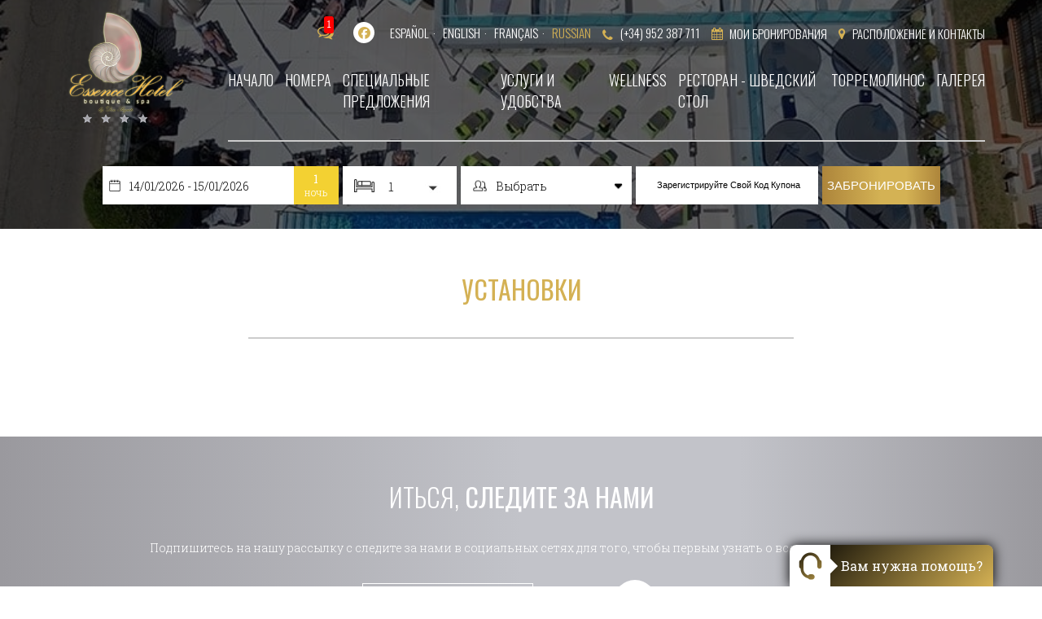

--- FILE ---
content_type: text/html; charset=utf-8
request_url: https://www.essencehotel.es/ru/ustanovki.html
body_size: 73944
content:
<!DOCTYPE html>
<html lang="ru"  xml:lang="ru">

<head>



    
    <!-- Global site tag (gtag.js) - Google Ads: 705285267 -->
    
        <script async defer src="https://www.googletagmanager.com/gtag/js?id=AW-705285267"></script>
        <script>
          window.dataLayer = window.dataLayer || [];
          function gtag(){dataLayer.push(arguments);}
          gtag('js', new Date());
        </script>
    

    <script>
        try {
            gtag('config', 'AW-705285267');
        } catch (e) {
            console.warn('Error adding gtag config');
            console.warn(e);
        }

    </script>





    

    <link href='//fonts.googleapis.com/css?family=Roboto+Slab:300,400,700|Oswald:300,400,700'
          rel='stylesheet' type='text/css'>
    <title>  &#1059;&#1089;&#1090;&#1072;&#1085;&#1086;&#1074;&#1082;&#1080; </title>
    <meta http-equiv="content-type" content="text/html; charset=UTF-8"/>

    
        <link rel="icon" href="https://cdn.paraty.es/static_files/secure-booking11/specific/202512301512/images/favicon_essence-donpaquito.ico?v=2" type="image/x-icon">
    

    <meta name="keywords" content="hotel torremolinos essence, torremolinos hotel playa, hotel torremolinos elegante, hotel hammam malaga, hotel torremolinos hammam"/>
    <meta name="description" content="Когда вы стремитесь к совершенству, когда комфорт и эксклюзивность - ваши предпосылки, когда важно только благополучие ваших клиентов... И только тогда вы можете быть спокойны, зная, что различие - ваша истинная сущность. Так задуман новый бутик-спа-отель Essence, by Don Paquito."/>
    <meta name="revisit-after" content="2 days"/>
    <meta http-equiv="Content-Language" content="ru"/>

    <meta name="dc.title" content=" 
        &#1059;&#1089;&#1090;&#1072;&#1085;&#1086;&#1074;&#1082;&#1080; "/>
    <meta name="dc.description" content="Когда вы стремитесь к совершенству, когда комфорт и эксклюзивность - ваши предпосылки, когда важно только благополучие ваших клиентов... И только тогда вы можете быть спокойны, зная, что различие - ваша истинная сущность. Так задуман новый бутик-спа-отель Essence, by Don Paquito."/>
    <meta name="dc.keywords" content="hotel torremolinos essence, torremolinos hotel playa, hotel torremolinos elegante, hotel hammam malaga, hotel torremolinos hammam"/>
    <meta name="dc.language" content="ru"/>
    <meta name="dc.creator" content="Essence Hotel Boutique **** | Web Oficial | Torremolinos, Málaga, España"/>
    <meta name="dc.format" content="text/html"/>
    <meta name="dc.identifier" content="https://www.essencehotel.es"/>
    <script type="text/javascript">
        if (navigator.userAgent.match(/Android/i)
                || navigator.userAgent.match(/webOS/i)
                || navigator.userAgent.match(/iPhone/i)
                || navigator.userAgent.match(/iPad/i)
                || navigator.userAgent.match(/iPod/i)
                || navigator.userAgent.match(/BlackBerry/i)
                || navigator.userAgent.match(/Windows Phone/i)) {
            document.write('<meta name="viewport" content="width=1160, initial-scale=1, user-scalable=yes">');
        }
    </script>

    <!--[if lte IE 7]>
	<script type="text/javascript">
	alert('Версия вашего браузера не поддерживается. Пожалуйста, обновите Ваш браузер до более новой версии или воспользуйтесь другим.');
	</script>
<![endif]-->

    <!--[if lte IE 8]>
<script src="//html5shiv.googlecode.com/svn/trunk/html5.js"></script>
<![endif]-->


    <!-- jquery -->
    <script>(function(e,t){function _(e){var t=M[e]={};return v.each(e.split(y),function(e,n){t[n]=!0}),t}function H(e,n,r){if(r===t&&e.nodeType===1){var i="data-"+n.replace(P,"-$1").toLowerCase();r=e.getAttribute(i);if(typeof r=="string"){try{r=r==="true"?!0:r==="false"?!1:r==="null"?null:+r+""===r?+r:D.test(r)?v.parseJSON(r):r}catch(s){}v.data(e,n,r)}else r=t}return r}function B(e){var t;for(t in e){if(t==="data"&&v.isEmptyObject(e[t]))continue;if(t!=="toJSON")return!1}return!0}function et(){return!1}function tt(){return!0}function ut(e){return!e||!e.parentNode||e.parentNode.nodeType===11}function at(e,t){do e=e[t];while(e&&e.nodeType!==1);return e}function ft(e,t,n){t=t||0;if(v.isFunction(t))return v.grep(e,function(e,r){var i=!!t.call(e,r,e);return i===n});if(t.nodeType)return v.grep(e,function(e,r){return e===t===n});if(typeof t=="string"){var r=v.grep(e,function(e){return e.nodeType===1});if(it.test(t))return v.filter(t,r,!n);t=v.filter(t,r)}return v.grep(e,function(e,r){return v.inArray(e,t)>=0===n})}function lt(e){var t=ct.split("|"),n=e.createDocumentFragment();if(n.createElement)while(t.length)n.createElement(t.pop());return n}function Lt(e,t){return e.getElementsByTagName(t)[0]||e.appendChild(e.ownerDocument.createElement(t))}function At(e,t){if(t.nodeType!==1||!v.hasData(e))return;var n,r,i,s=v._data(e),o=v._data(t,s),u=s.events;if(u){delete o.handle,o.events={};for(n in u)for(r=0,i=u[n].length;r<i;r++)v.event.add(t,n,u[n][r])}o.data&&(o.data=v.extend({},o.data))}function Ot(e,t){var n;if(t.nodeType!==1)return;t.clearAttributes&&t.clearAttributes(),t.mergeAttributes&&t.mergeAttributes(e),n=t.nodeName.toLowerCase(),n==="object"?(t.parentNode&&(t.outerHTML=e.outerHTML),v.support.html5Clone&&e.innerHTML&&!v.trim(t.innerHTML)&&(t.innerHTML=e.innerHTML)):n==="input"&&Et.test(e.type)?(t.defaultChecked=t.checked=e.checked,t.value!==e.value&&(t.value=e.value)):n==="option"?t.selected=e.defaultSelected:n==="input"||n==="textarea"?t.defaultValue=e.defaultValue:n==="script"&&t.text!==e.text&&(t.text=e.text),t.removeAttribute(v.expando)}function Mt(e){return typeof e.getElementsByTagName!="undefined"?e.getElementsByTagName("*"):typeof e.querySelectorAll!="undefined"?e.querySelectorAll("*"):[]}function _t(e){Et.test(e.type)&&(e.defaultChecked=e.checked)}function Qt(e,t){if(t in e)return t;var n=t.charAt(0).toUpperCase()+t.slice(1),r=t,i=Jt.length;while(i--){t=Jt[i]+n;if(t in e)return t}return r}function Gt(e,t){return e=t||e,v.css(e,"display")==="none"||!v.contains(e.ownerDocument,e)}function Yt(e,t){var n,r,i=[],s=0,o=e.length;for(;s<o;s++){n=e[s];if(!n.style)continue;i[s]=v._data(n,"olddisplay"),t?(!i[s]&&n.style.display==="none"&&(n.style.display=""),n.style.display===""&&Gt(n)&&(i[s]=v._data(n,"olddisplay",nn(n.nodeName)))):(r=Dt(n,"display"),!i[s]&&r!=="none"&&v._data(n,"olddisplay",r))}for(s=0;s<o;s++){n=e[s];if(!n.style)continue;if(!t||n.style.display==="none"||n.style.display==="")n.style.display=t?i[s]||"":"none"}return e}function Zt(e,t,n){var r=Rt.exec(t);return r?Math.max(0,r[1]-(n||0))+(r[2]||"px"):t}function en(e,t,n,r){var i=n===(r?"border":"content")?4:t==="width"?1:0,s=0;for(;i<4;i+=2)n==="margin"&&(s+=v.css(e,n+$t[i],!0)),r?(n==="content"&&(s-=parseFloat(Dt(e,"padding"+$t[i]))||0),n!=="margin"&&(s-=parseFloat(Dt(e,"border"+$t[i]+"Width"))||0)):(s+=parseFloat(Dt(e,"padding"+$t[i]))||0,n!=="padding"&&(s+=parseFloat(Dt(e,"border"+$t[i]+"Width"))||0));return s}function tn(e,t,n){var r=t==="width"?e.offsetWidth:e.offsetHeight,i=!0,s=v.support.boxSizing&&v.css(e,"boxSizing")==="border-box";if(r<=0||r==null){r=Dt(e,t);if(r<0||r==null)r=e.style[t];if(Ut.test(r))return r;i=s&&(v.support.boxSizingReliable||r===e.style[t]),r=parseFloat(r)||0}return r+en(e,t,n||(s?"border":"content"),i)+"px"}function nn(e){if(Wt[e])return Wt[e];var t=v("<"+e+">").appendTo(i.body),n=t.css("display");t.remove();if(n==="none"||n===""){Pt=i.body.appendChild(Pt||v.extend(i.createElement("iframe"),{frameBorder:0,width:0,height:0}));if(!Ht||!Pt.createElement)Ht=(Pt.contentWindow||Pt.contentDocument).document,Ht.write("<!doctype html><html><body>"),Ht.close();t=Ht.body.appendChild(Ht.createElement(e)),n=Dt(t,"display"),i.body.removeChild(Pt)}return Wt[e]=n,n}function fn(e,t,n,r){var i;if(v.isArray(t))v.each(t,function(t,i){n||sn.test(e)?r(e,i):fn(e+"["+(typeof i=="object"?t:"")+"]",i,n,r)});else if(!n&&v.type(t)==="object")for(i in t)fn(e+"["+i+"]",t[i],n,r);else r(e,t)}function Cn(e){return function(t,n){typeof t!="string"&&(n=t,t="*");var r,i,s,o=t.toLowerCase().split(y),u=0,a=o.length;if(v.isFunction(n))for(;u<a;u++)r=o[u],s=/^\+/.test(r),s&&(r=r.substr(1)||"*"),i=e[r]=e[r]||[],i[s?"unshift":"push"](n)}}function kn(e,n,r,i,s,o){s=s||n.dataTypes[0],o=o||{},o[s]=!0;var u,a=e[s],f=0,l=a?a.length:0,c=e===Sn;for(;f<l&&(c||!u);f++)u=a[f](n,r,i),typeof u=="string"&&(!c||o[u]?u=t:(n.dataTypes.unshift(u),u=kn(e,n,r,i,u,o)));return(c||!u)&&!o["*"]&&(u=kn(e,n,r,i,"*",o)),u}function Ln(e,n){var r,i,s=v.ajaxSettings.flatOptions||{};for(r in n)n[r]!==t&&((s[r]?e:i||(i={}))[r]=n[r]);i&&v.extend(!0,e,i)}function An(e,n,r){var i,s,o,u,a=e.contents,f=e.dataTypes,l=e.responseFields;for(s in l)s in r&&(n[l[s]]=r[s]);while(f[0]==="*")f.shift(),i===t&&(i=e.mimeType||n.getResponseHeader("content-type"));if(i)for(s in a)if(a[s]&&a[s].test(i)){f.unshift(s);break}if(f[0]in r)o=f[0];else{for(s in r){if(!f[0]||e.converters[s+" "+f[0]]){o=s;break}u||(u=s)}o=o||u}if(o)return o!==f[0]&&f.unshift(o),r[o]}function On(e,t){var n,r,i,s,o=e.dataTypes.slice(),u=o[0],a={},f=0;e.dataFilter&&(t=e.dataFilter(t,e.dataType));if(o[1])for(n in e.converters)a[n.toLowerCase()]=e.converters[n];for(;i=o[++f];)if(i!=="*"){if(u!=="*"&&u!==i){n=a[u+" "+i]||a["* "+i];if(!n)for(r in a){s=r.split(" ");if(s[1]===i){n=a[u+" "+s[0]]||a["* "+s[0]];if(n){n===!0?n=a[r]:a[r]!==!0&&(i=s[0],o.splice(f--,0,i));break}}}if(n!==!0)if(n&&e["throws"])t=n(t);else try{t=n(t)}catch(l){return{state:"parsererror",error:n?l:"No conversion from "+u+" to "+i}}}u=i}return{state:"success",data:t}}function Fn(){try{return new e.XMLHttpRequest}catch(t){}}function In(){try{return new e.ActiveXObject("Microsoft.XMLHTTP")}catch(t){}}function $n(){return setTimeout(function(){qn=t},0),qn=v.now()}function Jn(e,t){v.each(t,function(t,n){var r=(Vn[t]||[]).concat(Vn["*"]),i=0,s=r.length;for(;i<s;i++)if(r[i].call(e,t,n))return})}function Kn(e,t,n){var r,i=0,s=0,o=Xn.length,u=v.Deferred().always(function(){delete a.elem}),a=function(){var t=qn||$n(),n=Math.max(0,f.startTime+f.duration-t),r=n/f.duration||0,i=1-r,s=0,o=f.tweens.length;for(;s<o;s++)f.tweens[s].run(i);return u.notifyWith(e,[f,i,n]),i<1&&o?n:(u.resolveWith(e,[f]),!1)},f=u.promise({elem:e,props:v.extend({},t),opts:v.extend(!0,{specialEasing:{}},n),originalProperties:t,originalOptions:n,startTime:qn||$n(),duration:n.duration,tweens:[],createTween:function(t,n,r){var i=v.Tween(e,f.opts,t,n,f.opts.specialEasing[t]||f.opts.easing);return f.tweens.push(i),i},stop:function(t){var n=0,r=t?f.tweens.length:0;for(;n<r;n++)f.tweens[n].run(1);return t?u.resolveWith(e,[f,t]):u.rejectWith(e,[f,t]),this}}),l=f.props;Qn(l,f.opts.specialEasing);for(;i<o;i++){r=Xn[i].call(f,e,l,f.opts);if(r)return r}return Jn(f,l),v.isFunction(f.opts.start)&&f.opts.start.call(e,f),v.fx.timer(v.extend(a,{anim:f,queue:f.opts.queue,elem:e})),f.progress(f.opts.progress).done(f.opts.done,f.opts.complete).fail(f.opts.fail).always(f.opts.always)}function Qn(e,t){var n,r,i,s,o;for(n in e){r=v.camelCase(n),i=t[r],s=e[n],v.isArray(s)&&(i=s[1],s=e[n]=s[0]),n!==r&&(e[r]=s,delete e[n]),o=v.cssHooks[r];if(o&&"expand"in o){s=o.expand(s),delete e[r];for(n in s)n in e||(e[n]=s[n],t[n]=i)}else t[r]=i}}function Gn(e,t,n){var r,i,s,o,u,a,f,l,c,h=this,p=e.style,d={},m=[],g=e.nodeType&&Gt(e);n.queue||(l=v._queueHooks(e,"fx"),l.unqueued==null&&(l.unqueued=0,c=l.empty.fire,l.empty.fire=function(){l.unqueued||c()}),l.unqueued++,h.always(function(){h.always(function(){l.unqueued--,v.queue(e,"fx").length||l.empty.fire()})})),e.nodeType===1&&("height"in t||"width"in t)&&(n.overflow=[p.overflow,p.overflowX,p.overflowY],v.css(e,"display")==="inline"&&v.css(e,"float")==="none"&&(!v.support.inlineBlockNeedsLayout||nn(e.nodeName)==="inline"?p.display="inline-block":p.zoom=1)),n.overflow&&(p.overflow="hidden",v.support.shrinkWrapBlocks||h.done(function(){p.overflow=n.overflow[0],p.overflowX=n.overflow[1],p.overflowY=n.overflow[2]}));for(r in t){s=t[r];if(Un.exec(s)){delete t[r],a=a||s==="toggle";if(s===(g?"hide":"show"))continue;m.push(r)}}o=m.length;if(o){u=v._data(e,"fxshow")||v._data(e,"fxshow",{}),"hidden"in u&&(g=u.hidden),a&&(u.hidden=!g),g?v(e).show():h.done(function(){v(e).hide()}),h.done(function(){var t;v.removeData(e,"fxshow",!0);for(t in d)v.style(e,t,d[t])});for(r=0;r<o;r++)i=m[r],f=h.createTween(i,g?u[i]:0),d[i]=u[i]||v.style(e,i),i in u||(u[i]=f.start,g&&(f.end=f.start,f.start=i==="width"||i==="height"?1:0))}}function Yn(e,t,n,r,i){return new Yn.prototype.init(e,t,n,r,i)}function Zn(e,t){var n,r={height:e},i=0;t=t?1:0;for(;i<4;i+=2-t)n=$t[i],r["margin"+n]=r["padding"+n]=e;return t&&(r.opacity=r.width=e),r}function tr(e){return v.isWindow(e)?e:e.nodeType===9?e.defaultView||e.parentWindow:!1}var n,r,i=e.document,s=e.location,o=e.navigator,u=e.jQuery,a=e.$,f=Array.prototype.push,l=Array.prototype.slice,c=Array.prototype.indexOf,h=Object.prototype.toString,p=Object.prototype.hasOwnProperty,d=String.prototype.trim,v=function(e,t){return new v.fn.init(e,t,n)},m=/[\-+]?(?:\d*\.|)\d+(?:[eE][\-+]?\d+|)/.source,g=/\S/,y=/\s+/,b=/^[\s\uFEFF\xA0]+|[\s\uFEFF\xA0]+$/g,w=/^(?:[^#<]*(<[\w\W]+>)[^>]*$|#([\w\-]*)$)/,E=/^<(\w+)\s*\/?>(?:<\/\1>|)$/,S=/^[\],:{}\s]*$/,x=/(?:^|:|,)(?:\s*\[)+/g,T=/\\(?:["\\\/bfnrt]|u[\da-fA-F]{4})/g,N=/"[^"\\\r\n]*"|true|false|null|-?(?:\d\d*\.|)\d+(?:[eE][\-+]?\d+|)/g,C=/^-ms-/,k=/-([\da-z])/gi,L=function(e,t){return(t+"").toUpperCase()},A=function(){i.addEventListener?(i.removeEventListener("DOMContentLoaded",A,!1),v.ready()):i.readyState==="complete"&&(i.detachEvent("onreadystatechange",A),v.ready())},O={};v.fn=v.prototype={constructor:v,init:function(e,n,r){var s,o,u,a;if(!e)return this;if(e.nodeType)return this.context=this[0]=e,this.length=1,this;if(typeof e=="string"){e.charAt(0)==="<"&&e.charAt(e.length-1)===">"&&e.length>=3?s=[null,e,null]:s=w.exec(e);if(s&&(s[1]||!n)){if(s[1])return n=n instanceof v?n[0]:n,a=n&&n.nodeType?n.ownerDocument||n:i,e=v.parseHTML(s[1],a,!0),E.test(s[1])&&v.isPlainObject(n)&&this.attr.call(e,n,!0),v.merge(this,e);o=i.getElementById(s[2]);if(o&&o.parentNode){if(o.id!==s[2])return r.find(e);this.length=1,this[0]=o}return this.context=i,this.selector=e,this}return!n||n.jquery?(n||r).find(e):this.constructor(n).find(e)}return v.isFunction(e)?r.ready(e):(e.selector!==t&&(this.selector=e.selector,this.context=e.context),v.makeArray(e,this))},selector:"",jquery:"1.8.3",length:0,size:function(){return this.length},toArray:function(){return l.call(this)},get:function(e){return e==null?this.toArray():e<0?this[this.length+e]:this[e]},pushStack:function(e,t,n){var r=v.merge(this.constructor(),e);return r.prevObject=this,r.context=this.context,t==="find"?r.selector=this.selector+(this.selector?" ":"")+n:t&&(r.selector=this.selector+"."+t+"("+n+")"),r},each:function(e,t){return v.each(this,e,t)},ready:function(e){return v.ready.promise().done(e),this},eq:function(e){return e=+e,e===-1?this.slice(e):this.slice(e,e+1)},first:function(){return this.eq(0)},last:function(){return this.eq(-1)},slice:function(){return this.pushStack(l.apply(this,arguments),"slice",l.call(arguments).join(","))},map:function(e){return this.pushStack(v.map(this,function(t,n){return e.call(t,n,t)}))},end:function(){return this.prevObject||this.constructor(null)},push:f,sort:[].sort,splice:[].splice},v.fn.init.prototype=v.fn,v.extend=v.fn.extend=function(){var e,n,r,i,s,o,u=arguments[0]||{},a=1,f=arguments.length,l=!1;typeof u=="boolean"&&(l=u,u=arguments[1]||{},a=2),typeof u!="object"&&!v.isFunction(u)&&(u={}),f===a&&(u=this,--a);for(;a<f;a++)if((e=arguments[a])!=null)for(n in e){r=u[n],i=e[n];if(u===i)continue;l&&i&&(v.isPlainObject(i)||(s=v.isArray(i)))?(s?(s=!1,o=r&&v.isArray(r)?r:[]):o=r&&v.isPlainObject(r)?r:{},u[n]=v.extend(l,o,i)):i!==t&&(u[n]=i)}return u},v.extend({noConflict:function(t){return e.$===v&&(e.$=a),t&&e.jQuery===v&&(e.jQuery=u),v},isReady:!1,readyWait:1,holdReady:function(e){e?v.readyWait++:v.ready(!0)},ready:function(e){if(e===!0?--v.readyWait:v.isReady)return;if(!i.body)return setTimeout(v.ready,1);v.isReady=!0;if(e!==!0&&--v.readyWait>0)return;r.resolveWith(i,[v]),v.fn.trigger&&v(i).trigger("ready").off("ready")},isFunction:function(e){return v.type(e)==="function"},isArray:Array.isArray||function(e){return v.type(e)==="array"},isWindow:function(e){return e!=null&&e==e.window},isNumeric:function(e){return!isNaN(parseFloat(e))&&isFinite(e)},type:function(e){return e==null?String(e):O[h.call(e)]||"object"},isPlainObject:function(e){if(!e||v.type(e)!=="object"||e.nodeType||v.isWindow(e))return!1;try{if(e.constructor&&!p.call(e,"constructor")&&!p.call(e.constructor.prototype,"isPrototypeOf"))return!1}catch(n){return!1}var r;for(r in e);return r===t||p.call(e,r)},isEmptyObject:function(e){var t;for(t in e)return!1;return!0},error:function(e){throw new Error(e)},parseHTML:function(e,t,n){var r;return!e||typeof e!="string"?null:(typeof t=="boolean"&&(n=t,t=0),t=t||i,(r=E.exec(e))?[t.createElement(r[1])]:(r=v.buildFragment([e],t,n?null:[]),v.merge([],(r.cacheable?v.clone(r.fragment):r.fragment).childNodes)))},parseJSON:function(t){if(!t||typeof t!="string")return null;t=v.trim(t);if(e.JSON&&e.JSON.parse)return e.JSON.parse(t);if(S.test(t.replace(T,"@").replace(N,"]").replace(x,"")))return(new Function("return "+t))();v.error("Invalid JSON: "+t)},parseXML:function(n){var r,i;if(!n||typeof n!="string")return null;try{e.DOMParser?(i=new DOMParser,r=i.parseFromString(n,"text/xml")):(r=new ActiveXObject("Microsoft.XMLDOM"),r.async="false",r.loadXML(n))}catch(s){r=t}return(!r||!r.documentElement||r.getElementsByTagName("parsererror").length)&&v.error("Invalid XML: "+n),r},noop:function(){},globalEval:function(t){t&&g.test(t)&&(e.execScript||function(t){e.eval.call(e,t)})(t)},camelCase:function(e){return e.replace(C,"ms-").replace(k,L)},nodeName:function(e,t){return e.nodeName&&e.nodeName.toLowerCase()===t.toLowerCase()},each:function(e,n,r){var i,s=0,o=e.length,u=o===t||v.isFunction(e);if(r){if(u){for(i in e)if(n.apply(e[i],r)===!1)break}else for(;s<o;)if(n.apply(e[s++],r)===!1)break}else if(u){for(i in e)if(n.call(e[i],i,e[i])===!1)break}else for(;s<o;)if(n.call(e[s],s,e[s++])===!1)break;return e},trim:d&&!d.call("\ufeff\u00a0")?function(e){return e==null?"":d.call(e)}:function(e){return e==null?"":(e+"").replace(b,"")},makeArray:function(e,t){var n,r=t||[];return e!=null&&(n=v.type(e),e.length==null||n==="string"||n==="function"||n==="regexp"||v.isWindow(e)?f.call(r,e):v.merge(r,e)),r},inArray:function(e,t,n){var r;if(t){if(c)return c.call(t,e,n);r=t.length,n=n?n<0?Math.max(0,r+n):n:0;for(;n<r;n++)if(n in t&&t[n]===e)return n}return-1},merge:function(e,n){var r=n.length,i=e.length,s=0;if(typeof r=="number")for(;s<r;s++)e[i++]=n[s];else while(n[s]!==t)e[i++]=n[s++];return e.length=i,e},grep:function(e,t,n){var r,i=[],s=0,o=e.length;n=!!n;for(;s<o;s++)r=!!t(e[s],s),n!==r&&i.push(e[s]);return i},map:function(e,n,r){var i,s,o=[],u=0,a=e.length,f=e instanceof v||a!==t&&typeof a=="number"&&(a>0&&e[0]&&e[a-1]||a===0||v.isArray(e));if(f)for(;u<a;u++)i=n(e[u],u,r),i!=null&&(o[o.length]=i);else for(s in e)i=n(e[s],s,r),i!=null&&(o[o.length]=i);return o.concat.apply([],o)},guid:1,proxy:function(e,n){var r,i,s;return typeof n=="string"&&(r=e[n],n=e,e=r),v.isFunction(e)?(i=l.call(arguments,2),s=function(){return e.apply(n,i.concat(l.call(arguments)))},s.guid=e.guid=e.guid||v.guid++,s):t},access:function(e,n,r,i,s,o,u){var a,f=r==null,l=0,c=e.length;if(r&&typeof r=="object"){for(l in r)v.access(e,n,l,r[l],1,o,i);s=1}else if(i!==t){a=u===t&&v.isFunction(i),f&&(a?(a=n,n=function(e,t,n){return a.call(v(e),n)}):(n.call(e,i),n=null));if(n)for(;l<c;l++)n(e[l],r,a?i.call(e[l],l,n(e[l],r)):i,u);s=1}return s?e:f?n.call(e):c?n(e[0],r):o},now:function(){return(new Date).getTime()}}),v.ready.promise=function(t){if(!r){r=v.Deferred();if(i.readyState==="complete")setTimeout(v.ready,1);else if(i.addEventListener)i.addEventListener("DOMContentLoaded",A,!1),e.addEventListener("load",v.ready,!1);else{i.attachEvent("onreadystatechange",A),e.attachEvent("onload",v.ready);var n=!1;try{n=e.frameElement==null&&i.documentElement}catch(s){}n&&n.doScroll&&function o(){if(!v.isReady){try{n.doScroll("left")}catch(e){return setTimeout(o,50)}v.ready()}}()}}return r.promise(t)},v.each("Boolean Number String Function Array Date RegExp Object".split(" "),function(e,t){O["[object "+t+"]"]=t.toLowerCase()}),n=v(i);var M={};v.Callbacks=function(e){e=typeof e=="string"?M[e]||_(e):v.extend({},e);var n,r,i,s,o,u,a=[],f=!e.once&&[],l=function(t){n=e.memory&&t,r=!0,u=s||0,s=0,o=a.length,i=!0;for(;a&&u<o;u++)if(a[u].apply(t[0],t[1])===!1&&e.stopOnFalse){n=!1;break}i=!1,a&&(f?f.length&&l(f.shift()):n?a=[]:c.disable())},c={add:function(){if(a){var t=a.length;(function r(t){v.each(t,function(t,n){var i=v.type(n);i==="function"?(!e.unique||!c.has(n))&&a.push(n):n&&n.length&&i!=="string"&&r(n)})})(arguments),i?o=a.length:n&&(s=t,l(n))}return this},remove:function(){return a&&v.each(arguments,function(e,t){var n;while((n=v.inArray(t,a,n))>-1)a.splice(n,1),i&&(n<=o&&o--,n<=u&&u--)}),this},has:function(e){return v.inArray(e,a)>-1},empty:function(){return a=[],this},disable:function(){return a=f=n=t,this},disabled:function(){return!a},lock:function(){return f=t,n||c.disable(),this},locked:function(){return!f},fireWith:function(e,t){return t=t||[],t=[e,t.slice?t.slice():t],a&&(!r||f)&&(i?f.push(t):l(t)),this},fire:function(){return c.fireWith(this,arguments),this},fired:function(){return!!r}};return c},v.extend({Deferred:function(e){var t=[["resolve","done",v.Callbacks("once memory"),"resolved"],["reject","fail",v.Callbacks("once memory"),"rejected"],["notify","progress",v.Callbacks("memory")]],n="pending",r={state:function(){return n},always:function(){return i.done(arguments).fail(arguments),this},then:function(){var e=arguments;return v.Deferred(function(n){v.each(t,function(t,r){var s=r[0],o=e[t];i[r[1]](v.isFunction(o)?function(){var e=o.apply(this,arguments);e&&v.isFunction(e.promise)?e.promise().done(n.resolve).fail(n.reject).progress(n.notify):n[s+"With"](this===i?n:this,[e])}:n[s])}),e=null}).promise()},promise:function(e){return e!=null?v.extend(e,r):r}},i={};return r.pipe=r.then,v.each(t,function(e,s){var o=s[2],u=s[3];r[s[1]]=o.add,u&&o.add(function(){n=u},t[e^1][2].disable,t[2][2].lock),i[s[0]]=o.fire,i[s[0]+"With"]=o.fireWith}),r.promise(i),e&&e.call(i,i),i},when:function(e){var t=0,n=l.call(arguments),r=n.length,i=r!==1||e&&v.isFunction(e.promise)?r:0,s=i===1?e:v.Deferred(),o=function(e,t,n){return function(r){t[e]=this,n[e]=arguments.length>1?l.call(arguments):r,n===u?s.notifyWith(t,n):--i||s.resolveWith(t,n)}},u,a,f;if(r>1){u=new Array(r),a=new Array(r),f=new Array(r);for(;t<r;t++)n[t]&&v.isFunction(n[t].promise)?n[t].promise().done(o(t,f,n)).fail(s.reject).progress(o(t,a,u)):--i}return i||s.resolveWith(f,n),s.promise()}}),v.support=function(){var t,n,r,s,o,u,a,f,l,c,h,p=i.createElement("div");p.setAttribute("className","t"),p.innerHTML="  <link/><table></table><a href='/a'>a</a><input type='checkbox'/>",n=p.getElementsByTagName("*"),r=p.getElementsByTagName("a")[0];if(!n||!r||!n.length)return{};s=i.createElement("select"),o=s.appendChild(i.createElement("option")),u=p.getElementsByTagName("input")[0],r.style.cssText="top:1px;float:left;opacity:.5",t={leadingWhitespace:p.firstChild.nodeType===3,tbody:!p.getElementsByTagName("tbody").length,htmlSerialize:!!p.getElementsByTagName("link").length,style:/top/.test(r.getAttribute("style")),hrefNormalized:r.getAttribute("href")==="/a",opacity:/^0.5/.test(r.style.opacity),cssFloat:!!r.style.cssFloat,checkOn:u.value==="on",optSelected:o.selected,getSetAttribute:p.className!=="t",enctype:!!i.createElement("form").enctype,html5Clone:i.createElement("nav").cloneNode(!0).outerHTML!=="<:nav></:nav>",boxModel:i.compatMode==="CSS1Compat",submitBubbles:!0,changeBubbles:!0,focusinBubbles:!1,deleteExpando:!0,noCloneEvent:!0,inlineBlockNeedsLayout:!1,shrinkWrapBlocks:!1,reliableMarginRight:!0,boxSizingReliable:!0,pixelPosition:!1},u.checked=!0,t.noCloneChecked=u.cloneNode(!0).checked,s.disabled=!0,t.optDisabled=!o.disabled;try{delete p.test}catch(d){t.deleteExpando=!1}!p.addEventListener&&p.attachEvent&&p.fireEvent&&(p.attachEvent("onclick",h=function(){t.noCloneEvent=!1}),p.cloneNode(!0).fireEvent("onclick"),p.detachEvent("onclick",h)),u=i.createElement("input"),u.value="t",u.setAttribute("type","radio"),t.radioValue=u.value==="t",u.setAttribute("checked","checked"),u.setAttribute("name","t"),p.appendChild(u),a=i.createDocumentFragment(),a.appendChild(p.lastChild),t.checkClone=a.cloneNode(!0).cloneNode(!0).lastChild.checked,t.appendChecked=u.checked,a.removeChild(u),a.appendChild(p);if(p.attachEvent)for(l in{submit:!0,change:!0,focusin:!0})f="on"+l,c=f in p,c||(p.setAttribute(f,"return;"),c=typeof p[f]=="function"),t[l+"Bubbles"]=c;return v(function(){var n,r,s,o,u="padding:0;margin:0;border:0;display:block;overflow:hidden;",a=i.getElementsByTagName("body")[0];if(!a)return;n=i.createElement("div"),n.style.cssText="visibility:hidden;border:0;width:0;height:0;position:static;top:0;margin-top:1px",a.insertBefore(n,a.firstChild),r=i.createElement("div"),n.appendChild(r),r.innerHTML="<table><tr><td></td><td>t</td></tr></table>",s=r.getElementsByTagName("td"),s[0].style.cssText="padding:0;margin:0;border:0;display:none",c=s[0].offsetHeight===0,s[0].style.display="",s[1].style.display="none",t.reliableHiddenOffsets=c&&s[0].offsetHeight===0,r.innerHTML="",r.style.cssText="box-sizing:border-box;-moz-box-sizing:border-box;-webkit-box-sizing:border-box;padding:1px;border:1px;display:block;width:4px;margin-top:1%;position:absolute;top:1%;",t.boxSizing=r.offsetWidth===4,t.doesNotIncludeMarginInBodyOffset=a.offsetTop!==1,e.getComputedStyle&&(t.pixelPosition=(e.getComputedStyle(r,null)||{}).top!=="1%",t.boxSizingReliable=(e.getComputedStyle(r,null)||{width:"4px"}).width==="4px",o=i.createElement("div"),o.style.cssText=r.style.cssText=u,o.style.marginRight=o.style.width="0",r.style.width="1px",r.appendChild(o),t.reliableMarginRight=!parseFloat((e.getComputedStyle(o,null)||{}).marginRight)),typeof r.style.zoom!="undefined"&&(r.innerHTML="",r.style.cssText=u+"width:1px;padding:1px;display:inline;zoom:1",t.inlineBlockNeedsLayout=r.offsetWidth===3,r.style.display="block",r.style.overflow="visible",r.innerHTML="<div></div>",r.firstChild.style.width="5px",t.shrinkWrapBlocks=r.offsetWidth!==3,n.style.zoom=1),a.removeChild(n),n=r=s=o=null}),a.removeChild(p),n=r=s=o=u=a=p=null,t}();var D=/(?:\{[\s\S]*\}|\[[\s\S]*\])$/,P=/([A-Z])/g;v.extend({cache:{},deletedIds:[],uuid:0,expando:"jQuery"+(v.fn.jquery+Math.random()).replace(/\D/g,""),noData:{embed:!0,object:"clsid:D27CDB6E-AE6D-11cf-96B8-444553540000",applet:!0},hasData:function(e){return e=e.nodeType?v.cache[e[v.expando]]:e[v.expando],!!e&&!B(e)},data:function(e,n,r,i){if(!v.acceptData(e))return;var s,o,u=v.expando,a=typeof n=="string",f=e.nodeType,l=f?v.cache:e,c=f?e[u]:e[u]&&u;if((!c||!l[c]||!i&&!l[c].data)&&a&&r===t)return;c||(f?e[u]=c=v.deletedIds.pop()||v.guid++:c=u),l[c]||(l[c]={},f||(l[c].toJSON=v.noop));if(typeof n=="object"||typeof n=="function")i?l[c]=v.extend(l[c],n):l[c].data=v.extend(l[c].data,n);return s=l[c],i||(s.data||(s.data={}),s=s.data),r!==t&&(s[v.camelCase(n)]=r),a?(o=s[n],o==null&&(o=s[v.camelCase(n)])):o=s,o},removeData:function(e,t,n){if(!v.acceptData(e))return;var r,i,s,o=e.nodeType,u=o?v.cache:e,a=o?e[v.expando]:v.expando;if(!u[a])return;if(t){r=n?u[a]:u[a].data;if(r){v.isArray(t)||(t in r?t=[t]:(t=v.camelCase(t),t in r?t=[t]:t=t.split(" ")));for(i=0,s=t.length;i<s;i++)delete r[t[i]];if(!(n?B:v.isEmptyObject)(r))return}}if(!n){delete u[a].data;if(!B(u[a]))return}o?v.cleanData([e],!0):v.support.deleteExpando||u!=u.window?delete u[a]:u[a]=null},_data:function(e,t,n){return v.data(e,t,n,!0)},acceptData:function(e){var t=e.nodeName&&v.noData[e.nodeName.toLowerCase()];return!t||t!==!0&&e.getAttribute("classid")===t}}),v.fn.extend({data:function(e,n){var r,i,s,o,u,a=this[0],f=0,l=null;if(e===t){if(this.length){l=v.data(a);if(a.nodeType===1&&!v._data(a,"parsedAttrs")){s=a.attributes;for(u=s.length;f<u;f++)o=s[f].name,o.indexOf("data-")||(o=v.camelCase(o.substring(5)),H(a,o,l[o]));v._data(a,"parsedAttrs",!0)}}return l}return typeof e=="object"?this.each(function(){v.data(this,e)}):(r=e.split(".",2),r[1]=r[1]?"."+r[1]:"",i=r[1]+"!",v.access(this,function(n){if(n===t)return l=this.triggerHandler("getData"+i,[r[0]]),l===t&&a&&(l=v.data(a,e),l=H(a,e,l)),l===t&&r[1]?this.data(r[0]):l;r[1]=n,this.each(function(){var t=v(this);t.triggerHandler("setData"+i,r),v.data(this,e,n),t.triggerHandler("changeData"+i,r)})},null,n,arguments.length>1,null,!1))},removeData:function(e){return this.each(function(){v.removeData(this,e)})}}),v.extend({queue:function(e,t,n){var r;if(e)return t=(t||"fx")+"queue",r=v._data(e,t),n&&(!r||v.isArray(n)?r=v._data(e,t,v.makeArray(n)):r.push(n)),r||[]},dequeue:function(e,t){t=t||"fx";var n=v.queue(e,t),r=n.length,i=n.shift(),s=v._queueHooks(e,t),o=function(){v.dequeue(e,t)};i==="inprogress"&&(i=n.shift(),r--),i&&(t==="fx"&&n.unshift("inprogress"),delete s.stop,i.call(e,o,s)),!r&&s&&s.empty.fire()},_queueHooks:function(e,t){var n=t+"queueHooks";return v._data(e,n)||v._data(e,n,{empty:v.Callbacks("once memory").add(function(){v.removeData(e,t+"queue",!0),v.removeData(e,n,!0)})})}}),v.fn.extend({queue:function(e,n){var r=2;return typeof e!="string"&&(n=e,e="fx",r--),arguments.length<r?v.queue(this[0],e):n===t?this:this.each(function(){var t=v.queue(this,e,n);v._queueHooks(this,e),e==="fx"&&t[0]!=="inprogress"&&v.dequeue(this,e)})},dequeue:function(e){return this.each(function(){v.dequeue(this,e)})},delay:function(e,t){return e=v.fx?v.fx.speeds[e]||e:e,t=t||"fx",this.queue(t,function(t,n){var r=setTimeout(t,e);n.stop=function(){clearTimeout(r)}})},clearQueue:function(e){return this.queue(e||"fx",[])},promise:function(e,n){var r,i=1,s=v.Deferred(),o=this,u=this.length,a=function(){--i||s.resolveWith(o,[o])};typeof e!="string"&&(n=e,e=t),e=e||"fx";while(u--)r=v._data(o[u],e+"queueHooks"),r&&r.empty&&(i++,r.empty.add(a));return a(),s.promise(n)}});var j,F,I,q=/[\t\r\n]/g,R=/\r/g,U=/^(?:button|input)$/i,z=/^(?:button|input|object|select|textarea)$/i,W=/^a(?:rea|)$/i,X=/^(?:autofocus|autoplay|async|checked|controls|defer|disabled|hidden|loop|multiple|open|readonly|required|scoped|selected)$/i,V=v.support.getSetAttribute;v.fn.extend({attr:function(e,t){return v.access(this,v.attr,e,t,arguments.length>1)},removeAttr:function(e){return this.each(function(){v.removeAttr(this,e)})},prop:function(e,t){return v.access(this,v.prop,e,t,arguments.length>1)},removeProp:function(e){return e=v.propFix[e]||e,this.each(function(){try{this[e]=t,delete this[e]}catch(n){}})},addClass:function(e){var t,n,r,i,s,o,u;if(v.isFunction(e))return this.each(function(t){v(this).addClass(e.call(this,t,this.className))});if(e&&typeof e=="string"){t=e.split(y);for(n=0,r=this.length;n<r;n++){i=this[n];if(i.nodeType===1)if(!i.className&&t.length===1)i.className=e;else{s=" "+i.className+" ";for(o=0,u=t.length;o<u;o++)s.indexOf(" "+t[o]+" ")<0&&(s+=t[o]+" ");i.className=v.trim(s)}}}return this},removeClass:function(e){var n,r,i,s,o,u,a;if(v.isFunction(e))return this.each(function(t){v(this).removeClass(e.call(this,t,this.className))});if(e&&typeof e=="string"||e===t){n=(e||"").split(y);for(u=0,a=this.length;u<a;u++){i=this[u];if(i.nodeType===1&&i.className){r=(" "+i.className+" ").replace(q," ");for(s=0,o=n.length;s<o;s++)while(r.indexOf(" "+n[s]+" ")>=0)r=r.replace(" "+n[s]+" "," ");i.className=e?v.trim(r):""}}}return this},toggleClass:function(e,t){var n=typeof e,r=typeof t=="boolean";return v.isFunction(e)?this.each(function(n){v(this).toggleClass(e.call(this,n,this.className,t),t)}):this.each(function(){if(n==="string"){var i,s=0,o=v(this),u=t,a=e.split(y);while(i=a[s++])u=r?u:!o.hasClass(i),o[u?"addClass":"removeClass"](i)}else if(n==="undefined"||n==="boolean")this.className&&v._data(this,"__className__",this.className),this.className=this.className||e===!1?"":v._data(this,"__className__")||""})},hasClass:function(e){var t=" "+e+" ",n=0,r=this.length;for(;n<r;n++)if(this[n].nodeType===1&&(" "+this[n].className+" ").replace(q," ").indexOf(t)>=0)return!0;return!1},val:function(e){var n,r,i,s=this[0];if(!arguments.length){if(s)return n=v.valHooks[s.type]||v.valHooks[s.nodeName.toLowerCase()],n&&"get"in n&&(r=n.get(s,"value"))!==t?r:(r=s.value,typeof r=="string"?r.replace(R,""):r==null?"":r);return}return i=v.isFunction(e),this.each(function(r){var s,o=v(this);if(this.nodeType!==1)return;i?s=e.call(this,r,o.val()):s=e,s==null?s="":typeof s=="number"?s+="":v.isArray(s)&&(s=v.map(s,function(e){return e==null?"":e+""})),n=v.valHooks[this.type]||v.valHooks[this.nodeName.toLowerCase()];if(!n||!("set"in n)||n.set(this,s,"value")===t)this.value=s})}}),v.extend({valHooks:{option:{get:function(e){var t=e.attributes.value;return!t||t.specified?e.value:e.text}},select:{get:function(e){var t,n,r=e.options,i=e.selectedIndex,s=e.type==="select-one"||i<0,o=s?null:[],u=s?i+1:r.length,a=i<0?u:s?i:0;for(;a<u;a++){n=r[a];if((n.selected||a===i)&&(v.support.optDisabled?!n.disabled:n.getAttribute("disabled")===null)&&(!n.parentNode.disabled||!v.nodeName(n.parentNode,"optgroup"))){t=v(n).val();if(s)return t;o.push(t)}}return o},set:function(e,t){var n=v.makeArray(t);return v(e).find("option").each(function(){this.selected=v.inArray(v(this).val(),n)>=0}),n.length||(e.selectedIndex=-1),n}}},attrFn:{},attr:function(e,n,r,i){var s,o,u,a=e.nodeType;if(!e||a===3||a===8||a===2)return;if(i&&v.isFunction(v.fn[n]))return v(e)[n](r);if(typeof e.getAttribute=="undefined")return v.prop(e,n,r);u=a!==1||!v.isXMLDoc(e),u&&(n=n.toLowerCase(),o=v.attrHooks[n]||(X.test(n)?F:j));if(r!==t){if(r===null){v.removeAttr(e,n);return}return o&&"set"in o&&u&&(s=o.set(e,r,n))!==t?s:(e.setAttribute(n,r+""),r)}return o&&"get"in o&&u&&(s=o.get(e,n))!==null?s:(s=e.getAttribute(n),s===null?t:s)},removeAttr:function(e,t){var n,r,i,s,o=0;if(t&&e.nodeType===1){r=t.split(y);for(;o<r.length;o++)i=r[o],i&&(n=v.propFix[i]||i,s=X.test(i),s||v.attr(e,i,""),e.removeAttribute(V?i:n),s&&n in e&&(e[n]=!1))}},attrHooks:{type:{set:function(e,t){if(U.test(e.nodeName)&&e.parentNode)v.error("type property can't be changed");else if(!v.support.radioValue&&t==="radio"&&v.nodeName(e,"input")){var n=e.value;return e.setAttribute("type",t),n&&(e.value=n),t}}},value:{get:function(e,t){return j&&v.nodeName(e,"button")?j.get(e,t):t in e?e.value:null},set:function(e,t,n){if(j&&v.nodeName(e,"button"))return j.set(e,t,n);e.value=t}}},propFix:{tabindex:"tabIndex",readonly:"readOnly","for":"htmlFor","class":"className",maxlength:"maxLength",cellspacing:"cellSpacing",cellpadding:"cellPadding",rowspan:"rowSpan",colspan:"colSpan",usemap:"useMap",frameborder:"frameBorder",contenteditable:"contentEditable"},prop:function(e,n,r){var i,s,o,u=e.nodeType;if(!e||u===3||u===8||u===2)return;return o=u!==1||!v.isXMLDoc(e),o&&(n=v.propFix[n]||n,s=v.propHooks[n]),r!==t?s&&"set"in s&&(i=s.set(e,r,n))!==t?i:e[n]=r:s&&"get"in s&&(i=s.get(e,n))!==null?i:e[n]},propHooks:{tabIndex:{get:function(e){var n=e.getAttributeNode("tabindex");return n&&n.specified?parseInt(n.value,10):z.test(e.nodeName)||W.test(e.nodeName)&&e.href?0:t}}}}),F={get:function(e,n){var r,i=v.prop(e,n);return i===!0||typeof i!="boolean"&&(r=e.getAttributeNode(n))&&r.nodeValue!==!1?n.toLowerCase():t},set:function(e,t,n){var r;return t===!1?v.removeAttr(e,n):(r=v.propFix[n]||n,r in e&&(e[r]=!0),e.setAttribute(n,n.toLowerCase())),n}},V||(I={name:!0,id:!0,coords:!0},j=v.valHooks.button={get:function(e,n){var r;return r=e.getAttributeNode(n),r&&(I[n]?r.value!=="":r.specified)?r.value:t},set:function(e,t,n){var r=e.getAttributeNode(n);return r||(r=i.createAttribute(n),e.setAttributeNode(r)),r.value=t+""}},v.each(["width","height"],function(e,t){v.attrHooks[t]=v.extend(v.attrHooks[t],{set:function(e,n){if(n==="")return e.setAttribute(t,"auto"),n}})}),v.attrHooks.contenteditable={get:j.get,set:function(e,t,n){t===""&&(t="false"),j.set(e,t,n)}}),v.support.hrefNormalized||v.each(["href","src","width","height"],function(e,n){v.attrHooks[n]=v.extend(v.attrHooks[n],{get:function(e){var r=e.getAttribute(n,2);return r===null?t:r}})}),v.support.style||(v.attrHooks.style={get:function(e){return e.style.cssText.toLowerCase()||t},set:function(e,t){return e.style.cssText=t+""}}),v.support.optSelected||(v.propHooks.selected=v.extend(v.propHooks.selected,{get:function(e){var t=e.parentNode;return t&&(t.selectedIndex,t.parentNode&&t.parentNode.selectedIndex),null}})),v.support.enctype||(v.propFix.enctype="encoding"),v.support.checkOn||v.each(["radio","checkbox"],function(){v.valHooks[this]={get:function(e){return e.getAttribute("value")===null?"on":e.value}}}),v.each(["radio","checkbox"],function(){v.valHooks[this]=v.extend(v.valHooks[this],{set:function(e,t){if(v.isArray(t))return e.checked=v.inArray(v(e).val(),t)>=0}})});var $=/^(?:textarea|input|select)$/i,J=/^([^\.]*|)(?:\.(.+)|)$/,K=/(?:^|\s)hover(\.\S+|)\b/,Q=/^key/,G=/^(?:mouse|contextmenu)|click/,Y=/^(?:focusinfocus|focusoutblur)$/,Z=function(e){return v.event.special.hover?e:e.replace(K,"mouseenter$1 mouseleave$1")};v.event={add:function(e,n,r,i,s){var o,u,a,f,l,c,h,p,d,m,g;if(e.nodeType===3||e.nodeType===8||!n||!r||!(o=v._data(e)))return;r.handler&&(d=r,r=d.handler,s=d.selector),r.guid||(r.guid=v.guid++),a=o.events,a||(o.events=a={}),u=o.handle,u||(o.handle=u=function(e){return typeof v=="undefined"||!!e&&v.event.triggered===e.type?t:v.event.dispatch.apply(u.elem,arguments)},u.elem=e),n=v.trim(Z(n)).split(" ");for(f=0;f<n.length;f++){l=J.exec(n[f])||[],c=l[1],h=(l[2]||"").split(".").sort(),g=v.event.special[c]||{},c=(s?g.delegateType:g.bindType)||c,g=v.event.special[c]||{},p=v.extend({type:c,origType:l[1],data:i,handler:r,guid:r.guid,selector:s,needsContext:s&&v.expr.match.needsContext.test(s),namespace:h.join(".")},d),m=a[c];if(!m){m=a[c]=[],m.delegateCount=0;if(!g.setup||g.setup.call(e,i,h,u)===!1)e.addEventListener?e.addEventListener(c,u,!1):e.attachEvent&&e.attachEvent("on"+c,u)}g.add&&(g.add.call(e,p),p.handler.guid||(p.handler.guid=r.guid)),s?m.splice(m.delegateCount++,0,p):m.push(p),v.event.global[c]=!0}e=null},global:{},remove:function(e,t,n,r,i){var s,o,u,a,f,l,c,h,p,d,m,g=v.hasData(e)&&v._data(e);if(!g||!(h=g.events))return;t=v.trim(Z(t||"")).split(" ");for(s=0;s<t.length;s++){o=J.exec(t[s])||[],u=a=o[1],f=o[2];if(!u){for(u in h)v.event.remove(e,u+t[s],n,r,!0);continue}p=v.event.special[u]||{},u=(r?p.delegateType:p.bindType)||u,d=h[u]||[],l=d.length,f=f?new RegExp("(^|\\.)"+f.split(".").sort().join("\\.(?:.*\\.|)")+"(\\.|$)"):null;for(c=0;c<d.length;c++)m=d[c],(i||a===m.origType)&&(!n||n.guid===m.guid)&&(!f||f.test(m.namespace))&&(!r||r===m.selector||r==="**"&&m.selector)&&(d.splice(c--,1),m.selector&&d.delegateCount--,p.remove&&p.remove.call(e,m));d.length===0&&l!==d.length&&((!p.teardown||p.teardown.call(e,f,g.handle)===!1)&&v.removeEvent(e,u,g.handle),delete h[u])}v.isEmptyObject(h)&&(delete g.handle,v.removeData(e,"events",!0))},customEvent:{getData:!0,setData:!0,changeData:!0},trigger:function(n,r,s,o){if(!s||s.nodeType!==3&&s.nodeType!==8){var u,a,f,l,c,h,p,d,m,g,y=n.type||n,b=[];if(Y.test(y+v.event.triggered))return;y.indexOf("!")>=0&&(y=y.slice(0,-1),a=!0),y.indexOf(".")>=0&&(b=y.split("."),y=b.shift(),b.sort());if((!s||v.event.customEvent[y])&&!v.event.global[y])return;n=typeof n=="object"?n[v.expando]?n:new v.Event(y,n):new v.Event(y),n.type=y,n.isTrigger=!0,n.exclusive=a,n.namespace=b.join("."),n.namespace_re=n.namespace?new RegExp("(^|\\.)"+b.join("\\.(?:.*\\.|)")+"(\\.|$)"):null,h=y.indexOf(":")<0?"on"+y:"";if(!s){u=v.cache;for(f in u)u[f].events&&u[f].events[y]&&v.event.trigger(n,r,u[f].handle.elem,!0);return}n.result=t,n.target||(n.target=s),r=r!=null?v.makeArray(r):[],r.unshift(n),p=v.event.special[y]||{};if(p.trigger&&p.trigger.apply(s,r)===!1)return;m=[[s,p.bindType||y]];if(!o&&!p.noBubble&&!v.isWindow(s)){g=p.delegateType||y,l=Y.test(g+y)?s:s.parentNode;for(c=s;l;l=l.parentNode)m.push([l,g]),c=l;c===(s.ownerDocument||i)&&m.push([c.defaultView||c.parentWindow||e,g])}for(f=0;f<m.length&&!n.isPropagationStopped();f++)l=m[f][0],n.type=m[f][1],d=(v._data(l,"events")||{})[n.type]&&v._data(l,"handle"),d&&d.apply(l,r),d=h&&l[h],d&&v.acceptData(l)&&d.apply&&d.apply(l,r)===!1&&n.preventDefault();return n.type=y,!o&&!n.isDefaultPrevented()&&(!p._default||p._default.apply(s.ownerDocument,r)===!1)&&(y!=="click"||!v.nodeName(s,"a"))&&v.acceptData(s)&&h&&s[y]&&(y!=="focus"&&y!=="blur"||n.target.offsetWidth!==0)&&!v.isWindow(s)&&(c=s[h],c&&(s[h]=null),v.event.triggered=y,s[y](),v.event.triggered=t,c&&(s[h]=c)),n.result}return},dispatch:function(n){n=v.event.fix(n||e.event);var r,i,s,o,u,a,f,c,h,p,d=(v._data(this,"events")||{})[n.type]||[],m=d.delegateCount,g=l.call(arguments),y=!n.exclusive&&!n.namespace,b=v.event.special[n.type]||{},w=[];g[0]=n,n.delegateTarget=this;if(b.preDispatch&&b.preDispatch.call(this,n)===!1)return;if(m&&(!n.button||n.type!=="click"))for(s=n.target;s!=this;s=s.parentNode||this)if(s.disabled!==!0||n.type!=="click"){u={},f=[];for(r=0;r<m;r++)c=d[r],h=c.selector,u[h]===t&&(u[h]=c.needsContext?v(h,this).index(s)>=0:v.find(h,this,null,[s]).length),u[h]&&f.push(c);f.length&&w.push({elem:s,matches:f})}d.length>m&&w.push({elem:this,matches:d.slice(m)});for(r=0;r<w.length&&!n.isPropagationStopped();r++){a=w[r],n.currentTarget=a.elem;for(i=0;i<a.matches.length&&!n.isImmediatePropagationStopped();i++){c=a.matches[i];if(y||!n.namespace&&!c.namespace||n.namespace_re&&n.namespace_re.test(c.namespace))n.data=c.data,n.handleObj=c,o=((v.event.special[c.origType]||{}).handle||c.handler).apply(a.elem,g),o!==t&&(n.result=o,o===!1&&(n.preventDefault(),n.stopPropagation()))}}return b.postDispatch&&b.postDispatch.call(this,n),n.result},props:"attrChange attrName relatedNode srcElement altKey bubbles cancelable ctrlKey currentTarget eventPhase metaKey relatedTarget shiftKey target timeStamp view which".split(" "),fixHooks:{},keyHooks:{props:"char charCode key keyCode".split(" "),filter:function(e,t){return e.which==null&&(e.which=t.charCode!=null?t.charCode:t.keyCode),e}},mouseHooks:{props:"button buttons clientX clientY fromElement offsetX offsetY pageX pageY screenX screenY toElement".split(" "),filter:function(e,n){var r,s,o,u=n.button,a=n.fromElement;return e.pageX==null&&n.clientX!=null&&(r=e.target.ownerDocument||i,s=r.documentElement,o=r.body,e.pageX=n.clientX+(s&&s.scrollLeft||o&&o.scrollLeft||0)-(s&&s.clientLeft||o&&o.clientLeft||0),e.pageY=n.clientY+(s&&s.scrollTop||o&&o.scrollTop||0)-(s&&s.clientTop||o&&o.clientTop||0)),!e.relatedTarget&&a&&(e.relatedTarget=a===e.target?n.toElement:a),!e.which&&u!==t&&(e.which=u&1?1:u&2?3:u&4?2:0),e}},fix:function(e){if(e[v.expando])return e;var t,n,r=e,s=v.event.fixHooks[e.type]||{},o=s.props?this.props.concat(s.props):this.props;e=v.Event(r);for(t=o.length;t;)n=o[--t],e[n]=r[n];return e.target||(e.target=r.srcElement||i),e.target.nodeType===3&&(e.target=e.target.parentNode),e.metaKey=!!e.metaKey,s.filter?s.filter(e,r):e},special:{load:{noBubble:!0},focus:{delegateType:"focusin"},blur:{delegateType:"focusout"},beforeunload:{setup:function(e,t,n){v.isWindow(this)&&(this.onbeforeunload=n)},teardown:function(e,t){this.onbeforeunload===t&&(this.onbeforeunload=null)}}},simulate:function(e,t,n,r){var i=v.extend(new v.Event,n,{type:e,isSimulated:!0,originalEvent:{}});r?v.event.trigger(i,null,t):v.event.dispatch.call(t,i),i.isDefaultPrevented()&&n.preventDefault()}},v.event.handle=v.event.dispatch,v.removeEvent=i.removeEventListener?function(e,t,n){e.removeEventListener&&e.removeEventListener(t,n,!1)}:function(e,t,n){var r="on"+t;e.detachEvent&&(typeof e[r]=="undefined"&&(e[r]=null),e.detachEvent(r,n))},v.Event=function(e,t){if(!(this instanceof v.Event))return new v.Event(e,t);e&&e.type?(this.originalEvent=e,this.type=e.type,this.isDefaultPrevented=e.defaultPrevented||e.returnValue===!1||e.getPreventDefault&&e.getPreventDefault()?tt:et):this.type=e,t&&v.extend(this,t),this.timeStamp=e&&e.timeStamp||v.now(),this[v.expando]=!0},v.Event.prototype={preventDefault:function(){this.isDefaultPrevented=tt;var e=this.originalEvent;if(!e)return;e.preventDefault?e.preventDefault():e.returnValue=!1},stopPropagation:function(){this.isPropagationStopped=tt;var e=this.originalEvent;if(!e)return;e.stopPropagation&&e.stopPropagation(),e.cancelBubble=!0},stopImmediatePropagation:function(){this.isImmediatePropagationStopped=tt,this.stopPropagation()},isDefaultPrevented:et,isPropagationStopped:et,isImmediatePropagationStopped:et},v.each({mouseenter:"mouseover",mouseleave:"mouseout"},function(e,t){v.event.special[e]={delegateType:t,bindType:t,handle:function(e){var n,r=this,i=e.relatedTarget,s=e.handleObj,o=s.selector;if(!i||i!==r&&!v.contains(r,i))e.type=s.origType,n=s.handler.apply(this,arguments),e.type=t;return n}}}),v.support.submitBubbles||(v.event.special.submit={setup:function(){if(v.nodeName(this,"form"))return!1;v.event.add(this,"click._submit keypress._submit",function(e){var n=e.target,r=v.nodeName(n,"input")||v.nodeName(n,"button")?n.form:t;r&&!v._data(r,"_submit_attached")&&(v.event.add(r,"submit._submit",function(e){e._submit_bubble=!0}),v._data(r,"_submit_attached",!0))})},postDispatch:function(e){e._submit_bubble&&(delete e._submit_bubble,this.parentNode&&!e.isTrigger&&v.event.simulate("submit",this.parentNode,e,!0))},teardown:function(){if(v.nodeName(this,"form"))return!1;v.event.remove(this,"._submit")}}),v.support.changeBubbles||(v.event.special.change={setup:function(){if($.test(this.nodeName)){if(this.type==="checkbox"||this.type==="radio")v.event.add(this,"propertychange._change",function(e){e.originalEvent.propertyName==="checked"&&(this._just_changed=!0)}),v.event.add(this,"click._change",function(e){this._just_changed&&!e.isTrigger&&(this._just_changed=!1),v.event.simulate("change",this,e,!0)});return!1}v.event.add(this,"beforeactivate._change",function(e){var t=e.target;$.test(t.nodeName)&&!v._data(t,"_change_attached")&&(v.event.add(t,"change._change",function(e){this.parentNode&&!e.isSimulated&&!e.isTrigger&&v.event.simulate("change",this.parentNode,e,!0)}),v._data(t,"_change_attached",!0))})},handle:function(e){var t=e.target;if(this!==t||e.isSimulated||e.isTrigger||t.type!=="radio"&&t.type!=="checkbox")return e.handleObj.handler.apply(this,arguments)},teardown:function(){return v.event.remove(this,"._change"),!$.test(this.nodeName)}}),v.support.focusinBubbles||v.each({focus:"focusin",blur:"focusout"},function(e,t){var n=0,r=function(e){v.event.simulate(t,e.target,v.event.fix(e),!0)};v.event.special[t]={setup:function(){n++===0&&i.addEventListener(e,r,!0)},teardown:function(){--n===0&&i.removeEventListener(e,r,!0)}}}),v.fn.extend({on:function(e,n,r,i,s){var o,u;if(typeof e=="object"){typeof n!="string"&&(r=r||n,n=t);for(u in e)this.on(u,n,r,e[u],s);return this}r==null&&i==null?(i=n,r=n=t):i==null&&(typeof n=="string"?(i=r,r=t):(i=r,r=n,n=t));if(i===!1)i=et;else if(!i)return this;return s===1&&(o=i,i=function(e){return v().off(e),o.apply(this,arguments)},i.guid=o.guid||(o.guid=v.guid++)),this.each(function(){v.event.add(this,e,i,r,n)})},one:function(e,t,n,r){return this.on(e,t,n,r,1)},off:function(e,n,r){var i,s;if(e&&e.preventDefault&&e.handleObj)return i=e.handleObj,v(e.delegateTarget).off(i.namespace?i.origType+"."+i.namespace:i.origType,i.selector,i.handler),this;if(typeof e=="object"){for(s in e)this.off(s,n,e[s]);return this}if(n===!1||typeof n=="function")r=n,n=t;return r===!1&&(r=et),this.each(function(){v.event.remove(this,e,r,n)})},bind:function(e,t,n){return this.on(e,null,t,n)},unbind:function(e,t){return this.off(e,null,t)},live:function(e,t,n){return v(this.context).on(e,this.selector,t,n),this},die:function(e,t){return v(this.context).off(e,this.selector||"**",t),this},delegate:function(e,t,n,r){return this.on(t,e,n,r)},undelegate:function(e,t,n){return arguments.length===1?this.off(e,"**"):this.off(t,e||"**",n)},trigger:function(e,t){return this.each(function(){v.event.trigger(e,t,this)})},triggerHandler:function(e,t){if(this[0])return v.event.trigger(e,t,this[0],!0)},toggle:function(e){var t=arguments,n=e.guid||v.guid++,r=0,i=function(n){var i=(v._data(this,"lastToggle"+e.guid)||0)%r;return v._data(this,"lastToggle"+e.guid,i+1),n.preventDefault(),t[i].apply(this,arguments)||!1};i.guid=n;while(r<t.length)t[r++].guid=n;return this.click(i)},hover:function(e,t){return this.mouseenter(e).mouseleave(t||e)}}),v.each("blur focus focusin focusout load resize scroll unload click dblclick mousedown mouseup mousemove mouseover mouseout mouseenter mouseleave change select submit keydown keypress keyup error contextmenu".split(" "),function(e,t){v.fn[t]=function(e,n){return n==null&&(n=e,e=null),arguments.length>0?this.on(t,null,e,n):this.trigger(t)},Q.test(t)&&(v.event.fixHooks[t]=v.event.keyHooks),G.test(t)&&(v.event.fixHooks[t]=v.event.mouseHooks)}),function(e,t){function nt(e,t,n,r){n=n||[],t=t||g;var i,s,a,f,l=t.nodeType;if(!e||typeof e!="string")return n;if(l!==1&&l!==9)return[];a=o(t);if(!a&&!r)if(i=R.exec(e))if(f=i[1]){if(l===9){s=t.getElementById(f);if(!s||!s.parentNode)return n;if(s.id===f)return n.push(s),n}else if(t.ownerDocument&&(s=t.ownerDocument.getElementById(f))&&u(t,s)&&s.id===f)return n.push(s),n}else{if(i[2])return S.apply(n,x.call(t.getElementsByTagName(e),0)),n;if((f=i[3])&&Z&&t.getElementsByClassName)return S.apply(n,x.call(t.getElementsByClassName(f),0)),n}return vt(e.replace(j,"$1"),t,n,r,a)}function rt(e){return function(t){var n=t.nodeName.toLowerCase();return n==="input"&&t.type===e}}function it(e){return function(t){var n=t.nodeName.toLowerCase();return(n==="input"||n==="button")&&t.type===e}}function st(e){return N(function(t){return t=+t,N(function(n,r){var i,s=e([],n.length,t),o=s.length;while(o--)n[i=s[o]]&&(n[i]=!(r[i]=n[i]))})})}function ot(e,t,n){if(e===t)return n;var r=e.nextSibling;while(r){if(r===t)return-1;r=r.nextSibling}return 1}function ut(e,t){var n,r,s,o,u,a,f,l=L[d][e+" "];if(l)return t?0:l.slice(0);u=e,a=[],f=i.preFilter;while(u){if(!n||(r=F.exec(u)))r&&(u=u.slice(r[0].length)||u),a.push(s=[]);n=!1;if(r=I.exec(u))s.push(n=new m(r.shift())),u=u.slice(n.length),n.type=r[0].replace(j," ");for(o in i.filter)(r=J[o].exec(u))&&(!f[o]||(r=f[o](r)))&&(s.push(n=new m(r.shift())),u=u.slice(n.length),n.type=o,n.matches=r);if(!n)break}return t?u.length:u?nt.error(e):L(e,a).slice(0)}function at(e,t,r){var i=t.dir,s=r&&t.dir==="parentNode",o=w++;return t.first?function(t,n,r){while(t=t[i])if(s||t.nodeType===1)return e(t,n,r)}:function(t,r,u){if(!u){var a,f=b+" "+o+" ",l=f+n;while(t=t[i])if(s||t.nodeType===1){if((a=t[d])===l)return t.sizset;if(typeof a=="string"&&a.indexOf(f)===0){if(t.sizset)return t}else{t[d]=l;if(e(t,r,u))return t.sizset=!0,t;t.sizset=!1}}}else while(t=t[i])if(s||t.nodeType===1)if(e(t,r,u))return t}}function ft(e){return e.length>1?function(t,n,r){var i=e.length;while(i--)if(!e[i](t,n,r))return!1;return!0}:e[0]}function lt(e,t,n,r,i){var s,o=[],u=0,a=e.length,f=t!=null;for(;u<a;u++)if(s=e[u])if(!n||n(s,r,i))o.push(s),f&&t.push(u);return o}function ct(e,t,n,r,i,s){return r&&!r[d]&&(r=ct(r)),i&&!i[d]&&(i=ct(i,s)),N(function(s,o,u,a){var f,l,c,h=[],p=[],d=o.length,v=s||dt(t||"*",u.nodeType?[u]:u,[]),m=e&&(s||!t)?lt(v,h,e,u,a):v,g=n?i||(s?e:d||r)?[]:o:m;n&&n(m,g,u,a);if(r){f=lt(g,p),r(f,[],u,a),l=f.length;while(l--)if(c=f[l])g[p[l]]=!(m[p[l]]=c)}if(s){if(i||e){if(i){f=[],l=g.length;while(l--)(c=g[l])&&f.push(m[l]=c);i(null,g=[],f,a)}l=g.length;while(l--)(c=g[l])&&(f=i?T.call(s,c):h[l])>-1&&(s[f]=!(o[f]=c))}}else g=lt(g===o?g.splice(d,g.length):g),i?i(null,o,g,a):S.apply(o,g)})}function ht(e){var t,n,r,s=e.length,o=i.relative[e[0].type],u=o||i.relative[" "],a=o?1:0,f=at(function(e){return e===t},u,!0),l=at(function(e){return T.call(t,e)>-1},u,!0),h=[function(e,n,r){return!o&&(r||n!==c)||((t=n).nodeType?f(e,n,r):l(e,n,r))}];for(;a<s;a++)if(n=i.relative[e[a].type])h=[at(ft(h),n)];else{n=i.filter[e[a].type].apply(null,e[a].matches);if(n[d]){r=++a;for(;r<s;r++)if(i.relative[e[r].type])break;return ct(a>1&&ft(h),a>1&&e.slice(0,a-1).join("").replace(j,"$1"),n,a<r&&ht(e.slice(a,r)),r<s&&ht(e=e.slice(r)),r<s&&e.join(""))}h.push(n)}return ft(h)}function pt(e,t){var r=t.length>0,s=e.length>0,o=function(u,a,f,l,h){var p,d,v,m=[],y=0,w="0",x=u&&[],T=h!=null,N=c,C=u||s&&i.find.TAG("*",h&&a.parentNode||a),k=b+=N==null?1:Math.E;T&&(c=a!==g&&a,n=o.el);for(;(p=C[w])!=null;w++){if(s&&p){for(d=0;v=e[d];d++)if(v(p,a,f)){l.push(p);break}T&&(b=k,n=++o.el)}r&&((p=!v&&p)&&y--,u&&x.push(p))}y+=w;if(r&&w!==y){for(d=0;v=t[d];d++)v(x,m,a,f);if(u){if(y>0)while(w--)!x[w]&&!m[w]&&(m[w]=E.call(l));m=lt(m)}S.apply(l,m),T&&!u&&m.length>0&&y+t.length>1&&nt.uniqueSort(l)}return T&&(b=k,c=N),x};return o.el=0,r?N(o):o}function dt(e,t,n){var r=0,i=t.length;for(;r<i;r++)nt(e,t[r],n);return n}function vt(e,t,n,r,s){var o,u,f,l,c,h=ut(e),p=h.length;if(!r&&h.length===1){u=h[0]=h[0].slice(0);if(u.length>2&&(f=u[0]).type==="ID"&&t.nodeType===9&&!s&&i.relative[u[1].type]){t=i.find.ID(f.matches[0].replace($,""),t,s)[0];if(!t)return n;e=e.slice(u.shift().length)}for(o=J.POS.test(e)?-1:u.length-1;o>=0;o--){f=u[o];if(i.relative[l=f.type])break;if(c=i.find[l])if(r=c(f.matches[0].replace($,""),z.test(u[0].type)&&t.parentNode||t,s)){u.splice(o,1),e=r.length&&u.join("");if(!e)return S.apply(n,x.call(r,0)),n;break}}}return a(e,h)(r,t,s,n,z.test(e)),n}function mt(){}var n,r,i,s,o,u,a,f,l,c,h=!0,p="undefined",d=("sizcache"+Math.random()).replace(".",""),m=String,g=e.document,y=g.documentElement,b=0,w=0,E=[].pop,S=[].push,x=[].slice,T=[].indexOf||function(e){var t=0,n=this.length;for(;t<n;t++)if(this[t]===e)return t;return-1},N=function(e,t){return e[d]=t==null||t,e},C=function(){var e={},t=[];return N(function(n,r){return t.push(n)>i.cacheLength&&delete e[t.shift()],e[n+" "]=r},e)},k=C(),L=C(),A=C(),O="[\\x20\\t\\r\\n\\f]",M="(?:\\\\.|[-\\w]|[^\\x00-\\xa0])+",_=M.replace("w","w#"),D="([*^$|!~]?=)",P="\\["+O+"*("+M+")"+O+"*(?:"+D+O+"*(?:(['\"])((?:\\\\.|[^\\\\])*?)\\3|("+_+")|)|)"+O+"*\\]",H=":("+M+")(?:\\((?:(['\"])((?:\\\\.|[^\\\\])*?)\\2|([^()[\\]]*|(?:(?:"+P+")|[^:]|\\\\.)*|.*))\\)|)",B=":(even|odd|eq|gt|lt|nth|first|last)(?:\\("+O+"*((?:-\\d)?\\d*)"+O+"*\\)|)(?=[^-]|$)",j=new RegExp("^"+O+"+|((?:^|[^\\\\])(?:\\\\.)*)"+O+"+$","g"),F=new RegExp("^"+O+"*,"+O+"*"),I=new RegExp("^"+O+"*([\\x20\\t\\r\\n\\f>+~])"+O+"*"),q=new RegExp(H),R=/^(?:#([\w\-]+)|(\w+)|\.([\w\-]+))$/,U=/^:not/,z=/[\x20\t\r\n\f]*[+~]/,W=/:not\($/,X=/h\d/i,V=/input|select|textarea|button/i,$=/\\(?!\\)/g,J={ID:new RegExp("^#("+M+")"),CLASS:new RegExp("^\\.("+M+")"),NAME:new RegExp("^\\[name=['\"]?("+M+")['\"]?\\]"),TAG:new RegExp("^("+M.replace("w","w*")+")"),ATTR:new RegExp("^"+P),PSEUDO:new RegExp("^"+H),POS:new RegExp(B,"i"),CHILD:new RegExp("^:(only|nth|first|last)-child(?:\\("+O+"*(even|odd|(([+-]|)(\\d*)n|)"+O+"*(?:([+-]|)"+O+"*(\\d+)|))"+O+"*\\)|)","i"),needsContext:new RegExp("^"+O+"*[>+~]|"+B,"i")},K=function(e){var t=g.createElement("div");try{return e(t)}catch(n){return!1}finally{t=null}},Q=K(function(e){return e.appendChild(g.createComment("")),!e.getElementsByTagName("*").length}),G=K(function(e){return e.innerHTML="<a href='#'></a>",e.firstChild&&typeof e.firstChild.getAttribute!==p&&e.firstChild.getAttribute("href")==="#"}),Y=K(function(e){e.innerHTML="<select></select>";var t=typeof e.lastChild.getAttribute("multiple");return t!=="boolean"&&t!=="string"}),Z=K(function(e){return e.innerHTML="<div class='hidden e'></div><div class='hidden'></div>",!e.getElementsByClassName||!e.getElementsByClassName("e").length?!1:(e.lastChild.className="e",e.getElementsByClassName("e").length===2)}),et=K(function(e){e.id=d+0,e.innerHTML="<a name='"+d+"'></a><div name='"+d+"'></div>",y.insertBefore(e,y.firstChild);var t=g.getElementsByName&&g.getElementsByName(d).length===2+g.getElementsByName(d+0).length;return r=!g.getElementById(d),y.removeChild(e),t});try{x.call(y.childNodes,0)[0].nodeType}catch(tt){x=function(e){var t,n=[];for(;t=this[e];e++)n.push(t);return n}}nt.matches=function(e,t){return nt(e,null,null,t)},nt.matchesSelector=function(e,t){return nt(t,null,null,[e]).length>0},s=nt.getText=function(e){var t,n="",r=0,i=e.nodeType;if(i){if(i===1||i===9||i===11){if(typeof e.textContent=="string")return e.textContent;for(e=e.firstChild;e;e=e.nextSibling)n+=s(e)}else if(i===3||i===4)return e.nodeValue}else for(;t=e[r];r++)n+=s(t);return n},o=nt.isXML=function(e){var t=e&&(e.ownerDocument||e).documentElement;return t?t.nodeName!=="HTML":!1},u=nt.contains=y.contains?function(e,t){var n=e.nodeType===9?e.documentElement:e,r=t&&t.parentNode;return e===r||!!(r&&r.nodeType===1&&n.contains&&n.contains(r))}:y.compareDocumentPosition?function(e,t){return t&&!!(e.compareDocumentPosition(t)&16)}:function(e,t){while(t=t.parentNode)if(t===e)return!0;return!1},nt.attr=function(e,t){var n,r=o(e);return r||(t=t.toLowerCase()),(n=i.attrHandle[t])?n(e):r||Y?e.getAttribute(t):(n=e.getAttributeNode(t),n?typeof e[t]=="boolean"?e[t]?t:null:n.specified?n.value:null:null)},i=nt.selectors={cacheLength:50,createPseudo:N,match:J,attrHandle:G?{}:{href:function(e){return e.getAttribute("href",2)},type:function(e){return e.getAttribute("type")}},find:{ID:r?function(e,t,n){if(typeof t.getElementById!==p&&!n){var r=t.getElementById(e);return r&&r.parentNode?[r]:[]}}:function(e,n,r){if(typeof n.getElementById!==p&&!r){var i=n.getElementById(e);return i?i.id===e||typeof i.getAttributeNode!==p&&i.getAttributeNode("id").value===e?[i]:t:[]}},TAG:Q?function(e,t){if(typeof t.getElementsByTagName!==p)return t.getElementsByTagName(e)}:function(e,t){var n=t.getElementsByTagName(e);if(e==="*"){var r,i=[],s=0;for(;r=n[s];s++)r.nodeType===1&&i.push(r);return i}return n},NAME:et&&function(e,t){if(typeof t.getElementsByName!==p)return t.getElementsByName(name)},CLASS:Z&&function(e,t,n){if(typeof t.getElementsByClassName!==p&&!n)return t.getElementsByClassName(e)}},relative:{">":{dir:"parentNode",first:!0}," ":{dir:"parentNode"},"+":{dir:"previousSibling",first:!0},"~":{dir:"previousSibling"}},preFilter:{ATTR:function(e){return e[1]=e[1].replace($,""),e[3]=(e[4]||e[5]||"").replace($,""),e[2]==="~="&&(e[3]=" "+e[3]+" "),e.slice(0,4)},CHILD:function(e){return e[1]=e[1].toLowerCase(),e[1]==="nth"?(e[2]||nt.error(e[0]),e[3]=+(e[3]?e[4]+(e[5]||1):2*(e[2]==="even"||e[2]==="odd")),e[4]=+(e[6]+e[7]||e[2]==="odd")):e[2]&&nt.error(e[0]),e},PSEUDO:function(e){var t,n;if(J.CHILD.test(e[0]))return null;if(e[3])e[2]=e[3];else if(t=e[4])q.test(t)&&(n=ut(t,!0))&&(n=t.indexOf(")",t.length-n)-t.length)&&(t=t.slice(0,n),e[0]=e[0].slice(0,n)),e[2]=t;return e.slice(0,3)}},filter:{ID:r?function(e){return e=e.replace($,""),function(t){return t.getAttribute("id")===e}}:function(e){return e=e.replace($,""),function(t){var n=typeof t.getAttributeNode!==p&&t.getAttributeNode("id");return n&&n.value===e}},TAG:function(e){return e==="*"?function(){return!0}:(e=e.replace($,"").toLowerCase(),function(t){return t.nodeName&&t.nodeName.toLowerCase()===e})},CLASS:function(e){var t=k[d][e+" "];return t||(t=new RegExp("(^|"+O+")"+e+"("+O+"|$)"))&&k(e,function(e){return t.test(e.className||typeof e.getAttribute!==p&&e.getAttribute("class")||"")})},ATTR:function(e,t,n){return function(r,i){var s=nt.attr(r,e);return s==null?t==="!=":t?(s+="",t==="="?s===n:t==="!="?s!==n:t==="^="?n&&s.indexOf(n)===0:t==="*="?n&&s.indexOf(n)>-1:t==="$="?n&&s.substr(s.length-n.length)===n:t==="~="?(" "+s+" ").indexOf(n)>-1:t==="|="?s===n||s.substr(0,n.length+1)===n+"-":!1):!0}},CHILD:function(e,t,n,r){return e==="nth"?function(e){var t,i,s=e.parentNode;if(n===1&&r===0)return!0;if(s){i=0;for(t=s.firstChild;t;t=t.nextSibling)if(t.nodeType===1){i++;if(e===t)break}}return i-=r,i===n||i%n===0&&i/n>=0}:function(t){var n=t;switch(e){case"only":case"first":while(n=n.previousSibling)if(n.nodeType===1)return!1;if(e==="first")return!0;n=t;case"last":while(n=n.nextSibling)if(n.nodeType===1)return!1;return!0}}},PSEUDO:function(e,t){var n,r=i.pseudos[e]||i.setFilters[e.toLowerCase()]||nt.error("unsupported pseudo: "+e);return r[d]?r(t):r.length>1?(n=[e,e,"",t],i.setFilters.hasOwnProperty(e.toLowerCase())?N(function(e,n){var i,s=r(e,t),o=s.length;while(o--)i=T.call(e,s[o]),e[i]=!(n[i]=s[o])}):function(e){return r(e,0,n)}):r}},pseudos:{not:N(function(e){var t=[],n=[],r=a(e.replace(j,"$1"));return r[d]?N(function(e,t,n,i){var s,o=r(e,null,i,[]),u=e.length;while(u--)if(s=o[u])e[u]=!(t[u]=s)}):function(e,i,s){return t[0]=e,r(t,null,s,n),!n.pop()}}),has:N(function(e){return function(t){return nt(e,t).length>0}}),contains:N(function(e){return function(t){return(t.textContent||t.innerText||s(t)).indexOf(e)>-1}}),enabled:function(e){return e.disabled===!1},disabled:function(e){return e.disabled===!0},checked:function(e){var t=e.nodeName.toLowerCase();return t==="input"&&!!e.checked||t==="option"&&!!e.selected},selected:function(e){return e.parentNode&&e.parentNode.selectedIndex,e.selected===!0},parent:function(e){return!i.pseudos.empty(e)},empty:function(e){var t;e=e.firstChild;while(e){if(e.nodeName>"@"||(t=e.nodeType)===3||t===4)return!1;e=e.nextSibling}return!0},header:function(e){return X.test(e.nodeName)},text:function(e){var t,n;return e.nodeName.toLowerCase()==="input"&&(t=e.type)==="text"&&((n=e.getAttribute("type"))==null||n.toLowerCase()===t)},radio:rt("radio"),checkbox:rt("checkbox"),file:rt("file"),password:rt("password"),image:rt("image"),submit:it("submit"),reset:it("reset"),button:function(e){var t=e.nodeName.toLowerCase();return t==="input"&&e.type==="button"||t==="button"},input:function(e){return V.test(e.nodeName)},focus:function(e){var t=e.ownerDocument;return e===t.activeElement&&(!t.hasFocus||t.hasFocus())&&!!(e.type||e.href||~e.tabIndex)},active:function(e){return e===e.ownerDocument.activeElement},first:st(function(){return[0]}),last:st(function(e,t){return[t-1]}),eq:st(function(e,t,n){return[n<0?n+t:n]}),even:st(function(e,t){for(var n=0;n<t;n+=2)e.push(n);return e}),odd:st(function(e,t){for(var n=1;n<t;n+=2)e.push(n);return e}),lt:st(function(e,t,n){for(var r=n<0?n+t:n;--r>=0;)e.push(r);return e}),gt:st(function(e,t,n){for(var r=n<0?n+t:n;++r<t;)e.push(r);return e})}},f=y.compareDocumentPosition?function(e,t){return e===t?(l=!0,0):(!e.compareDocumentPosition||!t.compareDocumentPosition?e.compareDocumentPosition:e.compareDocumentPosition(t)&4)?-1:1}:function(e,t){if(e===t)return l=!0,0;if(e.sourceIndex&&t.sourceIndex)return e.sourceIndex-t.sourceIndex;var n,r,i=[],s=[],o=e.parentNode,u=t.parentNode,a=o;if(o===u)return ot(e,t);if(!o)return-1;if(!u)return 1;while(a)i.unshift(a),a=a.parentNode;a=u;while(a)s.unshift(a),a=a.parentNode;n=i.length,r=s.length;for(var f=0;f<n&&f<r;f++)if(i[f]!==s[f])return ot(i[f],s[f]);return f===n?ot(e,s[f],-1):ot(i[f],t,1)},[0,0].sort(f),h=!l,nt.uniqueSort=function(e){var t,n=[],r=1,i=0;l=h,e.sort(f);if(l){for(;t=e[r];r++)t===e[r-1]&&(i=n.push(r));while(i--)e.splice(n[i],1)}return e},nt.error=function(e){throw new Error("Syntax error, unrecognized expression: "+e)},a=nt.compile=function(e,t){var n,r=[],i=[],s=A[d][e+" "];if(!s){t||(t=ut(e)),n=t.length;while(n--)s=ht(t[n]),s[d]?r.push(s):i.push(s);s=A(e,pt(i,r))}return s},g.querySelectorAll&&function(){var e,t=vt,n=/'|\\/g,r=/\=[\x20\t\r\n\f]*([^'"\]]*)[\x20\t\r\n\f]*\]/g,i=[":focus"],s=[":active"],u=y.matchesSelector||y.mozMatchesSelector||y.webkitMatchesSelector||y.oMatchesSelector||y.msMatchesSelector;K(function(e){e.innerHTML="<select><option selected=''></option></select>",e.querySelectorAll("[selected]").length||i.push("\\["+O+"*(?:checked|disabled|ismap|multiple|readonly|selected|value)"),e.querySelectorAll(":checked").length||i.push(":checked")}),K(function(e){e.innerHTML="<p test=''></p>",e.querySelectorAll("[test^='']").length&&i.push("[*^$]="+O+"*(?:\"\"|'')"),e.innerHTML="<input type='hidden'/>",e.querySelectorAll(":enabled").length||i.push(":enabled",":disabled")}),i=new RegExp(i.join("|")),vt=function(e,r,s,o,u){if(!o&&!u&&!i.test(e)){var a,f,l=!0,c=d,h=r,p=r.nodeType===9&&e;if(r.nodeType===1&&r.nodeName.toLowerCase()!=="object"){a=ut(e),(l=r.getAttribute("id"))?c=l.replace(n,"\\$&"):r.setAttribute("id",c),c="[id='"+c+"'] ",f=a.length;while(f--)a[f]=c+a[f].join("");h=z.test(e)&&r.parentNode||r,p=a.join(",")}if(p)try{return S.apply(s,x.call(h.querySelectorAll(p),0)),s}catch(v){}finally{l||r.removeAttribute("id")}}return t(e,r,s,o,u)},u&&(K(function(t){e=u.call(t,"div");try{u.call(t,"[test!='']:sizzle"),s.push("!=",H)}catch(n){}}),s=new RegExp(s.join("|")),nt.matchesSelector=function(t,n){n=n.replace(r,"='$1']");if(!o(t)&&!s.test(n)&&!i.test(n))try{var a=u.call(t,n);if(a||e||t.document&&t.document.nodeType!==11)return a}catch(f){}return nt(n,null,null,[t]).length>0})}(),i.pseudos.nth=i.pseudos.eq,i.filters=mt.prototype=i.pseudos,i.setFilters=new mt,nt.attr=v.attr,v.find=nt,v.expr=nt.selectors,v.expr[":"]=v.expr.pseudos,v.unique=nt.uniqueSort,v.text=nt.getText,v.isXMLDoc=nt.isXML,v.contains=nt.contains}(e);var nt=/Until$/,rt=/^(?:parents|prev(?:Until|All))/,it=/^.[^:#\[\.,]*$/,st=v.expr.match.needsContext,ot={children:!0,contents:!0,next:!0,prev:!0};v.fn.extend({find:function(e){var t,n,r,i,s,o,u=this;if(typeof e!="string")return v(e).filter(function(){for(t=0,n=u.length;t<n;t++)if(v.contains(u[t],this))return!0});o=this.pushStack("","find",e);for(t=0,n=this.length;t<n;t++){r=o.length,v.find(e,this[t],o);if(t>0)for(i=r;i<o.length;i++)for(s=0;s<r;s++)if(o[s]===o[i]){o.splice(i--,1);break}}return o},has:function(e){var t,n=v(e,this),r=n.length;return this.filter(function(){for(t=0;t<r;t++)if(v.contains(this,n[t]))return!0})},not:function(e){return this.pushStack(ft(this,e,!1),"not",e)},filter:function(e){return this.pushStack(ft(this,e,!0),"filter",e)},is:function(e){return!!e&&(typeof e=="string"?st.test(e)?v(e,this.context).index(this[0])>=0:v.filter(e,this).length>0:this.filter(e).length>0)},closest:function(e,t){var n,r=0,i=this.length,s=[],o=st.test(e)||typeof e!="string"?v(e,t||this.context):0;for(;r<i;r++){n=this[r];while(n&&n.ownerDocument&&n!==t&&n.nodeType!==11){if(o?o.index(n)>-1:v.find.matchesSelector(n,e)){s.push(n);break}n=n.parentNode}}return s=s.length>1?v.unique(s):s,this.pushStack(s,"closest",e)},index:function(e){return e?typeof e=="string"?v.inArray(this[0],v(e)):v.inArray(e.jquery?e[0]:e,this):this[0]&&this[0].parentNode?this.prevAll().length:-1},add:function(e,t){var n=typeof e=="string"?v(e,t):v.makeArray(e&&e.nodeType?[e]:e),r=v.merge(this.get(),n);return this.pushStack(ut(n[0])||ut(r[0])?r:v.unique(r))},addBack:function(e){return this.add(e==null?this.prevObject:this.prevObject.filter(e))}}),v.fn.andSelf=v.fn.addBack,v.each({parent:function(e){var t=e.parentNode;return t&&t.nodeType!==11?t:null},parents:function(e){return v.dir(e,"parentNode")},parentsUntil:function(e,t,n){return v.dir(e,"parentNode",n)},next:function(e){return at(e,"nextSibling")},prev:function(e){return at(e,"previousSibling")},nextAll:function(e){return v.dir(e,"nextSibling")},prevAll:function(e){return v.dir(e,"previousSibling")},nextUntil:function(e,t,n){return v.dir(e,"nextSibling",n)},prevUntil:function(e,t,n){return v.dir(e,"previousSibling",n)},siblings:function(e){return v.sibling((e.parentNode||{}).firstChild,e)},children:function(e){return v.sibling(e.firstChild)},contents:function(e){return v.nodeName(e,"iframe")?e.contentDocument||e.contentWindow.document:v.merge([],e.childNodes)}},function(e,t){v.fn[e]=function(n,r){var i=v.map(this,t,n);return nt.test(e)||(r=n),r&&typeof r=="string"&&(i=v.filter(r,i)),i=this.length>1&&!ot[e]?v.unique(i):i,this.length>1&&rt.test(e)&&(i=i.reverse()),this.pushStack(i,e,l.call(arguments).join(","))}}),v.extend({filter:function(e,t,n){return n&&(e=":not("+e+")"),t.length===1?v.find.matchesSelector(t[0],e)?[t[0]]:[]:v.find.matches(e,t)},dir:function(e,n,r){var i=[],s=e[n];while(s&&s.nodeType!==9&&(r===t||s.nodeType!==1||!v(s).is(r)))s.nodeType===1&&i.push(s),s=s[n];return i},sibling:function(e,t){var n=[];for(;e;e=e.nextSibling)e.nodeType===1&&e!==t&&n.push(e);return n}});var ct="abbr|article|aside|audio|bdi|canvas|data|datalist|details|figcaption|figure|footer|header|hgroup|mark|meter|nav|output|progress|section|summary|time|video",ht=/ jQuery\d+="(?:null|\d+)"/g,pt=/^\s+/,dt=/<(?!area|br|col|embed|hr|img|input|link|meta|param)(([\w:]+)[^>]*)\/>/gi,vt=/<([\w:]+)/,mt=/<tbody/i,gt=/<|&#?\w+;/,yt=/<(?:script|style|link)/i,bt=/<(?:script|object|embed|option|style)/i,wt=new RegExp("<(?:"+ct+")[\\s/>]","i"),Et=/^(?:checkbox|radio)$/,St=/checked\s*(?:[^=]|=\s*.checked.)/i,xt=/\/(java|ecma)script/i,Tt=/^\s*<!(?:\[CDATA\[|\-\-)|[\]\-]{2}>\s*$/g,Nt={option:[1,"<select multiple='multiple'>","</select>"],legend:[1,"<fieldset>","</fieldset>"],thead:[1,"<table>","</table>"],tr:[2,"<table><tbody>","</tbody></table>"],td:[3,"<table><tbody><tr>","</tr></tbody></table>"],col:[2,"<table><tbody></tbody><colgroup>","</colgroup></table>"],area:[1,"<map>","</map>"],_default:[0,"",""]},Ct=lt(i),kt=Ct.appendChild(i.createElement("div"));Nt.optgroup=Nt.option,Nt.tbody=Nt.tfoot=Nt.colgroup=Nt.caption=Nt.thead,Nt.th=Nt.td,v.support.htmlSerialize||(Nt._default=[1,"X<div>","</div>"]),v.fn.extend({text:function(e){return v.access(this,function(e){return e===t?v.text(this):this.empty().append((this[0]&&this[0].ownerDocument||i).createTextNode(e))},null,e,arguments.length)},wrapAll:function(e){if(v.isFunction(e))return this.each(function(t){v(this).wrapAll(e.call(this,t))});if(this[0]){var t=v(e,this[0].ownerDocument).eq(0).clone(!0);this[0].parentNode&&t.insertBefore(this[0]),t.map(function(){var e=this;while(e.firstChild&&e.firstChild.nodeType===1)e=e.firstChild;return e}).append(this)}return this},wrapInner:function(e){return v.isFunction(e)?this.each(function(t){v(this).wrapInner(e.call(this,t))}):this.each(function(){var t=v(this),n=t.contents();n.length?n.wrapAll(e):t.append(e)})},wrap:function(e){var t=v.isFunction(e);return this.each(function(n){v(this).wrapAll(t?e.call(this,n):e)})},unwrap:function(){return this.parent().each(function(){v.nodeName(this,"body")||v(this).replaceWith(this.childNodes)}).end()},append:function(){return this.domManip(arguments,!0,function(e){(this.nodeType===1||this.nodeType===11)&&this.appendChild(e)})},prepend:function(){return this.domManip(arguments,!0,function(e){(this.nodeType===1||this.nodeType===11)&&this.insertBefore(e,this.firstChild)})},before:function(){if(!ut(this[0]))return this.domManip(arguments,!1,function(e){this.parentNode.insertBefore(e,this)});if(arguments.length){var e=v.clean(arguments);return this.pushStack(v.merge(e,this),"before",this.selector)}},after:function(){if(!ut(this[0]))return this.domManip(arguments,!1,function(e){this.parentNode.insertBefore(e,this.nextSibling)});if(arguments.length){var e=v.clean(arguments);return this.pushStack(v.merge(this,e),"after",this.selector)}},remove:function(e,t){var n,r=0;for(;(n=this[r])!=null;r++)if(!e||v.filter(e,[n]).length)!t&&n.nodeType===1&&(v.cleanData(n.getElementsByTagName("*")),v.cleanData([n])),n.parentNode&&n.parentNode.removeChild(n);return this},empty:function(){var e,t=0;for(;(e=this[t])!=null;t++){e.nodeType===1&&v.cleanData(e.getElementsByTagName("*"));while(e.firstChild)e.removeChild(e.firstChild)}return this},clone:function(e,t){return e=e==null?!1:e,t=t==null?e:t,this.map(function(){return v.clone(this,e,t)})},html:function(e){return v.access(this,function(e){var n=this[0]||{},r=0,i=this.length;if(e===t)return n.nodeType===1?n.innerHTML.replace(ht,""):t;if(typeof e=="string"&&!yt.test(e)&&(v.support.htmlSerialize||!wt.test(e))&&(v.support.leadingWhitespace||!pt.test(e))&&!Nt[(vt.exec(e)||["",""])[1].toLowerCase()]){e=e.replace(dt,"<$1></$2>");try{for(;r<i;r++)n=this[r]||{},n.nodeType===1&&(v.cleanData(n.getElementsByTagName("*")),n.innerHTML=e);n=0}catch(s){}}n&&this.empty().append(e)},null,e,arguments.length)},replaceWith:function(e){return ut(this[0])?this.length?this.pushStack(v(v.isFunction(e)?e():e),"replaceWith",e):this:v.isFunction(e)?this.each(function(t){var n=v(this),r=n.html();n.replaceWith(e.call(this,t,r))}):(typeof e!="string"&&(e=v(e).detach()),this.each(function(){var t=this.nextSibling,n=this.parentNode;v(this).remove(),t?v(t).before(e):v(n).append(e)}))},detach:function(e){return this.remove(e,!0)},domManip:function(e,n,r){e=[].concat.apply([],e);var i,s,o,u,a=0,f=e[0],l=[],c=this.length;if(!v.support.checkClone&&c>1&&typeof f=="string"&&St.test(f))return this.each(function(){v(this).domManip(e,n,r)});if(v.isFunction(f))return this.each(function(i){var s=v(this);e[0]=f.call(this,i,n?s.html():t),s.domManip(e,n,r)});if(this[0]){i=v.buildFragment(e,this,l),o=i.fragment,s=o.firstChild,o.childNodes.length===1&&(o=s);if(s){n=n&&v.nodeName(s,"tr");for(u=i.cacheable||c-1;a<c;a++)r.call(n&&v.nodeName(this[a],"table")?Lt(this[a],"tbody"):this[a],a===u?o:v.clone(o,!0,!0))}o=s=null,l.length&&v.each(l,function(e,t){t.src?v.ajax?v.ajax({url:t.src,type:"GET",dataType:"script",async:!1,global:!1,"throws":!0}):v.error("no ajax"):v.globalEval((t.text||t.textContent||t.innerHTML||"").replace(Tt,"")),t.parentNode&&t.parentNode.removeChild(t)})}return this}}),v.buildFragment=function(e,n,r){var s,o,u,a=e[0];return n=n||i,n=!n.nodeType&&n[0]||n,n=n.ownerDocument||n,e.length===1&&typeof a=="string"&&a.length<512&&n===i&&a.charAt(0)==="<"&&!bt.test(a)&&(v.support.checkClone||!St.test(a))&&(v.support.html5Clone||!wt.test(a))&&(o=!0,s=v.fragments[a],u=s!==t),s||(s=n.createDocumentFragment(),v.clean(e,n,s,r),o&&(v.fragments[a]=u&&s)),{fragment:s,cacheable:o}},v.fragments={},v.each({appendTo:"append",prependTo:"prepend",insertBefore:"before",insertAfter:"after",replaceAll:"replaceWith"},function(e,t){v.fn[e]=function(n){var r,i=0,s=[],o=v(n),u=o.length,a=this.length===1&&this[0].parentNode;if((a==null||a&&a.nodeType===11&&a.childNodes.length===1)&&u===1)return o[t](this[0]),this;for(;i<u;i++)r=(i>0?this.clone(!0):this).get(),v(o[i])[t](r),s=s.concat(r);return this.pushStack(s,e,o.selector)}}),v.extend({clone:function(e,t,n){var r,i,s,o;v.support.html5Clone||v.isXMLDoc(e)||!wt.test("<"+e.nodeName+">")?o=e.cloneNode(!0):(kt.innerHTML=e.outerHTML,kt.removeChild(o=kt.firstChild));if((!v.support.noCloneEvent||!v.support.noCloneChecked)&&(e.nodeType===1||e.nodeType===11)&&!v.isXMLDoc(e)){Ot(e,o),r=Mt(e),i=Mt(o);for(s=0;r[s];++s)i[s]&&Ot(r[s],i[s])}if(t){At(e,o);if(n){r=Mt(e),i=Mt(o);for(s=0;r[s];++s)At(r[s],i[s])}}return r=i=null,o},clean:function(e,t,n,r){var s,o,u,a,f,l,c,h,p,d,m,g,y=t===i&&Ct,b=[];if(!t||typeof t.createDocumentFragment=="undefined")t=i;for(s=0;(u=e[s])!=null;s++){typeof u=="number"&&(u+="");if(!u)continue;if(typeof u=="string")if(!gt.test(u))u=t.createTextNode(u);else{y=y||lt(t),c=t.createElement("div"),y.appendChild(c),u=u.replace(dt,"<$1></$2>"),a=(vt.exec(u)||["",""])[1].toLowerCase(),f=Nt[a]||Nt._default,l=f[0],c.innerHTML=f[1]+u+f[2];while(l--)c=c.lastChild;if(!v.support.tbody){h=mt.test(u),p=a==="table"&&!h?c.firstChild&&c.firstChild.childNodes:f[1]==="<table>"&&!h?c.childNodes:[];for(o=p.length-1;o>=0;--o)v.nodeName(p[o],"tbody")&&!p[o].childNodes.length&&p[o].parentNode.removeChild(p[o])}!v.support.leadingWhitespace&&pt.test(u)&&c.insertBefore(t.createTextNode(pt.exec(u)[0]),c.firstChild),u=c.childNodes,c.parentNode.removeChild(c)}u.nodeType?b.push(u):v.merge(b,u)}c&&(u=c=y=null);if(!v.support.appendChecked)for(s=0;(u=b[s])!=null;s++)v.nodeName(u,"input")?_t(u):typeof u.getElementsByTagName!="undefined"&&v.grep(u.getElementsByTagName("input"),_t);if(n){m=function(e){if(!e.type||xt.test(e.type))return r?r.push(e.parentNode?e.parentNode.removeChild(e):e):n.appendChild(e)};for(s=0;(u=b[s])!=null;s++)if(!v.nodeName(u,"script")||!m(u))n.appendChild(u),typeof u.getElementsByTagName!="undefined"&&(g=v.grep(v.merge([],u.getElementsByTagName("script")),m),b.splice.apply(b,[s+1,0].concat(g)),s+=g.length)}return b},cleanData:function(e,t){var n,r,i,s,o=0,u=v.expando,a=v.cache,f=v.support.deleteExpando,l=v.event.special;for(;(i=e[o])!=null;o++)if(t||v.acceptData(i)){r=i[u],n=r&&a[r];if(n){if(n.events)for(s in n.events)l[s]?v.event.remove(i,s):v.removeEvent(i,s,n.handle);a[r]&&(delete a[r],f?delete i[u]:i.removeAttribute?i.removeAttribute(u):i[u]=null,v.deletedIds.push(r))}}}}),function(){var e,t;v.uaMatch=function(e){e=e.toLowerCase();var t=/(chrome)[ \/]([\w.]+)/.exec(e)||/(webkit)[ \/]([\w.]+)/.exec(e)||/(opera)(?:.*version|)[ \/]([\w.]+)/.exec(e)||/(msie) ([\w.]+)/.exec(e)||e.indexOf("compatible")<0&&/(mozilla)(?:.*? rv:([\w.]+)|)/.exec(e)||[];return{browser:t[1]||"",version:t[2]||"0"}},e=v.uaMatch(o.userAgent),t={},e.browser&&(t[e.browser]=!0,t.version=e.version),t.chrome?t.webkit=!0:t.webkit&&(t.safari=!0),v.browser=t,v.sub=function(){function e(t,n){return new e.fn.init(t,n)}v.extend(!0,e,this),e.superclass=this,e.fn=e.prototype=this(),e.fn.constructor=e,e.sub=this.sub,e.fn.init=function(r,i){return i&&i instanceof v&&!(i instanceof e)&&(i=e(i)),v.fn.init.call(this,r,i,t)},e.fn.init.prototype=e.fn;var t=e(i);return e}}();var Dt,Pt,Ht,Bt=/alpha\([^)]*\)/i,jt=/opacity=([^)]*)/,Ft=/^(top|right|bottom|left)$/,It=/^(none|table(?!-c[ea]).+)/,qt=/^margin/,Rt=new RegExp("^("+m+")(.*)$","i"),Ut=new RegExp("^("+m+")(?!px)[a-z%]+$","i"),zt=new RegExp("^([-+])=("+m+")","i"),Wt={BODY:"block"},Xt={position:"absolute",visibility:"hidden",display:"block"},Vt={letterSpacing:0,fontWeight:400},$t=["Top","Right","Bottom","Left"],Jt=["Webkit","O","Moz","ms"],Kt=v.fn.toggle;v.fn.extend({css:function(e,n){return v.access(this,function(e,n,r){return r!==t?v.style(e,n,r):v.css(e,n)},e,n,arguments.length>1)},show:function(){return Yt(this,!0)},hide:function(){return Yt(this)},toggle:function(e,t){var n=typeof e=="boolean";return v.isFunction(e)&&v.isFunction(t)?Kt.apply(this,arguments):this.each(function(){(n?e:Gt(this))?v(this).show():v(this).hide()})}}),v.extend({cssHooks:{opacity:{get:function(e,t){if(t){var n=Dt(e,"opacity");return n===""?"1":n}}}},cssNumber:{fillOpacity:!0,fontWeight:!0,lineHeight:!0,opacity:!0,orphans:!0,widows:!0,zIndex:!0,zoom:!0},cssProps:{"float":v.support.cssFloat?"cssFloat":"styleFloat"},style:function(e,n,r,i){if(!e||e.nodeType===3||e.nodeType===8||!e.style)return;var s,o,u,a=v.camelCase(n),f=e.style;n=v.cssProps[a]||(v.cssProps[a]=Qt(f,a)),u=v.cssHooks[n]||v.cssHooks[a];if(r===t)return u&&"get"in u&&(s=u.get(e,!1,i))!==t?s:f[n];o=typeof r,o==="string"&&(s=zt.exec(r))&&(r=(s[1]+1)*s[2]+parseFloat(v.css(e,n)),o="number");if(r==null||o==="number"&&isNaN(r))return;o==="number"&&!v.cssNumber[a]&&(r+="px");if(!u||!("set"in u)||(r=u.set(e,r,i))!==t)try{f[n]=r}catch(l){}},css:function(e,n,r,i){var s,o,u,a=v.camelCase(n);return n=v.cssProps[a]||(v.cssProps[a]=Qt(e.style,a)),u=v.cssHooks[n]||v.cssHooks[a],u&&"get"in u&&(s=u.get(e,!0,i)),s===t&&(s=Dt(e,n)),s==="normal"&&n in Vt&&(s=Vt[n]),r||i!==t?(o=parseFloat(s),r||v.isNumeric(o)?o||0:s):s},swap:function(e,t,n){var r,i,s={};for(i in t)s[i]=e.style[i],e.style[i]=t[i];r=n.call(e);for(i in t)e.style[i]=s[i];return r}}),e.getComputedStyle?Dt=function(t,n){var r,i,s,o,u=e.getComputedStyle(t,null),a=t.style;return u&&(r=u.getPropertyValue(n)||u[n],r===""&&!v.contains(t.ownerDocument,t)&&(r=v.style(t,n)),Ut.test(r)&&qt.test(n)&&(i=a.width,s=a.minWidth,o=a.maxWidth,a.minWidth=a.maxWidth=a.width=r,r=u.width,a.width=i,a.minWidth=s,a.maxWidth=o)),r}:i.documentElement.currentStyle&&(Dt=function(e,t){var n,r,i=e.currentStyle&&e.currentStyle[t],s=e.style;return i==null&&s&&s[t]&&(i=s[t]),Ut.test(i)&&!Ft.test(t)&&(n=s.left,r=e.runtimeStyle&&e.runtimeStyle.left,r&&(e.runtimeStyle.left=e.currentStyle.left),s.left=t==="fontSize"?"1em":i,i=s.pixelLeft+"px",s.left=n,r&&(e.runtimeStyle.left=r)),i===""?"auto":i}),v.each(["height","width"],function(e,t){v.cssHooks[t]={get:function(e,n,r){if(n)return e.offsetWidth===0&&It.test(Dt(e,"display"))?v.swap(e,Xt,function(){return tn(e,t,r)}):tn(e,t,r)},set:function(e,n,r){return Zt(e,n,r?en(e,t,r,v.support.boxSizing&&v.css(e,"boxSizing")==="border-box"):0)}}}),v.support.opacity||(v.cssHooks.opacity={get:function(e,t){return jt.test((t&&e.currentStyle?e.currentStyle.filter:e.style.filter)||"")?.01*parseFloat(RegExp.$1)+"":t?"1":""},set:function(e,t){var n=e.style,r=e.currentStyle,i=v.isNumeric(t)?"alpha(opacity="+t*100+")":"",s=r&&r.filter||n.filter||"";n.zoom=1;if(t>=1&&v.trim(s.replace(Bt,""))===""&&n.removeAttribute){n.removeAttribute("filter");if(r&&!r.filter)return}n.filter=Bt.test(s)?s.replace(Bt,i):s+" "+i}}),v(function(){v.support.reliableMarginRight||(v.cssHooks.marginRight={get:function(e,t){return v.swap(e,{display:"inline-block"},function(){if(t)return Dt(e,"marginRight")})}}),!v.support.pixelPosition&&v.fn.position&&v.each(["top","left"],function(e,t){v.cssHooks[t]={get:function(e,n){if(n){var r=Dt(e,t);return Ut.test(r)?v(e).position()[t]+"px":r}}}})}),v.expr&&v.expr.filters&&(v.expr.filters.hidden=function(e){return e.offsetWidth===0&&e.offsetHeight===0||!v.support.reliableHiddenOffsets&&(e.style&&e.style.display||Dt(e,"display"))==="none"},v.expr.filters.visible=function(e){return!v.expr.filters.hidden(e)}),v.each({margin:"",padding:"",border:"Width"},function(e,t){v.cssHooks[e+t]={expand:function(n){var r,i=typeof n=="string"?n.split(" "):[n],s={};for(r=0;r<4;r++)s[e+$t[r]+t]=i[r]||i[r-2]||i[0];return s}},qt.test(e)||(v.cssHooks[e+t].set=Zt)});var rn=/%20/g,sn=/\[\]$/,on=/\r?\n/g,un=/^(?:color|date|datetime|datetime-local|email|hidden|month|number|password|range|search|tel|text|time|url|week)$/i,an=/^(?:select|textarea)/i;v.fn.extend({serialize:function(){return v.param(this.serializeArray())},serializeArray:function(){return this.map(function(){return this.elements?v.makeArray(this.elements):this}).filter(function(){return this.name&&!this.disabled&&(this.checked||an.test(this.nodeName)||un.test(this.type))}).map(function(e,t){var n=v(this).val();return n==null?null:v.isArray(n)?v.map(n,function(e,n){return{name:t.name,value:e.replace(on,"\r\n")}}):{name:t.name,value:n.replace(on,"\r\n")}}).get()}}),v.param=function(e,n){var r,i=[],s=function(e,t){t=v.isFunction(t)?t():t==null?"":t,i[i.length]=encodeURIComponent(e)+"="+encodeURIComponent(t)};n===t&&(n=v.ajaxSettings&&v.ajaxSettings.traditional);if(v.isArray(e)||e.jquery&&!v.isPlainObject(e))v.each(e,function(){s(this.name,this.value)});else for(r in e)fn(r,e[r],n,s);return i.join("&").replace(rn,"+")};var ln,cn,hn=/#.*$/,pn=/^(.*?):[ \t]*([^\r\n]*)\r?$/mg,dn=/^(?:about|app|app\-storage|.+\-extension|file|res|widget):$/,vn=/^(?:GET|HEAD)$/,mn=/^\/\//,gn=/\?/,yn=/<script\b[^<]*(?:(?!<\/script>)<[^<]*)*<\/script>/gi,bn=/([?&])_=[^&]*/,wn=/^([\w\+\.\-]+:)(?:\/\/([^\/?#:]*)(?::(\d+)|)|)/,En=v.fn.load,Sn={},xn={},Tn=["*/"]+["*"];try{cn=s.href}catch(Nn){cn=i.createElement("a"),cn.href="",cn=cn.href}ln=wn.exec(cn.toLowerCase())||[],v.fn.load=function(e,n,r){if(typeof e!="string"&&En)return En.apply(this,arguments);if(!this.length)return this;var i,s,o,u=this,a=e.indexOf(" ");return a>=0&&(i=e.slice(a,e.length),e=e.slice(0,a)),v.isFunction(n)?(r=n,n=t):n&&typeof n=="object"&&(s="POST"),v.ajax({url:e,type:s,dataType:"html",data:n,complete:function(e,t){r&&u.each(r,o||[e.responseText,t,e])}}).done(function(e){o=arguments,u.html(i?v("<div>").append(e.replace(yn,"")).find(i):e)}),this},v.each("ajaxStart ajaxStop ajaxComplete ajaxError ajaxSuccess ajaxSend".split(" "),function(e,t){v.fn[t]=function(e){return this.on(t,e)}}),v.each(["get","post"],function(e,n){v[n]=function(e,r,i,s){return v.isFunction(r)&&(s=s||i,i=r,r=t),v.ajax({type:n,url:e,data:r,success:i,dataType:s})}}),v.extend({getScript:function(e,n){return v.get(e,t,n,"script")},getJSON:function(e,t,n){return v.get(e,t,n,"json")},ajaxSetup:function(e,t){return t?Ln(e,v.ajaxSettings):(t=e,e=v.ajaxSettings),Ln(e,t),e},ajaxSettings:{url:cn,isLocal:dn.test(ln[1]),global:!0,type:"GET",contentType:"application/x-www-form-urlencoded; charset=UTF-8",processData:!0,async:!0,accepts:{xml:"application/xml, text/xml",html:"text/html",text:"text/plain",json:"application/json, text/javascript","*":Tn},contents:{xml:/xml/,html:/html/,json:/json/},responseFields:{xml:"responseXML",text:"responseText"},converters:{"* text":e.String,"text html":!0,"text json":v.parseJSON,"text xml":v.parseXML},flatOptions:{context:!0,url:!0}},ajaxPrefilter:Cn(Sn),ajaxTransport:Cn(xn),ajax:function(e,n){function T(e,n,s,a){var l,y,b,w,S,T=n;if(E===2)return;E=2,u&&clearTimeout(u),o=t,i=a||"",x.readyState=e>0?4:0,s&&(w=An(c,x,s));if(e>=200&&e<300||e===304)c.ifModified&&(S=x.getResponseHeader("Last-Modified"),S&&(v.lastModified[r]=S),S=x.getResponseHeader("Etag"),S&&(v.etag[r]=S)),e===304?(T="notmodified",l=!0):(l=On(c,w),T=l.state,y=l.data,b=l.error,l=!b);else{b=T;if(!T||e)T="error",e<0&&(e=0)}x.status=e,x.statusText=(n||T)+"",l?d.resolveWith(h,[y,T,x]):d.rejectWith(h,[x,T,b]),x.statusCode(g),g=t,f&&p.trigger("ajax"+(l?"Success":"Error"),[x,c,l?y:b]),m.fireWith(h,[x,T]),f&&(p.trigger("ajaxComplete",[x,c]),--v.active||v.event.trigger("ajaxStop"))}typeof e=="object"&&(n=e,e=t),n=n||{};var r,i,s,o,u,a,f,l,c=v.ajaxSetup({},n),h=c.context||c,p=h!==c&&(h.nodeType||h instanceof v)?v(h):v.event,d=v.Deferred(),m=v.Callbacks("once memory"),g=c.statusCode||{},b={},w={},E=0,S="canceled",x={readyState:0,setRequestHeader:function(e,t){if(!E){var n=e.toLowerCase();e=w[n]=w[n]||e,b[e]=t}return this},getAllResponseHeaders:function(){return E===2?i:null},getResponseHeader:function(e){var n;if(E===2){if(!s){s={};while(n=pn.exec(i))s[n[1].toLowerCase()]=n[2]}n=s[e.toLowerCase()]}return n===t?null:n},overrideMimeType:function(e){return E||(c.mimeType=e),this},abort:function(e){return e=e||S,o&&o.abort(e),T(0,e),this}};d.promise(x),x.success=x.done,x.error=x.fail,x.complete=m.add,x.statusCode=function(e){if(e){var t;if(E<2)for(t in e)g[t]=[g[t],e[t]];else t=e[x.status],x.always(t)}return this},c.url=((e||c.url)+"").replace(hn,"").replace(mn,ln[1]+"//"),c.dataTypes=v.trim(c.dataType||"*").toLowerCase().split(y),c.crossDomain==null&&(a=wn.exec(c.url.toLowerCase()),c.crossDomain=!(!a||a[1]===ln[1]&&a[2]===ln[2]&&(a[3]||(a[1]==="http:"?80:443))==(ln[3]||(ln[1]==="http:"?80:443)))),c.data&&c.processData&&typeof c.data!="string"&&(c.data=v.param(c.data,c.traditional)),kn(Sn,c,n,x);if(E===2)return x;f=c.global,c.type=c.type.toUpperCase(),c.hasContent=!vn.test(c.type),f&&v.active++===0&&v.event.trigger("ajaxStart");if(!c.hasContent){c.data&&(c.url+=(gn.test(c.url)?"&":"?")+c.data,delete c.data),r=c.url;if(c.cache===!1){var N=v.now(),C=c.url.replace(bn,"$1_="+N);c.url=C+(C===c.url?(gn.test(c.url)?"&":"?")+"_="+N:"")}}(c.data&&c.hasContent&&c.contentType!==!1||n.contentType)&&x.setRequestHeader("Content-Type",c.contentType),c.ifModified&&(r=r||c.url,v.lastModified[r]&&x.setRequestHeader("If-Modified-Since",v.lastModified[r]),v.etag[r]&&x.setRequestHeader("If-None-Match",v.etag[r])),x.setRequestHeader("Accept",c.dataTypes[0]&&c.accepts[c.dataTypes[0]]?c.accepts[c.dataTypes[0]]+(c.dataTypes[0]!=="*"?", "+Tn+"; q=0.01":""):c.accepts["*"]);for(l in c.headers)x.setRequestHeader(l,c.headers[l]);if(!c.beforeSend||c.beforeSend.call(h,x,c)!==!1&&E!==2){S="abort";for(l in{success:1,error:1,complete:1})x[l](c[l]);o=kn(xn,c,n,x);if(!o)T(-1,"No Transport");else{x.readyState=1,f&&p.trigger("ajaxSend",[x,c]),c.async&&c.timeout>0&&(u=setTimeout(function(){x.abort("timeout")},c.timeout));try{E=1,o.send(b,T)}catch(k){if(!(E<2))throw k;T(-1,k)}}return x}return x.abort()},active:0,lastModified:{},etag:{}});var Mn=[],_n=/\?/,Dn=/(=)\?(?=&|$)|\?\?/,Pn=v.now();v.ajaxSetup({jsonp:"callback",jsonpCallback:function(){var e=Mn.pop()||v.expando+"_"+Pn++;return this[e]=!0,e}}),v.ajaxPrefilter("json jsonp",function(n,r,i){var s,o,u,a=n.data,f=n.url,l=n.jsonp!==!1,c=l&&Dn.test(f),h=l&&!c&&typeof a=="string"&&!(n.contentType||"").indexOf("application/x-www-form-urlencoded")&&Dn.test(a);if(n.dataTypes[0]==="jsonp"||c||h)return s=n.jsonpCallback=v.isFunction(n.jsonpCallback)?n.jsonpCallback():n.jsonpCallback,o=e[s],c?n.url=f.replace(Dn,"$1"+s):h?n.data=a.replace(Dn,"$1"+s):l&&(n.url+=(_n.test(f)?"&":"?")+n.jsonp+"="+s),n.converters["script json"]=function(){return u||v.error(s+" was not called"),u[0]},n.dataTypes[0]="json",e[s]=function(){u=arguments},i.always(function(){e[s]=o,n[s]&&(n.jsonpCallback=r.jsonpCallback,Mn.push(s)),u&&v.isFunction(o)&&o(u[0]),u=o=t}),"script"}),v.ajaxSetup({accepts:{script:"text/javascript, application/javascript, application/ecmascript, application/x-ecmascript"},contents:{script:/javascript|ecmascript/},converters:{"text script":function(e){return v.globalEval(e),e}}}),v.ajaxPrefilter("script",function(e){e.cache===t&&(e.cache=!1),e.crossDomain&&(e.type="GET",e.global=!1)}),v.ajaxTransport("script",function(e){if(e.crossDomain){var n,r=i.head||i.getElementsByTagName("head")[0]||i.documentElement;return{send:function(s,o){n=i.createElement("script"),n.async="async",e.scriptCharset&&(n.charset=e.scriptCharset),n.src=e.url,n.onload=n.onreadystatechange=function(e,i){if(i||!n.readyState||/loaded|complete/.test(n.readyState))n.onload=n.onreadystatechange=null,r&&n.parentNode&&r.removeChild(n),n=t,i||o(200,"success")},r.insertBefore(n,r.firstChild)},abort:function(){n&&n.onload(0,1)}}}});var Hn,Bn=e.ActiveXObject?function(){for(var e in Hn)Hn[e](0,1)}:!1,jn=0;v.ajaxSettings.xhr=e.ActiveXObject?function(){return!this.isLocal&&Fn()||In()}:Fn,function(e){v.extend(v.support,{ajax:!!e,cors:!!e&&"withCredentials"in e})}(v.ajaxSettings.xhr()),v.support.ajax&&v.ajaxTransport(function(n){if(!n.crossDomain||v.support.cors){var r;return{send:function(i,s){var o,u,a=n.xhr();n.username?a.open(n.type,n.url,n.async,n.username,n.password):a.open(n.type,n.url,n.async);if(n.xhrFields)for(u in n.xhrFields)a[u]=n.xhrFields[u];n.mimeType&&a.overrideMimeType&&a.overrideMimeType(n.mimeType),!n.crossDomain&&!i["X-Requested-With"]&&(i["X-Requested-With"]="XMLHttpRequest");try{for(u in i)a.setRequestHeader(u,i[u])}catch(f){}a.send(n.hasContent&&n.data||null),r=function(e,i){var u,f,l,c,h;try{if(r&&(i||a.readyState===4)){r=t,o&&(a.onreadystatechange=v.noop,Bn&&delete Hn[o]);if(i)a.readyState!==4&&a.abort();else{u=a.status,l=a.getAllResponseHeaders(),c={},h=a.responseXML,h&&h.documentElement&&(c.xml=h);try{c.text=a.responseText}catch(p){}try{f=a.statusText}catch(p){f=""}!u&&n.isLocal&&!n.crossDomain?u=c.text?200:404:u===1223&&(u=204)}}}catch(d){i||s(-1,d)}c&&s(u,f,c,l)},n.async?a.readyState===4?setTimeout(r,0):(o=++jn,Bn&&(Hn||(Hn={},v(e).unload(Bn)),Hn[o]=r),a.onreadystatechange=r):r()},abort:function(){r&&r(0,1)}}}});var qn,Rn,Un=/^(?:toggle|show|hide)$/,zn=new RegExp("^(?:([-+])=|)("+m+")([a-z%]*)$","i"),Wn=/queueHooks$/,Xn=[Gn],Vn={"*":[function(e,t){var n,r,i=this.createTween(e,t),s=zn.exec(t),o=i.cur(),u=+o||0,a=1,f=20;if(s){n=+s[2],r=s[3]||(v.cssNumber[e]?"":"px");if(r!=="px"&&u){u=v.css(i.elem,e,!0)||n||1;do a=a||".5",u/=a,v.style(i.elem,e,u+r);while(a!==(a=i.cur()/o)&&a!==1&&--f)}i.unit=r,i.start=u,i.end=s[1]?u+(s[1]+1)*n:n}return i}]};v.Animation=v.extend(Kn,{tweener:function(e,t){v.isFunction(e)?(t=e,e=["*"]):e=e.split(" ");var n,r=0,i=e.length;for(;r<i;r++)n=e[r],Vn[n]=Vn[n]||[],Vn[n].unshift(t)},prefilter:function(e,t){t?Xn.unshift(e):Xn.push(e)}}),v.Tween=Yn,Yn.prototype={constructor:Yn,init:function(e,t,n,r,i,s){this.elem=e,this.prop=n,this.easing=i||"swing",this.options=t,this.start=this.now=this.cur(),this.end=r,this.unit=s||(v.cssNumber[n]?"":"px")},cur:function(){var e=Yn.propHooks[this.prop];return e&&e.get?e.get(this):Yn.propHooks._default.get(this)},run:function(e){var t,n=Yn.propHooks[this.prop];return this.options.duration?this.pos=t=v.easing[this.easing](e,this.options.duration*e,0,1,this.options.duration):this.pos=t=e,this.now=(this.end-this.start)*t+this.start,this.options.step&&this.options.step.call(this.elem,this.now,this),n&&n.set?n.set(this):Yn.propHooks._default.set(this),this}},Yn.prototype.init.prototype=Yn.prototype,Yn.propHooks={_default:{get:function(e){var t;return e.elem[e.prop]==null||!!e.elem.style&&e.elem.style[e.prop]!=null?(t=v.css(e.elem,e.prop,!1,""),!t||t==="auto"?0:t):e.elem[e.prop]},set:function(e){v.fx.step[e.prop]?v.fx.step[e.prop](e):e.elem.style&&(e.elem.style[v.cssProps[e.prop]]!=null||v.cssHooks[e.prop])?v.style(e.elem,e.prop,e.now+e.unit):e.elem[e.prop]=e.now}}},Yn.propHooks.scrollTop=Yn.propHooks.scrollLeft={set:function(e){e.elem.nodeType&&e.elem.parentNode&&(e.elem[e.prop]=e.now)}},v.each(["toggle","show","hide"],function(e,t){var n=v.fn[t];v.fn[t]=function(r,i,s){return r==null||typeof r=="boolean"||!e&&v.isFunction(r)&&v.isFunction(i)?n.apply(this,arguments):this.animate(Zn(t,!0),r,i,s)}}),v.fn.extend({fadeTo:function(e,t,n,r){return this.filter(Gt).css("opacity",0).show().end().animate({opacity:t},e,n,r)},animate:function(e,t,n,r){var i=v.isEmptyObject(e),s=v.speed(t,n,r),o=function(){var t=Kn(this,v.extend({},e),s);i&&t.stop(!0)};return i||s.queue===!1?this.each(o):this.queue(s.queue,o)},stop:function(e,n,r){var i=function(e){var t=e.stop;delete e.stop,t(r)};return typeof e!="string"&&(r=n,n=e,e=t),n&&e!==!1&&this.queue(e||"fx",[]),this.each(function(){var t=!0,n=e!=null&&e+"queueHooks",s=v.timers,o=v._data(this);if(n)o[n]&&o[n].stop&&i(o[n]);else for(n in o)o[n]&&o[n].stop&&Wn.test(n)&&i(o[n]);for(n=s.length;n--;)s[n].elem===this&&(e==null||s[n].queue===e)&&(s[n].anim.stop(r),t=!1,s.splice(n,1));(t||!r)&&v.dequeue(this,e)})}}),v.each({slideDown:Zn("show"),slideUp:Zn("hide"),slideToggle:Zn("toggle"),fadeIn:{opacity:"show"},fadeOut:{opacity:"hide"},fadeToggle:{opacity:"toggle"}},function(e,t){v.fn[e]=function(e,n,r){return this.animate(t,e,n,r)}}),v.speed=function(e,t,n){var r=e&&typeof e=="object"?v.extend({},e):{complete:n||!n&&t||v.isFunction(e)&&e,duration:e,easing:n&&t||t&&!v.isFunction(t)&&t};r.duration=v.fx.off?0:typeof r.duration=="number"?r.duration:r.duration in v.fx.speeds?v.fx.speeds[r.duration]:v.fx.speeds._default;if(r.queue==null||r.queue===!0)r.queue="fx";return r.old=r.complete,r.complete=function(){v.isFunction(r.old)&&r.old.call(this),r.queue&&v.dequeue(this,r.queue)},r},v.easing={linear:function(e){return e},swing:function(e){return.5-Math.cos(e*Math.PI)/2}},v.timers=[],v.fx=Yn.prototype.init,v.fx.tick=function(){var e,n=v.timers,r=0;qn=v.now();for(;r<n.length;r++)e=n[r],!e()&&n[r]===e&&n.splice(r--,1);n.length||v.fx.stop(),qn=t},v.fx.timer=function(e){e()&&v.timers.push(e)&&!Rn&&(Rn=setInterval(v.fx.tick,v.fx.interval))},v.fx.interval=13,v.fx.stop=function(){clearInterval(Rn),Rn=null},v.fx.speeds={slow:600,fast:200,_default:400},v.fx.step={},v.expr&&v.expr.filters&&(v.expr.filters.animated=function(e){return v.grep(v.timers,function(t){return e===t.elem}).length});var er=/^(?:body|html)$/i;v.fn.offset=function(e){if(arguments.length)return e===t?this:this.each(function(t){v.offset.setOffset(this,e,t)});var n,r,i,s,o,u,a,f={top:0,left:0},l=this[0],c=l&&l.ownerDocument;if(!c)return;return(r=c.body)===l?v.offset.bodyOffset(l):(n=c.documentElement,v.contains(n,l)?(typeof l.getBoundingClientRect!="undefined"&&(f=l.getBoundingClientRect()),i=tr(c),s=n.clientTop||r.clientTop||0,o=n.clientLeft||r.clientLeft||0,u=i.pageYOffset||n.scrollTop,a=i.pageXOffset||n.scrollLeft,{top:f.top+u-s,left:f.left+a-o}):f)},v.offset={bodyOffset:function(e){var t=e.offsetTop,n=e.offsetLeft;return v.support.doesNotIncludeMarginInBodyOffset&&(t+=parseFloat(v.css(e,"marginTop"))||0,n+=parseFloat(v.css(e,"marginLeft"))||0),{top:t,left:n}},setOffset:function(e,t,n){var r=v.css(e,"position");r==="static"&&(e.style.position="relative");var i=v(e),s=i.offset(),o=v.css(e,"top"),u=v.css(e,"left"),a=(r==="absolute"||r==="fixed")&&v.inArray("auto",[o,u])>-1,f={},l={},c,h;a?(l=i.position(),c=l.top,h=l.left):(c=parseFloat(o)||0,h=parseFloat(u)||0),v.isFunction(t)&&(t=t.call(e,n,s)),t.top!=null&&(f.top=t.top-s.top+c),t.left!=null&&(f.left=t.left-s.left+h),"using"in t?t.using.call(e,f):i.css(f)}},v.fn.extend({position:function(){if(!this[0])return;var e=this[0],t=this.offsetParent(),n=this.offset(),r=er.test(t[0].nodeName)?{top:0,left:0}:t.offset();return n.top-=parseFloat(v.css(e,"marginTop"))||0,n.left-=parseFloat(v.css(e,"marginLeft"))||0,r.top+=parseFloat(v.css(t[0],"borderTopWidth"))||0,r.left+=parseFloat(v.css(t[0],"borderLeftWidth"))||0,{top:n.top-r.top,left:n.left-r.left}},offsetParent:function(){return this.map(function(){var e=this.offsetParent||i.body;while(e&&!er.test(e.nodeName)&&v.css(e,"position")==="static")e=e.offsetParent;return e||i.body})}}),v.each({scrollLeft:"pageXOffset",scrollTop:"pageYOffset"},function(e,n){var r=/Y/.test(n);v.fn[e]=function(i){return v.access(this,function(e,i,s){var o=tr(e);if(s===t)return o?n in o?o[n]:o.document.documentElement[i]:e[i];o?o.scrollTo(r?v(o).scrollLeft():s,r?s:v(o).scrollTop()):e[i]=s},e,i,arguments.length,null)}}),v.each({Height:"height",Width:"width"},function(e,n){v.each({padding:"inner"+e,content:n,"":"outer"+e},function(r,i){v.fn[i]=function(i,s){var o=arguments.length&&(r||typeof i!="boolean"),u=r||(i===!0||s===!0?"margin":"border");return v.access(this,function(n,r,i){var s;return v.isWindow(n)?n.document.documentElement["client"+e]:n.nodeType===9?(s=n.documentElement,Math.max(n.body["scroll"+e],s["scroll"+e],n.body["offset"+e],s["offset"+e],s["client"+e])):i===t?v.css(n,r,i,u):v.style(n,r,i,u)},n,o?i:t,o,null)}})}),e.jQuery=e.$=v,typeof define=="function"&&define.amd&&define.amd.jQuery&&define("jquery",[],function(){return v})})(window);</script>


    <!-- REVOLUTION BANNER CSS SETTINGS -->
    <link rel="stylesheet" type="text/css" href="https://cdn.paraty.es/static_files/secure-booking11/generic/202512291531/lib/rs-plugin/css/settings_unified.min.css" media="screen"/>




    
        <link type="text/css" rel="stylesheet" href="https://cdn.paraty.es/static_files/secure-booking11/generic/202512291531/css/datepicker.redmond/jquery-ui-1.8.16.custom.min.css"/>
    

    <!-- lightbox -->

    <link rel="stylesheet" href="https://cdn.paraty.es/static_files/secure-booking11/generic/202512291531/lib/lightbox/css/lightbox.css" type="text/css"/>

    <link rel="stylesheet" type="text/css" href="https://cdn.paraty.es/static_files/secure-booking11/generic/202512291531/plugins/pricescalendar/styles.css">
    <link rel="stylesheet" type="text/css" href="https://cdn.paraty.es/static_files/secure-booking11/generic/202512291531/plugins/dates-selector/css/datepicker_ext_inf.css?v=1.111">

    <!-- styles -->
    <link rel="stylesheet" type="text/css" href="https://cdn.paraty.es/static_files/secure-booking11/generic/202512291531/css/templateBaseline.css"/>
    <link rel="stylesheet" type="text/css" href="https://cdn.paraty.es/static_files/secure-booking11/generic/202512291531/css/1140/1140.css"/>
    <link rel="stylesheet" type="text/css" href="https://cdn.paraty.es/static_files/secure-booking11/generic/202512291531/css/booking/booking_engine_2_vertical.css"/>
    <link rel="stylesheet" type="text/css" href="/css/esseo/styles.css?v=202512301510"/>


    <!--[if IE 8]>
<link rel="stylesheet" type="text/css" href="/css/esseo/ie8.css" />

<![endif]-->

    <!--[if IE 9]>

    <![endif]-->

    <link rel="alternate" hreflang="ru" href="https://www.essencehotel.es/ru/ustanovki.html" /><link rel="alternate" hreflang="fr" href="https://www.essencehotel.es/fr/installations.html" /><link rel="alternate" hreflang="en" href="https://www.essencehotel.es/en/facilities.html" /><link rel="alternate" hreflang="x-default" href="https://www.essencehotel.es/instalaciones.html" /><link rel="alternate" hreflang="es" href="https://www.essencehotel.es/instalaciones.html" /><link rel="canonical" href="https://www.essencehotel.es/ru/ustanovki.html" /><meta name="robots" content="index, follow" />
    <script>
    window.dataLayer = window.dataLayer || [];
</script>





<script type="text/javascript" crossorigin="anonymous" src="https://cdn.paraty.es/static_files/secure-booking11/generic/202512291531/scripts/custom_cookies.min.js?v=202512301510" integrity="sha512-wp4DS8m2DtSsVnNyptFHzL+s7Qmjec9/pHZLnU9nu0UO8bUfhA+FxVsh1JSHeQUeUioqKgXZFuB43qJ0fSbgYA=="></script>




<script type="text/javascript" crossorigin="anonymous" src="https://cdn.paraty.es/static_files/secure-booking11/generic/202512291531/scripts/session_storage_controller.min.js?v=202512301510" integrity="sha512-6Dvink0VNQo+aKL2opHdqO/ZEZ6tJ6WVowJjgwKkju4n5szaS6eG+zkIXHU6RjMZAUEEg25rFEcBIa+Y3NuUng=="></script>

<link rel="stylesheet" href="https://cdn.paraty.es/static_files/secure-booking11/specific/202512301512/web_apps/assets/css/main_cookies_popup.css?v=202512301510">
<script type="text/javascript" crossorigin="anonymous" src="https://cdn.paraty.es/static_files/secure-booking11/specific/202512301512/web_apps/cookies_popup.js?v=202512301510" integrity="sha512-zAdSbM54205KFUZhBYjOZP/erO+j+YUs5PFAcC0TVIc1IW8qtC93V9wTgg9NaSo3DlM1mjSzFpPwWtKQwAuTQQ=="></script>

<script>
    function user_allowed_to_track() {
        //Avoid track on localhost pages
        if (window.navigator.userAgent.indexOf('Headless') > -1) {
            console.log("Avoid tracking of robots");
            return false;
        }

        if (window.location.hostname.indexOf('localhost') > -1 || window.location.hostname.indexOf('0.0.0.0') > -1) {
            if (['/booking1', '/booking2', '/booking3', '/booking4'].indexOf(window.location.pathname) === -1) {
                return false;
            }
        }

        return true;
    }
</script>

<script>
    window.dataLayer = window.dataLayer || [];
    if (cookiesController.search_cookie('cookies_preference') && !cookiesController.is_analytics_cookies_allowed()) {
        dataLayer.push({
            'cookies_denied': 'true'
        });
    }
</script>








    <!-- GTM Datalayer -->
<script type="text/javascript">

    let allowed_datalayer_register = true; 

    



    function addDataLayerDict() {
        const allowedMergedDatalayer = typeof allowed_datalayer_register !== "undefined" ? allowed_datalayer_register : false;
        let dataLayerData = '{"currency": "EUR", "hotel_name": "ESSENCE Hotel Boutique & Spa by Don Paquito ****", "namespace": "essence-donpaquito", "transactionTotalUSD": "0", "transactionTotalWithoutTax": "0"}';
        let generalDataLayer = '';
        dataLayerData = dataLayerData ? JSON.parse(dataLayerData) : {};
        generalDataLayer = generalDataLayer ? JSON.parse(generalDataLayer) : {'language': document.documentElement.lang};

        const dataToAdd = allowedMergedDatalayer ? { ...generalDataLayer, ...dataLayerData } : generalDataLayer;

        if (dataToAdd) {
            if (typeof dataLayer !== 'undefined') {
                dataLayer.push(dataToAdd);
            } else {
                dataLayer = [dataToAdd];
            }
        }
    }

    addDataLayerDict();



    if (allowed_datalayer_register) {
        

        
    }

</script>



    
        <script>
            window.dataLayer = window.dataLayer || [];
            function gtag() {
                dataLayer.push(arguments);
            }

            selection_exist = cookiesController.load_cookie_info();

            
                
                    gtag("consent", "default", {
                        ad_storage: "denied",
                        analytics_storage: "denied",
                        ad_user_data: "denied",
                        ad_personalization: "denied",
                        wait_for_update: 500,
                        ad_user_data: "denied",
                        ad_personalization: "denied",
                    });
                

                
            

            dataLayer.push({
              'event': 'default_consent'
            });

            
                if (cookiesController.is_analytics_cookies_allowed()) {
                    gtag("consent", "update", {analytics_storage: "granted"});
                }
                try {
                    if (cookiesController.is_advertising_cookies_allowed()) {
                        gtag("consent", "update", {
                            ad_storage: "granted"
                        });

                        if (cookiesController.is_advanced_consent_allowed()) {
                            gtag("consent", "default", {
                                ad_user_data: "granted",
                                ad_personalization: "granted"
                            });
                        }
                    }
                } catch (e) {
                    console.warn(e);
                }
            

            gtag("set", "ads_data_redaction", true);

            
            
            
                dataLayer.push({'event': 'init'});
            
        </script>
    
    
        <!-- Google Tag Manager Multi GTM -->
        
            
                <script >
                    if (navigator.userAgent.indexOf("Chrome-Lighthouse") === -1){
                        (function(w,d,s,l,i){w[l]=w[l]||[];w[l].push({'gtm.start':
                        new Date().getTime(),event:'gtm.js'});var f=d.getElementsByTagName(s)[0],
                        j=d.createElement(s),dl=l!='dataLayer'?'&l='+l:'';j.async=true;j.src=
                        'https://www.googletagmanager.com/gtm.js?id='+i+dl;f.parentNode.insertBefore(j,f);
                        })(window,document,'script','dataLayer','GTM-T7KXGRH8');
                    }
                </script>
            
        
        <!-- End Google Tag Manager -->
    











    <script type="application/ld+json">
    {
        "@context": "https://schema.org",
        "@type": "Hotel",
        "name": "Essence Hotel Boutique **** | Web Oficial | Torremolinos, Málaga, España",
        "identifier": "essence-donpaquito",
        "makesOffer": [
          
        ]
    }

    
</script>


<script>
    window.dataLayer = window.dataLayer || [];
    function gtag(){dataLayer.push(arguments);}

    function sendRefundEvent(){
        if(!window.analyticsData) return;

        try {
          const eventData = JSON.parse(window.analyticsData);
          gtag('event', 'refund', {
              'send_to': [
                  eventData.conversion_label,
                  eventData.namespace
              ],
              'transaction_id': eventData.identifier,
              'value': eventData.total_price,
              'currency': eventData.currency,
              'items': [{
                  'item_id': eventData.identifier,
                  'item_name': eventData.namespace,
                  'start_date': eventData.start_date.replaceAll("_", "/"),
                  'end_date': eventData.end_date.replaceAll("_", "/"),
              }]
          });
        } catch (error) {
            console.error("Error dataLayer:", error);
        }
    }
</script>


    <script src="https://onboard.triptease.io/bootstrap.js?partner=paraty" defer async type="text/javascript" data-storage-consent="auto"></script>

</head>

<body itemscope itemtype="//schema.org/Hotel" class="inner_section">

    
         <!-- Google Tag Manager (noscript) Multi GTM-->
        
            <noscript>
                <iframe src="https://www.googletagmanager.com/ns.html?id=GTM-T7KXGRH8" height="0" width="0" style="display:none;visibility:hidden"></iframe>
            </noscript>
        
        <!-- End Google Tag Manager (noscript) -->
    




<script>
     window.addEventListener('load', function () {
         const bookingErrorEventBody = {
            sid: '',
            expired_session:  true ,
            unexistent_session:  true ,
            error_page_displayed:  false ,
            search_params:{},
         };

         pushBookingErrorEvent(bookingErrorEventBody);
     });
     const pushBookingErrorEvent = (eventBody) => {
            
                if (typeof dataLayer !== 'undefined') {
                    dataLayer.push({ecommerce: null});
                    dataLayer.push({
                        event: 'booking_error',
                        ecommerce: eventBody
                    });
                } else {
                    console.warn('[Ecommerce] Event not send because dataLayer is undefined');
                }
            
     };
</script>
<script type="application/ld+json">
{
  "@context": "https://schema.org",
  "@type": "Hotel",
  "image": [
    "https://lh3.googleusercontent.com/AOxTQ-WjAN47JR9eLpB6ay7jvwGUKPWE2ftrIN3N1hVgpcdhLTVDEgPGxOJeIrySn2UjqgaZd72cMobDsuXsoI1KwQe1w=s825",
    "https://lh3.googleusercontent.com/C7C2Pi6fdN7p5SUOgR7gFtvLRi4r8i-0FTdfnXTIBjRnGia_V0BhULDNRYjNhjMx5kgoJj-mOVFtECEoPojLmwGLLtgLdQ=s825"
  ],
  "@id": "https://www.essencehotel.es/ru/",
  "name": "Essence Hotel Boutique",
  "address": {
    "@type": "PostalAddress",
    "streetAddress": "Av. del Lido, s/n",
    "addressLocality": "Torremolinos",
    "addressRegion": "M&aacute;laga",
    "postalCode": "29620",
    "addressCountry": "Spain"
  },
  "geo": {
    "@type": "GeoCoordinates",
    "latitude": 36.62715900,
    "longitude": -4.49381910
  },
  "url": "https://www.essencehotel.es/en/",
  "telephone": "(+34) 952 387 711",
  "priceRange": "&euro;40 - &euro;180"
}
</script>
<meta itemprop="description" content="Когда вы стремитесь к совершенству, когда комфорт и эксклюзивность - ваши предпосылки, когда важно только благополучие ваших клиентов... И только тогда вы">



    <input type="hidden" id="lang_default" value="es">


<!-- New booking engine -->
<script type="text/javascript" src="https://cdn.paraty.es/static_files/secure-booking11/generic/202512291531/plugins/pricescalendar/calendar.plugin.js" crossorigin="anonymous" integrity="sha512-3rX7Ce0od/dZr0EyJR9RQpPp7qcbSwyND9fwCviqW+0/ywXEdnloGWOEbB6IE8d5aqUTZuxZ+5Gm0xfIM1A3RA=="></script>
<script type="text/javascript" src="https://cdn.paraty.es/static_files/secure-booking11/generic/202512291531/plugins/dates-selector/datepicker_v1.js" crossorigin="anonymous" integrity="sha512-dMVxFjTPKznR2VY6PQqI1bz8r0FltaTmeR6t9jzueIDwZmxNcXh7mzunsLHypFaEsaYxE6XvZL+S5jQg2bN3wQ=="></script>
<script>$(function () {
    $.i18n.load(messages);
    DP_extend_info.config.booking_version = '27';
    $(function () {
        deep_copy = jQuery.extend(true, {}, DP_extend_info);
        old_copy = jQuery.extend(true, {}, DP_extend_info);

        old_copy.config.booking_version = '7';
        old_copy.init();
    });
    $(window).load(function () {
        deep_copy.config.class_general_datepicker_wrapper = 'datepicker_wrapper_element_2';
        deep_copy.config.custom_format_day_month = formatDayAndMonth;
        deep_copy.config.month_element_select = 'datepicker_popup_month_2';
        deep_copy.config.booking_version = '2';
        deep_copy.init();
    });
})</script>


    <!--Header-->

    <div class="header_inner ">
    <div id="wrapper-header" class="container12">
        <div id="logoDiv">
            <a href="https://www.essencehotel.es/ru/">
                <img itemprop="logo" src="https://lh3.googleusercontent.com/NbC4sClwTOcLVnxlneBkz6PrJvVNaz8KSnnsgb-Mq4HXdz4_PLIWn6Mgy3fDHB6TsJyMsqpPpyV5g-8HbIxTn1L9GaclGw" alt="Essence Hotel Boutique **** | Web Oficial | Torremolinos, Málaga, España" title="Essence Hotel Boutique **** | Web Oficial | Torremolinos, Málaga, España"/>
            </a>
        </div>
        <div class="left_header">

            
                <div class="contact_call_center_wrapper">
    <img class="contact_call_image" src="https://cdn.paraty.es/static_files/secure-booking11/generic/202512291531/images/email.png">

    <div class="click_to_call_contact_info_wrapper" style="display: none">
        <div class="click_2_call">
            Вы знаете, что если вам нужна помощь, чтобы заказать номер Call-Free?<br>
            <span>Нажмите здесь</span>
        </div>
    </div>

    <span class="badget" style="display: none;">1</span>
</div>

<div id="popup-click-to-call" style="display: none;">
    <div id="calltome" align="center">

        <div id="tit-call"> Нужна помощь при бронировании?<br>Перечислите ваш номер прямо сейчас звоните бесплатно </div>

        <form onsubmit="return false;">
            <input type="tex" maxlength="9" size="13" id="numero" placeholder="Телефон">
            <input type="button" value="Отправить" id="bllamar" onclick="click2call()">
            <br>
            <span id="texterror" style="color:#F00; visibility:hidden;">Необходимо указать номер Вашего телефона</span>
        </form>
    </div>

    <div class="close_button">X</div>
</div>


<div class="thanks_call_center_popup" style="display: none">
    Большое спасибо, в ближайшее время агент свяжется с Вами.
</div>


<style>
    .contact_call_center_wrapper {
        position: relative;
    }

    .contact_call_center_wrapper .click_to_call_contact_info_wrapper {
        background-color: white;
        position: absolute;
        color: #787878;
        float: right;
        z-index: 10000;
        top: 40px;
        margin-left: -150px;
        padding: 10px;
        padding-bottom: 40px;
        border: 3px solid #c5c5c5;
        border-radius: 5px;
        width: 300px;
        cursor: pointer;
    }

    .contact_call_center_wrapper .click_to_call_contact_info_wrapper:before {
        display: block;
        margin: auto;
        margin-top: -23px;
        margin-bottom: 10px;
        content: "";
        width: 0;
        height: 0;
        border-left: 10px solid transparent;
        border-right: 10px solid transparent;
        border-top: 13px solid white;
        -ms-transform: rotate(180deg);
        -webkit-transform: rotate(180deg);
        transform: rotate(180deg);
    }

    .contact_call_center_wrapper .click_to_call_contact_info_wrapper:after {
        display: block;
        position: absolute;
        content: "";
        width: 0;
        height: 0;
        margin: auto;
        left: 0;
        right: 0;
        z-index: -1;
        bottom: 103%;
        border-left: 10px solid transparent;
        border-right: 10px solid transparent;
        border-top: 13px solid #c5c5c5;
        -ms-transform: rotate(180deg);
        -webkit-transform: rotate(180deg);
        transform: rotate(180deg);
    }

    .contact_call_center_wrapper .click_2_call span {
        display: block;
        position: absolute;
        background-color: #efefef;
        border-top: 1px solid #dfdfdf;
        padding: 5px 15px;
        top: auto;
        left: 0;
        right: 0;
        bottom: 0;
        color: #7594cd;
        text-decoration: underline;
    }

    .contact_call_center_wrapper .badget {
        background-color: red;
        padding: 3px 3px 3px 3px;
        font-family: 'Times New Roman', serif;
        border-radius: 3px;
        font-size: 12px;
        position: absolute;
        top: -10px;
        margin-left: 0;
        right: 0;
        color: white;
        text-align: center;
        cursor: pointer;
    }

    div#popup-click-to-call {
        position: fixed;
        bottom: 0;
        z-index: 999;
        width: 100%;
        left: 0;
        right: 0;
    }

    #popup-click-to-call #calltome {
        padding-top: 8px;
        padding-right: 10px;
        background-color: #d8d9dd;
    }

    #popup-click-to-call #power {
        font-size: 10px;
        width: 100%;
        text-align: right;
        display: inline-block;
    }

    #popup-click-to-call div#logo-call {
        margin-bottom: 4px;
        display: inline-block;
        vertical-align: middle;
        margin-right: 20px;
        width: 90px;
    }

    #popup-click-to-call #numero {
        -moz-border-radius: 5px;
        -webkit-border-radius: 5px;
        border: 0;
        padding: 0;
        margin-top: 10px;
        color: gray;
        width: 170px;
        height: 40px;
        font-size: 16px;
        background-image: none;
        background-repeat: no-repeat;
        background-position: 145px;
        text-align: center;
        border-radius: 0 !important;
    }

    #popup-click-to-call #tit-call {
        font-size: 20px;
        text-transform: uppercase;
        font-weight: 300;
        vertical-align: middle;
        display: inline-block;
        margin-right: 20px;
    }

    #popup-click-to-call form {
        display: inline-block;
        vertical-align: middle;
    }

    #popup-click-to-call #bllamar {
        -moz-border-radius: 5px;
        -webkit-border-radius: 5px;
        color: white;
        border: 0;
        background: #7594cd;
        font-size: 16px;
        text-transform: uppercase;
        height: 40px;
        width: 80px;
        cursor: pointer;
        font-family: "Oswald", sans-serif;
        border-radius: 0 !important;
        vertical-align: top;
        margin-top: 10px;
    }

    div#popup-click-to-call .close_button {
        position: absolute;
        right: 5px;
        bottom: calc(100% - 31px);
        color: white;
        background: rgba(0, 0, 0, 0.78);
        text-align: center;
        border-radius: 136px;
        padding: 5px 8px 3px;
        cursor: pointer;
        font-family: sans-serif;
    }

    .contact_call_image {
        cursor: pointer;
    }

    .thanks_call_center_popup {
        position: fixed;
        width: 600px;
        text-align: center;
        top: 0;
        left: 0;
        right: 0;
        margin: auto;
        padding: 40px;
        background: white;
        box-shadow: 0px 3px 14px black;
        z-index: 999;
    }
</style>

<script>
    $(function () {
        $(".contact_call_image, .badget").click(function () {
            $(".click_to_call_contact_info_wrapper").slideToggle();
            $(".badget").hide();
        });

        $("#popup-click-to-call").find(".close_button").click(function () {
            $("#popup-click-to-call").slideUp();
        });


        $(".click_to_call_contact_info_wrapper").click(function () {
            $(this).slideToggle();
            $("#popup-click-to-call").slideToggle();
        });

        setTimeout(function () {
            $(".badget").css('display', 'block');
        }, 2000)
    });

    function click2call() {
        var number_selected = $("#calltome").find("input#numero").val();
        var client_phone;

          var final_post_dict = {
            client_phone: number_selected
        };


        if (number_selected && !number_selected.match(/[^0-9]/g)) {
            $("#calltome").css('border', '0');
            $.ajax({
                url: "/utils?action=call-center-contact",
                type: 'GET',
                data: jQuery.param(final_post_dict),
                success: function (response) {
                    $("#popup-click-to-call").slideToggle();
                    $(".thanks_call_center_popup").slideDown(function () {
                        setTimeout(function () {
                            $(".thanks_call_center_popup").slideUp();
                        }, 3500)
                    })
                }
            });
        }else{
            $("#calltome").css('border', '1px solid red')
        }
    }
</script>
            

            <div id="social">
                
                    <a href="http://www.facebook.com/2038845119731803" target="_blank">
                        <i class="fa fa-facebook" aria-hidden="true"></i>
                    </a>
                
                
                
                
                
                
            </div>

            <div id="lang">
                
                    <a href="https://www.essencehotel.es/es/" >ESPAÑOL</a>
                
                    <a href="https://www.essencehotel.es/en/" >ENGLISH</a>
                
                    <a href="https://www.essencehotel.es/fr/" >FRANÇAIS</a>
                
                    <a href="https://www.essencehotel.es/ru/" 
                       class="selected" >RUSSIAN</a>
                
            </div>

            
                <div class="phone_wrapper">
                    <i class="fa fa-phone" aria-hidden="true"></i> <span>(+34) 952 387 711</span>
                </div>
            
            <div id="top-sections">
                
                    <a href="https://www.essencehotel.es/ru/moi-bronirovani.html" class="mis-reservas">
                        <span>&#1052;&#1086;&#1080; &#1073;&#1088;&#1086;&#1085;&#1080;&#1088;&#1086;&#1074;&#1072;&#1085;&#1080;&#1103;</span>
                    </a>
                
                    <a href="https://www.essencehotel.es/ru/raspoloenie-i-kontakty.html" class="localizacion">
                        <span>&#1056;&#1072;&#1089;&#1087;&#1086;&#1083;&#1086;&#1078;&#1077;&#1085;&#1080;&#1077; &#1080; &#1082;&#1086;&#1085;&#1090;&#1072;&#1082;&#1090;&#1099;</span>
                    </a>
                
            </div>

            <nav id="main_menu">
                <div id="mainMenuDiv">
                    <div id="main-sections">
	<ul itemscope itemtype="//schema.org/SiteNavigationElement" id="main-sections-inner" class="container">
		
		<div class="main-section-div-wrapper" >
			

                

                <a itemprop="url" href="https://www.essencehotel.es/ru/naalo.html">
                    <span itemprop="name">&#1053;&#1040;&#1063;&#1040;&#1051;&#1054;</span>
                </a>

                

            

            


		</div>
		
		<div class="main-section-div-wrapper" >
			

                

                <a itemprop="url" href="https://www.essencehotel.es/ru/nomera.html">
                    <span itemprop="name">&#1053;&#1086;&#1084;&#1077;&#1088;&#1072;</span>
                </a>

                

            

            


		</div>
		
		<div class="main-section-div-wrapper" >
			

                

                <a itemprop="url" href="https://www.essencehotel.es/ru/speial-nye-predloeni.html">
                    <span itemprop="name">&#1057;&#1087;&#1077;&#1094;&#1080;&#1072;&#1083;&#1100;&#1085;&#1099;&#1077; &#1087;&#1088;&#1077;&#1076;&#1083;&#1086;&#1078;&#1077;&#1085;&#1080;&#1103;</span>
                </a>

                

            

            


		</div>
		
		<div class="main-section-div-wrapper" >
			

                

                <a itemprop="url" href="https://www.essencehotel.es/ru/uslugi-i-udobstva.html">
                    <span itemprop="name">&#1059;&#1089;&#1083;&#1091;&#1075;&#1080; &#1080; &#1091;&#1076;&#1086;&#1073;&#1089;&#1090;&#1074;&#1072;</span>
                </a>

                

            

            


		</div>
		
		<div class="main-section-div-wrapper" >
			

                

                <a itemprop="url" href="https://www.essencehotel.es/ru/wellness.html">
                    <span itemprop="name">Wellness</span>
                </a>

                

            

            


		</div>
		
		<div class="main-section-div-wrapper" >
			

                

                <a itemprop="url" href="https://www.essencehotel.es/ru/restoran---vedskij-stol.html">
                    <span itemprop="name">&#1056;&#1077;&#1089;&#1090;&#1086;&#1088;&#1072;&#1085; - &#1064;&#1074;&#1077;&#1076;&#1089;&#1082;&#1080;&#1081; &#1057;&#1090;&#1086;&#1083;</span>
                </a>

                

            

            


		</div>
		
		<div class="main-section-div-wrapper" >
			

                

                <a itemprop="url" href="https://www.essencehotel.es/ru/torremolinos.html">
                    <span itemprop="name">&#1058;&#1054;&#1056;&#1056;&#1045;&#1052;&#1054;&#1051;&#1048;&#1053;&#1054;&#1057;</span>
                </a>

                

            

            


		</div>
		
		<div class="main-section-div-wrapper" >
			

                

                <a itemprop="url" href="https://www.essencehotel.es/ru/galere.html">
                    <span itemprop="name">&#1043;&#1072;&#1083;&#1077;&#1088;&#1077;&#1103;</span>
                </a>

                

            

            


		</div>
		
	</ul>
</div>
                </div>
            </nav>
        </div>
    </div>
    
        <div id="full_wrapper_booking">
            <div id="wrapper_booking" class="container12">
                <div class="menu_full_screen" id="menu_controller" style="display: none">
                    <div id="lines" class="has_transition_600">
                        <hr class="has_transition_600 _1">
                        <hr class="has_transition_600 _2">
                        <hr class="has_transition_600 _3">
                    </div>
                </div>
                <div id="booking" class="boking_widget_inline">
                    
    <link href='//fonts.googleapis.com/css?family=Source+Sans+Pro:300,400,200italic,300italic&display=swap' rel='stylesheet'
          type='text/css'>








<span id="full-booking-engine-html-7" style="margin:0px;padding:0px;" class="">
<!-- MY BOOKINGS INTEGRATED -->




<!-- TITULO -->
<div class="booking_form_title">
    <p class="booking_title_1">Забронируйте сейчас</p>
    <p class="booking_title_2">Забронируйте сейчас</p>
    <p class="best_price">ЗАБРОНИРОВАТЬ ПО ЛУЧШЕЙ ЦЕНЕ</p>

    
    
    


    
</div>
<!-- END TITULO -->


    <div class='calendar_root_wrapper'>
        <div id="calendar-app-root" class="calendar_app" style="display: none"></div>
    </div>
    <script>
        window.calendar_data = {
            language: 'ru',
            is_website: true,
            
            
            
            
            
        };
    </script>
    <input type="hidden" id="price_calendar_v2" value="true">
    <script type="text/javascript" src="/static_1/web_apps/price_calendar.js?v=202512301510"></script>
    <link rel="stylesheet" type="text/css" href="/static_1/web_apps/assets/css/main_price_calendar.css?v=202512301510">


<!-- booking engine 7 -->
<form class="booking_form  paraty-booking-form      "
      action="https://www.essencehotel.es/booking1" method="post" >

<input type="hidden" id="language" name="language" value="RUSSIAN"/>
<input type="hidden" id="agesKid1" name="agesKid1"/>
<input type="hidden" id="agesKid2" name="agesKid2"/>
<input type="hidden" id="agesKid3" name="agesKid3"/>















































<input id="roomType" type="hidden" name="roomType" value="">
<input class="roomTypeValue" type="hidden" name="roomTypeValue" value="">

<input id="roomFilter" type="hidden" name="roomFilter" value=".*">
<input id="roomFilterName" type="hidden" name="roomFilterName" value="">
<input id="roomOrder" type="hidden" name="roomOrder" value="">

<input type="hidden" id="roomtype_list_json" name="roomtype_list_json" value="">





<input type="hidden" id="namespace" name="namespace" value="essence-donpaquito"/>

<input type="hidden" id="gclid" name="gclid" value=""/>

<input type="hidden" value="" name="priceSeekerHotel" id="priceSeekerHotel"/>










<!-- BOOKING 0 -->







<!-- END BOOKING 0-->

<!-- EXTRA PARAMS -->

<!-- END EXTRA PARAMS -->





<!-- SELECTOR DE HOTEL-->







<!-- END SELECTOR DE HOTEL-->


<!-- HIDE FILTERS -->









<!-- HIDE FILTERS -->

<!-- SELECCION FECHAS DE ENTRADA Y NUMERO HABITACIONES -->
<div class="stay_selection ">
    
        <div class="entry_date_wrapper half_size">
            <label class="entry_date_label">Дата заезда</label>

            <div class="date_box entry_date">
                <span class="date_day"></span>
                <span class="date_year"></span>
                <input name="startDate" type="hidden" class="has_datepicker entry_input" value=""/>

                <div></div>
            </div>

            
        </div>

        

            <div class="departure_date_wrapper">
                <label class="departure_date_label">Дата выезда</label>

                <div class="date_box departure_date">
                    <span class="date_day"></span>
                    <span class="date_year"></span>
                    <input name="endDate" type="hidden" class="has_datepicker departure_input" value=""/>

                    <div></div>
                </div>
            </div>

            <script>
                departure_date_selectable = true;
            </script>

        
    


</div>




<div class="dates_selector_personalized">
    <label for="" class="dates_selector_label">даты</label>

    <div class="start_end_date_wrapper">
        <span type="text" class="start_date_personalized"></span>
        -
        <span type="text" class="end_date_personalized"></span>

        <div class="nights_number_wrapper_personalized">
            <span class="days_number_datepicker"></span>
            <span class="night_label"> ночь </span>
        </div>
    </div>

    <div class="start_date_datepicker" type="text" data-role="date" data-inline="true" style="display: none">
        <div class="close_calendar"></div>
        <span class="entry_label_calendar">Дата заезда</span>
    </div>
    <div class="departure_datepicker" type="text" data-role="date" data-inline="true" style="display: none">
        <div class="close_calendar"></div>
        <span class="departure_label_calendar">Дата выезда</span>
    </div>
</div>




<div class="rooms_number_wrapper " >
    <label class="rooms_label" for="numRooms">
        Hомера</label>
    <select name="numRooms" id="numRooms" class="rooms_number">
        
            <option value="1" selected="selected">1</option>
        
            <option value="2" >2</option>
        
            <option value="3" >3</option>
        
    </select>
</div>

<!-- END SELECCION FECHAS DE ENTRADA Y HABITACIONES -->



<div class="guest_selector ">
    <label>Гости</label>
    
    <span class="placeholder_text">Выбрать</span><b class="button"></b>

</div>

<!-- LISTA DE HABITACIONES -->
<div class="room_list_wrapper">
<i class="fa fa-times close_room_selector" aria-hidden="true" style="display: none;"></i>
    

<ul class="room_list  ">



        <!---------------------- ROOM 1---------------------->
    <li class="room room1 " >

        <div class="room_title  "
             >
            
                Комната 1</div>

        <div class="adults_selector">
            <label class="adults_label" for="adultsRoom1">Взрослых</label>
            <select name="adultsRoom1" class="adults_room_1 room_selector" id="adultsRoom1">
                
                    <option value="1" >
                        1
                    </option>
                
                    <option value="2"  selected="selected">
                        2
                    </option>
                
                    <option value="3" >
                        3
                    </option>
                
                    <option value="4" >
                        4
                    </option>
                
                    <option value="5" >
                        5
                    </option>
                
                    <option value="6" >
                        6
                    </option>
                
                    <option value="7" >
                        7
                    </option>
                
                    <option value="8" >
                        8
                    </option>
                
            </select>
            
        </div>

        <div class="children_selector ">
            <label class="children_label" for="childrenRoom1">Детей
                
            </label>
            <select name="childrenRoom1" class="children_room_1 room_selector" id="childrenRoom1">
                
                    <option value="0"  selected="selected" >
                        
                            0
                        
                    </option>
                
                    <option value="1" >
                        
                            1
                        
                    </option>
                
                    <option value="2" >
                        
                            2
                        
                    </option>
                
                    <option value="3" >
                        
                            3
                        
                    </option>
                
                    <option value="4" >
                        
                            4
                        
                    </option>
                
            </select>
            
        </div>


        

        


    </li>

    

    

        <!---------------------- ROOM 2---------------------->
    <li class="room room2 " style="display: none">

        <div class="room_title  "
             >
            
                Комната 2</div>

        <div class="adults_selector">
            <label class="adults_label" for="adultsRoom2">Взрослых</label>
            <select name="adultsRoom2" class="adults_room_2 room_selector" id="adultsRoom2">
                
                    <option value="1" >
                        1
                    </option>
                
                    <option value="2"  selected="selected">
                        2
                    </option>
                
                    <option value="3" >
                        3
                    </option>
                
                    <option value="4" >
                        4
                    </option>
                
                    <option value="5" >
                        5
                    </option>
                
                    <option value="6" >
                        6
                    </option>
                
                    <option value="7" >
                        7
                    </option>
                
                    <option value="8" >
                        8
                    </option>
                
            </select>
            
        </div>

        <div class="children_selector ">
            <label class="children_label" for="childrenRoom2">Детей
                
            </label>
            <select name="childrenRoom2" class="children_room_2 room_selector" id="childrenRoom2">
                
                    <option value="0"  selected="selected" >
                        
                            0
                        
                    </option>
                
                    <option value="1" >
                        
                            1
                        
                    </option>
                
                    <option value="2" >
                        
                            2
                        
                    </option>
                
                    <option value="3" >
                        
                            3
                        
                    </option>
                
                    <option value="4" >
                        
                            4
                        
                    </option>
                
            </select>
            
        </div>


        

        


    </li>

    

    

        <!---------------------- ROOM 3---------------------->
    <li class="room room3 " style="display: none">

        <div class="room_title  "
             >
            
                Комната 3</div>

        <div class="adults_selector">
            <label class="adults_label" for="adultsRoom3">Взрослых</label>
            <select name="adultsRoom3" class="adults_room_3 room_selector" id="adultsRoom3">
                
                    <option value="1" >
                        1
                    </option>
                
                    <option value="2"  selected="selected">
                        2
                    </option>
                
                    <option value="3" >
                        3
                    </option>
                
                    <option value="4" >
                        4
                    </option>
                
                    <option value="5" >
                        5
                    </option>
                
                    <option value="6" >
                        6
                    </option>
                
                    <option value="7" >
                        7
                    </option>
                
                    <option value="8" >
                        8
                    </option>
                
            </select>
            
        </div>

        <div class="children_selector ">
            <label class="children_label" for="childrenRoom3">Детей
                
            </label>
            <select name="childrenRoom3" class="children_room_3 room_selector" id="childrenRoom3">
                
                    <option value="0"  selected="selected" >
                        
                            0
                        
                    </option>
                
                    <option value="1" >
                        
                            1
                        
                    </option>
                
                    <option value="2" >
                        
                            2
                        
                    </option>
                
                    <option value="3" >
                        
                            3
                        
                    </option>
                
                    <option value="4" >
                        
                            4
                        
                    </option>
                
            </select>
            
        </div>


        

        


    </li>

    

    


</ul>


    
</div>
<!-- END LISTA DE HABITACIONES -->


<div class="wrapper_booking_button   ">
    <div class="promocode_wrapper" >
        <label for="widget_promocode" class="promocode_label ">
            
                
                    промо-код
                
            
        </label>
        <input autocomplete="off" type="text" id="widget_promocode" class="promocode_input" name="promocode"
               placeholder="Зарегистрируйте свой код купона"
               value=""
               tabindex="16"
               pattern="[a-zA-Z0-9.#&_-]*"
               oninput="this.value=this.value.replace(/[^a-zA-Z0-9.#&_-]/g,'')"
        >
        <input type="hidden" id="hidden_default_promocode" name="hidden_default_promocode">
        <script data-cookieconsent="ignore">
            //Reject injections by js in promocode input when invalid characters are detected
            (function ($) {
                let originalVal = $.fn.val;
                $.fn.val = function (value) {
                    let label = $("label[for='widget_promocode']");
                    if (arguments.length > 0 && value !=='') {
                        if (this.attr("name") === "promocode" && typeof value === "string" && !/^[a-zA-Z0-9.#&_-]+$/.test(value)) {
                            document.dispatchEvent(new CustomEvent("invalid_promocode_injection", {}));
                            return this;
                        }
                    }
                    return originalVal.apply(this, arguments); ;
                };
            })(jQuery);
            document.addEventListener("invalid_promocode_injection", function (event) {
                console.warn("Attempt of invalid promocode injection. Value rejected.");
                let promocode_input = $("#widget_promocode");
                let promocode_label = $("label[for='widget_promocode']");
                if (promocode_input.val() == "") {
                    promocode_label.removeClass("hide");
                }
            });
        </script>
        

        
    
    </div>

    

    

    

    
        <button type="submit"  class="submit_button buttonsearch-ratecheck"  >

            

                
                    Забронировать
                
            
        </button>
        <div class="spinner_wrapper"></div>
    

    

</div>

<div style="clear:both"></div>



    

    
        <img src="https://lh3.googleusercontent.com/eObVWQZ_vu2G1T29G-tma4JGqUPkmqLkIEUn9YLp6PWXk9Anwkd3DI_ON88ThNIv-WFt_8VqrUl_2qCFXFMH7MJfx2Xlkw" style="display: none">
    

    <input type="hidden" id="booking-search-popup" name="booking-search-popup" value="true">

    <script>
        ($ => {
            window.show_booking_search_popup = function (myForm) {
                if (($.browser && $.browser.msie && parseFloat($.browser.version) <= 9)){
                    //if we are here, is because our browser don't accept setTimeOut
                    //so we submit it directly
                    myForm.submit();
                }
                else {
                    if (typeof(sending_form_custom_from_paraty) == 'undefined' || !sending_form_custom_from_paraty) {
                        sending_form_custom_from_paraty = true;

                        setTimeout(function (myForm) {
                            openBookingSearchPopup(myForm);
                        }, 1000, myForm);
                    }
                }
            }

            window.openBookingSearchPopup = function (myForm) {
                
                    return openBookingSearchPopup_v2(myForm);
                

                var elements = [
                    
                ]

                var popup_description = "";
                if (typeof(custom_popup_loading_description) != 'undefined') {
                    popup_description = custom_popup_loading_description;
                }

                
                    showGallery(elements);
                

                myForm.submit();
            }

            window.openBookingSearchPopup_v2 = function (myForm, show_popup=true) {
                var container_booking_popup = $('<div></div>').addClass('container_popup_booking').css('text-align', 'center'),
                    loading_popup_top_text = `&#1054;&#1073;&#1085;&#1086;&#1074;&#1080;&#1090;&#1100;, &#1076;&#1083;&#1103; &#1090;&#1086;&#1075;&#1086; &#1095;&#1090;&#1086; &#1073;&#1099; &#1087;&#1088;&#1086;&#1076;&#1086;&#1083;&#1078;&#1080;&#1090;&#1100; &#1074;&#1072;&#1096;&#1077; &#1073;&#1088;&#1086;&#1085;&#1080;&#1088;&#1086;&#1074;&#1072;&#1085;&#1080;&#1077;`;

                    try {
                        var loading_popup_top_text = $(".site-header__logo img")[0].outerHTML;
                    }catch(e){
                        console.log("Error trying to retreive logo")
                    }

                
                    var loading_popup_top_text = $("<img src='https://lh3.googleusercontent.com/eObVWQZ_vu2G1T29G-tma4JGqUPkmqLkIEUn9YLp6PWXk9Anwkd3DI_ON88ThNIv-WFt_8VqrUl_2qCFXFMH7MJfx2Xlkw'>");
                
                

                

                var loading_popup_bottom_text = `<div>&#1055;&#1088;&#1086;&#1074;&#1077;&#1088;&#1082;&#1072; &#1076;&#1086;&#1089;&#1090;&#1091;&#1087;&#1085;&#1086;&#1089;&#1090;&#1080; &#1089;&#1086;&#1075;&#1083;&#1072;&#1089;&#1085;&#1086; &#1074;&#1072;&#1096;&#1077;&#1084;&#1091; &#1079;&#1072;&#1087;&#1088;&#1086;&#1089;&#1091;:<br><br> &#1057;<strong>@@start_date@@</strong> &#1087;&#1086; <strong>@@end_date@@</strong> </div>`;

                

                var descipription_top_booking_popup = $("<div></div>").addClass('description_top_popup_booking').html(loading_popup_top_text),
                    descipription_bottom_booking_popup = $("<div></div>").addClass('description_bottom_popup_booking').html(loading_popup_bottom_text),
                    gif_wrapper = $("<div></div>").addClass('gif_wrapper'),
                    number_of_lines = 20;

                for (var x = 0; x < number_of_lines; x++) {
                    var target_delay_css = {
                        '-webkit-animation-delay': -(1.5 - (0.1 * x)) + 's',
                        '-moz-animation-delay': -(1.5 - (0.1 * x)) + 's',
                        '-o-animation-delay': -(1.5 - (0.1 * x)) + 's',
                        'animation-delay': -(1.5 - (0.1 * x)) + 's'
                    };
                    var element_line_to_append = $("<div></div>").addClass("default_line_loading").css(target_delay_css);
                    
                        element_line_to_append.css('background', '#d4b154');
                    

                    element_line_to_append.appendTo(gif_wrapper);
                }

                
                    container_booking_popup.css('border', '1px solid #d4b154');
                

                

                

                
                    container_booking_popup.append(descipription_top_booking_popup).append(gif_wrapper).append(descipription_bottom_booking_popup);
                

                var selected_start_date = $("input[name='startDate']").val(),
                    selected_end_date = $("input[name='endDate']").val();

                var custom_format_date = "%d %b %Y";
                if (custom_format_date) {

                    var splitted_start_date = selected_start_date.split("/"),
                        start_day = splitted_start_date[0],
                        start_month = splitted_start_date[1],
                        start_year = splitted_start_date[2],
                        start_datetime = new Date(start_year, start_month - 1, start_day),
                        week_start_day = start_datetime.getDay();

                    var splitted_end_date = selected_end_date.split("/"),
                        end_day = splitted_end_date[0],
                        end_month = splitted_end_date[1],
                        end_year = splitted_end_date[2],
                        end_datetime = new Date(end_year, end_month - 1, end_day),
                        week_end_day = end_datetime.getDay();

                    var days_list = $.datepicker._defaults.dayNames;

                    //Start date
                    selected_start_date = custom_format_date.replace("%m", start_month).replace("%d", start_day).replace("%Y", start_year);
                    selected_start_date = selected_start_date.replace("%a", days_list[week_start_day]).replace("%bb", _monthNames[start_month - 1]).replace("%b", _monthNames[start_month - 1]);

                    //End date
                    selected_end_date = custom_format_date.replace("%m", end_month).replace("%d", end_day).replace("%Y", end_year);
                    selected_end_date = selected_end_date.replace("%a", days_list[week_end_day]).replace("%bb", _monthNames[end_month - 1]).replace("%b", _monthNames[end_month - 1]);
                }

                //Protection for failures
                if(selected_start_date.indexOf('NaN') > -1 || selected_end_date.indexOf('NaN')){
                    container_booking_popup.html(container_booking_popup.html().replace("@@start_date@@", selected_start_date).replace("@@end_date@@", selected_end_date));
                } else {
                    container_booking_popup.find(".description_bottom_popup_booking").remove();
                }
                if (show_popup) {
                    var booking_loading_popup_params = {

                        width: 'auto',
                        height: 'auto',
                        fitToView: false,
                        autoSize: false,
                        padding: 0,
                        closeClick: false,
                        closeBtn: false,
                        helpers: {
                            overlay: {
                                css:
                                    {'background': 'rgba(255,255,255,0.9)'},
                                closeClick: false
                            }, // prevents closing when clicking OUTSIDE fancybox
                            
                        },
                        wrapCSS: 'fancy-booking-search_v2 full_screen_engine custom_color_overlay',
                        beforeShow: function () {
                            if (navigator.userAgent.match(/iPhone/i) ||
                                navigator.userAgent.match(/iPad/i) ||
                                navigator.userAgent.match(/iPod/i) ||
                                (navigator.userAgent.match(/AppleWebKit/i) && !navigator.userAgent.match(/Chrome/i))) {
                                setTimeout(function () {
                                    $.fancybox.close(true);
                                    $("#full_wrapper_booking .wrapper_booking_button .submit_button").show();
                                    sending_form_custom_from_paraty = undefined;
                                }, 8000);
                            }
                            $('.fancybox-bg').css('background', 'rgba(255,255,255,0.9)');
                        }
                    };

                    if ($.fancybox.version.slice(0, 2) === '3.') {
                        booking_loading_popup_params['baseClass'] = 'fancybox-wrap fancy-booking-search_v2 full_screen_engine custom_color_overlay';
                        booking_loading_popup_params['modal'] = true;
                        $.fancybox.open(container_booking_popup, booking_loading_popup_params);
                    } else {
                        $.fancybox(container_booking_popup, booking_loading_popup_params);
                    }

                    if (myForm) {
                        if (!navigator.userAgent.match(/chrome/i) && (navigator.userAgent.match(/safari/i) || navigator.userAgent.match(/firefox/i))) {
                            setTimeout(function () {
                                myForm.submit();
                            }, 700);
                        } else {
                            myForm.submit();
                        }
                    }
                }
            }

            window.openCalendarPriceLoaderPopup = function () {
                if (window.location.href.includes('localhost')) {
                    return;
                }

                const container_booking_popup = $('<div class="container_popup_booking container_popup_calendar"></div>');
                const description_top_booking_popup = $('<div class="description_top_popup_calendar"></div>').html(`The search you are performing applies restrictions We are redirecting you to the price calendar`);
                const description_bottom_booking_popup = $('<div class="description_bottom_popup_calendar"></div>').html(`In order to continue with your booking, we have redirected you to our availability calendar so that you can book your next holiday with us at the best available price.`);
                const animation_container = $("<div id='lottie_animation'></div>");
                const center_container = $("<div class='center_container'></div>").append(description_top_booking_popup).append(animation_container);

                container_booking_popup.append(center_container).append(description_bottom_booking_popup);

                var booking_loading_popup_params = {
                    width: 'auto',
                    height: 'auto',
                    fitToView: false,
                    autoSize: false,
                    padding: 0,
                    closeClick: false,
                    closeBtn: false,
                    helpers: {
                        overlay: {
                                css: {'background': 'transparent', 'backdrop-filter': 'blur(50px)'},
                                closeClick: false}, // prevents closing when clicking OUTSIDE fancybox
                    },
                    wrapCSS: 'fancy-booking-search_v2 full_screen_engine',
                    beforeShow: function () {
                        if(navigator.userAgent.match(/iPhone/i) ||
                            navigator.userAgent.match(/iPad/i) ||
                            navigator.userAgent.match(/iPod/i) ||
                            (navigator.userAgent.match(/AppleWebKit/i) && !navigator.userAgent.match(/Chrome/i))){
                            setTimeout(function () {
                                if ($.fancybox.current?.wrapCSS.includes('fancy-booking-search_v2')) {
                                    $.fancybox.close();
                                }
                            }, 5000);
                        }
                        $('.fancybox-bg').css('background','transparent').css('backdrop-filter','blur(50px)');
                        $('.fancybox-margin').css('margin', '0');
                    },
                    afterShow: function () {
                        if (typeof loader_animation !== 'undefined') {
                            let params = {
                                container: $('#lottie_animation')[0],
                                renderer: 'svg',
                                loop: true,
                                autoplay: true,
                                animationData: loader_animation
                            };

                            let anim = lottie.loadAnimation(params);

                            setTimeout(function () {
                                params['container'] = $('#lottie_animation_calendar')[0];
                                params['loop'] = false;

                                let anim_calendar = lottie.loadAnimation(params);

                                anim_calendar.addEventListener('complete', function() {
                                    anim_calendar.stop();
                                    setTimeout(() => {
                                        anim_calendar.play();
                                    }, 5000);
                                });
                            }, 5000);
                        }
                    }
                };

                $.fancybox(container_booking_popup, booking_loading_popup_params);

                setTimeout(function () {
                    if ($.fancybox.current?.wrapCSS.includes('fancy-booking-search_v2')) {
                        $.fancybox.close();
                    }
                    setTimeout(function() {
                        typeof resizeCallCenter !== 'undefined' && resizeCallCenter();
                    }, 5500);
                }, 5000);
            }

            window.showGallery = function (elements) {
                var fancybox_params = {
                    'modal': true,
                    'closeBtn': false,
                    'autoPlay': true,
                    'playSpeed': 3000,
                    'prevEffect': 'none',
                    'nextEffect': 'none',
                    'type': 'image',
                    'arrows': false,
                    'nextClick': false,
                    'mouseWheel': false,
                    'helpers': {
                        title: {
                            type: 'outside'
                        },
                        overlay: {
                            opacity: 0.8,
                            css: {
                                'background-color': '#000'
                            }
                        }
                    },
                    'padding': 0
                };
                if ($.fancybox.version.slice(0,2) === '3.') {
                    $.fancybox.open(elements, fancybox_params);
                } else {
                    $.fancybox(elements, fancybox_params);
                }
            }

            //Preloading video is required to load correctly in some browsers
            $(function() {
                
            });

            
        })(jQuery);

    </script>






</form>














</span>








<script>
    adult_tag = "Взрослых";
    adults_tag = "Взрослых";
    kid_tag = "Детей";
    kids_tag = "Детей";
    baby_tag = "Малыш";
    babies_tag = "Младенцы";
    no_dispo_text = "Нет в наличии";
</script>

<script>
    night_tag = "ночь";
    nights_tag = "ночи";
</script>

<script>
    
</script>

<script>
    $('.entry_date_wrapper, .departure_date_wrapper').on('click', function () {
        if ($('.room_list_wrapper').hasClass('active')) {
            $('.room_list_wrapper').removeClass('active');
        }
    });

    $(document).on('click', '.close_button_datepicker', function () {
        const overlay = $('.black_overlay_guests');

        overlay.stop(true, true).fadeOut(300, function() {
            $(this).remove();
        });
    });
</script>

    <!-- RESCUESEEKER -->
    <script async>
    ($ => {
        if (typeof only_once_rescueseeker == "undefined") {
            only_once_rescueseeker = 1;

            $.getScript("https://global-dot-rescue-seeker.appspot.com/static/rescue-seeker/common/js/rescue-seeker-widget.js?v=2")
                .done(function (script, textStatus) {
                    console.log("RESCUE SEEKER: Main rescue seeker script loaded!");

                    
                    RescueSeeker.load('essence-donpaquito', 'ru', 'paraty');
                })
                .fail(function (jqxhr, settings, exception) {
                    console.error("RESCUE SEEKER: Main rescue seeker script NOT loaded!");
                    console.error(exception);
                });
        }
    })(jQuery);
</script>





    <!-- RATECHECK -->
    



                </div>
            </div>
        </div>
    
</div>

    <div class="full_screen_menu" style="display: none">
        <div id="mainMenuDiv">
            <div id="main-sections">
	<ul itemscope itemtype="//schema.org/SiteNavigationElement" id="main-sections-inner" class="container">
		
		<div class="main-section-div-wrapper" >
			

                

                <a itemprop="url" href="https://www.essencehotel.es/ru/naalo.html">
                    <span itemprop="name">&#1053;&#1040;&#1063;&#1040;&#1051;&#1054;</span>
                </a>

                

            

            


		</div>
		
		<div class="main-section-div-wrapper" >
			

                

                <a itemprop="url" href="https://www.essencehotel.es/ru/nomera.html">
                    <span itemprop="name">&#1053;&#1086;&#1084;&#1077;&#1088;&#1072;</span>
                </a>

                

            

            


		</div>
		
		<div class="main-section-div-wrapper" >
			

                

                <a itemprop="url" href="https://www.essencehotel.es/ru/speial-nye-predloeni.html">
                    <span itemprop="name">&#1057;&#1087;&#1077;&#1094;&#1080;&#1072;&#1083;&#1100;&#1085;&#1099;&#1077; &#1087;&#1088;&#1077;&#1076;&#1083;&#1086;&#1078;&#1077;&#1085;&#1080;&#1103;</span>
                </a>

                

            

            


		</div>
		
		<div class="main-section-div-wrapper" >
			

                

                <a itemprop="url" href="https://www.essencehotel.es/ru/uslugi-i-udobstva.html">
                    <span itemprop="name">&#1059;&#1089;&#1083;&#1091;&#1075;&#1080; &#1080; &#1091;&#1076;&#1086;&#1073;&#1089;&#1090;&#1074;&#1072;</span>
                </a>

                

            

            


		</div>
		
		<div class="main-section-div-wrapper" >
			

                

                <a itemprop="url" href="https://www.essencehotel.es/ru/wellness.html">
                    <span itemprop="name">Wellness</span>
                </a>

                

            

            


		</div>
		
		<div class="main-section-div-wrapper" >
			

                

                <a itemprop="url" href="https://www.essencehotel.es/ru/restoran---vedskij-stol.html">
                    <span itemprop="name">&#1056;&#1077;&#1089;&#1090;&#1086;&#1088;&#1072;&#1085; - &#1064;&#1074;&#1077;&#1076;&#1089;&#1082;&#1080;&#1081; &#1057;&#1090;&#1086;&#1083;</span>
                </a>

                

            

            


		</div>
		
		<div class="main-section-div-wrapper" >
			

                

                <a itemprop="url" href="https://www.essencehotel.es/ru/torremolinos.html">
                    <span itemprop="name">&#1058;&#1054;&#1056;&#1056;&#1045;&#1052;&#1054;&#1051;&#1048;&#1053;&#1054;&#1057;</span>
                </a>

                

            

            


		</div>
		
		<div class="main-section-div-wrapper" >
			

                

                <a itemprop="url" href="https://www.essencehotel.es/ru/galere.html">
                    <span itemprop="name">&#1043;&#1072;&#1083;&#1077;&#1088;&#1077;&#1103;</span>
                </a>

                

            

            


		</div>
		
	</ul>
</div>
        </div>
    </div>

    

        <section id="slider_container">
            
                <div class="slide_inner">
                    <img src="https://cdn2.paraty.es/essence-donpaquito/images/1a55eda7579fcbe=s1900">
                </div>

                <script async>
                    $(window).load(function(){
                        $(".slide_inner").height($(".header_inner").height());
                    })
                </script>
            
        </section>

    

    

        <section id="content">
            <div id="wrapper_content" class="container12">
                
    
        <div class="content_subtitle_wrapper">
            <h1 class="content_subtitle_title"><span>&#1059;&#1089;&#1090;&#1072;&#1085;&#1086;&#1074;&#1082;&#1080;</span></h1>

            
        </div>
    























            </div>
        </section>

    


    <div class="newsletter_banner_wrapper">
    <div class="newsletter_form_wrapper"><div class="newsletter_wrapper" >
    <div class="newsletter_container container12">
        <div class="newsletter_title">&#1048;&#1090;&#1100;&#1089;&#1103;, <span>&#1057;&#1083;&#1077;&#1076;&#1080;&#1090;&#1077; &#1079;&#1072; &#1085;&#1072;&#1084;&#1080;</span></div>
        <div class="newsletter_description">&#1055;&#1086;&#1076;&#1087;&#1080;&#1096;&#1080;&#1090;&#1077;&#1089;&#1100; &#1085;&#1072; &#1085;&#1072;&#1096;&#1091; &#1088;&#1072;&#1089;&#1089;&#1099;&#1083;&#1082;&#1091; &#1089; &#1089;&#1083;&#1077;&#1076;&#1080;&#1090;&#1077; &#1079;&#1072; &#1085;&#1072;&#1084;&#1080; &#1074; &#1089;&#1086;&#1094;&#1080;&#1072;&#1083;&#1100;&#1085;&#1099;&#1093; &#1089;&#1077;&#1090;&#1103;&#1093; &#1076;&#1083;&#1103; &#1090;&#1086;&#1075;&#1086;, &#1095;&#1090;&#1086;&#1073;&#1099; &#1087;&#1077;&#1088;&#1074;&#1099;&#1084; &#1091;&#1079;&#1085;&#1072;&#1090;&#1100; &#1086; &#1074;&#1089;&#1077;&#1093; &#1085;&#1072;&#1096;&#1080;&#1093; &#1072;&#1082;&#1094;&#1080;&#1103;&#1093;.</div>
        
            <form class="newsletter_form" action="/utils?action=newsletter" method="post">
                
                
                
                <input id="suscEmail" class="input_email" type="text" name="suscEmail" placeholder="Введите адрес e-мейл" aria-required="true" aria-describedby="email-help" />
                

                <button type="submit" class="button_newsletter" style="border:none"><span>Отправить</span></button>

            
                
                    <div class="check_newsletter">
                        <div class="newsletter_checkbox">
                            <input class="check_privacy" id="privacy" name="privacy" type="checkbox" value="privacy"/>
                            <label for="privacy"> <a data-fancybox
                                                     data-options='{"caption" : "Я прочитал и принимаю Политика конфиденциальности", "src" : "/ru/?sectionContent=politica-de-privacidad.html", "type" : "iframe", "width" : "100%", "max-width" : "100%"}'
                                                     data-width="1200"
                                                     class="myFancyPopup fancybox.iframe newsletter_popup"
                                                     href="ru/?sectionContent=politica-de-privacidad.html"
                                                     rel="nofollow">Я прочитал и принимаю Политика конфиденциальности</a>
                            </label>

                        </div>
                    </div>
                
                

                <div class="check_newsletter">
                    <div class="newsletter_checkbox">
                        <input class="check_privacy" id="promotions" name="promotions" type="checkbox" value="privacy"/>
                        <label for="promotions">Я даю согласие на обработку моих персональных данных для отправки мне информации об акциях, предложениях и других сообщений.</label>
                        
                    </div>
                </div>
            
            
            </form>
        
        
    </div>
</div>



<script async type="text/javascript" src="https://cdn.paraty.es/static_files/secure-booking11/generic/202512291531/lib/jquery.validate.js" crossorigin="anonymous" integrity="sha512-J1+XdM+HESLdslJXNUFo7LYvRJzmyO8VlBZteQJhPYMXpB+M9J8zhkL0GbyiTO4t6YFDcG5TSGq4KSa0NGB6Jw=="></script>
<script type="text/javascript">
    $(window).on('load', function () {
        if (typeof newsletter_launched !== 'undefined' && newsletter_launched === true) {
            return;
        }

        $(".newsletter_form").each(function() {
           $(this).validate({
               rules: {
                   privacy: "required",
                   promotions: "required",
                   suscEmail: {
                       required: true,
                       email: true
                   },
                   suscName: {
                       required: true
                   },
                   suscSurname: {
                       required: true
                   },
                   suscDate: {
                       required: true,
                       date: true
                   },
                   suscTelephone: {
                       required: true,
                       date: true
                   }
               },
               messages: {
                   suscEmail: {
                       required: "Данный пункт обязателен для заполнения",
                       email: "Данный пункт неверен"
                   },
                   suscName: {
                       required: "Данный пункт обязателен для заполнения"
                   },
                   suscSurname: {
                       required: "Данный пункт обязателен для заполнения"
                   },
                   suscDate: {
                       required: "Данный пункт обязателен для заполнения",
                       date: "Данный пункт неверен"
                   },
                   suscTelephone: {
                       required: "Данный пункт обязателен для заполнения",
                       date: "Данный пункт неверен"
                   },
                   privacy: "Данный пункт обязателен для заполнения",
                   promotions: "Данный пункт обязателен для заполнения",
               },
               highlight: function (input) {
                   $(input).parent().find("a").addClass('error_class');
                   $(input).parent().find("label").addClass('error_class');
                   $(input).parent().find("#suscEmail").addClass('error_class');
                   $(input).parent().find("#suscName").addClass('error_class');
                   $(input).parent().find("#suscSurname").addClass('error_class');
                   $(input).parent().find("#suscDate").addClass('error_class');
                   $(input).parent().find("#suscTelephone").addClass('error_class');
               },
               errorPlacement: function (error, element) {
                   //this keeps enable the validation but hides the error message
               }
           });
        });

        $(".button_newsletter").each(function() {
            $(this).unbind('click').click(function () {
                var clicked_button = $(this),
                    form_newsletter = clicked_button.parent(".newsletter_form");

                form_newsletter.on('submit', function(event) {
                    event.preventDefault();
                });

                if (form_newsletter.valid()) {
                    if (!form_newsletter.find("#g-recaptcha-response").length || form_newsletter.find("#g-recaptcha-response").val()) {
                        $.post("/utils?action=newsletter&language=RUSSIAN",
                            {
                                'email': form_newsletter.find("#suscEmail").val(),
                                'name': form_newsletter.find("#suscName").val(),
                                'surname': form_newsletter.find("#suscSurname").val(),
                                'date': form_newsletter.find("#suscDate").val(),
                                'telephone': form_newsletter.find("#suscTelephone").val(),
                                'custom_tags': '',
                                'g-recaptcha-response': form_newsletter.find("#g-recaptcha-response").val()
                            },

                            function (data) {
                                
                                    alert("Спасибо за подписку на наши новостные письма");
                                

                                $("#suscEmail").val("");
                                $("#suscName").val("");
                                $("#suscDate").val("");
                                $("#suscTelephone").val("");
                            }
                        );
                    } else {
                        form_newsletter.find(".g-recaptcha > div").css('border', '1px solid red');
                    }
                } else {
                    
                        alert("* Обязательные для заполнения поля ");
                        console.log("invalid");
                    
                }

            });
        });

        newsletter_launched = true;

        var script_fa_tag = document.createElement('script');
        script_fa_tag.src = 'https://kit.fontawesome.com/d8b9925505.js';
        script_fa_tag.setAttribute("defer", "");

        document.head.appendChild(script_fa_tag);
    });
</script></div>
    <div class="newsletter_social">
        
            <a href="http://www.facebook.com/2038845119731803" target="_blank">
                <i class="fa fa-facebook" aria-hidden="true"></i>
            </a>
        
        
        
        
        
        
    </div>

    <script>
    $(window).load(function () {
        $(".newsletter_social").insertAfter($(".newsletter_form_wrapper .newsletter_form .button_newsletter"));
    });
    </script>
</div>

<script>
    $(window).load(function(){
        $(".button_newsletter").text("");
        $("#suscEmail").attr("placeholder" ,"");
    })
</script>


    <div class="bannerx3_footer_wrapper">
        
            <a class="banner_element" href="speial-nye-predloeni.html">
                <div class="banner_image">
                    <img data-src="https://lh3.googleusercontent.com/AcOOah2L1n5FDU8ZgrMkS5cQTOadYWEnfMi8lzZrpoiWqnxCJZCD9YUkINcZOaSukBWT1MPa-EyV_rlfC7bSr3RJ09iMQw=s800" lazy="true"/>
                </div>
                <div class="banner_content">
                    <div class="banner_title">АКЦИИ И СПЕЦИАЛЬНЫЕ ПРЕДЛОЖЕНИЯ</div>
                </div>
            </a>
        
            <a class="banner_element" href="restoran---vedskij-stol.html">
                <div class="banner_image">
                    <img data-src="https://lh3.googleusercontent.com/S_Wj7YidCCXjXDAOQ04iVUDZdGvH8cOZBzJNLj2c5wbazqgcDR9eyeCHlSeTWFv2svli3c1fVENHULmTvWazQg=s800" lazy="true"/>
                </div>
                <div class="banner_content">
                    <div class="banner_title">РЕСТОРАН – ШВЕДСКИЙ СТОЛ</div>
                </div>
            </a>
        
            <a class="banner_element" href="hammam.html">
                <div class="banner_image">
                    <img data-src="https://lh3.googleusercontent.com/fRMvb9YBmAeoeMr2H4Z-gZ19qRx9sOGj5MF77Efncya_Cpu0Y8-t5xHewhzj9K8zTie2Na8o6rzw780E1fb6a-Q=s800" lazy="true"/>
                </div>
                <div class="banner_content">
                    <div class="banner_title">ХАММАМ</div>
                </div>
            </a>
        
    </div>


<footer>
    <div class="footer_content container12">
        <div class="footer_menu">
            
                <a class="menu_element" href="https://www.essencehotel.es/ru/naalo.html">&#1053;&#1040;&#1063;&#1040;&#1051;&#1054;</a>
            
                <a class="menu_element" href="https://www.essencehotel.es/ru/nomera.html">&#1053;&#1086;&#1084;&#1077;&#1088;&#1072;</a>
            
                <a class="menu_element" href="https://www.essencehotel.es/ru/speial-nye-predloeni.html">&#1057;&#1087;&#1077;&#1094;&#1080;&#1072;&#1083;&#1100;&#1085;&#1099;&#1077; &#1087;&#1088;&#1077;&#1076;&#1083;&#1086;&#1078;&#1077;&#1085;&#1080;&#1103;</a>
            
                <a class="menu_element" href="https://www.essencehotel.es/ru/uslugi-i-udobstva.html">&#1059;&#1089;&#1083;&#1091;&#1075;&#1080; &#1080; &#1091;&#1076;&#1086;&#1073;&#1089;&#1090;&#1074;&#1072;</a>
            
                <a class="menu_element" href="https://www.essencehotel.es/ru/wellness.html">Wellness</a>
            
                <a class="menu_element" href="https://www.essencehotel.es/ru/restoran---vedskij-stol.html">&#1056;&#1077;&#1089;&#1090;&#1086;&#1088;&#1072;&#1085; - &#1064;&#1074;&#1077;&#1076;&#1089;&#1082;&#1080;&#1081; &#1057;&#1090;&#1086;&#1083;</a>
            
                <a class="menu_element" href="https://www.essencehotel.es/ru/torremolinos.html">&#1058;&#1054;&#1056;&#1056;&#1045;&#1052;&#1054;&#1051;&#1048;&#1053;&#1054;&#1057;</a>
            
                <a class="menu_element" href="https://www.essencehotel.es/ru/galere.html">&#1043;&#1072;&#1083;&#1077;&#1088;&#1077;&#1103;</a>
            
        </div>

        <div class="footer_legal_text_wrapper">
            <div class="footer_links_wrapper">
                
                   <a href="/ru/?sectionContent=politica-de-cookies.html" class="myFancyPopup fancybox.iframe">&#1055;&#1086;&#1083;&#1080;&#1090;&#1080;&#1082;&#1072; Cookies</a>
                
                   <a href="/ru/?sectionContent=aviso-legal.html" class="myFancyPopup fancybox.iframe">&#1055;&#1086;&#1083;&#1080;&#1090;&#1080;&#1082;&#1072; &#1082;&#1086;&#1085;&#1092;&#1080;&#1076;&#1077;&#1085;&#1094;&#1080;&#1072;&#1083;&#1100;&#1085;&#1086;&#1089;&#1090;&#1080;</a>
                
                   <a href="/ru/?sectionContent=condiciones-de-reserva.html" class="myFancyPopup fancybox.iframe">&#1059;&#1089;&#1083;&#1086;&#1074;&#1080;&#1103; &#1073;&#1088;&#1086;&#1085;&#1080;&#1088;&#1086;&#1074;&#1072;&#1085;&#1080;&#1103;</a>
                
                   <a href="/ru/?sectionContent=politica-de-privacidad.html" class="myFancyPopup fancybox.iframe">&#1055;&#1086;&#1083;&#1080;&#1090;&#1080;&#1082;&#1072; &#1082;&#1086;&#1085;&#1092;&#1080;&#1076;&#1077;&#1085;&#1094;&#1080;&#1072;&#1083;&#1100;&#1085;&#1086;&#1089;&#1090;&#1080;</a>
                
                   <a href="/ru/?sectionContent=" class="myFancyPopup fancybox.iframe">управлять куки</a>
                
                <a target="_blank" href="https://www.paratytech.com/motor-de-reservas.html"
                   title="Booking engine">Booking engine</a>
                <a target="_blank" href="/sitemap.xml" title="">Site Map</a>
                <a target="_blank" href="/rss.xml">RSS</a>
            </div>

            
                <div class="legal_text"><p>Essence Hotel Boutique: &#1050;&#1072;&#1090;&#1077;&#1075;&#1086;&#1088;&#1080;&#1103; &#1079;&#1072;&#1074;&#1077;&#1076;&#1077;&#1085;&#1080;&#1103;: 4 Stars | Avenida del Lido S/N - 29620 Torremolinos - Malaga (Spain) - Costa del Sol Resort Group, S.L, B93270213</p>
</div>
            
        </div>
    </div>


</footer>




<script type="text/javascript" src="https://cdn.paraty.es/static_files/secure-booking11/generic/202512291531/js/mainWebSkeletonAux.min.js" crossorigin="anonymous" integrity="sha512-E1HCT6TK70kMI/zVkhTAlxQlFghPTQRis6Vr4G9OZmpqBtOmMwiQzK0eHHnU1r4ag4AKKmmHwxVy5E1x2Vqozw=="></script>
<script type="text/javascript" src="https://cdn.paraty.es/static_files/secure-booking11/generic/202512291531/i18n/messages_ru.js"></script>
<script type="text/javascript" src="https://cdn.paraty.es/static_files/secure-booking11/generic/202512291531/lib/jquery-i18n-1.1.1/jquery.i18n.js" crossorigin="anonymous" integrity="sha512-SrwAvxSv1Wd73aRPzv73R7qLArkiO2bzDkeo32amkxSUlt3KFvT0wnS/BotJWhxcQ3nu/vEUCp1wr/KD+iqwcg=="></script>






    <!-- jquery datepicker -->
    <script type="text/javascript" src="https://cdn.paraty.es/static_files/secure-booking11/generic/202512291531/lib/jquery-ui-1.10.1.custom.min.modified.js" crossorigin="anonymous" integrity="sha512-mMQe03s7fcx6GTl8Eo7dAazHRdW/3Ty3WZjqCKblr6fs5glawWhVay9zzAzU2kzSIej3mRGhft3qNbv87YeURw=="></script>
    <script src="https://cdn.paraty.es/static_files/secure-booking11/generic/202512291531/js/datepicker/jquery.ui.datepicker-ru.js" type="text/javascript"></script>

    <script type="text/javascript" src="https://cdn.paraty.es/static_files/secure-booking11/generic/202512291531/scripts/common.js?v=1.1" crossorigin="anonymous" integrity="sha512-RXw5S9J/twgIJ6ozmpcSEOzRbMdP9mNquO3nh2O3UuqUCSnXY1q1lZO++om301/k6Ryt9KeMmGZ6cHYcvuo7TA=="></script>

    <!-- lightbox -->
    <script type="text/javascript" src="https://cdn.paraty.es/static_files/secure-booking11/generic/202512291531/lib/lightbox/js/lightbox.js" crossorigin="anonymous" integrity="sha512-/2C79FvRVEwpIkxitaS44WVzHBvqhGueQ702ekEB45k9V0Z9VHtdEPePC/yYsAPSdVPQ7O78THvBiE4a6dMtDg=="></script>
    <script src="https://cdn.paraty.es/static_files/secure-booking11/generic/202512291531/lib/selectric/jquery.selectric.min.js" type="text/javascript" crossorigin="anonymous" integrity="sha512-pGMNSe4SvPWZsMFZ0WC9sC0WHgQ5gB60Ph1C1H1m68u5aNQe5MlOhZNe9DiEXfBxjMAGxMyIGlrx238izobSgQ=="></script>



    <script src="https://cdn.paraty.es/static_files/secure-booking11/generic/202512291531/scripts/booking_7.js" crossorigin="anonymous" integrity="sha512-YsB6ZzwjCjUbxUbhatw0XJay9bs100BMzxh+fLx0tGlygGZ6gsb6heqFIfZ6lRQUORUEvkfW9KsUzgo6WywCTw=="></script>
    <script src="https://cdn.paraty.es/static_files/secure-booking11/generic/202512291531/scripts/booking.js?v=1.1" crossorigin="anonymous" integrity="sha512-FoADpWmjTwgQ5ATXWTVWX71fxs+zbixbvK4naYiN08tTBS/DYJnTGVwLnSLFR+mpjN5WP4/0qVq5HX60NhiEZA=="></script>
    <script async type="text/javascript" src="https://cdn.paraty.es/static_files/secure-booking11/generic/202512291531/lib/spin.min.js" crossorigin="anonymous" integrity="sha512-V8YgI4rsECe0shqE5P2p/ecolN3asrnTMTChlJ1pwxjrtc2nxJyYDP3k55/9Yxp+qsTDUMrUoAd7q62sC998Gw=="></script>

    <script type="text/javascript" src="https://cdnjs.cloudflare.com/ajax/libs/fancybox/3.2.5/jquery.fancybox.min.js" crossorigin="anonymous" integrity="sha512-GtU3C24wUoqw9549QI/9K3/JVLHIVqdwdDVkEkaX8umZS7TGEaBFUSBJe6tU6/VAc20z9BkYN3Yw2Jov7pUrqQ=="></script>


    <!-- My specific js  -->
    <!-- <script async type="text/javascript" src="/js/esseo/booking_custom.js"></script> -->
    <script async type="text/javascript" src="/js/esseo/booking_popup_personalized.js?v=1.1"></script>
    <script async defer src="https://cdn.paraty.es/static_files/secure-booking11/generic/202512291531/lib/jquery.unveil/jquery.unveil.min.js" crossorigin="anonymous" integrity="sha512-iI+SMCkp0YyqaZnORuqnQhkjJPhqewJVNy4i7yAsHUMoSqOq3ws2GQyymrgOSsvVBfGMoLm+e9idSqKbMs71ew=="></script>
    <script async type="text/javascript" src="/js/esseo/functions.js?v=1.8"></script>

    <script type="text/javascript" src="//www.tripadvisor.com/js3/conversion/pixel.js" crossorigin="anonymous" integrity="sha512-SqG9s7MDCO3rsgQClul/Zc+o4IfKK0trb4ozTj2bwIz1jKACSgBThnpH85WWGMviEKs33h60W4XE5WwHllfYMQ==" async></script>


    <!-- KenBurn Slider ALWAYS AT THE END!!!!!!!! -->
    <!-- jQuery KenBurn Slider  -->
    <script async type="text/javascript" src="https://cdn.paraty.es/static_files/secure-booking11/generic/202512291531/lib/rs-plugin/js/revolution_4_6_4/jquery.themepunch.unified.js" crossorigin="anonymous" integrity="sha512-qXpI85yx+TGwLyGpuNJZ48o38GlKaSRBUvmPOSJ1ev3G4j6F+tGatcyQ0SHirdrkHLq3RDqR2SR/DWR+KW94zw=="></script>





<!-- <div class="baseline_datepicker" style="display: none;">

<div class="dates_selector_personalized" translate="no">
    <label for="" class="dates_selector_label">даты</label>
    <div class="start_end_date_wrapper">
        <span type="text" class="start_date_personalized"></span>
        -
        <span type="text" class="end_date_personalized"></span>
        <div class="nights_number_wrapper_personalized">
            <span class="days_number_datepicker"></span>
            <span class="night_label">ночи</span>
        </div>
    </div>

    <div class="start_date_datepicker" type="text" data-role="date" data-inline="true" style="display: none">
        <div class="close_calendar"></div>
        <span class="entry_label_calendar">Дата заезда</span>
    </div>
    <div class="departure_datepicker" type="text" data-role="date" data-inline="true" style="display: none">
        <div class="close_calendar"></div>
        <span class="departure_label_calendar">Дата выезда</span>
    </div>
</div>

</div>
 -->









<div style="display: none;">
    <div id="data">
        <div id="wrapper_booking_fancybox">
            <div id="booking_widget_popup" class="booking_widget_fancybox">
                





<div id="motor_reserva">
<!-- booking engine 2 -->
	<form action="https://www.essencehotel.es/booking1" name="searchForm" id="searchForm" method="post" class="paraty-booking-form motor2">


        

        

        

        

		<input type="hidden" id="language" name="language" value="RUSSIAN" />
		<input type="hidden" id="agesKid1" name="agesKid1" value="" />
		<input type="hidden" id="agesKid2" name="agesKid2" value="" />
		<input type="hidden" id="agesKid3" name="agesKid3" value="" />

        <input id="roomType"  type="hidden" name="roomType" value="">
         <input class="roomTypeValue"  type="hidden" name="roomTypeValue" value="">

        <input id="roomFilter"  type="hidden" name="roomFilter" value="">
        <input id="roomFilterName"  type="hidden" name="roomFilterName" value="">

        <input type="hidden" id="roomtype_list_json" name="roomtype_list_json" value="">

        <input id="boardFilter"  type="hidden" name="boardFilter" value="">
        <input id="keyBooking0Source"  type="hidden" name="keyBooking0Source" value="">

        

         <input type="hidden" value="" name="priceSeekerHotel" id="priceSeekerHotel"/>

        


        
        

        <!-- EXTRA PARAMS -->
        
        <!-- END EXTRA PARAMS -->

        <input type="hidden" id="gclid" name="gclid" value="" />

        <input type="hidden" id="using_booking_0" name="using_booking_0" value="" />

        

        

        <input type="hidden" id="namespace" name="namespace" value="essence-donpaquito" />

        <div id="booking_engine_title">
            <h4 id="booking_title1">Забронируйте сейчас</h4>
            <h4 id="booking_title2">Забронируйте сейчас</h4>
            <h3 id="best_price">ГАРАНТИЯ ЛУЧШЕЙ ЦЕНЫ</h3>
            
        </div>


        


		<div id="contenedor_hotel">
         
        
        
        
        
        

        
        </div>

    <fieldset id="contenedor_fechas">
        <div id="fecha_entrada" class="colocar_fechas fecha_entrada">
            <label id="titulo_fecha_entrada" class="float_fecha">Дата заезда</label>
            <input type="text" class="float_fecha classdatepicker1" name="startDate" id="datepicker1" tabindex="4" readonly="readonly" autocomplete="off"/>
        </div>
        <div id="fecha_salida" class="colocar_fechas fecha_salida">
            <label id="titulo_fecha_salida" class="float_fecha">Дата выезда</label>
            <input type="text" class="float_fecha classdatepicker2" name="endDate" id="datepicker2" tabindex="5" readonly="readonly" autocomplete="off"/>
        </div>
        <div id="contador_noches" class="colocar_fechas">
            <p class="float_fecha">Количество ночей: X</p>
        </div>
    </fieldset>


    <fieldset id="contenedor_habitaciones" >
      <label>   Hомера  </label>
      <select id="selector_habitaciones" name="numRooms" onchange="mostrarHabitaciones(this.value);" tabindex="6">
          
              <option value="1" selected="selected">1</option>
          
              <option value="2" >2</option>
          
              <option value="3" >3</option>
          
      </select>
    </fieldset>
        <fieldset id="contenedor_opciones" >
			<div id="hab1">
                <label class="numero_habitacion"> Комната   1</label>
                <div class="adultos numero_personas">
                    <label class="selector_adultos" id="titulo_adultos">Взрослых</label>
                    <select class="selector_adultos" id="hab1_adultos" name="adultsRoom1" tabindex="7">
                        
                            <option value="1" >1</option>
                        
                            <option value="2"  selected="selected">2</option>
                        
                            <option value="3" >3</option>
                        
                            <option value="4" >4</option>
                        
                            <option value="5" >5</option>
                        
                            <option value="6" >6</option>
                        
                            <option value="7" >7</option>
                        
                            <option value="8" >8</option>
                        
                    </select>
                </div>
                <div class="ninos numero_personas " title="Младенцы бесплатно">
                    <label for="childrenRoom1" id="titulo_ninos" class="selector_ninos">Детей</label>
                    <select id="hab1_ninos" class="selector_ninos" name="childrenRoom1" onchange="" tabindex="8">
                        
                        <option value="0"  selected="selected" >
                        
                        0
                        
                        </option>
                        
                        <option value="1" >
                        
                        1
                        
                        </option>
                        
                        <option value="2" >
                        
                        2
                        
                        </option>
                        
                        <option value="3" >
                        
                        3
                        
                        </option>
                        
                        <option value="4" >
                        
                        4
                        
                        </option>
                        
                    </select>
                    <label id="info_ninos" class="selector_ninos">
                    
                        
                          (из&nbsp;2&nbsp;к&nbsp;12&nbsp;лет)
                        
                    
                    </label>
                </div>

                
            </div>


            <div id="hab2">
                <label class="numero_habitacion">Комната 2</label>
                <div class="adultos numero_personas">
                    <select class="selector_adultos" id="hab2_adultos" name="adultsRoom2" tabindex="10">
                        
                        <option value="1" >1</option>
                        
                        <option value="2"  selected="selected">2</option>
                        
                        <option value="3" >3</option>
                        
                        <option value="4" >4</option>
                        
                        <option value="5" >5</option>
                        
                        <option value="6" >6</option>
                        
                        <option value="7" >7</option>
                        
                        <option value="8" >8</option>
                        
                    </select>
                </div>
                <div class="ninos numero_personas " title="Младенцы бесплатно">
                    <select id="hab2_ninos" class="selector_ninos" name="childrenRoom2" onchange="" tabindex="11">
                        
                        <option value="0"  selected="selected" >
                        
                        0
                        
                        </option>
                        
                        <option value="1" >
                        
                        1
                        
                        </option>
                        
                        <option value="2" >
                        
                        2
                        
                        </option>
                        
                        <option value="3" >
                        
                        3
                        
                        </option>
                        
                        <option value="4" >
                        
                        4
                        
                        </option>
                        
                    </select>
                </div>

                
            </div>

            <div id="hab3">
                <label class="numero_habitacion">Комната 3</label>
                <div class="adultos numero_personas">
                    <select class="selector_adultos" id="hab3_adultos" name="adultsRoom3" tabindex="13">
                        
                        <option value="1" >1</option>
                        
                        <option value="2"  selected="selected">2</option>
                        
                        <option value="3" >3</option>
                        
                        <option value="4" >4</option>
                        
                        <option value="5" >5</option>
                        
                        <option value="6" >6</option>
                        
                        <option value="7" >7</option>
                        
                        <option value="8" >8</option>
                        
                    </select>
                </div>
                <div class="ninos numero_personas " title="Младенцы бесплатно">
                    <select id="hab3_ninos" class="selector_ninos" name="childrenRoom3" onchange="" tabindex="14">
                        
                        <option value="0"  selected="selected" >
                        
                        0
                        
                        </option>
                        
                        <option value="1" >
                        
                        1
                        
                        </option>
                        
                        <option value="2" >
                        
                        2
                        
                        </option>
                        
                        <option value="3" >
                        
                        3
                        
                        </option>
                        
                        <option value="4" >
                        
                        4
                        
                        </option>
                        
                    </select>
                </div>

                
            </div>
		</fieldset>

		<fieldset id="envio">
            
                <input type="text" id="promocode" class="colocar_envio promocode_input_class" name="promocode"
                        placeholder="промо-код" 
                       value=""
                       tabindex="16">

                
			

            <button type="submit" onclick="$(this).addClass('clicked_button');return bookingSearch() " id="search-button" class="colocar_envio buttonsearch-ratecheck" tabindex="17">Забронировать</button>
            <div id="envio_spinner"></div>
        </fieldset>

        

            <input type="hidden" id="booking-search-popup" name="booking-search-popup" value="true">

            <script>

                function show_booking_search_popup(myForm) {
                    if (typeof(sending_form_custom_from_paraty) == 'undefined'){
                        sending_form_custom_from_paraty = true;
                        setTimeout( function(myForm) { openBookingSearchPopup(myForm); }, 1000, myForm );
                    }
                };

                function openBookingSearchPopup(myForm) {
                    
                        return openBookingSearchPopup_v2(myForm);
                    

                    var elements = [
                        
                    ]

                    var popup_description = "";
                    if (typeof(custom_popup_loading_description) != 'undefined') {
                        popup_description = custom_popup_loading_description;
                    }


                    
                        showGallery(elements);
                    

                    myForm.submit();

                }

                function openBookingSearchPopup_v2(myForm, show_popup=true) {

                    if ((window.location !== window.parent.location) && show_popup) {
                        const parentMessage = {
                            message: 'resize_iframe',
                            height: 700,
                        };

                        window.parent.postMessage(parentMessage, '*');
                    }

                    var container_booking_popup = $('<div></div>').addClass('container_popup_booking').css('text-align', 'center'),
                        loading_popup_top_text = `&#1054;&#1073;&#1085;&#1086;&#1074;&#1080;&#1090;&#1100;, &#1076;&#1083;&#1103; &#1090;&#1086;&#1075;&#1086; &#1095;&#1090;&#1086; &#1073;&#1099; &#1087;&#1088;&#1086;&#1076;&#1086;&#1083;&#1078;&#1080;&#1090;&#1100; &#1074;&#1072;&#1096;&#1077; &#1073;&#1088;&#1086;&#1085;&#1080;&#1088;&#1086;&#1074;&#1072;&#1085;&#1080;&#1077;`;

                        
                            var loading_popup_top_text = $("<img src='https://lh3.googleusercontent.com/eObVWQZ_vu2G1T29G-tma4JGqUPkmqLkIEUn9YLp6PWXk9Anwkd3DI_ON88ThNIv-WFt_8VqrUl_2qCFXFMH7MJfx2Xlkw'>");
                        
                        
                        if ($('.logo_namespace').length) {
                            var logo_namespace = $("input[name='namespace']").val();
                            var url_logo = $('#logo_' + logo_namespace).val();
                            loading_popup_top_text = $("<img src='"+ url_logo +"'>");
                        }

                    let loading_popup_bottom_text = `<div>&#1055;&#1088;&#1086;&#1074;&#1077;&#1088;&#1082;&#1072; &#1076;&#1086;&#1089;&#1090;&#1091;&#1087;&#1085;&#1086;&#1089;&#1090;&#1080; &#1089;&#1086;&#1075;&#1083;&#1072;&#1089;&#1085;&#1086; &#1074;&#1072;&#1096;&#1077;&#1084;&#1091; &#1079;&#1072;&#1087;&#1088;&#1086;&#1089;&#1091;:<br><br> &#1057;<strong>@@start_date@@</strong> &#1087;&#1086; <strong>@@end_date@@</strong> </div>`,
                        descipription_top_booking_popup = $("<div></div>").addClass('description_top_popup_booking').html(loading_popup_top_text);

                    const specialLoadingTextElem = $('input[name="special_loading_text"]');
                    if(specialLoadingTextElem.length && specialLoadingTextElem.val()){
                        loading_popup_bottom_text = specialLoadingTextElem.val();
                    }

                    let descipription_bottom_booking_popup = $("<div></div>").addClass('description_bottom_popup_booking').html(loading_popup_bottom_text),
                        gif_wrapper = $("<div></div>").addClass('gif_wrapper'),
                        number_of_lines = 20;

                    for (var x = 0; x < number_of_lines; x++) {
                        var target_delay_css = {
                            '-webkit-animation-delay': -(1.5 - (0.1 * x)) + 's',
                            '-moz-animation-delay': -(1.5 - (0.1 * x)) + 's',
                            '-o-animation-delay': -(1.5 - (0.1 * x)) + 's',
                            'animation-delay': -(1.5 - (0.1 * x)) + 's'
                        };
                        var element_line_to_append = $("<div></div>").addClass("default_line_loading").css(target_delay_css);
                        
                            element_line_to_append.css('background', '#d4b154');
                        

                        element_line_to_append.appendTo(gif_wrapper);
                    }

                    
                        container_booking_popup.css('border', '1px solid #d4b154');
                    

                    

                    

                    
                        container_booking_popup.append(descipription_top_booking_popup).append(gif_wrapper).append(descipription_bottom_booking_popup);
                    

                    var selected_start_date = $("input.has_datepicker[name='startDate']").val() || $("input[name='startDate']").val();
                        selected_end_date = $("input.has_datepicker[name='endDate']").val() || $("input[name='endDate']").val();
                    if(selected_start_date === ''){
                        var today = new Date();
                        var dd = today.getDate();
                        var mm = today.getMonth()+1; //January is 0!
                        var yyyy = today.getFullYear();
                        if(dd<10) {dd = '0'+dd}
                        if(mm<10) {mm = '0'+mm}
                        today = dd + '/' + mm + '/' + yyyy;
                        selected_start_date = today;
                    }

                    var custom_format_date = "%d %b %Y";
                    if (custom_format_date) {

                        var splitted_start_date = selected_start_date.split("/"),
                            start_day = splitted_start_date[0],
                            start_month = splitted_start_date[1],
                            start_year = splitted_start_date[2],
                            start_datetime = new Date(start_year, start_month - 1, start_day),
                            week_start_day = start_datetime.getDay();

                        var splitted_end_date = selected_end_date.split("/"),
                            end_day = splitted_end_date[0],
                            end_month = splitted_end_date[1],
                            end_year = splitted_end_date[2],
                            end_datetime = new Date(end_year, end_month - 1, end_day),
                            week_end_day = end_datetime.getDay();

                        var days_list = $.datepicker._defaults.dayNames;

                        //Start date
                        selected_start_date = custom_format_date.replace("%m", start_month).replace("%d", start_day).replace("%Y", start_year);
                        selected_start_date = selected_start_date.replace("%a", days_list[week_start_day]).replace("%bb", _monthNames[start_month - 1]).replace("%b", _monthNames[start_month - 1]);

                        //End date
                        selected_end_date = custom_format_date.replace("%m", end_month).replace("%d", end_day).replace("%Y", end_year);
                        selected_end_date = selected_end_date.replace("%a", days_list[week_end_day]).replace("%bb", _monthNames[end_month - 1]).replace("%b", _monthNames[end_month - 1]);
                    }

                    //Protection for failures
                    if(selected_start_date.indexOf('NaN') > -1 || selected_end_date.indexOf('NaN')){
                        container_booking_popup.html(container_booking_popup.html().replace("@@start_date@@", selected_start_date).replace("@@end_date@@", selected_end_date));
                    } else {
                        container_booking_popup.find(".description_bottom_popup_booking").remove();
                    }
                    if (show_popup) {
                        var fancybox_params = {
                            width: 'auto',
                            maxWidth: 800,
                            height: 'auto',
                            fitToView: false,
                            autoSize: false,
                            padding: 0,
                            closeClick: false,
                            closeBtn: false,
                            helpers: {
                                overlay: {
                                    css:
                                        {'background': 'rgba(255,255,255,0.9)'},
                                    closeClick: false
                                } // prevents closing when clicking OUTSIDE fancybox
                            },
                            wrapCSS: 'fancy-booking-search_v2 full_screen_engine custom_color_overlay',
                            beforeShow: function () {
                                $('.fancybox-bg').css('background', 'rgba(255,255,255,0.9)');
                                if (typeof (cookiesController) !== 'undefined' && cookiesController.search_cookie("step_history_back")) {
                                    cookiesController.delete_cookie("step_history_back");
                                }
                            }
                        };
                        if ($.fancybox.version.slice(0, 2) === '3.') {
                            fancybox_params['baseClass'] = 'fancybox-wrap fancy-booking-search_v2 full_screen_engine custom_color_overlay';
                            fancybox_params['modal'] = true;
                            $.fancybox.open(container_booking_popup, fancybox_params);
                        } else {
                            $.fancybox(container_booking_popup, fancybox_params);
                        }
                        if (myForm) {
                            if (!navigator.userAgent.match(/chrome/i) && (navigator.userAgent.match(/safari/i) || !navigator.userAgent.match(/firefox/i))) {
                                setTimeout(function () {
                                    myForm.submit();
                                }, 700);
                            } else {
                                myForm.submit();
                            }
                        }
                    }
                }


                

                function showGallery(elements) {
                    $.fancybox(elements, {
                        'modal': true,
                        'closeBtn': false,
                        'autoPlay': true,
                        'playSpeed': 3000,
                        'prevEffect': 'none',
                        'nextEffect': 'none',
                        'type': 'image',
                        'arrows': false,
                        'nextClick': false,
                        'mouseWheel': false,
                        'helpers': {
                            title: {
                                type: 'outside'
                            },
                            overlay: {
                                opacity: 0.8,
                                css: {
                                    'background-color': '#000'
                                }
                            }
                        },
                        'padding': 0
                    });
                }

            </script>

        

	</form>

    

 </div>

 
 <!-- Javascript at the bottom to increase speed -->

 
<script src="https://cdn.paraty.es/static_files/secure-booking11/generic/202512291531/js/datepicker/jquery.ui.datepicker-ru.js?v=1.3" type="text/javascript"></script>
 

<script type="text/javascript" src="https://cdn.paraty.es/static_files/secure-booking11/generic/202512291531/lib/spin.min.js" crossorigin="anonymous" integrity="sha512-V8YgI4rsECe0shqE5P2p/ecolN3asrnTMTChlJ1pwxjrtc2nxJyYDP3k55/9Yxp+qsTDUMrUoAd7q62sC998Gw=="></script>


<!-- Javascript at the bottom to increase speed -->



<script type="text/javascript">



    var datePicker1Selector = ".classdatepicker1";
    var datePicker2Selector = ".classdatepicker2";




$("#hotel_destino").change(function() {
	  var action = $(this).val();
	  $("#searchForm").attr("action", action);
      var newNamespace = namespaces[action];
      $("#namespace").val(newNamespace);

	});




	




$(function(){
    $.datepicker.setDefaults($.datepicker.regional["ru"]);
});

var checkDates = function() {


	var date1_str = $(datePicker1Selector).val();
	var date2_str = $(datePicker2Selector).val();

	if (date1_str == "" || date2_str == ""){
		return false;
	} else {
		return true;
	}
}

$(document).ready(function () {

  if ($('#internalStartDate').length != 0) {
        var startDate = $('#internalStartDate').val();
        var startYear = startDate.substring(0,4);
        var startMonth = startDate.substring(5,7);
        var startDay = startDate.substring(8,10);
        var startParse = startDay + "/" + startMonth + "/" + startYear;
        var endDate = $('#internalEndDate').val();
        var endYear = endDate.substring(0,4);
        var endMonth = endDate.substring(5,7);
        var endDay = endDate.substring(8,10);
        var endParse = endDay + "/" + endMonth + "/" + endYear;
    } else {
        var startParse = "";
        var endParse = "";
    }

	$(datePicker1Selector).val(startParse);
	$(datePicker2Selector).val(endParse);

	if ($(".internalUrlParamsTransfer").length){

	    let target_value = $(".internalUrlParamsTransfer").val();
	    if (!$(".transfer_to_booking").length) {
	        $(".paraty-booking-form").each(function(){
                $(this).append($("<input type='hidden' class='transfer_to_booking' name='transfer_url_params' value='" + target_value + "'>"));
            })
        } else {
	        $(".transfer_to_booking").val(target_value)
        }
    }

    if ($('#internalNumRooms').length != 0){

        $("#selector_habitaciones").val($("#internalNumRooms").val());
        $("#selector_habitaciones").change();

        var internalNum1AdultsRooms = 2;
        var internalNum2AdultsRooms = 2;
        var internalNum3AdultsRooms = 2;

        var internalNum1BabiesRooms = 0;
        var internalNum2BabiesRooms = 0;
        var internalNum3BabiesRooms = 0;

        if ($('#internalNum1AdultsRooms').length != 0) internalNum1AdultsRooms = $("#internalNum1AdultsRooms").val()
        if ($('#internalNum2AdultsRooms').length != 0) internalNum2AdultsRooms = $("#internalNum2AdultsRooms").val()
        if ($('#internalNum3AdultsRooms').length != 0) internalNum3AdultsRooms = $("#internalNum3AdultsRooms").val()


        if ($('#internalNum1BabiesRooms').length != 0) internalNum1BabiesRooms = $("#internalNum1BabiesRooms").val()
        if ($('#internalNum2BabiesRooms').length != 0) internalNum2BabiesRooms = $("#internalNum2BabiesRooms").val()
        if ($('#internalNum3BabiesRooms').length != 0) internalNum3BabiesRooms = $("#internalNum3BabiesRooms").val()


        $("#hab1_adultos").val(internalNum1AdultsRooms);
        $("#hab2_adultos").val(internalNum2AdultsRooms);
        $("#hab3_adultos").val(internalNum3AdultsRooms);
        $("#hab1_ninos").val($("#internalNum1KidsRooms").val());
        $("#hab2_ninos").val($("#internalNum2KidsRooms").val());
        $("#hab3_ninos").val($("#internalNum3KidsRooms").val());
        $("#hab1_bebes").val(internalNum1BabiesRooms);
        $("#hab2_bebes").val(internalNum2BabiesRooms);
        $("#hab3_bebes").val(internalNum3BabiesRooms);




    }


if ($("#internalPromocode") && $("#internalPromocode").val()){

  $("#promocode").val($("#internalPromocode").val());
}

	

    
    if (typeof(DP_extend_info) === 'undefined' || DP_extend_info.config.booking_version.indexOf('2') == -1) {
        $(datePicker1Selector).datepicker({

            
            minDate: new Date(),
            altFormat: "dd/mm/yy",
            dateFormat: "dd/mm/yy",
            
            onClose: function (selectedDate, inst) {
                if (selectedDate) {
                    var theDate = $.datepicker.parseDate("dd/mm/yy", selectedDate);

                    var theSelectedDate = $.datepicker.parseDate("dd/mm/yy", selectedDate);
                    theSelectedDate.setDate(theSelectedDate.getDate());
                    $(datePicker1Selector).datepicker('setDate', theSelectedDate);

                    if (typeof(min_stay_number) != 'undefined'){
                        theDate.setDate(theDate.getDate() + min_stay_number);
                    } else {
                        theDate.setDate(theDate.getDate() + 1);
                    }
                    $(datePicker2Selector).datepicker("option", "minDate", theDate);
                    $(datePicker2Selector).datepicker('setDate', theDate);
                    $(this).closest("#contenedor_fechas").find(datePicker2Selector).datepicker("show");
                }
            }
        });


        $(datePicker2Selector).datepicker({
            
            
            minDate: minDateDeparture(),
            altFormat: "dd/mm/yy",
            dateFormat: "dd/mm/yy"
        });


        $(datePicker1Selector).change(function () {
            var date2 = $(this).datepicker('getDate', '+3d');
            $(datePicker1Selector).datepicker('setDate', date2);
            date2.setDate(date2.getDate() + 1);
            $(datePicker2Selector).datepicker('setDate', date2);
            checkDates();
        });

        $(datePicker2Selector).change(function () {
            var date2 = $(this).datepicker('getDate', '+3d');
            $(datePicker2Selector).datepicker('setDate', date2);
            checkDates();
        });

        $(datePicker1Selector).removeAttr('disabled');
        $(datePicker2Selector).removeAttr('disabled');
    }
    



});




function  minDateDeparture(){

   if  ($(datePicker1Selector).val()){
        var theDate = $.datepicker.parseDate("dd/mm/yy", $(datePicker1Selector).val());
        theDate.setDate(theDate.getDate() + 1 );
   }
   else{
       var theDate = new Date();
   }

    return theDate;

}

function mostrarHabitaciones(selector_habitaciones) {



	for ( var i = 3; i > selector_habitaciones; i--) {

        //$('#hab' + i).hide();
	    $('[id="hab'+ i + '"]').each(function() {
            $(this).hide();
        });

		//$('#childrenRoom' + (i + 1)).val("0");
		$('[id="childrenRoom'+ (i + 1) + '"]').each(function() {
            $(this).val("0");
        });
	}
	for ( var i = selector_habitaciones; i > 0; i--) {
		//$('#hab' + i).show();

		$('[id="hab'+ i + '"]').each(function() {
            $(this).show();

        });
	}
}

function bookingSearch(){
	
		if (!checkDates()){
			return false;
		}

        var destination_input = $("form.paraty-booking-form.motor2").find(".destination");
        if(destination_input.length && destination_input.val() == ''){
            $("form.paraty-booking-form .destination_field, form.paraty-booking-form.motor2 .destination_wrapper").show();
            return false;
        }

        try {
            ga(function (tracker) {
                client_id = tracker.get('clientId');
            });
            $('<input>').attr({
                type: 'hidden',
                id: '_ga',
                name: '_ga',
                value: client_id
            }).appendTo($("#search-button").closest('form'));
        }
        catch (err) {
            console.log("Google Analytics defined incorrectly (May use a old version)");
        }
	
		var opts = {
		  lines: 13, // The number of lines to draw
		  length: 4, // The length of each line
		  width: 3, // The line thickness
		  radius: 10, // The radius of the inner circle
		  rotate: 0, // The rotation offset
		  color: '#e1e1e1', // #rgb or #rrggbb
		  speed: 1.5, // Rounds per second
		  trail: 60, // Afterglow percentage
		  shadow: false, // Whether to render a shadow
		  hwaccel: false, // Whether to use hardware acceleration
		  className: 'spinner', // The CSS class to assign to the spinner
		  zIndex: 2e9, // The z-index (defaults to 2000000000)
		  top: 'auto', // Top position relative to parent in px
		  left: 'auto' // Left position relative to parent in px
		};

		
		var target = document.getElementById('envio_spinner');

        if( $('#booking-search-popup').length ) {
            show_booking_search_popup($('#searchForm'));
            return false;

        } else {
		    $("#search-button").hide();
		    var spinner = new Spinner(opts).spin(target);
            $('#searchForm').submit();
        }
};

</script>


<script>
    $(document).ready(function (){
         $(function () {
            $("input[name='startDate']").attr('placeholder', "Дата заезда");
            $("input[name='endDate']").attr('placeholder', "Дата выезда");
            $("#contenedor_hotel select#hotel_destino").append('<option value="unselected" selected="selected">назначение / отель</option>');
            try{
                prepareRoomNumbers('Комната', 'Комната', 'Hомера', 1);
                prepareAdultsNumbers('Взрослых', 'Взрослых', 2);
                prepareKidsNumbers('Детей', 'Детей', 0);
                prepareBabiesNumbers('Младенцы', 'Младенцы', 0);
            } catch (e) {
                console.log(e)
            }

            $("#promocode").attr('placeholder', 'промо-код');

            
                $("button#search-button").html("Поиск");
            

            $("button#search-button").unbind("click", showDatepickerFlexible).click(showDatepickerFlexible);
        });
         function showDatepickerFlexible() {
                if (!checkDates()) {
                    if (typeof(DP_extend_info) !== 'undefined'){
                        DP_extend_info.slide_datepicker("startDate", $(this).closest("form").find("input[name='startDate']"));
                    } else {
                        $(this).closest("form").find("input[name='startDate']").datepicker('show');
                    }
                }

                var destination = $(this).parent().parent().find(".destination").val();
                if (destination == "") {
                    $(".hotel_selector").show("fast");
                    return false;
                }
            }
        })

</script>

<script>
    adult_tag = "Взрослых";
    adults_tag = "Взрослых";
    kid_tag = "Детей";
    kids_tag = "Детей";
    baby_tag = "Малыш";
    babies_tag = "Младенцы";
    no_dispo_text = "Нет в наличии";
</script>


    


<script async>
    ($ => {
        if (typeof only_once_rescueseeker == "undefined") {
            only_once_rescueseeker = 1;

            $.getScript("https://global-dot-rescue-seeker.appspot.com/static/rescue-seeker/common/js/rescue-seeker-widget.js?v=2")
                .done(function (script, textStatus) {
                    console.log("RESCUE SEEKER: Main rescue seeker script loaded!");

                    
                    RescueSeeker.load('essence-donpaquito', 'ru', 'paraty');
                })
                .fail(function (jqxhr, settings, exception) {
                    console.error("RESCUE SEEKER: Main rescue seeker script NOT loaded!");
                    console.error(exception);
                });
        }
    })(jQuery);
</script>







            </div>
        </div>
    </div>
</div>

<script>
    baby_tag = "Малыш";
    kid_tag = "Детей";
    babies_tag = "Младенцы";
    kids_tag = "Детей";
    number_babies_widget = 3;
    number_kids_widget = 5;

    
</script>

<div id="paraty_call_center_v2">
    <div class="main_wrapper">
        <div class="image_wrapper">
            <i class="icon-headset"></i>
        </div>
        <div class="text_call_center">
        <span class="visible">
            Вам нужна помощь?
        </span>
        <span class="hover">
            Мы позвоним вам бесплатно!
        </span>
        </div>
    </div>

    <div class="client_info hide">
        <div class="title_wrapper">
            <span class="icon"><i class="icon-headset"></i></span>
            <span class="title">Мы позвоним вам бесплатно!</span>
            <span class="close-icon">x</span>
        </div>
        <div class="content_wrapper">
            <p class="description">
                Оставьте нам свое имя и номер телефона, и мы свяжемся с вами как можно скорее
            </p>
            <div class="form">

                <div class="name_call_center_wrapper">
                    <input type="text" id="name_call_center" placeholder="Имя и Фамилия">
                </div>
                <div class="phone_call_center_wrapper">
                    <input type="text" id="phone_call_center" placeholder="Телефон">
                </div>
                <button id="call_me_center">Позвони мне сейчас</button>
                <input type="checkbox" id="privacy_call_center">
                <label for="privacy_call_center">
                    <a class="myFancyPopup fancybox.iframe"
                       style="color: inherit;text-decoration: underline"
                       href="/ru/?sectionContent=politica-de-privacidad.html">
                        Я прочитал и принимаю Политика конфиденциальности
                    </a>
                </label>
            </div>
        </div>

        <div class="thanks_element hide">
            <div class="tick_wrapper">
                <i class="fa fa-check" aria-hidden="true"></i>
            </div>
            <p class="text">
                Большое спасибо, в ближайшее время агент свяжется с Вами.
            </p>
        </div>
    </div>
</div>


<style>
    body #paraty_call_center_v2, body #paraty_call_center_v2 .main_wrapper .image_wrapper i, body #paraty_call_center_v2 .client_info .title_wrapper .icon {
    
    
        background: #000000;
        background: -moz-linear-gradient(-45deg, #000000 0%, #d4b154 100%);
        background: -webkit-linear-gradient(-45deg, #000000 0%, #d4b154 100%);
        background: linear-gradient(135deg, #000000 0%, #d4b154 100%);
    
    }

    body #paraty_call_center_v2 .main_wrapper .image_wrapper i, body #paraty_call_center_v2 .client_info .title_wrapper .icon {
        -webkit-background-clip: text !important;
    }
</style>

<link rel="stylesheet" href="https://cdn.paraty.es/static_files/secure-booking11/generic/202512291531/css/call_center/styles.css?v=1.3">
<script type="text/javascript" src="https://cdn.paraty.es/static_files/secure-booking11/generic/202512291531/scripts/utils/call_center/call_center.js?v=1.7" crossorigin="anonymous" integrity="sha512-+qndLF6JW1tRP0Ig9/WoMUO2nNxOb5FokidW6v9NUs7LIt/9oJK6hP6X5LYvn3uK111awtByMkejs794QOvOTw=="></script>

<script>
    $(function () {
        callCenterController.init();
    });
</script>

<script>
    $(document).on('popupSeekerReady', function () {
        $.post('/utils?action=get_last_search', function (data) {
            if (data.event_name && data.event_data) {
                $(document).trigger(data.event_name, data.event_data);
            }
        });
    });

    $(document).on('last_search.copy_url', function (event, eventData) {
        const shareElement = $("#share_last_search");
        const path = (shareElement.data('link') || '').trim() || window.last_search?.search_url;

        if (!path) {
            showCopyErrorNotification('');
            return;
        }

        const link = window.location.origin + path;

        if (navigator.clipboard && navigator.clipboard.writeText) {
            navigator.clipboard.writeText(link).then(function() {
                showCopySuccessNotification();
            }).catch(function(err) {
                fallbackCopyToClipboard(link);
            });
        } else {
            fallbackCopyToClipboard(link);
        }

        // Fallback for older browsers or errors
        function fallbackCopyToClipboard(text) {
            try {
                const tempInput = $('<input>');
                $('body').append(tempInput);
                tempInput.val(text).select();

                const successful = document.execCommand('copy');
                tempInput.remove();

                if (successful) {
                    showCopySuccessNotification();
                } else {
                    showCopyErrorNotification(text);
                }
            } catch (err) {
                showCopyErrorNotification(text);
            }
        }

        function showCopySuccessNotification() {
            try {
                $(document).trigger("notification.popup.seeker", {
                    type: 'success',
                    title: 'Скопировано!',
                    content: 'Ссылка поиска была скопирована в буфер обмена'
                });
            } catch {
                alert('Ссылка поиска была скопирована в буфер обмена');
            }
        }

        function showCopyErrorNotification(link) {
            try {
                $(document).trigger("notification.popup.seeker", {
                    type: 'error',
                    title: 'Копировать ошибку',
                    content: `Вы не можете скопировать ссылку в буфер обмена. Попробуйте еще раз или скопируйте URL вручную. ${link}`
                });
            } catch {
                alert(`Вы не можете скопировать ссылку в буфер обмена. Попробуйте еще раз или скопируйте URL вручную. ${link}`);
            }
        }
    });
</script><script data-cookieconsent="ignore" src="https://popup-seeker-296770026789.europe-west1.run.app/script.js?v=1.00"></script>
<script>
    $(function () {
        try {
            POPUP_SEEKER.init({
                
                
                
                    public_captcha_key: '6LcSFfUcAAAAACR-fLY8s7XKUCXjYqiffjqIZhqD',
                
                language_code: 'ru',
                hotel_code: 'essence-donpaquito',
                
                    is_mobile: false,
                
                section_type: 'Normal',
                section_key: 'ahJzfnNlY3VyZS1ib29raW5nMTFyFwsSCldlYlNlY3Rpb24YgICAgJmZrQkMogESZXNzZW5jZS1kb25wYXF1aXRv',
                user_type: ['normal'],
            });
        } catch (e) {
            console.warn('Error initializing Popup Seeker');
            console.warn(e);
        }
    });
</script>



</body>
</html>


--- FILE ---
content_type: text/html; charset=utf-8
request_url: https://www.essencehotel.es/calendar-handler-endpoint?action=retrieve_initial_config&language=ru&namespace=
body_size: 364
content:
{"title": "", "close_popup_message": "\u042d\u0442\u043e\u0442 \u0434\u0435\u043d\u044c \u043d\u0435\u043b\u044c\u0437\u044f \u0432\u044b\u0431\u0440\u0430\u0442\u044c \u0432 \u043a\u0430\u0447\u0435\u0441\u0442\u0432\u0435 \u0434\u043d\u044f \u043f\u0440\u0438\u0431\u044b\u0442\u0438\u044f", "min_stay_popup_message": "\u042d\u0442\u043e\u0442 \u0434\u0435\u043d\u044c \u043d\u0435\u043b\u044c\u0437\u044f \u0432\u044b\u0431\u0440\u0430\u0442\u044c", "filters": {"enabled": true}, "currency_selector": null, "disable_booking_button": false, "disable_use_real_availability": null, "language_searchs": "RUSSIAN", "round_decimals": null, "truncate_decimals": "", "force_x_decimals": "", "colors": {"main_color": "#d29432", "text_color": "#333333", "text_color_selected": "#FFFFFF", "booking_btn_color": "#d29432", "color_day_dispo": "#d29432", "color_day_min_stay": "#333333", "color_day_no_dispo": "#ADADAD", "color_day_high_occupancy": null, "color_cheapest_price": null, "color_highest_price": null, "chart_color": null}, "hide_calendar_prices": "", "show_nights_number_tooltip": null, "show_high_occupancy": null, "remaining_availability_to_high_occupancy": 0, "on_request": false, "always_available": null, "currency_before_price": null, "ranges_to_highlight": null, "use_same_room_for_price_from": null, "show_confirm_dates_button": "", "use_detailed_legend": null, "custom_book_yesterday_hours": 0, "max_days_to_search": 120}

--- FILE ---
content_type: text/css; charset=utf-8
request_url: https://www.essencehotel.es/css/esseo/styles.css?v=202512301510
body_size: 45567
content:
@charset "UTF-8";
@import url(//fonts.googleapis.com/css?family=Montserrat:300,400,600|Source+Sans+Pro:400,300,700,600&display=swap);
/* line 3, ../../../../sass/plugins/_mixins.scss */
.center_xy {
  position: absolute;
  top: 50%;
  left: 50%;
  -webkit-transform: translate(-50%, -50%);
  -moz-transform: translate(-50%, -50%);
  -ms-transform: translate(-50%, -50%);
  -o-transform: translate(-50%, -50%);
  transform: translate(-50%, -50%);
}

/* line 8, ../../../../sass/plugins/_mixins.scss */
.center_xy_before:before {
  position: absolute;
  top: 50%;
  left: 50%;
  -webkit-transform: translate(-50%, -50%);
  -moz-transform: translate(-50%, -50%);
  -ms-transform: translate(-50%, -50%);
  -o-transform: translate(-50%, -50%);
  transform: translate(-50%, -50%);
}

/* line 13, ../../../../sass/plugins/_mixins.scss */
.center_x {
  position: absolute;
  left: 50%;
  -webkit-transform: translate(-50%, 0%);
  -moz-transform: translate(-50%, 0%);
  -ms-transform: translate(-50%, 0%);
  -o-transform: translate(-50%, 0%);
  transform: translate(-50%, 0%);
}

/* line 17, ../../../../sass/plugins/_mixins.scss */
.center_y {
  position: absolute;
  top: 50%;
  -webkit-transform: translate(0%, -50%);
  -moz-transform: translate(0%, -50%);
  -ms-transform: translate(0%, -50%);
  -o-transform: translate(0%, -50%);
  transform: translate(0%, -50%);
}

/* line 21, ../../../../sass/plugins/_mixins.scss */
.center_y_before:before {
  position: absolute;
  top: 50%;
  -webkit-transform: translate(0%, -50%);
  -moz-transform: translate(0%, -50%);
  -ms-transform: translate(0%, -50%);
  -o-transform: translate(0%, -50%);
  transform: translate(0%, -50%);
}

/* line 25, ../../../../sass/plugins/_mixins.scss */
.center_image {
  position: absolute;
  top: 50%;
  left: 50%;
  -webkit-transform: translate(-50%, -50%);
  -moz-transform: translate(-50%, -50%);
  -ms-transform: translate(-50%, -50%);
  -o-transform: translate(-50%, -50%);
  transform: translate(-50%, -50%);
  min-width: 100%;
  min-height: 100%;
  max-width: none;
}

/* line 30, ../../../../sass/plugins/_mixins.scss */
.fs:before {
  content: '';
  position: absolute;
  top: 0;
  left: 0;
  right: 0;
  bottom: 0;
  opacity: 0;
}

/* line 110, ../../../../sass/plugins/_only_mixins.scss */
.icon-xcross:before, .icon-xcross:after {
  content: '';
  width: 100%;
  height: 2px;
  background: white;
  position: absolute;
  top: 50%;
  left: 50%;
  -webkit-transform: translate(-50%, -50%) rotate(45deg);
  -moz-transform: translate(-50%, -50%) rotate(45deg);
  -ms-transform: translate(-50%, -50%) rotate(45deg);
  -o-transform: translate(-50%, -50%) rotate(45deg);
  transform: translate(-50%, -50%) rotate(45deg);
}
/* line 124, ../../../../sass/plugins/_only_mixins.scss */
.icon-xcross:after {
  -webkit-transform: translate(-50%, -50%) rotate(-45deg);
  -moz-transform: translate(-50%, -50%) rotate(-45deg);
  -ms-transform: translate(-50%, -50%) rotate(-45deg);
  -o-transform: translate(-50%, -50%) rotate(-45deg);
  transform: translate(-50%, -50%) rotate(-45deg);
}

@-webkit-keyframes sk-stretchdelay {
  0%, 40%, 100% {
    transform: scaleY(0.4);
  }
  20% {
    transform: scaleY(1);
  }
}
@keyframes sk-stretchdelay {
  0%, 40%, 100% {
    transform: scaleY(0.4);
  }
  20% {
    transform: scaleY(1);
  }
}
/* line 61, ../../../../sass/plugins/_mixins.scss */
.display_flex {
  display: -webkit-box;
  display: -moz-box;
  display: -ms-flexbox;
  display: -webkit-flex;
  display: flex;
  -webkit-flex-wrap: wrap;
  -moz-flex-wrap: wrap;
  -ms-flex-wrap: wrap;
  -o-flex-wrap: wrap;
  flex-wrap: wrap;
}

/* line 1, ../../../../sass/plugins/_slider_countdown.scss */
.slider_countdown {
  margin: 40px 20px 20px;
  text-align: center;
  position: absolute;
  left: 50%;
  -webkit-transform: translate(-50%, 0%);
  -moz-transform: translate(-50%, 0%);
  -ms-transform: translate(-50%, 0%);
  -o-transform: translate(-50%, 0%);
  transform: translate(-50%, 0%);
  bottom: 180px;
  left: 48% !important;
  color: white;
}
/* line 9, ../../../../sass/plugins/_slider_countdown.scss */
.slider_countdown div {
  display: inline-block;
  font-size: 16px;
  list-style-type: none;
  padding-left: 5px;
  padding-right: 5px;
  padding-top: 0;
  padding-bottom: 0;
  text-transform: uppercase;
}
/* line 20, ../../../../sass/plugins/_slider_countdown.scss */
.slider_countdown .days {
  font-weight: 600;
}
/* line 23, ../../../../sass/plugins/_slider_countdown.scss */
.slider_countdown .date {
  display: block;
  font-size: 4.5rem;
}
/* line 28, ../../../../sass/plugins/_slider_countdown.scss */
.slider_countdown .title_format {
  font-weight: 600;
}

@media screen and (max-width: 800px) {
  /* line 35, ../../../../sass/plugins/_slider_countdown.scss */
  .slider_countdown {
    display: inline-block;
    width: 380px;
    top: 330px;
    left: 45% !important;
  }
  /* line 40, ../../../../sass/plugins/_slider_countdown.scss */
  .slider_countdown div {
    font-size: 10px;
  }
  /* line 43, ../../../../sass/plugins/_slider_countdown.scss */
  .slider_countdown .date {
    font-size: 2.5rem;
  }
}
@font-face {
  font-family: 'FontAwesome';
  src: url("https://cdn.paraty.es/static_files/secure-booking11/generic/202512291531/fonts/fontawesome/fontawesome/fontawesome-webfont.eot?v=4.7.0");
  src: url("https://cdn.paraty.es/static_files/secure-booking11/generic/202512291531/fonts/fontawesome/fontawesome-webfont.eot?#iefix&v=4.7.0") format("embedded-opentype"), url("https://cdn.paraty.es/static_files/secure-booking11/generic/202512291531/fonts/fontawesome/fontawesome-webfont.woff2?v=4.7.0") format("woff2"), url("https://cdn.paraty.es/static_files/secure-booking11/generic/202512291531/fonts/fontawesome/fontawesome-webfont.woff?v=4.7.0") format("woff"), url("https://cdn.paraty.es/static_files/secure-booking11/generic/202512291531/fonts/fontawesome/fontawesome-webfont.ttf?v=4.7.0") format("truetype"), url("https://cdn.paraty.es/static_files/secure-booking11/generic/202512291531/fonts/fontawesome/fontawesome-webfont.svg?v=4.7.0#fontawesomeregular") format("svg");
  font-weight: normal;
  font-style: normal;
}
/* line 7, ../../../../sass/plugins/_fontawesomemin.scss */
.fa {
  display: inline-block;
  font: normal normal normal 14px/1 FontAwesome;
  font-size: inherit;
  text-rendering: auto;
  -webkit-font-smoothing: antialiased;
  -moz-osx-font-smoothing: grayscale;
}

/* line 7, ../../../../sass/plugins/_fontawesomemin.scss */
.fa-lg {
  font-size: 1.33333333em;
  line-height: .75em;
  vertical-align: -15%;
}

/* line 7, ../../../../sass/plugins/_fontawesomemin.scss */
.fa-2x {
  font-size: 2em;
}

/* line 7, ../../../../sass/plugins/_fontawesomemin.scss */
.fa-3x {
  font-size: 3em;
}

/* line 7, ../../../../sass/plugins/_fontawesomemin.scss */
.fa-4x {
  font-size: 4em;
}

/* line 7, ../../../../sass/plugins/_fontawesomemin.scss */
.fa-5x {
  font-size: 5em;
}

/* line 7, ../../../../sass/plugins/_fontawesomemin.scss */
.fa-fw {
  width: 1.28571429em;
  text-align: center;
}

/* line 7, ../../../../sass/plugins/_fontawesomemin.scss */
.fa-ul {
  padding-left: 0;
  margin-left: 2.14285714em;
  list-style-type: none;
}

/* line 7, ../../../../sass/plugins/_fontawesomemin.scss */
.fa-ul > li {
  position: relative;
}

/* line 7, ../../../../sass/plugins/_fontawesomemin.scss */
.fa-li {
  position: absolute;
  left: -2.14285714em;
  width: 2.14285714em;
  top: .14285714em;
  text-align: center;
}

/* line 7, ../../../../sass/plugins/_fontawesomemin.scss */
.fa-li.fa-lg {
  left: -1.85714286em;
}

/* line 7, ../../../../sass/plugins/_fontawesomemin.scss */
.fa-border {
  padding: .2em .25em .15em;
  border: solid .08em #eee;
  border-radius: .1em;
}

/* line 7, ../../../../sass/plugins/_fontawesomemin.scss */
.fa-pull-left {
  float: left;
}

/* line 7, ../../../../sass/plugins/_fontawesomemin.scss */
.fa-pull-right {
  float: right;
}

/* line 7, ../../../../sass/plugins/_fontawesomemin.scss */
.fa.fa-pull-left {
  margin-right: .3em;
}

/* line 7, ../../../../sass/plugins/_fontawesomemin.scss */
.fa.fa-pull-right {
  margin-left: .3em;
}

/* line 7, ../../../../sass/plugins/_fontawesomemin.scss */
.pull-right {
  float: right;
}

/* line 7, ../../../../sass/plugins/_fontawesomemin.scss */
.pull-left {
  float: left;
}

/* line 7, ../../../../sass/plugins/_fontawesomemin.scss */
.fa.pull-left {
  margin-right: .3em;
}

/* line 7, ../../../../sass/plugins/_fontawesomemin.scss */
.fa.pull-right {
  margin-left: .3em;
}

/* line 7, ../../../../sass/plugins/_fontawesomemin.scss */
.fa-spin {
  -webkit-animation: fa-spin 2s infinite linear;
  animation: fa-spin 2s infinite linear;
}

/* line 7, ../../../../sass/plugins/_fontawesomemin.scss */
.fa-pulse {
  -webkit-animation: fa-spin 1s infinite steps(8);
  animation: fa-spin 1s infinite steps(8);
}

@-webkit-keyframes fa-spin {
  0% {
    -webkit-transform: rotate(0deg);
    transform: rotate(0deg);
  }
  100% {
    -webkit-transform: rotate(359deg);
    transform: rotate(359deg);
  }
}
@keyframes fa-spin {
  0% {
    -webkit-transform: rotate(0deg);
    transform: rotate(0deg);
  }
  100% {
    -webkit-transform: rotate(359deg);
    transform: rotate(359deg);
  }
}
/* line 7, ../../../../sass/plugins/_fontawesomemin.scss */
.fa-rotate-90 {
  -ms-filter: "progid:DXImageTransform.Microsoft.BasicImage(rotation=1)";
  -webkit-transform: rotate(90deg);
  -ms-transform: rotate(90deg);
  transform: rotate(90deg);
}

/* line 7, ../../../../sass/plugins/_fontawesomemin.scss */
.fa-rotate-180 {
  -ms-filter: "progid:DXImageTransform.Microsoft.BasicImage(rotation=2)";
  -webkit-transform: rotate(180deg);
  -ms-transform: rotate(180deg);
  transform: rotate(180deg);
}

/* line 7, ../../../../sass/plugins/_fontawesomemin.scss */
.fa-rotate-270 {
  -ms-filter: "progid:DXImageTransform.Microsoft.BasicImage(rotation=3)";
  -webkit-transform: rotate(270deg);
  -ms-transform: rotate(270deg);
  transform: rotate(270deg);
}

/* line 7, ../../../../sass/plugins/_fontawesomemin.scss */
.fa-flip-horizontal {
  -ms-filter: "progid:DXImageTransform.Microsoft.BasicImage(rotation=0, mirror=1)";
  -webkit-transform: scale(-1, 1);
  -ms-transform: scale(-1, 1);
  transform: scale(-1, 1);
}

/* line 7, ../../../../sass/plugins/_fontawesomemin.scss */
.fa-flip-vertical {
  -ms-filter: "progid:DXImageTransform.Microsoft.BasicImage(rotation=2, mirror=1)";
  -webkit-transform: scale(1, -1);
  -ms-transform: scale(1, -1);
  transform: scale(1, -1);
}

/* line 7, ../../../../sass/plugins/_fontawesomemin.scss */
:root .fa-rotate-90, :root .fa-rotate-180, :root .fa-rotate-270, :root .fa-flip-horizontal, :root .fa-flip-vertical {
  filter: none;
}

/* line 7, ../../../../sass/plugins/_fontawesomemin.scss */
.fa-stack {
  position: relative;
  display: inline-block;
  width: 2em;
  height: 2em;
  line-height: 2em;
  vertical-align: middle;
}

/* line 7, ../../../../sass/plugins/_fontawesomemin.scss */
.fa-stack-1x, .fa-stack-2x {
  position: absolute;
  left: 0;
  width: 100%;
  text-align: center;
}

/* line 7, ../../../../sass/plugins/_fontawesomemin.scss */
.fa-stack-1x {
  line-height: inherit;
}

/* line 7, ../../../../sass/plugins/_fontawesomemin.scss */
.fa-stack-2x {
  font-size: 2em;
}

/* line 7, ../../../../sass/plugins/_fontawesomemin.scss */
.fa-inverse {
  color: #fff;
}

/* line 7, ../../../../sass/plugins/_fontawesomemin.scss */
.fa-glass:before {
  content: "\f000";
}

/* line 7, ../../../../sass/plugins/_fontawesomemin.scss */
.fa-music:before {
  content: "\f001";
}

/* line 7, ../../../../sass/plugins/_fontawesomemin.scss */
.fa-search:before {
  content: "\f002";
}

/* line 7, ../../../../sass/plugins/_fontawesomemin.scss */
.fa-envelope-o:before {
  content: "\f003";
}

/* line 7, ../../../../sass/plugins/_fontawesomemin.scss */
.fa-heart:before {
  content: "\f004";
}

/* line 7, ../../../../sass/plugins/_fontawesomemin.scss */
.fa-star:before {
  content: "\f005";
}

/* line 7, ../../../../sass/plugins/_fontawesomemin.scss */
.fa-star-o:before {
  content: "\f006";
}

/* line 7, ../../../../sass/plugins/_fontawesomemin.scss */
.fa-user:before {
  content: "\f007";
}

/* line 7, ../../../../sass/plugins/_fontawesomemin.scss */
.fa-film:before {
  content: "\f008";
}

/* line 7, ../../../../sass/plugins/_fontawesomemin.scss */
.fa-th-large:before {
  content: "\f009";
}

/* line 7, ../../../../sass/plugins/_fontawesomemin.scss */
.fa-th:before {
  content: "\f00a";
}

/* line 7, ../../../../sass/plugins/_fontawesomemin.scss */
.fa-th-list:before {
  content: "\f00b";
}

/* line 7, ../../../../sass/plugins/_fontawesomemin.scss */
.fa-check:before {
  content: "\f00c";
}

/* line 7, ../../../../sass/plugins/_fontawesomemin.scss */
.fa-remove:before, .fa-close:before, .fa-times:before {
  content: "\f00d";
}

/* line 7, ../../../../sass/plugins/_fontawesomemin.scss */
.fa-search-plus:before {
  content: "\f00e";
}

/* line 7, ../../../../sass/plugins/_fontawesomemin.scss */
.fa-search-minus:before {
  content: "\f010";
}

/* line 7, ../../../../sass/plugins/_fontawesomemin.scss */
.fa-power-off:before {
  content: "\f011";
}

/* line 7, ../../../../sass/plugins/_fontawesomemin.scss */
.fa-signal:before {
  content: "\f012";
}

/* line 7, ../../../../sass/plugins/_fontawesomemin.scss */
.fa-gear:before, .fa-cog:before {
  content: "\f013";
}

/* line 7, ../../../../sass/plugins/_fontawesomemin.scss */
.fa-trash-o:before {
  content: "\f014";
}

/* line 7, ../../../../sass/plugins/_fontawesomemin.scss */
.fa-home:before {
  content: "\f015";
}

/* line 7, ../../../../sass/plugins/_fontawesomemin.scss */
.fa-file-o:before {
  content: "\f016";
}

/* line 7, ../../../../sass/plugins/_fontawesomemin.scss */
.fa-clock-o:before {
  content: "\f017";
}

/* line 7, ../../../../sass/plugins/_fontawesomemin.scss */
.fa-road:before {
  content: "\f018";
}

/* line 7, ../../../../sass/plugins/_fontawesomemin.scss */
.fa-download:before {
  content: "\f019";
}

/* line 7, ../../../../sass/plugins/_fontawesomemin.scss */
.fa-arrow-circle-o-down:before {
  content: "\f01a";
}

/* line 7, ../../../../sass/plugins/_fontawesomemin.scss */
.fa-arrow-circle-o-up:before {
  content: "\f01b";
}

/* line 7, ../../../../sass/plugins/_fontawesomemin.scss */
.fa-inbox:before {
  content: "\f01c";
}

/* line 7, ../../../../sass/plugins/_fontawesomemin.scss */
.fa-play-circle-o:before {
  content: "\f01d";
}

/* line 7, ../../../../sass/plugins/_fontawesomemin.scss */
.fa-rotate-right:before, .fa-repeat:before {
  content: "\f01e";
}

/* line 7, ../../../../sass/plugins/_fontawesomemin.scss */
.fa-refresh:before {
  content: "\f021";
}

/* line 7, ../../../../sass/plugins/_fontawesomemin.scss */
.fa-list-alt:before {
  content: "\f022";
}

/* line 7, ../../../../sass/plugins/_fontawesomemin.scss */
.fa-lock:before {
  content: "\f023";
}

/* line 7, ../../../../sass/plugins/_fontawesomemin.scss */
.fa-flag:before {
  content: "\f024";
}

/* line 7, ../../../../sass/plugins/_fontawesomemin.scss */
.fa-headphones:before {
  content: "\f025";
}

/* line 7, ../../../../sass/plugins/_fontawesomemin.scss */
.fa-volume-off:before {
  content: "\f026";
}

/* line 7, ../../../../sass/plugins/_fontawesomemin.scss */
.fa-volume-down:before {
  content: "\f027";
}

/* line 7, ../../../../sass/plugins/_fontawesomemin.scss */
.fa-volume-up:before {
  content: "\f028";
}

/* line 7, ../../../../sass/plugins/_fontawesomemin.scss */
.fa-qrcode:before {
  content: "\f029";
}

/* line 7, ../../../../sass/plugins/_fontawesomemin.scss */
.fa-barcode:before {
  content: "\f02a";
}

/* line 7, ../../../../sass/plugins/_fontawesomemin.scss */
.fa-tag:before {
  content: "\f02b";
}

/* line 7, ../../../../sass/plugins/_fontawesomemin.scss */
.fa-tags:before {
  content: "\f02c";
}

/* line 7, ../../../../sass/plugins/_fontawesomemin.scss */
.fa-book:before {
  content: "\f02d";
}

/* line 7, ../../../../sass/plugins/_fontawesomemin.scss */
.fa-bookmark:before {
  content: "\f02e";
}

/* line 7, ../../../../sass/plugins/_fontawesomemin.scss */
.fa-print:before {
  content: "\f02f";
}

/* line 7, ../../../../sass/plugins/_fontawesomemin.scss */
.fa-camera:before {
  content: "\f030";
}

/* line 7, ../../../../sass/plugins/_fontawesomemin.scss */
.fa-font:before {
  content: "\f031";
}

/* line 7, ../../../../sass/plugins/_fontawesomemin.scss */
.fa-bold:before {
  content: "\f032";
}

/* line 7, ../../../../sass/plugins/_fontawesomemin.scss */
.fa-italic:before {
  content: "\f033";
}

/* line 7, ../../../../sass/plugins/_fontawesomemin.scss */
.fa-text-height:before {
  content: "\f034";
}

/* line 7, ../../../../sass/plugins/_fontawesomemin.scss */
.fa-text-width:before {
  content: "\f035";
}

/* line 7, ../../../../sass/plugins/_fontawesomemin.scss */
.fa-align-left:before {
  content: "\f036";
}

/* line 7, ../../../../sass/plugins/_fontawesomemin.scss */
.fa-align-center:before {
  content: "\f037";
}

/* line 7, ../../../../sass/plugins/_fontawesomemin.scss */
.fa-align-right:before {
  content: "\f038";
}

/* line 7, ../../../../sass/plugins/_fontawesomemin.scss */
.fa-align-justify:before {
  content: "\f039";
}

/* line 7, ../../../../sass/plugins/_fontawesomemin.scss */
.fa-list:before {
  content: "\f03a";
}

/* line 7, ../../../../sass/plugins/_fontawesomemin.scss */
.fa-dedent:before, .fa-outdent:before {
  content: "\f03b";
}

/* line 7, ../../../../sass/plugins/_fontawesomemin.scss */
.fa-indent:before {
  content: "\f03c";
}

/* line 7, ../../../../sass/plugins/_fontawesomemin.scss */
.fa-video-camera:before {
  content: "\f03d";
}

/* line 7, ../../../../sass/plugins/_fontawesomemin.scss */
.fa-photo:before, .fa-image:before, .fa-picture-o:before {
  content: "\f03e";
}

/* line 7, ../../../../sass/plugins/_fontawesomemin.scss */
.fa-pencil:before {
  content: "\f040";
}

/* line 7, ../../../../sass/plugins/_fontawesomemin.scss */
.fa-map-marker:before {
  content: "\f041";
}

/* line 7, ../../../../sass/plugins/_fontawesomemin.scss */
.fa-adjust:before {
  content: "\f042";
}

/* line 7, ../../../../sass/plugins/_fontawesomemin.scss */
.fa-tint:before {
  content: "\f043";
}

/* line 7, ../../../../sass/plugins/_fontawesomemin.scss */
.fa-edit:before, .fa-pencil-square-o:before {
  content: "\f044";
}

/* line 7, ../../../../sass/plugins/_fontawesomemin.scss */
.fa-share-square-o:before {
  content: "\f045";
}

/* line 7, ../../../../sass/plugins/_fontawesomemin.scss */
.fa-check-square-o:before {
  content: "\f046";
}

/* line 7, ../../../../sass/plugins/_fontawesomemin.scss */
.fa-arrows:before {
  content: "\f047";
}

/* line 7, ../../../../sass/plugins/_fontawesomemin.scss */
.fa-step-backward:before {
  content: "\f048";
}

/* line 7, ../../../../sass/plugins/_fontawesomemin.scss */
.fa-fast-backward:before {
  content: "\f049";
}

/* line 7, ../../../../sass/plugins/_fontawesomemin.scss */
.fa-backward:before {
  content: "\f04a";
}

/* line 7, ../../../../sass/plugins/_fontawesomemin.scss */
.fa-play:before {
  content: "\f04b";
}

/* line 7, ../../../../sass/plugins/_fontawesomemin.scss */
.fa-pause:before {
  content: "\f04c";
}

/* line 7, ../../../../sass/plugins/_fontawesomemin.scss */
.fa-stop:before {
  content: "\f04d";
}

/* line 7, ../../../../sass/plugins/_fontawesomemin.scss */
.fa-forward:before {
  content: "\f04e";
}

/* line 7, ../../../../sass/plugins/_fontawesomemin.scss */
.fa-fast-forward:before {
  content: "\f050";
}

/* line 7, ../../../../sass/plugins/_fontawesomemin.scss */
.fa-step-forward:before {
  content: "\f051";
}

/* line 7, ../../../../sass/plugins/_fontawesomemin.scss */
.fa-eject:before {
  content: "\f052";
}

/* line 7, ../../../../sass/plugins/_fontawesomemin.scss */
.fa-chevron-left:before {
  content: "\f053";
}

/* line 7, ../../../../sass/plugins/_fontawesomemin.scss */
.fa-chevron-right:before {
  content: "\f054";
}

/* line 7, ../../../../sass/plugins/_fontawesomemin.scss */
.fa-plus-circle:before {
  content: "\f055";
}

/* line 7, ../../../../sass/plugins/_fontawesomemin.scss */
.fa-minus-circle:before {
  content: "\f056";
}

/* line 7, ../../../../sass/plugins/_fontawesomemin.scss */
.fa-times-circle:before {
  content: "\f057";
}

/* line 7, ../../../../sass/plugins/_fontawesomemin.scss */
.fa-check-circle:before {
  content: "\f058";
}

/* line 7, ../../../../sass/plugins/_fontawesomemin.scss */
.fa-question-circle:before {
  content: "\f059";
}

/* line 7, ../../../../sass/plugins/_fontawesomemin.scss */
.fa-info-circle:before {
  content: "\f05a";
}

/* line 7, ../../../../sass/plugins/_fontawesomemin.scss */
.fa-crosshairs:before {
  content: "\f05b";
}

/* line 7, ../../../../sass/plugins/_fontawesomemin.scss */
.fa-times-circle-o:before {
  content: "\f05c";
}

/* line 7, ../../../../sass/plugins/_fontawesomemin.scss */
.fa-check-circle-o:before {
  content: "\f05d";
}

/* line 7, ../../../../sass/plugins/_fontawesomemin.scss */
.fa-ban:before {
  content: "\f05e";
}

/* line 7, ../../../../sass/plugins/_fontawesomemin.scss */
.fa-arrow-left:before {
  content: "\f060";
}

/* line 7, ../../../../sass/plugins/_fontawesomemin.scss */
.fa-arrow-right:before {
  content: "\f061";
}

/* line 7, ../../../../sass/plugins/_fontawesomemin.scss */
.fa-arrow-up:before {
  content: "\f062";
}

/* line 7, ../../../../sass/plugins/_fontawesomemin.scss */
.fa-arrow-down:before {
  content: "\f063";
}

/* line 7, ../../../../sass/plugins/_fontawesomemin.scss */
.fa-mail-forward:before, .fa-share:before {
  content: "\f064";
}

/* line 7, ../../../../sass/plugins/_fontawesomemin.scss */
.fa-expand:before {
  content: "\f065";
}

/* line 7, ../../../../sass/plugins/_fontawesomemin.scss */
.fa-compress:before {
  content: "\f066";
}

/* line 7, ../../../../sass/plugins/_fontawesomemin.scss */
.fa-plus:before {
  content: "\f067";
}

/* line 7, ../../../../sass/plugins/_fontawesomemin.scss */
.fa-minus:before {
  content: "\f068";
}

/* line 7, ../../../../sass/plugins/_fontawesomemin.scss */
.fa-asterisk:before {
  content: "\f069";
}

/* line 7, ../../../../sass/plugins/_fontawesomemin.scss */
.fa-exclamation-circle:before {
  content: "\f06a";
}

/* line 7, ../../../../sass/plugins/_fontawesomemin.scss */
.fa-gift:before {
  content: "\f06b";
}

/* line 7, ../../../../sass/plugins/_fontawesomemin.scss */
.fa-leaf:before {
  content: "\f06c";
}

/* line 7, ../../../../sass/plugins/_fontawesomemin.scss */
.fa-fire:before {
  content: "\f06d";
}

/* line 7, ../../../../sass/plugins/_fontawesomemin.scss */
.fa-eye:before {
  content: "\f06e";
}

/* line 7, ../../../../sass/plugins/_fontawesomemin.scss */
.fa-eye-slash:before {
  content: "\f070";
}

/* line 7, ../../../../sass/plugins/_fontawesomemin.scss */
.fa-warning:before, .fa-exclamation-triangle:before {
  content: "\f071";
}

/* line 7, ../../../../sass/plugins/_fontawesomemin.scss */
.fa-plane:before {
  content: "\f072";
}

/* line 7, ../../../../sass/plugins/_fontawesomemin.scss */
.fa-calendar:before {
  content: "\f073";
}

/* line 7, ../../../../sass/plugins/_fontawesomemin.scss */
.fa-random:before {
  content: "\f074";
}

/* line 7, ../../../../sass/plugins/_fontawesomemin.scss */
.fa-comment:before {
  content: "\f075";
}

/* line 7, ../../../../sass/plugins/_fontawesomemin.scss */
.fa-magnet:before {
  content: "\f076";
}

/* line 7, ../../../../sass/plugins/_fontawesomemin.scss */
.fa-chevron-up:before {
  content: "\f077";
}

/* line 7, ../../../../sass/plugins/_fontawesomemin.scss */
.fa-chevron-down:before {
  content: "\f078";
}

/* line 7, ../../../../sass/plugins/_fontawesomemin.scss */
.fa-retweet:before {
  content: "\f079";
}

/* line 7, ../../../../sass/plugins/_fontawesomemin.scss */
.fa-shopping-cart:before {
  content: "\f07a";
}

/* line 7, ../../../../sass/plugins/_fontawesomemin.scss */
.fa-folder:before {
  content: "\f07b";
}

/* line 7, ../../../../sass/plugins/_fontawesomemin.scss */
.fa-folder-open:before {
  content: "\f07c";
}

/* line 7, ../../../../sass/plugins/_fontawesomemin.scss */
.fa-arrows-v:before {
  content: "\f07d";
}

/* line 7, ../../../../sass/plugins/_fontawesomemin.scss */
.fa-arrows-h:before {
  content: "\f07e";
}

/* line 7, ../../../../sass/plugins/_fontawesomemin.scss */
.fa-bar-chart-o:before, .fa-bar-chart:before {
  content: "\f080";
}

/* line 7, ../../../../sass/plugins/_fontawesomemin.scss */
.fa-twitter-square:before {
  content: "\f081";
}

/* line 7, ../../../../sass/plugins/_fontawesomemin.scss */
.fa-facebook-square:before {
  content: "\f082";
}

/* line 7, ../../../../sass/plugins/_fontawesomemin.scss */
.fa-camera-retro:before {
  content: "\f083";
}

/* line 7, ../../../../sass/plugins/_fontawesomemin.scss */
.fa-key:before {
  content: "\f084";
}

/* line 7, ../../../../sass/plugins/_fontawesomemin.scss */
.fa-gears:before, .fa-cogs:before {
  content: "\f085";
}

/* line 7, ../../../../sass/plugins/_fontawesomemin.scss */
.fa-comments:before {
  content: "\f086";
}

/* line 7, ../../../../sass/plugins/_fontawesomemin.scss */
.fa-thumbs-o-up:before {
  content: "\f087";
}

/* line 7, ../../../../sass/plugins/_fontawesomemin.scss */
.fa-thumbs-o-down:before {
  content: "\f088";
}

/* line 7, ../../../../sass/plugins/_fontawesomemin.scss */
.fa-star-half:before {
  content: "\f089";
}

/* line 7, ../../../../sass/plugins/_fontawesomemin.scss */
.fa-heart-o:before {
  content: "\f08a";
}

/* line 7, ../../../../sass/plugins/_fontawesomemin.scss */
.fa-sign-out:before {
  content: "\f08b";
}

/* line 7, ../../../../sass/plugins/_fontawesomemin.scss */
.fa-linkedin-square:before {
  content: "\f08c";
}

/* line 7, ../../../../sass/plugins/_fontawesomemin.scss */
.fa-thumb-tack:before {
  content: "\f08d";
}

/* line 7, ../../../../sass/plugins/_fontawesomemin.scss */
.fa-external-link:before {
  content: "\f08e";
}

/* line 7, ../../../../sass/plugins/_fontawesomemin.scss */
.fa-sign-in:before {
  content: "\f090";
}

/* line 7, ../../../../sass/plugins/_fontawesomemin.scss */
.fa-trophy:before {
  content: "\f091";
}

/* line 7, ../../../../sass/plugins/_fontawesomemin.scss */
.fa-github-square:before {
  content: "\f092";
}

/* line 7, ../../../../sass/plugins/_fontawesomemin.scss */
.fa-upload:before {
  content: "\f093";
}

/* line 7, ../../../../sass/plugins/_fontawesomemin.scss */
.fa-lemon-o:before {
  content: "\f094";
}

/* line 7, ../../../../sass/plugins/_fontawesomemin.scss */
.fa-phone:before {
  content: "\f095";
}

/* line 7, ../../../../sass/plugins/_fontawesomemin.scss */
.fa-square-o:before {
  content: "\f096";
}

/* line 7, ../../../../sass/plugins/_fontawesomemin.scss */
.fa-bookmark-o:before {
  content: "\f097";
}

/* line 7, ../../../../sass/plugins/_fontawesomemin.scss */
.fa-phone-square:before {
  content: "\f098";
}

/* line 7, ../../../../sass/plugins/_fontawesomemin.scss */
.fa-twitter:before {
  content: "\f099";
}

/* line 7, ../../../../sass/plugins/_fontawesomemin.scss */
.fa-facebook-f:before, .fa-facebook:before {
  content: "\f09a";
}

/* line 7, ../../../../sass/plugins/_fontawesomemin.scss */
.fa-github:before {
  content: "\f09b";
}

/* line 7, ../../../../sass/plugins/_fontawesomemin.scss */
.fa-unlock:before {
  content: "\f09c";
}

/* line 7, ../../../../sass/plugins/_fontawesomemin.scss */
.fa-credit-card:before {
  content: "\f09d";
}

/* line 7, ../../../../sass/plugins/_fontawesomemin.scss */
.fa-feed:before, .fa-rss:before {
  content: "\f09e";
}

/* line 7, ../../../../sass/plugins/_fontawesomemin.scss */
.fa-hdd-o:before {
  content: "\f0a0";
}

/* line 7, ../../../../sass/plugins/_fontawesomemin.scss */
.fa-bullhorn:before {
  content: "\f0a1";
}

/* line 7, ../../../../sass/plugins/_fontawesomemin.scss */
.fa-bell:before {
  content: "\f0f3";
}

/* line 7, ../../../../sass/plugins/_fontawesomemin.scss */
.fa-certificate:before {
  content: "\f0a3";
}

/* line 7, ../../../../sass/plugins/_fontawesomemin.scss */
.fa-hand-o-right:before {
  content: "\f0a4";
}

/* line 7, ../../../../sass/plugins/_fontawesomemin.scss */
.fa-hand-o-left:before {
  content: "\f0a5";
}

/* line 7, ../../../../sass/plugins/_fontawesomemin.scss */
.fa-hand-o-up:before {
  content: "\f0a6";
}

/* line 7, ../../../../sass/plugins/_fontawesomemin.scss */
.fa-hand-o-down:before {
  content: "\f0a7";
}

/* line 7, ../../../../sass/plugins/_fontawesomemin.scss */
.fa-arrow-circle-left:before {
  content: "\f0a8";
}

/* line 7, ../../../../sass/plugins/_fontawesomemin.scss */
.fa-arrow-circle-right:before {
  content: "\f0a9";
}

/* line 7, ../../../../sass/plugins/_fontawesomemin.scss */
.fa-arrow-circle-up:before {
  content: "\f0aa";
}

/* line 7, ../../../../sass/plugins/_fontawesomemin.scss */
.fa-arrow-circle-down:before {
  content: "\f0ab";
}

/* line 7, ../../../../sass/plugins/_fontawesomemin.scss */
.fa-globe:before {
  content: "\f0ac";
}

/* line 7, ../../../../sass/plugins/_fontawesomemin.scss */
.fa-wrench:before {
  content: "\f0ad";
}

/* line 7, ../../../../sass/plugins/_fontawesomemin.scss */
.fa-tasks:before {
  content: "\f0ae";
}

/* line 7, ../../../../sass/plugins/_fontawesomemin.scss */
.fa-filter:before {
  content: "\f0b0";
}

/* line 7, ../../../../sass/plugins/_fontawesomemin.scss */
.fa-briefcase:before {
  content: "\f0b1";
}

/* line 7, ../../../../sass/plugins/_fontawesomemin.scss */
.fa-arrows-alt:before {
  content: "\f0b2";
}

/* line 7, ../../../../sass/plugins/_fontawesomemin.scss */
.fa-group:before, .fa-users:before {
  content: "\f0c0";
}

/* line 7, ../../../../sass/plugins/_fontawesomemin.scss */
.fa-chain:before, .fa-link:before {
  content: "\f0c1";
}

/* line 7, ../../../../sass/plugins/_fontawesomemin.scss */
.fa-cloud:before {
  content: "\f0c2";
}

/* line 7, ../../../../sass/plugins/_fontawesomemin.scss */
.fa-flask:before {
  content: "\f0c3";
}

/* line 7, ../../../../sass/plugins/_fontawesomemin.scss */
.fa-cut:before, .fa-scissors:before {
  content: "\f0c4";
}

/* line 7, ../../../../sass/plugins/_fontawesomemin.scss */
.fa-copy:before, .fa-files-o:before {
  content: "\f0c5";
}

/* line 7, ../../../../sass/plugins/_fontawesomemin.scss */
.fa-paperclip:before {
  content: "\f0c6";
}

/* line 7, ../../../../sass/plugins/_fontawesomemin.scss */
.fa-save:before, .fa-floppy-o:before {
  content: "\f0c7";
}

/* line 7, ../../../../sass/plugins/_fontawesomemin.scss */
.fa-square:before {
  content: "\f0c8";
}

/* line 7, ../../../../sass/plugins/_fontawesomemin.scss */
.fa-navicon:before, .fa-reorder:before, .fa-bars:before {
  content: "\f0c9";
}

/* line 7, ../../../../sass/plugins/_fontawesomemin.scss */
.fa-list-ul:before {
  content: "\f0ca";
}

/* line 7, ../../../../sass/plugins/_fontawesomemin.scss */
.fa-list-ol:before {
  content: "\f0cb";
}

/* line 7, ../../../../sass/plugins/_fontawesomemin.scss */
.fa-strikethrough:before {
  content: "\f0cc";
}

/* line 7, ../../../../sass/plugins/_fontawesomemin.scss */
.fa-underline:before {
  content: "\f0cd";
}

/* line 7, ../../../../sass/plugins/_fontawesomemin.scss */
.fa-table:before {
  content: "\f0ce";
}

/* line 7, ../../../../sass/plugins/_fontawesomemin.scss */
.fa-magic:before {
  content: "\f0d0";
}

/* line 7, ../../../../sass/plugins/_fontawesomemin.scss */
.fa-truck:before {
  content: "\f0d1";
}

/* line 7, ../../../../sass/plugins/_fontawesomemin.scss */
.fa-pinterest:before {
  content: "\f0d2";
}

/* line 7, ../../../../sass/plugins/_fontawesomemin.scss */
.fa-pinterest-square:before {
  content: "\f0d3";
}

/* line 7, ../../../../sass/plugins/_fontawesomemin.scss */
.fa-google-plus-square:before {
  content: "\f0d4";
}

/* line 7, ../../../../sass/plugins/_fontawesomemin.scss */
.fa-google-plus:before {
  content: "\f0d5";
}

/* line 7, ../../../../sass/plugins/_fontawesomemin.scss */
.fa-money:before {
  content: "\f0d6";
}

/* line 7, ../../../../sass/plugins/_fontawesomemin.scss */
.fa-caret-down:before {
  content: "\f0d7";
}

/* line 7, ../../../../sass/plugins/_fontawesomemin.scss */
.fa-caret-up:before {
  content: "\f0d8";
}

/* line 7, ../../../../sass/plugins/_fontawesomemin.scss */
.fa-caret-left:before {
  content: "\f0d9";
}

/* line 7, ../../../../sass/plugins/_fontawesomemin.scss */
.fa-caret-right:before {
  content: "\f0da";
}

/* line 7, ../../../../sass/plugins/_fontawesomemin.scss */
.fa-columns:before {
  content: "\f0db";
}

/* line 7, ../../../../sass/plugins/_fontawesomemin.scss */
.fa-unsorted:before, .fa-sort:before {
  content: "\f0dc";
}

/* line 7, ../../../../sass/plugins/_fontawesomemin.scss */
.fa-sort-down:before, .fa-sort-desc:before {
  content: "\f0dd";
}

/* line 7, ../../../../sass/plugins/_fontawesomemin.scss */
.fa-sort-up:before, .fa-sort-asc:before {
  content: "\f0de";
}

/* line 7, ../../../../sass/plugins/_fontawesomemin.scss */
.fa-envelope:before {
  content: "\f0e0";
}

/* line 7, ../../../../sass/plugins/_fontawesomemin.scss */
.fa-linkedin:before {
  content: "\f0e1";
}

/* line 7, ../../../../sass/plugins/_fontawesomemin.scss */
.fa-rotate-left:before, .fa-undo:before {
  content: "\f0e2";
}

/* line 7, ../../../../sass/plugins/_fontawesomemin.scss */
.fa-legal:before, .fa-gavel:before {
  content: "\f0e3";
}

/* line 7, ../../../../sass/plugins/_fontawesomemin.scss */
.fa-dashboard:before, .fa-tachometer:before {
  content: "\f0e4";
}

/* line 7, ../../../../sass/plugins/_fontawesomemin.scss */
.fa-comment-o:before {
  content: "\f0e5";
}

/* line 7, ../../../../sass/plugins/_fontawesomemin.scss */
.fa-comments-o:before {
  content: "\f0e6";
}

/* line 7, ../../../../sass/plugins/_fontawesomemin.scss */
.fa-flash:before, .fa-bolt:before {
  content: "\f0e7";
}

/* line 7, ../../../../sass/plugins/_fontawesomemin.scss */
.fa-sitemap:before {
  content: "\f0e8";
}

/* line 7, ../../../../sass/plugins/_fontawesomemin.scss */
.fa-umbrella:before {
  content: "\f0e9";
}

/* line 7, ../../../../sass/plugins/_fontawesomemin.scss */
.fa-paste:before, .fa-clipboard:before {
  content: "\f0ea";
}

/* line 7, ../../../../sass/plugins/_fontawesomemin.scss */
.fa-lightbulb-o:before {
  content: "\f0eb";
}

/* line 7, ../../../../sass/plugins/_fontawesomemin.scss */
.fa-exchange:before {
  content: "\f0ec";
}

/* line 7, ../../../../sass/plugins/_fontawesomemin.scss */
.fa-cloud-download:before {
  content: "\f0ed";
}

/* line 7, ../../../../sass/plugins/_fontawesomemin.scss */
.fa-cloud-upload:before {
  content: "\f0ee";
}

/* line 7, ../../../../sass/plugins/_fontawesomemin.scss */
.fa-user-md:before {
  content: "\f0f0";
}

/* line 7, ../../../../sass/plugins/_fontawesomemin.scss */
.fa-stethoscope:before {
  content: "\f0f1";
}

/* line 7, ../../../../sass/plugins/_fontawesomemin.scss */
.fa-suitcase:before {
  content: "\f0f2";
}

/* line 7, ../../../../sass/plugins/_fontawesomemin.scss */
.fa-bell-o:before {
  content: "\f0a2";
}

/* line 7, ../../../../sass/plugins/_fontawesomemin.scss */
.fa-coffee:before {
  content: "\f0f4";
}

/* line 7, ../../../../sass/plugins/_fontawesomemin.scss */
.fa-cutlery:before {
  content: "\f0f5";
}

/* line 7, ../../../../sass/plugins/_fontawesomemin.scss */
.fa-file-text-o:before {
  content: "\f0f6";
}

/* line 7, ../../../../sass/plugins/_fontawesomemin.scss */
.fa-building-o:before {
  content: "\f0f7";
}

/* line 7, ../../../../sass/plugins/_fontawesomemin.scss */
.fa-hospital-o:before {
  content: "\f0f8";
}

/* line 7, ../../../../sass/plugins/_fontawesomemin.scss */
.fa-ambulance:before {
  content: "\f0f9";
}

/* line 7, ../../../../sass/plugins/_fontawesomemin.scss */
.fa-medkit:before {
  content: "\f0fa";
}

/* line 7, ../../../../sass/plugins/_fontawesomemin.scss */
.fa-fighter-jet:before {
  content: "\f0fb";
}

/* line 7, ../../../../sass/plugins/_fontawesomemin.scss */
.fa-beer:before {
  content: "\f0fc";
}

/* line 7, ../../../../sass/plugins/_fontawesomemin.scss */
.fa-h-square:before {
  content: "\f0fd";
}

/* line 7, ../../../../sass/plugins/_fontawesomemin.scss */
.fa-plus-square:before {
  content: "\f0fe";
}

/* line 7, ../../../../sass/plugins/_fontawesomemin.scss */
.fa-angle-double-left:before {
  content: "\f100";
}

/* line 7, ../../../../sass/plugins/_fontawesomemin.scss */
.fa-angle-double-right:before {
  content: "\f101";
}

/* line 7, ../../../../sass/plugins/_fontawesomemin.scss */
.fa-angle-double-up:before {
  content: "\f102";
}

/* line 7, ../../../../sass/plugins/_fontawesomemin.scss */
.fa-angle-double-down:before {
  content: "\f103";
}

/* line 7, ../../../../sass/plugins/_fontawesomemin.scss */
.fa-angle-left:before {
  content: "\f104";
}

/* line 7, ../../../../sass/plugins/_fontawesomemin.scss */
.fa-angle-right:before {
  content: "\f105";
}

/* line 7, ../../../../sass/plugins/_fontawesomemin.scss */
.fa-angle-up:before {
  content: "\f106";
}

/* line 7, ../../../../sass/plugins/_fontawesomemin.scss */
.fa-angle-down:before {
  content: "\f107";
}

/* line 7, ../../../../sass/plugins/_fontawesomemin.scss */
.fa-desktop:before {
  content: "\f108";
}

/* line 7, ../../../../sass/plugins/_fontawesomemin.scss */
.fa-laptop:before {
  content: "\f109";
}

/* line 7, ../../../../sass/plugins/_fontawesomemin.scss */
.fa-tablet:before {
  content: "\f10a";
}

/* line 7, ../../../../sass/plugins/_fontawesomemin.scss */
.fa-mobile-phone:before, .fa-mobile:before {
  content: "\f10b";
}

/* line 7, ../../../../sass/plugins/_fontawesomemin.scss */
.fa-circle-o:before {
  content: "\f10c";
}

/* line 7, ../../../../sass/plugins/_fontawesomemin.scss */
.fa-quote-left:before {
  content: "\f10d";
}

/* line 7, ../../../../sass/plugins/_fontawesomemin.scss */
.fa-quote-right:before {
  content: "\f10e";
}

/* line 7, ../../../../sass/plugins/_fontawesomemin.scss */
.fa-spinner:before {
  content: "\f110";
}

/* line 7, ../../../../sass/plugins/_fontawesomemin.scss */
.fa-circle:before {
  content: "\f111";
}

/* line 7, ../../../../sass/plugins/_fontawesomemin.scss */
.fa-mail-reply:before, .fa-reply:before {
  content: "\f112";
}

/* line 7, ../../../../sass/plugins/_fontawesomemin.scss */
.fa-github-alt:before {
  content: "\f113";
}

/* line 7, ../../../../sass/plugins/_fontawesomemin.scss */
.fa-folder-o:before {
  content: "\f114";
}

/* line 7, ../../../../sass/plugins/_fontawesomemin.scss */
.fa-folder-open-o:before {
  content: "\f115";
}

/* line 7, ../../../../sass/plugins/_fontawesomemin.scss */
.fa-smile-o:before {
  content: "\f118";
}

/* line 7, ../../../../sass/plugins/_fontawesomemin.scss */
.fa-frown-o:before {
  content: "\f119";
}

/* line 7, ../../../../sass/plugins/_fontawesomemin.scss */
.fa-meh-o:before {
  content: "\f11a";
}

/* line 7, ../../../../sass/plugins/_fontawesomemin.scss */
.fa-gamepad:before {
  content: "\f11b";
}

/* line 7, ../../../../sass/plugins/_fontawesomemin.scss */
.fa-keyboard-o:before {
  content: "\f11c";
}

/* line 7, ../../../../sass/plugins/_fontawesomemin.scss */
.fa-flag-o:before {
  content: "\f11d";
}

/* line 7, ../../../../sass/plugins/_fontawesomemin.scss */
.fa-flag-checkered:before {
  content: "\f11e";
}

/* line 7, ../../../../sass/plugins/_fontawesomemin.scss */
.fa-terminal:before {
  content: "\f120";
}

/* line 7, ../../../../sass/plugins/_fontawesomemin.scss */
.fa-code:before {
  content: "\f121";
}

/* line 7, ../../../../sass/plugins/_fontawesomemin.scss */
.fa-mail-reply-all:before, .fa-reply-all:before {
  content: "\f122";
}

/* line 7, ../../../../sass/plugins/_fontawesomemin.scss */
.fa-star-half-empty:before, .fa-star-half-full:before, .fa-star-half-o:before {
  content: "\f123";
}

/* line 7, ../../../../sass/plugins/_fontawesomemin.scss */
.fa-location-arrow:before {
  content: "\f124";
}

/* line 7, ../../../../sass/plugins/_fontawesomemin.scss */
.fa-crop:before {
  content: "\f125";
}

/* line 7, ../../../../sass/plugins/_fontawesomemin.scss */
.fa-code-fork:before {
  content: "\f126";
}

/* line 7, ../../../../sass/plugins/_fontawesomemin.scss */
.fa-unlink:before, .fa-chain-broken:before {
  content: "\f127";
}

/* line 7, ../../../../sass/plugins/_fontawesomemin.scss */
.fa-question:before {
  content: "\f128";
}

/* line 7, ../../../../sass/plugins/_fontawesomemin.scss */
.fa-info:before {
  content: "\f129";
}

/* line 7, ../../../../sass/plugins/_fontawesomemin.scss */
.fa-exclamation:before {
  content: "\f12a";
}

/* line 7, ../../../../sass/plugins/_fontawesomemin.scss */
.fa-superscript:before {
  content: "\f12b";
}

/* line 7, ../../../../sass/plugins/_fontawesomemin.scss */
.fa-subscript:before {
  content: "\f12c";
}

/* line 7, ../../../../sass/plugins/_fontawesomemin.scss */
.fa-eraser:before {
  content: "\f12d";
}

/* line 7, ../../../../sass/plugins/_fontawesomemin.scss */
.fa-puzzle-piece:before {
  content: "\f12e";
}

/* line 7, ../../../../sass/plugins/_fontawesomemin.scss */
.fa-microphone:before {
  content: "\f130";
}

/* line 7, ../../../../sass/plugins/_fontawesomemin.scss */
.fa-microphone-slash:before {
  content: "\f131";
}

/* line 7, ../../../../sass/plugins/_fontawesomemin.scss */
.fa-shield:before {
  content: "\f132";
}

/* line 7, ../../../../sass/plugins/_fontawesomemin.scss */
.fa-calendar-o:before {
  content: "\f133";
}

/* line 7, ../../../../sass/plugins/_fontawesomemin.scss */
.fa-fire-extinguisher:before {
  content: "\f134";
}

/* line 7, ../../../../sass/plugins/_fontawesomemin.scss */
.fa-rocket:before {
  content: "\f135";
}

/* line 7, ../../../../sass/plugins/_fontawesomemin.scss */
.fa-maxcdn:before {
  content: "\f136";
}

/* line 7, ../../../../sass/plugins/_fontawesomemin.scss */
.fa-chevron-circle-left:before {
  content: "\f137";
}

/* line 7, ../../../../sass/plugins/_fontawesomemin.scss */
.fa-chevron-circle-right:before {
  content: "\f138";
}

/* line 7, ../../../../sass/plugins/_fontawesomemin.scss */
.fa-chevron-circle-up:before {
  content: "\f139";
}

/* line 7, ../../../../sass/plugins/_fontawesomemin.scss */
.fa-chevron-circle-down:before {
  content: "\f13a";
}

/* line 7, ../../../../sass/plugins/_fontawesomemin.scss */
.fa-html5:before {
  content: "\f13b";
}

/* line 7, ../../../../sass/plugins/_fontawesomemin.scss */
.fa-css3:before {
  content: "\f13c";
}

/* line 7, ../../../../sass/plugins/_fontawesomemin.scss */
.fa-anchor:before {
  content: "\f13d";
}

/* line 7, ../../../../sass/plugins/_fontawesomemin.scss */
.fa-unlock-alt:before {
  content: "\f13e";
}

/* line 7, ../../../../sass/plugins/_fontawesomemin.scss */
.fa-bullseye:before {
  content: "\f140";
}

/* line 7, ../../../../sass/plugins/_fontawesomemin.scss */
.fa-ellipsis-h:before {
  content: "\f141";
}

/* line 7, ../../../../sass/plugins/_fontawesomemin.scss */
.fa-ellipsis-v:before {
  content: "\f142";
}

/* line 7, ../../../../sass/plugins/_fontawesomemin.scss */
.fa-rss-square:before {
  content: "\f143";
}

/* line 7, ../../../../sass/plugins/_fontawesomemin.scss */
.fa-play-circle:before {
  content: "\f144";
}

/* line 7, ../../../../sass/plugins/_fontawesomemin.scss */
.fa-ticket:before {
  content: "\f145";
}

/* line 7, ../../../../sass/plugins/_fontawesomemin.scss */
.fa-minus-square:before {
  content: "\f146";
}

/* line 7, ../../../../sass/plugins/_fontawesomemin.scss */
.fa-minus-square-o:before {
  content: "\f147";
}

/* line 7, ../../../../sass/plugins/_fontawesomemin.scss */
.fa-level-up:before {
  content: "\f148";
}

/* line 7, ../../../../sass/plugins/_fontawesomemin.scss */
.fa-level-down:before {
  content: "\f149";
}

/* line 7, ../../../../sass/plugins/_fontawesomemin.scss */
.fa-check-square:before {
  content: "\f14a";
}

/* line 7, ../../../../sass/plugins/_fontawesomemin.scss */
.fa-pencil-square:before {
  content: "\f14b";
}

/* line 7, ../../../../sass/plugins/_fontawesomemin.scss */
.fa-external-link-square:before {
  content: "\f14c";
}

/* line 7, ../../../../sass/plugins/_fontawesomemin.scss */
.fa-share-square:before {
  content: "\f14d";
}

/* line 7, ../../../../sass/plugins/_fontawesomemin.scss */
.fa-compass:before {
  content: "\f14e";
}

/* line 7, ../../../../sass/plugins/_fontawesomemin.scss */
.fa-toggle-down:before, .fa-caret-square-o-down:before {
  content: "\f150";
}

/* line 7, ../../../../sass/plugins/_fontawesomemin.scss */
.fa-toggle-up:before, .fa-caret-square-o-up:before {
  content: "\f151";
}

/* line 7, ../../../../sass/plugins/_fontawesomemin.scss */
.fa-toggle-right:before, .fa-caret-square-o-right:before {
  content: "\f152";
}

/* line 7, ../../../../sass/plugins/_fontawesomemin.scss */
.fa-euro:before, .fa-eur:before {
  content: "\f153";
}

/* line 7, ../../../../sass/plugins/_fontawesomemin.scss */
.fa-gbp:before {
  content: "\f154";
}

/* line 7, ../../../../sass/plugins/_fontawesomemin.scss */
.fa-dollar:before, .fa-usd:before {
  content: "\f155";
}

/* line 7, ../../../../sass/plugins/_fontawesomemin.scss */
.fa-rupee:before, .fa-inr:before {
  content: "\f156";
}

/* line 7, ../../../../sass/plugins/_fontawesomemin.scss */
.fa-cny:before, .fa-rmb:before, .fa-yen:before, .fa-jpy:before {
  content: "\f157";
}

/* line 7, ../../../../sass/plugins/_fontawesomemin.scss */
.fa-ruble:before, .fa-rouble:before, .fa-rub:before {
  content: "\f158";
}

/* line 7, ../../../../sass/plugins/_fontawesomemin.scss */
.fa-won:before, .fa-krw:before {
  content: "\f159";
}

/* line 7, ../../../../sass/plugins/_fontawesomemin.scss */
.fa-bitcoin:before, .fa-btc:before {
  content: "\f15a";
}

/* line 7, ../../../../sass/plugins/_fontawesomemin.scss */
.fa-file:before {
  content: "\f15b";
}

/* line 7, ../../../../sass/plugins/_fontawesomemin.scss */
.fa-file-text:before {
  content: "\f15c";
}

/* line 7, ../../../../sass/plugins/_fontawesomemin.scss */
.fa-sort-alpha-asc:before {
  content: "\f15d";
}

/* line 7, ../../../../sass/plugins/_fontawesomemin.scss */
.fa-sort-alpha-desc:before {
  content: "\f15e";
}

/* line 7, ../../../../sass/plugins/_fontawesomemin.scss */
.fa-sort-amount-asc:before {
  content: "\f160";
}

/* line 7, ../../../../sass/plugins/_fontawesomemin.scss */
.fa-sort-amount-desc:before {
  content: "\f161";
}

/* line 7, ../../../../sass/plugins/_fontawesomemin.scss */
.fa-sort-numeric-asc:before {
  content: "\f162";
}

/* line 7, ../../../../sass/plugins/_fontawesomemin.scss */
.fa-sort-numeric-desc:before {
  content: "\f163";
}

/* line 7, ../../../../sass/plugins/_fontawesomemin.scss */
.fa-thumbs-up:before {
  content: "\f164";
}

/* line 7, ../../../../sass/plugins/_fontawesomemin.scss */
.fa-thumbs-down:before {
  content: "\f165";
}

/* line 7, ../../../../sass/plugins/_fontawesomemin.scss */
.fa-youtube-square:before {
  content: "\f166";
}

/* line 7, ../../../../sass/plugins/_fontawesomemin.scss */
.fa-youtube:before {
  content: "\f167";
}

/* line 7, ../../../../sass/plugins/_fontawesomemin.scss */
.fa-xing:before {
  content: "\f168";
}

/* line 7, ../../../../sass/plugins/_fontawesomemin.scss */
.fa-xing-square:before {
  content: "\f169";
}

/* line 7, ../../../../sass/plugins/_fontawesomemin.scss */
.fa-youtube-play:before {
  content: "\f16a";
}

/* line 7, ../../../../sass/plugins/_fontawesomemin.scss */
.fa-dropbox:before {
  content: "\f16b";
}

/* line 7, ../../../../sass/plugins/_fontawesomemin.scss */
.fa-stack-overflow:before {
  content: "\f16c";
}

/* line 7, ../../../../sass/plugins/_fontawesomemin.scss */
.fa-instagram:before {
  content: "\f16d";
}

/* line 7, ../../../../sass/plugins/_fontawesomemin.scss */
.fa-flickr:before {
  content: "\f16e";
}

/* line 7, ../../../../sass/plugins/_fontawesomemin.scss */
.fa-adn:before {
  content: "\f170";
}

/* line 7, ../../../../sass/plugins/_fontawesomemin.scss */
.fa-bitbucket:before {
  content: "\f171";
}

/* line 7, ../../../../sass/plugins/_fontawesomemin.scss */
.fa-bitbucket-square:before {
  content: "\f172";
}

/* line 7, ../../../../sass/plugins/_fontawesomemin.scss */
.fa-tumblr:before {
  content: "\f173";
}

/* line 7, ../../../../sass/plugins/_fontawesomemin.scss */
.fa-tumblr-square:before {
  content: "\f174";
}

/* line 7, ../../../../sass/plugins/_fontawesomemin.scss */
.fa-long-arrow-down:before {
  content: "\f175";
}

/* line 7, ../../../../sass/plugins/_fontawesomemin.scss */
.fa-long-arrow-up:before {
  content: "\f176";
}

/* line 7, ../../../../sass/plugins/_fontawesomemin.scss */
.fa-long-arrow-left:before {
  content: "\f177";
}

/* line 7, ../../../../sass/plugins/_fontawesomemin.scss */
.fa-long-arrow-right:before {
  content: "\f178";
}

/* line 7, ../../../../sass/plugins/_fontawesomemin.scss */
.fa-apple:before {
  content: "\f179";
}

/* line 7, ../../../../sass/plugins/_fontawesomemin.scss */
.fa-windows:before {
  content: "\f17a";
}

/* line 7, ../../../../sass/plugins/_fontawesomemin.scss */
.fa-android:before {
  content: "\f17b";
}

/* line 7, ../../../../sass/plugins/_fontawesomemin.scss */
.fa-linux:before {
  content: "\f17c";
}

/* line 7, ../../../../sass/plugins/_fontawesomemin.scss */
.fa-dribbble:before {
  content: "\f17d";
}

/* line 7, ../../../../sass/plugins/_fontawesomemin.scss */
.fa-skype:before {
  content: "\f17e";
}

/* line 7, ../../../../sass/plugins/_fontawesomemin.scss */
.fa-foursquare:before {
  content: "\f180";
}

/* line 7, ../../../../sass/plugins/_fontawesomemin.scss */
.fa-trello:before {
  content: "\f181";
}

/* line 7, ../../../../sass/plugins/_fontawesomemin.scss */
.fa-female:before {
  content: "\f182";
}

/* line 7, ../../../../sass/plugins/_fontawesomemin.scss */
.fa-male:before {
  content: "\f183";
}

/* line 7, ../../../../sass/plugins/_fontawesomemin.scss */
.fa-gittip:before, .fa-gratipay:before {
  content: "\f184";
}

/* line 7, ../../../../sass/plugins/_fontawesomemin.scss */
.fa-sun-o:before {
  content: "\f185";
}

/* line 7, ../../../../sass/plugins/_fontawesomemin.scss */
.fa-moon-o:before {
  content: "\f186";
}

/* line 7, ../../../../sass/plugins/_fontawesomemin.scss */
.fa-archive:before {
  content: "\f187";
}

/* line 7, ../../../../sass/plugins/_fontawesomemin.scss */
.fa-bug:before {
  content: "\f188";
}

/* line 7, ../../../../sass/plugins/_fontawesomemin.scss */
.fa-vk:before {
  content: "\f189";
}

/* line 7, ../../../../sass/plugins/_fontawesomemin.scss */
.fa-weibo:before {
  content: "\f18a";
}

/* line 7, ../../../../sass/plugins/_fontawesomemin.scss */
.fa-renren:before {
  content: "\f18b";
}

/* line 7, ../../../../sass/plugins/_fontawesomemin.scss */
.fa-pagelines:before {
  content: "\f18c";
}

/* line 7, ../../../../sass/plugins/_fontawesomemin.scss */
.fa-stack-exchange:before {
  content: "\f18d";
}

/* line 7, ../../../../sass/plugins/_fontawesomemin.scss */
.fa-arrow-circle-o-right:before {
  content: "\f18e";
}

/* line 7, ../../../../sass/plugins/_fontawesomemin.scss */
.fa-arrow-circle-o-left:before {
  content: "\f190";
}

/* line 7, ../../../../sass/plugins/_fontawesomemin.scss */
.fa-toggle-left:before, .fa-caret-square-o-left:before {
  content: "\f191";
}

/* line 7, ../../../../sass/plugins/_fontawesomemin.scss */
.fa-dot-circle-o:before {
  content: "\f192";
}

/* line 7, ../../../../sass/plugins/_fontawesomemin.scss */
.fa-wheelchair:before {
  content: "\f193";
}

/* line 7, ../../../../sass/plugins/_fontawesomemin.scss */
.fa-vimeo-square:before {
  content: "\f194";
}

/* line 7, ../../../../sass/plugins/_fontawesomemin.scss */
.fa-turkish-lira:before, .fa-try:before {
  content: "\f195";
}

/* line 7, ../../../../sass/plugins/_fontawesomemin.scss */
.fa-plus-square-o:before {
  content: "\f196";
}

/* line 7, ../../../../sass/plugins/_fontawesomemin.scss */
.fa-space-shuttle:before {
  content: "\f197";
}

/* line 7, ../../../../sass/plugins/_fontawesomemin.scss */
.fa-slack:before {
  content: "\f198";
}

/* line 7, ../../../../sass/plugins/_fontawesomemin.scss */
.fa-envelope-square:before {
  content: "\f199";
}

/* line 7, ../../../../sass/plugins/_fontawesomemin.scss */
.fa-wordpress:before {
  content: "\f19a";
}

/* line 7, ../../../../sass/plugins/_fontawesomemin.scss */
.fa-openid:before {
  content: "\f19b";
}

/* line 7, ../../../../sass/plugins/_fontawesomemin.scss */
.fa-institution:before, .fa-bank:before, .fa-university:before {
  content: "\f19c";
}

/* line 7, ../../../../sass/plugins/_fontawesomemin.scss */
.fa-mortar-board:before, .fa-graduation-cap:before {
  content: "\f19d";
}

/* line 7, ../../../../sass/plugins/_fontawesomemin.scss */
.fa-yahoo:before {
  content: "\f19e";
}

/* line 7, ../../../../sass/plugins/_fontawesomemin.scss */
.fa-google:before {
  content: "\f1a0";
}

/* line 7, ../../../../sass/plugins/_fontawesomemin.scss */
.fa-reddit:before {
  content: "\f1a1";
}

/* line 7, ../../../../sass/plugins/_fontawesomemin.scss */
.fa-reddit-square:before {
  content: "\f1a2";
}

/* line 7, ../../../../sass/plugins/_fontawesomemin.scss */
.fa-stumbleupon-circle:before {
  content: "\f1a3";
}

/* line 7, ../../../../sass/plugins/_fontawesomemin.scss */
.fa-stumbleupon:before {
  content: "\f1a4";
}

/* line 7, ../../../../sass/plugins/_fontawesomemin.scss */
.fa-delicious:before {
  content: "\f1a5";
}

/* line 7, ../../../../sass/plugins/_fontawesomemin.scss */
.fa-digg:before {
  content: "\f1a6";
}

/* line 7, ../../../../sass/plugins/_fontawesomemin.scss */
.fa-pied-piper-pp:before {
  content: "\f1a7";
}

/* line 7, ../../../../sass/plugins/_fontawesomemin.scss */
.fa-pied-piper-alt:before {
  content: "\f1a8";
}

/* line 7, ../../../../sass/plugins/_fontawesomemin.scss */
.fa-drupal:before {
  content: "\f1a9";
}

/* line 7, ../../../../sass/plugins/_fontawesomemin.scss */
.fa-joomla:before {
  content: "\f1aa";
}

/* line 7, ../../../../sass/plugins/_fontawesomemin.scss */
.fa-language:before {
  content: "\f1ab";
}

/* line 7, ../../../../sass/plugins/_fontawesomemin.scss */
.fa-fax:before {
  content: "\f1ac";
}

/* line 7, ../../../../sass/plugins/_fontawesomemin.scss */
.fa-building:before {
  content: "\f1ad";
}

/* line 7, ../../../../sass/plugins/_fontawesomemin.scss */
.fa-child:before {
  content: "\f1ae";
}

/* line 7, ../../../../sass/plugins/_fontawesomemin.scss */
.fa-paw:before {
  content: "\f1b0";
}

/* line 7, ../../../../sass/plugins/_fontawesomemin.scss */
.fa-spoon:before {
  content: "\f1b1";
}

/* line 7, ../../../../sass/plugins/_fontawesomemin.scss */
.fa-cube:before {
  content: "\f1b2";
}

/* line 7, ../../../../sass/plugins/_fontawesomemin.scss */
.fa-cubes:before {
  content: "\f1b3";
}

/* line 7, ../../../../sass/plugins/_fontawesomemin.scss */
.fa-behance:before {
  content: "\f1b4";
}

/* line 7, ../../../../sass/plugins/_fontawesomemin.scss */
.fa-behance-square:before {
  content: "\f1b5";
}

/* line 7, ../../../../sass/plugins/_fontawesomemin.scss */
.fa-steam:before {
  content: "\f1b6";
}

/* line 7, ../../../../sass/plugins/_fontawesomemin.scss */
.fa-steam-square:before {
  content: "\f1b7";
}

/* line 7, ../../../../sass/plugins/_fontawesomemin.scss */
.fa-recycle:before {
  content: "\f1b8";
}

/* line 7, ../../../../sass/plugins/_fontawesomemin.scss */
.fa-automobile:before, .fa-car:before {
  content: "\f1b9";
}

/* line 7, ../../../../sass/plugins/_fontawesomemin.scss */
.fa-cab:before, .fa-taxi:before {
  content: "\f1ba";
}

/* line 7, ../../../../sass/plugins/_fontawesomemin.scss */
.fa-tree:before {
  content: "\f1bb";
}

/* line 7, ../../../../sass/plugins/_fontawesomemin.scss */
.fa-spotify:before {
  content: "\f1bc";
}

/* line 7, ../../../../sass/plugins/_fontawesomemin.scss */
.fa-deviantart:before {
  content: "\f1bd";
}

/* line 7, ../../../../sass/plugins/_fontawesomemin.scss */
.fa-soundcloud:before {
  content: "\f1be";
}

/* line 7, ../../../../sass/plugins/_fontawesomemin.scss */
.fa-database:before {
  content: "\f1c0";
}

/* line 7, ../../../../sass/plugins/_fontawesomemin.scss */
.fa-file-pdf-o:before {
  content: "\f1c1";
}

/* line 7, ../../../../sass/plugins/_fontawesomemin.scss */
.fa-file-word-o:before {
  content: "\f1c2";
}

/* line 7, ../../../../sass/plugins/_fontawesomemin.scss */
.fa-file-excel-o:before {
  content: "\f1c3";
}

/* line 7, ../../../../sass/plugins/_fontawesomemin.scss */
.fa-file-powerpoint-o:before {
  content: "\f1c4";
}

/* line 7, ../../../../sass/plugins/_fontawesomemin.scss */
.fa-file-photo-o:before, .fa-file-picture-o:before, .fa-file-image-o:before {
  content: "\f1c5";
}

/* line 7, ../../../../sass/plugins/_fontawesomemin.scss */
.fa-file-zip-o:before, .fa-file-archive-o:before {
  content: "\f1c6";
}

/* line 7, ../../../../sass/plugins/_fontawesomemin.scss */
.fa-file-sound-o:before, .fa-file-audio-o:before {
  content: "\f1c7";
}

/* line 7, ../../../../sass/plugins/_fontawesomemin.scss */
.fa-file-movie-o:before, .fa-file-video-o:before {
  content: "\f1c8";
}

/* line 7, ../../../../sass/plugins/_fontawesomemin.scss */
.fa-file-code-o:before {
  content: "\f1c9";
}

/* line 7, ../../../../sass/plugins/_fontawesomemin.scss */
.fa-vine:before {
  content: "\f1ca";
}

/* line 7, ../../../../sass/plugins/_fontawesomemin.scss */
.fa-codepen:before {
  content: "\f1cb";
}

/* line 7, ../../../../sass/plugins/_fontawesomemin.scss */
.fa-jsfiddle:before {
  content: "\f1cc";
}

/* line 7, ../../../../sass/plugins/_fontawesomemin.scss */
.fa-life-bouy:before, .fa-life-buoy:before, .fa-life-saver:before, .fa-support:before, .fa-life-ring:before {
  content: "\f1cd";
}

/* line 7, ../../../../sass/plugins/_fontawesomemin.scss */
.fa-circle-o-notch:before {
  content: "\f1ce";
}

/* line 7, ../../../../sass/plugins/_fontawesomemin.scss */
.fa-ra:before, .fa-resistance:before, .fa-rebel:before {
  content: "\f1d0";
}

/* line 7, ../../../../sass/plugins/_fontawesomemin.scss */
.fa-ge:before, .fa-empire:before {
  content: "\f1d1";
}

/* line 7, ../../../../sass/plugins/_fontawesomemin.scss */
.fa-git-square:before {
  content: "\f1d2";
}

/* line 7, ../../../../sass/plugins/_fontawesomemin.scss */
.fa-git:before {
  content: "\f1d3";
}

/* line 7, ../../../../sass/plugins/_fontawesomemin.scss */
.fa-y-combinator-square:before, .fa-yc-square:before, .fa-hacker-news:before {
  content: "\f1d4";
}

/* line 7, ../../../../sass/plugins/_fontawesomemin.scss */
.fa-tencent-weibo:before {
  content: "\f1d5";
}

/* line 7, ../../../../sass/plugins/_fontawesomemin.scss */
.fa-qq:before {
  content: "\f1d6";
}

/* line 7, ../../../../sass/plugins/_fontawesomemin.scss */
.fa-wechat:before, .fa-weixin:before {
  content: "\f1d7";
}

/* line 7, ../../../../sass/plugins/_fontawesomemin.scss */
.fa-send:before, .fa-paper-plane:before {
  content: "\f1d8";
}

/* line 7, ../../../../sass/plugins/_fontawesomemin.scss */
.fa-send-o:before, .fa-paper-plane-o:before {
  content: "\f1d9";
}

/* line 7, ../../../../sass/plugins/_fontawesomemin.scss */
.fa-history:before {
  content: "\f1da";
}

/* line 7, ../../../../sass/plugins/_fontawesomemin.scss */
.fa-circle-thin:before {
  content: "\f1db";
}

/* line 7, ../../../../sass/plugins/_fontawesomemin.scss */
.fa-header:before {
  content: "\f1dc";
}

/* line 7, ../../../../sass/plugins/_fontawesomemin.scss */
.fa-paragraph:before {
  content: "\f1dd";
}

/* line 7, ../../../../sass/plugins/_fontawesomemin.scss */
.fa-sliders:before {
  content: "\f1de";
}

/* line 7, ../../../../sass/plugins/_fontawesomemin.scss */
.fa-share-alt:before {
  content: "\f1e0";
}

/* line 7, ../../../../sass/plugins/_fontawesomemin.scss */
.fa-share-alt-square:before {
  content: "\f1e1";
}

/* line 7, ../../../../sass/plugins/_fontawesomemin.scss */
.fa-bomb:before {
  content: "\f1e2";
}

/* line 7, ../../../../sass/plugins/_fontawesomemin.scss */
.fa-soccer-ball-o:before, .fa-futbol-o:before {
  content: "\f1e3";
}

/* line 7, ../../../../sass/plugins/_fontawesomemin.scss */
.fa-tty:before {
  content: "\f1e4";
}

/* line 7, ../../../../sass/plugins/_fontawesomemin.scss */
.fa-binoculars:before {
  content: "\f1e5";
}

/* line 7, ../../../../sass/plugins/_fontawesomemin.scss */
.fa-plug:before {
  content: "\f1e6";
}

/* line 7, ../../../../sass/plugins/_fontawesomemin.scss */
.fa-slideshare:before {
  content: "\f1e7";
}

/* line 7, ../../../../sass/plugins/_fontawesomemin.scss */
.fa-twitch:before {
  content: "\f1e8";
}

/* line 7, ../../../../sass/plugins/_fontawesomemin.scss */
.fa-yelp:before {
  content: "\f1e9";
}

/* line 7, ../../../../sass/plugins/_fontawesomemin.scss */
.fa-newspaper-o:before {
  content: "\f1ea";
}

/* line 7, ../../../../sass/plugins/_fontawesomemin.scss */
.fa-wifi:before {
  content: "\f1eb";
}

/* line 7, ../../../../sass/plugins/_fontawesomemin.scss */
.fa-calculator:before {
  content: "\f1ec";
}

/* line 7, ../../../../sass/plugins/_fontawesomemin.scss */
.fa-paypal:before {
  content: "\f1ed";
}

/* line 7, ../../../../sass/plugins/_fontawesomemin.scss */
.fa-google-wallet:before {
  content: "\f1ee";
}

/* line 7, ../../../../sass/plugins/_fontawesomemin.scss */
.fa-cc-visa:before {
  content: "\f1f0";
}

/* line 7, ../../../../sass/plugins/_fontawesomemin.scss */
.fa-cc-mastercard:before {
  content: "\f1f1";
}

/* line 7, ../../../../sass/plugins/_fontawesomemin.scss */
.fa-cc-discover:before {
  content: "\f1f2";
}

/* line 7, ../../../../sass/plugins/_fontawesomemin.scss */
.fa-cc-amex:before {
  content: "\f1f3";
}

/* line 7, ../../../../sass/plugins/_fontawesomemin.scss */
.fa-cc-paypal:before {
  content: "\f1f4";
}

/* line 7, ../../../../sass/plugins/_fontawesomemin.scss */
.fa-cc-stripe:before {
  content: "\f1f5";
}

/* line 7, ../../../../sass/plugins/_fontawesomemin.scss */
.fa-bell-slash:before {
  content: "\f1f6";
}

/* line 7, ../../../../sass/plugins/_fontawesomemin.scss */
.fa-bell-slash-o:before {
  content: "\f1f7";
}

/* line 7, ../../../../sass/plugins/_fontawesomemin.scss */
.fa-trash:before {
  content: "\f1f8";
}

/* line 7, ../../../../sass/plugins/_fontawesomemin.scss */
.fa-copyright:before {
  content: "\f1f9";
}

/* line 7, ../../../../sass/plugins/_fontawesomemin.scss */
.fa-at:before {
  content: "\f1fa";
}

/* line 7, ../../../../sass/plugins/_fontawesomemin.scss */
.fa-eyedropper:before {
  content: "\f1fb";
}

/* line 7, ../../../../sass/plugins/_fontawesomemin.scss */
.fa-paint-brush:before {
  content: "\f1fc";
}

/* line 7, ../../../../sass/plugins/_fontawesomemin.scss */
.fa-birthday-cake:before {
  content: "\f1fd";
}

/* line 7, ../../../../sass/plugins/_fontawesomemin.scss */
.fa-area-chart:before {
  content: "\f1fe";
}

/* line 7, ../../../../sass/plugins/_fontawesomemin.scss */
.fa-pie-chart:before {
  content: "\f200";
}

/* line 7, ../../../../sass/plugins/_fontawesomemin.scss */
.fa-line-chart:before {
  content: "\f201";
}

/* line 7, ../../../../sass/plugins/_fontawesomemin.scss */
.fa-lastfm:before {
  content: "\f202";
}

/* line 7, ../../../../sass/plugins/_fontawesomemin.scss */
.fa-lastfm-square:before {
  content: "\f203";
}

/* line 7, ../../../../sass/plugins/_fontawesomemin.scss */
.fa-toggle-off:before {
  content: "\f204";
}

/* line 7, ../../../../sass/plugins/_fontawesomemin.scss */
.fa-toggle-on:before {
  content: "\f205";
}

/* line 7, ../../../../sass/plugins/_fontawesomemin.scss */
.fa-bicycle:before {
  content: "\f206";
}

/* line 7, ../../../../sass/plugins/_fontawesomemin.scss */
.fa-bus:before {
  content: "\f207";
}

/* line 7, ../../../../sass/plugins/_fontawesomemin.scss */
.fa-ioxhost:before {
  content: "\f208";
}

/* line 7, ../../../../sass/plugins/_fontawesomemin.scss */
.fa-angellist:before {
  content: "\f209";
}

/* line 7, ../../../../sass/plugins/_fontawesomemin.scss */
.fa-cc:before {
  content: "\f20a";
}

/* line 7, ../../../../sass/plugins/_fontawesomemin.scss */
.fa-shekel:before, .fa-sheqel:before, .fa-ils:before {
  content: "\f20b";
}

/* line 7, ../../../../sass/plugins/_fontawesomemin.scss */
.fa-meanpath:before {
  content: "\f20c";
}

/* line 7, ../../../../sass/plugins/_fontawesomemin.scss */
.fa-buysellads:before {
  content: "\f20d";
}

/* line 7, ../../../../sass/plugins/_fontawesomemin.scss */
.fa-connectdevelop:before {
  content: "\f20e";
}

/* line 7, ../../../../sass/plugins/_fontawesomemin.scss */
.fa-dashcube:before {
  content: "\f210";
}

/* line 7, ../../../../sass/plugins/_fontawesomemin.scss */
.fa-forumbee:before {
  content: "\f211";
}

/* line 7, ../../../../sass/plugins/_fontawesomemin.scss */
.fa-leanpub:before {
  content: "\f212";
}

/* line 7, ../../../../sass/plugins/_fontawesomemin.scss */
.fa-sellsy:before {
  content: "\f213";
}

/* line 7, ../../../../sass/plugins/_fontawesomemin.scss */
.fa-shirtsinbulk:before {
  content: "\f214";
}

/* line 7, ../../../../sass/plugins/_fontawesomemin.scss */
.fa-simplybuilt:before {
  content: "\f215";
}

/* line 7, ../../../../sass/plugins/_fontawesomemin.scss */
.fa-skyatlas:before {
  content: "\f216";
}

/* line 7, ../../../../sass/plugins/_fontawesomemin.scss */
.fa-cart-plus:before {
  content: "\f217";
}

/* line 7, ../../../../sass/plugins/_fontawesomemin.scss */
.fa-cart-arrow-down:before {
  content: "\f218";
}

/* line 7, ../../../../sass/plugins/_fontawesomemin.scss */
.fa-diamond:before {
  content: "\f219";
}

/* line 7, ../../../../sass/plugins/_fontawesomemin.scss */
.fa-ship:before {
  content: "\f21a";
}

/* line 7, ../../../../sass/plugins/_fontawesomemin.scss */
.fa-user-secret:before {
  content: "\f21b";
}

/* line 7, ../../../../sass/plugins/_fontawesomemin.scss */
.fa-motorcycle:before {
  content: "\f21c";
}

/* line 7, ../../../../sass/plugins/_fontawesomemin.scss */
.fa-street-view:before {
  content: "\f21d";
}

/* line 7, ../../../../sass/plugins/_fontawesomemin.scss */
.fa-heartbeat:before {
  content: "\f21e";
}

/* line 7, ../../../../sass/plugins/_fontawesomemin.scss */
.fa-venus:before {
  content: "\f221";
}

/* line 7, ../../../../sass/plugins/_fontawesomemin.scss */
.fa-mars:before {
  content: "\f222";
}

/* line 7, ../../../../sass/plugins/_fontawesomemin.scss */
.fa-mercury:before {
  content: "\f223";
}

/* line 7, ../../../../sass/plugins/_fontawesomemin.scss */
.fa-intersex:before, .fa-transgender:before {
  content: "\f224";
}

/* line 7, ../../../../sass/plugins/_fontawesomemin.scss */
.fa-transgender-alt:before {
  content: "\f225";
}

/* line 7, ../../../../sass/plugins/_fontawesomemin.scss */
.fa-venus-double:before {
  content: "\f226";
}

/* line 7, ../../../../sass/plugins/_fontawesomemin.scss */
.fa-mars-double:before {
  content: "\f227";
}

/* line 7, ../../../../sass/plugins/_fontawesomemin.scss */
.fa-venus-mars:before {
  content: "\f228";
}

/* line 7, ../../../../sass/plugins/_fontawesomemin.scss */
.fa-mars-stroke:before {
  content: "\f229";
}

/* line 7, ../../../../sass/plugins/_fontawesomemin.scss */
.fa-mars-stroke-v:before {
  content: "\f22a";
}

/* line 7, ../../../../sass/plugins/_fontawesomemin.scss */
.fa-mars-stroke-h:before {
  content: "\f22b";
}

/* line 7, ../../../../sass/plugins/_fontawesomemin.scss */
.fa-neuter:before {
  content: "\f22c";
}

/* line 7, ../../../../sass/plugins/_fontawesomemin.scss */
.fa-genderless:before {
  content: "\f22d";
}

/* line 7, ../../../../sass/plugins/_fontawesomemin.scss */
.fa-facebook-official:before {
  content: "\f230";
}

/* line 7, ../../../../sass/plugins/_fontawesomemin.scss */
.fa-pinterest-p:before {
  content: "\f231";
}

/* line 7, ../../../../sass/plugins/_fontawesomemin.scss */
.fa-whatsapp:before {
  content: "\f232";
}

/* line 7, ../../../../sass/plugins/_fontawesomemin.scss */
.fa-server:before {
  content: "\f233";
}

/* line 7, ../../../../sass/plugins/_fontawesomemin.scss */
.fa-user-plus:before {
  content: "\f234";
}

/* line 7, ../../../../sass/plugins/_fontawesomemin.scss */
.fa-user-times:before {
  content: "\f235";
}

/* line 7, ../../../../sass/plugins/_fontawesomemin.scss */
.fa-hotel:before, .fa-bed:before {
  content: "\f236";
}

/* line 7, ../../../../sass/plugins/_fontawesomemin.scss */
.fa-viacoin:before {
  content: "\f237";
}

/* line 7, ../../../../sass/plugins/_fontawesomemin.scss */
.fa-train:before {
  content: "\f238";
}

/* line 7, ../../../../sass/plugins/_fontawesomemin.scss */
.fa-subway:before {
  content: "\f239";
}

/* line 7, ../../../../sass/plugins/_fontawesomemin.scss */
.fa-medium:before {
  content: "\f23a";
}

/* line 7, ../../../../sass/plugins/_fontawesomemin.scss */
.fa-yc:before, .fa-y-combinator:before {
  content: "\f23b";
}

/* line 7, ../../../../sass/plugins/_fontawesomemin.scss */
.fa-optin-monster:before {
  content: "\f23c";
}

/* line 7, ../../../../sass/plugins/_fontawesomemin.scss */
.fa-opencart:before {
  content: "\f23d";
}

/* line 7, ../../../../sass/plugins/_fontawesomemin.scss */
.fa-expeditedssl:before {
  content: "\f23e";
}

/* line 7, ../../../../sass/plugins/_fontawesomemin.scss */
.fa-battery-4:before, .fa-battery:before, .fa-battery-full:before {
  content: "\f240";
}

/* line 7, ../../../../sass/plugins/_fontawesomemin.scss */
.fa-battery-3:before, .fa-battery-three-quarters:before {
  content: "\f241";
}

/* line 7, ../../../../sass/plugins/_fontawesomemin.scss */
.fa-battery-2:before, .fa-battery-half:before {
  content: "\f242";
}

/* line 7, ../../../../sass/plugins/_fontawesomemin.scss */
.fa-battery-1:before, .fa-battery-quarter:before {
  content: "\f243";
}

/* line 7, ../../../../sass/plugins/_fontawesomemin.scss */
.fa-battery-0:before, .fa-battery-empty:before {
  content: "\f244";
}

/* line 7, ../../../../sass/plugins/_fontawesomemin.scss */
.fa-mouse-pointer:before {
  content: "\f245";
}

/* line 7, ../../../../sass/plugins/_fontawesomemin.scss */
.fa-i-cursor:before {
  content: "\f246";
}

/* line 7, ../../../../sass/plugins/_fontawesomemin.scss */
.fa-object-group:before {
  content: "\f247";
}

/* line 7, ../../../../sass/plugins/_fontawesomemin.scss */
.fa-object-ungroup:before {
  content: "\f248";
}

/* line 7, ../../../../sass/plugins/_fontawesomemin.scss */
.fa-sticky-note:before {
  content: "\f249";
}

/* line 7, ../../../../sass/plugins/_fontawesomemin.scss */
.fa-sticky-note-o:before {
  content: "\f24a";
}

/* line 7, ../../../../sass/plugins/_fontawesomemin.scss */
.fa-cc-jcb:before {
  content: "\f24b";
}

/* line 7, ../../../../sass/plugins/_fontawesomemin.scss */
.fa-cc-diners-club:before {
  content: "\f24c";
}

/* line 7, ../../../../sass/plugins/_fontawesomemin.scss */
.fa-clone:before {
  content: "\f24d";
}

/* line 7, ../../../../sass/plugins/_fontawesomemin.scss */
.fa-balance-scale:before {
  content: "\f24e";
}

/* line 7, ../../../../sass/plugins/_fontawesomemin.scss */
.fa-hourglass-o:before {
  content: "\f250";
}

/* line 7, ../../../../sass/plugins/_fontawesomemin.scss */
.fa-hourglass-1:before, .fa-hourglass-start:before {
  content: "\f251";
}

/* line 7, ../../../../sass/plugins/_fontawesomemin.scss */
.fa-hourglass-2:before, .fa-hourglass-half:before {
  content: "\f252";
}

/* line 7, ../../../../sass/plugins/_fontawesomemin.scss */
.fa-hourglass-3:before, .fa-hourglass-end:before {
  content: "\f253";
}

/* line 7, ../../../../sass/plugins/_fontawesomemin.scss */
.fa-hourglass:before {
  content: "\f254";
}

/* line 7, ../../../../sass/plugins/_fontawesomemin.scss */
.fa-hand-grab-o:before, .fa-hand-rock-o:before {
  content: "\f255";
}

/* line 7, ../../../../sass/plugins/_fontawesomemin.scss */
.fa-hand-stop-o:before, .fa-hand-paper-o:before {
  content: "\f256";
}

/* line 7, ../../../../sass/plugins/_fontawesomemin.scss */
.fa-hand-scissors-o:before {
  content: "\f257";
}

/* line 7, ../../../../sass/plugins/_fontawesomemin.scss */
.fa-hand-lizard-o:before {
  content: "\f258";
}

/* line 7, ../../../../sass/plugins/_fontawesomemin.scss */
.fa-hand-spock-o:before {
  content: "\f259";
}

/* line 7, ../../../../sass/plugins/_fontawesomemin.scss */
.fa-hand-pointer-o:before {
  content: "\f25a";
}

/* line 7, ../../../../sass/plugins/_fontawesomemin.scss */
.fa-hand-peace-o:before {
  content: "\f25b";
}

/* line 7, ../../../../sass/plugins/_fontawesomemin.scss */
.fa-trademark:before {
  content: "\f25c";
}

/* line 7, ../../../../sass/plugins/_fontawesomemin.scss */
.fa-registered:before {
  content: "\f25d";
}

/* line 7, ../../../../sass/plugins/_fontawesomemin.scss */
.fa-creative-commons:before {
  content: "\f25e";
}

/* line 7, ../../../../sass/plugins/_fontawesomemin.scss */
.fa-gg:before {
  content: "\f260";
}

/* line 7, ../../../../sass/plugins/_fontawesomemin.scss */
.fa-gg-circle:before {
  content: "\f261";
}

/* line 7, ../../../../sass/plugins/_fontawesomemin.scss */
.fa-tripadvisor:before {
  content: "\f262";
}

/* line 7, ../../../../sass/plugins/_fontawesomemin.scss */
.fa-odnoklassniki:before {
  content: "\f263";
}

/* line 7, ../../../../sass/plugins/_fontawesomemin.scss */
.fa-odnoklassniki-square:before {
  content: "\f264";
}

/* line 7, ../../../../sass/plugins/_fontawesomemin.scss */
.fa-get-pocket:before {
  content: "\f265";
}

/* line 7, ../../../../sass/plugins/_fontawesomemin.scss */
.fa-wikipedia-w:before {
  content: "\f266";
}

/* line 7, ../../../../sass/plugins/_fontawesomemin.scss */
.fa-safari:before {
  content: "\f267";
}

/* line 7, ../../../../sass/plugins/_fontawesomemin.scss */
.fa-chrome:before {
  content: "\f268";
}

/* line 7, ../../../../sass/plugins/_fontawesomemin.scss */
.fa-firefox:before {
  content: "\f269";
}

/* line 7, ../../../../sass/plugins/_fontawesomemin.scss */
.fa-opera:before {
  content: "\f26a";
}

/* line 7, ../../../../sass/plugins/_fontawesomemin.scss */
.fa-internet-explorer:before {
  content: "\f26b";
}

/* line 7, ../../../../sass/plugins/_fontawesomemin.scss */
.fa-tv:before, .fa-television:before {
  content: "\f26c";
}

/* line 7, ../../../../sass/plugins/_fontawesomemin.scss */
.fa-contao:before {
  content: "\f26d";
}

/* line 7, ../../../../sass/plugins/_fontawesomemin.scss */
.fa-500px:before {
  content: "\f26e";
}

/* line 7, ../../../../sass/plugins/_fontawesomemin.scss */
.fa-amazon:before {
  content: "\f270";
}

/* line 7, ../../../../sass/plugins/_fontawesomemin.scss */
.fa-calendar-plus-o:before {
  content: "\f271";
}

/* line 7, ../../../../sass/plugins/_fontawesomemin.scss */
.fa-calendar-minus-o:before {
  content: "\f272";
}

/* line 7, ../../../../sass/plugins/_fontawesomemin.scss */
.fa-calendar-times-o:before {
  content: "\f273";
}

/* line 7, ../../../../sass/plugins/_fontawesomemin.scss */
.fa-calendar-check-o:before {
  content: "\f274";
}

/* line 7, ../../../../sass/plugins/_fontawesomemin.scss */
.fa-industry:before {
  content: "\f275";
}

/* line 7, ../../../../sass/plugins/_fontawesomemin.scss */
.fa-map-pin:before {
  content: "\f276";
}

/* line 7, ../../../../sass/plugins/_fontawesomemin.scss */
.fa-map-signs:before {
  content: "\f277";
}

/* line 7, ../../../../sass/plugins/_fontawesomemin.scss */
.fa-map-o:before {
  content: "\f278";
}

/* line 7, ../../../../sass/plugins/_fontawesomemin.scss */
.fa-map:before {
  content: "\f279";
}

/* line 7, ../../../../sass/plugins/_fontawesomemin.scss */
.fa-commenting:before {
  content: "\f27a";
}

/* line 7, ../../../../sass/plugins/_fontawesomemin.scss */
.fa-commenting-o:before {
  content: "\f27b";
}

/* line 7, ../../../../sass/plugins/_fontawesomemin.scss */
.fa-houzz:before {
  content: "\f27c";
}

/* line 7, ../../../../sass/plugins/_fontawesomemin.scss */
.fa-vimeo:before {
  content: "\f27d";
}

/* line 7, ../../../../sass/plugins/_fontawesomemin.scss */
.fa-black-tie:before {
  content: "\f27e";
}

/* line 7, ../../../../sass/plugins/_fontawesomemin.scss */
.fa-fonticons:before {
  content: "\f280";
}

/* line 7, ../../../../sass/plugins/_fontawesomemin.scss */
.fa-reddit-alien:before {
  content: "\f281";
}

/* line 7, ../../../../sass/plugins/_fontawesomemin.scss */
.fa-edge:before {
  content: "\f282";
}

/* line 7, ../../../../sass/plugins/_fontawesomemin.scss */
.fa-credit-card-alt:before {
  content: "\f283";
}

/* line 7, ../../../../sass/plugins/_fontawesomemin.scss */
.fa-codiepie:before {
  content: "\f284";
}

/* line 7, ../../../../sass/plugins/_fontawesomemin.scss */
.fa-modx:before {
  content: "\f285";
}

/* line 7, ../../../../sass/plugins/_fontawesomemin.scss */
.fa-fort-awesome:before {
  content: "\f286";
}

/* line 7, ../../../../sass/plugins/_fontawesomemin.scss */
.fa-usb:before {
  content: "\f287";
}

/* line 7, ../../../../sass/plugins/_fontawesomemin.scss */
.fa-product-hunt:before {
  content: "\f288";
}

/* line 7, ../../../../sass/plugins/_fontawesomemin.scss */
.fa-mixcloud:before {
  content: "\f289";
}

/* line 7, ../../../../sass/plugins/_fontawesomemin.scss */
.fa-scribd:before {
  content: "\f28a";
}

/* line 7, ../../../../sass/plugins/_fontawesomemin.scss */
.fa-pause-circle:before {
  content: "\f28b";
}

/* line 7, ../../../../sass/plugins/_fontawesomemin.scss */
.fa-pause-circle-o:before {
  content: "\f28c";
}

/* line 7, ../../../../sass/plugins/_fontawesomemin.scss */
.fa-stop-circle:before {
  content: "\f28d";
}

/* line 7, ../../../../sass/plugins/_fontawesomemin.scss */
.fa-stop-circle-o:before {
  content: "\f28e";
}

/* line 7, ../../../../sass/plugins/_fontawesomemin.scss */
.fa-shopping-bag:before {
  content: "\f290";
}

/* line 7, ../../../../sass/plugins/_fontawesomemin.scss */
.fa-shopping-basket:before {
  content: "\f291";
}

/* line 7, ../../../../sass/plugins/_fontawesomemin.scss */
.fa-hashtag:before {
  content: "\f292";
}

/* line 7, ../../../../sass/plugins/_fontawesomemin.scss */
.fa-bluetooth:before {
  content: "\f293";
}

/* line 7, ../../../../sass/plugins/_fontawesomemin.scss */
.fa-bluetooth-b:before {
  content: "\f294";
}

/* line 7, ../../../../sass/plugins/_fontawesomemin.scss */
.fa-percent:before {
  content: "\f295";
}

/* line 7, ../../../../sass/plugins/_fontawesomemin.scss */
.fa-gitlab:before {
  content: "\f296";
}

/* line 7, ../../../../sass/plugins/_fontawesomemin.scss */
.fa-wpbeginner:before {
  content: "\f297";
}

/* line 7, ../../../../sass/plugins/_fontawesomemin.scss */
.fa-wpforms:before {
  content: "\f298";
}

/* line 7, ../../../../sass/plugins/_fontawesomemin.scss */
.fa-envira:before {
  content: "\f299";
}

/* line 7, ../../../../sass/plugins/_fontawesomemin.scss */
.fa-universal-access:before {
  content: "\f29a";
}

/* line 7, ../../../../sass/plugins/_fontawesomemin.scss */
.fa-wheelchair-alt:before {
  content: "\f29b";
}

/* line 7, ../../../../sass/plugins/_fontawesomemin.scss */
.fa-question-circle-o:before {
  content: "\f29c";
}

/* line 7, ../../../../sass/plugins/_fontawesomemin.scss */
.fa-blind:before {
  content: "\f29d";
}

/* line 7, ../../../../sass/plugins/_fontawesomemin.scss */
.fa-audio-description:before {
  content: "\f29e";
}

/* line 7, ../../../../sass/plugins/_fontawesomemin.scss */
.fa-volume-control-phone:before {
  content: "\f2a0";
}

/* line 7, ../../../../sass/plugins/_fontawesomemin.scss */
.fa-braille:before {
  content: "\f2a1";
}

/* line 7, ../../../../sass/plugins/_fontawesomemin.scss */
.fa-assistive-listening-systems:before {
  content: "\f2a2";
}

/* line 7, ../../../../sass/plugins/_fontawesomemin.scss */
.fa-asl-interpreting:before, .fa-american-sign-language-interpreting:before {
  content: "\f2a3";
}

/* line 7, ../../../../sass/plugins/_fontawesomemin.scss */
.fa-deafness:before, .fa-hard-of-hearing:before, .fa-deaf:before {
  content: "\f2a4";
}

/* line 7, ../../../../sass/plugins/_fontawesomemin.scss */
.fa-glide:before {
  content: "\f2a5";
}

/* line 7, ../../../../sass/plugins/_fontawesomemin.scss */
.fa-glide-g:before {
  content: "\f2a6";
}

/* line 7, ../../../../sass/plugins/_fontawesomemin.scss */
.fa-signing:before, .fa-sign-language:before {
  content: "\f2a7";
}

/* line 7, ../../../../sass/plugins/_fontawesomemin.scss */
.fa-low-vision:before {
  content: "\f2a8";
}

/* line 7, ../../../../sass/plugins/_fontawesomemin.scss */
.fa-viadeo:before {
  content: "\f2a9";
}

/* line 7, ../../../../sass/plugins/_fontawesomemin.scss */
.fa-viadeo-square:before {
  content: "\f2aa";
}

/* line 7, ../../../../sass/plugins/_fontawesomemin.scss */
.fa-snapchat:before {
  content: "\f2ab";
}

/* line 7, ../../../../sass/plugins/_fontawesomemin.scss */
.fa-snapchat-ghost:before {
  content: "\f2ac";
}

/* line 7, ../../../../sass/plugins/_fontawesomemin.scss */
.fa-snapchat-square:before {
  content: "\f2ad";
}

/* line 7, ../../../../sass/plugins/_fontawesomemin.scss */
.fa-pied-piper:before {
  content: "\f2ae";
}

/* line 7, ../../../../sass/plugins/_fontawesomemin.scss */
.fa-first-order:before {
  content: "\f2b0";
}

/* line 7, ../../../../sass/plugins/_fontawesomemin.scss */
.fa-yoast:before {
  content: "\f2b1";
}

/* line 7, ../../../../sass/plugins/_fontawesomemin.scss */
.fa-themeisle:before {
  content: "\f2b2";
}

/* line 7, ../../../../sass/plugins/_fontawesomemin.scss */
.fa-google-plus-circle:before, .fa-google-plus-official:before {
  content: "\f2b3";
}

/* line 7, ../../../../sass/plugins/_fontawesomemin.scss */
.fa-fa:before, .fa-font-awesome:before {
  content: "\f2b4";
}

/* line 7, ../../../../sass/plugins/_fontawesomemin.scss */
.fa-handshake-o:before {
  content: "\f2b5";
}

/* line 7, ../../../../sass/plugins/_fontawesomemin.scss */
.fa-envelope-open:before {
  content: "\f2b6";
}

/* line 7, ../../../../sass/plugins/_fontawesomemin.scss */
.fa-envelope-open-o:before {
  content: "\f2b7";
}

/* line 7, ../../../../sass/plugins/_fontawesomemin.scss */
.fa-linode:before {
  content: "\f2b8";
}

/* line 7, ../../../../sass/plugins/_fontawesomemin.scss */
.fa-address-book:before {
  content: "\f2b9";
}

/* line 7, ../../../../sass/plugins/_fontawesomemin.scss */
.fa-address-book-o:before {
  content: "\f2ba";
}

/* line 7, ../../../../sass/plugins/_fontawesomemin.scss */
.fa-vcard:before, .fa-address-card:before {
  content: "\f2bb";
}

/* line 7, ../../../../sass/plugins/_fontawesomemin.scss */
.fa-vcard-o:before, .fa-address-card-o:before {
  content: "\f2bc";
}

/* line 7, ../../../../sass/plugins/_fontawesomemin.scss */
.fa-user-circle:before {
  content: "\f2bd";
}

/* line 7, ../../../../sass/plugins/_fontawesomemin.scss */
.fa-user-circle-o:before {
  content: "\f2be";
}

/* line 7, ../../../../sass/plugins/_fontawesomemin.scss */
.fa-user-o:before {
  content: "\f2c0";
}

/* line 7, ../../../../sass/plugins/_fontawesomemin.scss */
.fa-id-badge:before {
  content: "\f2c1";
}

/* line 7, ../../../../sass/plugins/_fontawesomemin.scss */
.fa-drivers-license:before, .fa-id-card:before {
  content: "\f2c2";
}

/* line 7, ../../../../sass/plugins/_fontawesomemin.scss */
.fa-drivers-license-o:before, .fa-id-card-o:before {
  content: "\f2c3";
}

/* line 7, ../../../../sass/plugins/_fontawesomemin.scss */
.fa-quora:before {
  content: "\f2c4";
}

/* line 7, ../../../../sass/plugins/_fontawesomemin.scss */
.fa-free-code-camp:before {
  content: "\f2c5";
}

/* line 7, ../../../../sass/plugins/_fontawesomemin.scss */
.fa-telegram:before {
  content: "\f2c6";
}

/* line 7, ../../../../sass/plugins/_fontawesomemin.scss */
.fa-thermometer-4:before, .fa-thermometer:before, .fa-thermometer-full:before {
  content: "\f2c7";
}

/* line 7, ../../../../sass/plugins/_fontawesomemin.scss */
.fa-thermometer-3:before, .fa-thermometer-three-quarters:before {
  content: "\f2c8";
}

/* line 7, ../../../../sass/plugins/_fontawesomemin.scss */
.fa-thermometer-2:before, .fa-thermometer-half:before {
  content: "\f2c9";
}

/* line 7, ../../../../sass/plugins/_fontawesomemin.scss */
.fa-thermometer-1:before, .fa-thermometer-quarter:before {
  content: "\f2ca";
}

/* line 7, ../../../../sass/plugins/_fontawesomemin.scss */
.fa-thermometer-0:before, .fa-thermometer-empty:before {
  content: "\f2cb";
}

/* line 7, ../../../../sass/plugins/_fontawesomemin.scss */
.fa-shower:before {
  content: "\f2cc";
}

/* line 7, ../../../../sass/plugins/_fontawesomemin.scss */
.fa-bathtub:before, .fa-s15:before, .fa-bath:before {
  content: "\f2cd";
}

/* line 7, ../../../../sass/plugins/_fontawesomemin.scss */
.fa-podcast:before {
  content: "\f2ce";
}

/* line 7, ../../../../sass/plugins/_fontawesomemin.scss */
.fa-window-maximize:before {
  content: "\f2d0";
}

/* line 7, ../../../../sass/plugins/_fontawesomemin.scss */
.fa-window-minimize:before {
  content: "\f2d1";
}

/* line 7, ../../../../sass/plugins/_fontawesomemin.scss */
.fa-window-restore:before {
  content: "\f2d2";
}

/* line 7, ../../../../sass/plugins/_fontawesomemin.scss */
.fa-times-rectangle:before, .fa-window-close:before {
  content: "\f2d3";
}

/* line 7, ../../../../sass/plugins/_fontawesomemin.scss */
.fa-times-rectangle-o:before, .fa-window-close-o:before {
  content: "\f2d4";
}

/* line 7, ../../../../sass/plugins/_fontawesomemin.scss */
.fa-bandcamp:before {
  content: "\f2d5";
}

/* line 7, ../../../../sass/plugins/_fontawesomemin.scss */
.fa-grav:before {
  content: "\f2d6";
}

/* line 7, ../../../../sass/plugins/_fontawesomemin.scss */
.fa-etsy:before {
  content: "\f2d7";
}

/* line 7, ../../../../sass/plugins/_fontawesomemin.scss */
.fa-imdb:before {
  content: "\f2d8";
}

/* line 7, ../../../../sass/plugins/_fontawesomemin.scss */
.fa-ravelry:before {
  content: "\f2d9";
}

/* line 7, ../../../../sass/plugins/_fontawesomemin.scss */
.fa-eercast:before {
  content: "\f2da";
}

/* line 7, ../../../../sass/plugins/_fontawesomemin.scss */
.fa-microchip:before {
  content: "\f2db";
}

/* line 7, ../../../../sass/plugins/_fontawesomemin.scss */
.fa-snowflake-o:before {
  content: "\f2dc";
}

/* line 7, ../../../../sass/plugins/_fontawesomemin.scss */
.fa-superpowers:before {
  content: "\f2dd";
}

/* line 7, ../../../../sass/plugins/_fontawesomemin.scss */
.fa-wpexplorer:before {
  content: "\f2de";
}

/* line 7, ../../../../sass/plugins/_fontawesomemin.scss */
.fa-meetup:before {
  content: "\f2e0";
}

/* line 7, ../../../../sass/plugins/_fontawesomemin.scss */
.sr-only {
  position: absolute;
  width: 1px;
  height: 1px;
  padding: 0;
  margin: -1px;
  overflow: hidden;
  clip: rect(0, 0, 0, 0);
  border: 0;
}

/* line 7, ../../../../sass/plugins/_fontawesomemin.scss */
.sr-only-focusable:active, .sr-only-focusable:focus {
  position: static;
  width: auto;
  height: auto;
  margin: 0;
  overflow: visible;
  clip: auto;
}

@font-face {
  font-family: 'icomoon';
  src: url("https://cdn.paraty.es/static_files/secure-booking11/generic/202512291531/fonts/iconmoon/icomoon.eot?ytm7g4");
  src: url("https://cdn.paraty.es/static_files/secure-booking11/generic/202512291531/fonts/iconmoon/icomoon.eot?ytm7g4#iefix") format("embedded-opentype"), url("https://cdn.paraty.es/static_files/secure-booking11/generic/202512291531/fonts/iconmoon/icomoon.ttf?ytm7g4") format("truetype"), url("https://cdn.paraty.es/static_files/secure-booking11/generic/202512291531/fonts/iconmoon/icomoon.woff?ytm7g4") format("woff"), url("https://cdn.paraty.es/static_files/secure-booking11/generic/202512291531/fonts/iconmoon/icomoon.svg?ytm7g4#icomoon") format("svg");
  font-weight: normal;
  font-style: normal;
  font-display: block;
}
/* line 13, ../../../../sass/plugins/_iconmoon.scss */
[class^="icon-"], [class*=" icon-"] {
  /* use !important to prevent issues with browser extensions that change fonts */
  font-family: 'icomoon' !important;
  speak: never;
  font-style: normal;
  font-weight: normal;
  font-variant: normal;
  text-transform: none;
  line-height: 1;
  /* Better Font Rendering =========== */
  -webkit-font-smoothing: antialiased;
  -moz-osx-font-smoothing: grayscale;
}
/* line 27, ../../../../sass/plugins/_iconmoon.scss */
[class^="icon-"].icon-terrace:before, [class*=" icon-"].icon-terrace:before {
  font-family: 'icomoon';
  content: "\ea52";
}
/* line 31, ../../../../sass/plugins/_iconmoon.scss */
[class^="icon-"].icon-ico-hotelmanager:before, [class*=" icon-"].icon-ico-hotelmanager:before {
  font-family: 'icomoon';
  content: "\ea4c";
}
/* line 35, ../../../../sass/plugins/_iconmoon.scss */
[class^="icon-"].icon-ico-paritymaker:before, [class*=" icon-"].icon-ico-paritymaker:before {
  font-family: 'icomoon';
  content: "\ea4d";
}
/* line 39, ../../../../sass/plugins/_iconmoon.scss */
[class^="icon-"].icon-ico-priceseeker:before, [class*=" icon-"].icon-ico-priceseeker:before {
  font-family: 'icomoon';
  content: "\ea4e";
}
/* line 43, ../../../../sass/plugins/_iconmoon.scss */
[class^="icon-"].icon-ico-ratecheck:before, [class*=" icon-"].icon-ico-ratecheck:before {
  font-family: 'icomoon';
  content: "\ea4f";
}
/* line 47, ../../../../sass/plugins/_iconmoon.scss */
[class^="icon-"].icon-ico-rescueseeker:before, [class*=" icon-"].icon-ico-rescueseeker:before {
  font-family: 'icomoon';
  content: "\ea50";
}
/* line 51, ../../../../sass/plugins/_iconmoon.scss */
[class^="icon-"].icon-ico-reviewseeker:before, [class*=" icon-"].icon-ico-reviewseeker:before {
  font-family: 'icomoon';
  content: "\ea51";
}
/* line 55, ../../../../sass/plugins/_iconmoon.scss */
[class^="icon-"].icon-couponlong:before, [class*=" icon-"].icon-couponlong:before {
  font-family: 'icomoon';
  content: "\ea4a";
}
/* line 59, ../../../../sass/plugins/_iconmoon.scss */
[class^="icon-"].icon-coupon:before, [class*=" icon-"].icon-coupon:before {
  font-family: 'icomoon';
  content: "\ea4b";
}
/* line 63, ../../../../sass/plugins/_iconmoon.scss */
[class^="icon-"].icon-cocktel:before, [class*=" icon-"].icon-cocktel:before {
  font-family: 'icomoon';
  content: "\ea46";
}
/* line 67, ../../../../sass/plugins/_iconmoon.scss */
[class^="icon-"].icon-gafas:before, [class*=" icon-"].icon-gafas:before {
  font-family: 'icomoon';
  content: "\ea47";
}
/* line 71, ../../../../sass/plugins/_iconmoon.scss */
[class^="icon-"].icon-pelota:before, [class*=" icon-"].icon-pelota:before {
  font-family: 'icomoon';
  content: "\ea48";
}
/* line 75, ../../../../sass/plugins/_iconmoon.scss */
[class^="icon-"].icon-piscina:before, [class*=" icon-"].icon-piscina:before {
  font-family: 'icomoon';
  content: "\ea49";
}
/* line 79, ../../../../sass/plugins/_iconmoon.scss */
[class^="icon-"].icon-email2:before, [class*=" icon-"].icon-email2:before {
  font-family: 'icomoon';
  content: "\ea43";
}
/* line 83, ../../../../sass/plugins/_iconmoon.scss */
[class^="icon-"].icon-luggage2:before, [class*=" icon-"].icon-luggage2:before {
  font-family: 'icomoon';
  content: "\ea44";
}
/* line 87, ../../../../sass/plugins/_iconmoon.scss */
[class^="icon-"].icon-nodisturb:before, [class*=" icon-"].icon-nodisturb:before {
  font-family: 'icomoon';
  content: "\ea45";
}
/* line 91, ../../../../sass/plugins/_iconmoon.scss */
[class^="icon-"].icon-percent:before, [class*=" icon-"].icon-percent:before {
  font-family: 'icomoon';
  content: "\61";
}
/* line 95, ../../../../sass/plugins/_iconmoon.scss */
[class^="icon-"].icon-bed:before, [class*=" icon-"].icon-bed:before {
  font-family: 'icomoon';
  content: "\62";
}
/* line 99, ../../../../sass/plugins/_iconmoon.scss */
[class^="icon-"].icon-dots:before, [class*=" icon-"].icon-dots:before {
  font-family: 'icomoon';
  content: "\63";
}
/* line 103, ../../../../sass/plugins/_iconmoon.scss */
[class^="icon-"].icon-buffet:before, [class*=" icon-"].icon-buffet:before {
  font-family: 'icomoon';
  content: "\e900";
}
/* line 107, ../../../../sass/plugins/_iconmoon.scss */
[class^="icon-"].icon-zen:before, [class*=" icon-"].icon-zen:before {
  font-family: 'icomoon';
  content: "\e901";
}
/* line 111, ../../../../sass/plugins/_iconmoon.scss */
[class^="icon-"].icon-drink:before, [class*=" icon-"].icon-drink:before {
  font-family: 'icomoon';
  content: "\e902";
}
/* line 115, ../../../../sass/plugins/_iconmoon.scss */
[class^="icon-"].icon-bike:before, [class*=" icon-"].icon-bike:before {
  font-family: 'icomoon';
  content: "\e903";
}
/* line 119, ../../../../sass/plugins/_iconmoon.scss */
[class^="icon-"].icon-celiac:before, [class*=" icon-"].icon-celiac:before {
  font-family: 'icomoon';
  content: "\e904";
}
/* line 123, ../../../../sass/plugins/_iconmoon.scss */
[class^="icon-"].icon-chart:before, [class*=" icon-"].icon-chart:before {
  font-family: 'icomoon';
  content: "\e905";
}
/* line 127, ../../../../sass/plugins/_iconmoon.scss */
[class^="icon-"].icon-chips:before, [class*=" icon-"].icon-chips:before {
  font-family: 'icomoon';
  content: "\e906";
}
/* line 131, ../../../../sass/plugins/_iconmoon.scss */
[class^="icon-"].icon-clock:before, [class*=" icon-"].icon-clock:before {
  font-family: 'icomoon';
  content: "\e907";
}
/* line 135, ../../../../sass/plugins/_iconmoon.scss */
[class^="icon-"].icon-download:before, [class*=" icon-"].icon-download:before {
  font-family: 'icomoon';
  content: "\e908";
}
/* line 139, ../../../../sass/plugins/_iconmoon.scss */
[class^="icon-"].icon-friends:before, [class*=" icon-"].icon-friends:before {
  font-family: 'icomoon';
  content: "\e909";
}
/* line 143, ../../../../sass/plugins/_iconmoon.scss */
[class^="icon-"].icon-group:before, [class*=" icon-"].icon-group:before {
  font-family: 'icomoon';
  content: "\e90a";
}
/* line 147, ../../../../sass/plugins/_iconmoon.scss */
[class^="icon-"].icon-headset:before, [class*=" icon-"].icon-headset:before {
  font-family: 'icomoon';
  content: "\e90b";
}
/* line 151, ../../../../sass/plugins/_iconmoon.scss */
[class^="icon-"].icon-hipster:before, [class*=" icon-"].icon-hipster:before {
  font-family: 'icomoon';
  content: "\e90c";
}
/* line 155, ../../../../sass/plugins/_iconmoon.scss */
[class^="icon-"].icon-lamp:before, [class*=" icon-"].icon-lamp:before {
  font-family: 'icomoon';
  content: "\e90d";
}
/* line 159, ../../../../sass/plugins/_iconmoon.scss */
[class^="icon-"].icon-like:before, [class*=" icon-"].icon-like:before {
  font-family: 'icomoon';
  content: "\e90e";
}
/* line 163, ../../../../sass/plugins/_iconmoon.scss */
[class^="icon-"].icon-map:before, [class*=" icon-"].icon-map:before {
  font-family: 'icomoon';
  content: "\e90f";
}
/* line 167, ../../../../sass/plugins/_iconmoon.scss */
[class^="icon-"].icon-men:before, [class*=" icon-"].icon-men:before {
  font-family: 'icomoon';
  content: "\e910";
}
/* line 171, ../../../../sass/plugins/_iconmoon.scss */
[class^="icon-"].icon-monument:before, [class*=" icon-"].icon-monument:before {
  font-family: 'icomoon';
  content: "\e911";
}
/* line 175, ../../../../sass/plugins/_iconmoon.scss */
[class^="icon-"].icon-new:before, [class*=" icon-"].icon-new:before {
  font-family: 'icomoon';
  content: "\e912";
}
/* line 179, ../../../../sass/plugins/_iconmoon.scss */
[class^="icon-"].icon-pig:before, [class*=" icon-"].icon-pig:before {
  font-family: 'icomoon';
  content: "\e913";
}
/* line 183, ../../../../sass/plugins/_iconmoon.scss */
[class^="icon-"].icon-pdf:before, [class*=" icon-"].icon-pdf:before {
  font-family: 'icomoon';
  content: "\e914";
}
/* line 187, ../../../../sass/plugins/_iconmoon.scss */
[class^="icon-"].icon-play:before, [class*=" icon-"].icon-play:before {
  font-family: 'icomoon';
  content: "\e915";
}
/* line 191, ../../../../sass/plugins/_iconmoon.scss */
[class^="icon-"].icon-row:before, [class*=" icon-"].icon-row:before {
  font-family: 'icomoon';
  content: "\e916";
}
/* line 195, ../../../../sass/plugins/_iconmoon.scss */
[class^="icon-"].icon-uniE917:before, [class*=" icon-"].icon-uniE917:before {
  font-family: 'icomoon';
  content: "\e917";
}
/* line 199, ../../../../sass/plugins/_iconmoon.scss */
[class^="icon-"].icon-uniE918:before, [class*=" icon-"].icon-uniE918:before {
  font-family: 'icomoon';
  content: "\e918";
}
/* line 203, ../../../../sass/plugins/_iconmoon.scss */
[class^="icon-"].icon-uniE919:before, [class*=" icon-"].icon-uniE919:before {
  font-family: 'icomoon';
  content: "\e919";
}
/* line 207, ../../../../sass/plugins/_iconmoon.scss */
[class^="icon-"].icon-uniE91A:before, [class*=" icon-"].icon-uniE91A:before {
  font-family: 'icomoon';
  content: "\e91a";
}
/* line 211, ../../../../sass/plugins/_iconmoon.scss */
[class^="icon-"].icon-uniE91B:before, [class*=" icon-"].icon-uniE91B:before {
  font-family: 'icomoon';
  content: "\e91b";
}
/* line 215, ../../../../sass/plugins/_iconmoon.scss */
[class^="icon-"].icon-uniE91C:before, [class*=" icon-"].icon-uniE91C:before {
  font-family: 'icomoon';
  content: "\e91c";
}
/* line 219, ../../../../sass/plugins/_iconmoon.scss */
[class^="icon-"].icon-sea:before, [class*=" icon-"].icon-sea:before {
  font-family: 'icomoon';
  content: "\e91d";
}
/* line 223, ../../../../sass/plugins/_iconmoon.scss */
[class^="icon-"].icon-slide:before, [class*=" icon-"].icon-slide:before {
  font-family: 'icomoon';
  content: "\e91e";
}
/* line 227, ../../../../sass/plugins/_iconmoon.scss */
[class^="icon-"].icon-smile:before, [class*=" icon-"].icon-smile:before {
  font-family: 'icomoon';
  content: "\e91f";
}
/* line 231, ../../../../sass/plugins/_iconmoon.scss */
[class^="icon-"].icon-tick:before, [class*=" icon-"].icon-tick:before {
  font-family: 'icomoon';
  content: "\e920";
}
/* line 235, ../../../../sass/plugins/_iconmoon.scss */
[class^="icon-"].icon-ticket:before, [class*=" icon-"].icon-ticket:before {
  font-family: 'icomoon';
  content: "\e921";
}
/* line 239, ../../../../sass/plugins/_iconmoon.scss */
[class^="icon-"].icon-trees:before, [class*=" icon-"].icon-trees:before {
  font-family: 'icomoon';
  content: "\e922";
}
/* line 243, ../../../../sass/plugins/_iconmoon.scss */
[class^="icon-"].icon-upgrade:before, [class*=" icon-"].icon-upgrade:before {
  font-family: 'icomoon';
  content: "\e923";
}
/* line 247, ../../../../sass/plugins/_iconmoon.scss */
[class^="icon-"].icon-watergame:before, [class*=" icon-"].icon-watergame:before {
  font-family: 'icomoon';
  content: "\e924";
}
/* line 251, ../../../../sass/plugins/_iconmoon.scss */
[class^="icon-"].icon-wedding:before, [class*=" icon-"].icon-wedding:before {
  font-family: 'icomoon';
  content: "\e925";
}
/* line 255, ../../../../sass/plugins/_iconmoon.scss */
[class^="icon-"].icon-basketball:before, [class*=" icon-"].icon-basketball:before {
  font-family: 'icomoon';
  content: "\e926";
}
/* line 259, ../../../../sass/plugins/_iconmoon.scss */
[class^="icon-"].icon-books:before, [class*=" icon-"].icon-books:before {
  font-family: 'icomoon';
  content: "\e927";
}
/* line 263, ../../../../sass/plugins/_iconmoon.scss */
[class^="icon-"].icon-calendar:before, [class*=" icon-"].icon-calendar:before {
  font-family: 'icomoon';
  content: "\e928";
}
/* line 267, ../../../../sass/plugins/_iconmoon.scss */
[class^="icon-"].icon-candles:before, [class*=" icon-"].icon-candles:before {
  font-family: 'icomoon';
  content: "\e929";
}
/* line 271, ../../../../sass/plugins/_iconmoon.scss */
[class^="icon-"].icon-coins:before, [class*=" icon-"].icon-coins:before {
  font-family: 'icomoon';
  content: "\e92a";
}
/* line 275, ../../../../sass/plugins/_iconmoon.scss */
[class^="icon-"].icon-cup:before, [class*=" icon-"].icon-cup:before {
  font-family: 'icomoon';
  content: "\e92b";
}
/* line 279, ../../../../sass/plugins/_iconmoon.scss */
[class^="icon-"].icon-cutlery:before, [class*=" icon-"].icon-cutlery:before {
  font-family: 'icomoon';
  content: "\e92c";
}
/* line 283, ../../../../sass/plugins/_iconmoon.scss */
[class^="icon-"].icon-dice:before, [class*=" icon-"].icon-dice:before {
  font-family: 'icomoon';
  content: "\e92d";
}
/* line 287, ../../../../sass/plugins/_iconmoon.scss */
[class^="icon-"].icon-doc:before, [class*=" icon-"].icon-doc:before {
  font-family: 'icomoon';
  content: "\e92e";
}
/* line 291, ../../../../sass/plugins/_iconmoon.scss */
[class^="icon-"].icon-email:before, [class*=" icon-"].icon-email:before {
  font-family: 'icomoon';
  content: "\e92f";
}
/* line 295, ../../../../sass/plugins/_iconmoon.scss */
[class^="icon-"].icon-euro:before, [class*=" icon-"].icon-euro:before {
  font-family: 'icomoon';
  content: "\e930";
}
/* line 299, ../../../../sass/plugins/_iconmoon.scss */
[class^="icon-"].icon-info:before, [class*=" icon-"].icon-info:before {
  font-family: 'icomoon';
  content: "\e931";
}
/* line 303, ../../../../sass/plugins/_iconmoon.scss */
[class^="icon-"].icon-light:before, [class*=" icon-"].icon-light:before {
  font-family: 'icomoon';
  content: "\e932";
}
/* line 307, ../../../../sass/plugins/_iconmoon.scss */
[class^="icon-"].icon-night:before, [class*=" icon-"].icon-night:before {
  font-family: 'icomoon';
  content: "\e933";
}
/* line 311, ../../../../sass/plugins/_iconmoon.scss */
[class^="icon-"].icon-pet:before, [class*=" icon-"].icon-pet:before {
  font-family: 'icomoon';
  content: "\e934";
}
/* line 315, ../../../../sass/plugins/_iconmoon.scss */
[class^="icon-"].icon-shell:before, [class*=" icon-"].icon-shell:before {
  font-family: 'icomoon';
  content: "\e935";
}
/* line 319, ../../../../sass/plugins/_iconmoon.scss */
[class^="icon-"].icon-sofa:before, [class*=" icon-"].icon-sofa:before {
  font-family: 'icomoon';
  content: "\e936";
}
/* line 323, ../../../../sass/plugins/_iconmoon.scss */
[class^="icon-"].icon-star:before, [class*=" icon-"].icon-star:before {
  font-family: 'icomoon';
  content: "\e937";
}
/* line 327, ../../../../sass/plugins/_iconmoon.scss */
[class^="icon-"].icon-user:before, [class*=" icon-"].icon-user:before {
  font-family: 'icomoon';
  content: "\e938";
}
/* line 331, ../../../../sass/plugins/_iconmoon.scss */
[class^="icon-"].icon-wii:before, [class*=" icon-"].icon-wii:before {
  font-family: 'icomoon';
  content: "\e939";
}
/* line 335, ../../../../sass/plugins/_iconmoon.scss */
[class^="icon-"].icon-ball:before, [class*=" icon-"].icon-ball:before {
  font-family: 'icomoon';
  content: "\e93a";
}
/* line 339, ../../../../sass/plugins/_iconmoon.scss */
[class^="icon-"].icon-booking:before, [class*=" icon-"].icon-booking:before {
  font-family: 'icomoon';
  content: "\e93b";
}
/* line 343, ../../../../sass/plugins/_iconmoon.scss */
[class^="icon-"].icon-cleanset:before, [class*=" icon-"].icon-cleanset:before {
  font-family: 'icomoon';
  content: "\e93c";
}
/* line 347, ../../../../sass/plugins/_iconmoon.scss */
[class^="icon-"].icon-comment:before, [class*=" icon-"].icon-comment:before {
  font-family: 'icomoon';
  content: "\e93d";
}
/* line 351, ../../../../sass/plugins/_iconmoon.scss */
[class^="icon-"].icon-ethernet:before, [class*=" icon-"].icon-ethernet:before {
  font-family: 'icomoon';
  content: "\e93e";
}
/* line 355, ../../../../sass/plugins/_iconmoon.scss */
[class^="icon-"].icon-eye:before, [class*=" icon-"].icon-eye:before {
  font-family: 'icomoon';
  content: "\e93f";
}
/* line 359, ../../../../sass/plugins/_iconmoon.scss */
[class^="icon-"].icon-feet:before, [class*=" icon-"].icon-feet:before {
  font-family: 'icomoon';
  content: "\e940";
}
/* line 363, ../../../../sass/plugins/_iconmoon.scss */
[class^="icon-"].icon-fridge:before, [class*=" icon-"].icon-fridge:before {
  font-family: 'icomoon';
  content: "\e941";
}
/* line 367, ../../../../sass/plugins/_iconmoon.scss */
[class^="icon-"].icon-hairdrier:before, [class*=" icon-"].icon-hairdrier:before {
  font-family: 'icomoon';
  content: "\e942";
}
/* line 371, ../../../../sass/plugins/_iconmoon.scss */
[class^="icon-"].icon-handicap:before, [class*=" icon-"].icon-handicap:before {
  font-family: 'icomoon';
  content: "\e943";
}
/* line 375, ../../../../sass/plugins/_iconmoon.scss */
[class^="icon-"].icon-iron:before, [class*=" icon-"].icon-iron:before {
  font-family: 'icomoon';
  content: "\e944";
}
/* line 379, ../../../../sass/plugins/_iconmoon.scss */
[class^="icon-"].icon-key:before, [class*=" icon-"].icon-key:before {
  font-family: 'icomoon';
  content: "\e945";
}
/* line 383, ../../../../sass/plugins/_iconmoon.scss */
[class^="icon-"].icon-lift:before, [class*=" icon-"].icon-lift:before {
  font-family: 'icomoon';
  content: "\e946";
}
/* line 387, ../../../../sass/plugins/_iconmoon.scss */
[class^="icon-"].icon-mapmarker:before, [class*=" icon-"].icon-mapmarker:before {
  font-family: 'icomoon';
  content: "\e947";
}
/* line 391, ../../../../sass/plugins/_iconmoon.scss */
[class^="icon-"].icon-mask:before, [class*=" icon-"].icon-mask:before {
  font-family: 'icomoon';
  content: "\e948";
}
/* line 395, ../../../../sass/plugins/_iconmoon.scss */
[class^="icon-"].icon-mouse:before, [class*=" icon-"].icon-mouse:before {
  font-family: 'icomoon';
  content: "\e949";
}
/* line 399, ../../../../sass/plugins/_iconmoon.scss */
[class^="icon-"].icon-movie:before, [class*=" icon-"].icon-movie:before {
  font-family: 'icomoon';
  content: "\e94a";
}
/* line 403, ../../../../sass/plugins/_iconmoon.scss */
[class^="icon-"].icon-mug:before, [class*=" icon-"].icon-mug:before {
  font-family: 'icomoon';
  content: "\e94b";
}
/* line 407, ../../../../sass/plugins/_iconmoon.scss */
[class^="icon-"].icon-plug:before, [class*=" icon-"].icon-plug:before {
  font-family: 'icomoon';
  content: "\e94c";
}
/* line 411, ../../../../sass/plugins/_iconmoon.scss */
[class^="icon-"].icon-plus:before, [class*=" icon-"].icon-plus:before {
  font-family: 'icomoon';
  content: "\e94d";
}
/* line 415, ../../../../sass/plugins/_iconmoon.scss */
[class^="icon-"].icon-printer:before, [class*=" icon-"].icon-printer:before {
  font-family: 'icomoon';
  content: "\e94e";
}
/* line 419, ../../../../sass/plugins/_iconmoon.scss */
[class^="icon-"].icon-sack:before, [class*=" icon-"].icon-sack:before {
  font-family: 'icomoon';
  content: "\e94f";
}
/* line 423, ../../../../sass/plugins/_iconmoon.scss */
[class^="icon-"].icon-shower:before, [class*=" icon-"].icon-shower:before {
  font-family: 'icomoon';
  content: "\e950";
}
/* line 427, ../../../../sass/plugins/_iconmoon.scss */
[class^="icon-"].icon-solarium:before, [class*=" icon-"].icon-solarium:before {
  font-family: 'icomoon';
  content: "\e951";
}
/* line 431, ../../../../sass/plugins/_iconmoon.scss */
[class^="icon-"].icon-tenis:before, [class*=" icon-"].icon-tenis:before {
  font-family: 'icomoon';
  content: "\e952";
}
/* line 435, ../../../../sass/plugins/_iconmoon.scss */
[class^="icon-"].icon-tv:before, [class*=" icon-"].icon-tv:before {
  font-family: 'icomoon';
  content: "\e953";
}
/* line 439, ../../../../sass/plugins/_iconmoon.scss */
[class^="icon-"].icon-window:before, [class*=" icon-"].icon-window:before {
  font-family: 'icomoon';
  content: "\e954";
}
/* line 443, ../../../../sass/plugins/_iconmoon.scss */
[class^="icon-"].icon-apple:before, [class*=" icon-"].icon-apple:before {
  font-family: 'icomoon';
  content: "\e955";
}
/* line 447, ../../../../sass/plugins/_iconmoon.scss */
[class^="icon-"].icon-bathrobe:before, [class*=" icon-"].icon-bathrobe:before {
  font-family: 'icomoon';
  content: "\e956";
}
/* line 451, ../../../../sass/plugins/_iconmoon.scss */
[class^="icon-"].icon-bell:before, [class*=" icon-"].icon-bell:before {
  font-family: 'icomoon';
  content: "\e957";
}
/* line 455, ../../../../sass/plugins/_iconmoon.scss */
[class^="icon-"].icon-building:before, [class*=" icon-"].icon-building:before {
  font-family: 'icomoon';
  content: "\e958";
}
/* line 459, ../../../../sass/plugins/_iconmoon.scss */
[class^="icon-"].icon-car:before, [class*=" icon-"].icon-car:before {
  font-family: 'icomoon';
  content: "\e959";
}
/* line 463, ../../../../sass/plugins/_iconmoon.scss */
[class^="icon-"].icon-cigar:before, [class*=" icon-"].icon-cigar:before {
  font-family: 'icomoon';
  content: "\e95a";
}
/* line 467, ../../../../sass/plugins/_iconmoon.scss */
[class^="icon-"].icon-comments:before, [class*=" icon-"].icon-comments:before {
  font-family: 'icomoon';
  content: "\e95b";
}
/* line 471, ../../../../sass/plugins/_iconmoon.scss */
[class^="icon-"].icon-coolheart:before, [class*=" icon-"].icon-coolheart:before {
  font-family: 'icomoon';
  content: "\e95c";
}
/* line 475, ../../../../sass/plugins/_iconmoon.scss */
[class^="icon-"].icon-cupboard:before, [class*=" icon-"].icon-cupboard:before {
  font-family: 'icomoon';
  content: "\e95d";
}
/* line 479, ../../../../sass/plugins/_iconmoon.scss */
[class^="icon-"].icon-dimensions:before, [class*=" icon-"].icon-dimensions:before {
  font-family: 'icomoon';
  content: "\e95e";
}
/* line 483, ../../../../sass/plugins/_iconmoon.scss */
[class^="icon-"].icon-family:before, [class*=" icon-"].icon-family:before {
  font-family: 'icomoon';
  content: "\e95f";
}
/* line 487, ../../../../sass/plugins/_iconmoon.scss */
[class^="icon-"].icon-flattv:before, [class*=" icon-"].icon-flattv:before {
  font-family: 'icomoon';
  content: "\e960";
}
/* line 491, ../../../../sass/plugins/_iconmoon.scss */
[class^="icon-"].icon-formaluser:before, [class*=" icon-"].icon-formaluser:before {
  font-family: 'icomoon';
  content: "\e961";
}
/* line 495, ../../../../sass/plugins/_iconmoon.scss */
[class^="icon-"].icon-guarantee:before, [class*=" icon-"].icon-guarantee:before {
  font-family: 'icomoon';
  content: "\e962";
}
/* line 499, ../../../../sass/plugins/_iconmoon.scss */
[class^="icon-"].icon-gift:before, [class*=" icon-"].icon-gift:before {
  font-family: 'icomoon';
  content: "\e963";
}
/* line 503, ../../../../sass/plugins/_iconmoon.scss */
[class^="icon-"].icon-lock:before, [class*=" icon-"].icon-lock:before {
  font-family: 'icomoon';
  content: "\e964";
}
/* line 507, ../../../../sass/plugins/_iconmoon.scss */
[class^="icon-"].icon-movie2:before, [class*=" icon-"].icon-movie2:before {
  font-family: 'icomoon';
  content: "\e965";
}
/* line 511, ../../../../sass/plugins/_iconmoon.scss */
[class^="icon-"].icon-picasa:before, [class*=" icon-"].icon-picasa:before {
  font-family: 'icomoon';
  content: "\e966";
}
/* line 515, ../../../../sass/plugins/_iconmoon.scss */
[class^="icon-"].icon-roulette:before, [class*=" icon-"].icon-roulette:before {
  font-family: 'icomoon';
  content: "\e967";
}
/* line 519, ../../../../sass/plugins/_iconmoon.scss */
[class^="icon-"].icon-sauna:before, [class*=" icon-"].icon-sauna:before {
  font-family: 'icomoon';
  content: "\e968";
}
/* line 523, ../../../../sass/plugins/_iconmoon.scss */
[class^="icon-"].icon-shower2:before, [class*=" icon-"].icon-shower2:before {
  font-family: 'icomoon';
  content: "\e969";
}
/* line 527, ../../../../sass/plugins/_iconmoon.scss */
[class^="icon-"].icon-singlebed:before, [class*=" icon-"].icon-singlebed:before {
  font-family: 'icomoon';
  content: "\e96a";
}
/* line 531, ../../../../sass/plugins/_iconmoon.scss */
[class^="icon-"].icon-ski:before, [class*=" icon-"].icon-ski:before {
  font-family: 'icomoon';
  content: "\e96b";
}
/* line 535, ../../../../sass/plugins/_iconmoon.scss */
[class^="icon-"].icon-smartphone:before, [class*=" icon-"].icon-smartphone:before {
  font-family: 'icomoon';
  content: "\e96c";
}
/* line 539, ../../../../sass/plugins/_iconmoon.scss */
[class^="icon-"].icon-student:before, [class*=" icon-"].icon-student:before {
  font-family: 'icomoon';
  content: "\e96d";
}
/* line 543, ../../../../sass/plugins/_iconmoon.scss */
[class^="icon-"].icon-thermometer:before, [class*=" icon-"].icon-thermometer:before {
  font-family: 'icomoon';
  content: "\e96e";
}
/* line 547, ../../../../sass/plugins/_iconmoon.scss */
[class^="icon-"].icon-washer:before, [class*=" icon-"].icon-washer:before {
  font-family: 'icomoon';
  content: "\e96f";
}
/* line 551, ../../../../sass/plugins/_iconmoon.scss */
[class^="icon-"].icon-drinks:before, [class*=" icon-"].icon-drinks:before {
  font-family: 'icomoon';
  content: "\e970";
}
/* line 555, ../../../../sass/plugins/_iconmoon.scss */
[class^="icon-"].icon-drinks2:before, [class*=" icon-"].icon-drinks2:before {
  font-family: 'icomoon';
  content: "\e971";
}
/* line 559, ../../../../sass/plugins/_iconmoon.scss */
[class^="icon-"].icon-airconditioner:before, [class*=" icon-"].icon-airconditioner:before {
  font-family: 'icomoon';
  content: "\e972";
}
/* line 563, ../../../../sass/plugins/_iconmoon.scss */
[class^="icon-"].icon-arrowdown:before, [class*=" icon-"].icon-arrowdown:before {
  font-family: 'icomoon';
  content: "\e973";
}
/* line 567, ../../../../sass/plugins/_iconmoon.scss */
[class^="icon-"].icon-arrowleft:before, [class*=" icon-"].icon-arrowleft:before {
  font-family: 'icomoon';
  content: "\e974";
}
/* line 571, ../../../../sass/plugins/_iconmoon.scss */
[class^="icon-"].icon-arrowright:before, [class*=" icon-"].icon-arrowright:before {
  font-family: 'icomoon';
  content: "\e975";
}
/* line 575, ../../../../sass/plugins/_iconmoon.scss */
[class^="icon-"].icon-arrowup:before, [class*=" icon-"].icon-arrowup:before {
  font-family: 'icomoon';
  content: "\e976";
}
/* line 579, ../../../../sass/plugins/_iconmoon.scss */
[class^="icon-"].icon-bag:before, [class*=" icon-"].icon-bag:before {
  font-family: 'icomoon';
  content: "\e977";
}
/* line 583, ../../../../sass/plugins/_iconmoon.scss */
[class^="icon-"].icon-bike2:before, [class*=" icon-"].icon-bike2:before {
  font-family: 'icomoon';
  content: "\e978";
}
/* line 587, ../../../../sass/plugins/_iconmoon.scss */
[class^="icon-"].icon-biker:before, [class*=" icon-"].icon-biker:before {
  font-family: 'icomoon';
  content: "\e979";
}
/* line 591, ../../../../sass/plugins/_iconmoon.scss */
[class^="icon-"].icon-briefcase:before, [class*=" icon-"].icon-briefcase:before {
  font-family: 'icomoon';
  content: "\e97a";
}
/* line 595, ../../../../sass/plugins/_iconmoon.scss */
[class^="icon-"].icon-card:before, [class*=" icon-"].icon-card:before {
  font-family: 'icomoon';
  content: "\e97b";
}
/* line 599, ../../../../sass/plugins/_iconmoon.scss */
[class^="icon-"].icon-cocktail:before, [class*=" icon-"].icon-cocktail:before {
  font-family: 'icomoon';
  content: "\e97c";
}
/* line 603, ../../../../sass/plugins/_iconmoon.scss */
[class^="icon-"].icon-cooker:before, [class*=" icon-"].icon-cooker:before {
  font-family: 'icomoon';
  content: "\e97d";
}
/* line 607, ../../../../sass/plugins/_iconmoon.scss */
[class^="icon-"].icon-drop:before, [class*=" icon-"].icon-drop:before {
  font-family: 'icomoon';
  content: "\e97e";
}
/* line 611, ../../../../sass/plugins/_iconmoon.scss */
[class^="icon-"].icon-gym:before, [class*=" icon-"].icon-gym:before {
  font-family: 'icomoon';
  content: "\e97f";
}
/* line 615, ../../../../sass/plugins/_iconmoon.scss */
[class^="icon-"].icon-info2:before, [class*=" icon-"].icon-info2:before {
  font-family: 'icomoon';
  content: "\e980";
}
/* line 619, ../../../../sass/plugins/_iconmoon.scss */
[class^="icon-"].icon-massage:before, [class*=" icon-"].icon-massage:before {
  font-family: 'icomoon';
  content: "\e981";
}
/* line 623, ../../../../sass/plugins/_iconmoon.scss */
[class^="icon-"].icon-moon:before, [class*=" icon-"].icon-moon:before {
  font-family: 'icomoon';
  content: "\e982";
}
/* line 627, ../../../../sass/plugins/_iconmoon.scss */
[class^="icon-"].icon-music:before, [class*=" icon-"].icon-music:before {
  font-family: 'icomoon';
  content: "\e983";
}
/* line 631, ../../../../sass/plugins/_iconmoon.scss */
[class^="icon-"].icon-news:before, [class*=" icon-"].icon-news:before {
  font-family: 'icomoon';
  content: "\e984";
}
/* line 635, ../../../../sass/plugins/_iconmoon.scss */
[class^="icon-"].icon-nosmoke:before, [class*=" icon-"].icon-nosmoke:before {
  font-family: 'icomoon';
  content: "\e985";
}
/* line 639, ../../../../sass/plugins/_iconmoon.scss */
[class^="icon-"].icon-parking:before, [class*=" icon-"].icon-parking:before {
  font-family: 'icomoon';
  content: "\e986";
}
/* line 643, ../../../../sass/plugins/_iconmoon.scss */
[class^="icon-"].icon-phone1:before, [class*=" icon-"].icon-phone1:before {
  font-family: 'icomoon';
  content: "\e987";
}
/* line 647, ../../../../sass/plugins/_iconmoon.scss */
[class^="icon-"].icon-phone2:before, [class*=" icon-"].icon-phone2:before {
  font-family: 'icomoon';
  content: "\e988";
}
/* line 651, ../../../../sass/plugins/_iconmoon.scss */
[class^="icon-"].icon-pictures:before, [class*=" icon-"].icon-pictures:before {
  font-family: 'icomoon';
  content: "\e989";
}
/* line 655, ../../../../sass/plugins/_iconmoon.scss */
[class^="icon-"].icon-plane:before, [class*=" icon-"].icon-plane:before {
  font-family: 'icomoon';
  content: "\e98a";
}
/* line 659, ../../../../sass/plugins/_iconmoon.scss */
[class^="icon-"].icon-shield:before, [class*=" icon-"].icon-shield:before {
  font-family: 'icomoon';
  content: "\e98b";
}
/* line 663, ../../../../sass/plugins/_iconmoon.scss */
[class^="icon-"].icon-spa:before, [class*=" icon-"].icon-spa:before {
  font-family: 'icomoon';
  content: "\e98c";
}
/* line 667, ../../../../sass/plugins/_iconmoon.scss */
[class^="icon-"].icon-sun:before, [class*=" icon-"].icon-sun:before {
  font-family: 'icomoon';
  content: "\e98d";
}
/* line 671, ../../../../sass/plugins/_iconmoon.scss */
[class^="icon-"].icon-ball2:before, [class*=" icon-"].icon-ball2:before {
  font-family: 'icomoon';
  content: "\e98e";
}
/* line 675, ../../../../sass/plugins/_iconmoon.scss */
[class^="icon-"].icon-bubbles:before, [class*=" icon-"].icon-bubbles:before {
  font-family: 'icomoon';
  content: "\e98f";
}
/* line 679, ../../../../sass/plugins/_iconmoon.scss */
[class^="icon-"].icon-cot:before, [class*=" icon-"].icon-cot:before {
  font-family: 'icomoon';
  content: "\e990";
}
/* line 683, ../../../../sass/plugins/_iconmoon.scss */
[class^="icon-"].icon-cutlery2:before, [class*=" icon-"].icon-cutlery2:before {
  font-family: 'icomoon';
  content: "\e991";
}
/* line 687, ../../../../sass/plugins/_iconmoon.scss */
[class^="icon-"].icon-golfplayer:before, [class*=" icon-"].icon-golfplayer:before {
  font-family: 'icomoon';
  content: "\e992";
}
/* line 691, ../../../../sass/plugins/_iconmoon.scss */
[class^="icon-"].icon-heart:before, [class*=" icon-"].icon-heart:before {
  font-family: 'icomoon';
  content: "\e993";
}
/* line 695, ../../../../sass/plugins/_iconmoon.scss */
[class^="icon-"].icon-towels:before, [class*=" icon-"].icon-towels:before {
  font-family: 'icomoon';
  content: "\e994";
}
/* line 699, ../../../../sass/plugins/_iconmoon.scss */
[class^="icon-"].icon-tree:before, [class*=" icon-"].icon-tree:before {
  font-family: 'icomoon';
  content: "\e995";
}
/* line 703, ../../../../sass/plugins/_iconmoon.scss */
[class^="icon-"].icon-wifi:before, [class*=" icon-"].icon-wifi:before {
  font-family: 'icomoon';
  content: "\e996";
}
/* line 707, ../../../../sass/plugins/_iconmoon.scss */
[class^="icon-"].icon-alarmclock:before, [class*=" icon-"].icon-alarmclock:before {
  font-family: 'icomoon';
  content: "\e997";
}
/* line 711, ../../../../sass/plugins/_iconmoon.scss */
[class^="icon-"].icon-amenities:before, [class*=" icon-"].icon-amenities:before {
  font-family: 'icomoon';
  content: "\e998";
}
/* line 715, ../../../../sass/plugins/_iconmoon.scss */
[class^="icon-"].icon-astronomy:before, [class*=" icon-"].icon-astronomy:before {
  font-family: 'icomoon';
  content: "\e999";
}
/* line 719, ../../../../sass/plugins/_iconmoon.scss */
[class^="icon-"].icon-barbecue:before, [class*=" icon-"].icon-barbecue:before {
  font-family: 'icomoon';
  content: "\e99a";
}
/* line 723, ../../../../sass/plugins/_iconmoon.scss */
[class^="icon-"].icon-bells:before, [class*=" icon-"].icon-bells:before {
  font-family: 'icomoon';
  content: "\e99b";
}
/* line 727, ../../../../sass/plugins/_iconmoon.scss */
[class^="icon-"].icon-bottle:before, [class*=" icon-"].icon-bottle:before {
  font-family: 'icomoon';
  content: "\e99c";
}
/* line 731, ../../../../sass/plugins/_iconmoon.scss */
[class^="icon-"].icon-bottle2:before, [class*=" icon-"].icon-bottle2:before {
  font-family: 'icomoon';
  content: "\e99d";
}
/* line 735, ../../../../sass/plugins/_iconmoon.scss */
[class^="icon-"].icon-breakfast:before, [class*=" icon-"].icon-breakfast:before {
  font-family: 'icomoon';
  content: "\e99e";
}
/* line 739, ../../../../sass/plugins/_iconmoon.scss */
[class^="icon-"].icon-broom:before, [class*=" icon-"].icon-broom:before {
  font-family: 'icomoon';
  content: "\e99f";
}
/* line 743, ../../../../sass/plugins/_iconmoon.scss */
[class^="icon-"].icon-buffet2:before, [class*=" icon-"].icon-buffet2:before {
  font-family: 'icomoon';
  content: "\e9a0";
}
/* line 747, ../../../../sass/plugins/_iconmoon.scss */
[class^="icon-"].icon-calendar2:before, [class*=" icon-"].icon-calendar2:before {
  font-family: 'icomoon';
  content: "\e9a1";
}
/* line 751, ../../../../sass/plugins/_iconmoon.scss */
[class^="icon-"].icon-camera:before, [class*=" icon-"].icon-camera:before {
  font-family: 'icomoon';
  content: "\e9a2";
}
/* line 755, ../../../../sass/plugins/_iconmoon.scss */
[class^="icon-"].icon-camera2:before, [class*=" icon-"].icon-camera2:before {
  font-family: 'icomoon';
  content: "\e9a3";
}
/* line 759, ../../../../sass/plugins/_iconmoon.scss */
[class^="icon-"].icon-caravan:before, [class*=" icon-"].icon-caravan:before {
  font-family: 'icomoon';
  content: "\e9a4";
}
/* line 763, ../../../../sass/plugins/_iconmoon.scss */
[class^="icon-"].icon-champagne:before, [class*=" icon-"].icon-champagne:before {
  font-family: 'icomoon';
  content: "\e9a5";
}
/* line 767, ../../../../sass/plugins/_iconmoon.scss */
[class^="icon-"].icon-chocolate:before, [class*=" icon-"].icon-chocolate:before {
  font-family: 'icomoon';
  content: "\e9a6";
}
/* line 771, ../../../../sass/plugins/_iconmoon.scss */
[class^="icon-"].icon-christmasbauble:before, [class*=" icon-"].icon-christmasbauble:before {
  font-family: 'icomoon';
  content: "\e9a7";
}
/* line 775, ../../../../sass/plugins/_iconmoon.scss */
[class^="icon-"].icon-christmasbauble2:before, [class*=" icon-"].icon-christmasbauble2:before {
  font-family: 'icomoon';
  content: "\e9a8";
}
/* line 779, ../../../../sass/plugins/_iconmoon.scss */
[class^="icon-"].icon-christmastree:before, [class*=" icon-"].icon-christmastree:before {
  font-family: 'icomoon';
  content: "\e9a9";
}
/* line 783, ../../../../sass/plugins/_iconmoon.scss */
[class^="icon-"].icon-christmastree2:before, [class*=" icon-"].icon-christmastree2:before {
  font-family: 'icomoon';
  content: "\e9aa";
}
/* line 787, ../../../../sass/plugins/_iconmoon.scss */
[class^="icon-"].icon-chronometer:before, [class*=" icon-"].icon-chronometer:before {
  font-family: 'icomoon';
  content: "\e9ab";
}
/* line 791, ../../../../sass/plugins/_iconmoon.scss */
[class^="icon-"].icon-clic:before, [class*=" icon-"].icon-clic:before {
  font-family: 'icomoon';
  content: "\e9ac";
}
/* line 795, ../../../../sass/plugins/_iconmoon.scss */
[class^="icon-"].icon-cocktail2:before, [class*=" icon-"].icon-cocktail2:before {
  font-family: 'icomoon';
  content: "\e9ad";
}
/* line 799, ../../../../sass/plugins/_iconmoon.scss */
[class^="icon-"].icon-coffee:before, [class*=" icon-"].icon-coffee:before {
  font-family: 'icomoon';
  content: "\e9ae";
}
/* line 803, ../../../../sass/plugins/_iconmoon.scss */
[class^="icon-"].icon-coffee2:before, [class*=" icon-"].icon-coffee2:before {
  font-family: 'icomoon';
  content: "\e9af";
}
/* line 807, ../../../../sass/plugins/_iconmoon.scss */
[class^="icon-"].icon-comment2:before, [class*=" icon-"].icon-comment2:before {
  font-family: 'icomoon';
  content: "\e9b0";
}
/* line 811, ../../../../sass/plugins/_iconmoon.scss */
[class^="icon-"].icon-comment3:before, [class*=" icon-"].icon-comment3:before {
  font-family: 'icomoon';
  content: "\e9b1";
}
/* line 815, ../../../../sass/plugins/_iconmoon.scss */
[class^="icon-"].icon-comments2:before, [class*=" icon-"].icon-comments2:before {
  font-family: 'icomoon';
  content: "\e9b2";
}
/* line 819, ../../../../sass/plugins/_iconmoon.scss */
[class^="icon-"].icon-cushions:before, [class*=" icon-"].icon-cushions:before {
  font-family: 'icomoon';
  content: "\e9b3";
}
/* line 823, ../../../../sass/plugins/_iconmoon.scss */
[class^="icon-"].icon-cushions2:before, [class*=" icon-"].icon-cushions2:before {
  font-family: 'icomoon';
  content: "\e9b4";
}
/* line 827, ../../../../sass/plugins/_iconmoon.scss */
[class^="icon-"].icon-deaf:before, [class*=" icon-"].icon-deaf:before {
  font-family: 'icomoon';
  content: "\e9b5";
}
/* line 831, ../../../../sass/plugins/_iconmoon.scss */
[class^="icon-"].icon-design:before, [class*=" icon-"].icon-design:before {
  font-family: 'icomoon';
  content: "\e9b6";
}
/* line 835, ../../../../sass/plugins/_iconmoon.scss */
[class^="icon-"].icon-desktop:before, [class*=" icon-"].icon-desktop:before {
  font-family: 'icomoon';
  content: "\e9b7";
}
/* line 839, ../../../../sass/plugins/_iconmoon.scss */
[class^="icon-"].icon-dishes:before, [class*=" icon-"].icon-dishes:before {
  font-family: 'icomoon';
  content: "\e9b8";
}
/* line 843, ../../../../sass/plugins/_iconmoon.scss */
[class^="icon-"].icon-dollar:before, [class*=" icon-"].icon-dollar:before {
  font-family: 'icomoon';
  content: "\e9b9";
}
/* line 847, ../../../../sass/plugins/_iconmoon.scss */
[class^="icon-"].icon-download2:before, [class*=" icon-"].icon-download2:before {
  font-family: 'icomoon';
  content: "\e9ba";
}
/* line 851, ../../../../sass/plugins/_iconmoon.scss */
[class^="icon-"].icon-family2:before, [class*=" icon-"].icon-family2:before {
  font-family: 'icomoon';
  content: "\e9bb";
}
/* line 855, ../../../../sass/plugins/_iconmoon.scss */
[class^="icon-"].icon-fireworks:before, [class*=" icon-"].icon-fireworks:before {
  font-family: 'icomoon';
  content: "\e9bc";
}
/* line 859, ../../../../sass/plugins/_iconmoon.scss */
[class^="icon-"].icon-flipflops:before, [class*=" icon-"].icon-flipflops:before {
  font-family: 'icomoon';
  content: "\e9bd";
}
/* line 863, ../../../../sass/plugins/_iconmoon.scss */
[class^="icon-"].icon-friends2:before, [class*=" icon-"].icon-friends2:before {
  font-family: 'icomoon';
  content: "\e9be";
}
/* line 867, ../../../../sass/plugins/_iconmoon.scss */
[class^="icon-"].icon-fruit:before, [class*=" icon-"].icon-fruit:before {
  font-family: 'icomoon';
  content: "\e9bf";
}
/* line 871, ../../../../sass/plugins/_iconmoon.scss */
[class^="icon-"].icon-gender:before, [class*=" icon-"].icon-gender:before {
  font-family: 'icomoon';
  content: "\e9c0";
}
/* line 875, ../../../../sass/plugins/_iconmoon.scss */
[class^="icon-"].icon-gift2:before, [class*=" icon-"].icon-gift2:before {
  font-family: 'icomoon';
  content: "\e9c1";
}
/* line 879, ../../../../sass/plugins/_iconmoon.scss */
[class^="icon-"].icon-gifts:before, [class*=" icon-"].icon-gifts:before {
  font-family: 'icomoon';
  content: "\e9c2";
}
/* line 883, ../../../../sass/plugins/_iconmoon.scss */
[class^="icon-"].icon-gold:before, [class*=" icon-"].icon-gold:before {
  font-family: 'icomoon';
  content: "\e9c3";
}
/* line 887, ../../../../sass/plugins/_iconmoon.scss */
[class^="icon-"].icon-hairdrier2:before, [class*=" icon-"].icon-hairdrier2:before {
  font-family: 'icomoon';
  content: "\e9c4";
}
/* line 891, ../../../../sass/plugins/_iconmoon.scss */
[class^="icon-"].icon-hammock:before, [class*=" icon-"].icon-hammock:before {
  font-family: 'icomoon';
  content: "\e9c5";
}
/* line 895, ../../../../sass/plugins/_iconmoon.scss */
[class^="icon-"].icon-hammock2:before, [class*=" icon-"].icon-hammock2:before {
  font-family: 'icomoon';
  content: "\e9c6";
}
/* line 899, ../../../../sass/plugins/_iconmoon.scss */
[class^="icon-"].icon-heart2:before, [class*=" icon-"].icon-heart2:before {
  font-family: 'icomoon';
  content: "\e9c7";
}
/* line 903, ../../../../sass/plugins/_iconmoon.scss */
[class^="icon-"].icon-homepage:before, [class*=" icon-"].icon-homepage:before {
  font-family: 'icomoon';
  content: "\e9c8";
}
/* line 907, ../../../../sass/plugins/_iconmoon.scss */
[class^="icon-"].icon-hotel:before, [class*=" icon-"].icon-hotel:before {
  font-family: 'icomoon';
  content: "\e9c9";
}
/* line 911, ../../../../sass/plugins/_iconmoon.scss */
[class^="icon-"].icon-ice:before, [class*=" icon-"].icon-ice:before {
  font-family: 'icomoon';
  content: "\e9ca";
}
/* line 915, ../../../../sass/plugins/_iconmoon.scss */
[class^="icon-"].icon-kettle:before, [class*=" icon-"].icon-kettle:before {
  font-family: 'icomoon';
  content: "\e9cb";
}
/* line 919, ../../../../sass/plugins/_iconmoon.scss */
[class^="icon-"].icon-kitchen:before, [class*=" icon-"].icon-kitchen:before {
  font-family: 'icomoon';
  content: "\e9cc";
}
/* line 923, ../../../../sass/plugins/_iconmoon.scss */
[class^="icon-"].icon-latecheckout:before, [class*=" icon-"].icon-latecheckout:before {
  font-family: 'icomoon';
  content: "\e9cd";
}
/* line 927, ../../../../sass/plugins/_iconmoon.scss */
[class^="icon-"].icon-luggage:before, [class*=" icon-"].icon-luggage:before {
  font-family: 'icomoon';
  content: "\e9ce";
}
/* line 931, ../../../../sass/plugins/_iconmoon.scss */
[class^="icon-"].icon-meeting:before, [class*=" icon-"].icon-meeting:before {
  font-family: 'icomoon';
  content: "\e9cf";
}
/* line 935, ../../../../sass/plugins/_iconmoon.scss */
[class^="icon-"].icon-microwave:before, [class*=" icon-"].icon-microwave:before {
  font-family: 'icomoon';
  content: "\e9d0";
}
/* line 939, ../../../../sass/plugins/_iconmoon.scss */
[class^="icon-"].icon-monument2:before, [class*=" icon-"].icon-monument2:before {
  font-family: 'icomoon';
  content: "\e9d1";
}
/* line 943, ../../../../sass/plugins/_iconmoon.scss */
[class^="icon-"].icon-mouse1:before, [class*=" icon-"].icon-mouse1:before {
  font-family: 'icomoon';
  content: "\e9d2";
}
/* line 947, ../../../../sass/plugins/_iconmoon.scss */
[class^="icon-"].icon-nani:before, [class*=" icon-"].icon-nani:before {
  font-family: 'icomoon';
  content: "\e9d3";
}
/* line 951, ../../../../sass/plugins/_iconmoon.scss */
[class^="icon-"].icon-offer2:before, [class*=" icon-"].icon-offer2:before {
  font-family: 'icomoon';
  content: "\e9d4";
}
/* line 955, ../../../../sass/plugins/_iconmoon.scss */
[class^="icon-"].icon-offers:before, [class*=" icon-"].icon-offers:before {
  font-family: 'icomoon';
  content: "\e9d5";
}
/* line 959, ../../../../sass/plugins/_iconmoon.scss */
[class^="icon-"].icon-percent2:before, [class*=" icon-"].icon-percent2:before {
  font-family: 'icomoon';
  content: "\e9d6";
}
/* line 963, ../../../../sass/plugins/_iconmoon.scss */
[class^="icon-"].icon-player:before, [class*=" icon-"].icon-player:before {
  font-family: 'icomoon';
  content: "\e9d7";
}
/* line 967, ../../../../sass/plugins/_iconmoon.scss */
[class^="icon-"].icon-romantic:before, [class*=" icon-"].icon-romantic:before {
  font-family: 'icomoon';
  content: "\e9d8";
}
/* line 971, ../../../../sass/plugins/_iconmoon.scss */
[class^="icon-"].icon-roomservice:before, [class*=" icon-"].icon-roomservice:before {
  font-family: 'icomoon';
  content: "\e9d9";
}
/* line 975, ../../../../sass/plugins/_iconmoon.scss */
[class^="icon-"].icon-santa:before, [class*=" icon-"].icon-santa:before {
  font-family: 'icomoon';
  content: "\e9da";
}
/* line 979, ../../../../sass/plugins/_iconmoon.scss */
[class^="icon-"].icon-satellite:before, [class*=" icon-"].icon-satellite:before {
  font-family: 'icomoon';
  content: "\e9db";
}
/* line 983, ../../../../sass/plugins/_iconmoon.scss */
[class^="icon-"].icon-sea2:before, [class*=" icon-"].icon-sea2:before {
  font-family: 'icomoon';
  content: "\e9dc";
}
/* line 987, ../../../../sass/plugins/_iconmoon.scss */
[class^="icon-"].icon-settings:before, [class*=" icon-"].icon-settings:before {
  font-family: 'icomoon';
  content: "\e9dd";
}
/* line 991, ../../../../sass/plugins/_iconmoon.scss */
[class^="icon-"].icon-shield2:before, [class*=" icon-"].icon-shield2:before {
  font-family: 'icomoon';
  content: "\e9de";
}
/* line 995, ../../../../sass/plugins/_iconmoon.scss */
[class^="icon-"].icon-slippers:before, [class*=" icon-"].icon-slippers:before {
  font-family: 'icomoon';
  content: "\e9df";
}
/* line 999, ../../../../sass/plugins/_iconmoon.scss */
[class^="icon-"].icon-snowflakeeps:before, [class*=" icon-"].icon-snowflakeeps:before {
  font-family: 'icomoon';
  content: "\e9e0";
}
/* line 1003, ../../../../sass/plugins/_iconmoon.scss */
[class^="icon-"].icon-soap:before, [class*=" icon-"].icon-soap:before {
  font-family: 'icomoon';
  content: "\e9e1";
}
/* line 1007, ../../../../sass/plugins/_iconmoon.scss */
[class^="icon-"].icon-sofa2:before, [class*=" icon-"].icon-sofa2:before {
  font-family: 'icomoon';
  content: "\e9e2";
}
/* line 1011, ../../../../sass/plugins/_iconmoon.scss */
[class^="icon-"].icon-specialbreakfast:before, [class*=" icon-"].icon-specialbreakfast:before {
  font-family: 'icomoon';
  content: "\e9e3";
}
/* line 1015, ../../../../sass/plugins/_iconmoon.scss */
[class^="icon-"].icon-specialfamily:before, [class*=" icon-"].icon-specialfamily:before {
  font-family: 'icomoon';
  content: "\e9e4";
}
/* line 1019, ../../../../sass/plugins/_iconmoon.scss */
[class^="icon-"].icon-specialreception:before, [class*=" icon-"].icon-specialreception:before {
  font-family: 'icomoon';
  content: "\e9e5";
}
/* line 1023, ../../../../sass/plugins/_iconmoon.scss */
[class^="icon-"].icon-specialshower:before, [class*=" icon-"].icon-specialshower:before {
  font-family: 'icomoon';
  content: "\e9e6";
}
/* line 1027, ../../../../sass/plugins/_iconmoon.scss */
[class^="icon-"].icon-suit:before, [class*=" icon-"].icon-suit:before {
  font-family: 'icomoon';
  content: "\e9e7";
}
/* line 1031, ../../../../sass/plugins/_iconmoon.scss */
[class^="icon-"].icon-sun2:before, [class*=" icon-"].icon-sun2:before {
  font-family: 'icomoon';
  content: "\e9e8";
}
/* line 1035, ../../../../sass/plugins/_iconmoon.scss */
[class^="icon-"].icon-sun3:before, [class*=" icon-"].icon-sun3:before {
  font-family: 'icomoon';
  content: "\e9e9";
}
/* line 1039, ../../../../sass/plugins/_iconmoon.scss */
[class^="icon-"].icon-tie:before, [class*=" icon-"].icon-tie:before {
  font-family: 'icomoon';
  content: "\e9ea";
}
/* line 1043, ../../../../sass/plugins/_iconmoon.scss */
[class^="icon-"].icon-toaster:before, [class*=" icon-"].icon-toaster:before {
  font-family: 'icomoon';
  content: "\e9eb";
}
/* line 1047, ../../../../sass/plugins/_iconmoon.scss */
[class^="icon-"].icon-toilet:before, [class*=" icon-"].icon-toilet:before {
  font-family: 'icomoon';
  content: "\e9ec";
}
/* line 1051, ../../../../sass/plugins/_iconmoon.scss */
[class^="icon-"].icon-washer2:before, [class*=" icon-"].icon-washer2:before {
  font-family: 'icomoon';
  content: "\e9ed";
}
/* line 1055, ../../../../sass/plugins/_iconmoon.scss */
[class^="icon-"].icon-waterpark:before, [class*=" icon-"].icon-waterpark:before {
  font-family: 'icomoon';
  content: "\e9ee";
}
/* line 1059, ../../../../sass/plugins/_iconmoon.scss */
[class^="icon-"].icon-wine:before, [class*=" icon-"].icon-wine:before {
  font-family: 'icomoon';
  content: "\e9ef";
}
/* line 1063, ../../../../sass/plugins/_iconmoon.scss */
[class^="icon-"].icon-world:before, [class*=" icon-"].icon-world:before {
  font-family: 'icomoon';
  content: "\e9f0";
}
/* line 1067, ../../../../sass/plugins/_iconmoon.scss */
[class^="icon-"].icon-www:before, [class*=" icon-"].icon-www:before {
  font-family: 'icomoon';
  content: "\e9f1";
}
/* line 1071, ../../../../sass/plugins/_iconmoon.scss */
[class^="icon-"].icon-adults:before, [class*=" icon-"].icon-adults:before {
  font-family: 'icomoon';
  content: "\e9f2";
}
/* line 1075, ../../../../sass/plugins/_iconmoon.scss */
[class^="icon-"].icon-percentpig:before, [class*=" icon-"].icon-percentpig:before {
  font-family: 'icomoon';
  content: "\e9f3";
}
/* line 1079, ../../../../sass/plugins/_iconmoon.scss */
[class^="icon-"].icon-specialwifi:before, [class*=" icon-"].icon-specialwifi:before {
  font-family: 'icomoon';
  content: "\e9f4";
}
/* line 1083, ../../../../sass/plugins/_iconmoon.scss */
[class^="icon-"].icon-specialbuilding:before, [class*=" icon-"].icon-specialbuilding:before {
  font-family: 'icomoon';
  content: "\e9f5";
}
/* line 1087, ../../../../sass/plugins/_iconmoon.scss */
[class^="icon-"].icon-speciallunch:before, [class*=" icon-"].icon-speciallunch:before {
  font-family: 'icomoon';
  content: "\e9f6";
}
/* line 1091, ../../../../sass/plugins/_iconmoon.scss */
[class^="icon-"].icon-specialweb:before, [class*=" icon-"].icon-specialweb:before {
  font-family: 'icomoon';
  content: "\e9f7";
}
/* line 1095, ../../../../sass/plugins/_iconmoon.scss */
[class^="icon-"].icon-specialbed:before, [class*=" icon-"].icon-specialbed:before {
  font-family: 'icomoon';
  content: "\e9f8";
}
/* line 1099, ../../../../sass/plugins/_iconmoon.scss */
[class^="icon-"].icon-specialevents:before, [class*=" icon-"].icon-specialevents:before {
  font-family: 'icomoon';
  content: "\e9f9";
}
/* line 1103, ../../../../sass/plugins/_iconmoon.scss */
[class^="icon-"].icon-specialpool:before, [class*=" icon-"].icon-specialpool:before {
  font-family: 'icomoon';
  content: "\e9fa";
}
/* line 1107, ../../../../sass/plugins/_iconmoon.scss */
[class^="icon-"].icon-specialbeds:before, [class*=" icon-"].icon-specialbeds:before {
  font-family: 'icomoon';
  content: "\e9fb";
}
/* line 1111, ../../../../sass/plugins/_iconmoon.scss */
[class^="icon-"].icon-specialcalendar:before, [class*=" icon-"].icon-specialcalendar:before {
  font-family: 'icomoon';
  content: "\e9fc";
}
/* line 1115, ../../../../sass/plugins/_iconmoon.scss */
[class^="icon-"].icon-specialfitness:before, [class*=" icon-"].icon-specialfitness:before {
  font-family: 'icomoon';
  content: "\e9fd";
}
/* line 1119, ../../../../sass/plugins/_iconmoon.scss */
[class^="icon-"].icon-speciallocation:before, [class*=" icon-"].icon-speciallocation:before {
  font-family: 'icomoon';
  content: "\e9fe";
}
/* line 1123, ../../../../sass/plugins/_iconmoon.scss */
[class^="icon-"].icon-settings2:before, [class*=" icon-"].icon-settings2:before {
  font-family: 'icomoon';
  content: "\e9ff";
}
/* line 1127, ../../../../sass/plugins/_iconmoon.scss */
[class^="icon-"].icon-nopets:before, [class*=" icon-"].icon-nopets:before {
  font-family: 'icomoon';
  content: "\ea00";
}
/* line 1131, ../../../../sass/plugins/_iconmoon.scss */
[class^="icon-"].icon-videocamera:before, [class*=" icon-"].icon-videocamera:before {
  font-family: 'icomoon';
  content: "\ea01";
}
/* line 1135, ../../../../sass/plugins/_iconmoon.scss */
[class^="icon-"].icon-window1:before, [class*=" icon-"].icon-window1:before {
  font-family: 'icomoon';
  content: "\ea02";
}
/* line 1139, ../../../../sass/plugins/_iconmoon.scss */
[class^="icon-"].icon-offer:before, [class*=" icon-"].icon-offer:before {
  font-family: 'icomoon';
  content: "\ea03";
}
/* line 1143, ../../../../sass/plugins/_iconmoon.scss */
[class^="icon-"].icon-save:before, [class*=" icon-"].icon-save:before {
  font-family: 'icomoon';
  content: "\ea04";
}
/* line 1147, ../../../../sass/plugins/_iconmoon.scss */
[class^="icon-"].icon-plane2:before, [class*=" icon-"].icon-plane2:before {
  font-family: 'icomoon';
  content: "\ea05";
}
/* line 1151, ../../../../sass/plugins/_iconmoon.scss */
[class^="icon-"].icon-longarrow:before, [class*=" icon-"].icon-longarrow:before {
  font-family: 'icomoon';
  content: "\ea06";
}
/* line 1155, ../../../../sass/plugins/_iconmoon.scss */
[class^="icon-"].icon-paraty:before, [class*=" icon-"].icon-paraty:before {
  font-family: 'icomoon';
  content: "\ea07";
}
/* line 1159, ../../../../sass/plugins/_iconmoon.scss */
[class^="icon-"].icon-horseshoe:before, [class*=" icon-"].icon-horseshoe:before {
  font-family: 'icomoon';
  content: "\ea08";
}
/* line 1163, ../../../../sass/plugins/_iconmoon.scss */
[class^="icon-"].icon-balloons:before, [class*=" icon-"].icon-balloons:before {
  font-family: 'icomoon';
  content: "\ea09";
}
/* line 1167, ../../../../sass/plugins/_iconmoon.scss */
[class^="icon-"].icon-line-tiger:before, [class*=" icon-"].icon-line-tiger:before {
  font-family: 'icomoon';
  content: "\ea0a";
}
/* line 1171, ../../../../sass/plugins/_iconmoon.scss */
[class^="icon-"].icon-line-2drinks:before, [class*=" icon-"].icon-line-2drinks:before {
  font-family: 'icomoon';
  content: "\ea0b";
}
/* line 1175, ../../../../sass/plugins/_iconmoon.scss */
[class^="icon-"].icon-line-bbq:before, [class*=" icon-"].icon-line-bbq:before {
  font-family: 'icomoon';
  content: "\ea0c";
}
/* line 1179, ../../../../sass/plugins/_iconmoon.scss */
[class^="icon-"].icon-line-disco:before, [class*=" icon-"].icon-line-disco:before {
  font-family: 'icomoon';
  content: "\ea0d";
}
/* line 1183, ../../../../sass/plugins/_iconmoon.scss */
[class^="icon-"].icon-line-pasta:before, [class*=" icon-"].icon-line-pasta:before {
  font-family: 'icomoon';
  content: "\ea0e";
}
/* line 1187, ../../../../sass/plugins/_iconmoon.scss */
[class^="icon-"].icon-line-snack:before, [class*=" icon-"].icon-line-snack:before {
  font-family: 'icomoon';
  content: "\ea0f";
}
/* line 1191, ../../../../sass/plugins/_iconmoon.scss */
[class^="icon-"].icon-line-archery:before, [class*=" icon-"].icon-line-archery:before {
  font-family: 'icomoon';
  content: "\ea10";
}
/* line 1195, ../../../../sass/plugins/_iconmoon.scss */
[class^="icon-"].icon-line-football:before, [class*=" icon-"].icon-line-football:before {
  font-family: 'icomoon';
  content: "\ea11";
}
/* line 1199, ../../../../sass/plugins/_iconmoon.scss */
[class^="icon-"].icon-line-gameboard:before, [class*=" icon-"].icon-line-gameboard:before {
  font-family: 'icomoon';
  content: "\ea12";
}
/* line 1203, ../../../../sass/plugins/_iconmoon.scss */
[class^="icon-"].icon-line-golf:before, [class*=" icon-"].icon-line-golf:before {
  font-family: 'icomoon';
  content: "\ea13";
}
/* line 1207, ../../../../sass/plugins/_iconmoon.scss */
[class^="icon-"].icon-line-hotbath:before, [class*=" icon-"].icon-line-hotbath:before {
  font-family: 'icomoon';
  content: "\ea14";
}
/* line 1211, ../../../../sass/plugins/_iconmoon.scss */
[class^="icon-"].icon-line-hotpool:before, [class*=" icon-"].icon-line-hotpool:before {
  font-family: 'icomoon';
  content: "\ea15";
}
/* line 1215, ../../../../sass/plugins/_iconmoon.scss */
[class^="icon-"].icon-line-iron:before, [class*=" icon-"].icon-line-iron:before {
  font-family: 'icomoon';
  content: "\ea16";
}
/* line 1219, ../../../../sass/plugins/_iconmoon.scss */
[class^="icon-"].icon-line-jetshower:before, [class*=" icon-"].icon-line-jetshower:before {
  font-family: 'icomoon';
  content: "\ea17";
}
/* line 1223, ../../../../sass/plugins/_iconmoon.scss */
[class^="icon-"].icon-line-massage:before, [class*=" icon-"].icon-line-massage:before {
  font-family: 'icomoon';
  content: "\ea18";
}
/* line 1227, ../../../../sass/plugins/_iconmoon.scss */
[class^="icon-"].icon-line-petanque:before, [class*=" icon-"].icon-line-petanque:before {
  font-family: 'icomoon';
  content: "\ea19";
}
/* line 1231, ../../../../sass/plugins/_iconmoon.scss */
[class^="icon-"].icon-line-phone:before, [class*=" icon-"].icon-line-phone:before {
  font-family: 'icomoon';
  content: "\ea1a";
}
/* line 1235, ../../../../sass/plugins/_iconmoon.scss */
[class^="icon-"].icon-line-shooting:before, [class*=" icon-"].icon-line-shooting:before {
  font-family: 'icomoon';
  content: "\ea1b";
}
/* line 1239, ../../../../sass/plugins/_iconmoon.scss */
[class^="icon-"].icon-line-volleyball:before, [class*=" icon-"].icon-line-volleyball:before {
  font-family: 'icomoon';
  content: "\ea1c";
}
/* line 1243, ../../../../sass/plugins/_iconmoon.scss */
[class^="icon-"].icon-line-balloons:before, [class*=" icon-"].icon-line-balloons:before {
  font-family: 'icomoon';
  content: "\ea1d";
}
/* line 1247, ../../../../sass/plugins/_iconmoon.scss */
[class^="icon-"].icon-line-bike:before, [class*=" icon-"].icon-line-bike:before {
  font-family: 'icomoon';
  content: "\ea1e";
}
/* line 1251, ../../../../sass/plugins/_iconmoon.scss */
[class^="icon-"].icon-line-gift:before, [class*=" icon-"].icon-line-gift:before {
  font-family: 'icomoon';
  content: "\ea1f";
}
/* line 1255, ../../../../sass/plugins/_iconmoon.scss */
[class^="icon-"].icon-line-jacuzzi:before, [class*=" icon-"].icon-line-jacuzzi:before {
  font-family: 'icomoon';
  content: "\ea20";
}
/* line 1259, ../../../../sass/plugins/_iconmoon.scss */
[class^="icon-"].icon-line-mouse:before, [class*=" icon-"].icon-line-mouse:before {
  font-family: 'icomoon';
  content: "\ea21";
}
/* line 1263, ../../../../sass/plugins/_iconmoon.scss */
[class^="icon-"].icon-line-movie:before, [class*=" icon-"].icon-line-movie:before {
  font-family: 'icomoon';
  content: "\ea22";
}
/* line 1267, ../../../../sass/plugins/_iconmoon.scss */
[class^="icon-"].icon-line-playground:before, [class*=" icon-"].icon-line-playground:before {
  font-family: 'icomoon';
  content: "\ea23";
}
/* line 1271, ../../../../sass/plugins/_iconmoon.scss */
[class^="icon-"].icon-line-playingcards:before, [class*=" icon-"].icon-line-playingcards:before {
  font-family: 'icomoon';
  content: "\ea24";
}
/* line 1275, ../../../../sass/plugins/_iconmoon.scss */
[class^="icon-"].icon-line-shopping:before, [class*=" icon-"].icon-line-shopping:before {
  font-family: 'icomoon';
  content: "\ea25";
}
/* line 1279, ../../../../sass/plugins/_iconmoon.scss */
[class^="icon-"].icon-line-shower:before, [class*=" icon-"].icon-line-shower:before {
  font-family: 'icomoon';
  content: "\ea26";
}
/* line 1283, ../../../../sass/plugins/_iconmoon.scss */
[class^="icon-"].icon-line-sofa:before, [class*=" icon-"].icon-line-sofa:before {
  font-family: 'icomoon';
  content: "\ea27";
}
/* line 1287, ../../../../sass/plugins/_iconmoon.scss */
[class^="icon-"].icon-line-washing:before, [class*=" icon-"].icon-line-washing:before {
  font-family: 'icomoon';
  content: "\ea28";
}
/* line 1291, ../../../../sass/plugins/_iconmoon.scss */
[class^="icon-"].icon-line-bills:before, [class*=" icon-"].icon-line-bills:before {
  font-family: 'icomoon';
  content: "\ea29";
}
/* line 1295, ../../../../sass/plugins/_iconmoon.scss */
[class^="icon-"].icon-line-car:before, [class*=" icon-"].icon-line-car:before {
  font-family: 'icomoon';
  content: "\ea2a";
}
/* line 1299, ../../../../sass/plugins/_iconmoon.scss */
[class^="icon-"].icon-line-creditcard:before, [class*=" icon-"].icon-line-creditcard:before {
  font-family: 'icomoon';
  content: "\ea2b";
}
/* line 1303, ../../../../sass/plugins/_iconmoon.scss */
[class^="icon-"].icon-line-drink:before, [class*=" icon-"].icon-line-drink:before {
  font-family: 'icomoon';
  content: "\ea2c";
}
/* line 1307, ../../../../sass/plugins/_iconmoon.scss */
[class^="icon-"].icon-line-fruit:before, [class*=" icon-"].icon-line-fruit:before {
  font-family: 'icomoon';
  content: "\ea2d";
}
/* line 1311, ../../../../sass/plugins/_iconmoon.scss */
[class^="icon-"].icon-line-lock:before, [class*=" icon-"].icon-line-lock:before {
  font-family: 'icomoon';
  content: "\ea2e";
}
/* line 1315, ../../../../sass/plugins/_iconmoon.scss */
[class^="icon-"].icon-line-offer:before, [class*=" icon-"].icon-line-offer:before {
  font-family: 'icomoon';
  content: "\ea2f";
}
/* line 1319, ../../../../sass/plugins/_iconmoon.scss */
[class^="icon-"].icon-line-spa:before, [class*=" icon-"].icon-line-spa:before {
  font-family: 'icomoon';
  content: "\ea30";
}
/* line 1323, ../../../../sass/plugins/_iconmoon.scss */
[class^="icon-"].icon-line-tennis:before, [class*=" icon-"].icon-line-tennis:before {
  font-family: 'icomoon';
  content: "\ea31";
}
/* line 1327, ../../../../sass/plugins/_iconmoon.scss */
[class^="icon-"].icon-line-aircon:before, [class*=" icon-"].icon-line-aircon:before {
  font-family: 'icomoon';
  content: "\ea32";
}
/* line 1331, ../../../../sass/plugins/_iconmoon.scss */
[class^="icon-"].icon-line-hairdryer:before, [class*=" icon-"].icon-line-hairdryer:before {
  font-family: 'icomoon';
  content: "\ea33";
}
/* line 1335, ../../../../sass/plugins/_iconmoon.scss */
[class^="icon-"].icon-line-kitchen:before, [class*=" icon-"].icon-line-kitchen:before {
  font-family: 'icomoon';
  content: "\ea34";
}
/* line 1339, ../../../../sass/plugins/_iconmoon.scss */
[class^="icon-"].icon-line-tv:before, [class*=" icon-"].icon-line-tv:before {
  font-family: 'icomoon';
  content: "\ea35";
}
/* line 1343, ../../../../sass/plugins/_iconmoon.scss */
[class^="icon-"].icon-line-wifi:before, [class*=" icon-"].icon-line-wifi:before {
  font-family: 'icomoon';
  content: "\ea36";
}
/* line 1347, ../../../../sass/plugins/_iconmoon.scss */
[class^="icon-"].icon-line-clock:before, [class*=" icon-"].icon-line-clock:before {
  font-family: 'icomoon';
  content: "\ea37";
}
/* line 1351, ../../../../sass/plugins/_iconmoon.scss */
[class^="icon-"].icon-line-lightning:before, [class*=" icon-"].icon-line-lightning:before {
  font-family: 'icomoon';
  content: "\ea38";
}
/* line 1355, ../../../../sass/plugins/_iconmoon.scss */
[class^="icon-"].icon-line-piggybank:before, [class*=" icon-"].icon-line-piggybank:before {
  font-family: 'icomoon';
  content: "\ea39";
}
/* line 1359, ../../../../sass/plugins/_iconmoon.scss */
[class^="icon-"].icon-line-pricetag:before, [class*=" icon-"].icon-line-pricetag:before {
  font-family: 'icomoon';
  content: "\ea3a";
}
/* line 1363, ../../../../sass/plugins/_iconmoon.scss */
[class^="icon-"].icon-line-creditcard2:before, [class*=" icon-"].icon-line-creditcard2:before {
  font-family: 'icomoon';
  content: "\ea3b";
}
/* line 1367, ../../../../sass/plugins/_iconmoon.scss */
[class^="icon-"].icon-360:before, [class*=" icon-"].icon-360:before {
  font-family: 'icomoon';
  content: "\ea3c";
}
/* line 1371, ../../../../sass/plugins/_iconmoon.scss */
[class^="icon-"].icon-contactless:before, [class*=" icon-"].icon-contactless:before {
  font-family: 'icomoon';
  content: "\ea3d";
}
/* line 1375, ../../../../sass/plugins/_iconmoon.scss */
[class^="icon-"].icon-line-umbrella:before, [class*=" icon-"].icon-line-umbrella:before {
  font-family: 'icomoon';
  content: "\ea3e";
}
/* line 1379, ../../../../sass/plugins/_iconmoon.scss */
[class^="icon-"].icon-line-sun:before, [class*=" icon-"].icon-line-sun:before {
  font-family: 'icomoon';
  content: "\ea3f";
}
/* line 1383, ../../../../sass/plugins/_iconmoon.scss */
[class^="icon-"].icon-line-slippers:before, [class*=" icon-"].icon-line-slippers:before {
  font-family: 'icomoon';
  content: "\ea40";
}
/* line 1387, ../../../../sass/plugins/_iconmoon.scss */
[class^="icon-"].icon-line-mail:before, [class*=" icon-"].icon-line-mail:before {
  font-family: 'icomoon';
  content: "\ea41";
}
/* line 1391, ../../../../sass/plugins/_iconmoon.scss */
[class^="icon-"].icon-line-comment:before, [class*=" icon-"].icon-line-comment:before {
  font-family: 'icomoon';
  content: "\ea42";
}

/* line 8, ../../../../sass/plugins/_effects.scss */
.effects_sass {
  visibility: hidden;
}

/*=== Translate None with fadeOut ===*/
/*=== Translate From Bottom with fadeOut ===*/
@-webkit-keyframes slide_up {
  0% {
    opacity: 0;
    -webkit-transform: translate3d(0%, 100%, 0);
    -moz-transform: translate3d(0%, 100%, 0);
    -ms-transform: translate3d(0%, 100%, 0);
    -o-transform: translate3d(0%, 100%, 0);
    transform: translate3d(0%, 10%, 0);
  }
  100% {
    opacity: 1;
    -webkit-transform: none;
    -moz-transform: none;
    -ms-transform: none;
    -o-transform: none;
    transform: none;
  }
}
@-moz-keyframes slide_up {
  0% {
    opacity: 0;
    -webkit-transform: translate3d(0%, 100%, 0);
    -moz-transform: translate3d(0%, 100%, 0);
    -ms-transform: translate3d(0%, 100%, 0);
    -o-transform: translate3d(0%, 100%, 0);
    transform: translate3d(0%, 10%, 0);
  }
  100% {
    opacity: 1;
    -webkit-transform: none;
    -moz-transform: none;
    -ms-transform: none;
    -o-transform: none;
    transform: none;
  }
}
@-o-keyframes slide_up {
  0% {
    opacity: 0;
    -webkit-transform: translate3d(0%, 100%, 0);
    -moz-transform: translate3d(0%, 100%, 0);
    -ms-transform: translate3d(0%, 100%, 0);
    -o-transform: translate3d(0%, 100%, 0);
    transform: translate3d(0%, 10%, 0);
  }
  100% {
    opacity: 1;
    -webkit-transform: none;
    -moz-transform: none;
    -ms-transform: none;
    -o-transform: none;
    transform: none;
  }
}
@keyframes slide_up {
  0% {
    opacity: 0;
    -webkit-transform: translate3d(0%, 100%, 0);
    -moz-transform: translate3d(0%, 100%, 0);
    -ms-transform: translate3d(0%, 100%, 0);
    -o-transform: translate3d(0%, 100%, 0);
    transform: translate3d(0%, 10%, 0);
  }
  100% {
    opacity: 1;
    -webkit-transform: none;
    -moz-transform: none;
    -ms-transform: none;
    -o-transform: none;
    transform: none;
  }
}
/* line 84, ../../../../sass/plugins/_effects.scss */
.slide_up_effect {
  -webkit-animation: slide_up 1s;
  /* Safari 4+ */
  -moz-animation: slide_up 1s;
  /* Fx 5+ */
  -o-animation: slide_up 1s;
  /* Opera 12+ */
  animation: slide_up 1s;
}

@-webkit-keyframes slide_right {
  0% {
    opacity: 0;
    -webkit-transform: translate3d(-100%, 0%, 0);
    -moz-transform: translate3d(-100%, 0%, 0);
    -ms-transform: translate3d(-100%, 0%, 0);
    -o-transform: translate3d(-100%, 0%, 0);
    transform: translate3d(-100%, 0%, 0);
  }
  100% {
    opacity: 1;
    -webkit-transform: none;
    -moz-transform: none;
    -ms-transform: none;
    -o-transform: none;
    transform: none;
  }
}
@-moz-keyframes slide_right {
  0% {
    opacity: 0;
    -webkit-transform: translate3d(-100%, 0%, 0);
    -moz-transform: translate3d(-100%, 0%, 0);
    -ms-transform: translate3d(-100%, 0%, 0);
    -o-transform: translate3d(-100%, 0%, 0);
    transform: translate3d(-100%, 0%, 0);
  }
  100% {
    opacity: 1;
    -webkit-transform: none;
    -moz-transform: none;
    -ms-transform: none;
    -o-transform: none;
    transform: none;
  }
}
@-o-keyframes slide_right {
  0% {
    opacity: 0;
    -webkit-transform: translate3d(-100%, 0%, 0);
    -moz-transform: translate3d(-100%, 0%, 0);
    -ms-transform: translate3d(-100%, 0%, 0);
    -o-transform: translate3d(-100%, 0%, 0);
    transform: translate3d(-100%, 0%, 0);
  }
  100% {
    opacity: 1;
    -webkit-transform: none;
    -moz-transform: none;
    -ms-transform: none;
    -o-transform: none;
    transform: none;
  }
}
@keyframes slide_right {
  0% {
    opacity: 0;
    -webkit-transform: translate3d(-100%, 0%, 0);
    -moz-transform: translate3d(-100%, 0%, 0);
    -ms-transform: translate3d(-100%, 0%, 0);
    -o-transform: translate3d(-100%, 0%, 0);
    transform: translate3d(-100%, 0%, 0);
  }
  100% {
    opacity: 1;
    -webkit-transform: none;
    -moz-transform: none;
    -ms-transform: none;
    -o-transform: none;
    transform: none;
  }
}
/* line 125, ../../../../sass/plugins/_effects.scss */
.slide_right_effect {
  -webkit-animation: slide_right 1s;
  /* Safari 4+ */
  -moz-animation: slide_right 1s;
  /* Fx 5+ */
  -o-animation: slide_right 1s;
  /* Opera 12+ */
  animation: slide_right 1s;
}

@-webkit-keyframes slide_left {
  0% {
    opacity: 0;
    -webkit-transform: translate3d(100%, 0%, 0);
    -moz-transform: translate3d(100%, 0%, 0);
    -ms-transform: translate3d(100%, 0%, 0);
    -o-transform: translate3d(100%, 0%, 0);
    transform: translate3d(100%, 0%, 0);
  }
  100% {
    opacity: 1;
    -webkit-transform: none;
    -moz-transform: none;
    -ms-transform: none;
    -o-transform: none;
    transform: none;
  }
}
@-moz-keyframes slide_left {
  0% {
    opacity: 0;
    -webkit-transform: translate3d(100%, 0%, 0);
    -moz-transform: translate3d(100%, 0%, 0);
    -ms-transform: translate3d(100%, 0%, 0);
    -o-transform: translate3d(100%, 0%, 0);
    transform: translate3d(100%, 0%, 0);
  }
  100% {
    opacity: 1;
    -webkit-transform: none;
    -moz-transform: none;
    -ms-transform: none;
    -o-transform: none;
    transform: none;
  }
}
@-o-keyframes slide_left {
  0% {
    opacity: 0;
    -webkit-transform: translate3d(100%, 0%, 0);
    -moz-transform: translate3d(100%, 0%, 0);
    -ms-transform: translate3d(100%, 0%, 0);
    -o-transform: translate3d(100%, 0%, 0);
    transform: translate3d(100%, 0%, 0);
  }
  100% {
    opacity: 1;
    -webkit-transform: none;
    -moz-transform: none;
    -ms-transform: none;
    -o-transform: none;
    transform: none;
  }
}
@keyframes slide_left {
  0% {
    opacity: 0;
    -webkit-transform: translate3d(100%, 0%, 0);
    -moz-transform: translate3d(100%, 0%, 0);
    -ms-transform: translate3d(100%, 0%, 0);
    -o-transform: translate3d(100%, 0%, 0);
    transform: translate3d(100%, 0%, 0);
  }
  100% {
    opacity: 1;
    -webkit-transform: none;
    -moz-transform: none;
    -ms-transform: none;
    -o-transform: none;
    transform: none;
  }
}
/* line 165, ../../../../sass/plugins/_effects.scss */
.slide_left_effect {
  -webkit-animation: slide_left 1s;
  /* Safari 4+ */
  -moz-animation: slide_left 1s;
  /* Fx 5+ */
  -o-animation: slide_left 1s;
  /* Opera 12+ */
  animation: slide_left 1s;
}

/*=== Translate From Bottom witout fadeOut ===*/
@-webkit-keyframes slide_up_no_fade_out {
  0% {
    -webkit-transform: translate3d(0%, 100%, 0);
    -moz-transform: translate3d(0%, 100%, 0);
    -ms-transform: translate3d(0%, 100%, 0);
    -o-transform: translate3d(0%, 100%, 0);
    transform: translate3d(0%, 100%, 0);
  }
  100% {
    -webkit-transform: none;
    -moz-transform: none;
    -ms-transform: none;
    -o-transform: none;
    transform: none;
  }
}
@-moz-keyframes slide_up_no_fade_out {
  0% {
    -webkit-transform: translate3d(0%, 100%, 0);
    -moz-transform: translate3d(0%, 100%, 0);
    -ms-transform: translate3d(0%, 100%, 0);
    -o-transform: translate3d(0%, 100%, 0);
    transform: translate3d(0%, 100%, 0);
  }
  100% {
    -webkit-transform: none;
    -moz-transform: none;
    -ms-transform: none;
    -o-transform: none;
    transform: none;
  }
}
@-o-keyframes slide_up_no_fade_out {
  0% {
    -webkit-transform: translate3d(0%, 100%, 0);
    -moz-transform: translate3d(0%, 100%, 0);
    -ms-transform: translate3d(0%, 100%, 0);
    -o-transform: translate3d(0%, 100%, 0);
    transform: translate3d(0%, 100%, 0);
  }
  100% {
    -webkit-transform: none;
    -moz-transform: none;
    -ms-transform: none;
    -o-transform: none;
    transform: none;
  }
}
@keyframes slide_up_no_fade_out {
  0% {
    -webkit-transform: translate3d(0%, 100%, 0);
    -moz-transform: translate3d(0%, 100%, 0);
    -ms-transform: translate3d(0%, 100%, 0);
    -o-transform: translate3d(0%, 100%, 0);
    transform: translate3d(0%, 100%, 0);
  }
  100% {
    -webkit-transform: none;
    -moz-transform: none;
    -ms-transform: none;
    -o-transform: none;
    transform: none;
  }
}
/* line 222, ../../../../sass/plugins/_effects.scss */
.slide_up_no_fade_out_effect {
  -webkit-animation: slide_up_no_fade_out 1s;
  /* Safari 4+ */
  -moz-animation: slide_up_no_fade_out 1s;
  /* Fx 5+ */
  -o-animation: slide_up_no_fade_out 1s;
  /* Opera 12+ */
  animation: slide_up_no_fade_out 1s;
}

/*=== Fade Out Effect ===*/
@-webkit-keyframes fade_out_effect {
  0% {
    opacity: 0;
  }
  100% {
    opacity: 1;
  }
}
@-moz-keyframes fade_out_effect {
  0% {
    opacity: 0;
  }
  100% {
    opacity: 1;
  }
}
@-o-keyframes fade_out_effect {
  0% {
    opacity: 0;
  }
  100% {
    opacity: 1;
  }
}
@keyframes fade_out_effect {
  0% {
    opacity: 0;
  }
  100% {
    opacity: 1;
  }
}
/* line 271, ../../../../sass/plugins/_effects.scss */
.fade_out_trigger {
  -webkit-animation: fade_out_effect 1.5s;
  /* Safari 4+ */
  -moz-animation: fade_out_effect 1.5s;
  /* Fx 5+ */
  -o-animation: fade_out_effect 1.5s;
  /* Opera 12+ */
  animation: fade_out_effect 1.5s;
}

/*=== Pendule Effect ===*/
/*=== initial transform ===*/
@-webkit-keyframes pendule {
  0% {
    -webkit-transform: rotate(10deg);
    -moz-transform: rotate(10deg);
    -ms-transform: rotate(10deg);
    -o-transform: rotate(10deg);
    transform: rotate(10deg);
    -webkit-transform-origin: 50% 0;
    -ms-transform-origin: 50% 0;
    transform-origin: 50% 0;
  }
  100% {
    -webkit-transform: rotate(-10deg);
    -moz-transform: rotate(-10deg);
    -ms-transform: rotate(-10deg);
    -o-transform: rotate(-10deg);
    transform: rotate(-10deg);
    -webkit-transform-origin: 50% 0;
    -ms-transform-origin: 50% 0;
    transform-origin: 50% 0;
  }
}
@-moz-keyframes pendule {
  0% {
    -webkit-transform: rotate(10deg);
    -moz-transform: rotate(10deg);
    -ms-transform: rotate(10deg);
    -o-transform: rotate(10deg);
    transform: rotate(10deg);
    -webkit-transform-origin: 50% 0;
    -ms-transform-origin: 50% 0;
    transform-origin: 50% 0;
  }
  100% {
    -webkit-transform: rotate(-10deg);
    -moz-transform: rotate(-10deg);
    -ms-transform: rotate(-10deg);
    -o-transform: rotate(-10deg);
    transform: rotate(-10deg);
    -webkit-transform-origin: 50% 0;
    -ms-transform-origin: 50% 0;
    transform-origin: 50% 0;
  }
}
@-o-keyframes pendule {
  0% {
    -webkit-transform: rotate(10deg);
    -moz-transform: rotate(10deg);
    -ms-transform: rotate(10deg);
    -o-transform: rotate(10deg);
    transform: rotate(10deg);
    -webkit-transform-origin: 50% 0;
    -ms-transform-origin: 50% 0;
    transform-origin: 50% 0;
  }
  100% {
    -webkit-transform: rotate(-10deg);
    -moz-transform: rotate(-10deg);
    -ms-transform: rotate(-10deg);
    -o-transform: rotate(-10deg);
    transform: rotate(-10deg);
    -webkit-transform-origin: 50% 0;
    -ms-transform-origin: 50% 0;
    transform-origin: 50% 0;
  }
}
@keyframes pendule {
  0% {
    -webkit-transform: rotate(10deg);
    -moz-transform: rotate(10deg);
    -ms-transform: rotate(10deg);
    -o-transform: rotate(10deg);
    transform: rotate(10deg);
    -webkit-transform-origin: 50% 0;
    -ms-transform-origin: 50% 0;
    transform-origin: 50% 0;
  }
  100% {
    -webkit-transform: rotate(-10deg);
    -moz-transform: rotate(-10deg);
    -ms-transform: rotate(-10deg);
    -o-transform: rotate(-10deg);
    transform: rotate(-10deg);
    -webkit-transform-origin: 50% 0;
    -ms-transform-origin: 50% 0;
    transform-origin: 50% 0;
  }
}
/* line 324, ../../../../sass/plugins/_effects.scss */
.pendule {
  -webkit-animation: pendule 2s ease-in-out 0s infinite alternate;
  /* Safari 4+ */
  -moz-animation: pendule 2s ease-in-out 0s infinite alternate;
  /* Fx 5+ */
  -o-animation: pendule 2s ease-in-out 0s infinite alternate;
  /* Opera 12+ */
  animation: pendule 2s ease-in-out 0s infinite alternate;
}

/*=== Text Translate ===*/
/* line 329, ../../../../sass/plugins/_effects.scss */
.text_translate_bottom {
  overflow: hidden;
  position: relative;
}
/* line 333, ../../../../sass/plugins/_effects.scss */
.text_translate_bottom::after {
  content: attr(data-content);
  left: 0;
  position: absolute;
  -webkit-transition: transform 0.6s;
  -moz-transition: transform 0.6s;
  -ms-transition: transform 0.6s;
  -o-transition: transform 0.6s;
  transition: transform 0.6s;
  -webkit-transform: translate(0, 100%);
  -moz-transform: translate(0, 100%);
  -ms-transform: translate(0, 100%);
  -o-transform: translate(0, 100%);
  transform: translate(0, 100%);
}
/* line 341, ../../../../sass/plugins/_effects.scss */
.text_translate_bottom span {
  -webkit-transition: transform 0.6s;
  -moz-transition: transform 0.6s;
  -ms-transition: transform 0.6s;
  -o-transition: transform 0.6s;
  transition: transform 0.6s;
  -webkit-transform: translate(0, 0);
  -moz-transform: translate(0, 0);
  -ms-transform: translate(0, 0);
  -o-transform: translate(0, 0);
  transform: translate(0, 0);
}
/* line 347, ../../../../sass/plugins/_effects.scss */
.text_translate_bottom:hover::after {
  -webkit-transform: translate(0, 0%);
  -moz-transform: translate(0, 0%);
  -ms-transform: translate(0, 0%);
  -o-transform: translate(0, 0%);
  transform: translate(0, 0%);
}
/* line 351, ../../../../sass/plugins/_effects.scss */
.text_translate_bottom:hover span {
  -webkit-transform: translate(0, -100%);
  -moz-transform: translate(0, -100%);
  -ms-transform: translate(0, -100%);
  -o-transform: translate(0, -100%);
  transform: translate(0, -100%);
}

/*=== Flip Effect ===*/
@-webkit-keyframes flip {
  0% {
    -webkit-transform: rotateY(0deg);
    -moz-transform: rotateY(0deg);
    -ms-transform: rotateY(0deg);
    -o-transform: rotateY(0deg);
    transform: rotateY(0deg);
    /*-webkit-transform-origin: 50% 0;
    -ms-transform-origin: 50% 0;
    transform-origin: 50% 0;*/
  }
  100% {
    -webkit-transform: rotateY(360deg);
    -moz-transform: rotateY(360deg);
    -ms-transform: rotateY(360deg);
    -o-transform: rotateY(360deg);
    transform: rotateY(360deg);
    /*-webkit-transform-origin: 50% 0;
    -ms-transform-origin: 50% 0;
    transform-origin: 50% 0;*/
  }
}
@-moz-keyframes flip {
  0% {
    -webkit-transform: rotateY(0deg);
    -moz-transform: rotateY(0deg);
    -ms-transform: rotateY(0deg);
    -o-transform: rotateY(0deg);
    transform: rotateY(0deg);
    /*-webkit-transform-origin: 50% 0;
    -ms-transform-origin: 50% 0;
    transform-origin: 50% 0;*/
  }
  100% {
    -webkit-transform: rotateY(360deg);
    -moz-transform: rotateY(360deg);
    -ms-transform: rotateY(360deg);
    -o-transform: rotateY(360deg);
    transform: rotateY(360deg);
    /*-webkit-transform-origin: 50% 0;
    -ms-transform-origin: 50% 0;
    transform-origin: 50% 0;*/
  }
}
@-o-keyframes flip {
  0% {
    -webkit-transform: rotateY(0deg);
    -moz-transform: rotateY(0deg);
    -ms-transform: rotateY(0deg);
    -o-transform: rotateY(0deg);
    transform: rotateY(0deg);
    /*-webkit-transform-origin: 50% 0;
    -ms-transform-origin: 50% 0;
    transform-origin: 50% 0;*/
  }
  100% {
    -webkit-transform: rotateY(360deg);
    -moz-transform: rotateY(360deg);
    -ms-transform: rotateY(360deg);
    -o-transform: rotateY(360deg);
    transform: rotateY(360deg);
    /*-webkit-transform-origin: 50% 0;
    -ms-transform-origin: 50% 0;
    transform-origin: 50% 0;*/
  }
}
@keyframes flip {
  0% {
    -webkit-transform: rotateY(0deg);
    -moz-transform: rotateY(0deg);
    -ms-transform: rotateY(0deg);
    -o-transform: rotateY(0deg);
    transform: rotateY(0deg);
    /*-webkit-transform-origin: 50% 0;
    -ms-transform-origin: 50% 0;
    transform-origin: 50% 0;*/
  }
  100% {
    -webkit-transform: rotateY(360deg);
    -moz-transform: rotateY(360deg);
    -ms-transform: rotateY(360deg);
    -o-transform: rotateY(360deg);
    transform: rotateY(360deg);
    /*-webkit-transform-origin: 50% 0;
    -ms-transform-origin: 50% 0;
    transform-origin: 50% 0;*/
  }
}
/* line 406, ../../../../sass/plugins/_effects.scss */
.flip {
  -webkit-animation: flip 3s ease-in-out 0s infinite;
  /* Safari 4+ */
  -moz-animation: flip 3s ease-in-out 0s infinite;
  /* Fx 5+ */
  -o-animation: flip 3s ease-in-out 0s infinite;
  /* Opera 12+ */
  animation: flip 3s ease-in-out 0s infinite;
}

/*=== moveBright Effect ===*/
@-webkit-keyframes moveBrightToRight {
  0% {
    left: -500%;
  }
  100% {
    left: 500%;
  }
}
@-moz-keyframes moveBrightToRight {
  0% {
    left: -500%;
  }
  100% {
    left: 500%;
  }
}
@-o-keyframes moveBrightToRight {
  0% {
    left: -500%;
  }
  100% {
    left: 500%;
  }
}
@keyframes moveBrightToRight {
  0% {
    left: -500%;
  }
  100% {
    left: 500%;
  }
}
/* line 3, ../../../../sass/booking/_booking_engine_7.scss */
.booking_widget {
  position: relative;
}

/* line 7, ../../../../sass/booking/_booking_engine_7.scss */
#full-booking-engine-html-7 {
  width: 275px;
  display: block;
}
/* line 11, ../../../../sass/booking/_booking_engine_7.scss */
#full-booking-engine-html-7 form.booking_form {
  padding: 0 !important;
}
/* line 15, ../../../../sass/booking/_booking_engine_7.scss */
#full-booking-engine-html-7 .booking_form_title {
  background: #383838;
}

/* line 21, ../../../../sass/booking/_booking_engine_7.scss */
.destination_wrapper {
  border-bottom: 1px solid lightgray;
  background: transparent url(https://cdn.paraty.es/static_files/secure-booking11/generic/202512291531/images/booking_5/arrow.png) no-repeat 92% 70% !important;
}
/* line 25, ../../../../sass/booking/_booking_engine_7.scss */
.destination_wrapper label {
  font-family: 'Montserrat', sans-serif;
  text-transform: uppercase;
  font-size: 10px;
  display: inline-block;
  margin: 10px 0 0 10px;
}

/* line 34, ../../../../sass/booking/_booking_engine_7.scss */
.destination_wrapper input {
  border: none;
  font-family: 'Source Sans Pro', sans-serif;
  font-size: 25px;
  font-weight: 600;
  background: white;
}
/* line 41, ../../../../sass/booking/_booking_engine_7.scss */
.destination_wrapper input::-webkit-input-placeholder {
  color: #585d63;
}
/* line 45, ../../../../sass/booking/_booking_engine_7.scss */
.destination_wrapper input:-moz-placeholder {
  /* Firefox 18- */
  color: #585d63;
}
/* line 50, ../../../../sass/booking/_booking_engine_7.scss */
.destination_wrapper input::-moz-placeholder {
  /* Firefox 19+ */
  color: #585d63;
}
/* line 55, ../../../../sass/booking/_booking_engine_7.scss */
.destination_wrapper input:-ms-input-placeholder {
  color: #585d63;
}

/* line 60, ../../../../sass/booking/_booking_engine_7.scss */
.entry_date_wrapper {
  border-bottom: 1px solid lightgray;
  border-right: 1px solid lightgray;
  border-top: 0;
  width: 66.6%;
  height: 70px;
  float: left;
  -webkit-box-sizing: border-box;
  -moz-box-sizing: border-box;
  box-sizing: border-box;
  padding: 5px 10px;
  position: relative;
  cursor: pointer;
}

/* line 75, ../../../../sass/booking/_booking_engine_7.scss */
.departure_date_wrapper, .half_size {
  border-bottom: 1px solid lightgray;
  border-right: 1px solid lightgray;
  border-top: 0;
  width: 50%;
  height: 70px;
  float: left;
  -webkit-box-sizing: border-box;
  -moz-box-sizing: border-box;
  box-sizing: border-box;
  padding: 5px 10px;
  position: relative;
  cursor: pointer;
}
/* line 89, ../../../../sass/booking/_booking_engine_7.scss */
.departure_date_wrapper .date_day, .half_size .date_day {
  font-size: 21px !important;
}

/* line 94, ../../../../sass/booking/_booking_engine_7.scss */
.nights_number_wrapper {
  float: right;
  height: 70px;
  border-bottom: 1px solid lightgrey;
  box-sizing: border-box;
  width: 33.3%;
  padding: 5px 10px;
}

/* line 103, ../../../../sass/booking/_booking_engine_7.scss */
.num_nights_label, .entry_date_label, .children_label, .rooms_label, .adults_label, .promocode_label, .departure_date_label {
  font-family: 'Montserrat', sans-serif;
  text-transform: uppercase;
  font-size: 10px;
}

/* line 109, ../../../../sass/booking/_booking_engine_7.scss */
.rooms_number_wrapper {
  float: left;
  height: 70px;
  width: 30%;
}

/*===== Entry date =====*/
/* line 116, ../../../../sass/booking/_booking_engine_7.scss */
.date_box.entry_date, .date_box.departure_date {
  font-size: 20px;
  background: url(https://cdn.paraty.es/static_files/secure-booking11/generic/202512291531/images/booking_5/calendar.png) no-repeat center right;
  margin-top: 9px;
  background-size: 29px;
}
/* line 122, ../../../../sass/booking/_booking_engine_7.scss */
.date_box.entry_date .date_day, .date_box.departure_date .date_day {
  font-family: 'Source Sans Pro', sans-serif;
  color: #585d63;
  font-size: 25px;
  font-weight: 600;
}

/*====== Booking button ====*/
/* line 131, ../../../../sass/booking/_booking_engine_7.scss */
button.submit_button {
  width: 100%;
  border: 0;
  border-radius: 0;
  background: #ffd600;
  height: 55px;
  text-transform: uppercase;
  font-weight: bolder;
  font-size: 21px;
  color: #565656;
  cursor: pointer;
}

/*====== Rooms section ======*/
/* line 145, ../../../../sass/booking/_booking_engine_7.scss */
.rooms_number_wrapper {
  float: left;
  height: 70px;
  width: 33.3%;
  padding: 7px 10px 5px;
  box-sizing: border-box;
}
/* line 152, ../../../../sass/booking/_booking_engine_7.scss */
.rooms_number_wrapper .room_list_wrapper li.room {
  float: right;
  width: 69%;
}
/* line 158, ../../../../sass/booking/_booking_engine_7.scss */
.rooms_number_wrapper .adults_selector {
  height: 70px;
  float: left;
  border-right: 1px solid gray;
  width: 46.5%;
}

/* line 166, ../../../../sass/booking/_booking_engine_7.scss */
.room_list_wrapper {
  display: table;
  float: right;
  width: 66.6%;
}
/* line 171, ../../../../sass/booking/_booking_engine_7.scss */
.room_list_wrapper .room_title {
  display: none;
}
/* line 175, ../../../../sass/booking/_booking_engine_7.scss */
.room_list_wrapper .adults_selector {
  border-right: 1px solid lightgrey;
  border-left: 1px solid lightgrey;
}
/* line 180, ../../../../sass/booking/_booking_engine_7.scss */
.room_list_wrapper .adults_selector, .room_list_wrapper .children_selector {
  width: 50%;
  display: inline-block;
  height: 70px;
  box-sizing: border-box;
  padding: 7px 10px 5px;
}
/* line 188, ../../../../sass/booking/_booking_engine_7.scss */
.room_list_wrapper .children_selector {
  width: 50% !important;
  padding: 7px 10px 5px;
  float: right;
}

/* line 195, ../../../../sass/booking/_booking_engine_7.scss */
.room_list .room {
  height: 70px;
}

/* line 199, ../../../../sass/booking/_booking_engine_7.scss */
.room_list .room.room3, .room_list .room.room2 {
  border-top: 1px solid lightgrey;
}

/*==== Promocode section  ====*/
/* line 204, ../../../../sass/booking/_booking_engine_7.scss */
.promocode_wrapper {
  display: table;
  width: 100%;
  padding: 10px 10px 5px;
  border-top: 1px solid lightgrey;
  box-sizing: border-box;
}

/* line 212, ../../../../sass/booking/_booking_engine_7.scss */
label.promocode_label {
  display: block;
}

/* line 216, ../../../../sass/booking/_booking_engine_7.scss */
input.promocode_input {
  border: 0;
  width: 100%;
  display: block;
  height: 30px;
  font-size: 13px;
  font-weight: lighter;
  margin-top: 2px;
  font-family: sans-serif;
}

/*====== Selectric ======*/
/* line 228, ../../../../sass/booking/_booking_engine_7.scss */
.selectricItems {
  overflow: auto !important;
  width: 92px !important;
  margin-left: -11px;
  margin-top: 2px;
}
/* line 234, ../../../../sass/booking/_booking_engine_7.scss */
.selectricItems li.selected {
  background: #EFEFEF;
  color: #444;
  border-top-color: #E0E0E0;
}
/* line 240, ../../../../sass/booking/_booking_engine_7.scss */
.selectricItems li {
  font-weight: 500;
  background: url([data-uri]);
  width: 100%;
  text-align: center;
  box-sizing: border-box;
  line-height: 29px !important;
  font-size: 18px !important;
  font-family: 'Source Sans Pro', sans-serif;
}
/* line 250, ../../../../sass/booking/_booking_engine_7.scss */
.selectricItems li:hover {
  background: #EFEFEF;
  color: #444;
  border-top-color: #E0E0E0;
}
/* line 257, ../../../../sass/booking/_booking_engine_7.scss */
.selectricItems ul {
  z-index: 40;
}
/* line 261, ../../../../sass/booking/_booking_engine_7.scss */
.selectricItems .room {
  padding-top: 17px;
}

/* line 267, ../../../../sass/booking/_booking_engine_7.scss */
#full-booking-engine-html-7 .selectric .button {
  background: transparent url(https://cdn.paraty.es/static_files/secure-booking11/generic/202512291531/images/booking_5/arrow.png) no-repeat center center !important;
  font-family: 'Source Sans Pro', sans-serif;
  color: #585d63;
  font-size: 23px;
  margin-left: 0;
  margin-top: 8px;
  text-indent: 999px;
  height: 22px;
  font-weight: 600;
}

/* line 280, ../../../../sass/booking/_booking_engine_7.scss */
.selectricWrapper .selectric .label {
  font-family: 'Source Sans Pro', sans-serif;
  color: #585d63;
  font-size: 28px;
  margin-left: 0;
  font-weight: 600;
}

/* line 288, ../../../../sass/booking/_booking_engine_7.scss */
.selectricWrapper .selectric {
  margin-top: 3px;
}

/* line 292, ../../../../sass/booking/_booking_engine_7.scss */
.selectricWrapper {
  width: 78px !important;
}

/*======= Phone web support =======*/
/* line 297, ../../../../sass/booking/_booking_engine_7.scss */
.wrapper-new-web-support.booking_form_title {
  border-radius: 0;
  padding: 5px 10px;
  font-family: 'Montserrat', sans-serif;
  font-size: 11px !important;
  margin-top: 11px;
}

/* line 305, ../../../../sass/booking/_booking_engine_7.scss */
.wrapper-new-web-support .web_support_number, .web_support_label_1 {
  font-size: 11px !important;
  margin-left: 5px;
}

/* line 310, ../../../../sass/booking/_booking_engine_7.scss */
img.phone_support_image {
  float: left;
  width: 28px;
  margin-top: 1px;
  margin-right: 12px;
}

/*======= Header title ======*/
/* line 318, ../../../../sass/booking/_booking_engine_7.scss */
.booking_title_1, .booking_title_2, .best_price {
  display: none;
}

/* line 322, ../../../../sass/booking/_booking_engine_7.scss */
.promocode_header {
  font-family: 'Montserrat', sans-serif;
  padding: 10px;
  display: table;
  width: 100%;
  box-sizing: border-box;
  cursor: pointer;
}
/* line 330, ../../../../sass/booking/_booking_engine_7.scss */
.promocode_header:hover {
  opacity: 0.8;
}
/* line 334, ../../../../sass/booking/_booking_engine_7.scss */
.promocode_header img.booking_header_discount {
  float: left;
  margin-right: 15px;
}
/* line 339, ../../../../sass/booking/_booking_engine_7.scss */
.promocode_header p.first_offer_name {
  font-size: 12px;
  color: #8096c7;
  margin-top: 9px;
}
/* line 345, ../../../../sass/booking/_booking_engine_7.scss */
.promocode_header p.second_offer_name {
  font-size: 10px;
  margin-top: 3px;
  color: gray;
}

/* line 352, ../../../../sass/booking/_booking_engine_7.scss */
.ui-datepicker {
  width: 283px;
}
/* line 355, ../../../../sass/booking/_booking_engine_7.scss */
.ui-datepicker .ui-widget-header {
  background: none !important;
  border: 0;
}
/* line 359, ../../../../sass/booking/_booking_engine_7.scss */
.ui-datepicker .ui-widget-header .ui-datepicker-title {
  color: #646464 !important;
  font-family: Verdana, Arial, sans-serif;
  font-weight: 300;
}

/* line 368, ../../../../sass/booking/_booking_engine_7.scss */
body .ui-datepicker th {
  font-weight: 300;
  font-size: 14px;
}
/* line 373, ../../../../sass/booking/_booking_engine_7.scss */
body .ui-state-default, body .ui-widget-content .ui-state-default, body .ui-widget-header .ui-state-default {
  background: transparent !important;
  border: 0 !important;
  color: #646464 !important;
  font-weight: 400;
  font-family: Circular, "Helvetica Neue", Helvetica, Arial, sans-serif;
  text-align: center;
  font-size: 13px;
}
/* line 383, ../../../../sass/booking/_booking_engine_7.scss */
body .ui-widget-content .ui-state-hover {
  border: 0;
  background: #d4b154 !important;
  color: white !important;
}
/* line 389, ../../../../sass/booking/_booking_engine_7.scss */
body .ui-widget-content {
  border: 0;
  border-radius: 0;
  padding-bottom: 40px;
}
/* line 395, ../../../../sass/booking/_booking_engine_7.scss */
body .ui-state-default {
  padding: 8px;
}
/* line 399, ../../../../sass/booking/_booking_engine_7.scss */
body .ui-datepicker-start_date {
  opacity: 1 !important;
}
/* line 402, ../../../../sass/booking/_booking_engine_7.scss */
body .ui-datepicker-start_date .ui-state-default {
  border: 0;
  background: #d4b154 !important;
  color: white !important;
}
/* line 409, ../../../../sass/booking/_booking_engine_7.scss */
body .ui-datepicker-highlighted .ui-state-default {
  border: 0;
  background: rgba(40, 96, 144, 0.25) !important;
}
/* line 414, ../../../../sass/booking/_booking_engine_7.scss */
body .ui-widget-content .ui-state-active {
  border: 0;
  background: #d4b154 !important;
  color: white !important;
}
/* line 420, ../../../../sass/booking/_booking_engine_7.scss */
body span.ui-icon.ui-icon-circle-triangle-e, body span.ui-icon.ui-icon-circle-triangle-w {
  /* background: url(https://cdn.paraty.es/static_files/secure-booking11/generic/202512291531/images/mobile_img/renovation/flecha_der.png) no-repeat center;*/
  background: none;
  text-indent: 0;
  color: transparent;
  font-size: 0;
}
/* line 427, ../../../../sass/booking/_booking_engine_7.scss */
body span.ui-icon.ui-icon-circle-triangle-e:before, body span.ui-icon.ui-icon-circle-triangle-w:before {
  position: absolute;
  top: 50%;
  left: 50%;
  -webkit-transform: translate(-50%, -50%);
  -moz-transform: translate(-50%, -50%);
  -ms-transform: translate(-50%, -50%);
  -o-transform: translate(-50%, -50%);
  transform: translate(-50%, -50%);
  content: '\f105';
  font-family: "Font Awesome 5 Pro", sans-serif;
  font-size: 20px;
  color: black;
}
/* line 438, ../../../../sass/booking/_booking_engine_7.scss */
body span.ui-icon.ui-icon-circle-triangle-w:before {
  content: '\f104';
}
/* line 443, ../../../../sass/booking/_booking_engine_7.scss */
body .ui-datepicker .ui-datepicker-next, body .ui-datepicker .ui-datepicker-prev {
  background: none;
}
/* line 447, ../../../../sass/booking/_booking_engine_7.scss */
body .ui-datepicker-next.ui-state-hover, body .ui-datepicker-prev.ui-datepicker-prev-hover {
  border: 1px solid #636363;
}

/* line 454, ../../../../sass/booking/_booking_engine_7.scss */
.datepicker_wrapper_element span.ui-icon.ui-icon-circle-triangle-e:before, .datepicker_wrapper_element span.ui-icon.ui-icon-circle-triangle-w:before {
  display: none;
  -webkit-transform: scale(1);
  -moz-transform: scale(1);
  -ms-transform: scale(1);
  -o-transform: scale(1);
  transform: scale(1);
}

/* line 465, ../../../../sass/booking/_booking_engine_7.scss */
.start_end_date_wrapper {
  width: 290px;
  height: 47px;
  display: inline-block;
  background: white url(/img/esseo/calendar_ico.png?v=1) no-repeat 4px center;
  font-weight: 300;
  font-size: 14px;
  padding: 15px 33px 12px;
  box-sizing: border-box;
  cursor: pointer;
  position: relative;
}

/* line 478, ../../../../sass/booking/_booking_engine_7.scss */
.dates_selector_personalized {
  display: inline-block;
  float: left;
  margin-right: 5px;
  position: relative;
}

/* line 485, ../../../../sass/booking/_booking_engine_7.scss */
.nights_number_wrapper_personalized {
  position: absolute;
  right: 0;
  top: 0;
  bottom: 0;
  width: 55px;
  background: #F3D132;
  line-height: 16px;
}
/* line 494, ../../../../sass/booking/_booking_engine_7.scss */
.nights_number_wrapper_personalized span.days_number_datepicker {
  display: block;
  text-align: center;
  color: white;
  font-size: 14px;
  font-weight: 500;
  margin-top: 8px;
}
/* line 503, ../../../../sass/booking/_booking_engine_7.scss */
.nights_number_wrapper_personalized span.night_label {
  color: white;
  font-size: 12px;
  text-align: center;
  display: block;
}
/* line 510, ../../../../sass/booking/_booking_engine_7.scss */
.nights_number_wrapper_personalized .ui-datepicker td {
  border: 0;
  padding: 1px 0;
}

/* line 516, ../../../../sass/booking/_booking_engine_7.scss */
.stay_selection {
  display: none !important;
}

/* line 520, ../../../../sass/booking/_booking_engine_7.scss */
label.dates_selector_label {
  font-family: 'Montserrat', sans-serif;
  text-transform: uppercase;
  font-size: 10px;
}

/* line 526, ../../../../sass/booking/_booking_engine_7.scss */
.start_date_datepicker, .departure_datepicker {
  position: absolute;
  top: 100%;
}

/* line 531, ../../../../sass/booking/_booking_engine_7.scss */
.close_calendar {
  position: absolute;
  bottom: 0;
  right: 0;
  width: 40px;
  height: 40px;
  cursor: pointer;
  background: #535454;
}
/* line 540, ../../../../sass/booking/_booking_engine_7.scss */
.close_calendar:before {
  content: "\f00d";
  font-family: FontAwesome;
  position: absolute;
  top: 50%;
  left: 50%;
  -webkit-transform: translate(-50%, -50%);
  -moz-transform: translate(-50%, -50%);
  -ms-transform: translate(-50%, -50%);
  -o-transform: translate(-50%, -50%);
  transform: translate(-50%, -50%);
  color: white;
}

/* line 548, ../../../../sass/booking/_booking_engine_7.scss */
.entry_label_calendar, .departure_label_calendar {
  position: absolute;
  bottom: 0;
  font-family: 'Roboto', sans-serif;
  left: 0;
  font-weight: 300;
  color: white;
  font-size: 13px;
  background: #315390;
  width: 250px;
  line-height: 40px;
  padding-left: 18px;
  box-sizing: border-box;
}

/* line 565, ../../../../sass/booking/_booking_engine_7.scss */
#full-booking-engine-html-7 form.booking_form.with_promocode_toggle .guest_selector {
  width: 200px;
}
/* line 570, ../../../../sass/booking/_booking_engine_7.scss */
#full-booking-engine-html-7 form.booking_form.with_promocode_toggle .wrapper_booking_button.with_promocode_toggle .promocode_label.hide {
  display: none;
}
/* line 574, ../../../../sass/booking/_booking_engine_7.scss */
#full-booking-engine-html-7 form.booking_form.with_promocode_toggle .wrapper_booking_button.with_promocode_toggle .promocode_toggle {
  padding: 0 10px;
  height: 65px;
  width: 145px;
}
/* line 579, ../../../../sass/booking/_booking_engine_7.scss */
#full-booking-engine-html-7 form.booking_form.with_promocode_toggle .wrapper_booking_button.with_promocode_toggle .promocode_toggle .promocode_toggle_text {
  color: white;
  font-size: 14px;
}

/* line 2, ../../../../sass/booking/_booking_popupv2.scss */
.fancybox-wrap.fancy-booking-search_v2 {
  border-radius: 0;
}
/* line 4, ../../../../sass/booking/_booking_popupv2.scss */
.fancybox-wrap.fancy-booking-search_v2 .fancybox-skin {
  border-radius: 0;
}
/* line 7, ../../../../sass/booking/_booking_popupv2.scss */
.fancybox-wrap.fancy-booking-search_v2 .fancybox-slide > * {
  padding: 0 !important;
  background-color: transparent;
}
/* line 11, ../../../../sass/booking/_booking_popupv2.scss */
.fancybox-wrap.fancy-booking-search_v2 .fancybox-slide .calendar_popup_wrapper {
  background-color: transparent;
}
/* line 15, ../../../../sass/booking/_booking_popupv2.scss */
.fancybox-wrap.fancy-booking-search_v2 .full_screen_engine .container_popup_booking {
  background-color: transparent !important;
  padding: 24px !important;
}
/* line 20, ../../../../sass/booking/_booking_popupv2.scss */
.fancybox-wrap.fancy-booking-search_v2 .description_bottom_popup_booking {
  color: gray;
}
/* line 23, ../../../../sass/booking/_booking_popupv2.scss */
.fancybox-wrap.fancy-booking-search_v2 .gif_wrapper {
  display: block;
  margin: 21px auto;
  width: 100%;
  height: 105px;
}
/* line 1, ../../../../sass/plugins/spiners/_default_line_loading.scss */
.fancybox-wrap.fancy-booking-search_v2 .gif_wrapper .default_line_loading {
  background-color: #3484b2;
  height: 100%;
  width: 3px;
  display: inline-block;
  -webkit-animation: sk-stretchdelay 2.3s infinite ease-in-out;
  -moz-animation: sk-stretchdelay 2.3s infinite ease-in-out;
  -o-animation: sk-stretchdelay 2.3s infinite ease-in-out;
  animation: sk-stretchdelay 2.3s infinite ease-in-out;
  margin-right: 6px;
}
@-webkit-keyframes sk-stretchdelay {
  0%, 40%, 100% {
    transform: scaleY(0.4);
  }
  20% {
    transform: scaleY(1);
  }
}
@keyframes sk-stretchdelay {
  0%, 40%, 100% {
    transform: scaleY(0.4);
  }
  20% {
    transform: scaleY(1);
  }
}
/* line 1, ../../../../sass/plugins/spiners/_default_line_loading.scss */
.fancybox-wrap.fancy-booking-search_v2 .default_line_loading {
  background-color: #3484b2;
  height: 100%;
  width: 3px;
  display: inline-block;
  -webkit-animation: sk-stretchdelay 2.3s infinite ease-in-out;
  -moz-animation: sk-stretchdelay 2.3s infinite ease-in-out;
  -o-animation: sk-stretchdelay 2.3s infinite ease-in-out;
  animation: sk-stretchdelay 2.3s infinite ease-in-out;
  margin-right: 6px;
}
@-webkit-keyframes sk-stretchdelay {
  0%, 40%, 100% {
    transform: scaleY(0.4);
  }
  20% {
    transform: scaleY(1);
  }
}
@keyframes sk-stretchdelay {
  0%, 40%, 100% {
    transform: scaleY(0.4);
  }
  20% {
    transform: scaleY(1);
  }
}
/* line 1, ../../../../sass/plugins/spiners/_box_jumping.scss */
.fancybox-wrap.fancy-booking-search_v2 .boxLoading {
  width: 50px;
  height: 50px;
  margin: auto;
  position: absolute;
  left: 0;
  right: 0;
  top: 100px;
  bottom: 0;
}
/* line 10, ../../../../sass/plugins/spiners/_box_jumping.scss */
.fancybox-wrap.fancy-booking-search_v2 .boxLoading:before {
  content: '';
  width: 50px;
  height: 5px;
  background: #000;
  opacity: 0.3;
  position: absolute;
  top: 59px;
  left: 0;
  border-radius: 50%;
  animation: box_shadow .5s linear infinite;
}
/* line 22, ../../../../sass/plugins/spiners/_box_jumping.scss */
.fancybox-wrap.fancy-booking-search_v2 .boxLoading:after {
  content: '';
  width: 50px;
  height: 50px;
  background: white;
  animation: box_animate .5s linear infinite;
  position: absolute;
  top: 0;
  left: 0;
  border-radius: 3px;
}
@keyframes box_animate {
  17% {
    border-bottom-right-radius: 3px;
  }
  25% {
    transform: translateY(9px) rotate(22.5deg);
  }
  50% {
    transform: translateY(18px) scale(1, 0.9) rotate(45deg);
    border-bottom-right-radius: 40px;
  }
  75% {
    transform: translateY(9px) rotate(67.5deg);
  }
  100% {
    transform: translateY(0) rotate(90deg);
  }
}
@keyframes box_shadow {
  0%, 100% {
    transform: scale(1, 1);
  }
  50% {
    transform: scale(1.2, 1);
  }
}
/* line 1, ../../../../sass/plugins/spiners/_dots_loader.scss */
.fancybox-wrap.fancy-booking-search_v2 .dots_loader {
  padding: 60px 0 70px;
}
/* line 3, ../../../../sass/plugins/spiners/_dots_loader.scss */
.fancybox-wrap.fancy-booking-search_v2 .dots_loader .dot {
  width: 24px;
  height: 24px;
  margin: 0 3px;
  background: #000;
  border-radius: 100%;
  display: inline-block;
  animation: slide 1s infinite;
}
/* line 11, ../../../../sass/plugins/spiners/_dots_loader.scss */
.fancybox-wrap.fancy-booking-search_v2 .dots_loader .dot:nth-child(1) {
  animation-delay: 0.1s;
}
/* line 14, ../../../../sass/plugins/spiners/_dots_loader.scss */
.fancybox-wrap.fancy-booking-search_v2 .dots_loader .dot:nth-child(2) {
  animation-delay: 0.2s;
}
/* line 17, ../../../../sass/plugins/spiners/_dots_loader.scss */
.fancybox-wrap.fancy-booking-search_v2 .dots_loader .dot:nth-child(3) {
  animation-delay: 0.3s;
}
/* line 20, ../../../../sass/plugins/spiners/_dots_loader.scss */
.fancybox-wrap.fancy-booking-search_v2 .dots_loader .dot:nth-child(4) {
  animation-delay: 0.4s;
}
/* line 23, ../../../../sass/plugins/spiners/_dots_loader.scss */
.fancybox-wrap.fancy-booking-search_v2 .dots_loader .dot:nth-child(5) {
  animation-delay: 0.5s;
}
@-moz-keyframes slide {
  0% {
    transform: scale(1);
  }
  50% {
    opacity: 0.3;
    transform: scale(2);
  }
  100% {
    transform: scale(1);
  }
}
@-webkit-keyframes slide {
  0% {
    transform: scale(1);
  }
  50% {
    opacity: 0.3;
    transform: scale(2);
  }
  100% {
    transform: scale(1);
  }
}
@-o-keyframes slide {
  0% {
    transform: scale(1);
  }
  50% {
    opacity: 0.3;
    transform: scale(2);
  }
  100% {
    transform: scale(1);
  }
}
@keyframes slide {
  0% {
    transform: scale(1);
  }
  50% {
    opacity: 0.3;
    transform: scale(2);
  }
  100% {
    transform: scale(1);
  }
}
/* line 1, ../../../../sass/plugins/spiners/_sk_folding_cube.scss */
.fancybox-wrap.fancy-booking-search_v2 .sk_folding_cube {
  margin: 20px auto;
  width: 40px;
  height: 40px;
  -webkit-transform: rotateZ(45deg);
  transform: rotateZ(45deg);
}
/* line 7, ../../../../sass/plugins/spiners/_sk_folding_cube.scss */
.fancybox-wrap.fancy-booking-search_v2 .sk_folding_cube .sk-cube {
  float: left;
  width: 50%;
  height: 50%;
  position: relative;
  -webkit-transform: scale(1.1);
  -ms-transform: scale(1.1);
  transform: scale(1.1);
}
/* line 15, ../../../../sass/plugins/spiners/_sk_folding_cube.scss */
.fancybox-wrap.fancy-booking-search_v2 .sk_folding_cube .sk-cube:before {
  content: '';
  position: absolute;
  top: 0;
  left: 0;
  width: 100%;
  height: 100%;
  background-color: #fff;
  -webkit-animation: sk-foldCubeAngle 2.4s infinite linear both;
  animation: sk-foldCubeAngle 2.4s infinite linear both;
  -webkit-transform-origin: 100% 100%;
  -ms-transform-origin: 100% 100%;
  transform-origin: 100% 100%;
}
/* line 30, ../../../../sass/plugins/spiners/_sk_folding_cube.scss */
.fancybox-wrap.fancy-booking-search_v2 .sk_folding_cube .sk_cube2 {
  -webkit-transform: scale(1.1) rotateZ(90deg);
  transform: scale(1.1) rotateZ(90deg);
}
/* line 34, ../../../../sass/plugins/spiners/_sk_folding_cube.scss */
.fancybox-wrap.fancy-booking-search_v2 .sk_folding_cube .sk_cube3 {
  -webkit-transform: scale(1.1) rotateZ(270deg);
  transform: scale(1.1) rotateZ(270deg);
}
/* line 38, ../../../../sass/plugins/spiners/_sk_folding_cube.scss */
.fancybox-wrap.fancy-booking-search_v2 .sk_folding_cube .sk_cube4 {
  -webkit-transform: scale(1.1) rotateZ(180deg);
  transform: scale(1.1) rotateZ(180deg);
}
/* line 43, ../../../../sass/plugins/spiners/_sk_folding_cube.scss */
.fancybox-wrap.fancy-booking-search_v2 .sk_folding_cube .sk_cube2:before {
  -webkit-animation-delay: 0.3s;
  animation-delay: 0.3s;
}
/* line 49, ../../../../sass/plugins/spiners/_sk_folding_cube.scss */
.fancybox-wrap.fancy-booking-search_v2 .sk_folding_cube .sk_cube3:before {
  -webkit-animation-delay: 0.9s;
  animation-delay: 0.9s;
}
/* line 55, ../../../../sass/plugins/spiners/_sk_folding_cube.scss */
.fancybox-wrap.fancy-booking-search_v2 .sk_folding_cube .sk_cube4:before {
  -webkit-animation-delay: 0.6s;
  animation-delay: 0.6s;
}
@-webkit-keyframes sk-foldCubeAngle {
  0%, 10% {
    -webkit-transform: perspective(140px) rotateX(-180deg);
    transform: perspective(140px) rotateX(-180deg);
    opacity: 0;
  }
  25%, 75% {
    -webkit-transform: perspective(140px) rotateX(0deg);
    transform: perspective(140px) rotateX(0deg);
    opacity: 1;
  }
  90%, 100% {
    -webkit-transform: perspective(140px) rotateY(180deg);
    transform: perspective(140px) rotateY(180deg);
    opacity: 0;
  }
}
@keyframes sk-foldCubeAngle {
  0%, 10% {
    -webkit-transform: perspective(140px) rotateX(-180deg);
    transform: perspective(140px) rotateX(-180deg);
    opacity: 0;
  }
  25%, 75% {
    -webkit-transform: perspective(140px) rotateX(0deg);
    transform: perspective(140px) rotateX(0deg);
    opacity: 1;
  }
  90%, 100% {
    -webkit-transform: perspective(140px) rotateY(180deg);
    transform: perspective(140px) rotateY(180deg);
    opacity: 0;
  }
}
/* line 1, ../../../../sass/plugins/spiners/_rotating_dots.scss */
.fancybox-wrap.fancy-booking-search_v2 .rotating_dots {
  padding: 40px 0;
  text-align: center;
  animation: dots-rotate 2s linear infinite;
}
/* line 5, ../../../../sass/plugins/spiners/_rotating_dots.scss */
.fancybox-wrap.fancy-booking-search_v2 .rotating_dots:before, .fancybox-wrap.fancy-booking-search_v2 .rotating_dots:after {
  content: '';
  animation: dots-margin 2s linear infinite;
}
/* line 9, ../../../../sass/plugins/spiners/_rotating_dots.scss */
.fancybox-wrap.fancy-booking-search_v2 .rotating_dots:before, .fancybox-wrap.fancy-booking-search_v2 .rotating_dots span, .fancybox-wrap.fancy-booking-search_v2 .rotating_dots:after {
  display: inline-block;
  vertical-align: middle;
  width: 30px;
  height: 30px;
  background-color: white;
  border-radius: 50%;
  margin: 5px;
}
@keyframes dots-margin {
  0% {
    margin: 5px;
  }
  12% {
    margin: 0 30px;
    -webkit-transform: scale(0.8);
    -moz-transform: scale(0.8);
    -ms-transform: scale(0.8);
    -o-transform: scale(0.8);
    transform: scale(0.8);
  }
  25% {
    margin: 5px;
    -webkit-transform: scale(1);
    -moz-transform: scale(1);
    -ms-transform: scale(1);
    -o-transform: scale(1);
    transform: scale(1);
  }
  50% {
    margin: 5px;
    -webkit-transform: scale(1);
    -moz-transform: scale(1);
    -ms-transform: scale(1);
    -o-transform: scale(1);
    transform: scale(1);
  }
  62% {
    margin: 0 30px;
    -webkit-transform: scale(0.8);
    -moz-transform: scale(0.8);
    -ms-transform: scale(0.8);
    -o-transform: scale(0.8);
    transform: scale(0.8);
  }
  75% {
    margin: 5px;
    -webkit-transform: scale(1);
    -moz-transform: scale(1);
    -ms-transform: scale(1);
    -o-transform: scale(1);
    transform: scale(1);
  }
  100% {
    margin: 5px;
  }
}
@keyframes dots-rotate {
  0% {
    -webkit-transform: rotate(0);
    -moz-transform: rotate(0);
    -ms-transform: rotate(0);
    -o-transform: rotate(0);
    transform: rotate(0);
  }
  25% {
    -webkit-transform: rotate(180deg);
    -moz-transform: rotate(180deg);
    -ms-transform: rotate(180deg);
    -o-transform: rotate(180deg);
    transform: rotate(180deg);
  }
  50% {
    -webkit-transform: rotate(180deg);
    -moz-transform: rotate(180deg);
    -ms-transform: rotate(180deg);
    -o-transform: rotate(180deg);
    transform: rotate(180deg);
  }
  75% {
    -webkit-transform: rotate(360deg);
    -moz-transform: rotate(360deg);
    -ms-transform: rotate(360deg);
    -o-transform: rotate(360deg);
    transform: rotate(360deg);
  }
  100% {
    -webkit-transform: rotate(360deg);
    -moz-transform: rotate(360deg);
    -ms-transform: rotate(360deg);
    -o-transform: rotate(360deg);
    transform: rotate(360deg);
  }
}
/* line 33, ../../../../sass/booking/_booking_popupv2.scss */
.fancybox-wrap.fancy-booking-search_v2 .description_top_popup_booking {
  display: block;
  font-family: Roboto, sans-serif;
  font-size: 20px;
  font-weight: lighter;
  color: gray;
}
/* line 41, ../../../../sass/booking/_booking_popupv2.scss */
.fancybox-wrap.fancy-booking-search_v2 .description_bottom_popup_booking {
  font-weight: bold;
  text-transform: uppercase;
}
/* line 46, ../../../../sass/booking/_booking_popupv2.scss */
.fancybox-wrap.fancy-booking-search_v2 .container_popup_booking {
  width: 555px;
  display: block;
  padding: 30px 0;
  box-sizing: border-box;
  margin: 7px;
  border: 1px solid #3483b2;
}

/* line 57, ../../../../sass/booking/_booking_popupv2.scss */
.fancybox-wrap.fancy-booking-search_v2.full_screen_engine {
  width: auto !important;
  height: auto !important;
  top: 0 !important;
  right: 0 !important;
  bottom: 0 !important;
  left: 0 !important;
}
/* line 65, ../../../../sass/booking/_booking_popupv2.scss */
.fancybox-wrap.fancy-booking-search_v2.full_screen_engine .fancybox-outer {
  background: transparent;
}
/* line 70, ../../../../sass/booking/_booking_popupv2.scss */
.fancybox-wrap.fancy-booking-search_v2.full_screen_engine.custom_color_overlay .fancybox-skin {
  background: transparent;
}
/* line 75, ../../../../sass/booking/_booking_popupv2.scss */
.fancybox-wrap.fancy-booking-search_v2.full_screen_engine .fancybox-skin {
  position: fixed;
  top: 0;
  bottom: 0;
  left: 0;
  right: 0;
  background: rgba(255, 255, 255, 0.9);
}
/* line 84, ../../../../sass/booking/_booking_popupv2.scss */
.fancybox-wrap.fancy-booking-search_v2.full_screen_engine .fancybox-inner {
  overflow: visible;
}
/* line 88, ../../../../sass/booking/_booking_popupv2.scss */
.fancybox-wrap.fancy-booking-search_v2.full_screen_engine .container_popup_booking {
  position: fixed;
  top: 50%;
  left: 0;
  right: 0;
  margin: auto !important;
  -webkit-transform: translateY(-50%);
  -moz-transform: translateY(-50%);
  -ms-transform: translateY(-50%);
  -o-transform: translateY(-50%);
  transform: translateY(-50%);
}
/* line 101, ../../../../sass/booking/_booking_popupv2.scss */
.fancybox-wrap.fancy-booking-search_v2.full_screen_engine .container_popup_booking {
  border: 0 !important;
}
/* line 105, ../../../../sass/booking/_booking_popupv2.scss */
.fancybox-wrap.fancy-booking-search_v2.full_screen_engine .description_bottom_popup_booking {
  font-weight: lighter;
}
/* line 108, ../../../../sass/booking/_booking_popupv2.scss */
.fancybox-wrap.fancy-booking-search_v2.full_screen_engine .description_bottom_popup_booking strong {
  font-weight: bold;
  text-decoration: underline;
  font-size: 14px;
}

/* line 116, ../../../../sass/booking/_booking_popupv2.scss */
.fancy-booking-search_v2 {
  border-radius: 0;
}
/* line 119, ../../../../sass/booking/_booking_popupv2.scss */
.fancy-booking-search_v2 .fancybox-skin {
  border-radius: 0;
}
/* line 123, ../../../../sass/booking/_booking_popupv2.scss */
.fancy-booking-search_v2 .gif_wrapper {
  display: block;
  margin: 21px auto;
  width: 100%;
  height: 105px;
}
/* line 129, ../../../../sass/booking/_booking_popupv2.scss */
.fancy-booking-search_v2 .gif_wrapper .default_line_loading {
  background-color: #3484b2;
  height: 100%;
  width: 3px;
  display: inline-block;
  -webkit-animation: sk-stretchdelay 2.3s infinite ease-in-out;
  -moz-animation: sk-stretchdelay 2.3s infinite ease-in-out;
  -o-animation: sk-stretchdelay 2.3s infinite ease-in-out;
  animation: sk-stretchdelay 2.3s infinite ease-in-out;
  margin-right: 6px;
}
/* line 142, ../../../../sass/booking/_booking_popupv2.scss */
.fancy-booking-search_v2 .description_top_popup_booking {
  display: block;
  font-family: Roboto, sans-serif;
  font-size: 20px;
  font-weight: lighter;
  color: gray;
}
/* line 150, ../../../../sass/booking/_booking_popupv2.scss */
.fancy-booking-search_v2 .description_bottom_popup_booking {
  font-weight: bold;
  text-transform: uppercase;
  color: gray;
}
/* line 156, ../../../../sass/booking/_booking_popupv2.scss */
.fancy-booking-search_v2 .container_popup_booking {
  width: 555px;
  display: block;
  padding: 30px 0;
  box-sizing: border-box;
  margin: 7px;
  border: 1px solid #3483b2;
}

/* line 166, ../../../../sass/booking/_booking_popupv2.scss */
.fancybox-wrap.fancy-booking-search_v2.full_screen_engine {
  width: auto !important;
  height: auto !important;
  top: 0 !important;
  right: 0 !important;
  bottom: 0 !important;
  left: 0 !important;
}
/* line 174, ../../../../sass/booking/_booking_popupv2.scss */
.fancybox-wrap.fancy-booking-search_v2.full_screen_engine .fancybox-outer {
  background: transparent;
}
/* line 178, ../../../../sass/booking/_booking_popupv2.scss */
.fancybox-wrap.fancy-booking-search_v2.full_screen_engine .fancybox-skin {
  position: fixed;
  top: 0;
  bottom: 0;
  left: 0;
  right: 0;
  background: rgba(255, 255, 255, 0.9);
}
/* line 187, ../../../../sass/booking/_booking_popupv2.scss */
.fancybox-wrap.fancy-booking-search_v2.full_screen_engine .fancybox-inner {
  overflow: visible;
}
/* line 191, ../../../../sass/booking/_booking_popupv2.scss */
.fancybox-wrap.fancy-booking-search_v2.full_screen_engine .container_popup_booking {
  position: fixed;
  top: 50%;
  left: 0;
  right: 0;
  margin: auto !important;
  -webkit-transform: translateY(-50%);
  -moz-transform: translateY(-50%);
  -ms-transform: translateY(-50%);
  -o-transform: translateY(-50%);
  transform: translateY(-50%);
}
/* line 204, ../../../../sass/booking/_booking_popupv2.scss */
.fancybox-wrap.fancy-booking-search_v2.full_screen_engine .container_popup_booking {
  border: 0 !important;
}
/* line 208, ../../../../sass/booking/_booking_popupv2.scss */
.fancybox-wrap.fancy-booking-search_v2.full_screen_engine .description_bottom_popup_booking {
  font-weight: lighter;
}
/* line 211, ../../../../sass/booking/_booking_popupv2.scss */
.fancybox-wrap.fancy-booking-search_v2.full_screen_engine .description_bottom_popup_booking strong {
  font-weight: bold;
  text-decoration: underline;
  font-size: 14px;
}

/*=====================================================================
  Selectric
======================================================================*/
/* line 5, ../../../../sass/booking/_selectric.scss */
.selectricWrapper {
  position: relative;
  margin: 0 0 0px;
  width: 80px;
  cursor: pointer;
}

/* line 12, ../../../../sass/booking/_selectric.scss */
.selectricDisabled {
  filter: alpha(opacity=50);
  opacity: 0.5;
  cursor: default;
  -webkit-touch-callout: none;
  -webkit-user-select: none;
  -moz-user-select: none;
  -ms-user-select: none;
  user-select: none;
}

/* line 23, ../../../../sass/booking/_selectric.scss */
.selectricOpen {
  z-index: 9999;
}

/* line 27, ../../../../sass/booking/_selectric.scss */
.selectricOpen .selectricItems {
  display: block;
}

/* line 31, ../../../../sass/booking/_selectric.scss */
.selectricHideSelect {
  position: relative;
  overflow: hidden;
  width: 0;
  height: 0;
}

/* line 38, ../../../../sass/booking/_selectric.scss */
.selectricHideSelect select {
  position: absolute;
  left: -100%;
  display: none;
}

/* line 44, ../../../../sass/booking/_selectric.scss */
.selectricInput {
  position: absolute !important;
  top: 0 !important;
  left: 0 !important;
  overflow: hidden !important;
  clip: rect(0, 0, 0, 0) !important;
  margin: 0 !important;
  padding: 0 !important;
  width: 1px !important;
  height: 1px !important;
  outline: none !important;
  border: none !important;
  _font: 0/0 a;
  background: none !important;
}

/* line 60, ../../../../sass/booking/_selectric.scss */
.selectricTempShow {
  position: absolute !important;
  visibility: hidden !important;
  display: block !important;
}

/* line 67, ../../../../sass/booking/_selectric.scss */
.selectricOpen .selectric {
  z-index: 9999;
}

/* line 72, ../../../../sass/booking/_selectric.scss */
.selectricOpen .selectricItems {
  display: block;
}

/* line 76, ../../../../sass/booking/_selectric.scss */
.selectric {
  background: white;
  position: relative;
  border-radius: 6px;
  height: 40px;
}

/* line 83, ../../../../sass/booking/_selectric.scss */
.selectric .label {
  display: block;
  overflow: hidden;
  font-size: 16px;
  line-height: 40px;
  color: #d4b154;
  text-align: left;
  margin-left: 20px;
}

/* line 93, ../../../../sass/booking/_selectric.scss */
.selectric .button {
  zoom: 1;
  position: absolute;
  font: 0/0 a;
  overflow: hidden;
  margin: auto;
  top: 0;
  right: 2px;
  bottom: 0;
  width: 35px;
  height: 35px;
  border: 0;
  background: #d4b154 url(https://cdn.paraty.es/static_files/secure-booking11/generic/202512291531/images/booking/flecha_motor.png) no-repeat center center !important;
  padding: 0;
}

/* line 109, ../../../../sass/booking/_selectric.scss */
.selectricHover .selectric .button {
  border-top-color: #DDD;
}

/* Items box */
/* line 115, ../../../../sass/booking/_selectric.scss */
.selectricItems {
  display: none;
  position: absolute;
  overflow: hidden;
  top: 100%;
  left: 0;
  background: #F9F9F9;
  border: 1px solid #CCC;
  z-index: 9998;
  -webkit-box-shadow: 0 0 10px -6px;
  box-shadow: 0 0 10px -6px;
}

/* line 128, ../../../../sass/booking/_selectric.scss */
.selectricItems ul,
.selectricItems li {
  list-style: none;
  padding: 0;
  margin: 0;
  min-height: 20px;
  line-height: 20px;
  font-size: 12px;
}

/* line 138, ../../../../sass/booking/_selectric.scss */
.selectricItems li {
  padding: 5px;
  cursor: pointer;
  display: block;
  border-bottom: 1px solid #EEE;
  color: #666;
  border-top: 1px solid #FFF;
}
/* line 146, ../../../../sass/booking/_selectric.scss */
.selectricItems li:hover {
  background: #F0F0F0;
  color: #444;
}
/* line 151, ../../../../sass/booking/_selectric.scss */
.selectricItems li.selected {
  background: #EFEFEF;
  color: #444;
  border-top-color: #E0E0E0;
}

/* line 158, ../../../../sass/booking/_selectric.scss */
.selectricItems li.disabled {
  background: #F5F5F5;
  color: #BBB;
  border-top-color: #FAFAFA;
  cursor: default;
}

/* line 1, ../sass/_booking_engine.scss */
#full_wrapper_booking {
  position: absolute;
  padding: 20px 0;
  width: 100%;
  min-width: 1140px;
  background: rgba(0, 0, 0, 0.6);
  z-index: 101;
  bottom: 0px;
  /*======== Booking Widget =======*/
}
/* line 10, ../sass/_booking_engine.scss */
#full_wrapper_booking.fixed {
  position: fixed;
  top: 0;
  bottom: auto;
}
/* line 16, ../sass/_booking_engine.scss */
#full_wrapper_booking #wrapper_booking {
  position: relative;
}
/* line 21, ../sass/_booking_engine.scss */
#full_wrapper_booking .has_transition_600 {
  -webkit-transition: all 600ms cubic-bezier(0.165, 0.84, 0.44, 1);
  transition: all 600ms cubic-bezier(0.165, 0.84, 0.44, 1);
  will-change: transform, opacity;
}
/* line 27, ../sass/_booking_engine.scss */
#full_wrapper_booking #menu_controller {
  position: absolute;
  top: 50%;
  -webkit-transform: translate(0%, -50%);
  -moz-transform: translate(0%, -50%);
  -ms-transform: translate(0%, -50%);
  -o-transform: translate(0%, -50%);
  transform: translate(0%, -50%);
  width: auto;
  left: 0px;
  cursor: pointer;
  padding: 15px 10px;
  z-index: 999999;
  display: block;
}
/* line 36, ../sass/_booking_engine.scss */
#full_wrapper_booking #menu_controller.opened #lines {
  -webkit-transform: rotateZ(45deg);
  transform: rotateZ(45deg);
}
/* line 41, ../sass/_booking_engine.scss */
#full_wrapper_booking #menu_controller:hover, #full_wrapper_booking #menu_controller.opened {
  border: 1px solid #fff;
}
/* line 45, ../sass/_booking_engine.scss */
#full_wrapper_booking #menu_controller:hover hr._1, #full_wrapper_booking #menu_controller.opened hr._1 {
  width: 25px;
  -webkit-transform: rotate(90deg) translate3d(7px, -1px, 0) !important;
  transform: rotate(90deg) translate3d(7px, 0px, 0) !important;
}
/* line 51, ../sass/_booking_engine.scss */
#full_wrapper_booking #menu_controller:hover hr._2, #full_wrapper_booking #menu_controller.opened hr._2 {
  opacity: 0;
}
/* line 55, ../sass/_booking_engine.scss */
#full_wrapper_booking #menu_controller:hover hr._3, #full_wrapper_booking #menu_controller.opened hr._3 {
  -webkit-transform: translate3d(0px, -9px, 0) !important;
  transform: translate3d(0px, -9px, 0) !important;
  width: 25px;
}
/* line 61, ../sass/_booking_engine.scss */
#full_wrapper_booking #menu_controller hr {
  width: 25px;
  height: 0;
  border: none;
  border-bottom: 1px solid #FFF;
  margin: 0;
  margin-top: 6px;
  margin-left: 0;
}
/* line 71, ../sass/_booking_engine.scss */
#full_wrapper_booking #menu_controller hr {
  border-bottom: 2px solid #FFFFFF;
}
/* line 75, ../sass/_booking_engine.scss */
#full_wrapper_booking #menu_controller hr.hidden {
  transform: scale(0, 1);
}
/* line 79, ../sass/_booking_engine.scss */
#full_wrapper_booking #menu_controller hr:first-child {
  margin-top: 0;
}
/* line 86, ../sass/_booking_engine.scss */
#full_wrapper_booking .selectricItems {
  overflow: auto !important;
}
/* line 90, ../sass/_booking_engine.scss */
#full_wrapper_booking #full-booking-engine-html-7 {
  width: auto;
  display: table;
  margin: auto !important;
  position: relative;
}
/* line 96, ../sass/_booking_engine.scss */
#full_wrapper_booking #full-booking-engine-html-7 .promocode_header {
  display: none;
}
/* line 101, ../sass/_booking_engine.scss */
#full_wrapper_booking #full-booking-engine-html-7 form.booking_form {
  background: transparent;
  position: relative;
}
/* line 106, ../sass/_booking_engine.scss */
#full_wrapper_booking .booking_form_title .best_price {
  display: none;
  color: black;
  font-size: 16px;
  padding: 20px;
  font-weight: 600;
  text-align: center;
}
/* line 114, ../sass/_booking_engine.scss */
#full_wrapper_booking .promocode_header p.first_offer_name {
  color: black;
}
/* line 117, ../sass/_booking_engine.scss */
#full_wrapper_booking .booking_widget .date_box, #full_wrapper_booking .booking_widget .selectricWrapper, #full_wrapper_booking #booking_widget_popup .date_box, #full_wrapper_booking #booking_widget_popup .selectricWrapper {
  border: 0;
}
/* line 121, ../sass/_booking_engine.scss */
#full_wrapper_booking .booking_widget .date_box .date_day, #full_wrapper_booking #booking_widget_popup .date_box .date_day {
  border-bottom: 0 !important;
}
/* line 125, ../sass/_booking_engine.scss */
#full_wrapper_booking .selectric {
  height: 38px;
  background: transparent;
}
/* line 130, ../sass/_booking_engine.scss */
#full_wrapper_booking .room_list_wrapper .adults_selector, #full_wrapper_booking .room_list_wrapper .children_selector, #full_wrapper_booking .room_list_wrapper .babies_selector {
  width: 50% !important;
  height: auto;
  float: left;
  box-sizing: border-box;
}
/* line 137, ../sass/_booking_engine.scss */
#full_wrapper_booking .booking_widget .web_support_label_1, #full_wrapper_booking .booking_widget .web_support_label_1 span.web_support_number {
  font-size: 11px !important;
  padding: 0;
}
/* line 142, ../sass/_booking_engine.scss */
#full_wrapper_booking .wrapper-new-web-support .web_support_number, #full_wrapper_booking .web_support_label_1 {
  line-height: 15px !important;
  font-size: 14px !important;
}
/* line 147, ../sass/_booking_engine.scss */
#full_wrapper_booking .wrapper-new-web-support.booking_form_title {
  text-align: center;
  background: none;
  opacity: 1;
  margin-top: 7px;
  font-size: 13px !important;
}
/* line 154, ../sass/_booking_engine.scss */
#full_wrapper_booking .wrapper-new-web-support.booking_form_title .web_support_label_2 {
  display: inline-block;
  margin: 0 10px;
}
/* line 159, ../sass/_booking_engine.scss */
#full_wrapper_booking .wrapper-new-web-support.booking_form_title .phone_support_image {
  display: none;
}
/* line 164, ../sass/_booking_engine.scss */
#full_wrapper_booking #data #full-booking-engine-html-7 {
  margin-top: 0 !important;
}
/* line 168, ../sass/_booking_engine.scss */
#full_wrapper_booking .date_box.entry_date, #full_wrapper_booking .date_box.departure_date {
  margin-top: 6px;
}
/* line 171, ../sass/_booking_engine.scss */
#full_wrapper_booking .date_box.entry_date .date_year, #full_wrapper_booking .date_box.departure_date .date_year {
  display: none;
}
/* line 175, ../sass/_booking_engine.scss */
#full_wrapper_booking .date_box.entry_date .date_day, #full_wrapper_booking .date_box.departure_date .date_day {
  border-bottom: 0 !important;
  font-weight: 300;
  font-size: 16px !important;
  color: black;
}
/* line 185, ../sass/_booking_engine.scss */
#full_wrapper_booking .selectricWrapper {
  width: 100% !important;
}
/* line 188, ../sass/_booking_engine.scss */
#full_wrapper_booking .selectricWrapper .selectric {
  margin-top: 0;
}
/* line 193, ../sass/_booking_engine.scss */
#full_wrapper_booking #slider_inner_container #full-booking-engine-html-7 {
  margin-top: -17px !important;
}
/* line 197, ../sass/_booking_engine.scss */
#full_wrapper_booking .promocode_text {
  display: none;
}
/* line 201, ../sass/_booking_engine.scss */
#full_wrapper_booking .stay_selection {
  display: inline-block;
  vertical-align: top;
  float: left;
}
/* line 206, ../sass/_booking_engine.scss */
#full_wrapper_booking .stay_selection .entry_date_wrapper, #full_wrapper_booking .stay_selection .departure_date_wrapper {
  display: inline-block;
  vertical-align: top;
  float: left;
  margin-right: 5px;
  border: 0 !important;
  background: white;
  width: 212px;
  height: 47px;
}
/* line 217, ../sass/_booking_engine.scss */
#full_wrapper_booking .stay_selection .departure_date_wrapper {
  border-left: 0;
  border-right: 0;
}
/* line 222, ../sass/_booking_engine.scss */
#full_wrapper_booking .stay_selection .nights_number_wrapper {
  display: inline-block;
  width: 95px;
  float: left;
  vertical-align: top;
  border-top: 1px solid lightgrey;
}
/* line 231, ../sass/_booking_engine.scss */
#full_wrapper_booking .rooms_number_wrapper {
  float: left;
  display: inline-block;
  vertical-align: top;
  width: 115px;
  height: 47px;
  margin-right: 5px;
  background: white;
  position: relative;
}
/* line 241, ../sass/_booking_engine.scss */
#full_wrapper_booking .rooms_number_wrapper .rooms_number {
  padding-left: 45px;
  box-sizing: border-box;
  background: url(https://cdn.paraty.es/static_files/secure-booking11/generic/202512291531/images/booking_5/rooms_number.png) no-repeat center left;
  background-position-y: 40%;
}
/* line 249, ../sass/_booking_engine.scss */
#full_wrapper_booking .room_list_wrapper {
  display: none;
  vertical-align: top;
  float: left;
  background: white;
  width: 225px;
  position: absolute;
  left: 25.938em;
  top: 47px;
  padding: 25px 18px 15px;
  background: rgba(44, 139, 221, 0.8);
}
/* line 261, ../sass/_booking_engine.scss */
#full_wrapper_booking .room_list_wrapper .room {
  background: white;
  height: 45px;
}
/* line 266, ../sass/_booking_engine.scss */
#full_wrapper_booking .room_list_wrapper .room.room1 .children_selector, #full_wrapper_booking .room_list_wrapper .room.room1 .babies_selector, #full_wrapper_booking .room_list_wrapper .room.room1 .adults_selector, #full_wrapper_booking .room_list_wrapper .room.room2 .children_selector, #full_wrapper_booking .room_list_wrapper .room.room2 .babies_selector, #full_wrapper_booking .room_list_wrapper .room.room2 .adults_selector, #full_wrapper_booking .room_list_wrapper .room.room3 .children_selector, #full_wrapper_booking .room_list_wrapper .room.room3 .babies_selector, #full_wrapper_booking .room_list_wrapper .room.room3 .adults_selector {
  position: relative;
  height: 45px;
  border-left: 1px solid #d3d3d3;
}
/* line 272, ../sass/_booking_engine.scss */
#full_wrapper_booking .room_list_wrapper .room.room1 .selectric, #full_wrapper_booking .room_list_wrapper .room.room2 .selectric, #full_wrapper_booking .room_list_wrapper .room.room3 .selectric {
  height: 20px;
}
/* line 275, ../sass/_booking_engine.scss */
#full_wrapper_booking .room_list_wrapper .room.room1 .selectric .label, #full_wrapper_booking .room_list_wrapper .room.room2 .selectric .label, #full_wrapper_booking .room_list_wrapper .room.room3 .selectric .label {
  line-height: 20px;
}
/* line 279, ../sass/_booking_engine.scss */
#full_wrapper_booking .room_list_wrapper .room.room1 .selectric .button, #full_wrapper_booking .room_list_wrapper .room.room2 .selectric .button, #full_wrapper_booking .room_list_wrapper .room.room3 .selectric .button {
  margin-top: 0;
}
/* line 285, ../sass/_booking_engine.scss */
#full_wrapper_booking .room_list_wrapper .room.room3, #full_wrapper_booking .room_list_wrapper .room.room2 {
  border-bottom: 1px solid lightgray;
  height: 35px;
}
/* line 289, ../sass/_booking_engine.scss */
#full_wrapper_booking .room_list_wrapper .room.room3 .children_selector, #full_wrapper_booking .room_list_wrapper .room.room3 .babies_selector, #full_wrapper_booking .room_list_wrapper .room.room3 .adults_selector, #full_wrapper_booking .room_list_wrapper .room.room2 .children_selector, #full_wrapper_booking .room_list_wrapper .room.room2 .babies_selector, #full_wrapper_booking .room_list_wrapper .room.room2 .adults_selector {
  position: relative;
  height: 35px;
}
/* line 295, ../sass/_booking_engine.scss */
#full_wrapper_booking .room_list_wrapper .room.room3 {
  border-top: 0;
}
/* line 301, ../sass/_booking_engine.scss */
#full_wrapper_booking .wrapper_booking_button {
  display: inline-block;
  width: auto;
  float: left;
  height: 47px;
}
/* line 307, ../sass/_booking_engine.scss */
#full_wrapper_booking .wrapper_booking_button label.promocode_label {
  display: none;
}
/* line 311, ../sass/_booking_engine.scss */
#full_wrapper_booking .wrapper_booking_button .promocode_wrapper {
  display: inline-block;
  vertical-align: top;
  float: left;
  width: 215px;
  margin-right: 5px;
  height: 47px;
  background: white;
  position: relative;
  padding-top: 5px;
}
/* line 323, ../sass/_booking_engine.scss */
#full_wrapper_booking .wrapper_booking_button .submit_button {
  width: 125px;
  height: 47px;
  display: inline-block;
  vertical-align: top;
  float: left;
  color: white;
  font-size: 15px;
  background: #ad853b;
  background: -moz-linear-gradient(left, #ad853b 0%, #d4b254 50%, #d4b254 51%, #d4b254 71%, #ad853b 100%);
  background: -webkit-gradient(left top, right top, color-stop(0%, #ad853b), color-stop(50%, #d4b254), color-stop(51%, #d4b254), color-stop(71%, #d4b254), color-stop(100%, #ad853b));
  background: -webkit-linear-gradient(left, #ad853b 0%, #d4b254 50%, #d4b254 51%, #d4b254 71%, #ad853b 100%);
  background: -o-linear-gradient(left, #ad853b 0%, #d4b254 50%, #d4b254 51%, #d4b254 71%, #ad853b 100%);
  background: -ms-linear-gradient(left, #ad853b 0%, #d4b254 50%, #d4b254 51%, #d4b254 71%, #ad853b 100%);
  background: linear-gradient(to right, #ad853b 0%, #d4b254 50%, #d4b254 51%, #d4b254 71%, #ad853b 100%);
  filter: progid:DXImageTransform.Microsoft.gradient(startColorstr='#ad853b', endColorstr='#ad853b', GradientType=1);
  font-weight: 500;
  -webkit-transition: border-radius 0.6s;
  -moz-transition: border-radius 0.6s;
  -ms-transition: border-radius 0.6s;
  -o-transition: border-radius 0.6s;
  transition: border-radius 0.6s;
}
/* line 334, ../sass/_booking_engine.scss */
#full_wrapper_booking .wrapper_booking_button .submit_button:hover {
  border-radius: 10px;
}

/* line 341, ../sass/_booking_engine.scss */
body.home_section #full_wrapper_booking.fixed_booking {
  width: 100%;
}

/* line 345, ../sass/_booking_engine.scss */
.babies_selector {
  width: 33.3%;
  display: inline-block;
  padding: 7px 10px 5px;
  box-sizing: border-box;
}
/* line 351, ../sass/_booking_engine.scss */
.babies_selector label {
  text-transform: uppercase;
  font-size: 10px;
}

/*=== Ocupancy selector ====*/
/* line 358, ../sass/_booking_engine.scss */
.guest_selector {
  float: left;
  display: inline-block;
  vertical-align: top;
  width: 210px;
  height: 47px;
  padding: 7px 10px 5px;
  box-sizing: border-box;
  cursor: pointer;
  margin-right: 5px;
  background: white;
  position: relative;
}
/* line 371, ../sass/_booking_engine.scss */
.guest_selector span.placeholder_text {
  position: absolute;
  top: 50%;
  -webkit-transform: translate(0%, -50%);
  -moz-transform: translate(0%, -50%);
  -ms-transform: translate(0%, -50%);
  -o-transform: translate(0%, -50%);
  transform: translate(0%, -50%);
  left: 10px;
  font-size: 14px;
  font-weight: 300;
  display: block;
  padding-left: 33px;
  box-sizing: border-box;
  background: url(https://cdn.paraty.es/static_files/secure-booking11/generic/202512291531/images/booking_5/ocupancy.png) no-repeat center left;
  background-position-y: 0;
}
/* line 382, ../sass/_booking_engine.scss */
.guest_selector span.placeholder_text.selected_value {
  color: #585d63;
  font-size: 21px;
  padding-top: 3px;
  background-position-y: 8px;
  font-weight: 600;
}
/* line 391, ../sass/_booking_engine.scss */
.guest_selector > label {
  text-transform: uppercase;
  font-size: 10px;
  cursor: pointer;
}
/* line 397, ../sass/_booking_engine.scss */
.guest_selector b.button {
  position: absolute;
  top: 50%;
  -webkit-transform: translate(0%, -50%);
  -moz-transform: translate(0%, -50%);
  -ms-transform: translate(0%, -50%);
  -o-transform: translate(0%, -50%);
  transform: translate(0%, -50%);
  right: 0;
  background: none;
  line-height: 0 !important;
  height: 0;
}
/* line 404, ../sass/_booking_engine.scss */
.guest_selector b.button:before {
  content: "\f0d7";
  font-family: "FontAwesome";
  color: black;
}

/* line 412, ../sass/_booking_engine.scss */
#booking label {
  cursor: pointer;
}

/* line 416, ../sass/_booking_engine.scss */
input.promocode_input {
  margin-top: 0;
  color: black;
  background: white;
  text-align: center;
}
/* line 422, ../sass/_booking_engine.scss */
input.promocode_input::-webkit-input-placeholder {
  color: black;
  font-size: 11px;
  font-weight: 300;
  text-transform: capitalize;
}
/* line 428, ../sass/_booking_engine.scss */
input.promocode_input::-moz-placeholder {
  color: black;
  font-size: 11px;
  font-weight: 300;
  text-transform: capitalize;
}
/* line 434, ../sass/_booking_engine.scss */
input.promocode_input:-ms-input-placeholder {
  color: black;
  font-size: 11px;
  font-weight: 300;
  text-transform: capitalize;
}
/* line 440, ../sass/_booking_engine.scss */
input.promocode_input:-moz-placeholder {
  color: black;
  font-size: 11px;
  font-weight: 300;
  text-transform: capitalize;
}

/* line 448, ../sass/_booking_engine.scss */
.selectricWrapper .selectric .label {
  font-weight: 300;
  font-size: 16px;
  line-height: 37px;
  color: black;
}

/* line 455, ../sass/_booking_engine.scss */
#booking .room_list label {
  display: block !important;
}

/* line 459, ../sass/_booking_engine.scss */
#booking .room_list .room2 label, #booking .room_list .room3 label {
  display: none !important;
}

/* line 465, ../sass/_booking_engine.scss */
#full_wrapper_booking .rooms_number .selectricItems {
  width: 113px !important;
  margin-left: -10px !important;
}

/* line 472, ../sass/_booking_engine.scss */
#booking label {
  display: none;
}

/* line 476, ../sass/_booking_engine.scss */
.hotel_selector {
  display: none;
}

/* line 480, ../sass/_booking_engine.scss */
.destination_wrapper {
  display: inline-block;
  float: left;
  margin-right: 5px;
  cursor: pointer;
}
/* line 486, ../sass/_booking_engine.scss */
.destination_wrapper input {
  height: 46px;
  box-sizing: border-box;
  font-weight: 300;
  font-size: 13px;
  padding-left: 15px;
  cursor: pointer;
  color: black;
  width: 220px;
}
/* line 496, ../sass/_booking_engine.scss */
.destination_wrapper .destination_field {
  position: relative;
}
/* line 499, ../sass/_booking_engine.scss */
.destination_wrapper .destination_field:after {
  background: transparent url(https://cdn.paraty.es/static_files/secure-booking11/generic/202512291531/images/booking_5/arrow.png) no-repeat center center !important;
  color: #585d63;
  font-size: 23px;
  margin-left: 0;
  text-indent: 999px;
  font-weight: 600;
  float: right;
  width: 30px;
  height: 30px;
  position: absolute;
  top: 10px;
  right: 10px;
  content: '';
  display: block;
}

/* line 517, ../sass/_booking_engine.scss */
div#full_wrapper_booking.floating_booking.showed {
  position: fixed;
  background-color: rgba(49, 122, 190, 0.9);
  top: 0;
  width: 100%;
}
/* line 523, ../sass/_booking_engine.scss */
div#full_wrapper_booking.floating_booking.showed div#logoDiv {
  margin-bottom: 0;
}
/* line 527, ../sass/_booking_engine.scss */
div#full_wrapper_booking.floating_booking.showed #booking label {
  color: white;
}
/* line 531, ../sass/_booking_engine.scss */
div#full_wrapper_booking.floating_booking.showed .promocode_wrapper {
  border: 1px solid white !important;
}
/* line 534, ../sass/_booking_engine.scss */
div#full_wrapper_booking.floating_booking.showed .destination_wrapper input {
  width: 200px;
}
/* line 537, ../sass/_booking_engine.scss */
div#full_wrapper_booking.floating_booking.showed .guest_selector {
  width: 160px;
}
/* line 540, ../sass/_booking_engine.scss */
div#full_wrapper_booking.floating_booking.showed .start_end_date_wrapper {
  width: 260px;
}
/* line 543, ../sass/_booking_engine.scss */
div#full_wrapper_booking.floating_booking.showed .rooms_number_wrapper {
  width: 95px;
}
/* line 545, ../sass/_booking_engine.scss */
div#full_wrapper_booking.floating_booking.showed .rooms_number_wrapper .selectric .button {
  right: -10px;
}
/* line 549, ../sass/_booking_engine.scss */
div#full_wrapper_booking.floating_booking.showed .room_list_wrapper {
  left: 570px;
}
/* line 552, ../sass/_booking_engine.scss */
div#full_wrapper_booking.floating_booking.showed input.promocode_input {
  color: white;
}
/* line 555, ../sass/_booking_engine.scss */
div#full_wrapper_booking.floating_booking.showed input.promocode_input::-webkit-input-placeholder {
  color: white;
}
/* line 558, ../sass/_booking_engine.scss */
div#full_wrapper_booking.floating_booking.showed input.promocode_input::-moz-placeholder {
  color: white;
}
/* line 561, ../sass/_booking_engine.scss */
div#full_wrapper_booking.floating_booking.showed input.promocode_input:-ms-input-placeholder {
  color: white;
}
/* line 564, ../sass/_booking_engine.scss */
div#full_wrapper_booking.floating_booking.showed input.promocode_input:-moz-placeholder {
  color: white;
}

/* line 570, ../sass/_booking_engine.scss */
body .hasDatepicker span.ui-icon.ui-icon-circle-triangle-e,
body .hasDatepicker span.ui-icon.ui-icon-circle-triangle-w {
  background: none;
}

/* line 574, ../sass/_booking_engine.scss */
body .hasDatepicker span.ui-icon.ui-icon-circle-triangle-w:before {
  content: '\f105';
}

/* line 579, ../sass/_booking_engine.scss */
html[lang='ru'] .submit_button {
  width: 145px !important;
}

/* line 2, ../sass/_booking_popup.scss */
.booking-data-popup .fancybox-outer {
  -webkit-border-radius: 0;
  -moz-border-radius: 0;
  border-radius: 0;
}
/* line 8, ../sass/_booking_popup.scss */
.booking-data-popup div#wrapper_booking_fancybox {
  display: table;
  width: 100%;
  position: absolute;
  bottom: 0;
  top: 0;
  margin: auto;
  position: absolute;
  top: 50%;
  left: 50%;
  -webkit-transform: translate(-50%, -50%);
  -moz-transform: translate(-50%, -50%);
  -ms-transform: translate(-50%, -50%);
  -o-transform: translate(-50%, -50%);
  transform: translate(-50%, -50%);
}
/* line 20, ../sass/_booking_popup.scss */
.booking-data-popup .adultos.numero_personas > label, .booking-data-popup .ninos.numero_personas > label, .booking-data-popup .bebes.numero_personas > label {
  display: none !important;
}

/* line 26, ../sass/_booking_popup.scss */
div#data {
  background: rgba(212, 177, 84, 0.7);
}
/* line 29, ../sass/_booking_popup.scss */
div#data .booking_title1, div#data .best_price {
  display: none;
}
/* line 33, ../sass/_booking_popup.scss */
div#data div#booking_engine_title {
  display: block;
  float: none;
  text-align: center;
  font-family: 'Montserrat', sans-serif;
}
/* line 40, ../sass/_booking_popup.scss */
div#data #motor_reserva {
  width: 595px;
  margin: auto;
  display: table;
}
/* line 46, ../sass/_booking_popup.scss */
div#data div#fecha_entrada, div#data div#fecha_salida {
  width: 290px;
  float: left;
  height: 125px;
}
/* line 52, ../sass/_booking_popup.scss */
div#data div#fecha_salida {
  float: right;
  margin-left: 0 !important;
}
/* line 57, ../sass/_booking_popup.scss */
div#data label#titulo_fecha_entrada, div#data label#titulo_fecha_salida {
  display: block;
  color: #646464;
  width: 100% !important;
  text-align: center;
  text-transform: uppercase;
  font-size: 17px;
  font-weight: 500;
  font-family: 'Roboto', sans-serif;
  background: white;
  margin-bottom: 5px;
  padding: 9px 0;
}
/* line 71, ../sass/_booking_popup.scss */
div#data #contenedor_fechas {
  width: 100%;
  margin-bottom: 15px;
}
/* line 76, ../sass/_booking_popup.scss */
div#data .wrapper-old-web-support {
  display: none !important;
}
/* line 80, ../sass/_booking_popup.scss */
div#data #fecha_entrada input, div#data #fecha_salida input {
  border: 0 !important;
  height: 84px !important;
  width: 100% !important;
  text-align: center !important;
  box-sizing: border-box !important;
  font-size: 31px !important;
  color: #4b4b4b !important;
  padding-right: 40px;
  border-radius: 0;
  background: white url(https://cdn.paraty.es/static_files/secure-booking11/generic/202512291531/images/booking_5/entry_date.png) no-repeat 85% center !important;
}
/* line 92, ../sass/_booking_popup.scss */
div#data #fecha_entrada input::-webkit-input-placeholder, div#data #fecha_salida input::-webkit-input-placeholder {
  color: #4b4b4b !important;
}
/* line 97, ../sass/_booking_popup.scss */
div#data #contenedor_habitaciones {
  margin: auto;
  width: 290px;
  float: left;
  height: 125px;
}
/* line 103, ../sass/_booking_popup.scss */
div#data #contenedor_habitaciones label {
  display: block;
  color: #646464;
  width: 100% !important;
  text-align: center;
  text-transform: uppercase;
  font-size: 17px;
  float: none;
  font-weight: bolder;
  font-family: 'Montserrat', sans-serif;
  background: white;
  margin-bottom: 2px;
  padding: 9px 0;
}
/* line 118, ../sass/_booking_popup.scss */
div#data #contenedor_habitaciones select#selector_habitaciones {
  -webkit-border-radius: 0 !important;
  -moz-border-radius: 0 !important;
  border-radius: 0 !important;
  border: 0;
  width: 260px;
  float: left;
  height: 125px;
  background: white;
  -webkit-appearance: none;
}
/* line 129, ../sass/_booking_popup.scss */
div#data #contenedor_habitaciones select#selector_habitaciones option {
  text-align: center;
}
/* line 134, ../sass/_booking_popup.scss */
div#data #contenedor_habitaciones .selectric {
  height: 83px;
  border-radius: 0;
  margin-top: 0;
}
/* line 139, ../sass/_booking_popup.scss */
div#data #contenedor_habitaciones .selectric p.label {
  color: #4b4b4b;
  text-align: center;
  box-sizing: border-box !important;
  font-size: 31px !important;
  padding-top: 22px;
}
/* line 147, ../sass/_booking_popup.scss */
div#data #contenedor_habitaciones .selectric .button {
  background: transparent !important;
  right: 27px;
}
/* line 153, ../sass/_booking_popup.scss */
div#data #contenedor_habitaciones .selectricItems li {
  color: #4b4b4b;
  text-align: center;
  box-sizing: border-box !important;
  font-size: 21px !important;
  padding: 12px 12px 10px;
}
/* line 162, ../sass/_booking_popup.scss */
div#data .selectricWrapper {
  width: 100% !important;
}
/* line 166, ../sass/_booking_popup.scss */
div#data #contenedor_opciones {
  float: right;
  margin-top: -125px;
}
/* line 170, ../sass/_booking_popup.scss */
div#data #contenedor_opciones #hab1, div#data #contenedor_opciones #hab2, div#data #contenedor_opciones #hab3 {
  margin: auto;
  width: 290px;
  float: left;
  height: 125px;
}
/* line 177, ../sass/_booking_popup.scss */
div#data #contenedor_opciones #hab1 {
  margin-left: 305px;
}
/* line 181, ../sass/_booking_popup.scss */
div#data #contenedor_opciones #hab2, div#data #contenedor_opciones #hab3 {
  margin-top: 20px;
  display: block !important;
}
/* line 186, ../sass/_booking_popup.scss */
div#data #contenedor_opciones #hab3 {
  float: right;
}
/* line 190, ../sass/_booking_popup.scss */
div#data #contenedor_opciones label.numero_habitacion {
  color: #646464;
  font-weight: 500;
  width: 100% !important;
  text-align: center;
  display: block !important;
  text-transform: uppercase;
  font-size: 17px;
  background: white;
  float: none;
  font-family: 'Roboto', sans-serif;
  margin-bottom: 2px;
  padding: 9px 0;
}
/* line 206, ../sass/_booking_popup.scss */
div#data .adultos.numero_personas, div#data .ninos.numero_personas, div#data .bebes.numero_personas {
  margin: 0;
  position: relative;
  display: inline-block;
}
/* line 211, ../sass/_booking_popup.scss */
div#data .adultos.numero_personas option, div#data .ninos.numero_personas option, div#data .bebes.numero_personas option {
  display: none;
}
/* line 216, ../sass/_booking_popup.scss */
div#data .adultos.numero_personas {
  width: 142.25px;
  text-align: center;
  float: left;
  margin-right: 5.5px;
}
/* line 223, ../sass/_booking_popup.scss */
div#data .ninos.numero_personas {
  width: 142.25px;
  text-align: center;
  float: left;
}
/* line 228, ../sass/_booking_popup.scss */
div#data .ninos.numero_personas .selectricItems {
  left: -84px !important;
}
/* line 233, ../sass/_booking_popup.scss */
div#data .bebes.numero_personas {
  width: 32%;
}
/* line 236, ../sass/_booking_popup.scss */
div#data .bebes.numero_personas .selectricItems {
  left: -180px !important;
}
/* line 241, ../sass/_booking_popup.scss */
div#data .ninos {
  float: left;
}
/* line 244, ../sass/_booking_popup.scss */
div#data .ninos label#info_ninos {
  position: absolute;
  top: 20px;
  color: black;
  right: 0px;
  font-size: 9px !important;
  display: inline-block;
}
/* line 255, ../sass/_booking_popup.scss */
div#data .selectricWrapper.selector_adultos .selectric, div#data .selectricWrapper.selector_ninos .selectric, div#data .selectricWrapper.selector_bebes .selectric {
  height: 83px;
  border-radius: 0;
  margin-top: 0;
}
/* line 261, ../sass/_booking_popup.scss */
div#data .selectricWrapper.selector_adultos p.label, div#data .selectricWrapper.selector_ninos p.label, div#data .selectricWrapper.selector_bebes p.label {
  color: #4b4b4b;
  text-align: center;
  padding-right: 0 !important;
  box-sizing: border-box !important;
  padding-top: 23px;
  font-size: 18px !important;
}
/* line 270, ../sass/_booking_popup.scss */
div#data .selectricWrapper.selector_adultos .button, div#data .selectricWrapper.selector_ninos .button, div#data .selectricWrapper.selector_bebes .button {
  background: transparent !important;
  width: 16px;
  height: 20px;
  top: 5px;
  right: 10px !important;
}
/* line 278, ../sass/_booking_popup.scss */
div#data .selectricWrapper.selector_adultos .selectricItems li, div#data .selectricWrapper.selector_ninos .selectricItems li, div#data .selectricWrapper.selector_bebes .selectricItems li {
  color: #4b4b4b;
  text-align: center;
  box-sizing: border-box !important;
  font-size: 16px !important;
  padding: 6px 12px 4px;
}
/* line 287, ../sass/_booking_popup.scss */
div#data fieldset#envio {
  width: 100%;
  margin-left: 0;
}
/* line 291, ../sass/_booking_popup.scss */
div#data fieldset#envio input#promocode {
  float: left;
  width: 290px;
  border-radius: 0;
  border: 0;
  box-sizing: border-box;
  margin-top: 10px;
  height: 90px;
  text-align: center;
  background: rgba(255, 255, 255, 0.3);
  font-size: 31px !important;
  font-weight: 300;
  color: white;
}
/* line 305, ../sass/_booking_popup.scss */
div#data fieldset#envio input#promocode::-webkit-input-placeholder {
  color: white;
  font-size: 18px;
  font-weight: 300;
  text-transform: uppercase;
}
/* line 313, ../sass/_booking_popup.scss */
div#data fieldset#envio button#search-button {
  display: block;
  float: right;
  height: 90px;
  width: 290px;
  border-radius: 0;
  border: 0;
  box-sizing: border-box;
  margin-top: 10px;
  background: #ad853b;
  background: -moz-linear-gradient(left, #ad853b 0%, #d4b254 50%, #d4b254 51%, #d4b254 71%, #ad853b 100%);
  background: -webkit-gradient(left top, right top, color-stop(0%, #ad853b), color-stop(50%, #d4b254), color-stop(51%, #d4b254), color-stop(71%, #d4b254), color-stop(100%, #ad853b));
  background: -webkit-linear-gradient(left, #ad853b 0%, #d4b254 50%, #d4b254 51%, #d4b254 71%, #ad853b 100%);
  background: -o-linear-gradient(left, #ad853b 0%, #d4b254 50%, #d4b254 51%, #d4b254 71%, #ad853b 100%);
  background: -ms-linear-gradient(left, #ad853b 0%, #d4b254 50%, #d4b254 51%, #d4b254 71%, #ad853b 100%);
  background: linear-gradient(to right, #ad853b 0%, #d4b254 50%, #d4b254 51%, #d4b254 71%, #ad853b 100%);
  filter: progid:DXImageTransform.Microsoft.gradient(startColorstr='#ad853b', endColorstr='#ad853b', GradientType=1);
  color: white;
  text-transform: uppercase;
  font-size: 27px !important;
  -webkit-transition: border-radius 0.6s;
  -moz-transition: border-radius 0.6s;
  -ms-transition: border-radius 0.6s;
  -o-transition: border-radius 0.6s;
  transition: border-radius 0.6s;
}
/* line 328, ../sass/_booking_popup.scss */
div#data fieldset#envio button#search-button:hover {
  border-radius: 10px;
}
/* line 335, ../sass/_booking_popup.scss */
div#data div#hab2 .disabled_overlay, div#data div#hab3 .disabled_overlay {
  display: none;
}
/* line 339, ../sass/_booking_popup.scss */
div#data div#hab2.disabled, div#data div#hab3.disabled {
  opacity: 0.4;
  position: relative;
}
/* line 343, ../sass/_booking_popup.scss */
div#data div#hab2.disabled .disabled_overlay, div#data div#hab3.disabled .disabled_overlay {
  position: absolute;
  top: 0;
  bottom: 0;
  left: 0;
  right: 0;
  display: block;
}
/* line 355, ../sass/_booking_popup.scss */
div#data #booking_engine_title #booking_title1, div#data #booking_engine_title #best_price {
  display: none;
}
/* line 359, ../sass/_booking_popup.scss */
div#data #booking_engine_title h4#booking_title2 {
  color: white;
  margin-bottom: 25px;
  text-transform: uppercase;
  font-size: 22px;
  margin-top: 0;
}
/* line 369, ../sass/_booking_popup.scss */
div#data #booking_engine_title #booking_title2:after {
  content: '';
  display: block;
  width: 70px;
  height: 1px;
  background: white;
  margin: 10px auto;
}
/* line 378, ../sass/_booking_popup.scss */
div#data #booking_engine_title #booking_title2 span {
  font-weight: 300;
}
/* line 384, ../sass/_booking_popup.scss */
div#data #contenedor_opciones div#hab2.disabled {
  display: none !important;
}
/* line 387, ../sass/_booking_popup.scss */
div#data #contenedor_opciones div#hab2.disabled + #hab3 {
  display: none !important;
}
/* line 393, ../sass/_booking_popup.scss */
div#data .selectricItems {
  width: 288px !important;
  top: 84% !important;
  left: 11px !important;
  z-index: 9999;
}
/* line 400, ../sass/_booking_popup.scss */
div#data .destination_wrapper {
  width: 100%;
  margin-bottom: 15px;
  border-bottom: 0;
}
/* line 405, ../sass/_booking_popup.scss */
div#data .destination_wrapper label {
  display: none;
}
/* line 410, ../sass/_booking_popup.scss */
div#data .destination_wrapper .destination_field input {
  width: 100%;
  height: 55px;
  color: #199aa0;
  padding-left: 55px;
  font-family: 'Roboto', sans-serif;
  font-weight: 500;
}
/* line 418, ../sass/_booking_popup.scss */
div#data .destination_wrapper .destination_field input::-webkit-input-placeholder {
  color: #199aa0;
  text-transform: uppercase;
  font-weight: bolder;
}
/* line 424, ../sass/_booking_popup.scss */
div#data .destination_wrapper .destination_field input:-moz-placeholder {
  /* Firefox 18- */
  color: #199aa0;
}
/* line 429, ../sass/_booking_popup.scss */
div#data .destination_wrapper .destination_field input::-moz-placeholder {
  /* Firefox 19+ */
  color: #199aa0;
}
/* line 434, ../sass/_booking_popup.scss */
div#data .destination_wrapper .destination_field input:-ms-input-placeholder {
  color: #199aa0;
}

/* line 443, ../sass/_booking_popup.scss */
.booking-data-popup .fancybox-close {
  position: absolute;
  top: 30px;
  right: 30px;
  background: url(/img/esseo/close_button.png) no-repeat center;
  background: none;
}
/* line 450, ../sass/_booking_popup.scss */
.booking-data-popup .fancybox-close:before {
  content: "x";
  color: white;
  font-size: 85px;
  line-height: 36px;
  font-family: 'Montserrat', sans-serif;
}

/* line 459, ../sass/_booking_popup.scss */
.booking-data-popup .fancybox-outer {
  background: none;
}

/* line 463, ../sass/_booking_popup.scss */
.contact_bottom_popup {
  display: block;
  width: 535px;
  margin: 20px auto;
  text-align: center;
  color: white;
}
/* line 470, ../sass/_booking_popup.scss */
.contact_bottom_popup .phone_hotel_booking_popup, .contact_bottom_popup .email_hotel {
  display: inline-block;
  padding-left: 30px;
  line-height: 25px;
}
/* line 476, ../sass/_booking_popup.scss */
.contact_bottom_popup .phone_hotel_booking_popup {
  margin-right: 10px;
  background: url(/img/esseo/booking_icos/phone_ico.png) no-repeat left center;
}
/* line 481, ../sass/_booking_popup.scss */
.contact_bottom_popup .email_hotel {
  background: url(/img/esseo/booking_icos/mail_ico.png) no-repeat left center;
}

/* line 488, ../sass/_booking_popup.scss */
.fancy_landing .adultos.numero_personas > label, .fancy_landing .ninos.numero_personas > label, .fancy_landing .bebes.numero_personas > label {
  display: none !important;
}

/* line 494, ../sass/_booking_popup.scss */
.fancy_landing .fancybox-outer .fancybox-inner #data {
  width: auto !important;
  height: auto !important;
  left: 52% !important;
  zoom: .6;
}

/* line 501, ../sass/_booking_popup.scss */
.datepicker_landing {
  top: 50% !important;
  left: 50% !important;
  position: fixed !important;
}

/* line 2, ../sass/_custom_datepicker_v1.scss */
.datepicker_wrapper_element .header_datepicker, .datepicker_wrapper_element .cheapest_month_selector, .datepicker_wrapper_element_2 .header_datepicker, .datepicker_wrapper_element_2 .cheapest_month_selector, .datepicker_wrapper_element_3 .header_datepicker, .datepicker_wrapper_element_3 .cheapest_month_selector {
  background: #d4b154 !important;
}
/* line 6, ../sass/_custom_datepicker_v1.scss */
.datepicker_wrapper_element .cheapest_month_selector, .datepicker_wrapper_element_2 .cheapest_month_selector, .datepicker_wrapper_element_3 .cheapest_month_selector {
  opacity: 0.8;
}
/* line 9, ../sass/_custom_datepicker_v1.scss */
.datepicker_wrapper_element .cheapest_month_selector:hover, .datepicker_wrapper_element_2 .cheapest_month_selector:hover, .datepicker_wrapper_element_3 .cheapest_month_selector:hover {
  opacity: 0.4;
}

/* line 16, ../sass/_custom_datepicker_v1.scss */
.ui-widget-header .ui-datepicker-prev, .ui-widget-header .ui-datepicker-next {
  background: transparent;
  color: #d4b154;
  -webkit-transform: rotate(0) !important;
  -moz-transform: rotate(0) !important;
  -ms-transform: rotate(0) !important;
  -o-transform: rotate(0) !important;
  transform: rotate(0) !important;
  font-family: "Font Awesome 5 Pro";
  font-weight: 300;
  top: 0;
}
/* line 28, ../sass/_custom_datepicker_v1.scss */
.ui-widget-header .ui-datepicker-prev:hover, .ui-widget-header .ui-datepicker-prev.ui-state-hover, .ui-widget-header .ui-datepicker-next:hover, .ui-widget-header .ui-datepicker-next.ui-state-hover {
  background: #d4b154 !important;
  color: white !important;
}
/* line 33, ../sass/_custom_datepicker_v1.scss */
.ui-widget-header .ui-datepicker-prev .ui-icon, .ui-widget-header .ui-datepicker-next .ui-icon {
  background: transparent !important;
}
/* line 37, ../sass/_custom_datepicker_v1.scss */
.ui-widget-header .ui-datepicker-prev:before, .ui-widget-header .ui-datepicker-next:before {
  position: absolute;
  top: 50%;
  left: 50%;
  -webkit-transform: translate(-50%, -50%);
  -moz-transform: translate(-50%, -50%);
  -ms-transform: translate(-50%, -50%);
  -o-transform: translate(-50%, -50%);
  transform: translate(-50%, -50%);
  font-size: 20px;
}
/* line 44, ../sass/_custom_datepicker_v1.scss */
.ui-widget-header .ui-datepicker-prev:before {
  content: '\f104';
}
/* line 50, ../sass/_custom_datepicker_v1.scss */
.ui-widget-header .ui-datepicker-next:before {
  content: '\f105';
}

/* line 57, ../sass/_custom_datepicker_v1.scss */
.calendar_popup_wrapper .calendar_button_head, .calendar_popup_wrapper .graph_button_head {
  background: #d4b154;
}

/* line 63, ../sass/_custom_datepicker_v1.scss */
body span.ui-icon.ui-icon-circle-triangle-e:before, body span.ui-icon.ui-icon-circle-triangle-w:before {
  display: none;
}

/** DON'T FORGET TO DO THATTTTT CALENDAR DATEPICKER**/
/* line 20, ../sass/_template_specific.scss */
body {
  font-family: "Roboto Slab";
}
/* line 23, ../sass/_template_specific.scss */
body a {
  text-decoration: none;
}
/* line 27, ../sass/_template_specific.scss */
body strong {
  font-weight: bold;
}

/*======= Full screen menu =======*/
/* line 33, ../sass/_template_specific.scss */
.full_screen_menu {
  position: fixed;
  bottom: 0;
  left: 0;
  right: 0;
  background: rgba(0, 0, 0, 0.6);
  top: 87px;
  z-index: 101;
}
/* line 42, ../sass/_template_specific.scss */
.full_screen_menu div#mainMenuDiv ul#main-sections-inner {
  display: block;
  justify-content: none;
}
/* line 47, ../sass/_template_specific.scss */
.full_screen_menu .separator_element {
  display: none;
}
/* line 51, ../sass/_template_specific.scss */
.full_screen_menu div#logoDiv {
  display: table;
  margin: auto;
  margin-bottom: 40px;
}
/* line 57, ../sass/_template_specific.scss */
.full_screen_menu #mainMenuDiv {
  position: absolute;
  top: 50%;
  left: 50%;
  -webkit-transform: translate(-50%, -50%);
  -moz-transform: translate(-50%, -50%);
  -ms-transform: translate(-50%, -50%);
  -o-transform: translate(-50%, -50%);
  transform: translate(-50%, -50%);
  width: 100%;
  min-width: 1140px;
  margin: auto;
}
/* line 63, ../sass/_template_specific.scss */
.full_screen_menu #mainMenuDiv .main-section-div-wrapper {
  text-align: center;
  text-transform: uppercase;
  font-size: 36px;
  font-weight: lighter;
  margin-bottom: 10px;
}
/* line 70, ../sass/_template_specific.scss */
.full_screen_menu #mainMenuDiv .main-section-div-wrapper .menu_icon {
  display: none;
}
/* line 74, ../sass/_template_specific.scss */
.full_screen_menu #mainMenuDiv .main-section-div-wrapper a {
  display: inline-block;
  color: white;
  padding: 10px 20px;
  font-family: 'Oswald', sans-serif;
  font-size: 20px;
  font-weight: 100;
  text-transform: uppercase;
}
/* line 83, ../sass/_template_specific.scss */
.full_screen_menu #mainMenuDiv .main-section-div-wrapper a:hover {
  color: #d4b154;
}

/* line 91, ../sass/_template_specific.scss */
#popup-click-to-call {
  top: 0;
}

/*=== cookies ===*/
/* line 95, ../sass/_template_specific.scss */
.aviso_cookie {
  position: fixed;
  top: auto;
  bottom: 10px;
  right: 10px;
  width: 530px;
  height: auto;
  padding: 20px 30px;
  background: rgba(0, 0, 0, 0.8);
}
/* line 104, ../sass/_template_specific.scss */
.aviso_cookie p {
  padding: 0;
  text-align: left;
  line-height: 20px;
}
/* line 109, ../sass/_template_specific.scss */
.aviso_cookie .confirm_cookie {
  border-radius: 40px;
  border: 0;
  background: #ce6c5e;
  color: white;
  padding: 6px 20px;
  margin-top: 10px;
}

/*=== Header Inner ===*/
/* line 1, ../sass/_header_inner.scss */
.header_inner {
  position: absolute;
  top: 0;
  left: 0;
  width: 100%;
  background: rgba(0, 0, 0, 0.6);
  z-index: 100;
}
/* line 11, ../sass/_header_inner.scss */
.header_inner.home_header #wrapper-header .left_header {
  border-bottom: 0;
}
/* line 18, ../sass/_header_inner.scss */
.header_inner #wrapper-header #logoDiv {
  float: left;
  padding: 10px;
  padding-bottom: 0;
  border-bottom-right-radius: 10px;
  border-bottom-left-radius: 10px;
}
/* line 25, ../sass/_header_inner.scss */
.header_inner #wrapper-header #logoDiv img {
  height: 150px;
}
/* line 30, ../sass/_header_inner.scss */
.header_inner #wrapper-header .left_header {
  width: 930px;
  float: right;
  border-bottom: 2px solid #ccc;
  text-align: right;
  padding: 25px 0;
  position: relative;
}
/* line 38, ../sass/_header_inner.scss */
.header_inner #wrapper-header .left_header .contact_call_center_wrapper {
  width: 30px;
  display: inline-block;
  vertical-align: middle;
  margin: 5px 20px;
}
/* line 43, ../sass/_header_inner.scss */
.header_inner #wrapper-header .left_header .contact_call_center_wrapper:before {
  content: '\f0e6';
  color: #d4b154;
  font-size: 20px;
  font-family: 'fontawesome', sans-serif;
  display: block;
}
/* line 50, ../sass/_header_inner.scss */
.header_inner #wrapper-header .left_header .contact_call_center_wrapper img {
  position: absolute;
  top: 0;
  left: 0;
  opacity: 0;
}
/* line 58, ../sass/_header_inner.scss */
.header_inner #wrapper-header .left_header .has_transition_600 {
  -webkit-transition: all 600ms cubic-bezier(0.165, 0.84, 0.44, 1);
  transition: all 600ms cubic-bezier(0.165, 0.84, 0.44, 1);
  will-change: transform, opacity;
}
/* line 64, ../sass/_header_inner.scss */
.header_inner #wrapper-header .left_header #menu_controller {
  position: absolute;
  top: 50%;
  -webkit-transform: translate(0%, -50%);
  -moz-transform: translate(0%, -50%);
  -ms-transform: translate(0%, -50%);
  -o-transform: translate(0%, -50%);
  transform: translate(0%, -50%);
  width: auto;
  left: 0px;
  cursor: pointer;
  padding: 15px 10px;
  z-index: 999999;
  display: block;
}
/* line 73, ../sass/_header_inner.scss */
.header_inner #wrapper-header .left_header #menu_controller.opened #lines {
  -webkit-transform: rotateZ(45deg);
  transform: rotateZ(45deg);
}
/* line 78, ../sass/_header_inner.scss */
.header_inner #wrapper-header .left_header #menu_controller:hover, .header_inner #wrapper-header .left_header #menu_controller.opened {
  border: 1px solid #fff;
}
/* line 82, ../sass/_header_inner.scss */
.header_inner #wrapper-header .left_header #menu_controller:hover hr._1, .header_inner #wrapper-header .left_header #menu_controller.opened hr._1 {
  width: 25px;
  -webkit-transform: rotate(90deg) translate3d(7px, -1px, 0) !important;
  transform: rotate(90deg) translate3d(7px, 0px, 0) !important;
}
/* line 88, ../sass/_header_inner.scss */
.header_inner #wrapper-header .left_header #menu_controller:hover hr._2, .header_inner #wrapper-header .left_header #menu_controller.opened hr._2 {
  opacity: 0;
}
/* line 92, ../sass/_header_inner.scss */
.header_inner #wrapper-header .left_header #menu_controller:hover hr._3, .header_inner #wrapper-header .left_header #menu_controller.opened hr._3 {
  -webkit-transform: translate3d(0px, -9px, 0) !important;
  transform: translate3d(0px, -9px, 0) !important;
  width: 25px;
}
/* line 98, ../sass/_header_inner.scss */
.header_inner #wrapper-header .left_header #menu_controller hr {
  width: 25px;
  height: 0;
  border: none;
  border-bottom: 1px solid #FFF;
  margin: 0;
  margin-top: 6px;
  margin-left: 0;
}
/* line 108, ../sass/_header_inner.scss */
.header_inner #wrapper-header .left_header #menu_controller hr {
  border-bottom: 2px solid #FFFFFF;
}
/* line 112, ../sass/_header_inner.scss */
.header_inner #wrapper-header .left_header #menu_controller hr.hidden {
  transform: scale(0, 1);
}
/* line 116, ../sass/_header_inner.scss */
.header_inner #wrapper-header .left_header #menu_controller hr:first-child {
  margin-top: 0;
}
/* line 121, ../sass/_header_inner.scss */
.header_inner #wrapper-header .left_header #social {
  display: inline-block;
  margin-right: 15px;
}
/* line 125, ../sass/_header_inner.scss */
.header_inner #wrapper-header .left_header #social a {
  display: inline-block;
  vertical-align: middle;
  width: 26px;
  height: 26px;
  background: white;
  border-radius: 50%;
  position: relative;
  margin-right: 5px;
  -webkit-transition: background 0.6s;
  -moz-transition: background 0.6s;
  -ms-transition: background 0.6s;
  -o-transition: background 0.6s;
  transition: background 0.6s;
}
/* line 136, ../sass/_header_inner.scss */
.header_inner #wrapper-header .left_header #social a:hover {
  background: #d4b154;
}
/* line 139, ../sass/_header_inner.scss */
.header_inner #wrapper-header .left_header #social a:hover .fa {
  color: white;
}
/* line 144, ../sass/_header_inner.scss */
.header_inner #wrapper-header .left_header #social a:last-child {
  margin-right: 0;
}
/* line 148, ../sass/_header_inner.scss */
.header_inner #wrapper-header .left_header #social a .fa {
  position: absolute;
  top: 50%;
  left: 50%;
  -webkit-transform: translate(-50%, -50%);
  -moz-transform: translate(-50%, -50%);
  -ms-transform: translate(-50%, -50%);
  -o-transform: translate(-50%, -50%);
  transform: translate(-50%, -50%);
  color: #d4b154;
  font-size: 15px;
  -webkit-transition: color 0.6s;
  -moz-transition: color 0.6s;
  -ms-transition: color 0.6s;
  -o-transition: color 0.6s;
  transition: color 0.6s;
}
/* line 157, ../sass/_header_inner.scss */
.header_inner #wrapper-header .left_header #lang {
  display: inline-block;
}
/* line 160, ../sass/_header_inner.scss */
.header_inner #wrapper-header .left_header #lang a {
  display: inline-block;
  vertical-align: middle;
  color: white;
  text-transform: uppercase;
  font-family: 'Oswald', sans-serif;
  font-weight: 100;
  font-size: 15px;
}
/* line 169, ../sass/_header_inner.scss */
.header_inner #wrapper-header .left_header #lang a:after {
  content: "·";
  margin: 0 5px;
  color: white;
}
/* line 175, ../sass/_header_inner.scss */
.header_inner #wrapper-header .left_header #lang a:last-child:after {
  content: "";
}
/* line 179, ../sass/_header_inner.scss */
.header_inner #wrapper-header .left_header #lang a.selected {
  color: #d4b154;
}
/* line 185, ../sass/_header_inner.scss */
.header_inner #wrapper-header .left_header .phone_wrapper {
  display: inline-block;
  vertical-align: middle;
  margin-right: 10px;
}
/* line 190, ../sass/_header_inner.scss */
.header_inner #wrapper-header .left_header .phone_wrapper .fa {
  display: inline-block;
  vertical-align: middle;
  color: #d4b154;
  margin-right: 5px;
}
/* line 197, ../sass/_header_inner.scss */
.header_inner #wrapper-header .left_header .phone_wrapper span {
  color: white;
  font-family: 'Oswald', sans-serif;
  text-transform: uppercase;
  font-weight: 100;
  font-size: 15px;
}
/* line 206, ../sass/_header_inner.scss */
.header_inner #wrapper-header .left_header #top-sections {
  display: inline-block;
  vertical-align: middle;
}
/* line 210, ../sass/_header_inner.scss */
.header_inner #wrapper-header .left_header #top-sections a {
  display: inline-block;
  font-family: 'Oswald', sans-serif;
  text-transform: uppercase;
  font-weight: 100;
  font-size: 15px;
  margin-right: 10px;
  color: white;
}
/* line 220, ../sass/_header_inner.scss */
.header_inner #wrapper-header .left_header #top-sections a:hover span {
  color: #d4b154;
}
/* line 225, ../sass/_header_inner.scss */
.header_inner #wrapper-header .left_header #top-sections a.mis-reservas:before {
  content: "\f073";
  font-family: "FontAwesome";
  display: inline-block;
  vertical-align: middle;
  color: #d4b154;
  margin-right: 5px;
}
/* line 234, ../sass/_header_inner.scss */
.header_inner #wrapper-header .left_header #top-sections a.localizacion:before {
  content: "\f041";
  font-family: "FontAwesome";
  display: inline-block;
  vertical-align: middle;
  color: #d4b154;
  margin-right: 5px;
}
/* line 243, ../sass/_header_inner.scss */
.header_inner #wrapper-header .left_header #top-sections a:last-child {
  margin-right: 0;
}
/* line 247, ../sass/_header_inner.scss */
.header_inner #wrapper-header .left_header #top-sections a span {
  display: inline-block;
  vertical-align: middle;
  -webkit-transition: color 0.6s;
  -moz-transition: color 0.6s;
  -ms-transition: color 0.6s;
  -o-transition: color 0.6s;
  transition: color 0.6s;
}
/* line 255, ../sass/_header_inner.scss */
.header_inner #wrapper-header .left_header #main_menu {
  width: 930px;
  position: relative;
  top: auto;
  left: auto;
  text-align: left;
  margin-top: 20px;
}
/* line 265, ../sass/_header_inner.scss */
.header_inner #wrapper-header .left_header #main_menu #mainMenuDiv #main-sections ul {
  display: flex;
}
/* line 268, ../sass/_header_inner.scss */
.header_inner #wrapper-header .left_header #main_menu #mainMenuDiv #main-sections ul .main-section-div-wrapper {
  display: inline-block;
}
/* line 272, ../sass/_header_inner.scss */
.header_inner #wrapper-header .left_header #main_menu #mainMenuDiv #main-sections ul .main-section-div-wrapper#section-active a {
  color: #d4b154;
}
/* line 278, ../sass/_header_inner.scss */
.header_inner #wrapper-header .left_header #main_menu #mainMenuDiv #main-sections ul .main-section-div-wrapper:first-child a {
  padding-left: 0;
}
/* line 284, ../sass/_header_inner.scss */
.header_inner #wrapper-header .left_header #main_menu #mainMenuDiv #main-sections ul .main-section-div-wrapper:last-child a {
  padding-right: 0;
}
/* line 289, ../sass/_header_inner.scss */
.header_inner #wrapper-header .left_header #main_menu #mainMenuDiv #main-sections ul .main-section-div-wrapper a {
  padding: 10px 7px;
  background: transparent !important;
  -webkit-transition: color 0.6s;
  -moz-transition: color 0.6s;
  -ms-transition: color 0.6s;
  -o-transition: color 0.6s;
  transition: color 0.6s;
}
/* line 294, ../sass/_header_inner.scss */
.header_inner #wrapper-header .left_header #main_menu #mainMenuDiv #main-sections ul .main-section-div-wrapper a:before {
  width: 0 !important;
}
/* line 298, ../sass/_header_inner.scss */
.header_inner #wrapper-header .left_header #main_menu #mainMenuDiv #main-sections ul .main-section-div-wrapper a:hover {
  color: #d4b154;
  background: transparent !important;
}
/* line 311, ../sass/_header_inner.scss */
.header_inner #full_wrapper_booking {
  position: relative;
  bottom: 0;
  background: transparent;
  padding: 30px 0;
    /*.ui-datepicker {
      width: 383px;
    }

    .entry_label_calendar, .departure_label_calendar {
      width: 350px;
    }*/
}
/* line 317, ../sass/_header_inner.scss */
.header_inner #full_wrapper_booking.fixed {
  position: fixed;
  top: 0;
  bottom: auto;
  background: rgba(0, 0, 0, 0.6);
}
/* line 324, ../sass/_header_inner.scss */
.header_inner #full_wrapper_booking .rooms_number_wrapper {
  width: 140px;
}
/* line 328, ../sass/_header_inner.scss */
.header_inner #full_wrapper_booking .wrapper_booking_button .submit_button {
  width: 155px;
}
/* line 332, ../sass/_header_inner.scss */
.header_inner #full_wrapper_booking .wrapper_booking_button .promocode_wrapper {
  width: 14em;
}

/* line 121, ../sass/_template_specific.scss */
#main_menu {
  position: absolute;
  top: 120px;
  left: 0;
  z-index: 102;
}
/* line 129, ../sass/_template_specific.scss */
#main_menu .main-section-div-wrapper#section-active a {
  background: #ad853b;
  background: -moz-linear-gradient(left, #ad853b 0%, #d4b254 50%, #d4b254 51%, #d4b254 71%, #ad853b 100%);
  background: -webkit-gradient(left top, right top, color-stop(0%, #ad853b), color-stop(50%, #d4b254), color-stop(51%, #d4b254), color-stop(71%, #d4b254), color-stop(100%, #ad853b));
  background: -webkit-linear-gradient(left, #ad853b 0%, #d4b254 50%, #d4b254 51%, #d4b254 71%, #ad853b 100%);
  background: -o-linear-gradient(left, #ad853b 0%, #d4b254 50%, #d4b254 51%, #d4b254 71%, #ad853b 100%);
  background: -ms-linear-gradient(left, #ad853b 0%, #d4b254 50%, #d4b254 51%, #d4b254 71%, #ad853b 100%);
  background: linear-gradient(to right, #ad853b 0%, #d4b254 50%, #d4b254 51%, #d4b254 71%, #ad853b 100%);
  filter: progid:DXImageTransform.Microsoft.gradient(startColorstr='#ad853b', endColorstr='#ad853b', GradientType=1);
}
/* line 132, ../sass/_template_specific.scss */
#main_menu .main-section-div-wrapper#section-active a:before {
  width: 0;
}
/* line 138, ../sass/_template_specific.scss */
#main_menu .main-section-div-wrapper a:hover:before {
  width: 100%;
}
/* line 142, ../sass/_template_specific.scss */
#main_menu .main-section-div-wrapper a {
  display: inline-block;
  color: white;
  padding: 10px 20px;
  background: black;
  font-family: 'Oswald', sans-serif;
  font-size: 18px;
  font-weight: 100;
  text-transform: uppercase;
  position: relative;
}
/* line 153, ../sass/_template_specific.scss */
#main_menu .main-section-div-wrapper a:before {
  content: "";
  width: 0;
  height: 100%;
  background: red;
  z-index: 1;
  position: absolute;
  top: 0;
  left: 0;
  background: #ad853b;
  background: -moz-linear-gradient(left, #ad853b 0%, #d4b254 50%, #d4b254 51%, #d4b254 71%, #ad853b 100%);
  background: -webkit-gradient(left top, right top, color-stop(0%, #ad853b), color-stop(50%, #d4b254), color-stop(51%, #d4b254), color-stop(71%, #d4b254), color-stop(100%, #ad853b));
  background: -webkit-linear-gradient(left, #ad853b 0%, #d4b254 50%, #d4b254 51%, #d4b254 71%, #ad853b 100%);
  background: -o-linear-gradient(left, #ad853b 0%, #d4b254 50%, #d4b254 51%, #d4b254 71%, #ad853b 100%);
  background: -ms-linear-gradient(left, #ad853b 0%, #d4b254 50%, #d4b254 51%, #d4b254 71%, #ad853b 100%);
  background: linear-gradient(to right, #ad853b 0%, #d4b254 50%, #d4b254 51%, #d4b254 71%, #ad853b 100%);
  filter: progid:DXImageTransform.Microsoft.gradient(startColorstr='#ad853b', endColorstr='#ad853b', GradientType=1);
  -webkit-transition: width 0.6s;
  -moz-transition: width 0.6s;
  -ms-transition: width 0.6s;
  -o-transition: width 0.6s;
  transition: width 0.6s;
}
/* line 166, ../sass/_template_specific.scss */
#main_menu .main-section-div-wrapper a span {
  position: relative;
  z-index: 2;
}

/*=== Slider Container ===*/
/* line 176, ../sass/_template_specific.scss */
#slider_container .tp-bullets {
  display: none;
}
/* line 180, ../sass/_template_specific.scss */
#slider_container .tparrows {
  display: none;
}
/* line 184, ../sass/_template_specific.scss */
#slider_container .overlay_black {
  position: absolute;
  top: 0;
  bottom: 0;
  left: 0;
  right: 0;
  background: rgba(0, 0, 0, 0.3);
}

/* line 195, ../sass/_template_specific.scss */
body.inner_section .full_screen_menu {
  top: 227px;
}
/* line 198, ../sass/_template_specific.scss */
body.inner_section #slider_container {
  position: relative;
}
/* line 201, ../sass/_template_specific.scss */
body.inner_section #slider_container .slide_inner {
  height: 300px;
  position: relative;
  overflow: hidden;
}
/* line 206, ../sass/_template_specific.scss */
body.inner_section #slider_container .slide_inner img {
  position: absolute;
  top: 50%;
  left: 50%;
  -webkit-transform: translate(-50%, -50%);
  -moz-transform: translate(-50%, -50%);
  -ms-transform: translate(-50%, -50%);
  -o-transform: translate(-50%, -50%);
  transform: translate(-50%, -50%);
  min-width: 100%;
  min-width: none;
  min-height: 100%;
}

/*=== Content Subtitle Home ===*/
/* line 219, ../sass/_template_specific.scss */
.newsletter_additional_wrapper .newsletter_additional_form #email_additional {
  padding: 11px;
  height: 42px;
  font-size: 14px;
}
/* line 224, ../sass/_template_specific.scss */
.newsletter_additional_wrapper .newsletter_additional_form #send_newsletter_additional {
  width: 155px !important;
  height: 42px !important;
  background: #d4b154 !important;
  text-transform: uppercase;
  text-align: center;
  box-sizing: border-box;
  padding: 11px 0 !important;
  border-radius: 0 !important;
  letter-spacing: 1px;
  font-size: 14px;
  font-family: 'Oswald', sans-serif;
  color: white;
  -webkit-transition: border-radius 0.6s;
  -moz-transition: border-radius 0.6s;
  -ms-transition: border-radius 0.6s;
  -o-transition: border-radius 0.6s;
  transition: border-radius 0.6s;
}
/* line 239, ../sass/_template_specific.scss */
.newsletter_additional_wrapper .newsletter_additional_form #send_newsletter_additional:hover {
  border-radius: 10px !important;
}

/* line 245, ../sass/_template_specific.scss */
.content_subtitle_wrapper_home {
  margin-top: 30px;
  position: relative;
  z-index: 100;
  display: inline-block;
}
/* line 251, ../sass/_template_specific.scss */
.content_subtitle_wrapper_home .left_banner {
  width: 470px;
  float: left;
}
/* line 255, ../sass/_template_specific.scss */
.content_subtitle_wrapper_home .left_banner .top_ticks {
  padding: 22px 50px;
  box-sizing: border-box;
  text-align: center;
  border-top: 2px solid white;
  border-bottom: 2px solid #ccc;
}
/* line 262, ../sass/_template_specific.scss */
.content_subtitle_wrapper_home .left_banner .top_ticks .top_tick_element {
  display: inline-block;
  vertical-align: middle;
  margin-right: 40px;
}
/* line 267, ../sass/_template_specific.scss */
.content_subtitle_wrapper_home .left_banner .top_ticks .top_tick_element:last-child {
  margin-right: 0;
}
/* line 271, ../sass/_template_specific.scss */
.content_subtitle_wrapper_home .left_banner .top_ticks .top_tick_element .tick_image {
  display: inline-block;
  vertical-align: middle;
  margin-right: 5px;
}
/* line 276, ../sass/_template_specific.scss */
.content_subtitle_wrapper_home .left_banner .top_ticks .top_tick_element .tick_image img {
  vertical-align: middle;
}
/* line 281, ../sass/_template_specific.scss */
.content_subtitle_wrapper_home .left_banner .top_ticks .top_tick_element .tick_title {
  display: inline-block;
  vertical-align: middle;
  color: #646464;
  text-transform: uppercase;
  font-family: 'Oswald', sans-serif;
  font-weight: 100;
}
/* line 292, ../sass/_template_specific.scss */
.content_subtitle_wrapper_home .left_banner .bottom_ticks {
  padding: 50px;
  box-sizing: border-box;
  border-bottom: 2px solid #ccc;
}
/* line 297, ../sass/_template_specific.scss */
.content_subtitle_wrapper_home .left_banner .bottom_ticks .bottom_tick_element {
  display: inline-block;
  width: calc(25% - 5px);
  text-align: center;
  margin: 0 -1px;
}
/* line 303, ../sass/_template_specific.scss */
.content_subtitle_wrapper_home .left_banner .bottom_ticks .bottom_tick_element .tick_image {
  margin-bottom: 20px;
}
/* line 307, ../sass/_template_specific.scss */
.content_subtitle_wrapper_home .left_banner .bottom_ticks .bottom_tick_element .tick_title {
  background: black;
  color: white;
  text-transform: uppercase;
  font-family: 'Oswald', sans-serif;
  font-size: 12px;
  padding: 5px 0;
}
/* line 319, ../sass/_template_specific.scss */
.content_subtitle_wrapper_home .right_banner {
  width: 670px;
  float: right;
  padding: 0 50px 50px;
  box-sizing: border-box;
  background: white;
  position: relative;
}
/* line 327, ../sass/_template_specific.scss */
.content_subtitle_wrapper_home .right_banner:after {
  content: "";
  width: 22px;
  height: 22px;
  border-right: 2px solid #d4b154;
  border-bottom: 2px solid #d4b154;
  display: inline-block;
  position: absolute;
  right: 0;
  bottom: 0;
}
/* line 339, ../sass/_template_specific.scss */
.content_subtitle_wrapper_home .right_banner .title_banner {
  font-size: 32px;
  font-family: 'Oswald', sans-serif;
  text-transform: uppercase;
  font-weight: 100;
  padding: 15px 0;
  border-bottom: 2px solid #ccc;
  margin-bottom: 50px;
}
/* line 348, ../sass/_template_specific.scss */
.content_subtitle_wrapper_home .right_banner .title_banner span {
  color: #d4b154;
  font-weight: 400;
}
/* line 354, ../sass/_template_specific.scss */
.content_subtitle_wrapper_home .right_banner .description_banner {
  font-size: 14px;
  color: #646464;
  line-height: 28px;
  text-align: justify;
}

/*=== Content Subtitle ===*/
/* line 364, ../sass/_template_specific.scss */
.content_subtitle_wrapper {
  width: 670px;
  padding: 50px 0;
  margin: 0 auto;
  position: relative;
}
/* line 370, ../sass/_template_specific.scss */
.content_subtitle_wrapper .content_subtitle_title {
  font-size: 32px;
  font-family: 'Oswald', sans-serif;
  text-transform: uppercase;
  font-weight: 100;
  padding-bottom: 35.5px;
  border-bottom: 2px solid #ccc;
  text-align: center;
}
/* line 379, ../sass/_template_specific.scss */
.content_subtitle_wrapper .content_subtitle_title span {
  color: #d4b154;
  font-weight: 400;
}
/* line 385, ../sass/_template_specific.scss */
.content_subtitle_wrapper .content_subtitle_description {
  font-size: 14px;
  color: #646464;
  line-height: 28px;
  text-align: justify;
  margin-top: 50px;
}
/* line 392, ../sass/_template_specific.scss */
.content_subtitle_wrapper .content_subtitle_description:after {
  content: "";
  width: 22px;
  height: 22px;
  border-right: 2px solid #d4b154;
  border-bottom: 2px solid #d4b154;
  display: inline-block;
  position: absolute;
  right: 0;
  bottom: 0;
}

/*=== Automatic Content ===*/
/* line 407, ../sass/_template_specific.scss */
.automatic_content_wrapper {
  margin: 0 auto;
  position: relative;
}
/* line 412, ../sass/_template_specific.scss */
.automatic_content_wrapper .section-title {
  width: 670px;
  font-size: 32px;
  font-family: 'Oswald', sans-serif;
  text-transform: uppercase;
  font-weight: 100;
  padding-bottom: 35.5px;
  border-bottom: 2px solid #ccc;
  text-align: center;
  padding-top: 50px;
  margin: 0 auto;
}
/* line 424, ../sass/_template_specific.scss */
.automatic_content_wrapper .section-title span {
  color: #d4b154;
  font-weight: 400;
}
/* line 430, ../sass/_template_specific.scss */
.automatic_content_wrapper > div {
  width: 670px;
  margin: 50px auto 0;
  font-size: 14px;
  color: #646464;
  line-height: 28px;
  text-align: justify;
  padding-bottom: 50px;
  position: relative;
}
/* line 440, ../sass/_template_specific.scss */
.automatic_content_wrapper > div:after {
  content: "";
  width: 22px;
  height: 22px;
  border-right: 2px solid #d4b154;
  border-bottom: 2px solid #d4b154;
  display: inline-block;
  position: absolute;
  right: 0;
  bottom: 0;
}
/* line 453, ../sass/_template_specific.scss */
.automatic_content_wrapper #my-bookings-form {
  margin-top: 70px;
}
/* line 456, ../sass/_template_specific.scss */
.automatic_content_wrapper #my-bookings-form #my-bookings-form-fields {
  text-align: center;
}
/* line 459, ../sass/_template_specific.scss */
.automatic_content_wrapper #my-bookings-form #my-bookings-form-fields label {
  display: block;
  text-transform: uppercase;
  font-family: 'Oswald', sans-serif;
  font-weight: 100;
}
/* line 466, ../sass/_template_specific.scss */
.automatic_content_wrapper #my-bookings-form #my-bookings-form-fields input {
  display: block;
  margin: 10px auto;
  width: 250px;
  padding: 5px 0;
  box-sizing: border-box;
  text-align: center;
}
/* line 476, ../sass/_template_specific.scss */
.automatic_content_wrapper #my-bookings-form #my-bookings-form-fields ul li {
  display: inline-block;
}
/* line 479, ../sass/_template_specific.scss */
.automatic_content_wrapper #my-bookings-form #my-bookings-form-fields ul li button {
  display: inline-block;
  border: 0;
  -webkit-appearance: none;
  -moz-appearance: none;
  appearance: none;
  font-family: 'Oswald', sans-serif;
  color: white;
  font-size: 16px;
  font-weight: 100;
  padding: 10px 30px;
}
/* line 491, ../sass/_template_specific.scss */
.automatic_content_wrapper #my-bookings-form #my-bookings-form-fields ul li button.modify-reservation {
  background: #ad853b;
  background: -moz-linear-gradient(left, #ad853b 0%, #d4b254 50%, #d4b254 51%, #d4b254 71%, #ad853b 100%);
  background: -webkit-gradient(left top, right top, color-stop(0%, #ad853b), color-stop(50%, #d4b254), color-stop(51%, #d4b254), color-stop(71%, #d4b254), color-stop(100%, #ad853b));
  background: -webkit-linear-gradient(left, #ad853b 0%, #d4b254 50%, #d4b254 51%, #d4b254 71%, #ad853b 100%);
  background: -o-linear-gradient(left, #ad853b 0%, #d4b254 50%, #d4b254 51%, #d4b254 71%, #ad853b 100%);
  background: -ms-linear-gradient(left, #ad853b 0%, #d4b254 50%, #d4b254 51%, #d4b254 71%, #ad853b 100%);
  background: linear-gradient(to right, #ad853b 0%, #d4b254 50%, #d4b254 51%, #d4b254 71%, #ad853b 100%);
  filter: progid:DXImageTransform.Microsoft.gradient(startColorstr='#ad853b', endColorstr='#ad853b', GradientType=1);
}
/* line 495, ../sass/_template_specific.scss */
.automatic_content_wrapper #my-bookings-form #my-bookings-form-fields ul li button.cancelButton, .automatic_content_wrapper #my-bookings-form #my-bookings-form-fields ul li button.searchForReservation {
  background: #9a999e;
  background: -moz-linear-gradient(left, #9a999e 0%, #c2c3c9 50%, #c2c3c9 51%, #c2c3c9 71%, #9a999e 100%);
  background: -webkit-gradient(left top, right top, color-stop(0%, #9a999e), color-stop(50%, #c2c3c9), color-stop(51%, #c2c3c9), color-stop(71%, #c2c3c9), color-stop(100%, #9a999e));
  background: -webkit-linear-gradient(left, #9a999e 0%, #c2c3c9 50%, #c2c3c9 51%, #c2c3c9 71%, #9a999e 100%);
  background: -o-linear-gradient(left, #9a999e 0%, #c2c3c9 50%, #c2c3c9 51%, #c2c3c9 71%, #9a999e 100%);
  background: -ms-linear-gradient(left, #9a999e 0%, #c2c3c9 50%, #c2c3c9 51%, #c2c3c9 71%, #9a999e 100%);
  background: linear-gradient(to right, #9a999e 0%, #c2c3c9 50%, #c2c3c9 51%, #c2c3c9 71%, #9a999e 100%);
  filter: progid:DXImageTransform.Microsoft.gradient(startColorstr='#9a999e', endColorstr='#9a999e', GradientType=1);
}
/* line 504, ../sass/_template_specific.scss */
.automatic_content_wrapper #my-bookings-form #reservation .modify_reservation_widget {
  margin: 0 auto 40px;
  width: 336px;
}
/* line 509, ../sass/_template_specific.scss */
.automatic_content_wrapper #my-bookings-form #reservation .my-bookings-booking-info {
  margin: 0 auto;
}
/* line 514, ../sass/_template_specific.scss */
.automatic_content_wrapper #my-bookings-form #cancel-button-container button {
  background: #ad853b;
  background: -moz-linear-gradient(left, #ad853b 0%, #d4b254 50%, #d4b254 51%, #d4b254 71%, #ad853b 100%);
  background: -webkit-gradient(left top, right top, color-stop(0%, #ad853b), color-stop(50%, #d4b254), color-stop(51%, #d4b254), color-stop(71%, #d4b254), color-stop(100%, #ad853b));
  background: -webkit-linear-gradient(left, #ad853b 0%, #d4b254 50%, #d4b254 51%, #d4b254 71%, #ad853b 100%);
  background: -o-linear-gradient(left, #ad853b 0%, #d4b254 50%, #d4b254 51%, #d4b254 71%, #ad853b 100%);
  background: -ms-linear-gradient(left, #ad853b 0%, #d4b254 50%, #d4b254 51%, #d4b254 71%, #ad853b 100%);
  background: linear-gradient(to right, #ad853b 0%, #d4b254 50%, #d4b254 51%, #d4b254 71%, #ad853b 100%);
  filter: progid:DXImageTransform.Microsoft.gradient(startColorstr='#ad853b', endColorstr='#ad853b', GradientType=1);
  display: inline-block;
  border: 0;
  -webkit-appearance: none;
  -moz-appearance: none;
  appearance: none;
  font-family: 'Oswald', sans-serif;
  color: white;
  font-size: 16px;
  font-weight: 100;
  padding: 10px 30px;
  margin: 40px auto 0;
  display: none;
}

/*=== Banner x5 ===*/
/* line 533, ../sass/_template_specific.scss */
.bannerx5_wrapper {
  display: inline-block;
  width: 100%;
  margin-top: 70px;
}
/* line 539, ../sass/_template_specific.scss */
.bannerx5_wrapper .banner_element:nth-child(1), .bannerx5_wrapper .banner_element:nth-child(5) {
  width: 455px;
  height: 365px;
  position: relative;
  overflow: hidden;
}
/* line 545, ../sass/_template_specific.scss */
.bannerx5_wrapper .banner_element:nth-child(1):hover:before, .bannerx5_wrapper .banner_element:nth-child(5):hover:before {
  background: rgba(212, 177, 84, 0.6);
}
/* line 549, ../sass/_template_specific.scss */
.bannerx5_wrapper .banner_element:nth-child(1):before, .bannerx5_wrapper .banner_element:nth-child(5):before {
  content: "";
  position: absolute;
  top: 0;
  left: 0;
  right: 0;
  bottom: 0;
  background: rgba(0, 0, 0, 0.3);
  z-index: 1;
  -webkit-transition: background 0.6s;
  -moz-transition: background 0.6s;
  -ms-transition: background 0.6s;
  -o-transition: background 0.6s;
  transition: background 0.6s;
}
/* line 562, ../sass/_template_specific.scss */
.bannerx5_wrapper .banner_element:nth-child(1) .banner_image img, .bannerx5_wrapper .banner_element:nth-child(5) .banner_image img {
  position: absolute;
  top: 50%;
  left: 50%;
  -webkit-transform: translate(-50%, -50%);
  -moz-transform: translate(-50%, -50%);
  -ms-transform: translate(-50%, -50%);
  -o-transform: translate(-50%, -50%);
  transform: translate(-50%, -50%);
  min-width: 100%;
  min-height: 100%;
  max-width: none;
}
/* line 570, ../sass/_template_specific.scss */
.bannerx5_wrapper .banner_element:nth-child(1) .banner_content, .bannerx5_wrapper .banner_element:nth-child(5) .banner_content {
  position: absolute;
  top: 0;
  left: 0;
  right: 0;
  bottom: 0;
  padding: 30px;
  box-sizing: border-box;
  z-index: 2;
}
/* line 580, ../sass/_template_specific.scss */
.bannerx5_wrapper .banner_element:nth-child(1) .banner_content .banner_title, .bannerx5_wrapper .banner_element:nth-child(5) .banner_content .banner_title {
  font-size: 18px;
  font-family: 'Oswald', sans-serif;
  color: white;
}
/* line 585, ../sass/_template_specific.scss */
.bannerx5_wrapper .banner_element:nth-child(1) .banner_content .banner_title span, .bannerx5_wrapper .banner_element:nth-child(5) .banner_content .banner_title span {
  display: block;
  font-family: "Roboto Slab";
  font-size: 24px;
}
/* line 592, ../sass/_template_specific.scss */
.bannerx5_wrapper .banner_element:nth-child(1) .banner_content .banner_description, .bannerx5_wrapper .banner_element:nth-child(5) .banner_content .banner_description {
  position: absolute;
  bottom: 30px;
  left: 30px;
  text-transform: uppercase;
  color: white;
  font-size: 12px;
}
/* line 600, ../sass/_template_specific.scss */
.bannerx5_wrapper .banner_element:nth-child(1) .banner_content .banner_description .since, .bannerx5_wrapper .banner_element:nth-child(5) .banner_content .banner_description .since {
  display: block;
}
/* line 604, ../sass/_template_specific.scss */
.bannerx5_wrapper .banner_element:nth-child(1) .banner_content .banner_description .price, .bannerx5_wrapper .banner_element:nth-child(5) .banner_content .banner_description .price {
  font-family: 'Oswald', sans-serif;
  font-size: 42px;
  font-weight: 100;
  margin-right: 5px;
}
/* line 614, ../sass/_template_specific.scss */
.bannerx5_wrapper .banner_element:nth-child(2), .bannerx5_wrapper .banner_element:nth-child(4) {
  width: 685px;
  height: 182.5px;
}
/* line 618, ../sass/_template_specific.scss */
.bannerx5_wrapper .banner_element:nth-child(2):hover .banner_image:before, .bannerx5_wrapper .banner_element:nth-child(4):hover .banner_image:before {
  opacity: 1;
}
/* line 622, ../sass/_template_specific.scss */
.bannerx5_wrapper .banner_element:nth-child(2) .banner_image, .bannerx5_wrapper .banner_element:nth-child(4) .banner_image {
  width: 230px;
  height: 100%;
  position: relative;
  overflow: hidden;
}
/* line 628, ../sass/_template_specific.scss */
.bannerx5_wrapper .banner_element:nth-child(2) .banner_image:before, .bannerx5_wrapper .banner_element:nth-child(4) .banner_image:before {
  content: "";
  position: absolute;
  top: 0;
  left: 0;
  right: 0;
  bottom: 0;
  background: rgba(212, 177, 84, 0.6);
  z-index: 1;
  -webkit-transition: opacity 0.6s;
  -moz-transition: opacity 0.6s;
  -ms-transition: opacity 0.6s;
  -o-transition: opacity 0.6s;
  transition: opacity 0.6s;
  opacity: 0;
}
/* line 641, ../sass/_template_specific.scss */
.bannerx5_wrapper .banner_element:nth-child(2) .banner_image img, .bannerx5_wrapper .banner_element:nth-child(4) .banner_image img {
  position: absolute;
  top: 50%;
  left: 50%;
  -webkit-transform: translate(-50%, -50%);
  -moz-transform: translate(-50%, -50%);
  -ms-transform: translate(-50%, -50%);
  -o-transform: translate(-50%, -50%);
  transform: translate(-50%, -50%);
  min-width: 100%;
  min-height: 100%;
  max-width: none;
}
/* line 649, ../sass/_template_specific.scss */
.bannerx5_wrapper .banner_element:nth-child(2) .banner_content, .bannerx5_wrapper .banner_element:nth-child(4) .banner_content {
  width: 455px;
  height: 100%;
  background: #9a999e;
  background: -moz-linear-gradient(left, #9a999e 0%, #c2c3c9 50%, #c2c3c9 51%, #c2c3c9 71%, #9a999e 100%);
  background: -webkit-gradient(left top, right top, color-stop(0%, #9a999e), color-stop(50%, #c2c3c9), color-stop(51%, #c2c3c9), color-stop(71%, #c2c3c9), color-stop(100%, #9a999e));
  background: -webkit-linear-gradient(left, #9a999e 0%, #c2c3c9 50%, #c2c3c9 51%, #c2c3c9 71%, #9a999e 100%);
  background: -o-linear-gradient(left, #9a999e 0%, #c2c3c9 50%, #c2c3c9 51%, #c2c3c9 71%, #9a999e 100%);
  background: -ms-linear-gradient(left, #9a999e 0%, #c2c3c9 50%, #c2c3c9 51%, #c2c3c9 71%, #9a999e 100%);
  background: linear-gradient(to right, #9a999e 0%, #c2c3c9 50%, #c2c3c9 51%, #c2c3c9 71%, #9a999e 100%);
  filter: progid:DXImageTransform.Microsoft.gradient(startColorstr='#9a999e', endColorstr='#9a999e', GradientType=1);
  padding: 20px;
  box-sizing: border-box;
}
/* line 656, ../sass/_template_specific.scss */
.bannerx5_wrapper .banner_element:nth-child(2) .banner_content .banner_title, .bannerx5_wrapper .banner_element:nth-child(4) .banner_content .banner_title {
  text-transform: uppercase;
  font-family: 'Oswald', sans-serif;
  font-size: 18px;
  color: white;
  font-weight: 100;
  margin-bottom: 10px;
}
/* line 665, ../sass/_template_specific.scss */
.bannerx5_wrapper .banner_element:nth-child(2) .banner_content .banner_description, .bannerx5_wrapper .banner_element:nth-child(4) .banner_content .banner_description {
  font-size: 12px;
  color: white;
  line-height: 25px;
}
/* line 674, ../sass/_template_specific.scss */
.bannerx5_wrapper .banner_element:nth-child(2) .banner_image {
  float: right;
}
/* line 678, ../sass/_template_specific.scss */
.bannerx5_wrapper .banner_element:nth-child(2) .banner_content {
  float: left;
  position: relative;
  padding-right: 55px;
}
/* line 683, ../sass/_template_specific.scss */
.bannerx5_wrapper .banner_element:nth-child(2) .banner_content:before {
  content: "\f054";
  position: absolute;
  bottom: 20px;
  right: 20px;
  color: white;
  font-family: "FontAwesome";
}
/* line 695, ../sass/_template_specific.scss */
.bannerx5_wrapper .banner_element:nth-child(4) .banner_image {
  float: left;
}
/* line 699, ../sass/_template_specific.scss */
.bannerx5_wrapper .banner_element:nth-child(4) .banner_content {
  float: right;
  text-align: right;
  position: relative;
  padding-left: 55px;
}
/* line 705, ../sass/_template_specific.scss */
.bannerx5_wrapper .banner_element:nth-child(4) .banner_content:before {
  content: "\f053";
  position: absolute;
  bottom: 20px;
  left: 20px;
  color: white;
  font-family: "FontAwesome";
}
/* line 716, ../sass/_template_specific.scss */
.bannerx5_wrapper .banner_element:nth-child(5) {
  margin-top: -182px;
}
/* line 720, ../sass/_template_specific.scss */
.bannerx5_wrapper .banner_element:nth-child(1), .bannerx5_wrapper .banner_element:nth-child(4) {
  float: left;
}
/* line 724, ../sass/_template_specific.scss */
.bannerx5_wrapper .banner_element:nth-child(2), .bannerx5_wrapper .banner_element:nth-child(5) {
  float: right;
}
/* line 728, ../sass/_template_specific.scss */
.bannerx5_wrapper .banner_element:nth-child(3) {
  height: 182.5px;
  width: 230px;
  position: relative;
  overflow: hidden;
}
/* line 734, ../sass/_template_specific.scss */
.bannerx5_wrapper .banner_element:nth-child(3) img {
  position: absolute;
  top: 50%;
  left: 50%;
  -webkit-transform: translate(-50%, -50%);
  -moz-transform: translate(-50%, -50%);
  -ms-transform: translate(-50%, -50%);
  -o-transform: translate(-50%, -50%);
  transform: translate(-50%, -50%);
  min-width: 100%;
  min-height: 100%;
  max-width: none;
}

/*=== Offers ===*/
/* line 1, ../sass/_offers.scss */
.offers_wrapper {
  display: inline-block;
  width: 100%;
  margin-top: 70px;
}
/* line 6, ../sass/_offers.scss */
.offers_wrapper .offer_element {
  display: inline-block;
  width: 560px;
  float: left;
  margin-top: 35px;
}
/* line 12, ../sass/_offers.scss */
.offers_wrapper .offer_element:nth-child(-n+2) {
  margin-top: 0;
}
/* line 16, ../sass/_offers.scss */
.offers_wrapper .offer_element:nth-child(even) {
  float: right;
}
/* line 20, ../sass/_offers.scss */
.offers_wrapper .offer_element .offer_image {
  width: 420px;
  height: 240px;
  float: right;
  position: relative;
  overflow: hidden;
}
/* line 27, ../sass/_offers.scss */
.offers_wrapper .offer_element .offer_image .offer_links {
  position: absolute;
  top: 10px;
  right: 10px;
  z-index: 1;
}
/* line 33, ../sass/_offers.scss */
.offers_wrapper .offer_element .offer_image .offer_links a {
  background: white;
  width: 32px;
  height: 32px;
  display: inline-block;
  -webkit-transition: border-radius 0.6s;
  -moz-transition: border-radius 0.6s;
  -ms-transition: border-radius 0.6s;
  -o-transition: border-radius 0.6s;
  transition: border-radius 0.6s;
  position: relative;
  float: right;
  margin-left: 15px;
}
/* line 43, ../sass/_offers.scss */
.offers_wrapper .offer_element .offer_image .offer_links a:hover {
  border-radius: 10px;
}
/* line 47, ../sass/_offers.scss */
.offers_wrapper .offer_element .offer_image .offer_links a .fa {
  position: absolute;
  top: 50%;
  left: 50%;
  -webkit-transform: translate(-50%, -50%);
  -moz-transform: translate(-50%, -50%);
  -ms-transform: translate(-50%, -50%);
  -o-transform: translate(-50%, -50%);
  transform: translate(-50%, -50%);
  color: #d4b154;
  font-size: 16px;
}
/* line 55, ../sass/_offers.scss */
.offers_wrapper .offer_element .offer_image img {
  position: absolute;
  top: 50%;
  left: 50%;
  -webkit-transform: translate(-50%, -50%);
  -moz-transform: translate(-50%, -50%);
  -ms-transform: translate(-50%, -50%);
  -o-transform: translate(-50%, -50%);
  transform: translate(-50%, -50%);
  min-width: 100%;
  min-height: 100%;
  max-width: none;
}
/* line 63, ../sass/_offers.scss */
.offers_wrapper .offer_element .offer_content {
  width: 420px;
  float: left;
  position: relative;
  z-index: 2;
  margin-top: -80px;
  background: white;
  padding: 20px;
  box-sizing: border-box;
}
/* line 73, ../sass/_offers.scss */
.offers_wrapper .offer_element .offer_content:after {
  content: "";
  width: 12px;
  height: 12px;
  border-left: 2px solid #d4b154;
  border-bottom: 2px solid #d4b154;
  display: inline-block;
  position: absolute;
  left: 0;
  bottom: 0;
}
/* line 85, ../sass/_offers.scss */
.offers_wrapper .offer_element .offer_content .offer_title {
  font-size: 22px;
  font-family: 'Oswald', sans-serif;
  text-transform: uppercase;
  font-weight: 100;
  padding-bottom: 20px;
  margin-bottom: 20px;
  border-bottom: 2px solid #ccc;
}
/* line 94, ../sass/_offers.scss */
.offers_wrapper .offer_element .offer_content .offer_title span {
  color: #d4b154;
  font-weight: 400;
}
/* line 100, ../sass/_offers.scss */
.offers_wrapper .offer_element .offer_content .offer_description {
  color: #646464;
  font-size: 14px;
  line-height: 28px;
}
/* line 106, ../sass/_offers.scss */
.offers_wrapper .offer_element .offer_content a.button-promotion, .offers_wrapper .offer_element .offer_content a.read_more {
  display: inline-block;
  background: #ad853b;
  background: -moz-linear-gradient(left, #ad853b 0%, #d4b254 50%, #d4b254 51%, #d4b254 71%, #ad853b 100%);
  background: -webkit-gradient(left top, right top, color-stop(0%, #ad853b), color-stop(50%, #d4b254), color-stop(51%, #d4b254), color-stop(71%, #d4b254), color-stop(100%, #ad853b));
  background: -webkit-linear-gradient(left, #ad853b 0%, #d4b254 50%, #d4b254 51%, #d4b254 71%, #ad853b 100%);
  background: -o-linear-gradient(left, #ad853b 0%, #d4b254 50%, #d4b254 51%, #d4b254 71%, #ad853b 100%);
  background: -ms-linear-gradient(left, #ad853b 0%, #d4b254 50%, #d4b254 51%, #d4b254 71%, #ad853b 100%);
  background: linear-gradient(to right, #ad853b 0%, #d4b254 50%, #d4b254 51%, #d4b254 71%, #ad853b 100%);
  filter: progid:DXImageTransform.Microsoft.gradient(startColorstr='#ad853b', endColorstr='#ad853b', GradientType=1);
  color: white;
  padding: 10px 20px;
  margin-top: 30px;
  font-family: 'Oswald', sans-serif;
  font-weight: 100;
  -webkit-transition: border-radius 0.6s;
  -moz-transition: border-radius 0.6s;
  -ms-transition: border-radius 0.6s;
  -o-transition: border-radius 0.6s;
  transition: border-radius 0.6s;
}
/* line 116, ../sass/_offers.scss */
.offers_wrapper .offer_element .offer_content a.button-promotion:hover, .offers_wrapper .offer_element .offer_content a.read_more:hover {
  border-radius: 5px;
}
/* line 120, ../sass/_offers.scss */
.offers_wrapper .offer_element .offer_content a.read_more {
  background: #9a999e;
  background: -moz-linear-gradient(left, #9a999e 0%, #c2c3c9 50%, #c2c3c9 51%, #c2c3c9 71%, #9a999e 100%);
  background: -webkit-gradient(left top, right top, color-stop(0%, #9a999e), color-stop(50%, #c2c3c9), color-stop(51%, #c2c3c9), color-stop(71%, #c2c3c9), color-stop(100%, #9a999e));
  background: -webkit-linear-gradient(left, #9a999e 0%, #c2c3c9 50%, #c2c3c9 51%, #c2c3c9 71%, #9a999e 100%);
  background: -o-linear-gradient(left, #9a999e 0%, #c2c3c9 50%, #c2c3c9 51%, #c2c3c9 71%, #9a999e 100%);
  background: -ms-linear-gradient(left, #9a999e 0%, #c2c3c9 50%, #c2c3c9 51%, #c2c3c9 71%, #9a999e 100%);
  background: linear-gradient(to right, #9a999e 0%, #c2c3c9 50%, #c2c3c9 51%, #c2c3c9 71%, #9a999e 100%);
  filter: progid:DXImageTransform.Microsoft.gradient(startColorstr='#9a999e', endColorstr='#9a999e', GradientType=1);
}

/*=== Individual Room ===*/
/* line 1, ../sass/_room_individual.scss */
.detailed_room_wrapper {
  margin-top: 70px;
}
/* line 4, ../sass/_room_individual.scss */
.detailed_room_wrapper .room_detail_image_wrapper {
  height: 550px;
  position: relative;
  overflow: hidden;
}
/* line 9, ../sass/_room_individual.scss */
.detailed_room_wrapper .room_detail_image_wrapper .room_detail_image {
  position: absolute;
  top: 50%;
  left: 50%;
  -webkit-transform: translate(-50%, -50%);
  -moz-transform: translate(-50%, -50%);
  -ms-transform: translate(-50%, -50%);
  -o-transform: translate(-50%, -50%);
  transform: translate(-50%, -50%);
  min-width: 100%;
  min-height: 100%;
  max-width: none;
}
/* line 17, ../sass/_room_individual.scss */
.detailed_room_wrapper a.see_more_pictures_detailed {
  position: absolute;
  z-index: 1;
  bottom: 25px;
  right: 25px;
  text-transform: uppercase;
  text-decoration: none;
  color: white;
}
/* line 26, ../sass/_room_individual.scss */
.detailed_room_wrapper a.see_more_pictures_detailed span {
  display: inline-block;
  vertical-align: middle;
}
/* line 31, ../sass/_room_individual.scss */
.detailed_room_wrapper a.see_more_pictures_detailed .fa {
  border: 2px solid white;
  position: relative;
  vertical-align: middle;
  width: 42px;
  height: 42px;
  margin-left: 10px;
}
/* line 39, ../sass/_room_individual.scss */
.detailed_room_wrapper a.see_more_pictures_detailed .fa:before {
  position: absolute;
  top: 50%;
  left: 50%;
  -webkit-transform: translate(-50%, -50%);
  -moz-transform: translate(-50%, -50%);
  -ms-transform: translate(-50%, -50%);
  -o-transform: translate(-50%, -50%);
  transform: translate(-50%, -50%);
  font-size: 21px;
}
/* line 46, ../sass/_room_individual.scss */
.detailed_room_wrapper .room_details_text {
  display: block;
  width: 547px;
  margin-top: 0px;
  z-index: 2;
  position: relative;
  background: white;
  padding: 35px 40px 40px;
  float: left;
  box-sizing: border-box;
}
/* line 57, ../sass/_room_individual.scss */
.detailed_room_wrapper .room_details_text:after {
  content: "";
  width: 22px;
  height: 22px;
  border-left: 2px solid #d4b154;
  border-bottom: 2px solid #d4b154;
  display: inline-block;
  position: absolute;
  left: 0;
  bottom: 0;
}
/* line 69, ../sass/_room_individual.scss */
.detailed_room_wrapper .room_details_text a.button-promotion {
  background: #ad853b;
  background: -moz-linear-gradient(left, #ad853b 0%, #d4b254 50%, #d4b254 51%, #d4b254 71%, #ad853b 100%);
  background: -webkit-gradient(left top, right top, color-stop(0%, #ad853b), color-stop(50%, #d4b254), color-stop(51%, #d4b254), color-stop(71%, #d4b254), color-stop(100%, #ad853b));
  background: -webkit-linear-gradient(left, #ad853b 0%, #d4b254 50%, #d4b254 51%, #d4b254 71%, #ad853b 100%);
  background: -o-linear-gradient(left, #ad853b 0%, #d4b254 50%, #d4b254 51%, #d4b254 71%, #ad853b 100%);
  background: -ms-linear-gradient(left, #ad853b 0%, #d4b254 50%, #d4b254 51%, #d4b254 71%, #ad853b 100%);
  background: linear-gradient(to right, #ad853b 0%, #d4b254 50%, #d4b254 51%, #d4b254 71%, #ad853b 100%);
  filter: progid:DXImageTransform.Microsoft.gradient(startColorstr='#ad853b', endColorstr='#ad853b', GradientType=1);
  color: white;
  text-decoration: none;
  float: right;
  text-transform: uppercase;
  width: 205px;
  height: 65px;
  box-sizing: border-box;
  text-align: center;
  padding: 22px 0;
  font-family: 'Oswald', sans-serif;
  -webkit-transition: border-radius 0.6s;
  -moz-transition: border-radius 0.6s;
  -ms-transition: border-radius 0.6s;
  -o-transition: border-radius 0.6s;
  transition: border-radius 0.6s;
}
/* line 83, ../sass/_room_individual.scss */
.detailed_room_wrapper .room_details_text a.button-promotion:hover {
  border-radius: 10px;
}
/* line 88, ../sass/_room_individual.scss */
.detailed_room_wrapper .room_details_text h1.room_title {
  font-size: 32px;
  color: #d4b154;
  font-family: 'Oswald', sans-serif;
  font-weight: 100;
  float: left;
  width: 230px;
}
/* line 96, ../sass/_room_individual.scss */
.detailed_room_wrapper .room_details_text h1.room_title:after {
  content: '';
  display: block;
  width: 65px;
  height: 4px;
  background: #ccc;
  margin: 21px 0 27px;
}
/* line 106, ../sass/_room_individual.scss */
.detailed_room_wrapper .room_details_text .room_description {
  margin-top: 8px;
  font-size: 14px;
  line-height: 28px;
  color: #646464;
  clear: both;
}
/* line 114, ../sass/_room_individual.scss */
.detailed_room_wrapper .room_details_text #shareSocialArea {
  float: right;
}
/* line 119, ../sass/_room_individual.scss */
.detailed_room_wrapper .minigallery_room_wrapper {
  display: inline-block;
  width: 593px;
  float: right;
  margin-top: 30px;
}
/* line 125, ../sass/_room_individual.scss */
.detailed_room_wrapper .minigallery_room_wrapper .minigallery_element {
  display: inline-block;
  float: left;
  width: calc(25% - 10px);
  height: 138px;
  margin-right: 13px;
  position: relative;
  overflow: hidden;
  margin-top: 13px;
}
/* line 135, ../sass/_room_individual.scss */
.detailed_room_wrapper .minigallery_room_wrapper .minigallery_element:nth-child(4n), .detailed_room_wrapper .minigallery_room_wrapper .minigallery_element:last-child {
  margin-right: 0;
}
/* line 139, ../sass/_room_individual.scss */
.detailed_room_wrapper .minigallery_room_wrapper .minigallery_element:nth-child(-n+4) {
  margin-top: 0;
}
/* line 143, ../sass/_room_individual.scss */
.detailed_room_wrapper .minigallery_room_wrapper .minigallery_element img {
  position: absolute;
  top: 50%;
  left: 50%;
  -webkit-transform: translate(-50%, -50%);
  -moz-transform: translate(-50%, -50%);
  -ms-transform: translate(-50%, -50%);
  -o-transform: translate(-50%, -50%);
  transform: translate(-50%, -50%);
  min-width: 100%;
  min-height: 100%;
  max-width: none;
}

/*=== Location ===*/
/* line 1, ../sass/_location.scss */
.location_section_wrapper {
  display: block;
  width: 100%;
  margin-top: 55px;
}
/* line 6, ../sass/_location.scss */
.location_section_wrapper img.location_image {
  width: 100%;
}
/* line 10, ../sass/_location.scss */
.location_section_wrapper .image_location_wrapper {
  height: 400px;
  overflow: hidden;
}
/* line 15, ../sass/_location.scss */
.location_section_wrapper .location_wrapper_text {
  display: table;
  background: white;
  margin-top: -120px;
  width: 825px;
  z-index: 2;
  padding: 40px;
  position: relative;
  box-sizing: border-box;
}
/* line 25, ../sass/_location.scss */
.location_section_wrapper .location_wrapper_text:after {
  content: "";
  width: 22px;
  height: 22px;
  border-left: 2px solid #d4b154;
  border-bottom: 2px solid #d4b154;
  display: inline-block;
  position: absolute;
  left: 0;
  bottom: 0;
}
/* line 37, ../sass/_location.scss */
.location_section_wrapper .location_wrapper_text h3.location_title {
  font-family: 'Oswald', sans-serif;
  font-size: 32px;
  font-weight: 100;
}
/* line 42, ../sass/_location.scss */
.location_section_wrapper .location_wrapper_text h3.location_title:after {
  content: '';
  display: block;
  width: 65px;
  height: 2px;
  background: #ccc;
  margin: 21px 0 27px;
}
/* line 53, ../sass/_location.scss */
.location_section_wrapper .location_content {
  margin-top: 10px;
  line-height: 22px;
  font-size: 13px;
  color: #4e4e4e;
}
/* line 59, ../sass/_location.scss */
.location_section_wrapper .location_content strong {
  display: block;
  color: #d4b154;
}

/* line 66, ../sass/_location.scss */
#contactContent .info {
  padding-left: 0 !important;
}

/* line 70, ../sass/_location.scss */
.contact_iframe_background {
  background: #9a999e;
  background: -moz-linear-gradient(left, #9a999e 0%, #c2c3c9 50%, #c2c3c9 51%, #c2c3c9 71%, #9a999e 100%);
  background: -webkit-gradient(left top, right top, color-stop(0%, #9a999e), color-stop(50%, #c2c3c9), color-stop(51%, #c2c3c9), color-stop(71%, #c2c3c9), color-stop(100%, #9a999e));
  background: -webkit-linear-gradient(left, #9a999e 0%, #c2c3c9 50%, #c2c3c9 51%, #c2c3c9 71%, #9a999e 100%);
  background: -o-linear-gradient(left, #9a999e 0%, #c2c3c9 50%, #c2c3c9 51%, #c2c3c9 71%, #9a999e 100%);
  background: -ms-linear-gradient(left, #9a999e 0%, #c2c3c9 50%, #c2c3c9 51%, #c2c3c9 71%, #9a999e 100%);
  background: linear-gradient(to right, #9a999e 0%, #c2c3c9 50%, #c2c3c9 51%, #c2c3c9 71%, #9a999e 100%);
  filter: progid:DXImageTransform.Microsoft.gradient(startColorstr='#9a999e', endColorstr='#9a999e', GradientType=1);
  padding: 50px 0;
  margin-top: 70px;
}
/* line 75, ../sass/_location.scss */
.contact_iframe_background h1#title {
  display: none;
}
/* line 79, ../sass/_location.scss */
.contact_iframe_background div#google-plus, .contact_iframe_background .fb_iframe_widget {
  display: none;
}
/* line 83, ../sass/_location.scss */
.contact_iframe_background .contact_form {
  background: white;
  width: 100%;
  float: left;
  padding: 0 41px;
  box-sizing: border-box;
}
/* line 90, ../sass/_location.scss */
.contact_iframe_background .contact_form label.title {
  display: block;
  clear: both;
  width: 100% !important;
  font-weight: 400;
  margin-bottom: 15px;
  color: #585858;
  font-size: 17px;
}
/* line 100, ../sass/_location.scss */
.contact_iframe_background .contact_form .bordeInput {
  margin-left: 0 !important;
  width: 100% !important;
  box-sizing: border-box;
  border: 0 !important;
  background: #eeeeee;
  height: 40px;
  padding-left: 30px;
}
/* line 110, ../sass/_location.scss */
.contact_iframe_background .contact_form textarea.bordeInput {
  padding-top: 20px;
}
/* line 114, ../sass/_location.scss */
.contact_iframe_background .contact_form div#contact-button {
  width: 155px !important;
  height: 42px !important;
  background: #d4b154 !important;
  text-transform: uppercase;
  text-align: center;
  box-sizing: border-box;
  padding: 11px 0 !important;
  border-radius: 0 !important;
  font-family: 'Oswald', sans-serif;
  -webkit-transition: border-radius 0.6s;
  -moz-transition: border-radius 0.6s;
  -ms-transition: border-radius 0.6s;
  -o-transition: border-radius 0.6s;
  transition: border-radius 0.6s;
}
/* line 126, ../sass/_location.scss */
.contact_iframe_background .contact_form div#contact-button:hover {
  border-radius: 10px !important;
}
/* line 131, ../sass/_location.scss */
.contact_iframe_background .contact_form div#contact-button-wrapper {
  padding-right: 0 !important;
}
/* line 135, ../sass/_location.scss */
.contact_iframe_background .contact_form input#privacy, .contact_iframe_background .contact_form input#has_reservation {
  display: inline-block;
  float: left;
  width: auto !important;
  vertical-align: middle;
  height: auto;
  margin-right: 10px;
  margin-top: 7px;
}
/* line 145, ../sass/_location.scss */
.contact_iframe_background .contact_form input#privacy + .title {
  margin-top: 0;
  width: auto;
}
/* line 150, ../sass/_location.scss */
.contact_iframe_background .contact_form input#privacy + span a {
  font-size: 11px;
  margin-bottom: 15px;
  color: #585858;
  text-decoration: underline;
}
/* line 157, ../sass/_location.scss */
.contact_iframe_background .contact_form .has_reservation_wrapper {
  display: block;
  margin-top: 7px;
}
/* line 161, ../sass/_location.scss */
.contact_iframe_background .contact_form .has_reservation_wrapper span {
  font-size: 11px;
  margin-bottom: 15px;
  color: #585858;
  text-decoration: none;
}

/* line 171, ../sass/_location.scss */
.full_bannersx2_bottom_wrapper {
  display: table;
  width: 100%;
  min-width: 1140px;
  margin-bottom: -70px;
}
/* line 177, ../sass/_location.scss */
.full_bannersx2_bottom_wrapper .iframe_wrapper {
  width: 75%;
  float: left;
  height: 400px;
  overflow: hidden;
}
/* line 183, ../sass/_location.scss */
.full_bannersx2_bottom_wrapper .iframe_wrapper iframe {
  width: 100%;
  height: 400px;
}
/* line 189, ../sass/_location.scss */
.full_bannersx2_bottom_wrapper .location_info_wrapper {
  width: 25%;
  float: right;
  position: relative;
  height: 400px;
  overflow: hidden;
}
/* line 196, ../sass/_location.scss */
.full_bannersx2_bottom_wrapper .location_info_wrapper img.background_image_decorative {
  position: absolute;
  z-index: 3;
  left: 0;
  right: 0;
  margin: auto;
  width: 70%;
  top: 0;
  bottom: 0;
}
/* line 207, ../sass/_location.scss */
.full_bannersx2_bottom_wrapper .location_info_wrapper .black_overlay {
  position: absolute;
  top: 0;
  bottom: 0;
  width: 100%;
  background: rgba(0, 0, 0, 0.25);
}
/* line 215, ../sass/_location.scss */
.full_bannersx2_bottom_wrapper .location_info_wrapper .location_background_image {
  position: absolute;
  top: 50%;
  left: 50%;
  -webkit-transform: translate(-50%, -50%);
  -moz-transform: translate(-50%, -50%);
  -ms-transform: translate(-50%, -50%);
  -o-transform: translate(-50%, -50%);
  transform: translate(-50%, -50%);
  min-width: 100%;
  min-height: 100%;
  max-width: none;
}
/* line 222, ../sass/_location.scss */
.full_bannersx2_bottom_wrapper .location_info_wrapper .centered_text_wrapper {
  color: white;
  position: absolute;
  width: 50%;
  box-sizing: border-box;
  top: 50%;
  left: 0;
  right: 0;
  margin: auto;
  -webkit-transform: translateY(-50%);
  -moz-transform: translateY(-50%);
  -ms-transform: translateY(-50%);
  -o-transform: translateY(-50%);
  transform: translateY(-50%);
}
/* line 237, ../sass/_location.scss */
.full_bannersx2_bottom_wrapper .location_info_wrapper .centered_text_wrapper .description_location {
  font-size: 13px;
  font-weight: lighter;
}
/* line 243, ../sass/_location.scss */
.full_bannersx2_bottom_wrapper .location_info_wrapper h1.title_location, .full_bannersx2_bottom_wrapper .location_info_wrapper .description_location {
  line-height: 26px;
}
/* line 247, ../sass/_location.scss */
.full_bannersx2_bottom_wrapper .location_info_wrapper h1.title_location {
  font-size: 20px;
}

/* line 254, ../sass/_location.scss */
.info #promotions {
  height: auto;
  margin-left: -25px !important;
  width: 20px !important;
}
/* line 259, ../sass/_location.scss */
.info label[for=promotions] {
  color: #585858;
  font-size: 11px;
}

/*=== Cycle Banners ===*/
/* line 1, ../sass/_cycle_banners.scss */
.cycle_banners_wrapper {
  display: inline-block;
  width: 100%;
  margin-top: 70px;
}
/* line 8, ../sass/_cycle_banners.scss */
.cycle_banners_wrapper.rooms_wrapper .cycle_element .cycle_image {
  width: 100%;
  height: 550px;
}
/* line 13, ../sass/_cycle_banners.scss */
.cycle_banners_wrapper.rooms_wrapper .cycle_element .cycle_content {
  width: 100%;
  float: none;
  margin-top: 0;
  display: inline-block;
}
/* line 19, ../sass/_cycle_banners.scss */
.cycle_banners_wrapper.rooms_wrapper .cycle_element .cycle_content .button-promotion {
  width: 100%;
  text-align: center;
}
/* line 24, ../sass/_cycle_banners.scss */
.cycle_banners_wrapper.rooms_wrapper .cycle_element .cycle_content .cycle_links {
  position: absolute;
  top: 30px;
  right: 30px;
  z-index: 1;
}
/* line 30, ../sass/_cycle_banners.scss */
.cycle_banners_wrapper.rooms_wrapper .cycle_element .cycle_content .cycle_links a {
  background: #d4b154;
  width: 80px;
  height: 80px;
  display: inline-block;
  -webkit-transition: border-radius 0.6s;
  -moz-transition: border-radius 0.6s;
  -ms-transition: border-radius 0.6s;
  -o-transition: border-radius 0.6s;
  transition: border-radius 0.6s;
  position: relative;
  float: right;
  margin-left: 15px;
}
/* line 40, ../sass/_cycle_banners.scss */
.cycle_banners_wrapper.rooms_wrapper .cycle_element .cycle_content .cycle_links a:hover {
  border-radius: 10px;
}
/* line 44, ../sass/_cycle_banners.scss */
.cycle_banners_wrapper.rooms_wrapper .cycle_element .cycle_content .cycle_links a .fa {
  position: absolute;
  top: 50%;
  left: 50%;
  -webkit-transform: translate(-50%, -50%);
  -moz-transform: translate(-50%, -50%);
  -ms-transform: translate(-50%, -50%);
  -o-transform: translate(-50%, -50%);
  transform: translate(-50%, -50%);
  color: white;
  font-size: 22px;
}
/* line 52, ../sass/_cycle_banners.scss */
.cycle_banners_wrapper.rooms_wrapper .cycle_element .cycle_content .gallery_link {
  position: relative;
  z-index: 3;
  float: right;
  background: #d4b154;
  width: 80px;
  height: 80px;
  -webkit-transition: border-radius 0.6s;
  -moz-transition: border-radius 0.6s;
  -ms-transition: border-radius 0.6s;
  -o-transition: border-radius 0.6s;
  transition: border-radius 0.6s;
  cursor: pointer;
}
/* line 62, ../sass/_cycle_banners.scss */
.cycle_banners_wrapper.rooms_wrapper .cycle_element .cycle_content .gallery_link:hover {
  border-radius: 10px;
}
/* line 66, ../sass/_cycle_banners.scss */
.cycle_banners_wrapper.rooms_wrapper .cycle_element .cycle_content .gallery_link .fa {
  position: absolute;
  top: 50%;
  left: 50%;
  -webkit-transform: translate(-50%, -50%);
  -moz-transform: translate(-50%, -50%);
  -ms-transform: translate(-50%, -50%);
  -o-transform: translate(-50%, -50%);
  transform: translate(-50%, -50%);
  color: white;
  font-size: 22px;
}
/* line 76, ../sass/_cycle_banners.scss */
.cycle_banners_wrapper .cycle_element {
  display: inline-block;
  width: 100%;
  margin-bottom: 70px;
}
/* line 81, ../sass/_cycle_banners.scss */
.cycle_banners_wrapper .cycle_element:last-child {
  margin-bottom: 0;
}
/* line 86, ../sass/_cycle_banners.scss */
.cycle_banners_wrapper .cycle_element:nth-child(even) .cycle_image {
  float: left;
  /*a {
    left: 30px;
    right: auto;
  }*/
}
/* line 94, ../sass/_cycle_banners.scss */
.cycle_banners_wrapper .cycle_element:nth-child(even) .cycle_image .cycle_links {
  left: 30px;
  right: auto;
}
/* line 98, ../sass/_cycle_banners.scss */
.cycle_banners_wrapper .cycle_element:nth-child(even) .cycle_image .cycle_links a {
  float: left;
  margin-right: 0;
  margin-right: 15px;
}
/* line 104, ../sass/_cycle_banners.scss */
.cycle_banners_wrapper .cycle_element:nth-child(even) .cycle_image .cycle_links .gallery_link {
  float: left;
}
/* line 110, ../sass/_cycle_banners.scss */
.cycle_banners_wrapper .cycle_element:nth-child(even) .cycle_content {
  float: right;
}
/* line 113, ../sass/_cycle_banners.scss */
.cycle_banners_wrapper .cycle_element:nth-child(even) .cycle_content:after {
  border-left: 0px;
  border-right: 2px solid #d4b154;
  left: auto;
  right: 0;
}
/* line 122, ../sass/_cycle_banners.scss */
.cycle_banners_wrapper .cycle_element .cycle_image {
  width: 825px;
  height: 410px;
  position: relative;
  overflow: hidden;
  float: right;
  z-index: 1;
}
/* line 130, ../sass/_cycle_banners.scss */
.cycle_banners_wrapper .cycle_element .cycle_image:hover:before {
  opacity: 1;
}
/* line 134, ../sass/_cycle_banners.scss */
.cycle_banners_wrapper .cycle_element .cycle_image:before {
  content: "";
  position: absolute;
  top: 0;
  left: 0;
  right: 0;
  bottom: 0;
  background: rgba(212, 177, 84, 0.6);
  z-index: 1;
  -webkit-transition: opacity 0.6s;
  -moz-transition: opacity 0.6s;
  -ms-transition: opacity 0.6s;
  -o-transition: opacity 0.6s;
  transition: opacity 0.6s;
  opacity: 0;
}
/* line 147, ../sass/_cycle_banners.scss */
.cycle_banners_wrapper .cycle_element .cycle_image .cycle_links {
  position: absolute;
  top: 30px;
  right: 30px;
  z-index: 1;
}
/* line 153, ../sass/_cycle_banners.scss */
.cycle_banners_wrapper .cycle_element .cycle_image .cycle_links a {
  background: white;
  width: 80px;
  height: 80px;
  display: inline-block;
  -webkit-transition: border-radius 0.6s;
  -moz-transition: border-radius 0.6s;
  -ms-transition: border-radius 0.6s;
  -o-transition: border-radius 0.6s;
  transition: border-radius 0.6s;
  position: relative;
  float: right;
  margin-left: 15px;
}
/* line 163, ../sass/_cycle_banners.scss */
.cycle_banners_wrapper .cycle_element .cycle_image .cycle_links a:hover {
  border-radius: 10px;
}
/* line 167, ../sass/_cycle_banners.scss */
.cycle_banners_wrapper .cycle_element .cycle_image .cycle_links a .fa {
  position: absolute;
  top: 50%;
  left: 50%;
  -webkit-transform: translate(-50%, -50%);
  -moz-transform: translate(-50%, -50%);
  -ms-transform: translate(-50%, -50%);
  -o-transform: translate(-50%, -50%);
  transform: translate(-50%, -50%);
  color: #d4b154;
  font-size: 22px;
}
/* line 175, ../sass/_cycle_banners.scss */
.cycle_banners_wrapper .cycle_element .cycle_image .gallery_link {
  position: relative;
  z-index: 3;
  float: right;
  background: white;
  width: 80px;
  height: 80px;
  -webkit-transition: border-radius 0.6s;
  -moz-transition: border-radius 0.6s;
  -ms-transition: border-radius 0.6s;
  -o-transition: border-radius 0.6s;
  transition: border-radius 0.6s;
  cursor: pointer;
}
/* line 185, ../sass/_cycle_banners.scss */
.cycle_banners_wrapper .cycle_element .cycle_image .gallery_link:hover {
  border-radius: 10px;
}
/* line 189, ../sass/_cycle_banners.scss */
.cycle_banners_wrapper .cycle_element .cycle_image .gallery_link .fa {
  position: absolute;
  top: 50%;
  left: 50%;
  -webkit-transform: translate(-50%, -50%);
  -moz-transform: translate(-50%, -50%);
  -ms-transform: translate(-50%, -50%);
  -o-transform: translate(-50%, -50%);
  transform: translate(-50%, -50%);
  color: #d4b154;
  font-size: 22px;
}
/* line 196, ../sass/_cycle_banners.scss */
.cycle_banners_wrapper .cycle_element .cycle_image img {
  position: absolute;
  top: 50%;
  left: 50%;
  -webkit-transform: translate(-50%, -50%);
  -moz-transform: translate(-50%, -50%);
  -ms-transform: translate(-50%, -50%);
  -o-transform: translate(-50%, -50%);
  transform: translate(-50%, -50%);
  min-width: 100%;
  min-height: 100%;
  max-width: none;
}
/* line 204, ../sass/_cycle_banners.scss */
.cycle_banners_wrapper .cycle_element .cycle_content {
  width: 670px;
  float: left;
  margin-top: -200px;
  z-index: 2;
  background: white;
  position: relative;
  padding: 45px;
  box-sizing: border-box;
}
/* line 214, ../sass/_cycle_banners.scss */
.cycle_banners_wrapper .cycle_element .cycle_content:after {
  content: "";
  width: 22px;
  height: 22px;
  border-left: 2px solid #d4b154;
  border-bottom: 2px solid #d4b154;
  display: inline-block;
  position: absolute;
  left: 0;
  bottom: 0;
}
/* line 226, ../sass/_cycle_banners.scss */
.cycle_banners_wrapper .cycle_element .cycle_content .cycle_title {
  font-size: 32px;
  font-family: 'Oswald', sans-serif;
  text-transform: uppercase;
  font-weight: 100;
  padding-bottom: 45px;
  margin-bottom: 45px;
  border-bottom: 2px solid #ccc;
}
/* line 235, ../sass/_cycle_banners.scss */
.cycle_banners_wrapper .cycle_element .cycle_content .cycle_title span {
  color: #d4b154;
  font-weight: 400;
}
/* line 241, ../sass/_cycle_banners.scss */
.cycle_banners_wrapper .cycle_element .cycle_content .cycle_description {
  color: #646464;
  font-size: 14px;
  line-height: 28px;
}
/* line 247, ../sass/_cycle_banners.scss */
.cycle_banners_wrapper .cycle_element .cycle_content .button-promotion {
  display: inline-block;
  background: #ad853b;
  background: -moz-linear-gradient(left, #ad853b 0%, #d4b254 50%, #d4b254 51%, #d4b254 71%, #ad853b 100%);
  background: -webkit-gradient(left top, right top, color-stop(0%, #ad853b), color-stop(50%, #d4b254), color-stop(51%, #d4b254), color-stop(71%, #d4b254), color-stop(100%, #ad853b));
  background: -webkit-linear-gradient(left, #ad853b 0%, #d4b254 50%, #d4b254 51%, #d4b254 71%, #ad853b 100%);
  background: -o-linear-gradient(left, #ad853b 0%, #d4b254 50%, #d4b254 51%, #d4b254 71%, #ad853b 100%);
  background: -ms-linear-gradient(left, #ad853b 0%, #d4b254 50%, #d4b254 51%, #d4b254 71%, #ad853b 100%);
  background: linear-gradient(to right, #ad853b 0%, #d4b254 50%, #d4b254 51%, #d4b254 71%, #ad853b 100%);
  filter: progid:DXImageTransform.Microsoft.gradient(startColorstr='#ad853b', endColorstr='#ad853b', GradientType=1);
  color: white;
  padding: 10px 20px;
  margin-top: 30px;
  font-family: 'Oswald', sans-serif;
  font-weight: 100;
  -webkit-transition: border-radius 0.6s;
  -moz-transition: border-radius 0.6s;
  -ms-transition: border-radius 0.6s;
  -o-transition: border-radius 0.6s;
  transition: border-radius 0.6s;
}
/* line 257, ../sass/_cycle_banners.scss */
.cycle_banners_wrapper .cycle_element .cycle_content .button-promotion:hover {
  border-radius: 5px;
}

/*=== Cycle Banners x3 ===*/
/* line 1, ../sass/_cycle_banners_x3.scss */
.cycle_banners_x3_wrapper {
  display: inline-block;
  width: 100%;
}
/* line 5, ../sass/_cycle_banners_x3.scss */
.cycle_banners_x3_wrapper .cycle_element {
  float: left;
  display: inline-block;
  vertical-align: top;
  width: calc(100%/3 - 10px);
  margin-right: 15px;
  margin-top: 35px;
}
/* line 13, ../sass/_cycle_banners_x3.scss */
.cycle_banners_x3_wrapper .cycle_element:nth-child(-n+3) {
  margin-top: 0;
}
/* line 17, ../sass/_cycle_banners_x3.scss */
.cycle_banners_x3_wrapper .cycle_element:last-child, .cycle_banners_x3_wrapper .cycle_element:nth-child(3) {
  margin-right: 0;
}
/* line 21, ../sass/_cycle_banners_x3.scss */
.cycle_banners_x3_wrapper .cycle_element .cycle_image {
  width: 300px;
  height: 200px;
  position: relative;
  overflow: hidden;
  float: right;
  z-index: 1;
}
/* line 29, ../sass/_cycle_banners_x3.scss */
.cycle_banners_x3_wrapper .cycle_element .cycle_image .cycle_links {
  position: absolute;
  top: 10px;
  right: 10px;
  z-index: 1;
}
/* line 35, ../sass/_cycle_banners_x3.scss */
.cycle_banners_x3_wrapper .cycle_element .cycle_image .cycle_links a {
  background: white;
  width: 32px;
  height: 32px;
  display: inline-block;
  -webkit-transition: border-radius 0.6s;
  -moz-transition: border-radius 0.6s;
  -ms-transition: border-radius 0.6s;
  -o-transition: border-radius 0.6s;
  transition: border-radius 0.6s;
  position: relative;
  float: right;
  margin-left: 15px;
}
/* line 45, ../sass/_cycle_banners_x3.scss */
.cycle_banners_x3_wrapper .cycle_element .cycle_image .cycle_links a:hover {
  border-radius: 10px;
}
/* line 49, ../sass/_cycle_banners_x3.scss */
.cycle_banners_x3_wrapper .cycle_element .cycle_image .cycle_links a .fa {
  position: absolute;
  top: 50%;
  left: 50%;
  -webkit-transform: translate(-50%, -50%);
  -moz-transform: translate(-50%, -50%);
  -ms-transform: translate(-50%, -50%);
  -o-transform: translate(-50%, -50%);
  transform: translate(-50%, -50%);
  color: #d4b154;
  font-size: 16px;
}
/* line 57, ../sass/_cycle_banners_x3.scss */
.cycle_banners_x3_wrapper .cycle_element .cycle_image img {
  position: absolute;
  top: 50%;
  left: 50%;
  -webkit-transform: translate(-50%, -50%);
  -moz-transform: translate(-50%, -50%);
  -ms-transform: translate(-50%, -50%);
  -o-transform: translate(-50%, -50%);
  transform: translate(-50%, -50%);
  min-width: 100%;
  min-height: 100%;
  max-width: none;
}
/* line 65, ../sass/_cycle_banners_x3.scss */
.cycle_banners_x3_wrapper .cycle_element .cycle_content {
  width: 300px;
  float: left;
  margin-top: -20px;
  position: relative;
  background: white;
  z-index: 2;
  padding: 20px;
  box-sizing: border-box;
}
/* line 75, ../sass/_cycle_banners_x3.scss */
.cycle_banners_x3_wrapper .cycle_element .cycle_content:after {
  content: "";
  width: 12px;
  height: 12px;
  border-left: 2px solid #d4b154;
  border-bottom: 2px solid #d4b154;
  display: inline-block;
  position: absolute;
  left: 0;
  bottom: 0;
}
/* line 87, ../sass/_cycle_banners_x3.scss */
.cycle_banners_x3_wrapper .cycle_element .cycle_content .cycle_title {
  font-size: 22px;
  font-family: 'Oswald', sans-serif;
  text-transform: uppercase;
  font-weight: 100;
  padding-bottom: 20px;
  margin-bottom: 20px;
  border-bottom: 2px solid #ccc;
}
/* line 96, ../sass/_cycle_banners_x3.scss */
.cycle_banners_x3_wrapper .cycle_element .cycle_content .cycle_title span {
  color: #d4b154;
  font-weight: 400;
}
/* line 102, ../sass/_cycle_banners_x3.scss */
.cycle_banners_x3_wrapper .cycle_element .cycle_content .cycle_description {
  color: #646464;
  font-size: 14px;
  line-height: 28px;
}

/*=== Icons Banners ===*/
/* line 1, ../sass/_icons_banners.scss */
.icons_banners_wrapper {
  display: inline-block;
  width: 100%;
  border-top: 2px solid #ccc;
  border-bottom: 2px solid #ccc;
  box-sizing: border-box;
  padding: 50px 0;
  text-align: center;
  margin-top: 70px;
}
/* line 11, ../sass/_icons_banners.scss */
.icons_banners_wrapper .icon_element {
  display: inline-block;
  margin: 0 20px;
}
/* line 15, ../sass/_icons_banners.scss */
.icons_banners_wrapper .icon_element .icon_image {
  margin-bottom: 15px;
}
/* line 19, ../sass/_icons_banners.scss */
.icons_banners_wrapper .icon_element .icon_title {
  background: black;
  color: white;
  text-transform: uppercase;
  font-family: 'Oswald', sans-serif;
  font-size: 14px;
  padding: 5px 15px;
  font-weight: 100;
}

/*=== Minigallery ===*/
/* line 1, ../sass/_minigallery.scss */
.minigallery_wrapper {
  display: inline-block;
  width: 100%;
  margin-top: 70px;
}
/* line 6, ../sass/_minigallery.scss */
.minigallery_wrapper .minigallery_element {
  position: relative;
  overflow: hidden;
  float: left;
}
/* line 12, ../sass/_minigallery.scss */
.minigallery_wrapper .minigallery_element:hover:before {
  opacity: 1;
}
/* line 17, ../sass/_minigallery.scss */
.minigallery_wrapper .minigallery_element:before {
  content: "";
  position: absolute;
  top: 0;
  left: 0;
  right: 0;
  bottom: 0;
  background: rgba(212, 177, 84, 0.6);
  opacity: 0;
  -webkit-transition: opacity 0.6s;
  -moz-transition: opacity 0.6s;
  -ms-transition: opacity 0.6s;
  -o-transition: opacity 0.6s;
  transition: opacity 0.6s;
  z-index: 1;
}
/* line 30, ../sass/_minigallery.scss */
.minigallery_wrapper .minigallery_element:nth-child(1), .minigallery_wrapper .minigallery_element:nth-child(7) {
  width: 455px;
  height: 365px;
}
/* line 35, ../sass/_minigallery.scss */
.minigallery_wrapper .minigallery_element:nth-child(2), .minigallery_wrapper .minigallery_element:nth-child(6) {
  width: 455px;
  height: 182.5px;
}
/* line 40, ../sass/_minigallery.scss */
.minigallery_wrapper .minigallery_element:nth-child(3), .minigallery_wrapper .minigallery_element:nth-child(4), .minigallery_wrapper .minigallery_element:nth-child(5) {
  width: 230px;
  height: 182.5px;
}
/* line 45, ../sass/_minigallery.scss */
.minigallery_wrapper .minigallery_element:nth-child(5) {
  clear: left;
}
/* line 49, ../sass/_minigallery.scss */
.minigallery_wrapper .minigallery_element:nth-child(7) {
  margin-top: -182.5px;
}
/* line 53, ../sass/_minigallery.scss */
.minigallery_wrapper .minigallery_element img {
  position: absolute;
  top: 50%;
  left: 50%;
  -webkit-transform: translate(-50%, -50%);
  -moz-transform: translate(-50%, -50%);
  -ms-transform: translate(-50%, -50%);
  -o-transform: translate(-50%, -50%);
  transform: translate(-50%, -50%);
  min-width: 100%;
  min-height: 100%;
  max-width: none;
}

/*=== Gallery ===*/
/* line 1, ../sass/_gallery.scss */
.automatic_content_wrapper .border-gallery {
  width: 100%;
}
/* line 7, ../sass/_gallery.scss */
.automatic_content_wrapper .border-gallery .wrapper_filt .gallery_1 li .crop {
  position: relative;
  height: 212px;
}
/* line 12, ../sass/_gallery.scss */
.automatic_content_wrapper .border-gallery .wrapper_filt .gallery_1 li .crop a img {
  position: absolute;
  top: 50%;
  left: 50%;
  -webkit-transform: translate(-50%, -50%);
  -moz-transform: translate(-50%, -50%);
  -ms-transform: translate(-50%, -50%);
  -o-transform: translate(-50%, -50%);
  transform: translate(-50%, -50%);
  min-width: 100%;
  min-height: 100%;
  max-width: none;
}
/* line 18, ../sass/_gallery.scss */
.automatic_content_wrapper .border-gallery .wrapper_filt .gallery_1 li .crop a img:hover {
  -webkit-transform: scale(1.2) translate(-40%, -40%);
  -moz-transform: scale(1.2) translate(-40%, -40%);
  -ms-transform: scale(1.2) translate(-40%, -40%);
  -o-transform: scale(1.2) translate(-40%, -40%);
  transform: scale(1.2) translate(-40%, -40%);
}

/*=== Newsletter Banner ===*/
/* line 769, ../sass/_template_specific.scss */
.newsletter_banner_wrapper {
  background: #9a999e;
  background: -moz-linear-gradient(left, #9a999e 0%, #c2c3c9 50%, #c2c3c9 51%, #c2c3c9 71%, #9a999e 100%);
  background: -webkit-gradient(left top, right top, color-stop(0%, #9a999e), color-stop(50%, #c2c3c9), color-stop(51%, #c2c3c9), color-stop(71%, #c2c3c9), color-stop(100%, #9a999e));
  background: -webkit-linear-gradient(left, #9a999e 0%, #c2c3c9 50%, #c2c3c9 51%, #c2c3c9 71%, #9a999e 100%);
  background: -o-linear-gradient(left, #9a999e 0%, #c2c3c9 50%, #c2c3c9 51%, #c2c3c9 71%, #9a999e 100%);
  background: -ms-linear-gradient(left, #9a999e 0%, #c2c3c9 50%, #c2c3c9 51%, #c2c3c9 71%, #9a999e 100%);
  background: linear-gradient(to right, #9a999e 0%, #c2c3c9 50%, #c2c3c9 51%, #c2c3c9 71%, #9a999e 100%);
  filter: progid:DXImageTransform.Microsoft.gradient(startColorstr='#9a999e', endColorstr='#9a999e', GradientType=1);
  padding: 50px 0;
  text-align: center;
  margin-top: 70px;
}
/* line 775, ../sass/_template_specific.scss */
.newsletter_banner_wrapper .newsletter_title {
  font-size: 32px;
  color: white;
  text-transform: uppercase;
  font-family: 'Oswald', sans-serif;
  font-weight: 100;
  margin-bottom: 30px;
}
/* line 783, ../sass/_template_specific.scss */
.newsletter_banner_wrapper .newsletter_title span {
  font-weight: 400;
}
/* line 788, ../sass/_template_specific.scss */
.newsletter_banner_wrapper .newsletter_container {
  width: auto;
}
/* line 792, ../sass/_template_specific.scss */
.newsletter_banner_wrapper .newsletter_description {
  font-size: 14px;
  color: white;
  font-weight: 100;
  margin-bottom: 30px;
}
/* line 799, ../sass/_template_specific.scss */
.newsletter_banner_wrapper .newsletter_form {
  display: inline-block;
  vertical-align: middle;
  margin-right: 20px;
}
/* line 804, ../sass/_template_specific.scss */
.newsletter_banner_wrapper .newsletter_form #title_newsletter, .newsletter_banner_wrapper .newsletter_form #suscEmailLabel {
  display: none !important;
}
/* line 808, ../sass/_template_specific.scss */
.newsletter_banner_wrapper .newsletter_form #suscEmail {
  display: inline-block;
  vertical-align: middle;
  border: 1px solid white;
  background: transparent;
  font-size: 18px;
  text-align: center;
  color: white;
  padding: 10px 0;
  width: 210px;
  box-sizing: border-box;
  margin-right: 5px;
}
/* line 821, ../sass/_template_specific.scss */
.newsletter_banner_wrapper .newsletter_form #suscEmail::-webkit-input-placeholder {
  color: white;
  font-size: 18px;
}
/* line 825, ../sass/_template_specific.scss */
.newsletter_banner_wrapper .newsletter_form #suscEmail::-moz-placeholder {
  color: white;
  font-size: 18px;
}
/* line 829, ../sass/_template_specific.scss */
.newsletter_banner_wrapper .newsletter_form #suscEmail:-ms-input-placeholder {
  color: white;
  font-size: 18px;
}
/* line 833, ../sass/_template_specific.scss */
.newsletter_banner_wrapper .newsletter_form #suscEmail:-moz-placeholder {
  color: white;
  font-size: 18px;
}
/* line 839, ../sass/_template_specific.scss */
.newsletter_banner_wrapper .newsletter_form .button_newsletter {
  display: inline-block;
  vertical-align: middle;
  -webkit-appearance: none;
  -moz-appearance: none;
  appearance: none;
  background: white;
  color: #d4b154;
  text-transform: uppercase;
  border: 0;
  font-size: 18px;
  padding: 10px 40px;
  -webkit-transition: all 0.6s;
  -moz-transition: all 0.6s;
  -ms-transition: all 0.6s;
  -o-transition: all 0.6s;
  transition: all 0.6s;
  cursor: pointer;
}
/* line 854, ../sass/_template_specific.scss */
.newsletter_banner_wrapper .newsletter_form .button_newsletter:hover {
  background: #d4b154;
  color: white;
}
/* line 860, ../sass/_template_specific.scss */
.newsletter_banner_wrapper .newsletter_form .newsletter_checkbox {
  margin-top: 5px;
  color: white;
  font-size: 12px;
}
/* line 865, ../sass/_template_specific.scss */
.newsletter_banner_wrapper .newsletter_form .newsletter_checkbox a {
  color: white;
  text-decoration: underline;
}
/* line 874, ../sass/_template_specific.scss */
.newsletter_banner_wrapper .newsletter_social {
  padding: 0 10px;
  display: inline-block;
  vertical-align: middle;
}
/* line 879, ../sass/_template_specific.scss */
.newsletter_banner_wrapper .newsletter_social a {
  width: 52px;
  height: 52px;
  display: inline-block;
  vertical-align: middle;
  background: white;
  border-radius: 50%;
  position: relative;
  margin-right: 5px;
  -webkit-transition: background 0.6s;
  -moz-transition: background 0.6s;
  -ms-transition: background 0.6s;
  -o-transition: background 0.6s;
  transition: background 0.6s;
}
/* line 890, ../sass/_template_specific.scss */
.newsletter_banner_wrapper .newsletter_social a:hover {
  background: #d4b154;
}
/* line 893, ../sass/_template_specific.scss */
.newsletter_banner_wrapper .newsletter_social a:hover .fa {
  color: white;
}
/* line 898, ../sass/_template_specific.scss */
.newsletter_banner_wrapper .newsletter_social a:last-child {
  margin-right: 0;
}
/* line 902, ../sass/_template_specific.scss */
.newsletter_banner_wrapper .newsletter_social a .fa {
  position: absolute;
  top: 50%;
  left: 50%;
  -webkit-transform: translate(-50%, -50%);
  -moz-transform: translate(-50%, -50%);
  -ms-transform: translate(-50%, -50%);
  -o-transform: translate(-50%, -50%);
  transform: translate(-50%, -50%);
  color: #d4b154;
  font-size: 26px;
  -webkit-transition: color 0.6s;
  -moz-transition: color 0.6s;
  -ms-transition: color 0.6s;
  -o-transition: color 0.6s;
  transition: color 0.6s;
}

/*=== Banner x3 Footer ===*/
/* line 913, ../sass/_template_specific.scss */
.bannerx3_footer_wrapper {
  display: inline-block;
  width: 100%;
  margin-bottom: -4px;
}
/* line 918, ../sass/_template_specific.scss */
.bannerx3_footer_wrapper .banner_element {
  width: calc(100% / 3);
  height: 640px;
  float: left;
  position: relative;
  overflow: hidden;
}
/* line 925, ../sass/_template_specific.scss */
.bannerx3_footer_wrapper .banner_element:hover:before {
  background: rgba(212, 177, 84, 0.6);
}
/* line 929, ../sass/_template_specific.scss */
.bannerx3_footer_wrapper .banner_element:before {
  content: "";
  position: absolute;
  top: 0;
  left: 0;
  right: 0;
  bottom: 0;
  background: rgba(0, 0, 0, 0.3);
  z-index: 1;
  -webkit-transition: background 0.6s;
  -moz-transition: background 0.6s;
  -ms-transition: background 0.6s;
  -o-transition: background 0.6s;
  transition: background 0.6s;
}
/* line 941, ../sass/_template_specific.scss */
.bannerx3_footer_wrapper .banner_element:after {
  content: "";
  border-bottom: 3px solid white;
  border-right: 3px solid white;
  width: 40px;
  height: 40px;
  position: absolute;
  right: 45px;
  bottom: 45px;
  z-index: 2;
}
/* line 954, ../sass/_template_specific.scss */
.bannerx3_footer_wrapper .banner_element .banner_image img {
  position: absolute;
  top: 50%;
  left: 50%;
  -webkit-transform: translate(-50%, -50%);
  -moz-transform: translate(-50%, -50%);
  -ms-transform: translate(-50%, -50%);
  -o-transform: translate(-50%, -50%);
  transform: translate(-50%, -50%);
  min-width: 100%;
  min-height: 100%;
  max-width: none;
}
/* line 962, ../sass/_template_specific.scss */
.bannerx3_footer_wrapper .banner_element .banner_content {
  position: absolute;
  top: 0;
  left: 0;
  right: 0;
  bottom: 0;
  padding: 45px;
  box-sizing: border-box;
  text-align: center;
  z-index: 2;
}
/* line 973, ../sass/_template_specific.scss */
.bannerx3_footer_wrapper .banner_element .banner_content .banner_title {
  position: absolute;
  top: 50%;
  -webkit-transform: translate(0%, -50%);
  -moz-transform: translate(0%, -50%);
  -ms-transform: translate(0%, -50%);
  -o-transform: translate(0%, -50%);
  transform: translate(0%, -50%);
  left: 0;
  width: 100%;
  text-transform: uppercase;
  font-size: 32px;
  color: white;
  font-family: 'Oswald', sans-serif;
  font-weight: 100;
}

/* line 987, ../sass/_template_specific.scss */
footer {
  background: black;
  padding: 50px 0;
}
/* line 991, ../sass/_template_specific.scss */
footer .footer_content {
  text-align: center;
}
/* line 994, ../sass/_template_specific.scss */
footer .footer_content .footer_menu {
  display: inline-block;
  width: 100%;
}
/* line 998, ../sass/_template_specific.scss */
footer .footer_content .footer_menu:after {
  content: "";
  border-bottom: 2px solid #ccc;
  width: 500px;
  height: 2px;
  margin: 40px auto;
  display: block;
}
/* line 1007, ../sass/_template_specific.scss */
footer .footer_content .footer_menu a {
  font-family: 'Oswald', sans-serif;
  text-transform: uppercase;
  color: #d4b154;
  font-weight: 100;
}
/* line 1013, ../sass/_template_specific.scss */
footer .footer_content .footer_menu a:hover {
  opacity: .8;
}
/* line 1017, ../sass/_template_specific.scss */
footer .footer_content .footer_menu a:after {
  content: "·";
  display: inline-block;
  margin: 0 5px;
  color: #d4b154;
  opacity: 1 !important;
}
/* line 1025, ../sass/_template_specific.scss */
footer .footer_content .footer_menu a:last-child:after {
  content: "";
}
/* line 1032, ../sass/_template_specific.scss */
footer .footer_content .footer_legal_text_wrapper .footer_links_wrapper {
  margin-bottom: 10px;
}
/* line 1035, ../sass/_template_specific.scss */
footer .footer_content .footer_legal_text_wrapper .footer_links_wrapper a {
  display: inline-block;
  color: white;
  font-weight: 100;
}
/* line 1040, ../sass/_template_specific.scss */
footer .footer_content .footer_legal_text_wrapper .footer_links_wrapper a:after {
  content: "|";
  color: white;
  display: inline-block;
  margin: 0 5px 0 7px;
}
/* line 1047, ../sass/_template_specific.scss */
footer .footer_content .footer_legal_text_wrapper .footer_links_wrapper a:last-child:after {
  content: "";
}
/* line 1053, ../sass/_template_specific.scss */
footer .footer_content .footer_legal_text_wrapper .legal_text {
  color: white;
}

/************************************************/
/**************** Bottom Pop-up *****************/
/************************************************/
/* line 1064, ../sass/_template_specific.scss */
.bottom_popup {
  position: fixed;
  width: 100%;
  height: 60px;
  background: black;
  left: 0;
  bottom: -1px;
  z-index: 1000;
}

/* line 1074, ../sass/_template_specific.scss */
.bottom_popup #wrapper2 img {
  position: relative;
  float: left;
  width: 185px;
}

/* line 1080, ../sass/_template_specific.scss */
.bottom_popup .bottom_popup_text {
  width: 890px;
  float: left;
  color: white;
  padding: 10px;
  font-family: Arial, sans-serif;
  font-size: 14px;
}

/* line 1089, ../sass/_template_specific.scss */
.bottom_popup .bottom_popup_text p {
  padding: 10px;
}

/* line 1093, ../sass/_template_specific.scss */
.close_button {
  float: right;
  cursor: pointer;
  color: white;
}

/* line 1099, ../sass/_template_specific.scss */
button.bottom_popup_button {
  width: 120px;
  background: #33cbef;
  background: #ad853b;
  background: -moz-linear-gradient(left, #ad853b 0%, #d4b254 50%, #d4b254 51%, #d4b254 71%, #ad853b 100%);
  background: -webkit-gradient(left top, right top, color-stop(0%, #ad853b), color-stop(50%, #d4b254), color-stop(51%, #d4b254), color-stop(71%, #d4b254), color-stop(100%, #ad853b));
  background: -webkit-linear-gradient(left, #ad853b 0%, #d4b254 50%, #d4b254 51%, #d4b254 71%, #ad853b 100%);
  background: -o-linear-gradient(left, #ad853b 0%, #d4b254 50%, #d4b254 51%, #d4b254 71%, #ad853b 100%);
  background: -ms-linear-gradient(left, #ad853b 0%, #d4b254 50%, #d4b254 51%, #d4b254 71%, #ad853b 100%);
  background: linear-gradient(to right, #ad853b 0%, #d4b254 50%, #d4b254 51%, #d4b254 71%, #ad853b 100%);
  filter: progid:DXImageTransform.Microsoft.gradient(startColorstr='#ad853b', endColorstr='#ad853b', GradientType=1);
  border: 0;
  height: 36px;
  position: absolute;
  color: white;
  background-position: center;
  cursor: pointer;
  bottom: 12px;
  font-size: 16px;
  right: 400px;
  -webkit-transition: all 0.6s;
  -moz-transition: all 0.6s;
  -ms-transition: all 0.6s;
  -o-transition: all 0.6s;
  transition: all 0.6s;
}
/* line 1113, ../sass/_template_specific.scss */
button.bottom_popup_button:hover {
  border-radius: 5px;
}

/* line 1118, ../sass/_template_specific.scss */
#wrapper2 {
  width: 1140px;
  margin: 0 auto;
}

/* line 1123, ../sass/_template_specific.scss */
.popup_thanks {
  padding-top: 10px;
  box-sizing: border-box;
  text-align: center;
}
/* line 1127, ../sass/_template_specific.scss */
.popup_thanks #new_gracias_newsletter {
  background-color: rgba(0, 0, 0, 0.6);
  color: white;
  margin: 20px;
  padding: 20px;
}
/* line 1133, ../sass/_template_specific.scss */
.popup_thanks button {
  background-color: #d4b154;
  color: white;
  font-size: 20px;
  border-width: 0;
  padding: 10px 20px;
}
/* line 1139, ../sass/_template_specific.scss */
.popup_thanks button:hover {
  background-color: #c49c31;
}

/* line 1145, ../sass/_template_specific.scss */
#full_wrapper_booking .wrapper_booking_button input[name=promocode].applyed {
  background-color: #5a5a5a !important;
  color: white !important;
  text-align: center;
  font-size: 18px;
}

/* line 1152, ../sass/_template_specific.scss */
.popup_inicial, .popup_thanks {
  width: 100%;
  height: 100%;
  background-size: cover !important;
}
/* line 1157, ../sass/_template_specific.scss */
.popup_inicial .email, .popup_inicial .discount, .popup_inicial .compra, .popup_thanks .email, .popup_thanks .discount, .popup_thanks .compra {
  text-align: center;
}
/* line 1161, ../sass/_template_specific.scss */
.popup_inicial .compra, .popup_thanks .compra {
  padding-top: 5px;
  color: white;
  font-size: 22px;
  font-weight: lighter;
}
/* line 1168, ../sass/_template_specific.scss */
.popup_inicial .discount, .popup_thanks .discount {
  padding-top: 7px;
  color: white;
  font-size: 47px;
  text-shadow: 3px 3px black;
  text-transform: uppercase;
  font-family: 'Oswald', sans-serif;
}
/* line 1177, ../sass/_template_specific.scss */
.popup_inicial .email, .popup_thanks .email {
  padding-top: 39px;
  color: white;
  font-size: 22px;
  font-weight: lighter;
}
/* line 1184, ../sass/_template_specific.scss */
.popup_inicial form.form_popup, .popup_thanks form.form_popup {
  text-align: center;
  padding-top: 50px;
}
/* line 1188, ../sass/_template_specific.scss */
.popup_inicial form.form_popup li, .popup_thanks form.form_popup li {
  text-align: center;
}
/* line 1192, ../sass/_template_specific.scss */
.popup_inicial form.form_popup input#id_email, .popup_thanks form.form_popup input#id_email {
  height: 26px;
  text-align: center;
  width: 270px;
  font-size: 17px;
  box-shadow: 2px 2px black;
  border: 0px;
  color: #d4b154;
}
/* line 1202, ../sass/_template_specific.scss */
.popup_inicial form.form_popup button.popup_button, .popup_thanks form.form_popup button.popup_button {
  margin: 7px auto 0px;
  width: 277px;
  height: 40px;
  background: #d4b154;
  font-size: 17px;
  border: 0px;
  text-transform: uppercase;
  color: white;
}
/* line 1214, ../sass/_template_specific.scss */
.popup_inicial .spinner_wrapper_faldon, .popup_thanks .spinner_wrapper_faldon {
  padding-top: 20px;
}
/* line 1218, ../sass/_template_specific.scss */
.popup_inicial .popup_message, .popup_thanks .popup_message {
  color: white;
  padding-top: 25px;
  font-size: 20px;
  font-weight: lighter;
}

/* line 1226, ../sass/_template_specific.scss */
.club_banner_wrapper {
  margin-top: 70px;
  overflow: hidden;
  position: relative;
  padding: 100px 0;
  background-attachment: fixed;
  background-size: cover;
  background-repeat: no-repeat;
  background-position: center;
}
/* line 1236, ../sass/_template_specific.scss */
.club_banner_wrapper * {
  box-sizing: border-box;
}
/* line 1241, ../sass/_template_specific.scss */
.club_banner_wrapper .club_banner_background img {
  position: absolute;
  top: 50%;
  left: 50%;
  -webkit-transform: translate(-50%, -50%);
  -moz-transform: translate(-50%, -50%);
  -ms-transform: translate(-50%, -50%);
  -o-transform: translate(-50%, -50%);
  transform: translate(-50%, -50%);
  min-width: 100%;
  min-height: 100%;
  max-width: none;
  z-index: 0;
}
/* line 1247, ../sass/_template_specific.scss */
.club_banner_wrapper .club_banner_container {
  background-color: rgba(0, 0, 0, 0.6);
  padding: 50px 100px;
  box-sizing: border-box;
  width: 955px;
  text-align: center;
  position: relative;
  z-index: 1;
}
/* line 1256, ../sass/_template_specific.scss */
.club_banner_wrapper .club_banner_container .club_logo_wrapper {
  margin-bottom: 30px;
}
/* line 1259, ../sass/_template_specific.scss */
.club_banner_wrapper .club_banner_container .club_logo_wrapper img {
  vertical-align: middle;
}
/* line 1264, ../sass/_template_specific.scss */
.club_banner_wrapper .club_banner_container .club_banner_content {
  color: white;
  font-size: 12px;
  line-height: 24px;
}
/* line 1270, ../sass/_template_specific.scss */
.club_banner_wrapper .club_banner_container .club_banner_services {
  border-top: 2px solid lightgrey;
  border-bottom: 2px solid lightgrey;
  padding: 25px 0;
  margin-top: 30px;
}
/* line 1276, ../sass/_template_specific.scss */
.club_banner_wrapper .club_banner_container .club_banner_services .service_element {
  display: inline-block;
  float: left;
  width: calc(100%/5);
  padding: 0 10px;
}
/* line 1283, ../sass/_template_specific.scss */
.club_banner_wrapper .club_banner_container .club_banner_services .service_element .services_picture .fa {
  color: #d4b154;
  font-size: 32px;
}
/* line 1289, ../sass/_template_specific.scss */
.club_banner_wrapper .club_banner_container .club_banner_services .service_element .service_title {
  color: white;
  text-transform: uppercase;
  font-family: "Oswald";
  font-weight: lighter;
  font-size: 14px;
  margin-top: 10px;
}
/* line 1300, ../sass/_template_specific.scss */
.club_banner_wrapper .club_banner_container .club_banner_link {
  display: inline-block;
  width: 260px;
  background: #ad853b;
  background: -moz-linear-gradient(left, #ad853b 0%, #d4b254 50%, #d4b254 51%, #d4b254 71%, #ad853b 100%);
  background: -webkit-gradient(left top, right top, color-stop(0%, #ad853b), color-stop(50%, #d4b254), color-stop(51%, #d4b254), color-stop(71%, #d4b254), color-stop(100%, #ad853b));
  background: -webkit-linear-gradient(left, #ad853b 0%, #d4b254 50%, #d4b254 51%, #d4b254 71%, #ad853b 100%);
  background: -o-linear-gradient(left, #ad853b 0%, #d4b254 50%, #d4b254 51%, #d4b254 71%, #ad853b 100%);
  background: -ms-linear-gradient(left, #ad853b 0%, #d4b254 50%, #d4b254 51%, #d4b254 71%, #ad853b 100%);
  background: linear-gradient(to right, #ad853b 0%, #d4b254 50%, #d4b254 51%, #d4b254 71%, #ad853b 100%);
  filter: progid:DXImageTransform.Microsoft.gradient(startColorstr='#ad853b', endColorstr='#ad853b', GradientType=1);
  color: white;
  text-transform: uppercase;
  font-family: "Oswald";
  margin-top: 50px;
  padding: 10px 10px;
}

/* line 1314, ../sass/_template_specific.scss */
.fancybox-wrap .fancybox-outer {
  background: transparent;
  box-shadow: none;
}


--- FILE ---
content_type: text/javascript
request_url: https://cdn.paraty.es/static_files/secure-booking11/generic/202512291531/lib/rs-plugin/js/revolution_4_6_4/jquery.themepunch.unified.js
body_size: 60510
content:


/********************************************
	-	THEMEPUNCH TOOLS Ver. 1.0     -
	 Last Update of Tools 17.11.2014
*********************************************/


/*
* @fileOverview TouchSwipe - jQuery Plugin
* @version 1.6.6
*
* @author Matt Bryson http://www.github.com/mattbryson
* @see https://github.com/mattbryson/TouchSwipe-Jquery-Plugin
* @see http://labs.skinkers.com/touchSwipe/
* @see http://plugins.jquery.com/project/touchSwipe
*
* Copyright (c) 2010 Matt Bryson
* Dual licensed under the MIT or GPL Version 2 licenses.
*
*/
(function(a){if(typeof define==="function"&&define.amd&&define.amd.jQuery){define(["jquery"],a)}else{a(jQuery)}}(function(f){var p="left",o="right",e="up",x="down",c="in",z="out",m="none",s="auto",l="swipe",t="pinch",A="tap",j="doubletap",b="longtap",y="hold",D="horizontal",u="vertical",i="all",r=10,g="start",k="move",h="end",q="cancel",a="ontouchstart" in window,v=window.navigator.msPointerEnabled&&!window.navigator.pointerEnabled,d=window.navigator.pointerEnabled||window.navigator.msPointerEnabled,B="TouchSwipe";var n={fingers:1,threshold:75,cancelThreshold:null,pinchThreshold:20,maxTimeThreshold:null,fingerReleaseThreshold:250,longTapThreshold:500,doubleTapThreshold:200,swipe:null,swipeLeft:null,swipeRight:null,swipeUp:null,swipeDown:null,swipeStatus:null,pinchIn:null,pinchOut:null,pinchStatus:null,click:null,tap:null,doubleTap:null,longTap:null,hold:null,triggerOnTouchEnd:true,triggerOnTouchLeave:false,allowPageScroll:"auto",fallbackToMouseEvents:true,excludedElements:"label, button, input, select, textarea, a, .noSwipe"};f.fn.swipe=function(G){var F=f(this),E=F.data(B);if(E&&typeof G==="string"){if(E[G]){return E[G].apply(this,Array.prototype.slice.call(arguments,1))}else{f.error("Method "+G+" does not exist on jQuery.swipe")}}else{if(!E&&(typeof G==="object"||!G)){return w.apply(this,arguments)}}return F};f.fn.swipe.defaults=n;f.fn.swipe.phases={PHASE_START:g,PHASE_MOVE:k,PHASE_END:h,PHASE_CANCEL:q};f.fn.swipe.directions={LEFT:p,RIGHT:o,UP:e,DOWN:x,IN:c,OUT:z};f.fn.swipe.pageScroll={NONE:m,HORIZONTAL:D,VERTICAL:u,AUTO:s};f.fn.swipe.fingers={ONE:1,TWO:2,THREE:3,ALL:i};function w(E){if(E&&(E.allowPageScroll===undefined&&(E.swipe!==undefined||E.swipeStatus!==undefined))){E.allowPageScroll=m}if(E.click!==undefined&&E.tap===undefined){E.tap=E.click}if(!E){E={}}E=f.extend({},f.fn.swipe.defaults,E);return this.each(function(){var G=f(this);var F=G.data(B);if(!F){F=new C(this,E);G.data(B,F)}})}function C(a4,av){var az=(a||d||!av.fallbackToMouseEvents),J=az?(d?(v?"MSPointerDown":"pointerdown"):"touchstart"):"mousedown",ay=az?(d?(v?"MSPointerMove":"pointermove"):"touchmove"):"mousemove",U=az?(d?(v?"MSPointerUp":"pointerup"):"touchend"):"mouseup",S=az?null:"mouseleave",aD=(d?(v?"MSPointerCancel":"pointercancel"):"touchcancel");var ag=0,aP=null,ab=0,a1=0,aZ=0,G=1,aq=0,aJ=0,M=null;var aR=f(a4);var Z="start";var W=0;var aQ=null;var T=0,a2=0,a5=0,ad=0,N=0;var aW=null,af=null;try{aR.bind(J,aN);aR.bind(aD,a9)}catch(ak){f.error("events not supported "+J+","+aD+" on jQuery.swipe")}this.enable=function(){aR.bind(J,aN);aR.bind(aD,a9);return aR};this.disable=function(){aK();return aR};this.destroy=function(){aK();aR.data(B,null);return aR};this.option=function(bc,bb){if(av[bc]!==undefined){if(bb===undefined){return av[bc]}else{av[bc]=bb}}else{f.error("Option "+bc+" does not exist on jQuery.swipe.options")}return null};function aN(bd){if(aB()){return}if(f(bd.target).closest(av.excludedElements,aR).length>0){return}var be=bd.originalEvent?bd.originalEvent:bd;var bc,bb=a?be.touches[0]:be;Z=g;if(a){W=be.touches.length}else{bd.preventDefault()}ag=0;aP=null;aJ=null;ab=0;a1=0;aZ=0;G=1;aq=0;aQ=aj();M=aa();R();if(!a||(W===av.fingers||av.fingers===i)||aX()){ai(0,bb);T=at();if(W==2){ai(1,be.touches[1]);a1=aZ=au(aQ[0].start,aQ[1].start)}if(av.swipeStatus||av.pinchStatus){bc=O(be,Z)}}else{bc=false}if(bc===false){Z=q;O(be,Z);return bc}else{if(av.hold){af=setTimeout(f.proxy(function(){aR.trigger("hold",[be.target]);if(av.hold){bc=av.hold.call(aR,be,be.target)}},this),av.longTapThreshold)}ao(true)}return null}function a3(be){var bh=be.originalEvent?be.originalEvent:be;if(Z===h||Z===q||am()){return}var bd,bc=a?bh.touches[0]:bh;var bf=aH(bc);a2=at();if(a){W=bh.touches.length}if(av.hold){clearTimeout(af)}Z=k;if(W==2){if(a1==0){ai(1,bh.touches[1]);a1=aZ=au(aQ[0].start,aQ[1].start)}else{aH(bh.touches[1]);aZ=au(aQ[0].end,aQ[1].end);aJ=ar(aQ[0].end,aQ[1].end)}G=a7(a1,aZ);aq=Math.abs(a1-aZ)}if((W===av.fingers||av.fingers===i)||!a||aX()){aP=aL(bf.start,bf.end);al(be,aP);ag=aS(bf.start,bf.end);ab=aM();aI(aP,ag);if(av.swipeStatus||av.pinchStatus){bd=O(bh,Z)}if(!av.triggerOnTouchEnd||av.triggerOnTouchLeave){var bb=true;if(av.triggerOnTouchLeave){var bg=aY(this);bb=E(bf.end,bg)}if(!av.triggerOnTouchEnd&&bb){Z=aC(k)}else{if(av.triggerOnTouchLeave&&!bb){Z=aC(h)}}if(Z==q||Z==h){O(bh,Z)}}}else{Z=q;O(bh,Z)}if(bd===false){Z=q;O(bh,Z)}}function L(bb){var bc=bb.originalEvent;if(a){if(bc.touches.length>0){F();return true}}if(am()){W=ad}a2=at();ab=aM();if(ba()||!an()){Z=q;O(bc,Z)}else{if(av.triggerOnTouchEnd||(av.triggerOnTouchEnd==false&&Z===k)){bb.preventDefault();Z=h;O(bc,Z)}else{if(!av.triggerOnTouchEnd&&a6()){Z=h;aF(bc,Z,A)}else{if(Z===k){Z=q;O(bc,Z)}}}}ao(false);return null}function a9(){W=0;a2=0;T=0;a1=0;aZ=0;G=1;R();ao(false)}function K(bb){var bc=bb.originalEvent;if(av.triggerOnTouchLeave){Z=aC(h);O(bc,Z)}}function aK(){aR.unbind(J,aN);aR.unbind(aD,a9);aR.unbind(ay,a3);aR.unbind(U,L);if(S){aR.unbind(S,K)}ao(false)}function aC(bf){var be=bf;var bd=aA();var bc=an();var bb=ba();if(!bd||bb){be=q}else{if(bc&&bf==k&&(!av.triggerOnTouchEnd||av.triggerOnTouchLeave)){be=h}else{if(!bc&&bf==h&&av.triggerOnTouchLeave){be=q}}}return be}function O(bd,bb){var bc=undefined;if(I()||V()){bc=aF(bd,bb,l)}else{if((P()||aX())&&bc!==false){bc=aF(bd,bb,t)}}if(aG()&&bc!==false){bc=aF(bd,bb,j)}else{if(ap()&&bc!==false){bc=aF(bd,bb,b)}else{if(ah()&&bc!==false){bc=aF(bd,bb,A)}}}if(bb===q){a9(bd)}if(bb===h){if(a){if(bd.touches.length==0){a9(bd)}}else{a9(bd)}}return bc}function aF(be,bb,bd){var bc=undefined;if(bd==l){aR.trigger("swipeStatus",[bb,aP||null,ag||0,ab||0,W,aQ]);if(av.swipeStatus){bc=av.swipeStatus.call(aR,be,bb,aP||null,ag||0,ab||0,W,aQ);if(bc===false){return false}}if(bb==h&&aV()){aR.trigger("swipe",[aP,ag,ab,W,aQ]);if(av.swipe){bc=av.swipe.call(aR,be,aP,ag,ab,W,aQ);if(bc===false){return false}}switch(aP){case p:aR.trigger("swipeLeft",[aP,ag,ab,W,aQ]);if(av.swipeLeft){bc=av.swipeLeft.call(aR,be,aP,ag,ab,W,aQ)}break;case o:aR.trigger("swipeRight",[aP,ag,ab,W,aQ]);if(av.swipeRight){bc=av.swipeRight.call(aR,be,aP,ag,ab,W,aQ)}break;case e:aR.trigger("swipeUp",[aP,ag,ab,W,aQ]);if(av.swipeUp){bc=av.swipeUp.call(aR,be,aP,ag,ab,W,aQ)}break;case x:aR.trigger("swipeDown",[aP,ag,ab,W,aQ]);if(av.swipeDown){bc=av.swipeDown.call(aR,be,aP,ag,ab,W,aQ)}break}}}if(bd==t){aR.trigger("pinchStatus",[bb,aJ||null,aq||0,ab||0,W,G,aQ]);if(av.pinchStatus){bc=av.pinchStatus.call(aR,be,bb,aJ||null,aq||0,ab||0,W,G,aQ);if(bc===false){return false}}if(bb==h&&a8()){switch(aJ){case c:aR.trigger("pinchIn",[aJ||null,aq||0,ab||0,W,G,aQ]);if(av.pinchIn){bc=av.pinchIn.call(aR,be,aJ||null,aq||0,ab||0,W,G,aQ)}break;case z:aR.trigger("pinchOut",[aJ||null,aq||0,ab||0,W,G,aQ]);if(av.pinchOut){bc=av.pinchOut.call(aR,be,aJ||null,aq||0,ab||0,W,G,aQ)}break}}}if(bd==A){if(bb===q||bb===h){clearTimeout(aW);clearTimeout(af);if(Y()&&!H()){N=at();aW=setTimeout(f.proxy(function(){N=null;aR.trigger("tap",[be.target]);if(av.tap){bc=av.tap.call(aR,be,be.target)}},this),av.doubleTapThreshold)}else{N=null;aR.trigger("tap",[be.target]);if(av.tap){bc=av.tap.call(aR,be,be.target)}}}}else{if(bd==j){if(bb===q||bb===h){clearTimeout(aW);N=null;aR.trigger("doubletap",[be.target]);if(av.doubleTap){bc=av.doubleTap.call(aR,be,be.target)}}}else{if(bd==b){if(bb===q||bb===h){clearTimeout(aW);N=null;aR.trigger("longtap",[be.target]);if(av.longTap){bc=av.longTap.call(aR,be,be.target)}}}}}return bc}function an(){var bb=true;if(av.threshold!==null){bb=ag>=av.threshold}return bb}function ba(){var bb=false;if(av.cancelThreshold!==null&&aP!==null){bb=(aT(aP)-ag)>=av.cancelThreshold}return bb}function ae(){if(av.pinchThreshold!==null){return aq>=av.pinchThreshold}return true}function aA(){var bb;if(av.maxTimeThreshold){if(ab>=av.maxTimeThreshold){bb=false}else{bb=true}}else{bb=true}return bb}function al(bb,bc){if(av.allowPageScroll===m||aX()){bb.preventDefault()}else{var bd=av.allowPageScroll===s;switch(bc){case p:if((av.swipeLeft&&bd)||(!bd&&av.allowPageScroll!=D)){bb.preventDefault()}break;case o:if((av.swipeRight&&bd)||(!bd&&av.allowPageScroll!=D)){bb.preventDefault()}break;case e:if((av.swipeUp&&bd)||(!bd&&av.allowPageScroll!=u)){bb.preventDefault()}break;case x:if((av.swipeDown&&bd)||(!bd&&av.allowPageScroll!=u)){bb.preventDefault()}break}}}function a8(){var bc=aO();var bb=X();var bd=ae();return bc&&bb&&bd}function aX(){return !!(av.pinchStatus||av.pinchIn||av.pinchOut)}function P(){return !!(a8()&&aX())}function aV(){var be=aA();var bg=an();var bd=aO();var bb=X();var bc=ba();var bf=!bc&&bb&&bd&&bg&&be;return bf}function V(){return !!(av.swipe||av.swipeStatus||av.swipeLeft||av.swipeRight||av.swipeUp||av.swipeDown)}function I(){return !!(aV()&&V())}function aO(){return((W===av.fingers||av.fingers===i)||!a)}function X(){return aQ[0].end.x!==0}function a6(){return !!(av.tap)}function Y(){return !!(av.doubleTap)}function aU(){return !!(av.longTap)}function Q(){if(N==null){return false}var bb=at();return(Y()&&((bb-N)<=av.doubleTapThreshold))}function H(){return Q()}function ax(){return((W===1||!a)&&(isNaN(ag)||ag<av.threshold))}function a0(){return((ab>av.longTapThreshold)&&(ag<r))}function ah(){return !!(ax()&&a6())}function aG(){return !!(Q()&&Y())}function ap(){return !!(a0()&&aU())}function F(){a5=at();ad=event.touches.length+1}function R(){a5=0;ad=0}function am(){var bb=false;if(a5){var bc=at()-a5;if(bc<=av.fingerReleaseThreshold){bb=true}}return bb}function aB(){return !!(aR.data(B+"_intouch")===true)}function ao(bb){if(bb===true){aR.bind(ay,a3);aR.bind(U,L);if(S){aR.bind(S,K)}}else{aR.unbind(ay,a3,false);aR.unbind(U,L,false);if(S){aR.unbind(S,K,false)}}aR.data(B+"_intouch",bb===true)}function ai(bc,bb){var bd=bb.identifier!==undefined?bb.identifier:0;aQ[bc].identifier=bd;aQ[bc].start.x=aQ[bc].end.x=bb.pageX||bb.clientX;aQ[bc].start.y=aQ[bc].end.y=bb.pageY||bb.clientY;return aQ[bc]}function aH(bb){var bd=bb.identifier!==undefined?bb.identifier:0;var bc=ac(bd);bc.end.x=bb.pageX||bb.clientX;bc.end.y=bb.pageY||bb.clientY;return bc}function ac(bc){for(var bb=0;bb<aQ.length;bb++){if(aQ[bb].identifier==bc){return aQ[bb]}}}function aj(){var bb=[];for(var bc=0;bc<=5;bc++){bb.push({start:{x:0,y:0},end:{x:0,y:0},identifier:0})}return bb}function aI(bb,bc){bc=Math.max(bc,aT(bb));M[bb].distance=bc}function aT(bb){if(M[bb]){return M[bb].distance}return undefined}function aa(){var bb={};bb[p]=aw(p);bb[o]=aw(o);bb[e]=aw(e);bb[x]=aw(x);return bb}function aw(bb){return{direction:bb,distance:0}}function aM(){return a2-T}function au(be,bd){var bc=Math.abs(be.x-bd.x);var bb=Math.abs(be.y-bd.y);return Math.round(Math.sqrt(bc*bc+bb*bb))}function a7(bb,bc){var bd=(bc/bb)*1;return bd.toFixed(2)}function ar(){if(G<1){return z}else{return c}}function aS(bc,bb){return Math.round(Math.sqrt(Math.pow(bb.x-bc.x,2)+Math.pow(bb.y-bc.y,2)))}function aE(be,bc){var bb=be.x-bc.x;var bg=bc.y-be.y;var bd=Math.atan2(bg,bb);var bf=Math.round(bd*180/Math.PI);if(bf<0){bf=360-Math.abs(bf)}return bf}function aL(bc,bb){var bd=aE(bc,bb);if((bd<=45)&&(bd>=0)){return p}else{if((bd<=360)&&(bd>=315)){return p}else{if((bd>=135)&&(bd<=225)){return o}else{if((bd>45)&&(bd<135)){return x}else{return e}}}}}function at(){var bb=new Date();return bb.getTime()}function aY(bb){bb=f(bb);var bd=bb.offset();var bc={left:bd.left,right:bd.left+bb.outerWidth(),top:bd.top,bottom:bd.top+bb.outerHeight()};return bc}function E(bb,bc){return(bb.x>bc.left&&bb.x<bc.right&&bb.y>bc.top&&bb.y<bc.bottom)}}}));



if(typeof(console) === 'undefined') {
    var console = {}
    console.log = console.error = console.info = console.debug = console.warn = console.trace = console.dir = console.dirxml = console.group = console.groupEnd = console.time = console.timeEnd = console.assert = console.profile = console.groupCollapsed = function() {};
}

if (window.tplogs==true)
	try {
		console.groupCollapsed("ThemePunch GreenSocks Logs");
	} catch(e) { }


var oldgs = window.GreenSockGlobals;
	oldgs_queue = window._gsQueue;
	
var punchgs = window.GreenSockGlobals = {};

if (window.tplogs==true)
	try {
		console.info("Build GreenSock SandBox for ThemePunch Plugins");
		console.info("GreenSock TweenLite Engine Initalised by ThemePunch Plugin");
	} catch(e) {}

/*!
 * VERSION: 1.14.2
 * DATE: 2014-10-28
 * UPDATES AND DOCS AT: http://www.greensock.com
 *
 * @license Copyright (c) 2008-2014, GreenSock. All rights reserved.
 * This work is subject to the terms at http://www.greensock.com/terms_of_use.html or for
 * Club GreenSock members, the software agreement that was issued with your membership.
 * 
 * @author: Jack Doyle, jack@greensock.com
 */
(function(t,e){"use strict";var i=t.GreenSockGlobals=t.GreenSockGlobals||t;if(!i.TweenLite){var s,r,n,a,o,l=function(t){var e,s=t.split("."),r=i;for(e=0;s.length>e;e++)r[s[e]]=r=r[s[e]]||{};return r},h=l("com.greensock"),_=1e-10,u=function(t){var e,i=[],s=t.length;for(e=0;e!==s;i.push(t[e++]));return i},m=function(){},f=function(){var t=Object.prototype.toString,e=t.call([]);return function(i){return null!=i&&(i instanceof Array||"object"==typeof i&&!!i.push&&t.call(i)===e)}}(),c={},p=function(s,r,n,a){this.sc=c[s]?c[s].sc:[],c[s]=this,this.gsClass=null,this.func=n;var o=[];this.check=function(h){for(var _,u,m,f,d=r.length,v=d;--d>-1;)(_=c[r[d]]||new p(r[d],[])).gsClass?(o[d]=_.gsClass,v--):h&&_.sc.push(this);if(0===v&&n)for(u=("com.greensock."+s).split("."),m=u.pop(),f=l(u.join("."))[m]=this.gsClass=n.apply(n,o),a&&(i[m]=f,"function"==typeof define&&define.amd?define((t.GreenSockAMDPath?t.GreenSockAMDPath+"/":"")+s.split(".").pop(),[],function(){return f}):s===e&&"undefined"!=typeof module&&module.exports&&(module.exports=f)),d=0;this.sc.length>d;d++)this.sc[d].check()},this.check(!0)},d=t._gsDefine=function(t,e,i,s){return new p(t,e,i,s)},v=h._class=function(t,e,i){return e=e||function(){},d(t,[],function(){return e},i),e};d.globals=i;var g=[0,0,1,1],T=[],y=v("easing.Ease",function(t,e,i,s){this._func=t,this._type=i||0,this._power=s||0,this._params=e?g.concat(e):g},!0),w=y.map={},P=y.register=function(t,e,i,s){for(var r,n,a,o,l=e.split(","),_=l.length,u=(i||"easeIn,easeOut,easeInOut").split(",");--_>-1;)for(n=l[_],r=s?v("easing."+n,null,!0):h.easing[n]||{},a=u.length;--a>-1;)o=u[a],w[n+"."+o]=w[o+n]=r[o]=t.getRatio?t:t[o]||new t};for(n=y.prototype,n._calcEnd=!1,n.getRatio=function(t){if(this._func)return this._params[0]=t,this._func.apply(null,this._params);var e=this._type,i=this._power,s=1===e?1-t:2===e?t:.5>t?2*t:2*(1-t);return 1===i?s*=s:2===i?s*=s*s:3===i?s*=s*s*s:4===i&&(s*=s*s*s*s),1===e?1-s:2===e?s:.5>t?s/2:1-s/2},s=["Linear","Quad","Cubic","Quart","Quint,Strong"],r=s.length;--r>-1;)n=s[r]+",Power"+r,P(new y(null,null,1,r),n,"easeOut",!0),P(new y(null,null,2,r),n,"easeIn"+(0===r?",easeNone":"")),P(new y(null,null,3,r),n,"easeInOut");w.linear=h.easing.Linear.easeIn,w.swing=h.easing.Quad.easeInOut;var b=v("events.EventDispatcher",function(t){this._listeners={},this._eventTarget=t||this});n=b.prototype,n.addEventListener=function(t,e,i,s,r){r=r||0;var n,l,h=this._listeners[t],_=0;for(null==h&&(this._listeners[t]=h=[]),l=h.length;--l>-1;)n=h[l],n.c===e&&n.s===i?h.splice(l,1):0===_&&r>n.pr&&(_=l+1);h.splice(_,0,{c:e,s:i,up:s,pr:r}),this!==a||o||a.wake()},n.removeEventListener=function(t,e){var i,s=this._listeners[t];if(s)for(i=s.length;--i>-1;)if(s[i].c===e)return s.splice(i,1),void 0},n.dispatchEvent=function(t){var e,i,s,r=this._listeners[t];if(r)for(e=r.length,i=this._eventTarget;--e>-1;)s=r[e],s&&(s.up?s.c.call(s.s||i,{type:t,target:i}):s.c.call(s.s||i))};var k=t.requestAnimationFrame,A=t.cancelAnimationFrame,S=Date.now||function(){return(new Date).getTime()},x=S();for(s=["ms","moz","webkit","o"],r=s.length;--r>-1&&!k;)k=t[s[r]+"RequestAnimationFrame"],A=t[s[r]+"CancelAnimationFrame"]||t[s[r]+"CancelRequestAnimationFrame"];v("Ticker",function(t,e){var i,s,r,n,l,h=this,u=S(),f=e!==!1&&k,c=500,p=33,d=function(t){var e,a,o=S()-x;o>c&&(u+=o-p),x+=o,h.time=(x-u)/1e3,e=h.time-l,(!i||e>0||t===!0)&&(h.frame++,l+=e+(e>=n?.004:n-e),a=!0),t!==!0&&(r=s(d)),a&&h.dispatchEvent("tick")};b.call(h),h.time=h.frame=0,h.tick=function(){d(!0)},h.lagSmoothing=function(t,e){c=t||1/_,p=Math.min(e,c,0)},h.sleep=function(){null!=r&&(f&&A?A(r):clearTimeout(r),s=m,r=null,h===a&&(o=!1))},h.wake=function(){null!==r?h.sleep():h.frame>10&&(x=S()-c+5),s=0===i?m:f&&k?k:function(t){return setTimeout(t,0|1e3*(l-h.time)+1)},h===a&&(o=!0),d(2)},h.fps=function(t){return arguments.length?(i=t,n=1/(i||60),l=this.time+n,h.wake(),void 0):i},h.useRAF=function(t){return arguments.length?(h.sleep(),f=t,h.fps(i),void 0):f},h.fps(t),setTimeout(function(){f&&(!r||5>h.frame)&&h.useRAF(!1)},1500)}),n=h.Ticker.prototype=new h.events.EventDispatcher,n.constructor=h.Ticker;var R=v("core.Animation",function(t,e){if(this.vars=e=e||{},this._duration=this._totalDuration=t||0,this._delay=Number(e.delay)||0,this._timeScale=1,this._active=e.immediateRender===!0,this.data=e.data,this._reversed=e.reversed===!0,B){o||a.wake();var i=this.vars.useFrames?q:B;i.add(this,i._time),this.vars.paused&&this.paused(!0)}});a=R.ticker=new h.Ticker,n=R.prototype,n._dirty=n._gc=n._initted=n._paused=!1,n._totalTime=n._time=0,n._rawPrevTime=-1,n._next=n._last=n._onUpdate=n._timeline=n.timeline=null,n._paused=!1;var C=function(){o&&S()-x>2e3&&a.wake(),setTimeout(C,2e3)};C(),n.play=function(t,e){return null!=t&&this.seek(t,e),this.reversed(!1).paused(!1)},n.pause=function(t,e){return null!=t&&this.seek(t,e),this.paused(!0)},n.resume=function(t,e){return null!=t&&this.seek(t,e),this.paused(!1)},n.seek=function(t,e){return this.totalTime(Number(t),e!==!1)},n.restart=function(t,e){return this.reversed(!1).paused(!1).totalTime(t?-this._delay:0,e!==!1,!0)},n.reverse=function(t,e){return null!=t&&this.seek(t||this.totalDuration(),e),this.reversed(!0).paused(!1)},n.render=function(){},n.invalidate=function(){return this._time=this._totalTime=0,this._initted=this._gc=!1,this._rawPrevTime=-1,(this._gc||!this.timeline)&&this._enabled(!0),this},n.isActive=function(){var t,e=this._timeline,i=this._startTime;return!e||!this._gc&&!this._paused&&e.isActive()&&(t=e.rawTime())>=i&&i+this.totalDuration()/this._timeScale>t},n._enabled=function(t,e){return o||a.wake(),this._gc=!t,this._active=this.isActive(),e!==!0&&(t&&!this.timeline?this._timeline.add(this,this._startTime-this._delay):!t&&this.timeline&&this._timeline._remove(this,!0)),!1},n._kill=function(){return this._enabled(!1,!1)},n.kill=function(t,e){return this._kill(t,e),this},n._uncache=function(t){for(var e=t?this:this.timeline;e;)e._dirty=!0,e=e.timeline;return this},n._swapSelfInParams=function(t){for(var e=t.length,i=t.concat();--e>-1;)"{self}"===t[e]&&(i[e]=this);return i},n.eventCallback=function(t,e,i,s){if("on"===(t||"").substr(0,2)){var r=this.vars;if(1===arguments.length)return r[t];null==e?delete r[t]:(r[t]=e,r[t+"Params"]=f(i)&&-1!==i.join("").indexOf("{self}")?this._swapSelfInParams(i):i,r[t+"Scope"]=s),"onUpdate"===t&&(this._onUpdate=e)}return this},n.delay=function(t){return arguments.length?(this._timeline.smoothChildTiming&&this.startTime(this._startTime+t-this._delay),this._delay=t,this):this._delay},n.duration=function(t){return arguments.length?(this._duration=this._totalDuration=t,this._uncache(!0),this._timeline.smoothChildTiming&&this._time>0&&this._time<this._duration&&0!==t&&this.totalTime(this._totalTime*(t/this._duration),!0),this):(this._dirty=!1,this._duration)},n.totalDuration=function(t){return this._dirty=!1,arguments.length?this.duration(t):this._totalDuration},n.time=function(t,e){return arguments.length?(this._dirty&&this.totalDuration(),this.totalTime(t>this._duration?this._duration:t,e)):this._time},n.totalTime=function(t,e,i){if(o||a.wake(),!arguments.length)return this._totalTime;if(this._timeline){if(0>t&&!i&&(t+=this.totalDuration()),this._timeline.smoothChildTiming){this._dirty&&this.totalDuration();var s=this._totalDuration,r=this._timeline;if(t>s&&!i&&(t=s),this._startTime=(this._paused?this._pauseTime:r._time)-(this._reversed?s-t:t)/this._timeScale,r._dirty||this._uncache(!1),r._timeline)for(;r._timeline;)r._timeline._time!==(r._startTime+r._totalTime)/r._timeScale&&r.totalTime(r._totalTime,!0),r=r._timeline}this._gc&&this._enabled(!0,!1),(this._totalTime!==t||0===this._duration)&&(this.render(t,e,!1),z.length&&M())}return this},n.progress=n.totalProgress=function(t,e){return arguments.length?this.totalTime(this.duration()*t,e):this._time/this.duration()},n.startTime=function(t){return arguments.length?(t!==this._startTime&&(this._startTime=t,this.timeline&&this.timeline._sortChildren&&this.timeline.add(this,t-this._delay)),this):this._startTime},n.endTime=function(t){return this._startTime+(0!=t?this.totalDuration():this.duration())/this._timeScale},n.timeScale=function(t){if(!arguments.length)return this._timeScale;if(t=t||_,this._timeline&&this._timeline.smoothChildTiming){var e=this._pauseTime,i=e||0===e?e:this._timeline.totalTime();this._startTime=i-(i-this._startTime)*this._timeScale/t}return this._timeScale=t,this._uncache(!1)},n.reversed=function(t){return arguments.length?(t!=this._reversed&&(this._reversed=t,this.totalTime(this._timeline&&!this._timeline.smoothChildTiming?this.totalDuration()-this._totalTime:this._totalTime,!0)),this):this._reversed},n.paused=function(t){if(!arguments.length)return this._paused;if(t!=this._paused&&this._timeline){o||t||a.wake();var e=this._timeline,i=e.rawTime(),s=i-this._pauseTime;!t&&e.smoothChildTiming&&(this._startTime+=s,this._uncache(!1)),this._pauseTime=t?i:null,this._paused=t,this._active=this.isActive(),!t&&0!==s&&this._initted&&this.duration()&&this.render(e.smoothChildTiming?this._totalTime:(i-this._startTime)/this._timeScale,!0,!0)}return this._gc&&!t&&this._enabled(!0,!1),this};var D=v("core.SimpleTimeline",function(t){R.call(this,0,t),this.autoRemoveChildren=this.smoothChildTiming=!0});n=D.prototype=new R,n.constructor=D,n.kill()._gc=!1,n._first=n._last=n._recent=null,n._sortChildren=!1,n.add=n.insert=function(t,e){var i,s;if(t._startTime=Number(e||0)+t._delay,t._paused&&this!==t._timeline&&(t._pauseTime=t._startTime+(this.rawTime()-t._startTime)/t._timeScale),t.timeline&&t.timeline._remove(t,!0),t.timeline=t._timeline=this,t._gc&&t._enabled(!0,!0),i=this._last,this._sortChildren)for(s=t._startTime;i&&i._startTime>s;)i=i._prev;return i?(t._next=i._next,i._next=t):(t._next=this._first,this._first=t),t._next?t._next._prev=t:this._last=t,t._prev=i,this._recent=t,this._timeline&&this._uncache(!0),this},n._remove=function(t,e){return t.timeline===this&&(e||t._enabled(!1,!0),t._prev?t._prev._next=t._next:this._first===t&&(this._first=t._next),t._next?t._next._prev=t._prev:this._last===t&&(this._last=t._prev),t._next=t._prev=t.timeline=null,t===this._recent&&(this._recent=this._last),this._timeline&&this._uncache(!0)),this},n.render=function(t,e,i){var s,r=this._first;for(this._totalTime=this._time=this._rawPrevTime=t;r;)s=r._next,(r._active||t>=r._startTime&&!r._paused)&&(r._reversed?r.render((r._dirty?r.totalDuration():r._totalDuration)-(t-r._startTime)*r._timeScale,e,i):r.render((t-r._startTime)*r._timeScale,e,i)),r=s},n.rawTime=function(){return o||a.wake(),this._totalTime};var I=v("TweenLite",function(e,i,s){if(R.call(this,i,s),this.render=I.prototype.render,null==e)throw"Cannot tween a null target.";this.target=e="string"!=typeof e?e:I.selector(e)||e;var r,n,a,o=e.jquery||e.length&&e!==t&&e[0]&&(e[0]===t||e[0].nodeType&&e[0].style&&!e.nodeType),l=this.vars.overwrite;if(this._overwrite=l=null==l?Q[I.defaultOverwrite]:"number"==typeof l?l>>0:Q[l],(o||e instanceof Array||e.push&&f(e))&&"number"!=typeof e[0])for(this._targets=a=u(e),this._propLookup=[],this._siblings=[],r=0;a.length>r;r++)n=a[r],n?"string"!=typeof n?n.length&&n!==t&&n[0]&&(n[0]===t||n[0].nodeType&&n[0].style&&!n.nodeType)?(a.splice(r--,1),this._targets=a=a.concat(u(n))):(this._siblings[r]=$(n,this,!1),1===l&&this._siblings[r].length>1&&H(n,this,null,1,this._siblings[r])):(n=a[r--]=I.selector(n),"string"==typeof n&&a.splice(r+1,1)):a.splice(r--,1);else this._propLookup={},this._siblings=$(e,this,!1),1===l&&this._siblings.length>1&&H(e,this,null,1,this._siblings);(this.vars.immediateRender||0===i&&0===this._delay&&this.vars.immediateRender!==!1)&&(this._time=-_,this.render(-this._delay))},!0),E=function(e){return e&&e.length&&e!==t&&e[0]&&(e[0]===t||e[0].nodeType&&e[0].style&&!e.nodeType)},O=function(t,e){var i,s={};for(i in t)G[i]||i in e&&"transform"!==i&&"x"!==i&&"y"!==i&&"width"!==i&&"height"!==i&&"className"!==i&&"border"!==i||!(!U[i]||U[i]&&U[i]._autoCSS)||(s[i]=t[i],delete t[i]);t.css=s};n=I.prototype=new R,n.constructor=I,n.kill()._gc=!1,n.ratio=0,n._firstPT=n._targets=n._overwrittenProps=n._startAt=null,n._notifyPluginsOfEnabled=n._lazy=!1,I.version="1.14.2",I.defaultEase=n._ease=new y(null,null,1,1),I.defaultOverwrite="auto",I.ticker=a,I.autoSleep=!0,I.lagSmoothing=function(t,e){a.lagSmoothing(t,e)},I.selector=t.$||t.jQuery||function(e){var i=t.$||t.jQuery;return i?(I.selector=i,i(e)):"undefined"==typeof document?e:document.querySelectorAll?document.querySelectorAll(e):document.getElementById("#"===e.charAt(0)?e.substr(1):e)};var z=[],L={},N=I._internals={isArray:f,isSelector:E,lazyTweens:z},U=I._plugins={},F=N.tweenLookup={},j=0,G=N.reservedProps={ease:1,delay:1,overwrite:1,onComplete:1,onCompleteParams:1,onCompleteScope:1,useFrames:1,runBackwards:1,startAt:1,onUpdate:1,onUpdateParams:1,onUpdateScope:1,onStart:1,onStartParams:1,onStartScope:1,onReverseComplete:1,onReverseCompleteParams:1,onReverseCompleteScope:1,onRepeat:1,onRepeatParams:1,onRepeatScope:1,easeParams:1,yoyo:1,immediateRender:1,repeat:1,repeatDelay:1,data:1,paused:1,reversed:1,autoCSS:1,lazy:1,onOverwrite:1},Q={none:0,all:1,auto:2,concurrent:3,allOnStart:4,preexisting:5,"true":1,"false":0},q=R._rootFramesTimeline=new D,B=R._rootTimeline=new D,M=N.lazyRender=function(){var t,e=z.length;for(L={};--e>-1;)t=z[e],t&&t._lazy!==!1&&(t.render(t._lazy[0],t._lazy[1],!0),t._lazy=!1);z.length=0};B._startTime=a.time,q._startTime=a.frame,B._active=q._active=!0,setTimeout(M,1),R._updateRoot=I.render=function(){var t,e,i;if(z.length&&M(),B.render((a.time-B._startTime)*B._timeScale,!1,!1),q.render((a.frame-q._startTime)*q._timeScale,!1,!1),z.length&&M(),!(a.frame%120)){for(i in F){for(e=F[i].tweens,t=e.length;--t>-1;)e[t]._gc&&e.splice(t,1);0===e.length&&delete F[i]}if(i=B._first,(!i||i._paused)&&I.autoSleep&&!q._first&&1===a._listeners.tick.length){for(;i&&i._paused;)i=i._next;i||a.sleep()}}},a.addEventListener("tick",R._updateRoot);var $=function(t,e,i){var s,r,n=t._gsTweenID;if(F[n||(t._gsTweenID=n="t"+j++)]||(F[n]={target:t,tweens:[]}),e&&(s=F[n].tweens,s[r=s.length]=e,i))for(;--r>-1;)s[r]===e&&s.splice(r,1);return F[n].tweens},K=function(t,e,i,s){var r,n,a=t.vars.onOverwrite;return a&&(r=a(t,e,i,s)),a=I.onOverwrite,a&&(n=a(t,e,i,s)),r!==!1&&n!==!1},H=function(t,e,i,s,r){var n,a,o,l;if(1===s||s>=4){for(l=r.length,n=0;l>n;n++)if((o=r[n])!==e)o._gc||K(o,e)&&o._enabled(!1,!1)&&(a=!0);else if(5===s)break;return a}var h,u=e._startTime+_,m=[],f=0,c=0===e._duration;for(n=r.length;--n>-1;)(o=r[n])===e||o._gc||o._paused||(o._timeline!==e._timeline?(h=h||J(e,0,c),0===J(o,h,c)&&(m[f++]=o)):u>=o._startTime&&o._startTime+o.totalDuration()/o._timeScale>u&&((c||!o._initted)&&2e-10>=u-o._startTime||(m[f++]=o)));for(n=f;--n>-1;)if(o=m[n],2===s&&o._kill(i,t,e)&&(a=!0),2!==s||!o._firstPT&&o._initted){if(2!==s&&!K(o,e))continue;o._enabled(!1,!1)&&(a=!0)}return a},J=function(t,e,i){for(var s=t._timeline,r=s._timeScale,n=t._startTime;s._timeline;){if(n+=s._startTime,r*=s._timeScale,s._paused)return-100;s=s._timeline}return n/=r,n>e?n-e:i&&n===e||!t._initted&&2*_>n-e?_:(n+=t.totalDuration()/t._timeScale/r)>e+_?0:n-e-_};n._init=function(){var t,e,i,s,r,n=this.vars,a=this._overwrittenProps,o=this._duration,l=!!n.immediateRender,h=n.ease;if(n.startAt){this._startAt&&(this._startAt.render(-1,!0),this._startAt.kill()),r={};for(s in n.startAt)r[s]=n.startAt[s];if(r.overwrite=!1,r.immediateRender=!0,r.lazy=l&&n.lazy!==!1,r.startAt=r.delay=null,this._startAt=I.to(this.target,0,r),l)if(this._time>0)this._startAt=null;else if(0!==o)return}else if(n.runBackwards&&0!==o)if(this._startAt)this._startAt.render(-1,!0),this._startAt.kill(),this._startAt=null;else{0!==this._time&&(l=!1),i={};for(s in n)G[s]&&"autoCSS"!==s||(i[s]=n[s]);if(i.overwrite=0,i.data="isFromStart",i.lazy=l&&n.lazy!==!1,i.immediateRender=l,this._startAt=I.to(this.target,0,i),l){if(0===this._time)return}else this._startAt._init(),this._startAt._enabled(!1),this.vars.immediateRender&&(this._startAt=null)}if(this._ease=h=h?h instanceof y?h:"function"==typeof h?new y(h,n.easeParams):w[h]||I.defaultEase:I.defaultEase,n.easeParams instanceof Array&&h.config&&(this._ease=h.config.apply(h,n.easeParams)),this._easeType=this._ease._type,this._easePower=this._ease._power,this._firstPT=null,this._targets)for(t=this._targets.length;--t>-1;)this._initProps(this._targets[t],this._propLookup[t]={},this._siblings[t],a?a[t]:null)&&(e=!0);else e=this._initProps(this.target,this._propLookup,this._siblings,a);if(e&&I._onPluginEvent("_onInitAllProps",this),a&&(this._firstPT||"function"!=typeof this.target&&this._enabled(!1,!1)),n.runBackwards)for(i=this._firstPT;i;)i.s+=i.c,i.c=-i.c,i=i._next;this._onUpdate=n.onUpdate,this._initted=!0},n._initProps=function(e,i,s,r){var n,a,o,l,h,_;if(null==e)return!1;L[e._gsTweenID]&&M(),this.vars.css||e.style&&e!==t&&e.nodeType&&U.css&&this.vars.autoCSS!==!1&&O(this.vars,e);for(n in this.vars){if(_=this.vars[n],G[n])_&&(_ instanceof Array||_.push&&f(_))&&-1!==_.join("").indexOf("{self}")&&(this.vars[n]=_=this._swapSelfInParams(_,this));else if(U[n]&&(l=new U[n])._onInitTween(e,this.vars[n],this)){for(this._firstPT=h={_next:this._firstPT,t:l,p:"setRatio",s:0,c:1,f:!0,n:n,pg:!0,pr:l._priority},a=l._overwriteProps.length;--a>-1;)i[l._overwriteProps[a]]=this._firstPT;(l._priority||l._onInitAllProps)&&(o=!0),(l._onDisable||l._onEnable)&&(this._notifyPluginsOfEnabled=!0)}else this._firstPT=i[n]=h={_next:this._firstPT,t:e,p:n,f:"function"==typeof e[n],n:n,pg:!1,pr:0},h.s=h.f?e[n.indexOf("set")||"function"!=typeof e["get"+n.substr(3)]?n:"get"+n.substr(3)]():parseFloat(e[n]),h.c="string"==typeof _&&"="===_.charAt(1)?parseInt(_.charAt(0)+"1",10)*Number(_.substr(2)):Number(_)-h.s||0;h&&h._next&&(h._next._prev=h)}return r&&this._kill(r,e)?this._initProps(e,i,s,r):this._overwrite>1&&this._firstPT&&s.length>1&&H(e,this,i,this._overwrite,s)?(this._kill(i,e),this._initProps(e,i,s,r)):(this._firstPT&&(this.vars.lazy!==!1&&this._duration||this.vars.lazy&&!this._duration)&&(L[e._gsTweenID]=!0),o)},n.render=function(t,e,i){var s,r,n,a,o=this._time,l=this._duration,h=this._rawPrevTime;if(t>=l)this._totalTime=this._time=l,this.ratio=this._ease._calcEnd?this._ease.getRatio(1):1,this._reversed||(s=!0,r="onComplete"),0===l&&(this._initted||!this.vars.lazy||i)&&(this._startTime===this._timeline._duration&&(t=0),(0===t||0>h||h===_)&&h!==t&&(i=!0,h>_&&(r="onReverseComplete")),this._rawPrevTime=a=!e||t||h===t?t:_);else if(1e-7>t)this._totalTime=this._time=0,this.ratio=this._ease._calcEnd?this._ease.getRatio(0):0,(0!==o||0===l&&h>0&&h!==_)&&(r="onReverseComplete",s=this._reversed),0>t&&(this._active=!1,0===l&&(this._initted||!this.vars.lazy||i)&&(h>=0&&(i=!0),this._rawPrevTime=a=!e||t||h===t?t:_)),this._initted||(i=!0);else if(this._totalTime=this._time=t,this._easeType){var u=t/l,m=this._easeType,f=this._easePower;(1===m||3===m&&u>=.5)&&(u=1-u),3===m&&(u*=2),1===f?u*=u:2===f?u*=u*u:3===f?u*=u*u*u:4===f&&(u*=u*u*u*u),this.ratio=1===m?1-u:2===m?u:.5>t/l?u/2:1-u/2}else this.ratio=this._ease.getRatio(t/l);if(this._time!==o||i){if(!this._initted){if(this._init(),!this._initted||this._gc)return;if(!i&&this._firstPT&&(this.vars.lazy!==!1&&this._duration||this.vars.lazy&&!this._duration))return this._time=this._totalTime=o,this._rawPrevTime=h,z.push(this),this._lazy=[t,e],void 0;this._time&&!s?this.ratio=this._ease.getRatio(this._time/l):s&&this._ease._calcEnd&&(this.ratio=this._ease.getRatio(0===this._time?0:1))}for(this._lazy!==!1&&(this._lazy=!1),this._active||!this._paused&&this._time!==o&&t>=0&&(this._active=!0),0===o&&(this._startAt&&(t>=0?this._startAt.render(t,e,i):r||(r="_dummyGS")),this.vars.onStart&&(0!==this._time||0===l)&&(e||this.vars.onStart.apply(this.vars.onStartScope||this,this.vars.onStartParams||T))),n=this._firstPT;n;)n.f?n.t[n.p](n.c*this.ratio+n.s):n.t[n.p]=n.c*this.ratio+n.s,n=n._next;this._onUpdate&&(0>t&&this._startAt&&t!==-1e-4&&this._startAt.render(t,e,i),e||(this._time!==o||s)&&this._onUpdate.apply(this.vars.onUpdateScope||this,this.vars.onUpdateParams||T)),r&&(!this._gc||i)&&(0>t&&this._startAt&&!this._onUpdate&&t!==-1e-4&&this._startAt.render(t,e,i),s&&(this._timeline.autoRemoveChildren&&this._enabled(!1,!1),this._active=!1),!e&&this.vars[r]&&this.vars[r].apply(this.vars[r+"Scope"]||this,this.vars[r+"Params"]||T),0===l&&this._rawPrevTime===_&&a!==_&&(this._rawPrevTime=0))}},n._kill=function(t,e,i){if("all"===t&&(t=null),null==t&&(null==e||e===this.target))return this._lazy=!1,this._enabled(!1,!1);e="string"!=typeof e?e||this._targets||this.target:I.selector(e)||e;var s,r,n,a,o,l,h,_,u;if((f(e)||E(e))&&"number"!=typeof e[0])for(s=e.length;--s>-1;)this._kill(t,e[s])&&(l=!0);else{if(this._targets){for(s=this._targets.length;--s>-1;)if(e===this._targets[s]){o=this._propLookup[s]||{},this._overwrittenProps=this._overwrittenProps||[],r=this._overwrittenProps[s]=t?this._overwrittenProps[s]||{}:"all";break}}else{if(e!==this.target)return!1;o=this._propLookup,r=this._overwrittenProps=t?this._overwrittenProps||{}:"all"}if(o){if(h=t||o,_=t!==r&&"all"!==r&&t!==o&&("object"!=typeof t||!t._tempKill),i&&(I.onOverwrite||this.vars.onOverwrite)){for(n in h)o[n]&&(u||(u=[]),u.push(n));if(!K(this,i,e,u))return!1}for(n in h)(a=o[n])&&(a.pg&&a.t._kill(h)&&(l=!0),a.pg&&0!==a.t._overwriteProps.length||(a._prev?a._prev._next=a._next:a===this._firstPT&&(this._firstPT=a._next),a._next&&(a._next._prev=a._prev),a._next=a._prev=null),delete o[n]),_&&(r[n]=1);!this._firstPT&&this._initted&&this._enabled(!1,!1)}}return l},n.invalidate=function(){return this._notifyPluginsOfEnabled&&I._onPluginEvent("_onDisable",this),this._firstPT=this._overwrittenProps=this._startAt=this._onUpdate=null,this._notifyPluginsOfEnabled=this._active=this._lazy=!1,this._propLookup=this._targets?{}:[],R.prototype.invalidate.call(this),this.vars.immediateRender&&(this._time=-_,this.render(-this._delay)),this},n._enabled=function(t,e){if(o||a.wake(),t&&this._gc){var i,s=this._targets;if(s)for(i=s.length;--i>-1;)this._siblings[i]=$(s[i],this,!0);else this._siblings=$(this.target,this,!0)}return R.prototype._enabled.call(this,t,e),this._notifyPluginsOfEnabled&&this._firstPT?I._onPluginEvent(t?"_onEnable":"_onDisable",this):!1},I.to=function(t,e,i){return new I(t,e,i)},I.from=function(t,e,i){return i.runBackwards=!0,i.immediateRender=0!=i.immediateRender,new I(t,e,i)},I.fromTo=function(t,e,i,s){return s.startAt=i,s.immediateRender=0!=s.immediateRender&&0!=i.immediateRender,new I(t,e,s)},I.delayedCall=function(t,e,i,s,r){return new I(e,0,{delay:t,onComplete:e,onCompleteParams:i,onCompleteScope:s,onReverseComplete:e,onReverseCompleteParams:i,onReverseCompleteScope:s,immediateRender:!1,useFrames:r,overwrite:0})},I.set=function(t,e){return new I(t,0,e)},I.getTweensOf=function(t,e){if(null==t)return[];t="string"!=typeof t?t:I.selector(t)||t;var i,s,r,n;if((f(t)||E(t))&&"number"!=typeof t[0]){for(i=t.length,s=[];--i>-1;)s=s.concat(I.getTweensOf(t[i],e));for(i=s.length;--i>-1;)for(n=s[i],r=i;--r>-1;)n===s[r]&&s.splice(i,1)}else for(s=$(t).concat(),i=s.length;--i>-1;)(s[i]._gc||e&&!s[i].isActive())&&s.splice(i,1);return s},I.killTweensOf=I.killDelayedCallsTo=function(t,e,i){"object"==typeof e&&(i=e,e=!1);for(var s=I.getTweensOf(t,e),r=s.length;--r>-1;)s[r]._kill(i,t)};var V=v("plugins.TweenPlugin",function(t,e){this._overwriteProps=(t||"").split(","),this._propName=this._overwriteProps[0],this._priority=e||0,this._super=V.prototype},!0);if(n=V.prototype,V.version="1.10.1",V.API=2,n._firstPT=null,n._addTween=function(t,e,i,s,r,n){var a,o;return null!=s&&(a="number"==typeof s||"="!==s.charAt(1)?Number(s)-i:parseInt(s.charAt(0)+"1",10)*Number(s.substr(2)))?(this._firstPT=o={_next:this._firstPT,t:t,p:e,s:i,c:a,f:"function"==typeof t[e],n:r||e,r:n},o._next&&(o._next._prev=o),o):void 0},n.setRatio=function(t){for(var e,i=this._firstPT,s=1e-6;i;)e=i.c*t+i.s,i.r?e=Math.round(e):s>e&&e>-s&&(e=0),i.f?i.t[i.p](e):i.t[i.p]=e,i=i._next},n._kill=function(t){var e,i=this._overwriteProps,s=this._firstPT;if(null!=t[this._propName])this._overwriteProps=[];else for(e=i.length;--e>-1;)null!=t[i[e]]&&i.splice(e,1);for(;s;)null!=t[s.n]&&(s._next&&(s._next._prev=s._prev),s._prev?(s._prev._next=s._next,s._prev=null):this._firstPT===s&&(this._firstPT=s._next)),s=s._next;return!1},n._roundProps=function(t,e){for(var i=this._firstPT;i;)(t[this._propName]||null!=i.n&&t[i.n.split(this._propName+"_").join("")])&&(i.r=e),i=i._next},I._onPluginEvent=function(t,e){var i,s,r,n,a,o=e._firstPT;if("_onInitAllProps"===t){for(;o;){for(a=o._next,s=r;s&&s.pr>o.pr;)s=s._next;(o._prev=s?s._prev:n)?o._prev._next=o:r=o,(o._next=s)?s._prev=o:n=o,o=a}o=e._firstPT=r}for(;o;)o.pg&&"function"==typeof o.t[t]&&o.t[t]()&&(i=!0),o=o._next;return i},V.activate=function(t){for(var e=t.length;--e>-1;)t[e].API===V.API&&(U[(new t[e])._propName]=t[e]);return!0},d.plugin=function(t){if(!(t&&t.propName&&t.init&&t.API))throw"illegal plugin definition.";var e,i=t.propName,s=t.priority||0,r=t.overwriteProps,n={init:"_onInitTween",set:"setRatio",kill:"_kill",round:"_roundProps",initAll:"_onInitAllProps"},a=v("plugins."+i.charAt(0).toUpperCase()+i.substr(1)+"Plugin",function(){V.call(this,i,s),this._overwriteProps=r||[]},t.global===!0),o=a.prototype=new V(i);o.constructor=a,a.API=t.API;for(e in n)"function"==typeof t[e]&&(o[n[e]]=t[e]);return a.version=t.version,V.activate([a]),a},s=t._gsQueue){for(r=0;s.length>r;r++)s[r]();for(n in c)c[n].func||t.console.log("GSAP encountered missing dependency: com.greensock."+n)}o=!1}})("undefined"!=typeof module&&module.exports&&"undefined"!=typeof global?global:this||window,"TweenLite");

/*!
 * VERSION: 1.14.2
 * DATE: 2014-10-18
 * UPDATES AND DOCS AT: http://www.greensock.com
 *
 * @license Copyright (c) 2008-2014, GreenSock. All rights reserved.
 * This work is subject to the terms at http://www.greensock.com/terms_of_use.html or for
 * Club GreenSock members, the software agreement that was issued with your membership.
 * 
 * @author: Jack Doyle, jack@greensock.com
 */
var _gsScope="undefined"!=typeof module&&module.exports&&"undefined"!=typeof global?global:this||window;(_gsScope._gsQueue||(_gsScope._gsQueue=[])).push(function(){"use strict";_gsScope._gsDefine("TimelineLite",["core.Animation","core.SimpleTimeline","TweenLite"],function(t,e,i){var s=function(t){e.call(this,t),this._labels={},this.autoRemoveChildren=this.vars.autoRemoveChildren===!0,this.smoothChildTiming=this.vars.smoothChildTiming===!0,this._sortChildren=!0,this._onUpdate=this.vars.onUpdate;var i,s,r=this.vars;for(s in r)i=r[s],o(i)&&-1!==i.join("").indexOf("{self}")&&(r[s]=this._swapSelfInParams(i));o(r.tweens)&&this.add(r.tweens,0,r.align,r.stagger)},r=1e-10,n=i._internals,a=n.isSelector,o=n.isArray,h=n.lazyTweens,l=n.lazyRender,_=[],u=_gsScope._gsDefine.globals,c=function(t){var e,i={};for(e in t)i[e]=t[e];return i},p=function(t,e,i,s){var r=t._timeline._totalTime;(e||!this._forcingPlayhead)&&(t._timeline.pause(t._startTime),e&&e.apply(s||t._timeline,i||_),this._forcingPlayhead&&t._timeline.seek(r))},f=function(t){var e,i=[],s=t.length;for(e=0;e!==s;i.push(t[e++]));return i},m=s.prototype=new e;return s.version="1.14.2",m.constructor=s,m.kill()._gc=m._forcingPlayhead=!1,m.to=function(t,e,s,r){var n=s.repeat&&u.TweenMax||i;return e?this.add(new n(t,e,s),r):this.set(t,s,r)},m.from=function(t,e,s,r){return this.add((s.repeat&&u.TweenMax||i).from(t,e,s),r)},m.fromTo=function(t,e,s,r,n){var a=r.repeat&&u.TweenMax||i;return e?this.add(a.fromTo(t,e,s,r),n):this.set(t,r,n)},m.staggerTo=function(t,e,r,n,o,h,l,_){var u,p=new s({onComplete:h,onCompleteParams:l,onCompleteScope:_,smoothChildTiming:this.smoothChildTiming});for("string"==typeof t&&(t=i.selector(t)||t),t=t||[],a(t)&&(t=f(t)),n=n||0,0>n&&(t=f(t),t.reverse(),n*=-1),u=0;t.length>u;u++)r.startAt&&(r.startAt=c(r.startAt)),p.to(t[u],e,c(r),u*n);return this.add(p,o)},m.staggerFrom=function(t,e,i,s,r,n,a,o){return i.immediateRender=0!=i.immediateRender,i.runBackwards=!0,this.staggerTo(t,e,i,s,r,n,a,o)},m.staggerFromTo=function(t,e,i,s,r,n,a,o,h){return s.startAt=i,s.immediateRender=0!=s.immediateRender&&0!=i.immediateRender,this.staggerTo(t,e,s,r,n,a,o,h)},m.call=function(t,e,s,r){return this.add(i.delayedCall(0,t,e,s),r)},m.set=function(t,e,s){return s=this._parseTimeOrLabel(s,0,!0),null==e.immediateRender&&(e.immediateRender=s===this._time&&!this._paused),this.add(new i(t,0,e),s)},s.exportRoot=function(t,e){t=t||{},null==t.smoothChildTiming&&(t.smoothChildTiming=!0);var r,n,a=new s(t),o=a._timeline;for(null==e&&(e=!0),o._remove(a,!0),a._startTime=0,a._rawPrevTime=a._time=a._totalTime=o._time,r=o._first;r;)n=r._next,e&&r instanceof i&&r.target===r.vars.onComplete||a.add(r,r._startTime-r._delay),r=n;return o.add(a,0),a},m.add=function(r,n,a,h){var l,_,u,c,p,f;if("number"!=typeof n&&(n=this._parseTimeOrLabel(n,0,!0,r)),!(r instanceof t)){if(r instanceof Array||r&&r.push&&o(r)){for(a=a||"normal",h=h||0,l=n,_=r.length,u=0;_>u;u++)o(c=r[u])&&(c=new s({tweens:c})),this.add(c,l),"string"!=typeof c&&"function"!=typeof c&&("sequence"===a?l=c._startTime+c.totalDuration()/c._timeScale:"start"===a&&(c._startTime-=c.delay())),l+=h;return this._uncache(!0)}if("string"==typeof r)return this.addLabel(r,n);if("function"!=typeof r)throw"Cannot add "+r+" into the timeline; it is not a tween, timeline, function, or string.";r=i.delayedCall(0,r)}if(e.prototype.add.call(this,r,n),(this._gc||this._time===this._duration)&&!this._paused&&this._duration<this.duration())for(p=this,f=p.rawTime()>r._startTime;p._timeline;)f&&p._timeline.smoothChildTiming?p.totalTime(p._totalTime,!0):p._gc&&p._enabled(!0,!1),p=p._timeline;return this},m.remove=function(e){if(e instanceof t)return this._remove(e,!1);if(e instanceof Array||e&&e.push&&o(e)){for(var i=e.length;--i>-1;)this.remove(e[i]);return this}return"string"==typeof e?this.removeLabel(e):this.kill(null,e)},m._remove=function(t,i){e.prototype._remove.call(this,t,i);var s=this._last;return s?this._time>s._startTime+s._totalDuration/s._timeScale&&(this._time=this.duration(),this._totalTime=this._totalDuration):this._time=this._totalTime=this._duration=this._totalDuration=0,this},m.append=function(t,e){return this.add(t,this._parseTimeOrLabel(null,e,!0,t))},m.insert=m.insertMultiple=function(t,e,i,s){return this.add(t,e||0,i,s)},m.appendMultiple=function(t,e,i,s){return this.add(t,this._parseTimeOrLabel(null,e,!0,t),i,s)},m.addLabel=function(t,e){return this._labels[t]=this._parseTimeOrLabel(e),this},m.addPause=function(t,e,i,s){return this.call(p,["{self}",e,i,s],this,t)},m.removeLabel=function(t){return delete this._labels[t],this},m.getLabelTime=function(t){return null!=this._labels[t]?this._labels[t]:-1},m._parseTimeOrLabel=function(e,i,s,r){var n;if(r instanceof t&&r.timeline===this)this.remove(r);else if(r&&(r instanceof Array||r.push&&o(r)))for(n=r.length;--n>-1;)r[n]instanceof t&&r[n].timeline===this&&this.remove(r[n]);if("string"==typeof i)return this._parseTimeOrLabel(i,s&&"number"==typeof e&&null==this._labels[i]?e-this.duration():0,s);if(i=i||0,"string"!=typeof e||!isNaN(e)&&null==this._labels[e])null==e&&(e=this.duration());else{if(n=e.indexOf("="),-1===n)return null==this._labels[e]?s?this._labels[e]=this.duration()+i:i:this._labels[e]+i;i=parseInt(e.charAt(n-1)+"1",10)*Number(e.substr(n+1)),e=n>1?this._parseTimeOrLabel(e.substr(0,n-1),0,s):this.duration()}return Number(e)+i},m.seek=function(t,e){return this.totalTime("number"==typeof t?t:this._parseTimeOrLabel(t),e!==!1)},m.stop=function(){return this.paused(!0)},m.gotoAndPlay=function(t,e){return this.play(t,e)},m.gotoAndStop=function(t,e){return this.pause(t,e)},m.render=function(t,e,i){this._gc&&this._enabled(!0,!1);var s,n,a,o,u,c=this._dirty?this.totalDuration():this._totalDuration,p=this._time,f=this._startTime,m=this._timeScale,d=this._paused;if(t>=c?(this._totalTime=this._time=c,this._reversed||this._hasPausedChild()||(n=!0,o="onComplete",0===this._duration&&(0===t||0>this._rawPrevTime||this._rawPrevTime===r)&&this._rawPrevTime!==t&&this._first&&(u=!0,this._rawPrevTime>r&&(o="onReverseComplete"))),this._rawPrevTime=this._duration||!e||t||this._rawPrevTime===t?t:r,t=c+1e-4):1e-7>t?(this._totalTime=this._time=0,(0!==p||0===this._duration&&this._rawPrevTime!==r&&(this._rawPrevTime>0||0>t&&this._rawPrevTime>=0))&&(o="onReverseComplete",n=this._reversed),0>t?(this._active=!1,this._rawPrevTime>=0&&this._first&&(u=!0),this._rawPrevTime=t):(this._rawPrevTime=this._duration||!e||t||this._rawPrevTime===t?t:r,t=0,this._initted||(u=!0))):this._totalTime=this._time=this._rawPrevTime=t,this._time!==p&&this._first||i||u){if(this._initted||(this._initted=!0),this._active||!this._paused&&this._time!==p&&t>0&&(this._active=!0),0===p&&this.vars.onStart&&0!==this._time&&(e||this.vars.onStart.apply(this.vars.onStartScope||this,this.vars.onStartParams||_)),this._time>=p)for(s=this._first;s&&(a=s._next,!this._paused||d);)(s._active||s._startTime<=this._time&&!s._paused&&!s._gc)&&(s._reversed?s.render((s._dirty?s.totalDuration():s._totalDuration)-(t-s._startTime)*s._timeScale,e,i):s.render((t-s._startTime)*s._timeScale,e,i)),s=a;else for(s=this._last;s&&(a=s._prev,!this._paused||d);)(s._active||p>=s._startTime&&!s._paused&&!s._gc)&&(s._reversed?s.render((s._dirty?s.totalDuration():s._totalDuration)-(t-s._startTime)*s._timeScale,e,i):s.render((t-s._startTime)*s._timeScale,e,i)),s=a;this._onUpdate&&(e||(h.length&&l(),this._onUpdate.apply(this.vars.onUpdateScope||this,this.vars.onUpdateParams||_))),o&&(this._gc||(f===this._startTime||m!==this._timeScale)&&(0===this._time||c>=this.totalDuration())&&(n&&(h.length&&l(),this._timeline.autoRemoveChildren&&this._enabled(!1,!1),this._active=!1),!e&&this.vars[o]&&this.vars[o].apply(this.vars[o+"Scope"]||this,this.vars[o+"Params"]||_)))}},m._hasPausedChild=function(){for(var t=this._first;t;){if(t._paused||t instanceof s&&t._hasPausedChild())return!0;t=t._next}return!1},m.getChildren=function(t,e,s,r){r=r||-9999999999;for(var n=[],a=this._first,o=0;a;)r>a._startTime||(a instanceof i?e!==!1&&(n[o++]=a):(s!==!1&&(n[o++]=a),t!==!1&&(n=n.concat(a.getChildren(!0,e,s)),o=n.length))),a=a._next;return n},m.getTweensOf=function(t,e){var s,r,n=this._gc,a=[],o=0;for(n&&this._enabled(!0,!0),s=i.getTweensOf(t),r=s.length;--r>-1;)(s[r].timeline===this||e&&this._contains(s[r]))&&(a[o++]=s[r]);return n&&this._enabled(!1,!0),a},m.recent=function(){return this._recent},m._contains=function(t){for(var e=t.timeline;e;){if(e===this)return!0;e=e.timeline}return!1},m.shiftChildren=function(t,e,i){i=i||0;for(var s,r=this._first,n=this._labels;r;)r._startTime>=i&&(r._startTime+=t),r=r._next;if(e)for(s in n)n[s]>=i&&(n[s]+=t);return this._uncache(!0)},m._kill=function(t,e){if(!t&&!e)return this._enabled(!1,!1);for(var i=e?this.getTweensOf(e):this.getChildren(!0,!0,!1),s=i.length,r=!1;--s>-1;)i[s]._kill(t,e)&&(r=!0);return r},m.clear=function(t){var e=this.getChildren(!1,!0,!0),i=e.length;for(this._time=this._totalTime=0;--i>-1;)e[i]._enabled(!1,!1);return t!==!1&&(this._labels={}),this._uncache(!0)},m.invalidate=function(){for(var e=this._first;e;)e.invalidate(),e=e._next;return t.prototype.invalidate.call(this)},m._enabled=function(t,i){if(t===this._gc)for(var s=this._first;s;)s._enabled(t,!0),s=s._next;return e.prototype._enabled.call(this,t,i)},m.totalTime=function(){this._forcingPlayhead=!0;var e=t.prototype.totalTime.apply(this,arguments);return this._forcingPlayhead=!1,e},m.duration=function(t){return arguments.length?(0!==this.duration()&&0!==t&&this.timeScale(this._duration/t),this):(this._dirty&&this.totalDuration(),this._duration)},m.totalDuration=function(t){if(!arguments.length){if(this._dirty){for(var e,i,s=0,r=this._last,n=999999999999;r;)e=r._prev,r._dirty&&r.totalDuration(),r._startTime>n&&this._sortChildren&&!r._paused?this.add(r,r._startTime-r._delay):n=r._startTime,0>r._startTime&&!r._paused&&(s-=r._startTime,this._timeline.smoothChildTiming&&(this._startTime+=r._startTime/this._timeScale),this.shiftChildren(-r._startTime,!1,-9999999999),n=0),i=r._startTime+r._totalDuration/r._timeScale,i>s&&(s=i),r=e;this._duration=this._totalDuration=s,this._dirty=!1}return this._totalDuration}return 0!==this.totalDuration()&&0!==t&&this.timeScale(this._totalDuration/t),this},m.usesFrames=function(){for(var e=this._timeline;e._timeline;)e=e._timeline;return e===t._rootFramesTimeline},m.rawTime=function(){return this._paused?this._totalTime:(this._timeline.rawTime()-this._startTime)*this._timeScale},s},!0)}),_gsScope._gsDefine&&_gsScope._gsQueue.pop()(),function(t){"use strict";var e=function(){return(_gsScope.GreenSockGlobals||_gsScope)[t]};"function"==typeof define&&define.amd?define(["TweenLite"],e):"undefined"!=typeof module&&module.exports&&(require("./TweenLite.js"),module.exports=e())}("TimelineLite");

/*!
 * VERSION: beta 1.9.4
 * DATE: 2014-07-17
 * UPDATES AND DOCS AT: http://www.greensock.com
 *
 * @license Copyright (c) 2008-2014, GreenSock. All rights reserved.
 * This work is subject to the terms at http://www.greensock.com/terms_of_use.html or for
 * Club GreenSock members, the software agreement that was issued with your membership.
 * 
 * @author: Jack Doyle, jack@greensock.com
 **/
var _gsScope="undefined"!=typeof module&&module.exports&&"undefined"!=typeof global?global:this||window;(_gsScope._gsQueue||(_gsScope._gsQueue=[])).push(function(){"use strict";_gsScope._gsDefine("easing.Back",["easing.Ease"],function(t){var e,i,s,r=_gsScope.GreenSockGlobals||_gsScope,n=r.com.greensock,a=2*Math.PI,o=Math.PI/2,h=n._class,l=function(e,i){var s=h("easing."+e,function(){},!0),r=s.prototype=new t;return r.constructor=s,r.getRatio=i,s},_=t.register||function(){},u=function(t,e,i,s){var r=h("easing."+t,{easeOut:new e,easeIn:new i,easeInOut:new s},!0);return _(r,t),r},c=function(t,e,i){this.t=t,this.v=e,i&&(this.next=i,i.prev=this,this.c=i.v-e,this.gap=i.t-t)},p=function(e,i){var s=h("easing."+e,function(t){this._p1=t||0===t?t:1.70158,this._p2=1.525*this._p1},!0),r=s.prototype=new t;return r.constructor=s,r.getRatio=i,r.config=function(t){return new s(t)},s},f=u("Back",p("BackOut",function(t){return(t-=1)*t*((this._p1+1)*t+this._p1)+1}),p("BackIn",function(t){return t*t*((this._p1+1)*t-this._p1)}),p("BackInOut",function(t){return 1>(t*=2)?.5*t*t*((this._p2+1)*t-this._p2):.5*((t-=2)*t*((this._p2+1)*t+this._p2)+2)})),m=h("easing.SlowMo",function(t,e,i){e=e||0===e?e:.7,null==t?t=.7:t>1&&(t=1),this._p=1!==t?e:0,this._p1=(1-t)/2,this._p2=t,this._p3=this._p1+this._p2,this._calcEnd=i===!0},!0),d=m.prototype=new t;return d.constructor=m,d.getRatio=function(t){var e=t+(.5-t)*this._p;return this._p1>t?this._calcEnd?1-(t=1-t/this._p1)*t:e-(t=1-t/this._p1)*t*t*t*e:t>this._p3?this._calcEnd?1-(t=(t-this._p3)/this._p1)*t:e+(t-e)*(t=(t-this._p3)/this._p1)*t*t*t:this._calcEnd?1:e},m.ease=new m(.7,.7),d.config=m.config=function(t,e,i){return new m(t,e,i)},e=h("easing.SteppedEase",function(t){t=t||1,this._p1=1/t,this._p2=t+1},!0),d=e.prototype=new t,d.constructor=e,d.getRatio=function(t){return 0>t?t=0:t>=1&&(t=.999999999),(this._p2*t>>0)*this._p1},d.config=e.config=function(t){return new e(t)},i=h("easing.RoughEase",function(e){e=e||{};for(var i,s,r,n,a,o,h=e.taper||"none",l=[],_=0,u=0|(e.points||20),p=u,f=e.randomize!==!1,m=e.clamp===!0,d=e.template instanceof t?e.template:null,g="number"==typeof e.strength?.4*e.strength:.4;--p>-1;)i=f?Math.random():1/u*p,s=d?d.getRatio(i):i,"none"===h?r=g:"out"===h?(n=1-i,r=n*n*g):"in"===h?r=i*i*g:.5>i?(n=2*i,r=.5*n*n*g):(n=2*(1-i),r=.5*n*n*g),f?s+=Math.random()*r-.5*r:p%2?s+=.5*r:s-=.5*r,m&&(s>1?s=1:0>s&&(s=0)),l[_++]={x:i,y:s};for(l.sort(function(t,e){return t.x-e.x}),o=new c(1,1,null),p=u;--p>-1;)a=l[p],o=new c(a.x,a.y,o);this._prev=new c(0,0,0!==o.t?o:o.next)},!0),d=i.prototype=new t,d.constructor=i,d.getRatio=function(t){var e=this._prev;if(t>e.t){for(;e.next&&t>=e.t;)e=e.next;e=e.prev}else for(;e.prev&&e.t>=t;)e=e.prev;return this._prev=e,e.v+(t-e.t)/e.gap*e.c},d.config=function(t){return new i(t)},i.ease=new i,u("Bounce",l("BounceOut",function(t){return 1/2.75>t?7.5625*t*t:2/2.75>t?7.5625*(t-=1.5/2.75)*t+.75:2.5/2.75>t?7.5625*(t-=2.25/2.75)*t+.9375:7.5625*(t-=2.625/2.75)*t+.984375}),l("BounceIn",function(t){return 1/2.75>(t=1-t)?1-7.5625*t*t:2/2.75>t?1-(7.5625*(t-=1.5/2.75)*t+.75):2.5/2.75>t?1-(7.5625*(t-=2.25/2.75)*t+.9375):1-(7.5625*(t-=2.625/2.75)*t+.984375)}),l("BounceInOut",function(t){var e=.5>t;return t=e?1-2*t:2*t-1,t=1/2.75>t?7.5625*t*t:2/2.75>t?7.5625*(t-=1.5/2.75)*t+.75:2.5/2.75>t?7.5625*(t-=2.25/2.75)*t+.9375:7.5625*(t-=2.625/2.75)*t+.984375,e?.5*(1-t):.5*t+.5})),u("Circ",l("CircOut",function(t){return Math.sqrt(1-(t-=1)*t)}),l("CircIn",function(t){return-(Math.sqrt(1-t*t)-1)}),l("CircInOut",function(t){return 1>(t*=2)?-.5*(Math.sqrt(1-t*t)-1):.5*(Math.sqrt(1-(t-=2)*t)+1)})),s=function(e,i,s){var r=h("easing."+e,function(t,e){this._p1=t||1,this._p2=e||s,this._p3=this._p2/a*(Math.asin(1/this._p1)||0)},!0),n=r.prototype=new t;return n.constructor=r,n.getRatio=i,n.config=function(t,e){return new r(t,e)},r},u("Elastic",s("ElasticOut",function(t){return this._p1*Math.pow(2,-10*t)*Math.sin((t-this._p3)*a/this._p2)+1},.3),s("ElasticIn",function(t){return-(this._p1*Math.pow(2,10*(t-=1))*Math.sin((t-this._p3)*a/this._p2))},.3),s("ElasticInOut",function(t){return 1>(t*=2)?-.5*this._p1*Math.pow(2,10*(t-=1))*Math.sin((t-this._p3)*a/this._p2):.5*this._p1*Math.pow(2,-10*(t-=1))*Math.sin((t-this._p3)*a/this._p2)+1},.45)),u("Expo",l("ExpoOut",function(t){return 1-Math.pow(2,-10*t)}),l("ExpoIn",function(t){return Math.pow(2,10*(t-1))-.001}),l("ExpoInOut",function(t){return 1>(t*=2)?.5*Math.pow(2,10*(t-1)):.5*(2-Math.pow(2,-10*(t-1)))})),u("Sine",l("SineOut",function(t){return Math.sin(t*o)}),l("SineIn",function(t){return-Math.cos(t*o)+1}),l("SineInOut",function(t){return-.5*(Math.cos(Math.PI*t)-1)})),h("easing.EaseLookup",{find:function(e){return t.map[e]}},!0),_(r.SlowMo,"SlowMo","ease,"),_(i,"RoughEase","ease,"),_(e,"SteppedEase","ease,"),f},!0)}),_gsScope._gsDefine&&_gsScope._gsQueue.pop()();

/*!
 * VERSION: 1.14.2
 * DATE: 2014-10-28
 * UPDATES AND DOCS AT: http://www.greensock.com
 *
 * @license Copyright (c) 2008-2014, GreenSock. All rights reserved.
 * This work is subject to the terms at http://www.greensock.com/terms_of_use.html or for
 * Club GreenSock members, the software agreement that was issued with your membership.
 * 
 * @author: Jack Doyle, jack@greensock.com
 */
var _gsScope="undefined"!=typeof module&&module.exports&&"undefined"!=typeof global?global:this||window;(_gsScope._gsQueue||(_gsScope._gsQueue=[])).push(function(){"use strict";_gsScope._gsDefine("plugins.CSSPlugin",["plugins.TweenPlugin","TweenLite"],function(t,e){var i,r,s,n,a=function(){t.call(this,"css"),this._overwriteProps.length=0,this.setRatio=a.prototype.setRatio},o={},l=a.prototype=new t("css");l.constructor=a,a.version="1.14.2",a.API=2,a.defaultTransformPerspective=0,a.defaultSkewType="compensated",l="px",a.suffixMap={top:l,right:l,bottom:l,left:l,width:l,height:l,fontSize:l,padding:l,margin:l,perspective:l,lineHeight:""};var h,u,f,p,_,c,d=/(?:\d|\-\d|\.\d|\-\.\d)+/g,m=/(?:\d|\-\d|\.\d|\-\.\d|\+=\d|\-=\d|\+=.\d|\-=\.\d)+/g,g=/(?:\+=|\-=|\-|\b)[\d\-\.]+[a-zA-Z0-9]*(?:%|\b)/gi,v=/(?![+-]?\d*\.?\d+|e[+-]\d+)[^0-9]/g,y=/(?:\d|\-|\+|=|#|\.)*/g,x=/opacity *= *([^)]*)/i,T=/opacity:([^;]*)/i,w=/alpha\(opacity *=.+?\)/i,b=/^(rgb|hsl)/,P=/([A-Z])/g,S=/-([a-z])/gi,R=/(^(?:url\(\"|url\())|(?:(\"\))$|\)$)/gi,C=function(t,e){return e.toUpperCase()},k=/(?:Left|Right|Width)/i,O=/(M11|M12|M21|M22)=[\d\-\.e]+/gi,A=/progid\:DXImageTransform\.Microsoft\.Matrix\(.+?\)/i,D=/,(?=[^\)]*(?:\(|$))/gi,M=Math.PI/180,L=180/Math.PI,N={},z=document,X=z.createElement("div"),I=z.createElement("img"),E=a._internals={_specialProps:o},F=navigator.userAgent,Y=function(){var t,e=F.indexOf("Android"),i=z.createElement("div");return f=-1!==F.indexOf("Safari")&&-1===F.indexOf("Chrome")&&(-1===e||Number(F.substr(e+8,1))>3),_=f&&6>Number(F.substr(F.indexOf("Version/")+8,1)),p=-1!==F.indexOf("Firefox"),(/MSIE ([0-9]{1,}[\.0-9]{0,})/.exec(F)||/Trident\/.*rv:([0-9]{1,}[\.0-9]{0,})/.exec(F))&&(c=parseFloat(RegExp.$1)),i.innerHTML="<a style='top:1px;opacity:.55;'>a</a>",t=i.getElementsByTagName("a")[0],t?/^0.55/.test(t.style.opacity):!1}(),B=function(t){return x.test("string"==typeof t?t:(t.currentStyle?t.currentStyle.filter:t.style.filter)||"")?parseFloat(RegExp.$1)/100:1},U=function(t){window.console&&console.log(t)},j="",W="",V=function(t,e){e=e||X;var i,r,s=e.style;if(void 0!==s[t])return t;for(t=t.charAt(0).toUpperCase()+t.substr(1),i=["O","Moz","ms","Ms","Webkit"],r=5;--r>-1&&void 0===s[i[r]+t];);return r>=0?(W=3===r?"ms":i[r],j="-"+W.toLowerCase()+"-",W+t):null},q=z.defaultView?z.defaultView.getComputedStyle:function(){},H=a.getStyle=function(t,e,i,r,s){var n;return Y||"opacity"!==e?(!r&&t.style[e]?n=t.style[e]:(i=i||q(t))?n=i[e]||i.getPropertyValue(e)||i.getPropertyValue(e.replace(P,"-$1").toLowerCase()):t.currentStyle&&(n=t.currentStyle[e]),null==s||n&&"none"!==n&&"auto"!==n&&"auto auto"!==n?n:s):B(t)},G=E.convertToPixels=function(t,i,r,s,n){if("px"===s||!s)return r;if("auto"===s||!r)return 0;var o,l,h,u=k.test(i),f=t,p=X.style,_=0>r;if(_&&(r=-r),"%"===s&&-1!==i.indexOf("border"))o=r/100*(u?t.clientWidth:t.clientHeight);else{if(p.cssText="border:0 solid red;position:"+H(t,"position")+";line-height:0;","%"!==s&&f.appendChild)p[u?"borderLeftWidth":"borderTopWidth"]=r+s;else{if(f=t.parentNode||z.body,l=f._gsCache,h=e.ticker.frame,l&&u&&l.time===h)return l.width*r/100;p[u?"width":"height"]=r+s}f.appendChild(X),o=parseFloat(X[u?"offsetWidth":"offsetHeight"]),f.removeChild(X),u&&"%"===s&&a.cacheWidths!==!1&&(l=f._gsCache=f._gsCache||{},l.time=h,l.width=100*(o/r)),0!==o||n||(o=G(t,i,r,s,!0))}return _?-o:o},Q=E.calculateOffset=function(t,e,i){if("absolute"!==H(t,"position",i))return 0;var r="left"===e?"Left":"Top",s=H(t,"margin"+r,i);return t["offset"+r]-(G(t,e,parseFloat(s),s.replace(y,""))||0)},Z=function(t,e){var i,r,s={};if(e=e||q(t,null))if(i=e.length)for(;--i>-1;)s[e[i].replace(S,C)]=e.getPropertyValue(e[i]);else for(i in e)s[i]=e[i];else if(e=t.currentStyle||t.style)for(i in e)"string"==typeof i&&void 0===s[i]&&(s[i.replace(S,C)]=e[i]);return Y||(s.opacity=B(t)),r=Ae(t,e,!1),s.rotation=r.rotation,s.skewX=r.skewX,s.scaleX=r.scaleX,s.scaleY=r.scaleY,s.x=r.x,s.y=r.y,be&&(s.z=r.z,s.rotationX=r.rotationX,s.rotationY=r.rotationY,s.scaleZ=r.scaleZ),s.filters&&delete s.filters,s},$=function(t,e,i,r,s){var n,a,o,l={},h=t.style;for(a in i)"cssText"!==a&&"length"!==a&&isNaN(a)&&(e[a]!==(n=i[a])||s&&s[a])&&-1===a.indexOf("Origin")&&("number"==typeof n||"string"==typeof n)&&(l[a]="auto"!==n||"left"!==a&&"top"!==a?""!==n&&"auto"!==n&&"none"!==n||"string"!=typeof e[a]||""===e[a].replace(v,"")?n:0:Q(t,a),void 0!==h[a]&&(o=new fe(h,a,h[a],o)));if(r)for(a in r)"className"!==a&&(l[a]=r[a]);return{difs:l,firstMPT:o}},K={width:["Left","Right"],height:["Top","Bottom"]},J=["marginLeft","marginRight","marginTop","marginBottom"],te=function(t,e,i){var r=parseFloat("width"===e?t.offsetWidth:t.offsetHeight),s=K[e],n=s.length;for(i=i||q(t,null);--n>-1;)r-=parseFloat(H(t,"padding"+s[n],i,!0))||0,r-=parseFloat(H(t,"border"+s[n]+"Width",i,!0))||0;return r},ee=function(t,e){(null==t||""===t||"auto"===t||"auto auto"===t)&&(t="0 0");var i=t.split(" "),r=-1!==t.indexOf("left")?"0%":-1!==t.indexOf("right")?"100%":i[0],s=-1!==t.indexOf("top")?"0%":-1!==t.indexOf("bottom")?"100%":i[1];return null==s?s="0":"center"===s&&(s="50%"),("center"===r||isNaN(parseFloat(r))&&-1===(r+"").indexOf("="))&&(r="50%"),e&&(e.oxp=-1!==r.indexOf("%"),e.oyp=-1!==s.indexOf("%"),e.oxr="="===r.charAt(1),e.oyr="="===s.charAt(1),e.ox=parseFloat(r.replace(v,"")),e.oy=parseFloat(s.replace(v,""))),r+" "+s+(i.length>2?" "+i[2]:"")},ie=function(t,e){return"string"==typeof t&&"="===t.charAt(1)?parseInt(t.charAt(0)+"1",10)*parseFloat(t.substr(2)):parseFloat(t)-parseFloat(e)},re=function(t,e){return null==t?e:"string"==typeof t&&"="===t.charAt(1)?parseInt(t.charAt(0)+"1",10)*parseFloat(t.substr(2))+e:parseFloat(t)},se=function(t,e,i,r){var s,n,a,o,l=1e-6;return null==t?o=e:"number"==typeof t?o=t:(s=360,n=t.split("_"),a=Number(n[0].replace(v,""))*(-1===t.indexOf("rad")?1:L)-("="===t.charAt(1)?0:e),n.length&&(r&&(r[i]=e+a),-1!==t.indexOf("short")&&(a%=s,a!==a%(s/2)&&(a=0>a?a+s:a-s)),-1!==t.indexOf("_cw")&&0>a?a=(a+9999999999*s)%s-(0|a/s)*s:-1!==t.indexOf("ccw")&&a>0&&(a=(a-9999999999*s)%s-(0|a/s)*s)),o=e+a),l>o&&o>-l&&(o=0),o},ne={aqua:[0,255,255],lime:[0,255,0],silver:[192,192,192],black:[0,0,0],maroon:[128,0,0],teal:[0,128,128],blue:[0,0,255],navy:[0,0,128],white:[255,255,255],fuchsia:[255,0,255],olive:[128,128,0],yellow:[255,255,0],orange:[255,165,0],gray:[128,128,128],purple:[128,0,128],green:[0,128,0],red:[255,0,0],pink:[255,192,203],cyan:[0,255,255],transparent:[255,255,255,0]},ae=function(t,e,i){return t=0>t?t+1:t>1?t-1:t,0|255*(1>6*t?e+6*(i-e)*t:.5>t?i:2>3*t?e+6*(i-e)*(2/3-t):e)+.5},oe=a.parseColor=function(t){var e,i,r,s,n,a;return t&&""!==t?"number"==typeof t?[t>>16,255&t>>8,255&t]:(","===t.charAt(t.length-1)&&(t=t.substr(0,t.length-1)),ne[t]?ne[t]:"#"===t.charAt(0)?(4===t.length&&(e=t.charAt(1),i=t.charAt(2),r=t.charAt(3),t="#"+e+e+i+i+r+r),t=parseInt(t.substr(1),16),[t>>16,255&t>>8,255&t]):"hsl"===t.substr(0,3)?(t=t.match(d),s=Number(t[0])%360/360,n=Number(t[1])/100,a=Number(t[2])/100,i=.5>=a?a*(n+1):a+n-a*n,e=2*a-i,t.length>3&&(t[3]=Number(t[3])),t[0]=ae(s+1/3,e,i),t[1]=ae(s,e,i),t[2]=ae(s-1/3,e,i),t):(t=t.match(d)||ne.transparent,t[0]=Number(t[0]),t[1]=Number(t[1]),t[2]=Number(t[2]),t.length>3&&(t[3]=Number(t[3])),t)):ne.black},le="(?:\\b(?:(?:rgb|rgba|hsl|hsla)\\(.+?\\))|\\B#.+?\\b";for(l in ne)le+="|"+l+"\\b";le=RegExp(le+")","gi");var he=function(t,e,i,r){if(null==t)return function(t){return t};var s,n=e?(t.match(le)||[""])[0]:"",a=t.split(n).join("").match(g)||[],o=t.substr(0,t.indexOf(a[0])),l=")"===t.charAt(t.length-1)?")":"",h=-1!==t.indexOf(" ")?" ":",",u=a.length,f=u>0?a[0].replace(d,""):"";return u?s=e?function(t){var e,p,_,c;if("number"==typeof t)t+=f;else if(r&&D.test(t)){for(c=t.replace(D,"|").split("|"),_=0;c.length>_;_++)c[_]=s(c[_]);return c.join(",")}if(e=(t.match(le)||[n])[0],p=t.split(e).join("").match(g)||[],_=p.length,u>_--)for(;u>++_;)p[_]=i?p[0|(_-1)/2]:a[_];return o+p.join(h)+h+e+l+(-1!==t.indexOf("inset")?" inset":"")}:function(t){var e,n,p;if("number"==typeof t)t+=f;else if(r&&D.test(t)){for(n=t.replace(D,"|").split("|"),p=0;n.length>p;p++)n[p]=s(n[p]);return n.join(",")}if(e=t.match(g)||[],p=e.length,u>p--)for(;u>++p;)e[p]=i?e[0|(p-1)/2]:a[p];return o+e.join(h)+l}:function(t){return t}},ue=function(t){return t=t.split(","),function(e,i,r,s,n,a,o){var l,h=(i+"").split(" ");for(o={},l=0;4>l;l++)o[t[l]]=h[l]=h[l]||h[(l-1)/2>>0];return s.parse(e,o,n,a)}},fe=(E._setPluginRatio=function(t){this.plugin.setRatio(t);for(var e,i,r,s,n=this.data,a=n.proxy,o=n.firstMPT,l=1e-6;o;)e=a[o.v],o.r?e=Math.round(e):l>e&&e>-l&&(e=0),o.t[o.p]=e,o=o._next;if(n.autoRotate&&(n.autoRotate.rotation=a.rotation),1===t)for(o=n.firstMPT;o;){if(i=o.t,i.type){if(1===i.type){for(s=i.xs0+i.s+i.xs1,r=1;i.l>r;r++)s+=i["xn"+r]+i["xs"+(r+1)];i.e=s}}else i.e=i.s+i.xs0;o=o._next}},function(t,e,i,r,s){this.t=t,this.p=e,this.v=i,this.r=s,r&&(r._prev=this,this._next=r)}),pe=(E._parseToProxy=function(t,e,i,r,s,n){var a,o,l,h,u,f=r,p={},_={},c=i._transform,d=N;for(i._transform=null,N=e,r=u=i.parse(t,e,r,s),N=d,n&&(i._transform=c,f&&(f._prev=null,f._prev&&(f._prev._next=null)));r&&r!==f;){if(1>=r.type&&(o=r.p,_[o]=r.s+r.c,p[o]=r.s,n||(h=new fe(r,"s",o,h,r.r),r.c=0),1===r.type))for(a=r.l;--a>0;)l="xn"+a,o=r.p+"_"+l,_[o]=r.data[l],p[o]=r[l],n||(h=new fe(r,l,o,h,r.rxp[l]));r=r._next}return{proxy:p,end:_,firstMPT:h,pt:u}},E.CSSPropTween=function(t,e,r,s,a,o,l,h,u,f,p){this.t=t,this.p=e,this.s=r,this.c=s,this.n=l||e,t instanceof pe||n.push(this.n),this.r=h,this.type=o||0,u&&(this.pr=u,i=!0),this.b=void 0===f?r:f,this.e=void 0===p?r+s:p,a&&(this._next=a,a._prev=this)}),_e=a.parseComplex=function(t,e,i,r,s,n,a,o,l,u){i=i||n||"",a=new pe(t,e,0,0,a,u?2:1,null,!1,o,i,r),r+="";var f,p,_,c,g,v,y,x,T,w,P,S,R=i.split(", ").join(",").split(" "),C=r.split(", ").join(",").split(" "),k=R.length,O=h!==!1;for((-1!==r.indexOf(",")||-1!==i.indexOf(","))&&(R=R.join(" ").replace(D,", ").split(" "),C=C.join(" ").replace(D,", ").split(" "),k=R.length),k!==C.length&&(R=(n||"").split(" "),k=R.length),a.plugin=l,a.setRatio=u,f=0;k>f;f++)if(c=R[f],g=C[f],x=parseFloat(c),x||0===x)a.appendXtra("",x,ie(g,x),g.replace(m,""),O&&-1!==g.indexOf("px"),!0);else if(s&&("#"===c.charAt(0)||ne[c]||b.test(c)))S=","===g.charAt(g.length-1)?"),":")",c=oe(c),g=oe(g),T=c.length+g.length>6,T&&!Y&&0===g[3]?(a["xs"+a.l]+=a.l?" transparent":"transparent",a.e=a.e.split(C[f]).join("transparent")):(Y||(T=!1),a.appendXtra(T?"rgba(":"rgb(",c[0],g[0]-c[0],",",!0,!0).appendXtra("",c[1],g[1]-c[1],",",!0).appendXtra("",c[2],g[2]-c[2],T?",":S,!0),T&&(c=4>c.length?1:c[3],a.appendXtra("",c,(4>g.length?1:g[3])-c,S,!1)));else if(v=c.match(d)){if(y=g.match(m),!y||y.length!==v.length)return a;for(_=0,p=0;v.length>p;p++)P=v[p],w=c.indexOf(P,_),a.appendXtra(c.substr(_,w-_),Number(P),ie(y[p],P),"",O&&"px"===c.substr(w+P.length,2),0===p),_=w+P.length;a["xs"+a.l]+=c.substr(_)}else a["xs"+a.l]+=a.l?" "+c:c;if(-1!==r.indexOf("=")&&a.data){for(S=a.xs0+a.data.s,f=1;a.l>f;f++)S+=a["xs"+f]+a.data["xn"+f];a.e=S+a["xs"+f]}return a.l||(a.type=-1,a.xs0=a.e),a.xfirst||a},ce=9;for(l=pe.prototype,l.l=l.pr=0;--ce>0;)l["xn"+ce]=0,l["xs"+ce]="";l.xs0="",l._next=l._prev=l.xfirst=l.data=l.plugin=l.setRatio=l.rxp=null,l.appendXtra=function(t,e,i,r,s,n){var a=this,o=a.l;return a["xs"+o]+=n&&o?" "+t:t||"",i||0===o||a.plugin?(a.l++,a.type=a.setRatio?2:1,a["xs"+a.l]=r||"",o>0?(a.data["xn"+o]=e+i,a.rxp["xn"+o]=s,a["xn"+o]=e,a.plugin||(a.xfirst=new pe(a,"xn"+o,e,i,a.xfirst||a,0,a.n,s,a.pr),a.xfirst.xs0=0),a):(a.data={s:e+i},a.rxp={},a.s=e,a.c=i,a.r=s,a)):(a["xs"+o]+=e+(r||""),a)};var de=function(t,e){e=e||{},this.p=e.prefix?V(t)||t:t,o[t]=o[this.p]=this,this.format=e.formatter||he(e.defaultValue,e.color,e.collapsible,e.multi),e.parser&&(this.parse=e.parser),this.clrs=e.color,this.multi=e.multi,this.keyword=e.keyword,this.dflt=e.defaultValue,this.pr=e.priority||0},me=E._registerComplexSpecialProp=function(t,e,i){"object"!=typeof e&&(e={parser:i});var r,s,n=t.split(","),a=e.defaultValue;for(i=i||[a],r=0;n.length>r;r++)e.prefix=0===r&&e.prefix,e.defaultValue=i[r]||a,s=new de(n[r],e)},ge=function(t){if(!o[t]){var e=t.charAt(0).toUpperCase()+t.substr(1)+"Plugin";me(t,{parser:function(t,i,r,s,n,a,l){var h=(_gsScope.GreenSockGlobals||_gsScope).com.greensock.plugins[e];return h?(h._cssRegister(),o[r].parse(t,i,r,s,n,a,l)):(U("Error: "+e+" js file not loaded."),n)}})}};l=de.prototype,l.parseComplex=function(t,e,i,r,s,n){var a,o,l,h,u,f,p=this.keyword;if(this.multi&&(D.test(i)||D.test(e)?(o=e.replace(D,"|").split("|"),l=i.replace(D,"|").split("|")):p&&(o=[e],l=[i])),l){for(h=l.length>o.length?l.length:o.length,a=0;h>a;a++)e=o[a]=o[a]||this.dflt,i=l[a]=l[a]||this.dflt,p&&(u=e.indexOf(p),f=i.indexOf(p),u!==f&&(i=-1===f?l:o,i[a]+=" "+p));e=o.join(", "),i=l.join(", ")}return _e(t,this.p,e,i,this.clrs,this.dflt,r,this.pr,s,n)},l.parse=function(t,e,i,r,n,a){return this.parseComplex(t.style,this.format(H(t,this.p,s,!1,this.dflt)),this.format(e),n,a)},a.registerSpecialProp=function(t,e,i){me(t,{parser:function(t,r,s,n,a,o){var l=new pe(t,s,0,0,a,2,s,!1,i);return l.plugin=o,l.setRatio=e(t,r,n._tween,s),l},priority:i})};var ve,ye="scaleX,scaleY,scaleZ,x,y,z,skewX,skewY,rotation,rotationX,rotationY,perspective,xPercent,yPercent".split(","),xe=V("transform"),Te=j+"transform",we=V("transformOrigin"),be=null!==V("perspective"),Pe=E.Transform=function(){this.skewY=0},Se=window.SVGElement,Re=function(t,e,i){var r,s=z.createElementNS("http://www.w3.org/2000/svg",t),n=/([a-z])([A-Z])/g;for(r in i)s.setAttributeNS(null,r.replace(n,"$1-$2").toLowerCase(),i[r]);return e.appendChild(s),s},Ce=document.documentElement,ke=function(){var t,e,i,r=c||/Android/i.test(F)&&!window.chrome;return z.createElementNS&&!r&&(t=Re("svg",Ce),e=Re("rect",t,{width:100,height:50,x:100}),i=e.getBoundingClientRect().left,e.style[we]="50% 50%",e.style[xe]="scale(0.5,0.5)",r=i===e.getBoundingClientRect().left,Ce.removeChild(t)),r}(),Oe=function(t,e,i){var r=t.getBBox();e=ee(e).split(" "),i.xOrigin=(-1!==e[0].indexOf("%")?parseFloat(e[0])/100*r.width:parseFloat(e[0]))+r.x,i.yOrigin=(-1!==e[1].indexOf("%")?parseFloat(e[1])/100*r.height:parseFloat(e[1]))+r.y},Ae=E.getTransform=function(t,e,i,r){if(t._gsTransform&&i&&!r)return t._gsTransform;var n,o,l,h,u,f,p,_,c,d,m,g,v,y=i?t._gsTransform||new Pe:new Pe,x=0>y.scaleX,T=2e-5,w=1e5,b=179.99,P=b*M,S=be?parseFloat(H(t,we,e,!1,"0 0 0").split(" ")[2])||y.zOrigin||0:0,R=parseFloat(a.defaultTransformPerspective)||0;if(xe?n=H(t,Te,e,!0):t.currentStyle&&(n=t.currentStyle.filter.match(O),n=n&&4===n.length?[n[0].substr(4),Number(n[2].substr(4)),Number(n[1].substr(4)),n[3].substr(4),y.x||0,y.y||0].join(","):""),n&&"none"!==n&&"matrix(1, 0, 0, 1, 0, 0)"!==n){for(o=(n||"").match(/(?:\-|\b)[\d\-\.e]+\b/gi)||[],l=o.length;--l>-1;)h=Number(o[l]),o[l]=(u=h-(h|=0))?(0|u*w+(0>u?-.5:.5))/w+h:h;if(16===o.length){var C=o[8],k=o[9],A=o[10],D=o[12],N=o[13],z=o[14];if(y.zOrigin&&(z=-y.zOrigin,D=C*z-o[12],N=k*z-o[13],z=A*z+y.zOrigin-o[14]),!i||r||null==y.rotationX){var X,I,E,F,Y,B,U,j=o[0],W=o[1],V=o[2],q=o[3],G=o[4],Q=o[5],Z=o[6],$=o[7],K=o[11],J=Math.atan2(Z,A),te=-P>J||J>P;y.rotationX=J*L,J&&(F=Math.cos(-J),Y=Math.sin(-J),X=G*F+C*Y,I=Q*F+k*Y,E=Z*F+A*Y,C=G*-Y+C*F,k=Q*-Y+k*F,A=Z*-Y+A*F,K=$*-Y+K*F,G=X,Q=I,Z=E),J=Math.atan2(C,j),y.rotationY=J*L,J&&(B=-P>J||J>P,F=Math.cos(-J),Y=Math.sin(-J),X=j*F-C*Y,I=W*F-k*Y,E=V*F-A*Y,k=W*Y+k*F,A=V*Y+A*F,K=q*Y+K*F,j=X,W=I,V=E),J=Math.atan2(W,Q),y.rotation=J*L,J&&(U=-P>J||J>P,F=Math.cos(-J),Y=Math.sin(-J),j=j*F+G*Y,I=W*F+Q*Y,Q=W*-Y+Q*F,Z=V*-Y+Z*F,W=I),U&&te?y.rotation=y.rotationX=0:U&&B?y.rotation=y.rotationY=0:B&&te&&(y.rotationY=y.rotationX=0),y.scaleX=(0|Math.sqrt(j*j+W*W)*w+.5)/w,y.scaleY=(0|Math.sqrt(Q*Q+k*k)*w+.5)/w,y.scaleZ=(0|Math.sqrt(Z*Z+A*A)*w+.5)/w,y.skewX=0,y.perspective=K?1/(0>K?-K:K):0,y.x=D,y.y=N,y.z=z}}else if(!(be&&!r&&o.length&&y.x===o[4]&&y.y===o[5]&&(y.rotationX||y.rotationY)||void 0!==y.x&&"none"===H(t,"display",e))){var ee=o.length>=6,ie=ee?o[0]:1,re=o[1]||0,se=o[2]||0,ne=ee?o[3]:1;y.x=o[4]||0,y.y=o[5]||0,f=Math.sqrt(ie*ie+re*re),p=Math.sqrt(ne*ne+se*se),_=ie||re?Math.atan2(re,ie)*L:y.rotation||0,c=se||ne?Math.atan2(se,ne)*L+_:y.skewX||0,d=f-Math.abs(y.scaleX||0),m=p-Math.abs(y.scaleY||0),Math.abs(c)>90&&270>Math.abs(c)&&(x?(f*=-1,c+=0>=_?180:-180,_+=0>=_?180:-180):(p*=-1,c+=0>=c?180:-180)),g=(_-y.rotation)%180,v=(c-y.skewX)%180,(void 0===y.skewX||d>T||-T>d||m>T||-T>m||g>-b&&b>g&&false|g*w||v>-b&&b>v&&false|v*w)&&(y.scaleX=f,y.scaleY=p,y.rotation=_,y.skewX=c),be&&(y.rotationX=y.rotationY=y.z=0,y.perspective=R,y.scaleZ=1)}y.zOrigin=S;for(l in y)T>y[l]&&y[l]>-T&&(y[l]=0)}else y={x:0,y:0,z:0,scaleX:1,scaleY:1,scaleZ:1,skewX:0,skewY:0,perspective:R,rotation:0,rotationX:0,rotationY:0,zOrigin:0};return i&&(t._gsTransform=y),y.svg=Se&&t instanceof Se&&t.parentNode instanceof Se,y.svg&&(Oe(t,H(t,we,s,!1,"50% 50%")+"",y),ve=a.useSVGTransformAttr||ke),y.xPercent=y.yPercent=0,y},De=function(t){var e,i,r=this.data,s=-r.rotation*M,n=s+r.skewX*M,a=1e5,o=(0|Math.cos(s)*r.scaleX*a)/a,l=(0|Math.sin(s)*r.scaleX*a)/a,h=(0|Math.sin(n)*-r.scaleY*a)/a,u=(0|Math.cos(n)*r.scaleY*a)/a,f=this.t.style,p=this.t.currentStyle;if(p){i=l,l=-h,h=-i,e=p.filter,f.filter="";var _,d,m=this.t.offsetWidth,g=this.t.offsetHeight,v="absolute"!==p.position,T="progid:DXImageTransform.Microsoft.Matrix(M11="+o+", M12="+l+", M21="+h+", M22="+u,w=r.x+m*r.xPercent/100,b=r.y+g*r.yPercent/100;if(null!=r.ox&&(_=(r.oxp?.01*m*r.ox:r.ox)-m/2,d=(r.oyp?.01*g*r.oy:r.oy)-g/2,w+=_-(_*o+d*l),b+=d-(_*h+d*u)),v?(_=m/2,d=g/2,T+=", Dx="+(_-(_*o+d*l)+w)+", Dy="+(d-(_*h+d*u)+b)+")"):T+=", sizingMethod='auto expand')",f.filter=-1!==e.indexOf("DXImageTransform.Microsoft.Matrix(")?e.replace(A,T):T+" "+e,(0===t||1===t)&&1===o&&0===l&&0===h&&1===u&&(v&&-1===T.indexOf("Dx=0, Dy=0")||x.test(e)&&100!==parseFloat(RegExp.$1)||-1===e.indexOf("gradient("&&e.indexOf("Alpha"))&&f.removeAttribute("filter")),!v){var P,S,R,C=8>c?1:-1;for(_=r.ieOffsetX||0,d=r.ieOffsetY||0,r.ieOffsetX=Math.round((m-((0>o?-o:o)*m+(0>l?-l:l)*g))/2+w),r.ieOffsetY=Math.round((g-((0>u?-u:u)*g+(0>h?-h:h)*m))/2+b),ce=0;4>ce;ce++)S=J[ce],P=p[S],i=-1!==P.indexOf("px")?parseFloat(P):G(this.t,S,parseFloat(P),P.replace(y,""))||0,R=i!==r[S]?2>ce?-r.ieOffsetX:-r.ieOffsetY:2>ce?_-r.ieOffsetX:d-r.ieOffsetY,f[S]=(r[S]=Math.round(i-R*(0===ce||2===ce?1:C)))+"px"}}},Me=E.set3DTransformRatio=function(t){var e,i,r,s,n,a,o,l,h,u,f,_,c,d,m,g,v,y,x,T,w,b,P,S=this.data,R=this.t.style,C=S.rotation*M,k=S.scaleX,O=S.scaleY,A=S.scaleZ,D=S.x,L=S.y,N=S.z,z=S.perspective;if(!(1!==t&&0!==t||"auto"!==S.force3D||S.rotationY||S.rotationX||1!==A||z||N))return Le.call(this,t),void 0;if(p){var X=1e-4;X>k&&k>-X&&(k=A=2e-5),X>O&&O>-X&&(O=A=2e-5),!z||S.z||S.rotationX||S.rotationY||(z=0)}if(C||S.skewX)y=Math.cos(C),x=Math.sin(C),e=y,n=x,S.skewX&&(C-=S.skewX*M,y=Math.cos(C),x=Math.sin(C),"simple"===S.skewType&&(T=Math.tan(S.skewX*M),T=Math.sqrt(1+T*T),y*=T,x*=T)),i=-x,a=y;else{if(!(S.rotationY||S.rotationX||1!==A||z||S.svg))return R[xe]=(S.xPercent||S.yPercent?"translate("+S.xPercent+"%,"+S.yPercent+"%) translate3d(":"translate3d(")+D+"px,"+L+"px,"+N+"px)"+(1!==k||1!==O?" scale("+k+","+O+")":""),void 0;e=a=1,i=n=0}f=1,r=s=o=l=h=u=_=c=d=0,m=z?-1/z:0,g=S.zOrigin,v=1e5,C=S.rotationY*M,C&&(y=Math.cos(C),x=Math.sin(C),h=f*-x,c=m*-x,r=e*x,o=n*x,f*=y,m*=y,e*=y,n*=y),C=S.rotationX*M,C&&(y=Math.cos(C),x=Math.sin(C),T=i*y+r*x,w=a*y+o*x,b=u*y+f*x,P=d*y+m*x,r=i*-x+r*y,o=a*-x+o*y,f=u*-x+f*y,m=d*-x+m*y,i=T,a=w,u=b,d=P),1!==A&&(r*=A,o*=A,f*=A,m*=A),1!==O&&(i*=O,a*=O,u*=O,d*=O),1!==k&&(e*=k,n*=k,h*=k,c*=k),g&&(_-=g,s=r*_,l=o*_,_=f*_+g),S.svg&&(s+=S.xOrigin-(S.xOrigin*e+S.yOrigin*i),l+=S.yOrigin-(S.xOrigin*n+S.yOrigin*a)),s=(T=(s+=D)-(s|=0))?(0|T*v+(0>T?-.5:.5))/v+s:s,l=(T=(l+=L)-(l|=0))?(0|T*v+(0>T?-.5:.5))/v+l:l,_=(T=(_+=N)-(_|=0))?(0|T*v+(0>T?-.5:.5))/v+_:_,R[xe]=(S.xPercent||S.yPercent?"translate("+S.xPercent+"%,"+S.yPercent+"%) matrix3d(":"matrix3d(")+[(0|e*v)/v,(0|n*v)/v,(0|h*v)/v,(0|c*v)/v,(0|i*v)/v,(0|a*v)/v,(0|u*v)/v,(0|d*v)/v,(0|r*v)/v,(0|o*v)/v,(0|f*v)/v,(0|m*v)/v,s,l,_,z?1+-_/z:1].join(",")+")"},Le=E.set2DTransformRatio=function(t){var e,i,r,s,n,a,o,l,h,u,f,p=this.data,_=this.t,c=_.style,d=p.x,m=p.y;return!(p.rotationX||p.rotationY||p.z||p.force3D===!0||"auto"===p.force3D&&1!==t&&0!==t)||p.svg&&ve||!be?(s=p.scaleX,n=p.scaleY,p.rotation||p.skewX||p.svg?(e=p.rotation*M,i=e-p.skewX*M,r=1e5,a=Math.cos(e)*s,o=Math.sin(e)*s,l=Math.sin(i)*-n,h=Math.cos(i)*n,p.svg&&(d+=p.xOrigin-(p.xOrigin*a+p.yOrigin*l),m+=p.yOrigin-(p.xOrigin*o+p.yOrigin*h),f=1e-6,f>d&&d>-f&&(d=0),f>m&&m>-f&&(m=0)),u=(0|a*r)/r+","+(0|o*r)/r+","+(0|l*r)/r+","+(0|h*r)/r+","+d+","+m+")",p.svg&&ve?_.setAttribute("transform","matrix("+u):c[xe]=(p.xPercent||p.yPercent?"translate("+p.xPercent+"%,"+p.yPercent+"%) matrix(":"matrix(")+u):c[xe]=(p.xPercent||p.yPercent?"translate("+p.xPercent+"%,"+p.yPercent+"%) matrix(":"matrix(")+s+",0,0,"+n+","+d+","+m+")",void 0):(this.setRatio=Me,Me.call(this,t),void 0)};me("transform,scale,scaleX,scaleY,scaleZ,x,y,z,rotation,rotationX,rotationY,rotationZ,skewX,skewY,shortRotation,shortRotationX,shortRotationY,shortRotationZ,transformOrigin,transformPerspective,directionalRotation,parseTransform,force3D,skewType,xPercent,yPercent",{parser:function(t,e,i,r,n,o,l){if(r._transform)return n;var h,u,f,p,_,c,d,m=r._transform=Ae(t,s,!0,l.parseTransform),g=t.style,v=1e-6,y=ye.length,x=l,T={};if("string"==typeof x.transform&&xe)f=X.style,f[xe]=x.transform,f.display="block",f.position="absolute",z.body.appendChild(X),h=Ae(X,null,!1),z.body.removeChild(X);else if("object"==typeof x){if(h={scaleX:re(null!=x.scaleX?x.scaleX:x.scale,m.scaleX),scaleY:re(null!=x.scaleY?x.scaleY:x.scale,m.scaleY),scaleZ:re(x.scaleZ,m.scaleZ),x:re(x.x,m.x),y:re(x.y,m.y),z:re(x.z,m.z),xPercent:re(x.xPercent,m.xPercent),yPercent:re(x.yPercent,m.yPercent),perspective:re(x.transformPerspective,m.perspective)},d=x.directionalRotation,null!=d)if("object"==typeof d)for(f in d)x[f]=d[f];else x.rotation=d;"string"==typeof x.x&&-1!==x.x.indexOf("%")&&(h.x=0,h.xPercent=re(x.x,m.xPercent)),"string"==typeof x.y&&-1!==x.y.indexOf("%")&&(h.y=0,h.yPercent=re(x.y,m.yPercent)),h.rotation=se("rotation"in x?x.rotation:"shortRotation"in x?x.shortRotation+"_short":"rotationZ"in x?x.rotationZ:m.rotation,m.rotation,"rotation",T),be&&(h.rotationX=se("rotationX"in x?x.rotationX:"shortRotationX"in x?x.shortRotationX+"_short":m.rotationX||0,m.rotationX,"rotationX",T),h.rotationY=se("rotationY"in x?x.rotationY:"shortRotationY"in x?x.shortRotationY+"_short":m.rotationY||0,m.rotationY,"rotationY",T)),h.skewX=null==x.skewX?m.skewX:se(x.skewX,m.skewX),h.skewY=null==x.skewY?m.skewY:se(x.skewY,m.skewY),(u=h.skewY-m.skewY)&&(h.skewX+=u,h.rotation+=u)}for(be&&null!=x.force3D&&(m.force3D=x.force3D,c=!0),m.skewType=x.skewType||m.skewType||a.defaultSkewType,_=m.force3D||m.z||m.rotationX||m.rotationY||h.z||h.rotationX||h.rotationY||h.perspective,_||null==x.scale||(h.scaleZ=1);--y>-1;)i=ye[y],p=h[i]-m[i],(p>v||-v>p||null!=x[i]||null!=N[i])&&(c=!0,n=new pe(m,i,m[i],p,n),i in T&&(n.e=T[i]),n.xs0=0,n.plugin=o,r._overwriteProps.push(n.n));return p=x.transformOrigin,p&&m.svg&&(Oe(t,p,h),n=new pe(m,"xOrigin",m.xOrigin,h.xOrigin-m.xOrigin,n,-1,"transformOrigin"),n.b=m.xOrigin,n.e=n.xs0=h.xOrigin,n=new pe(m,"yOrigin",m.yOrigin,h.yOrigin-m.yOrigin,n,-1,"transformOrigin"),n.b=m.yOrigin,n.e=n.xs0=h.yOrigin,p="0px 0px"),(p||be&&_&&m.zOrigin)&&(xe?(c=!0,i=we,p=(p||H(t,i,s,!1,"50% 50%"))+"",n=new pe(g,i,0,0,n,-1,"transformOrigin"),n.b=g[i],n.plugin=o,be?(f=m.zOrigin,p=p.split(" "),m.zOrigin=(p.length>2&&(0===f||"0px"!==p[2])?parseFloat(p[2]):f)||0,n.xs0=n.e=p[0]+" "+(p[1]||"50%")+" 0px",n=new pe(m,"zOrigin",0,0,n,-1,n.n),n.b=f,n.xs0=n.e=m.zOrigin):n.xs0=n.e=p):ee(p+"",m)),c&&(r._transformType=m.svg&&ve||!_&&3!==this._transformType?2:3),n},prefix:!0}),me("boxShadow",{defaultValue:"0px 0px 0px 0px #999",prefix:!0,color:!0,multi:!0,keyword:"inset"}),me("borderRadius",{defaultValue:"0px",parser:function(t,e,i,n,a){e=this.format(e);var o,l,h,u,f,p,_,c,d,m,g,v,y,x,T,w,b=["borderTopLeftRadius","borderTopRightRadius","borderBottomRightRadius","borderBottomLeftRadius"],P=t.style;for(d=parseFloat(t.offsetWidth),m=parseFloat(t.offsetHeight),o=e.split(" "),l=0;b.length>l;l++)this.p.indexOf("border")&&(b[l]=V(b[l])),f=u=H(t,b[l],s,!1,"0px"),-1!==f.indexOf(" ")&&(u=f.split(" "),f=u[0],u=u[1]),p=h=o[l],_=parseFloat(f),v=f.substr((_+"").length),y="="===p.charAt(1),y?(c=parseInt(p.charAt(0)+"1",10),p=p.substr(2),c*=parseFloat(p),g=p.substr((c+"").length-(0>c?1:0))||""):(c=parseFloat(p),g=p.substr((c+"").length)),""===g&&(g=r[i]||v),g!==v&&(x=G(t,"borderLeft",_,v),T=G(t,"borderTop",_,v),"%"===g?(f=100*(x/d)+"%",u=100*(T/m)+"%"):"em"===g?(w=G(t,"borderLeft",1,"em"),f=x/w+"em",u=T/w+"em"):(f=x+"px",u=T+"px"),y&&(p=parseFloat(f)+c+g,h=parseFloat(u)+c+g)),a=_e(P,b[l],f+" "+u,p+" "+h,!1,"0px",a);return a},prefix:!0,formatter:he("0px 0px 0px 0px",!1,!0)}),me("backgroundPosition",{defaultValue:"0 0",parser:function(t,e,i,r,n,a){var o,l,h,u,f,p,_="background-position",d=s||q(t,null),m=this.format((d?c?d.getPropertyValue(_+"-x")+" "+d.getPropertyValue(_+"-y"):d.getPropertyValue(_):t.currentStyle.backgroundPositionX+" "+t.currentStyle.backgroundPositionY)||"0 0"),g=this.format(e);if(-1!==m.indexOf("%")!=(-1!==g.indexOf("%"))&&(p=H(t,"backgroundImage").replace(R,""),p&&"none"!==p)){for(o=m.split(" "),l=g.split(" "),I.setAttribute("src",p),h=2;--h>-1;)m=o[h],u=-1!==m.indexOf("%"),u!==(-1!==l[h].indexOf("%"))&&(f=0===h?t.offsetWidth-I.width:t.offsetHeight-I.height,o[h]=u?parseFloat(m)/100*f+"px":100*(parseFloat(m)/f)+"%");m=o.join(" ")}return this.parseComplex(t.style,m,g,n,a)},formatter:ee}),me("backgroundSize",{defaultValue:"0 0",formatter:ee}),me("perspective",{defaultValue:"0px",prefix:!0}),me("perspectiveOrigin",{defaultValue:"50% 50%",prefix:!0}),me("transformStyle",{prefix:!0}),me("backfaceVisibility",{prefix:!0}),me("userSelect",{prefix:!0}),me("margin",{parser:ue("marginTop,marginRight,marginBottom,marginLeft")}),me("padding",{parser:ue("paddingTop,paddingRight,paddingBottom,paddingLeft")}),me("clip",{defaultValue:"rect(0px,0px,0px,0px)",parser:function(t,e,i,r,n,a){var o,l,h;return 9>c?(l=t.currentStyle,h=8>c?" ":",",o="rect("+l.clipTop+h+l.clipRight+h+l.clipBottom+h+l.clipLeft+")",e=this.format(e).split(",").join(h)):(o=this.format(H(t,this.p,s,!1,this.dflt)),e=this.format(e)),this.parseComplex(t.style,o,e,n,a)}}),me("textShadow",{defaultValue:"0px 0px 0px #999",color:!0,multi:!0}),me("autoRound,strictUnits",{parser:function(t,e,i,r,s){return s}}),me("border",{defaultValue:"0px solid #000",parser:function(t,e,i,r,n,a){return this.parseComplex(t.style,this.format(H(t,"borderTopWidth",s,!1,"0px")+" "+H(t,"borderTopStyle",s,!1,"solid")+" "+H(t,"borderTopColor",s,!1,"#000")),this.format(e),n,a)},color:!0,formatter:function(t){var e=t.split(" ");return e[0]+" "+(e[1]||"solid")+" "+(t.match(le)||["#000"])[0]}}),me("borderWidth",{parser:ue("borderTopWidth,borderRightWidth,borderBottomWidth,borderLeftWidth")}),me("float,cssFloat,styleFloat",{parser:function(t,e,i,r,s){var n=t.style,a="cssFloat"in n?"cssFloat":"styleFloat";return new pe(n,a,0,0,s,-1,i,!1,0,n[a],e)}});var Ne=function(t){var e,i=this.t,r=i.filter||H(this.data,"filter")||"",s=0|this.s+this.c*t;100===s&&(-1===r.indexOf("atrix(")&&-1===r.indexOf("radient(")&&-1===r.indexOf("oader(")?(i.removeAttribute("filter"),e=!H(this.data,"filter")):(i.filter=r.replace(w,""),e=!0)),e||(this.xn1&&(i.filter=r=r||"alpha(opacity="+s+")"),-1===r.indexOf("pacity")?0===s&&this.xn1||(i.filter=r+" alpha(opacity="+s+")"):i.filter=r.replace(x,"opacity="+s))};me("opacity,alpha,autoAlpha",{defaultValue:"1",parser:function(t,e,i,r,n,a){var o=parseFloat(H(t,"opacity",s,!1,"1")),l=t.style,h="autoAlpha"===i;return"string"==typeof e&&"="===e.charAt(1)&&(e=("-"===e.charAt(0)?-1:1)*parseFloat(e.substr(2))+o),h&&1===o&&"hidden"===H(t,"visibility",s)&&0!==e&&(o=0),Y?n=new pe(l,"opacity",o,e-o,n):(n=new pe(l,"opacity",100*o,100*(e-o),n),n.xn1=h?1:0,l.zoom=1,n.type=2,n.b="alpha(opacity="+n.s+")",n.e="alpha(opacity="+(n.s+n.c)+")",n.data=t,n.plugin=a,n.setRatio=Ne),h&&(n=new pe(l,"visibility",0,0,n,-1,null,!1,0,0!==o?"inherit":"hidden",0===e?"hidden":"inherit"),n.xs0="inherit",r._overwriteProps.push(n.n),r._overwriteProps.push(i)),n}});var ze=function(t,e){e&&(t.removeProperty?("ms"===e.substr(0,2)&&(e="M"+e.substr(1)),t.removeProperty(e.replace(P,"-$1").toLowerCase())):t.removeAttribute(e))},Xe=function(t){if(this.t._gsClassPT=this,1===t||0===t){this.t.setAttribute("class",0===t?this.b:this.e);for(var e=this.data,i=this.t.style;e;)e.v?i[e.p]=e.v:ze(i,e.p),e=e._next;1===t&&this.t._gsClassPT===this&&(this.t._gsClassPT=null)}else this.t.getAttribute("class")!==this.e&&this.t.setAttribute("class",this.e)};me("className",{parser:function(t,e,r,n,a,o,l){var h,u,f,p,_,c=t.getAttribute("class")||"",d=t.style.cssText;if(a=n._classNamePT=new pe(t,r,0,0,a,2),a.setRatio=Xe,a.pr=-11,i=!0,a.b=c,u=Z(t,s),f=t._gsClassPT){for(p={},_=f.data;_;)p[_.p]=1,_=_._next;f.setRatio(1)}return t._gsClassPT=a,a.e="="!==e.charAt(1)?e:c.replace(RegExp("\\s*\\b"+e.substr(2)+"\\b"),"")+("+"===e.charAt(0)?" "+e.substr(2):""),n._tween._duration&&(t.setAttribute("class",a.e),h=$(t,u,Z(t),l,p),t.setAttribute("class",c),a.data=h.firstMPT,t.style.cssText=d,a=a.xfirst=n.parse(t,h.difs,a,o)),a}});var Ie=function(t){if((1===t||0===t)&&this.data._totalTime===this.data._totalDuration&&"isFromStart"!==this.data.data){var e,i,r,s,n=this.t.style,a=o.transform.parse;if("all"===this.e)n.cssText="",s=!0;else for(e=this.e.split(" ").join("").split(","),r=e.length;--r>-1;)i=e[r],o[i]&&(o[i].parse===a?s=!0:i="transformOrigin"===i?we:o[i].p),ze(n,i);s&&(ze(n,xe),this.t._gsTransform&&delete this.t._gsTransform)}};for(me("clearProps",{parser:function(t,e,r,s,n){return n=new pe(t,r,0,0,n,2),n.setRatio=Ie,n.e=e,n.pr=-10,n.data=s._tween,i=!0,n}}),l="bezier,throwProps,physicsProps,physics2D".split(","),ce=l.length;ce--;)ge(l[ce]);l=a.prototype,l._firstPT=null,l._onInitTween=function(t,e,o){if(!t.nodeType)return!1;this._target=t,this._tween=o,this._vars=e,h=e.autoRound,i=!1,r=e.suffixMap||a.suffixMap,s=q(t,""),n=this._overwriteProps;var l,p,c,d,m,g,v,y,x,w=t.style;if(u&&""===w.zIndex&&(l=H(t,"zIndex",s),("auto"===l||""===l)&&this._addLazySet(w,"zIndex",0)),"string"==typeof e&&(d=w.cssText,l=Z(t,s),w.cssText=d+";"+e,l=$(t,l,Z(t)).difs,!Y&&T.test(e)&&(l.opacity=parseFloat(RegExp.$1)),e=l,w.cssText=d),this._firstPT=p=this.parse(t,e,null),this._transformType){for(x=3===this._transformType,xe?f&&(u=!0,""===w.zIndex&&(v=H(t,"zIndex",s),("auto"===v||""===v)&&this._addLazySet(w,"zIndex",0)),_&&this._addLazySet(w,"WebkitBackfaceVisibility",this._vars.WebkitBackfaceVisibility||(x?"visible":"hidden"))):w.zoom=1,c=p;c&&c._next;)c=c._next;y=new pe(t,"transform",0,0,null,2),this._linkCSSP(y,null,c),y.setRatio=x&&be?Me:xe?Le:De,y.data=this._transform||Ae(t,s,!0),n.pop()}if(i){for(;p;){for(g=p._next,c=d;c&&c.pr>p.pr;)c=c._next;(p._prev=c?c._prev:m)?p._prev._next=p:d=p,(p._next=c)?c._prev=p:m=p,p=g}this._firstPT=d}return!0},l.parse=function(t,e,i,n){var a,l,u,f,p,_,c,d,m,g,v=t.style;for(a in e)_=e[a],l=o[a],l?i=l.parse(t,_,a,this,i,n,e):(p=H(t,a,s)+"",m="string"==typeof _,"color"===a||"fill"===a||"stroke"===a||-1!==a.indexOf("Color")||m&&b.test(_)?(m||(_=oe(_),_=(_.length>3?"rgba(":"rgb(")+_.join(",")+")"),i=_e(v,a,p,_,!0,"transparent",i,0,n)):!m||-1===_.indexOf(" ")&&-1===_.indexOf(",")?(u=parseFloat(p),c=u||0===u?p.substr((u+"").length):"",(""===p||"auto"===p)&&("width"===a||"height"===a?(u=te(t,a,s),c="px"):"left"===a||"top"===a?(u=Q(t,a,s),c="px"):(u="opacity"!==a?0:1,c="")),g=m&&"="===_.charAt(1),g?(f=parseInt(_.charAt(0)+"1",10),_=_.substr(2),f*=parseFloat(_),d=_.replace(y,"")):(f=parseFloat(_),d=m?_.substr((f+"").length)||"":""),""===d&&(d=a in r?r[a]:c),_=f||0===f?(g?f+u:f)+d:e[a],c!==d&&""!==d&&(f||0===f)&&u&&(u=G(t,a,u,c),"%"===d?(u/=G(t,a,100,"%")/100,e.strictUnits!==!0&&(p=u+"%")):"em"===d?u/=G(t,a,1,"em"):"px"!==d&&(f=G(t,a,f,d),d="px"),g&&(f||0===f)&&(_=f+u+d)),g&&(f+=u),!u&&0!==u||!f&&0!==f?void 0!==v[a]&&(_||"NaN"!=_+""&&null!=_)?(i=new pe(v,a,f||u||0,0,i,-1,a,!1,0,p,_),i.xs0="none"!==_||"display"!==a&&-1===a.indexOf("Style")?_:p):U("invalid "+a+" tween value: "+e[a]):(i=new pe(v,a,u,f-u,i,0,a,h!==!1&&("px"===d||"zIndex"===a),0,p,_),i.xs0=d)):i=_e(v,a,p,_,!0,null,i,0,n)),n&&i&&!i.plugin&&(i.plugin=n);
return i},l.setRatio=function(t){var e,i,r,s=this._firstPT,n=1e-6;if(1!==t||this._tween._time!==this._tween._duration&&0!==this._tween._time)if(t||this._tween._time!==this._tween._duration&&0!==this._tween._time||this._tween._rawPrevTime===-1e-6)for(;s;){if(e=s.c*t+s.s,s.r?e=Math.round(e):n>e&&e>-n&&(e=0),s.type)if(1===s.type)if(r=s.l,2===r)s.t[s.p]=s.xs0+e+s.xs1+s.xn1+s.xs2;else if(3===r)s.t[s.p]=s.xs0+e+s.xs1+s.xn1+s.xs2+s.xn2+s.xs3;else if(4===r)s.t[s.p]=s.xs0+e+s.xs1+s.xn1+s.xs2+s.xn2+s.xs3+s.xn3+s.xs4;else if(5===r)s.t[s.p]=s.xs0+e+s.xs1+s.xn1+s.xs2+s.xn2+s.xs3+s.xn3+s.xs4+s.xn4+s.xs5;else{for(i=s.xs0+e+s.xs1,r=1;s.l>r;r++)i+=s["xn"+r]+s["xs"+(r+1)];s.t[s.p]=i}else-1===s.type?s.t[s.p]=s.xs0:s.setRatio&&s.setRatio(t);else s.t[s.p]=e+s.xs0;s=s._next}else for(;s;)2!==s.type?s.t[s.p]=s.b:s.setRatio(t),s=s._next;else for(;s;)2!==s.type?s.t[s.p]=s.e:s.setRatio(t),s=s._next},l._enableTransforms=function(t){this._transform=this._transform||Ae(this._target,s,!0),this._transformType=this._transform.svg&&ve||!t&&3!==this._transformType?2:3};var Ee=function(){this.t[this.p]=this.e,this.data._linkCSSP(this,this._next,null,!0)};l._addLazySet=function(t,e,i){var r=this._firstPT=new pe(t,e,0,0,this._firstPT,2);r.e=i,r.setRatio=Ee,r.data=this},l._linkCSSP=function(t,e,i,r){return t&&(e&&(e._prev=t),t._next&&(t._next._prev=t._prev),t._prev?t._prev._next=t._next:this._firstPT===t&&(this._firstPT=t._next,r=!0),i?i._next=t:r||null!==this._firstPT||(this._firstPT=t),t._next=e,t._prev=i),t},l._kill=function(e){var i,r,s,n=e;if(e.autoAlpha||e.alpha){n={};for(r in e)n[r]=e[r];n.opacity=1,n.autoAlpha&&(n.visibility=1)}return e.className&&(i=this._classNamePT)&&(s=i.xfirst,s&&s._prev?this._linkCSSP(s._prev,i._next,s._prev._prev):s===this._firstPT&&(this._firstPT=i._next),i._next&&this._linkCSSP(i._next,i._next._next,s._prev),this._classNamePT=null),t.prototype._kill.call(this,n)};var Fe=function(t,e,i){var r,s,n,a;if(t.slice)for(s=t.length;--s>-1;)Fe(t[s],e,i);else for(r=t.childNodes,s=r.length;--s>-1;)n=r[s],a=n.type,n.style&&(e.push(Z(n)),i&&i.push(n)),1!==a&&9!==a&&11!==a||!n.childNodes.length||Fe(n,e,i)};return a.cascadeTo=function(t,i,r){var s,n,a,o=e.to(t,i,r),l=[o],h=[],u=[],f=[],p=e._internals.reservedProps;for(t=o._targets||o.target,Fe(t,h,f),o.render(i,!0),Fe(t,u),o.render(0,!0),o._enabled(!0),s=f.length;--s>-1;)if(n=$(f[s],h[s],u[s]),n.firstMPT){n=n.difs;for(a in r)p[a]&&(n[a]=r[a]);l.push(e.to(f[s],i,n))}return l},t.activate([a]),a},!0)}),_gsScope._gsDefine&&_gsScope._gsQueue.pop()(),function(t){"use strict";var e=function(){return(_gsScope.GreenSockGlobals||_gsScope)[t]};"function"==typeof define&&define.amd?define(["TweenLite"],e):"undefined"!=typeof module&&module.exports&&(require("../TweenLite.js"),module.exports=e())}("CSSPlugin");

/*!
 * VERSION: beta 0.3.3
 * DATE: 2014-10-29
 * UPDATES AND DOCS AT: http://www.greensock.com
 *
 * @license Copyright (c) 2008-2014, GreenSock. All rights reserved.
 * SplitText is a Club GreenSock membership benefit; You must have a valid membership to use
 * this code without violating the terms of use. Visit http://www.greensock.com/club/ to sign up or get more details.
 * This work is subject to the software agreement that was issued with your membership.
 * 
 * @author: Jack Doyle, jack@greensock.com
 */
var _gsScope="undefined"!=typeof module&&module.exports&&"undefined"!=typeof global?global:this||window;(function(t){"use strict";var e=t.GreenSockGlobals||t,i=function(t){var i,s=t.split("."),r=e;for(i=0;s.length>i;i++)r[s[i]]=r=r[s[i]]||{};return r},s=i("com.greensock.utils"),r=function(t){var e=t.nodeType,i="";if(1===e||9===e||11===e){if("string"==typeof t.textContent)return t.textContent;for(t=t.firstChild;t;t=t.nextSibling)i+=r(t)}else if(3===e||4===e)return t.nodeValue;return i},n=document,a=n.defaultView?n.defaultView.getComputedStyle:function(){},o=/([A-Z])/g,h=function(t,e,i,s){var r;return(i=i||a(t,null))?(t=i.getPropertyValue(e.replace(o,"-$1").toLowerCase()),r=t||i.length?t:i[e]):t.currentStyle&&(i=t.currentStyle,r=i[e]),s?r:parseInt(r,10)||0},l=function(t){return t.length&&t[0]&&(t[0].nodeType&&t[0].style&&!t.nodeType||t[0].length&&t[0][0])?!0:!1},_=function(t){var e,i,s,r=[],n=t.length;for(e=0;n>e;e++)if(i=t[e],l(i))for(s=i.length,s=0;i.length>s;s++)r.push(i[s]);else r.push(i);return r},u=")eefec303079ad17405c",c=/(?:<br>|<br\/>|<br \/>)/gi,p=n.all&&!n.addEventListener,f="<div style='position:relative;display:inline-block;"+(p?"*display:inline;*zoom:1;'":"'"),m=function(t){t=t||"";var e=-1!==t.indexOf("++"),i=1;return e&&(t=t.split("++").join("")),function(){return f+(t?" class='"+t+(e?i++:"")+"'>":">")}},d=s.SplitText=e.SplitText=function(t,e){if("string"==typeof t&&(t=d.selector(t)),!t)throw"cannot split a null element.";this.elements=l(t)?_(t):[t],this.chars=[],this.words=[],this.lines=[],this._originals=[],this.vars=e||{},this.split(e)},g=function(t,e,i){var s=t.nodeType;if(1===s||9===s||11===s)for(t=t.firstChild;t;t=t.nextSibling)g(t,e,i);else(3===s||4===s)&&(t.nodeValue=t.nodeValue.split(e).join(i))},v=function(t,e){for(var i=e.length;--i>-1;)t.push(e[i])},y=function(t,e,i,s,o){c.test(t.innerHTML)&&(t.innerHTML=t.innerHTML.replace(c,u));var l,_,p,f,d,y,T,w,b,x,P,S,C,k,R=r(t),A=e.type||e.split||"chars,words,lines",O=-1!==A.indexOf("lines")?[]:null,D=-1!==A.indexOf("words"),M=-1!==A.indexOf("chars"),L="absolute"===e.position||e.absolute===!0,z=L?"&#173; ":" ",I=-999,E=a(t),N=h(t,"paddingLeft",E),F=h(t,"borderBottomWidth",E)+h(t,"borderTopWidth",E),X=h(t,"borderLeftWidth",E)+h(t,"borderRightWidth",E),U=h(t,"paddingTop",E)+h(t,"paddingBottom",E),B=h(t,"paddingLeft",E)+h(t,"paddingRight",E),j=h(t,"textAlign",E,!0),Y=t.clientHeight,q=t.clientWidth,G="</div>",V=m(e.wordsClass),Q=m(e.charsClass),W=-1!==(e.linesClass||"").indexOf("++"),H=e.linesClass,Z=-1!==R.indexOf("<"),$=!0,K=[],J=[],te=[];for(W&&(H=H.split("++").join("")),Z&&(R=R.split("<").join("{{LT}}")),l=R.length,f=V(),d=0;l>d;d++)if(T=R.charAt(d),")"===T&&R.substr(d,20)===u)f+=($?G:"")+"<BR/>",$=!1,d!==l-20&&R.substr(d+20,20)!==u&&(f+=" "+V(),$=!0),d+=19;else if(" "===T&&" "!==R.charAt(d-1)&&d!==l-1&&R.substr(d-20,20)!==u){for(f+=$?G:"",$=!1;" "===R.charAt(d+1);)f+=z,d++;(")"!==R.charAt(d+1)||R.substr(d+1,20)!==u)&&(f+=z+V(),$=!0)}else f+=M&&" "!==T?Q()+T+"</div>":T;for(t.innerHTML=f+($?G:""),Z&&g(t,"{{LT}}","<"),y=t.getElementsByTagName("*"),l=y.length,w=[],d=0;l>d;d++)w[d]=y[d];if(O||L)for(d=0;l>d;d++)b=w[d],p=b.parentNode===t,(p||L||M&&!D)&&(x=b.offsetTop,O&&p&&x!==I&&"BR"!==b.nodeName&&(_=[],O.push(_),I=x),L&&(b._x=b.offsetLeft,b._y=x,b._w=b.offsetWidth,b._h=b.offsetHeight),O&&(D!==p&&M||(_.push(b),b._x-=N),p&&d&&(w[d-1]._wordEnd=!0),"BR"===b.nodeName&&b.nextSibling&&"BR"===b.nextSibling.nodeName&&O.push([])));for(d=0;l>d;d++)b=w[d],p=b.parentNode===t,"BR"!==b.nodeName?(L&&(S=b.style,D||p||(b._x+=b.parentNode._x,b._y+=b.parentNode._y),S.left=b._x+"px",S.top=b._y+"px",S.position="absolute",S.display="block",S.width=b._w+1+"px",S.height=b._h+"px"),D?p&&""!==b.innerHTML?J.push(b):M&&K.push(b):p?(t.removeChild(b),w.splice(d--,1),l--):!p&&M&&(x=!O&&!L&&b.nextSibling,t.appendChild(b),x||t.appendChild(n.createTextNode(" ")),K.push(b))):O||L?(t.removeChild(b),w.splice(d--,1),l--):D||t.appendChild(b);if(O){for(L&&(P=n.createElement("div"),t.appendChild(P),C=P.offsetWidth+"px",x=P.offsetParent===t?0:t.offsetLeft,t.removeChild(P)),S=t.style.cssText,t.style.cssText="display:none;";t.firstChild;)t.removeChild(t.firstChild);for(k=!L||!D&&!M,d=0;O.length>d;d++){for(_=O[d],P=n.createElement("div"),P.style.cssText="display:block;text-align:"+j+";position:"+(L?"absolute;":"relative;"),H&&(P.className=H+(W?d+1:"")),te.push(P),l=_.length,y=0;l>y;y++)"BR"!==_[y].nodeName&&(b=_[y],P.appendChild(b),k&&(b._wordEnd||D)&&P.appendChild(n.createTextNode(" ")),L&&(0===y&&(P.style.top=b._y+"px",P.style.left=N+x+"px"),b.style.top="0px",x&&(b.style.left=b._x-x+"px")));0===l&&(P.innerHTML="&nbsp;"),D||M||(P.innerHTML=r(P).split(String.fromCharCode(160)).join(" ")),L&&(P.style.width=C,P.style.height=b._h+"px"),t.appendChild(P)}t.style.cssText=S}L&&(Y>t.clientHeight&&(t.style.height=Y-U+"px",Y>t.clientHeight&&(t.style.height=Y+F+"px")),q>t.clientWidth&&(t.style.width=q-B+"px",q>t.clientWidth&&(t.style.width=q+X+"px"))),v(i,K),v(s,J),v(o,te)},T=d.prototype;T.split=function(t){this.isSplit&&this.revert(),this.vars=t||this.vars,this._originals.length=this.chars.length=this.words.length=this.lines.length=0;for(var e=this.elements.length;--e>-1;)this._originals[e]=this.elements[e].innerHTML,y(this.elements[e],this.vars,this.chars,this.words,this.lines);return this.chars.reverse(),this.words.reverse(),this.lines.reverse(),this.isSplit=!0,this},T.revert=function(){if(!this._originals)throw"revert() call wasn't scoped properly.";for(var t=this._originals.length;--t>-1;)this.elements[t].innerHTML=this._originals[t];return this.chars=[],this.words=[],this.lines=[],this.isSplit=!1,this},d.selector=t.$||t.jQuery||function(e){var i=t.$||t.jQuery;return i?(d.selector=i,i(e)):"undefined"==typeof document?e:document.querySelectorAll?document.querySelectorAll(e):document.getElementById("#"===e.charAt(0)?e.substr(1):e)},d.version="0.3.3"})(_gsScope),function(t){"use strict";var e=function(){return(_gsScope.GreenSockGlobals||_gsScope)[t]};"function"==typeof define&&define.amd?define(["TweenLite"],e):"undefined"!=typeof module&&module.exports&&(module.exports=e())}("SplitText");


try{
	window.GreenSockGlobals = null;
	window._gsQueue = null;
	window._gsDefine = null;

	delete(window.GreenSockGlobals);
	delete(window._gsQueue);
	delete(window._gsDefine);	
   } catch(e) {}

try{
	window.GreenSockGlobals = oldgs;
	window._gsQueue = oldgs_queue;
	} catch(e) {}

if (window.tplogs==true)
	try {
		console.groupEnd();
	} catch(e) {}





(function(e,t){
		e.waitForImages={hasImageProperties:["backgroundImage","listStyleImage","borderImage","borderCornerImage"]};e.expr[":"].uncached=function(t){var n=document.createElement("img");n.src=t.src;return e(t).is('img[src!=""]')&&!n.complete};e.fn.waitForImages=function(t,n,r){if(e.isPlainObject(arguments[0])){n=t.each;r=t.waitForAll;t=t.finished}t=t||e.noop;n=n||e.noop;r=!!r;if(!e.isFunction(t)||!e.isFunction(n)){throw new TypeError("An invalid callback was supplied.")}return this.each(function(){var i=e(this),s=[];if(r){var o=e.waitForImages.hasImageProperties||[],u=/url\((['"]?)(.*?)\1\)/g;i.find("*").each(function(){var t=e(this);if(t.is("img:uncached")){s.push({src:t.attr("src"),element:t[0]})}e.each(o,function(e,n){var r=t.css(n);if(!r){return true}var i;while(i=u.exec(r)){s.push({src:i[2],element:t[0]})}})})}else{i.find("img:uncached").each(function(){s.push({src:this.src,element:this})})}var f=s.length,l=0;if(f==0){t.call(i[0])}e.each(s,function(r,s){var o=new Image;e(o).bind("load error",function(e){l++;n.call(s.element,l,f,e.type=="load");if(l==f){t.call(i[0]);return false}});o.src=s.src})})};		
})(jQuery)




function revslider_showDoubleJqueryError(a){var b="Revolution Slider Error: You have some jquery.js library include that comes after the revolution files js include.";b+="<br> This includes make eliminates the revolution slider libraries, and make it not work.",b+="<br><br> To fix it you can:<br>&nbsp;&nbsp;&nbsp; 1. In the Slider Settings -> Troubleshooting set option:  <strong><b>Put JS Includes To Body</b></strong> option to true.",b+="<br>&nbsp;&nbsp;&nbsp; 2. Find the double jquery.js include and remove it.",b="<span style='font-size:16px;color:#BC0C06;'>"+b+"</span>",jQuery(a).show().html(b)}!function(a,b){function c(){var a=!1;return navigator.userAgent.match(/iPhone/i)||navigator.userAgent.match(/iPod/i)||navigator.userAgent.match(/iPad/i)?navigator.userAgent.match(/OS 4_\d like Mac OS X/i)&&(a=!0):a=!1,a}function d(d,e){if(d==b)return!1;if(d.data("aimg")!=b&&("enabled"==d.data("aie8")&&i(8)||"enabled"==d.data("amobile")&&W())&&d.html('<img class="tp-slider-alternative-image" src="'+d.data("aimg")+'">'),"preview1"!=e.navigationStyle&&"preview3"!=e.navigationStyle&&"preview4"!=e.navigationStyle||(e.soloArrowLeftHalign="left",e.soloArrowLeftValign="center",e.soloArrowLeftHOffset=0,e.soloArrowLeftVOffset=0,e.soloArrowRightHalign="right",e.soloArrowRightValign="center",e.soloArrowRightHOffset=0,e.soloArrowRightVOffset=0,e.navigationArrows="solo"),"on"==e.simplifyAll&&(i(8)||c())&&(d.find(".tp-caption").each(function(){var b=a(this);b.removeClass("customin").removeClass("customout").addClass("fadein").addClass("fadeout"),b.data("splitin",""),b.data("speed",400)}),d.find(">ul>li").each(function(){var b=a(this);b.data("transition","fade"),b.data("masterspeed",500),b.data("slotamount",1);var c=b.find(">img").first();c.data("kenburns","off")})),e.desktop=!navigator.userAgent.match(/(iPhone|iPod|iPad|Android|BlackBerry|BB10|mobi|tablet|opera mini|nexus 7)/i),"on"!=e.fullWidth&&"on"!=e.fullScreen&&(e.autoHeight="off"),"on"==e.fullScreen&&(e.autoHeight="on"),"on"!=e.fullWidth&&"on"!=e.fullScreen&&(forceFulWidth="off"),"on"==e.fullWidth&&"off"==e.autoHeight&&d.css({maxHeight:e.startheight+"px"}),W()&&"on"==e.hideThumbsOnMobile&&"thumb"==e.navigationType&&(e.navigationType="none"),W()&&"on"==e.hideBulletsOnMobile&&"bullet"==e.navigationType&&(e.navigationType="none"),W()&&"on"==e.hideBulletsOnMobile&&"both"==e.navigationType&&(e.navigationType="none"),W()&&"on"==e.hideArrowsOnMobile&&(e.navigationArrows="none"),"on"==e.forceFullWidth&&0==d.closest(".forcefullwidth_wrapper_tp_banner").length){var j=d.parent().offset().left,p=d.parent().css("marginBottom"),q=d.parent().css("marginTop");p==b&&(p=0),q==b&&(q=0),d.parent().wrap('<div style="position:relative;width:100%;height:auto;margin-top:'+q+";margin-bottom:"+p+'" class="forcefullwidth_wrapper_tp_banner"></div>'),d.closest(".forcefullwidth_wrapper_tp_banner").append('<div class="tp-fullwidth-forcer" style="width:100%;height:'+d.height()+'px"></div>'),d.css({backgroundColor:d.parent().css("backgroundColor"),backgroundImage:d.parent().css("backgroundImage")}),d.parent().css({left:0-j+"px",position:"absolute",width:a(window).width()}),e.width=a(window).width()}try{e.hideThumbsUnderResolution>a(window).width()&&0!=e.hideThumbsUnderResolution?d.parent().find(".tp-bullets.tp-thumbs").css({display:"none"}):d.parent().find(".tp-bullets.tp-thumbs").css({display:"block"})}catch(a){}if(!d.hasClass("revslider-initialised")){d.addClass("revslider-initialised"),d.attr("id")==b&&d.attr("id","revslider-"+Math.round(1e3*Math.random()+5)),e.firefox13=!1,e.ie=!a.support.opacity,e.ie9=9==document.documentMode,e.origcd=e.delay;var r=a.fn.jquery.split("."),t=parseFloat(r[0]),u=parseFloat(r[1]);parseFloat(r[2]||"0");1==t&&u<7&&d.html('<div style="text-align:center; padding:40px 0px; font-size:20px; color:#992222;"> The Current Version of jQuery:'+r+" <br>Please update your jQuery Version to min. 1.7 in Case you wish to use the Revolution Slider Plugin</div>"),t>1&&(e.ie=!1),a.support.transition||(a.fn.transition=a.fn.animate),d.find(".caption").each(function(){a(this).addClass("tp-caption")}),W()&&(!navigator.userAgent.split("ipad").length>1||!navigator.userAgent.split("iPad").length>1)&&d.find(".tp-caption").each(function(){var b=a(this);1!=b.data("autoplayonlyfirsttime")&&"true"!=b.data("autoplayonlyfirsttime")||b.data("autoplayonlyfirsttime","false"),1!=b.data("autoplay")&&"true"!=b.data("autoplay")||b.data("autoplay",!1)});var w=0,x=0,A="http";if("https:"===location.protocol&&(A="https"),d.find(".tp-caption").each(function(c){try{if((a(this).data("ytid")!=b||a(this).find("iframe").attr("src").toLowerCase().indexOf("youtube")>0)&&0==w){w=1;var d=document.createElement("script"),e="https";d.src=e+"://www.youtube.com/iframe_api";var f=document.getElementsByTagName("script")[0],g=!0;a("head").find("*").each(function(){a(this).attr("src")==e+"://www.youtube.com/iframe_api"&&(g=!1)}),g&&f.parentNode.insertBefore(d,f)}}catch(a){}try{if((a(this).data("vimeoid")!=b||a(this).find("iframe").attr("src").toLowerCase().indexOf("vimeo")>0)&&0==x){x=1;var h=document.createElement("script");h.src=A+"://a.vimeocdn.com/js/froogaloop2.min.js";var f=document.getElementsByTagName("script")[0],g=!0;a("head").find("*").each(function(){a(this).attr("src")==A+"://a.vimeocdn.com/js/froogaloop2.min.js"&&(g=!1)}),g&&f.parentNode.insertBefore(h,f)}}catch(a){}try{a(this).data("videomp4")!=b||a(this).data("videowebm")!=b}catch(a){}}),d.find(".tp-caption video").each(function(b){a(this).removeClass("video-js").removeClass("vjs-default-skin"),a(this).attr("preload",""),a(this).css({display:"none"})}),d.find(">ul:first-child >li").each(function(){var b=a(this);b.data("origindex",b.index())}),"on"==e.shuffle){var B=new Object,C=d.find(">ul:first-child >li:first-child");B.fstransition=C.data("fstransition"),B.fsmasterspeed=C.data("fsmasterspeed"),B.fsslotamount=C.data("fsslotamount");for(var D=0;D<d.find(">ul:first-child >li").length;D++){var E=Math.round(Math.random()*d.find(">ul:first-child >li").length);d.find(">ul:first-child >li:eq("+E+")").prependTo(d.find(">ul:first-child"))}var F=d.find(">ul:first-child >li:first-child");F.data("fstransition",B.fstransition),F.data("fsmasterspeed",B.fsmasterspeed),F.data("fsslotamount",B.fsslotamount)}e.slots=4,e.act=-1,e.next=0,e.startWithSlide!=b&&(e.next=e.startWithSlide);var G=g("#")[0];if(G.length<9&&G.split("slide").length>1){var H=parseInt(G.split("slide")[1],0);H<1&&(H=1),H>d.find(">ul:first >li").length&&(H=d.find(">ul:first >li").length),e.next=H-1}e.firststart=1,e.navigationHOffset==b&&(e.navOffsetHorizontal=0),e.navigationVOffset==b&&(e.navOffsetVertical=0),d.append('<div class="tp-loader '+e.spinner+'"><div class="dot1"></div><div class="dot2"></div><div class="bounce1"></div><div class="bounce2"></div><div class="bounce3"></div></div>'),0==d.find(".tp-bannertimer").length&&d.append('<div class="tp-bannertimer" style="visibility:hidden"></div>');var I=d.find(".tp-bannertimer");if(I.length>0&&I.css({width:"0%"}),d.addClass("tp-simpleresponsive"),e.container=d,e.slideamount=d.find(">ul:first >li").length,0==d.height()&&d.height(e.startheight),e.startwidth!=b&&0!=e.startwidth||(e.startwidth=d.width()),e.startheight!=b&&0!=e.startheight||(e.startheight=d.height()),e.width=d.width(),e.height=d.height(),e.bw=e.startwidth/d.width(),e.bh=e.startheight/d.height(),e.width!=e.startwidth&&(e.height=Math.round(e.startheight*(e.width/e.startwidth)),d.height(e.height)),0!=e.shadow){d.parent().append('<div class="tp-bannershadow tp-shadow'+e.shadow+'"></div>');var j=0;"on"==e.forceFullWidth&&(j=0-e.container.parent().offset().left),d.parent().find(".tp-bannershadow").css({width:e.width,left:j})}d.find("ul").css({display:"none"});d.find("ul").css({display:"block"}),s(d,e),"off"!=e.parallax&&aa(d,e),e.slideamount>1&&k(d,e),e.slideamount>1&&"thumb"==e.navigationType&&ca(d,e),e.slideamount>1&&l(d,e),"on"==e.keyboardNavigation&&m(d,e),n(d,e),e.hideThumbs>0&&o(d,e),setTimeout(function(){z(d,e)},e.startDelay),e.startDelay=0,e.slideamount>1&&V(d,e),setTimeout(function(){d.trigger("revolution.slide.onloaded")},500),a("body").data("rs-fullScreenMode",!1),a(window).on("mozfullscreenchange webkitfullscreenchange fullscreenchange",function(){a("body").data("rs-fullScreenMode",!a("body").data("rs-fullScreenMode")),a("body").data("rs-fullScreenMode")&&setTimeout(function(){a(window).trigger("resize")},200)});var K="resize.revslider-"+d.attr("id");a(window).on(K,function(){if(d==b)return!1;if(0!=a("body").find(d)&&"on"==e.forceFullWidth){var c=e.container.closest(".forcefullwidth_wrapper_tp_banner").offset().left;e.container.parent().css({left:0-c+"px",width:a(window).width()})}(d.outerWidth(!0)!=e.width||d.is(":hidden"))&&h(d,e)});try{0!=e.hideThumbsUnderResoluition&&"thumb"==e.navigationType&&(e.hideThumbsUnderResoluition>a(window).width()?a(".tp-bullets").css({display:"none"}):a(".tp-bullets").css({display:"block"}))}catch(a){}d.find(".tp-scrollbelowslider").on("click",function(){var b=0;try{b=a("body").find(e.fullScreenOffsetContainer).height()}catch(a){}try{b-=parseInt(a(this).data("scrolloffset"),0)}catch(a){}a("body,html").animate({scrollTop:d.offset().top+d.find(">ul >li").height()-b+"px"},{duration:400})});var L=d.parent();a(window).width()<e.hideSliderAtLimit&&(d.trigger("stoptimer"),"none"!=L.css("display")&&L.data("olddisplay",L.css("display")),L.css({display:"none"})),f(d,e)}}a.fn.extend({revolution:function(c){var e={delay:9e3,startheight:500,startwidth:960,fullScreenAlignForce:"off",autoHeight:"off",hideTimerBar:"off",hideThumbs:200,hideNavDelayOnMobile:1500,thumbWidth:100,thumbHeight:50,thumbAmount:3,navigationType:"bullet",navigationArrows:"solo",navigationInGrid:"off",hideThumbsOnMobile:"off",hideBulletsOnMobile:"off",hideArrowsOnMobile:"off",hideThumbsUnderResoluition:0,navigationStyle:"round",navigationHAlign:"center",navigationVAlign:"bottom",navigationHOffset:0,navigationVOffset:20,soloArrowLeftHalign:"left",soloArrowLeftValign:"center",soloArrowLeftHOffset:20,soloArrowLeftVOffset:0,soloArrowRightHalign:"right",soloArrowRightValign:"center",soloArrowRightHOffset:20,soloArrowRightVOffset:0,keyboardNavigation:"on",touchenabled:"on",onHoverStop:"on",stopAtSlide:-1,stopAfterLoops:-1,hideCaptionAtLimit:0,hideAllCaptionAtLimit:0,hideSliderAtLimit:0,shadow:0,fullWidth:"off",fullScreen:"off",minFullScreenHeight:0,fullScreenOffsetContainer:"",fullScreenOffset:"0",dottedOverlay:"none",forceFullWidth:"off",spinner:"spinner0",swipe_treshold:75,swipe_min_touches:1,drag_block_vertical:!1,isJoomla:!1,parallax:"off",parallaxLevels:[10,15,20,25,30,35,40,45,50,55,60,65,70,75,80,85],parallaxBgFreeze:"off",parallaxOpacity:"on",parallaxDisableOnMobile:"off",panZoomDisableOnMobile:"off",simplifyAll:"on",minHeight:0,nextSlideOnWindowFocus:"off",startDelay:0};return c=a.extend({},e,c),this.each(function(){if(1==window.tplogs)try{console.groupCollapsed("Slider Revolution 4.6.3 Initialisation on "+a(this).attr("id")),console.groupCollapsed("Used Options:"),console.info(c),console.groupEnd(),console.groupCollapsed("Tween Engine:")}catch(a){}if(punchgs.TweenLite==b){if(1==window.tplogs)try{console.error("GreenSock Engine Does not Exist!")}catch(a){}return!1}if(punchgs.force3D=!0,1==window.tplogs)try{console.info("GreenSock Engine Version in Slider Revolution:"+punchgs.TweenLite.version)}catch(a){}if("on"==c.simplifyAll||(punchgs.TweenLite.lagSmoothing(1e3,16),punchgs.force3D="true"),1==window.tplogs)try{console.groupEnd(),console.groupEnd()}catch(a){}d(a(this),c)})},revscroll:function(c){return this.each(function(){var d=a(this);d!=b&&d.length>0&&a("body").find("#"+d.attr("id")).length>0&&a("body,html").animate({scrollTop:d.offset().top+d.find(">ul >li").height()-c+"px"},{duration:400})})},revredraw:function(c){return this.each(function(){var c=a(this);if(c!=b&&c.length>0&&a("body").find("#"+c.attr("id")).length>0){var d=c.parent().find(".tp-bannertimer"),e=d.data("opt");h(c,e)}})},revkill:function(c){var d=this,e=a(this);if(e!=b&&e.length>0&&a("body").find("#"+e.attr("id")).length>0){e.data("conthover",1),e.data("conthover-changed",1),e.trigger("revolution.slide.onpause");var f=e.parent().find(".tp-bannertimer"),g=f.data("opt");g.bannertimeronpause=!0,e.trigger("stoptimer"),punchgs.TweenLite.killTweensOf(e.find("*"),!1),punchgs.TweenLite.killTweensOf(e,!1),e.unbind("hover, mouseover, mouseenter,mouseleave, resize");var h="resize.revslider-"+e.attr("id");a(window).off(h),e.find("*").each(function(){var c=a(this);c.unbind("on, hover, mouseenter,mouseleave,mouseover, resize,restarttimer, stoptimer"),c.off("on, hover, mouseenter,mouseleave,mouseover, resize"),c.data("mySplitText",null),c.data("ctl",null),c.data("tween")!=b&&c.data("tween").kill(),c.data("kenburn")!=b&&c.data("kenburn").kill(),c.remove(),c.empty(),c=null}),punchgs.TweenLite.killTweensOf(e.find("*"),!1),punchgs.TweenLite.killTweensOf(e,!1),f.remove();try{e.closest(".forcefullwidth_wrapper_tp_banner").remove()}catch(a){}try{e.closest(".rev_slider_wrapper").remove()}catch(a){}try{e.remove()}catch(a){}return e.empty(),e.html(),e=null,g=null,delete d.container,delete d.opt,!0}return!1},revpause:function(c){return this.each(function(){var c=a(this);if(c!=b&&c.length>0&&a("body").find("#"+c.attr("id")).length>0){c.data("conthover",1),c.data("conthover-changed",1),c.trigger("revolution.slide.onpause");var d=c.parent().find(".tp-bannertimer"),e=d.data("opt");e.bannertimeronpause=!0,c.trigger("stoptimer")}})},revresume:function(c){return this.each(function(){var c=a(this);if(c!=b&&c.length>0&&a("body").find("#"+c.attr("id")).length>0){c.data("conthover",0),c.data("conthover-changed",1),c.trigger("revolution.slide.onresume");var d=c.parent().find(".tp-bannertimer"),e=d.data("opt");e.bannertimeronpause=!1,c.trigger("starttimer")}})},revnext:function(c){return this.each(function(){var c=a(this);c!=b&&c.length>0&&a("body").find("#"+c.attr("id")).length>0&&c.parent().find(".tp-rightarrow").click()})},revprev:function(c){return this.each(function(){var c=a(this);c!=b&&c.length>0&&a("body").find("#"+c.attr("id")).length>0&&c.parent().find(".tp-leftarrow").click()})},revmaxslide:function(b){return a(this).find(">ul:first-child >li").length},revcurrentslide:function(c){var d=a(this);if(d!=b&&d.length>0&&a("body").find("#"+d.attr("id")).length>0){var e=d.parent().find(".tp-bannertimer"),f=e.data("opt");return f.act}},revlastslide:function(c){var d=a(this);if(d!=b&&d.length>0&&a("body").find("#"+d.attr("id")).length>0){var e=d.parent().find(".tp-bannertimer"),f=e.data("opt");return f.lastslide}},revshowslide:function(c){return this.each(function(){var d=a(this);d!=b&&d.length>0&&a("body").find("#"+d.attr("id")).length>0&&(d.data("showus",c),d.parent().find(".tp-rightarrow").click())})}});var f=(function(){var a,b,c={hidden:"visibilitychange",webkitHidden:"webkitvisibilitychange",mozHidden:"mozvisibilitychange",msHidden:"msvisibilitychange"};for(a in c)if(a in document){b=c[a];break}return function(c){return c&&document.addEventListener(b,c),!document[a]}}(),function(c,d){var e=document.documentMode===b,f=window.chrome;e&&!f?a(window).on("focusin",function(){return c!=b&&void setTimeout(function(){"on"==d.nextSlideOnWindowFocus&&c.revnext(),c.revredraw()},300)}).on("focusout",function(){}):window.addEventListener?(window.addEventListener("focus",function(a){return c!=b&&void setTimeout(function(){"on"==d.nextSlideOnWindowFocus&&c.revnext(),c.revredraw()},300)},!1),window.addEventListener("blur",function(a){},!1)):(window.attachEvent("focus",function(a){setTimeout(function(){return c!=b&&("on"==d.nextSlideOnWindowFocus&&c.revnext(),void c.revredraw())},300)}),window.attachEvent("blur",function(a){}))}),g=function(a){for(var c,b=[],d=window.location.href.slice(window.location.href.indexOf(a)+1).split("_"),e=0;e<d.length;e++)d[e]=d[e].replace("%3D","="),c=d[e].split("="),b.push(c[0]),b[c[0]]=c[1];return b},h=function(c,d){if(c==b)return!1;try{0!=d.hideThumbsUnderResoluition&&"thumb"==d.navigationType&&(d.hideThumbsUnderResoluition>a(window).width()?a(".tp-bullets").css({display:"none"}):a(".tp-bullets").css({display:"block"}))}catch(a){}c.find(".defaultimg").each(function(b){r(a(this),d)});var e=c.parent();a(window).width()<d.hideSliderAtLimit?(c.trigger("stoptimer"),"none"!=e.css("display")&&e.data("olddisplay",e.css("display")),e.css({display:"none"})):c.is(":hidden")&&(e.data("olddisplay")!=b&&"undefined"!=e.data("olddisplay")&&"none"!=e.data("olddisplay")?e.css({display:e.data("olddisplay")}):e.css({display:"block"}),c.trigger("restarttimer"),setTimeout(function(){h(c,d)},150));var f=0;"on"==d.forceFullWidth&&(f=0-d.container.parent().offset().left);try{c.parent().find(".tp-bannershadow").css({width:d.width,left:f})}catch(a){}var g=c.find(">ul >li:eq("+d.act+") .slotholder"),i=c.find(">ul >li:eq("+d.next+") .slotholder");v(c,d,c),punchgs.TweenLite.set(i.find(".defaultimg"),{opacity:0}),g.find(".defaultimg").css({opacity:1}),i.find(".defaultimg").each(function(){var e=a(this);"on"==d.panZoomDisableOnMobile||e.data("kenburn")!=b&&(e.data("kenburn").restart(),Y(c,d,!0))});var j=c.find(">ul >li:eq("+d.next+")"),k=c.parent().find(".tparrows");k.hasClass("preview2")&&k.css({width:parseInt(k.css("minWidth"),0)}),L(j,d,!0),p(c,d)},i=function(b,c){var d=a('<div style="display:none;"/>').appendTo(a("body"));d.html("<!--[if "+(c||"")+" IE "+(b||"")+"]><a>&nbsp;</a><![endif]-->");var e=d.find("a").length;return d.remove(),e},j=function(a,b){a.next==b.find(">ul >li").length-1&&(a.looptogo=a.looptogo-1,a.looptogo<=0&&(a.stopLoop="on")),z(b,a)},k=function(b,c){var d="hidebullets";0==c.hideThumbs&&(d=""),"bullet"!=c.navigationType&&"both"!=c.navigationType||b.parent().append('<div class="tp-bullets '+d+" simplebullets "+c.navigationStyle+'"></div>');var e=b.parent().find(".tp-bullets");b.find(">ul:first >li").each(function(a){b.find(">ul:first >li:eq("+a+") img:first").attr("src");e.append('<div class="bullet"></div>');e.find(".bullet:first")}),e.find(".bullet").each(function(d){var e=a(this);d==c.slideamount-1&&e.addClass("last"),0==d&&e.addClass("first"),e.click(function(){var a=!1,d=e.index();"withbullet"!=c.navigationArrows&&"nexttobullets"!=c.navigationArrows||(d=e.index()-1),d==c.act&&(a=!0),0!=c.transition||a||(c.next=d,j(c,b))})}),e.append('<div class="tpclear"></div>'),p(b,c)},l=function(a,c){function h(b){a.parent().append('<div style="'+e+'" class="tp-'+b+"arrow "+f+" tparrows "+g+'"><div class="tp-arr-allwrapper"><div class="tp-arr-iwrapper"><div class="tp-arr-imgholder"></div><div class="tp-arr-imgholder2"></div><div class="tp-arr-titleholder"></div><div class="tp-arr-subtitleholder"></div></div></div></div>')}var e=(a.find(".tp-bullets"),""),f="hidearrows",g=c.navigationStyle;0==c.hideThumbs&&(f=""),"none"==c.navigationArrows&&(e="visibility:hidden;display:none"),c.soloArrowStyle="default "+c.navigationStyle,"none"!=c.navigationArrows&&"nexttobullets"!=c.navigationArrows&&(g=c.soloArrowStyle),h("left"),h("right"),a.parent().find(".tp-rightarrow").click(function(){0==c.transition&&(a.data("showus")!=b&&a.data("showus")!=-1?c.next=a.data("showus")-1:c.next=c.next+1,a.data("showus",-1),c.next>=c.slideamount&&(c.next=0),c.next<0&&(c.next=0),c.act!=c.next&&j(c,a))}),a.parent().find(".tp-leftarrow").click(function(){0==c.transition&&(c.next=c.next-1,c.leftarrowpressed=1,c.next<0&&(c.next=c.slideamount-1),j(c,a))}),p(a,c)},m=function(c,d){a(document).keydown(function(a){0==d.transition&&39==a.keyCode&&(c.data("showus")!=b&&c.data("showus")!=-1?d.next=c.data("showus")-1:d.next=d.next+1,c.data("showus",-1),d.next>=d.slideamount&&(d.next=0),d.next<0&&(d.next=0),d.act!=d.next&&j(d,c)),0==d.transition&&37==a.keyCode&&(d.next=d.next-1,d.leftarrowpressed=1,d.next<0&&(d.next=d.slideamount-1),j(d,c))}),p(c,d)},n=function(b,c){var d="vertical";"on"==c.touchenabled&&(1==c.drag_block_vertical&&(d="none"),b.swipe({allowPageScroll:d,fingers:c.swipe_min_touches,treshold:c.swipe_treshold,swipe:function(e,f,g,h,i,k){switch(f){case"left":0==c.transition&&(c.next=c.next+1,c.next==c.slideamount&&(c.next=0),j(c,b));break;case"right":0==c.transition&&(c.next=c.next-1,c.leftarrowpressed=1,c.next<0&&(c.next=c.slideamount-1),j(c,b));break;case"up":"none"==d&&a("html, body").animate({scrollTop:b.offset().top+b.height()+"px"});break;case"down":"none"==d&&a("html, body").animate({scrollTop:b.offset().top-a(window).height()+"px"})}}}))},o=function(a,b){var c=a.parent().find(".tp-bullets"),d=a.parent().find(".tparrows");if(null==c){a.append('<div class=".tp-bullets"></div>');var c=a.parent().find(".tp-bullets")}if(null==d){a.append('<div class=".tparrows"></div>');var d=a.parent().find(".tparrows")}if(a.data("hideThumbs",b.hideThumbs),c.addClass("hidebullets"),d.addClass("hidearrows"),W())try{a.hammer().on("touch",function(){a.addClass("hovered"),"on"==b.onHoverStop&&a.trigger("stoptimer"),clearTimeout(a.data("hideThumbs")),c.removeClass("hidebullets"),d.removeClass("hidearrows")}),a.hammer().on("release",function(){a.removeClass("hovered"),a.trigger("starttimer"),a.hasClass("hovered")||c.hasClass("hovered")||a.data("hideThumbs",setTimeout(function(){c.addClass("hidebullets"),d.addClass("hidearrows"),a.trigger("starttimer")},b.hideNavDelayOnMobile))})}catch(a){}else c.hover(function(){b.overnav=!0,"on"==b.onHoverStop&&a.trigger("stoptimer"),c.addClass("hovered"),clearTimeout(a.data("hideThumbs")),c.removeClass("hidebullets"),d.removeClass("hidearrows")},function(){b.overnav=!1,a.trigger("starttimer"),c.removeClass("hovered"),a.hasClass("hovered")||c.hasClass("hovered")||a.data("hideThumbs",setTimeout(function(){c.addClass("hidebullets"),d.addClass("hidearrows")},b.hideThumbs))}),d.hover(function(){b.overnav=!0,"on"==b.onHoverStop&&a.trigger("stoptimer"),c.addClass("hovered"),clearTimeout(a.data("hideThumbs")),c.removeClass("hidebullets"),d.removeClass("hidearrows")},function(){b.overnav=!1,a.trigger("starttimer"),c.removeClass("hovered")}),a.on("mouseenter",function(){a.addClass("hovered"),"on"==b.onHoverStop&&a.trigger("stoptimer"),clearTimeout(a.data("hideThumbs")),c.removeClass("hidebullets"),d.removeClass("hidearrows")}),a.on("mouseleave",function(){a.removeClass("hovered"),a.trigger("starttimer"),a.hasClass("hovered")||c.hasClass("hovered")||a.data("hideThumbs",setTimeout(function(){c.addClass("hidebullets"),d.addClass("hidearrows")},b.hideThumbs))})},p=function(b,c){var d=b.parent(),e=d.find(".tp-bullets");if("thumb"==c.navigationType){e.find(".thumb").each(function(b){var d=a(this);d.css({width:c.thumbWidth*c.bw+"px",height:c.thumbHeight*c.bh+"px"})});var f=e.find(".tp-mask");f.width(c.thumbWidth*c.thumbAmount*c.bw),f.height(c.thumbHeight*c.bh),f.parent().width(c.thumbWidth*c.thumbAmount*c.bw),f.parent().height(c.thumbHeight*c.bh)}var g=d.find(".tp-leftarrow"),h=d.find(".tp-rightarrow");"thumb"==c.navigationType&&"nexttobullets"==c.navigationArrows&&(c.navigationArrows="solo"),"nexttobullets"==c.navigationArrows&&(g.prependTo(e).css({float:"left"}),h.insertBefore(e.find(".tpclear")).css({float:"left"}));var i=0;"on"==c.forceFullWidth&&(i=0-c.container.parent().offset().left);var j=0,k=0;if("on"==c.navigationInGrid&&(j=b.width()>c.startwidth?(b.width()-c.startwidth)/2:0,k=b.height()>c.startheight?(b.height()-c.startheight)/2:0),"none"!=c.navigationArrows&&"nexttobullets"!=c.navigationArrows){var l=c.soloArrowLeftValign,m=c.soloArrowLeftHalign,n=c.soloArrowRightValign,o=c.soloArrowRightHalign,p=c.soloArrowLeftVOffset,q=c.soloArrowLeftHOffset,r=c.soloArrowRightVOffset,s=c.soloArrowRightHOffset;g.css({position:"absolute"}),h.css({position:"absolute"}),"center"==l?g.css({top:"50%",marginTop:p-Math.round(g.innerHeight()/2)+"px"}):"bottom"==l?g.css({top:"auto",bottom:0+p+"px"}):"top"==l&&g.css({bottom:"auto",top:0+p+"px"}),"center"==m?g.css({left:"50%",marginLeft:i+q-Math.round(g.innerWidth()/2)+"px"}):"left"==m?g.css({left:j+q+i+"px"}):"right"==m&&g.css({right:j+q-i+"px"}),"center"==n?h.css({top:"50%",marginTop:r-Math.round(h.innerHeight()/2)+"px"}):"bottom"==n?h.css({top:"auto",bottom:0+r+"px"}):"top"==n&&h.css({bottom:"auto",top:0+r+"px"}),"center"==o?h.css({left:"50%",marginLeft:i+s-Math.round(h.innerWidth()/2)+"px"}):"left"==o?h.css({left:j+s+i+"px"}):"right"==o&&h.css({right:j+s-i+"px"}),null!=g.position()&&g.css({top:Math.round(parseInt(g.position().top,0))+"px"}),null!=h.position()&&h.css({top:Math.round(parseInt(h.position().top,0))+"px"})}"none"==c.navigationArrows&&(g.css({visibility:"hidden"}),h.css({visibility:"hidden"}));var t=c.navigationVAlign,u=c.navigationHAlign,v=c.navigationVOffset*c.bh,w=c.navigationHOffset*c.bw;"center"==t&&e.css({top:"50%",marginTop:v-Math.round(e.innerHeight()/2)+"px"}),"bottom"==t&&e.css({bottom:0+v+"px"}),"top"==t&&e.css({top:0+v+"px"}),"center"==u&&e.css({left:"50%",marginLeft:i+w-Math.round(e.innerWidth()/2)+"px"}),"left"==u&&e.css({left:0+w+i+"px"}),"right"==u&&e.css({right:0+w-i+"px"})},q=function(c){var d=c.container;c.beforli=c.next-1,c.comingli=c.next+1,c.beforli<0&&(c.beforli=c.slideamount-1),c.comingli>=c.slideamount&&(c.comingli=0);var e=d.find(">ul:first-child >li:eq("+c.comingli+")"),f=d.find(">ul:first-child >li:eq("+c.beforli+")"),g=f.find(".defaultimg").attr("src"),h=e.find(".defaultimg").attr("src");c.arr==b&&(c.arr=d.parent().find(".tparrows"),c.rar=d.parent().find(".tp-rightarrow"),c.lar=d.parent().find(".tp-leftarrow"),c.raimg=c.rar.find(".tp-arr-imgholder"),c.laimg=c.lar.find(".tp-arr-imgholder"),c.raimg_b=c.rar.find(".tp-arr-imgholder2"),c.laimg_b=c.lar.find(".tp-arr-imgholder2"),c.ratit=c.rar.find(".tp-arr-titleholder"),c.latit=c.lar.find(".tp-arr-titleholder"));var i=c.arr,j=c.rar,k=c.lar,l=c.raimg,m=c.laimg,n=c.raimg_b,o=c.laimg_b,p=c.ratit,q=c.latit;if(e.data("title")!=b&&p.html(e.data("title")),f.data("title")!=b&&q.html(f.data("title")),j.hasClass("itishovered")&&j.width(p.outerWidth(!0)+parseInt(j.css("minWidth"),0)),k.hasClass("itishovered")&&k.width(q.outerWidth(!0)+parseInt(k.css("minWidth"),0)),i.hasClass("preview2")&&!i.hasClass("hashoveralready"))if(i.addClass("hashoveralready"),W()){var i=a(this),r=i.find(".tp-arr-titleholder");r.addClass("alwayshidden"),punchgs.TweenLite.set(r,{autoAlpha:0})}else i.hover(function(){var b=a(this),c=b.find(".tp-arr-titleholder");a(window).width()>767&&b.width(c.outerWidth(!0)+parseInt(b.css("minWidth"),0)),b.addClass("itishovered")},function(){var b=a(this);b.find(".tp-arr-titleholder");b.css({width:parseInt(b.css("minWidth"),0)}),b.removeClass("itishovered")});f.data("thumb")!=b&&(g=f.data("thumb")),e.data("thumb")!=b&&(h=e.data("thumb")),i.hasClass("preview4")?(n.css({backgroundImage:"url("+h+")"}),o.css({backgroundImage:"url("+g+")"}),punchgs.TweenLite.fromTo(n,.8,{force3D:punchgs.force3d,x:0},{x:-l.width(),ease:punchgs.Power3.easeOut,delay:1,onComplete:function(){l.css({backgroundImage:"url("+h+")"}),punchgs.TweenLite.set(n,{x:0})}}),punchgs.TweenLite.fromTo(o,.8,{force3D:punchgs.force3d,x:0},{x:l.width(),ease:punchgs.Power3.easeOut,delay:1,onComplete:function(){m.css({backgroundImage:"url("+g+")"}),punchgs.TweenLite.set(o,{x:0})}}),punchgs.TweenLite.fromTo(l,.8,{x:0},{force3D:punchgs.force3d,x:-l.width(),ease:punchgs.Power3.easeOut,delay:1,onComplete:function(){punchgs.TweenLite.set(l,{x:0})}}),punchgs.TweenLite.fromTo(m,.8,{x:0},{force3D:punchgs.force3d,x:l.width(),ease:punchgs.Power3.easeOut,delay:1,onComplete:function(){punchgs.TweenLite.set(m,{x:0})}})):(punchgs.TweenLite.to(l,.5,{autoAlpha:0,onComplete:function(){l.css({backgroundImage:"url("+h+")"}),m.css({backgroundImage:"url("+g+")"})}}),punchgs.TweenLite.to(m,.5,{autoAlpha:0,onComplete:function(){punchgs.TweenLite.to(l,.5,{autoAlpha:1,delay:.2}),punchgs.TweenLite.to(m,.5,{autoAlpha:1,delay:.2})}})),j.hasClass("preview4")&&!j.hasClass("hashoveralready")&&(j.addClass("hashoveralready"),j.hover(function(){var b=a(this).find(".tp-arr-iwrapper"),c=a(this).find(".tp-arr-allwrapper");punchgs.TweenLite.fromTo(b,.4,{x:b.width()},{x:0,delay:.3,ease:punchgs.Power3.easeOut,overwrite:"all"}),punchgs.TweenLite.to(c,.2,{autoAlpha:1,overwrite:"all"})},function(){var b=a(this).find(".tp-arr-iwrapper"),c=a(this).find(".tp-arr-allwrapper");punchgs.TweenLite.to(b,.4,{x:b.width(),ease:punchgs.Power3.easeOut,delay:.2,overwrite:"all"}),punchgs.TweenLite.to(c,.2,{delay:.6,autoAlpha:0,overwrite:"all"})}),k.hover(function(){var b=a(this).find(".tp-arr-iwrapper"),c=a(this).find(".tp-arr-allwrapper");punchgs.TweenLite.fromTo(b,.4,{x:0-b.width()},{x:0,delay:.3,ease:punchgs.Power3.easeOut,overwrite:"all"}),punchgs.TweenLite.to(c,.2,{autoAlpha:1,overwrite:"all"})},function(){var b=a(this).find(".tp-arr-iwrapper"),c=a(this).find(".tp-arr-allwrapper");punchgs.TweenLite.to(b,.4,{x:0-b.width(),ease:punchgs.Power3.easeOut,delay:.2,overwrite:"all"}),punchgs.TweenLite.to(c,.2,{delay:.6,autoAlpha:0,overwrite:"all"})}))},r=function(c,d){if(d.container.closest(".forcefullwidth_wrapper_tp_banner").find(".tp-fullwidth-forcer").css({height:d.container.height()}),d.container.closest(".rev_slider_wrapper").css({height:d.container.height()}),d.width=parseInt(d.container.width(),0),d.height=parseInt(d.container.height(),0),d.bw=d.width/d.startwidth,d.bh=d.height/d.startheight,d.bh>d.bw&&(d.bh=d.bw),d.bh<d.bw&&(d.bw=d.bh),d.bw<d.bh&&(d.bh=d.bw),d.bh>1&&(d.bw=1,d.bh=1),d.bw>1&&(d.bw=1,d.bh=1),d.height=Math.round(d.startheight*(d.width/d.startwidth)),d.height>d.startheight&&"on"!=d.autoHeight&&(d.height=d.startheight),"on"==d.fullScreen){d.height=d.bw*d.startheight;var f=(d.container.parent().width(),a(window).height());if(d.fullScreenOffsetContainer!=b){try{var g=d.fullScreenOffsetContainer.split(",");a.each(g,function(b,c){f-=c?a(c).outerHeight(!0):0,f<d.minFullScreenHeight&&(f=d.minFullScreenHeight)})}catch(a){}try{d.fullScreenOffset.split("%").length>1&&d.fullScreenOffset!=b&&d.fullScreenOffset.length>0?f-=a(window).height()*parseInt(d.fullScreenOffset,0)/100:d.fullScreenOffset!=b&&d.fullScreenOffset.length>0&&(f-=parseInt(d.fullScreenOffset,0)),f<d.minFullScreenHeight&&(f=d.minFullScreenHeight)}catch(a){}}d.container.parent().height(f),d.container.closest(".rev_slider_wrapper").height(f),d.container.css({height:"100%"}),d.height=f,d.minHeight!=b&&d.height<d.minHeight&&(d.height=d.minHeight)}else d.minHeight!=b&&d.height<d.minHeight&&(d.height=d.minHeight),d.container.height(d.height);d.slotw=Math.ceil(d.width/d.slots),"on"==d.fullScreen?d.sloth=Math.ceil(a(window).height()/d.slots):d.sloth=Math.ceil(d.height/d.slots),"on"==d.autoHeight&&(d.sloth=Math.ceil(c.height()/d.slots))},s=function(c,d){c.find(".tp-caption").each(function(){a(this).addClass(a(this).data("transition")),a(this).addClass("start")}),c.find(">ul:first").css({overflow:"hidden",width:"100%",height:"100%",maxHeight:c.parent().css("maxHeight")}).addClass("tp-revslider-mainul"),"on"==d.autoHeight&&(c.find(">ul:first").css({overflow:"hidden",width:"100%",height:"100%",maxHeight:"none"}),c.css({maxHeight:"none"}),c.parent().css({maxHeight:"none"})),c.find(">ul:first >li").each(function(d){var e=a(this);if(e.addClass("tp-revslider-slidesli"),e.css({width:"100%",height:"100%",overflow:"hidden"}),e.data("link")!=b){var f=e.data("link"),g="_self",h=60;"back"==e.data("slideindex")&&(h=0);var i=checksl=e.data("linktoslide");i!=b&&"next"!=i&&"prev"!=i&&c.find(">ul:first-child >li").each(function(){var b=a(this);b.data("origindex")+1==checksl&&(i=b.index()+1)}),e.data("target")!=b&&(g=e.data("target")),"slide"!=f&&(i="no");var j='<div class="tp-caption sft slidelink" style="width:100%;height:100%;z-index:'+h+';" data-x="center" data-y="center" data-linktoslide="'+i+'" data-start="0"><a style="width:100%;height:100%;display:block"';"slide"!=f&&(j=j+' target="'+g+'" href="'+f+'"'),j+='><span style="width:100%;height:100%;display:block"></span></a></div>',e.append(j)}}),c.parent().css({overflow:"visible"}),c.find(">ul:first >li >img").each(function(c){var e=a(this);e.addClass("defaultimg"),e.data("lazyload")!=b&&1!=e.data("lazydone")||r(e,d),i(8)&&e.data("kenburns","off"),"on"==d.panZoomDisableOnMobile&&W()&&(e.data("kenburns","off"),e.data("bgfit","cover")),e.wrap('<div class="slotholder" style="width:100%;height:100%;"data-duration="'+e.data("duration")+'"data-zoomstart="'+e.data("zoomstart")+'"data-zoomend="'+e.data("zoomend")+'"data-rotationstart="'+e.data("rotationstart")+'"data-rotationend="'+e.data("rotationend")+'"data-ease="'+e.data("ease")+'"data-duration="'+e.data("duration")+'"data-bgpositionend="'+e.data("bgpositionend")+'"data-bgposition="'+e.data("bgposition")+'"data-duration="'+e.data("duration")+'"data-kenburns="'+e.data("kenburns")+'"data-easeme="'+e.data("ease")+'"data-bgfit="'+e.data("bgfit")+'"data-bgfitend="'+e.data("bgfitend")+'"data-owidth="'+e.data("owidth")+'"data-oheight="'+e.data("oheight")+'"></div>'),
"none"!=d.dottedOverlay&&d.dottedOverlay!=b&&e.closest(".slotholder").append('<div class="tp-dottedoverlay '+d.dottedOverlay+'"></div>');var f=e.attr("src"),h=(e.data("lazyload"),e.data("bgfit")),j=e.data("bgrepeat"),k=e.data("bgposition");h==b&&(h="cover"),j==b&&(j="no-repeat"),k==b&&(k="center center");var l=e.closest(".slotholder");e.replaceWith('<div class="tp-bgimg defaultimg" data-lazyload="'+e.data("lazyload")+'" data-bgfit="'+h+'"data-bgposition="'+k+'" data-bgrepeat="'+j+'" data-lazydone="'+e.data("lazydone")+'" src="'+f+'" data-src="'+f+'" style="background-color:'+e.css("backgroundColor")+";background-repeat:"+j+";background-image:url("+f+");background-size:"+h+";background-position:"+k+';width:100%;height:100%;"></div>'),i(8)&&(l.find(".tp-bgimg").css({backgroundImage:"none","background-image":"none"}),l.find(".tp-bgimg").append('<img class="ieeightfallbackimage defaultimg" src="'+f+'" style="width:100%">')),e.css({opacity:0}),e.data("li-id",c)})},t=function(a,c,d,e){var f=a,g=f.find(".defaultimg"),h=f.data("zoomstart"),j=f.data("rotationstart");g.data("currotate")!=b&&(j=g.data("currotate")),g.data("curscale")!=b&&"box"==e?h=100*g.data("curscale"):g.data("curscale")!=b&&(h=g.data("curscale")),r(g,c);var k=g.data("src"),l=g.css("backgroundColor"),m=c.width,n=c.height,o=g.data("fxof"),p=0;"on"==c.autoHeight&&(n=c.container.height()),o==b&&(o=0);var q=0,s=g.data("bgfit"),t=g.data("bgrepeat"),v=g.data("bgposition");if(s==b&&(s="cover"),t==b&&(t="no-repeat"),v==b&&(v="center center"),i(8)){f.data("kenburns","off");var w=k;k=""}switch(e){case"box":var x=0,y=0,z=0;if(x=c.sloth>c.slotw?c.sloth:c.slotw,!d)var q=0-x;c.slotw=x,c.sloth=x;var y=0,z=0;"on"==f.data("kenburns")&&(s=h,s.toString().length<4&&(s=X(s,f,c)));for(var A=0;A<c.slots;A++){z=0;for(var B=0;B<c.slots;B++)f.append('<div class="slot" style="position:absolute;top:'+(p+z)+"px;left:"+(o+y)+"px;width:"+x+"px;height:"+x+'px;overflow:hidden;"><div class="slotslide" data-x="'+y+'" data-y="'+z+'" style="position:absolute;top:0px;left:0px;width:'+x+"px;height:"+x+'px;overflow:hidden;"><div style="position:absolute;top:'+(0-z)+"px;left:"+(0-y)+"px;width:"+m+"px;height:"+n+"px;background-color:"+l+";background-image:url("+k+");background-repeat:"+t+";background-size:"+s+";background-position:"+v+';"></div></div></div>'),z+=x,i(8)&&(f.find(".slot ").last().find(".slotslide").append('<img src="'+w+'">'),u(f,c)),h!=b&&j!=b&&punchgs.TweenLite.set(f.find(".slot").last(),{rotationZ:j});y+=x}break;case"vertical":case"horizontal":if("on"==f.data("kenburns")&&(s=h,s.toString().length<4&&(s=X(s,f,c))),"horizontal"==e){if(!d)var q=0-c.slotw;for(var B=0;B<c.slots;B++)f.append('<div class="slot" style="position:absolute;top:'+(0+p)+"px;left:"+(o+B*c.slotw)+"px;overflow:hidden;width:"+(c.slotw+.6)+"px;height:"+n+'px"><div class="slotslide" style="position:absolute;top:0px;left:'+q+"px;width:"+(c.slotw+.6)+"px;height:"+n+'px;overflow:hidden;"><div style="background-color:'+l+";position:absolute;top:0px;left:"+(0-B*c.slotw)+"px;width:"+m+"px;height:"+n+"px;background-image:url("+k+");background-repeat:"+t+";background-size:"+s+";background-position:"+v+';"></div></div></div>'),h!=b&&j!=b&&punchgs.TweenLite.set(f.find(".slot").last(),{rotationZ:j}),i(8)&&(f.find(".slot ").last().find(".slotslide").append('<img class="ieeightfallbackimage" src="'+w+'" style="width:100%;height:auto">'),u(f,c))}else{if(!d)var q=0-c.sloth;for(var B=0;B<c.slots+2;B++)f.append('<div class="slot" style="position:absolute;top:'+(p+B*c.sloth)+"px;left:"+o+"px;overflow:hidden;width:"+m+"px;height:"+c.sloth+'px"><div class="slotslide" style="position:absolute;top:'+q+"px;left:0px;width:"+m+"px;height:"+c.sloth+'px;overflow:hidden;"><div style="background-color:'+l+";position:absolute;top:"+(0-B*c.sloth)+"px;left:0px;width:"+m+"px;height:"+n+"px;background-image:url("+k+");background-repeat:"+t+";background-size:"+s+";background-position:"+v+';"></div></div></div>'),h!=b&&j!=b&&punchgs.TweenLite.set(f.find(".slot").last(),{rotationZ:j}),i(8)&&(f.find(".slot ").last().find(".slotslide").append('<img class="ieeightfallbackimage" src="'+w+'" style="width:100%;height:auto;">'),u(f,c))}}},u=function(a,b){if(i(8)){var c=a.find(".ieeightfallbackimage");c.width(),c.height();b.startwidth/b.startheight<a.data("owidth")/a.data("oheight")?c.css({width:"auto",height:"100%"}):c.css({width:"100%",height:"auto"}),setTimeout(function(){var d=c.width(),e=c.height(),f=a.data("bgposition");"center center"==f&&c.css({position:"absolute",top:b.height/2-e/2+"px",left:b.width/2-d/2+"px"}),"center top"!=f&&"top center"!=f||c.css({position:"absolute",top:"0px",left:b.width/2-d/2+"px"}),"center bottom"!=f&&"bottom center"!=f||c.css({position:"absolute",bottom:"0px",left:b.width/2-d/2+"px"}),"right top"!=f&&"top right"!=f||c.css({position:"absolute",top:"0px",right:"0px"}),"right bottom"!=f&&"bottom right"!=f||c.css({position:"absolute",bottom:"0px",right:"0px"}),"right center"!=f&&"center right"!=f||c.css({position:"absolute",top:b.height/2-e/2+"px",right:"0px"}),"left bottom"!=f&&"bottom left"!=f||c.css({position:"absolute",bottom:"0px",left:"0px"}),"left center"!=f&&"center left"!=f||c.css({position:"absolute",top:b.height/2-e/2+"px",left:"0px"})},20)}},v=function(b,c,d){d.find(".slot").each(function(){a(this).remove()}),c.transition=0},w=function(c,d){c.find("img, .defaultimg").each(function(c){var e=a(this),f=e.data("lazyload");if(f!=e.attr("src")&&d<3&&f!=b&&"undefined"!=f){if(f!=b&&"undefined"!=f){e.attr("src",f);var g=new Image;g.onload=function(a){e.data("lazydone",1),e.hasClass("defaultimg")&&x(e,g)},g.error=function(){e.data("lazydone",1)},g.src=e.attr("src"),g.complete&&(e.hasClass("defaultimg")&&x(e,g),e.data("lazydone",1))}}else if((f===b||"undefined"===f)&&1!=e.data("lazydone")){var g=new Image;g.onload=function(){e.hasClass("defaultimg")&&x(e,g),e.data("lazydone",1)},g.error=function(){e.data("lazydone",1)},e.attr("src")!=b&&"undefined"!=e.attr("src")?g.src=e.attr("src"):g.src=e.data("src"),g.complete&&(e.hasClass("defaultimg")&&x(e,g),e.data("lazydone",1))}})},x=function(a,b){var c=a.closest("li"),d=b.width,e=b.height;c.data("owidth",d),c.data("oheight",e),c.find(".slotholder").data("owidth",d),c.find(".slotholder").data("oheight",e),c.data("loadeddone",1)},y=function(c,d,e){w(c,0);var f=setInterval(function(){e.bannertimeronpause=!0,e.container.trigger("stoptimer"),e.cd=0;var g=0;c.find("img, .defaultimg").each(function(b){1!=a(this).data("lazydone")&&g++}),g>0?w(c,g):(clearInterval(f),d!=b&&d())},100)},z=function(a,c){try{a.find(">ul:first-child >li:eq("+c.act+")")}catch(b){a.find(">ul:first-child >li:eq(1)")}c.lastslide=c.act;var e=a.find(">ul:first-child >li:eq("+c.next+")"),f=e.find(".defaultimg");c.bannertimeronpause=!0,a.trigger("stoptimer"),c.cd=0,f.data("lazyload")!=b&&"undefined"!=f.data("lazyload")&&1!=f.data("lazydone")?(i(8)?f.attr("src",e.find(".defaultimg").data("lazyload")):f.css({backgroundImage:'url("'+e.find(".defaultimg").data("lazyload")+'")'}),f.data("src",e.find(".defaultimg").data("lazyload")),f.data("lazydone",1),f.data("orgw",0),e.data("loadeddone",1),a.find(".tp-loader").css({display:"block"}),y(a.find(".tp-static-layers"),function(){y(e,function(){var b=e.find(".slotholder");if("on"==b.data("kenburns"))var d=setInterval(function(){var e=b.data("owidth");e>=0&&(clearInterval(d),A(c,f,a))},10);else A(c,f,a)},c)},c)):e.data("loadeddone")===b?(e.data("loadeddone",1),y(e,function(){A(c,f,a)},c)):A(c,f,a)},A=function(a,b,c){a.bannertimeronpause=!1,a.cd=0,c.trigger("nulltimer"),c.find(".tp-loader").css({display:"none"}),r(b,a),p(c,a),r(b,a),B(c,a)},B=function(a,c){a.trigger("revolution.slide.onbeforeswap"),c.transition=1,c.videoplaying=!1;try{var d=a.find(">ul:first-child >li:eq("+c.act+")")}catch(b){var d=a.find(">ul:first-child >li:eq(1)")}c.lastslide=c.act;var e=a.find(">ul:first-child >li:eq("+c.next+")");setTimeout(function(){q(c)},200);var f=d.find(".slotholder"),g=e.find(".slotholder");"on"!=g.data("kenburns")&&"on"!=f.data("kenburns")||(_(a,c),a.find(".kenburnimg").remove()),e.data("delay")!=b?(c.cd=0,c.delay=e.data("delay")):c.delay=c.origcd,1==c.firststart&&punchgs.TweenLite.set(d,{autoAlpha:0}),punchgs.TweenLite.set(d,{zIndex:18}),punchgs.TweenLite.set(e,{autoAlpha:0,zIndex:20});var h=0;d.index()!=e.index()&&1!=c.firststart&&(h=R(d,c)),"on"!=d.data("saveperformance")&&(h=0),setTimeout(function(){a.trigger("restarttimer"),C(a,c,e,d,f,g)},h)},C=function(c,d,e,f,g,h){function x(){a.each(o,function(a,b){b[0]!=m&&b[8]!=m||(j=b[1],n=b[2],r=s),s+=1})}"prepared"==e.data("differentissplayed")&&(e.data("differentissplayed","done"),e.data("transition",e.data("savedtransition")),e.data("slotamount",e.data("savedslotamount")),e.data("masterspeed",e.data("savedmasterspeed"))),e.data("fstransition")!=b&&"done"!=e.data("differentissplayed")&&(e.data("savedtransition",e.data("transition")),e.data("savedslotamount",e.data("slotamount")),e.data("savedmasterspeed",e.data("masterspeed")),e.data("transition",e.data("fstransition")),e.data("slotamount",e.data("fsslotamount")),e.data("masterspeed",e.data("fsmasterspeed")),e.data("differentissplayed","prepared")),c.find(".active-revslide").removeClass(".active-revslide"),e.addClass("active-revslide"),e.data("transition")==b&&e.data("transition","random");var j=0,k=e.data("transition").split(","),l=e.data("nexttransid")==b?-1:e.data("nexttransid");"on"==e.data("randomtransition")?l=Math.round(Math.random()*k.length):l+=1,l==k.length&&(l=0),e.data("nexttransid",l);var m=k[l];d.ie&&("boxfade"==m&&(m="boxslide"),"slotfade-vertical"==m&&(m="slotzoom-vertical"),"slotfade-horizontal"==m&&(m="slotzoom-horizontal")),i(8)&&(m=11);var n=0;"scroll"==d.parallax&&d.parallaxFirstGo==b&&(d.parallaxFirstGo=!0,ba(c,d),setTimeout(function(){ba(c,d)},210),setTimeout(function(){ba(c,d)},420)),"slidehorizontal"==m&&(m="slideleft",1==d.leftarrowpressed&&(m="slideright")),"slidevertical"==m&&(m="slideup",1==d.leftarrowpressed&&(m="slidedown")),"parallaxhorizontal"==m&&(m="parallaxtoleft",1==d.leftarrowpressed&&(m="parallaxtoright")),"parallaxvertical"==m&&(m="parallaxtotop",1==d.leftarrowpressed&&(m="parallaxtobottom"));var o=[["boxslide",0,1,10,0,"box",!1,null,0],["boxfade",1,0,10,0,"box",!1,null,1],["slotslide-horizontal",2,0,0,200,"horizontal",!0,!1,2],["slotslide-vertical",3,0,0,200,"vertical",!0,!1,3],["curtain-1",4,3,0,0,"horizontal",!0,!0,4],["curtain-2",5,3,0,0,"horizontal",!0,!0,5],["curtain-3",6,3,25,0,"horizontal",!0,!0,6],["slotzoom-horizontal",7,0,0,400,"horizontal",!0,!0,7],["slotzoom-vertical",8,0,0,0,"vertical",!0,!0,8],["slotfade-horizontal",9,0,0,500,"horizontal",!0,null,9],["slotfade-vertical",10,0,0,500,"vertical",!0,null,10],["fade",11,0,1,300,"horizontal",!0,null,11],["slideleft",12,0,1,0,"horizontal",!0,!0,12],["slideup",13,0,1,0,"horizontal",!0,!0,13],["slidedown",14,0,1,0,"horizontal",!0,!0,14],["slideright",15,0,1,0,"horizontal",!0,!0,15],["papercut",16,0,0,600,"",null,null,16],["3dcurtain-horizontal",17,0,20,100,"vertical",!1,!0,17],["3dcurtain-vertical",18,0,10,100,"horizontal",!1,!0,18],["cubic",19,0,20,600,"horizontal",!1,!0,19],["cube",19,0,20,600,"horizontal",!1,!0,20],["flyin",20,0,4,600,"vertical",!1,!0,21],["turnoff",21,0,1,1600,"horizontal",!1,!0,22],["incube",22,0,20,200,"horizontal",!1,!0,23],["cubic-horizontal",23,0,20,500,"vertical",!1,!0,24],["cube-horizontal",23,0,20,500,"vertical",!1,!0,25],["incube-horizontal",24,0,20,500,"vertical",!1,!0,26],["turnoff-vertical",25,0,1,200,"horizontal",!1,!0,27],["fadefromright",12,1,1,0,"horizontal",!0,!0,28],["fadefromleft",15,1,1,0,"horizontal",!0,!0,29],["fadefromtop",14,1,1,0,"horizontal",!0,!0,30],["fadefrombottom",13,1,1,0,"horizontal",!0,!0,31],["fadetoleftfadefromright",12,2,1,0,"horizontal",!0,!0,32],["fadetorightfadetoleft",15,2,1,0,"horizontal",!0,!0,33],["fadetobottomfadefromtop",14,2,1,0,"horizontal",!0,!0,34],["fadetotopfadefrombottom",13,2,1,0,"horizontal",!0,!0,35],["parallaxtoright",12,3,1,0,"horizontal",!0,!0,36],["parallaxtoleft",15,3,1,0,"horizontal",!0,!0,37],["parallaxtotop",14,3,1,0,"horizontal",!0,!0,38],["parallaxtobottom",13,3,1,0,"horizontal",!0,!0,39],["scaledownfromright",12,4,1,0,"horizontal",!0,!0,40],["scaledownfromleft",15,4,1,0,"horizontal",!0,!0,41],["scaledownfromtop",14,4,1,0,"horizontal",!0,!0,42],["scaledownfrombottom",13,4,1,0,"horizontal",!0,!0,43],["zoomout",13,5,1,0,"horizontal",!0,!0,44],["zoomin",13,6,1,0,"horizontal",!0,!0,45],["notransition",26,0,1,0,"horizontal",!0,null,46]],p=[0,1,2,3,4,5,6,7,8,9,10,11,12,13,14,15,28,29,30,31,32,33,34,35,36,37,38,39,40,41,42,43,44,45],q=[16,17,18,19,20,21,22,23,24,25,26,27],j=0,n=1,r=0,s=0,u=new Array;"on"==h.data("kenburns")&&("boxslide"!=m&&0!=m&&"boxfade"!=m&&1!=m&&"papercut"!=m&&16!=m||(m=11),Y(c,d,!0,!0)),"random"==m&&(m=Math.round(Math.random()*o.length-1),m>o.length-1&&(m=o.length-1)),"random-static"==m&&(m=Math.round(Math.random()*p.length-1),m>p.length-1&&(m=p.length-1),m=p[m]),"random-premium"==m&&(m=Math.round(Math.random()*q.length-1),m>q.length-1&&(m=q.length-1),m=q[m]);var v=[12,13,14,15,16,28,29,30,31,32,33,34,35,36,37,38,39,40,41,42,43,44,45];if(1==d.isJoomla&&window.MooTools!=b&&v.indexOf(m)!=-1){var w=Math.round(Math.random()*(q.length-2))+1;w>q.length-1&&(w=q.length-1),0==w&&(w=1),m=q[w]}x(),i(8)&&j>15&&j<28&&(m=Math.round(Math.random()*p.length-1),m>p.length-1&&(m=p.length-1),m=p[m],s=0,x());var y=-1;(1==d.leftarrowpressed||d.act>d.next)&&(y=1),d.leftarrowpressed=0,j>26&&(j=26),j<0&&(j=0);var z=300;e.data("masterspeed")!=b&&e.data("masterspeed")>99&&e.data("masterspeed")<d.delay&&(z=e.data("masterspeed")),e.data("masterspeed")!=b&&e.data("masterspeed")>d.delay&&(z=d.delay),u=o[r],c.parent().find(".bullet").each(function(){var b=a(this),c=b.index();b.removeClass("selected"),"withbullet"!=d.navigationArrows&&"nexttobullets"!=d.navigationArrows||(c=b.index()-1),c==d.next&&b.addClass("selected")});var A=new punchgs.TimelineLite({onComplete:function(){D(c,d,h,g,e,f,A)}});if(A.add(punchgs.TweenLite.set(h.find(".defaultimg"),{opacity:0})),A.pause(),e.data("slotamount")==b||e.data("slotamount")<1?(d.slots=Math.round(12*Math.random()+4),"boxslide"==m?d.slots=Math.round(6*Math.random()+3):"flyin"==m&&(d.slots=Math.round(4*Math.random()+1))):d.slots=e.data("slotamount"),e.data("rotate")==b?d.rotate=0:999==e.data("rotate")?d.rotate=Math.round(360*Math.random()):d.rotate=e.data("rotate"),(!a.support.transition||d.ie||d.ie9)&&(d.rotate=0),1==d.firststart&&(d.firststart=0),z+=u[4],(4==j||5==j||6==j)&&d.slots<3&&(d.slots=3),0!=u[3]&&(d.slots=Math.min(d.slots,u[3])),9==j&&(d.slots=d.width/20),10==j&&(d.slots=d.height/20),null!=u[7]&&t(g,d,u[7],u[5]),null!=u[6]&&t(h,d,u[6],u[5]),0==j){var B=Math.ceil(d.height/d.sloth),C=0;h.find(".slotslide").each(function(b){var c=a(this);C+=1,C==B&&(C=0),A.add(punchgs.TweenLite.from(c,z/600,{opacity:0,top:0-d.sloth,left:0-d.slotw,rotation:d.rotate,force3D:"auto",ease:punchgs.Power2.easeOut}),(15*b+30*C)/1500)})}if(1==j){var E,F=0;h.find(".slotslide").each(function(b){var c=a(this),e=Math.random()*z+300,f=500*Math.random()+200;e+f>E&&(E=f+f,F=b),A.add(punchgs.TweenLite.from(c,e/1e3,{autoAlpha:0,force3D:"auto",rotation:d.rotate,ease:punchgs.Power2.easeInOut}),f/1e3)})}if(2==j){var G=new punchgs.TimelineLite;g.find(".slotslide").each(function(){var b=a(this);G.add(punchgs.TweenLite.to(b,z/1e3,{left:d.slotw,force3D:"auto",rotation:0-d.rotate}),0),A.add(G,0)}),h.find(".slotslide").each(function(){var b=a(this);G.add(punchgs.TweenLite.from(b,z/1e3,{left:0-d.slotw,force3D:"auto",rotation:d.rotate}),0),A.add(G,0)})}if(3==j){var G=new punchgs.TimelineLite;g.find(".slotslide").each(function(){var b=a(this);G.add(punchgs.TweenLite.to(b,z/1e3,{top:d.sloth,rotation:d.rotate,force3D:"auto",transformPerspective:600}),0),A.add(G,0)}),h.find(".slotslide").each(function(){var b=a(this);G.add(punchgs.TweenLite.from(b,z/1e3,{top:0-d.sloth,rotation:d.rotate,ease:punchgs.Power2.easeOut,force3D:"auto",transformPerspective:600}),0),A.add(G,0)})}if(4==j||5==j){setTimeout(function(){g.find(".defaultimg").css({opacity:0})},100);var H=z/1e3,G=new punchgs.TimelineLite;g.find(".slotslide").each(function(b){var c=a(this),e=b*H/d.slots;5==j&&(e=(d.slots-b-1)*H/d.slots/1.5),G.add(punchgs.TweenLite.to(c,3*H,{transformPerspective:600,force3D:"auto",top:0+d.height,opacity:.5,rotation:d.rotate,ease:punchgs.Power2.easeInOut,delay:e}),0),A.add(G,0)}),h.find(".slotslide").each(function(b){var c=a(this),e=b*H/d.slots;5==j&&(e=(d.slots-b-1)*H/d.slots/1.5),G.add(punchgs.TweenLite.from(c,3*H,{top:0-d.height,opacity:.5,rotation:d.rotate,force3D:"auto",ease:punchgs.Power2.easeInOut,delay:e}),0),A.add(G,0)})}if(6==j){d.slots<2&&(d.slots=2),d.slots%2&&(d.slots=d.slots+1);var G=new punchgs.TimelineLite;setTimeout(function(){g.find(".defaultimg").css({opacity:0})},100),g.find(".slotslide").each(function(b){var c=a(this);if(b+1<d.slots/2)var e=90*(b+2);else var e=90*(2+d.slots-b);G.add(punchgs.TweenLite.to(c,(z+e)/1e3,{top:0+d.height,opacity:1,force3D:"auto",rotation:d.rotate,ease:punchgs.Power2.easeInOut}),0),A.add(G,0)}),h.find(".slotslide").each(function(b){var c=a(this);if(b+1<d.slots/2)var e=90*(b+2);else var e=90*(2+d.slots-b);G.add(punchgs.TweenLite.from(c,(z+e)/1e3,{top:0-d.height,opacity:1,force3D:"auto",rotation:d.rotate,ease:punchgs.Power2.easeInOut}),0),A.add(G,0)})}if(7==j){z*=2,z>d.delay&&(z=d.delay);var G=new punchgs.TimelineLite;setTimeout(function(){g.find(".defaultimg").css({opacity:0})},100),g.find(".slotslide").each(function(){var b=a(this).find("div");G.add(punchgs.TweenLite.to(b,z/1e3,{left:0-d.slotw/2+"px",top:0-d.height/2+"px",width:2*d.slotw+"px",height:2*d.height+"px",opacity:0,rotation:d.rotate,force3D:"auto",ease:punchgs.Power2.easeOut}),0),A.add(G,0)}),h.find(".slotslide").each(function(b){var c=a(this).find("div");G.add(punchgs.TweenLite.fromTo(c,z/1e3,{left:0,top:0,opacity:0,transformPerspective:600},{left:0-b*d.slotw+"px",ease:punchgs.Power2.easeOut,force3D:"auto",top:"0px",width:d.width,height:d.height,opacity:1,rotation:0,delay:.1}),0),A.add(G,0)})}if(8==j){z*=3,z>d.delay&&(z=d.delay);var G=new punchgs.TimelineLite;g.find(".slotslide").each(function(){var b=a(this).find("div");G.add(punchgs.TweenLite.to(b,z/1e3,{left:0-d.width/2+"px",top:0-d.sloth/2+"px",width:2*d.width+"px",height:2*d.sloth+"px",force3D:"auto",opacity:0,rotation:d.rotate}),0),A.add(G,0)}),h.find(".slotslide").each(function(b){var c=a(this).find("div");G.add(punchgs.TweenLite.fromTo(c,z/1e3,{left:0,top:0,opacity:0,force3D:"auto"},{left:"0px",top:0-b*d.sloth+"px",width:h.find(".defaultimg").data("neww")+"px",height:h.find(".defaultimg").data("newh")+"px",opacity:1,rotation:0}),0),A.add(G,0)})}if(9==j||10==j){var J=0;h.find(".slotslide").each(function(b){var c=a(this);J++,A.add(punchgs.TweenLite.fromTo(c,z/1e3,{autoAlpha:0,force3D:"auto",transformPerspective:600},{autoAlpha:1,ease:punchgs.Power2.easeInOut,delay:5*b/1e3}),0)})}if(11==j||26==j){var J=0;26==j&&(z=0),h.find(".slotslide").each(function(b){var c=a(this);A.add(punchgs.TweenLite.from(c,z/1e3,{autoAlpha:0,force3D:"auto",ease:punchgs.Power2.easeInOut}),0)})}if(12==j||13==j||14==j||15==j){z=z,z>d.delay&&(z=d.delay),setTimeout(function(){punchgs.TweenLite.set(g.find(".defaultimg"),{autoAlpha:0})},100);var K=d.width,M=d.height,N=h.find(".slotslide"),O=0,P=0,Q=1,R=1,S=1,T=punchgs.Power2.easeInOut,U=punchgs.Power2.easeInOut,V=z/1e3,W=V;"on"!=d.fullWidth&&"on"!=d.fullScreen||(K=N.width(),M=N.height()),12==j?O=K:15==j?O=0-K:13==j?P=M:14==j&&(P=0-M),1==n&&(Q=0),2==n&&(Q=0),3==n&&(T=punchgs.Power2.easeInOut,U=punchgs.Power1.easeInOut,V=z/1200),4!=n&&5!=n||(R=.6),6==n&&(R=1.4),5!=n&&6!=n||(S=1.4,Q=0,K=0,M=0,O=0,P=0),6==n&&(S=.6);A.add(punchgs.TweenLite.from(N,V,{left:O,top:P,scale:S,opacity:Q,rotation:d.rotate,ease:U,force3D:"auto"}),0);var Z=g.find(".slotslide");if(4!=n&&5!=n||(K=0,M=0),1!=n)switch(j){case 12:A.add(punchgs.TweenLite.to(Z,W,{left:0-K+"px",force3D:"auto",scale:R,opacity:Q,rotation:d.rotate,ease:T}),0);break;case 15:A.add(punchgs.TweenLite.to(Z,W,{left:K+"px",force3D:"auto",scale:R,opacity:Q,rotation:d.rotate,ease:T}),0);break;case 13:A.add(punchgs.TweenLite.to(Z,W,{top:0-M+"px",force3D:"auto",scale:R,opacity:Q,rotation:d.rotate,ease:T}),0);break;case 14:A.add(punchgs.TweenLite.to(Z,W,{top:M+"px",force3D:"auto",scale:R,opacity:Q,rotation:d.rotate,ease:T}),0)}}if(16==j){var G=new punchgs.TimelineLite;A.add(punchgs.TweenLite.set(f,{position:"absolute","z-index":20}),0),A.add(punchgs.TweenLite.set(e,{position:"absolute","z-index":15}),0),f.wrapInner('<div class="tp-half-one" style="position:relative; width:100%;height:100%"></div>'),f.find(".tp-half-one").clone(!0).appendTo(f).addClass("tp-half-two"),f.find(".tp-half-two").removeClass("tp-half-one");var K=d.width,M=d.height;"on"==d.autoHeight&&(M=c.height()),f.find(".tp-half-one .defaultimg").wrap('<div class="tp-papercut" style="width:'+K+"px;height:"+M+'px;"></div>'),f.find(".tp-half-two .defaultimg").wrap('<div class="tp-papercut" style="width:'+K+"px;height:"+M+'px;"></div>'),f.find(".tp-half-two .defaultimg").css({position:"absolute",top:"-50%"}),f.find(".tp-half-two .tp-caption").wrapAll('<div style="position:absolute;top:-50%;left:0px;"></div>'),A.add(punchgs.TweenLite.set(f.find(".tp-half-two"),{width:K,height:M,overflow:"hidden",zIndex:15,position:"absolute",top:M/2,left:"0px",transformPerspective:600,transformOrigin:"center bottom"}),0),A.add(punchgs.TweenLite.set(f.find(".tp-half-one"),{width:K,height:M/2,overflow:"visible",zIndex:10,position:"absolute",top:"0px",left:"0px",transformPerspective:600,transformOrigin:"center top"}),0);var _=(f.find(".defaultimg"),Math.round(20*Math.random()-10)),aa=Math.round(20*Math.random()-10),ca=Math.round(20*Math.random()-10),da=.4*Math.random()-.2,ea=.4*Math.random()-.2,fa=1*Math.random()+1,ga=1*Math.random()+1,ha=.3*Math.random()+.3;A.add(punchgs.TweenLite.set(f.find(".tp-half-one"),{overflow:"hidden"}),0),A.add(punchgs.TweenLite.fromTo(f.find(".tp-half-one"),z/800,{width:K,height:M/2,position:"absolute",top:"0px",left:"0px",force3D:"auto",transformOrigin:"center top"},{scale:fa,rotation:_,y:0-M-M/4,autoAlpha:0,ease:punchgs.Power2.easeInOut}),0),A.add(punchgs.TweenLite.fromTo(f.find(".tp-half-two"),z/800,{width:K,height:M,overflow:"hidden",position:"absolute",top:M/2,left:"0px",force3D:"auto",transformOrigin:"center bottom"},{scale:ga,rotation:aa,y:M+M/4,ease:punchgs.Power2.easeInOut,autoAlpha:0,onComplete:function(){punchgs.TweenLite.set(f,{position:"absolute","z-index":15}),punchgs.TweenLite.set(e,{position:"absolute","z-index":20}),f.find(".tp-half-one").length>0&&(f.find(".tp-half-one .defaultimg").unwrap(),f.find(".tp-half-one .slotholder").unwrap()),f.find(".tp-half-two").remove()}}),0),G.add(punchgs.TweenLite.set(h.find(".defaultimg"),{autoAlpha:1}),0),null!=f.html()&&A.add(punchgs.TweenLite.fromTo(e,(z-200)/1e3,{scale:ha,x:d.width/4*da,y:M/4*ea,rotation:ca,force3D:"auto",transformOrigin:"center center",ease:punchgs.Power2.easeOut},{autoAlpha:1,scale:1,x:0,y:0,rotation:0}),0),A.add(G,0)}if(17==j&&h.find(".slotslide").each(function(b){var c=a(this);A.add(punchgs.TweenLite.fromTo(c,z/800,{opacity:0,rotationY:0,scale:.9,rotationX:-110,force3D:"auto",transformPerspective:600,transformOrigin:"center center"},{opacity:1,top:0,left:0,scale:1,rotation:0,rotationX:0,force3D:"auto",rotationY:0,ease:punchgs.Power3.easeOut,delay:.06*b}),0)}),18==j&&h.find(".slotslide").each(function(b){var c=a(this);A.add(punchgs.TweenLite.fromTo(c,z/500,{autoAlpha:0,rotationY:310,scale:.9,rotationX:10,force3D:"auto",transformPerspective:600,transformOrigin:"center center"},{autoAlpha:1,top:0,left:0,scale:1,rotation:0,rotationX:0,force3D:"auto",rotationY:0,ease:punchgs.Power3.easeOut,delay:.06*b}),0)}),19==j||22==j){var G=new punchgs.TimelineLite;A.add(punchgs.TweenLite.set(f,{zIndex:20}),0),A.add(punchgs.TweenLite.set(e,{zIndex:20}),0),setTimeout(function(){g.find(".defaultimg").css({opacity:0})},100);var ka=(e.css("z-index"),f.css("z-index"),90),Q=1,la="center center ";1==y&&(ka=-90),19==j?(la=la+"-"+d.height/2,Q=0):la+=d.height/2,punchgs.TweenLite.set(c,{transformStyle:"flat",backfaceVisibility:"hidden",transformPerspective:600}),h.find(".slotslide").each(function(b){var c=a(this);G.add(punchgs.TweenLite.fromTo(c,z/1e3,{transformStyle:"flat",backfaceVisibility:"hidden",left:0,rotationY:d.rotate,z:10,top:0,scale:1,force3D:"auto",transformPerspective:600,transformOrigin:la,rotationX:ka},{left:0,rotationY:0,top:0,z:0,scale:1,force3D:"auto",rotationX:0,delay:50*b/1e3,ease:punchgs.Power2.easeInOut}),0),G.add(punchgs.TweenLite.to(c,.1,{autoAlpha:1,delay:50*b/1e3}),0),A.add(G)}),g.find(".slotslide").each(function(b){var c=a(this),e=-90;1==y&&(e=90),G.add(punchgs.TweenLite.fromTo(c,z/1e3,{transformStyle:"flat",backfaceVisibility:"hidden",autoAlpha:1,rotationY:0,top:0,z:0,scale:1,force3D:"auto",transformPerspective:600,transformOrigin:la,rotationX:0},{autoAlpha:1,rotationY:d.rotate,top:0,z:10,scale:1,rotationX:e,delay:50*b/1e3,force3D:"auto",ease:punchgs.Power2.easeInOut}),0),A.add(G)})}if(20==j){setTimeout(function(){g.find(".defaultimg").css({opacity:0})},100);e.css("z-index"),f.css("z-index");if(1==y)var ma=-d.width,ka=70,la="left center -"+d.height/2;else var ma=d.width,ka=-70,la="right center -"+d.height/2;h.find(".slotslide").each(function(b){var c=a(this);A.add(punchgs.TweenLite.fromTo(c,z/1500,{left:ma,rotationX:40,z:-600,opacity:Q,top:0,force3D:"auto",transformPerspective:600,transformOrigin:la,rotationY:ka},{left:0,delay:50*b/1e3,ease:punchgs.Power2.easeInOut}),0),A.add(punchgs.TweenLite.fromTo(c,z/1e3,{rotationX:40,z:-600,opacity:Q,top:0,scale:1,force3D:"auto",transformPerspective:600,transformOrigin:la,rotationY:ka},{rotationX:0,opacity:1,top:0,z:0,scale:1,rotationY:0,delay:50*b/1e3,ease:punchgs.Power2.easeInOut}),0),A.add(punchgs.TweenLite.to(c,.1,{opacity:1,force3D:"auto",delay:50*b/1e3+z/2e3}),0)}),g.find(".slotslide").each(function(b){var c=a(this);if(1!=y)var e=-d.width,f=70,g="left center -"+d.height/2;else var e=d.width,f=-70,g="right center -"+d.height/2;A.add(punchgs.TweenLite.fromTo(c,z/1e3,{opacity:1,rotationX:0,top:0,z:0,scale:1,left:0,force3D:"auto",transformPerspective:600,transformOrigin:g,rotationY:0},{opacity:1,rotationX:40,top:0,z:-600,left:e,force3D:"auto",scale:.8,rotationY:f,delay:50*b/1e3,ease:punchgs.Power2.easeInOut}),0),A.add(punchgs.TweenLite.to(c,.1,{force3D:"auto",opacity:0,delay:50*b/1e3+(z/1e3-z/1e4)}),0)})}if(21==j||25==j){setTimeout(function(){g.find(".defaultimg").css({opacity:0})},100);var ka=(e.css("z-index"),f.css("z-index"),90),ma=-d.width,na=-ka;if(1==y)if(25==j){var la="center top 0";ka=d.rotate}else{var la="left center 0";na=d.rotate}else if(ma=d.width,ka=-90,25==j){var la="center bottom 0";na=-ka,ka=d.rotate}else{var la="right center 0";na=d.rotate}h.find(".slotslide").each(function(b){var c=a(this);A.add(punchgs.TweenLite.fromTo(c,z/1e3,{left:0,transformStyle:"flat",rotationX:na,z:0,autoAlpha:0,top:0,scale:1,force3D:"auto",transformPerspective:600,transformOrigin:la,rotationY:ka},{left:0,rotationX:0,top:0,z:0,autoAlpha:1,scale:1,rotationY:0,force3D:"auto",ease:punchgs.Power3.easeInOut}),0)}),1!=y?(ma=-d.width,ka=90,25==j?(la="center top 0",na=-ka,ka=d.rotate):(la="left center 0",na=d.rotate)):(ma=d.width,ka=-90,25==j?(la="center bottom 0",na=-ka,ka=d.rotate):(la="right center 0",na=d.rotate)),g.find(".slotslide").each(function(b){var c=a(this);A.add(punchgs.TweenLite.fromTo(c,z/1e3,{left:0,transformStyle:"flat",rotationX:0,z:0,autoAlpha:1,top:0,scale:1,force3D:"auto",transformPerspective:600,transformOrigin:la,rotationY:0},{left:0,rotationX:na,top:0,z:0,autoAlpha:1,force3D:"auto",scale:1,rotationY:ka,ease:punchgs.Power1.easeInOut}),0)})}if(23==j||24==j){setTimeout(function(){g.find(".defaultimg").css({opacity:0})},100);var ka=(e.css("z-index"),f.css("z-index"),-90),Q=1,oa=0;if(1==y&&(ka=90),23==j){var la="center center -"+d.width/2;Q=0}else var la="center center "+d.width/2;punchgs.TweenLite.set(c,{transformStyle:"preserve-3d",backfaceVisibility:"hidden",perspective:2500}),h.find(".slotslide").each(function(b){var c=a(this);A.add(punchgs.TweenLite.fromTo(c,z/1e3,{left:oa,rotationX:d.rotate,force3D:"auto",opacity:Q,top:0,scale:1,transformPerspective:600,transformOrigin:la,rotationY:ka},{left:0,rotationX:0,autoAlpha:1,top:0,z:0,scale:1,rotationY:0,delay:50*b/500,ease:punchgs.Power2.easeInOut}),0)}),ka=90,1==y&&(ka=-90),g.find(".slotslide").each(function(b){var c=a(this);A.add(punchgs.TweenLite.fromTo(c,z/1e3,{left:0,autoAlpha:1,rotationX:0,top:0,z:0,scale:1,force3D:"auto",transformPerspective:600,transformOrigin:la,rotationY:0},{left:oa,autoAlpha:1,rotationX:d.rotate,top:0,scale:1,rotationY:ka,delay:50*b/500,ease:punchgs.Power2.easeInOut}),0)})}A.pause(),L(e,d,null,A),punchgs.TweenLite.to(e,.001,{autoAlpha:1});var pa={};pa.slideIndex=d.next+1,pa.slide=e,c.trigger("revolution.slide.onchange",pa),setTimeout(function(){c.trigger("revolution.slide.onafterswap")},z),c.trigger("revolution.slide.onvideostop")},D=function(a,b,c,d,e,f,g){punchgs.TweenLite.to(c.find(".defaultimg"),.001,{autoAlpha:1,onComplete:function(){v(a,b,e)}}),e.index()!=f.index()&&punchgs.TweenLite.to(f,.2,{autoAlpha:0,onComplete:function(){v(a,b,f)}}),b.act=b.next,"thumb"==b.navigationType&&da(a),"on"==c.data("kenburns")&&Y(a,b),a.find(".current-sr-slide-visible").removeClass("current-sr-slide-visible"),e.addClass("current-sr-slide-visible"),"scroll"!=b.parallax&&"scroll+mouse"!=b.parallax&&"mouse+scroll"!=b.parallax||ba(a,b),g.clear()},E=function(b){var c=b.target.getVideoEmbedCode(),d=a("#"+c.split('id="')[1].split('"')[0]),e=d.closest(".tp-simpleresponsive"),f=d.parent().data("player");if(b.data==YT.PlayerState.PLAYING){var g=e.find(".tp-bannertimer"),h=g.data("opt");"mute"==d.closest(".tp-caption").data("volume")&&f.mute(),h.videoplaying=!0,e.trigger("stoptimer"),e.trigger("revolution.slide.onvideoplay")}else{var g=e.find(".tp-bannertimer"),h=g.data("opt");b.data!=-1&&3!=b.data&&(h.videoplaying=!1,e.trigger("starttimer"),e.trigger("revolution.slide.onvideostop")),0==b.data&&1==h.nextslideatend?h.container.revnext():(h.videoplaying=!1,e.trigger("starttimer"),e.trigger("revolution.slide.onvideostop"))}},F=function(a,b,c){a.addEventListener?a.addEventListener(b,c,!1):a.attachEvent(b,c,!1)},G=function(b,c){var d=$f(b),e=a("#"+b),f=e.closest(".tp-simpleresponsive"),g=e.closest(".tp-caption");setTimeout(function(){d.addEvent("ready",function(b){c&&d.api("play"),d.addEvent("play",function(a){var b=f.find(".tp-bannertimer"),c=b.data("opt");c.videoplaying=!0,f.trigger("stoptimer"),"mute"==g.data("volume")&&d.api("setVolume","0")}),d.addEvent("finish",function(a){var b=f.find(".tp-bannertimer"),c=b.data("opt");c.videoplaying=!1,f.trigger("starttimer"),f.trigger("revolution.slide.onvideoplay"),1==c.nextslideatend&&c.container.revnext()}),d.addEvent("pause",function(a){var b=f.find(".tp-bannertimer"),c=b.data("opt");c.videoplaying=!1,f.trigger("starttimer"),f.trigger("revolution.slide.onvideostop")}),g.find(".tp-thumb-image").click(function(){punchgs.TweenLite.to(a(this),.3,{autoAlpha:0,force3D:"auto",ease:punchgs.Power3.easeInOut}),d.api("play")})})},150)},H=function(a,c){var d=c.width(),e=c.height(),f=a.data("mediaAspect");f==b&&(f=1);var g=d/e;a.css({position:"absolute"});a.find("video");g<f?punchgs.TweenLite.to(a,1e-4,{width:e*f,force3D:"auto",top:0,left:0-(e*f-d)/2,height:e}):punchgs.TweenLite.to(a,1e-4,{width:d,force3D:"auto",top:0-(d/f-e)/2,left:0,height:d/f})},I=function(){var a=new Object;return a.x=0,a.y=0,a.rotationX=0,a.rotationY=0,a.rotationZ=0,a.scale=1,a.scaleX=1,a.scaleY=1,a.skewX=0,a.skewY=0,a.opacity=0,a.transformOrigin="center, center",a.transformPerspective=400,a.rotation=0,a},J=function(b,c){var d=c.split(";");return a.each(d,function(a,c){c=c.split(":");var d=c[0],e=c[1];"rotationX"==d&&(b.rotationX=parseInt(e,0)),"rotationY"==d&&(b.rotationY=parseInt(e,0)),"rotationZ"==d&&(b.rotationZ=parseInt(e,0)),"rotationZ"==d&&(b.rotation=parseInt(e,0)),"scaleX"==d&&(b.scaleX=parseFloat(e)),"scaleY"==d&&(b.scaleY=parseFloat(e)),"opacity"==d&&(b.opacity=parseFloat(e)),
"skewX"==d&&(b.skewX=parseInt(e,0)),"skewY"==d&&(b.skewY=parseInt(e,0)),"x"==d&&(b.x=parseInt(e,0)),"y"==d&&(b.y=parseInt(e,0)),"z"==d&&(b.z=parseInt(e,0)),"transformOrigin"==d&&(b.transformOrigin=e.toString()),"transformPerspective"==d&&(b.transformPerspective=parseInt(e,0))}),b},K=function(b){var c=b.split("animation:"),d=new Object;d.animation=J(I(),c[1]);var e=c[0].split(";");return a.each(e,function(a,b){b=b.split(":");var c=b[0],e=b[1];"typ"==c&&(d.typ=e),"speed"==c&&(d.speed=parseInt(e,0)/1e3),"start"==c&&(d.start=parseInt(e,0)/1e3),"elementdelay"==c&&(d.elementdelay=parseFloat(e)),"ease"==c&&(d.ease=e)}),d},L=function(c,d,e,f){function g(){}function h(){}c.data("ctl")==b&&c.data("ctl",new punchgs.TimelineLite);var j=c.data("ctl"),k=0,l=0,m=c.find(".tp-caption"),n=d.container.find(".tp-static-layers").find(".tp-caption");j.pause(),a.each(n,function(a,b){m.push(b)}),m.each(function(c){var f=e,j=-1,m=a(this);if(m.hasClass("tp-static-layer")){var n=m.data("startslide"),o=m.data("endslide");n!=-1&&"-1"!=n||m.data("startslide",0),o!=-1&&"-1"!=o||m.data("endslide",d.slideamount),0==n&&o==d.slideamount-1&&m.data("endslide",d.slideamount+1),n=m.data("startslide"),o=m.data("endslide"),m.hasClass("tp-is-shown")?j=o==d.next||n>d.next||o<d.next?2:0:n<=d.next&&o>=d.next||n==d.next||o==d.next?(m.addClass("tp-is-shown"),j=1):j=0}k=d.width/2-d.startwidth*d.bw/2;var p=d.bw;d.bh;"on"==d.fullScreen&&(l=d.height/2-d.startheight*d.bh/2),("on"==d.autoHeight||d.minHeight!=b&&d.minHeight>0)&&(l=d.container.height()/2-d.startheight*d.bh/2),l<0&&(l=0);var r=0;if(d.width<d.hideCaptionAtLimit&&"on"==m.data("captionhidden")?(m.addClass("tp-hidden-caption"),r=1):d.width<d.hideAllCaptionAtLimit||d.width<d.hideAllCaptionAtLilmit?(m.addClass("tp-hidden-caption"),r=1):m.removeClass("tp-hidden-caption"),0==r){if(m.data("linktoslide")==b||m.hasClass("hasclicklistener")||(m.addClass("hasclicklistener"),m.css({cursor:"pointer"}),"no"!=m.data("linktoslide")&&m.click(function(){var b=a(this),c=b.data("linktoslide");"next"!=c&&"prev"!=c?(d.container.data("showus",c),d.container.parent().find(".tp-rightarrow").click()):"next"==c?d.container.parent().find(".tp-rightarrow").click():"prev"==c&&d.container.parent().find(".tp-leftarrow").click()})),k<0&&(k=0),m.hasClass("tp-videolayer")||m.find("iframe").length>0||m.find("video").length>0){var s="iframe"+Math.round(1e5*Math.random()+1),t=m.data("videowidth"),u=m.data("videoheight"),v=m.data("videoattributes"),w=m.data("ytid"),x=m.data("vimeoid"),y=m.data("videpreload"),z=m.data("videomp4"),A=m.data("videowebm"),B=m.data("videoogv"),C=m.data("videocontrols"),D="http",L="loop"==m.data("videoloop")?"loop":"loopandnoslidestop"==m.data("videoloop")?"loop":"";if(m.data("thumbimage")!=b&&m.data("videoposter")==b&&m.data("videoposter",m.data("thumbimage")),w!=b&&String(w).length>1&&0==m.find("iframe").length&&(D="https","none"==C&&(v=v.replace("controls=1","controls=0"),v.toLowerCase().indexOf("controls")==-1&&(v+="&controls=0")),m.append('<iframe style="visible:hidden" src="'+D+"://www.youtube.com/embed/"+w+"?"+v+'" width="'+t+'" height="'+u+'" style="width:'+t+"px;height:"+u+'px"></iframe>')),x!=b&&String(x).length>1&&0==m.find("iframe").length&&("https:"===location.protocol&&(D="https"),m.append('<iframe style="visible:hidden" src="'+D+"://player.vimeo.com/video/"+x+"?"+v+'" width="'+t+'" height="'+u+'" style="width:'+t+"px;height:"+u+'px"></iframe>')),(z!=b||A!=b)&&0==m.find("video").length){"controls"!=C&&(C="");var N='<video style="visible:hidden" class="" '+L+' preload="'+y+'" width="'+t+'" height="'+u+'"';m.data("videoposter")!=b&&m.data("videoposter")!=b&&(N=N+'poster="'+m.data("videoposter")+'">'),A!=b&&"firefox"==M().toLowerCase()&&(N=N+'<source src="'+A+'" type="video/webm" />'),z!=b&&(N=N+'<source src="'+z+'" type="video/mp4" />'),B!=b&&(N=N+'<source src="'+B+'" type="video/ogg" />'),N+="</video>",m.append(N),"controls"==C&&m.append('<div class="tp-video-controls"><div class="tp-video-button-wrap"><button type="button" class="tp-video-button tp-vid-play-pause">Play</button></div><div class="tp-video-seek-bar-wrap"><input  type="range" class="tp-seek-bar" value="0"></div><div class="tp-video-button-wrap"><button  type="button" class="tp-video-button tp-vid-mute">Mute</button></div><div class="tp-video-vol-bar-wrap"><input  type="range" class="tp-volume-bar" min="0" max="1" step="0.1" value="1"></div><div class="tp-video-button-wrap"><button  type="button" class="tp-video-button tp-vid-full-screen">Full-Screen</button></div></div>')}var R=!1;1!=m.data("autoplayonlyfirsttime")&&"true"!=m.data("autoplayonlyfirsttime")&&1!=m.data("autoplay")||(m.data("autoplay",!0),R=!0),m.find("iframe").each(function(){var c=a(this);if(punchgs.TweenLite.to(c,.1,{autoAlpha:1,zIndex:0,transformStyle:"preserve-3d",z:0,rotationX:0,force3D:"auto"}),W()){var g=c.attr("src");c.attr("src",""),c.attr("src",g)}if(d.nextslideatend=m.data("nextslideatend"),m.data("videoposter")!=b&&m.data("videoposter").length>2&&1!=m.data("autoplay")&&!f&&(0==m.find(".tp-thumb-image").length?m.append('<div class="tp-thumb-image" style="cursor:pointer; position:absolute;top:0px;left:0px;width:100%;height:100%;background-image:url('+m.data("videoposter")+'); background-size:cover"></div>'):punchgs.TweenLite.set(m.find(".tp-thumb-image"),{autoAlpha:1})),c.attr("src").toLowerCase().indexOf("youtube")>=0)if(c.hasClass("HasListener")){if(!e){var h=m.data("player");"on"!=m.data("forcerewind")||W()||h.seekTo(0),(!W()&&1==m.data("autoplay")||R)&&m.data("timerplay",setTimeout(function(){h.playVideo()},m.data("start")))}}else try{c.attr("id",s);var h,i=setInterval(function(){YT!=b&&typeof YT.Player!=b&&"undefined"!=typeof YT.Player&&(h=new YT.Player(s,{events:{onStateChange:E,onReady:function(c){var d=c.target.getVideoEmbedCode(),e=a("#"+d.split('id="')[1].split('"')[0]),f=e.closest(".tp-caption"),g=f.data("videorate");f.data("videostart");g!=b&&c.target.setPlaybackRate(parseFloat(g)),(!W()&&1==f.data("autoplay")||R)&&f.data("timerplay",setTimeout(function(){c.target.playVideo()},f.data("start"))),f.find(".tp-thumb-image").click(function(){punchgs.TweenLite.to(a(this),.3,{autoAlpha:0,force3D:"auto",ease:punchgs.Power3.easeInOut}),W()||h.playVideo()})}}})),c.addClass("HasListener"),m.data("player",h),clearInterval(i)},100)}catch(a){}else if(c.attr("src").toLowerCase().indexOf("vimeo")>=0)if(c.hasClass("HasListener")){if(!(e||W()||1!=m.data("autoplay")&&"on"!=m.data("forcerewind"))){var c=m.find("iframe"),q=c.attr("id"),r=$f(q);"on"==m.data("forcerewind")&&r.api("seekTo",0),m.data("timerplay",setTimeout(function(){1==m.data("autoplay")&&r.api("play")},m.data("start")))}}else{c.addClass("HasListener"),c.attr("id",s);for(var o,j=c.attr("src"),k={},l=j,n=/([^&=]+)=([^&]*)/g;o=n.exec(l);)k[decodeURIComponent(o[1])]=decodeURIComponent(o[2]);j=k.player_id!=b?j.replace(k.player_id,s):j+"&player_id="+s;try{j=j.replace("api=0","api=1")}catch(a){}j+="&api=1",c.attr("src",j);var h=m.find("iframe")[0],p=setInterval(function(){$f!=b&&typeof $f(s).api!=b&&"undefined"!=typeof $f(s).api&&($f(h).addEvent("ready",function(){G(s,R)}),clearInterval(p))},100)}}),(W()&&1==m.data("disablevideoonmobile")||i(8))&&m.find("video").remove(),m.find("video").length>0&&m.find("video").each(function(c){var e=this,f=a(this);f.parent().hasClass("html5vid")||f.wrap('<div class="html5vid" style="position:relative;top:0px;left:0px;width:auto;height:auto"></div>');var g=f.parent();F(e,"loadedmetadata",function(a){a.data("metaloaded",1)}(g)),clearInterval(g.data("interval")),g.data("interval",setInterval(function(){if(1==g.data("metaloaded")||NaN!=e.duration){if(clearInterval(g.data("interval")),!g.hasClass("HasListener")){g.addClass("HasListener"),"none"!=m.data("dottedoverlay")&&m.data("dottedoverlay")!=b&&1!=m.find(".tp-dottedoverlay").length&&g.append('<div class="tp-dottedoverlay '+m.data("dottedoverlay")+'"></div>'),f.attr("control")==b&&(0==g.find(".tp-video-play-button").length&&g.append('<div class="tp-video-play-button"><i class="revicon-right-dir"></i><div class="tp-revstop"></div></div>'),g.find("video, .tp-poster, .tp-video-play-button").click(function(){g.hasClass("videoisplaying")?e.pause():e.play()})),(1==m.data("forcecover")||m.hasClass("fullscreenvideo"))&&(1==m.data("forcecover")&&(H(g,d.container),g.addClass("fullcoveredvideo"),m.addClass("fullcoveredvideo")),g.css({width:"100%",height:"100%"}));var a=m.find(".tp-vid-play-pause")[0],c=m.find(".tp-vid-mute")[0],h=m.find(".tp-vid-full-screen")[0],i=m.find(".tp-seek-bar")[0],j=m.find(".tp-volume-bar")[0];a!=b&&(F(a,"click",function(){1==e.paused?e.play():e.pause()}),F(c,"click",function(){0==e.muted?(e.muted=!0,c.innerHTML="Unmute"):(e.muted=!1,c.innerHTML="Mute")}),F(h,"click",function(){e.requestFullscreen?e.requestFullscreen():e.mozRequestFullScreen?e.mozRequestFullScreen():e.webkitRequestFullscreen&&e.webkitRequestFullscreen()}),F(i,"change",function(){var a=e.duration*(i.value/100);e.currentTime=a}),F(e,"timeupdate",function(){var a=100/e.duration*e.currentTime;i.value=a}),F(i,"mousedown",function(){e.pause()}),F(i,"mouseup",function(){e.play()}),F(j,"change",function(){e.volume=j.value})),F(e,"play",function(){"mute"==m.data("volume")&&(e.muted=!0),g.addClass("videoisplaying"),"loopandnoslidestop"==m.data("videoloop")?(d.videoplaying=!1,d.container.trigger("starttimer"),d.container.trigger("revolution.slide.onvideostop")):(d.videoplaying=!0,d.container.trigger("stoptimer"),d.container.trigger("revolution.slide.onvideoplay"));var a=m.find(".tp-vid-play-pause")[0],c=m.find(".tp-vid-mute")[0];a!=b&&(a.innerHTML="Pause"),c!=b&&e.muted&&(c.innerHTML="Unmute")}),F(e,"pause",function(){g.removeClass("videoisplaying"),d.videoplaying=!1,d.container.trigger("starttimer"),d.container.trigger("revolution.slide.onvideostop");var a=m.find(".tp-vid-play-pause")[0];a!=b&&(a.innerHTML="Play")}),F(e,"ended",function(){g.removeClass("videoisplaying"),d.videoplaying=!1,d.container.trigger("starttimer"),d.container.trigger("revolution.slide.onvideostop"),1==d.nextslideatend&&d.container.revnext()})}var k=!1;1!=m.data("autoplayonlyfirsttime")&&"true"!=m.data("autoplayonlyfirsttime")||(k=!0);var l=16/9;if("4:3"==m.data("aspectratio")&&(l=4/3),g.data("mediaAspect",l),1==g.closest(".tp-caption").data("forcecover")&&(H(g,d.container),g.addClass("fullcoveredvideo")),f.css({display:"block"}),d.nextslideatend=m.data("nextslideatend"),1!=m.data("autoplay")&&1!=k||("loopandnoslidestop"==m.data("videoloop")?(d.videoplaying=!1,d.container.trigger("starttimer"),d.container.trigger("revolution.slide.onvideostop")):(d.videoplaying=!0,d.container.trigger("stoptimer"),d.container.trigger("revolution.slide.onvideoplay")),"on"!=m.data("forcerewind")||g.hasClass("videoisplaying")||e.currentTime>0&&(e.currentTime=0),"mute"==m.data("volume")&&(e.muted=!0),g.data("timerplay",setTimeout(function(){"on"!=m.data("forcerewind")||g.hasClass("videoisplaying")||e.currentTime>0&&(e.currentTime=0),"mute"==m.data("volume")&&(e.muted=!0),e.play()},10+m.data("start")))),g.data("ww")==b&&g.data("ww",f.attr("width")),g.data("hh")==b&&g.data("hh",f.attr("height")),!m.hasClass("fullscreenvideo")&&1==m.data("forcecover"))try{g.width(g.data("ww")*d.bw),g.height(g.data("hh")*d.bh)}catch(a){}clearInterval(g.data("interval"))}}),100)}),1==m.data("autoplay")&&(setTimeout(function(){"loopandnoslidestop"!=m.data("videoloop")&&(d.videoplaying=!0,d.container.trigger("stoptimer"))},200),"loopandnoslidestop"!=m.data("videoloop")&&(d.videoplaying=!0,d.container.trigger("stoptimer")),1!=m.data("autoplayonlyfirsttime")&&"true"!=m.data("autoplayonlyfirsttime")||(m.data("autoplay",!1),m.data("autoplayonlyfirsttime",!1)))}var U=0,V=0;if(m.find("img").length>0){var X=m.find("img");0==X.width()&&X.css({width:"auto"}),0==X.height()&&X.css({height:"auto"}),X.data("ww")==b&&X.width()>0&&X.data("ww",X.width()),X.data("hh")==b&&X.height()>0&&X.data("hh",X.height());var Y=X.data("ww"),Z=X.data("hh");Y==b&&(Y=0),Z==b&&(Z=0),X.width(Y*d.bw),X.height(Z*d.bh),U=X.width(),V=X.height()}else if(m.find("iframe").length>0||m.find("video").length>0){var $=!1,X=m.find("iframe");0==X.length&&(X=m.find("video"),$=!0),X.css({display:"block"}),m.data("ww")==b&&m.data("ww",X.width()),m.data("hh")==b&&m.data("hh",X.height());var Y=m.data("ww"),Z=m.data("hh"),_=m;_.data("fsize")==b&&_.data("fsize",parseInt(_.css("font-size"),0)||0),_.data("pt")==b&&_.data("pt",parseInt(_.css("paddingTop"),0)||0),_.data("pb")==b&&_.data("pb",parseInt(_.css("paddingBottom"),0)||0),_.data("pl")==b&&_.data("pl",parseInt(_.css("paddingLeft"),0)||0),_.data("pr")==b&&_.data("pr",parseInt(_.css("paddingRight"),0)||0),_.data("mt")==b&&_.data("mt",parseInt(_.css("marginTop"),0)||0),_.data("mb")==b&&_.data("mb",parseInt(_.css("marginBottom"),0)||0),_.data("ml")==b&&_.data("ml",parseInt(_.css("marginLeft"),0)||0),_.data("mr")==b&&_.data("mr",parseInt(_.css("marginRight"),0)||0),_.data("bt")==b&&_.data("bt",parseInt(_.css("borderTop"),0)||0),_.data("bb")==b&&_.data("bb",parseInt(_.css("borderBottom"),0)||0),_.data("bl")==b&&_.data("bl",parseInt(_.css("borderLeft"),0)||0),_.data("br")==b&&_.data("br",parseInt(_.css("borderRight"),0)||0),_.data("lh")==b&&_.data("lh",parseInt(_.css("lineHeight"),0)||0),"auto"==_.data("lh")&&_.data("lh",_.data("fsize")+4);var aa=d.width,ba=d.height;if(aa>d.startwidth&&(aa=d.startwidth),ba>d.startheight&&(ba=d.startheight),m.hasClass("fullscreenvideo")){k=0,l=0,m.data("x",0),m.data("y",0);var ca=d.height;"on"==d.autoHeight&&(ca=d.container.height()),m.css({width:d.width,height:ca})}else m.css({"font-size":_.data("fsize")*d.bw+"px","padding-top":_.data("pt")*d.bh+"px","padding-bottom":_.data("pb")*d.bh+"px","padding-left":_.data("pl")*d.bw+"px","padding-right":_.data("pr")*d.bw+"px","margin-top":_.data("mt")*d.bh+"px","margin-bottom":_.data("mb")*d.bh+"px","margin-left":_.data("ml")*d.bw+"px","margin-right":_.data("mr")*d.bw+"px","border-top":_.data("bt")*d.bh+"px","border-bottom":_.data("bb")*d.bh+"px","border-left":_.data("bl")*d.bw+"px","border-right":_.data("br")*d.bw+"px","line-height":_.data("lh")*d.bh+"px",height:Z*d.bh+"px"});0==$?(X.width(Y*d.bw),X.height(Z*d.bh)):1==m.data("forcecover")||m.hasClass("fullscreenvideo")||(X.width(Y*d.bw),X.height(Z*d.bh)),U=X.width(),V=X.height()}else{m.find(".tp-resizeme, .tp-resizeme *").each(function(){O(a(this),d)}),m.hasClass("tp-resizeme")&&m.find("*").each(function(){O(a(this),d)}),O(m,d),V=m.outerHeight(!0),U=m.outerWidth(!0);var da=m.outerHeight(),ea=m.css("backgroundColor");m.find(".frontcorner").css({borderWidth:da+"px",left:0-da+"px",borderRight:"0px solid transparent",borderTopColor:ea}),m.find(".frontcornertop").css({borderWidth:da+"px",left:0-da+"px",borderRight:"0px solid transparent",borderBottomColor:ea}),m.find(".backcorner").css({borderWidth:da+"px",right:0-da+"px",borderLeft:"0px solid transparent",borderBottomColor:ea}),m.find(".backcornertop").css({borderWidth:da+"px",right:0-da+"px",borderLeft:"0px solid transparent",borderTopColor:ea})}"on"==d.fullScreenAlignForce&&(k=0,l=0),m.data("voffset")==b&&m.data("voffset",0),m.data("hoffset")==b&&m.data("hoffset",0);var fa=m.data("voffset")*p,ga=m.data("hoffset")*p,ha=d.startwidth*p,ia=d.startheight*p;"on"==d.fullScreenAlignForce&&(ha=d.container.width(),ia=d.container.height()),"center"!=m.data("x")&&"center"!=m.data("xcenter")||(m.data("xcenter","center"),m.data("x",ha/2-m.outerWidth(!0)/2+ga)),"left"!=m.data("x")&&"left"!=m.data("xleft")||(m.data("xleft","left"),m.data("x",0/p+ga)),"right"!=m.data("x")&&"right"!=m.data("xright")||(m.data("xright","right"),m.data("x",(ha-m.outerWidth(!0)+ga)/p)),"center"!=m.data("y")&&"center"!=m.data("ycenter")||(m.data("ycenter","center"),m.data("y",ia/2-m.outerHeight(!0)/2+fa)),"top"!=m.data("y")&&"top"!=m.data("ytop")||(m.data("ytop","top"),m.data("y",0/d.bh+fa)),"bottom"!=m.data("y")&&"bottom"!=m.data("ybottom")||(m.data("ybottom","bottom"),m.data("y",(ia-m.outerHeight(!0)+fa)/p)),m.data("start")==b&&m.data("start",1e3);var ja=m.data("easing");ja==b&&(ja="punchgs.Power1.easeOut");var ka=m.data("start")/1e3,la=m.data("speed")/1e3;if("center"==m.data("x")||"center"==m.data("xcenter"))var ma=m.data("x")+k;else var ma=p*m.data("x")+k;if("center"==m.data("y")||"center"==m.data("ycenter"))var na=m.data("y")+l;else var na=d.bh*m.data("y")+l;if(punchgs.TweenLite.set(m,{top:na,left:ma,overwrite:"auto"}),0==j&&(f=!0),m.data("timeline")==b||f||(2!=j&&m.data("timeline").gotoAndPlay(0),f=!0),!f){m.data("timeline")!=b;var oa=new punchgs.TimelineLite({smoothChildTiming:!0,onStart:h});oa.pause(),"on"==d.fullScreenAlignForce;var pa=m;m.data("mySplitText")!=b&&m.data("mySplitText").revert(),"chars"!=m.data("splitin")&&"words"!=m.data("splitin")&&"lines"!=m.data("splitin")&&"chars"!=m.data("splitout")&&"words"!=m.data("splitout")&&"lines"!=m.data("splitout")||(m.find("a").length>0?m.data("mySplitText",new punchgs.SplitText(m.find("a"),{type:"lines,words,chars",charsClass:"tp-splitted",wordsClass:"tp-splitted",linesClass:"tp-splitted"})):m.find(".tp-layer-inner-rotation").length>0?m.data("mySplitText",new punchgs.SplitText(m.find(".tp-layer-inner-rotation"),{type:"lines,words,chars",charsClass:"tp-splitted",wordsClass:"tp-splitted",linesClass:"tp-splitted"})):m.data("mySplitText",new punchgs.SplitText(m,{type:"lines,words,chars",charsClass:"tp-splitted",wordsClass:"tp-splitted",linesClass:"tp-splitted"})),m.addClass("splitted")),"chars"==m.data("splitin")&&(pa=m.data("mySplitText").chars),"words"==m.data("splitin")&&(pa=m.data("mySplitText").words),"lines"==m.data("splitin")&&(pa=m.data("mySplitText").lines);var qa=I(),ra=I();m.data("repeat")!=b&&(repeatV=m.data("repeat")),m.data("yoyo")!=b&&(yoyoV=m.data("yoyo")),m.data("repeatdelay")!=b&&(repeatdelayV=m.data("repeatdelay"));var sa=m.attr("class");sa.match("customin")?qa=J(qa,m.data("customin")):sa.match("randomrotate")?(qa.scale=3*Math.random()+1,qa.rotation=Math.round(200*Math.random()-100),qa.x=Math.round(200*Math.random()-100),qa.y=Math.round(200*Math.random()-100)):sa.match("lfr")||sa.match("skewfromright")?qa.x=15+d.width:sa.match("lfl")||sa.match("skewfromleft")?qa.x=-15-U:sa.match("sfl")||sa.match("skewfromleftshort")?qa.x=-50:sa.match("sfr")||sa.match("skewfromrightshort")?qa.x=50:sa.match("lft")?qa.y=-25-V:sa.match("lfb")?qa.y=25+d.height:sa.match("sft")?qa.y=-50:sa.match("sfb")&&(qa.y=50),sa.match("skewfromright")||m.hasClass("skewfromrightshort")?qa.skewX=-85:(sa.match("skewfromleft")||m.hasClass("skewfromleftshort"))&&(qa.skewX=85),(sa.match("fade")||sa.match("sft")||sa.match("sfl")||sa.match("sfb")||sa.match("skewfromleftshort")||sa.match("sfr")||sa.match("skewfromrightshort"))&&(qa.opacity=0),"safari"==M().toLowerCase();var ta=m.data("elementdelay")==b?0:m.data("elementdelay");ra.ease=qa.ease=m.data("easing")==b?punchgs.Power1.easeInOut:m.data("easing"),qa.data=new Object,qa.data.oldx=qa.x,qa.data.oldy=qa.y,ra.data=new Object,ra.data.oldx=ra.x,ra.data.oldy=ra.y,qa.x=qa.x*p,qa.y=qa.y*p;var ua=new punchgs.TimelineLite;if(2!=j)if(sa.match("customin"))pa!=m&&oa.add(punchgs.TweenLite.set(m,{force3D:"auto",opacity:1,scaleX:1,scaleY:1,rotationX:0,rotationY:0,rotationZ:0,skewX:0,skewY:0,z:0,x:0,y:0,visibility:"visible",delay:0,overwrite:"all"})),qa.visibility="hidden",ra.visibility="visible",ra.overwrite="all",ra.opacity=1,ra.onComplete=g(),ra.delay=ka,ra.force3D="auto",oa.add(ua.staggerFromTo(pa,la,qa,ra,ta),"frame0");else if(qa.visibility="visible",qa.transformPerspective=600,pa!=m&&oa.add(punchgs.TweenLite.set(m,{force3D:"auto",opacity:1,scaleX:1,scaleY:1,rotationX:0,rotationY:0,rotationZ:0,skewX:0,skewY:0,z:0,x:0,y:0,visibility:"visible",delay:0,overwrite:"all"})),ra.visibility="visible",ra.delay=ka,ra.onComplete=g(),ra.opacity=1,ra.force3D="auto",sa.match("randomrotate")&&pa!=m)for(var c=0;c<pa.length;c++){var va=new Object,wa=new Object;a.extend(va,qa),a.extend(wa,ra),qa.scale=3*Math.random()+1,qa.rotation=Math.round(200*Math.random()-100),qa.x=Math.round(200*Math.random()-100),qa.y=Math.round(200*Math.random()-100),0!=c&&(wa.delay=ka+c*ta),oa.append(punchgs.TweenLite.fromTo(pa[c],la,va,wa),"frame0")}else oa.add(ua.staggerFromTo(pa,la,qa,ra,ta),"frame0");m.data("timeline",oa);new Array;if(m.data("frames")!=b){var ya=m.data("frames");ya=ya.replace(/\s+/g,""),ya=ya.replace("{","");var za=ya.split("}");a.each(za,function(a,b){if(b.length>0){var c=K(b);S(m,d,c,"frame"+(a+10),p)}})}oa=m.data("timeline"),m.data("end")==b||j!=-1&&2!=j?j==-1||2==j?T(m,d,999999,qa,"frame99",p):T(m,d,200,qa,"frame99",p):T(m,d,m.data("end")/1e3,qa,"frame99",p),oa=m.data("timeline"),m.data("timeline",oa),P(m,p),oa.resume()}}if(f&&(Q(m),P(m,p),m.data("timeline")!=b)){var Aa=m.data("timeline").getTweensOf();a.each(Aa,function(a,c){if(c.vars.data!=b){var d=c.vars.data.oldx*p,e=c.vars.data.oldy*p;if(1!=c.progress()&&0!=c.progress())try{c.vars.x=d,c.vary.y=e}catch(a){}else 1==c.progress()&&punchgs.TweenLite.set(c.target,{x:d,y:e})}})}});var o=a("body").find("#"+d.container.attr("id")).find(".tp-bannertimer");o.data("opt",d),f!=b&&setTimeout(function(){f.resume()},30)},M=function(){var c,a=navigator.appName,b=navigator.userAgent,d=b.match(/(opera|chrome|safari|firefox|msie)\/?\s*(\.?\d+(\.\d+)*)/i);return d&&null!=(c=b.match(/version\/([\.\d]+)/i))&&(d[2]=c[1]),d=d?[d[1],d[2]]:[a,navigator.appVersion,"-?"],d[0]},O=function(a,c){a.data("fsize")==b&&a.data("fsize",parseInt(a.css("font-size"),0)||0),a.data("pt")==b&&a.data("pt",parseInt(a.css("paddingTop"),0)||0),a.data("pb")==b&&a.data("pb",parseInt(a.css("paddingBottom"),0)||0),a.data("pl")==b&&a.data("pl",parseInt(a.css("paddingLeft"),0)||0),a.data("pr")==b&&a.data("pr",parseInt(a.css("paddingRight"),0)||0),a.data("mt")==b&&a.data("mt",parseInt(a.css("marginTop"),0)||0),a.data("mb")==b&&a.data("mb",parseInt(a.css("marginBottom"),0)||0),a.data("ml")==b&&a.data("ml",parseInt(a.css("marginLeft"),0)||0),a.data("mr")==b&&a.data("mr",parseInt(a.css("marginRight"),0)||0),a.data("bt")==b&&a.data("bt",parseInt(a.css("borderTopWidth"),0)||0),a.data("bb")==b&&a.data("bb",parseInt(a.css("borderBottomWidth"),0)||0),a.data("bl")==b&&a.data("bl",parseInt(a.css("borderLeftWidth"),0)||0),a.data("br")==b&&a.data("br",parseInt(a.css("borderRightWidth"),0)||0),a.data("ls")==b&&a.data("ls",parseInt(a.css("letterSpacing"),0)||0),a.data("lh")==b&&a.data("lh",parseInt(a.css("lineHeight"),0)||"auto"),a.data("minwidth")==b&&a.data("minwidth",parseInt(a.css("minWidth"),0)||0),a.data("minheight")==b&&a.data("minheight",parseInt(a.css("minHeight"),0)||0),a.data("maxwidth")==b&&a.data("maxwidth",parseInt(a.css("maxWidth"),0)||"none"),a.data("maxheight")==b&&a.data("maxheight",parseInt(a.css("maxHeight"),0)||"none"),a.data("wii")==b&&a.data("wii",parseInt(a.css("width"),0)||0),a.data("hii")==b&&a.data("hii",parseInt(a.css("height"),0)||0),a.data("wan")==b&&a.data("wan",a.css("-webkit-transition")),a.data("moan")==b&&a.data("moan",a.css("-moz-animation-transition")),a.data("man")==b&&a.data("man",a.css("-ms-animation-transition")),a.data("ani")==b&&a.data("ani",a.css("transition")),"auto"==a.data("lh")&&a.data("lh",a.data("fsize")+4),a.hasClass("tp-splitted")||(a.css("-webkit-transition","none"),a.css("-moz-transition","none"),a.css("-ms-transition","none"),a.css("transition","none"),punchgs.TweenLite.set(a,{fontSize:Math.round(a.data("fsize")*c.bw)+"px",letterSpacing:Math.floor(a.data("ls")*c.bw)+"px",paddingTop:Math.round(a.data("pt")*c.bh)+"px",paddingBottom:Math.round(a.data("pb")*c.bh)+"px",paddingLeft:Math.round(a.data("pl")*c.bw)+"px",paddingRight:Math.round(a.data("pr")*c.bw)+"px",marginTop:a.data("mt")*c.bh+"px",marginBottom:a.data("mb")*c.bh+"px",marginLeft:a.data("ml")*c.bw+"px",marginRight:a.data("mr")*c.bw+"px",borderTopWidth:Math.round(a.data("bt")*c.bh)+"px",borderBottomWidth:Math.round(a.data("bb")*c.bh)+"px",borderLeftWidth:Math.round(a.data("bl")*c.bw)+"px",borderRightWidth:Math.round(a.data("br")*c.bw)+"px",lineHeight:Math.round(a.data("lh")*c.bh)+"px",minWidth:a.data("minwidth")*c.bw+"px",minHeight:a.data("minheight")*c.bh+"px",overwrite:"auto"}),setTimeout(function(){a.css("-webkit-transition",a.data("wan")),a.css("-moz-transition",a.data("moan")),a.css("-ms-transition",a.data("man")),a.css("transition",a.data("ani"))},30),"none"!=a.data("maxheight")&&a.css({maxHeight:a.data("maxheight")*c.bh+"px"}),"none"!=a.data("maxwidth")&&a.css({maxWidth:a.data("maxwidth")*c.bw+"px"}))},P=function(c,d){c.find(".rs-pendulum").each(function(){var c=a(this);if(c.data("timeline")==b){c.data("timeline",new punchgs.TimelineLite);var e=c.data("startdeg")==b?-20:c.data("startdeg"),f=c.data("enddeg")==b?20:c.data("enddeg"),g=c.data("speed")==b?2:c.data("speed"),h=c.data("origin")==b?"50% 50%":c.data("origin"),i=c.data("easing")==b?punchgs.Power2.easeInOut:c.data("ease");e*=d,f*=d,c.data("timeline").append(new punchgs.TweenLite.fromTo(c,g,{force3D:"auto",rotation:e,transformOrigin:h},{rotation:f,ease:i})),c.data("timeline").append(new punchgs.TweenLite.fromTo(c,g,{force3D:"auto",rotation:f,transformOrigin:h},{rotation:e,ease:i,onComplete:function(){c.data("timeline").restart()}}))}}),c.find(".rs-rotate").each(function(){var c=a(this);if(c.data("timeline")==b){c.data("timeline",new punchgs.TimelineLite);var e=c.data("startdeg")==b?0:c.data("startdeg"),f=c.data("enddeg")==b?360:c.data("enddeg");speed=c.data("speed")==b?2:c.data("speed"),origin=c.data("origin")==b?"50% 50%":c.data("origin"),easing=c.data("easing")==b?punchgs.Power2.easeInOut:c.data("easing"),e*=d,f*=d,c.data("timeline").append(new punchgs.TweenLite.fromTo(c,speed,{force3D:"auto",rotation:e,transformOrigin:origin},{rotation:f,ease:easing,onComplete:function(){c.data("timeline").restart()}}))}}),c.find(".rs-slideloop").each(function(){var c=a(this);if(c.data("timeline")==b){c.data("timeline",new punchgs.TimelineLite);var e=c.data("xs")==b?0:c.data("xs"),f=c.data("ys")==b?0:c.data("ys"),g=c.data("xe")==b?0:c.data("xe"),h=c.data("ye")==b?0:c.data("ye"),i=c.data("speed")==b?2:c.data("speed"),j=c.data("easing")==b?punchgs.Power2.easeInOut:c.data("easing");e*=d,f*=d,g*=d,h*=d,c.data("timeline").append(new punchgs.TweenLite.fromTo(c,i,{force3D:"auto",x:e,y:f},{x:g,y:h,ease:j})),c.data("timeline").append(new punchgs.TweenLite.fromTo(c,i,{force3D:"auto",x:g,y:h},{x:e,y:f,onComplete:function(){c.data("timeline").restart()}}))}}),c.find(".rs-pulse").each(function(){var c=a(this);if(c.data("timeline")==b){c.data("timeline",new punchgs.TimelineLite);var d=c.data("zoomstart")==b?0:c.data("zoomstart"),e=c.data("zoomend")==b?0:c.data("zoomend"),f=c.data("speed")==b?2:c.data("speed"),g=c.data("easing")==b?punchgs.Power2.easeInOut:c.data("easing");c.data("timeline").append(new punchgs.TweenLite.fromTo(c,f,{force3D:"auto",scale:d},{scale:e,ease:g})),c.data("timeline").append(new punchgs.TweenLite.fromTo(c,f,{force3D:"auto",scale:e},{scale:d,onComplete:function(){c.data("timeline").restart()}}))}}),c.find(".rs-wave").each(function(){var c=a(this);if(c.data("timeline")==b){c.data("timeline",new punchgs.TimelineLite);var e=c.data("angle")==b?10:c.data("angle"),f=c.data("radius")==b?10:c.data("radius"),g=c.data("speed")==b?-20:c.data("speed");c.data("origin")==b?-20:c.data("origin");e*=d,f*=d;var i={a:0,ang:e,element:c,unit:f};c.data("timeline").append(new punchgs.TweenLite.fromTo(i,g,{a:360},{a:0,force3D:"auto",ease:punchgs.Linear.easeNone,onUpdate:function(){var a=i.a*(Math.PI/180);punchgs.TweenLite.to(i.element,.1,{force3D:"auto",x:Math.cos(a)*i.unit,y:i.unit*(1-Math.sin(a))})},onComplete:function(){c.data("timeline").restart()}}))}})},Q=function(c){c.find(".rs-pendulum, .rs-slideloop, .rs-pulse, .rs-wave").each(function(){var c=a(this);c.data("timeline")!=b&&(c.data("timeline").pause(),c.data("timeline",null))})},R=function(c,d){var e=0,f=c.find(".tp-caption"),g=d.container.find(".tp-static-layers").find(".tp-caption");return a.each(g,function(a,b){f.push(b)}),f.each(function(c){var f=-1,g=a(this);if(g.hasClass("tp-static-layer")&&(g.data("startslide")!=-1&&"-1"!=g.data("startslide")||g.data("startslide",0),g.data("endslide")!=-1&&"-1"!=g.data("endslide")||g.data("endslide",d.slideamount),g.hasClass("tp-is-shown")?g.data("startslide")>d.next||g.data("endslide")<d.next?(f=2,g.removeClass("tp-is-shown")):f=0:f=2),0!=f){if(Q(g),g.find("iframe").length>0){punchgs.TweenLite.to(g.find("iframe"),.2,{autoAlpha:0}),W()&&g.find("iframe").remove();try{var h=g.find("iframe"),i=h.attr("id"),j=$f(i);j.api("pause"),clearTimeout(g.data("timerplay"))}catch(a){}try{var k=g.data("player");k.stopVideo(),clearTimeout(g.data("timerplay"))}catch(a){}}if(g.find("video").length>0)try{g.find("video").each(function(b){var c=a(this).parent();c.attr("id");clearTimeout(c.data("timerplay"));var e=this;e.pause()})}catch(a){}try{var l=g.data("timeline"),m=l.getLabelTime("frame99"),n=l.time();if(m>n){var o=l.getTweensOf(g);if(a.each(o,function(a,b){0!=a&&b.pause()}),0!=g.css("opacity")){var p=g.data("endspeed")==b?g.data("speed"):g.data("endspeed");p>e&&(e=p),l.play("frame99")}else l.progress(1,!1)}}catch(a){}}}),e},S=function(a,c,d,e,f){var g=a.data("timeline"),h=new punchgs.TimelineLite,i=a;"chars"==d.typ?i=a.data("mySplitText").chars:"words"==d.typ?i=a.data("mySplitText").words:"lines"==d.typ&&(i=a.data("mySplitText").lines),d.animation.ease=d.ease,d.animation.rotationZ!=b&&(d.animation.rotation=d.animation.rotationZ),d.animation.data=new Object,d.animation.data.oldx=d.animation.x,d.animation.data.oldy=d.animation.y,d.animation.x=d.animation.x*f,d.animation.y=d.animation.y*f,g.add(h.staggerTo(i,d.speed,d.animation,d.elementdelay),d.start),g.addLabel(e,d.start),a.data("timeline",g)},T=function(a,c,d,e,f,g){var h=a.data("timeline"),i=new punchgs.TimelineLite,j=I(),k=a.data("endspeed")==b?a.data("speed"):a.data("endspeed"),l=a.attr("class");if(j.ease=a.data("endeasing")==b?punchgs.Power1.easeInOut:a.data("endeasing"),k/=1e3,l.match("ltr")||l.match("ltl")||l.match("str")||l.match("stl")||l.match("ltt")||l.match("ltb")||l.match("stt")||l.match("stb")||l.match("skewtoright")||l.match("skewtorightshort")||l.match("skewtoleft")||l.match("skewtoleftshort")||l.match("fadeout")||l.match("randomrotateout")){l.match("skewtoright")||l.match("skewtorightshort")?j.skewX=35:(l.match("skewtoleft")||l.match("skewtoleftshort"))&&(j.skewX=-35),l.match("ltr")||l.match("skewtoright")?j.x=c.width+60:l.match("ltl")||l.match("skewtoleft")?j.x=0-(c.width+60):l.match("ltt")?j.y=0-(c.height+60):l.match("ltb")?j.y=c.height+60:l.match("str")||l.match("skewtorightshort")?(j.x=50,j.opacity=0):l.match("stl")||l.match("skewtoleftshort")?(j.x=-50,j.opacity=0):l.match("stt")?(j.y=-50,j.opacity=0):l.match("stb")?(j.y=50,j.opacity=0):l.match("randomrotateout")?(j.x=Math.random()*c.width,j.y=Math.random()*c.height,j.scale=2*Math.random()+.3,j.rotation=360*Math.random()-180,j.opacity=0):l.match("fadeout")&&(j.opacity=0),l.match("skewtorightshort")?j.x=270:l.match("skewtoleftshort")&&(j.x=-270),j.data=new Object,j.data.oldx=j.x,j.data.oldy=j.y,j.x=j.x*g,j.y=j.y*g,j.overwrite="auto";var m=a,m=a;"chars"==a.data("splitout")?m=a.data("mySplitText").chars:"words"==a.data("splitout")?m=a.data("mySplitText").words:"lines"==a.data("splitout")&&(m=a.data("mySplitText").lines);var n=a.data("endelementdelay")==b?0:a.data("endelementdelay");h.add(i.staggerTo(m,k,j,n),d)}else if(a.hasClass("customout")){j=J(j,a.data("customout"));var m=a;"chars"==a.data("splitout")?m=a.data("mySplitText").chars:"words"==a.data("splitout")?m=a.data("mySplitText").words:"lines"==a.data("splitout")&&(m=a.data("mySplitText").lines);var n=a.data("endelementdelay")==b?0:a.data("endelementdelay");j.onStart=function(){punchgs.TweenLite.set(a,{transformPerspective:j.transformPerspective,transformOrigin:j.transformOrigin,overwrite:"auto"})},j.data=new Object,j.data.oldx=j.x,j.data.oldy=j.y,j.x=j.x*g,j.y=j.y*g,h.add(i.staggerTo(m,k,j,n),d)}else e.delay=0,h.add(punchgs.TweenLite.to(a,k,e),d);h.addLabel(f,d),a.data("timeline",h)},U=function(b,c){b.children().each(function(){try{a(this).die("click")}catch(a){}try{a(this).die("mouseenter")}catch(a){}try{a(this).die("mouseleave")}catch(a){}try{
a(this).unbind("hover")}catch(a){}});try{b.die("click","mouseenter","mouseleave")}catch(a){}clearInterval(c.cdint),b=null},V=function(c,d){if(d.cd=0,d.loop=0,d.stopAfterLoops!=b&&d.stopAfterLoops>-1?d.looptogo=d.stopAfterLoops:d.looptogo=9999999,d.stopAtSlide!=b&&d.stopAtSlide>-1?d.lastslidetoshow=d.stopAtSlide:d.lastslidetoshow=999,d.stopLoop="off",0==d.looptogo&&(d.stopLoop="on"),d.slideamount>1&&(0!=d.stopAfterLoops||1!=d.stopAtSlide)){var e=c.find(".tp-bannertimer");c.on("stoptimer",function(){var b=a(this).find(".tp-bannertimer");b.data("tween").pause(),"on"==d.hideTimerBar&&b.css({visibility:"hidden"})}),c.on("starttimer",function(){1!=d.conthover&&1!=d.videoplaying&&d.width>d.hideSliderAtLimit&&1!=d.bannertimeronpause&&1!=d.overnav&&("on"==d.stopLoop&&d.next==d.lastslidetoshow-1||1==d.noloopanymore?d.noloopanymore=1:(e.css({visibility:"visible"}),e.data("tween").resume())),"on"==d.hideTimerBar&&e.css({visibility:"hidden"})}),c.on("restarttimer",function(){var b=a(this).find(".tp-bannertimer");"on"==d.stopLoop&&d.next==d.lastslidetoshow-1||1==d.noloopanymore?d.noloopanymore=1:(b.css({visibility:"visible"}),b.data("tween").kill(),b.data("tween",punchgs.TweenLite.fromTo(b,d.delay/1e3,{width:"0%"},{force3D:"auto",width:"100%",ease:punchgs.Linear.easeNone,onComplete:f,delay:1}))),"on"==d.hideTimerBar&&b.css({visibility:"hidden"})}),c.on("nulltimer",function(){e.data("tween").pause(0),"on"==d.hideTimerBar&&e.css({visibility:"hidden"})});var f=function(){0==a("body").find(c).length&&(U(c,d),clearInterval(d.cdint)),c.trigger("revolution.slide.slideatend"),1==c.data("conthover-changed")&&(d.conthover=c.data("conthover"),c.data("conthover-changed",0)),d.act=d.next,d.next=d.next+1,d.next>c.find(">ul >li").length-1&&(d.next=0,d.looptogo=d.looptogo-1,d.looptogo<=0&&(d.stopLoop="on")),"on"==d.stopLoop&&d.next==d.lastslidetoshow-1?(c.find(".tp-bannertimer").css({visibility:"hidden"}),c.trigger("revolution.slide.onstop"),d.noloopanymore=1):e.data("tween").restart(),z(c,d)};e.data("tween",punchgs.TweenLite.fromTo(e,d.delay/1e3,{width:"0%"},{force3D:"auto",width:"100%",ease:punchgs.Linear.easeNone,onComplete:f,delay:1})),e.data("opt",d),c.hover(function(){if("on"==d.onHoverStop&&!W()){c.trigger("stoptimer"),c.trigger("revolution.slide.onpause");var e=c.find(">ul >li:eq("+d.next+") .slotholder");e.find(".defaultimg").each(function(){var c=a(this);c.data("kenburn")!=b&&c.data("kenburn").pause()})}},function(){if(1!=c.data("conthover")){c.trigger("revolution.slide.onresume"),c.trigger("starttimer");var e=c.find(">ul >li:eq("+d.next+") .slotholder");e.find(".defaultimg").each(function(){var c=a(this);c.data("kenburn")!=b&&c.data("kenburn").play()})}})}},W=function(){var a=["android","webos","iphone","ipad","blackberry","Android","webos",,"iPod","iPhone","iPad","Blackberry","BlackBerry"],b=!1;for(var c in a)navigator.userAgent.split(a[c]).length>1&&(b=!0);return b},X=function(a,b,c){var d=b.data("owidth"),e=b.data("oheight");if(d/e>c.width/c.height){var f=c.container.width()/d,g=e*f,h=g/c.container.height()*a;return a*=100/h,h=100,a=a,a+"% "+h+"% 1"}var f=c.container.width()/d,g=e*f,h=g/c.container.height()*a;return a+"% "+h+"%"},Y=function(c,d,e,f){try{c.find(">ul:first-child >li:eq("+d.act+")")}catch(a){c.find(">ul:first-child >li:eq(1)")}d.lastslide=d.act;var h=c.find(">ul:first-child >li:eq("+d.next+")"),j=h.find(".slotholder"),k=j.data("bgposition"),l=j.data("bgpositionend"),m=j.data("zoomstart")/100,n=j.data("zoomend")/100,o=j.data("rotationstart"),p=j.data("rotationend"),q=j.data("bgfit"),r=j.data("bgfitend"),s=j.data("easeme"),t=j.data("duration")/1e3,u=100;q==b&&(q=100),r==b&&(r=100);var v=q,w=r;q=X(q,j,d),r=X(r,j,d),u=X(100,j,d),m==b&&(m=1),n==b&&(n=1),o==b&&(o=0),p==b&&(p=0),m<1&&(m=1),n<1&&(n=1);var x=new Object;x.w=parseInt(u.split(" ")[0],0),x.h=parseInt(u.split(" ")[1],0);var y=!1;"1"==u.split(" ")[2]&&(y=!0),j.find(".defaultimg").each(function(){var b=a(this);0==j.find(".kenburnimg").length?j.append('<div class="kenburnimg" style="position:absolute;z-index:1;width:100%;height:100%;top:0px;left:0px;"><img src="'+b.attr("src")+'" style="-webkit-touch-callout: none;-webkit-user-select: none;-khtml-user-select: none;-moz-user-select: none;-ms-user-select: none;user-select: none;position:absolute;width:'+x.w+"%;height:"+x.h+'%;"></div>'):j.find(".kenburnimg img").css({width:x.w+"%",height:x.h+"%"});var c=j.find(".kenburnimg img"),e=Z(d,k,q,c,y),g=Z(d,l,r,c,y);if(y&&(e.w=v/100,g.w=w/100),f){punchgs.TweenLite.set(c,{autoAlpha:0,transformPerspective:1200,transformOrigin:"0% 0%",top:0,left:0,scale:e.w,x:e.x,y:e.y});var h=e.w,m=h*c.width()-d.width,n=h*c.height()-d.height,o=Math.abs(e.x/m*100),u=Math.abs(e.y/n*100);0==n&&(u=0),0==m&&(o=0),b.data("bgposition",o+"% "+u+"%"),i(8)||b.data("currotate",$(c)),i(8)||b.data("curscale",x.w*h+"%  "+(x.h*h+"%")),j.find(".kenburnimg").remove()}else b.data("kenburn",punchgs.TweenLite.fromTo(c,t,{autoAlpha:1,force3D:punchgs.force3d,transformOrigin:"0% 0%",top:0,left:0,scale:e.w,x:e.x,y:e.y},{autoAlpha:1,rotationZ:p,ease:s,x:g.x,y:g.y,scale:g.w,onUpdate:function(){var a=c[0]._gsTransform.scaleX,e=a*c.width()-d.width,f=a*c.height()-d.height,g=Math.abs(c[0]._gsTransform.x/e*100),h=Math.abs(c[0]._gsTransform.y/f*100);0==f&&(h=0),0==e&&(g=0),b.data("bgposition",g+"% "+h+"%"),i(8)||b.data("currotate",$(c)),i(8)||b.data("curscale",x.w*a+"%  "+(x.h*a+"%"))}}))})},Z=function(a,b,c,d,e){var f=new Object;switch(e?f.w=parseInt(c.split(" ")[1],0)/100:f.w=parseInt(c.split(" ")[0],0)/100,b){case"left top":case"top left":f.x=0,f.y=0;break;case"center top":case"top center":f.x=((0-d.width())*f.w+parseInt(a.width,0))/2,f.y=0;break;case"top right":case"right top":f.x=(0-d.width())*f.w+parseInt(a.width,0),f.y=0;break;case"center left":case"left center":f.x=0,f.y=((0-d.height())*f.w+parseInt(a.height,0))/2;break;case"center center":f.x=((0-d.width())*f.w+parseInt(a.width,0))/2,f.y=((0-d.height())*f.w+parseInt(a.height,0))/2;break;case"center right":case"right center":f.x=(0-d.width())*f.w+parseInt(a.width,0),f.y=((0-d.height())*f.w+parseInt(a.height,0))/2;break;case"bottom left":case"left bottom":f.x=0,f.y=(0-d.height())*f.w+parseInt(a.height,0);break;case"bottom center":case"center bottom":f.x=((0-d.width())*f.w+parseInt(a.width,0))/2,f.y=(0-d.height())*f.w+parseInt(a.height,0);break;case"bottom right":case"right bottom":f.x=(0-d.width())*f.w+parseInt(a.width,0),f.y=(0-d.height())*f.w+parseInt(a.height,0)}return f},$=function(a){var b=a.css("-webkit-transform")||a.css("-moz-transform")||a.css("-ms-transform")||a.css("-o-transform")||a.css("transform");if("none"!==b)var c=b.split("(")[1].split(")")[0].split(","),d=c[0],e=c[1],f=Math.round(Math.atan2(e,d)*(180/Math.PI));else var f=0;return f<0?f+=360:f},_=function(c,d){try{var e=c.find(">ul:first-child >li:eq("+d.act+")")}catch(a){var e=c.find(">ul:first-child >li:eq(1)")}d.lastslide=d.act;var f=c.find(">ul:first-child >li:eq("+d.next+")");e.find(".slotholder"),f.find(".slotholder");c.find(".defaultimg").each(function(){var c=a(this);punchgs.TweenLite.killTweensOf(c,!1),punchgs.TweenLite.set(c,{scale:1,rotationZ:0}),punchgs.TweenLite.killTweensOf(c.data("kenburn img"),!1),c.data("kenburn")!=b&&c.data("kenburn").pause(),c.data("currotate")!=b&&c.data("bgposition")!=b&&c.data("curscale")!=b&&punchgs.TweenLite.set(c,{rotation:c.data("currotate"),backgroundPosition:c.data("bgposition"),backgroundSize:c.data("curscale")}),c!=b&&c.data("kenburn img")!=b&&c.data("kenburn img").length>0&&punchgs.TweenLite.set(c.data("kenburn img"),{autoAlpha:0})})},aa=function(b,c){return(!W()||"on"!=c.parallaxDisableOnMobile)&&(b.find(">ul:first-child >li").each(function(){for(var b=a(this),d=1;d<=10;d++)b.find(".rs-parallaxlevel-"+d).each(function(){var b=a(this);b.wrap('<div style="position:absolute;top:0px;left:0px;width:100%;height:100%;z-index:'+b.css("zIndex")+'" class="tp-parallax-container" data-parallaxlevel="'+c.parallaxLevels[d-1]+'"></div>')})}),"mouse"!=c.parallax&&"scroll+mouse"!=c.parallax&&"mouse+scroll"!=c.parallax||(b.mouseenter(function(a){var c=b.find(".current-sr-slide-visible"),d=b.offset().top,e=b.offset().left,f=a.pageX-e,g=a.pageY-d;c.data("enterx",f),c.data("entery",g)}),b.on("mousemove.hoverdir, mouseleave.hoverdir",function(d){var e=b.find(".current-sr-slide-visible");switch(d.type){case"mousemove":var f=b.offset().top,g=b.offset().left,h=e.data("enterx"),i=e.data("entery"),j=h-(d.pageX-g),k=i-(d.pageY-f);e.find(".tp-parallax-container").each(function(){var b=a(this),d=parseInt(b.data("parallaxlevel"),0)/100,e=j*d,f=k*d;"scroll+mouse"==c.parallax||"mouse+scroll"==c.parallax?punchgs.TweenLite.to(b,.4,{force3D:"auto",x:e,ease:punchgs.Power3.easeOut,overwrite:"all"}):punchgs.TweenLite.to(b,.4,{force3D:"auto",x:e,y:f,ease:punchgs.Power3.easeOut,overwrite:"all"})});break;case"mouseleave":e.find(".tp-parallax-container").each(function(){var b=a(this);"scroll+mouse"==c.parallax||"mouse+scroll"==c.parallax?punchgs.TweenLite.to(b,1.5,{force3D:"auto",x:0,ease:punchgs.Power3.easeOut}):punchgs.TweenLite.to(b,1.5,{force3D:"auto",x:0,y:0,ease:punchgs.Power3.easeOut})})}}),W()&&(window.ondeviceorientation=function(c){var d=Math.round(c.beta||0),e=Math.round(c.gamma||0),f=b.find(".current-sr-slide-visible");if(a(window).width()>a(window).height()){var g=e;e=d,d=g}var h=360/b.width()*e,i=180/b.height()*d;f.find(".tp-parallax-container").each(function(){var b=a(this),c=parseInt(b.data("parallaxlevel"),0)/100,d=h*c,e=i*c;punchgs.TweenLite.to(b,.2,{force3D:"auto",x:d,y:e,ease:punchgs.Power3.easeOut})})})),void("scroll"!=c.parallax&&"scroll+mouse"!=c.parallax&&"mouse+scroll"!=c.parallax||a(window).on("scroll",function(a){ba(b,c)})))},ba=function(b,c){if(W()&&"on"==c.parallaxDisableOnMobile)return!1;var d=b.offset().top,e=a(window).scrollTop(),f=d+b.height()/2,g=d+b.height()/2-e,h=a(window).height()/2,i=h-g;f<h&&(i-=h-f);b.find(".current-sr-slide-visible");if(b.find(".tp-parallax-container").each(function(b){var c=a(this),d=parseInt(c.data("parallaxlevel"),0)/100,e=i*d;c.data("parallaxoffset",e),punchgs.TweenLite.to(c,.2,{force3D:"auto",y:e,ease:punchgs.Power3.easeOut})}),"on"!=c.parallaxBgFreeze){var k=c.parallaxLevels[0]/100,l=i*k;punchgs.TweenLite.to(b,.2,{force3D:"auto",y:l,ease:punchgs.Power3.easeOut})}},ca=function(c,d){var e=c.parent();"thumb"!=d.navigationType&&"both"!=d.navsecond||e.append('<div class="tp-bullets tp-thumbs '+d.navigationStyle+'"><div class="tp-mask"><div class="tp-thumbcontainer"></div></div></div>');var f=e.find(".tp-bullets.tp-thumbs .tp-mask .tp-thumbcontainer"),g=f.parent();g.width(d.thumbWidth*d.thumbAmount),g.height(d.thumbHeight),g.parent().width(d.thumbWidth*d.thumbAmount),g.parent().height(d.thumbHeight),c.find(">ul:first >li").each(function(a){var e=c.find(">ul:first >li:eq("+a+")"),g=e.find(".defaultimg").css("backgroundColor");if(e.data("thumb")!=b)var h=e.data("thumb");else var h=e.find("img:first").attr("src");f.append('<div class="bullet thumb" style="background-color:'+g+";position:relative;width:"+d.thumbWidth+"px;height:"+d.thumbHeight+"px;background-image:url("+h+') !important;background-size:cover;background-position:center center;"></div>');f.find(".bullet:first")});var h=10;f.find(".bullet").each(function(b){var e=a(this);b==d.slideamount-1&&e.addClass("last"),0==b&&e.addClass("first"),e.width(d.thumbWidth),e.height(d.thumbHeight),h<e.outerWidth(!0)&&(h=e.outerWidth(!0)),e.click(function(){0==d.transition&&e.index()!=d.act&&(d.next=e.index(),j(d,c))})});var i=h*c.find(">ul:first >li").length,k=f.parent().width();d.thumbWidth=h,k<i&&(a(document).mousemove(function(b){a("body").data("mousex",b.pageX)}),f.parent().mouseenter(function(){var b=a(this),d=b.offset(),e=a("body").data("mousex")-d.left,f=b.width(),g=b.find(".bullet:first").outerWidth(!0),h=g*c.find(">ul:first >li").length,i=h-f+15,j=i/f;b.addClass("over"),e-=30;var k=0-e*j;k>0&&(k=0),k<0-h+f&&(k=0-h+f),ea(b,k,200)}),f.parent().mousemove(function(){var b=a(this),d=b.offset(),e=a("body").data("mousex")-d.left,f=b.width(),g=b.find(".bullet:first").outerWidth(!0),h=g*c.find(">ul:first >li").length-1,i=h-f+15,j=i/f;e-=3,e<6&&(e=0),e+3>f-6&&(e=f);var k=0-e*j;k>0&&(k=0),k<0-h+f&&(k=0-h+f),ea(b,k,0)}),f.parent().mouseleave(function(){var b=a(this);b.removeClass("over"),da(c)}))},da=function(a){var b=a.parent().find(".tp-bullets.tp-thumbs .tp-mask .tp-thumbcontainer"),c=b.parent(),e=(c.offset(),c.find(".bullet:first").outerWidth(!0)),f=c.find(".bullet.selected").index()*e,g=c.width(),e=c.find(".bullet:first").outerWidth(!0),h=e*a.find(">ul:first >li").length,k=0-f;k>0&&(k=0),k<0-h+g&&(k=0-h+g),c.hasClass("over")||ea(c,k,200)},ea=function(a,b,c){punchgs.TweenLite.to(a.find(".tp-thumbcontainer"),.2,{force3D:"auto",left:b,ease:punchgs.Power3.easeOut,overwrite:"auto"})}}(jQuery);

--- FILE ---
content_type: text/javascript
request_url: https://cdn.paraty.es/static_files/secure-booking11/generic/202512291531/js/datepicker/jquery.ui.datepicker-ru.js?v=1.3
body_size: 53
content:
($ => {
    /* Russian (UTF-8) initialisation for the jQuery UI date picker plugin. */
    /* Written by Andrew Stromnov (stromnov@gmail.com). */
    if (['interactive', 'complete'].indexOf(document.readyState) < 0) {
        document.addEventListener("DOMContentLoaded", function () {
            _set_datepicker_regional($);
        });
    } else {
        _set_datepicker_regional($);
    }

    function _set_datepicker_regional($){
        $.datepicker.regional['ru'] = {
            closeText: 'Закрыть',
            prevText: '&#x3c;Пред',
            nextText: 'След&#x3e;',
            currentText: 'Сегодня',
            preposition: '',
            monthNames: ['Январь','Февраль','Март','Апрель','Май','Июнь',
            'Июль','Август','Сентябрь','Октябрь','Ноябрь','Декабрь'],
            monthNamesShort: ['Янв','Фев','Мар','Апр','Май','Июн',
            'Июл','Авг','Сен','Окт','Ноя','Дек'],
            dayNames: ['воскресенье','понедельник','вторник','среда','четверг','пятница','суббота'],
            dayNamesShort: ['вск','пнд','втр','срд','чтв','птн','сбт'],
            dayNamesMin: ['Вс','Пн','Вт','Ср','Чт','Пт','Сб'],
            dayNamesShorter: ['B','П','B','C','Ч','П','C'],
            weekHeader: 'Нед',
            dateFormat: 'dd/mm/yy',
            firstDay: 1,
            isRTL: false,
            showMonthAfterYear: false,
            yearSuffix: ''};
        $.datepicker.setDefaults($.datepicker.regional['ru']);
    }
    window._set_datepicker_regional = _set_datepicker_regional;
})(jQuery);

--- FILE ---
content_type: text/javascript; charset=utf-8
request_url: https://www.essencehotel.es/js/esseo/functions.js?v=1.8
body_size: 1161
content:
$(window).load(function () {

    $(".myFancyPopup").fancybox({
                                    maxWidth: 800,
                                    maxHeight: 600,
                                    fitToView: false,
                                    width: '70%',
                                    height: '70%',
                                    autoSize: false,
                                    aspectRatio: false,
                                    closeClick: false,
                                    openEffect: 'none',
                                    closeEffect: 'none'
                                });


    $(".myFancyPopupAuto").fancybox({
                                        width: 650,
                                        height: 'auto',
                                        fitToView: false,
                                        autoSize: false
                                    });
    $(".myFancyPopupVideo").fancybox({
                                         width: 640,
                                         height: 'auto',
                                         fitToView: false,
                                         autoSize: false
                                     });

    //Adding class to Main Item in Main Menu Item Menu when child are selected
    $("#subsection-active").parent().parent().parent().attr('id', 'section-active');


    if (window.PIE) {
        $(".css3").each(function () {
            PIE.attach(this);
        });
    }


    if (typeof(TAPixel) !== "undefined") {
        TAPixel.impressionWithReferer("001F000000vA4u0");
    }

    $(".room_selector, select.rooms_number").change(_update_capacity_rooms);

    $(".button-promotion, .button_promotion").unbind('click');
    only_execute_once = false;
    $(".button-promotion, .button_promotion").click(function () {
        prepare_booking_popup();
        open_booking_full();

        if (!only_execute_once) {
            only_execute_once = true;
            prepareKidsNumbers2();
            $("#data select.selector_ninos").selectric("refresh");

        }
    });
    fixed_menu();
    $(window).scroll(fixed_menu);
    $(".full_screen_menu").css({top: $("#full_wrapper_booking").outerHeight()});

    effects_sass();

    $("#menu_controller").click(function () {
        $(this).toggleClass('opened');
        $(".full_screen_menu").slideToggle();
    });

    $("img[lazy=true]").unveil(100, function () {
        console.log("Image loaded");
        console.log($(this));
    })
});

function fixed_menu() {
    actual_position = $(window).scrollTop();
    position_widget = $(".inner_section").length ? 169 : $(window).height() - $("#full_wrapper_booking").outerHeight() - 171;
    fixed_widget = $("#full_wrapper_booking").hasClass("fixed");

    if ((actual_position > position_widget) && !fixed_widget) {
        $("#full_wrapper_booking").addClass("fixed");
        $(".menu_full_screen").fadeIn("slow");
    } else if ((actual_position <= position_widget) && fixed_widget) {
        $("#full_wrapper_booking").removeClass("fixed");
        $(".menu_full_screen").fadeOut("slow");
        $(".full_screen_menu").slideUp("slow");
    }
}

function prepareKidsNumbers2() {
    var newStringOption = "";

    var number_selector_kids = $("#hab1 select.selector_ninos");
    var number_kids = 5;
    $(".selector_ninos option").remove();
    for (x = 0; x < number_kids_widget; x++) {

        if (x == 1) newStringOption = kid_tag;
        else newStringOption = kids_tag;

        $(".selector_ninos").append('<option value="' + x + '">' + x + " " + newStringOption + '</option>')
    }
}

function _update_capacity_rooms() {
    $(".paraty-booking-form").each(function () {
        var rooms_number = parseInt($(this).find("select.rooms_number").val()),
            adults_room_1 = $(this).find('select.adults_room_1').val(),
            children_room_1 = $(this).find('select.children_room_1').val(),
            adults_room_2 = $(this).find('select.adults_room_2').val(),
            children_room_2 = $(this).find('select.children_room_2').val(),
            adults_room_3 = $(this).find('select.adults_room_3').val(),
            children_room_3 = $(this).find('select.children_room_3').val();
        var final_string = '';
        if (rooms_number > 0) {
            final_string = [adults_room_1, children_room_1].join("-");
        }
        if (rooms_number > 1) {
            final_string += ' + ' + [adults_room_2, children_room_2].join("-");
        }
        if (rooms_number > 2) {
            final_string += ' + ' + [adults_room_3, children_room_3].join("-");
        }
        $(this).find(".guest_selector .placeholder_text").html(final_string);
    });

}


--- FILE ---
content_type: text/javascript
request_url: https://cdn.paraty.es/static_files/secure-booking11/generic/202512291531/lib/jquery-i18n-1.1.1/jquery.i18n.js
body_size: 240
content:
/*!
 * jQuery i18n plugin
 * @requires jQuery v1.1 or later
 *
 * See https://github.com/recurser/jquery-i18n
 *
 * Licensed under the MIT license.
 *
 * Version: <%= pkg.version %> (<%= meta.date %>)
 */
(function($) {
  /**
   * i18n provides a mechanism for translating strings using a jscript dictionary.
   *
   */

  var __slice = Array.prototype.slice;

  /*
   * i18n property list
   */
  var i18n = {

  	dict: null,

    /**
     * load()
     *
     * Load translations.
     *
     * @param  property_list i18n_dict : The dictionary to use for translation.
     */
  	load: function(i18n_dict) {
      if (this.dict !== null) {
        $.extend(this.dict, i18n_dict);
      } else {
        this.dict = i18n_dict;
      }
  	},

    /**
     * _()
     *
     * Looks the given string up in the dictionary and returns the translation if
     * one exists. If a translation is not found, returns the original word.
     *
     * @param  string str           : The string to translate.
     * @param  property_list params.. : params for using printf() on the string.
     *
     * @return string               : Translated word.
     */
  	_: function (str) {
      dict = this.dict;
  		if (dict && dict.hasOwnProperty(str)) {
  			str = dict[str];
  		}
      args = __slice.call(arguments);
      args[0] = str;
  		// Substitute any params.
  		return this.printf.apply(this, args);
  	},

    /*
     * printf()
     *
     * Substitutes %s with parameters given in list. %%s is used to escape %s.
     *
     * @param  string str    : String to perform printf on.
     * @param  string args   : Array of arguments for printf.
     *
     * @return string result : Substituted string
     */
  	printf: function(str, args) {
  		if (arguments.length < 2) return str;
      args = $.isArray(args) ? args : __slice.call(arguments, 1);
      return str.replace(/([^%]|^)%(?:(\d+)\$)?s/g, function(p0, p, position) {
        if (position) {
          return p + args[parseInt(position)-1];
        }
        return p + args.shift();
      }).replace(/%%s/g, '%s');
  	}

  };

  /*
   * _t()
   *
   * Allows you to translate a jQuery selector.
   *
   * eg $('h1')._t('some text')
   *
   * @param  string str           : The string to translate .
   * @param  property_list params : Params for using printf() on the string.
   *
   * @return element              : Chained and translated element(s).
  */
  $.fn._t = function(str, params) {
    return $(this).html(i18n._.apply(i18n, arguments));
  };

  $.i18n = i18n;
})(jQuery);


--- FILE ---
content_type: application/javascript; charset=utf-8
request_url: https://onboard.triptease.io/integrations/v10415.162233/paraty.js
body_size: 56665
content:
(()=>{var Vd=Object.create;var Ct=Object.defineProperty,Jd=Object.defineProperties,ko=Object.getOwnPropertyDescriptor,Yd=Object.getOwnPropertyDescriptors,Zd=Object.getOwnPropertyNames,Sn=Object.getOwnPropertySymbols,Xd=Object.getPrototypeOf,Ja=Object.prototype.hasOwnProperty,Eo=Object.prototype.propertyIsEnumerable;var Mo=(r,e,t)=>e in r?Ct(r,e,{enumerable:!0,configurable:!0,writable:!0,value:t}):r[e]=t,m=(r,e)=>{for(var t in e||(e={}))Ja.call(e,t)&&Mo(r,t,e[t]);if(Sn)for(var t of Sn(e))Eo.call(e,t)&&Mo(r,t,e[t]);return r},P=(r,e)=>Jd(r,Yd(e)),Qd=r=>Ct(r,"__esModule",{value:!0}),a=(r,e)=>Ct(r,"name",{value:e,configurable:!0});var qo=(r,e)=>{var t={};for(var n in r)Ja.call(r,n)&&e.indexOf(n)<0&&(t[n]=r[n]);if(r!=null&&Sn)for(var n of Sn(r))e.indexOf(n)<0&&Eo.call(r,n)&&(t[n]=r[n]);return t};var v=(r,e)=>()=>(e||r((e={exports:{}}).exports,e),e.exports);var ep=(r,e,t)=>{if(e&&typeof e=="object"||typeof e=="function")for(let n of Zd(e))!Ja.call(r,n)&&n!=="default"&&Ct(r,n,{get:()=>e[n],enumerable:!(t=ko(e,n))||t.enumerable});return r},b=r=>ep(Qd(Ct(r!=null?Vd(Xd(r)):{},"default",r&&r.__esModule&&"default"in r?{get:()=>r.default,enumerable:!0}:{value:r,enumerable:!0})),r),E=(r,e,t,n)=>{for(var i=n>1?void 0:n?ko(e,t):e,s=r.length-1,o;s>=0;s--)(o=r[s])&&(i=(n?o(e,t,i):o(i))||i);return n&&i&&Ct(e,t,i),i};var h=(r,e,t)=>new Promise((n,i)=>{var s=l=>{try{c(t.next(l))}catch(u){i(u)}},o=l=>{try{c(t.throw(l))}catch(u){i(u)}},c=l=>l.done?n(l.value):Promise.resolve(l.value).then(s,o);c((t=t.apply(r,e)).next())});var O=v((Ly,Cn)=>{var jo,No,Fo,Lo,Uo,Ko,Ho,$o,Go,An,Ya,Bo,zo,Wo,_t,Vo,Jo,Yo,Zo,Xo,Qo,ec,tc,rc,Pn;(function(r){var e=typeof global=="object"?global:typeof self=="object"?self:typeof this=="object"?this:{};typeof define=="function"&&undefined?define("tslib",["exports"],function(n){r(t(e,t(n)))}):typeof Cn=="object"&&typeof Cn.exports=="object"?r(t(e,t(Cn.exports))):r(t(e));function t(n,i){return n!==e&&(typeof Object.create=="function"?Object.defineProperty(n,"__esModule",{value:!0}):n.__esModule=!0),function(s,o){return n[s]=i?i(s,o):o}}a(t,"createExporter")})(function(r){var e=Object.setPrototypeOf||{__proto__:[]}instanceof Array&&function(n,i){n.__proto__=i}||function(n,i){for(var s in i)Object.prototype.hasOwnProperty.call(i,s)&&(n[s]=i[s])};jo=a(function(n,i){if(typeof i!="function"&&i!==null)throw new TypeError("Class extends value "+String(i)+" is not a constructor or null");e(n,i);function s(){this.constructor=n}a(s,"__"),n.prototype=i===null?Object.create(i):(s.prototype=i.prototype,new s)},"__extends"),No=Object.assign||function(n){for(var i,s=1,o=arguments.length;s<o;s++){i=arguments[s];for(var c in i)Object.prototype.hasOwnProperty.call(i,c)&&(n[c]=i[c])}return n},Fo=a(function(n,i){var s={};for(var o in n)Object.prototype.hasOwnProperty.call(n,o)&&i.indexOf(o)<0&&(s[o]=n[o]);if(n!=null&&typeof Object.getOwnPropertySymbols=="function")for(var c=0,o=Object.getOwnPropertySymbols(n);c<o.length;c++)i.indexOf(o[c])<0&&Object.prototype.propertyIsEnumerable.call(n,o[c])&&(s[o[c]]=n[o[c]]);return s},"__rest"),Lo=a(function(n,i,s,o){var c=arguments.length,l=c<3?i:o===null?o=Object.getOwnPropertyDescriptor(i,s):o,u;if(typeof Reflect=="object"&&typeof Reflect.decorate=="function")l=Reflect.decorate(n,i,s,o);else for(var f=n.length-1;f>=0;f--)(u=n[f])&&(l=(c<3?u(l):c>3?u(i,s,l):u(i,s))||l);return c>3&&l&&Object.defineProperty(i,s,l),l},"__decorate"),Uo=a(function(n,i){return function(s,o){i(s,o,n)}},"__param"),Ko=a(function(n,i){if(typeof Reflect=="object"&&typeof Reflect.metadata=="function")return Reflect.metadata(n,i)},"__metadata"),Ho=a(function(n,i,s,o){function c(l){return l instanceof s?l:new s(function(u){u(l)})}return a(c,"adopt"),new(s||(s=Promise))(function(l,u){function f(g){try{y(o.next(g))}catch(U){u(U)}}a(f,"fulfilled");function w(g){try{y(o.throw(g))}catch(U){u(U)}}a(w,"rejected");function y(g){g.done?l(g.value):c(g.value).then(f,w)}a(y,"step"),y((o=o.apply(n,i||[])).next())})},"__awaiter"),$o=a(function(n,i){var s={label:0,sent:function(){if(l[0]&1)throw l[1];return l[1]},trys:[],ops:[]},o,c,l,u;return u={next:f(0),throw:f(1),return:f(2)},typeof Symbol=="function"&&(u[Symbol.iterator]=function(){return this}),u;function f(y){return function(g){return w([y,g])}}function w(y){if(o)throw new TypeError("Generator is already executing.");for(;s;)try{if(o=1,c&&(l=y[0]&2?c.return:y[0]?c.throw||((l=c.return)&&l.call(c),0):c.next)&&!(l=l.call(c,y[1])).done)return l;switch(c=0,l&&(y=[y[0]&2,l.value]),y[0]){case 0:case 1:l=y;break;case 4:return s.label++,{value:y[1],done:!1};case 5:s.label++,c=y[1],y=[0];continue;case 7:y=s.ops.pop(),s.trys.pop();continue;default:if(l=s.trys,!(l=l.length>0&&l[l.length-1])&&(y[0]===6||y[0]===2)){s=0;continue}if(y[0]===3&&(!l||y[1]>l[0]&&y[1]<l[3])){s.label=y[1];break}if(y[0]===6&&s.label<l[1]){s.label=l[1],l=y;break}if(l&&s.label<l[2]){s.label=l[2],s.ops.push(y);break}l[2]&&s.ops.pop(),s.trys.pop();continue}y=i.call(n,s)}catch(g){y=[6,g],c=0}finally{o=l=0}if(y[0]&5)throw y[1];return{value:y[0]?y[1]:void 0,done:!0}}},"__generator"),Go=a(function(n,i){for(var s in n)s!=="default"&&!Object.prototype.hasOwnProperty.call(i,s)&&Pn(i,n,s)},"__exportStar"),Pn=Object.create?function(n,i,s,o){o===void 0&&(o=s);var c=Object.getOwnPropertyDescriptor(i,s);(!c||("get"in c?!i.__esModule:c.writable||c.configurable))&&(c={enumerable:!0,get:function(){return i[s]}}),Object.defineProperty(n,o,c)}:function(n,i,s,o){o===void 0&&(o=s),n[o]=i[s]},An=a(function(n){var i=typeof Symbol=="function"&&Symbol.iterator,s=i&&n[i],o=0;if(s)return s.call(n);if(n&&typeof n.length=="number")return{next:function(){return n&&o>=n.length&&(n=void 0),{value:n&&n[o++],done:!n}}};throw new TypeError(i?"Object is not iterable.":"Symbol.iterator is not defined.")},"__values"),Ya=a(function(n,i){var s=typeof Symbol=="function"&&n[Symbol.iterator];if(!s)return n;var o=s.call(n),c,l=[],u;try{for(;(i===void 0||i-- >0)&&!(c=o.next()).done;)l.push(c.value)}catch(f){u={error:f}}finally{try{c&&!c.done&&(s=o.return)&&s.call(o)}finally{if(u)throw u.error}}return l},"__read"),Bo=a(function(){for(var n=[],i=0;i<arguments.length;i++)n=n.concat(Ya(arguments[i]));return n},"__spread"),zo=a(function(){for(var n=0,i=0,s=arguments.length;i<s;i++)n+=arguments[i].length;for(var o=Array(n),c=0,i=0;i<s;i++)for(var l=arguments[i],u=0,f=l.length;u<f;u++,c++)o[c]=l[u];return o},"__spreadArrays"),Wo=a(function(n,i,s){if(s||arguments.length===2)for(var o=0,c=i.length,l;o<c;o++)(l||!(o in i))&&(l||(l=Array.prototype.slice.call(i,0,o)),l[o]=i[o]);return n.concat(l||Array.prototype.slice.call(i))},"__spreadArray"),_t=a(function(n){return this instanceof _t?(this.v=n,this):new _t(n)},"__await"),Vo=a(function(n,i,s){if(!Symbol.asyncIterator)throw new TypeError("Symbol.asyncIterator is not defined.");var o=s.apply(n,i||[]),c,l=[];return c={},u("next"),u("throw"),u("return"),c[Symbol.asyncIterator]=function(){return this},c;function u(R){o[R]&&(c[R]=function(pe){return new Promise(function(Se,Ee){l.push([R,pe,Se,Ee])>1||f(R,pe)})})}function f(R,pe){try{w(o[R](pe))}catch(Se){U(l[0][3],Se)}}function w(R){R.value instanceof _t?Promise.resolve(R.value.v).then(y,g):U(l[0][2],R)}function y(R){f("next",R)}function g(R){f("throw",R)}function U(R,pe){R(pe),l.shift(),l.length&&f(l[0][0],l[0][1])}},"__asyncGenerator"),Jo=a(function(n){var i,s;return i={},o("next"),o("throw",function(c){throw c}),o("return"),i[Symbol.iterator]=function(){return this},i;function o(c,l){i[c]=n[c]?function(u){return(s=!s)?{value:_t(n[c](u)),done:c==="return"}:l?l(u):u}:l}},"__asyncDelegator"),Yo=a(function(n){if(!Symbol.asyncIterator)throw new TypeError("Symbol.asyncIterator is not defined.");var i=n[Symbol.asyncIterator],s;return i?i.call(n):(n=typeof An=="function"?An(n):n[Symbol.iterator](),s={},o("next"),o("throw"),o("return"),s[Symbol.asyncIterator]=function(){return this},s);function o(l){s[l]=n[l]&&function(u){return new Promise(function(f,w){u=n[l](u),c(f,w,u.done,u.value)})}}function c(l,u,f,w){Promise.resolve(w).then(function(y){l({value:y,done:f})},u)}},"__asyncValues"),Zo=a(function(n,i){return Object.defineProperty?Object.defineProperty(n,"raw",{value:i}):n.raw=i,n},"__makeTemplateObject");var t=Object.create?function(n,i){Object.defineProperty(n,"default",{enumerable:!0,value:i})}:function(n,i){n.default=i};Xo=a(function(n){if(n&&n.__esModule)return n;var i={};if(n!=null)for(var s in n)s!=="default"&&Object.prototype.hasOwnProperty.call(n,s)&&Pn(i,n,s);return t(i,n),i},"__importStar"),Qo=a(function(n){return n&&n.__esModule?n:{default:n}},"__importDefault"),ec=a(function(n,i,s,o){if(s==="a"&&!o)throw new TypeError("Private accessor was defined without a getter");if(typeof i=="function"?n!==i||!o:!i.has(n))throw new TypeError("Cannot read private member from an object whose class did not declare it");return s==="m"?o:s==="a"?o.call(n):o?o.value:i.get(n)},"__classPrivateFieldGet"),tc=a(function(n,i,s,o,c){if(o==="m")throw new TypeError("Private method is not writable");if(o==="a"&&!c)throw new TypeError("Private accessor was defined without a setter");if(typeof i=="function"?n!==i||!c:!i.has(n))throw new TypeError("Cannot write private member to an object whose class did not declare it");return o==="a"?c.call(n,s):c?c.value=s:i.set(n,s),s},"__classPrivateFieldSet"),rc=a(function(n,i){if(i===null||typeof i!="object"&&typeof i!="function")throw new TypeError("Cannot use 'in' operator on non-object");return typeof n=="function"?i===n:n.has(i)},"__classPrivateFieldIn"),r("__extends",jo),r("__assign",No),r("__rest",Fo),r("__decorate",Lo),r("__param",Uo),r("__metadata",Ko),r("__awaiter",Ho),r("__generator",$o),r("__exportStar",Go),r("__createBinding",Pn),r("__values",An),r("__read",Ya),r("__spread",Bo),r("__spreadArrays",zo),r("__spreadArray",Wo),r("__await",_t),r("__asyncGenerator",Vo),r("__asyncDelegator",Jo),r("__asyncValues",Yo),r("__makeTemplateObject",Zo),r("__importStar",Xo),r("__importDefault",Qo),r("__classPrivateFieldGet",ec),r("__classPrivateFieldSet",tc),r("__classPrivateFieldIn",rc)})});var kr=v(Tt=>{"use strict";Object.defineProperty(Tt,"__esModule",{value:!0});Tt.compose=Tt.CompositeTransducer=void 0;var _n=class{constructor(e,t){this.a=e,this.b=t}async_(e){return this.b.async_(this.a.async_(e))}sync(e){return this.b.sync(this.a.sync(e))}};a(_n,"CompositeTransducer");Tt.CompositeTransducer=_n;function tp(r,e){return new _n(r,e)}a(tp,"compose");Tt.compose=tp});var nc=v(Tn=>{"use strict";Object.defineProperty(Tn,"__esModule",{value:!0});Tn.decompose=void 0;var rp=kr();function*Za(r){r instanceof rp.CompositeTransducer?(yield*Za(r.a),yield*Za(r.b)):yield r}a(Za,"decompose");Tn.decompose=Za});var ee=v(C=>{"use strict";Object.defineProperty(C,"__esModule",{value:!0});C.syncReturned=C.asyncReturned=C.isReturned=C.isYielded=C.AsyncIteratorHandler=C.by=C.toAsyncIterable=C.isArrayLike=C.asyncIterable=C.iterable=C.toIterable=C.isPromiseLike=C.isAsyncIterable=C.isIterable=C.value=C.key=C.comparators=C.descending=C.ascending=void 0;var Ze=O();function On(r,e){return r<e?-1:r>e?1:0}a(On,"ascending");C.ascending=On;function np(r,e){return r<e?1:r>e?-1:0}a(np,"descending");C.descending=np;function ip(...r){return(e,t)=>{for(let n of r){let i=n(e,t);if(i!=0)return i}return 0}}a(ip,"comparators");C.comparators=ip;function ap(r){return Object.assign(e=>e[r],{name:r})}a(ap,"key");C.key=ap;function sp(r){return e=>e[r]}a(sp,"value");C.value=sp;function op(r){return typeof r=="object"&&Symbol.iterator in r}a(op,"isIterable");C.isIterable=op;function cp(r){return typeof r=="object"&&Symbol.asyncIterator in r}a(cp,"isAsyncIterable");C.isAsyncIterable=cp;function lp(r){return typeof r=="object"&&"then"in r}a(lp,"isPromiseLike");C.isPromiseLike=lp;function up(...r){return r}a(up,"toIterable");C.toIterable=up;function*dp(r){for(let e=0;e<r.length;e++)yield r[e]}a(dp,"iterable");C.iterable=dp;function pp(r){return Ze.__asyncGenerator(this,arguments,a(function*(){for(let t of r)yield yield Ze.__await(t)},"asyncIterable_1"))}a(pp,"asyncIterable");C.asyncIterable=pp;function fp(r){return typeof r=="object"&&typeof r.length=="number"}a(fp,"isArrayLike");C.isArrayLike=fp;function mp(r){return Ze.__asyncGenerator(this,arguments,a(function*(){yield yield Ze.__await(r)},"toAsyncIterable_1"))}a(mp,"toAsyncIterable");C.toAsyncIterable=mp;function gp(r,e=On){return typeof r=="function"?hp(r,e):yp(r,e)}a(gp,"by");C.by=gp;function yp(r,e=On){return(t,n)=>e(t[r],n[r])}a(yp,"byKey");function hp(r,e=On){return(t,n)=>e(r(t),r(n))}a(hp,"byFn");var Xa=class{constructor(){this.handlers=[],this.state=[]}value(e){this.newState({value:e,done:!1})}error(e){this.newState(e)}close(e){this.newState({value:e,done:!0})}[Symbol.asyncIterator](){return this}next(){return new Promise((e,t)=>{this.newHandler([e,t])})}newState(e){let t=this.handlers.shift();if(typeof t=="undefined")return this.state.push(e);let n=this.state.shift();if(typeof n=="undefined")return this.consume(e,t);this.consume(n,t),this.newState(e)}newHandler(e){let t=this.state.shift();if(typeof t=="undefined")return this.handlers.push(e);let n=this.handlers.shift();if(typeof n=="undefined")return this.consume(t,e);this.consume(t,n),this.newHandler(e)}consume(e,[t,n]){e instanceof Error?n(e):t(e)}};a(Xa,"AsyncIteratorHandler");C.AsyncIteratorHandler=Xa;function bp(r){return r&&typeof r=="object"&&"yielded"in r}a(bp,"isYielded");C.isYielded=bp;function vp(r){return r&&typeof r=="object"&&"returned"in r}a(vp,"isReturned");C.isReturned=vp;function wp(r){return Ze.__asyncGenerator(this,arguments,a(function*(){for(;;){let{value:t,done:n}=yield Ze.__await(r.next());if(n){yield yield Ze.__await({returned:t});break}else yield yield Ze.__await({yielded:t})}},"asyncReturned_1"))}a(wp,"asyncReturned");C.asyncReturned=wp;function*xp(r){for(;;){let{value:e,done:t}=r.next();if(t){yield{returned:e};break}else yield{yielded:e}}}a(xp,"syncReturned");C.syncReturned=xp});var ic=v(It=>{"use strict";Object.defineProperty(It,"__esModule",{value:!0});It.dedupe=It.DedupeTransducer=void 0;var Ot=O(),Dp=ee(),In=class{constructor(e){this.comparator=e}async_(e){return Ot.__asyncGenerator(this,arguments,a(function*(){var n,i;let s;try{for(var o=Ot.__asyncValues(e),c;c=yield Ot.__await(o.next()),!c.done;){let l=c.value;typeof s=="undefined"?yield yield Ot.__await(l):this.comparator(l,s)!==0&&(yield yield Ot.__await(l)),s=l}}catch(l){n={error:l}}finally{try{c&&!c.done&&(i=o.return)&&(yield Ot.__await(i.call(o)))}finally{if(n)throw n.error}}},"async_1"))}*sync(e){let t;for(let n of e)typeof t=="undefined"?yield n:this.comparator(n,t)!==0&&(yield n),t=n}};a(In,"DedupeTransducer");It.DedupeTransducer=In;function Sp(r=Dp.ascending){return new In(r)}a(Sp,"dedupe");It.dedupe=Sp});var ac=v(Rt=>{"use strict";Object.defineProperty(Rt,"__esModule",{value:!0});Rt.drop=Rt.DropTransducer=void 0;var Er=O(),Rn=class{constructor(e){if(this.count=e,typeof e=="undefined")throw new Error("Count can not be undefined")}async_(e){return Er.__asyncGenerator(this,arguments,a(function*(){var n,i;try{for(var s=Er.__asyncValues(e),o;o=yield Er.__await(s.next()),!o.done;){let c=o.value;--this.count<0&&(yield yield Er.__await(c))}}catch(c){n={error:c}}finally{try{o&&!o.done&&(i=s.return)&&(yield Er.__await(i.call(s)))}finally{if(n)throw n.error}}},"async_1"))}*sync(e){for(let t of e)--this.count<0&&(yield t)}};a(Rn,"DropTransducer");Rt.DropTransducer=Rn;function Ap(r){return new Rn(r)}a(Ap,"drop");Rt.drop=Ap});var sc=v(kt=>{"use strict";Object.defineProperty(kt,"__esModule",{value:!0});kt.dropWhile=kt.DropWhileTransducer=void 0;var Mr=O(),kn=class{constructor(e){this.predicate=e}async_(e){return Mr.__asyncGenerator(this,arguments,a(function*(){var n,i;let s=!0;try{for(var o=Mr.__asyncValues(e),c;c=yield Mr.__await(o.next()),!c.done;){let l=c.value;s&&(s=this.predicate(l)),s||(yield yield Mr.__await(l))}}catch(l){n={error:l}}finally{try{c&&!c.done&&(i=o.return)&&(yield Mr.__await(i.call(o)))}finally{if(n)throw n.error}}},"async_1"))}*sync(e){let t=!0;for(let n of e)t&&(t=this.predicate(n)),t||(yield n)}};a(kn,"DropWhileTransducer");kt.DropWhileTransducer=kn;function Pp(r){return new kn(r)}a(Pp,"dropWhile");kt.dropWhile=Pp});var Mn=v(Xe=>{"use strict";Object.defineProperty(Xe,"__esModule",{value:!0});Xe.accept=Xe.filter=Xe.FilterTransducer=void 0;var qr=O(),En=class{constructor(e){this.predicate=e}async_(e){return qr.__asyncGenerator(this,arguments,a(function*(){var n,i;try{for(var s=qr.__asyncValues(e),o;o=yield qr.__await(s.next()),!o.done;){let c=o.value;this.predicate(c)&&(yield yield qr.__await(c))}}catch(c){n={error:c}}finally{try{o&&!o.done&&(i=s.return)&&(yield qr.__await(i.call(s)))}finally{if(n)throw n.error}}},"async_1"))}*sync(e){for(let t of e)this.predicate(t)&&(yield t)}};a(En,"FilterTransducer");Xe.FilterTransducer=En;function oc(r){return new En(r)}a(oc,"filter");Xe.filter=oc;Xe.accept=oc});var Qa=v(Mt=>{"use strict";Object.defineProperty(Mt,"__esModule",{value:!0});Mt.first=Mt.FirstTransducer=void 0;var Et=O(),qn=class{async_(e){return Et.__asyncGenerator(this,arguments,a(function*(){var n,i;try{for(var s=Et.__asyncValues(e),o;o=yield Et.__await(s.next()),!o.done;){let c=o.value;return yield Et.__await(yield yield Et.__await(c))}}catch(c){n={error:c}}finally{try{o&&!o.done&&(i=s.return)&&(yield Et.__await(i.call(s)))}finally{if(n)throw n.error}}},"async_1"))}*sync(e){for(let t of e)return yield t}};a(qn,"FirstTransducer");Mt.FirstTransducer=qn;function Cp(){return new qn}a(Cp,"first");Mt.first=Cp});var cc=v(jn=>{"use strict";Object.defineProperty(jn,"__esModule",{value:!0});jn.find=void 0;var _p=Mn(),Tp=Qa(),Op=kr();function Ip(r){return(0,Op.compose)((0,_p.filter)(r),(0,Tp.first)())}a(Ip,"find");jn.find=Ip});var lc=v(qt=>{"use strict";Object.defineProperty(qt,"__esModule",{value:!0});qt.flatMap=qt.FlatMapTransducer=void 0;var ut=O(),Nn=class{constructor(e){this.mapper=e}async_(e){return ut.__asyncGenerator(this,arguments,a(function*(){var n,i;try{for(var s=ut.__asyncValues(e),o;o=yield ut.__await(s.next()),!o.done;){let c=o.value;yield ut.__await(yield*ut.__asyncDelegator(ut.__asyncValues(this.mapper(c))))}}catch(c){n={error:c}}finally{try{o&&!o.done&&(i=s.return)&&(yield ut.__await(i.call(s)))}finally{if(n)throw n.error}}},"async_1"))}*sync(e){for(let t of e)yield*this.mapper(t)}};a(Nn,"FlatMapTransducer");qt.FlatMapTransducer=Nn;function Rp(r){return new Nn(r)}a(Rp,"flatMap");qt.flatMap=Rp});var dc=v(Qe=>{"use strict";Object.defineProperty(Qe,"__esModule",{value:!0});Qe.transducer=Qe.identity=Qe.IdentityTransducer=void 0;var Fn=class{async_(e){return e}sync(e){return e}};a(Fn,"IdentityTransducer");Qe.IdentityTransducer=Fn;function uc(){return new Fn}a(uc,"identity");Qe.identity=uc;Qe.transducer=uc});var es=v(jt=>{"use strict";Object.defineProperty(jt,"__esModule",{value:!0});jt.last=jt.LastTransducer=void 0;var jr=O(),Ln=class{async_(e){return jr.__asyncGenerator(this,arguments,a(function*(){var n,i;let s;try{for(var o=jr.__asyncValues(e),c;c=yield jr.__await(o.next()),!c.done;)s=c.value}catch(l){n={error:l}}finally{try{c&&!c.done&&(i=o.return)&&(yield jr.__await(i.call(o)))}finally{if(n)throw n.error}}s!==void 0&&(yield yield jr.__await(s))},"async_1"))}*sync(e){let t;for(t of e);t!==void 0&&(yield t)}};a(Ln,"LastTransducer");jt.LastTransducer=Ln;function kp(){return new Ln}a(kp,"last");jt.last=kp});var pc=v(Nt=>{"use strict";Object.defineProperty(Nt,"__esModule",{value:!0});Nt.map=Nt.MapTransducer=void 0;var Nr=O(),Un=class{constructor(e){this.mapper=e}async_(e){return Nr.__asyncGenerator(this,arguments,a(function*(){var n,i;try{for(var s=Nr.__asyncValues(e),o;o=yield Nr.__await(s.next()),!o.done;){let c=o.value;yield yield Nr.__await(this.mapper(c))}}catch(c){n={error:c}}finally{try{o&&!o.done&&(i=s.return)&&(yield Nr.__await(i.call(s)))}finally{if(n)throw n.error}}},"async_1"))}*sync(e){for(let t of e)yield this.mapper(t)}};a(Un,"MapTransducer");Nt.MapTransducer=Un;function Ep(r){return new Un(r)}a(Ep,"map");Nt.map=Ep});var ts=v(Lt=>{"use strict";Object.defineProperty(Lt,"__esModule",{value:!0});Lt.scan=Lt.ScanTransducer=void 0;var Ft=O(),Kn=class{constructor(e,t){this.reducer=e,this.seed=t}async_(e){return Ft.__asyncGenerator(this,arguments,a(function*(){var n,i;let s=this.seed;yield yield Ft.__await(s);try{for(var o=Ft.__asyncValues(e),c;c=yield Ft.__await(o.next()),!c.done;){let l=c.value;yield yield Ft.__await(s=this.reducer(s,l))}}catch(l){n={error:l}}finally{try{c&&!c.done&&(i=o.return)&&(yield Ft.__await(i.call(o)))}finally{if(n)throw n.error}}},"async_1"))}*sync(e){let t=this.seed;yield t;for(let n of e)yield t=this.reducer(t,n)}};a(Kn,"ScanTransducer");Lt.ScanTransducer=Kn;function Mp(r,e){return new Kn(r,e)}a(Mp,"scan");Lt.scan=Mp});var fc=v(Hn=>{"use strict";Object.defineProperty(Hn,"__esModule",{value:!0});Hn.reduce=void 0;var qp=kr(),jp=es(),Np=ts();function Fp(r,e){return(0,qp.compose)((0,Np.scan)(r,e),(0,jp.last)())}a(Fp,"reduce");Hn.reduce=Fp});var mc=v($n=>{"use strict";Object.defineProperty($n,"__esModule",{value:!0});$n.reject=void 0;var Lp=Mn();function Up(r){return new Lp.FilterTransducer(e=>!r(e))}a(Up,"reject");$n.reject=Up});var rs=v(Me=>{"use strict";Object.defineProperty(Me,"__esModule",{value:!0});Me.sum=Me.subtract=Me.add=Me.increment=void 0;function Kp(r){return r+1}a(Kp,"increment");Me.increment=Kp;function Hp(r,e){return e===void 0?t=>r+t:r+e}a(Hp,"add");Me.add=Hp;function $p(r,e){return e===void 0?t=>t-r:r-e}a($p,"subtract");Me.subtract=$p;var Gp=a((r,e)=>r+e,"sum");Me.sum=Gp});var Ut=v(oe=>{"use strict";Object.defineProperty(oe,"__esModule",{value:!0});oe.AsyncSequence=oe.Sequence=oe.sequence=oe.range=oe.repeat=oe.iterate=void 0;var ns=rs(),is=ee(),gc=B();function*Gn(r,e){for(;;)yield e,e=r(e)}a(Gn,"iterate");oe.iterate=Gn;function*Bp(r){for(;;)yield r()}a(Bp,"repeat");oe.repeat=Bp;function*zp(r,e,t=1){if(t===0)throw new Error("step can not be 0");if(e===void 0)yield*Gn((0,ns.add)(t),r);else{let n=Math.abs(t);e<r?yield*as(Gn((0,ns.subtract)(n),r),(0,gc.takeWhile)(i=>i>=e)):yield*as(Gn((0,ns.add)(n),r),(0,gc.takeWhile)(i=>i<=e))}}a(zp,"range");oe.range=zp;function as(r,...e){return(0,is.isIterable)(r)?new Fr(r,e):(0,is.isArrayLike)(r)?new Fr((0,is.iterable)(r),e):new Bn(r,e)}a(as,"sequence");oe.sequence=as;var Fr=class{constructor(e,t){this.source=e,this.transducers=t}[Symbol.iterator](){return this.transducers.reduce((e,t)=>t.sync(e),this.source)[Symbol.iterator]()}};a(Fr,"Sequence");oe.Sequence=Fr;var Bn=class{constructor(e,t){this.source=e,this.transducers=t}[Symbol.asyncIterator](){return this.transducers.reduce((e,t)=>t.async_(e),this.source)[Symbol.asyncIterator]()}};a(Bn,"AsyncSequence");oe.AsyncSequence=Bn});var bc=v(zn=>{"use strict";Object.defineProperty(zn,"__esModule",{value:!0});zn.single=void 0;var yc=O(),Wp=ee(),hc=Ut();function Vp(r,...e){return(0,Wp.isIterable)(r)?Jp((0,hc.sequence)(r,...e)):Yp((0,hc.sequence)(r,...e))}a(Vp,"single");zn.single=Vp;function Jp(r){for(let e of r)return e;throw new Error("Expected a single value")}a(Jp,"toSingle");function Yp(r){var e,t,n,i;return yc.__awaiter(this,void 0,void 0,function*(){try{for(e=yc.__asyncValues(r);t=yield e.next(),!t.done;)return t.value}catch(s){n={error:s}}finally{try{t&&!t.done&&(i=e.return)&&(yield i.call(e))}finally{if(n)throw n.error}}throw new Error("Expected a single value")})}a(Yp,"toSinglePromise")});var ne=v(Wn=>{"use strict";Object.defineProperty(Wn,"__esModule",{value:!0});Wn.array=void 0;var vc=O(),wc=ee(),xc=Ut();function Zp(r,...e){return(0,wc.isIterable)(r)||(0,wc.isArrayLike)(r)?Xp((0,xc.sequence)(r,...e)):Qp((0,xc.sequence)(r,...e))}a(Zp,"array");Wn.array=Zp;function Xp(r){let e=[];for(let t of r)e.push(t);return e}a(Xp,"toArray");function Qp(r){var e,t,n,i;return vc.__awaiter(this,void 0,void 0,function*(){let s=[];try{for(e=vc.__asyncValues(r);t=yield e.next(),!t.done;){let o=t.value;s.push(o)}}catch(o){n={error:o}}finally{try{t&&!t.done&&(i=e.return)&&(yield i.call(e))}finally{if(n)throw n.error}}return s})}a(Qp,"toPromiseArray")});var Sc=v(Kt=>{"use strict";Object.defineProperty(Kt,"__esModule",{value:!0});Kt.sort=Kt.SortTransducer=void 0;var Lr=O(),ef=ee(),Dc=ne(),Vn=class{constructor(e){this.comparator=e}async_(e){return Lr.__asyncGenerator(this,arguments,a(function*(){let n=yield Lr.__await((0,Dc.array)(e));n.sort(this.comparator),yield Lr.__await(yield*Lr.__asyncDelegator(Lr.__asyncValues(n)))},"async_1"))}*sync(e){let t=(0,Dc.array)(e);t.sort(this.comparator),yield*t}};a(Vn,"SortTransducer");Kt.SortTransducer=Vn;function tf(r=ef.ascending){return new Vn(r)}a(tf,"sort");Kt.sort=tf});var Ac=v(Ht=>{"use strict";Object.defineProperty(Ht,"__esModule",{value:!0});Ht.take=Ht.TakeTransducer=void 0;var dt=O(),Jn=class{constructor(e){if(this.count=e,typeof e=="undefined")throw new Error("Count can not be undefined")}async_(e){return dt.__asyncGenerator(this,arguments,a(function*(){var n,i;if(this.count<1)return yield dt.__await(void 0);try{for(var s=dt.__asyncValues(e),o;o=yield dt.__await(s.next()),!o.done;){let c=o.value;if(yield yield dt.__await(c),--this.count<1)return yield dt.__await(void 0)}}catch(c){n={error:c}}finally{try{o&&!o.done&&(i=s.return)&&(yield dt.__await(i.call(s)))}finally{if(n)throw n.error}}},"async_1"))}*sync(e){if(!(this.count<1)){for(let t of e)if(yield t,--this.count<1)return}}};a(Jn,"TakeTransducer");Ht.TakeTransducer=Jn;function rf(r){return new Jn(r)}a(rf,"take");Ht.take=rf});var Pc=v(Gt=>{"use strict";Object.defineProperty(Gt,"__esModule",{value:!0});Gt.takeWhile=Gt.TakeWhileTransducer=void 0;var $t=O(),Yn=class{constructor(e){this.predicate=e}async_(e){return $t.__asyncGenerator(this,arguments,a(function*(){var n,i;try{for(var s=$t.__asyncValues(e),o;o=yield $t.__await(s.next()),!o.done;){let c=o.value;if(this.predicate(c))yield yield $t.__await(c);else return yield $t.__await(void 0)}}catch(c){n={error:c}}finally{try{o&&!o.done&&(i=s.return)&&(yield $t.__await(i.call(s)))}finally{if(n)throw n.error}}},"async_1"))}*sync(e){for(let t of e)if(this.predicate(t))yield t;else return}};a(Yn,"TakeWhileTransducer");Gt.TakeWhileTransducer=Yn;function nf(r){return new Yn(r)}a(nf,"takeWhile");Gt.takeWhile=nf});var _c=v(Cc=>{"use strict";Object.defineProperty(Cc,"__esModule",{value:!0})});var $e=v(et=>{"use strict";Object.defineProperty(et,"__esModule",{value:!0});et.container=et.lazy=et.replace=void 0;function Tc(r,e,t){return Object.defineProperty(r,e,{value:t})}a(Tc,"replace");et.replace=Tc;function Oc(r,e,t){if(typeof t.get=="undefined")throw new Error("@lazy can only decorate getter methods");return Object.defineProperty(r,e,Object.assign(Object.assign({},t),{get(){return Tc(this,e,t.get.call(this))[e]}}))}a(Oc,"lazy");et.lazy=Oc;function af(r){return Object.keys(r).reduce((e,t)=>Oc(e,t,{configurable:!0,get:()=>r[t](e)}),{})}a(af,"container");et.container=af});var cs=v(Xn=>{"use strict";Object.defineProperty(Xn,"__esModule",{value:!0});Xn.AVLTree=void 0;var Ic=O(),Zn=ee(),Rc=$e(),Ae=class{constructor(e){this.comparator=e}static empty(e=Zn.ascending){return new ss(e)}static create(e,t,n=Zn.ascending){let i=Ae.empty(n);return new me(n,e,t,i,i)}static of(e,t=Zn.ascending){return Ae.preSorted(e.sort((0,Zn.by)(0)),t,Ae.empty(t))}static preSorted(e,t,n){let i=e.length;switch(i){case 0:return n;case 1:{let[[s,o]]=e;return new me(t,s,o,n,n)}default:{let s=Math.floor(i/2),o=Ae.preSorted(e.slice(0,s),t,n),c=Ae.preSorted(e.slice(s+1),t,n),[l,u]=e[s];return new me(t,l,u,o,c)}}}};a(Ae,"AVLTree");Xn.AVLTree=Ae;var ss=class extends Ae{constructor(e){super(e);this.isEmpty=!0,this.height=0,this.balance=0}insert(e,t){return new me(this.comparator,e,t,this,this)}contains(e){return!1}lookup(e){}delete(e){return{tree:this}}first(){}last(){}removeFirst(){return{tree:this}}removeLast(){return{tree:this}}toString(){return""}*keys(){}*values(){}*entries(){return[]}};a(ss,"Empty");var me=class extends Ae{constructor(e,t,n,i,s){super(e);this.key=t,this.value=n,this.left=i,this.right=s,this.isEmpty=!1}insert(e,t){let n=this.comparator(e,this.key);return n===0?new me(this.comparator,e,t,this.left,this.right):n<0?this.replaceLeft(this.left.insert(e,t)):this.replaceRight(this.right.insert(e,t))}contains(e){let t=this.comparator(e,this.key);return t===0?!0:t<0?this.left.contains(e):this.right.contains(e)}lookup(e){let t=this.comparator(e,this.key);return t===0?this.value:t<0?this.left.lookup(e):this.right.lookup(e)}delete(e){let t=this.comparator(e,this.key);if(t===0){if(this.left.isEmpty)return{tree:this.right,key:this.key,value:this.value};if(this.right.isEmpty)return{tree:this.left,key:this.key,value:this.value};let{tree:o,key:c,value:l}=this.left.removeLast();return{tree:os(new me(this.comparator,c,l,o,this.right)),key:this.key,value:this.value}}if(t<0){let{tree:o,key:c,value:l}=this.left.delete(e);return{tree:this.replaceLeft(o),key:c,value:l}}let{tree:n,key:i,value:s}=this.right.delete(e);return{tree:this.replaceRight(n),key:i,value:s}}first(){return this.left.isEmpty?this.value:this.left.first()}last(){return this.right.isEmpty?this.value:this.right.last()}removeFirst(){if(this.left.isEmpty)return{tree:this.right,key:this.key,value:this.value};let{tree:e,key:t,value:n}=this.left.removeFirst();return{tree:this.replaceLeft(e),key:t,value:n}}removeLast(){if(this.right.isEmpty)return{tree:this.left,key:this.key,value:this.value};let{tree:e,key:t,value:n}=this.right.removeLast();return{tree:this.replaceRight(e),key:t,value:n}}replaceLeft(e){return os(new me(this.comparator,this.key,this.value,e,this.right))}replaceRight(e){return os(new me(this.comparator,this.key,this.value,this.left,e))}toString(){return`(${this.left} ${this.key}=${this.value} ${this.right})`}get balance(){return this.left.height-this.right.height}get height(){return Math.max(this.left.height,this.right.height)+1}*keys(){yield*this.left.keys(),yield this.key,yield*this.right.keys()}*values(){yield*this.left.values(),yield this.value,yield*this.right.values()}*entries(){yield*this.left.entries(),yield[this.key,this.value],yield*this.right.entries()}};a(me,"Node");Ic.__decorate([Rc.lazy],me.prototype,"balance",null);Ic.__decorate([Rc.lazy],me.prototype,"height",null);function os(r){let e=r.balance;return e==-2?of(r):e==2?sf(r):r}a(os,"balance");function sf(r){let e=r.left.balance;return e==-1?cf(r):e==1?kc(r):r}a(sf,"balanceLeft");function of(r){let e=r.right.balance;return e==1?lf(r):e==-1?Ec(r):r}a(of,"balanceRight");function kc(r){return qc(r)}a(kc,"balanceLeftLeft");function cf(r){let e=Mc(r.left);return kc(r.replaceLeft(e))}a(cf,"balanceLeftRight");function Ec(r){return Mc(r)}a(Ec,"balanceRightRight");function lf(r){let e=qc(r.right);return Ec(r.replaceRight(e))}a(lf,"balanceRightLeft");function Mc(r){let e=r.right,t=e.left,n=r.replaceRight(t);return e.replaceLeft(n)}a(Mc,"rotateLeft");function qc(r){let e=r.left,t=e.right,n=r.replaceLeft(t);return e.replaceRight(n)}a(qc,"rotateRight")});var Nc=v(Bt=>{"use strict";Object.defineProperty(Bt,"__esModule",{value:!0});Bt.unique=Bt.UniqueTransducer=void 0;var Ur=O(),uf=ee(),jc=cs(),Qn=class{constructor(e){this.comparator=e}async_(e){return Ur.__asyncGenerator(this,arguments,a(function*(){var n,i;let s=jc.AVLTree.empty(this.comparator);try{for(var o=Ur.__asyncValues(e),c;c=yield Ur.__await(o.next()),!c.done;){let l=c.value;s.contains(l)||(s=s.insert(l,void 0),yield yield Ur.__await(l))}}catch(l){n={error:l}}finally{try{c&&!c.done&&(i=o.return)&&(yield Ur.__await(i.call(o)))}finally{if(n)throw n.error}}},"async_1"))}*sync(e){let t=jc.AVLTree.empty(this.comparator);for(let n of e)t.contains(n)||(t=t.insert(n,void 0),yield n)}};a(Qn,"UniqueTransducer");Bt.UniqueTransducer=Qn;function df(r=uf.ascending){return new Qn(r)}a(df,"unique");Bt.unique=df});var Fc=v(Wt=>{"use strict";Object.defineProperty(Wt,"__esModule",{value:!0});Wt.WindowedTransducer=Wt.windowed=void 0;var zt=O();function pf(r,e=1,t=!1){return new ei(r,e,t)}a(pf,"windowed");Wt.windowed=pf;var ei=class{constructor(e,t,n){this.size=e,this.step=t,this.remainder=n}async_(e){return zt.__asyncGenerator(this,arguments,a(function*(){var n,i;let s=[],o=0;try{for(var c=zt.__asyncValues(e),l;l=yield zt.__await(c.next()),!l.done;){let u=l.value;if(o>0){o--;continue}s.push(u),s.length===this.size&&(yield yield zt.__await([...s]),s=s.slice(this.step),this.step>this.size&&(o=this.step-this.size))}}catch(u){n={error:u}}finally{try{l&&!l.done&&(i=c.return)&&(yield zt.__await(i.call(c)))}finally{if(n)throw n.error}}this.remainder&&(yield yield zt.__await([...s]))},"async_1"))}*sync(e){let t=[],n=0;for(let i of e){if(n>0){n--;continue}t.push(i),t.length===this.size&&(yield[...t],t=t.slice(this.step),this.step>this.size&&(n=this.step-this.size))}this.remainder&&(yield[...t])}};a(ei,"WindowedTransducer");Wt.WindowedTransducer=ei});var Uc=v(tt=>{"use strict";Object.defineProperty(tt,"__esModule",{value:!0});tt.zipWithIndex=tt.zip=tt.ZipTransducer=void 0;var ti=O(),Lc=ee(),ff=Ut(),Kr=class{constructor(e){this.other=e}async_(e){return ti.__asyncGenerator(this,arguments,a(function*(){if(!(0,Lc.isAsyncIterable)(this.other))throw new Error("Unsupported operation exception");let n=e[Symbol.asyncIterator](),i=this.other[Symbol.asyncIterator]();for(;;){let[s,o]=yield ti.__await(Promise.all([n.next(),i.next()]));if(s.done||o.done)return yield ti.__await(void 0);yield yield ti.__await([s.value,o.value])}},"async_1"))}*sync(e){if(!(0,Lc.isIterable)(this.other))throw new Error("Unsupported operation exception");let t=e[Symbol.iterator](),n=this.other[Symbol.iterator]();for(;;){let i=t.next(),s=n.next();if(i.done||s.done)return;yield[i.value,s.value]}}};a(Kr,"ZipTransducer");tt.ZipTransducer=Kr;function mf(r){return new Kr(r)}a(mf,"zip");tt.zip=mf;function gf(){return new Kr((0,ff.range)(0))}a(gf,"zipWithIndex");tt.zipWithIndex=gf});var B=v(j=>{"use strict";Object.defineProperty(j,"__esModule",{value:!0});var F=O();F.__exportStar(kr(),j);F.__exportStar(nc(),j);F.__exportStar(ic(),j);F.__exportStar(ac(),j);F.__exportStar(sc(),j);F.__exportStar(Mn(),j);F.__exportStar(cc(),j);F.__exportStar(Qa(),j);F.__exportStar(lc(),j);F.__exportStar(dc(),j);F.__exportStar(es(),j);F.__exportStar(pc(),j);F.__exportStar(fc(),j);F.__exportStar(mc(),j);F.__exportStar(ts(),j);F.__exportStar(bc(),j);F.__exportStar(Sc(),j);F.__exportStar(Ac(),j);F.__exportStar(Pc(),j);F.__exportStar(_c(),j);F.__exportStar(Nc(),j);F.__exportStar(Fc(),j);F.__exportStar(Uc(),j)});var li=v(Yt=>{"use strict";Object.defineProperty(Yt,"__esModule",{value:!0});Yt.StoppedClock=Yt.SystemClock=void 0;var us=class{now(){return new Date}};a(us,"SystemClock");Yt.SystemClock=us;var ds=class{constructor(e){this.value=e}now(){return this.value}};a(ds,"StoppedClock");Yt.StoppedClock=ds});var ft=v(N=>{"use strict";Object.defineProperty(N,"__esModule",{value:!0});N.Days=N.hasNativeToParts=N.yearOf=N.dayOf=N.monthOf=N.Month=N.weekdayOf=N.Weekday=N.defaultOptions=N.date=void 0;function tl(r,e,t){if(e&&(e<1||e>12))throw new Error(`Invalid month ${e}`);if(t&&(t<1||t>31))throw new Error(`Invalid day ${t}`);let n=new Date(Date.UTC(r,e?e-1:0,t||1));if(r!==ms(n))throw new Error(`Invalid year ${r}`);if(e&&e!==ps(n))throw new Error(`Invalid month ${e}`);if(t&&t!==fs(n))throw new Error(`Invalid day ${t}`);return n}a(tl,"date");N.date=tl;N.defaultOptions={year:"numeric",month:"numeric",day:"numeric",weekday:"long"};var rl;(function(r){r[r.Monday=1]="Monday",r[r.Tuesday=2]="Tuesday",r[r.Wednesday=3]="Wednesday",r[r.Thursday=4]="Thursday",r[r.Friday=5]="Friday",r[r.Saturday=6]="Saturday",r[r.Sunday=7]="Sunday"})(rl=N.Weekday||(N.Weekday={}));function xf(r){let e=r.getUTCDay();return e===0?rl.Sunday:e}a(xf,"weekdayOf");N.weekdayOf=xf;var Df;(function(r){r[r.January=1]="January",r[r.February=2]="February",r[r.March=3]="March",r[r.April=4]="April",r[r.May=5]="May",r[r.June=6]="June",r[r.July=7]="July",r[r.August=8]="August",r[r.September=9]="September",r[r.October=10]="October",r[r.November=11]="November",r[r.December=12]="December"})(Df=N.Month||(N.Month={}));function ps(r){return r.getUTCMonth()+1}a(ps,"monthOf");N.monthOf=ps;function fs(r){return r.getUTCDate()}a(fs,"dayOf");N.dayOf=fs;function ms(r){return r.getUTCFullYear()}a(ms,"yearOf");N.yearOf=ms;N.hasNativeToParts=typeof Intl.DateTimeFormat.prototype.formatToParts=="function";var pt=class{static startOf(e){return tl(ms(e),ps(e),fs(e))}static add(e,t){let n=new Date(e.getTime());return n.setUTCDate(e.getUTCDate()+t),n}static subtract(e,t){return pt.add(e,t*-1)}static between(e,t){return Math.abs((e.getTime()-t.getTime())/pt.milliseconds)}};a(pt,"Days");N.Days=pt;pt.milliseconds=24*60*60*1e3});var Be=v(L=>{"use strict";Object.defineProperty(L,"__esModule",{value:!0});L.splitByRegex=L.characters=L.removeUnicodeMarkers=L.different=L.suffix=L.prefix=L.replace=L.isNonMatch=L.isNamedMatch=L.NamedRegExp=void 0;var Sf=/\(\?<([^>]+)>/g,$r=class{constructor(e,t){this.pattern=e,this.names=t}static create(e,t){let n=[],i=nl(Sf,e,s=>(n.push(s[1]),"("));return new $r(new RegExp(i,t),n)}match(e){let t=e.match(this.pattern);return t?this.namedMatch(t):[]}namedMatch(e){return e.slice(1).map((n,i)=>({name:this.names[i],value:n}))}*exec(e){let t=new RegExp(this.pattern.source,"g");for(;;){let n=t.exec(e);if(!n)break;yield this.namedMatch(n)}}*iterate(e){let t=0,n=new RegExp(this.pattern.source,"g");for(;;){let s=n.exec(e);if(!s)break;let o=e.substring(t,s.index);o&&(yield o),yield this.namedMatch(s),t=n.lastIndex}let i=e.substring(t);i&&(yield i)}toString(){return`Pattern: ${this.pattern} Names: ${JSON.stringify(this.names)}`}toJSON(){return{pattern:this.pattern.source,names:this.names}}};a($r,"NamedRegExp");L.NamedRegExp=$r;function Af(r){return Array.isArray(r)}a(Af,"isNamedMatch");L.isNamedMatch=Af;function Pf(r){return typeof r=="string"}a(Pf,"isNonMatch");L.isNonMatch=Pf;function nl(r,e,t,n=i=>i){let i=[],s=0,o;for(;(o=r.exec(e))!=null;)i.push(n(e.substring(s,o.index))),i.push(t(o)),s=r.lastIndex;return i.push(n(e.substring(s))),i.join("")}a(nl,"replace");L.replace=nl;function gs(r,e){for(let t=0;t<r.length;t++){let n=r[t],i=e[t];if(n!=i)return t}return r.length}a(gs,"prefix");L.prefix=gs;function il(r,e){return gs([...r].reverse(),[...e].reverse())}a(il,"suffix");L.suffix=il;function Cf(r){let e=r.map(sl),[t,n]=e.reduce(([i,s],o,c)=>{let l=c<e.length-1?e[c+1]:e[0],u=gs(o,l),f=il(o,l);return[u<i?u:i,f<s?f:s]},[Number.MAX_VALUE,Number.MAX_VALUE]);return e.map(i=>i.slice(t,n?-n:void 0).join(""))}a(Cf,"different");L.different=Cf;function al(r){return r.replace(/[\u200E\u200F]/g,"")}a(al,"removeUnicodeMarkers");L.removeUnicodeMarkers=al;function sl(r){return _f(al(r))}a(sl,"characters");L.characters=sl;function _f(r){return typeof Symbol=="function"&&r[Symbol.iterator]?[...r]:ol(r)}a(_f,"split");var Tf=/(?=(?:[\0-\uD7FF\uE000-\uFFFF]|[\uD800-\uDBFF][\uDC00-\uDFFF]|[\uD800-\uDBFF](?![\uDC00-\uDFFF])|(?:[^\uD800-\uDBFF]|^)[\uDC00-\uDFFF]))/;function ol(r){return r.split(Tf)}a(ol,"splitByRegex");L.splitByRegex=ol});var K=v(Zt=>{"use strict";Object.defineProperty(Zt,"__esModule",{value:!0});Zt.caching=Zt.cache=void 0;function Of(r,e,t){if(typeof t.value!="function")throw new Error("@cache can only decorate methods");let n=new WeakMap;function i(s){let o=n.get(s);if(o)return o;let c=new Map;return n.set(s,c),c}return a(i,"getCache"),Object.defineProperty(r,e,Object.assign(Object.assign({},t),{value:function(...s){let o=JSON.stringify(s),c=i(this),l=c.get(o);if(typeof l!="undefined"||c.has(o))return l;let u=t.value.call(this,...s);return c.set(o,u),u}}))}a(Of,"cache");Zt.cache=Of;function If(r){let e=new Map;return function(...t){let n=JSON.stringify(t),i=e.get(n);if(typeof i!="undefined"||e.has(n))return i;let s=r(...t);return e.set(n,s),s}}a(If,"caching");Zt.caching=If});var Br=v(H=>{"use strict";Object.defineProperty(H,"__esModule",{value:!0});H.formatData=H.format=H.valueFromParts=H.SimpleFormat=H.ImprovedDateTimeFormat=H.Formatters=H.optionsFrom=H.partsFrom=H.dateTimeFormat=void 0;var Rf=O(),cl=ft(),kf=ne(),Ef=B(),ys=Be(),Mf=K();function hs(r,e){return new Intl.DateTimeFormat(r,Object.assign(Object.assign({},e),{timeZone:"UTC"}))}a(hs,"dateTimeFormat");H.dateTimeFormat=hs;function qf(r,e){if(r==="year"){if(e===4)return"numeric";if(e===2)return"2-digit"}if(r==="month"){if(e===4)return"long";if(e===3)return"short";if(e===2)return"2-digit";if(e===1)return"numeric"}if(r==="day"){if(e===2)return"2-digit";if(e===1)return"numeric"}if(r==="weekday"){if(e===4)return"long";if(e===3)return"short"}throw new Error(`Illegal Argument: ${r} ${e}`)}a(qf,"formatFrom");var jf=ys.NamedRegExp.create("(?:(?<year>y+)|(?<month>M+)|(?<day>d+)|(?<weekday>E+))","g");function bs(r){return(0,kf.array)(jf.iterate(r),(0,Ef.map)(e=>{if((0,ys.isNamedMatch)(e)){let[t]=e.filter(s=>Boolean(s.value)),n=t.name,i=qf(n,t.value.length);return{type:n,value:i}}else return{type:"literal",value:e}}))}a(bs,"partsFrom");H.partsFrom=bs;function ll(r){let e=typeof r=="string"?bs(r):r,t=["year","month","day","weekday"];return e.filter(n=>t.indexOf(n.type)!=-1).reduce((n,i)=>(n[i.type]=i.value,n),typeof r=="string"?{format:r}:{})}a(ll,"optionsFrom");H.optionsFrom=ll;var Xt=class{static create(e,t){return typeof t=="string"?new Gr(e,t):typeof t.format=="string"?new Gr(e,t.format):new ui(e,t)}};a(Xt,"Formatters");Rf.__decorate([Mf.cache],Xt,"create",null);H.Formatters=Xt;var ui=class{constructor(e,t,n=hs(e,t)){this.locale=e,this.options=t,this.delegate=n}format(e){return(0,ys.removeUnicodeMarkers)(this.delegate.format(e))}formatToParts(e){return this.delegate.formatToParts(e)}};a(ui,"ImprovedDateTimeFormat");H.ImprovedDateTimeFormat=ui;var Gr=class{constructor(e,t){this.locale=e,this.formatString=t,this.partsInOrder=bs(t),this.options=ll(this.partsInOrder)}format(e){return this.formatToParts(e).map(t=>t.value).join("")}formatToParts(e){let t=hs(this.locale,this.options).formatToParts(e);return this.partsInOrder.map(n=>({type:n.type,value:this.valueFor(t,n.type,n.value)}))}valueFor(e,t,n){return t==="literal"?n:ul(e,t)}};a(Gr,"SimpleFormat");H.SimpleFormat=Gr;function ul(r,e){return r.filter(t=>t.type===e).map(t=>t.value).join("")}a(ul,"valueFromParts");H.valueFromParts=ul;function Nf(r,e,t=cl.defaultOptions){if(r==null)throw new Error("Date format requires a value");return Xt.create(e,t).format(r)}a(Nf,"format");H.format=Nf;function Ff(r,e,t=cl.defaultOptions){return Xt.create(e,t).formatToParts(r)}a(Ff,"formatData");H.formatData=Ff});var zr=v(Qt=>{"use strict";Object.defineProperty(Qt,"__esModule",{value:!0});Qt.unique=Qt.flatten=void 0;function Lf(r){return r.flatMap(e=>e)}a(Lf,"flatten");Qt.flatten=Lf;function dl(r){return typeof r=="function"&&r.toString().includes("native code")}a(dl,"isNativeFunction");var Uf=dl(Set)&&new Set([1]).size===1;function Kf(r){if(dl(Array.from)&&Uf)return Array.from(new Set(r));let e=[];for(let t of r)e.indexOf(t)<0&&e.push(t);return e}a(Kf,"unique");Qt.unique=Kf});var tr=v(er=>{"use strict";Object.defineProperty(er,"__esModule",{value:!0});er.get=er.identity=void 0;function Hf(){return r=>r}a(Hf,"identity");er.identity=Hf;function $f(r,e=void 0){try{let t=r();return typeof t=="undefined"?e:t}catch(t){return e}}a($f,"get");er.get=$f});var je=v(I=>{"use strict";Object.defineProperty(I,"__esModule",{value:!0});I.extraDelimiters=I.CachingParser=I.all=I.AllParser=I.parsers=I.or=I.OrParser=I.FailParser=I.IdentityParser=I.mappingParser=I.MappingParser=I.preProcess=I.PreProcessor=I.namedRegexParser=I.NamedRegexParser=void 0;var pl=O(),fl=Be(),Gf=B(),ml=K(),gl=ne(),di=class{constructor(e){this.regex=e}parse(e){let t=this.regex.match(e);if(t.length===0)throw new Error(`Generated regex ${this.regex.pattern} did not match "${e}" `);return t}parseAll(e){return(0,gl.array)(this.regex.exec(e))}};a(di,"NamedRegexParser");I.NamedRegexParser=di;function Bf(r){return new di(r)}a(Bf,"namedRegexParser");I.namedRegexParser=Bf;var pi=class{constructor(e,t){this.delegate=e,this.mapper=t}parse(e){return this.delegate.parse(this.mapper(e))}parseAll(e){return this.delegate.parseAll(this.mapper(e))}};a(pi,"PreProcessor");I.PreProcessor=pi;function zf(r,e){return new pi(r,e)}a(zf,"preProcess");I.preProcess=zf;var fi=class{constructor(e,t){this.parser=e,this.mapper=t}parse(e){return this.mapper(this.parser.parse((0,fl.removeUnicodeMarkers)(e)))}parseAll(e){return e?(0,gl.array)(this.parser.parseAll((0,fl.removeUnicodeMarkers)(e)),(0,Gf.flatMap)(t=>{try{return[this.mapper(t)]}catch(n){return[]}})):[]}};a(fi,"MappingParser");I.MappingParser=fi;function Wf(r,e){return new fi(r,e)}a(Wf,"mappingParser");I.mappingParser=Wf;var vs=class{parse(e){return e}parseAll(e){return[e]}};a(vs,"IdentityParser");I.IdentityParser=vs;var ws=class{parse(e){throw new Error}parseAll(e){return[]}};a(ws,"FailParser");I.FailParser=ws;var mi=class{constructor(e){this.parsers=e}parse(e){for(let t of this.parsers)try{let n=t.parse(e);if(n)return n}catch(n){}throw new Error(`Unable to parse value: ${e}`)}parseAll(e){for(let t of this.parsers){let n=t.parseAll(e);if(n.length>0)return n}return[]}};a(mi,"OrParser");I.OrParser=mi;function yl(...r){return new mi(r)}a(yl,"or");I.or=yl;function Vf(...r){return yl(...r)}a(Vf,"parsers");I.parsers=Vf;var gi=class{constructor(e){this.parsers=e}parse(e){throw new Error("Not supported, please call AllParser.parseAll")}parseAll(e){return this.parsers.flatMap(t=>t.parseAll(e))}};a(gi,"AllParser");I.AllParser=gi;function Jf(...r){return new gi(r)}a(Jf,"all");I.all=Jf;var Wr=class{constructor(e){this.parser=e}parse(e){return this.parser.parse(e)}parseAll(e){return this.parser.parseAll(e)}};a(Wr,"CachingParser");pl.__decorate([ml.cache],Wr.prototype,"parse",null);pl.__decorate([ml.cache],Wr.prototype,"parseAll",null);I.CachingParser=Wr;I.extraDelimiters=" -/"});var Vr=v(Ne=>{"use strict";Object.defineProperty(Ne,"__esModule",{value:!0});Ne.atBoundaryOnly=Ne.cleanValue=Ne.boundaryDelimiters=void 0;Ne.boundaryDelimiters=",.";var Yf=new RegExp(`[${Ne.boundaryDelimiters}]$`);function Zf(r){return r.replace(Yf,"").trim()}a(Zf,"cleanValue");Ne.cleanValue=Zf;function Xf(r){return`(?:^|\\s)${r}(?=[\\s${Ne.boundaryDelimiters}]|$)`}a(Xf,"atBoundaryOnly");Ne.atBoundaryOnly=Xf});var bl=v(ie=>{"use strict";Object.defineProperty(ie,"__esModule",{value:!0});ie.Row=ie.PrefixTree=ie.DEFAULT_COMPARATOR=ie.pair=ie.Trie=ie.TrieFactory=void 0;var rr=O(),nr=$e(),Qf=Be(),em=ee(),tm=cs(),ir=Ut(),ue=B(),mt=class{constructor(e=em.ascending){this.comparator=e}get avlTree(){return tm.AVLTree.empty(this.comparator)}get empty(){return new rt(this,void 0,this.avlTree)}create(e,t=this.avlTree){return new rt(this,e,t)}construct(e,t){if(e.length===0)return this.create(t);let[n,...i]=e;return this.create(void 0,this.avlTree.insert(n,this.construct(i,t)))}};a(mt,"TrieFactory");rr.__decorate([nr.lazy],mt.prototype,"avlTree",null);rr.__decorate([nr.lazy],mt.prototype,"empty",null);ie.TrieFactory=mt;var rt=class{constructor(e=new mt,t,n=e.avlTree){this.factory=e,this.value=t,this.children=n}contains(e){return!!this.lookup(e)}get isEmpty(){return!this.value&&this.children.isEmpty}lookup(e){if(e.length==0)return this.value;let[t,...n]=e,i=this.children.lookup(t);return i&&i.lookup(n)}match(e){if(e.length==0){let s=this.value?[this.value]:[];return(0,ue.single)(this.children.values(),(0,ue.reduce)((o,c)=>o.concat(c.match(e)),s))}let[t,...n]=e,i=this.children.lookup(t);return i?i.match(n):[]}insert(e,t){if(e.length===0)return this.factory.create(t,this.children);let[n,...i]=e,s=this.children.lookup(n);return s?s=s.insert(i,t):s=this.factory.construct(i,t),this.factory.create(this.value,this.children.insert(n,s))}delete(e){return this.insert(e,void 0)}entries(){function*e(n,[i,s]){n=[...n,i],s.value&&(yield xs(n,s.value)),yield*t(s,n)}a(e,"recurse");function t(n,i){return(0,ir.sequence)(n.children.entries(),(0,ue.flatMap)(s=>e(i,s)))}return a(t,"recurseChildren"),t(this,[])}keys(){return(0,ir.sequence)(this.entries(),(0,ue.map)(([e])=>e))}values(){return(0,ir.sequence)(this.entries(),(0,ue.map)(([,e])=>e))}get height(){return(0,ue.single)(this.children.values(),(0,ue.reduce)((e,t)=>Math.max(e,t.height+1),0))}toString(){return(this.value?`(${this.value})`:"")+this.children}};a(rt,"Trie");rr.__decorate([nr.lazy],rt.prototype,"isEmpty",null);rr.__decorate([nr.lazy],rt.prototype,"height",null);ie.Trie=rt;function xs(r,e){return[r,e]}a(xs,"pair");ie.pair=xs;var rm=new Intl.Collator(void 0,{usage:"sort",sensitivity:"base"}).compare;ie.DEFAULT_COMPARATOR=rm;var nt=class{constructor(e=Qf.characters,t=ie.DEFAULT_COMPARATOR,n=new rt(new mt(t))){this.converter=e,this.comparator=t,this.trie=n}contains(e){return!!this.lookup(e)}get isEmpty(){return this.trie.isEmpty}match(e){return this.trie.match(this.converter(e))}lookup(e){return this.trie.lookup(this.converter(e))}insert(e,t=e){return new nt(this.converter,this.comparator,this.trie.insert(this.converter(e),t))}delete(e){return new nt(this.converter,this.comparator,this.trie.insert(this.converter(e),void 0))}entries(){return(0,ir.sequence)(this.trie.entries(),(0,ue.map)(([e,t])=>xs(e.join(""),t)))}keys(){return(0,ir.sequence)(this.entries(),(0,ue.map)(([e])=>e))}values(){return(0,ir.sequence)(this.entries(),(0,ue.map)(([,e])=>e))}get height(){return this.trie.height}search(e,t){let n=gt.create(this.converter(e),this.comparator);return(0,ue.single)(this.trie.children.entries(),(0,ue.reduce)((i,[s,o])=>i.concat(hl(o,s,n,t)),[]))}};a(nt,"PrefixTree");rr.__decorate([nr.lazy],nt.prototype,"isEmpty",null);rr.__decorate([nr.lazy],nt.prototype,"height",null);ie.PrefixTree=nt;function hl(r,e,t,n){let i=t.next(e),s=[];return i.distance<=n&&r.value&&s.push({value:r.value,distance:i.distance}),i.minimal<=n?(0,ue.single)(r.children.entries(),(0,ue.reduce)((o,[c,l])=>o.concat(hl(l,c,i,n)),s)):s}a(hl,"recurse");var gt=class{constructor(e,t,n){this.keys=e,this.values=t,this.comparator=n}static create(e,t){let n=[];for(let i=0;i<=e.length;i++)n[i]=i;return new gt(e,n,t)}next(e){let t=this.keys.reduce((n,i,s)=>(n[s+1]=this.comparator(i,e)===0?this.values[s]:1+Math.min(n[s],this.values[s],this.values[s+1]),n),[this.values[0]+1]);return new gt(this.keys,t,this.comparator)}get distance(){return this.values[this.keys.length]}get minimal(){return Math.min(...this.values)}};a(gt,"Row");ie.Row=gt});var Jr=v(z=>{"use strict";Object.defineProperty(z,"__esModule",{value:!0});z.Weekdays=z.Months=z.numberFormatter=z.Numerals=z.numberOf=z.DatumLookup=z.uniqueMatch=void 0;var nm=O(),vl=bl(),wl=Vr(),Ds=zr(),Ss=Be(),im=tr(),am=ne(),xl=B(),sm=$e(),om=K();function Dl(r,e){let t=(0,Ds.flatten)(r.match(e)),n=(0,Ds.unique)(t.map(i=>i.value));if(n.length==1)return n[0]}a(Dl,"uniqueMatch");z.uniqueMatch=Dl;var ar=class{constructor(e,t=vl.DEFAULT_COMPARATOR){this.data=e,this.prefixTree=this.data.reduce((n,i)=>{let s=n.lookup(i.name)||[];return s.push(i),n.insert(i.name,s)},new vl.PrefixTree(void 0,t))}parse(e,t=Dl){let n=t(this.prefixTree,e);if(typeof n=="undefined")throw new Error(`${this.constructor.name} - Unable to parse: ${e}`);return n}get pattern(){return`[${this.characters.join("")}]{1,${this.max}}`}get max(){return this.data.reduce((e,t)=>{let n=(0,Ss.characters)(t.name).length;return Math.max(e,n)},Number.MIN_VALUE)}get characters(){return(0,Ds.unique)(this.data.map(e=>e.name).flatMap(Ss.characters)).sort()}};a(ar,"DatumLookup");z.DatumLookup=ar;function Sl(r){return!r||r.trim().length===0?NaN:Number(r)}a(Sl,"numberOf");z.numberOf=Sl;var he=class extends ar{constructor(e,t){super(e);this.locale=t}static get(e,t=[]){return he.cache[e]=he.cache[e]||he.create(e,t)}static create(e,t=[]){return new he([...he.generateData(e),...t],e)}static generateData(e){let t=(0,z.numberFormatter)(e).format(1234567890).replace(/[,. '٬٫]/g,"");return(0,am.array)((0,Ss.characters)(t),(0,xl.zip)([1,2,3,4,5,6,7,8,9,0]),(0,xl.map)(([n,i])=>({name:n,value:i})))}parse(e){let t=Sl(e);return isNaN(t)?super.parse(e):t}get pattern(){let e=this.characters.join("");return e==="0123456789"?"\\d":`\\d${e}`}format(e){return(0,z.numberFormatter)(this.locale).format(e)}};a(he,"Numerals");he.cache={};nm.__decorate([sm.lazy],he.prototype,"pattern",null);z.Numerals=he;z.numberFormatter=(0,om.caching)(r=>new Intl.NumberFormat(r,{useGrouping:!1}));var As=class extends ar{constructor(e,t){super(e);this.numerals=he.get(t)}parse(e){let t=(0,im.get)(()=>this.numerals.parse(e));return isNaN(t)?super.parse((0,wl.cleanValue)(e)):t}};a(As,"Months");z.Months=As;var Ps=class extends ar{parse(e){return super.parse((0,wl.cleanValue)(e))}};a(Ps,"Weekdays");z.Weekdays=Ps});var bi=v(ae=>{"use strict";Object.defineProperty(ae,"__esModule",{value:!0});ae.weekdays=ae.WeekdaysBuilder=ae.months=ae.MonthsBuilder=ae.additionalMonthsDatum=ae.monthDatum=void 0;var Yr=O(),Al=ft(),yi=Br(),Pl=Vr(),Zr=K(),Cl=Jr();function _l(r,e){let t=[];for(let n=r;n<=e;n++)t.push(n);return t}a(_l,"range");function hi(r){return r.map((e,t)=>({name:e,value:t+1}))}a(hi,"monthDatum");ae.monthDatum=hi;var Tl=[{name:"Mrz",value:3},{name:"Sep.",value:9}],Ol=[["jan\xFAar","febr\xFAar","mars","apr\xEDl","ma\xED","j\xFAn\xED","j\xFAl\xED","\xE1g\xFAst","september","okt\xF3ber","n\xF3vember","desember"],["jan.","feb.","mar.","apr.","ma\xED","j\xFAn.","j\xFAl.","\xE1g\xFA.","sep.","okt.","n\xF3v.","des."]].flatMap(hi),Il=hi(["gener","febrer","mar\xE7","abril","maig","juny","juliol","agost","setembre","octubre","novembre","desembre"]),Rl=[{name:"ene",value:1},{name:"abr",value:4},{name:"ago",value:8},{name:"dic",value:12}];ae.additionalMonthsDatum={de:Tl,"de-DE":Tl,ca:Il,"ca-ES":Il,es:Rl,"es-ES":Rl,is:Ol,"is-IS":Ol};var Fe=class{constructor(e={}){this.monthsData=e}static create(e){return new Fe(e.monthsData)}build(e){let t=Fe.formats.flatMap(n=>this.datumFor(e,n));return new Cl.Months([...this.monthsData[e]||[],...ae.additionalMonthsDatum[e]||[],...t],e)}datumFor(e,t){return hi(this.namesFor(e,t))}namesFor(e,t){let n=_l(1,12).map(s=>(0,Al.date)(2e3,s,1)),i=yi.Formatters.create(e,t);return n.map(s=>(0,yi.valueFromParts)(i.formatToParts(s),"month")).map(Pl.cleanValue)}};a(Fe,"MonthsBuilder");Fe.formats=[{month:"long"},{month:"short"},{year:"numeric",month:"long",day:"numeric"},{year:"numeric",month:"short",day:"numeric"}];Yr.__decorate([Zr.cache],Fe.prototype,"build",null);Yr.__decorate([Zr.cache],Fe.prototype,"namesFor",null);ae.MonthsBuilder=Fe;function cm(r,e="long"){let t=Object.assign({},typeof e=="string"?{month:e}:e);return Fe.create(t).namesFor(r,t)}a(cm,"months");ae.months=cm;var Pe=class{constructor(e={}){this.weekdayData=e}static create(e){let t=e.weekdaysData;return this._create(t)}static _create(e){return new Pe(e)}build(e){let t=Pe.formats.flatMap(n=>this.datumFor(e,n));return new Cl.Weekdays([...this.weekdayData[e]||[],...t])}datumFor(e,t){return this.namesFor(e,t).map((n,i)=>({name:n,value:i+1}))}namesFor(e,t){let n=_l(1,7).map(s=>(0,Al.date)(2e3,1,s+2)),i=yi.Formatters.create(e,t);return n.map(s=>(0,yi.valueFromParts)(i.formatToParts(s),"weekday")).map(Pl.cleanValue)}};a(Pe,"WeekdaysBuilder");Pe.formats=[{weekday:"long"},{weekday:"short"},{year:"numeric",month:"numeric",day:"numeric",weekday:"long"},{year:"numeric",month:"numeric",day:"numeric",weekday:"short"}];Yr.__decorate([Zr.cache],Pe.prototype,"build",null);Yr.__decorate([Zr.cache],Pe.prototype,"namesFor",null);Yr.__decorate([Zr.cache],Pe,"_create",null);ae.WeekdaysBuilder=Pe;function lm(r,e="long"){let t=Object.assign({},typeof e=="string"?{weekday:e}:e);return Pe.create(t).namesFor(r,t)}a(lm,"weekdays");ae.weekdays=lm});var Ai=v(S=>{"use strict";Object.defineProperty(S,"__esModule",{value:!0});S.formatBuilder=S.parser=S.defaultParserOptions=S.DefaultDateFactory=S.dateFrom=S.DateTimeFormatPartParser=S.DateParser=S.escapeCharacters=S.RegexBuilder=S.inferDecimalSeparator=S.numberParser=S.NumberParser=S.decimalSeparator=S.isDecimalSeparator=S.separatorsOf=S.mapIgnoreError=S.numberPattern=S.Spaces=void 0;var vi=O(),um=$e(),Xr=Be(),kl=B(),Qr=K(),El=ne(),Cs=ft(),Ml=zr(),_s=tr(),sr=je(),Ts=Br(),Os=Vr(),or=Jr(),wi=bi(),ge=class{static handle(e){return ge.codes.indexOf(e)!=-1?ge.spaces:e}static remove(e){return e&&e.replace(ge.pattern,"")}};a(ge,"Spaces");S.Spaces=ge;ge.codes=[32,160,8239].map(r=>String.fromCharCode(r));ge.spaces=ge.codes.join("");ge.pattern=new RegExp(`[${ge.spaces}]`,"g");var ql=`\u066C\u066B,.'\u2019\u2018${ge.spaces}`;S.numberPattern=(0,Qr.caching)(r=>{let e=or.Numerals.get(r).pattern;return`-?(?:[${e}]+[${ql}])*[${e}]+`});function jl(r){return(0,kl.flatMap)(e=>{try{return[r(e)]}catch(t){return[]}})}a(jl,"mapIgnoreError");S.mapIgnoreError=jl;var dm=Xr.NamedRegExp.create(`(?<separator>[${ql}])`);function Nl(r){return(0,El.array)(dm.exec(r),(0,kl.map)(([e])=>e.value))}a(Nl,"separatorsOf");S.separatorsOf=Nl;function Is(r){return r&&typeof r=="string"&&r==="."||r===","||r==="\u066B"}a(Is,"isDecimalSeparator");S.isDecimalSeparator=Is;function Fl(r){if(Is(r))return r;throw new Error(`Invalid decimal separator${r}`)}a(Fl,"decimalSeparator");S.decimalSeparator=Fl;var xi=class{constructor(e,t){this.decimalSeparator=e,this.locale=t,this.strictNumberPattern=new RegExp(`^${(0,S.numberPattern)(t)}$`),this.globalNumberPattern=Xr.NamedRegExp.create(`(?<number>${(0,S.numberPattern)(t)})`,"g")}parse(e){if(!this.strictNumberPattern.test(e))throw new Error(`Unable to parse '${e}'`);return this.parseSingle(e)}parseAll(e){return(0,El.array)(this.globalNumberPattern.exec(e),jl(([t])=>this.parseSingle(t.value.trim())))}parseSingle(e,t=this.decimalSeparator(e)){let n=Nl(e);if(n.length===0)return this.numberOf(e,t);let s=n[n.length-1]===t?n.slice(0,n.length-1):n;if(s.indexOf(t)!==-1)throw new Error(`Unable to parse '${e}'`);if((0,Ml.unique)(s).length>1)throw new Error(`Unable to parse '${e}'`);return this.numberOf(e,t)}convert(e,t){let n=or.Numerals.get(this.locale);return(0,Xr.characters)(e).map(i=>{if(i===t)return".";if(i==="-")return"-";let s=(0,_s.get)(()=>n.parse(i));return isNaN(s)?"":s.toString()}).join("")}numberOf(e,t){let n=this.convert(e,t),i=(0,or.numberOf)(n);if(isNaN(i))throw new Error(`Unable to parse '${e}'`);return i}};a(xi,"NumberParser");S.NumberParser=xi;function Di(r,e="en"){return r?Is(r)?new xi(t=>r,e):Di((0,S.inferDecimalSeparator)(r),r):Di(e)}a(Di,"numberParser");S.numberParser=Di;S.inferDecimalSeparator=(0,Qr.caching)(r=>(0,_s.get)(()=>Fl(new Intl.NumberFormat(r).formatToParts(.1).find(e=>e.type==="decimal").value),"."));var ze=class{constructor(e,t=Cs.defaultOptions,n){this.locale=e,this.options=t,this.formatted=n}static create(e,t=Cs.defaultOptions){return typeof t=="string"?Rs(e,t):typeof t.format=="string"?Rs(e,t.format,t.strict):new ze(e,t,(0,Ts.formatData)(new Date,e,t))}get pattern(){let e=this.formatted.map((t,n)=>{switch(t.type){case"year":return`(?<year>[${or.Numerals.get(this.locale).pattern}]{${this.lengthOf(t.value)}})`;case"month":return`(?<month>${this.monthsPattern()})`;case"day":return`(?<day>[${or.Numerals.get(this.locale).pattern}]{1,2})`;case"weekday":return`(?<weekday>${wi.WeekdaysBuilder.create(this.options).build(this.locale).pattern.toLocaleLowerCase(this.locale)})`;default:{let i=(0,Ml.unique)((0,Xr.characters)(Ll(this.addExtraLiterals(t)))).join("").replace(" ","\\s"),o=n===this.formatted.length-1?"*":"+";return`[${i}]${o}?`}}}).join("");return(0,Os.atBoundaryOnly)(e)}lengthOf(e){return e.length===2||e==="2-digit"?2:4}addExtraLiterals(e){return this.options.strict?e.value:this.options.format?e.value+(this.options.separators||Os.boundaryDelimiters):e.value+(this.options.separators||Os.boundaryDelimiters+sr.extraDelimiters)}monthsPattern(){let e=`[${or.Numerals.get(this.locale).pattern}]{1,2}`,t=wi.MonthsBuilder.create(this.options).build(this.locale).pattern.toLocaleLowerCase(this.locale);return this.options.month==="2-digit"||this.options.month==="numeric"?e:this.options.month==="short"||this.options.month==="long"?t:`(?:${e}|${t})`}};a(ze,"RegexBuilder");vi.__decorate([um.lazy],ze.prototype,"pattern",null);vi.__decorate([Qr.cache],ze,"create",null);S.RegexBuilder=ze;function Ll(r){return r.replace(/[\-]/g,"\\$&")}a(Ll,"escapeCharacters");S.escapeCharacters=Ll;var cr=class{static create(e,t){let n=ze.create(e,t).pattern;return(0,sr.mappingParser)(en.create(Xr.NamedRegExp.create(n),e),i=>Ul(i,e,t))}};a(cr,"DateParser");vi.__decorate([Qr.cache],cr,"create",null);S.DateParser=cr;var en=class{static create(e,t){return(0,sr.preProcess)((0,sr.mappingParser)((0,sr.namedRegexParser)(e),n=>this.convert(n,t)),n=>this.preProcess(n,t))}static convert(e,t){return e.map(n=>({type:n.name,value:n.value.toLocaleUpperCase(t)}))}static preProcess(e,t){return e.toLocaleLowerCase(t)}};a(en,"DateTimeFormatPartParser");vi.__decorate([Qr.cache],en,"create",null);S.DateTimeFormatPartParser=en;function Ul(r,e,t){var n;let i=Di(".",e),s=r.find(g=>g.type==="day");if(!s)throw new Error("No day found");let o=i.parse(s.value),c=r.find(g=>g.type==="month");if(!c)throw new Error("No month found");let l=wi.MonthsBuilder.create(t).build(e).parse(c.value),u=r.find(g=>g.type==="year"),f=u?i.parse(u.value):void 0,w=r.find(g=>g.type==="weekday"),y=w?(0,_s.get)(()=>wi.WeekdaysBuilder.create(t).build(e).parse(w.value)):void 0;return((n=t.factory)!==null&&n!==void 0?n:new Si).create({year:f,month:l,day:o,weekday:y})}a(Ul,"dateFrom");S.dateFrom=Ul;var Si=class{create({year:e,month:t,day:n}){if(typeof e=="undefined")throw new Error("No year found");return(0,Cs.date)(e,t,n)}};a(Si,"DefaultDateFactory");S.DefaultDateFactory=Si;S.defaultParserOptions=[{year:"numeric",month:"long",day:"numeric",weekday:"long"},{year:"numeric",month:"short",day:"numeric",weekday:"short"},{year:"numeric",month:"numeric",day:"numeric"},{year:"numeric",month:"short",day:"numeric"},{year:"numeric",month:"long",day:"numeric"}];function Kl(r,e){switch(typeof e){case"string":return cr.create(r,{format:e});case"object":return cr.create(r,e);default:return(0,sr.or)(...S.defaultParserOptions.map(t=>Kl(r,t)))}}a(Kl,"parser");S.parser=Kl;function Rs(r,e,t=!1){return new ze(r,Object.assign(Object.assign({},(0,Ts.optionsFrom)(e)),{strict:t}),(0,Ts.partsFrom)(e))}a(Rs,"formatBuilder");S.formatBuilder=Rs});var Bl=v(J=>{"use strict";Object.defineProperty(J,"__esModule",{value:!0});J.SmartDate=J.Pivot=J.InferYear=J.InferDirection=J.InferYearViaWeekday=J.compositeDateFactory=J.parse=void 0;var Hl=B(),Pi=li(),$l=Ut(),pm=ne(),Ce=ft(),Gl=Ai();function fm(r,e,t){return(0,Gl.parser)(e,t).parse(r)}a(fm,"parse");J.parse=fm;var ks=class{constructor(e){this.factories=e}create(e){for(let t of this.factories)try{return t.create(e)}catch(n){}throw new Error(`Unable to create date for ${JSON.stringify(e)}`)}};a(ks,"CompositeDateFactory");function mm(...r){return new ks(r)}a(mm,"compositeDateFactory");J.compositeDateFactory=mm;var tn=class{constructor(e){this.clock=e}static create(e=new Pi.SystemClock){return new tn(e)}create({year:e,month:t,day:n,weekday:i}){if(e)return(0,Ce.date)(e,t,n);if(!i)throw new Error("No weekday provided");let s=this.candidates(t,n).find(o=>(0,Ce.weekdayOf)(o)===i);if(s)return s;throw new Error("No candidate date found that matches")}candidates(e,t){let n=Ce.Days.startOf(this.clock.now());return(0,pm.array)((0,$l.range)(0,-6),(0,Hl.zip)((0,$l.range)(1,6)),(0,Hl.flatMap)(i=>i),(0,Gl.mapIgnoreError)(i=>(0,Ce.date)((0,Ce.yearOf)(n)+i,e,t)))}};a(tn,"InferYearViaWeekday");J.InferYearViaWeekday=tn;var rn;(function(r){r[r.Before=-1]="Before",r[r.After=1]="After"})(rn=J.InferDirection||(J.InferDirection={}));var _e=class{constructor(e,t){this.direction=t,this.date=Ce.Days.startOf(e)}static before(e){return new _e(e,rn.Before)}static after(e){return new _e(e,rn.After)}static sliding(e=new Pi.SystemClock){let t=e.now();return _e.before((0,Ce.date)((0,Ce.yearOf)(t)+50,1,1))}create({year:e,month:t,day:n}){if(e&&e<10)throw new Error("Illegal year");if(e&&e>=100&&e<1e3)throw new Error("Illegal year");if(e&&e>=1e3)return(0,Ce.date)(e,t,n);let i=this.calculateYear(e),s=(0,Ce.date)(i,t,n);if(this.direction==rn.Before&&s<this.date||this.direction==rn.After&&s>this.date)return s;let o=this.calculateYearIncrement(e);return s.setUTCFullYear(s.getUTCFullYear()+o*this.direction),s}calculateYearIncrement(e){return typeof e=="undefined"?1:100}calculateYear(e){if(typeof e=="undefined")return this.date.getUTCFullYear();let t=Math.floor(this.date.getUTCFullYear()/100)*100;return e+t}};a(_e,"InferYear");J.InferYear=_e;var Es=class{static on(e){return _e.before((0,Ce.date)(e,1,1))}static sliding(e=new Pi.SystemClock){return _e.sliding(e)}};a(Es,"Pivot");J.Pivot=Es;var Ms=class{constructor(e=new Pi.SystemClock){this.clock=e}create(e){return typeof e.year=="undefined"?_e.after(this.clock.now()).create(e):_e.sliding(this.clock).create(e)}};a(Ms,"SmartDate");J.SmartDate=Ms});var Wl=v(de=>{"use strict";Object.defineProperty(de,"__esModule",{value:!0});de.LearningDateFormatter=de.FromFormatStringWeekdayExtractor=de.FromFormatStringMonthExtractor=de.FromFormatStringDataExtractor=de.exactFormat=de.BaseDataExtractor=void 0;var Te=O(),Ci=ft(),lr=Be(),gm=K(),Le=$e(),zl=Br(),ym=ne(),hm=B(),qs=Jr(),nn=bi(),_i=class{constructor(e,t,n,i){this.locale=e,this.options=t,this.dates=n,this.partType=i}};a(_i,"BaseDataExtractor");de.BaseDataExtractor=_i;function js(r,e,t){let n=zl.Formatters.create(r,e);return t.map(i=>n.format(i))}a(js,"exactFormat");de.exactFormat=js;var an=class extends _i{extract(){let e=Object.keys(this.options).length==1,t=js(this.locale,this.options,this.dates);if(e)return t;let n=js(this.locale,{[this.partType]:this.options[this.partType]},this.dates),i=this.diff(t),s=[];for(let o=0;o<n.length;o++){let c=t[o],l=n[o],u=i[o];s.push(c.indexOf(l)!=-1&&l.length>u.length&&isNaN(parseInt(u))?l:u)}return s}diff(e){return(0,lr.different)(e)}};a(an,"FromFormatStringDataExtractor");de.FromFormatStringDataExtractor=an;var it=class extends an{constructor(e,t,n){super(e,t,n,"month")}diff(e){if(!this.options.weekday)return super.diff(e);let t=[],n=(0,nn.weekdays)(this.locale,this.options),i=n[this.day(this.dates[8])];for(let s=0;s<e.length;s++){let c=this.replaceYearMonthDay(e[s]).replace(this.weekday(n,s),i);t[s]=this.restoreYearMonthDay(c)}return super.diff(t)}weekday(e,t){return e[this.day(this.dates[t])]}replaceYearMonthDay(e){return(0,lr.replace)(it.replaceYMD,e,t=>{let n=t[1],i=t[2];if(i==="\u5E74")return`${n}year`;if(i==="\u6708")return`${n}month`;if(i==="\u65E5")return`${n}day`;throw new Error(`Unknown delimiter ${i}`)})}restoreYearMonthDay(e){return(0,lr.replace)(it.restoreYMD,e,t=>{let n=t[1];if(n==="year")return"\u5E74";if(n==="month")return"\u6708";if(n==="day")return"\u65E5";throw new Error(`Unknown delimiter ${n}`)})}day(e){let t=e.getUTCDay();return t==0?6:t-1}};a(it,"FromFormatStringMonthExtractor");de.FromFormatStringMonthExtractor=it;it.replaceYMD=/(\d)([年月日])/g;it.restoreYMD=/(year|month|day)/g;var Ns=class extends an{constructor(e,t,n){super(e,t,n,"weekday")}diff(e){if(!this.options.day)return super.diff(e);let t=[],n=this.dates[0].getUTCDate().toString();for(let i=0;i<e.length;i++){let s=e[i],o=this.convertToNumeral(this.dates[i].getUTCDate()),c=s.replace(o,n);t[i]=c}return super.diff(t)}convertToNumeral(e){return(0,qs.numberFormatter)(this.locale).format(e)}};a(Ns,"FromFormatStringWeekdayExtractor");de.FromFormatStringWeekdayExtractor=Ns;var te=class{constructor(e,t=Ci.defaultOptions,n=3333,i=11,s=20,o=Ci.Weekday.Friday,c=qs.Numerals.get(e)){this.locale=e,this.options=t,this.yearValue=n,this.monthValue=i,this.dayValue=s,this.weekdayValue=o,this.numerals=c}static create(e,t=Ci.defaultOptions){return new te(e,t)}get formatter(){return zl.Formatters.create(this.locale,this.options)}get formatted(){return this.formatter.format((0,Ci.date)(this.yearValue,this.monthValue,this.dayValue))}get months(){return nn.MonthsBuilder.create(this.options).build(this.locale)}get month(){return nn.MonthsBuilder.create(this.options).namesFor(this.locale,this.options)[this.monthValue-1]}get weekdays(){return nn.WeekdaysBuilder.create(this.options).build(this.locale)}get weekday(){return(0,nn.weekdays)(this.locale,this.options)[this.weekdayValue-1]}get year(){return this.numerals.format(this.yearValue)}get day(){return this.numerals.format(this.dayValue)}get learningNamesPattern(){let e=a(i=>`(?<${i}>${this[i]})`,"template"),n=`(?:${Object.keys(this.options).map(i=>e(i)).join("|")})`;return lr.NamedRegExp.create(n)}get actualNamesPattern(){let e=qs.Numerals.get(this.locale).pattern,t=this.learningNamesPattern,n=(0,ym.array)(t.iterate(this.formatted),(0,hm.map)(s=>{if((0,lr.isNamedMatch)(s)){let[o]=s.filter(c=>Boolean(c.value)).map(c=>c.name);if(!o)throw new Error;if(o=="year")return`(?<year>[${e}]{4})`;if(o=="day")return`(?<day>[${e}]{1,2})`;if(o=="month")return`(?<month>(?:[${e}]{1,2}|${this.months.pattern}))`;if(o=="weekday")return`(?<weekday>${this.weekdays.pattern})`}else return`(?<literal>[${s}]+?)`})),i="^"+n.join("")+"$";return lr.NamedRegExp.create(i)}format(e){return this.formatter.format(e)}formatToParts(e){let t=this.actualNamesPattern,n=this.formatter.format(e),i=t.match(n);if(i.length===0)throw new Error(`${t} did not match ${n}`);let s=i.map(o=>({type:this.getType(o.name,o.value),value:o.value}));return this.collapseLiterals(s)}collapseLiterals(e){for(let t=0;t<e.length;t++){let n=e[t];if(n.type==="literal"){let i=t+1;for(;;){let s=e[i];if(!(s&&s.type==="literal"))break;n.value=n.value+s.value,e.splice(i,1)}}}return e}getType(e,t){return e==="month"||e==="weekday"?this.parsable(this.months,t)?"month":this.parsable(this.weekdays,t)?"weekday":"literal":e}parsable(e,t){try{return Boolean(e.parse(t))}catch(n){return!1}}};a(te,"LearningDateFormatter");Te.__decorate([Le.lazy],te.prototype,"formatter",null);Te.__decorate([Le.lazy],te.prototype,"formatted",null);Te.__decorate([Le.lazy],te.prototype,"months",null);Te.__decorate([Le.lazy],te.prototype,"month",null);Te.__decorate([Le.lazy],te.prototype,"weekdays",null);Te.__decorate([Le.lazy],te.prototype,"weekday",null);Te.__decorate([Le.lazy],te.prototype,"year",null);Te.__decorate([Le.lazy],te.prototype,"day",null);Te.__decorate([Le.lazy],te.prototype,"learningNamesPattern",null);Te.__decorate([Le.lazy],te.prototype,"actualNamesPattern",null);Te.__decorate([gm.cache],te,"create",null);de.LearningDateFormatter=te});var be=v(Oe=>{"use strict";Object.defineProperty(Oe,"__esModule",{value:!0});var We=O();We.__exportStar(li(),Oe);We.__exportStar(ft(),Oe);We.__exportStar(Br(),Oe);We.__exportStar(Ai(),Oe);We.__exportStar(Vr(),Oe);We.__exportStar(Bl(),Oe);We.__exportStar(Jr(),Oe);We.__exportStar(Wl(),Oe);We.__exportStar(bi(),Oe)});var iu=v(Ri=>{"use strict";Object.defineProperty(Ri,"__esModule",{value:!0});Ri.currencies=void 0;Ri.currencies={AFN:{decimals:2,symbols:["Afs","\u060B"]},EUR:{decimals:2,symbols:["\u20AC"]},ALL:{decimals:2,symbols:["L"]},DZD:{decimals:2,symbols:["DA"]},USD:{decimals:2,symbols:["$","US$"]},AOA:{decimals:2,symbols:["Kz"]},XCD:{decimals:2,symbols:["EC$","$"]},ARS:{decimals:2,symbols:["$"]},AMD:{decimals:2,symbols:["\u058F"]},AWG:{decimals:2,symbols:["\u0192"]},AUD:{decimals:2,symbols:["A$","AU$","AUD","$"]},AZN:{decimals:2,symbols:["\u20BC","A.M."]},BSD:{decimals:2,symbols:["B$","$"]},BHD:{decimals:3,symbols:["BD"]},BDT:{decimals:2,symbols:["\u09F3"]},BBD:{decimals:2,symbols:["Bds$","$"]},BYN:{decimals:2,symbols:["Br"]},BZD:{decimals:2,symbols:["Bz$","$"]},XOF:{decimals:0,symbols:["F"]},BMD:{decimals:2,symbols:["BD$","$"]},INR:{decimals:2,symbols:["\u20B9","Rs"]},BTN:{decimals:2,symbols:["Nu"]},BOB:{decimals:2,symbols:["Bs"]},BOV:{decimals:2,symbols:[]},BAM:{decimals:2,symbols:["KM"]},BWP:{decimals:2,symbols:["P"]},NOK:{decimals:2,symbols:["kr"]},BRL:{decimals:2,symbols:["R$"]},BND:{decimals:2,symbols:["B$","$"]},BGN:{decimals:2,symbols:["\u043B\u0432.","\u043B\u0432"]},BIF:{decimals:0,symbols:["FBu"]},CVE:{decimals:2,symbols:[]},KHR:{decimals:2,symbols:["\u17DB"]},XAF:{decimals:0,symbols:[]},CAD:{decimals:2,symbols:["C$","CAD$","$","\xA2"]},KYD:{decimals:2,symbols:["CI$","$"]},CLP:{decimals:0,symbols:["CLP$","$"]},CLF:{decimals:4,symbols:[]},CNY:{decimals:2,symbols:["\xA5","\uFFE5"]},COP:{decimals:2,symbols:["COL$","$"]},COU:{decimals:2,symbols:["COU$"]},KMF:{decimals:0,symbols:["CF"]},CDF:{decimals:2,symbols:["CF"]},NZD:{decimals:2,symbols:["NZ$","$"]},CRC:{decimals:2,symbols:["\u20A1"]},HRK:{decimals:2,symbols:["kn"]},CUP:{decimals:2,symbols:["$MN","$"]},CUC:{decimals:2,symbols:["CUC$","$"]},ANG:{decimals:2,symbols:["\u0192","NA\u0192","CMg"]},CZK:{decimals:2,symbols:["K\u010D"]},DKK:{decimals:2,symbols:["kr","kr."]},DJF:{decimals:0,symbols:["Fdj"]},DOP:{decimals:2,symbols:["RD$","$"]},EGP:{decimals:2,symbols:["LE","\xA3"]},SVC:{decimals:2,symbols:[]},ERN:{decimals:2,symbols:["Nfk"]},SZL:{decimals:2,symbols:["E"]},ETB:{decimals:2,symbols:["Br"]},FKP:{decimals:2,symbols:["\xA3"]},FJD:{decimals:2,symbols:["F$","FJ$","$"]},XPF:{decimals:0,symbols:["\u20A3"]},GMD:{decimals:2,symbols:["D"]},GEL:{decimals:2,symbols:["\u20BE"]},GHS:{decimals:2,symbols:["GH\u20B5"]},GIP:{decimals:2,symbols:["\xA3"]},GTQ:{decimals:2,symbols:["Q"]},GBP:{decimals:2,symbols:["\xA3"]},GNF:{decimals:0,symbols:["FG"]},GYD:{decimals:2,symbols:["G$","GY$","$"]},HTG:{decimals:2,symbols:["Gde.","G"]},HNL:{decimals:2,symbols:["L"]},HKD:{decimals:2,symbols:["\u5143","HK$","$"]},HUF:{decimals:2,symbols:["Ft"]},ISK:{decimals:0,symbols:["kr"]},IDR:{decimals:2,symbols:["Rp","Rs"]},XDR:{decimals:0,symbols:[]},IRR:{decimals:2,symbols:["\uFDFC"]},IQD:{decimals:3,symbols:["\u062F.\u0639","ID"]},ILS:{decimals:2,symbols:["\u20AA"]},JMD:{decimals:2,symbols:["J$","$"]},JPY:{decimals:0,symbols:["\u5186","\xA5","\uFFE5"]},JOD:{decimals:3,symbols:["JD"]},KZT:{decimals:2,symbols:["\u20B8"]},KES:{decimals:2,symbols:["Ksh","KSh"]},KPW:{decimals:2,symbols:["\u20A9"]},KRW:{decimals:0,symbols:["\u20A9"]},KWD:{decimals:3,symbols:["KD","\u062F.\u0643"]},KGS:{decimals:2,symbols:["\u20C0"]},LAK:{decimals:2,symbols:["\u20AD"]},LBP:{decimals:2,symbols:["\u0644.\u0644.","LL","\xA3"]},LSL:{decimals:2,symbols:["M"]},ZAR:{decimals:2,symbols:["R"]},LRD:{decimals:2,symbols:["Lib$","L$","$"]},LYD:{decimals:3,symbols:["LD"]},CHF:{decimals:2,symbols:["Fr"]},MOP:{decimals:2,symbols:["MOP$"]},MKD:{decimals:2,symbols:["DEN","\u0434\u0435\u043D"]},MGA:{decimals:2,symbols:["Ar"]},MWK:{decimals:2,symbols:["MK"]},MYR:{decimals:2,symbols:["RM"]},MVR:{decimals:2,symbols:["\u0783","Rf","MRF"]},MRU:{decimals:2,symbols:[]},MUR:{decimals:2,symbols:["\u20A8"]},XUA:{decimals:0,symbols:[]},MXN:{decimals:2,symbols:["$"]},MXV:{decimals:2,symbols:[]},MDL:{decimals:2,symbols:["L"]},MNT:{decimals:2,symbols:["\u20AE"]},MAD:{decimals:2,symbols:["DH"]},MZN:{decimals:2,symbols:["MT","MTn"]},MMK:{decimals:2,symbols:["K"]},NAD:{decimals:2,symbols:["N$","$"]},NPR:{decimals:2,symbols:["N\u20A8","\u0930\u0941","\u20A8","Re"]},NIO:{decimals:2,symbols:["C$"]},NGN:{decimals:2,symbols:["\u20A6"]},OMR:{decimals:3,symbols:["\u0631.\u0639."]},PKR:{decimals:2,symbols:["\u20A8","Rs"]},PAB:{decimals:2,symbols:["B/."]},PGK:{decimals:2,symbols:["K"]},PYG:{decimals:0,symbols:["\u20B2"]},PEN:{decimals:2,symbols:["S/."]},PHP:{decimals:2,symbols:["\u20B1"]},PLN:{decimals:2,symbols:["z\u0142"]},QAR:{decimals:2,symbols:["QR"]},RON:{decimals:2,symbols:["lei"]},RUB:{decimals:2,symbols:["\u20BD"]},RWF:{decimals:0,symbols:["FRw"]},SHP:{decimals:2,symbols:["\xA3"]},WST:{decimals:2,symbols:["WS$"]},STN:{decimals:2,symbols:["Db","\u20A1"]},SAR:{decimals:2,symbols:["SR"]},RSD:{decimals:2,symbols:["\u0434\u0438\u043D","din"]},SCR:{decimals:2,symbols:["SRe"]},SLL:{decimals:2,symbols:["Le"]},SLE:{decimals:2,symbols:["Le"]},SGD:{decimals:2,symbols:["S$","$"]},XSU:{decimals:0,symbols:["Sucre"]},SBD:{decimals:2,symbols:["$","SI$"]},SOS:{decimals:2,symbols:["Sh.So."]},SSP:{decimals:2,symbols:["Db","\xA3"]},LKR:{decimals:2,symbols:["Rs","\u0DBB\u0DD4","\u0BB0\u0BC2"]},SDG:{decimals:2,symbols:["\u062C.\u0633","sud\xA3","\xA3"]},SRD:{decimals:2,symbols:["$"]},SEK:{decimals:2,symbols:["kr"]},CHE:{decimals:2,symbols:[]},CHW:{decimals:2,symbols:[]},SYP:{decimals:2,symbols:["syr\xA3","LS","\xA3"]},TWD:{decimals:2,symbols:["NT$","$"]},TJS:{decimals:2,symbols:["SM"]},TZS:{decimals:2,symbols:["TSh"]},THB:{decimals:2,symbols:["\u0E3F"]},TOP:{decimals:2,symbols:["T$"]},TTD:{decimals:2,symbols:["TT$","$"]},TND:{decimals:3,symbols:["DT"]},TRY:{decimals:2,symbols:["YTL","\u20BA"]},TMT:{decimals:2,symbols:["T"]},UGX:{decimals:0,symbols:["Ush"]},UAH:{decimals:2,symbols:["\u20B4"]},AED:{decimals:2,symbols:["DH","\u062F.\u0625","Dhs"]},USN:{decimals:2,symbols:[]},UYU:{decimals:2,symbols:["$U","$"]},UYI:{decimals:0,symbols:[]},UYW:{decimals:4,symbols:[]},UZS:{decimals:2,symbols:["So'm"]},VUV:{decimals:0,symbols:["VT"]},VES:{decimals:2,symbols:["Bs.S"]},VED:{decimals:2,symbols:[]},VND:{decimals:0,symbols:["\u20AB","\u0111"]},YER:{decimals:2,symbols:["\uFDFC'"]},ZMW:{decimals:2,symbols:["K","ZK"]},ZWL:{decimals:2,symbols:[]},XBA:{decimals:0,symbols:[]},XBB:{decimals:0,symbols:[]},XBC:{decimals:0,symbols:[]},XBD:{decimals:0,symbols:[]},XTS:{decimals:0,symbols:[]},XXX:{decimals:0,symbols:[]},XAU:{decimals:0,symbols:[]},XPD:{decimals:0,symbols:[]},XPT:{decimals:0,symbols:[]},XAG:{decimals:0,symbols:[]},ADP:{symbols:["Pta"],decimals:2}}});var au=v(ki=>{"use strict";Object.defineProperty(ki,"__esModule",{value:!0});ki.PreferredCurrencies=void 0;var G=class{static dollarSymbol(e){return e&&G.dollarCountries[e]||"USD"}static poundSymbol(e){return e&&G.poundCountries[e]||"GBP"}static yenSymbol(e){return e&&G.yenCountries[e]||"JPY"}static kroneSymbol(e){return e&&G.kroneCountries[e]||"DKK"}static rupeeSymbol(e){return e&&G.rupeeCountries[e]||"INR"}static for(e){return[G.dollarSymbol(e),G.poundSymbol(e),G.yenSymbol(e),G.kroneSymbol(e),G.rupeeSymbol(e)]}};a(G,"PreferredCurrencies");ki.PreferredCurrencies=G;G.dollarCountries={AG:"XCD",AR:"ARS",AU:"AUD",BS:"BSD",BB:"BBD",BZ:"BZD",BM:"BMD",BN:"BND",CA:"CAD",CO:"COP",CL:"CLP",CU:"CUP",DM:"XCD",DO:"DOP",EC:"USD",FM:"USD",KY:"KYD",FJ:"FJD",GD:"XCD",GY:"GYD",HK:"HKD",JM:"JMD",KI:"AUD",KN:"XCD",LC:"XCD",LR:"LRD",MH:"USD",MX:"MXN",NA:"NAD",NZ:"NZD",SG:"SGD",SB:"SBD",SR:"SRD",SV:"USD",TL:"USD",TW:"TWD",TT:"TTD",TV:"AUD",US:"USD",UY:"UYU",VC:"XCD",ZW:"USD"};G.poundCountries={EG:"EGP",FK:"FKP",GB:"GBP",GI:"GIP",GG:"GBP",IM:"GBP",JE:"GBP",LB:"LBP",SH:"SHP",SS:"SSP",SD:"SDG",SY:"SYP"};G.yenCountries={CN:"CNY",JP:"JPY"};G.kroneCountries={DK:"DKK",FO:"DKK",GL:"DKK",IS:"ISK",NO:"NOK",SE:"SEK"};G.rupeeCountries={IN:"INR",ID:"IDR",MU:"MUR",NP:"NPR",PK:"PKR",LK:"LKR"}});var Ei=v(pr=>{"use strict";Object.defineProperty(pr,"__esModule",{value:!0});pr.infer=pr.prefer=void 0;var su=zr(),Rm=au();function km(...r){if(r.filter(Boolean).length!==0)return(e,t)=>{let n=e.lookup(t)||[],i=(0,su.unique)(n.map(s=>s.value));if(i.length!==0)return i.length===1?i[0]:i.find(s=>r.indexOf(s)!==-1)}}a(km,"prefer");pr.prefer=km;function Em(r){return r?r.split(/[-_]/).filter(Boolean):[]}a(Em,"localeParts");function Mm(r){let[,e]=Em(r),t=Rm.PreferredCurrencies.for(e);return(n,i)=>{let s=n.lookup(i)||[],o=(0,su.unique)(s.map(l=>l.value));if(o.length===0)return;if(o.length===1)return o[0];let c=o.filter(l=>l.startsWith(e));return c.length===1?c[0]:o.find(l=>t.indexOf(l)!==-1)}}a(Mm,"infer");pr.infer=Mm});var Ve=v(A=>{"use strict";Object.defineProperty(A,"__esModule",{value:!0});A.IntegerGroupParser=A.PartsFromFormat=A.NumberFormatPartParser=A.MoneyParser=A.RegexBuilder=A.symbolFor=A.CurrencySymbols=A.parseToParts=A.parser=A.parse=A.FormatToParts=A.toPartsPonyfill=A.format=A.partsFrom=A.hasNativeToParts=A.Formatter=A.decimalsFor=A.moneyFrom=A.money=void 0;var ht=O(),st=Be(),we=B(),Mi=ee(),Hs=iu(),ou=$e(),$s=je(),on=K(),qm=tr(),cn=ne(),xe=be(),jm=Ei();function qi(r,e){return{amount:e,currency:r}}a(qi,"money");A.money=qi;function Gs(r,e,t){let{currency:n}=(0,we.single)(r,(0,we.filter)(l=>l.type==="currency"),(0,we.flatMap)(l=>{try{let u=Z.get(e).parse(l.value,t&&t.strategy);return[{currency:u,exactMatch:u===l.value}]}catch(u){return[]}}),(0,we.sort)((0,Mi.by)("exactMatch",Mi.descending)),(0,we.first)()),i=r.filter(l=>l.type==="integer"||l.type==="decimal"||l.type==="fraction"),s=(0,qm.get)(()=>r.filter(l=>l.type==="decimal")[0].value,"."),o=i.map(l=>l.value).join(""),c=(0,xe.numberParser)(s,e).parse(o);return qi(n,c)}a(Gs,"moneyFrom");A.moneyFrom=Gs;function cu(r){let e=Hs.currencies[r];return e?e.decimals:2}a(cu,"decimalsFor");A.decimalsFor=cu;var Ue=class{static create(e,t,n="code"){return new Intl.NumberFormat(t,{currencyDisplay:n,currency:e,style:"currency",minimumFractionDigits:0,maximumFractionDigits:cu(e)})}};a(Ue,"Formatter");ht.__decorate([on.cache],Ue,"create",null);A.Formatter=Ue;A.hasNativeToParts=typeof Intl.NumberFormat.prototype.formatToParts=="function";function Bs(r,e,t="code",n=A.hasNativeToParts){let i=Ue.create(r.currency,e,t);return n?i.formatToParts(r.amount):lu(r,e,t)}a(Bs,"partsFrom");A.partsFrom=Bs;function Nm(r,e,t="code"){return Ue.create(r.currency,e,t).format(r.amount)}a(Nm,"format");A.format=Nm;function lu(r,e,t="code"){let n=r.currency,i=r.amount;return bt.create(n,e,t).format(i)}a(lu,"toPartsPonyfill");A.toPartsPonyfill=lu;var uu=qi("GBP",111222.3333),bt=class{constructor(e,t,n,i){this.currency=e,this.currencyDisplay=t,this.parser=n,this.locale=i}static create(e,t,n="code"){let i=Ue.create(e,t,n).format(uu.amount),s=Ke.examplePattern(t).parse(i),o=ln.buildFrom(s,t),c=vt.create(t,o);return new bt(e,n,c,t)}format(e){let t=Ue.create(this.currency,this.locale,this.currencyDisplay);return this.parser.parse(t.format(e))}};a(bt,"FormatToParts");ht.__decorate([on.cache],bt,"create",null);A.FormatToParts=bt;function Fm(r,e,t){return Gs(du(r,e,t),e,t)}a(Fm,"parse");A.parse=Fm;function Lm(r,e){return ji.create(r,e)}a(Lm,"parser");A.parser=Lm;function du(r,e,t){return vt.create(e,t).parse(r)}a(du,"parseToParts");A.parseToParts=du;var Z=class extends xe.DatumLookup{constructor(e,t){super(e.map(n=>({name:(0,xe.cleanValue)(n.name),value:n.value})),Mi.ascending);this.locale=t}static get(e,t=[]){return Z.cache[e]=Z.cache[e]||Z.create(e,t)}static set(e,t){return Z.cache[e]=t}static create(e,t=[]){return new Z([...Z.generateData(e),...t],e)}static generateData(e){return Object.keys(Hs.currencies).flatMap(t=>Z.dataFor(e,t,Hs.currencies[t]))}static dataFor(e,t,n){return[{name:t,value:t},{name:pu(e,t),value:t},...(0,cn.array)(n.symbols,(0,we.flatMap)(i=>{let s=[{name:i,value:t}];if(Z.generateAdditionalSymbols.indexOf(i)!==-1){let o=t.substring(0,2);s.push({name:i+o,value:t}),s.push({name:o+i,value:t}),s.push({name:t+i,value:t})}return s}))]}parse(e,t=(0,jm.infer)(this.locale)){return super.parse((0,xe.cleanValue)(e),t)}};a(Z,"CurrencySymbols");A.CurrencySymbols=Z;Z.cache={};Z.generateAdditionalSymbols=["$","\xA5","\xA3"];var Um=/GBP|£GB|GB£|UK£|£UK/;function pu(r,e,t=A.hasNativeToParts){if(t){let n=Bs(qi(e,0),r,"symbol"),[i]=n.filter(s=>s.type==="currency");if(!i)throw new Error("No currency found");return xe.Spaces.remove(i.value)}else{let n=Ue.create("GBP",r,"symbol").format(1).replace(Um,"@@@"),i=Ue.create(e,r,"symbol").format(1),[,s]=(0,st.different)([n,i]);return s?xe.Spaces.remove(s):"\xA3"}}a(pu,"symbolFor");A.symbolFor=pu;var ln=class{static buildFromOptions(e,t){return t&&t.format?this.buildFrom(Ke.format.parse(t.format),e,!0):this.buildPattern(e,t&&t.strict||!1)}static buildPattern(e,t=!1){return this.buildFrom(Bs(uu,e),e,t)}static buildFrom(e,t,n=!1){let i=this.buildParts(e,n),[s=""]=e.filter(l=>l.type==="group").map(l=>l.value),o=xe.Numerals.get(t).pattern,c=i.map(l=>{switch(l.type){case"currency":return`(?<currency>${Z.get(t).pattern})?`;case"decimal":return`(?<decimal>[${l.value}]?)`;case"fraction":return`(?<fraction>[${o}]*)`;case"integer":return`(?<integer-group>[${o}${xe.Spaces.handle(s)}]*[${o}]+)`;default:return`(?<${l.type}>[${xe.Spaces.handle(l.value)}]?)`}}).join("");return(0,xe.atBoundaryOnly)(c)}static buildParts(e,t=!1){let n=[...e];if(!t){let i=n[0],s=n[n.length-1],o={type:"literal",value:" "};i.type==="currency"?(n.push(o,i),n.splice(1,0,o)):s.type==="currency"&&(n.unshift(s,o),n.splice(n.length-2,0,o))}return(0,cn.array)(n,(0,we.filter)(i=>i.type!=="group"),(0,we.dedupe)((0,Mi.by)("type")))}};a(ln,"RegexBuilder");A.RegexBuilder=ln;var ji=class{static create(e,t){return(0,$s.mappingParser)(vt.create(e,t),n=>Gs(n,e,t))}};a(ji,"MoneyParser");A.MoneyParser=ji;var vt=class{static create(e,t){let n=typeof t=="string"?t:ln.buildFromOptions(e,t);return(0,$s.mappingParser)((0,$s.namedRegexParser)(st.NamedRegExp.create(n)),i=>this.convert(i,e))}static convert(e,t){return(0,cn.array)(e,(0,we.filter)(n=>Boolean(n.value)),(0,we.flatMap)(n=>n.name==="integer-group"?Ie.digits(t).parse(n.value):[{type:n.name,value:n.value}]))}};a(vt,"NumberFormatPartParser");ht.__decorate([on.cache],vt,"create",null);A.NumberFormatPartParser=vt;var Ke=class{constructor(e,t){this.formatRegex=e,this.integerGroupParser=t}parse(e){return(0,cn.array)(this.formatRegex.iterate(e),(0,we.flatMap)(t=>{if((0,st.isNamedMatch)(t)){let[n,i,s]=t.filter(o=>Boolean(o.value));if(n.name==="currency")return[{type:n.name,value:n.value}];{let o=this.integerGroupParser.parse(n.value);return i?[...o,{type:i.name,value:i.value},{type:s.name,value:s.value}]:o}}else return[{type:"literal",value:t}]}))}static get format(){let e=st.NamedRegExp.create("(?:(?<integer-group>(?:i.*i|i))(?:(?<decimal>[^f])(?<fraction>f+))?|(?<currency>C+))");return new Ke(e,Ie.integerFormat)}static examplePattern(e){let t=xe.Numerals.get(e),n=st.NamedRegExp.create(`(?:(?<integer-group>${t.format(1)}.*${t.format(2)})(?:(?<decimal>.)(?<fraction>${t.format(3)}+))?|(?<currency>${Z.get(e).pattern}))`);return new Ke(n,Ie.digits(e))}};a(Ke,"PartsFromFormat");ht.__decorate([ou.lazy],Ke,"format",null);ht.__decorate([on.cache],Ke,"examplePattern",null);A.PartsFromFormat=Ke;var Ie=class{constructor(e){this.regex=e}parse(e){return(0,cn.array)(this.regex.iterate(e),(0,we.map)(t=>(0,st.isNamedMatch)(t)?{type:"integer",value:t[0].value}:{type:"group",value:t}))}static digits(e){return new Ie(st.NamedRegExp.create(`(?<integer>[${xe.Numerals.get(e).pattern}]+)`))}static get integerFormat(){return new Ie(st.NamedRegExp.create("(?<integer>i+)"))}};a(Ie,"IntegerGroupParser");ht.__decorate([on.cache],Ie,"digits",null);ht.__decorate([ou.lazy],Ie,"integerFormat",null);A.IntegerGroupParser=Ie});var Fi=v(Ni=>{"use strict";Object.defineProperty(Ni,"__esModule",{value:!0});var fu=O();fu.__exportStar(Ve(),Ni);fu.__exportStar(Ei(),Ni)});var Ye=v(De=>{"use strict";Object.defineProperty(De,"__esModule",{value:!0});De.implicitMoneyParser=De.findDecimalSeparator=De.flexibleMoneyParser=De.FlexibleMoneyParser=De.flexibleParse=void 0;var mu=O(),fr=Ve(),Km=je(),zs=Be(),wt=B(),gu=ee(),Hm=zr(),$m=K(),Gm=$e(),Bm=tr(),zm=ne(),Re=be(),yu=Ei();function Wm(r,e="en",t){return new Je(e,t).parse(r)}a(Wm,"flexibleParse");De.flexibleParse=Wm;var Je=class{constructor(e,t){this.locale=e,this.options=t}get pattern(){return Je.patternFor(this.locale)}static patternFor(e){return zs.NamedRegExp.create((0,Re.atBoundaryOnly)(`(?<currency>${fr.CurrencySymbols.get(e).pattern})?(?<literal>[${Re.Spaces.spaces}])?(?<number>${(0,Re.numberPattern)(e)})(?<literal>[${Re.Spaces.spaces}])?(?<currency>${fr.CurrencySymbols.get(e).pattern})?`))}parse(e){try{return this.parseSingle(this.pattern.match((0,zs.removeUnicodeMarkers)(e)))}catch(t){throw new Error(`Unable to parse ${e}`)}}parseAll(e){return(0,zm.array)(this.pattern.exec((0,zs.removeUnicodeMarkers)(e)),(0,Re.mapIgnoreError)(t=>this.parseSingle(t)))}parseSingle(e){let{currency:t}=(0,wt.single)(e,(0,wt.filter)(s=>s.name==="currency"&&s.value!==void 0),(0,wt.flatMap)(s=>{try{let o=fr.CurrencySymbols.get(this.locale).parse(s.value,this.options&&this.options.strategy||(0,yu.infer)(this.locale));return[{currency:o,exactMatch:o===s.value}]}catch(o){return[]}}),(0,wt.sort)((0,gu.by)("exactMatch",gu.descending)),(0,wt.first)()),n=(0,wt.single)(e,(0,wt.find)(s=>s.name==="number"&&s.value!==void 0)).value,i=(0,Re.numberParser)(this.options&&this.options.decimalSeparator||Ws(t,n),this.locale);return(0,fr.money)(t,i.parse(n))}};a(Je,"FlexibleMoneyParser");mu.__decorate([Gm.lazy],Je.prototype,"pattern",null);mu.__decorate([$m.cache],Je,"patternFor",null);De.FlexibleMoneyParser=Je;function Vm(r="en",e){return new Je(r,e)}a(Vm,"flexibleMoneyParser");De.flexibleMoneyParser=Vm;function hu(r){return r==="."?",":"."}a(hu,"flip");function Ws(r,e){let t=(0,Re.separatorsOf)(e);if(t.length===0)return".";let n=t[t.length-1],i=e.length-e.lastIndexOf(n)-1,s=(0,fr.decimalsFor)(r);if(t.length===1){if(i===3){if(s===3)throw new Error(`Can not parse ${e} as separator is ambiguous`);return hu(n)}return(0,Re.decimalSeparator)(n)}return(0,Hm.unique)(t).length===1?hu(n):(0,Re.decimalSeparator)(n)}a(Ws,"findDecimalSeparator");De.findDecimalSeparator=Ws;var Vs=class{constructor(e,t,n=new Re.NumberParser(i=>(0,Bm.get)(()=>Ws(e,i),(0,Re.inferDecimalSeparator)(t)),t)){this.currency=e,this.parser=n}parse(e){let t=this.parser.parse(e);return{currency:this.currency,amount:t}}parseAll(e){return this.parser.parseAll(e).map(t=>({amount:t,currency:this.currency}))}};a(Vs,"ImplicitMoneyParser");function Jm({currency:r,locale:e="en",strategy:t=(0,yu.infer)(e)}){return r?new Vs(fr.CurrencySymbols.get(e).parse(r,t),e):new Km.FailParser}a(Jm,"implicitMoneyParser");De.implicitMoneyParser=Jm});var Kc=b(B()),Hc=b(ee()),yf=b(B());function $c(r){switch(typeof r){case"undefined":return!0;case"string":return r.trim()==="";case"number":return isNaN(r);case"object":{if(r==null)return!0;if(p.isObject(r))return Object.keys(r).length===0;if(Array.isArray(r))return r.length===0}}return!1}a($c,"isEmpty");var $=class{static parse(e){if(typeof e!="number"&&M.isEmpty(e))return;let t=Number(e);if(!isNaN(t))return t}static isNumber(e){return typeof e=="number"&&!isNaN(e)}};a($,"Numbers");var Vt=class{static noWhitespace(e){return e&&typeof e=="string"?e.replace(/\s+/g,""):""}static startWith(e,t){return e?e.substring(0,t.length)===t:e===t}static endsWith(e,t){return e.substring(e.length-t.length,e.length)===t}static isEmpty(e){return e===void 0||e===null?!0:e.trim().length===0}static isEmail(e){return typeof e=="string"&&this.validEmailPattern.test(e)}static isLowerCase(e){return e===e.toLowerCase()&&e!==e.toUpperCase()}static isUpperCase(e){return e===e.toUpperCase()&&e!==e.toLowerCase()}static kebabCase(e){return Vt.delimiterCase(e,"-")}static snakeCase(e){return Vt.delimiterCase(e,"_")}static delimiterCase(e,t){return e.replace(/([A-Z][a-z]+|\d+)/gm,`${t}$1`).replace(new RegExp(`^${t}`),"").toLowerCase()}static titleCase(e){return Vt.isEmpty(e)?"":e.replace(/\w\S*/g,t=>t.charAt(0).toUpperCase()+t.substr(1).toLowerCase())}static camelCase(e){return Vt.isEmpty(e)?"":e.replace(/([A-Za-z]+|\d+)/gm,t=>t.charAt(0).toUpperCase()+t.substr(1).toLowerCase()).replace(new RegExp("^."),t=>t.toLowerCase()).replace(new RegExp(/[_\-\s]/g),"")}},M=Vt;a(M,"Strings"),M.validEmailPattern=/^[a-zA-Z0-9.!#$%&'*+/=?^_`{|}~-]+@[a-zA-Z0-9](?:[a-zA-Z0-9-]{0,61}[a-zA-Z0-9])?(?:\.[a-zA-Z0-9](?:[a-zA-Z0-9-]{0,61}[a-zA-Z0-9])?)+$/;function Hr(r,e,t){if(e(r))return t(r);switch(typeof r){case"undefined":return;case"object":{if(r===null)return null;if(Array.isArray(r))return r.map(n=>Hr(n,e,t));if(p.isObject(r))return p.keys(r).sort().reduce((n,i)=>{let s=r[i];return n[i]=Hr(s,e,t),n},{})}}return r}a(Hr,"walkValues");function ri(r,e){switch(typeof r){case"undefined":return;case"object":{if(r===null)return null;if(Array.isArray(r))return r.map(t=>ri(t,e));if(p.isObject(r))return p.keys(r).sort().reduce((t,n)=>{let i=r[n];return t[e(String(n))]=ri(i,e),t},{})}}return r}a(ri,"walkKeys");var p=class{static isObject(e){return e&&typeof e=="object"&&(e.constructor===Object||/Object.*native/.test(e.constructor.toString()))}static keys(e){return Object.keys(e)}static values(e){return Object.keys(e).map(t=>e[t])}static entries(e){return Object.keys(e).map(t=>[t,e[t]])}static removeEmpty(e){return e&&(p.isObject(e)?Object.keys(e).reduce((t,n)=>{let i=p.removeEmpty(e[n]);return $c(i)||(t[n]=i),t},{}):e)}static sort(e){return e&&(Array.isArray(e)?e.map(p.sort):p.isObject(e)?Object.keys(e).sort().reduce((t,n)=>{let i=e[n];return t[n]=p.sort(i),t},{}):e)}static toLowerCase(e){return typeof e=="string"?e.toLowerCase():Array.isArray(e)?e.map(p.toLowerCase):d(()=>p.isObject(e))?Object.entries(e).reduce((t,[n,i])=>(t[n]=p.toLowerCase(i),t),{}):e}static snakeCase(e){return ri(e,M.snakeCase)}static camelCase(e){return ri(e,M.camelCase)}static filter(e,t){let n=p.keys(e).filter(t);return p.pick(e,...n)}static omit(e,...t){return t.reduce((n,i)=>(Reflect.deleteProperty(n,i),n),e)}static pick(e,...t){return t.reduce((n,i)=>(n[i]=e[i],n),{})}};a(p,"Objects");var _=class{static from(e){return Array.from(e)}static find(e,t){if(e.find)return e.find(t);let[n]=e.filter(t);return n}static findLastIndex(e,t){let n=[...e].reverse().findIndex(t);return n===-1?n:e.length-n-1}static toObject(e){return e.reduce((t,n)=>(Object.keys(n).forEach(i=>{i in t||(t[i]=n[i])}),t),{})}static flatten(e){return e.reduce((t,n)=>t.concat(n),[])}static flatMap(e,t){return e.flatMap?e.flatMap(t):_.flatten(e.map(t))}static unique(e){return Array.from(new Set(e))}static clean(e){return e.filter(Boolean)}static trim(e){return e.map(t=>t.trim())}static includes(e,t){return"includes"in e?e.includes(t):e.indexOf(t)!==-1}static first(e){return e[0]}static last(e){return e[e.length-1]}static safeReverse(e){return e?e.slice().reverse():[]}static shuffle(e){return e.map(t=>({value:t,order:Math.random()})).sort((0,Hc.by)("order")).map(({value:t})=>t)}};a(_,"Arrays");var ni=class{static path(e){let t=[e];for(;e.parentElement;)e=e.parentElement,t.push(e);return t}};a(ni,"Elements");function d(r,e=void 0){try{let t=r();return typeof t=="undefined"?e:t}catch(t){return e}}a(d,"get");function hf(r,e){let t=e.toLowerCase(),n=_.find(Object.keys(r),s=>s.toLowerCase()===t);if(!n)return;let i=r[n];return typeof i=="string"?i.trim():i}a(hf,"getValue");function ii(r,...e){if(!r)return[];if(Array.isArray(r))return _.clean(_.flatten(r.map(t=>ii(t,...e))));if(typeof r=="object"){let[t,...n]=e,i=hf(r,t);return typeof i=="object"?ii(i,...n):n.length===0&&Boolean(i)?[i]:[]}return[]}a(ii,"getAll");var ce=(()=>typeof self!="undefined"?self:typeof window!="undefined"?window:typeof global!="undefined"?global:typeof module!="undefined"?module:Function("return this")())();function ai(r,e,t){let n=r[e];return typeof n=="undefined"?r[e]=t:Array.isArray(n)?n.indexOf(t)==-1&&n.push(t):r[e]=[n,t],r}a(ai,"accumulateMultipleValues");function bf(r,e,t,n=i=>i){let i=[],s=0,o;for(;(o=r.exec(e))!=null;)i.push(n(e.substring(s,o.index))),i.push(t(o)),s=r.lastIndex;return i.push(n(e.substring(s))),i.join("")}a(bf,"regexReplace");function Gc(r){return bf(/\w+/g,r,e=>vf(e[0]))}a(Gc,"titleCase");function vf(r){return r.substr(0,1).toUpperCase()+r.substr(1).toLowerCase()}a(vf,"caseWord");function Bc(r,e){return r.slice(0,e)}a(Bc,"limit");function zc(r){return d(()=>_.last(r.constructor.name.split("$")),"")}a(zc,"getClassName");function si(r){return r?r.replace(/\s+/g," ").trim():""}a(si,"cleanText");function Wc(...r){for(let e of r){let t=e();if(!$c(t))return t}}a(Wc,"firstNonEmpty");var ls;(function(s){s.Client="Client",s.Hotel="Hotel",s.Identifier="Identifier",s.DomainToken="DomainToken",s.Integration="Integration"})(ls||(ls={}));var V;(function(i){i.Enabled="Enabled",i.Disabled="Disabled",i.Strict="Strict",i.NotConfigured="NotConfigured"})(V||(V={}));var Dh=new Set(["Unknown","PossibleIdentifier"]),oi=new Set(["HotelName","HotelCode","ChainCode"]);function Vc(r){return r&&typeof r=="object"&&r.constructor===Object&&typeof r["@type"]=="string"}a(Vc,"isStructuredData");function Jc(r,e){return Vc(r)&&(typeof e=="function"?e(r["@type"]):r["@type"]===e)}a(Jc,"isStructuredDataType");function Yc(r){return Jc(r,"LodgingReservation")}a(Yc,"isLodgingReservation");var le={cookieBot:"cookieBot",klaro:"klaro",oneTrust:"oneTrust",google:"google",trustArc:"trustArc",defaultNoConsentMode:"defaultNoConsentMode",defaultAutoConsentMode:"defaultAutoConsentMode"};function Zc(r){return r&&typeof r=="object"&&r.checkin instanceof Date&&r.checkout instanceof Date}a(Zc,"hasSearchDates");var x;(function(u){u.Search="Search",u.RoomsAndRates="RoomsAndRates",u.Confirmation="Confirmation",u.Checkout="Checkout",u.Payment="Payment",u.Group="Group",u.Advert="Advert",u.Partial="Partial",u.Unknown="Unknown"})(x||(x={}));var wf=[x.Payment,x.Confirmation,x.RoomsAndRates,x.Checkout,x.Search,x.Partial,x.Group,x.Unknown,x.Advert];function Xc(r){return wf.indexOf(r)}a(Xc,"pageRanking");var Ge;(function(s){s.Room="Room",s.Fee="Fee",s.Tax="Tax",s.CityTax="CityTax",s.Unknown="Unknown"})(Ge||(Ge={}));var qe;(function(i){i.ExplicitPage="explicit-page",i.SlipwayConfig="slipway-config",i.InferredPage="inferred-page",i.None="none"})(qe||(qe={}));var ci;(function(n){n.Singleton="Singleton",n.ApplicationHost="ApplicationHost",n.DataSource="DataSource"})(ci||(ci={}));var Qc;(function(i){i.PENDING="Pending",i.SKIPPED="Skipped",i.FAILED="Failed",i.PASSED="Passed"})(Qc||(Qc={}));var el;(function(s){s.SCRIPT_PRESENT="Script Present",s.SCRIPT_LOADED="Script Loaded",s.INTEGRATION_ID_MATCHES="Integration Id Matches",s.PAGE_EVALUATED="Page Evaluated",s.MESSAGING_ACTIVE="Messaging Active"})(el||(el={}));function Jt(r){return r?typeof r=="object"&&("integrationId"in r||"clientKey"in r||"apiKey"in r||"identifiers"in r||"type"in r):!1}a(Jt,"isScrapedIdentifiers");var Us=b(be());var Vl=b(K()),Jl=b($e());function ve(r=ce){return r.triptease=r.triptease||{},r.triptease.onboard=r.triptease.onboard||{},{triptease:r.triptease,onboard:r.triptease.onboard}}a(ve,"globalObjects");var yt;(function(n){n.Native="native",n.NonNative="non-native",n.NotImplemented="not-implemented"})(yt||(yt={}));function Yl(r,e){return d(()=>e.split(".").reduce((t,n)=>t[n],r))}a(Yl,"getProperty");function bm(r){return r==null?yt.NotImplemented:typeof r=="function"?r.toString().includes("native code")?yt.Native:yt.NonNative:yt.Native}a(bm,"isNative");var Ti=class{static exposeApi(){let e=ve(ce).triptease;e.native||(e.native=Ti)}static getProperty(e){let t=Yl(ce,e);return bm(t)!==yt.NonNative?t:Yl(Ti.window,e)}static get window(){let e=ce;if(!e.document)return e;try{let t=e.document,n=t.querySelector("[name='triptease.native']");if(n)return n.contentWindow;let i=t.createElement("iframe");return i.style.display="none",i.setAttribute("title","blank"),i.setAttribute("aria-hidden","true"),i.setAttribute("name","triptease.native"),t.documentElement.appendChild(i),i.contentWindow}catch(t){return e}}},re=Ti;a(re,"Native"),E([Vl.cache],re,"getProperty",1),E([Jl.lazy],re,"window",1);var vm=/^\d{4}-\d{2}-\d{2}(?:T\d{2}:\d{2}:\d{2}\.\d{3}Z)?$/;function wm(r){return Hr(r,e=>typeof e=="string"&&vm.test(e),e=>{let t=new Date(e);return isNaN(t.valueOf())?e:t})}a(wm,"convertDates");var xm=re.getProperty("JSON.parse"),Zl=re.getProperty("JSON.stringify"),Dm=re.getProperty("Date.prototype.toISOString"),Sm=re.getProperty("atob"),Am=re.getProperty("btoa"),W=class{static parse(e){return xm(e)}static parseWithDates(e){return wm(W.parse(e))}static stringify(e){return Zl(this.clean(e))}static clean(e){return Hr(e,t=>{let n=typeof t;switch(n){case"undefined":case"string":case"number":case"boolean":return!0;case"object":{if(t===null)return!0;if(Array.isArray(t)||p.isObject(t))return!1;if("toJSON"in t)return!0}}throw new Error(`Illegal JsonValue: ${n} ${t} `)},t=>t instanceof Date?Dm.call(t):t)}static atob(e){try{let t=Sm(e);return W.parseWithDates(t)}catch(t){}}static btoa(e){try{if(!p.isObject(e))return;let t=Zl(e);return Am(t)}catch(t){}}};a(W,"Json");var q=class{static same(e,t){return W.stringify(e)===W.stringify(t)}static isSuperset(e,t){return e===null||t===null?q.same(e,t):Array.isArray(e)&&Array.isArray(t)?e.length>t.length?!1:e.every(n=>t.some(i=>q.isSuperset(n,i))):d(()=>p.isObject(e))&&d(()=>p.isObject(t))?Object.keys(e).reduce((n,i)=>n&&q.isSuperset(e[i],t[i]),!0):q.same(e,t)}static compress(e){let t=q.groupValues(e);return this.compressGrouped(t)}static compressGrouped(e){return Object.entries(e).reduce(({shared:t,unique:n},[i,s])=>{if(d(()=>p.isObject(s))){let o=q.compressGrouped(s);Object.keys(o.shared).length>0&&(t[i]=o.shared),o.unique.forEach((c,l)=>{n[l]=n[l]||{},Object.keys(c).length>0&&(n[l][i]=c)})}return Array.isArray(s)&&s.forEach((o,c)=>{n[c]=n[c]||{},_.unique(s.map(l=>W.stringify(l))).length===1?t[i]=o:o!==void 0&&(n[c][i]=o)}),{shared:t,unique:n}},{shared:{},unique:[]})}static groupValues(e){let t=Array.from(e.reduce((o,c)=>Object.keys(c).reduce((l,u)=>l.add(u),o),new Set)),[n,i]=e.reduce((o,c)=>t.reduce(([l,u],f)=>{let w=c[f];return d(()=>p.isObject(w))?(u[f]=u[f]||[],u[f].push(w)):(l[f]=l[f]||[],l[f].push(w)),[l,u]},o),[{},{}]),s=Object.entries(i).reduce((o,[c,l])=>(o[c]=q.groupValues(l),o),{});return m(m({},n),s)}static decompress(e){return e.unique.map(t=>this.merge(e.shared,t))}static merge(e,t){return[...Object.keys(e),...Object.keys(t)].reduce((i,s)=>{let o=e[s],c=t[s];return d(()=>p.isObject(o))&&d(()=>p.isObject(c))?i[s]=q.merge(o,c):i[s]=c!=null?c:o,i},{})}};a(q,"JsonValues");function ye(r,e=!0){return r?(r.indexOf("?")==0&&(r=r.substring(1,r.length)),r.split("&").map(function(t){return t.split("=")}).reduce(function(t,n){let i=n[0],s=n[1];if(!i)return t;let o=Xl(s),c=e?Pm(o):o;return ai(t,Xl(i),c)},{})):{}}a(ye,"queryObject");function Xl(r){return d(()=>decodeURIComponent(r.replace(/\+/g,"%20")),r)}a(Xl,"decode");function Pm(r){try{return W.parse(r)}catch(e){return r}}a(Pm,"coerce");var Ql=b(ne()),eu=b(ee()),at=b(B());function tu(r){return r?r.trim().split(/[-_]/).filter(Boolean).map((e,t)=>t===0?e.toLowerCase():t===1&&e.length===2?e.toUpperCase():e):[]}a(tu,"localeParts");function Cm(r){let[e]=tu(r);return e}a(Cm,"languageOf");function _m(r){let e=tu(r);if(e.length!==0)return e.join("-")}a(_m,"cleanLocale");var Fs=class{localeOf(e){return[e.documentElement.lang,e.documentElement.getAttribute("xml:lang")].filter(Boolean)}};a(Fs,"DocumentLocaleDetector");var Ls=class{localeOf(e){var n;let t=ye((n=e.defaultView)==null?void 0:n.location.search).lang;return typeof t!="string"?[]:[t]}};a(Ls,"QueryStringLocaleDetector");var ur=class{constructor(e){this.tld=e}static create(e){let[,t]=d(()=>e.defaultView.location.hostname.match(ur.pattern))||[];return new ur(t)}enrich(e){let t=d(()=>ur.mapping[this.tld],this.tld);return t&&ur.validate(`${e}-${t}`)||e}static validate(e){try{let[t]=Intl.DateTimeFormat.supportedLocalesOf(e);return t}catch(t){}}},Oi=ur;a(Oi,"CountryCodeTLDEnricher"),Oi.pattern=/\.(\w{2})$/,Oi.mapping={uk:"GB",co:"US"};function Tm(r){if(!r)return!1;if(r==="is"||r==="is-IS")return!0;try{let[e]=Intl.DateTimeFormat.supportedLocalesOf(r);return!!e}catch(e){}return!1}a(Tm,"isLocaleValid");var Ii=class{constructor(){this.detectors=[new Ls,new Fs]}static detectLocale(e){let[t]=Ii.instance.localeOf(e);return t}localeOf(e){return(0,Ql.array)(this.detectors,(0,at.flatMap)(t=>t.localeOf(e)),(0,at.map)(_m),(0,at.filter)(Tm),(0,at.unique)((0,eu.by)(Cm)))}},sn=Ii;a(sn,"SimpleLocaleDetector"),sn.instance=new Ii;var ru;(function(t){t.rate="rate",t.room="room"})(ru||(ru={}));function T(r){return r&&[r.innerText,r.textContent,r.value,r.defaultValue].map(si).find(Boolean)||""}a(T,"innerText");function Y(r){return sn.detectLocale(r.document)}a(Y,"getLanguageFromDocument");function nu(r){return Y(r)||r.navigator.language}a(nu,"getLanguageFromDocumentOrBrowser");function Ks(r,e){if(M.isEmpty(e))return[];let t=new RegExp(`[${Us.Numerals.get(r).pattern}]+`,"g"),n=Us.Numerals.get(r);return(e.match(t)||[]).map(i=>n.parse(i))}a(Ks,"parseNumbers");var Om={adultsIndex:0,strict:!0,includeInfants:!1};function Im(r){let e=q.merge(Om,r);return e.childrenIndex===void 0&&(e.childrenIndex=e.adultsIndex+1),e.infantIndex===void 0&&(e.infantIndex=e.childrenIndex+1),e}a(Im,"setDefaultOccupancyOptions");var dr=class{constructor(e,t={}){this.locale=e;this.options=Im(t)}parseOrUndefined(e){let t=Ks(this.locale,e);if(t.length!==0&&!(this.options.strict&&t.length!==this.expectedLength()))return{adults:t[this.options.adultsIndex],children:this.calculateChildren(t)}}expectedLength(){return Math.max(this.options.adultsIndex,this.options.childrenIndex,this.options.includeInfants?this.options.infantIndex:0)+1}calculateChildren(e){let t=e[this.options.childrenIndex];if(t===void 0)return 0;if(this.options.includeInfants){let n=e[this.options.infantIndex]||0;return t+n}return t}parse(e){let t=this.parseOrUndefined(e);if(!t)throw new Error("No occupancy found");return t}parseAll(e){let t=this.parseOrUndefined(e);return t?[t]:[]}};a(dr,"OccupancyParser");var bu=b(ne()),Li=b(B()),Js=b(K()),vu=b(je()),wu=b(be()),xu=b(Fi()),Du=b(Ye()),Su=b(Ve());var Ym=/no\s.*availability|não\s.*disponibilidade|no\s.*disponibilidad|niet\s.*beschikbaar/;function mr(r){var f;let e=T((f=r.document.querySelector("[id*=animation_calendar]"))==null?void 0:f.closest(".title")),t=T(r.document.querySelector(".no-availability-message")),n=!!r.document.querySelector(".no_dispo_text"),i=T(r.document.querySelector(".price_calendar_wrapper .title")),s=!!r.document.querySelector("[class*=alternatives_titles]"),o=!!r.document.querySelector(".search_without_availability"),c=!!r.document.querySelector("[class*=no_availability_message]"),l=Ym.test(i),u=!!r.document.querySelector(".date_suggestions_wrapper .date_suggestion");return{alternatives:s,searchWithoutAvailability:o,noAvailabilityMessageClass:c,calendarNoAvailability:l,dateSuggestion:u,diagnostics:{alternatives:s,searchWithoutAvailability:o,noAvailabilityMessageClass:c,calendarMessage:e,noAvailabilityMessage:t,noDispo:n,calendarTitle:i,calendarNoAvailability:l,dateSuggestion:u}}}a(mr,"hasNoAvailability");var gr=class{constructor(e){this.window=e;this.diagnostics={};this.dateParser=(0,wu.parser)("en","yyyy-MM-dd")}getMoneyParser(e,t){let n={strategy:(0,xu.prefer)(t)};return(0,vu.parsers)((0,Du.flexibleMoneyParser)(e,n),(0,Su.parser)(e,n))}getOccupancyParser(e){return new dr(e,{strict:!1,includeInfants:!0})}getOccupancy(e){var n;let t=((n=this.window.document.querySelector(".room_step_block.active [occupancy]"))==null?void 0:n.getAttribute("occupancy"))||T(this.window.document.querySelector(".guest_selector"));return this.getOccupancyParser(e).parseOrUndefined(t)}getDate(e){let t=d(()=>this.window.document.querySelector(`#internal${e}Date`).value),[n]=this.dateParser.parseAll(t);return n}partitionRatesForRateType(e){return e.reduce((t,n)=>{let{rateTypes:i,ratesForRateType:s}=t;return Array.from(n.classList).includes("rate_tr_element")?(i.push(n),s.push([])):_.last(s).push(n),t},{rateTypes:[],ratesForRateType:[]})}getPrice(e,t,n){var c,l;let i=T(t),[s]=e.parseAll(i.replace("$ Peso Argentino","ARS"));if(!s)return;let o=[(c=t.dataset)==null?void 0:c.rateKey,(l=t.dataset)==null?void 0:l.boardKey].filter(Boolean).join(" - ");return{price:s.amount,currency:s.currency,rateCode:o,tags:[n]}}getMemberPrice(e,t){var i;let n=(i=t.querySelector(".lock_board_wrapper .precioGeneralDiv"))!=null?i:t.querySelector(".lock_board_wrapper");return this.getPrice(e,n,"member")}getNonMemberPrice(e,t){return[".precioTotalColumn .precioGeneralDiv",".precioNocheColumn .precioGeneralDiv"].flatMap(i=>{let s=t.querySelector(i);return this.getPrice(e,s,"non-member")}).find(Boolean)}getHotelIdentifiers(e){var s;let t=(s=e.closest(".hotel_rooms_container"))==null?void 0:s.querySelector(".hotel_element_with_image");if(!t)return[];let[n]=T(t.querySelector(".hotel_name")).split("-"),[,i]=d(()=>{var o,c,l;return(l=(c=new URL((o=t.querySelector(".hotel_header_image"))==null?void 0:o.src))==null?void 0:c.pathname.toLowerCase().match(/^\/([a-z\-]+)\//))!=null?l:[]});return[{identifier:n.trim(),type:"HotelName",identifierType:"Untrusted",source:".hotel_name"},{identifier:i,type:"HotelCode",identifierType:"Untrusted",source:".hotel_header_image"},{identifier:`paraty:${i}`,type:"HotelCode",identifierType:"Untrusted",source:".hotel_header_image"}].filter(({identifier:o})=>!!o)}getRateDetails(e,t){var s;let n=this.getMoneyParser(e,t);return((s=Wc(()=>Array.from(this.window.document.querySelectorAll(".room_step_block.active .contTipoHabitacion")),()=>Array.from(this.window.document.querySelectorAll(".contTipoHabitacion"))))!=null?s:[]).flatMap(o=>{var g;let c=T(o.querySelector(".tipoHabitacion")),l=(g=o.dataset)==null?void 0:g.roomKey,u=Array.from(o.querySelectorAll(".rate_tr_element, .regimen_tr_element")),{rateTypes:f,ratesForRateType:w}=this.partitionRatesForRateType(u),y=this.getHotelIdentifiers(o);return(0,bu.array)(f,(0,Li.zip)(w),(0,Li.flatMap)(([U,R])=>{let pe=T(U.querySelector(".titTipoTarifa"));return R.flatMap(Se=>{let Ee=M.titleCase(`${pe} - ${T(Se.querySelector(".regimenColumn"))}`),At=this.getMemberPrice(n,Se),Pt=this.getNonMemberPrice(n,Se);return[At,Pt].filter(Boolean).map(fe=>p.removeEmpty(P(m({},fe),{rateName:Ee,roomName:c,roomCode:l,identifiers:y})))})}))})}getRatesModified(e){let{alternatives:t,diagnostics:n}=mr(this.window);if(this.diagnostics.noAvailability=n,e===0&&t)return"noAvailability"}getCurrency(){let[e]=d(()=>Array.from(this.window.document.querySelector("#currencySelect").selectedOptions),[]);return e==null?void 0:e.getAttribute("data-shortname")}integrationData(){var i;this.clearDiagnostics();let e=Y(this.window),t=this.getCurrency(),n=this.getRateDetails(e,t);return p.removeEmpty(P(m({type:x.RoomsAndRates,checkin:this.getDate("Start"),checkout:this.getDate("End")},this.getOccupancy(e)),{rooms:1,language:e,rateDetails:n,total:!!this.window.document.querySelector(".precioTotalColumn"),ratesModified:this.getRatesModified(n.length),promoCodes:[(i=this.window.document.querySelector("input#internalPromocode"))==null?void 0:i.value].filter(Boolean),diagnostics:this.diagnostics}))}clearDiagnostics(){this.diagnostics={}}};a(gr,"ParatyRoomsAndRatesV1"),E([Js.cache],gr.prototype,"getMoneyParser",1),E([Js.cache],gr.prototype,"getOccupancyParser",1);var Au=b(li());var un=class{static get(){return d(()=>{let e="10415.162233";return e?"v"+e:"latest"})}};a(un,"Version");var Ui=class{constructor(e,t=new Au.SystemClock){this.window=e;this.clock=t}app(){return{name:d(()=>ve(this.window).onboard.integrationName.canonical),version:un.get()}}address(){return{}}scrape(){return p.removeEmpty({address:d(()=>this.address())})}getDefaultIdentification(e){return e.length>0?V.Disabled:V.NotConfigured}};a(Ui,"Integration");var Gu=b(K());var Bu=b(be());var Hu=b(K()),$u=b(Ye());var Ys=class{constructor(e){let t=Ys.RFC_3986.exec(e);if(!t)throw new Error(`Invalid Uri: ${e}`);let[,,n,,i,s,,o,,c]=t;this.scheme=n,this.authority=i?new Ki(i):void 0,this.path=s,this.query=o,this.fragment=c}toString(){let e=[];return typeof this.scheme!="undefined"&&e.push(this.scheme,":"),typeof this.authority!="undefined"&&e.push("//",this.authority.toString()),e.push(this.path),typeof this.query!="undefined"&&e.push("?",this.query),typeof this.fragment!="undefined"&&e.push("#",this.fragment),e.join("")}get host(){return this.authority&&this.authority.host}get port(){return this.authority&&this.authority.port}get userInfo(){return this.authority&&this.authority.userInfo}},se=Ys;a(se,"Uri"),se.RFC_3986=/^(([^:/?#]+):)?(\/\/([^/?#]*))?([^?#]*)(\?([^#]*))?(#(.*))?/;var Zs=class{constructor(e){let t=Zs.RFC_3986.exec(e);if(!t)throw new Error(`Invalid Authority: ${e}`);let[,n,i,s]=t;this.userInfo=n,this.host=i,this.port=s}toString(){let e=[];return typeof this.userInfo!="undefined"&&e.push(this.userInfo,"@"),typeof this.host!="undefined"&&e.push(this.host),typeof this.port!="undefined"&&e.push(":",this.port),e.join("")}},Ki=Zs;a(Ki,"Authority"),Ki.RFC_3986=/(?:([^@]+)@)?([^:]+)(?::([\d]+))?/;var Xs;(function(D){D.Config="triptease.config",D.Event="triptease.event",D.Log="triptease.logs",D.Error="triptease.onboard.error",D.Message="triptease.onboard.message",D.PageDisplayedSearch="triptease.integration.page_displayed_search",D.PageDisplayedRoomsAndRates="triptease.integration.page_displayed_rooms-and-rates",D.PageDisplayedConfirmation="triptease.integration.page_displayed_confirmation",D.PageDisplayedCheckout="triptease.integration.page_displayed_checkout",D.PageDisplayedUnknown="triptease.integration.page_displayed_unknown",D.PageDisplayedGroup="triptease.integration.page_displayed_group",D.PageDisplayedPartial="triptease.integration.page_displayed_partial",D.PageErroredRoomsAndRates="triptease.integration.page_errored_rooms-and-rates",D.PageErroredConfirmation="triptease.integration.page_errored_confirmation",D.IntegrationData="triptease.integration.integration_data",D.PartialConfirmationPageData="triptease.integration.partial_confirmation_data",D.InvalidConfirmationData="triptease.integration.invalid_confirmation_data",D.InvalidPage="triptease.integration.invalid_page",D.GenericScript="triptease.integration.generic_script",D.DataCapture="triptease.integration.data_capture",D.GenericAnalysisConfirmation="triptease.integration.generic_analysis_confirmation",D.EntityUpdate="triptease.entity.update",D.StatusChanged="triptease.onboard.status-changed"})(Xs||(Xs={}));var Pu;(function(g){g.PageDisplayedAdvert="page_displayed_advert",g.PageDisplayedEmail="page_displayed_email",g.PageDisplayedMessage="page_displayed_message",g.UserClickedAdvert="user_clicked_advert",g.UserClickedEmailCTA="user_clicked_email-cta",g.UserClickedMessageClose="user_clicked_message-close",g.UserClickedMessageCTA="user_clicked_message-cta",g.UserSubmittedPII="user_submitted_pii",g.UserClickedBookingEngineLink="user_clicked_booking-engine-link",g.UserClickedEmailAddress="user_clicked_email-address",g.UserClickedLink="user_clicked_link",g.UserClickedOutboundLink="user_clicked_outbound-link",g.UserClickedPhoneNumber="user_clicked_phone-number"})(Pu||(Pu={}));var Hi,Zm=new Uint8Array(16);function Qs(){if(!Hi&&(Hi=typeof crypto!="undefined"&&crypto.getRandomValues&&crypto.getRandomValues.bind(crypto)||typeof msCrypto!="undefined"&&typeof msCrypto.getRandomValues=="function"&&msCrypto.getRandomValues.bind(msCrypto),!Hi))throw new Error("crypto.getRandomValues() not supported. See https://github.com/uuidjs/uuid#getrandomvalues-not-supported");return Hi(Zm)}a(Qs,"rng");var Cu=/^(?:[0-9a-f]{8}-[0-9a-f]{4}-[1-5][0-9a-f]{3}-[89ab][0-9a-f]{3}-[0-9a-f]{12}|00000000-0000-0000-0000-000000000000)$/i;function Xm(r){return typeof r=="string"&&Cu.test(r)}a(Xm,"validate");var _u=Xm;var X=[];for($i=0;$i<256;++$i)X.push(($i+256).toString(16).substr(1));var $i;function Qm(r){var e=arguments.length>1&&arguments[1]!==void 0?arguments[1]:0,t=(X[r[e+0]]+X[r[e+1]]+X[r[e+2]]+X[r[e+3]]+"-"+X[r[e+4]]+X[r[e+5]]+"-"+X[r[e+6]]+X[r[e+7]]+"-"+X[r[e+8]]+X[r[e+9]]+"-"+X[r[e+10]]+X[r[e+11]]+X[r[e+12]]+X[r[e+13]]+X[r[e+14]]+X[r[e+15]]).toLowerCase();if(!_u(t))throw TypeError("Stringified UUID is invalid");return t}a(Qm,"stringify");var Tu=Qm;function eg(r,e,t){r=r||{};var n=r.random||(r.rng||Qs)();if(n[6]=n[6]&15|64,n[8]=n[8]&63|128,e){t=t||0;for(var i=0;i<16;++i)e[t+i]=n[i];return e}return Tu(n)}a(eg,"v4");var eo=eg;var Ou=a(()=>d(()=>crypto.randomUUID())||eo(),"uuid"),Gi=class{generate(e){if(typeof e!="undefined")throw new Error("UuidGenerator does not support custom lengths");return Ou().replace(/-/g,"")}};a(Gi,"UUIDGenerator");var Iu=re.getProperty("console.log"),tg=re.getProperty("console.error"),rg=re.getProperty("console.debug"),to=class{constructor(e=Iu,t=tg,n=rg||Iu){this.log=e;this.error=t;this.debug=n}};a(to,"ConsoleLogger");var dn=class{constructor(){this.log=a(()=>{},"log");this.error=a(()=>{},"error");this.debug=a(()=>{},"debug")}};a(dn,"NoOpLogger");var Ru="triptease-debug",ng=256;function ro(r,e=Ru){let t=d(()=>{var n;return ye((n=r.location)==null?void 0:n.search,!1)[e]})||d(()=>{var n;return ye(new se((n=r.location)==null?void 0:n.originalHref).query,!1)[e]})||d(()=>{var n,i;return(i=(n=r.process)==null?void 0:n.env)==null?void 0:i.DEBUG})||d(()=>{var n;return((n=r.localStorage)==null?void 0:n.getItem)&&r.localStorage.getItem(e)})||d(()=>{var n;return((n=r.sessionStorage)==null?void 0:n.getItem)&&r.sessionStorage.getItem(e)})||"";return d(()=>t.substring(0,ng),"")}a(ro,"globalParameter");function ig(r){return ro(r,Ru).split(",").map(e=>e.trim())}a(ig,"debugPatterns");function ku(r){let e=r.replace(/\./g,"\\.").replace(/\*/g,".*");return new RegExp("^"+e+"$")}a(ku,"wildcardToRegexp");function ag(r,e=ce){try{let t=ig(e),n=t.filter(i=>i[0]==="!").map(i=>i.substr(1));return n.length>0?!n.some(i=>ku(i).test(r)):t.some(i=>i==="true"||ku(i).test(r))}catch(t){return!1}}a(ag,"nameMatches");var xt;(function(n){n[n.DEBUG=0]="DEBUG",n[n.INFO=1]="INFO",n[n.ERROR=2]="ERROR"})(xt||(xt={}));var no=class{constructor(e,t,n=new to){this.name=e;this.logLevel=t;this.console=n}debug(e,...t){this.logLevel.valueOf()>0||this.console.debug(`[${this.name}] ${e}`,...t)}log(e,...t){this.logLevel.valueOf()>1||this.console.log(`[${this.name}] ${e}`,...t)}error(e,...t){this.logLevel.valueOf()>2||this.console.error(`[${this.name}] ${e}`,...t)}};a(no,"NamedLogger");function k(r,e=ce){let t=d(()=>{var n,i,s;return xt[((s=(i=(n=e.process)==null?void 0:n.env)==null?void 0:i.LOG_LEVEL)==null?void 0:s.toUpperCase())||"DEBUG"]},0);return ag(r,e)?new no(r,t):new dn}a(k,"namedLogger");var pn=class{static difference(e,t){return Array.from(e).reduce((n,i)=>t.has(i)?n:n.add(i),new Set)}};a(pn,"Sets");var fn=k("events"),Bi=class{constructor(e,t){this.timers=e;this.handle=t;this.finders=new Set;this.keepers=new Set;this.handleEvent=a(e=>h(this,null,function*(){try{fn.debug("CreatedOrDeletedEvents: Checking for new created items");let t=new Set(Array.from(this.finders).flatMap(s=>s())),n=pn.difference(t,this.keepers),i=pn.difference(this.keepers,t);this.keepers=t,(n.size>0||i.size>0)&&(fn.log(`CreatedOrDeletedEvents: ${n.size} created, ${i.size} deleted element detected - firing event`),yield this.handle(e))}catch(t){fn.error("CreatedOrDeletedEvents.handleEvent threw while polling",t)}}),"handleEvent")}start(){return h(this,null,function*(){fn.log("Start polling for created items"),this.id=this.timers.setInterval(this.handleEvent,1e3)})}stop(){return h(this,null,function*(){fn.log("Stop polling for created items"),this.id&&(this.timers.clearInterval(this.id),this.id=void 0)})}watch(e){e().forEach(n=>this.keepers.add(n)),this.finders.add(e)}};a(Bi,"CreatedOrDeletedEvents");function Eu(r,e){return()=>Array.from(r.querySelectorAll(e))}a(Eu,"selectorFinder");var sg=re.getProperty("Date"),zi=class{now(){return new sg}};a(zi,"NativeClock");var Wi=class{now(){return new Date}};a(Wi,"SystemClock");function Mu(r){return new Promise(e=>{this.setTimeout(()=>{e()},r)})}a(Mu,"delay");var ke=class{constructor(e=new Wi){this.clock=e;this.delay=Mu.bind(this);this.delay=Mu}task(e){return h(this,null,function*(){return yield this.delay(0),e()})}setTimeout(e,t){return setTimeout(e,t)}clearTimeout(e){clearTimeout(e)}setInterval(e,t){return setInterval(e,t)}clearInterval(e){clearInterval(e)}requestIdleCallback(e,t){let n=t?t.timeout:1,i=this.clock.now().getTime()+n,s=this;return this.setTimeout(()=>{e({didTimeout:!1,timeRemaining(){return Math.max(0,50-(s.clock.now().getTime()-i))}})},n)}cancelIdleCallback(e){this.clearTimeout(e)}};a(ke,"SystemTimers");var bv=new ke;var og=k("events"),Vi=class{constructor(e,t){this.window=e;this.delegate=t;this.first=!0;this.fire=a(e=>h(this,null,function*(){if(this.window.document.hidden&&!this.first){og.log("Document hidden - skipping",e);return}yield this.delegate.fire(e),this.first=!1}),"fire")}listen(e){return h(this,null,function*(){yield this.delegate.listen(e)})}removeListener(e){this.delegate.removeListener(e)}};a(Vi,"VisibilityGuard");var io=k("events"),Ji=class{constructor(e,t){this.delegate=e;this.running=t;this.fire=a(e=>h(this,null,function*(){if(this.running.value){io.log("Already running - skipping",e);return}this.running.value=!0,yield this.delegate.fire(e),this.running.value=!1}),"fire")}listen(e){return h(this,null,function*(){if(yield this.delegate.listen(e),this.running.value){io.log("Already running - firing immediately");try{yield e()}catch(t){io.log(t)}}})}removeListener(e){this.delegate.removeListener(e)}};a(Ji,"EventsGuard");var qu=k("events"),Yi=class{constructor(){this.handlers=[];this.fire=a(e=>h(this,null,function*(){qu.log(`Firing handlers(${this.handlers.length})`,e),yield Promise.all(this.handlers.map(t=>h(this,null,function*(){try{yield t()}catch(n){qu.log("Error while firing handler",n)}})))}),"fire")}listen(e){return h(this,null,function*(){this.handlers.push(e)})}removeListener(e){this.handlers=this.handlers.filter(t=>t!==e)}};a(Yi,"EventsMultiplexer");var ju=k("events"),Zi=class{constructor(e,t){this.timers=e;this.delegate=t;this.timeoutMs=1e3;this.timerId=0;this.fire=a(e=>h(this,null,function*(){ju.log(`Event observed, waiting for ${this.timeoutMs} ms quiet`,e),this.timers.clearInterval(this.timerId),this.timerId=this.timers.setTimeout(()=>h(this,null,function*(){ju.log("Event quiet period ended, firing event",e),yield this.delegate(e)}),this.timeoutMs)}),"fire")}};a(Zi,"EventCollapser");var cg=k("events"),Xi=class{constructor(e,t,n=.2,i=new ke){this.handle=e;this.running=t;this.idleThreshold=n;this.timers=i;this.lastState=!1;this.busy=!1;this.average=new yr;this.idleHandler=a(e=>{let t=e.timeRemaining();this.running.value?this.busy=!1:t===0?this.busy=!0:(this.average=this.average.calculate(t),this.busy=this.average.percentage<-this.idleThreshold),this.busy?this.idleId=void 0:this.idleId=this.timers.requestIdleCallback(this.idleHandler,t===0?void 0:{timeout:t})},"idleHandler");this.intervalHandler=a(()=>h(this,null,function*(){this.stateHasChanged()&&this.isIdle()&&(cg.log("Browser idle"),yield this.handle("Idle")),this.average=new yr,this.lastState=this.busy,this.idleId||(this.idleId=this.timers.requestIdleCallback(this.idleHandler))}),"intervalHandler")}start(){return h(this,null,function*(){this.intervalId=this.timers.setInterval(this.intervalHandler,1e3),this.idleId=this.timers.requestIdleCallback(this.idleHandler)})}stop(){return h(this,null,function*(){this.intervalId&&this.timers.clearInterval(this.intervalId),this.idleId&&this.timers.cancelIdleCallback(this.idleId)})}isIdle(){return!this.busy}stateHasChanged(){return this.lastState!==this.busy}};a(Xi,"IdleEvents");var yr=class{constructor(e=0,t=0,n=0,i=0){this.value=e;this.count=t;this.difference=n;this.percentage=i}calculate(e){let t=this.count+1,n=e-this.value,i=n/this.value,s=this.value+n/t;return new yr(s,t,n,i)}};a(yr,"StreamingAverage");var Qi=class{constructor(e,t){this.window=e;this.handle=t}start(){return h(this,null,function*(){this.window.addEventListener("visibilitychange",this.handle),this.window.addEventListener("popstate",this.handle),this.window.addEventListener("hashchange",this.handle),this.window.addEventListener("pageshow",this.handle),this.window.addEventListener("pagehide",this.handle),this.window.document.readyState!=="complete"?this.window.document.addEventListener("DOMContentLoaded",this.handle):yield this.handle("Document already loaded")})}stop(){return h(this,null,function*(){this.window.removeEventListener("visibilitychange",this.handle),this.window.removeEventListener("popstate",this.handle),this.window.removeEventListener("hashchange",this.handle),this.window.removeEventListener("pageshow",this.handle),this.window.removeEventListener("pagehide",this.handle),this.window.document.removeEventListener("DOMContentLoaded",this.handle)})}};a(Qi,"WindowEvents");var ea=class{constructor(){this.value=!1}};a(ea,"Running");var ao=class{constructor(e,t=new ke){this.window=e;let n=new ea;this.sink=new Vi(e,new Ji(new Yi,n)),this.fire=new Zi(t,this.sink.fire).fire,this.mutation=new hr(this.fire),this.created=new Bi(t,this.fire),this.sources=[new Xi(this.fire,n),this.mutation,this.created,new Qi(e,this.fire)]}watch(e){this.created.watch(e)}listen(e){return h(this,null,function*(){yield this.sink.listen(e)})}start(){return h(this,null,function*(){yield Promise.all(this.sources.map(e=>e.start()))})}stop(){return h(this,null,function*(){this.sources.forEach(e=>e.stop())})}removeListener(e){this.sink.removeListener(e)}};a(ao,"DefaultEvents");function ta(r){let e=ve(r).triptease;return e.events=e.events||new ao(r)}a(ta,"defaultEvents");var lg={characterData:!0,attributes:!0,childList:!0},hr=class{constructor(e){this.handle=e;this.observer=new MutationObserver(this.handle)}start(){return h(this,null,function*(){})}stop(){return h(this,null,function*(){this.observer.disconnect()})}static observe(e,t=lg){if(!("MutationObserver"in ce))return e;let n=ta(ce).mutation;return e instanceof HTMLInputElement||e instanceof HTMLSelectElement?e.addEventListener("change",n.handle):n.observer.observe(e,t),e}};a(hr,"MutationEvents");function so(r,e=ce){return d(()=>ta(e).watch(Eu(e.document,r))),r}a(so,"watch");var br=class{constructor(e){this.parent=e}querySelector(e,t){let n=this.parent.querySelector(e);return n||void 0}querySelectorAll(e,t){return Array.from(this.parent.querySelectorAll(e))}};a(br,"DomSelectorApi");var Q=class{constructor(e){this.parent=e}querySelector(e,t){var i;so(e,(i=this.parent.ownerDocument)==null?void 0:i.defaultView);let n=this.parent.querySelector(e);return n?hr.observe(n,t):void 0}querySelectorAll(e,t){var n;return so(e,(n=this.parent.ownerDocument)==null?void 0:n.defaultView),Array.from(this.parent.querySelectorAll(e)).map(i=>hr.observe(i,t)).filter(Boolean)}};a(Q,"ObservableSelectorApi");var ra=class{constructor(e){this.rules=e}clean(e){return typeof e=="string"?this.rules.reduce((t,n)=>typeof n=="function"?n(t):t.replace(n.search,n.replace),e):Array.isArray(e)?e.map(He):e&&typeof e=="object"?Object.keys(e).reduce((t,n)=>{let i=e[n];return t[n]=this.clean(i),t},{}):e}};a(ra,"Cleaner");var Nu=a(r=>r.trim(),"trim"),ug={"&amp;":"&","&lt;":"<","&gt;":">","&quot;":'"',"&#x27;":"'","&#x60;":"`","&nbsp;":" "},dg=a(function(r){let e="(?:"+Object.keys(r).join("|")+")",t=RegExp(e),n=RegExp(e,"g");return function(i){return t.test(i)?i.replace(n,s=>r[s]):i}},"createEscaper"),Fu=dg(ug),pg={search:/{{.*}}/g,replace:""},fg={search:/[,.\/#!$%^*;:{}\[\]()=_`~®©™'\u201C\u201D\u2018\u2019]+/g,replace:""},Lu={search:/\s+/g,replace:" "},mg={search:/\sand\s/gi,replace:" & "},gg={search:/\s*(?:Image|Logo)\s*/gi,replace:""},yg={search:/\s*(?:Uniquement\s+Adultes|Adults?\s*(?:Only)\s*)/gi,replace:""},hg={search:/\sAll\sInclusive\s*/gi,replace:""},bg={search:/\s*[(\[]?Official\s*(?:Hotel)?\s*(?:((?:Web)?Site)|Homepage|booking\s*engine)\s*(?:for|of)?[)\]]?\s*/gi,replace:""},vg={search:/\s&$/,replace:""},wg=new ra([pg,Fu,fg,Lu,gg,yg,hg,bg,mg,vg,Gc,Nu]),Uu=new ra([Fu,Lu,Nu]);function He(r){return wg.clean(r)}a(He,"clean");var na=class{constructor(e,t,n){this.scope=e;this.property=t;this.seed=n}parentScope(e){let[,...t]=ni.path(e);return _.find(t,n=>n.hasAttribute(this.scope))}getValue(e){return e.hasAttribute(this.scope)?this.processScope(e):e.getAttribute("content")||e.getAttribute("src")||e.getAttribute("href")||e.getAttribute("data")||e.getAttribute("value")||e.getAttribute("datetime")||e.textContent}processScope(e){return _.from(e.querySelectorAll(`*[${this.property}]`)).filter(t=>this.parentScope(t)===e).reduce((t,n)=>{let i=n.getAttribute(this.property);return i?ai(t,i,Uu.clean(this.getValue(n))):t},this.seed(e))}processDocument(e){return new Q(e).querySelectorAll(`*[${this.scope}]`).map(this.processScope.bind(this))}};a(na,"StructuredDataExtractor");var xg=new na("itemscope","itemprop",r=>{let t=(r.getAttribute("itemtype")||"Unknown").split("/");return ia("microdata",{"@type":t.pop(),"@context":t.join("/")})}),Dg=new na("typeof","property",r=>ia("rdfa",{"@type":r.getAttribute("typeof"),"@context":r.getAttribute("vocab")})),Sg={processDocument(r){return _.flatten(new Q(r).querySelectorAll('script[type="application/ld+json"]').map(e=>{let n=(e.textContent||"").replace(/[\r\n]/g," ");try{let i=W.parse(n),s=i["@graph"]||i;return Array.isArray(s)?s.map(o=>ia("json-ld",o)):ia("json-ld",i)}catch(i){return{"@type":"Error",error:i.toString(),json:n}}}))}};function ia(r,e){return P(m({},e),{"@format":r})}a(ia,"addFormat");var aa={processDocument(r){return[...Sg.processDocument(r),...xg.processDocument(r),...Dg.processDocument(r)]}};function mn(r,e){return[...new oa(oo,"Trusted",e).from(r),...new oa(Ku,"Untrusted",e).from(r)].filter(t=>typeof t.identifier!="object")}a(mn,"getMinimalIdentifiersFromStructuredData");function sa(r,e){let t=aa.processDocument(r).filter(n=>Pg.indexOf(n["@type"])!==-1);return mn(t,e)}a(sa,"structuredDataIdentifiers");var oa=class{constructor(e,t,n=!0){this.orderedStructuredDataTypes=e;this.type=t;this.appendBrand=n}from(e){return _.flatten(this.filterStructuredData(e).map(t=>{let n=(Array.isArray(t.name)?t.name:[t.name]).flatMap(s=>({source:`structuredData[@type='${t["@type"]}'].name`,identifier:He(this.addBrand(t.brand,s)),type:this.type,identifierType:Cg(t["@type"])})),i=t.identifier;return i&&n.push({type:this.type,identifier:i,source:`structuredData[@type='${t["@type"]}'].identifier`,identifierType:"HotelCode"}),n}))}addBrand(e,t){return!this.appendBrand||!e||t.indexOf(e)>=0?t:`${e} ${t}`}filterStructuredData(e){return e?e.filter(Boolean).filter(t=>this.orderedStructuredDataTypes.indexOf(t["@type"])>=0).filter(t=>Boolean(t.name)).sort((t,n)=>this.orderedStructuredDataTypes.indexOf(t["@type"])-this.orderedStructuredDataTypes.indexOf(n["@type"])):[]}};a(oa,"StructuredDataSources");var oo=["Hotel","LodgingBusiness","BedAndBreakfast"],Ku=["WebSite","LocalBusiness","Organization"],Ag=["HotelRoom","LodgingReservation","Offer","SoftwareApplication"],Pg=[...oo,...Ku,...Ag];function Cg(r){return oo.includes(r)?"HotelName":"Unknown"}a(Cg,"inferIdentifierTypeFrom");var gn=class{constructor(e){this.locale=e}getMoneyParser(e,t){return(0,$u.implicitMoneyParser)({currency:t,locale:e})}convert(e){return e.flatMap(t=>{var o,c,l,u;let n=(o=t.priceSpecification)==null?void 0:o.priceCurrency,i=this.getMoneyParser(this.locale,n),[s]=i.parseAll(String((c=t.priceSpecification)==null?void 0:c.price));return s?[p.removeEmpty({price:s.amount,currency:n,rateName:t.name,rateCode:t.identifier,roomName:(l=t.itemOffered)==null?void 0:l.name,roomCode:(u=t.itemOffered)==null?void 0:u.identifier,identifiers:mn([t==null?void 0:t.offeredBy])})]:[]})}};a(gn,"OffersToRateDetailsConverter"),E([Hu.cache],gn.prototype,"getMoneyParser",1);var vr=class{constructor(e){this.window=e;this.dateParser=(0,Bu.parser)("en","yyyy-MM-dd")}getOfferConverter(e){return new gn(e)}find(e){return{search:_.find(e,t=>t["@type"]==="LodgingSearch"),offers:e.filter(t=>t["@type"]==="Offer"),offerCatalog:_.find(e,t=>t["@type"]==="OfferCatalog")}}convert({search:e,offers:t,offerCatalog:n}){let i=Y(this.window),s=this.getOfferConverter(i).convert(t);return p.removeEmpty({type:x.RoomsAndRates,language:i,pageClass:"StructuredDataRoomsAndRates",checkin:this.parseDate(e==null?void 0:e.checkinTime),checkout:this.parseDate(e==null?void 0:e.checkoutTime),adults:d(()=>$.parse(e.numAdults),2),children:d(()=>$.parse(e.numChildren),0),rooms:d(()=>$.parse(e.numRooms),1),rateDetails:s,ratesModified:d(()=>$.parse(n.numberOfItems)===0)?"noAvailability":void 0,total:d(()=>this.getTotal(t[0].priceSpecification.unitText)),priceComponents:d(()=>_g(t[0].priceSpecification)),promoCodes:(Array.isArray(e==null?void 0:e.offerCode)?e==null?void 0:e.offerCode:[e==null?void 0:e.offerCode]).filter(Boolean)})}getTotal(e){let t=d(()=>e.toLowerCase().trim());if(t==="total")return!0;if(t==="nightly")return!1}parseDate(e){return d(()=>this.dateParser.parseAll(e.split("T")[0])[0])}};a(vr,"StructuredDataRoomsAndRates"),E([Gu.cache],vr.prototype,"getOfferConverter",1);function _g(r){if(!Array.isArray(r==null?void 0:r.priceComponentType))return[];let e=[Ge.Room,Ge.Fee,Ge.Tax].map(t=>r.priceComponentType.find(n=>n===t)).filter(Boolean);return e[0]!==Ge.Room?[]:e.length===r.priceComponentType.length?e:[]}a(_g,"getStructuredDataPriceComponents");var co=b(rs()),ca=b(B());var zu=b(ne()),Wu=b(K()),Vu=b(Ye());var Ju=b(be());var wr=class{constructor(e){this.window=e;this.dateParser=(0,Ju.parser)("en","yyyy-MM-dd");this.lookup={["http://schema.org/ReservationConfirmed"]:"confirmed",["http://schema.org/ReservationCancelled"]:"cancelled",["http://schema.org/ReservationPending"]:"pending",["https://schema.org/ReservationConfirmed"]:"confirmed",["https://schema.org/ReservationCancelled"]:"cancelled",["https://schema.org/ReservationPending"]:"pending"}}getMoneyParser(e,t){return(0,Vu.implicitMoneyParser)({currency:t,locale:e})}find(e){return e.filter(t=>Yc(t)&&this.lookup[t.reservationStatus])}convert(e){let t=Y(this.window),n=(0,zu.array)(e,(0,ca.map)(u=>{let f=u.priceCurrency,w=this.getMoneyParser(t,f);return p.removeEmpty({reference:u.reservationId,price:d(()=>w.parse(String(u.totalPrice)).amount),basePrice:d(()=>w.parse(String(u.basePrice)).amount),currency:f,reservationStatus:this.lookup[u.reservationStatus],identifiers:mn([u==null?void 0:u.provider])})}),(0,ca.unique)((u,f)=>q.same(u,f)?0:1)),[i]=e,{checkinTime:s,checkoutTime:o,priceCurrency:c,offerCode:l}=i;return p.removeEmpty({type:x.Confirmation,language:t,pageClass:"StructuredDataConfirmation",checkin:this.parseDate(s),checkout:this.parseDate(o),currency:c,reference:n.map(u=>u.reference).sort().join(","),price:n.map(u=>u.price).reduce(co.sum),basePrice:n.map(u=>u.basePrice).reduce(co.sum),reservations:n,promoCodes:[l!=null?l:[]].flat()})}parseDate(e){return d(()=>this.dateParser.parseAll(e.split("T")[0])[0])}};a(wr,"StructuredDataConfirmation"),E([Wu.cache],wr.prototype,"getMoneyParser",1);var ot=class{constructor(e,t=[new wr(e),new vr(e)]){this.window=e;this.converters=t;this.logger=k("structured-data")}static confirmation(e){return new ot(e,[new wr(e)])}static roomsAndRates(e){return new ot(e,[new vr(e)])}integrationData(){let e=aa.processDocument(this.window.document);for(let t of this.converters)try{let n=t.find(e);if(!n)continue;return t.convert(n)}catch(n){}this.logger.log(`${this.converters.length} converters were unable to process structured data`,{structuredData:e})}};a(ot,"StructuredDataPage");var lo=b(K()),uo=b(je());var po=b(be()),Yu=b(Ye()),Zu=b(Ve());var Xu=b(Fi()),xr=class{constructor(e,t=new Q(e.document)){this.window=e;this.selectorApi=t}getDateParser(e){return(0,uo.parsers)((0,po.parser)(e,{day:"numeric",month:"long",year:"numeric"}),(0,po.parser)("en-GB",{day:"numeric",month:"long",year:"numeric"}))}getMoneyParser(e,t){let n=t?{strategy:(0,Xu.prefer)(t)}:void 0;return(0,uo.parsers)((0,Yu.flexibleMoneyParser)(e,n),(0,Zu.parser)(e,n))}integrationData(){var f,w;let e=Y(this.window),t=T(this.selectorApi.querySelector(".currency_selector_label")),n=this.selectorApi.querySelectorAll(".value_booking").map(T),[i,s]=n.flatMap(y=>this.getDateParser(e).parseAll(y)),o=Ks(e,(f=n[0])!=null?f:""),c=(w=this.selectorApi.querySelector("input#rsk_reservationId"))==null?void 0:w.value,l=T(this.selectorApi.querySelector(".price")),[u]=this.getMoneyParser(e,t).parseAll(l);return p.removeEmpty({type:x.Confirmation,language:e,reference:c,checkin:i,checkout:s,rooms:o.length===2?o[1]:void 0,price:u==null?void 0:u.amount,currency:u==null?void 0:u.currency,diagnostics:{V1Texts:n,priceText:l,roomsAmount:this.selectorApi.querySelectorAll('a[href*="utils/create_pass"]').length}})}};a(xr,"ParatyConfirmationV1"),E([lo.cache],xr.prototype,"getDateParser",1),E([lo.cache],xr.prototype,"getMoneyParser",1);function fo(r){if(r.hasOwnProperty("parentElement"))return r.parentElement;let e=r.parentNode;return e instanceof Element?e:e?fo(e):null}a(fo,"parentOf");var Tg=/^\s*$/,Og=a(r=>r instanceof Text&&Tg.test(r.data),"isWhiteSpace"),Ig=["script","style","noscript","a"].map(r=>r.toUpperCase()),Rg=a(r=>r&&Ig.indexOf(r.tagName)!==-1,"isUninterestingTag"),kg=a(r=>!Og(r)&&!Rg(fo(r)),"isValid");function la(r){return r instanceof Element?r:fo(r)}a(la,"elementOf");function Eg(r){let e=la(r);if(!!e)return e.getBoundingClientRect()}a(Eg,"clientRectOf");function Mg(r,e){let t=e.documentElement.scrollWidth,n=e.documentElement.scrollHeight,i=e.documentElement.scrollLeft,s=e.documentElement.scrollTop;if(t==0||n==0)return;let o=Eg(r);if(!!o)return{x:(o.left+i)/t,y:(o.top+s)/n,width:o.width/t,height:o.height/n}}a(Mg,"positionOf");function qg(r){if(r instanceof Text)return r.data.trim();if(r instanceof Element)return r.getAttribute("aria-label")||r.getAttribute("title")||r.getAttribute("alt")||void 0}a(qg,"valueOf");function jg(r,e=.8){return r.y<e&&r.width>0&&r.height>0}a(jg,"isVisibleDefault");function Qu(r,e=jg){let t=r.document,n=[],i=t.createNodeIterator(t.documentElement,NodeFilter.SHOW_TEXT,null);for(;;){let c=i.nextNode();if(!c)break;kg(c)&&n.push(c)}let s=t.querySelectorAll("[aria-label], img[title], img[alt]");for(let c=0;c<s.length;c++)n.push(s[c]);n.sort((c,l)=>{let u=la(c).compareDocumentPosition(la(l));return u&Node.DOCUMENT_POSITION_PRECEDING?1:u&Node.DOCUMENT_POSITION_FOLLOWING?-1:0});let o=[];for(let c=0;c<n.length;c++){let l=n[c],u=Mg(l,t);if(u&&!e(u))continue;let f=qg(l);typeof f=="string"&&f.split(/[\r\n]/).forEach(w=>{if(w.length>2&&w.length<93){let y=la(l);o.push({source:y?y.tagName.toLowerCase():"",type:"Untrusted",identifierType:"Unknown",identifier:He(w)})}})}return o}a(Qu,"getDocumentIdentifierSources");var Ng=["context.hotelName","Cart.HName","propertyName","ihReservations.ihHotelName","ihHotelName","HName","transactionHotelName","ratequeryHotelName","hpr","strippedPropertyName","property_name","flipto.sessionData.propertyName","HotelName"];function Fg(r){return d(()=>r.event.indexOf("gtm.")===0,!1)}a(Fg,"isGtmEvent");function ed(r){let e=Array.isArray(r)?r:r.dataLayer||[],t=_.safeReverse(e).filter(n=>!Fg(n));return Ng.flatMap(n=>_.clean(_.unique(ii(t,...n.split(".")))).map(i=>({source:"dataLayer."+n,identifier:He(i),type:"Trusted",identifierType:"HotelName"})))}a(ed,"dataLayerIdentifiers");var mo=b(ne()),Dr=b(B());function td(r){return r.identifier&&r.identifier.length>2&&r.identifier.length<110}a(td,"hasSensibleData");var ua=class{constructor(e,t,n=k("hotel-identifiers-scraper")){this.window=e;this.defaultIdentificationStatus=t;this.logger=n}scrape(){return{identifiers:this.identifierSources()}}identifierSources(){let e=[...sa(this.window.document),...go(this.window)].filter(td);if(this.logger.log("Strict identifiers",e),this.defaultIdentificationStatus===V.Strict)return e;let t=[...ed(this.window),...$g(this.window.document),...Bg(this.window.document),...Ug(this.window.document),...Hg(this.window)].filter(td);this.logger.log("Common identifiers",t);let n=[...e,...t];if(n.find(i=>oi.has(i.identifierType)))return n;{let i=Qu(this.window);return this.logger.log("Additional identifiers",i),[...n,...i]}}};a(ua,"HotelIdentifiersScraper");function yn(r){return r?Jt(r)?!!r.apiKey||!!r.identifiers&&r.identifiers.length>0:Array.isArray(r)?r.reduce((e,t)=>e||yn(t),!1):r.constructor===Object?yn(p.values(r)):!1:!1}a(yn,"hasApiKeyOrIdentifier");function go(r,e={host:!0}){if(r===void 0)return[];let{scheme:t,host:n,path:i,query:s}=d(()=>r instanceof se?r:typeof r=="string"?new se(r):new se(r.location.href),{});if(t==="about")return[];let o=e.host===!1?[]:[n,...Lg(rd(n))],c=rd(i),l=Object.values(ye(s,!1)),u=[...o,...c,...l].map(y=>({identifier:y,type:"Untrusted",source:"url",identifierType:"PossibleIdentifier"})),f=(0,mo.array)(c,(0,Dr.windowed)(2,1),(0,Dr.map)(([y,g])=>({identifier:[y,g].join("/"),type:"Untrusted",identifierType:"PossibleIdentifier",source:"url"}))),w=(0,mo.array)(c,(0,Dr.windowed)(3,1),(0,Dr.map)(([y,g,U])=>({identifier:[y,g,U].join("/"),type:"Untrusted",identifierType:"PossibleIdentifier",source:"url"})));return[...u,...f,...w]}a(go,"urlIdentifiers");function rd(r){return r?r.split(/[./]/g).filter(Boolean):[]}a(rd,"getParts");function Lg(r){return r.filter(e=>e.length>3)}a(Lg,"cleanHosts");function Ug(r){let{HotelCode:e}=Kg(r);return[{identifierType:"PossibleIdentifier",type:"Untrusted",identifier:e,source:"cookie"}]}a(Ug,"cookieIdentifiers");function Kg(r){return d(()=>r.cookie.split(";").reduce((e,t)=>{let[n,i]=t.trim().split("=").map(decodeURIComponent);return e[n]=i,e},{}),{})}a(Kg,"cookieObject");function Hg(r){let e=r.explicitHotelIdentifier;return[{identifierType:"PossibleIdentifier",type:"Untrusted",identifier:e,source:"window"}]}a(Hg,"miscIdentifiers");function $g(r){return r.title.split(/[|\-:]/).reverse().map(e=>({source:"title",identifier:He(e),type:"Untrusted",identifierType:"Unknown"}))}a($g,"titles");function Gg(r){return Array.from(r.getElementsByTagName("meta")).reduce((e,t)=>{let n=t.getAttribute("name")||t.getAttribute("property")||t.getAttribute("http-equiv"),i=t.getAttribute("content");return n&&(e[n]=i),e},{})}a(Gg,"metaObject");function Bg(r){let e=["site-id","og:title","og:site_name","twitter:title"],t=Gg(r);return Object.keys(t).filter(n=>e.indexOf(n)!=-1).map(n=>({source:`meta.${n}`,identifier:He(t[n]),type:"Untrusted",identifierType:"Unknown"}))}a(Bg,"metaLabels");var ad=b(K()),sd=b(je()),od=b(Ye()),cd=b(Ve()),da=b(ee());var nd=b(K());var id=b(be()),Dt=class{constructor(e){this.window=e;this.dateParser=(0,id.parser)("en","yyyy-MM-dd")}getOccupancyParser(e){return new dr(e,{strict:!1,includeInfants:!0})}getOccupancy(e){let t=this.getCurrentRoom(),[n,i,s]=["AdultsRooms","KidsRooms","BabiesRooms"].map(c=>{let l=t===1?`[id*=${c}]`:`[id*="${t}${c}"]`;return d(()=>$.parse(this.window.document.querySelector(l).value),0)});if(n)return{adults:n,children:i+s};let o=T(this.window.document.querySelector(".guest_selector"));return this.getOccupancyParser(e).parseOrUndefined(o)}getCurrentRoom(){if(this.window.document.querySelector(".multiple-rooms-selection-wrapper")){let e=Array.from(this.window.document.querySelector(".selection-step-wrapper.current-step").classList).find(n=>n.match(/selection-step-\d+/)),[t]=e==null?void 0:e.split("-").reverse();return d(()=>$.parse(t),1)}return d(()=>$.parse(this.window.document.querySelector(".room_number i:not(.active)").closest("[data-room-step]").dataset.roomStep),1)}getDate(e){let t=d(()=>this.window.document.querySelector(`#internal${e}Date`).value),[n]=this.dateParser.parseAll(t);return n}};a(Dt,"ParatyRoomsAndRatesBase"),E([nd.cache],Dt.prototype,"getOccupancyParser",1);var Sr;(function(t){t[t.Room=0]="Room",t[t.Dorm=1]="Dorm"})(Sr||(Sr={}));var pa=class{constructor(e,t=new Q(e.document),n=new Dt(e)){this.window=e;this.selectorApi=t;this.delegate=n;this.diagnostics={}}getMoneyParser(e){return(0,sd.parsers)((0,od.flexibleMoneyParser)(e),(0,cd.parser)(e))}getRatesModified(e){let{searchWithoutAvailability:t,calendarNoAvailability:n,dateSuggestion:i,diagnostics:s}=mr(this.window);if(this.diagnostics.noAvailability=s,e===0&&(t||n||i))return"noAvailability"}getRoomsData(e){let t=Object.keys(e).find(n=>n.startsWith("__reactProps"));return d(()=>e[t].children[0].props.room_data[0])}getRoomType(e){return e.occupancy_hostel?1:0}roomHasCapacity(e,t,n,i){return t===1?d(()=>$.parse(n+i),1)<=e.availability:!!e.capacities.map(o=>{let[c,l]=o.split("-").map(u=>d(()=>$.parse(u)));return{adults:c,children:l}}).find(o=>n<=o.adults&&i<=o.children)}isCamping(e){return!!pa.CAMPING_PITCHES.find(t=>{var n,i;return(i=(n=e.group_name)==null?void 0:n.toLowerCase())==null?void 0:i.includes(t)})||!!pa.SPANISH_CAMPING_PITCHES.find(t=>{var n,i;return(i=(n=e.spanishName)==null?void 0:n.toLowerCase())==null?void 0:i.includes(t)})}getNonMemberPrice(e,t){var i,s;let[n]=Array.from((s=(i=t.querySelector(".total-price"))==null?void 0:i.children)!=null?s:[]).flatMap(o=>e.parseAll(T(o))).filter(Boolean).sort((0,da.by)("amount",da.ascending));if(!!n)return{price:n.amount,currency:n.currency,tags:["non-member"]}}getMemberPrice(e,t){let n=T(t.querySelector(".lock-wrapper .price-wrapper")),[i]=e.parseAll(n);if(!!i)return{price:i.amount,currency:i.currency,tags:["member"]}}getRateDetails(e,t){let n=d(()=>$.parse(t.adults+t.children),1),i=this.getMoneyParser(e);if(!this.selectorApi.querySelector(".rooms-list"))return[];let o=!!this.selectorApi.querySelector(".multiple-rooms-selection-wrapper"),c=this.delegate.getCurrentRoom(),l=o?`.selection-step-${c} .room-element-wrapper`:".room-element-wrapper";return Array.from(this.selectorApi.querySelectorAll(l)).flatMap(f=>{let w=this.getRoomsData(f);if(this.isCamping(w))return[];let y=this.getRoomType(w);if(!this.roomHasCapacity(w,y,t.adults,t.children))return[];let g=T(f.querySelector(".room-name span"));return Array.from(f.querySelectorAll(".rate-element-wrapper")).flatMap(R=>{let pe=T(R.querySelector(".rate-name-title"));return Array.from(R.querySelectorAll(".board-element-wrapper")).flatMap(Ee=>{let At=T(Ee.querySelector(".board-name")),Pt=this.getNonMemberPrice(i,Ee);return[this.getMemberPrice(i,Ee),Pt].filter(Boolean).map(Va=>p.removeEmpty(P(m({},Va),{roomName:M.titleCase(g),rateName:M.titleCase([pe,At].filter(Boolean).join(" - ")),price:y===1?Va.price*n:Va.price})))})})})}integrationData(){var i;this.clearDiagnostics();let e=Y(this.window),t=this.delegate.getOccupancy(e),n=this.getRateDetails(e,t);return p.removeEmpty(P(m({type:x.RoomsAndRates,checkin:this.delegate.getDate("Start"),checkout:this.delegate.getDate("End")},t),{rooms:1,language:e,total:!0,promoCodes:[(i=this.selectorApi.querySelector("input#internalPromocode"))==null?void 0:i.value].filter(Boolean),ratesModified:this.getRatesModified(n.length),rateDetails:n,diagnostics:this.diagnostics}))}clearDiagnostics(){this.diagnostics={}}},St=pa;a(St,"ParatyRoomsAndRatesV2"),St.CAMPING_PITCHES=["pitch","camping"],St.SPANISH_CAMPING_PITCHES=["parcela"],E([ad.cache],St.prototype,"getMoneyParser",1);var bd=b(tr());var ld=b(K()),ud=b(je()),dd=b(Ye()),pd=b(Ve());var hn=class{constructor(e,t=new Dt(e),n=new Q(e.document)){this.window=e;this.delegate=t;this.selectorApi=n;this.diagnostics={}}getMoneyParser(e){return(0,ud.parsers)((0,dd.flexibleMoneyParser)(e),(0,pd.parser)(e))}getRateDetails(e){let t=this.getMoneyParser(e),n=this.delegate.getCurrentRoom();return this.selectorApi.querySelectorAll(`[data-room-step="${n}"] .room_pack_option`).filter(s=>s.offsetParent).flatMap(s=>{let o=M.titleCase(T(s.querySelector(".room_name .title")));return Array.from(s.querySelectorAll(".regimen_option")).filter(l=>l.offsetParent).flatMap(l=>{let u=T(l.querySelector(".regime_title"));return Array.from(l.querySelectorAll(".final_price, .lock_board_wrapper ")).flatMap(w=>{let y=T(w),[g]=t.parseAll(y);if(!g)return[];let U=w.classList.contains("lock_board_wrapper");return[p.removeEmpty({price:g.amount,currency:g.currency,rateName:u,roomName:o,tags:[U?"member":"non-member"]})]})})})}getRatesModified(e){let{noAvailabilityMessageClass:t,diagnostics:n}=mr(this.window);if(this.diagnostics.noAvailability=n,e===0&&t)return"noAvailability"}integrationData(){this.clearDiagnostics();let e=Y(this.window),t=this.getRateDetails(e);return p.removeEmpty(P(m({type:x.RoomsAndRates,language:e,checkin:this.delegate.getDate("Start"),checkout:this.delegate.getDate("End")},this.delegate.getOccupancy(e)),{rooms:1,total:!0,promoCodes:[T(this.selectorApi.querySelector("#internalPromocode"))].filter(Boolean),rateDetails:t,ratesModified:this.getRatesModified(t.length),diagnostics:this.diagnostics}))}clearDiagnostics(){this.diagnostics={}}};a(hn,"ParatyRoomsAndRatesV3"),E([ld.cache],hn.prototype,"getMoneyParser",1);var fd=b(Ye()),yo=b(K()),ho=b(je()),fa=b(be()),md=b(Ve()),Ar=class{constructor(e,t=new Q(e.document)){this.window=e;this.selectorApi=t}getMoneyParser(e){return(0,ho.parsers)((0,fd.flexibleMoneyParser)(e),(0,md.parser)(e))}getDateParser(e){return(0,ho.parsers)((0,fa.parser)(e,{format:"dd MMMM yyyy"}),(0,fa.parser)("en",{format:"dd MMMM yyyy"}),(0,fa.parser)("en",{format:"yyyy-MM-dd"}))}getDate(e,t){let n=this.getDateParser(e),i=T(this.selectorApi.querySelector(`input#internal${t}Date`)),[s]=n.parseAll(i);return s}getDate2(e,t){var o,c,l;let n=this.getDateParser(e),[i]=(l=(c=(o=this.selectorApi.querySelector(`meta[itemprop="${t}Date"]`))==null?void 0:o.getAttribute("content"))==null?void 0:c.split("T"))!=null?l:[],[s]=n.parseAll(i);return s}fixCurrency(e){let t=e.toLowerCase();return t.includes("euros")?t.replace("euros","EUR"):e}getPricesFromPage(e){return[T(this.selectorApi.querySelector(".total_price_confirm")),...Array.from(zg(this.selectorApi.querySelector("#reservation, .reservation_summary")))].map(n=>this.fixCurrency(si(n))).filter(Boolean).flatMap(n=>this.getMoneyParser(e).parseAll(n))}getRooms(){let e=this.window.document.querySelectorAll('a[href*="utils/create_pass"]').length;if(e>0)return e;let t=this.window.document.querySelectorAll(".search-item .room-info").length;if(t>0)return t}integrationData(){var o,c,l,u;let e=Y(this.window),t=(o=this.selectorApi.querySelector("input#rsk_reservationId"))==null?void 0:o.value,n=$.parse((c=this.selectorApi.querySelector("input#rsk_totalPrice"))==null?void 0:c.value),i=this.getPricesFromPage(e),s=i.find(f=>Math.floor(f==null?void 0:f.amount)===Math.floor(n));return p.removeEmpty({type:x.Confirmation,language:e,price:s==null?void 0:s.amount,currency:s==null?void 0:s.currency,reference:t,checkin:(l=this.getDate(e,"Start"))!=null?l:this.getDate2(e,"checkin"),checkout:(u=this.getDate(e,"End"))!=null?u:this.getDate2(e,"checkout"),rooms:this.getRooms(),diagnostics:{priceFromInput:n,pricesFromPage:i}})}};a(Ar,"ParatyConfirmationV2"),E([yo.cache],Ar.prototype,"getMoneyParser",1),E([yo.cache],Ar.prototype,"getDateParser",1);function*zg(r){if(!r)return;let e=r.ownerDocument.createTreeWalker(r,NodeFilter.SHOW_TEXT);for(;e.nextNode();){let t=e.currentNode;t.nodeType===Node.TEXT_NODE&&(yield T(t))}}a(zg,"textNodes");var bo=b(K()),vo=b(je()),gd=b(Ye()),yd=b(Fi()),hd=b(Ve()),wo=b(Ai()),Pr=class{constructor(e,t=new Q(e.document)){this.window=e;this.selectorApi=t;this.referencePattern=/^[A-Z\d]{8,14}$|^[A-Z]{2}-[A-Z\d]{6,12}$/}getMoneyParser(e,t){let n=t?{strategy:(0,yd.prefer)(t)}:void 0;return(0,vo.parsers)((0,gd.flexibleMoneyParser)(e,n),(0,hd.parser)(e,n))}getDateParser(e){return(0,vo.parsers)((0,wo.parser)(e,{weekday:"long",day:"numeric",month:"long",year:"numeric"}),(0,wo.parser)("en-GB",{weekday:"long",day:"numeric",month:"long",year:"numeric"}))}getReference(e){let[t]=e.match(this.referencePattern)||[];return t}integrationData(){let e=Y(this.window),t=T(this.selectorApi.querySelector(".currency_selector_label")),n=this.selectorApi.querySelectorAll(".main_reservation_info span").map(T),[i]=n.map(f=>this.getReference(f)).filter(Boolean),s=T(this.selectorApi.querySelector(".reservation_total_price_cell")),[o]=this.getMoneyParser(e,t).parseAll(s),c=Array.from(this.selectorApi.querySelectorAll(".dates_info span")).map(T),[l,u]=c.flatMap(f=>this.getDateParser(e).parseAll(f));return p.removeEmpty({type:x.Confirmation,language:e,reference:i,price:o==null?void 0:o.amount,currency:o==null?void 0:o.currency,checkin:l,checkout:u,rooms:this.window.document.querySelectorAll('a[href*="utils/create_pass"]').length,diagnostics:{V3Texts:n.slice(1),roomsInfo:T(this.window.document.querySelector(".rooms_info"))}})}};a(Pr,"ParatyConfirmationV3"),E([bo.cache],Pr.prototype,"getMoneyParser",1),E([bo.cache],Pr.prototype,"getDateParser",1);var ma=class extends Ui{constructor(){super(...arguments);this.pages=[ot.confirmation(this.window),new xr(this.window),new Ar(this.window),new Pr(this.window),new gr(this.window),new St(this.window),new hn(this.window),ot.roomsAndRates(this.window)]}scrape(){let{namespace:e}=ye(this.window.location.search,!1),t=e!=null?e:this.window.document.location.hostname.split(".").find(s=>s!=="www"),{hotel_name:n}=(0,bd.get)(()=>_.safeReverse(this.window.dataLayer).find(s=>s.hotel_name),{}),i=[{identifier:t,identifierType:"HotelCode",type:"Untrusted",source:"url"},{identifier:e?`paraty:${e}`:"",identifierType:"HotelCode",type:"Untrusted",source:"url"},{identifier:n,identifierType:"HotelName",type:"Untrusted",source:"dataLayer"},...sa(this.window.document),...go(this.window)].filter(s=>s.identifier);return p.removeEmpty({identifiers:i,defaultIdentification:this.getDefaultIdentification(i)})}};a(ma,"Paraty");function ga(r){return r&&typeof r=="object"?r.constructor===Date&&!isNaN(r.getTime()):!1}a(ga,"isDate");function vd(r){if(r===void 0||!r.type)return!1;switch(r.type){case x.RoomsAndRates:return bn(r);case x.Confirmation:return xo(r);case x.Checkout:return Zg(r);default:return!0}}a(vd,"isPageValid");function Wg(r){return Array.isArray(r)&&r.some(e=>e.price>0&&e.currency)}a(Wg,"hasValidRates");function Vg(r){return ga(r.checkin)&&ga(r.checkout)&&r.checkin.getTime()<r.checkout.getTime()}a(Vg,"hasDates");function wd(r){return typeof r.adults=="number"&&r.adults>0&&typeof r.children=="number"&&r.children>=0}a(wd,"hasOccupancy");function Jg(r){let{rateDetails:e}=r;return Array.isArray(e)&&e.every(t=>wd(t))}a(Jg,"hasCapacity");function bn(r){return r&&typeof r=="object"?Vg(r)&&(wd(r)||Jg(r))&&(Wg(r.rateDetails)||["noAvailability","searchInProgress"].includes(r.ratesModified)):!1}a(bn,"isRoomsAndRatesPageData");function xo(r){return!(r&&typeof r=="object")||typeof r.reference!="string"||["","undefined","null"].includes(r.reference.trim())?!1:r.reservationStatus==="cancelled"||Array.isArray(r.reservations)&&r.reservations.every(e=>e.reservationStatus==="cancelled")?!0:typeof r.price=="number"&&typeof r.currency=="string"}a(xo,"isConfirmationPageData");function Yg(r){return r&&typeof r=="object"?[null,void 0].includes(r.reference)&&typeof r.price=="number"&&typeof r.currency=="string":!1}a(Yg,"isCheckoutWithBasketPageData");function Zg(r){return Xg(r)||Yg(r)}a(Zg,"isCheckoutPageData");function Xg(r){var e,t;return r&&typeof r=="object"?typeof((e=r.pii)==null?void 0:e.email)=="string"&&Array.isArray((t=r.pii)==null?void 0:t.processingConditions)&&r.pii.processingConditions.length>0&&!M.isEmpty(r.pii.email)&&M.isEmail(r.pii.email):!1}a(Xg,"isCheckoutWithEmailPageData");function Qg(r){if(r===void 0||!r.type)return!1;switch(r.type){case x.RoomsAndRates:return vn(r);case x.Confirmation:return ey(r);case x.Checkout:return ty(r);default:return!1}}a(Qg,"isPartialPage");function vn(r){return r&&typeof r=="object"?Array.isArray(r.rateDetails)&&r.rateDetails.length>0||!!r.ratesModified:!1}a(vn,"isPartialRoomsAndRates");function ey(r){return r&&typeof r=="object"?typeof r.reference=="string"&&!M.isEmpty(r.reference):!1}a(ey,"isPartialConfirmation");function ty(r){return r&&typeof r=="object"?typeof r.pii.email=="string"&&!M.isEmpty(r.pii.email):!1}a(ty,"isPartialCheckout");function xd(r){let[e]=r.map(p.removeEmpty).filter(Qg);if(!!e)return P(m({},e),{type:x.Partial,partialType:e.type})}a(xd,"findPartial");function Do(r){let{rateDetails:e}=r;if(!e)return[];let t=e.filter(n=>n.price>0&&!M.isEmpty(n.currency));return _.unique(t.map(n=>n.currency)).length>1?[]:t}a(Do,"validRates");function Dd(r){let e=new Set;return r.reduce((t,n)=>{let i=W.stringify(n);return e.has(i)||(e.add(i),t.push(n)),t},[])}a(Dd,"deDuplicateRates");function Sd(r){var e,t;if(r===void 0||!r.type)return r;switch(r.type){case x.RoomsAndRates:let n=m({},r);return"ratesModified"in n&&n.ratesModified==="noAvailability"&&(n.adults=(e=n.adults)!=null?e:2,n.children=(t=n.children)!=null?t:0),n;default:return r}}a(Sd,"addDefaultData");function ry(r){try{let{target:e,method:t}=ay(r.type);if(e&&t)return!0}catch(e){}return!1}a(ry,"isOnboardMessage");var wn=class{constructor(e,t,n=ny,i=k("messaging")){this.listener=e;this.allowedOrigins=n;this.logger=i;this.target=this.listener!==t?t:void 0}addListener(e){this.listener&&this.listener.addEventListener("message",t=>{this.disallowedOrigin(t)||!ry(t.data)||e(t.data,new wn(void 0,t.source||this.target))})}disallowedOrigin(e){return e.origin&&this.allowedOrigins.length>0&&this.allowedOrigins.indexOf(new se(e.origin).host)===-1}send(e){if(this.target)try{this.target.postMessage(e,"*")}catch(t){this.target.postMessage(JSON.parse(JSON.stringify(e)),"*")}}};a(wn,"WindowHandler");var ny=["onboard.triptease.io","localhost"],iy=/^(.*)\.([^.]+)$/;function ay(r){let[,e,t]=r.match(iy)||[];return{target:e,method:t}}a(ay,"targetAndMethod");function ya(r){let e={};return function(...t){let n=JSON.stringify(t),i=e[n];return typeof i!="undefined"?i:e[n]=r(...t)}}a(ya,"caching");function sy(r){return r.document.querySelector('iframe[name="triptease.onboard.kernel"]')}a(sy,"kernelFrame");function Ad(r){let e=sy(r);if(e&&e.contentWindow)return new wn(r,e.contentWindow)}a(Ad,"handlerFor");function Pd(r){return r&&typeof r=="object"&&"name"in r&&typeof r.name=="string"&&"message"in r&&typeof r.message=="string"&&"stack"in r&&typeof r.stack=="string"}a(Pd,"isError");var So=class{constructor(e,t){this.messaging=e;this.idGenerator=t}get(e,t,n){return(...i)=>h(this,null,function*(){let s=this.idGenerator.generate(),{payload:o}=yield this.messaging.handle({type:"triptease.onboard.request",requestType:String(t),payload:i,correlationId:s});if(Pd(o))throw o;return o})}};a(So,"MessageProxy");function ha(r,e=new Gi){return new Proxy({},new So(r,e))}a(ha,"messageProxy");var ba=class{constructor(e,t=ha(e)){this.proxy=t;this.applicationConfig=ya(e=>h(this,null,function*(){return yield this.proxy.applicationConfig(e)}));this.generateClientConfig=ya(e=>h(this,null,function*(){return yield this.proxy.generateClientConfig(e)}));this.generateConfig=ya(e=>h(this,null,function*(){return yield this.proxy.generateConfig(e)}))}};a(ba,"KernelProxy");var va=class{constructor(e,t){this.providers=e;this.logger=t}scrape(){return h(this,null,function*(){return(yield Promise.all(this.providers.map(t=>h(this,null,function*(){try{return this.clean(yield t.scrape())}catch(n){return this.logger.error("Scraper threw error, probable identification failure",n),{}}})))).reduce((t,n)=>m(m({},t),n),{})})}clean(e){let t=p.removeEmpty(e);return t.identifiers&&(t.identifiers=t.identifiers.filter(n=>!!n.identifier).map(n=>p.removeEmpty({identifier:n.identifier.toString().trim(),type:n.type,identifierType:n.identifierType,source:n.source})).filter(n=>!M.isEmpty(n.identifier))),t}};a(va,"CompositeScraper");function xn(r){if(M.isEmpty(r))return{};if(r.indexOf(":")!==-1){let[e,t]=r.split(":");return{clientKey:e,identifiers:[{identifier:t,type:"Trusted",identifierType:"HotelCode"}]}}return{apiKey:r}}a(xn,"processApiKey");function wa(r){if(!Jt(r))return{};let{integrationId:e,clientKey:t,apiKey:n,identifiers:i,type:s,defaultIdentification:o}=r,c=xn(n);return e&&(c.integrationId=e),t&&(c.clientKey=t),i&&(c.identifiers=i),s&&(c.type=s),o!=null&&(c.defaultIdentification=o),c}a(wa,"processIdentifiers");var Cr=class{constructor(e){this.window=e;this.scripts=new Set}static create(e){let t=ve(e).onboard,n=t.stackScriptFinder;return n||(t.stackScriptFinder=new Cr(e))}capture(){let e=cy();e&&this.scripts.add(e);let t=this.window.document.currentScript;t&&"src"in t&&this.scripts.add(t.src)}get(){return Array.from(this.scripts).map(e=>new se(e))}};a(Cr,"StackScriptFinder");var oy=/(https?.*):\d+:\d+/;function cy(){try{throw new Error}catch(r){if(!r.stack)return;let e=r.stack.match(oy);return e?e[1]:void 0}}a(cy,"rawScript");var ct=class{static find(e){return this.scripts(e).map(t=>new se(t.src))}static scripts(e){let n=["bootstrap.js","/paperboy/","/identity-service/confirm"].map(s=>`script[src*="${s}"][src*="triptease.io"]`);n.push('script[src*="triptease.net"]');let i=n.join(", ");return e.querySelectorAll(i)}};a(ct,"ScriptsFinder");var lt=class{constructor(e){this.window=e}scrape(){let e=ct.find(new br(this.window.document)),t=Cr.create(this.window).get();return lt.extract([...e,...t])}static extract(e){return p.removeEmpty(e.reduce((t,n)=>{let i=t.integrationId?[t.integrationId]:[],s=t.clientKey?[t.clientKey]:[],o=t.apiKey?[t.apiKey]:[],c=t.identifiers?t.identifiers:[],l=ye(n.query,!1),u=lt.pathClientKey(n);u&&s.unshift(u),l.clientKey&&s.unshift(l.clientKey),i.unshift(l.integrationId);let f=lt.queryApiKey(l),w=xn(f);w.apiKey&&o.unshift(w.apiKey),w.clientKey&&s.unshift(w.clientKey),w.identifiers&&c.unshift(w.identifiers[0]);let[y]=i.filter(Boolean),[g]=s.filter(Boolean),[U]=o.filter(Boolean),R=c.filter(Boolean);return{integrationId:y,clientKey:g,apiKey:U,identifiers:R}},{}))}static queryApiKey(e){return e.apiKey||e.hotelkey||e.hotelKey||e["api-key"]||e.token}static pathClientKey(e){if(e.host==="paperboy.triptease.net"){let[,n]=e.path.match(/\/+([^/.]+)(?:\.js)?$/)||[];return n}let[,t=""]=e.path.match(/\/paperboy\/+([^/.]+)(?:\.js)?$/)||[];if(t!="paperboy"&&t!="confirm")return t}};a(lt,"ScriptScraper");function Cd(r,e){if(e){let t=d(()=>r.tt_apiKeys[e])||d(()=>r.ttApiKeys[e])||d(()=>r.document.apiKeys[e])||d(()=>r.document.ttApiKeys[e]);if(t)return Ao(t)}return Ao(d(()=>r.ttData.apiKey)||r.ttApiKey||r.document.ttApiKey)}a(Cd,"getApiKey");function _d(r){return Ao(r.tt_clientKey||r.document.ttClientKey||r.document.tt_clientKey)}a(_d,"getClientKey");var ly=["CLIENT_KEY","API_KEY"];function Ao(r){if(!!r&&!ly.includes(r))return r}a(Ao,"cleanKey");var xa=class{constructor(e){this.window=e}scrape(){let e=Cd(this.window),t=xn(e);return p.removeEmpty(P(m({},t),{clientKey:_d(this.window)}))}};a(xa,"LegacyScraper");var Da=class{constructor(e){this.pageData=e}scrape(){return wa(this.pageData)}};a(Da,"PageScraper");var uy=k("integration-executor"),Sa=class{process(e){var i,s,o;let t=(i=e.reservations)==null?void 0:i.filter(p.isObject).map(c=>m({reservationStatus:"confirmed"},c)),n=P(m({},e),{basePrice:Td(e.price,e.basePrice),reservations:t,reservationStatus:fy(P(m({},e),{reservations:t}))});if(n.rooms=(o=n.rooms)!=null?o:(s=n.reservations)==null?void 0:s.length,n.reservations=my(n),n.basePrice=n.basePrice||Od("basePrice",n.reservations,n.currency),n.adults===void 0&&n.children===void 0){let c=dy(n);n.adults=c.adults,n.children=c.children}return p.removeEmpty(n)}};a(Sa,"ConfirmationProcessor");function dy(r){return!Array.isArray(r.reservations)||r.reservations.length===0?{}:r.reservations.some(e=>e.adults===void 0||e.children===void 0)?{}:r.reservations.reduce((e,t)=>{var n,i;return e.adults+=(n=t.adults)!=null?n:0,e.children+=(i=t.children)!=null?i:0,e},{adults:0,children:0})}a(dy,"calculateOccupancy");function py(r,e){return e?r?r>e:!0:!1}a(py,"isBasePriceValid");function Td(r,e){return py(r,e)?e:void 0}a(Td,"validatedBasePrice");function fy(r){let{reservationStatus:e,reservations:t}=r;if(e)return e;if(!t||t.length===0)return"confirmed";let n=new Set(t.map(i=>i.reservationStatus));return n.size===1?Array.from(n)[0]:n.has("pending")?"pending":"modified"}a(fy,"calculateReservationStatus");function my(r){let{reference:e,price:t,currency:n,basePrice:i,reservationStatus:s}=r;if(!r.reservations)return[p.removeEmpty({reference:e,price:t,currency:n,basePrice:i,reservationStatus:s})];let o=r.reservations.map(l=>p.removeEmpty(P(m({},l),{basePrice:Td(l.price,l.basePrice)}))),c=Od("basePrice",o,r.currency);return c!==void 0&&c===t?gy("basePrice","price",o):o}a(my,"calculateReservations");function Od(r,e,t){if(!!t&&e.every(n=>n[r]&&n.currency===t))return e.reduce((n,i)=>i.reservationStatus==="confirmed"?(n!=null?n:0)+i[r]:n,void 0)}a(Od,"sumOfConfirmedReservations");function gy(r,e,t){return t.every(n=>!n[e])?(uy.log(`Changing label from ${r} to ${e} in reservations`),t.map(n=>p.removeEmpty(P(m({},n),{[e]:n[r],[r]:void 0})))):t}a(gy,"changeLabel");var Rd=b(ne()),Aa=b(B());var Dn;(function(n){n.Unknown="Unknown",n.Total="Total",n.Nightly="Nightly"})(Dn||(Dn={}));function Id(r){return r===!0?Dn.Total:r===!1?Dn.Nightly:Dn.Unknown}a(Id,"asPriceType");var yy=k("integration-executor"),Pa=class{constructor(e,t){this.window=e;this.history=t}process(e){let t=p.removeEmpty(P(m({},e),{type:x.RoomsAndRates}));return t.rateDetails=Dd(Do(e)),t.ratesModified=this.calculateRatesModified(t),t.priceType=Id(t.total),t}calculateRatesModified(e){let{ratesModified:t,promoCodes:n}=e;return t||(this.hasRatesChangedWithoutSearchChanging(e)?"roomOrRateFiltered":this.hasSearchChangedWithoutRatesChanging(e)||this.hasCurrencyChangedWithoutPricesChanging(e)?"untrusted":n&&n.length>0?"discountCode":this.window.document.querySelector("html.translated-ltr,html.translated-rtl")?"untrusted":"none")}hasCurrencyChangedWithoutPricesChanging(e){let t=this.history.find(i=>vn(i));return!((t==null?void 0:t.rateDetails)&&(e==null?void 0:e.rateDetails)&&t.rateDetails.length===e.rateDetails.length&&e.rateDetails.length>0)||!!q.same(kd(e.rateDetails,"currency"),kd(t.rateDetails,"currency"))?!1:q.same(Po(_r(e.rateDetails),"currency"),Po(_r(t.rateDetails),"currency"))}hasSearchChangedWithoutRatesChanging(e){let t=this.history.find(n=>vn(n));if(!t)return!1;if(!q.same(Ca(e),Ca(t)))return q.same(_r(e.rateDetails),_r(t.rateDetails))}hasRatesChangedWithoutSearchChanging(e){let t=this.history.find(o=>vn(o));if(!t||!q.same(Ca(e),Ca(t)))return!1;let{rateDetails:n,ratesModified:i}=t;if(i==="roomOrRateFiltered")return!0;if(i==="searchInProgress"||i==="untrusted")return!1;let{rateDetails:s}=e;return!(Do(t).length===0&&s&&s.length>0||q.isSuperset(_r(n),_r(s))||by(n,s)||hy(n,s))}};a(Pa,"RoomsAndRatesProcessor");function Ca(r){let{apiKey:e,checkin:t,checkout:n,rooms:i,adults:s,children:o,total:c,promoCodes:l,priceComponents:u}=r;return p.removeEmpty({apiKey:e,checkin:t,checkout:n,rooms:i,adults:s,children:o,total:c,promoCodes:l,priceComponents:u})}a(Ca,"searchParameters");function _r(r){return Po(r,"rateName","roomName","rateCode","roomCode")}a(_r,"excludeNames");function Po(r,...e){if(!r)return;let t=e.reduce((n,i)=>(n[i]=void 0,n),{});return r.map(n=>p.removeEmpty(m(m({},n),t)))}a(Po,"excludeKeys");function kd(r,...e){if(!!r)return r.map(t=>p.removeEmpty(e.reduce((n,i)=>(n[i]=t[i],n),{})))}a(kd,"pickKeys");function hy(r,e){if(r.length===0||e.length===0||r.length!==e.length||r[0].currency===e[0].currency)return!1;let t=(0,Rd.array)(r.map(o=>o.price),(0,Aa.zip)(e.map(o=>o.price)),(0,Aa.map)(([o,c])=>c/o)),n=Math.min(...t),i=Math.max(...t),s=(i-n)/i;return yy.debug(`Currency changed percentDifference ${s}`),s<.01}a(hy,"currencyChanged");function Ed(r,e){return e.reduce((t,n)=>{let i=n[r];return i&&(t[i]=t[i]===void 0||n.price<t[i]?n.price:t[i]),t},{})}a(Ed,"cheapestPrices");function by(r,e){let t=["rateName","roomName"];for(let n of t){let i=Ed(n,r),s=Ed(n,e);if(Object.keys(s).length>0&&q.same(i,s))return!0}return!1}a(by,"isCollapsed");var Co=b(be()),_a=b(be());function Md(r,e){return d(()=>_a.Days.between(_a.Days.startOf(r),_a.Days.startOf(e)))}a(Md,"nights");var Ta=543,qd=2,Oa=class{constructor(e,t,n=new zi,i=new Pa(e,t),s=new Sa){this.window=e;this.history=t;this.clock=n;this.roomsAndRatesProcessor=i;this.confirmationProcessor=s}process(e){return this.additionalProcessing((()=>{switch(e.type){case x.RoomsAndRates:return this.roomsAndRatesProcessor.process(e);case x.Confirmation:return this.addDatesFromSearch(this.confirmationProcessor.process(e));case x.Checkout:return this.addOccupancyFromSearch(this.addDatesFromSearch(e));default:return e}})())}additionalProcessing(e){var i,s,o,c,l,u,f,w,y;let t=m({},e);if(Zc(t)){let g=this.clock.now().getFullYear(),U=t.checkin.getFullYear(),R=U-g;Ta-qd<=R&&R<=Ta+qd&&(t.checkin.setFullYear(U-Ta),t.checkout.setFullYear(t.checkout.getFullYear()-Ta)),t.nights=Md(t.checkout,t.checkin)}"rateDetails"in e&&e.rateDetails.length>0&&(t.rateSummary=vy(e.rateDetails),(o=t.adults)!=null||(t.adults=(s=(i=t.rateSummary)==null?void 0:i.min)==null?void 0:s.adults),(u=t.children)!=null||(t.children=(l=(c=t.rateSummary)==null?void 0:c.min)==null?void 0:l.children),(y=t.rooms)!=null||(t.rooms=(w=(f=t.rateSummary)==null?void 0:f.min)==null?void 0:w.rooms));let n=wy(e.promoCodes);return n&&(t.promoCodes=n),t}addDatesFromSearch(e){let{checkin:t,checkout:n}=e;if(t&&n)return e;let i=this.history.find(s=>s.type===x.RoomsAndRates);return p.removeEmpty(P(m({},e),{checkin:i==null?void 0:i.checkin,checkout:i==null?void 0:i.checkout}))}addOccupancyFromSearch(e){let{adults:t,children:n}=e;if(t!==void 0&&n!==void 0)return e;let i=this.history.find(s=>s.type===x.RoomsAndRates);return p.removeEmpty(P(m({},e),{adults:i==null?void 0:i.adults,children:i==null?void 0:i.children}))}};a(Oa,"IntegrationDataProcessor");function vy(r){if(!r||r.length===0)return;let e=[...r].sort((n,i)=>{var s,o;return n.price/((s=n.rooms)!=null?s:1)-i.price/((o=i.rooms)!=null?o:1)}),[t]=e;return{count:r.length,currency:t.currency,min:t,max:_.last(e)}}a(vy,"rateSummary");function wy(r){if(!r)return;let e=new Set(["undefined","null"]);return r.map(t=>t==null?void 0:t.trim()).filter(Boolean).filter(t=>!e.has(t))}a(wy,"validCodes");var Ia=class{constructor(e){this.storage=e}get(e){let t=this.storage.getItem(e);if(t)return W.parseWithDates(t)}set(e,t){return this.storage.setItem(e,JSON.stringify(t)),this}clear(){this.storage.clear()}};a(Ia,"JsonStorage");var Ra=class{constructor(){this.data=new Map}get(e){return this.data.get(e)}set(e,t){return this.data.set(e,t)}clear(){this.data.clear()}};a(Ra,"InMemoryTypedStorage");var ka=class{constructor(e){this.stores=e}clear(){this.stores.forEach(e=>d(()=>e.clear()))}get(e){for(let t of this.stores){let n=d(()=>t.get(e));if(n)return n}}set(e,t){return this.stores.forEach(n=>d(()=>n.set(e,t))),this}};a(ka,"CompositeTypedStorage");function jd(r){return h(this,null,function*(){if(typeof crypto!="undefined"&&crypto.subtle&&typeof TextEncoder!="undefined"){let e=new TextEncoder().encode(r),t=yield crypto.subtle.digest("SHA-256",e);return Array.from(new Uint8Array(t)).map(i=>i.toString(16).padStart(2,"0")).join("")}else{let e=5381;for(let t=0;t<r.length;t++)e=(e<<5)+e+r.charCodeAt(t);return e.toString(16)}})}a(jd,"digest");var Nd="triptease.integration.previous-pages";var Or=class{constructor(e,t=10){this.storage=e;this.LIMIT=t}static create(e,t){let n=new ka([d(()=>new Ia(e.sessionStorage)),Or.backupStorage]);return new Or(n,t)}storedData(){return Dy(this.storage.get(Or.storageKey))||{data:[{type:x.Unknown}],count:0}}data(){return this.storedData().data}add(e){return h(this,null,function*(){let{data:t,count:n}=this.storedData(),i=P(m({},Sy(e)),{digest:yield _o(e)});t.unshift(i);let s=$.parse(n+1);return this.storage.set(Or.storageKey,{data:Bc(t,this.LIMIT),count:s}),s})}last(){let[e]=this.data();return e}find(e){let t=_.find(this.data(),e);if(t){let n=t,{digest:i}=n;return qo(n,["digest"])}}clear(){this.storage.clear()}isSameAsLastGeneration(e){return h(this,null,function*(){let t=this.last();return(t.digest||(yield _o(t)))===(yield _o(e))})}},Tr=Or;a(Tr,"IntegrationHistory"),Tr.storageKey=Nd,Tr.backupStorage=new Ra;function _o(r){return h(this,null,function*(){return yield jd(W.stringify(xy(r)))})}a(_o,"getDigest");function xy(r){if(!r)return{};let e=m({},r);return e.hasOwnProperty("ratesModified")&&e.ratesModified!=="searchInProgress"&&delete e.ratesModified,delete e.stats,e}a(xy,"exclude");function Dy(r){if(!!r){if(p.isObject(r)&&"data"in r)return r;if(Array.isArray(r)&&r.every(e=>e.type))return{data:r}}}a(Dy,"adapt");function Sy(r){let e=m({},r);return delete e.pii,e}a(Sy,"scrubData");var To=class{reset(){}summarise(){return{}}timeAsync(e,t){return t()}timeCall(e,t){return t}timeSync(e,t){return t()}};a(To,"StubReporter");function Fd(){return typeof performance=="object"&&"now"in performance?new Oo:new To}a(Fd,"createReporter");var Oo=class{constructor(e=[],t=new ke){this.timings=e;this.timers=t}timeCall(e,t){let n=this;return function(...i){let s=performance.now(),o=t.apply(this,i),c=performance.now()-s;return n.timings.push({name:e,time:c}),o}}timeSync(e,t){let n=performance.now(),i=t(),s=performance.now()-n;return this.timings.push({name:e,time:s}),i}timeAsync(e,t){return h(this,null,function*(){let n=performance.now(),i=yield this.timers.task(t),s=performance.now()-n;return this.timings.push({name:e,time:s}),i})}summarise(){let e=this.timings.reduce((t,{name:n,time:i})=>{let s=t[n]||{count:0,avg:0,sum:0,min:Number.MAX_VALUE,max:Number.MIN_VALUE};return s.count++,s.min=Math.min(s.min,i),s.max=Math.max(s.max,i),s.sum+=i,s.avg+=(i-s.avg)/s.count,t[n]=s,t},{});return this.reset(),e}reset(){this.timings.length=0}};a(Oo,"RealReporter");var Ld="triptease.onboard.response";function Ud(r){return r&&typeof r=="object"&&r.type==="triptease.onboard.response"&&typeof r.correlationId=="string"}a(Ud,"isOnboardResponse");var Kd=k("messaging"),Ea=class{constructor(e){this.messageHandler=e;this.promises=new Map;e&&e.addListener(t=>{if(Ud(t)){let{correlationId:n}=t,i=this.promises.get(n);i&&(Kd.debug("Sender matched response",t),i.resolve(t),this.promises.delete(n))}})}handle(e){return h(this,null,function*(){return Kd.debug("Sending request",e),this.messageHandler&&this.messageHandler.send(e),new Promise((t,n)=>{this.promises.set(e.correlationId,{resolve:t,reject:n})})})}};a(Ea,"Sender");function Hd(r){return p.removeEmpty(P(m({},r),{lines:d(()=>r.lines.filter(Boolean).map(String))}))}a(Hd,"cleanAddress");var Ma=class{constructor(e,t=60*1e3,n=new ke){this.handler=e;this.timeout=t;this.timers=n}handle(e){return h(this,null,function*(){let t=yield Promise.race([this.handler.handle(e),this.timers.delay(this.timeout)]);return t||{type:Ld,payload:new Error(`Request ${e.requestType} timed out after ${this.timeout}`),correlationId:e.correlationId}})}};a(Ma,"TimeoutMessageHandler");var zd=b(ee());function $d(r){switch(r){case"essential":case"necessary":return"essential";case"functionality":case"personalisation":case"preferences":return"functionality";case"performance":case"statistics":case"analytics":return"performance";case"marketing":case"advertising":return"marketing"}}a($d,"alias");var qa=class{constructor(e){this.window=e}find(){let e=["necessary","preferences","statistics","marketing"].map(t=>d(()=>this.window.Cookiebot.consent[t])?$d(t):void 0).filter(Boolean);if(e.length>0)return{type:"cmp",source:le.cookieBot,values:e}}};a(qa,"CookieBotConsentFinder");var Gd=new Set(["all"]);function Bd(r){let e=new Set(r.filter(Boolean));return e.size===0||e.has("all")?Gd:(e.has("none")&&e.size!==1&&e.delete("none"),e.has("auto")&&e.size!==1&&e.delete("auto"),e)}a(Bd,"collapseConsentTypes");var Ay=new Map([["ad_storage",["marketing"]],["ad_user_data",["marketing"]],["ad_personalization",["marketing","functionality"]],["analytics_storage",["performance"]],["functionality_storage",["functionality"]],["personalization_storage",["functionality"]],["security_storage",["essential"]]]);function Py(r){return r.filter(t=>t&&t[0]==="consent"&&t[1]==="default").map(t=>t[2]).reduce((t,n)=>(Object.entries(n).forEach(([i,s])=>{t[i]=t[i]==="denied"?"denied":s}),t),{})}a(Py,"mergeDefaultConsentConfigs");var ja=class{constructor(e){this.window=e}find(){if(Array.isArray(this.window.dataLayer)){let e=Py(this.window.dataLayer),t=this.window.dataLayer.filter(o=>o&&o[0]==="consent"&&o[1]==="update").reduce((o,c)=>m(m({},o),c[2]),e),i=Object.entries(t).filter(([o,c])=>c==="granted").map(([o])=>o).reduce((o,c)=>{let l=Ay.get(c)||[];return[...o,...l]},[]),s=_.unique(i);if(s.length>0)return{type:"cmp",source:le.google,values:s};if(s.length===0&&Object.keys(t).length>0)return{type:"cmp",source:le.google,values:["none"]}}}};a(ja,"GoogleConsent");var Cy={app_basics:"essential",app_preference:"functionality",app_analytics:"performance",app_marketing:"marketing"},Na=class{constructor(e){this.window=e}find(){let{consents:e}=d(()=>this.window.klaro.getManager(),{consents:{}}),t=Object.entries(Cy).reduce((n,[i,s])=>e[i]?[...n,s]:n,[]);if(t.length>0)return{type:"cmp",source:le.klaro,values:t}}};a(Na,"KlaroConsentFinder");var Ir=class{constructor(e,t,n){this.window=e;this.key=t;this.parser=n}values(){return this.scripts().map(t=>t.dataset[this.key]).filter(Boolean).flatMap(t=>t.split(/\s*,\s*/g).map(n=>this.parser.parse(n))).filter(t=>!!t)}scripts(){let e=ct.scripts(new Q(this.window.document)),t=e.filter(n=>!n.src.includes("partner="));return t.length>0?t:e}};a(Ir,"ScriptAttributeFinder");var Fa=class{constructor(e){this.lookup=e.reduce((t,n)=>t.set(n,n),new Map)}parse(e){if(!!e)return this.lookup.get(e.toLowerCase().trim())}};a(Fa,"AttributeParser");var La=class extends Fa{constructor(){super(["none","first-party","third-party","all"])}};a(La,"StorageControlParser");var Ua=class extends Fa{constructor(){super(["none","essential","functionality","performance","marketing","all","auto"])}};a(Ua,"UserConsentParser");var _y={C0001:"essential",C0002:"performance",C0003:"functionality",C0004:"marketing"};function Ty(r){return"OnetrustActiveGroups"in r&&typeof r.OnetrustActiveGroups=="string"}a(Ty,"isOneTrustWindow");var Ka=class{constructor(e){Ty(e)&&(this.window=e)}find(){if(!this.window)return;let e=this.window.OnetrustActiveGroups.split(",").map(t=>_y[t]).filter(Boolean);if(e.length>0)return{type:"cmp",source:le.oneTrust,values:e}}};a(Ka,"OneTrustConsentFinder");var Oy={0:"essential",1:"essential",2:"functionality",3:"performance",4:"marketing"};function Iy(r){return"PrivacyManagerAPI"in r&&typeof r.PrivacyManagerAPI=="object"&&r.PrivacyManagerAPI!==null&&"callApi"in r.PrivacyManagerAPI&&typeof r.PrivacyManagerAPI.callApi=="function"}a(Iy,"isTrustArcWindow");var Ha=class{constructor(e){Iy(e)&&(this.window=e)}find(){var e;try{if(!this.window)return;let{consentDecision:t=[]}=(e=this.window.PrivacyManagerAPI.callApi("getGDPRConsentDecision",this.window.location.host))!=null?e:{},n=t.map(i=>Oy[i]).filter(Boolean);if(n.length>0)return{type:"cmp",source:le.trustArc,values:n}}catch(t){}}};a(Ha,"TrustArcConsentFinder");var Ry=k("consent"),Io=class extends Ir{constructor(e){super(e,"storageConsent",new Ua)}find(){let e=this.values();if(e.length>0)return{type:"script",source:"script",values:e}}};a(Io,"ScriptConsentFinder");var $a=class{constructor(e,t=[new Io(e),new qa(e),new Na(e),new Ka(e),new Ha(e),new ja(e)]){this.finders=t}find(){return this.allConsents.overall}findAll(){return this.allConsents}get allConsents(){let e=this.finders.map(n=>n.find()).filter(Boolean);Ry.log("individual consents",e);let t=this.getOverallConsent(e);return[...e,t].reduce((n,i)=>{let s=i.type==="overall"?i.type:i.source;return n[s]=i,n},{})}getOverallConsent(e){let t=e.find(i=>i.type==="script"),n=e.find(i=>i.type==="cmp"&&i.values.length>0);return t?t.values.includes("auto")?n?{type:"overall",source:n.source,values:this.cleaned(n.values)}:{type:"overall",source:le.defaultAutoConsentMode,values:["none"]}:{type:"overall",source:t.source,values:this.cleaned(t.values)}:{type:"overall",source:le.defaultNoConsentMode,values:["all"]}}cleaned(e){return Array.from(Bd(e))}};a($a,"CompositeConsentFinder");var Ga=class extends Ir{constructor(e){super(e,"storage",new La)}find(){let e=this.values();if(e.length>0)return{values:e}}};a(Ga,"ScriptStorageFinder");var Ba=class{constructor(e){this.window=e}scrape(){var s,o;let t=new $a(this.window).findAll(),i=(s=new Ga(this.window).find())==null?void 0:s.values;return{userConsent:(o=t.overall)==null?void 0:o.values,consent:t,storage:i}}};a(Ba,"UserConsentScraper");var Rr=class{constructor(e){this.filteredFeatures=Rr.getFeatureFilter(e)}static getFeatureFilter(e){let n=ro(e,"triptease-features")||"auto",i=d(()=>{let[s]=ct.find(new br(e.document)),{features:o}=ye(s.query);return o},n).toLowerCase();return i==="none"||i==="auto"?i:i.split(",").filter(s=>s!=="none"&&s!=="auto")}mergeFeatures(e,t){let n=d(()=>q.merge(e.features||{},(t==null?void 0:t.features)||{}),{});return this.filteredFeatures==="auto"?n:Object.entries(n).reduce((i,[s,o])=>(i[s]=o,this.filteredFeatures.includes(s.toLowerCase())&&(i[s].enabled=!0),this.filteredFeatures==="none"&&(i[s].enabled=!1),i),{})}};a(Rr,"DefaultFeatureLoader");function ky(r,e){return h(this,null,function*(){let t=ve(r).triptease;k("integration-executor").log(`replaceExecutor old:${d(()=>t.integration.script.app().name)} new:${d(()=>e.script.app().name)}`),t.integration&&(yield t.integration.stop()),t.integration=e,yield e.start()})}a(ky,"replaceExecutor");var za=class{constructor(e,t,n=ta(e),i=k("integration-executor"),s=ve(e).onboard.messageBuilder,o=new Ma(new Ea(Ad(e))),c=new ba(o),l=ha(o),u=Tr.create(e),f=new Oa(e,u),w=new Rr(e),y=Fd()){this.window=e;this.script=t;this.events=n;this.logger=i;this.messageBuilder=s;this.sender=o;this.kernel=c;this.kernelHost=l;this.history=u;this.processor=f;this.featureLoader=w;this.reporter=y;this.integrate=a(()=>h(this,null,function*(){this.logger.log("Begin integration executor");let e=yield this.reporter.timeAsync("page-scraping",()=>this.findPageData()),t=yield this.reporter.timeAsync("hotel-identification",()=>this.addIdentificationAndAdditionalData(e));t.language||(t.language=nu(this.window));let n=this.processor.process(t);this.logger.log("Processed integration data",n);let i=this.lastPath!==this.window.location.pathname,s=!(yield this.history.isSameAsLastGeneration(n)),o=this.kernelMode;this.kernelMode===ci.ApplicationHost&&(yield this.updateKernelMode());let c=o!==this.kernelMode;if(i||s||c){this.logger.log("Detected change - updating triptease.config",{pathHasChanged:i,integrationDataHasChanged:s,kernelModeHasChanged:c}),this.window.triptease.config=n;let l=yield this.history.add(n);yield this.sendToKernelHost(yield this.messageBuilder.buildMessage({type:"triptease.config",payload:P(m({},qy(n)),{diagnostics:P(m({},n==null?void 0:n.diagnostics),{pathHasChanged:i,integrationDataHasChanged:s,kernelModeHasChanged:c})}),context:{app:this.script.app(),tab:{eventCounter:l},kernelMode:this.kernelMode}})),this.lastPath=this.window.location.pathname}else this.logger.log("No change - doing nothing");return n}),"integrate");ky(e,this)}start(){return h(this,null,function*(){this.logger.log(`IntegrationExecutor.start ${this.script.app().name}`),yield this.events.listen(this.integrate),this.kernelMode=yield this.kernelHost.getKernelMode(),this.logger.log(`IntegrationExecutor's kernel is in ${this.kernelMode} mode`,{href:this.window.location.href})})}stop(){return h(this,null,function*(){this.logger.log(`IntegrationExecutor.stop ${this.script.app().name}`),this.events.removeListener(this.integrate)})}updateKernelMode(e){return h(this,null,function*(){this.kernelMode=e!=null?e:yield this.kernelHost.getKernelMode();let t=e?`updateKernelMode received ${e}`:`updateKernelMode set kernel mode to ${this.kernelMode}`;this.logger.log(t,{href:this.window.location.href})})}addIdentificationAndAdditionalData(e){return h(this,null,function*(){var y,g,U,R,pe,Se,Ee,At,Pt;let t=yield this.script.scrape(),n=m({},e),i=yield new va([new Ba(this.window),new xa(this.window),new lt(this.window),{scrape:()=>t},new Da(n)],this.logger).scrape();if(i.apiKey==="none")return this.logger.log('Skipping identification as apiKey is set to "none" - Only interested in page data for ARI feed'),n;if(i=P(m({},i),{type:Ey(n.type,t.type),integrationName:this.script.app().name}),this.logger.log("all identifiers",i),bn(n)&&Array.isArray(n.rateDetails)){n.rateDetails=this.processArrayPriceComponents(yield this.processArrayIdentifiers(n.rateDetails,i));let fe=this.getUniqueApiKey(n.rateDetails);fe&&(i=P(m({},Ro(i,{identifiers:(g=(y=n==null?void 0:n.rateDetails)==null?void 0:y[0])==null?void 0:g.identifiers})),{apiKey:fe}),n.priceComponents=(R=(U=n==null?void 0:n.rateDetails)==null?void 0:U[0])==null?void 0:R.priceComponents,n.priceComponentsDetails=(Se=(pe=n==null?void 0:n.rateDetails)==null?void 0:pe[0])==null?void 0:Se.priceComponentsDetails)}if(xo(n)&&Array.isArray(n.reservations)){n.reservations=yield this.processArrayIdentifiers(n.reservations,i);let fe=this.getUniqueApiKey(n.reservations);fe&&(i=P(m({},Ro(i,{identifiers:(At=(Ee=n==null?void 0:n.reservations)==null?void 0:Ee[0])==null?void 0:At.identifiers})),{apiKey:fe}))}this.logger.log("getting client config");let s=yield this.kernel.generateClientConfig(i);this.logger.log("got client config",s);let o=Ny(i,n,s,this.logger);if(o!==V.Disabled){let fe=new ua(this.window,o).scrape();this.logger.log("default identifiers",fe),i=Ro(i,fe),this.logger.log("merged identifiers",i.identifiers)}let c=yield this.kernel.generateConfig(i);this.logger.log("generatedConfig",c);let l=this.featureLoader.mergeFeatures(n,c);this.logger.log("mergeFeatures",l);let u=Wd([i,n,c]),f=bn(n)&&Array.isArray(n.rateDetails)&&n.rateDetails.some(fe=>Wa(fe.priceComponents)),w=bn(n)&&!f?this.getPriceComponents({priceComponents:n.priceComponents,priceComponentsDetails:n.priceComponentsDetails},(Pt=c==null?void 0:c.hotelDetails)==null?void 0:Pt.priceComponents):void 0;return p.removeEmpty(P(m(m(m(m({},i),n),c),w),{features:l,address:Hd(yield i.address),defaultIdentification:o,identifiers:this.filterOutPossibleUserData(i),diagnostics:u}))})}getPriceComponents(e,t){var u;let n=Wa(e.priceComponents),i=Wa((u=e.priceComponentsDetails)==null?void 0:u.priceComponentsInferred),s=Wa(t),o=jy(n,s,i),c=s&&i&&q.same([...e.priceComponentsDetails.priceComponentsInferred].sort(),[...t].sort()),l=p.removeEmpty(P(m({},e.priceComponentsDetails),{priceComponentsSource:o,configMatchesInferred:c}));if(o===qe.ExplicitPage){let f={priceComponents:e.priceComponents,priceComponentsDetails:l};return this.logger.log("Using priceComponents from pageData",f),f}if(o===qe.SlipwayConfig){let f={priceComponents:t,priceComponentsDetails:l};return this.logger.log("Using priceComponents from config",f),f}if(o===qe.InferredPage){let f={priceComponents:e.priceComponentsDetails.priceComponentsInferred,priceComponentsDetails:l};return this.logger.log("Using inferred priceComponents from pageData",f),f}return this.logger.log("No priceComponents configuration found"),{priceComponentsDetails:{priceComponentsSource:o}}}filterOutPossibleUserData(e){return d(()=>e.identifiers.filter(t=>oi.has(t.identifierType)))}getUniqueApiKey(e){let t=_.unique(e.map(n=>n.apiKey));if(t.length===1)return t[0]}processArrayIdentifiers(e,t){return h(this,null,function*(){return yield Promise.all(e.map(n=>h(this,null,function*(){return Jt(n)?m(m({},n),yield this.kernel.generateConfig(m(P(m({},t),{apiKey:void 0}),wa(n)))):n})))})}processArrayPriceComponents(e){return e.map(t=>{var n;return m(m({},t),t.apiKey?this.getPriceComponents({priceComponents:t.priceComponents,priceComponentsDetails:t.priceComponentsDetails},(n=t.hotelDetails)==null?void 0:n.priceComponents):void 0)})}sendToKernelHost(e){return h(this,null,function*(){this.logger.log("Sending triptease.config message to local kernel host",e);let t=P(m({},e),{context:P(m({},e.context),{stats:this.reporter.summarise()})});this.kernelHost.processConfig(t)})}findPageData(){return h(this,null,function*(){let e=[];for(let n of this.script.pages)try{let i=Sd(yield n.integrationData());if(i&&(i.pageClass=i.pageClass||zc(n)),vd(i))return this.logger.log("Found valid page",i),i;e.push(i)}catch(i){this.logger.debug("Page didn't parse due to error",i)}this.logger.log("No valid pages found - finding partial page from",e);let t=Wd(e);return xd(e)||p.removeEmpty({type:x.Unknown,diagnostics:t})})}};a(za,"IntegrationExecutor");function Wd(r){if(!!Array.isArray(r))return r.reduce((e,t)=>m(m({},t==null?void 0:t.diagnostics),e),{})}a(Wd,"mergeDiagnostics");function Ey(...r){return _.first([...r,x.Unknown].filter(Boolean).sort((0,zd.by)(Xc)))}a(Ey,"calculatePageType");function My(r,e){var t,n;return!!((n=(t=r.features)==null?void 0:t[e])==null?void 0:n.enabled)}a(My,"isFeatureEnabled");function qy(r){if(!r)return;let e=!My(r,"CartAbandonment"),t=m({},r);return e&&delete t.pii,t}a(qy,"scrubPII");function Ro(r,e){var t,n;return P(m(m({},r),e),{identifiers:[...(t=r.identifiers)!=null?t:[],...(n=e.identifiers)!=null?n:[]]})}a(Ro,"mergeIdentifiers");function jy(r,e,t){return r?qe.ExplicitPage:e?qe.SlipwayConfig:t?qe.InferredPage:qe.None}a(jy,"getPriceComponentsSource");function Wa(r){return r&&r.length>0&&!r.includes(Ge.Unknown)}a(Wa,"priceComponentsExists");function Ny(r,e,t,n=new dn){return r.defaultIdentification===V.Disabled?(n.log("Default hotel identification set to disabled as requested by integration"),V.Disabled):r.defaultIdentification===V.Enabled?(n.log("Default hotel identification set to enabled as requested by integration"),V.Enabled):(t==null?void 0:t.defaultIdentification)&&t.defaultIdentification!==V.NotConfigured?(n.log(`Default hotel identification set to ${t.defaultIdentification.toLowerCase()} as requested by client config`),t.defaultIdentification):yn(r)||yn(e)?(n.log("Default hotel identification set to disabled as page data already contains identifiers or apiKey"),V.Disabled):(n.log("Default hotel identification set to enabled as it is not configured"),V.Enabled)}a(Ny,"getDefaultHotelIdentificationStatus");new za(window,new ma(window));})();


--- FILE ---
content_type: text/javascript; charset=utf-8
request_url: https://www.essencehotel.es/static_1/web_apps/price_calendar.js?v=202512301510
body_size: 256062
content:
/*! For license information please see price_calendar.js.LICENSE.txt */
(()=>{var e,t,n,r,o,i,a,l={60824:(e,t,n)=>{"use strict";var r={};n.r(r),n.d(r,{scaleBand:()=>Mp,scaleDiverging:()=>fb,scaleDivergingLog:()=>db,scaleDivergingPow:()=>hb,scaleDivergingSqrt:()=>vb,scaleDivergingSymlog:()=>pb,scaleIdentity:()=>Yv,scaleImplicit:()=>Cp,scaleLinear:()=>Vv,scaleLog:()=>ry,scaleOrdinal:()=>Tp,scalePoint:()=>Pp,scalePow:()=>dy,scaleQuantile:()=>Sy,scaleQuantize:()=>Ey,scaleRadial:()=>yy,scaleSequential:()=>rb,scaleSequentialLog:()=>ob,scaleSequentialPow:()=>ab,scaleSequentialQuantile:()=>sb,scaleSequentialSqrt:()=>lb,scaleSequentialSymlog:()=>ib,scaleSqrt:()=>py,scaleSymlog:()=>ly,scaleThreshold:()=>Oy,scaleTime:()=>Jg,scaleUtc:()=>eb,tickFormat:()=>qv});var o=n(67294),i=n(20745);n(67775),n(37797);function a(e){if(null===e||!0===e||!1===e)return NaN;var t=Number(e);return isNaN(t)?t:t<0?Math.ceil(t):Math.floor(t)}function l(e,t){if(t.length<e)throw new TypeError(e+" argument"+(e>1?"s":"")+" required, but only "+t.length+" present")}function s(e){l(1,arguments);var t=Object.prototype.toString.call(e);return e instanceof Date||"object"==typeof e&&"[object Date]"===t?new Date(e.getTime()):"number"==typeof e||"[object Number]"===t?new Date(e):("string"!=typeof e&&"[object String]"!==t||"undefined"==typeof console||(console.warn("Starting with v2.0.0-beta.1 date-fns doesn't accept strings as date arguments. Please use `parseISO` to parse strings. See: https://git.io/fjule"),console.warn((new Error).stack)),new Date(NaN))}function u(e,t){l(2,arguments);var n=s(e),r=a(t);return isNaN(r)?new Date(NaN):r?(n.setDate(n.getDate()+r),n):n}function c(e,t){l(2,arguments);var n=s(e),r=a(t);if(isNaN(r))return new Date(NaN);if(!r)return n;var o=n.getDate(),i=new Date(n.getTime());i.setMonth(n.getMonth()+r+1,0);var u=i.getDate();return o>=u?i:(n.setFullYear(i.getFullYear(),i.getMonth(),o),n)}function f(e,t){if(l(2,arguments),!t||"object"!=typeof t)return new Date(NaN);var n=t.years?a(t.years):0,r=t.months?a(t.months):0,o=t.weeks?a(t.weeks):0,i=t.days?a(t.days):0,f=t.hours?a(t.hours):0,d=t.minutes?a(t.minutes):0,p=t.seconds?a(t.seconds):0,h=s(e),v=r||n?c(h,r+12*n):h,y=i||o?u(v,i+7*o):v,m=d+60*f,g=p+60*m,b=1e3*g,w=new Date(y.getTime()+b);return w}function d(e){l(1,arguments);var t=s(e),n=t.getMonth();return t.setFullYear(t.getFullYear(),n+1,0),t.setHours(0,0,0,0),t}function p(e){var t=new Date(Date.UTC(e.getFullYear(),e.getMonth(),e.getDate(),e.getHours(),e.getMinutes(),e.getSeconds(),e.getMilliseconds()));return t.setUTCFullYear(e.getFullYear()),e.getTime()-t.getTime()}function h(e){l(1,arguments);var t=s(e);return t.setHours(0,0,0,0),t}var v=864e5;function y(e,t){l(2,arguments);var n=h(e),r=h(t),o=n.getTime()-p(n),i=r.getTime()-p(r);return Math.round((o-i)/v)}function m(e,t){var n=e.getFullYear()-t.getFullYear()||e.getMonth()-t.getMonth()||e.getDate()-t.getDate()||e.getHours()-t.getHours()||e.getMinutes()-t.getMinutes()||e.getSeconds()-t.getSeconds()||e.getMilliseconds()-t.getMilliseconds();return n<0?-1:n>0?1:n}function g(e,t){l(2,arguments);var n=s(e),r=s(t),o=m(n,r),i=Math.abs(y(n,r));n.setDate(n.getDate()-o*i);var a=Number(m(n,r)===-o),u=o*(i-a);return 0===u?0:u}function b(e,t){l(1,arguments);var n=e||{},r=s(n.start),o=s(n.end),i=o.getTime();if(!(r.getTime()<=i))throw new RangeError("Invalid interval");var a=[],u=r;u.setHours(0,0,0,0);var c=t&&"step"in t?Number(t.step):1;if(c<1||isNaN(c))throw new RangeError("`options.step` must be a number greater than 1");for(;u.getTime()<=i;)a.push(s(u)),u.setDate(u.getDate()+c),u.setHours(0,0,0,0);return a}function w(){return w=Object.assign?Object.assign.bind():function(e){for(var t=1;t<arguments.length;t++){var n=arguments[t];for(var r in n)({}).hasOwnProperty.call(n,r)&&(e[r]=n[r])}return e},w.apply(null,arguments)}function x(e,t){if(null==e)return{};var n={};for(var r in e)if({}.hasOwnProperty.call(e,r)){if(-1!==t.indexOf(r))continue;n[r]=e[r]}return n}function _(e,t){return _=Object.setPrototypeOf?Object.setPrototypeOf.bind():function(e,t){return e.__proto__=t,e},_(e,t)}function S(e,t){e.prototype=Object.create(t.prototype),e.prototype.constructor=e,_(e,t)}function E(e,t){return e.replace(new RegExp("(^|\\s)"+t+"(?:\\s|$)","g"),"$1").replace(/\s+/g," ").replace(/^\s*|\s*$/g,"")}var O=n(73935);const k=!1,C=o.createContext(null);var T=function(e){return e.scrollTop},M="unmounted",j="exited",P="entering",A="entered",D="exiting",N=function(e){function t(t,n){var r;r=e.call(this,t,n)||this;var o,i=n&&!n.isMounting?t.enter:t.appear;return r.appearStatus=null,t.in?i?(o=j,r.appearStatus=P):o=A:o=t.unmountOnExit||t.mountOnEnter?M:j,r.state={status:o},r.nextCallback=null,r}S(t,e),t.getDerivedStateFromProps=function(e,t){return e.in&&t.status===M?{status:j}:null};var n=t.prototype;return n.componentDidMount=function(){this.updateStatus(!0,this.appearStatus)},n.componentDidUpdate=function(e){var t=null;if(e!==this.props){var n=this.state.status;this.props.in?n!==P&&n!==A&&(t=P):n!==P&&n!==A||(t=D)}this.updateStatus(!1,t)},n.componentWillUnmount=function(){this.cancelNextCallback()},n.getTimeouts=function(){var e,t,n,r=this.props.timeout;return e=t=n=r,null!=r&&"number"!=typeof r&&(e=r.exit,t=r.enter,n=void 0!==r.appear?r.appear:t),{exit:e,enter:t,appear:n}},n.updateStatus=function(e,t){if(void 0===e&&(e=!1),null!==t)if(this.cancelNextCallback(),t===P){if(this.props.unmountOnExit||this.props.mountOnEnter){var n=this.props.nodeRef?this.props.nodeRef.current:O.findDOMNode(this);n&&T(n)}this.performEnter(e)}else this.performExit();else this.props.unmountOnExit&&this.state.status===j&&this.setState({status:M})},n.performEnter=function(e){var t=this,n=this.props.enter,r=this.context?this.context.isMounting:e,o=this.props.nodeRef?[r]:[O.findDOMNode(this),r],i=o[0],a=o[1],l=this.getTimeouts(),s=r?l.appear:l.enter;!e&&!n||k?this.safeSetState({status:A},(function(){t.props.onEntered(i)})):(this.props.onEnter(i,a),this.safeSetState({status:P},(function(){t.props.onEntering(i,a),t.onTransitionEnd(s,(function(){t.safeSetState({status:A},(function(){t.props.onEntered(i,a)}))}))})))},n.performExit=function(){var e=this,t=this.props.exit,n=this.getTimeouts(),r=this.props.nodeRef?void 0:O.findDOMNode(this);t&&!k?(this.props.onExit(r),this.safeSetState({status:D},(function(){e.props.onExiting(r),e.onTransitionEnd(n.exit,(function(){e.safeSetState({status:j},(function(){e.props.onExited(r)}))}))}))):this.safeSetState({status:j},(function(){e.props.onExited(r)}))},n.cancelNextCallback=function(){null!==this.nextCallback&&(this.nextCallback.cancel(),this.nextCallback=null)},n.safeSetState=function(e,t){t=this.setNextCallback(t),this.setState(e,t)},n.setNextCallback=function(e){var t=this,n=!0;return this.nextCallback=function(r){n&&(n=!1,t.nextCallback=null,e(r))},this.nextCallback.cancel=function(){n=!1},this.nextCallback},n.onTransitionEnd=function(e,t){this.setNextCallback(t);var n=this.props.nodeRef?this.props.nodeRef.current:O.findDOMNode(this),r=null==e&&!this.props.addEndListener;if(n&&!r){if(this.props.addEndListener){var o=this.props.nodeRef?[this.nextCallback]:[n,this.nextCallback],i=o[0],a=o[1];this.props.addEndListener(i,a)}null!=e&&setTimeout(this.nextCallback,e)}else setTimeout(this.nextCallback,0)},n.render=function(){var e=this.state.status;if(e===M)return null;var t=this.props,n=t.children,r=(t.in,t.mountOnEnter,t.unmountOnExit,t.appear,t.enter,t.exit,t.timeout,t.addEndListener,t.onEnter,t.onEntering,t.onEntered,t.onExit,t.onExiting,t.onExited,t.nodeRef,x(t,["children","in","mountOnEnter","unmountOnExit","appear","enter","exit","timeout","addEndListener","onEnter","onEntering","onEntered","onExit","onExiting","onExited","nodeRef"]));return o.createElement(C.Provider,{value:null},"function"==typeof n?n(e,r):o.cloneElement(o.Children.only(n),r))},t}(o.Component);function I(){}N.contextType=C,N.propTypes={},N.defaultProps={in:!1,mountOnEnter:!1,unmountOnExit:!1,appear:!1,enter:!0,exit:!0,onEnter:I,onEntering:I,onEntered:I,onExit:I,onExiting:I,onExited:I},N.UNMOUNTED=M,N.EXITED=j,N.ENTERING=P,N.ENTERED=A,N.EXITING=D;const L=N;var R=function(e,t){return e&&t&&t.split(" ").forEach((function(t){return r=t,void((n=e).classList?n.classList.remove(r):"string"==typeof n.className?n.className=E(n.className,r):n.setAttribute("class",E(n.className&&n.className.baseVal||"",r)));var n,r}))},F=function(e){function t(){for(var t,n=arguments.length,r=new Array(n),o=0;o<n;o++)r[o]=arguments[o];return(t=e.call.apply(e,[this].concat(r))||this).appliedClasses={appear:{},enter:{},exit:{}},t.onEnter=function(e,n){var r=t.resolveArguments(e,n),o=r[0],i=r[1];t.removeClasses(o,"exit"),t.addClass(o,i?"appear":"enter","base"),t.props.onEnter&&t.props.onEnter(e,n)},t.onEntering=function(e,n){var r=t.resolveArguments(e,n),o=r[0],i=r[1]?"appear":"enter";t.addClass(o,i,"active"),t.props.onEntering&&t.props.onEntering(e,n)},t.onEntered=function(e,n){var r=t.resolveArguments(e,n),o=r[0],i=r[1]?"appear":"enter";t.removeClasses(o,i),t.addClass(o,i,"done"),t.props.onEntered&&t.props.onEntered(e,n)},t.onExit=function(e){var n=t.resolveArguments(e)[0];t.removeClasses(n,"appear"),t.removeClasses(n,"enter"),t.addClass(n,"exit","base"),t.props.onExit&&t.props.onExit(e)},t.onExiting=function(e){var n=t.resolveArguments(e)[0];t.addClass(n,"exit","active"),t.props.onExiting&&t.props.onExiting(e)},t.onExited=function(e){var n=t.resolveArguments(e)[0];t.removeClasses(n,"exit"),t.addClass(n,"exit","done"),t.props.onExited&&t.props.onExited(e)},t.resolveArguments=function(e,n){return t.props.nodeRef?[t.props.nodeRef.current,e]:[e,n]},t.getClassNames=function(e){var n=t.props.classNames,r="string"==typeof n,o=r?""+(r&&n?n+"-":"")+e:n[e];return{baseClassName:o,activeClassName:r?o+"-active":n[e+"Active"],doneClassName:r?o+"-done":n[e+"Done"]}},t}S(t,e);var n=t.prototype;return n.addClass=function(e,t,n){var r=this.getClassNames(t)[n+"ClassName"],o=this.getClassNames("enter").doneClassName;"appear"===t&&"done"===n&&o&&(r+=" "+o),"active"===n&&e&&T(e),r&&(this.appliedClasses[t][n]=r,function(e,t){e&&t&&t.split(" ").forEach((function(t){return r=t,void((n=e).classList?n.classList.add(r):function(e,t){return e.classList?!!t&&e.classList.contains(t):-1!==(" "+(e.className.baseVal||e.className)+" ").indexOf(" "+t+" ")}(n,r)||("string"==typeof n.className?n.className=n.className+" "+r:n.setAttribute("class",(n.className&&n.className.baseVal||"")+" "+r)));var n,r}))}(e,r))},n.removeClasses=function(e,t){var n=this.appliedClasses[t],r=n.base,o=n.active,i=n.done;this.appliedClasses[t]={},r&&R(e,r),o&&R(e,o),i&&R(e,i)},n.render=function(){var e=this.props,t=(e.classNames,x(e,["classNames"]));return o.createElement(L,w({},t,{onEnter:this.onEnter,onEntered:this.onEntered,onEntering:this.onEntering,onExit:this.onExit,onExiting:this.onExiting,onExited:this.onExited}))},t}(o.Component);F.defaultProps={classNames:""},F.propTypes={};const z=F;function U(e){return U="function"==typeof Symbol&&"symbol"==typeof Symbol.iterator?function(e){return typeof e}:function(e){return e&&"function"==typeof Symbol&&e.constructor===Symbol&&e!==Symbol.prototype?"symbol":typeof e},U(e)}function B(e){return function(e){if(Array.isArray(e))return W(e)}(e)||function(e){if("undefined"!=typeof Symbol&&null!=e[Symbol.iterator]||null!=e["@@iterator"])return Array.from(e)}(e)||$(e)||function(){throw new TypeError("Invalid attempt to spread non-iterable instance.\nIn order to be iterable, non-array objects must have a [Symbol.iterator]() method.")}()}function H(e,t){var n="undefined"!=typeof Symbol&&e[Symbol.iterator]||e["@@iterator"];if(!n){if(Array.isArray(e)||(n=$(e))||t&&e&&"number"==typeof e.length){n&&(e=n);var r=0,o=function(){};return{s:o,n:function(){return r>=e.length?{done:!0}:{done:!1,value:e[r++]}},e:function(e){throw e},f:o}}throw new TypeError("Invalid attempt to iterate non-iterable instance.\nIn order to be iterable, non-array objects must have a [Symbol.iterator]() method.")}var i,a=!0,l=!1;return{s:function(){n=n.call(e)},n:function(){var e=n.next();return a=e.done,e},e:function(e){l=!0,i=e},f:function(){try{a||null==n.return||n.return()}finally{if(l)throw i}}}}function $(e,t){if(e){if("string"==typeof e)return W(e,t);var n=Object.prototype.toString.call(e).slice(8,-1);return"Object"===n&&e.constructor&&(n=e.constructor.name),"Map"===n||"Set"===n?Array.from(e):"Arguments"===n||/^(?:Ui|I)nt(?:8|16|32)(?:Clamped)?Array$/.test(n)?W(e,t):void 0}}function W(e,t){(null==t||t>e.length)&&(t=e.length);for(var n=0,r=new Array(t);n<t;n++)r[n]=e[n];return r}function q(){q=function(){return e};var e={},t=Object.prototype,n=t.hasOwnProperty,r=Object.defineProperty||function(e,t,n){e[t]=n.value},o="function"==typeof Symbol?Symbol:{},i=o.iterator||"@@iterator",a=o.asyncIterator||"@@asyncIterator",l=o.toStringTag||"@@toStringTag";function s(e,t,n){return Object.defineProperty(e,t,{value:n,enumerable:!0,configurable:!0,writable:!0}),e[t]}try{s({},"")}catch(e){s=function(e,t,n){return e[t]=n}}function u(e,t,n,o){var i=t&&t.prototype instanceof d?t:d,a=Object.create(i.prototype),l=new O(o||[]);return r(a,"_invoke",{value:x(e,n,l)}),a}function c(e,t,n){try{return{type:"normal",arg:e.call(t,n)}}catch(e){return{type:"throw",arg:e}}}e.wrap=u;var f={};function d(){}function p(){}function h(){}var v={};s(v,i,(function(){return this}));var y=Object.getPrototypeOf,m=y&&y(y(k([])));m&&m!==t&&n.call(m,i)&&(v=m);var g=h.prototype=d.prototype=Object.create(v);function b(e){["next","throw","return"].forEach((function(t){s(e,t,(function(e){return this._invoke(t,e)}))}))}function w(e,t){function o(r,i,a,l){var s=c(e[r],e,i);if("throw"!==s.type){var u=s.arg,f=u.value;return f&&"object"==U(f)&&n.call(f,"__await")?t.resolve(f.__await).then((function(e){o("next",e,a,l)}),(function(e){o("throw",e,a,l)})):t.resolve(f).then((function(e){u.value=e,a(u)}),(function(e){return o("throw",e,a,l)}))}l(s.arg)}var i;r(this,"_invoke",{value:function(e,n){function r(){return new t((function(t,r){o(e,n,t,r)}))}return i=i?i.then(r,r):r()}})}function x(e,t,n){var r="suspendedStart";return function(o,i){if("executing"===r)throw new Error("Generator is already running");if("completed"===r){if("throw"===o)throw i;return C()}for(n.method=o,n.arg=i;;){var a=n.delegate;if(a){var l=_(a,n);if(l){if(l===f)continue;return l}}if("next"===n.method)n.sent=n._sent=n.arg;else if("throw"===n.method){if("suspendedStart"===r)throw r="completed",n.arg;n.dispatchException(n.arg)}else"return"===n.method&&n.abrupt("return",n.arg);r="executing";var s=c(e,t,n);if("normal"===s.type){if(r=n.done?"completed":"suspendedYield",s.arg===f)continue;return{value:s.arg,done:n.done}}"throw"===s.type&&(r="completed",n.method="throw",n.arg=s.arg)}}}function _(e,t){var n=e.iterator[t.method];if(void 0===n){if(t.delegate=null,"throw"===t.method){if(e.iterator.return&&(t.method="return",t.arg=void 0,_(e,t),"throw"===t.method))return f;t.method="throw",t.arg=new TypeError("The iterator does not provide a 'throw' method")}return f}var r=c(n,e.iterator,t.arg);if("throw"===r.type)return t.method="throw",t.arg=r.arg,t.delegate=null,f;var o=r.arg;return o?o.done?(t[e.resultName]=o.value,t.next=e.nextLoc,"return"!==t.method&&(t.method="next",t.arg=void 0),t.delegate=null,f):o:(t.method="throw",t.arg=new TypeError("iterator result is not an object"),t.delegate=null,f)}function S(e){var t={tryLoc:e[0]};1 in e&&(t.catchLoc=e[1]),2 in e&&(t.finallyLoc=e[2],t.afterLoc=e[3]),this.tryEntries.push(t)}function E(e){var t=e.completion||{};t.type="normal",delete t.arg,e.completion=t}function O(e){this.tryEntries=[{tryLoc:"root"}],e.forEach(S,this),this.reset(!0)}function k(e){if(e){var t=e[i];if(t)return t.call(e);if("function"==typeof e.next)return e;if(!isNaN(e.length)){var r=-1,o=function t(){for(;++r<e.length;)if(n.call(e,r))return t.value=e[r],t.done=!1,t;return t.value=void 0,t.done=!0,t};return o.next=o}}return{next:C}}function C(){return{value:void 0,done:!0}}return p.prototype=h,r(g,"constructor",{value:h,configurable:!0}),r(h,"constructor",{value:p,configurable:!0}),p.displayName=s(h,l,"GeneratorFunction"),e.isGeneratorFunction=function(e){var t="function"==typeof e&&e.constructor;return!!t&&(t===p||"GeneratorFunction"===(t.displayName||t.name))},e.mark=function(e){return Object.setPrototypeOf?Object.setPrototypeOf(e,h):(e.__proto__=h,s(e,l,"GeneratorFunction")),e.prototype=Object.create(g),e},e.awrap=function(e){return{__await:e}},b(w.prototype),s(w.prototype,a,(function(){return this})),e.AsyncIterator=w,e.async=function(t,n,r,o,i){void 0===i&&(i=Promise);var a=new w(u(t,n,r,o),i);return e.isGeneratorFunction(n)?a:a.next().then((function(e){return e.done?e.value:a.next()}))},b(g),s(g,l,"Generator"),s(g,i,(function(){return this})),s(g,"toString",(function(){return"[object Generator]"})),e.keys=function(e){var t=Object(e),n=[];for(var r in t)n.push(r);return n.reverse(),function e(){for(;n.length;){var r=n.pop();if(r in t)return e.value=r,e.done=!1,e}return e.done=!0,e}},e.values=k,O.prototype={constructor:O,reset:function(e){if(this.prev=0,this.next=0,this.sent=this._sent=void 0,this.done=!1,this.delegate=null,this.method="next",this.arg=void 0,this.tryEntries.forEach(E),!e)for(var t in this)"t"===t.charAt(0)&&n.call(this,t)&&!isNaN(+t.slice(1))&&(this[t]=void 0)},stop:function(){this.done=!0;var e=this.tryEntries[0].completion;if("throw"===e.type)throw e.arg;return this.rval},dispatchException:function(e){if(this.done)throw e;var t=this;function r(n,r){return a.type="throw",a.arg=e,t.next=n,r&&(t.method="next",t.arg=void 0),!!r}for(var o=this.tryEntries.length-1;o>=0;--o){var i=this.tryEntries[o],a=i.completion;if("root"===i.tryLoc)return r("end");if(i.tryLoc<=this.prev){var l=n.call(i,"catchLoc"),s=n.call(i,"finallyLoc");if(l&&s){if(this.prev<i.catchLoc)return r(i.catchLoc,!0);if(this.prev<i.finallyLoc)return r(i.finallyLoc)}else if(l){if(this.prev<i.catchLoc)return r(i.catchLoc,!0)}else{if(!s)throw new Error("try statement without catch or finally");if(this.prev<i.finallyLoc)return r(i.finallyLoc)}}}},abrupt:function(e,t){for(var r=this.tryEntries.length-1;r>=0;--r){var o=this.tryEntries[r];if(o.tryLoc<=this.prev&&n.call(o,"finallyLoc")&&this.prev<o.finallyLoc){var i=o;break}}i&&("break"===e||"continue"===e)&&i.tryLoc<=t&&t<=i.finallyLoc&&(i=null);var a=i?i.completion:{};return a.type=e,a.arg=t,i?(this.method="next",this.next=i.finallyLoc,f):this.complete(a)},complete:function(e,t){if("throw"===e.type)throw e.arg;return"break"===e.type||"continue"===e.type?this.next=e.arg:"return"===e.type?(this.rval=this.arg=e.arg,this.method="return",this.next="end"):"normal"===e.type&&t&&(this.next=t),f},finish:function(e){for(var t=this.tryEntries.length-1;t>=0;--t){var n=this.tryEntries[t];if(n.finallyLoc===e)return this.complete(n.completion,n.afterLoc),E(n),f}},catch:function(e){for(var t=this.tryEntries.length-1;t>=0;--t){var n=this.tryEntries[t];if(n.tryLoc===e){var r=n.completion;if("throw"===r.type){var o=r.arg;E(n)}return o}}throw new Error("illegal catch attempt")},delegateYield:function(e,t,n){return this.delegate={iterator:k(e),resultName:t,nextLoc:n},"next"===this.method&&(this.arg=void 0),f}},e}function G(e,t,n,r,o,i,a){try{var l=e[i](a),s=l.value}catch(e){return void n(e)}l.done?t(s):Promise.resolve(s).then(r,o)}function V(e){return function(){var t=this,n=arguments;return new Promise((function(r,o){var i=e.apply(t,n);function a(e){G(i,r,o,a,l,"next",e)}function l(e){G(i,r,o,a,l,"throw",e)}a(void 0)}))}}var Y,X="hotel-webs-cache-v1",Q="".concat(X,"202512301510"),K=function(){var e=V(q().mark((function e(t){var n,r=arguments;return q().wrap((function(e){for(;;)switch(e.prev=e.next){case 0:return n=!(r.length>1&&void 0!==r[1])||r[1],e.prev=1,e.abrupt("return",caches.open(Q).then((function(e){return e.match(t).then((function(r){return r||fetch(t).then((function(n){var r=n.clone();if(!r.ok)throw new TypeError("bad response status");return e.put(t,r),n})).catch((function(e){if(console.warn("Error fetching, trying to get old results as fallback",e),n)return Z(t);throw new Error("Fetching failed and searchOldResults is false, no fallback")}))}))})).catch((function(e){console.warn("CacheStorage not supported. Using LocalStorage",e);var r=te(t);if(r){var o=new Blob([r.body],{type:r.type});return new Response(o,{status:200,statusText:"OK"})}return J(t,n)})));case 5:return e.prev=5,e.t0=e.catch(1),console.warn("Something wrong getting cached response, fetching url",e.t0),e.abrupt("return",J(t,n));case 9:case"end":return e.stop()}}),e,null,[[1,5]])})));return function(t){return e.apply(this,arguments)}}(),Z=function(){var e=V(q().mark((function e(t){var n,r,o,i,a,l,s;return q().wrap((function(e){for(;;)switch(e.prev=e.next){case 0:return e.next=2,caches.keys();case 2:n=e.sent,r=n.filter((function(e){return e.startsWith(X)})),o=H(r),e.prev=5,o.s();case 7:if((i=o.n()).done){e.next=19;break}return a=i.value,e.next=11,caches.open(a);case 11:return l=e.sent,e.next=14,l.match(t);case 14:if(!(s=e.sent)){e.next=17;break}return e.abrupt("return",s);case 17:e.next=7;break;case 19:e.next=24;break;case 21:e.prev=21,e.t0=e.catch(5),o.e(e.t0);case 24:return e.prev=24,o.f(),e.finish(24);case 27:throw new Error("No old cached results found, trying LocalStorage");case 28:case"end":return e.stop()}}),e,null,[[5,21,24,27]])})));return function(t){return e.apply(this,arguments)}}(),J=function(e,t){return fetch(e).then((function(t){var n=t.clone();if(!n.ok)throw new TypeError("bad response status");return n.text().then((function(t){ee({url:e,body:t,type:n.headers.get("Content-Type"),timestamp:Date.now()})})),t})).catch((function(n){if(console.warn("Error fetching, trying to get old results as fallback",n),!t)throw n;var r=ne(e);if(r){var o=new Blob([r.body],{type:r.type});return new Response(o,{status:200,statusText:"OK"})}}))},ee=function(e){var t,n=null!==(t=JSON.parse(localStorage.getItem(Q)))&&void 0!==t?t:[],r=[].concat(B(n),[e]);localStorage.setItem(Q,JSON.stringify(r))},te=function(e){return re(Q,e)},ne=function(e){var t,n=Object.keys(localStorage).filter((function(e){return e.startsWith(X)})),r=H(n);try{for(r.s();!(t=r.n()).done;){var o=t.value,i=re(o,e);if(i)return i}}catch(e){r.e(e)}finally{r.f()}},re=function(e,t){var n;return(null!==(n=JSON.parse(localStorage.getItem(e)))&&void 0!==n?n:[]).find((function(e){return e.url===t}))};function oe(){return oe=Object.assign?Object.assign.bind():function(e){for(var t=1;t<arguments.length;t++){var n=arguments[t];for(var r in n)Object.prototype.hasOwnProperty.call(n,r)&&(e[r]=n[r])}return e},oe.apply(this,arguments)}const ie=e=>o.createElement("svg",oe({xmlns:"http://www.w3.org/2000/svg",viewBox:"0 0 752 752"},e),Y||(Y=o.createElement("path",{d:"m375.05 281.76 66.301 66.301h-199.38c-15.629 0-28.414 12.785-28.414 28.414s12.785 28.414 28.414 28.414h199.38L375.05 471.19c-11.367 10.891-11.367 28.887-.473 40.254 10.891 11.367 28.887 11.367 40.254.473l119.34-119.34.946-1.895.004-.473.945-1.894v-.473l.95-2.367v-.473l.472-2.367v-1.422l.472-1.894v-5.68l.473-1.894v-.946l-.473-2.367v-.472l-.945-2.375v-.473l-.945-1.895v-.472l-.946-1.895-2.367-2.367c-.472-.945-1.422-1.422-1.894-1.894l-115.09-114.61c-10.418-11.84-28.414-12.785-40.254-1.895-11.84 10.418-12.785 28.414-1.895 40.254 0 .004.95.95 1.422 1.422z"})));function ae(e){return l(1,arguments),e instanceof Date||"object"==typeof e&&"[object Date]"===Object.prototype.toString.call(e)}function le(e){if(l(1,arguments),!ae(e)&&"number"!=typeof e)return!1;var t=s(e);return!isNaN(Number(t))}var se={lessThanXSeconds:{one:"less than a second",other:"less than {{count}} seconds"},xSeconds:{one:"1 second",other:"{{count}} seconds"},halfAMinute:"half a minute",lessThanXMinutes:{one:"less than a minute",other:"less than {{count}} minutes"},xMinutes:{one:"1 minute",other:"{{count}} minutes"},aboutXHours:{one:"about 1 hour",other:"about {{count}} hours"},xHours:{one:"1 hour",other:"{{count}} hours"},xDays:{one:"1 day",other:"{{count}} days"},aboutXWeeks:{one:"about 1 week",other:"about {{count}} weeks"},xWeeks:{one:"1 week",other:"{{count}} weeks"},aboutXMonths:{one:"about 1 month",other:"about {{count}} months"},xMonths:{one:"1 month",other:"{{count}} months"},aboutXYears:{one:"about 1 year",other:"about {{count}} years"},xYears:{one:"1 year",other:"{{count}} years"},overXYears:{one:"over 1 year",other:"over {{count}} years"},almostXYears:{one:"almost 1 year",other:"almost {{count}} years"}};const ue=function(e,t,n){var r,o=se[e];return r="string"==typeof o?o:1===t?o.one:o.other.replace("{{count}}",t.toString()),null!=n&&n.addSuffix?n.comparison&&n.comparison>0?"in "+r:r+" ago":r};function ce(e){return function(){var t=arguments.length>0&&void 0!==arguments[0]?arguments[0]:{},n=t.width?String(t.width):e.defaultWidth,r=e.formats[n]||e.formats[e.defaultWidth];return r}}const fe={date:ce({formats:{full:"EEEE, MMMM do, y",long:"MMMM do, y",medium:"MMM d, y",short:"MM/dd/yyyy"},defaultWidth:"full"}),time:ce({formats:{full:"h:mm:ss a zzzz",long:"h:mm:ss a z",medium:"h:mm:ss a",short:"h:mm a"},defaultWidth:"full"}),dateTime:ce({formats:{full:"{{date}} 'at' {{time}}",long:"{{date}} 'at' {{time}}",medium:"{{date}}, {{time}}",short:"{{date}}, {{time}}"},defaultWidth:"full"})};var de={lastWeek:"'last' eeee 'at' p",yesterday:"'yesterday at' p",today:"'today at' p",tomorrow:"'tomorrow at' p",nextWeek:"eeee 'at' p",other:"P"};const pe=function(e,t,n,r){return de[e]};function he(e){return function(t,n){var r,o=n||{};if("formatting"===(o.context?String(o.context):"standalone")&&e.formattingValues){var i=e.defaultFormattingWidth||e.defaultWidth,a=o.width?String(o.width):i;r=e.formattingValues[a]||e.formattingValues[i]}else{var l=e.defaultWidth,s=o.width?String(o.width):e.defaultWidth;r=e.values[s]||e.values[l]}return r[e.argumentCallback?e.argumentCallback(t):t]}}var ve={ordinalNumber:function(e,t){var n=Number(e),r=n%100;if(r>20||r<10)switch(r%10){case 1:return n+"st";case 2:return n+"nd";case 3:return n+"rd"}return n+"th"},era:he({values:{narrow:["B","A"],abbreviated:["BC","AD"],wide:["Before Christ","Anno Domini"]},defaultWidth:"wide"}),quarter:he({values:{narrow:["1","2","3","4"],abbreviated:["Q1","Q2","Q3","Q4"],wide:["1st quarter","2nd quarter","3rd quarter","4th quarter"]},defaultWidth:"wide",argumentCallback:function(e){return e-1}}),month:he({values:{narrow:["J","F","M","A","M","J","J","A","S","O","N","D"],abbreviated:["Jan","Feb","Mar","Apr","May","Jun","Jul","Aug","Sep","Oct","Nov","Dec"],wide:["January","February","March","April","May","June","July","August","September","October","November","December"]},defaultWidth:"wide"}),day:he({values:{narrow:["S","M","T","W","T","F","S"],short:["Su","Mo","Tu","We","Th","Fr","Sa"],abbreviated:["Sun","Mon","Tue","Wed","Thu","Fri","Sat"],wide:["Sunday","Monday","Tuesday","Wednesday","Thursday","Friday","Saturday"]},defaultWidth:"wide"}),dayPeriod:he({values:{narrow:{am:"a",pm:"p",midnight:"mi",noon:"n",morning:"morning",afternoon:"afternoon",evening:"evening",night:"night"},abbreviated:{am:"AM",pm:"PM",midnight:"midnight",noon:"noon",morning:"morning",afternoon:"afternoon",evening:"evening",night:"night"},wide:{am:"a.m.",pm:"p.m.",midnight:"midnight",noon:"noon",morning:"morning",afternoon:"afternoon",evening:"evening",night:"night"}},defaultWidth:"wide",formattingValues:{narrow:{am:"a",pm:"p",midnight:"mi",noon:"n",morning:"in the morning",afternoon:"in the afternoon",evening:"in the evening",night:"at night"},abbreviated:{am:"AM",pm:"PM",midnight:"midnight",noon:"noon",morning:"in the morning",afternoon:"in the afternoon",evening:"in the evening",night:"at night"},wide:{am:"a.m.",pm:"p.m.",midnight:"midnight",noon:"noon",morning:"in the morning",afternoon:"in the afternoon",evening:"in the evening",night:"at night"}},defaultFormattingWidth:"wide"})};const ye=ve;function me(e){return function(t){var n=arguments.length>1&&void 0!==arguments[1]?arguments[1]:{},r=n.width,o=r&&e.matchPatterns[r]||e.matchPatterns[e.defaultMatchWidth],i=t.match(o);if(!i)return null;var a,l=i[0],s=r&&e.parsePatterns[r]||e.parsePatterns[e.defaultParseWidth],u=Array.isArray(s)?be(s,(function(e){return e.test(l)})):ge(s,(function(e){return e.test(l)}));a=e.valueCallback?e.valueCallback(u):u,a=n.valueCallback?n.valueCallback(a):a;var c=t.slice(l.length);return{value:a,rest:c}}}function ge(e,t){for(var n in e)if(e.hasOwnProperty(n)&&t(e[n]))return n}function be(e,t){for(var n=0;n<e.length;n++)if(t(e[n]))return n}var we,xe={ordinalNumber:(we={matchPattern:/^(\d+)(th|st|nd|rd)?/i,parsePattern:/\d+/i,valueCallback:function(e){return parseInt(e,10)}},function(e){var t=arguments.length>1&&void 0!==arguments[1]?arguments[1]:{},n=e.match(we.matchPattern);if(!n)return null;var r=n[0],o=e.match(we.parsePattern);if(!o)return null;var i=we.valueCallback?we.valueCallback(o[0]):o[0];i=t.valueCallback?t.valueCallback(i):i;var a=e.slice(r.length);return{value:i,rest:a}}),era:me({matchPatterns:{narrow:/^(b|a)/i,abbreviated:/^(b\.?\s?c\.?|b\.?\s?c\.?\s?e\.?|a\.?\s?d\.?|c\.?\s?e\.?)/i,wide:/^(before christ|before common era|anno domini|common era)/i},defaultMatchWidth:"wide",parsePatterns:{any:[/^b/i,/^(a|c)/i]},defaultParseWidth:"any"}),quarter:me({matchPatterns:{narrow:/^[1234]/i,abbreviated:/^q[1234]/i,wide:/^[1234](th|st|nd|rd)? quarter/i},defaultMatchWidth:"wide",parsePatterns:{any:[/1/i,/2/i,/3/i,/4/i]},defaultParseWidth:"any",valueCallback:function(e){return e+1}}),month:me({matchPatterns:{narrow:/^[jfmasond]/i,abbreviated:/^(jan|feb|mar|apr|may|jun|jul|aug|sep|oct|nov|dec)/i,wide:/^(january|february|march|april|may|june|july|august|september|october|november|december)/i},defaultMatchWidth:"wide",parsePatterns:{narrow:[/^j/i,/^f/i,/^m/i,/^a/i,/^m/i,/^j/i,/^j/i,/^a/i,/^s/i,/^o/i,/^n/i,/^d/i],any:[/^ja/i,/^f/i,/^mar/i,/^ap/i,/^may/i,/^jun/i,/^jul/i,/^au/i,/^s/i,/^o/i,/^n/i,/^d/i]},defaultParseWidth:"any"}),day:me({matchPatterns:{narrow:/^[smtwf]/i,short:/^(su|mo|tu|we|th|fr|sa)/i,abbreviated:/^(sun|mon|tue|wed|thu|fri|sat)/i,wide:/^(sunday|monday|tuesday|wednesday|thursday|friday|saturday)/i},defaultMatchWidth:"wide",parsePatterns:{narrow:[/^s/i,/^m/i,/^t/i,/^w/i,/^t/i,/^f/i,/^s/i],any:[/^su/i,/^m/i,/^tu/i,/^w/i,/^th/i,/^f/i,/^sa/i]},defaultParseWidth:"any"}),dayPeriod:me({matchPatterns:{narrow:/^(a|p|mi|n|(in the|at) (morning|afternoon|evening|night))/i,any:/^([ap]\.?\s?m\.?|midnight|noon|(in the|at) (morning|afternoon|evening|night))/i},defaultMatchWidth:"any",parsePatterns:{any:{am:/^a/i,pm:/^p/i,midnight:/^mi/i,noon:/^no/i,morning:/morning/i,afternoon:/afternoon/i,evening:/evening/i,night:/night/i}},defaultParseWidth:"any"})};const _e={code:"en-US",formatDistance:ue,formatLong:fe,formatRelative:pe,localize:ye,match:xe,options:{weekStartsOn:0,firstWeekContainsDate:1}};function Se(e,t){l(2,arguments);var n=s(e).getTime(),r=a(t);return new Date(n+r)}function Ee(e,t){l(2,arguments);var n=a(t);return Se(e,-n)}var Oe=864e5;function ke(e){l(1,arguments);var t=1,n=s(e),r=n.getUTCDay(),o=(r<t?7:0)+r-t;return n.setUTCDate(n.getUTCDate()-o),n.setUTCHours(0,0,0,0),n}function Ce(e){l(1,arguments);var t=s(e),n=t.getUTCFullYear(),r=new Date(0);r.setUTCFullYear(n+1,0,4),r.setUTCHours(0,0,0,0);var o=ke(r),i=new Date(0);i.setUTCFullYear(n,0,4),i.setUTCHours(0,0,0,0);var a=ke(i);return t.getTime()>=o.getTime()?n+1:t.getTime()>=a.getTime()?n:n-1}function Te(e){l(1,arguments);var t=Ce(e),n=new Date(0);n.setUTCFullYear(t,0,4),n.setUTCHours(0,0,0,0);var r=ke(n);return r}var Me=6048e5;function je(e){l(1,arguments);var t=s(e),n=ke(t).getTime()-Te(t).getTime();return Math.round(n/Me)+1}function Pe(e,t){l(1,arguments);var n=t||{},r=n.locale,o=r&&r.options&&r.options.weekStartsOn,i=null==o?0:a(o),u=null==n.weekStartsOn?i:a(n.weekStartsOn);if(!(u>=0&&u<=6))throw new RangeError("weekStartsOn must be between 0 and 6 inclusively");var c=s(e),f=c.getUTCDay(),d=(f<u?7:0)+f-u;return c.setUTCDate(c.getUTCDate()-d),c.setUTCHours(0,0,0,0),c}function Ae(e,t){l(1,arguments);var n=s(e),r=n.getUTCFullYear(),o=t||{},i=o.locale,u=i&&i.options&&i.options.firstWeekContainsDate,c=null==u?1:a(u),f=null==o.firstWeekContainsDate?c:a(o.firstWeekContainsDate);if(!(f>=1&&f<=7))throw new RangeError("firstWeekContainsDate must be between 1 and 7 inclusively");var d=new Date(0);d.setUTCFullYear(r+1,0,f),d.setUTCHours(0,0,0,0);var p=Pe(d,t),h=new Date(0);h.setUTCFullYear(r,0,f),h.setUTCHours(0,0,0,0);var v=Pe(h,t);return n.getTime()>=p.getTime()?r+1:n.getTime()>=v.getTime()?r:r-1}function De(e,t){l(1,arguments);var n=t||{},r=n.locale,o=r&&r.options&&r.options.firstWeekContainsDate,i=null==o?1:a(o),s=null==n.firstWeekContainsDate?i:a(n.firstWeekContainsDate),u=Ae(e,t),c=new Date(0);c.setUTCFullYear(u,0,s),c.setUTCHours(0,0,0,0);var f=Pe(c,t);return f}var Ne=6048e5;function Ie(e,t){l(1,arguments);var n=s(e),r=Pe(n,t).getTime()-De(n,t).getTime();return Math.round(r/Ne)+1}function Le(e,t){for(var n=e<0?"-":"",r=Math.abs(e).toString();r.length<t;)r="0"+r;return n+r}var Re={y:function(e,t){var n=e.getUTCFullYear(),r=n>0?n:1-n;return Le("yy"===t?r%100:r,t.length)},M:function(e,t){var n=e.getUTCMonth();return"M"===t?String(n+1):Le(n+1,2)},d:function(e,t){return Le(e.getUTCDate(),t.length)},a:function(e,t){var n=e.getUTCHours()/12>=1?"pm":"am";switch(t){case"a":case"aa":return n.toUpperCase();case"aaa":return n;case"aaaaa":return n[0];default:return"am"===n?"a.m.":"p.m."}},h:function(e,t){return Le(e.getUTCHours()%12||12,t.length)},H:function(e,t){return Le(e.getUTCHours(),t.length)},m:function(e,t){return Le(e.getUTCMinutes(),t.length)},s:function(e,t){return Le(e.getUTCSeconds(),t.length)},S:function(e,t){var n=t.length,r=e.getUTCMilliseconds();return Le(Math.floor(r*Math.pow(10,n-3)),t.length)}};const Fe=Re;var ze="midnight",Ue="noon",Be="morning",He="afternoon",$e="evening",We="night",qe={G:function(e,t,n){var r=e.getUTCFullYear()>0?1:0;switch(t){case"G":case"GG":case"GGG":return n.era(r,{width:"abbreviated"});case"GGGGG":return n.era(r,{width:"narrow"});default:return n.era(r,{width:"wide"})}},y:function(e,t,n){if("yo"===t){var r=e.getUTCFullYear(),o=r>0?r:1-r;return n.ordinalNumber(o,{unit:"year"})}return Fe.y(e,t)},Y:function(e,t,n,r){var o=Ae(e,r),i=o>0?o:1-o;return"YY"===t?Le(i%100,2):"Yo"===t?n.ordinalNumber(i,{unit:"year"}):Le(i,t.length)},R:function(e,t){return Le(Ce(e),t.length)},u:function(e,t){return Le(e.getUTCFullYear(),t.length)},Q:function(e,t,n){var r=Math.ceil((e.getUTCMonth()+1)/3);switch(t){case"Q":return String(r);case"QQ":return Le(r,2);case"Qo":return n.ordinalNumber(r,{unit:"quarter"});case"QQQ":return n.quarter(r,{width:"abbreviated",context:"formatting"});case"QQQQQ":return n.quarter(r,{width:"narrow",context:"formatting"});default:return n.quarter(r,{width:"wide",context:"formatting"})}},q:function(e,t,n){var r=Math.ceil((e.getUTCMonth()+1)/3);switch(t){case"q":return String(r);case"qq":return Le(r,2);case"qo":return n.ordinalNumber(r,{unit:"quarter"});case"qqq":return n.quarter(r,{width:"abbreviated",context:"standalone"});case"qqqqq":return n.quarter(r,{width:"narrow",context:"standalone"});default:return n.quarter(r,{width:"wide",context:"standalone"})}},M:function(e,t,n){var r=e.getUTCMonth();switch(t){case"M":case"MM":return Fe.M(e,t);case"Mo":return n.ordinalNumber(r+1,{unit:"month"});case"MMM":return n.month(r,{width:"abbreviated",context:"formatting"});case"MMMMM":return n.month(r,{width:"narrow",context:"formatting"});default:return n.month(r,{width:"wide",context:"formatting"})}},L:function(e,t,n){var r=e.getUTCMonth();switch(t){case"L":return String(r+1);case"LL":return Le(r+1,2);case"Lo":return n.ordinalNumber(r+1,{unit:"month"});case"LLL":return n.month(r,{width:"abbreviated",context:"standalone"});case"LLLLL":return n.month(r,{width:"narrow",context:"standalone"});default:return n.month(r,{width:"wide",context:"standalone"})}},w:function(e,t,n,r){var o=Ie(e,r);return"wo"===t?n.ordinalNumber(o,{unit:"week"}):Le(o,t.length)},I:function(e,t,n){var r=je(e);return"Io"===t?n.ordinalNumber(r,{unit:"week"}):Le(r,t.length)},d:function(e,t,n){return"do"===t?n.ordinalNumber(e.getUTCDate(),{unit:"date"}):Fe.d(e,t)},D:function(e,t,n){var r=function(e){l(1,arguments);var t=s(e),n=t.getTime();t.setUTCMonth(0,1),t.setUTCHours(0,0,0,0);var r=t.getTime(),o=n-r;return Math.floor(o/Oe)+1}(e);return"Do"===t?n.ordinalNumber(r,{unit:"dayOfYear"}):Le(r,t.length)},E:function(e,t,n){var r=e.getUTCDay();switch(t){case"E":case"EE":case"EEE":return n.day(r,{width:"abbreviated",context:"formatting"});case"EEEEE":return n.day(r,{width:"narrow",context:"formatting"});case"EEEEEE":return n.day(r,{width:"short",context:"formatting"});default:return n.day(r,{width:"wide",context:"formatting"})}},e:function(e,t,n,r){var o=e.getUTCDay(),i=(o-r.weekStartsOn+8)%7||7;switch(t){case"e":return String(i);case"ee":return Le(i,2);case"eo":return n.ordinalNumber(i,{unit:"day"});case"eee":return n.day(o,{width:"abbreviated",context:"formatting"});case"eeeee":return n.day(o,{width:"narrow",context:"formatting"});case"eeeeee":return n.day(o,{width:"short",context:"formatting"});default:return n.day(o,{width:"wide",context:"formatting"})}},c:function(e,t,n,r){var o=e.getUTCDay(),i=(o-r.weekStartsOn+8)%7||7;switch(t){case"c":return String(i);case"cc":return Le(i,t.length);case"co":return n.ordinalNumber(i,{unit:"day"});case"ccc":return n.day(o,{width:"abbreviated",context:"standalone"});case"ccccc":return n.day(o,{width:"narrow",context:"standalone"});case"cccccc":return n.day(o,{width:"short",context:"standalone"});default:return n.day(o,{width:"wide",context:"standalone"})}},i:function(e,t,n){var r=e.getUTCDay(),o=0===r?7:r;switch(t){case"i":return String(o);case"ii":return Le(o,t.length);case"io":return n.ordinalNumber(o,{unit:"day"});case"iii":return n.day(r,{width:"abbreviated",context:"formatting"});case"iiiii":return n.day(r,{width:"narrow",context:"formatting"});case"iiiiii":return n.day(r,{width:"short",context:"formatting"});default:return n.day(r,{width:"wide",context:"formatting"})}},a:function(e,t,n){var r=e.getUTCHours()/12>=1?"pm":"am";switch(t){case"a":case"aa":return n.dayPeriod(r,{width:"abbreviated",context:"formatting"});case"aaa":return n.dayPeriod(r,{width:"abbreviated",context:"formatting"}).toLowerCase();case"aaaaa":return n.dayPeriod(r,{width:"narrow",context:"formatting"});default:return n.dayPeriod(r,{width:"wide",context:"formatting"})}},b:function(e,t,n){var r,o=e.getUTCHours();switch(r=12===o?Ue:0===o?ze:o/12>=1?"pm":"am",t){case"b":case"bb":return n.dayPeriod(r,{width:"abbreviated",context:"formatting"});case"bbb":return n.dayPeriod(r,{width:"abbreviated",context:"formatting"}).toLowerCase();case"bbbbb":return n.dayPeriod(r,{width:"narrow",context:"formatting"});default:return n.dayPeriod(r,{width:"wide",context:"formatting"})}},B:function(e,t,n){var r,o=e.getUTCHours();switch(r=o>=17?$e:o>=12?He:o>=4?Be:We,t){case"B":case"BB":case"BBB":return n.dayPeriod(r,{width:"abbreviated",context:"formatting"});case"BBBBB":return n.dayPeriod(r,{width:"narrow",context:"formatting"});default:return n.dayPeriod(r,{width:"wide",context:"formatting"})}},h:function(e,t,n){if("ho"===t){var r=e.getUTCHours()%12;return 0===r&&(r=12),n.ordinalNumber(r,{unit:"hour"})}return Fe.h(e,t)},H:function(e,t,n){return"Ho"===t?n.ordinalNumber(e.getUTCHours(),{unit:"hour"}):Fe.H(e,t)},K:function(e,t,n){var r=e.getUTCHours()%12;return"Ko"===t?n.ordinalNumber(r,{unit:"hour"}):Le(r,t.length)},k:function(e,t,n){var r=e.getUTCHours();return 0===r&&(r=24),"ko"===t?n.ordinalNumber(r,{unit:"hour"}):Le(r,t.length)},m:function(e,t,n){return"mo"===t?n.ordinalNumber(e.getUTCMinutes(),{unit:"minute"}):Fe.m(e,t)},s:function(e,t,n){return"so"===t?n.ordinalNumber(e.getUTCSeconds(),{unit:"second"}):Fe.s(e,t)},S:function(e,t){return Fe.S(e,t)},X:function(e,t,n,r){var o=(r._originalDate||e).getTimezoneOffset();if(0===o)return"Z";switch(t){case"X":return Ve(o);case"XXXX":case"XX":return Ye(o);default:return Ye(o,":")}},x:function(e,t,n,r){var o=(r._originalDate||e).getTimezoneOffset();switch(t){case"x":return Ve(o);case"xxxx":case"xx":return Ye(o);default:return Ye(o,":")}},O:function(e,t,n,r){var o=(r._originalDate||e).getTimezoneOffset();switch(t){case"O":case"OO":case"OOO":return"GMT"+Ge(o,":");default:return"GMT"+Ye(o,":")}},z:function(e,t,n,r){var o=(r._originalDate||e).getTimezoneOffset();switch(t){case"z":case"zz":case"zzz":return"GMT"+Ge(o,":");default:return"GMT"+Ye(o,":")}},t:function(e,t,n,r){var o=r._originalDate||e;return Le(Math.floor(o.getTime()/1e3),t.length)},T:function(e,t,n,r){return Le((r._originalDate||e).getTime(),t.length)}};function Ge(e,t){var n=e>0?"-":"+",r=Math.abs(e),o=Math.floor(r/60),i=r%60;if(0===i)return n+String(o);var a=t||"";return n+String(o)+a+Le(i,2)}function Ve(e,t){return e%60==0?(e>0?"-":"+")+Le(Math.abs(e)/60,2):Ye(e,t)}function Ye(e,t){var n=t||"",r=e>0?"-":"+",o=Math.abs(e);return r+Le(Math.floor(o/60),2)+n+Le(o%60,2)}const Xe=qe;function Qe(e,t){switch(e){case"P":return t.date({width:"short"});case"PP":return t.date({width:"medium"});case"PPP":return t.date({width:"long"});default:return t.date({width:"full"})}}function Ke(e,t){switch(e){case"p":return t.time({width:"short"});case"pp":return t.time({width:"medium"});case"ppp":return t.time({width:"long"});default:return t.time({width:"full"})}}var Ze={p:Ke,P:function(e,t){var n,r=e.match(/(P+)(p+)?/)||[],o=r[1],i=r[2];if(!i)return Qe(e,t);switch(o){case"P":n=t.dateTime({width:"short"});break;case"PP":n=t.dateTime({width:"medium"});break;case"PPP":n=t.dateTime({width:"long"});break;default:n=t.dateTime({width:"full"})}return n.replace("{{date}}",Qe(o,t)).replace("{{time}}",Ke(i,t))}};const Je=Ze;var et=["D","DD"],tt=["YY","YYYY"];function nt(e){return-1!==et.indexOf(e)}function rt(e){return-1!==tt.indexOf(e)}function ot(e,t,n){if("YYYY"===e)throw new RangeError("Use `yyyy` instead of `YYYY` (in `".concat(t,"`) for formatting years to the input `").concat(n,"`; see: https://git.io/fxCyr"));if("YY"===e)throw new RangeError("Use `yy` instead of `YY` (in `".concat(t,"`) for formatting years to the input `").concat(n,"`; see: https://git.io/fxCyr"));if("D"===e)throw new RangeError("Use `d` instead of `D` (in `".concat(t,"`) for formatting days of the month to the input `").concat(n,"`; see: https://git.io/fxCyr"));if("DD"===e)throw new RangeError("Use `dd` instead of `DD` (in `".concat(t,"`) for formatting days of the month to the input `").concat(n,"`; see: https://git.io/fxCyr"))}var it=/[yYQqMLwIdDecihHKkms]o|(\w)\1*|''|'(''|[^'])+('|$)|./g,at=/P+p+|P+|p+|''|'(''|[^'])+('|$)|./g,lt=/^'([^]*?)'?$/,st=/''/g,ut=/[a-zA-Z]/;function ct(e,t,n){l(2,arguments);var r=String(t),o=n||{},i=o.locale||_e,u=i.options&&i.options.firstWeekContainsDate,c=null==u?1:a(u),f=null==o.firstWeekContainsDate?c:a(o.firstWeekContainsDate);if(!(f>=1&&f<=7))throw new RangeError("firstWeekContainsDate must be between 1 and 7 inclusively");var d=i.options&&i.options.weekStartsOn,h=null==d?0:a(d),v=null==o.weekStartsOn?h:a(o.weekStartsOn);if(!(v>=0&&v<=6))throw new RangeError("weekStartsOn must be between 0 and 6 inclusively");if(!i.localize)throw new RangeError("locale must contain localize property");if(!i.formatLong)throw new RangeError("locale must contain formatLong property");var y=s(e);if(!le(y))throw new RangeError("Invalid time value");var m=p(y),g=Ee(y,m),b={firstWeekContainsDate:f,weekStartsOn:v,locale:i,_originalDate:y},w=r.match(at).map((function(e){var t=e[0];return"p"===t||"P"===t?(0,Je[t])(e,i.formatLong,b):e})).join("").match(it).map((function(n){if("''"===n)return"'";var r=n[0];if("'"===r)return ft(n);var a=Xe[r];if(a)return!o.useAdditionalWeekYearTokens&&rt(n)&&ot(n,t,e),!o.useAdditionalDayOfYearTokens&&nt(n)&&ot(n,t,e),a(g,n,i.localize,b);if(r.match(ut))throw new RangeError("Format string contains an unescaped latin alphabet character `"+r+"`");return n})).join("");return w}function ft(e){return e.match(lt)[1].replace(st,"'")}var dt=36e5;function pt(e,t){l(2,arguments);var n=a(t);return Se(e,n*dt)}var ht=function(e){var t=arguments.length>1&&void 0!==arguments[1]?arguments[1]:2,n=arguments.length>2&&void 0!==arguments[2]&&arguments[2],r=arguments.length>3&&void 0!==arguments[3]&&arguments[3],o=arguments.length>4&&void 0!==arguments[4]?arguments[4]:"";n&&(t=0),r&&(e=Math.trunc(e));var i=Math.pow(10,t||0),a=Math.round(e*i)/i;return!(o=parseInt(o))&&0!=o||"number"!=typeof o?a%1!=0?+(Math.round(100*a)/100).toFixed(t):+a:(o=parseInt(o),(Math.round(100*a)/100).toFixed(o))},vt="calendar-handler-endpoint",yt="retreive_month_prices",mt="retrieve_initial_config",gt="retrieve_currency_options",bt="selected",wt="hover",xt="disabledMinStay",_t="start_date",St="last_hover",Et="disabled_start_date",Ot="last_day_available",kt={USD:"$",EUR:"€",GBP:"£",CAD:"$",MXN:"$",COP:"$",ARS:"$",CHF:"Fr",MAD:"",SEK:"",DKK:"",DOP:""},Ct="dd/MM/y";function Tt(e,t){if(null==e)throw new TypeError("assign requires that input parameter not be null or undefined");for(var n in t=t||{})Object.prototype.hasOwnProperty.call(t,n)&&(e[n]=t[n]);return e}function Mt(e,t,n){l(2,arguments);var r=n||{},o=r.locale,i=o&&o.options&&o.options.weekStartsOn,u=null==i?0:a(i),c=null==r.weekStartsOn?u:a(r.weekStartsOn);if(!(c>=0&&c<=6))throw new RangeError("weekStartsOn must be between 0 and 6 inclusively");var f=s(e),d=a(t),p=f.getUTCDay(),h=d%7,v=(h+7)%7,y=(v<c?7:0)+d-p;return f.setUTCDate(f.getUTCDate()+y),f}var jt=/^(1[0-2]|0?\d)/,Pt=/^(3[0-1]|[0-2]?\d)/,At=/^(36[0-6]|3[0-5]\d|[0-2]?\d?\d)/,Dt=/^(5[0-3]|[0-4]?\d)/,Nt=/^(2[0-3]|[0-1]?\d)/,It=/^(2[0-4]|[0-1]?\d)/,Lt=/^(1[0-1]|0?\d)/,Rt=/^(1[0-2]|0?\d)/,Ft=/^[0-5]?\d/,zt=/^[0-5]?\d/,Ut=/^\d/,Bt=/^\d{1,2}/,Ht=/^\d{1,3}/,$t=/^\d{1,4}/,Wt=/^-?\d+/,qt=/^-?\d/,Gt=/^-?\d{1,2}/,Vt=/^-?\d{1,3}/,Yt=/^-?\d{1,4}/,Xt=/^([+-])(\d{2})(\d{2})?|Z/,Qt=/^([+-])(\d{2})(\d{2})|Z/,Kt=/^([+-])(\d{2})(\d{2})((\d{2}))?|Z/,Zt=/^([+-])(\d{2}):(\d{2})|Z/,Jt=/^([+-])(\d{2}):(\d{2})(:(\d{2}))?|Z/;function en(e,t,n){var r=t.match(e);if(!r)return null;var o=parseInt(r[0],10);return{value:n?n(o):o,rest:t.slice(r[0].length)}}function tn(e,t){var n=t.match(e);return n?"Z"===n[0]?{value:0,rest:t.slice(1)}:{value:("+"===n[1]?1:-1)*(36e5*(n[2]?parseInt(n[2],10):0)+6e4*(n[3]?parseInt(n[3],10):0)+1e3*(n[5]?parseInt(n[5],10):0)),rest:t.slice(n[0].length)}:null}function nn(e,t){return en(Wt,e,t)}function rn(e,t,n){switch(e){case 1:return en(Ut,t,n);case 2:return en(Bt,t,n);case 3:return en(Ht,t,n);case 4:return en($t,t,n);default:return en(new RegExp("^\\d{1,"+e+"}"),t,n)}}function on(e,t,n){switch(e){case 1:return en(qt,t,n);case 2:return en(Gt,t,n);case 3:return en(Vt,t,n);case 4:return en(Yt,t,n);default:return en(new RegExp("^-?\\d{1,"+e+"}"),t,n)}}function an(e){switch(e){case"morning":return 4;case"evening":return 17;case"pm":case"noon":case"afternoon":return 12;default:return 0}}function ln(e,t){var n,r=t>0,o=r?t:1-t;if(o<=50)n=e||100;else{var i=o+50;n=e+100*Math.floor(i/100)-(e>=i%100?100:0)}return r?n:1-n}var sn=[31,28,31,30,31,30,31,31,30,31,30,31],un=[31,29,31,30,31,30,31,31,30,31,30,31];function cn(e){return e%400==0||e%4==0&&e%100!=0}var fn={G:{priority:140,parse:function(e,t,n,r){switch(t){case"G":case"GG":case"GGG":return n.era(e,{width:"abbreviated"})||n.era(e,{width:"narrow"});case"GGGGG":return n.era(e,{width:"narrow"});default:return n.era(e,{width:"wide"})||n.era(e,{width:"abbreviated"})||n.era(e,{width:"narrow"})}},set:function(e,t,n,r){return t.era=n,e.setUTCFullYear(n,0,1),e.setUTCHours(0,0,0,0),e},incompatibleTokens:["R","u","t","T"]},y:{priority:130,parse:function(e,t,n,r){var o=function(e){return{year:e,isTwoDigitYear:"yy"===t}};switch(t){case"y":return rn(4,e,o);case"yo":return n.ordinalNumber(e,{unit:"year",valueCallback:o});default:return rn(t.length,e,o)}},validate:function(e,t,n){return t.isTwoDigitYear||t.year>0},set:function(e,t,n,r){var o=e.getUTCFullYear();if(n.isTwoDigitYear){var i=ln(n.year,o);return e.setUTCFullYear(i,0,1),e.setUTCHours(0,0,0,0),e}var a="era"in t&&1!==t.era?1-n.year:n.year;return e.setUTCFullYear(a,0,1),e.setUTCHours(0,0,0,0),e},incompatibleTokens:["Y","R","u","w","I","i","e","c","t","T"]},Y:{priority:130,parse:function(e,t,n,r){var o=function(e){return{year:e,isTwoDigitYear:"YY"===t}};switch(t){case"Y":return rn(4,e,o);case"Yo":return n.ordinalNumber(e,{unit:"year",valueCallback:o});default:return rn(t.length,e,o)}},validate:function(e,t,n){return t.isTwoDigitYear||t.year>0},set:function(e,t,n,r){var o=Ae(e,r);if(n.isTwoDigitYear){var i=ln(n.year,o);return e.setUTCFullYear(i,0,r.firstWeekContainsDate),e.setUTCHours(0,0,0,0),Pe(e,r)}var a="era"in t&&1!==t.era?1-n.year:n.year;return e.setUTCFullYear(a,0,r.firstWeekContainsDate),e.setUTCHours(0,0,0,0),Pe(e,r)},incompatibleTokens:["y","R","u","Q","q","M","L","I","d","D","i","t","T"]},R:{priority:130,parse:function(e,t,n,r){return on("R"===t?4:t.length,e)},set:function(e,t,n,r){var o=new Date(0);return o.setUTCFullYear(n,0,4),o.setUTCHours(0,0,0,0),ke(o)},incompatibleTokens:["G","y","Y","u","Q","q","M","L","w","d","D","e","c","t","T"]},u:{priority:130,parse:function(e,t,n,r){return on("u"===t?4:t.length,e)},set:function(e,t,n,r){return e.setUTCFullYear(n,0,1),e.setUTCHours(0,0,0,0),e},incompatibleTokens:["G","y","Y","R","w","I","i","e","c","t","T"]},Q:{priority:120,parse:function(e,t,n,r){switch(t){case"Q":case"QQ":return rn(t.length,e);case"Qo":return n.ordinalNumber(e,{unit:"quarter"});case"QQQ":return n.quarter(e,{width:"abbreviated",context:"formatting"})||n.quarter(e,{width:"narrow",context:"formatting"});case"QQQQQ":return n.quarter(e,{width:"narrow",context:"formatting"});default:return n.quarter(e,{width:"wide",context:"formatting"})||n.quarter(e,{width:"abbreviated",context:"formatting"})||n.quarter(e,{width:"narrow",context:"formatting"})}},validate:function(e,t,n){return t>=1&&t<=4},set:function(e,t,n,r){return e.setUTCMonth(3*(n-1),1),e.setUTCHours(0,0,0,0),e},incompatibleTokens:["Y","R","q","M","L","w","I","d","D","i","e","c","t","T"]},q:{priority:120,parse:function(e,t,n,r){switch(t){case"q":case"qq":return rn(t.length,e);case"qo":return n.ordinalNumber(e,{unit:"quarter"});case"qqq":return n.quarter(e,{width:"abbreviated",context:"standalone"})||n.quarter(e,{width:"narrow",context:"standalone"});case"qqqqq":return n.quarter(e,{width:"narrow",context:"standalone"});default:return n.quarter(e,{width:"wide",context:"standalone"})||n.quarter(e,{width:"abbreviated",context:"standalone"})||n.quarter(e,{width:"narrow",context:"standalone"})}},validate:function(e,t,n){return t>=1&&t<=4},set:function(e,t,n,r){return e.setUTCMonth(3*(n-1),1),e.setUTCHours(0,0,0,0),e},incompatibleTokens:["Y","R","Q","M","L","w","I","d","D","i","e","c","t","T"]},M:{priority:110,parse:function(e,t,n,r){var o=function(e){return e-1};switch(t){case"M":return en(jt,e,o);case"MM":return rn(2,e,o);case"Mo":return n.ordinalNumber(e,{unit:"month",valueCallback:o});case"MMM":return n.month(e,{width:"abbreviated",context:"formatting"})||n.month(e,{width:"narrow",context:"formatting"});case"MMMMM":return n.month(e,{width:"narrow",context:"formatting"});default:return n.month(e,{width:"wide",context:"formatting"})||n.month(e,{width:"abbreviated",context:"formatting"})||n.month(e,{width:"narrow",context:"formatting"})}},validate:function(e,t,n){return t>=0&&t<=11},set:function(e,t,n,r){return e.setUTCMonth(n,1),e.setUTCHours(0,0,0,0),e},incompatibleTokens:["Y","R","q","Q","L","w","I","D","i","e","c","t","T"]},L:{priority:110,parse:function(e,t,n,r){var o=function(e){return e-1};switch(t){case"L":return en(jt,e,o);case"LL":return rn(2,e,o);case"Lo":return n.ordinalNumber(e,{unit:"month",valueCallback:o});case"LLL":return n.month(e,{width:"abbreviated",context:"standalone"})||n.month(e,{width:"narrow",context:"standalone"});case"LLLLL":return n.month(e,{width:"narrow",context:"standalone"});default:return n.month(e,{width:"wide",context:"standalone"})||n.month(e,{width:"abbreviated",context:"standalone"})||n.month(e,{width:"narrow",context:"standalone"})}},validate:function(e,t,n){return t>=0&&t<=11},set:function(e,t,n,r){return e.setUTCMonth(n,1),e.setUTCHours(0,0,0,0),e},incompatibleTokens:["Y","R","q","Q","M","w","I","D","i","e","c","t","T"]},w:{priority:100,parse:function(e,t,n,r){switch(t){case"w":return en(Dt,e);case"wo":return n.ordinalNumber(e,{unit:"week"});default:return rn(t.length,e)}},validate:function(e,t,n){return t>=1&&t<=53},set:function(e,t,n,r){return Pe(function(e,t,n){l(2,arguments);var r=s(e),o=a(t),i=Ie(r,n)-o;return r.setUTCDate(r.getUTCDate()-7*i),r}(e,n,r),r)},incompatibleTokens:["y","R","u","q","Q","M","L","I","d","D","i","t","T"]},I:{priority:100,parse:function(e,t,n,r){switch(t){case"I":return en(Dt,e);case"Io":return n.ordinalNumber(e,{unit:"week"});default:return rn(t.length,e)}},validate:function(e,t,n){return t>=1&&t<=53},set:function(e,t,n,r){return ke(function(e,t){l(2,arguments);var n=s(e),r=a(t),o=je(n)-r;return n.setUTCDate(n.getUTCDate()-7*o),n}(e,n,r),r)},incompatibleTokens:["y","Y","u","q","Q","M","L","w","d","D","e","c","t","T"]},d:{priority:90,subPriority:1,parse:function(e,t,n,r){switch(t){case"d":return en(Pt,e);case"do":return n.ordinalNumber(e,{unit:"date"});default:return rn(t.length,e)}},validate:function(e,t,n){var r=cn(e.getUTCFullYear()),o=e.getUTCMonth();return r?t>=1&&t<=un[o]:t>=1&&t<=sn[o]},set:function(e,t,n,r){return e.setUTCDate(n),e.setUTCHours(0,0,0,0),e},incompatibleTokens:["Y","R","q","Q","w","I","D","i","e","c","t","T"]},D:{priority:90,subPriority:1,parse:function(e,t,n,r){switch(t){case"D":case"DD":return en(At,e);case"Do":return n.ordinalNumber(e,{unit:"date"});default:return rn(t.length,e)}},validate:function(e,t,n){return cn(e.getUTCFullYear())?t>=1&&t<=366:t>=1&&t<=365},set:function(e,t,n,r){return e.setUTCMonth(0,n),e.setUTCHours(0,0,0,0),e},incompatibleTokens:["Y","R","q","Q","M","L","w","I","d","E","i","e","c","t","T"]},E:{priority:90,parse:function(e,t,n,r){switch(t){case"E":case"EE":case"EEE":return n.day(e,{width:"abbreviated",context:"formatting"})||n.day(e,{width:"short",context:"formatting"})||n.day(e,{width:"narrow",context:"formatting"});case"EEEEE":return n.day(e,{width:"narrow",context:"formatting"});case"EEEEEE":return n.day(e,{width:"short",context:"formatting"})||n.day(e,{width:"narrow",context:"formatting"});default:return n.day(e,{width:"wide",context:"formatting"})||n.day(e,{width:"abbreviated",context:"formatting"})||n.day(e,{width:"short",context:"formatting"})||n.day(e,{width:"narrow",context:"formatting"})}},validate:function(e,t,n){return t>=0&&t<=6},set:function(e,t,n,r){return(e=Mt(e,n,r)).setUTCHours(0,0,0,0),e},incompatibleTokens:["D","i","e","c","t","T"]},e:{priority:90,parse:function(e,t,n,r){var o=function(e){var t=7*Math.floor((e-1)/7);return(e+r.weekStartsOn+6)%7+t};switch(t){case"e":case"ee":return rn(t.length,e,o);case"eo":return n.ordinalNumber(e,{unit:"day",valueCallback:o});case"eee":return n.day(e,{width:"abbreviated",context:"formatting"})||n.day(e,{width:"short",context:"formatting"})||n.day(e,{width:"narrow",context:"formatting"});case"eeeee":return n.day(e,{width:"narrow",context:"formatting"});case"eeeeee":return n.day(e,{width:"short",context:"formatting"})||n.day(e,{width:"narrow",context:"formatting"});default:return n.day(e,{width:"wide",context:"formatting"})||n.day(e,{width:"abbreviated",context:"formatting"})||n.day(e,{width:"short",context:"formatting"})||n.day(e,{width:"narrow",context:"formatting"})}},validate:function(e,t,n){return t>=0&&t<=6},set:function(e,t,n,r){return(e=Mt(e,n,r)).setUTCHours(0,0,0,0),e},incompatibleTokens:["y","R","u","q","Q","M","L","I","d","D","E","i","c","t","T"]},c:{priority:90,parse:function(e,t,n,r){var o=function(e){var t=7*Math.floor((e-1)/7);return(e+r.weekStartsOn+6)%7+t};switch(t){case"c":case"cc":return rn(t.length,e,o);case"co":return n.ordinalNumber(e,{unit:"day",valueCallback:o});case"ccc":return n.day(e,{width:"abbreviated",context:"standalone"})||n.day(e,{width:"short",context:"standalone"})||n.day(e,{width:"narrow",context:"standalone"});case"ccccc":return n.day(e,{width:"narrow",context:"standalone"});case"cccccc":return n.day(e,{width:"short",context:"standalone"})||n.day(e,{width:"narrow",context:"standalone"});default:return n.day(e,{width:"wide",context:"standalone"})||n.day(e,{width:"abbreviated",context:"standalone"})||n.day(e,{width:"short",context:"standalone"})||n.day(e,{width:"narrow",context:"standalone"})}},validate:function(e,t,n){return t>=0&&t<=6},set:function(e,t,n,r){return(e=Mt(e,n,r)).setUTCHours(0,0,0,0),e},incompatibleTokens:["y","R","u","q","Q","M","L","I","d","D","E","i","e","t","T"]},i:{priority:90,parse:function(e,t,n,r){var o=function(e){return 0===e?7:e};switch(t){case"i":case"ii":return rn(t.length,e);case"io":return n.ordinalNumber(e,{unit:"day"});case"iii":return n.day(e,{width:"abbreviated",context:"formatting",valueCallback:o})||n.day(e,{width:"short",context:"formatting",valueCallback:o})||n.day(e,{width:"narrow",context:"formatting",valueCallback:o});case"iiiii":return n.day(e,{width:"narrow",context:"formatting",valueCallback:o});case"iiiiii":return n.day(e,{width:"short",context:"formatting",valueCallback:o})||n.day(e,{width:"narrow",context:"formatting",valueCallback:o});default:return n.day(e,{width:"wide",context:"formatting",valueCallback:o})||n.day(e,{width:"abbreviated",context:"formatting",valueCallback:o})||n.day(e,{width:"short",context:"formatting",valueCallback:o})||n.day(e,{width:"narrow",context:"formatting",valueCallback:o})}},validate:function(e,t,n){return t>=1&&t<=7},set:function(e,t,n,r){return e=function(e,t){l(2,arguments);var n=a(t);n%7==0&&(n-=7);var r=1,o=s(e),i=o.getUTCDay(),u=((n%7+7)%7<r?7:0)+n-i;return o.setUTCDate(o.getUTCDate()+u),o}(e,n,r),e.setUTCHours(0,0,0,0),e},incompatibleTokens:["y","Y","u","q","Q","M","L","w","d","D","E","e","c","t","T"]},a:{priority:80,parse:function(e,t,n,r){switch(t){case"a":case"aa":case"aaa":return n.dayPeriod(e,{width:"abbreviated",context:"formatting"})||n.dayPeriod(e,{width:"narrow",context:"formatting"});case"aaaaa":return n.dayPeriod(e,{width:"narrow",context:"formatting"});default:return n.dayPeriod(e,{width:"wide",context:"formatting"})||n.dayPeriod(e,{width:"abbreviated",context:"formatting"})||n.dayPeriod(e,{width:"narrow",context:"formatting"})}},set:function(e,t,n,r){return e.setUTCHours(an(n),0,0,0),e},incompatibleTokens:["b","B","H","k","t","T"]},b:{priority:80,parse:function(e,t,n,r){switch(t){case"b":case"bb":case"bbb":return n.dayPeriod(e,{width:"abbreviated",context:"formatting"})||n.dayPeriod(e,{width:"narrow",context:"formatting"});case"bbbbb":return n.dayPeriod(e,{width:"narrow",context:"formatting"});default:return n.dayPeriod(e,{width:"wide",context:"formatting"})||n.dayPeriod(e,{width:"abbreviated",context:"formatting"})||n.dayPeriod(e,{width:"narrow",context:"formatting"})}},set:function(e,t,n,r){return e.setUTCHours(an(n),0,0,0),e},incompatibleTokens:["a","B","H","k","t","T"]},B:{priority:80,parse:function(e,t,n,r){switch(t){case"B":case"BB":case"BBB":return n.dayPeriod(e,{width:"abbreviated",context:"formatting"})||n.dayPeriod(e,{width:"narrow",context:"formatting"});case"BBBBB":return n.dayPeriod(e,{width:"narrow",context:"formatting"});default:return n.dayPeriod(e,{width:"wide",context:"formatting"})||n.dayPeriod(e,{width:"abbreviated",context:"formatting"})||n.dayPeriod(e,{width:"narrow",context:"formatting"})}},set:function(e,t,n,r){return e.setUTCHours(an(n),0,0,0),e},incompatibleTokens:["a","b","t","T"]},h:{priority:70,parse:function(e,t,n,r){switch(t){case"h":return en(Rt,e);case"ho":return n.ordinalNumber(e,{unit:"hour"});default:return rn(t.length,e)}},validate:function(e,t,n){return t>=1&&t<=12},set:function(e,t,n,r){var o=e.getUTCHours()>=12;return o&&n<12?e.setUTCHours(n+12,0,0,0):o||12!==n?e.setUTCHours(n,0,0,0):e.setUTCHours(0,0,0,0),e},incompatibleTokens:["H","K","k","t","T"]},H:{priority:70,parse:function(e,t,n,r){switch(t){case"H":return en(Nt,e);case"Ho":return n.ordinalNumber(e,{unit:"hour"});default:return rn(t.length,e)}},validate:function(e,t,n){return t>=0&&t<=23},set:function(e,t,n,r){return e.setUTCHours(n,0,0,0),e},incompatibleTokens:["a","b","h","K","k","t","T"]},K:{priority:70,parse:function(e,t,n,r){switch(t){case"K":return en(Lt,e);case"Ko":return n.ordinalNumber(e,{unit:"hour"});default:return rn(t.length,e)}},validate:function(e,t,n){return t>=0&&t<=11},set:function(e,t,n,r){return e.getUTCHours()>=12&&n<12?e.setUTCHours(n+12,0,0,0):e.setUTCHours(n,0,0,0),e},incompatibleTokens:["h","H","k","t","T"]},k:{priority:70,parse:function(e,t,n,r){switch(t){case"k":return en(It,e);case"ko":return n.ordinalNumber(e,{unit:"hour"});default:return rn(t.length,e)}},validate:function(e,t,n){return t>=1&&t<=24},set:function(e,t,n,r){var o=n<=24?n%24:n;return e.setUTCHours(o,0,0,0),e},incompatibleTokens:["a","b","h","H","K","t","T"]},m:{priority:60,parse:function(e,t,n,r){switch(t){case"m":return en(Ft,e);case"mo":return n.ordinalNumber(e,{unit:"minute"});default:return rn(t.length,e)}},validate:function(e,t,n){return t>=0&&t<=59},set:function(e,t,n,r){return e.setUTCMinutes(n,0,0),e},incompatibleTokens:["t","T"]},s:{priority:50,parse:function(e,t,n,r){switch(t){case"s":return en(zt,e);case"so":return n.ordinalNumber(e,{unit:"second"});default:return rn(t.length,e)}},validate:function(e,t,n){return t>=0&&t<=59},set:function(e,t,n,r){return e.setUTCSeconds(n,0),e},incompatibleTokens:["t","T"]},S:{priority:30,parse:function(e,t,n,r){return rn(t.length,e,(function(e){return Math.floor(e*Math.pow(10,3-t.length))}))},set:function(e,t,n,r){return e.setUTCMilliseconds(n),e},incompatibleTokens:["t","T"]},X:{priority:10,parse:function(e,t,n,r){switch(t){case"X":return tn(Xt,e);case"XX":return tn(Qt,e);case"XXXX":return tn(Kt,e);case"XXXXX":return tn(Jt,e);default:return tn(Zt,e)}},set:function(e,t,n,r){return t.timestampIsSet?e:new Date(e.getTime()-n)},incompatibleTokens:["t","T","x"]},x:{priority:10,parse:function(e,t,n,r){switch(t){case"x":return tn(Xt,e);case"xx":return tn(Qt,e);case"xxxx":return tn(Kt,e);case"xxxxx":return tn(Jt,e);default:return tn(Zt,e)}},set:function(e,t,n,r){return t.timestampIsSet?e:new Date(e.getTime()-n)},incompatibleTokens:["t","T","X"]},t:{priority:40,parse:function(e,t,n,r){return nn(e)},set:function(e,t,n,r){return[new Date(1e3*n),{timestampIsSet:!0}]},incompatibleTokens:"*"},T:{priority:20,parse:function(e,t,n,r){return nn(e)},set:function(e,t,n,r){return[new Date(n),{timestampIsSet:!0}]},incompatibleTokens:"*"}};const dn=fn;var pn=/[yYQqMLwIdDecihHKkms]o|(\w)\1*|''|'(''|[^'])+('|$)|./g,hn=/P+p+|P+|p+|''|'(''|[^'])+('|$)|./g,vn=/^'([^]*?)'?$/,yn=/''/g,mn=/\S/,gn=/[a-zA-Z]/;function bn(e,t,n,r){l(3,arguments);var o=String(e),i=String(t),u=r||{},c=u.locale||_e;if(!c.match)throw new RangeError("locale must contain match property");var f=c.options&&c.options.firstWeekContainsDate,d=null==f?1:a(f),h=null==u.firstWeekContainsDate?d:a(u.firstWeekContainsDate);if(!(h>=1&&h<=7))throw new RangeError("firstWeekContainsDate must be between 1 and 7 inclusively");var v=c.options&&c.options.weekStartsOn,y=null==v?0:a(v),m=null==u.weekStartsOn?y:a(u.weekStartsOn);if(!(m>=0&&m<=6))throw new RangeError("weekStartsOn must be between 0 and 6 inclusively");if(""===i)return""===o?s(n):new Date(NaN);var g,b={firstWeekContainsDate:h,weekStartsOn:m,locale:c},w=[{priority:10,subPriority:-1,set:wn,index:0}],x=i.match(hn).map((function(e){var t=e[0];return"p"===t||"P"===t?(0,Je[t])(e,c.formatLong,b):e})).join("").match(pn),_=[];for(g=0;g<x.length;g++){var S=x[g];!u.useAdditionalWeekYearTokens&&rt(S)&&ot(S,i,e),!u.useAdditionalDayOfYearTokens&&nt(S)&&ot(S,i,e);var E=S[0],O=dn[E];if(O){var k=O.incompatibleTokens;if(Array.isArray(k)){for(var C=void 0,T=0;T<_.length;T++){var M=_[T].token;if(-1!==k.indexOf(M)||M===E){C=_[T];break}}if(C)throw new RangeError("The format string mustn't contain `".concat(C.fullToken,"` and `").concat(S,"` at the same time"))}else if("*"===O.incompatibleTokens&&_.length)throw new RangeError("The format string mustn't contain `".concat(S,"` and any other token at the same time"));_.push({token:E,fullToken:S});var j=O.parse(o,S,c.match,b);if(!j)return new Date(NaN);w.push({priority:O.priority,subPriority:O.subPriority||0,set:O.set,validate:O.validate,value:j.value,index:w.length}),o=j.rest}else{if(E.match(gn))throw new RangeError("Format string contains an unescaped latin alphabet character `"+E+"`");if("''"===S?S="'":"'"===E&&(S=xn(S)),0!==o.indexOf(S))return new Date(NaN);o=o.slice(S.length)}}if(o.length>0&&mn.test(o))return new Date(NaN);var P=w.map((function(e){return e.priority})).sort((function(e,t){return t-e})).filter((function(e,t,n){return n.indexOf(e)===t})).map((function(e){return w.filter((function(t){return t.priority===e})).sort((function(e,t){return t.subPriority-e.subPriority}))})).map((function(e){return e[0]})),A=s(n);if(isNaN(A))return new Date(NaN);var D=Ee(A,p(A)),N={};for(g=0;g<P.length;g++){var I=P[g];if(I.validate&&!I.validate(D,I.value,b))return new Date(NaN);var L=I.set(D,N,I.value,b);L[0]?(D=L[0],Tt(N,L[1])):D=L}return D}function wn(e,t){if(t.timestampIsSet)return e;var n=new Date(0);return n.setFullYear(e.getUTCFullYear(),e.getUTCMonth(),e.getUTCDate()),n.setHours(e.getUTCHours(),e.getUTCMinutes(),e.getUTCSeconds(),e.getUTCMilliseconds()),n}function xn(e){return e.match(vn)[1].replace(yn,"'")}function _n(e,t){for(var n=0;n<t.length;n++){var r=t[n];r.enumerable=r.enumerable||!1,r.configurable=!0,"value"in r&&(r.writable=!0),Object.defineProperty(e,r.key,r)}}function Sn(e,t,n){return t&&_n(e.prototype,t),n&&_n(e,n),Object.defineProperty(e,"prototype",{writable:!1}),e}var En=Sn((function e(){var t=this;!function(e,t){if(!(e instanceof t))throw new TypeError("Cannot call a class as a function")}(this,e),this.getConfig=function(e){return void 0!==window.calendar_data[e]?window.calendar_data[e]:t.DEFAULT_CONFIGS[e]},this.getInitialDates=function(){var e=t.getConfig("specific_month"),n=t.getConfig("specific_year");e&&n&&(t.DEFAULT_CONFIGS.month=e,t.DEFAULT_CONFIGS.year=n);var r=new Date(t.getConfig("year"),t.getConfig("month"),1),o=f(r,{months:1});return{currentMonth:r.getMonth(),currentYear:r.getFullYear(),nextMonth:o.getMonth(),nextYear:o.getFullYear()}},this.getCurrentMonth=function(){return(new Date).getMonth()},this.getCurrentYear=function(){return(new Date).getFullYear()},this.onSelectedDate=function(e,t){var n,r;null===(n=(r=window.calendar_data).change_date_callback)||void 0===n||n.call(r,e,t)},this.onConfirmDates=function(){var e,t;null===(e=(t=window.calendar_data).confirm_dates_callback)||void 0===e||e.call(t)},this.updateCurrencyBooking=function(e){var t,n;null===(t=(n=window.calendar_data).update_currency_booking)||void 0===t||t.call(n,e)},this.getExtraGuests=function(){var e={},n=parseInt(t.getConfig("numRooms")),r=["adultsRoom","childrenRoom","babiesRoom"];if(n>3)for(var o=function(n){r.forEach((function(r){var o="adultsRoom"===r?2:0;e[r+=n]=void 0!==t.getConfig(r)?t.getConfig(r):o}))},i=4;i<=n;i++)o(i);return e},this.getAgentId=function(){return t.getConfig("agentId")?{agentId:t.getConfig("agentId")}:{}},window.calendar_data||(window.calendar_data={}),this.DEFAULT_CONFIGS={namespace:"",baseUrl:"",language:"es",month:+window.calendar_data.specific_month||bn(window.calendar_data.startDate,Ct,new Date).getMonth(),year:+window.calendar_data.specific_year||bn(window.calendar_data.startDate,Ct,new Date).getFullYear(),country:"",language_searchs:"SPANISH",date_suggestions:!1,is_mobile:!1,is_website:!1,startDate:ct(new Date,Ct),endDate:ct(f(new Date,{days:1}),Ct),numRooms:1,adultsRoom1:2,childrenRoom1:0,babiesRoom1:0,agesKid1:0,agesBaby1:0,adultsRoom2:2,childrenRoom2:0,babiesRoom2:0,agesKid2:0,agesBaby2:0,adultsRoom3:2,childrenRoom3:0,babiesRoom3:0,agesKid3:0,agesBaby3:0,agentId:"",previous_session:"",source:"Web",turno:"",custom_body_class:"",roomFilter:"",currencyOptions:[{currency:"€",currencyShortname:"EUR",value:1,selected:!0}],bookingCurrency:null,isCurrencyChanged:!1,disable_use_real_availability:!1,on_request:!1,colors:{main_color:"#333333",text_color:"#333333",text_color_selected:"#FFFFFF",booking_btn_color:"#333333",color_day_dispo:"#333333",color_day_min_stay:"#333333",color_day_no_dispo:"#ADADAD",color_day_high_occupancy:"#DC3728"},step:0,session_id:"",use_detailed_legend:!1},this.DEFAULT_CONFIGS.month||0===this.DEFAULT_CONFIGS.month||(this.DEFAULT_CONFIGS.month=this.getCurrentMonth()),this.DEFAULT_CONFIGS.year||(this.DEFAULT_CONFIGS.year=this.getCurrentYear())})),On=new En;function kn(e,t){var n=Object.keys(e);if(Object.getOwnPropertySymbols){var r=Object.getOwnPropertySymbols(e);t&&(r=r.filter((function(t){return Object.getOwnPropertyDescriptor(e,t).enumerable}))),n.push.apply(n,r)}return n}function Cn(e){for(var t=1;t<arguments.length;t++){var n=null!=arguments[t]?arguments[t]:{};t%2?kn(Object(n),!0).forEach((function(t){Tn(e,t,n[t])})):Object.getOwnPropertyDescriptors?Object.defineProperties(e,Object.getOwnPropertyDescriptors(n)):kn(Object(n)).forEach((function(t){Object.defineProperty(e,t,Object.getOwnPropertyDescriptor(n,t))}))}return e}function Tn(e,t,n){return t in e?Object.defineProperty(e,t,{value:n,enumerable:!0,configurable:!0,writable:!0}):e[t]=n,e}var Mn,jn=/\B(?=(\d{3})+(?!\d))/g,Pn=function(e){var t=On.getConfig("decimal_separator")||".",n=On.getConfig("thousands_separator"),r=e.toString().replace(".",t);return n&&(r=r.replace(jn,n)),r},An=function(e){var t=Number(e);if(t<1e4)return Pn(e);try{var n=On.getConfig("decimal_separator")||".",r=On.getConfig("thousands_separator"),o=new Intl.NumberFormat("en-US",{notation:"compact",maximumFractionDigits:1}).format(t).replace(".",n);return r&&(o=o.replace(jn,r)),o}catch(t){return Pn(e)}},Dn=(Mn=document.createElement("div"),function(e){return e&&"string"==typeof e&&(e=(e=e.replace(/<script[^>]*>([\S\s]*?)<\/script>/gim,"")).replace(/<\/?\w(?:[^"'>]|"[^"]*"|'[^']*')*>/gim,""),Mn.innerHTML=e,e=Mn.textContent,Mn.textContent=""),e}),Nn=function(e,t,n){return{firstMonth:e.firstMonth.map((function(e){return Cn(Cn({},e),{},{price:e.price>0?ht(e.price*t/n,2):e.price})})),nextMonth:e.nextMonth.map((function(e){return Cn(Cn({},e),{},{price:e.price>0?ht(e.price*t/n,2):e.price})}))}},In=function(e){return"default"!==e&&e},Ln=function(e,t){var n=new Date(e,t,1);return 0===n.getDay()?7:n.getDay()},Rn=function(){var e=document.getElementById("calendar-app-root");if(e){var t=function(){return e.scrollIntoView({behavior:"smooth",block:"end"})};"function"==typeof requestAnimationFrame?requestAnimationFrame(t):t()}},Fn=function(e,t,n){var r=ct(t,Ct),o=ct(n,Ct),i=e.querySelector(".start-date-loading"),a=e.querySelector(".end-date-loading");i&&(i.innerHTML=r),a&&(a.innerHTML=o)},zn=function(e){var t=function(t,n){e.querySelector(".".concat(n))||(e.innerHTML=e.innerHTML.replace(t,'<span class="'.concat(n,'" style="display:inline; color:inherit;">').concat(t,"</span>")))};t("@@start_date@@","start-date-loading"),t("@@end_date@@","end-date-loading")},Un=function(e,t){var n,r,o={firstMonth:e.firstMonth.all,nextMonth:e.nextMonth.all},i=In(t);i&&(o.firstMonth=(null===(n=e.firstMonth[i])||void 0===n?void 0:n.all)||Bn(e.firstMonth.all),o.nextMonth=(null===(r=e.nextMonth[i])||void 0===r?void 0:r.all)||Bn(e.nextMonth.all));return o},Bn=function(e){return e.map((function(e){return Cn(Cn({},e),{},{price:-1})}))},Hn=function(e){var t=new Date;return e.custom_book_yesterday_hours&&(t=function(e,t){l(2,arguments);var n=a(t);return pt(e,-n)}(t,e.custom_book_yesterday_hours)),h(t)},$n=n(85893);function Wn(e,t){return function(e){if(Array.isArray(e))return e}(e)||function(e,t){var n=null==e?null:"undefined"!=typeof Symbol&&e[Symbol.iterator]||e["@@iterator"];if(null==n)return;var r,o,i=[],a=!0,l=!1;try{for(n=n.call(e);!(a=(r=n.next()).done)&&(i.push(r.value),!t||i.length!==t);a=!0);}catch(e){l=!0,o=e}finally{try{a||null==n.return||n.return()}finally{if(l)throw o}}return i}(e,t)||function(e,t){if(!e)return;if("string"==typeof e)return qn(e,t);var n=Object.prototype.toString.call(e).slice(8,-1);"Object"===n&&e.constructor&&(n=e.constructor.name);if("Map"===n||"Set"===n)return Array.from(e);if("Arguments"===n||/^(?:Ui|I)nt(?:8|16|32)(?:Clamped)?Array$/.test(n))return qn(e,t)}(e,t)||function(){throw new TypeError("Invalid attempt to destructure non-iterable instance.\nIn order to be iterable, non-array objects must have a [Symbol.iterator]() method.")}()}function qn(e,t){(null==t||t>e.length)&&(t=e.length);for(var n=0,r=new Array(t);n<t;n++)r[n]=e[n];return r}var Gn=function(e){for(var t=e.handleResetSelectedDates,n=e.setSubmitBookingForm,r=e.submitBookingForm,i=e.startDate,a=e.endDate,l=e.languageSearched,s=Wn((0,o.useState)(""),2),u=s[0],c=s[1],f=Wn((0,o.useState)(""),2),d=f[0],p=f[1],h=Wn((0,o.useState)([]),2),v=h[0],y=h[1],m=(0,o.useRef)(null),g=(0,o.useRef)(null),b=["source","namespace","agentId","startDate","endDate","numRooms","promocode","hidden_default_promocode","roomFilter","extra_info_reservation","turno","custom_body_class","location_reservation_modificacion"],w=1;w<=10;w++)b.push("adultsRoom".concat(w)),b.push("childrenRoom".concat(w)),b.push("babiesRoom".concat(w)),b.push("agesKid".concat(w));var x=function(){return g.current||(g.current=Array.from(document.querySelectorAll(".paraty-booking-form"))),g.current},_=function(){var e=x(),t=[];return e.forEach((function(e){var n=Array.from(e.querySelectorAll("input")).filter((function(e){return e.name&&!e.disabled&&!b.includes(e.name)}));n=n.filter((function(e){return!t.find((function(t){return t.name===e.name}))})),t=t.concat(n)})),t},S=function(e){var t=x(),n="";return t.forEach((function(t){var r=t.querySelector(e);null!=r&&r.value&&(n=r.value)})),n},E=function(e){var t,n=x()[0];return(null==n||null===(t=n.querySelector('input[name="'.concat(e,'"]')))||void 0===t?void 0:t.value.trim())||""};(0,o.useEffect)((function(){y(_())}),[]),(0,o.useEffect)((function(){if(r){g.current=null,y(_()),function(){var e=arguments.length>0&&void 0!==arguments[0]?arguments[0]:null,t=arguments.length>1&&void 0!==arguments[1]?arguments[1]:null,n=document.querySelector(".loading_animation_popup");n&&zn(n),void 0!==window.openBookingSearchPopup_v2?window.openBookingSearchPopup_v2():n&&(e&&t&&Fn(n,e,t),n.style.display="block",setTimeout((function(){n.style.display="none"}),15e3))}(i,a);var e=S('input[name="promocode"]'),t=S('input[name="hidden_default_promocode"]');e||t?(c(e),p(t)):O()}})),(0,o.useEffect)((function(){r&&O()}),[u,d]);var O=function(){var e=m.current;if(e){var r=document.querySelector(".paraty-booking-form");if(r){var o,i=parseInt((null===(o=r.querySelector('[name="numRooms"]'))||void 0===o?void 0:o.value)||"1",10);e.elements.numRooms.value=i;for(var a=function(t){["adults","children","babies"].forEach((function(n){var o=r.querySelector('[name="'.concat(n,"Room").concat(t,'"]'));if(null!=(null==o?void 0:o.value)){var i="".concat(n,"Room").concat(t);e.elements[i].value=o.value}}))},l=1;l<=i;l++)a(l)}e.submit(),t(),n(!1)}},k=i?ct(i,Ct):E("startDate"),C=a?ct(a,Ct):E("endDate");return(0,$n.jsxs)("form",{id:"calendar_booking_form",action:"".concat(On.getConfig("baseUrl"),"/").concat("booking1"),method:"post",ref:m,children:[v.map((function(e,t){var n=e.name&&""!==e.name?e.name:"input-".concat(t);return(0,$n.jsx)("input",{type:"hidden",name:e.name,value:e.value},n)})),(0,$n.jsx)("input",{type:"hidden",name:"language",value:l}),(0,$n.jsx)("input",{type:"hidden",name:"previous_session",value:On.getConfig("previous_session")}),(0,$n.jsx)("input",{type:"hidden",name:"source",value:On.getConfig("source")}),(0,$n.jsx)("input",{type:"hidden",name:"namespace",value:On.getConfig("namespace")}),On.getConfig("agentId")&&(0,$n.jsx)("input",{type:"hidden",name:"agentId",value:On.getConfig("agentId")}),(0,$n.jsx)("input",{type:"hidden",name:"startDate",value:k}),(0,$n.jsx)("input",{type:"hidden",name:"endDate",value:C}),(0,$n.jsx)("input",{type:"hidden",name:"numRooms",value:On.getConfig("numRooms")}),(0,$n.jsx)("input",{type:"hidden",name:"adultsRoom1",value:On.getConfig("adultsRoom1")}),(0,$n.jsx)("input",{type:"hidden",name:"childrenRoom1",value:On.getConfig("childrenRoom1")}),(0,$n.jsx)("input",{type:"hidden",name:"babiesRoom1",value:On.getConfig("babiesRoom1")}),(0,$n.jsx)("input",{type:"hidden",name:"adultsRoom2",value:On.getConfig("adultsRoom2")}),(0,$n.jsx)("input",{type:"hidden",name:"childrenRoom2",value:On.getConfig("childrenRoom2")}),(0,$n.jsx)("input",{type:"hidden",name:"babiesRoom2",value:On.getConfig("babiesRoom2")}),(0,$n.jsx)("input",{type:"hidden",name:"adultsRoom3",value:On.getConfig("adultsRoom3")}),(0,$n.jsx)("input",{type:"hidden",name:"childrenRoom3",value:On.getConfig("childrenRoom3")}),(0,$n.jsx)("input",{type:"hidden",name:"babiesRoom3",value:On.getConfig("babiesRoom3")}),function(){for(var e=[],t=0,n=Object.entries(On.getExtraGuests());t<n.length;t++){var r=Wn(n[t],2),o=r[0],i=r[1];e.push({key:o,val:i})}return e}().map((function(e){return(0,$n.jsx)("input",{type:"hidden",name:e.key,value:e.val},e.key)})),(0,$n.jsx)("input",{type:"hidden",name:"promocode",value:u||On.getConfig("promocode")}),(0,$n.jsx)("input",{type:"hidden",name:"hidden_default_promocode",value:d||On.getConfig("hidden_default_promocode")}),(0,$n.jsx)("input",{type:"hidden",name:"agesKid1",value:On.getConfig("agesKid1")}),(0,$n.jsx)("input",{type:"hidden",name:"agesKid2",value:On.getConfig("agesKid2")}),(0,$n.jsx)("input",{type:"hidden",name:"agesKid3",value:On.getConfig("agesKid3")}),(0,$n.jsx)("input",{type:"hidden",name:"agesBaby1",value:On.getConfig("agesBaby1")}),(0,$n.jsx)("input",{type:"hidden",name:"agesBaby2",value:On.getConfig("agesBaby2")}),(0,$n.jsx)("input",{type:"hidden",name:"agesBaby3",value:On.getConfig("agesBaby3")}),On.getConfig("roomFilter")&&(0,$n.jsx)("input",{type:"hidden",name:"roomFilter",value:On.getConfig("roomFilter")}),On.getConfig("extra_info_reservation")&&(0,$n.jsx)("input",{type:"hidden",name:"extra_info_reservation",value:JSON.stringify(On.getConfig("extra_info_reservation"))}),On.getConfig("turno")&&(0,$n.jsx)("input",{type:"hidden",name:"turno",value:On.getConfig("turno")}),On.getConfig("custom_body_class")&&(0,$n.jsx)("input",{type:"hidden",name:"custom_body_class",value:On.getConfig("custom_body_class")}),On.getConfig("location_reservation_modificacion")&&(0,$n.jsx)("input",{type:"hidden",name:"location_reservation_modificacion",value:On.getConfig("location_reservation_modificacion")}),On.getConfig("fromCountry")&&(0,$n.jsx)("input",{type:"hidden",name:"fromCountry",value:On.getConfig("fromCountry")}),On.getConfig("user_email")&&(0,$n.jsx)("input",{type:"hidden",name:"user_email",value:On.getConfig("user_email")}),On.getConfig("user_dni")&&(0,$n.jsx)("input",{type:"hidden",name:"user_dni",value:On.getConfig("user_dni")}),On.getConfig("advanced_filters")&&(0,$n.jsx)("input",{type:"hidden",name:"advanced_filters",value:On.getConfig("advanced_filters")}),On.getConfig("package_preselection")&&(0,$n.jsx)("input",{type:"hidden",name:"package_preselection",value:On.getConfig("package_preselection")}),On.getConfig("packages_order")&&(0,$n.jsx)("input",{type:"hidden",name:"packages_order",value:On.getConfig("packages_order")}),On.getConfig("custom_domain")&&(0,$n.jsx)("input",{type:"hidden",name:"custom_domain",value:On.getConfig("custom_domain")})]})};function Vn(e,t){l(2,arguments);var n=s(e),r=s(t);return n.getTime()>r.getTime()}function Yn(e,t){l(2,arguments);var n=s(e),r=s(t);return n.getTime()<r.getTime()}function Xn(e,t){l(2,arguments);var n=s(e),r=s(t);return n.getTime()===r.getTime()}function Qn(e){return l(1,arguments),s(e).getTime()<Date.now()}function Kn(e,t){l(2,arguments);var n=h(e),r=h(t);return n.getTime()===r.getTime()}function Zn(e){return l(1,arguments),Kn(e,Date.now())}function Jn(e){l(1,arguments);var t=s(e);return t.setHours(23,59,59,999),t}const er=(0,o.createContext)();var tr;function nr(){return nr=Object.assign?Object.assign.bind():function(e){for(var t=1;t<arguments.length;t++){var n=arguments[t];for(var r in n)Object.prototype.hasOwnProperty.call(n,r)&&(e[r]=n[r])}return e},nr.apply(this,arguments)}const rr=e=>o.createElement("svg",nr({xmlns:"http://www.w3.org/2000/svg",width:19.313,height:19.326},e),tr||(tr=o.createElement("path",{d:"M9.658 19.326A9.716 9.716 0 0 1 .049 8.637 9.76 9.76 0 0 1 8.121.124a10.468 10.468 0 0 1 4.05.166 2.013 2.013 0 0 1 1.449 1.449 1.989 1.989 0 0 1-.564 1.953c-3.671 3.356-3.354 8.571.65 11.6a2.013 2.013 0 0 1-.564 3.478 11.172 11.172 0 0 1-3.484.556Zm.06-17.714a8.677 8.677 0 0 0-1.349.1 8.133 8.133 0 0 0-6.718 7.09 7.994 7.994 0 0 0 2.027 6.259 8.433 8.433 0 0 0 8.932 2.2.4.4 0 0 0 .111-.689 8.921 8.921 0 0 1-.763-14.054.37.37 0 0 0 .1-.374.4.4 0 0 0-.287-.291 8.6 8.6 0 0 0-2.053-.241Zm6.777 8.052a.805.805 0 0 1-.781-.61l-.288-1.152-1.153-.31a.805.805 0 0 1 .028-1.562l1.127-.262.283-1.132a.805.805 0 0 1 1.562 0l.286 1.142 1.142.286a.805.805 0 0 1 0 1.562l-1.142.286-.286 1.142a.805.805 0 0 1-.778.61Zm-3.623 1.61a.805.805 0 1 0 .805-.805.805.805 0 0 0-.805.805Zm4.831 3.221a.805.805 0 1 0 .805-.805.805.805 0 0 0-.805.805Z",fill:"#333"})));function or(e,t){var n=Object.keys(e);if(Object.getOwnPropertySymbols){var r=Object.getOwnPropertySymbols(e);t&&(r=r.filter((function(t){return Object.getOwnPropertyDescriptor(e,t).enumerable}))),n.push.apply(n,r)}return n}function ir(e){for(var t=1;t<arguments.length;t++){var n=null!=arguments[t]?arguments[t]:{};t%2?or(Object(n),!0).forEach((function(t){ar(e,t,n[t])})):Object.getOwnPropertyDescriptors?Object.defineProperties(e,Object.getOwnPropertyDescriptors(n)):or(Object(n)).forEach((function(t){Object.defineProperty(e,t,Object.getOwnPropertyDescriptor(n,t))}))}return e}function ar(e,t,n){return t in e?Object.defineProperty(e,t,{value:n,enumerable:!0,configurable:!0,writable:!0}):e[t]=n,e}function lr(e,t){return function(e){if(Array.isArray(e))return e}(e)||function(e,t){var n=null==e?null:"undefined"!=typeof Symbol&&e[Symbol.iterator]||e["@@iterator"];if(null==n)return;var r,o,i=[],a=!0,l=!1;try{for(n=n.call(e);!(a=(r=n.next()).done)&&(i.push(r.value),!t||i.length!==t);a=!0);}catch(e){l=!0,o=e}finally{try{a||null==n.return||n.return()}finally{if(l)throw o}}return i}(e,t)||function(e,t){if(!e)return;if("string"==typeof e)return sr(e,t);var n=Object.prototype.toString.call(e).slice(8,-1);"Object"===n&&e.constructor&&(n=e.constructor.name);if("Map"===n||"Set"===n)return Array.from(e);if("Arguments"===n||/^(?:Ui|I)nt(?:8|16|32)(?:Clamped)?Array$/.test(n))return sr(e,t)}(e,t)||function(){throw new TypeError("Invalid attempt to destructure non-iterable instance.\nIn order to be iterable, non-array objects must have a [Symbol.iterator]() method.")}()}function sr(e,t){(null==t||t>e.length)&&(t=e.length);for(var n=0,r=new Array(t);n<t;n++)r[n]=e[n];return r}function ur(e){var t=(0,o.useContext)(er),n=t.currency,r=t.currency_before_price,i=t.round_decimals,a=t.truncate_decimals,l=t.force_x_decimals,s=t.hide_calendar_prices,u=t.loadingPrices,c=t.translations,f=lr((0,o.useState)(!1),2),d=f[0],p=f[1],h=lr((0,o.useState)({top:0,left:0}),2),v=h[0],y=h[1],m=!t.alwaysAvailable&&(e.price<0||9999===e.min_stay)&&!e.last_day_available||e.isPastDay,b=e.min_stay>1&&9999!==e.min_stay&&!e.isPreviousMonthDay&&!e.isPastDay,w={day_wrapper:!0,empty:e.isPreviousMonthDay,disabled:m,closed:!t.alwaysAvailable&&!e.isPastDay&&(e.price<0||9999===e.min_stay)&&!e.last_day_available,has_min_stay:b&&!m&&!e.last_day_available,hover:e.hover,last_hover:e.last_hover,disabled_min_stay:e.disabledMinStay,selected:e.selected&&(1!=t.max_days_to_search||e.start_date),start_date:e.start_date,loading_prices:t.loadingPrices&&!e.monthIsCached,close_to_arrival:e.close_to_arrival,high_occupancy:e.totalAvailability>0&&e.totalAvailability<=t.remainingAvailabilityToHighOccupancy,highlighted:e.isHighlighted,range_start:e.isRangeStart,range_end:e.isRangeEnd,last_day_available:e.last_day_available,cheapest_price:e.cheapest_price,highest_price:e.highest_price},x=!w.closed&&!w.disabled&&t.showHighOccupancy&&w.high_occupancy,_=!w.closed&&!w.disabled&&!s&&e.price>0||e.last_day_available,S=function(e){p(e)},E=function(){var n=arguments.length>0&&void 0!==arguments[0]&&arguments[0];if(t.show_nights_number_tooltip&&e.startDate&&!e.endDate&&e.date){var r=g(e.date,e.startDate);return r>0?n?(0,$n.jsxs)("div",{className:"day_tooltip nights_number_tooltip",children:[r," ",(0,$n.jsx)(rr,{})]}):(0,$n.jsxs)("span",{className:"nights_number_tooltip",children:[r," ",(0,$n.jsx)(rr,{})]}):void 0}};return(0,$n.jsx)("td",ir(ir({className:Object.entries(w).reduce((function(e,t){var n=lr(t,2),r=n[0];return n[1]?"".concat(e," ").concat(r):e}),"")},function(){var n={};return!t.loadingPrices&&(e.disabled_end_date||e.isPreviousMonthDay||e.isPastDay)||(n={onClick:function(){return e.onClickDay()},onMouseEnter:function(){e.onHoverDay&&e.onHoverDay()}}),e.close_to_arrival&&(n=ir(ir({},n),{},{onMouseOver:function(){return S(!0)},onMouseOut:function(){return S(!1)},onMouseMove:function(e){return y({top:e.clientY,left:e.clientX})}})),n}()),{},{children:!e.isPreviousMonthDay&&(0,$n.jsxs)($n.Fragment,{children:[d?(0,$n.jsx)("div",{className:"close_to_arrival_tooltip",style:v,children:c.T_entrada_no_seleccionable}):e.last_day_available?(0,$n.jsxs)("div",{className:"day_tooltip last_day_available",children:[E(),(0,$n.jsx)("span",{className:"last_day_available_content",children:c.T_last_day_available||"Last departure day available for the selected arrival date"})]}):e.disabledMinStay?(0,$n.jsxs)("div",{className:"day_tooltip min_stay_tooltip",children:[E(),(0,$n.jsx)("span",{className:"min_stay_tooltip_content",children:Dn(t.min_stay_popup_message)})]}):!e.startDate&&(!t.alwaysAvailable&&e.price<0||e.isPastDay)?(0,$n.jsxs)("div",{className:"day_tooltip unselectable_day_tooltip",children:[E(),(0,$n.jsx)("span",{className:"unselectable_day_tooltip_content",children:Dn(t.close_popup_message)})]}):E(!0),w.has_min_stay&&(0,$n.jsxs)("div",{className:"min_stay",children:["Min ",e.min_stay]}),(0,$n.jsx)("div",{className:"day",children:e.day}),_&&(0,$n.jsx)("div",{className:"price",children:w.last_day_available?(0,$n.jsx)("div",{className:"last_day_text",children:(0,$n.jsx)("span",{className:"dash",children:"–"})}):(0,$n.jsxs)($n.Fragment,{children:[r?n:"",An(ht(e.price,2,i,a,l)),r?"":n]})}),x&&(0,$n.jsx)("span",{className:"high_occupancy"}),u&&(0,$n.jsx)("div",{className:"price_loader"}),w.closed&&(0,$n.jsx)("div",{className:"no_dispo_text",children:(0,$n.jsx)("span",{className:"dash",children:"–"})}),e.isHighlighted&&(0,$n.jsx)("div",{className:"highlight_underline"})]})}))}function cr(e,t){l(1,arguments);var n=t||{},r=n.locale,o=r&&r.options&&r.options.weekStartsOn,i=null==o?0:a(o),u=null==n.weekStartsOn?i:a(n.weekStartsOn);if(!(u>=0&&u<=6))throw new RangeError("weekStartsOn must be between 0 and 6 inclusively");var c=s(e),f=c.getDay(),d=6+(f<u?-7:0)-(f-u);return c.setDate(c.getDate()+d),c.setHours(23,59,59,999),c}function fr(e,t){var n=Object.keys(e);if(Object.getOwnPropertySymbols){var r=Object.getOwnPropertySymbols(e);t&&(r=r.filter((function(t){return Object.getOwnPropertyDescriptor(e,t).enumerable}))),n.push.apply(n,r)}return n}function dr(e){for(var t=1;t<arguments.length;t++){var n=null!=arguments[t]?arguments[t]:{};t%2?fr(Object(n),!0).forEach((function(t){pr(e,t,n[t])})):Object.getOwnPropertyDescriptors?Object.defineProperties(e,Object.getOwnPropertyDescriptors(n)):fr(Object(n)).forEach((function(t){Object.defineProperty(e,t,Object.getOwnPropertyDescriptor(n,t))}))}return e}function pr(e,t,n){return t in e?Object.defineProperty(e,t,{value:n,enumerable:!0,configurable:!0,writable:!0}):e[t]=n,e}function hr(e,t){return function(e){if(Array.isArray(e))return e}(e)||function(e,t){var n=null==e?null:"undefined"!=typeof Symbol&&e[Symbol.iterator]||e["@@iterator"];if(null==n)return;var r,o,i=[],a=!0,l=!1;try{for(n=n.call(e);!(a=(r=n.next()).done)&&(i.push(r.value),!t||i.length!==t);a=!0);}catch(e){l=!0,o=e}finally{try{a||null==n.return||n.return()}finally{if(l)throw o}}return i}(e,t)||function(e,t){if(!e)return;if("string"==typeof e)return vr(e,t);var n=Object.prototype.toString.call(e).slice(8,-1);"Object"===n&&e.constructor&&(n=e.constructor.name);if("Map"===n||"Set"===n)return Array.from(e);if("Arguments"===n||/^(?:Ui|I)nt(?:8|16|32)(?:Clamped)?Array$/.test(n))return vr(e,t)}(e,t)||function(){throw new TypeError("Invalid attempt to destructure non-iterable instance.\nIn order to be iterable, non-array objects must have a [Symbol.iterator]() method.")}()}function vr(e,t){(null==t||t>e.length)&&(t=e.length);for(var n=0,r=new Array(t);n<t;n++)r[n]=e[n];return r}var yr="dd/MM/yyyy",mr=/^\d{2}\/\d{2}\/\d{4}$/,gr=function(e){if(!e.includes(":"))return null;var t=hr(e.split(":"),2),n=t[0],r=t[1];if(!br(n)||!br(r))return null;var o=bn(n,yr,new Date),i=bn(r,yr,new Date);return wr(o,i)?{start:o,end:i}:null},br=function(e){return mr.test(e)},wr=function(e,t){return Vn(t,e)||Xn(t,e)},xr=function(e){for(var t=e.start,n=e.end,r=[],o=t;o<=n;){var i=cr(o,{weekStartsOn:1}),a=Yn(i,n)?i:n;if(r.push({start:o,end:a}),Xn(a,n))break;o=f(i,{days:1})}return r},_r=function(e,t){var n=b({start:e.start,end:e.end}),r={start:null,end:null},o=[];return n.forEach((function(e){Sr(e,t)?r.start&&(g(r.end,r.start)>=1&&o.push(dr({},r)),r={start:null,end:null}):(r.start||(r.start=e),r.end=e)})),r.start&&g(r.end,r.start)>=1&&o.push(dr({},r)),o},Sr=function(e,t){var n=e.getMonth(),r=e.getDate(),o=(n===t.month?t.currentPrices.firstMonth:t.currentPrices.nextMonth).find((function(e){return e.day===r}));return o&&(o.price<0||9999===o.min_stay)},Er=function(e,t,n){var r=e?[125,220,315,410,505]:[130,225,320,415,510];return n.highlightedRanges.map((function(o,i){if(Or(o,n)){var a=kr(o,n,r,e);return(0,$n.jsx)("div",{className:"range-label",style:a,children:(0,$n.jsx)("span",{className:"range-text",children:t.T_tarifa_especial||"Special Rate"})},"range-label-".concat(i))}return null})).filter(Boolean)},Or=function(e,t){return e.start.getMonth()===t.month&&e.start.getFullYear()===t.year},kr=function(e,t,n,r){var o=Ln(t.year,t.month),i=e.start.getDate(),a=(e.end.getMonth()===t.month?e.end.getDate():t.prices.length)-i+1,l=Math.floor((i+o-2)/7),s=(i+o-2)%7,u="".concat(s/7*100,"%"),c="".concat(a/7*100,"%");return r&&2===a&&(4===s&&(u="calc(".concat(s/7*100,"% - 10px)")),5===s&&(u="calc(".concat(s/7*100,"% - 20px)")),0===s&&(u="calc(".concat(s/7*100,"% + 20px)"))),{left:u,width:c,top:"".concat(n[l],"px")}};function Cr(e,t){var n=Object.keys(e);if(Object.getOwnPropertySymbols){var r=Object.getOwnPropertySymbols(e);t&&(r=r.filter((function(t){return Object.getOwnPropertyDescriptor(e,t).enumerable}))),n.push.apply(n,r)}return n}function Tr(e){for(var t=1;t<arguments.length;t++){var n=null!=arguments[t]?arguments[t]:{};t%2?Cr(Object(n),!0).forEach((function(t){Mr(e,t,n[t])})):Object.getOwnPropertyDescriptors?Object.defineProperties(e,Object.getOwnPropertyDescriptors(n)):Cr(Object(n)).forEach((function(t){Object.defineProperty(e,t,Object.getOwnPropertyDescriptor(n,t))}))}return e}function Mr(e,t,n){return t in e?Object.defineProperty(e,t,{value:n,enumerable:!0,configurable:!0,writable:!0}):e[t]=n,e}function jr(e){return function(e){if(Array.isArray(e))return Pr(e)}(e)||function(e){if("undefined"!=typeof Symbol&&null!=e[Symbol.iterator]||null!=e["@@iterator"])return Array.from(e)}(e)||function(e,t){if(!e)return;if("string"==typeof e)return Pr(e,t);var n=Object.prototype.toString.call(e).slice(8,-1);"Object"===n&&e.constructor&&(n=e.constructor.name);if("Map"===n||"Set"===n)return Array.from(e);if("Arguments"===n||/^(?:Ui|I)nt(?:8|16|32)(?:Clamped)?Array$/.test(n))return Pr(e,t)}(e)||function(){throw new TypeError("Invalid attempt to spread non-iterable instance.\nIn order to be iterable, non-array objects must have a [Symbol.iterator]() method.")}()}function Pr(e,t){(null==t||t>e.length)&&(t=e.length);for(var n=0,r=new Array(t);n<t;n++)r[n]=e[n];return r}function Ar(e){var t,n=(0,o.useContext)(er),r=n.is_mobile,i=n.translations,a=n.ranges_to_highlight,u=Hn(n),c=(0,o.useMemo)((function(){var t,r,o=e.getPriceDataForMonth(e.month,e.year,n.namespace,n.on_request_active);return(null==o||null===(t=o.prices)||void 0===t||null===(r=t.all)||void 0===r?void 0:r.length)>0}),[e.month,e.year,n.namespace,n.on_request_active]),f=function(t,n){var r;return Mr(r={},bt,Xn(n,e.startDate)||Xn(n,e.endDate)),Mr(r,_t,Xn(n,e.startDate)),Mr(r,wt,Vn(n,e.startDate)&&Yn(n,e.endDate)||function(t){return!!e.hoverActive.date&&(Vn(t,e.startDate)&&Yn(t,e.hoverActive.date)||Xn(e.hoverActive.date,t))}(n)),Mr(r,St,Xn(e.hoverActive.date,n)),Mr(r,xt,Xn(e.hoverActive.date,n)&&!e.hoverActive.validator.validMinStay),Mr(r,Et,t.price<0&&!e.startDate||t.price<0&&Vn(e.startDate,n)||t.price<0&&e.startDate&&e.endDate),Mr(r,Ot,Xn(n,e.lastDateAvailable)),r},d=function(e){return Qn(e)&&!(Xn(u,e)||Zn(e))},p=n.translations.dayNamesShort;return(0,$n.jsxs)("div",{className:"month-container",style:{position:"relative"},children:[(0,$n.jsxs)("table",{className:"month_wrapper",children:[(0,$n.jsx)("thead",{children:(0,$n.jsx)("tr",{children:p.map((function(e,t){return(0,$n.jsx)("td",{children:Dn(p[(t+p.length+1)%p.length]).slice(0,n.is_mobile?1:3)},t)}))})}),(0,$n.jsx)("tbody",{children:(t=function(){for(var t=Ln(e.year,e.month),n=[],r=1;r<t;r++)n=[].concat(jr(n),[(0,$n.jsx)(ur,{isPreviousMonthDay:!0,onClickDay:null,onHoverDay:null},r)]);return n}(),e.prices.reduce((function(n,r){var o=new Date(e.year,e.month,r.day),i=e.highlightedRanges.find((function(e){return function(e,t){l(2,arguments);var n=s(e).getTime(),r=s(t.start).getTime(),o=s(t.end).getTime();if(!(r<=o))throw new RangeError("Invalid interval");return n>=r&&n<=o}(o,{start:h(e.start),end:Jn(e.end)})})),a=i&&Xn(h(o),h(i.start)),u=i&&Xn(Jn(o),Jn(i.end)),p=(0,$n.jsx)(ur,Tr(Tr({isPastDay:d(o),startDate:e.startDate,endDate:e.endDate,date:o,onClickDay:function(){return e.handleClickDay(r.day,e.month,e.year)},onHoverDay:function(){return e.handleHoverDay(o)},onHoverLeave:e.handleHoverLeaveDay,isHighlighted:!!i,isRangeStart:a,isRangeEnd:u,monthIsCached:c},r),f(r,o)),r.day+t.length),v=n[n.length-1];return v.length%7==0&&v.length>0?[].concat(jr(n),[[p]]):(n[n.length-1]=[].concat(jr(n[n.length-1]),[p]),n)}),[t])).map((function(e,t){return(0,$n.jsx)("tr",{className:a?"highlight-ranges week-row":"week-row",children:e},t)}))})]}),a&&Er(r,i,e)]})}function Dr(e,t){l(2,arguments);var n=s(e),r=s(t);return n.getFullYear()===r.getFullYear()&&n.getMonth()===r.getMonth()}function Nr(e){return l(1,arguments),Dr(Date.now(),e)}function Ir(e,t){return function(e){if(Array.isArray(e))return e}(e)||function(e,t){var n=null==e?null:"undefined"!=typeof Symbol&&e[Symbol.iterator]||e["@@iterator"];if(null==n)return;var r,o,i=[],a=!0,l=!1;try{for(n=n.call(e);!(a=(r=n.next()).done)&&(i.push(r.value),!t||i.length!==t);a=!0);}catch(e){l=!0,o=e}finally{try{a||null==n.return||n.return()}finally{if(l)throw o}}return i}(e,t)||function(e,t){if(!e)return;if("string"==typeof e)return Lr(e,t);var n=Object.prototype.toString.call(e).slice(8,-1);"Object"===n&&e.constructor&&(n=e.constructor.name);if("Map"===n||"Set"===n)return Array.from(e);if("Arguments"===n||/^(?:Ui|I)nt(?:8|16|32)(?:Clamped)?Array$/.test(n))return Lr(e,t)}(e,t)||function(){throw new TypeError("Invalid attempt to destructure non-iterable instance.\nIn order to be iterable, non-array objects must have a [Symbol.iterator]() method.")}()}function Lr(e,t){(null==t||t>e.length)&&(t=e.length);for(var n=0,r=new Array(t);n<t;n++)r[n]=e[n];return r}var Rr,Fr=(0,o.memo)((function(e){var t=Ir((0,o.useState)(null),2),n=t[0],r=t[1],i=Ir((0,o.useState)(null),2),a=i[0],l=i[1],s=Ir((0,o.useState)(!0),2),u=s[0],c=s[1];(0,o.useEffect)((function(){r(e.label)}),[e.label]),(0,o.useEffect)((function(){l(e.defaultLabel)}),[]);return(0,$n.jsx)("div",{className:"selector_full_wrapper ".concat(u?"hide":"show"),children:(0,$n.jsxs)("div",{className:"selector_wrapper",children:[(0,$n.jsxs)("div",{className:"selector_label",onClick:function(){return c(!u)},children:[e.leftIcon,n||a,e.icon]}),(0,$n.jsxs)("div",{className:"selector",children:[(0,$n.jsx)("div",{className:"options",children:e.options.map((function(t,n){return(0,$n.jsx)("div",{className:"option",onClick:function(){return function(t){r(t.text),l(t.text),c(!u),e.onSelectOption(t.value)}(t)},children:t.text},n)}))}),e.legend&&(0,$n.jsx)("div",{className:"legend_wrapper",children:e.legend})]})]})})}),(function(e,t){return e.label===t.label&&e.defaultLabel===t.defaultLabel&&e.options===t.options&&e.onSelectOption===t.onSelectOption&&e.leftIcon===t.leftIcon&&e.icon===t.icon&&e.legend===t.legend}));function zr(){return zr=Object.assign?Object.assign.bind():function(e){for(var t=1;t<arguments.length;t++){var n=arguments[t];for(var r in n)Object.prototype.hasOwnProperty.call(n,r)&&(e[r]=n[r])}return e},zr.apply(this,arguments)}const Ur=e=>o.createElement("svg",zr({xmlns:"http://www.w3.org/2000/svg",width:11.504,height:6.289},e),Rr||(Rr=o.createElement("g",{"data-name":"Vrstva 127"},o.createElement("path",{"data-name":"Trazado 125",d:"M5.193 5.978a1.21 1.21 0 0 0 1.62 0l4.4-4.19a1 1 0 1 0-1.42-1.41l-3.67 3.46a.25.25 0 0 1-.33 0L1.663.248a1.003 1.003 0 0 0-1.32 1.51Z",fill:"#1d2634"}))));function Br(e,t){return function(e){if(Array.isArray(e))return e}(e)||function(e,t){var n=null==e?null:"undefined"!=typeof Symbol&&e[Symbol.iterator]||e["@@iterator"];if(null==n)return;var r,o,i=[],a=!0,l=!1;try{for(n=n.call(e);!(a=(r=n.next()).done)&&(i.push(r.value),!t||i.length!==t);a=!0);}catch(e){l=!0,o=e}finally{try{a||null==n.return||n.return()}finally{if(l)throw o}}return i}(e,t)||function(e,t){if(!e)return;if("string"==typeof e)return Hr(e,t);var n=Object.prototype.toString.call(e).slice(8,-1);"Object"===n&&e.constructor&&(n=e.constructor.name);if("Map"===n||"Set"===n)return Array.from(e);if("Arguments"===n||/^(?:Ui|I)nt(?:8|16|32)(?:Clamped)?Array$/.test(n))return Hr(e,t)}(e,t)||function(){throw new TypeError("Invalid attempt to destructure non-iterable instance.\nIn order to be iterable, non-array objects must have a [Symbol.iterator]() method.")}()}function Hr(e,t){(null==t||t>e.length)&&(t=e.length);for(var n=0,r=new Array(t);n<t;n++)r[n]=e[n];return r}function $r(e){var t=(0,o.useContext)(er).translations.monthNames,n=Br((0,o.useState)([]),2),r=n[0],i=n[1];(0,o.useEffect)((function(){i(a())}),[]);var a=function(){for(var e=new Date,n=[],r=e.getMonth(),o=e.getFullYear(),i=0;i<24;i++){var a=t[r];a=a.replace(/&ccedil;/g,"ç"),n.push({value:{month:r,year:o},text:"".concat(a," ").concat(o)}),(r+=1)>11&&(r=0,o+=1)}return n};return(0,$n.jsx)("div",{className:"month_selector",children:(0,$n.jsx)(Fr,{label:"".concat(Dn(t[e.month])," ").concat(e.year),options:r,onSelectOption:function(t){return e.onMonthChange(t)},icon:(0,$n.jsx)(Ur,{})})})}function Wr(e,t){l(2,arguments);var n=s(e),r=s(t),o=n.getFullYear()-r.getFullYear(),i=n.getMonth()-r.getMonth();return 12*o+i}function qr(e,t){l(2,arguments);var n=s(e),r=s(t),o=n.getTime()-r.getTime();return o<0?-1:o>0?1:o}function Gr(e){l(1,arguments);var t=s(e),n=t.getMonth();return t.setFullYear(t.getFullYear(),n+1,0),t.setHours(23,59,59,999),t}function Vr(e){l(1,arguments);var t=s(e);return Jn(t).getTime()===Gr(t).getTime()}function Yr(e,t){var n=Object.keys(e);if(Object.getOwnPropertySymbols){var r=Object.getOwnPropertySymbols(e);t&&(r=r.filter((function(t){return Object.getOwnPropertyDescriptor(e,t).enumerable}))),n.push.apply(n,r)}return n}function Xr(e){for(var t=1;t<arguments.length;t++){var n=null!=arguments[t]?arguments[t]:{};t%2?Yr(Object(n),!0).forEach((function(t){Qr(e,t,n[t])})):Object.getOwnPropertyDescriptors?Object.defineProperties(e,Object.getOwnPropertyDescriptors(n)):Yr(Object(n)).forEach((function(t){Object.defineProperty(e,t,Object.getOwnPropertyDescriptor(n,t))}))}return e}function Qr(e,t,n){return t in e?Object.defineProperty(e,t,{value:n,enumerable:!0,configurable:!0,writable:!0}):e[t]=n,e}function Kr(e,t){var n="undefined"!=typeof Symbol&&e[Symbol.iterator]||e["@@iterator"];if(!n){if(Array.isArray(e)||(n=eo(e))||t&&e&&"number"==typeof e.length){n&&(e=n);var r=0,o=function(){};return{s:o,n:function(){return r>=e.length?{done:!0}:{done:!1,value:e[r++]}},e:function(e){throw e},f:o}}throw new TypeError("Invalid attempt to iterate non-iterable instance.\nIn order to be iterable, non-array objects must have a [Symbol.iterator]() method.")}var i,a=!0,l=!1;return{s:function(){n=n.call(e)},n:function(){var e=n.next();return a=e.done,e},e:function(e){l=!0,i=e},f:function(){try{a||null==n.return||n.return()}finally{if(l)throw i}}}}function Zr(e){return function(e){if(Array.isArray(e))return to(e)}(e)||function(e){if("undefined"!=typeof Symbol&&null!=e[Symbol.iterator]||null!=e["@@iterator"])return Array.from(e)}(e)||eo(e)||function(){throw new TypeError("Invalid attempt to spread non-iterable instance.\nIn order to be iterable, non-array objects must have a [Symbol.iterator]() method.")}()}function Jr(e,t){return function(e){if(Array.isArray(e))return e}(e)||function(e,t){var n=null==e?null:"undefined"!=typeof Symbol&&e[Symbol.iterator]||e["@@iterator"];if(null==n)return;var r,o,i=[],a=!0,l=!1;try{for(n=n.call(e);!(a=(r=n.next()).done)&&(i.push(r.value),!t||i.length!==t);a=!0);}catch(e){l=!0,o=e}finally{try{a||null==n.return||n.return()}finally{if(l)throw o}}return i}(e,t)||eo(e,t)||function(){throw new TypeError("Invalid attempt to destructure non-iterable instance.\nIn order to be iterable, non-array objects must have a [Symbol.iterator]() method.")}()}function eo(e,t){if(e){if("string"==typeof e)return to(e,t);var n=Object.prototype.toString.call(e).slice(8,-1);return"Object"===n&&e.constructor&&(n=e.constructor.name),"Map"===n||"Set"===n?Array.from(e):"Arguments"===n||/^(?:Ui|I)nt(?:8|16|32)(?:Clamped)?Array$/.test(n)?to(e,t):void 0}}function to(e,t){(null==t||t>e.length)&&(t=e.length);for(var n=0,r=new Array(t);n<t;n++)r[n]=e[n];return r}function no(e){var t=(0,o.useContext)(er),n=Jr((0,o.useState)({date:null,validator:{valid:!0,validMinStay:!0}}),2),r=n[0],i=n[1],a=Jr((0,o.useState)([]),2),u=a[0],c=a[1],d=t.ranges_to_highlight||"";(0,o.useEffect)((function(){var t=p(e.selectedDates.startDate),n=p(e.selectedDates.endDate),r=h(y(e.selectedDates.startDate,e.selectedDates.endDate),e.selectedDates);t&&n&&r||e.onResetSelectedDates();var o=function(e,t){return e.flatMap((function(e){return xr(e).flatMap((function(e){return _r(e,t)}))}))}(function(e){return e.split(";").map(gr).filter(Boolean)}(d),e);c(o)}),[e.currentPrices]);var p=function(n){if(!n)return!0;var r=n.getMonth()===e.month&&n.getFullYear()===e.year||n.getMonth()===e.nextMonth&&n.getFullYear()===e.nextYear;return!r&&e.getPriceDataForMonth?!!e.getPriceDataForMonth(n.getMonth(),n.getFullYear(),t.namespace,t.on_request_active):r},h=function(e,t){var n=w(e,t);return Object.values(n).every((function(e){return e}))},v=function(n){if(n.month===e.month&&n.year===e.year)return e.currentPrices.firstMonth;if(n.month===e.nextMonth&&n.year===e.nextYear)return e.currentPrices.nextMonth;if(e.getPriceDataForMonth){var r=e.getPriceDataForMonth(n.month,n.year,t.namespace,t.on_request_active);return(null==r?void 0:r.prices.all)||[]}return[]},y=function(e,t){if(!e)return null;for(var n=[],r=e.getMonth(),o=e.getFullYear(),i=t?t.getMonth():r,a=t?t.getFullYear():o,l=[],s=new Date(o,r,1),u=new Date(a,i,1);s<=u;)l.push({month:s.getMonth(),year:s.getFullYear()}),s.setMonth(s.getMonth()+1);for(var c=0,f=l;c<f.length;c++){var d=f[c],p=v(d);n.push.apply(n,Zr(p))}var h=m(e,n,l),y=t?m(t,n,l):h+1;return n.slice(h,y)},m=function(t){var n=arguments.length>1&&void 0!==arguments[1]?arguments[1]:null,r=arguments.length>2&&void 0!==arguments[2]?arguments[2]:null;if(n&&r){var o,i=0,a=t.getMonth(),l=t.getFullYear(),s=t.getDate(),u=Kr(r);try{for(u.s();!(o=u.n()).done;){var c=o.value;if(c.month===a&&c.year===l)return i+s-1;var f=v(c);i+=f.length}}catch(e){u.e(e)}finally{u.f()}return i}var d=t.getMonth()===e.month,p=b(t.getMonth()),h=p.findIndex((function(e){return e.day===t.getDate()}));return d?h:h+e.currentPrices.firstMonth.length},b=function(n){var r=arguments.length>1&&void 0!==arguments[1]?arguments[1]:null;if(r&&e.getPriceDataForMonth){var o=e.getPriceDataForMonth(n,r,t.namespace,t.on_request_active);if(o)return o.prices.all||[]}var i=n===e.month,a=i?e.currentPrices.firstMonth:e.currentPrices.nextMonth;return a},w=function(n,r){if(t.max_days_to_search&&g(r.endDate,r.startDate)>t.max_days_to_search)return{valid:!1,validMinStay:!1};if(!n||t.loadingPrices||t.alwaysAvailable)return{valid:!0,validMinStay:!0};var o=n.reduce((function(e,t){return t.min_stay>e?t.min_stay:e}),0);return{valid:!n.some((function(t){return t.price<0||9999===e.min_stay})),validMinStay:n.length>=o||!r.endDate}},x=function(t){var n=e.currentPrices[t].map((function(n){var r=Object.values(e.totalAvailability[t]).reduce((function(e,t){return e+t[n.day-1]}),0);return Xr(Xr({},n),{},{totalAvailability:r})}));return n},_=function(t,n,r){var o=new Date(r,n,t),a=function(t){return!e.selectedDates.startDate||e.selectedDates.endDate&&!0||Yn(t,e.selectedDates.startDate)}(o),l={startDate:a?o:e.selectedDates.startDate,endDate:a?null:o};if(!a&&e.lastDateAvailable&&Vn(o,e.lastDateAvailable)&&function(e){var t=b(e.getMonth(),e.getFullYear()).find((function(t){return t.day===e.getDate()}));return t?t.price:-1}(o)>0)return e.onSelectDate(o,!0),null;if(!h(y(l.startDate,l.endDate),l))return null;if(Xn(o,e.selectedDates.startDate)&&!e.selectedDates.endDate)return e.onResetSelectedDates(),null;if(a&&b(o.getMonth()).find((function(e){return e.day===o.getDate()})).close_to_arrival)return null;i({date:null,validator:{valid:!0,validMinStay:!0}}),e.onSelectDate(o,a)},S=function(t){var n=y(e.selectedDates.startDate,t),r=w(n,{startDate:e.selectedDates.startDate,endDate:t});Vn(t,e.selectedDates.startDate)&&!e.selectedDates.endDate&&i({date:t,validator:r}),!Xn(t,e.selectedDates.startDate)&&!Yn(t,e.selectedDates.startDate)||e.selectedDates.endDate||i({date:null,validator:r})},E=function(t,n){var r=f(new Date(t.year,t.month,1),{months:n});e.onMonthChange(r.getMonth(),r.getFullYear())},O=function(){var t=new Date;return function(e,t){l(2,arguments);var n,r=s(e),o=s(t),i=qr(r,o),a=Math.abs(Wr(r,o));if(a<1)n=0;else{1===r.getMonth()&&r.getDate()>27&&r.setDate(30),r.setMonth(r.getMonth()-i*a);var u=qr(r,o)===-i;Vr(s(e))&&1===a&&1===qr(e,o)&&(u=!1),n=i*(a-Number(u))}return 0===n?0:n}(new Date(e.nextYear,e.nextMonth,2),t)>=23},k=function(){return{handleClickDay:_,handleHoverDay:S,startDate:e.selectedDates.startDate,endDate:e.selectedDates.endDate,hoverActive:r,lastDateAvailable:e.lastDateAvailable}};return(0,$n.jsxs)("div",{className:"calendar_wrapper",children:[(0,$n.jsxs)("div",{className:"month_full_wrapper",children:[(0,$n.jsxs)("div",{className:"month_selector_wrapper",children:[(0,$n.jsx)("div",{className:"change_month_btn main ".concat(Nr(new Date(e.year,e.month,1))?"disabled":""),onClick:function(){return!Nr(new Date(e.year,e.month,1))&&E({month:e.month,year:e.year},-1)},children:(0,$n.jsx)(Ur,{})}),(0,$n.jsx)($r,{month:e.month,year:e.year,onMonthChange:function(e){return E(e,0)}})]}),(0,$n.jsx)(Ar,Xr({month:e.month,year:e.year,prices:x("firstMonth"),highlightedRanges:u,getPriceDataForMonth:e.getPriceDataForMonth},k()))]}),(0,$n.jsxs)("div",{className:"month_full_wrapper",children:[(0,$n.jsxs)("div",{className:"month_selector_wrapper",children:[(0,$n.jsx)($r,{month:e.nextMonth,year:e.nextYear,onMonthChange:function(e){return E(e,-1)}}),(0,$n.jsx)("div",{className:"change_month_btn ".concat(O()?"disabled":""),onClick:function(){return!O()&&E({month:e.nextMonth,year:e.nextYear},0)},children:(0,$n.jsx)(Ur,{})})]}),(0,$n.jsx)(Ar,Xr({month:e.nextMonth,year:e.nextYear,prices:x("nextMonth"),highlightedRanges:u,getPriceDataForMonth:e.getPriceDataForMonth},k()))]})]})}function ro(e){var t=e.children,n=e.className,r=e.onClick,o=e.disabled;return(0,$n.jsx)("button",{className:"custom-button ".concat(o?"disabled":"active"," ").concat(n),onClick:function(e){e.preventDefault(),r()},disabled:o,children:t})}function oo(e){var t=(0,o.useContext)(er),n=e.isCurrencyChanged?e.currencyOptions.find((function(e){return e.selected})):null;return(0,$n.jsx)("div",{className:"currency_selector_wrapper",children:(0,$n.jsx)("div",{className:"currency_selector",children:(0,$n.jsx)(Fr,{label:n?"".concat(kt[n.currencyShortname]," ").concat(n.currencyShortname):null,defaultLabel:t.translations.T_cambiar_divisa,options:e.currencyOptions.map((function(e){return{value:e,text:"".concat(kt[e.currencyShortname]," ").concat(e.currencyShortname)}})),legend:t.translations.T_exchange_rate_message.replace("<br>"," "),onSelectOption:function(t){return e.handleCurrencyChange(t,!0)},icon:t.is_mobile?null:(0,$n.jsx)(Ur,{})})})})}function io(e){return null!==e&&"object"==typeof e&&"constructor"in e&&e.constructor===Object}function ao(e={},t={}){Object.keys(t).forEach((n=>{void 0===e[n]?e[n]=t[n]:io(t[n])&&io(e[n])&&Object.keys(t[n]).length>0&&ao(e[n],t[n])}))}const lo={body:{},addEventListener(){},removeEventListener(){},activeElement:{blur(){},nodeName:""},querySelector:()=>null,querySelectorAll:()=>[],getElementById:()=>null,createEvent:()=>({initEvent(){}}),createElement:()=>({children:[],childNodes:[],style:{},setAttribute(){},getElementsByTagName:()=>[]}),createElementNS:()=>({}),importNode:()=>null,location:{hash:"",host:"",hostname:"",href:"",origin:"",pathname:"",protocol:"",search:""}};function so(){const e="undefined"!=typeof document?document:{};return ao(e,lo),e}const uo={document:lo,navigator:{userAgent:""},location:{hash:"",host:"",hostname:"",href:"",origin:"",pathname:"",protocol:"",search:""},history:{replaceState(){},pushState(){},go(){},back(){}},CustomEvent:function(){return this},addEventListener(){},removeEventListener(){},getComputedStyle:()=>({getPropertyValue:()=>""}),Image(){},Date(){},screen:{},setTimeout(){},clearTimeout(){},matchMedia:()=>({}),requestAnimationFrame:e=>"undefined"==typeof setTimeout?(e(),null):setTimeout(e,0),cancelAnimationFrame(e){"undefined"!=typeof setTimeout&&clearTimeout(e)}};function co(){const e="undefined"!=typeof window?window:{};return ao(e,uo),e}class fo extends Array{constructor(e){"number"==typeof e?super(e):(super(...e||[]),function(e){const t=e.__proto__;Object.defineProperty(e,"__proto__",{get:()=>t,set(e){t.__proto__=e}})}(this))}}function po(e=[]){const t=[];return e.forEach((e=>{Array.isArray(e)?t.push(...po(e)):t.push(e)})),t}function ho(e,t){return Array.prototype.filter.call(e,t)}function vo(e,t){const n=co(),r=so();let o=[];if(!t&&e instanceof fo)return e;if(!e)return new fo(o);if("string"==typeof e){const n=e.trim();if(n.indexOf("<")>=0&&n.indexOf(">")>=0){let e="div";0===n.indexOf("<li")&&(e="ul"),0===n.indexOf("<tr")&&(e="tbody"),0!==n.indexOf("<td")&&0!==n.indexOf("<th")||(e="tr"),0===n.indexOf("<tbody")&&(e="table"),0===n.indexOf("<option")&&(e="select");const t=r.createElement(e);t.innerHTML=n;for(let e=0;e<t.childNodes.length;e+=1)o.push(t.childNodes[e])}else o=function(e,t){if("string"!=typeof e)return[e];const n=[],r=t.querySelectorAll(e);for(let e=0;e<r.length;e+=1)n.push(r[e]);return n}(e.trim(),t||r)}else if(e.nodeType||e===n||e===r)o.push(e);else if(Array.isArray(e)){if(e instanceof fo)return e;o=e}return new fo(function(e){const t=[];for(let n=0;n<e.length;n+=1)-1===t.indexOf(e[n])&&t.push(e[n]);return t}(o))}vo.fn=fo.prototype;const yo="resize scroll".split(" ");function mo(e){return function(...t){if(void 0===t[0]){for(let t=0;t<this.length;t+=1)yo.indexOf(e)<0&&(e in this[t]?this[t][e]():vo(this[t]).trigger(e));return this}return this.on(e,...t)}}mo("click"),mo("blur"),mo("focus"),mo("focusin"),mo("focusout"),mo("keyup"),mo("keydown"),mo("keypress"),mo("submit"),mo("change"),mo("mousedown"),mo("mousemove"),mo("mouseup"),mo("mouseenter"),mo("mouseleave"),mo("mouseout"),mo("mouseover"),mo("touchstart"),mo("touchend"),mo("touchmove"),mo("resize"),mo("scroll");const go={addClass:function(...e){const t=po(e.map((e=>e.split(" "))));return this.forEach((e=>{e.classList.add(...t)})),this},removeClass:function(...e){const t=po(e.map((e=>e.split(" "))));return this.forEach((e=>{e.classList.remove(...t)})),this},hasClass:function(...e){const t=po(e.map((e=>e.split(" "))));return ho(this,(e=>t.filter((t=>e.classList.contains(t))).length>0)).length>0},toggleClass:function(...e){const t=po(e.map((e=>e.split(" "))));this.forEach((e=>{t.forEach((t=>{e.classList.toggle(t)}))}))},attr:function(e,t){if(1===arguments.length&&"string"==typeof e)return this[0]?this[0].getAttribute(e):void 0;for(let n=0;n<this.length;n+=1)if(2===arguments.length)this[n].setAttribute(e,t);else for(const t in e)this[n][t]=e[t],this[n].setAttribute(t,e[t]);return this},removeAttr:function(e){for(let t=0;t<this.length;t+=1)this[t].removeAttribute(e);return this},transform:function(e){for(let t=0;t<this.length;t+=1)this[t].style.transform=e;return this},transition:function(e){for(let t=0;t<this.length;t+=1)this[t].style.transitionDuration="string"!=typeof e?`${e}ms`:e;return this},on:function(...e){let[t,n,r,o]=e;function i(e){const t=e.target;if(!t)return;const o=e.target.dom7EventData||[];if(o.indexOf(e)<0&&o.unshift(e),vo(t).is(n))r.apply(t,o);else{const e=vo(t).parents();for(let t=0;t<e.length;t+=1)vo(e[t]).is(n)&&r.apply(e[t],o)}}function a(e){const t=e&&e.target&&e.target.dom7EventData||[];t.indexOf(e)<0&&t.unshift(e),r.apply(this,t)}"function"==typeof e[1]&&([t,r,o]=e,n=void 0),o||(o=!1);const l=t.split(" ");let s;for(let e=0;e<this.length;e+=1){const t=this[e];if(n)for(s=0;s<l.length;s+=1){const e=l[s];t.dom7LiveListeners||(t.dom7LiveListeners={}),t.dom7LiveListeners[e]||(t.dom7LiveListeners[e]=[]),t.dom7LiveListeners[e].push({listener:r,proxyListener:i}),t.addEventListener(e,i,o)}else for(s=0;s<l.length;s+=1){const e=l[s];t.dom7Listeners||(t.dom7Listeners={}),t.dom7Listeners[e]||(t.dom7Listeners[e]=[]),t.dom7Listeners[e].push({listener:r,proxyListener:a}),t.addEventListener(e,a,o)}}return this},off:function(...e){let[t,n,r,o]=e;"function"==typeof e[1]&&([t,r,o]=e,n=void 0),o||(o=!1);const i=t.split(" ");for(let e=0;e<i.length;e+=1){const t=i[e];for(let e=0;e<this.length;e+=1){const i=this[e];let a;if(!n&&i.dom7Listeners?a=i.dom7Listeners[t]:n&&i.dom7LiveListeners&&(a=i.dom7LiveListeners[t]),a&&a.length)for(let e=a.length-1;e>=0;e-=1){const n=a[e];r&&n.listener===r||r&&n.listener&&n.listener.dom7proxy&&n.listener.dom7proxy===r?(i.removeEventListener(t,n.proxyListener,o),a.splice(e,1)):r||(i.removeEventListener(t,n.proxyListener,o),a.splice(e,1))}}}return this},trigger:function(...e){const t=co(),n=e[0].split(" "),r=e[1];for(let o=0;o<n.length;o+=1){const i=n[o];for(let n=0;n<this.length;n+=1){const o=this[n];if(t.CustomEvent){const n=new t.CustomEvent(i,{detail:r,bubbles:!0,cancelable:!0});o.dom7EventData=e.filter(((e,t)=>t>0)),o.dispatchEvent(n),o.dom7EventData=[],delete o.dom7EventData}}}return this},transitionEnd:function(e){const t=this;return e&&t.on("transitionend",(function n(r){r.target===this&&(e.call(this,r),t.off("transitionend",n))})),this},outerWidth:function(e){if(this.length>0){if(e){const e=this.styles();return this[0].offsetWidth+parseFloat(e.getPropertyValue("margin-right"))+parseFloat(e.getPropertyValue("margin-left"))}return this[0].offsetWidth}return null},outerHeight:function(e){if(this.length>0){if(e){const e=this.styles();return this[0].offsetHeight+parseFloat(e.getPropertyValue("margin-top"))+parseFloat(e.getPropertyValue("margin-bottom"))}return this[0].offsetHeight}return null},styles:function(){const e=co();return this[0]?e.getComputedStyle(this[0],null):{}},offset:function(){if(this.length>0){const e=co(),t=so(),n=this[0],r=n.getBoundingClientRect(),o=t.body,i=n.clientTop||o.clientTop||0,a=n.clientLeft||o.clientLeft||0,l=n===e?e.scrollY:n.scrollTop,s=n===e?e.scrollX:n.scrollLeft;return{top:r.top+l-i,left:r.left+s-a}}return null},css:function(e,t){const n=co();let r;if(1===arguments.length){if("string"!=typeof e){for(r=0;r<this.length;r+=1)for(const t in e)this[r].style[t]=e[t];return this}if(this[0])return n.getComputedStyle(this[0],null).getPropertyValue(e)}if(2===arguments.length&&"string"==typeof e){for(r=0;r<this.length;r+=1)this[r].style[e]=t;return this}return this},each:function(e){return e?(this.forEach(((t,n)=>{e.apply(t,[t,n])})),this):this},html:function(e){if(void 0===e)return this[0]?this[0].innerHTML:null;for(let t=0;t<this.length;t+=1)this[t].innerHTML=e;return this},text:function(e){if(void 0===e)return this[0]?this[0].textContent.trim():null;for(let t=0;t<this.length;t+=1)this[t].textContent=e;return this},is:function(e){const t=co(),n=so(),r=this[0];let o,i;if(!r||void 0===e)return!1;if("string"==typeof e){if(r.matches)return r.matches(e);if(r.webkitMatchesSelector)return r.webkitMatchesSelector(e);if(r.msMatchesSelector)return r.msMatchesSelector(e);for(o=vo(e),i=0;i<o.length;i+=1)if(o[i]===r)return!0;return!1}if(e===n)return r===n;if(e===t)return r===t;if(e.nodeType||e instanceof fo){for(o=e.nodeType?[e]:e,i=0;i<o.length;i+=1)if(o[i]===r)return!0;return!1}return!1},index:function(){let e,t=this[0];if(t){for(e=0;null!==(t=t.previousSibling);)1===t.nodeType&&(e+=1);return e}},eq:function(e){if(void 0===e)return this;const t=this.length;if(e>t-1)return vo([]);if(e<0){const n=t+e;return vo(n<0?[]:[this[n]])}return vo([this[e]])},append:function(...e){let t;const n=so();for(let r=0;r<e.length;r+=1){t=e[r];for(let e=0;e<this.length;e+=1)if("string"==typeof t){const r=n.createElement("div");for(r.innerHTML=t;r.firstChild;)this[e].appendChild(r.firstChild)}else if(t instanceof fo)for(let n=0;n<t.length;n+=1)this[e].appendChild(t[n]);else this[e].appendChild(t)}return this},prepend:function(e){const t=so();let n,r;for(n=0;n<this.length;n+=1)if("string"==typeof e){const o=t.createElement("div");for(o.innerHTML=e,r=o.childNodes.length-1;r>=0;r-=1)this[n].insertBefore(o.childNodes[r],this[n].childNodes[0])}else if(e instanceof fo)for(r=0;r<e.length;r+=1)this[n].insertBefore(e[r],this[n].childNodes[0]);else this[n].insertBefore(e,this[n].childNodes[0]);return this},next:function(e){return this.length>0?e?this[0].nextElementSibling&&vo(this[0].nextElementSibling).is(e)?vo([this[0].nextElementSibling]):vo([]):this[0].nextElementSibling?vo([this[0].nextElementSibling]):vo([]):vo([])},nextAll:function(e){const t=[];let n=this[0];if(!n)return vo([]);for(;n.nextElementSibling;){const r=n.nextElementSibling;e?vo(r).is(e)&&t.push(r):t.push(r),n=r}return vo(t)},prev:function(e){if(this.length>0){const t=this[0];return e?t.previousElementSibling&&vo(t.previousElementSibling).is(e)?vo([t.previousElementSibling]):vo([]):t.previousElementSibling?vo([t.previousElementSibling]):vo([])}return vo([])},prevAll:function(e){const t=[];let n=this[0];if(!n)return vo([]);for(;n.previousElementSibling;){const r=n.previousElementSibling;e?vo(r).is(e)&&t.push(r):t.push(r),n=r}return vo(t)},parent:function(e){const t=[];for(let n=0;n<this.length;n+=1)null!==this[n].parentNode&&(e?vo(this[n].parentNode).is(e)&&t.push(this[n].parentNode):t.push(this[n].parentNode));return vo(t)},parents:function(e){const t=[];for(let n=0;n<this.length;n+=1){let r=this[n].parentNode;for(;r;)e?vo(r).is(e)&&t.push(r):t.push(r),r=r.parentNode}return vo(t)},closest:function(e){let t=this;return void 0===e?vo([]):(t.is(e)||(t=t.parents(e).eq(0)),t)},find:function(e){const t=[];for(let n=0;n<this.length;n+=1){const r=this[n].querySelectorAll(e);for(let e=0;e<r.length;e+=1)t.push(r[e])}return vo(t)},children:function(e){const t=[];for(let n=0;n<this.length;n+=1){const r=this[n].children;for(let n=0;n<r.length;n+=1)e&&!vo(r[n]).is(e)||t.push(r[n])}return vo(t)},filter:function(e){return vo(ho(this,e))},remove:function(){for(let e=0;e<this.length;e+=1)this[e].parentNode&&this[e].parentNode.removeChild(this[e]);return this}};Object.keys(go).forEach((e=>{Object.defineProperty(vo.fn,e,{value:go[e],writable:!0})}));const bo=vo;function wo(e,t=0){return setTimeout(e,t)}function xo(){return Date.now()}function _o(e,t="x"){const n=co();let r,o,i;const a=function(e){const t=co();let n;return t.getComputedStyle&&(n=t.getComputedStyle(e,null)),!n&&e.currentStyle&&(n=e.currentStyle),n||(n=e.style),n}(e);return n.WebKitCSSMatrix?(o=a.transform||a.webkitTransform,o.split(",").length>6&&(o=o.split(", ").map((e=>e.replace(",","."))).join(", ")),i=new n.WebKitCSSMatrix("none"===o?"":o)):(i=a.MozTransform||a.OTransform||a.MsTransform||a.msTransform||a.transform||a.getPropertyValue("transform").replace("translate(","matrix(1, 0, 0, 1,"),r=i.toString().split(",")),"x"===t&&(o=n.WebKitCSSMatrix?i.m41:16===r.length?parseFloat(r[12]):parseFloat(r[4])),"y"===t&&(o=n.WebKitCSSMatrix?i.m42:16===r.length?parseFloat(r[13]):parseFloat(r[5])),o||0}function So(e){return"object"==typeof e&&null!==e&&e.constructor&&"Object"===Object.prototype.toString.call(e).slice(8,-1)}function Eo(...e){const t=Object(e[0]),n=["__proto__","constructor","prototype"];for(let o=1;o<e.length;o+=1){const i=e[o];if(null!=i&&(r=i,!("undefined"!=typeof window&&void 0!==window.HTMLElement?r instanceof HTMLElement:r&&(1===r.nodeType||11===r.nodeType)))){const e=Object.keys(Object(i)).filter((e=>n.indexOf(e)<0));for(let n=0,r=e.length;n<r;n+=1){const r=e[n],o=Object.getOwnPropertyDescriptor(i,r);void 0!==o&&o.enumerable&&(So(t[r])&&So(i[r])?i[r].__swiper__?t[r]=i[r]:Eo(t[r],i[r]):!So(t[r])&&So(i[r])?(t[r]={},i[r].__swiper__?t[r]=i[r]:Eo(t[r],i[r])):t[r]=i[r])}}}var r;return t}function Oo(e,t,n){e.style.setProperty(t,n)}function ko({swiper:e,targetPosition:t,side:n}){const r=co(),o=-e.translate;let i,a=null;const l=e.params.speed;e.wrapperEl.style.scrollSnapType="none",r.cancelAnimationFrame(e.cssModeFrameID);const s=t>o?"next":"prev",u=(e,t)=>"next"===s&&e>=t||"prev"===s&&e<=t,c=()=>{i=(new Date).getTime(),null===a&&(a=i);const s=Math.max(Math.min((i-a)/l,1),0),f=.5-Math.cos(s*Math.PI)/2;let d=o+f*(t-o);if(u(d,t)&&(d=t),e.wrapperEl.scrollTo({[n]:d}),u(d,t))return e.wrapperEl.style.overflow="hidden",e.wrapperEl.style.scrollSnapType="",setTimeout((()=>{e.wrapperEl.style.overflow="",e.wrapperEl.scrollTo({[n]:d})})),void r.cancelAnimationFrame(e.cssModeFrameID);e.cssModeFrameID=r.requestAnimationFrame(c)};c()}let Co,To,Mo;function jo(){return Co||(Co=function(){const e=co(),t=so();return{smoothScroll:t.documentElement&&"scrollBehavior"in t.documentElement.style,touch:!!("ontouchstart"in e||e.DocumentTouch&&t instanceof e.DocumentTouch),passiveListener:function(){let t=!1;try{const n=Object.defineProperty({},"passive",{get(){t=!0}});e.addEventListener("testPassiveListener",null,n)}catch(e){}return t}(),gestures:"ongesturestart"in e}}()),Co}function Po(e={}){return To||(To=function({userAgent:e}={}){const t=jo(),n=co(),r=n.navigator.platform,o=e||n.navigator.userAgent,i={ios:!1,android:!1},a=n.screen.width,l=n.screen.height,s=o.match(/(Android);?[\s\/]+([\d.]+)?/);let u=o.match(/(iPad).*OS\s([\d_]+)/);const c=o.match(/(iPod)(.*OS\s([\d_]+))?/),f=!u&&o.match(/(iPhone\sOS|iOS)\s([\d_]+)/),d="Win32"===r;let p="MacIntel"===r;return!u&&p&&t.touch&&["1024x1366","1366x1024","834x1194","1194x834","834x1112","1112x834","768x1024","1024x768","820x1180","1180x820","810x1080","1080x810"].indexOf(`${a}x${l}`)>=0&&(u=o.match(/(Version)\/([\d.]+)/),u||(u=[0,1,"13_0_0"]),p=!1),s&&!d&&(i.os="android",i.android=!0),(u||f||c)&&(i.os="ios",i.ios=!0),i}(e)),To}function Ao(){return Mo||(Mo=function(){const e=co();return{isSafari:function(){const t=e.navigator.userAgent.toLowerCase();return t.indexOf("safari")>=0&&t.indexOf("chrome")<0&&t.indexOf("android")<0}(),isWebView:/(iPhone|iPod|iPad).*AppleWebKit(?!.*Safari)/i.test(e.navigator.userAgent)}}()),Mo}const Do={on(e,t,n){const r=this;if(!r.eventsListeners||r.destroyed)return r;if("function"!=typeof t)return r;const o=n?"unshift":"push";return e.split(" ").forEach((e=>{r.eventsListeners[e]||(r.eventsListeners[e]=[]),r.eventsListeners[e][o](t)})),r},once(e,t,n){const r=this;if(!r.eventsListeners||r.destroyed)return r;if("function"!=typeof t)return r;function o(...n){r.off(e,o),o.__emitterProxy&&delete o.__emitterProxy,t.apply(r,n)}return o.__emitterProxy=t,r.on(e,o,n)},onAny(e,t){const n=this;if(!n.eventsListeners||n.destroyed)return n;if("function"!=typeof e)return n;const r=t?"unshift":"push";return n.eventsAnyListeners.indexOf(e)<0&&n.eventsAnyListeners[r](e),n},offAny(e){const t=this;if(!t.eventsListeners||t.destroyed)return t;if(!t.eventsAnyListeners)return t;const n=t.eventsAnyListeners.indexOf(e);return n>=0&&t.eventsAnyListeners.splice(n,1),t},off(e,t){const n=this;return!n.eventsListeners||n.destroyed?n:n.eventsListeners?(e.split(" ").forEach((e=>{void 0===t?n.eventsListeners[e]=[]:n.eventsListeners[e]&&n.eventsListeners[e].forEach(((r,o)=>{(r===t||r.__emitterProxy&&r.__emitterProxy===t)&&n.eventsListeners[e].splice(o,1)}))})),n):n},emit(...e){const t=this;if(!t.eventsListeners||t.destroyed)return t;if(!t.eventsListeners)return t;let n,r,o;"string"==typeof e[0]||Array.isArray(e[0])?(n=e[0],r=e.slice(1,e.length),o=t):(n=e[0].events,r=e[0].data,o=e[0].context||t),r.unshift(o);return(Array.isArray(n)?n:n.split(" ")).forEach((e=>{t.eventsAnyListeners&&t.eventsAnyListeners.length&&t.eventsAnyListeners.forEach((t=>{t.apply(o,[e,...r])})),t.eventsListeners&&t.eventsListeners[e]&&t.eventsListeners[e].forEach((e=>{e.apply(o,r)}))})),t}};const No={updateSize:function(){const e=this;let t,n;const r=e.$el;t=void 0!==e.params.width&&null!==e.params.width?e.params.width:r[0].clientWidth,n=void 0!==e.params.height&&null!==e.params.height?e.params.height:r[0].clientHeight,0===t&&e.isHorizontal()||0===n&&e.isVertical()||(t=t-parseInt(r.css("padding-left")||0,10)-parseInt(r.css("padding-right")||0,10),n=n-parseInt(r.css("padding-top")||0,10)-parseInt(r.css("padding-bottom")||0,10),Number.isNaN(t)&&(t=0),Number.isNaN(n)&&(n=0),Object.assign(e,{width:t,height:n,size:e.isHorizontal()?t:n}))},updateSlides:function(){const e=this;function t(t){return e.isHorizontal()?t:{width:"height","margin-top":"margin-left","margin-bottom ":"margin-right","margin-left":"margin-top","margin-right":"margin-bottom","padding-left":"padding-top","padding-right":"padding-bottom",marginRight:"marginBottom"}[t]}function n(e,n){return parseFloat(e.getPropertyValue(t(n))||0)}const r=e.params,{$wrapperEl:o,size:i,rtlTranslate:a,wrongRTL:l}=e,s=e.virtual&&r.virtual.enabled,u=s?e.virtual.slides.length:e.slides.length,c=o.children(`.${e.params.slideClass}`),f=s?e.virtual.slides.length:c.length;let d=[];const p=[],h=[];let v=r.slidesOffsetBefore;"function"==typeof v&&(v=r.slidesOffsetBefore.call(e));let y=r.slidesOffsetAfter;"function"==typeof y&&(y=r.slidesOffsetAfter.call(e));const m=e.snapGrid.length,g=e.slidesGrid.length;let b=r.spaceBetween,w=-v,x=0,_=0;if(void 0===i)return;"string"==typeof b&&b.indexOf("%")>=0&&(b=parseFloat(b.replace("%",""))/100*i),e.virtualSize=-b,a?c.css({marginLeft:"",marginBottom:"",marginTop:""}):c.css({marginRight:"",marginBottom:"",marginTop:""}),r.centeredSlides&&r.cssMode&&(Oo(e.wrapperEl,"--swiper-centered-offset-before",""),Oo(e.wrapperEl,"--swiper-centered-offset-after",""));const S=r.grid&&r.grid.rows>1&&e.grid;let E;S&&e.grid.initSlides(f);const O="auto"===r.slidesPerView&&r.breakpoints&&Object.keys(r.breakpoints).filter((e=>void 0!==r.breakpoints[e].slidesPerView)).length>0;for(let o=0;o<f;o+=1){E=0;const a=c.eq(o);if(S&&e.grid.updateSlide(o,a,f,t),"none"!==a.css("display")){if("auto"===r.slidesPerView){O&&(c[o].style[t("width")]="");const i=getComputedStyle(a[0]),l=a[0].style.transform,s=a[0].style.webkitTransform;if(l&&(a[0].style.transform="none"),s&&(a[0].style.webkitTransform="none"),r.roundLengths)E=e.isHorizontal()?a.outerWidth(!0):a.outerHeight(!0);else{const e=n(i,"width"),t=n(i,"padding-left"),r=n(i,"padding-right"),o=n(i,"margin-left"),l=n(i,"margin-right"),s=i.getPropertyValue("box-sizing");if(s&&"border-box"===s)E=e+o+l;else{const{clientWidth:n,offsetWidth:i}=a[0];E=e+t+r+o+l+(i-n)}}l&&(a[0].style.transform=l),s&&(a[0].style.webkitTransform=s),r.roundLengths&&(E=Math.floor(E))}else E=(i-(r.slidesPerView-1)*b)/r.slidesPerView,r.roundLengths&&(E=Math.floor(E)),c[o]&&(c[o].style[t("width")]=`${E}px`);c[o]&&(c[o].swiperSlideSize=E),h.push(E),r.centeredSlides?(w=w+E/2+x/2+b,0===x&&0!==o&&(w=w-i/2-b),0===o&&(w=w-i/2-b),Math.abs(w)<.001&&(w=0),r.roundLengths&&(w=Math.floor(w)),_%r.slidesPerGroup==0&&d.push(w),p.push(w)):(r.roundLengths&&(w=Math.floor(w)),(_-Math.min(e.params.slidesPerGroupSkip,_))%e.params.slidesPerGroup==0&&d.push(w),p.push(w),w=w+E+b),e.virtualSize+=E+b,x=E,_+=1}}if(e.virtualSize=Math.max(e.virtualSize,i)+y,a&&l&&("slide"===r.effect||"coverflow"===r.effect)&&o.css({width:`${e.virtualSize+r.spaceBetween}px`}),r.setWrapperSize&&o.css({[t("width")]:`${e.virtualSize+r.spaceBetween}px`}),S&&e.grid.updateWrapperSize(E,d,t),!r.centeredSlides){const t=[];for(let n=0;n<d.length;n+=1){let o=d[n];r.roundLengths&&(o=Math.floor(o)),d[n]<=e.virtualSize-i&&t.push(o)}d=t,Math.floor(e.virtualSize-i)-Math.floor(d[d.length-1])>1&&d.push(e.virtualSize-i)}if(0===d.length&&(d=[0]),0!==r.spaceBetween){const n=e.isHorizontal()&&a?"marginLeft":t("marginRight");c.filter(((e,t)=>!r.cssMode||t!==c.length-1)).css({[n]:`${b}px`})}if(r.centeredSlides&&r.centeredSlidesBounds){let e=0;h.forEach((t=>{e+=t+(r.spaceBetween?r.spaceBetween:0)})),e-=r.spaceBetween;const t=e-i;d=d.map((e=>e<0?-v:e>t?t+y:e))}if(r.centerInsufficientSlides){let e=0;if(h.forEach((t=>{e+=t+(r.spaceBetween?r.spaceBetween:0)})),e-=r.spaceBetween,e<i){const t=(i-e)/2;d.forEach(((e,n)=>{d[n]=e-t})),p.forEach(((e,n)=>{p[n]=e+t}))}}if(Object.assign(e,{slides:c,snapGrid:d,slidesGrid:p,slidesSizesGrid:h}),r.centeredSlides&&r.cssMode&&!r.centeredSlidesBounds){Oo(e.wrapperEl,"--swiper-centered-offset-before",-d[0]+"px"),Oo(e.wrapperEl,"--swiper-centered-offset-after",e.size/2-h[h.length-1]/2+"px");const t=-e.snapGrid[0],n=-e.slidesGrid[0];e.snapGrid=e.snapGrid.map((e=>e+t)),e.slidesGrid=e.slidesGrid.map((e=>e+n))}if(f!==u&&e.emit("slidesLengthChange"),d.length!==m&&(e.params.watchOverflow&&e.checkOverflow(),e.emit("snapGridLengthChange")),p.length!==g&&e.emit("slidesGridLengthChange"),r.watchSlidesProgress&&e.updateSlidesOffset(),!(s||r.cssMode||"slide"!==r.effect&&"fade"!==r.effect)){const t=`${r.containerModifierClass}backface-hidden`,n=e.$el.hasClass(t);f<=r.maxBackfaceHiddenSlides?n||e.$el.addClass(t):n&&e.$el.removeClass(t)}},updateAutoHeight:function(e){const t=this,n=[],r=t.virtual&&t.params.virtual.enabled;let o,i=0;"number"==typeof e?t.setTransition(e):!0===e&&t.setTransition(t.params.speed);const a=e=>r?t.slides.filter((t=>parseInt(t.getAttribute("data-swiper-slide-index"),10)===e))[0]:t.slides.eq(e)[0];if("auto"!==t.params.slidesPerView&&t.params.slidesPerView>1)if(t.params.centeredSlides)(t.visibleSlides||bo([])).each((e=>{n.push(e)}));else for(o=0;o<Math.ceil(t.params.slidesPerView);o+=1){const e=t.activeIndex+o;if(e>t.slides.length&&!r)break;n.push(a(e))}else n.push(a(t.activeIndex));for(o=0;o<n.length;o+=1)if(void 0!==n[o]){const e=n[o].offsetHeight;i=e>i?e:i}(i||0===i)&&t.$wrapperEl.css("height",`${i}px`)},updateSlidesOffset:function(){const e=this,t=e.slides;for(let n=0;n<t.length;n+=1)t[n].swiperSlideOffset=e.isHorizontal()?t[n].offsetLeft:t[n].offsetTop},updateSlidesProgress:function(e=this&&this.translate||0){const t=this,n=t.params,{slides:r,rtlTranslate:o,snapGrid:i}=t;if(0===r.length)return;void 0===r[0].swiperSlideOffset&&t.updateSlidesOffset();let a=-e;o&&(a=e),r.removeClass(n.slideVisibleClass),t.visibleSlidesIndexes=[],t.visibleSlides=[];for(let e=0;e<r.length;e+=1){const l=r[e];let s=l.swiperSlideOffset;n.cssMode&&n.centeredSlides&&(s-=r[0].swiperSlideOffset);const u=(a+(n.centeredSlides?t.minTranslate():0)-s)/(l.swiperSlideSize+n.spaceBetween),c=(a-i[0]+(n.centeredSlides?t.minTranslate():0)-s)/(l.swiperSlideSize+n.spaceBetween),f=-(a-s),d=f+t.slidesSizesGrid[e];(f>=0&&f<t.size-1||d>1&&d<=t.size||f<=0&&d>=t.size)&&(t.visibleSlides.push(l),t.visibleSlidesIndexes.push(e),r.eq(e).addClass(n.slideVisibleClass)),l.progress=o?-u:u,l.originalProgress=o?-c:c}t.visibleSlides=bo(t.visibleSlides)},updateProgress:function(e){const t=this;if(void 0===e){const n=t.rtlTranslate?-1:1;e=t&&t.translate&&t.translate*n||0}const n=t.params,r=t.maxTranslate()-t.minTranslate();let{progress:o,isBeginning:i,isEnd:a}=t;const l=i,s=a;0===r?(o=0,i=!0,a=!0):(o=(e-t.minTranslate())/r,i=o<=0,a=o>=1),Object.assign(t,{progress:o,isBeginning:i,isEnd:a}),(n.watchSlidesProgress||n.centeredSlides&&n.autoHeight)&&t.updateSlidesProgress(e),i&&!l&&t.emit("reachBeginning toEdge"),a&&!s&&t.emit("reachEnd toEdge"),(l&&!i||s&&!a)&&t.emit("fromEdge"),t.emit("progress",o)},updateSlidesClasses:function(){const e=this,{slides:t,params:n,$wrapperEl:r,activeIndex:o,realIndex:i}=e,a=e.virtual&&n.virtual.enabled;let l;t.removeClass(`${n.slideActiveClass} ${n.slideNextClass} ${n.slidePrevClass} ${n.slideDuplicateActiveClass} ${n.slideDuplicateNextClass} ${n.slideDuplicatePrevClass}`),l=a?e.$wrapperEl.find(`.${n.slideClass}[data-swiper-slide-index="${o}"]`):t.eq(o),l.addClass(n.slideActiveClass),n.loop&&(l.hasClass(n.slideDuplicateClass)?r.children(`.${n.slideClass}:not(.${n.slideDuplicateClass})[data-swiper-slide-index="${i}"]`).addClass(n.slideDuplicateActiveClass):r.children(`.${n.slideClass}.${n.slideDuplicateClass}[data-swiper-slide-index="${i}"]`).addClass(n.slideDuplicateActiveClass));let s=l.nextAll(`.${n.slideClass}`).eq(0).addClass(n.slideNextClass);n.loop&&0===s.length&&(s=t.eq(0),s.addClass(n.slideNextClass));let u=l.prevAll(`.${n.slideClass}`).eq(0).addClass(n.slidePrevClass);n.loop&&0===u.length&&(u=t.eq(-1),u.addClass(n.slidePrevClass)),n.loop&&(s.hasClass(n.slideDuplicateClass)?r.children(`.${n.slideClass}:not(.${n.slideDuplicateClass})[data-swiper-slide-index="${s.attr("data-swiper-slide-index")}"]`).addClass(n.slideDuplicateNextClass):r.children(`.${n.slideClass}.${n.slideDuplicateClass}[data-swiper-slide-index="${s.attr("data-swiper-slide-index")}"]`).addClass(n.slideDuplicateNextClass),u.hasClass(n.slideDuplicateClass)?r.children(`.${n.slideClass}:not(.${n.slideDuplicateClass})[data-swiper-slide-index="${u.attr("data-swiper-slide-index")}"]`).addClass(n.slideDuplicatePrevClass):r.children(`.${n.slideClass}.${n.slideDuplicateClass}[data-swiper-slide-index="${u.attr("data-swiper-slide-index")}"]`).addClass(n.slideDuplicatePrevClass)),e.emitSlidesClasses()},updateActiveIndex:function(e){const t=this,n=t.rtlTranslate?t.translate:-t.translate,{slidesGrid:r,snapGrid:o,params:i,activeIndex:a,realIndex:l,snapIndex:s}=t;let u,c=e;if(void 0===c){for(let e=0;e<r.length;e+=1)void 0!==r[e+1]?n>=r[e]&&n<r[e+1]-(r[e+1]-r[e])/2?c=e:n>=r[e]&&n<r[e+1]&&(c=e+1):n>=r[e]&&(c=e);i.normalizeSlideIndex&&(c<0||void 0===c)&&(c=0)}if(o.indexOf(n)>=0)u=o.indexOf(n);else{const e=Math.min(i.slidesPerGroupSkip,c);u=e+Math.floor((c-e)/i.slidesPerGroup)}if(u>=o.length&&(u=o.length-1),c===a)return void(u!==s&&(t.snapIndex=u,t.emit("snapIndexChange")));const f=parseInt(t.slides.eq(c).attr("data-swiper-slide-index")||c,10);Object.assign(t,{snapIndex:u,realIndex:f,previousIndex:a,activeIndex:c}),t.emit("activeIndexChange"),t.emit("snapIndexChange"),l!==f&&t.emit("realIndexChange"),(t.initialized||t.params.runCallbacksOnInit)&&t.emit("slideChange")},updateClickedSlide:function(e){const t=this,n=t.params,r=bo(e).closest(`.${n.slideClass}`)[0];let o,i=!1;if(r)for(let e=0;e<t.slides.length;e+=1)if(t.slides[e]===r){i=!0,o=e;break}if(!r||!i)return t.clickedSlide=void 0,void(t.clickedIndex=void 0);t.clickedSlide=r,t.virtual&&t.params.virtual.enabled?t.clickedIndex=parseInt(bo(r).attr("data-swiper-slide-index"),10):t.clickedIndex=o,n.slideToClickedSlide&&void 0!==t.clickedIndex&&t.clickedIndex!==t.activeIndex&&t.slideToClickedSlide()}};const Io={getTranslate:function(e=(this.isHorizontal()?"x":"y")){const{params:t,rtlTranslate:n,translate:r,$wrapperEl:o}=this;if(t.virtualTranslate)return n?-r:r;if(t.cssMode)return r;let i=_o(o[0],e);return n&&(i=-i),i||0},setTranslate:function(e,t){const n=this,{rtlTranslate:r,params:o,$wrapperEl:i,wrapperEl:a,progress:l}=n;let s,u=0,c=0;n.isHorizontal()?u=r?-e:e:c=e,o.roundLengths&&(u=Math.floor(u),c=Math.floor(c)),o.cssMode?a[n.isHorizontal()?"scrollLeft":"scrollTop"]=n.isHorizontal()?-u:-c:o.virtualTranslate||i.transform(`translate3d(${u}px, ${c}px, 0px)`),n.previousTranslate=n.translate,n.translate=n.isHorizontal()?u:c;const f=n.maxTranslate()-n.minTranslate();s=0===f?0:(e-n.minTranslate())/f,s!==l&&n.updateProgress(e),n.emit("setTranslate",n.translate,t)},minTranslate:function(){return-this.snapGrid[0]},maxTranslate:function(){return-this.snapGrid[this.snapGrid.length-1]},translateTo:function(e=0,t=this.params.speed,n=!0,r=!0,o){const i=this,{params:a,wrapperEl:l}=i;if(i.animating&&a.preventInteractionOnTransition)return!1;const s=i.minTranslate(),u=i.maxTranslate();let c;if(c=r&&e>s?s:r&&e<u?u:e,i.updateProgress(c),a.cssMode){const e=i.isHorizontal();if(0===t)l[e?"scrollLeft":"scrollTop"]=-c;else{if(!i.support.smoothScroll)return ko({swiper:i,targetPosition:-c,side:e?"left":"top"}),!0;l.scrollTo({[e?"left":"top"]:-c,behavior:"smooth"})}return!0}return 0===t?(i.setTransition(0),i.setTranslate(c),n&&(i.emit("beforeTransitionStart",t,o),i.emit("transitionEnd"))):(i.setTransition(t),i.setTranslate(c),n&&(i.emit("beforeTransitionStart",t,o),i.emit("transitionStart")),i.animating||(i.animating=!0,i.onTranslateToWrapperTransitionEnd||(i.onTranslateToWrapperTransitionEnd=function(e){i&&!i.destroyed&&e.target===this&&(i.$wrapperEl[0].removeEventListener("transitionend",i.onTranslateToWrapperTransitionEnd),i.$wrapperEl[0].removeEventListener("webkitTransitionEnd",i.onTranslateToWrapperTransitionEnd),i.onTranslateToWrapperTransitionEnd=null,delete i.onTranslateToWrapperTransitionEnd,n&&i.emit("transitionEnd"))}),i.$wrapperEl[0].addEventListener("transitionend",i.onTranslateToWrapperTransitionEnd),i.$wrapperEl[0].addEventListener("webkitTransitionEnd",i.onTranslateToWrapperTransitionEnd))),!0}};function Lo({swiper:e,runCallbacks:t,direction:n,step:r}){const{activeIndex:o,previousIndex:i}=e;let a=n;if(a||(a=o>i?"next":o<i?"prev":"reset"),e.emit(`transition${r}`),t&&o!==i){if("reset"===a)return void e.emit(`slideResetTransition${r}`);e.emit(`slideChangeTransition${r}`),"next"===a?e.emit(`slideNextTransition${r}`):e.emit(`slidePrevTransition${r}`)}}const Ro={slideTo:function(e=0,t=this.params.speed,n=!0,r,o){if("number"!=typeof e&&"string"!=typeof e)throw new Error(`The 'index' argument cannot have type other than 'number' or 'string'. [${typeof e}] given.`);if("string"==typeof e){const t=parseInt(e,10);if(!isFinite(t))throw new Error(`The passed-in 'index' (string) couldn't be converted to 'number'. [${e}] given.`);e=t}const i=this;let a=e;a<0&&(a=0);const{params:l,snapGrid:s,slidesGrid:u,previousIndex:c,activeIndex:f,rtlTranslate:d,wrapperEl:p,enabled:h}=i;if(i.animating&&l.preventInteractionOnTransition||!h&&!r&&!o)return!1;const v=Math.min(i.params.slidesPerGroupSkip,a);let y=v+Math.floor((a-v)/i.params.slidesPerGroup);y>=s.length&&(y=s.length-1);const m=-s[y];if(l.normalizeSlideIndex)for(let e=0;e<u.length;e+=1){const t=-Math.floor(100*m),n=Math.floor(100*u[e]),r=Math.floor(100*u[e+1]);void 0!==u[e+1]?t>=n&&t<r-(r-n)/2?a=e:t>=n&&t<r&&(a=e+1):t>=n&&(a=e)}if(i.initialized&&a!==f){if(!i.allowSlideNext&&m<i.translate&&m<i.minTranslate())return!1;if(!i.allowSlidePrev&&m>i.translate&&m>i.maxTranslate()&&(f||0)!==a)return!1}let g;if(a!==(c||0)&&n&&i.emit("beforeSlideChangeStart"),i.updateProgress(m),g=a>f?"next":a<f?"prev":"reset",d&&-m===i.translate||!d&&m===i.translate)return i.updateActiveIndex(a),l.autoHeight&&i.updateAutoHeight(),i.updateSlidesClasses(),"slide"!==l.effect&&i.setTranslate(m),"reset"!==g&&(i.transitionStart(n,g),i.transitionEnd(n,g)),!1;if(l.cssMode){const e=i.isHorizontal(),n=d?m:-m;if(0===t){const t=i.virtual&&i.params.virtual.enabled;t&&(i.wrapperEl.style.scrollSnapType="none",i._immediateVirtual=!0),p[e?"scrollLeft":"scrollTop"]=n,t&&requestAnimationFrame((()=>{i.wrapperEl.style.scrollSnapType="",i._swiperImmediateVirtual=!1}))}else{if(!i.support.smoothScroll)return ko({swiper:i,targetPosition:n,side:e?"left":"top"}),!0;p.scrollTo({[e?"left":"top"]:n,behavior:"smooth"})}return!0}return i.setTransition(t),i.setTranslate(m),i.updateActiveIndex(a),i.updateSlidesClasses(),i.emit("beforeTransitionStart",t,r),i.transitionStart(n,g),0===t?i.transitionEnd(n,g):i.animating||(i.animating=!0,i.onSlideToWrapperTransitionEnd||(i.onSlideToWrapperTransitionEnd=function(e){i&&!i.destroyed&&e.target===this&&(i.$wrapperEl[0].removeEventListener("transitionend",i.onSlideToWrapperTransitionEnd),i.$wrapperEl[0].removeEventListener("webkitTransitionEnd",i.onSlideToWrapperTransitionEnd),i.onSlideToWrapperTransitionEnd=null,delete i.onSlideToWrapperTransitionEnd,i.transitionEnd(n,g))}),i.$wrapperEl[0].addEventListener("transitionend",i.onSlideToWrapperTransitionEnd),i.$wrapperEl[0].addEventListener("webkitTransitionEnd",i.onSlideToWrapperTransitionEnd)),!0},slideToLoop:function(e=0,t=this.params.speed,n=!0,r){if("string"==typeof e){const t=parseInt(e,10);if(!isFinite(t))throw new Error(`The passed-in 'index' (string) couldn't be converted to 'number'. [${e}] given.`);e=t}const o=this;let i=e;return o.params.loop&&(i+=o.loopedSlides),o.slideTo(i,t,n,r)},slideNext:function(e=this.params.speed,t=!0,n){const r=this,{animating:o,enabled:i,params:a}=r;if(!i)return r;let l=a.slidesPerGroup;"auto"===a.slidesPerView&&1===a.slidesPerGroup&&a.slidesPerGroupAuto&&(l=Math.max(r.slidesPerViewDynamic("current",!0),1));const s=r.activeIndex<a.slidesPerGroupSkip?1:l;if(a.loop){if(o&&a.loopPreventsSlide)return!1;r.loopFix(),r._clientLeft=r.$wrapperEl[0].clientLeft}return a.rewind&&r.isEnd?r.slideTo(0,e,t,n):r.slideTo(r.activeIndex+s,e,t,n)},slidePrev:function(e=this.params.speed,t=!0,n){const r=this,{params:o,animating:i,snapGrid:a,slidesGrid:l,rtlTranslate:s,enabled:u}=r;if(!u)return r;if(o.loop){if(i&&o.loopPreventsSlide)return!1;r.loopFix(),r._clientLeft=r.$wrapperEl[0].clientLeft}function c(e){return e<0?-Math.floor(Math.abs(e)):Math.floor(e)}const f=c(s?r.translate:-r.translate),d=a.map((e=>c(e)));let p=a[d.indexOf(f)-1];if(void 0===p&&o.cssMode){let e;a.forEach(((t,n)=>{f>=t&&(e=n)})),void 0!==e&&(p=a[e>0?e-1:e])}let h=0;if(void 0!==p&&(h=l.indexOf(p),h<0&&(h=r.activeIndex-1),"auto"===o.slidesPerView&&1===o.slidesPerGroup&&o.slidesPerGroupAuto&&(h=h-r.slidesPerViewDynamic("previous",!0)+1,h=Math.max(h,0))),o.rewind&&r.isBeginning){const o=r.params.virtual&&r.params.virtual.enabled&&r.virtual?r.virtual.slides.length-1:r.slides.length-1;return r.slideTo(o,e,t,n)}return r.slideTo(h,e,t,n)},slideReset:function(e=this.params.speed,t=!0,n){return this.slideTo(this.activeIndex,e,t,n)},slideToClosest:function(e=this.params.speed,t=!0,n,r=.5){const o=this;let i=o.activeIndex;const a=Math.min(o.params.slidesPerGroupSkip,i),l=a+Math.floor((i-a)/o.params.slidesPerGroup),s=o.rtlTranslate?o.translate:-o.translate;if(s>=o.snapGrid[l]){const e=o.snapGrid[l];s-e>(o.snapGrid[l+1]-e)*r&&(i+=o.params.slidesPerGroup)}else{const e=o.snapGrid[l-1];s-e<=(o.snapGrid[l]-e)*r&&(i-=o.params.slidesPerGroup)}return i=Math.max(i,0),i=Math.min(i,o.slidesGrid.length-1),o.slideTo(i,e,t,n)},slideToClickedSlide:function(){const e=this,{params:t,$wrapperEl:n}=e,r="auto"===t.slidesPerView?e.slidesPerViewDynamic():t.slidesPerView;let o,i=e.clickedIndex;if(t.loop){if(e.animating)return;o=parseInt(bo(e.clickedSlide).attr("data-swiper-slide-index"),10),t.centeredSlides?i<e.loopedSlides-r/2||i>e.slides.length-e.loopedSlides+r/2?(e.loopFix(),i=n.children(`.${t.slideClass}[data-swiper-slide-index="${o}"]:not(.${t.slideDuplicateClass})`).eq(0).index(),wo((()=>{e.slideTo(i)}))):e.slideTo(i):i>e.slides.length-r?(e.loopFix(),i=n.children(`.${t.slideClass}[data-swiper-slide-index="${o}"]:not(.${t.slideDuplicateClass})`).eq(0).index(),wo((()=>{e.slideTo(i)}))):e.slideTo(i)}else e.slideTo(i)}};const Fo={loopCreate:function(){const e=this,t=so(),{params:n,$wrapperEl:r}=e,o=r.children().length>0?bo(r.children()[0].parentNode):r;o.children(`.${n.slideClass}.${n.slideDuplicateClass}`).remove();let i=o.children(`.${n.slideClass}`);if(n.loopFillGroupWithBlank){const e=n.slidesPerGroup-i.length%n.slidesPerGroup;if(e!==n.slidesPerGroup){for(let r=0;r<e;r+=1){const e=bo(t.createElement("div")).addClass(`${n.slideClass} ${n.slideBlankClass}`);o.append(e)}i=o.children(`.${n.slideClass}`)}}"auto"!==n.slidesPerView||n.loopedSlides||(n.loopedSlides=i.length),e.loopedSlides=Math.ceil(parseFloat(n.loopedSlides||n.slidesPerView,10)),e.loopedSlides+=n.loopAdditionalSlides,e.loopedSlides>i.length&&e.params.loopedSlidesLimit&&(e.loopedSlides=i.length);const a=[],l=[];i.each(((e,t)=>{bo(e).attr("data-swiper-slide-index",t)}));for(let t=0;t<e.loopedSlides;t+=1){const e=t-Math.floor(t/i.length)*i.length;l.push(i.eq(e)[0]),a.unshift(i.eq(i.length-e-1)[0])}for(let e=0;e<l.length;e+=1)o.append(bo(l[e].cloneNode(!0)).addClass(n.slideDuplicateClass));for(let e=a.length-1;e>=0;e-=1)o.prepend(bo(a[e].cloneNode(!0)).addClass(n.slideDuplicateClass))},loopFix:function(){const e=this;e.emit("beforeLoopFix");const{activeIndex:t,slides:n,loopedSlides:r,allowSlidePrev:o,allowSlideNext:i,snapGrid:a,rtlTranslate:l}=e;let s;e.allowSlidePrev=!0,e.allowSlideNext=!0;const u=-a[t]-e.getTranslate();if(t<r){s=n.length-3*r+t,s+=r;e.slideTo(s,0,!1,!0)&&0!==u&&e.setTranslate((l?-e.translate:e.translate)-u)}else if(t>=n.length-r){s=-n.length+t+r,s+=r;e.slideTo(s,0,!1,!0)&&0!==u&&e.setTranslate((l?-e.translate:e.translate)-u)}e.allowSlidePrev=o,e.allowSlideNext=i,e.emit("loopFix")},loopDestroy:function(){const{$wrapperEl:e,params:t,slides:n}=this;e.children(`.${t.slideClass}.${t.slideDuplicateClass},.${t.slideClass}.${t.slideBlankClass}`).remove(),n.removeAttr("data-swiper-slide-index")}};function zo(e){const t=this,n=so(),r=co(),o=t.touchEventsData,{params:i,touches:a,enabled:l}=t;if(!l)return;if(t.animating&&i.preventInteractionOnTransition)return;!t.animating&&i.cssMode&&i.loop&&t.loopFix();let s=e;s.originalEvent&&(s=s.originalEvent);let u=bo(s.target);if("wrapper"===i.touchEventsTarget&&!u.closest(t.wrapperEl).length)return;if(o.isTouchEvent="touchstart"===s.type,!o.isTouchEvent&&"which"in s&&3===s.which)return;if(!o.isTouchEvent&&"button"in s&&s.button>0)return;if(o.isTouched&&o.isMoved)return;const c=!!i.noSwipingClass&&""!==i.noSwipingClass,f=e.composedPath?e.composedPath():e.path;c&&s.target&&s.target.shadowRoot&&f&&(u=bo(f[0]));const d=i.noSwipingSelector?i.noSwipingSelector:`.${i.noSwipingClass}`,p=!(!s.target||!s.target.shadowRoot);if(i.noSwiping&&(p?function(e,t=this){return function t(n){if(!n||n===so()||n===co())return null;n.assignedSlot&&(n=n.assignedSlot);const r=n.closest(e);return r||n.getRootNode?r||t(n.getRootNode().host):null}(t)}(d,u[0]):u.closest(d)[0]))return void(t.allowClick=!0);if(i.swipeHandler&&!u.closest(i.swipeHandler)[0])return;a.currentX="touchstart"===s.type?s.targetTouches[0].pageX:s.pageX,a.currentY="touchstart"===s.type?s.targetTouches[0].pageY:s.pageY;const h=a.currentX,v=a.currentY,y=i.edgeSwipeDetection||i.iOSEdgeSwipeDetection,m=i.edgeSwipeThreshold||i.iOSEdgeSwipeThreshold;if(y&&(h<=m||h>=r.innerWidth-m)){if("prevent"!==y)return;e.preventDefault()}if(Object.assign(o,{isTouched:!0,isMoved:!1,allowTouchCallbacks:!0,isScrolling:void 0,startMoving:void 0}),a.startX=h,a.startY=v,o.touchStartTime=xo(),t.allowClick=!0,t.updateSize(),t.swipeDirection=void 0,i.threshold>0&&(o.allowThresholdMove=!1),"touchstart"!==s.type){let e=!0;u.is(o.focusableElements)&&(e=!1,"SELECT"===u[0].nodeName&&(o.isTouched=!1)),n.activeElement&&bo(n.activeElement).is(o.focusableElements)&&n.activeElement!==u[0]&&n.activeElement.blur();const r=e&&t.allowTouchMove&&i.touchStartPreventDefault;!i.touchStartForcePreventDefault&&!r||u[0].isContentEditable||s.preventDefault()}t.params.freeMode&&t.params.freeMode.enabled&&t.freeMode&&t.animating&&!i.cssMode&&t.freeMode.onTouchStart(),t.emit("touchStart",s)}function Uo(e){const t=so(),n=this,r=n.touchEventsData,{params:o,touches:i,rtlTranslate:a,enabled:l}=n;if(!l)return;let s=e;if(s.originalEvent&&(s=s.originalEvent),!r.isTouched)return void(r.startMoving&&r.isScrolling&&n.emit("touchMoveOpposite",s));if(r.isTouchEvent&&"touchmove"!==s.type)return;const u="touchmove"===s.type&&s.targetTouches&&(s.targetTouches[0]||s.changedTouches[0]),c="touchmove"===s.type?u.pageX:s.pageX,f="touchmove"===s.type?u.pageY:s.pageY;if(s.preventedByNestedSwiper)return i.startX=c,void(i.startY=f);if(!n.allowTouchMove)return bo(s.target).is(r.focusableElements)||(n.allowClick=!1),void(r.isTouched&&(Object.assign(i,{startX:c,startY:f,currentX:c,currentY:f}),r.touchStartTime=xo()));if(r.isTouchEvent&&o.touchReleaseOnEdges&&!o.loop)if(n.isVertical()){if(f<i.startY&&n.translate<=n.maxTranslate()||f>i.startY&&n.translate>=n.minTranslate())return r.isTouched=!1,void(r.isMoved=!1)}else if(c<i.startX&&n.translate<=n.maxTranslate()||c>i.startX&&n.translate>=n.minTranslate())return;if(r.isTouchEvent&&t.activeElement&&s.target===t.activeElement&&bo(s.target).is(r.focusableElements))return r.isMoved=!0,void(n.allowClick=!1);if(r.allowTouchCallbacks&&n.emit("touchMove",s),s.targetTouches&&s.targetTouches.length>1)return;i.currentX=c,i.currentY=f;const d=i.currentX-i.startX,p=i.currentY-i.startY;if(n.params.threshold&&Math.sqrt(d**2+p**2)<n.params.threshold)return;if(void 0===r.isScrolling){let e;n.isHorizontal()&&i.currentY===i.startY||n.isVertical()&&i.currentX===i.startX?r.isScrolling=!1:d*d+p*p>=25&&(e=180*Math.atan2(Math.abs(p),Math.abs(d))/Math.PI,r.isScrolling=n.isHorizontal()?e>o.touchAngle:90-e>o.touchAngle)}if(r.isScrolling&&n.emit("touchMoveOpposite",s),void 0===r.startMoving&&(i.currentX===i.startX&&i.currentY===i.startY||(r.startMoving=!0)),r.isScrolling)return void(r.isTouched=!1);if(!r.startMoving)return;n.allowClick=!1,!o.cssMode&&s.cancelable&&s.preventDefault(),o.touchMoveStopPropagation&&!o.nested&&s.stopPropagation(),r.isMoved||(o.loop&&!o.cssMode&&n.loopFix(),r.startTranslate=n.getTranslate(),n.setTransition(0),n.animating&&n.$wrapperEl.trigger("webkitTransitionEnd transitionend"),r.allowMomentumBounce=!1,!o.grabCursor||!0!==n.allowSlideNext&&!0!==n.allowSlidePrev||n.setGrabCursor(!0),n.emit("sliderFirstMove",s)),n.emit("sliderMove",s),r.isMoved=!0;let h=n.isHorizontal()?d:p;i.diff=h,h*=o.touchRatio,a&&(h=-h),n.swipeDirection=h>0?"prev":"next",r.currentTranslate=h+r.startTranslate;let v=!0,y=o.resistanceRatio;if(o.touchReleaseOnEdges&&(y=0),h>0&&r.currentTranslate>n.minTranslate()?(v=!1,o.resistance&&(r.currentTranslate=n.minTranslate()-1+(-n.minTranslate()+r.startTranslate+h)**y)):h<0&&r.currentTranslate<n.maxTranslate()&&(v=!1,o.resistance&&(r.currentTranslate=n.maxTranslate()+1-(n.maxTranslate()-r.startTranslate-h)**y)),v&&(s.preventedByNestedSwiper=!0),!n.allowSlideNext&&"next"===n.swipeDirection&&r.currentTranslate<r.startTranslate&&(r.currentTranslate=r.startTranslate),!n.allowSlidePrev&&"prev"===n.swipeDirection&&r.currentTranslate>r.startTranslate&&(r.currentTranslate=r.startTranslate),n.allowSlidePrev||n.allowSlideNext||(r.currentTranslate=r.startTranslate),o.threshold>0){if(!(Math.abs(h)>o.threshold||r.allowThresholdMove))return void(r.currentTranslate=r.startTranslate);if(!r.allowThresholdMove)return r.allowThresholdMove=!0,i.startX=i.currentX,i.startY=i.currentY,r.currentTranslate=r.startTranslate,void(i.diff=n.isHorizontal()?i.currentX-i.startX:i.currentY-i.startY)}o.followFinger&&!o.cssMode&&((o.freeMode&&o.freeMode.enabled&&n.freeMode||o.watchSlidesProgress)&&(n.updateActiveIndex(),n.updateSlidesClasses()),n.params.freeMode&&o.freeMode.enabled&&n.freeMode&&n.freeMode.onTouchMove(),n.updateProgress(r.currentTranslate),n.setTranslate(r.currentTranslate))}function Bo(e){const t=this,n=t.touchEventsData,{params:r,touches:o,rtlTranslate:i,slidesGrid:a,enabled:l}=t;if(!l)return;let s=e;if(s.originalEvent&&(s=s.originalEvent),n.allowTouchCallbacks&&t.emit("touchEnd",s),n.allowTouchCallbacks=!1,!n.isTouched)return n.isMoved&&r.grabCursor&&t.setGrabCursor(!1),n.isMoved=!1,void(n.startMoving=!1);r.grabCursor&&n.isMoved&&n.isTouched&&(!0===t.allowSlideNext||!0===t.allowSlidePrev)&&t.setGrabCursor(!1);const u=xo(),c=u-n.touchStartTime;if(t.allowClick){const e=s.path||s.composedPath&&s.composedPath();t.updateClickedSlide(e&&e[0]||s.target),t.emit("tap click",s),c<300&&u-n.lastClickTime<300&&t.emit("doubleTap doubleClick",s)}if(n.lastClickTime=xo(),wo((()=>{t.destroyed||(t.allowClick=!0)})),!n.isTouched||!n.isMoved||!t.swipeDirection||0===o.diff||n.currentTranslate===n.startTranslate)return n.isTouched=!1,n.isMoved=!1,void(n.startMoving=!1);let f;if(n.isTouched=!1,n.isMoved=!1,n.startMoving=!1,f=r.followFinger?i?t.translate:-t.translate:-n.currentTranslate,r.cssMode)return;if(t.params.freeMode&&r.freeMode.enabled)return void t.freeMode.onTouchEnd({currentPos:f});let d=0,p=t.slidesSizesGrid[0];for(let e=0;e<a.length;e+=e<r.slidesPerGroupSkip?1:r.slidesPerGroup){const t=e<r.slidesPerGroupSkip-1?1:r.slidesPerGroup;void 0!==a[e+t]?f>=a[e]&&f<a[e+t]&&(d=e,p=a[e+t]-a[e]):f>=a[e]&&(d=e,p=a[a.length-1]-a[a.length-2])}let h=null,v=null;r.rewind&&(t.isBeginning?v=t.params.virtual&&t.params.virtual.enabled&&t.virtual?t.virtual.slides.length-1:t.slides.length-1:t.isEnd&&(h=0));const y=(f-a[d])/p,m=d<r.slidesPerGroupSkip-1?1:r.slidesPerGroup;if(c>r.longSwipesMs){if(!r.longSwipes)return void t.slideTo(t.activeIndex);"next"===t.swipeDirection&&(y>=r.longSwipesRatio?t.slideTo(r.rewind&&t.isEnd?h:d+m):t.slideTo(d)),"prev"===t.swipeDirection&&(y>1-r.longSwipesRatio?t.slideTo(d+m):null!==v&&y<0&&Math.abs(y)>r.longSwipesRatio?t.slideTo(v):t.slideTo(d))}else{if(!r.shortSwipes)return void t.slideTo(t.activeIndex);t.navigation&&(s.target===t.navigation.nextEl||s.target===t.navigation.prevEl)?s.target===t.navigation.nextEl?t.slideTo(d+m):t.slideTo(d):("next"===t.swipeDirection&&t.slideTo(null!==h?h:d+m),"prev"===t.swipeDirection&&t.slideTo(null!==v?v:d))}}function Ho(){const e=this,{params:t,el:n}=e;if(n&&0===n.offsetWidth)return;t.breakpoints&&e.setBreakpoint();const{allowSlideNext:r,allowSlidePrev:o,snapGrid:i}=e;e.allowSlideNext=!0,e.allowSlidePrev=!0,e.updateSize(),e.updateSlides(),e.updateSlidesClasses(),("auto"===t.slidesPerView||t.slidesPerView>1)&&e.isEnd&&!e.isBeginning&&!e.params.centeredSlides?e.slideTo(e.slides.length-1,0,!1,!0):e.slideTo(e.activeIndex,0,!1,!0),e.autoplay&&e.autoplay.running&&e.autoplay.paused&&e.autoplay.run(),e.allowSlidePrev=o,e.allowSlideNext=r,e.params.watchOverflow&&i!==e.snapGrid&&e.checkOverflow()}function $o(e){const t=this;t.enabled&&(t.allowClick||(t.params.preventClicks&&e.preventDefault(),t.params.preventClicksPropagation&&t.animating&&(e.stopPropagation(),e.stopImmediatePropagation())))}function Wo(){const e=this,{wrapperEl:t,rtlTranslate:n,enabled:r}=e;if(!r)return;let o;e.previousTranslate=e.translate,e.isHorizontal()?e.translate=-t.scrollLeft:e.translate=-t.scrollTop,0===e.translate&&(e.translate=0),e.updateActiveIndex(),e.updateSlidesClasses();const i=e.maxTranslate()-e.minTranslate();o=0===i?0:(e.translate-e.minTranslate())/i,o!==e.progress&&e.updateProgress(n?-e.translate:e.translate),e.emit("setTranslate",e.translate,!1)}let qo=!1;function Go(){}const Vo=(e,t)=>{const n=so(),{params:r,touchEvents:o,el:i,wrapperEl:a,device:l,support:s}=e,u=!!r.nested,c="on"===t?"addEventListener":"removeEventListener",f=t;if(s.touch){const t=!("touchstart"!==o.start||!s.passiveListener||!r.passiveListeners)&&{passive:!0,capture:!1};i[c](o.start,e.onTouchStart,t),i[c](o.move,e.onTouchMove,s.passiveListener?{passive:!1,capture:u}:u),i[c](o.end,e.onTouchEnd,t),o.cancel&&i[c](o.cancel,e.onTouchEnd,t)}else i[c](o.start,e.onTouchStart,!1),n[c](o.move,e.onTouchMove,u),n[c](o.end,e.onTouchEnd,!1);(r.preventClicks||r.preventClicksPropagation)&&i[c]("click",e.onClick,!0),r.cssMode&&a[c]("scroll",e.onScroll),r.updateOnWindowResize?e[f](l.ios||l.android?"resize orientationchange observerUpdate":"resize observerUpdate",Ho,!0):e[f]("observerUpdate",Ho,!0)};const Yo={attachEvents:function(){const e=this,t=so(),{params:n,support:r}=e;e.onTouchStart=zo.bind(e),e.onTouchMove=Uo.bind(e),e.onTouchEnd=Bo.bind(e),n.cssMode&&(e.onScroll=Wo.bind(e)),e.onClick=$o.bind(e),r.touch&&!qo&&(t.addEventListener("touchstart",Go),qo=!0),Vo(e,"on")},detachEvents:function(){Vo(this,"off")}},Xo=(e,t)=>e.grid&&t.grid&&t.grid.rows>1;const Qo={setBreakpoint:function(){const e=this,{activeIndex:t,initialized:n,loopedSlides:r=0,params:o,$el:i}=e,a=o.breakpoints;if(!a||a&&0===Object.keys(a).length)return;const l=e.getBreakpoint(a,e.params.breakpointsBase,e.el);if(!l||e.currentBreakpoint===l)return;const s=(l in a?a[l]:void 0)||e.originalParams,u=Xo(e,o),c=Xo(e,s),f=o.enabled;u&&!c?(i.removeClass(`${o.containerModifierClass}grid ${o.containerModifierClass}grid-column`),e.emitContainerClasses()):!u&&c&&(i.addClass(`${o.containerModifierClass}grid`),(s.grid.fill&&"column"===s.grid.fill||!s.grid.fill&&"column"===o.grid.fill)&&i.addClass(`${o.containerModifierClass}grid-column`),e.emitContainerClasses()),["navigation","pagination","scrollbar"].forEach((t=>{const n=o[t]&&o[t].enabled,r=s[t]&&s[t].enabled;n&&!r&&e[t].disable(),!n&&r&&e[t].enable()}));const d=s.direction&&s.direction!==o.direction,p=o.loop&&(s.slidesPerView!==o.slidesPerView||d);d&&n&&e.changeDirection(),Eo(e.params,s);const h=e.params.enabled;Object.assign(e,{allowTouchMove:e.params.allowTouchMove,allowSlideNext:e.params.allowSlideNext,allowSlidePrev:e.params.allowSlidePrev}),f&&!h?e.disable():!f&&h&&e.enable(),e.currentBreakpoint=l,e.emit("_beforeBreakpoint",s),p&&n&&(e.loopDestroy(),e.loopCreate(),e.updateSlides(),e.slideTo(t-r+e.loopedSlides,0,!1)),e.emit("breakpoint",s)},getBreakpoint:function(e,t="window",n){if(!e||"container"===t&&!n)return;let r=!1;const o=co(),i="window"===t?o.innerHeight:n.clientHeight,a=Object.keys(e).map((e=>{if("string"==typeof e&&0===e.indexOf("@")){const t=parseFloat(e.substr(1));return{value:i*t,point:e}}return{value:e,point:e}}));a.sort(((e,t)=>parseInt(e.value,10)-parseInt(t.value,10)));for(let e=0;e<a.length;e+=1){const{point:i,value:l}=a[e];"window"===t?o.matchMedia(`(min-width: ${l}px)`).matches&&(r=i):l<=n.clientWidth&&(r=i)}return r||"max"}};const Ko={addClasses:function(){const e=this,{classNames:t,params:n,rtl:r,$el:o,device:i,support:a}=e,l=function(e,t){const n=[];return e.forEach((e=>{"object"==typeof e?Object.keys(e).forEach((r=>{e[r]&&n.push(t+r)})):"string"==typeof e&&n.push(t+e)})),n}(["initialized",n.direction,{"pointer-events":!a.touch},{"free-mode":e.params.freeMode&&n.freeMode.enabled},{autoheight:n.autoHeight},{rtl:r},{grid:n.grid&&n.grid.rows>1},{"grid-column":n.grid&&n.grid.rows>1&&"column"===n.grid.fill},{android:i.android},{ios:i.ios},{"css-mode":n.cssMode},{centered:n.cssMode&&n.centeredSlides},{"watch-progress":n.watchSlidesProgress}],n.containerModifierClass);t.push(...l),o.addClass([...t].join(" ")),e.emitContainerClasses()},removeClasses:function(){const{$el:e,classNames:t}=this;e.removeClass(t.join(" ")),this.emitContainerClasses()}};const Zo={init:!0,direction:"horizontal",touchEventsTarget:"wrapper",initialSlide:0,speed:300,cssMode:!1,updateOnWindowResize:!0,resizeObserver:!0,nested:!1,createElements:!1,enabled:!0,focusableElements:"input, select, option, textarea, button, video, label",width:null,height:null,preventInteractionOnTransition:!1,userAgent:null,url:null,edgeSwipeDetection:!1,edgeSwipeThreshold:20,autoHeight:!1,setWrapperSize:!1,virtualTranslate:!1,effect:"slide",breakpoints:void 0,breakpointsBase:"window",spaceBetween:0,slidesPerView:1,slidesPerGroup:1,slidesPerGroupSkip:0,slidesPerGroupAuto:!1,centeredSlides:!1,centeredSlidesBounds:!1,slidesOffsetBefore:0,slidesOffsetAfter:0,normalizeSlideIndex:!0,centerInsufficientSlides:!1,watchOverflow:!0,roundLengths:!1,touchRatio:1,touchAngle:45,simulateTouch:!0,shortSwipes:!0,longSwipes:!0,longSwipesRatio:.5,longSwipesMs:300,followFinger:!0,allowTouchMove:!0,threshold:0,touchMoveStopPropagation:!1,touchStartPreventDefault:!0,touchStartForcePreventDefault:!1,touchReleaseOnEdges:!1,uniqueNavElements:!0,resistance:!0,resistanceRatio:.85,watchSlidesProgress:!1,grabCursor:!1,preventClicks:!0,preventClicksPropagation:!0,slideToClickedSlide:!1,preloadImages:!0,updateOnImagesReady:!0,loop:!1,loopAdditionalSlides:0,loopedSlides:null,loopedSlidesLimit:!0,loopFillGroupWithBlank:!1,loopPreventsSlide:!0,rewind:!1,allowSlidePrev:!0,allowSlideNext:!0,swipeHandler:null,noSwiping:!0,noSwipingClass:"swiper-no-swiping",noSwipingSelector:null,passiveListeners:!0,maxBackfaceHiddenSlides:10,containerModifierClass:"swiper-",slideClass:"swiper-slide",slideBlankClass:"swiper-slide-invisible-blank",slideActiveClass:"swiper-slide-active",slideDuplicateActiveClass:"swiper-slide-duplicate-active",slideVisibleClass:"swiper-slide-visible",slideDuplicateClass:"swiper-slide-duplicate",slideNextClass:"swiper-slide-next",slideDuplicateNextClass:"swiper-slide-duplicate-next",slidePrevClass:"swiper-slide-prev",slideDuplicatePrevClass:"swiper-slide-duplicate-prev",wrapperClass:"swiper-wrapper",runCallbacksOnInit:!0,_emitClasses:!1};function Jo(e,t){return function(n={}){const r=Object.keys(n)[0],o=n[r];"object"==typeof o&&null!==o?(["navigation","pagination","scrollbar"].indexOf(r)>=0&&!0===e[r]&&(e[r]={auto:!0}),r in e&&"enabled"in o?(!0===e[r]&&(e[r]={enabled:!0}),"object"!=typeof e[r]||"enabled"in e[r]||(e[r].enabled=!0),e[r]||(e[r]={enabled:!1}),Eo(t,n)):Eo(t,n)):Eo(t,n)}}const ei={eventsEmitter:Do,update:No,translate:Io,transition:{setTransition:function(e,t){const n=this;n.params.cssMode||n.$wrapperEl.transition(e),n.emit("setTransition",e,t)},transitionStart:function(e=!0,t){const n=this,{params:r}=n;r.cssMode||(r.autoHeight&&n.updateAutoHeight(),Lo({swiper:n,runCallbacks:e,direction:t,step:"Start"}))},transitionEnd:function(e=!0,t){const n=this,{params:r}=n;n.animating=!1,r.cssMode||(n.setTransition(0),Lo({swiper:n,runCallbacks:e,direction:t,step:"End"}))}},slide:Ro,loop:Fo,grabCursor:{setGrabCursor:function(e){const t=this;if(t.support.touch||!t.params.simulateTouch||t.params.watchOverflow&&t.isLocked||t.params.cssMode)return;const n="container"===t.params.touchEventsTarget?t.el:t.wrapperEl;n.style.cursor="move",n.style.cursor=e?"grabbing":"grab"},unsetGrabCursor:function(){const e=this;e.support.touch||e.params.watchOverflow&&e.isLocked||e.params.cssMode||(e["container"===e.params.touchEventsTarget?"el":"wrapperEl"].style.cursor="")}},events:Yo,breakpoints:Qo,checkOverflow:{checkOverflow:function(){const e=this,{isLocked:t,params:n}=e,{slidesOffsetBefore:r}=n;if(r){const t=e.slides.length-1,n=e.slidesGrid[t]+e.slidesSizesGrid[t]+2*r;e.isLocked=e.size>n}else e.isLocked=1===e.snapGrid.length;!0===n.allowSlideNext&&(e.allowSlideNext=!e.isLocked),!0===n.allowSlidePrev&&(e.allowSlidePrev=!e.isLocked),t&&t!==e.isLocked&&(e.isEnd=!1),t!==e.isLocked&&e.emit(e.isLocked?"lock":"unlock")}},classes:Ko,images:{loadImage:function(e,t,n,r,o,i){const a=co();let l;function s(){i&&i()}bo(e).parent("picture")[0]||e.complete&&o?s():t?(l=new a.Image,l.onload=s,l.onerror=s,r&&(l.sizes=r),n&&(l.srcset=n),t&&(l.src=t)):s()},preloadImages:function(){const e=this;function t(){null!=e&&e&&!e.destroyed&&(void 0!==e.imagesLoaded&&(e.imagesLoaded+=1),e.imagesLoaded===e.imagesToLoad.length&&(e.params.updateOnImagesReady&&e.update(),e.emit("imagesReady")))}e.imagesToLoad=e.$el.find("img");for(let n=0;n<e.imagesToLoad.length;n+=1){const r=e.imagesToLoad[n];e.loadImage(r,r.currentSrc||r.getAttribute("src"),r.srcset||r.getAttribute("srcset"),r.sizes||r.getAttribute("sizes"),!0,t)}}}},ti={};class ni{constructor(...e){let t,n;if(1===e.length&&e[0].constructor&&"Object"===Object.prototype.toString.call(e[0]).slice(8,-1)?n=e[0]:[t,n]=e,n||(n={}),n=Eo({},n),t&&!n.el&&(n.el=t),n.el&&bo(n.el).length>1){const e=[];return bo(n.el).each((t=>{const r=Eo({},n,{el:t});e.push(new ni(r))})),e}const r=this;r.__swiper__=!0,r.support=jo(),r.device=Po({userAgent:n.userAgent}),r.browser=Ao(),r.eventsListeners={},r.eventsAnyListeners=[],r.modules=[...r.__modules__],n.modules&&Array.isArray(n.modules)&&r.modules.push(...n.modules);const o={};r.modules.forEach((e=>{e({swiper:r,extendParams:Jo(n,o),on:r.on.bind(r),once:r.once.bind(r),off:r.off.bind(r),emit:r.emit.bind(r)})}));const i=Eo({},Zo,o);return r.params=Eo({},i,ti,n),r.originalParams=Eo({},r.params),r.passedParams=Eo({},n),r.params&&r.params.on&&Object.keys(r.params.on).forEach((e=>{r.on(e,r.params.on[e])})),r.params&&r.params.onAny&&r.onAny(r.params.onAny),r.$=bo,Object.assign(r,{enabled:r.params.enabled,el:t,classNames:[],slides:bo(),slidesGrid:[],snapGrid:[],slidesSizesGrid:[],isHorizontal:()=>"horizontal"===r.params.direction,isVertical:()=>"vertical"===r.params.direction,activeIndex:0,realIndex:0,isBeginning:!0,isEnd:!1,translate:0,previousTranslate:0,progress:0,velocity:0,animating:!1,allowSlideNext:r.params.allowSlideNext,allowSlidePrev:r.params.allowSlidePrev,touchEvents:function(){const e=["touchstart","touchmove","touchend","touchcancel"],t=["pointerdown","pointermove","pointerup"];return r.touchEventsTouch={start:e[0],move:e[1],end:e[2],cancel:e[3]},r.touchEventsDesktop={start:t[0],move:t[1],end:t[2]},r.support.touch||!r.params.simulateTouch?r.touchEventsTouch:r.touchEventsDesktop}(),touchEventsData:{isTouched:void 0,isMoved:void 0,allowTouchCallbacks:void 0,touchStartTime:void 0,isScrolling:void 0,currentTranslate:void 0,startTranslate:void 0,allowThresholdMove:void 0,focusableElements:r.params.focusableElements,lastClickTime:xo(),clickTimeout:void 0,velocities:[],allowMomentumBounce:void 0,isTouchEvent:void 0,startMoving:void 0},allowClick:!0,allowTouchMove:r.params.allowTouchMove,touches:{startX:0,startY:0,currentX:0,currentY:0,diff:0},imagesToLoad:[],imagesLoaded:0}),r.emit("_swiper"),r.params.init&&r.init(),r}enable(){const e=this;e.enabled||(e.enabled=!0,e.params.grabCursor&&e.setGrabCursor(),e.emit("enable"))}disable(){const e=this;e.enabled&&(e.enabled=!1,e.params.grabCursor&&e.unsetGrabCursor(),e.emit("disable"))}setProgress(e,t){const n=this;e=Math.min(Math.max(e,0),1);const r=n.minTranslate(),o=(n.maxTranslate()-r)*e+r;n.translateTo(o,void 0===t?0:t),n.updateActiveIndex(),n.updateSlidesClasses()}emitContainerClasses(){const e=this;if(!e.params._emitClasses||!e.el)return;const t=e.el.className.split(" ").filter((t=>0===t.indexOf("swiper")||0===t.indexOf(e.params.containerModifierClass)));e.emit("_containerClasses",t.join(" "))}getSlideClasses(e){const t=this;return t.destroyed?"":e.className.split(" ").filter((e=>0===e.indexOf("swiper-slide")||0===e.indexOf(t.params.slideClass))).join(" ")}emitSlidesClasses(){const e=this;if(!e.params._emitClasses||!e.el)return;const t=[];e.slides.each((n=>{const r=e.getSlideClasses(n);t.push({slideEl:n,classNames:r}),e.emit("_slideClass",n,r)})),e.emit("_slideClasses",t)}slidesPerViewDynamic(e="current",t=!1){const{params:n,slides:r,slidesGrid:o,slidesSizesGrid:i,size:a,activeIndex:l}=this;let s=1;if(n.centeredSlides){let e,t=r[l].swiperSlideSize;for(let n=l+1;n<r.length;n+=1)r[n]&&!e&&(t+=r[n].swiperSlideSize,s+=1,t>a&&(e=!0));for(let n=l-1;n>=0;n-=1)r[n]&&!e&&(t+=r[n].swiperSlideSize,s+=1,t>a&&(e=!0))}else if("current"===e)for(let e=l+1;e<r.length;e+=1){(t?o[e]+i[e]-o[l]<a:o[e]-o[l]<a)&&(s+=1)}else for(let e=l-1;e>=0;e-=1){o[l]-o[e]<a&&(s+=1)}return s}update(){const e=this;if(!e||e.destroyed)return;const{snapGrid:t,params:n}=e;function r(){const t=e.rtlTranslate?-1*e.translate:e.translate,n=Math.min(Math.max(t,e.maxTranslate()),e.minTranslate());e.setTranslate(n),e.updateActiveIndex(),e.updateSlidesClasses()}let o;n.breakpoints&&e.setBreakpoint(),e.updateSize(),e.updateSlides(),e.updateProgress(),e.updateSlidesClasses(),e.params.freeMode&&e.params.freeMode.enabled?(r(),e.params.autoHeight&&e.updateAutoHeight()):(o=("auto"===e.params.slidesPerView||e.params.slidesPerView>1)&&e.isEnd&&!e.params.centeredSlides?e.slideTo(e.slides.length-1,0,!1,!0):e.slideTo(e.activeIndex,0,!1,!0),o||r()),n.watchOverflow&&t!==e.snapGrid&&e.checkOverflow(),e.emit("update")}changeDirection(e,t=!0){const n=this,r=n.params.direction;return e||(e="horizontal"===r?"vertical":"horizontal"),e===r||"horizontal"!==e&&"vertical"!==e||(n.$el.removeClass(`${n.params.containerModifierClass}${r}`).addClass(`${n.params.containerModifierClass}${e}`),n.emitContainerClasses(),n.params.direction=e,n.slides.each((t=>{"vertical"===e?t.style.width="":t.style.height=""})),n.emit("changeDirection"),t&&n.update()),n}changeLanguageDirection(e){const t=this;t.rtl&&"rtl"===e||!t.rtl&&"ltr"===e||(t.rtl="rtl"===e,t.rtlTranslate="horizontal"===t.params.direction&&t.rtl,t.rtl?(t.$el.addClass(`${t.params.containerModifierClass}rtl`),t.el.dir="rtl"):(t.$el.removeClass(`${t.params.containerModifierClass}rtl`),t.el.dir="ltr"),t.update())}mount(e){const t=this;if(t.mounted)return!0;const n=bo(e||t.params.el);if(!(e=n[0]))return!1;e.swiper=t;const r=()=>`.${(t.params.wrapperClass||"").trim().split(" ").join(".")}`;let o=(()=>{if(e&&e.shadowRoot&&e.shadowRoot.querySelector){const t=bo(e.shadowRoot.querySelector(r()));return t.children=e=>n.children(e),t}return n.children?n.children(r()):bo(n).children(r())})();if(0===o.length&&t.params.createElements){const e=so().createElement("div");o=bo(e),e.className=t.params.wrapperClass,n.append(e),n.children(`.${t.params.slideClass}`).each((e=>{o.append(e)}))}return Object.assign(t,{$el:n,el:e,$wrapperEl:o,wrapperEl:o[0],mounted:!0,rtl:"rtl"===e.dir.toLowerCase()||"rtl"===n.css("direction"),rtlTranslate:"horizontal"===t.params.direction&&("rtl"===e.dir.toLowerCase()||"rtl"===n.css("direction")),wrongRTL:"-webkit-box"===o.css("display")}),!0}init(e){const t=this;if(t.initialized)return t;return!1===t.mount(e)||(t.emit("beforeInit"),t.params.breakpoints&&t.setBreakpoint(),t.addClasses(),t.params.loop&&t.loopCreate(),t.updateSize(),t.updateSlides(),t.params.watchOverflow&&t.checkOverflow(),t.params.grabCursor&&t.enabled&&t.setGrabCursor(),t.params.preloadImages&&t.preloadImages(),t.params.loop?t.slideTo(t.params.initialSlide+t.loopedSlides,0,t.params.runCallbacksOnInit,!1,!0):t.slideTo(t.params.initialSlide,0,t.params.runCallbacksOnInit,!1,!0),t.attachEvents(),t.initialized=!0,t.emit("init"),t.emit("afterInit")),t}destroy(e=!0,t=!0){const n=this,{params:r,$el:o,$wrapperEl:i,slides:a}=n;return void 0===n.params||n.destroyed||(n.emit("beforeDestroy"),n.initialized=!1,n.detachEvents(),r.loop&&n.loopDestroy(),t&&(n.removeClasses(),o.removeAttr("style"),i.removeAttr("style"),a&&a.length&&a.removeClass([r.slideVisibleClass,r.slideActiveClass,r.slideNextClass,r.slidePrevClass].join(" ")).removeAttr("style").removeAttr("data-swiper-slide-index")),n.emit("destroy"),Object.keys(n.eventsListeners).forEach((e=>{n.off(e)})),!1!==e&&(n.$el[0].swiper=null,function(e){const t=e;Object.keys(t).forEach((e=>{try{t[e]=null}catch(e){}try{delete t[e]}catch(e){}}))}(n)),n.destroyed=!0),null}static extendDefaults(e){Eo(ti,e)}static get extendedDefaults(){return ti}static get defaults(){return Zo}static installModule(e){ni.prototype.__modules__||(ni.prototype.__modules__=[]);const t=ni.prototype.__modules__;"function"==typeof e&&t.indexOf(e)<0&&t.push(e)}static use(e){return Array.isArray(e)?(e.forEach((e=>ni.installModule(e))),ni):(ni.installModule(e),ni)}}Object.keys(ei).forEach((e=>{Object.keys(ei[e]).forEach((t=>{ni.prototype[t]=ei[e][t]}))})),ni.use([function({swiper:e,on:t,emit:n}){const r=co();let o=null,i=null;const a=()=>{e&&!e.destroyed&&e.initialized&&(n("beforeResize"),n("resize"))},l=()=>{e&&!e.destroyed&&e.initialized&&n("orientationchange")};t("init",(()=>{e.params.resizeObserver&&void 0!==r.ResizeObserver?e&&!e.destroyed&&e.initialized&&(o=new ResizeObserver((t=>{i=r.requestAnimationFrame((()=>{const{width:n,height:r}=e;let o=n,i=r;t.forEach((({contentBoxSize:t,contentRect:n,target:r})=>{r&&r!==e.el||(o=n?n.width:(t[0]||t).inlineSize,i=n?n.height:(t[0]||t).blockSize)})),o===n&&i===r||a()}))})),o.observe(e.el)):(r.addEventListener("resize",a),r.addEventListener("orientationchange",l))})),t("destroy",(()=>{i&&r.cancelAnimationFrame(i),o&&o.unobserve&&e.el&&(o.unobserve(e.el),o=null),r.removeEventListener("resize",a),r.removeEventListener("orientationchange",l)}))},function({swiper:e,extendParams:t,on:n,emit:r}){const o=[],i=co(),a=(e,t={})=>{const n=new(i.MutationObserver||i.WebkitMutationObserver)((e=>{if(1===e.length)return void r("observerUpdate",e[0]);const t=function(){r("observerUpdate",e[0])};i.requestAnimationFrame?i.requestAnimationFrame(t):i.setTimeout(t,0)}));n.observe(e,{attributes:void 0===t.attributes||t.attributes,childList:void 0===t.childList||t.childList,characterData:void 0===t.characterData||t.characterData}),o.push(n)};t({observer:!1,observeParents:!1,observeSlideChildren:!1}),n("init",(()=>{if(e.params.observer){if(e.params.observeParents){const t=e.$el.parents();for(let e=0;e<t.length;e+=1)a(t[e])}a(e.$el[0],{childList:e.params.observeSlideChildren}),a(e.$wrapperEl[0],{attributes:!1})}})),n("destroy",(()=>{o.forEach((e=>{e.disconnect()})),o.splice(0,o.length)}))}]);const ri=ni;function oi({swiper:e,extendParams:t,on:n,emit:r}){function o(t){let n;return t&&(n=bo(t),e.params.uniqueNavElements&&"string"==typeof t&&n.length>1&&1===e.$el.find(t).length&&(n=e.$el.find(t))),n}function i(t,n){const r=e.params.navigation;t&&t.length>0&&(t[n?"addClass":"removeClass"](r.disabledClass),t[0]&&"BUTTON"===t[0].tagName&&(t[0].disabled=n),e.params.watchOverflow&&e.enabled&&t[e.isLocked?"addClass":"removeClass"](r.lockClass))}function a(){if(e.params.loop)return;const{$nextEl:t,$prevEl:n}=e.navigation;i(n,e.isBeginning&&!e.params.rewind),i(t,e.isEnd&&!e.params.rewind)}function l(t){t.preventDefault(),(!e.isBeginning||e.params.loop||e.params.rewind)&&(e.slidePrev(),r("navigationPrev"))}function s(t){t.preventDefault(),(!e.isEnd||e.params.loop||e.params.rewind)&&(e.slideNext(),r("navigationNext"))}function u(){const t=e.params.navigation;if(e.params.navigation=function(e,t,n,r){const o=so();return e.params.createElements&&Object.keys(r).forEach((i=>{if(!n[i]&&!0===n.auto){let a=e.$el.children(`.${r[i]}`)[0];a||(a=o.createElement("div"),a.className=r[i],e.$el.append(a)),n[i]=a,t[i]=a}})),n}(e,e.originalParams.navigation,e.params.navigation,{nextEl:"swiper-button-next",prevEl:"swiper-button-prev"}),!t.nextEl&&!t.prevEl)return;const n=o(t.nextEl),r=o(t.prevEl);n&&n.length>0&&n.on("click",s),r&&r.length>0&&r.on("click",l),Object.assign(e.navigation,{$nextEl:n,nextEl:n&&n[0],$prevEl:r,prevEl:r&&r[0]}),e.enabled||(n&&n.addClass(t.lockClass),r&&r.addClass(t.lockClass))}function c(){const{$nextEl:t,$prevEl:n}=e.navigation;t&&t.length&&(t.off("click",s),t.removeClass(e.params.navigation.disabledClass)),n&&n.length&&(n.off("click",l),n.removeClass(e.params.navigation.disabledClass))}t({navigation:{nextEl:null,prevEl:null,hideOnClick:!1,disabledClass:"swiper-button-disabled",hiddenClass:"swiper-button-hidden",lockClass:"swiper-button-lock",navigationDisabledClass:"swiper-navigation-disabled"}}),e.navigation={nextEl:null,$nextEl:null,prevEl:null,$prevEl:null},n("init",(()=>{!1===e.params.navigation.enabled?f():(u(),a())})),n("toEdge fromEdge lock unlock",(()=>{a()})),n("destroy",(()=>{c()})),n("enable disable",(()=>{const{$nextEl:t,$prevEl:n}=e.navigation;t&&t[e.enabled?"removeClass":"addClass"](e.params.navigation.lockClass),n&&n[e.enabled?"removeClass":"addClass"](e.params.navigation.lockClass)})),n("click",((t,n)=>{const{$nextEl:o,$prevEl:i}=e.navigation,a=n.target;if(e.params.navigation.hideOnClick&&!bo(a).is(i)&&!bo(a).is(o)){if(e.pagination&&e.params.pagination&&e.params.pagination.clickable&&(e.pagination.el===a||e.pagination.el.contains(a)))return;let t;o?t=o.hasClass(e.params.navigation.hiddenClass):i&&(t=i.hasClass(e.params.navigation.hiddenClass)),r(!0===t?"navigationShow":"navigationHide"),o&&o.toggleClass(e.params.navigation.hiddenClass),i&&i.toggleClass(e.params.navigation.hiddenClass)}}));const f=()=>{e.$el.addClass(e.params.navigation.navigationDisabledClass),c()};Object.assign(e.navigation,{enable:()=>{e.$el.removeClass(e.params.navigation.navigationDisabledClass),u(),a()},disable:f,update:a,init:u,destroy:c})}function ii(e){return"object"==typeof e&&null!==e&&e.constructor&&"Object"===Object.prototype.toString.call(e).slice(8,-1)}function ai(e,t){const n=["__proto__","constructor","prototype"];Object.keys(t).filter((e=>n.indexOf(e)<0)).forEach((n=>{void 0===e[n]?e[n]=t[n]:ii(t[n])&&ii(e[n])&&Object.keys(t[n]).length>0?t[n].__swiper__?e[n]=t[n]:ai(e[n],t[n]):e[n]=t[n]}))}function li(e={}){return e.navigation&&void 0===e.navigation.nextEl&&void 0===e.navigation.prevEl}function si(e={}){return e.pagination&&void 0===e.pagination.el}function ui(e={}){return e.scrollbar&&void 0===e.scrollbar.el}function ci(e=""){const t=e.split(" ").map((e=>e.trim())).filter((e=>!!e)),n=[];return t.forEach((e=>{n.indexOf(e)<0&&n.push(e)})),n.join(" ")}const fi=["modules","init","_direction","touchEventsTarget","initialSlide","_speed","cssMode","updateOnWindowResize","resizeObserver","nested","focusableElements","_enabled","_width","_height","preventInteractionOnTransition","userAgent","url","_edgeSwipeDetection","_edgeSwipeThreshold","_freeMode","_autoHeight","setWrapperSize","virtualTranslate","_effect","breakpoints","_spaceBetween","_slidesPerView","maxBackfaceHiddenSlides","_grid","_slidesPerGroup","_slidesPerGroupSkip","_slidesPerGroupAuto","_centeredSlides","_centeredSlidesBounds","_slidesOffsetBefore","_slidesOffsetAfter","normalizeSlideIndex","_centerInsufficientSlides","_watchOverflow","roundLengths","touchRatio","touchAngle","simulateTouch","_shortSwipes","_longSwipes","longSwipesRatio","longSwipesMs","_followFinger","allowTouchMove","_threshold","touchMoveStopPropagation","touchStartPreventDefault","touchStartForcePreventDefault","touchReleaseOnEdges","uniqueNavElements","_resistance","_resistanceRatio","_watchSlidesProgress","_grabCursor","preventClicks","preventClicksPropagation","_slideToClickedSlide","_preloadImages","updateOnImagesReady","_loop","_loopAdditionalSlides","_loopedSlides","_loopedSlidesLimit","_loopFillGroupWithBlank","loopPreventsSlide","_rewind","_allowSlidePrev","_allowSlideNext","_swipeHandler","_noSwiping","noSwipingClass","noSwipingSelector","passiveListeners","containerModifierClass","slideClass","slideBlankClass","slideActiveClass","slideDuplicateActiveClass","slideVisibleClass","slideDuplicateClass","slideNextClass","slideDuplicateNextClass","slidePrevClass","slideDuplicatePrevClass","wrapperClass","runCallbacksOnInit","observer","observeParents","observeSlideChildren","a11y","_autoplay","_controller","coverflowEffect","cubeEffect","fadeEffect","flipEffect","creativeEffect","cardsEffect","hashNavigation","history","keyboard","lazy","mousewheel","_navigation","_pagination","parallax","_scrollbar","_thumbs","virtual","zoom"];const di=(e,t)=>{let n=t.slidesPerView;if(t.breakpoints){const e=ri.prototype.getBreakpoint(t.breakpoints),r=e in t.breakpoints?t.breakpoints[e]:void 0;r&&r.slidesPerView&&(n=r.slidesPerView)}let r=Math.ceil(parseFloat(t.loopedSlides||n,10));return r+=t.loopAdditionalSlides,r>e.length&&t.loopedSlidesLimit&&(r=e.length),r};function pi(e){return e.type&&e.type.displayName&&e.type.displayName.includes("SwiperSlide")}function hi(e){const t=[];return o.Children.toArray(e).forEach((e=>{pi(e)?t.push(e):e.props&&e.props.children&&hi(e.props.children).forEach((e=>t.push(e)))})),t}function vi(e){const t=[],n={"container-start":[],"container-end":[],"wrapper-start":[],"wrapper-end":[]};return o.Children.toArray(e).forEach((e=>{if(pi(e))t.push(e);else if(e.props&&e.props.slot&&n[e.props.slot])n[e.props.slot].push(e);else if(e.props&&e.props.children){const r=hi(e.props.children);r.length>0?r.forEach((e=>t.push(e))):n["container-end"].push(e)}else n["container-end"].push(e)})),{slides:t,slots:n}}function yi({swiper:e,slides:t,passedParams:n,changedParams:r,nextEl:o,prevEl:i,scrollbarEl:a,paginationEl:l}){const s=r.filter((e=>"children"!==e&&"direction"!==e)),{params:u,pagination:c,navigation:f,scrollbar:d,virtual:p,thumbs:h}=e;let v,y,m,g,b;r.includes("thumbs")&&n.thumbs&&n.thumbs.swiper&&u.thumbs&&!u.thumbs.swiper&&(v=!0),r.includes("controller")&&n.controller&&n.controller.control&&u.controller&&!u.controller.control&&(y=!0),r.includes("pagination")&&n.pagination&&(n.pagination.el||l)&&(u.pagination||!1===u.pagination)&&c&&!c.el&&(m=!0),r.includes("scrollbar")&&n.scrollbar&&(n.scrollbar.el||a)&&(u.scrollbar||!1===u.scrollbar)&&d&&!d.el&&(g=!0),r.includes("navigation")&&n.navigation&&(n.navigation.prevEl||i)&&(n.navigation.nextEl||o)&&(u.navigation||!1===u.navigation)&&f&&!f.prevEl&&!f.nextEl&&(b=!0);if(s.forEach((t=>{if(ii(u[t])&&ii(n[t]))ai(u[t],n[t]);else{const o=n[t];!0!==o&&!1!==o||"navigation"!==t&&"pagination"!==t&&"scrollbar"!==t?u[t]=n[t]:!1===o&&e[r=t]&&(e[r].destroy(),"navigation"===r?(u[r].prevEl=void 0,u[r].nextEl=void 0,e[r].prevEl=void 0,e[r].nextEl=void 0):(u[r].el=void 0,e[r].el=void 0))}var r})),s.includes("controller")&&!y&&e.controller&&e.controller.control&&u.controller&&u.controller.control&&(e.controller.control=u.controller.control),r.includes("children")&&t&&p&&u.virtual.enabled?(p.slides=t,p.update(!0)):r.includes("children")&&e.lazy&&e.params.lazy.enabled&&e.lazy.load(),v){h.init()&&h.update(!0)}y&&(e.controller.control=u.controller.control),m&&(l&&(u.pagination.el=l),c.init(),c.render(),c.update()),g&&(a&&(u.scrollbar.el=a),d.init(),d.updateSize(),d.setTranslate()),b&&(o&&(u.navigation.nextEl=o),i&&(u.navigation.prevEl=i),f.init(),f.update()),r.includes("allowSlideNext")&&(e.allowSlideNext=n.allowSlideNext),r.includes("allowSlidePrev")&&(e.allowSlidePrev=n.allowSlidePrev),r.includes("direction")&&e.changeDirection(n.direction,!1),e.update()}function mi(e,t){return"undefined"==typeof window?(0,o.useEffect)(e,t):(0,o.useLayoutEffect)(e,t)}const gi=(0,o.createContext)(null),bi=(0,o.createContext)(null);function wi(){return wi=Object.assign?Object.assign.bind():function(e){for(var t=1;t<arguments.length;t++){var n=arguments[t];for(var r in n)Object.prototype.hasOwnProperty.call(n,r)&&(e[r]=n[r])}return e},wi.apply(this,arguments)}const xi=(0,o.forwardRef)((function(e,t){let{className:n,tag:r="div",wrapperTag:i="div",children:a,onSwiper:l,...s}=void 0===e?{}:e,u=!1;const[c,f]=(0,o.useState)("swiper"),[d,p]=(0,o.useState)(null),[h,v]=(0,o.useState)(!1),y=(0,o.useRef)(!1),m=(0,o.useRef)(null),g=(0,o.useRef)(null),b=(0,o.useRef)(null),w=(0,o.useRef)(null),x=(0,o.useRef)(null),_=(0,o.useRef)(null),S=(0,o.useRef)(null),E=(0,o.useRef)(null),{params:O,passedParams:k,rest:C,events:T}=function(e={},t=!0){const n={on:{}},r={},o={};ai(n,ri.defaults),ai(n,ri.extendedDefaults),n._emitClasses=!0,n.init=!1;const i={},a=fi.map((e=>e.replace(/_/,""))),l=Object.assign({},e);return Object.keys(l).forEach((l=>{void 0!==e[l]&&(a.indexOf(l)>=0?ii(e[l])?(n[l]={},o[l]={},ai(n[l],e[l]),ai(o[l],e[l])):(n[l]=e[l],o[l]=e[l]):0===l.search(/on[A-Z]/)&&"function"==typeof e[l]?t?r[`${l[2].toLowerCase()}${l.substr(3)}`]=e[l]:n.on[`${l[2].toLowerCase()}${l.substr(3)}`]=e[l]:i[l]=e[l])})),["navigation","pagination","scrollbar"].forEach((e=>{!0===n[e]&&(n[e]={}),!1===n[e]&&delete n[e]})),{params:n,passedParams:o,rest:i,events:r}}(s),{slides:M,slots:j}=vi(a),P=()=>{v(!h)};Object.assign(O.on,{_containerClasses(e,t){f(t)}});const A=()=>{if(Object.assign(O.on,T),u=!0,g.current=new ri(O),g.current.loopCreate=()=>{},g.current.loopDestroy=()=>{},O.loop&&(g.current.loopedSlides=di(M,O)),g.current.virtual&&g.current.params.virtual.enabled){g.current.virtual.slides=M;const e={cache:!1,slides:M,renderExternal:p,renderExternalUpdate:!1};ai(g.current.params.virtual,e),ai(g.current.originalParams.virtual,e)}};m.current||A(),g.current&&g.current.on("_beforeBreakpoint",P);return(0,o.useEffect)((()=>()=>{g.current&&g.current.off("_beforeBreakpoint",P)})),(0,o.useEffect)((()=>{!y.current&&g.current&&(g.current.emitSlidesClasses(),y.current=!0)})),mi((()=>{if(t&&(t.current=m.current),m.current)return g.current.destroyed&&A(),function({el:e,nextEl:t,prevEl:n,paginationEl:r,scrollbarEl:o,swiper:i},a){li(a)&&t&&n&&(i.params.navigation.nextEl=t,i.originalParams.navigation.nextEl=t,i.params.navigation.prevEl=n,i.originalParams.navigation.prevEl=n),si(a)&&r&&(i.params.pagination.el=r,i.originalParams.pagination.el=r),ui(a)&&o&&(i.params.scrollbar.el=o,i.originalParams.scrollbar.el=o),i.init(e)}({el:m.current,nextEl:x.current,prevEl:_.current,paginationEl:S.current,scrollbarEl:E.current,swiper:g.current},O),l&&l(g.current),()=>{g.current&&!g.current.destroyed&&g.current.destroy(!0,!1)}}),[]),mi((()=>{!u&&T&&g.current&&Object.keys(T).forEach((e=>{g.current.on(e,T[e])}));const e=function(e,t,n,r,o){const i=[];if(!t)return i;const a=e=>{i.indexOf(e)<0&&i.push(e)};if(n&&r){const e=r.map(o),t=n.map(o);e.join("")!==t.join("")&&a("children"),r.length!==n.length&&a("children")}return fi.filter((e=>"_"===e[0])).map((e=>e.replace(/_/,""))).forEach((n=>{if(n in e&&n in t)if(ii(e[n])&&ii(t[n])){const r=Object.keys(e[n]),o=Object.keys(t[n]);r.length!==o.length?a(n):(r.forEach((r=>{e[n][r]!==t[n][r]&&a(n)})),o.forEach((r=>{e[n][r]!==t[n][r]&&a(n)})))}else e[n]!==t[n]&&a(n)})),i}(k,b.current,M,w.current,(e=>e.key));return b.current=k,w.current=M,e.length&&g.current&&!g.current.destroyed&&yi({swiper:g.current,slides:M,passedParams:k,changedParams:e,nextEl:x.current,prevEl:_.current,scrollbarEl:E.current,paginationEl:S.current}),()=>{T&&g.current&&Object.keys(T).forEach((e=>{g.current.off(e,T[e])}))}})),mi((()=>{var e;!(e=g.current)||e.destroyed||!e.params.virtual||e.params.virtual&&!e.params.virtual.enabled||(e.updateSlides(),e.updateProgress(),e.updateSlidesClasses(),e.lazy&&e.params.lazy.enabled&&e.lazy.load(),e.parallax&&e.params.parallax&&e.params.parallax.enabled&&e.parallax.setTranslate())}),[d]),o.createElement(r,wi({ref:m,className:ci(`${c}${n?` ${n}`:""}`)},C),o.createElement(bi.Provider,{value:g.current},j["container-start"],o.createElement(i,{className:"swiper-wrapper"},j["wrapper-start"],O.virtual?function(e,t,n){if(!n)return null;const r=e.isHorizontal()?{[e.rtlTranslate?"right":"left"]:`${n.offset}px`}:{top:`${n.offset}px`};return t.filter(((e,t)=>t>=n.from&&t<=n.to)).map((t=>o.cloneElement(t,{swiper:e,style:r})))}(g.current,M,d):!O.loop||g.current&&g.current.destroyed?M.map((e=>o.cloneElement(e,{swiper:g.current}))):function(e,t,n){const r=t.map(((t,n)=>o.cloneElement(t,{swiper:e,"data-swiper-slide-index":n})));function i(e,t,r){return o.cloneElement(e,{key:`${e.key}-duplicate-${t}-${r}`,className:`${e.props.className||""} ${n.slideDuplicateClass}`})}if(n.loopFillGroupWithBlank){const e=n.slidesPerGroup-r.length%n.slidesPerGroup;if(e!==n.slidesPerGroup)for(let t=0;t<e;t+=1){const e=o.createElement("div",{className:`${n.slideClass} ${n.slideBlankClass}`});r.push(e)}}"auto"!==n.slidesPerView||n.loopedSlides||(n.loopedSlides=r.length);const a=di(r,n),l=[],s=[];for(let e=0;e<a;e+=1){const t=e-Math.floor(e/r.length)*r.length;s.push(i(r[t],e,"append")),l.unshift(i(r[r.length-t-1],e,"prepend"))}return e&&(e.loopedSlides=a),[...l,...r,...s]}(g.current,M,O),j["wrapper-end"]),li(O)&&o.createElement(o.Fragment,null,o.createElement("div",{ref:_,className:"swiper-button-prev"}),o.createElement("div",{ref:x,className:"swiper-button-next"})),ui(O)&&o.createElement("div",{ref:E,className:"swiper-scrollbar"}),si(O)&&o.createElement("div",{ref:S,className:"swiper-pagination"}),j["container-end"]))}));function _i(){return _i=Object.assign?Object.assign.bind():function(e){for(var t=1;t<arguments.length;t++){var n=arguments[t];for(var r in n)Object.prototype.hasOwnProperty.call(n,r)&&(e[r]=n[r])}return e},_i.apply(this,arguments)}xi.displayName="Swiper";const Si=(0,o.forwardRef)((function(e,t){let{tag:n="div",children:r,className:i="",swiper:a,zoom:l,virtualIndex:s,...u}=void 0===e?{}:e;const c=(0,o.useRef)(null),[f,d]=(0,o.useState)("swiper-slide");function p(e,t,n){t===c.current&&d(n)}mi((()=>{if(t&&(t.current=c.current),c.current&&a){if(!a.destroyed)return a.on("_slideClass",p),()=>{a&&a.off("_slideClass",p)};"swiper-slide"!==f&&d("swiper-slide")}})),mi((()=>{a&&c.current&&!a.destroyed&&d(a.getSlideClasses(c.current))}),[a]);const h={isActive:f.indexOf("swiper-slide-active")>=0||f.indexOf("swiper-slide-duplicate-active")>=0,isVisible:f.indexOf("swiper-slide-visible")>=0,isDuplicate:f.indexOf("swiper-slide-duplicate")>=0,isPrev:f.indexOf("swiper-slide-prev")>=0||f.indexOf("swiper-slide-duplicate-prev")>=0,isNext:f.indexOf("swiper-slide-next")>=0||f.indexOf("swiper-slide-duplicate-next")>=0},v=()=>"function"==typeof r?r(h):r;return o.createElement(n,_i({ref:c,className:ci(`${f}${i?` ${i}`:""}`),"data-swiper-slide-index":s},u),o.createElement(gi.Provider,{value:h},l?o.createElement("div",{className:"swiper-zoom-container","data-swiper-zoom":"number"==typeof l?l:void 0},v()):v()))}));var Ei;function Oi(){return Oi=Object.assign?Object.assign.bind():function(e){for(var t=1;t<arguments.length;t++){var n=arguments[t];for(var r in n)Object.prototype.hasOwnProperty.call(n,r)&&(e[r]=n[r])}return e},Oi.apply(this,arguments)}Si.displayName="SwiperSlide";const ki=e=>o.createElement("svg",Oi({xmlns:"http://www.w3.org/2000/svg",viewBox:"0 0 24 24",width:512,height:512},e),Ei||(Ei=o.createElement("path",{d:"M17.17 24a1 1 0 0 1-.71-.29l-8.17-8.17a5 5 0 0 1 0-7.08L16.46.29a1 1 0 1 1 1.42 1.42L9.71 9.88a3 3 0 0 0 0 4.24l8.17 8.17a1 1 0 0 1 0 1.42 1 1 0 0 1-.71.29Z"})));var Ci;function Ti(){return Ti=Object.assign?Object.assign.bind():function(e){for(var t=1;t<arguments.length;t++){var n=arguments[t];for(var r in n)Object.prototype.hasOwnProperty.call(n,r)&&(e[r]=n[r])}return e},Ti.apply(this,arguments)}const Mi=e=>o.createElement("svg",Ti({xmlns:"http://www.w3.org/2000/svg",viewBox:"0 0 24 24",width:512,height:512},e),Ci||(Ci=o.createElement("path",{d:"M7 24a1 1 0 0 1-.71-.29 1 1 0 0 1 0-1.42l8.17-8.17a3 3 0 0 0 0-4.24L6.29 1.71A1 1 0 0 1 7.71.29l8.17 8.17a5 5 0 0 1 0 7.08l-8.17 8.17A1 1 0 0 1 7 24Z"})));function ji(e,t){return function(e){if(Array.isArray(e))return e}(e)||function(e,t){var n=null==e?null:"undefined"!=typeof Symbol&&e[Symbol.iterator]||e["@@iterator"];if(null==n)return;var r,o,i=[],a=!0,l=!1;try{for(n=n.call(e);!(a=(r=n.next()).done)&&(i.push(r.value),!t||i.length!==t);a=!0);}catch(e){l=!0,o=e}finally{try{a||null==n.return||n.return()}finally{if(l)throw o}}return i}(e,t)||function(e,t){if(!e)return;if("string"==typeof e)return Pi(e,t);var n=Object.prototype.toString.call(e).slice(8,-1);"Object"===n&&e.constructor&&(n=e.constructor.name);if("Map"===n||"Set"===n)return Array.from(e);if("Arguments"===n||/^(?:Ui|I)nt(?:8|16|32)(?:Clamped)?Array$/.test(n))return Pi(e,t)}(e,t)||function(){throw new TypeError("Invalid attempt to destructure non-iterable instance.\nIn order to be iterable, non-array objects must have a [Symbol.iterator]() method.")}()}function Pi(e,t){(null==t||t>e.length)&&(t=e.length);for(var n=0,r=new Array(t);n<t;n++)r[n]=e[n];return r}function Ai(e){var t=(0,o.useContext)(er),n=t.translations,r=ji((0,o.useState)(null),2),i=r[0],a=r[1],l=ji((0,o.useState)(!0),2),s=l[0],u=l[1],c=ji((0,o.useState)(!1),2),f=c[0],d=c[1],p=function(e,r){return"".concat(e.getDate()," ").concat(n.monthNames[e.getMonth()].slice(0,3)," ").concat(t.is_mobile?"-":"—"," ").concat(r.getDate()," ").concat(n.monthNames[r.getMonth()].slice(0,3))},h=function(r){var o=bn(r.start_date,Ct,new Date),i=bn(r.end_date,Ct,new Date);return(0,$n.jsxs)("div",{className:"date_suggestion",onClick:function(){return e.handleBookingSearch(o,i)},children:[(0,$n.jsx)("div",{className:"suggestion",children:p(o,i)}),(0,$n.jsxs)("div",{className:"nights",children:[g(i,o)," ",n.T_noches]}),(0,$n.jsxs)("div",{className:"price",children:[(0,$n.jsxs)("span",{className:"from",children:[n.T_desde," "]}),(0,$n.jsxs)("span",{className:"amount",children:[Pn(ht(r.price,2,t.round_decimals,t.truncate_decimals,t.force_x_decimals)),t.currency]})]})]})},v=t.room_selected_text_info||t.description;return(0,$n.jsxs)("div",{className:"date_suggestions_wrapper",children:[(0,$n.jsx)("div",{className:"description",children:Dn(v)}),(0,$n.jsxs)("div",{className:"slider_wrapper ".concat(s?"beggining":""," ").concat(!t.is_mobile&&e.dateSuggestions.length<=4?"no_slide":""),children:[(0,$n.jsx)(xi,{slidesPerView:t.is_mobile?3:e.dateSuggestions.length<=4?e.dateSuggestions.length:4,modules:[oi],onSwiper:function(e){a(e)},onSlideChange:function(e){u(e.isBeginning),d(e.isEnd)},children:e.dateSuggestions.filter((function(e){return bn(e.start_date,Ct,new Date).getTime()>=(new Date).setHours(0,0,0,0)})).map((function(e,t){return(0,$n.jsx)(Si,{children:h(e)},t)}))}),(0,$n.jsxs)("div",{className:"slider_navs",children:[i&&(0,$n.jsx)("div",{className:"slider_nav slider_prev ".concat(s?"disabled":""),onClick:function(){return!s&&i.slidePrev()},children:(0,$n.jsx)(ki,{})}),i&&(0,$n.jsx)("div",{className:"slider_nav slider_next ".concat(f?"disabled":""),onClick:function(){return!f&&i.slideNext()},children:(0,$n.jsx)(Mi,{})})]})]})]})}var Di;function Ni(){return Ni=Object.assign?Object.assign.bind():function(e){for(var t=1;t<arguments.length;t++){var n=arguments[t];for(var r in n)Object.prototype.hasOwnProperty.call(n,r)&&(e[r]=n[r])}return e},Ni.apply(this,arguments)}const Ii=e=>o.createElement("svg",Ni({xmlns:"http://www.w3.org/2000/svg",width:21.993,height:24},e),Di||(Di=o.createElement("path",{d:"M12.998 24a1 1 0 0 1-.6-.2l-4-3a1 1 0 0 1-.4-.8v-5.62L.982 6.487A3.9 3.9 0 0 1 3.898 0h14.2a3.9 3.9 0 0 1 2.913 6.488l-7.013 7.892V23a1 1 0 0 1-1 1Zm-3-4.5 2 1.5v-7a1 1 0 0 1 .253-.664l7.268-8.177A1.9 1.9 0 0 0 18.098 2h-14.2a1.9 1.9 0 0 0-1.421 3.158l7.269 8.178a1 1 0 0 1 .252.664Z",fill:"#adadad"})));function Li(e,t){return function(e){if(Array.isArray(e))return e}(e)||function(e,t){var n=null==e?null:"undefined"!=typeof Symbol&&e[Symbol.iterator]||e["@@iterator"];if(null==n)return;var r,o,i=[],a=!0,l=!1;try{for(n=n.call(e);!(a=(r=n.next()).done)&&(i.push(r.value),!t||i.length!==t);a=!0);}catch(e){l=!0,o=e}finally{try{a||null==n.return||n.return()}finally{if(l)throw o}}return i}(e,t)||function(e,t){if(!e)return;if("string"==typeof e)return Ri(e,t);var n=Object.prototype.toString.call(e).slice(8,-1);"Object"===n&&e.constructor&&(n=e.constructor.name);if("Map"===n||"Set"===n)return Array.from(e);if("Arguments"===n||/^(?:Ui|I)nt(?:8|16|32)(?:Clamped)?Array$/.test(n))return Ri(e,t)}(e,t)||function(){throw new TypeError("Invalid attempt to destructure non-iterable instance.\nIn order to be iterable, non-array objects must have a [Symbol.iterator]() method.")}()}function Ri(e,t){(null==t||t>e.length)&&(t=e.length);for(var n=0,r=new Array(t);n<t;n++)r[n]=e[n];return r}var Fi=function(e,t,n,r){var o=e.find((function(e){var o=new Date(r,n,e.day);if(Vn(o,t)&&!(e.price>0))return o}));return o?new Date(r,n,o.day):null},zi=function(e){return e.some((function(e){return e.price>0}))},Ui=["availability_per_day"],Bi=["availability_per_day"];function Hi(e,t){return function(e){if(Array.isArray(e))return e}(e)||function(e,t){var n=null==e?null:"undefined"!=typeof Symbol&&e[Symbol.iterator]||e["@@iterator"];if(null==n)return;var r,o,i=[],a=!0,l=!1;try{for(n=n.call(e);!(a=(r=n.next()).done)&&(i.push(r.value),!t||i.length!==t);a=!0);}catch(e){l=!0,o=e}finally{try{a||null==n.return||n.return()}finally{if(l)throw o}}return i}(e,t)||Wi(e,t)||function(){throw new TypeError("Invalid attempt to destructure non-iterable instance.\nIn order to be iterable, non-array objects must have a [Symbol.iterator]() method.")}()}function $i(e){return function(e){if(Array.isArray(e))return qi(e)}(e)||function(e){if("undefined"!=typeof Symbol&&null!=e[Symbol.iterator]||null!=e["@@iterator"])return Array.from(e)}(e)||Wi(e)||function(){throw new TypeError("Invalid attempt to spread non-iterable instance.\nIn order to be iterable, non-array objects must have a [Symbol.iterator]() method.")}()}function Wi(e,t){if(e){if("string"==typeof e)return qi(e,t);var n=Object.prototype.toString.call(e).slice(8,-1);return"Object"===n&&e.constructor&&(n=e.constructor.name),"Map"===n||"Set"===n?Array.from(e):"Arguments"===n||/^(?:Ui|I)nt(?:8|16|32)(?:Clamped)?Array$/.test(n)?qi(e,t):void 0}}function qi(e,t){(null==t||t>e.length)&&(t=e.length);for(var n=0,r=new Array(t);n<t;n++)r[n]=e[n];return r}function Gi(e,t){if(null==e)return{};var n,r,o=function(e,t){if(null==e)return{};var n,r,o={},i=Object.keys(e);for(r=0;r<i.length;r++)n=i[r],t.indexOf(n)>=0||(o[n]=e[n]);return o}(e,t);if(Object.getOwnPropertySymbols){var i=Object.getOwnPropertySymbols(e);for(r=0;r<i.length;r++)n=i[r],t.indexOf(n)>=0||Object.prototype.propertyIsEnumerable.call(e,n)&&(o[n]=e[n])}return o}var Vi=function(e){var t=(0,o.useContext)(er),n=t.filters,r=t.translations,i=(null==n?void 0:n.room_categories)&&(null==n?void 0:n.room_categories.length)>0,a=(0,o.useMemo)((function(){if(null==e||!e.firstMonth||null==e||!e.nextMonth)return[];var t,o,a,l=e.firstMonth,s=(l.availability_per_day,Gi(l,Ui)),u=e.nextMonth,c=(u.availability_per_day,Gi(u,Bi)),f=["all","all_rooms_prices"],d=[].concat($i(Object.entries(s)),$i(Object.entries(c))),p={};if(i){var h,v=function(e,t){var n="undefined"!=typeof Symbol&&e[Symbol.iterator]||e["@@iterator"];if(!n){if(Array.isArray(e)||(n=Wi(e))||t&&e&&"number"==typeof e.length){n&&(e=n);var r=0,o=function(){};return{s:o,n:function(){return r>=e.length?{done:!0}:{done:!1,value:e[r++]}},e:function(e){throw e},f:o}}throw new TypeError("Invalid attempt to iterate non-iterable instance.\nIn order to be iterable, non-array objects must have a [Symbol.iterator]() method.")}var i,a=!0,l=!1;return{s:function(){n=n.call(e)},n:function(){var e=n.next();return a=e.done,e},e:function(e){l=!0,i=e},f:function(){try{a||null==n.return||n.return()}finally{if(l)throw i}}}}(d);try{var y=function(){var e,t,r,o=Hi(h.value,2),i=o[0],a=o[1];if(f.includes(i)||!zi(a.all))return"continue";var l=(null===(e=a.room_info)||void 0===e?void 0:e.calendar_room_group)||"other",s=null==n||null===(t=n.room_categories)||void 0===t||null===(r=t.find((function(e){return e.group_id===l})))||void 0===r?void 0:r.group_name,u=function(e){var t;if(null==e||null===(t=e.all)||void 0===t||!t.length)return null;var n=e.all.filter((function(e){return e.price>0}));return n.length?n[0].price:null}(a);null!==u&&(!p[l]||u<p[l].price)&&(p[l]={groupId:l,groupName:s,roomKey:i,price:u})};for(v.s();!(h=v.n()).done;)y()}catch(e){v.e(e)}finally{v.f()}}return t=Object.keys(p).length?Object.values(p).map((function(e){return{value:e.roomKey,text:Dn(e.groupName),groupId:e.groupId}})):d.reduce((function(e,t){var n,r=Hi(t,2),o=r[0],i=r[1],a=!f.includes(o)&&!function(e,t){return e.some((function(e){return e.roomKey===t}))}(e,o)&&zi(i.all);return a&&e.push({value:o,text:Dn((null===(n=i.room_info)||void 0===n?void 0:n.name)||"")}),e}),[]),null!=n&&n.rooms_order&&!i&&(o=t,a=n.rooms_order,t=o.sort((function(e,t){var n=a.indexOf(e.value),r=a.indexOf(t.value);return-1===n&&-1===r?0:-1===n?1:-1===r?-1:n-r}))),[{value:"default",text:Dn(null==r?void 0:r.T_todas),groupId:"default"}].concat($i(t))}),[n,e,r]);return{roomsFilterOptions:a,isCategoriesFilter:i}},Yi=function(e){console.log("[Price Calendar] "+e)};function Xi(e,t){for(var n=0;n<t.length;n++){var r=t[n];r.enumerable=r.enumerable||!1,r.configurable=!0,"value"in r&&(r.writable=!0),Object.defineProperty(e,r.key,r)}}var Qi={UPDATE_NAMESPACE:"updateNamespace.price_calendar_v2",UPDATE_MONTH:"updateMonth.price_calendar_v2",UPDATE_CURRENCY_CALENDAR:"updateCurrency.price_calendar_v2",NAMESPACE_UPDATED:"namespaceUpdated.price_calendar_v2",CALENDAR_SHOWED:"calendarShowed.price_calendar_v2",HIDE_CALENDAR_PRICES:"hideCalendarPrices.price_calendar_v2",TOGGLE_CALENDAR_PRICES:"toggleCalendarPrices.price_calendar_v2",UPDATE_ROOM_CATEGORY:"roomCategorySelected.price_calendar_v2"},Ki=Object.values(Qi),Zi=function(){function e(){if(function(e,t){if(!(e instanceof t))throw new TypeError("Cannot call a class as a function")}(this,e),e.instance)return e.instance;e.instance=this,this.handlers={},this.isInitialized=!1,this.eventsQueue=[]}var t,n,r;return t=e,n=[{key:"initialize",value:function(e){this.getHandlers=e,this.isInitialized=!0,this.handleEventsQueue()}},{key:"handleEvent",value:function(e){Yi("Handling event ".concat(e.event_name));var t=this.getHandlers()[e.event_name];t&&t(e.data)}},{key:"handleEventsQueue",value:function(){var e=this;this.eventsQueue.forEach((function(t){return e.handleEvent(t)})),this.eventsQueue=[]}},{key:"updateNamespaceCalendar",value:function(e,t){t&&(window.calendar_data.namespace=t,e(t),window.dispatchEvent(new CustomEvent(Qi.NAMESPACE_UPDATED)))}},{key:"updateMonthCalendar",value:function(e,t,n){(t||0===t)&&n&&(window.calendar_data.specific_month=t,window.calendar_data.specific_year=n,e(t,n))}},{key:"updateCurrencyCalendar",value:function(e,t){t&&e(t)}},{key:"handleSelectedRoomGroup",value:function(e,t){t&&e(t)}}],r=[{key:"getInstance",value:function(){return e.instance||(e.instance=new e),e.instance}}],n&&Xi(t.prototype,n),r&&Xi(t,r),Object.defineProperty(t,"prototype",{writable:!1}),e}();Zi.instance=null;function Ji(e,t){return function(e){if(Array.isArray(e))return e}(e)||function(e,t){var n=null==e?null:"undefined"!=typeof Symbol&&e[Symbol.iterator]||e["@@iterator"];if(null==n)return;var r,o,i=[],a=!0,l=!1;try{for(n=n.call(e);!(a=(r=n.next()).done)&&(i.push(r.value),!t||i.length!==t);a=!0);}catch(e){l=!0,o=e}finally{try{a||null==n.return||n.return()}finally{if(l)throw o}}return i}(e,t)||function(e,t){if(!e)return;if("string"==typeof e)return ea(e,t);var n=Object.prototype.toString.call(e).slice(8,-1);"Object"===n&&e.constructor&&(n=e.constructor.name);if("Map"===n||"Set"===n)return Array.from(e);if("Arguments"===n||/^(?:Ui|I)nt(?:8|16|32)(?:Clamped)?Array$/.test(n))return ea(e,t)}(e,t)||function(){throw new TypeError("Invalid attempt to destructure non-iterable instance.\nIn order to be iterable, non-array objects must have a [Symbol.iterator]() method.")}()}function ea(e,t){(null==t||t>e.length)&&(t=e.length);for(var n=0,r=new Array(t);n<t;n++)r[n]=e[n];return r}var ta,na=(0,o.memo)((function(e){var t=e.prices,n=e.selectedRoomId,r=e.handleRoomChange,i=e.selectedRoomGroup,a=e.setSelectedRoomGroup,l=(0,o.useContext)(er),s=l.translations,u=l.is_mobile,c=l.filters,f=Ji((0,o.useState)(null),2),d=f[0],p=f[1],h=Vi(t),v=h.roomsFilterOptions,y=h.isCategoriesFilter;return(0,o.useEffect)((function(){var e,r;if(n&&null!=t&&null!==(e=t.firstMonth)&&void 0!==e&&e[n]){var o=t.firstMonth[n].room_info.name;if(y){var i,a,l,s=(null===(i=t.firstMonth[n].room_info)||void 0===i?void 0:i.calendar_room_group)||"other";o=(null==c||null===(a=c.room_categories)||void 0===a||null===(l=a.find((function(e){return e.group_id===s})))||void 0===l?void 0:l.group_name)||o}p(Dn(null!==(r=o)&&void 0!==r?r:""))}else p(null)}),[n]),(0,o.useEffect)((function(){if(i&&y){var e=v.find((function(e){return e.groupId===i}));if(!e)return Yi("".concat(Qi.UPDATE_ROOM_CATEGORY,": No option found for group ").concat(i)),void a(null);r(e.value)}}),[r,v,i,y]),(0,$n.jsx)("div",{className:"filters_selector_wrapper",children:(0,$n.jsx)("div",{className:"filter_selector",children:(0,$n.jsx)(Fr,{label:d,defaultLabel:s.T_seleccionar_habitacion,options:v,onSelectOption:r,leftIcon:u?(0,$n.jsx)(Ii,{}):null,icon:u?null:(0,$n.jsx)(Ur,{})})})})}),(function(e,t){return e.selectedRoomId===t.selectedRoomId&&e.prices===t.prices&&e.handleRoomChange===t.handleRoomChange&&e.selectedRoomGroup===t.selectedRoomGroup})),ra=function(e){var t=e.colors,n=e.isCheapestPrice?t.color_cheapest_price:t.color_highest_price;return(0,$n.jsx)("svg",{xmlns:"http://www.w3.org/2000/svg",width:"24",height:"24",viewBox:"0 0 24 24",children:(0,$n.jsxs)("g",{id:"Grupo_2079","data-name":"Grupo 2079",transform:"translate(-0.221)",children:[(0,$n.jsx)("g",{id:"Grupo_2026","data-name":"Grupo 2026",transform:"translate(0.221)",opacity:"0.1",children:(0,$n.jsxs)("g",{id:"Rectángulo_499","data-name":"Rectángulo 499",fill:"rgba(255,255,255,0)",stroke:"#1d2634",strokeWidth:"2",children:[(0,$n.jsx)("rect",{width:"24",height:"24",rx:"4",stroke:"none"}),(0,$n.jsx)("rect",{x:"1",y:"1",width:"22",height:"22",rx:"3",fill:"none"})]})}),(0,$n.jsxs)("g",{id:"Grupo_2027","data-name":"Grupo 2027",transform:"translate(9.221 8.25)",children:[(0,$n.jsx)("text",{id:"Xxx",transform:"translate(2.75 11.25)",fill:n,fontSize:"3",fontFamily:"Montserrat-Bold, Montserrat",fontWeight:"700",children:(0,$n.jsx)("tspan",{x:"-2",y:"0",children:"xxx"})}),(0,$n.jsx)("text",{id:"xx",transform:"translate(3 5)",fill:"#bebebe",fontSize:"5",fontFamily:"Montserrat-Bold, Montserrat",fontWeight:"700",children:(0,$n.jsx)("tspan",{x:"-2",y:"0",children:"xx"})})]})]})})},oa=function(e){var t=e.colors,n=t.color_day_min_stay,r=t.main_color;return(0,$n.jsx)("svg",{xmlns:"http://www.w3.org/2000/svg",width:"24",height:"24",viewBox:"0 0 24 24",children:(0,$n.jsxs)("g",{id:"Grupo_2079","data-name":"Grupo 2079",transform:"translate(-0.221 -0.42)",children:[(0,$n.jsxs)("g",{id:"Grupo_2026","data-name":"Grupo 2026",transform:"translate(0.221 0.42)",opacity:"0.1",children:[(0,$n.jsxs)("g",{id:"Rectángulo_499","data-name":"Rectángulo 499",fill:"rgba(255,255,255,0)",stroke:r,strokeWidth:"2",children:[(0,$n.jsx)("rect",{width:"24",height:"24",rx:"4",stroke:"none"}),(0,$n.jsx)("rect",{x:"1",y:"1",width:"22",height:"22",rx:"3",fill:"none"})]}),(0,$n.jsx)("line",{id:"Línea_3","data-name":"Línea 3",x2:"23.818",transform:"translate(0.113 7.785)",fill:"none",stroke:r,strokeWidth:"1"})]}),(0,$n.jsx)("text",{id:"Xxx",transform:"translate(11.971 5.67)",fill:n,fontSize:"3",fontFamily:"Montserrat-Regular, Montserrat",children:(0,$n.jsx)("tspan",{x:"-2",y:"0",children:"xxx"})}),(0,$n.jsxs)("g",{id:"Grupo_2027","data-name":"Grupo 2027",transform:"translate(9.221 8.67)",children:[(0,$n.jsx)("text",{id:"Xxx-2","data-name":"Xxx",transform:"translate(2.75 11.25)",fill:n,fontSize:"3",fontFamily:"Montserrat-Regular, Montserrat",children:(0,$n.jsx)("tspan",{x:"-2",y:"0",children:"xxx"})}),(0,$n.jsx)("text",{id:"xx",transform:"translate(3 5)",fill:n,fontSize:"5",fontFamily:"Montserrat-Bold, Montserrat",fontWeight:"700",children:(0,$n.jsx)("tspan",{x:"-2",y:"0",children:"xx"})})]})]})})},ia=function(e){var t=e.colors.color_day_high_occupancy;return(0,$n.jsxs)("svg",{width:"24",height:"24",viewBox:"0 0 24 24",children:[(0,$n.jsx)("title",{}),(0,$n.jsx)("g",{children:(0,$n.jsx)("g",{transform:"scale(1 1) translate(0 0)",children:(0,$n.jsx)("svg",{xmlns:"http://www.w3.org/2000/svg",width:"24",height:"24",viewBox:"0 0 24 24",children:(0,$n.jsxs)("g",{id:"Grupo_2079","data-name":"Grupo 2079",transform:"translate(-0.221)",children:[(0,$n.jsx)("g",{id:"Grupo_2026","data-name":"Grupo 2026",transform:"translate(0.221)",opacity:"0.1",children:(0,$n.jsxs)("g",{id:"Rectángulo_499","data-name":"Rectángulo 499",fill:"rgba(255,255,255,0)",stroke:"#1d2634",strokeWidth:"2",children:[(0,$n.jsx)("rect",{width:"24",height:"24",stroke:"none"}),(0,$n.jsx)("rect",{x:"1",y:"1",width:"22",height:"22",fill:"none"})]})}),(0,$n.jsx)("circle",{id:"Elipse_90","data-name":"Elipse 90",cx:"3.5",cy:"3.5",r:"3.5",transform:"translate(8.721 12)",fill:t})]})})})})]})};function aa(e){return aa="function"==typeof Symbol&&"symbol"==typeof Symbol.iterator?function(e){return typeof e}:function(e){return e&&"function"==typeof Symbol&&e.constructor===Symbol&&e!==Symbol.prototype?"symbol":typeof e},aa(e)}function la(e){return function(e){if(Array.isArray(e))return ua(e)}(e)||function(e){if("undefined"!=typeof Symbol&&null!=e[Symbol.iterator]||null!=e["@@iterator"])return Array.from(e)}(e)||sa(e)||function(){throw new TypeError("Invalid attempt to spread non-iterable instance.\nIn order to be iterable, non-array objects must have a [Symbol.iterator]() method.")}()}function sa(e,t){if(e){if("string"==typeof e)return ua(e,t);var n=Object.prototype.toString.call(e).slice(8,-1);return"Object"===n&&e.constructor&&(n=e.constructor.name),"Map"===n||"Set"===n?Array.from(e):"Arguments"===n||/^(?:Ui|I)nt(?:8|16|32)(?:Clamped)?Array$/.test(n)?ua(e,t):void 0}}function ua(e,t){(null==t||t>e.length)&&(t=e.length);for(var n=0,r=new Array(t);n<t;n++)r[n]=e[n];return r}function ca(e){var t=e.iconClass,n=e.label,r=e.children;return(0,$n.jsxs)("div",{className:"legend",children:[(0,$n.jsx)("span",{className:"icon ".concat(t),children:r}),(0,$n.jsx)("span",{className:"legend_label ".concat(t),children:n})]})}function fa(){var e=(0,o.useContext)(er),t=function(){var e=(0,o.useContext)(er),t=e.colors,n=e.translations,r=e.defaultLegend,i=e.use_detailed_legend,a=e.showHighOccupancy,l=e.showCheapestPrice,s=e.showHighestPrice,u=r||i;return[{iconClass:"dispo",label:r?n.T_seleccionado:n.T_fecha_con_disponibilidad,icon:null,enabled:!0},{iconClass:"no_dispo",label:n.T_fecha_no_dispo,icon:null,enabled:!0},{iconClass:"min_stay",label:n.T_estancia_minima,icon:u?(0,$n.jsx)(oa,{colors:t}):null,enabled:!0},{iconClass:"high_occupancy",label:n.T_alta_ocupacion,icon:u?(0,$n.jsx)(ia,{colors:t}):null,enabled:a},{iconClass:"cheapest_price",label:n.T_cheapest_price,icon:u?(0,$n.jsx)(ra,{colors:t,isCheapestPrice:!0}):null,enabled:l},{iconClass:"highest_price",label:n.T_most_expensive_price,icon:u?(0,$n.jsx)(ra,{colors:t,isCheapestPrice:!1}):null,enabled:s}].filter((function(e){return e.enabled}))}(),n=e.translations,r=e.defaultLegend,i=e.use_detailed_legend,a=r||i;return(0,$n.jsxs)($n.Fragment,{children:[(0,$n.jsx)("div",{className:"legends_wrapper ".concat(a?"default":""),children:t.map((function(e,t){return(0,$n.jsx)(ca,{iconClass:e.iconClass,label:e.label,children:e.icon},t)}))}),(0,$n.jsxs)("div",{className:"notice_info",children:["*",n.T_precios_sujetos]})]})}function da(e){var t=(0,o.useContext)(er),n=t.currency,r=t.currency_before_price,i=t.round_decimals,a=t.truncate_decimals,l=t.force_x_decimals,s=t.hide_calendar_prices,u=t.loadingPrices,c=t.translations,f=t.use_same_room_for_price_from,d=function(t){t||(t=e.prices);var n=e.startDate.getMonth();return n===e.endDate.getMonth()?t[n===e.month?"firstMonth":"nextMonth"].slice(e.startDate.getDate()-1,e.endDate.getDate()-1):[].concat(la(t.firstMonth.slice(e.startDate.getDate()-1)),la(t.nextMonth.slice(0,e.endDate.getDate()-1)))},p=function(e,t){return Object.values(e).map((function(e){var n,r=function(e,t){var n="undefined"!=typeof Symbol&&e[Symbol.iterator]||e["@@iterator"];if(!n){if(Array.isArray(e)||(n=sa(e))||t&&e&&"number"==typeof e.length){n&&(e=n);var r=0,o=function(){};return{s:o,n:function(){return r>=e.length?{done:!0}:{done:!1,value:e[r++]}},e:function(e){throw e},f:o}}throw new TypeError("Invalid attempt to iterate non-iterable instance.\nIn order to be iterable, non-array objects must have a [Symbol.iterator]() method.")}var i,a=!0,l=!1;return{s:function(){n=n.call(e)},n:function(){var e=n.next();return a=e.done,e},e:function(e){l=!0,i=e},f:function(){try{a||null==n.return||n.return()}finally{if(l)throw i}}}}(t);try{for(r.s();!(n=r.n()).done;){var o=n.value;e.hasOwnProperty(o)&&void 0!==e[o]||(e[o]=[])}}catch(e){r.e(e)}finally{r.f()}return e}))},h=function(){if(u)return 0;var t,n,r={};for(var o in f&&!e.selectedRoomId?r=function(){var t=["firstMonth","nextMonth"],n={};return t.forEach((function(t){if(e.allPrices[t]&&"object"===aa(e.allPrices[t].all_rooms_prices)){var r=e.allPrices[t].all_rooms_prices;for(var o in r){var i=r[o];for(var a in i){var l=i[a];for(var s in l){var u=l[s],c=o+a+s;n[c]||(n[c]={}),n[c][t]=u}}}}})),p(n,t)}():r.my_key=e.prices,r){var i=d(r[o]);n=i.find((function(e){return-1===e.price}))?-1:i.reduce((function(e,t){return e+parseFloat(t.price)}),0),parseFloat(n)>0&&(!t||parseFloat(n)<parseFloat(t))&&(t=n)}return t};return(0,$n.jsxs)($n.Fragment,{children:[(0,$n.jsxs)("div",{className:"amount_item",children:[c.T_noches,": ",(0,$n.jsx)("span",{className:"amount",children:e.endDate?d().length:0})]}),!s&&(0,$n.jsxs)("div",{className:"amount_item",children:[c.T_precio_medio,":"," ",(0,$n.jsx)("span",{className:"amount",children:e.endDate&&h()?"\n                            ".concat(r?n:"","\n                            ").concat(Pn(ht(h()/d().length,2,i,a,l))).concat(r?"":n):""})]}),!s&&(0,$n.jsxs)("div",{className:"amount_item",children:[c.T_total_calendario,":"," ",(0,$n.jsx)("span",{className:"amount",children:e.endDate&&h()?"\n                            ".concat(r?n:"","\n                            ").concat(Pn(ht(h(),2,i,a,l))).concat(r?"":n):""})]})]})}function pa(){return pa=Object.assign?Object.assign.bind():function(e){for(var t=1;t<arguments.length;t++){var n=arguments[t];for(var r in n)Object.prototype.hasOwnProperty.call(n,r)&&(e[r]=n[r])}return e},pa.apply(this,arguments)}const ha=e=>o.createElement("svg",pa({xmlns:"http://www.w3.org/2000/svg",id:"info_svg__Componente_75_1",viewBox:"0 0 15.1 15.1"},e),ta||(ta=o.createElement("defs",null,o.createElement("style",null,".info_svg__st2{isolation:isolate}"))),o.createElement("g",{id:"info_svg__Elipse_31"},o.createElement("circle",{cx:7.6,cy:7.6,r:7.6,style:{fill:"none"}}),o.createElement("circle",{cx:7.6,cy:7.6,r:7.1,style:{stroke:"#333",fill:"none"}})),o.createElement("g",{id:"info_svg__Info",className:"info_svg__st2"},o.createElement("path",{d:"M9.4 11.3c0 .3-.3.6-.6.6H6.3c-.3 0-.6-.3-.6-.6s.3-.6.6-.6h.6V6.9h-.6c-.3 0-.6-.3-.6-.6s.3-.6.6-.6h1.2c.3 0 .6.3.6.6v4.4h.6c.3 0 .6.3.6.6ZM6.6 3.5c0-.5.4-.9.9-.9s.9.4.9.9-.4.9-.9.9-.9-.4-.9-.9Z",style:{fill:"#333"},className:"info_svg__st2"})));function va(e,t){return function(e){if(Array.isArray(e))return e}(e)||function(e,t){var n=null==e?null:"undefined"!=typeof Symbol&&e[Symbol.iterator]||e["@@iterator"];if(null==n)return;var r,o,i=[],a=!0,l=!1;try{for(n=n.call(e);!(a=(r=n.next()).done)&&(i.push(r.value),!t||i.length!==t);a=!0);}catch(e){l=!0,o=e}finally{try{a||null==n.return||n.return()}finally{if(l)throw o}}return i}(e,t)||function(e,t){if(!e)return;if("string"==typeof e)return ya(e,t);var n=Object.prototype.toString.call(e).slice(8,-1);"Object"===n&&e.constructor&&(n=e.constructor.name);if("Map"===n||"Set"===n)return Array.from(e);if("Arguments"===n||/^(?:Ui|I)nt(?:8|16|32)(?:Clamped)?Array$/.test(n))return ya(e,t)}(e,t)||function(){throw new TypeError("Invalid attempt to destructure non-iterable instance.\nIn order to be iterable, non-array objects must have a [Symbol.iterator]() method.")}()}function ya(e,t){(null==t||t>e.length)&&(t=e.length);for(var n=0,r=new Array(t);n<t;n++)r[n]=e[n];return r}function ma(e){var t=e.onToggleChange,n=va((0,o.useState)(!1),2),r=n[0],i=n[1],a=va((0,o.useState)(!1),2),l=a[0],s=a[1],u=(0,o.useContext)(er),c=u.is_mobile,f=u.translations;return(0,o.useEffect)((function(){document.body.classList.contains("on_request")&&(i(!0),t(!0))}),[]),(0,$n.jsxs)("div",{className:"on_request_wrapper",children:[r?(0,$n.jsx)("span",{children:f.T_habilitar_restricciones}):(0,$n.jsxs)("span",{children:[f.T_deshabilitar_restricciones,(0,$n.jsxs)("span",{className:"info-icon-wrapper",onMouseEnter:function(){return c?null:s(!0)},onMouseLeave:function(){return c?null:s(!1)},onClick:function(e){e.stopPropagation(),s(!l)},children:[(0,$n.jsx)(ha,{}),(0,$n.jsx)(ga,{translations:f,showTooltip:l,setShowTooltip:s})]})]}),(0,$n.jsx)("div",{className:"switch ".concat(r?"active":""),onClick:function(){i(!r),t(!r)},children:(0,$n.jsxs)("div",{className:"switch_knob",children:[(0,$n.jsx)("i",{className:"fa-solid fa-check"}),(0,$n.jsx)("i",{className:"fa-solid fa-xmark"})]})})]})}var ga=function(e){var t=e.translations,n=e.showTooltip,r=e.setShowTooltip,i=(0,o.useContext)(er).is_mobile,a=t.T_on_request_warning||"Please note that when booking your unrestricted stay, the hotel will review your request and communicate its resolution by e-mail.",l=(0,o.useCallback)((function(e){e.target.closest(".info-icon-wrapper")||r(!1)}),[r]);return(0,o.useEffect)((function(){if(n)return document.addEventListener("click",l),function(){return document.removeEventListener("click",l)}}),[n,l]),(0,$n.jsx)("div",{className:"on_request_tooltip ".concat(n?"show":"hide"," ").concat(i?"is_mobile":""),children:(0,$n.jsxs)("div",{className:"tooltip_inner_wrapper",children:[(0,$n.jsx)("div",{className:"tooltip_title",children:t.T_deshabilitar_restricciones||"Important Information"}),(0,$n.jsx)("div",{className:"tooltip_txt",children:a})]})})},ba=n(711),wa=n.n(ba),xa=n(13311),_a=n.n(xa),Sa=n(23560),Ea=n.n(Sa),Oa=n(23493),ka=n.n(Oa),Ca=n(89734),Ta=n.n(Ca),Ma=n(27361),ja=n.n(Ma),Pa=n(96026),Aa=n.n(Pa),Da=n(14293),Na=n.n(Da),Ia=n(51584),La=n.n(Ia),Ra=n(1469),Fa=n.n(Ra),za=n(94184),Ua=n.n(za),Ba=n(13218),Ha=n.n(Ba);function $a(e){return $a="function"==typeof Symbol&&"symbol"==typeof Symbol.iterator?function(e){return typeof e}:function(e){return e&&"function"==typeof Symbol&&e.constructor===Symbol&&e!==Symbol.prototype?"symbol":typeof e},$a(e)}var Wa=["viewBox","children"],qa=["aria-activedescendant","aria-atomic","aria-autocomplete","aria-busy","aria-checked","aria-colcount","aria-colindex","aria-colspan","aria-controls","aria-current","aria-describedby","aria-details","aria-disabled","aria-errormessage","aria-expanded","aria-flowto","aria-haspopup","aria-hidden","aria-invalid","aria-keyshortcuts","aria-label","aria-labelledby","aria-level","aria-live","aria-modal","aria-multiline","aria-multiselectable","aria-orientation","aria-owns","aria-placeholder","aria-posinset","aria-pressed","aria-readonly","aria-relevant","aria-required","aria-roledescription","aria-rowcount","aria-rowindex","aria-rowspan","aria-selected","aria-setsize","aria-sort","aria-valuemax","aria-valuemin","aria-valuenow","aria-valuetext","className","color","height","id","lang","max","media","method","min","name","style","target","type","width","role","tabIndex","accentHeight","accumulate","additive","alignmentBaseline","allowReorder","alphabetic","amplitude","arabicForm","ascent","attributeName","attributeType","autoReverse","azimuth","baseFrequency","baselineShift","baseProfile","bbox","begin","bias","by","calcMode","capHeight","clip","clipPath","clipPathUnits","clipRule","colorInterpolation","colorInterpolationFilters","colorProfile","colorRendering","contentScriptType","contentStyleType","cursor","cx","cy","d","decelerate","descent","diffuseConstant","direction","display","divisor","dominantBaseline","dur","dx","dy","edgeMode","elevation","enableBackground","end","exponent","externalResourcesRequired","fill","fillOpacity","fillRule","filter","filterRes","filterUnits","floodColor","floodOpacity","focusable","fontFamily","fontSize","fontSizeAdjust","fontStretch","fontStyle","fontVariant","fontWeight","format","from","fx","fy","g1","g2","glyphName","glyphOrientationHorizontal","glyphOrientationVertical","glyphRef","gradientTransform","gradientUnits","hanging","horizAdvX","horizOriginX","href","ideographic","imageRendering","in2","in","intercept","k1","k2","k3","k4","k","kernelMatrix","kernelUnitLength","kerning","keyPoints","keySplines","keyTimes","lengthAdjust","letterSpacing","lightingColor","limitingConeAngle","local","markerEnd","markerHeight","markerMid","markerStart","markerUnits","markerWidth","mask","maskContentUnits","maskUnits","mathematical","mode","numOctaves","offset","opacity","operator","order","orient","orientation","origin","overflow","overlinePosition","overlineThickness","paintOrder","panose1","pathLength","patternContentUnits","patternTransform","patternUnits","pointerEvents","points","pointsAtX","pointsAtY","pointsAtZ","preserveAlpha","preserveAspectRatio","primitiveUnits","r","radius","refX","refY","renderingIntent","repeatCount","repeatDur","requiredExtensions","requiredFeatures","restart","result","rotate","rx","ry","seed","shapeRendering","slope","spacing","specularConstant","specularExponent","speed","spreadMethod","startOffset","stdDeviation","stemh","stemv","stitchTiles","stopColor","stopOpacity","strikethroughPosition","strikethroughThickness","string","stroke","strokeDasharray","strokeDashoffset","strokeLinecap","strokeLinejoin","strokeMiterlimit","strokeOpacity","strokeWidth","surfaceScale","systemLanguage","tableValues","targetX","targetY","textAnchor","textDecoration","textLength","textRendering","to","transform","u1","u2","underlinePosition","underlineThickness","unicode","unicodeBidi","unicodeRange","unitsPerEm","vAlphabetic","values","vectorEffect","version","vertAdvY","vertOriginX","vertOriginY","vHanging","vIdeographic","viewTarget","visibility","vMathematical","widths","wordSpacing","writingMode","x1","x2","x","xChannelSelector","xHeight","xlinkActuate","xlinkArcrole","xlinkHref","xlinkRole","xlinkShow","xlinkTitle","xlinkType","xmlBase","xmlLang","xmlns","xmlnsXlink","xmlSpace","y1","y2","y","yChannelSelector","z","zoomAndPan","ref","key","angle"],Ga=["dangerouslySetInnerHTML","onCopy","onCopyCapture","onCut","onCutCapture","onPaste","onPasteCapture","onCompositionEnd","onCompositionEndCapture","onCompositionStart","onCompositionStartCapture","onCompositionUpdate","onCompositionUpdateCapture","onFocus","onFocusCapture","onBlur","onBlurCapture","onChange","onChangeCapture","onBeforeInput","onBeforeInputCapture","onInput","onInputCapture","onReset","onResetCapture","onSubmit","onSubmitCapture","onInvalid","onInvalidCapture","onLoad","onLoadCapture","onError","onErrorCapture","onKeyDown","onKeyDownCapture","onKeyPress","onKeyPressCapture","onKeyUp","onKeyUpCapture","onAbort","onAbortCapture","onCanPlay","onCanPlayCapture","onCanPlayThrough","onCanPlayThroughCapture","onDurationChange","onDurationChangeCapture","onEmptied","onEmptiedCapture","onEncrypted","onEncryptedCapture","onEnded","onEndedCapture","onLoadedData","onLoadedDataCapture","onLoadedMetadata","onLoadedMetadataCapture","onLoadStart","onLoadStartCapture","onPause","onPauseCapture","onPlay","onPlayCapture","onPlaying","onPlayingCapture","onProgress","onProgressCapture","onRateChange","onRateChangeCapture","onSeeked","onSeekedCapture","onSeeking","onSeekingCapture","onStalled","onStalledCapture","onSuspend","onSuspendCapture","onTimeUpdate","onTimeUpdateCapture","onVolumeChange","onVolumeChangeCapture","onWaiting","onWaitingCapture","onAuxClick","onAuxClickCapture","onClick","onClickCapture","onContextMenu","onContextMenuCapture","onDoubleClick","onDoubleClickCapture","onDrag","onDragCapture","onDragEnd","onDragEndCapture","onDragEnter","onDragEnterCapture","onDragExit","onDragExitCapture","onDragLeave","onDragLeaveCapture","onDragOver","onDragOverCapture","onDragStart","onDragStartCapture","onDrop","onDropCapture","onMouseDown","onMouseDownCapture","onMouseEnter","onMouseLeave","onMouseMove","onMouseMoveCapture","onMouseOut","onMouseOutCapture","onMouseOver","onMouseOverCapture","onMouseUp","onMouseUpCapture","onSelect","onSelectCapture","onTouchCancel","onTouchCancelCapture","onTouchEnd","onTouchEndCapture","onTouchMove","onTouchMoveCapture","onTouchStart","onTouchStartCapture","onPointerDown","onPointerDownCapture","onPointerMove","onPointerMoveCapture","onPointerUp","onPointerUpCapture","onPointerCancel","onPointerCancelCapture","onPointerEnter","onPointerEnterCapture","onPointerLeave","onPointerLeaveCapture","onPointerOver","onPointerOverCapture","onPointerOut","onPointerOutCapture","onGotPointerCapture","onGotPointerCaptureCapture","onLostPointerCapture","onLostPointerCaptureCapture","onScroll","onScrollCapture","onWheel","onWheelCapture","onAnimationStart","onAnimationStartCapture","onAnimationEnd","onAnimationEndCapture","onAnimationIteration","onAnimationIterationCapture","onTransitionEnd","onTransitionEndCapture"],Va=function(e,t,n){if(!e||"function"==typeof e||"boolean"==typeof e)return null;var r=e;if((0,o.isValidElement)(e)&&(r=e.props),!Ha()(r))return null;var i={};return Object.keys(r).forEach((function(e){(qa.includes(e)||n&&Wa.includes(e)||t&&Ga.includes(e))&&(i[e]=r[e])})),i},Ya=function(e,t){if(!e||"function"==typeof e||"boolean"==typeof e)return null;var n=e;if((0,o.isValidElement)(e)&&(n=e.props),!Ha()(n))return null;var r={};return Object.keys(n).forEach((function(e){Ga.includes(e)&&(r[e]=t||function(t){return n[e](n,t)})})),r},Xa=function(e,t,n){if(!Ha()(e)||"object"!==$a(e))return null;var r=null;return Object.keys(e).forEach((function(o){var i=e[o];Ga.includes(o)&&"function"==typeof i&&(r||(r={}),r[o]=function(e,t,n){return function(r){return e(t,n,r),null}}(i,t,n))})),r};function Qa(){return Qa=Object.assign||function(e){for(var t=1;t<arguments.length;t++){var n=arguments[t];for(var r in n)Object.prototype.hasOwnProperty.call(n,r)&&(e[r]=n[r])}return e},Qa.apply(this,arguments)}function Ka(e,t){if(null==e)return{};var n,r,o=function(e,t){if(null==e)return{};var n,r,o={},i=Object.keys(e);for(r=0;r<i.length;r++)n=i[r],t.indexOf(n)>=0||(o[n]=e[n]);return o}(e,t);if(Object.getOwnPropertySymbols){var i=Object.getOwnPropertySymbols(e);for(r=0;r<i.length;r++)n=i[r],t.indexOf(n)>=0||Object.prototype.propertyIsEnumerable.call(e,n)&&(o[n]=e[n])}return o}function Za(e){var t=e.children,n=e.width,r=e.height,i=e.viewBox,a=e.className,l=e.style,s=Ka(e,["children","width","height","viewBox","className","style"]),u=i||{width:n,height:r,x:0,y:0},c=Ua()("recharts-surface",a);return o.createElement("svg",Qa({},Va(s,!0,!0),{className:c,width:n,height:r,style:l,viewBox:"".concat(u.x," ").concat(u.y," ").concat(u.width," ").concat(u.height),version:"1.1"}),t)}function Ja(){return Ja=Object.assign||function(e){for(var t=1;t<arguments.length;t++){var n=arguments[t];for(var r in n)Object.prototype.hasOwnProperty.call(n,r)&&(e[r]=n[r])}return e},Ja.apply(this,arguments)}function el(e,t){if(null==e)return{};var n,r,o=function(e,t){if(null==e)return{};var n,r,o={},i=Object.keys(e);for(r=0;r<i.length;r++)n=i[r],t.indexOf(n)>=0||(o[n]=e[n]);return o}(e,t);if(Object.getOwnPropertySymbols){var i=Object.getOwnPropertySymbols(e);for(r=0;r<i.length;r++)n=i[r],t.indexOf(n)>=0||Object.prototype.propertyIsEnumerable.call(e,n)&&(o[n]=e[n])}return o}function tl(e){var t=e.children,n=e.className,r=el(e,["children","className"]),i=Ua()("recharts-layer",n);return o.createElement("g",Ja({className:i},Va(r,!0)),t)}var nl=n(45578),rl=n.n(nl),ol=n(45697),il=n.n(ol),al=n(58367);function ll(e){var t=arguments.length>1&&void 0!==arguments[1]?arguments[1]:0,n=-1,r=function r(o){n<0&&(n=o),o-n>t?(e(o),n=-1):requestAnimationFrame(r)};requestAnimationFrame(r)}function sl(e){return sl="function"==typeof Symbol&&"symbol"==typeof Symbol.iterator?function(e){return typeof e}:function(e){return e&&"function"==typeof Symbol&&e.constructor===Symbol&&e!==Symbol.prototype?"symbol":typeof e},sl(e)}function ul(e){return function(e){if(Array.isArray(e))return e}(e)||function(e){if("undefined"!=typeof Symbol&&Symbol.iterator in Object(e))return Array.from(e)}(e)||function(e,t){if(!e)return;if("string"==typeof e)return cl(e,t);var n=Object.prototype.toString.call(e).slice(8,-1);"Object"===n&&e.constructor&&(n=e.constructor.name);if("Map"===n||"Set"===n)return Array.from(e);if("Arguments"===n||/^(?:Ui|I)nt(?:8|16|32)(?:Clamped)?Array$/.test(n))return cl(e,t)}(e)||function(){throw new TypeError("Invalid attempt to destructure non-iterable instance.\nIn order to be iterable, non-array objects must have a [Symbol.iterator]() method.")}()}function cl(e,t){(null==t||t>e.length)&&(t=e.length);for(var n=0,r=new Array(t);n<t;n++)r[n]=e[n];return r}function fl(){var e=function(){return null},t=!1,n=function n(r){if(!t){if(Array.isArray(r)){if(!r.length)return;var o=ul(r),i=o[0],a=o.slice(1);return"number"==typeof i?void ll(n.bind(null,a),i):(n(i),void ll(n.bind(null,a)))}"object"===sl(r)&&e(r),"function"==typeof r&&r()}};return{stop:function(){t=!0},start:function(e){t=!1,n(e)},subscribe:function(t){return e=t,function(){e=function(){return null}}}}}function dl(e,t){var n=Object.keys(e);if(Object.getOwnPropertySymbols){var r=Object.getOwnPropertySymbols(e);t&&(r=r.filter((function(t){return Object.getOwnPropertyDescriptor(e,t).enumerable}))),n.push.apply(n,r)}return n}function pl(e){for(var t=1;t<arguments.length;t++){var n=null!=arguments[t]?arguments[t]:{};t%2?dl(Object(n),!0).forEach((function(t){hl(e,t,n[t])})):Object.getOwnPropertyDescriptors?Object.defineProperties(e,Object.getOwnPropertyDescriptors(n)):dl(Object(n)).forEach((function(t){Object.defineProperty(e,t,Object.getOwnPropertyDescriptor(n,t))}))}return e}function hl(e,t,n){return t in e?Object.defineProperty(e,t,{value:n,enumerable:!0,configurable:!0,writable:!0}):e[t]=n,e}var vl=["Webkit","Moz","O","ms"],yl=["-webkit-","-moz-","-o-","-ms-"],ml=["transform","transformOrigin","transition"],gl=function(e){return e},bl=function(e,t){return Object.keys(t).reduce((function(n,r){return pl(pl({},n),{},hl({},r,e(r,t[r])))}),{})},wl=function(e){return Object.keys(e).reduce((function(e,t){return pl(pl({},e),function(e,t){if(-1===ml.indexOf(e))return hl({},e,t);var n="transition"===e,r=e.replace(/(\w)/,(function(e){return e.toUpperCase()})),o=t;return vl.reduce((function(e,i,a){return n&&(o=t.replace(/(transform|transform-origin)/gim,"".concat(yl[a],"$1"))),pl(pl({},e),{},hl({},i+r,o))}),{})}(t,e[t]))}),e)},xl=function(e,t,n){return e.map((function(e){return"".concat((r=e,r.replace(/([A-Z])/g,(function(e){return"-".concat(e.toLowerCase())})))," ").concat(t,"ms ").concat(n);var r})).join(",")};function _l(e,t){return function(e){if(Array.isArray(e))return e}(e)||function(e,t){if("undefined"==typeof Symbol||!(Symbol.iterator in Object(e)))return;var n=[],r=!0,o=!1,i=void 0;try{for(var a,l=e[Symbol.iterator]();!(r=(a=l.next()).done)&&(n.push(a.value),!t||n.length!==t);r=!0);}catch(e){o=!0,i=e}finally{try{r||null==l.return||l.return()}finally{if(o)throw i}}return n}(e,t)||El(e,t)||function(){throw new TypeError("Invalid attempt to destructure non-iterable instance.\nIn order to be iterable, non-array objects must have a [Symbol.iterator]() method.")}()}function Sl(e){return function(e){if(Array.isArray(e))return Ol(e)}(e)||function(e){if("undefined"!=typeof Symbol&&Symbol.iterator in Object(e))return Array.from(e)}(e)||El(e)||function(){throw new TypeError("Invalid attempt to spread non-iterable instance.\nIn order to be iterable, non-array objects must have a [Symbol.iterator]() method.")}()}function El(e,t){if(e){if("string"==typeof e)return Ol(e,t);var n=Object.prototype.toString.call(e).slice(8,-1);return"Object"===n&&e.constructor&&(n=e.constructor.name),"Map"===n||"Set"===n?Array.from(e):"Arguments"===n||/^(?:Ui|I)nt(?:8|16|32)(?:Clamped)?Array$/.test(n)?Ol(e,t):void 0}}function Ol(e,t){(null==t||t>e.length)&&(t=e.length);for(var n=0,r=new Array(t);n<t;n++)r[n]=e[n];return r}var kl=1e-4,Cl=function(e,t){return[0,3*e,3*t-6*e,3*e-3*t+1]},Tl=function(e,t){return e.map((function(e,n){return e*Math.pow(t,n)})).reduce((function(e,t){return e+t}))},Ml=function(e,t){return function(n){var r=Cl(e,t);return Tl(r,n)}},jl=function(e,t){return function(n){var r=Cl(e,t),o=[].concat(Sl(r.map((function(e,t){return e*t})).slice(1)),[0]);return Tl(o,n)}},Pl=function(){for(var e=arguments.length,t=new Array(e),n=0;n<e;n++)t[n]=arguments[n];var r=t[0],o=t[1],i=t[2],a=t[3];if(1===t.length)switch(t[0]){case"linear":r=0,o=0,i=1,a=1;break;case"ease":r=.25,o=.1,i=.25,a=1;break;case"ease-in":r=.42,o=0,i=1,a=1;break;case"ease-out":r=.42,o=0,i=.58,a=1;break;case"ease-in-out":r=0,o=0,i=.58,a=1;break;default:var l=t[0].split("(");if("cubic-bezier"===l[0]&&4===l[1].split(")")[0].split(",").length){var s=l[1].split(")")[0].split(",").map((function(e){return parseFloat(e)})),u=_l(s,4);r=u[0],o=u[1],i=u[2],a=u[3]}}[r,i,o,a].every((function(e){return"number"==typeof e&&e>=0&&e<=1}));var c=Ml(r,i),f=Ml(o,a),d=jl(r,i),p=function(e){return e>1?1:e<0?0:e},h=function(e){for(var t=e>1?1:e,n=t,r=0;r<8;++r){var o=c(n)-t,i=d(n);if(Math.abs(o-t)<kl||i<kl)return f(n);n=p(n-o/i)}return f(n)};return h.isStepper=!1,h},Al=function(){var e=arguments.length>0&&void 0!==arguments[0]?arguments[0]:{},t=e.stiff,n=void 0===t?100:t,r=e.damping,o=void 0===r?8:r,i=e.dt,a=void 0===i?17:i,l=function(e,t,r){var i=r+(-(e-t)*n-r*o)*a/1e3,l=r*a/1e3+e;return Math.abs(l-t)<kl&&Math.abs(i)<kl?[t,0]:[l,i]};return l.isStepper=!0,l.dt=a,l};function Dl(e){return function(e){if(Array.isArray(e))return zl(e)}(e)||function(e){if("undefined"!=typeof Symbol&&Symbol.iterator in Object(e))return Array.from(e)}(e)||Fl(e)||function(){throw new TypeError("Invalid attempt to spread non-iterable instance.\nIn order to be iterable, non-array objects must have a [Symbol.iterator]() method.")}()}function Nl(e,t){var n=Object.keys(e);if(Object.getOwnPropertySymbols){var r=Object.getOwnPropertySymbols(e);t&&(r=r.filter((function(t){return Object.getOwnPropertyDescriptor(e,t).enumerable}))),n.push.apply(n,r)}return n}function Il(e){for(var t=1;t<arguments.length;t++){var n=null!=arguments[t]?arguments[t]:{};t%2?Nl(Object(n),!0).forEach((function(t){Ll(e,t,n[t])})):Object.getOwnPropertyDescriptors?Object.defineProperties(e,Object.getOwnPropertyDescriptors(n)):Nl(Object(n)).forEach((function(t){Object.defineProperty(e,t,Object.getOwnPropertyDescriptor(n,t))}))}return e}function Ll(e,t,n){return t in e?Object.defineProperty(e,t,{value:n,enumerable:!0,configurable:!0,writable:!0}):e[t]=n,e}function Rl(e,t){return function(e){if(Array.isArray(e))return e}(e)||function(e,t){if("undefined"==typeof Symbol||!(Symbol.iterator in Object(e)))return;var n=[],r=!0,o=!1,i=void 0;try{for(var a,l=e[Symbol.iterator]();!(r=(a=l.next()).done)&&(n.push(a.value),!t||n.length!==t);r=!0);}catch(e){o=!0,i=e}finally{try{r||null==l.return||l.return()}finally{if(o)throw i}}return n}(e,t)||Fl(e,t)||function(){throw new TypeError("Invalid attempt to destructure non-iterable instance.\nIn order to be iterable, non-array objects must have a [Symbol.iterator]() method.")}()}function Fl(e,t){if(e){if("string"==typeof e)return zl(e,t);var n=Object.prototype.toString.call(e).slice(8,-1);return"Object"===n&&e.constructor&&(n=e.constructor.name),"Map"===n||"Set"===n?Array.from(e):"Arguments"===n||/^(?:Ui|I)nt(?:8|16|32)(?:Clamped)?Array$/.test(n)?zl(e,t):void 0}}function zl(e,t){(null==t||t>e.length)&&(t=e.length);for(var n=0,r=new Array(t);n<t;n++)r[n]=e[n];return r}var Ul=function(e,t,n){return e+(t-e)*n},Bl=function(e){return e.from!==e.to},Hl=function e(t,n,r){var o=bl((function(e,n){if(Bl(n)){var r=Rl(t(n.from,n.to,n.velocity),2),o=r[0],i=r[1];return Il(Il({},n),{},{from:o,velocity:i})}return n}),n);return r<1?bl((function(e,t){return Bl(t)?Il(Il({},t),{},{velocity:Ul(t.velocity,o[e].velocity,r),from:Ul(t.from,o[e].from,r)}):t}),n):e(t,o,r-1)};const $l=function(e,t,n,r,o){var i,a,l,s,u=(i=e,a=t,[Object.keys(i),Object.keys(a)].reduce((function(e,t){return e.filter((function(e){return t.includes(e)}))}))),c=u.reduce((function(n,r){return Il(Il({},n),{},Ll({},r,[e[r],t[r]]))}),{}),f=u.reduce((function(n,r){return Il(Il({},n),{},Ll({},r,{from:e[r],velocity:0,to:t[r]}))}),{}),d=-1,p=function(){return null};return p=n.isStepper?function(r){l||(l=r);var i=(r-l)/n.dt;f=Hl(n,f,i),o(Il(Il(Il({},e),t),bl((function(e,t){return t.from}),f))),l=r,Object.values(f).filter(Bl).length&&(d=requestAnimationFrame(p))}:function(i){s||(s=i);var a=(i-s)/r,l=bl((function(e,t){return Ul.apply(void 0,Dl(t).concat([n(a)]))}),c);if(o(Il(Il(Il({},e),t),l)),a<1)d=requestAnimationFrame(p);else{var u=bl((function(e,t){return Ul.apply(void 0,Dl(t).concat([n(1)]))}),c);o(Il(Il(Il({},e),t),u))}},function(){return requestAnimationFrame(p),function(){cancelAnimationFrame(d)}}};function Wl(e){return Wl="function"==typeof Symbol&&"symbol"==typeof Symbol.iterator?function(e){return typeof e}:function(e){return e&&"function"==typeof Symbol&&e.constructor===Symbol&&e!==Symbol.prototype?"symbol":typeof e},Wl(e)}function ql(e,t){if(null==e)return{};var n,r,o=function(e,t){if(null==e)return{};var n,r,o={},i=Object.keys(e);for(r=0;r<i.length;r++)n=i[r],t.indexOf(n)>=0||(o[n]=e[n]);return o}(e,t);if(Object.getOwnPropertySymbols){var i=Object.getOwnPropertySymbols(e);for(r=0;r<i.length;r++)n=i[r],t.indexOf(n)>=0||Object.prototype.propertyIsEnumerable.call(e,n)&&(o[n]=e[n])}return o}function Gl(e){return function(e){if(Array.isArray(e))return Vl(e)}(e)||function(e){if("undefined"!=typeof Symbol&&Symbol.iterator in Object(e))return Array.from(e)}(e)||function(e,t){if(!e)return;if("string"==typeof e)return Vl(e,t);var n=Object.prototype.toString.call(e).slice(8,-1);"Object"===n&&e.constructor&&(n=e.constructor.name);if("Map"===n||"Set"===n)return Array.from(e);if("Arguments"===n||/^(?:Ui|I)nt(?:8|16|32)(?:Clamped)?Array$/.test(n))return Vl(e,t)}(e)||function(){throw new TypeError("Invalid attempt to spread non-iterable instance.\nIn order to be iterable, non-array objects must have a [Symbol.iterator]() method.")}()}function Vl(e,t){(null==t||t>e.length)&&(t=e.length);for(var n=0,r=new Array(t);n<t;n++)r[n]=e[n];return r}function Yl(e,t){var n=Object.keys(e);if(Object.getOwnPropertySymbols){var r=Object.getOwnPropertySymbols(e);t&&(r=r.filter((function(t){return Object.getOwnPropertyDescriptor(e,t).enumerable}))),n.push.apply(n,r)}return n}function Xl(e){for(var t=1;t<arguments.length;t++){var n=null!=arguments[t]?arguments[t]:{};t%2?Yl(Object(n),!0).forEach((function(t){Ql(e,t,n[t])})):Object.getOwnPropertyDescriptors?Object.defineProperties(e,Object.getOwnPropertyDescriptors(n)):Yl(Object(n)).forEach((function(t){Object.defineProperty(e,t,Object.getOwnPropertyDescriptor(n,t))}))}return e}function Ql(e,t,n){return t in e?Object.defineProperty(e,t,{value:n,enumerable:!0,configurable:!0,writable:!0}):e[t]=n,e}function Kl(e,t){for(var n=0;n<t.length;n++){var r=t[n];r.enumerable=r.enumerable||!1,r.configurable=!0,"value"in r&&(r.writable=!0),Object.defineProperty(e,r.key,r)}}function Zl(e,t){return Zl=Object.setPrototypeOf||function(e,t){return e.__proto__=t,e},Zl(e,t)}function Jl(e){var t=function(){if("undefined"==typeof Reflect||!Reflect.construct)return!1;if(Reflect.construct.sham)return!1;if("function"==typeof Proxy)return!0;try{return Boolean.prototype.valueOf.call(Reflect.construct(Boolean,[],(function(){}))),!0}catch(e){return!1}}();return function(){var n,r=ns(e);if(t){var o=ns(this).constructor;n=Reflect.construct(r,arguments,o)}else n=r.apply(this,arguments);return es(this,n)}}function es(e,t){return!t||"object"!==Wl(t)&&"function"!=typeof t?ts(e):t}function ts(e){if(void 0===e)throw new ReferenceError("this hasn't been initialised - super() hasn't been called");return e}function ns(e){return ns=Object.setPrototypeOf?Object.getPrototypeOf:function(e){return e.__proto__||Object.getPrototypeOf(e)},ns(e)}var rs=function(e){!function(e,t){if("function"!=typeof t&&null!==t)throw new TypeError("Super expression must either be null or a function");e.prototype=Object.create(t&&t.prototype,{constructor:{value:e,writable:!0,configurable:!0}}),t&&Zl(e,t)}(a,e);var t,n,r,i=Jl(a);function a(e,t){var n;!function(e,t){if(!(e instanceof t))throw new TypeError("Cannot call a class as a function")}(this,a);var r=(n=i.call(this,e,t)).props,o=r.isActive,l=r.attributeName,s=r.from,u=r.to,c=r.steps,f=r.children;if(n.handleStyleChange=n.handleStyleChange.bind(ts(n)),n.changeStyle=n.changeStyle.bind(ts(n)),!o)return n.state={style:{}},"function"==typeof f&&(n.state={style:u}),es(n);if(c&&c.length)n.state={style:c[0].style};else if(s){if("function"==typeof f)return n.state={style:s},es(n);n.state={style:l?Ql({},l,s):s}}else n.state={style:{}};return n}return t=a,n=[{key:"componentDidMount",value:function(){var e=this.props,t=e.isActive,n=e.canBegin;this.mounted=!0,t&&n&&this.runAnimation(this.props)}},{key:"componentDidUpdate",value:function(e){var t=this.props,n=t.isActive,r=t.canBegin,o=t.attributeName,i=t.shouldReAnimate;if(r)if(n){if(!((0,al.deepEqual)(e.to,this.props.to)&&e.canBegin&&e.isActive)){var a=!e.canBegin||!e.isActive;this.manager&&this.manager.stop(),this.stopJSAnimation&&this.stopJSAnimation();var l=a||i?this.props.from:e.to;if(this.state&&this.state.style){var s={style:o?Ql({},o,l):l};(o&&this.state.style[o]!==l||!o&&this.state.style!==l)&&this.setState(s)}this.runAnimation(Xl(Xl({},this.props),{},{from:l,begin:0}))}}else{var u={style:o?Ql({},o,this.props.to):this.props.to};this.state&&this.state.style&&(o&&this.state.style[o]!==this.props.to||!o&&this.state.style!==this.props.to)&&this.setState(u)}}},{key:"componentWillUnmount",value:function(){this.mounted=!1,this.unSubscribe&&this.unSubscribe(),this.manager&&(this.manager.stop(),this.manager=null),this.stopJSAnimation&&this.stopJSAnimation()}},{key:"runJSAnimation",value:function(e){var t=this,n=e.from,r=e.to,o=e.duration,i=e.easing,a=e.begin,l=e.onAnimationEnd,s=e.onAnimationStart,u=$l(n,r,function(){for(var e=arguments.length,t=new Array(e),n=0;n<e;n++)t[n]=arguments[n];var r=t[0];if("string"==typeof r)switch(r){case"ease":case"ease-in-out":case"ease-out":case"ease-in":case"linear":return Pl(r);case"spring":return Al();default:if("cubic-bezier"===r.split("(")[0])return Pl(r)}return"function"==typeof r?r:null}(i),o,this.changeStyle);this.manager.start([s,a,function(){t.stopJSAnimation=u()},o,l])}},{key:"runStepAnimation",value:function(e){var t=this,n=e.steps,r=e.begin,o=e.onAnimationStart,i=n[0],a=i.style,l=i.duration,s=void 0===l?0:l;return this.manager.start([o].concat(Gl(n.reduce((function(e,r,o){if(0===o)return e;var i=r.duration,a=r.easing,l=void 0===a?"ease":a,s=r.style,u=r.properties,c=r.onAnimationEnd,f=o>0?n[o-1]:r,d=u||Object.keys(s);if("function"==typeof l||"spring"===l)return[].concat(Gl(e),[t.runJSAnimation.bind(t,{from:f.style,to:s,duration:i,easing:l}),i]);var p=xl(d,i,l),h=Xl(Xl(Xl({},f.style),s),{},{transition:p});return[].concat(Gl(e),[h,i,c]).filter(gl)}),[a,Math.max(s,r)])),[e.onAnimationEnd]))}},{key:"runAnimation",value:function(e){this.manager||(this.manager=fl());var t=e.begin,n=e.duration,r=e.attributeName,o=e.to,i=e.easing,a=e.onAnimationStart,l=e.onAnimationEnd,s=e.steps,u=e.children,c=this.manager;if(this.unSubscribe=c.subscribe(this.handleStyleChange),"function"!=typeof i&&"function"!=typeof u&&"spring"!==i)if(s.length>1)this.runStepAnimation(e);else{var f=r?Ql({},r,o):o,d=xl(Object.keys(f),n,i);c.start([a,t,Xl(Xl({},f),{},{transition:d}),n,l])}else this.runJSAnimation(e)}},{key:"handleStyleChange",value:function(e){this.changeStyle(e)}},{key:"changeStyle",value:function(e){this.mounted&&this.setState({style:e})}},{key:"render",value:function(){var e=this.props,t=e.children,n=(e.begin,e.duration,e.attributeName,e.easing,e.isActive),r=(e.steps,e.from,e.to,e.canBegin,e.onAnimationEnd,e.shouldReAnimate,e.onAnimationReStart,ql(e,["children","begin","duration","attributeName","easing","isActive","steps","from","to","canBegin","onAnimationEnd","shouldReAnimate","onAnimationReStart"])),i=o.Children.count(t),a=wl(this.state.style);if("function"==typeof t)return t(a);if(!n||0===i)return t;var l=function(e){var t=e.props,n=t.style,i=void 0===n?{}:n,l=t.className;return(0,o.cloneElement)(e,Xl(Xl({},r),{},{style:Xl(Xl({},i),a),className:l}))};return 1===i?l(o.Children.only(t)):o.createElement("div",null,o.Children.map(t,(function(e){return l(e)})))}}],n&&Kl(t.prototype,n),r&&Kl(t,r),a}(o.PureComponent);rs.displayName="Animate",rs.propTypes={from:il().oneOfType([il().object,il().string]),to:il().oneOfType([il().object,il().string]),attributeName:il().string,duration:il().number,begin:il().number,easing:il().oneOfType([il().string,il().func]),steps:il().arrayOf(il().shape({duration:il().number.isRequired,style:il().object.isRequired,easing:il().oneOfType([il().oneOf(["ease","ease-in","ease-out","ease-in-out","linear"]),il().func]),properties:il().arrayOf("string"),onAnimationEnd:il().func})),children:il().oneOfType([il().node,il().func]),isActive:il().bool,canBegin:il().bool,onAnimationEnd:il().func,shouldReAnimate:il().bool,onAnimationStart:il().func,onAnimationReStart:il().func},rs.defaultProps={begin:0,duration:1e3,from:"",to:"",attributeName:"",easing:"ease",isActive:!0,canBegin:!0,steps:[],onAnimationEnd:function(){},onAnimationStart:function(){}};const os=rs;var is=n(29469);function as(e){return as="function"==typeof Symbol&&"symbol"==typeof Symbol.iterator?function(e){return typeof e}:function(e){return e&&"function"==typeof Symbol&&e.constructor===Symbol&&e!==Symbol.prototype?"symbol":typeof e},as(e)}function ls(){return ls=Object.assign||function(e){for(var t=1;t<arguments.length;t++){var n=arguments[t];for(var r in n)Object.prototype.hasOwnProperty.call(n,r)&&(e[r]=n[r])}return e},ls.apply(this,arguments)}function ss(e,t){if(null==e)return{};var n,r,o=function(e,t){if(null==e)return{};var n,r,o={},i=Object.keys(e);for(r=0;r<i.length;r++)n=i[r],t.indexOf(n)>=0||(o[n]=e[n]);return o}(e,t);if(Object.getOwnPropertySymbols){var i=Object.getOwnPropertySymbols(e);for(r=0;r<i.length;r++)n=i[r],t.indexOf(n)>=0||Object.prototype.propertyIsEnumerable.call(e,n)&&(o[n]=e[n])}return o}function us(e,t){var n=Object.keys(e);if(Object.getOwnPropertySymbols){var r=Object.getOwnPropertySymbols(e);t&&(r=r.filter((function(t){return Object.getOwnPropertyDescriptor(e,t).enumerable}))),n.push.apply(n,r)}return n}function cs(e){for(var t=1;t<arguments.length;t++){var n=null!=arguments[t]?arguments[t]:{};t%2?us(Object(n),!0).forEach((function(t){fs(e,t,n[t])})):Object.getOwnPropertyDescriptors?Object.defineProperties(e,Object.getOwnPropertyDescriptors(n)):us(Object(n)).forEach((function(t){Object.defineProperty(e,t,Object.getOwnPropertyDescriptor(n,t))}))}return e}function fs(e,t,n){return t in e?Object.defineProperty(e,t,{value:n,enumerable:!0,configurable:!0,writable:!0}):e[t]=n,e}function ds(e,t){if(!(e instanceof t))throw new TypeError("Cannot call a class as a function")}function ps(e,t){for(var n=0;n<t.length;n++){var r=t[n];r.enumerable=r.enumerable||!1,r.configurable=!0,"value"in r&&(r.writable=!0),Object.defineProperty(e,r.key,r)}}function hs(e,t){return hs=Object.setPrototypeOf||function(e,t){return e.__proto__=t,e},hs(e,t)}function vs(e){var t=function(){if("undefined"==typeof Reflect||!Reflect.construct)return!1;if(Reflect.construct.sham)return!1;if("function"==typeof Proxy)return!0;try{return Boolean.prototype.valueOf.call(Reflect.construct(Boolean,[],(function(){}))),!0}catch(e){return!1}}();return function(){var n,r=ms(e);if(t){var o=ms(this).constructor;n=Reflect.construct(r,arguments,o)}else n=r.apply(this,arguments);return ys(this,n)}}function ys(e,t){return!t||"object"!==as(t)&&"function"!=typeof t?function(e){if(void 0===e)throw new ReferenceError("this hasn't been initialised - super() hasn't been called");return e}(e):t}function ms(e){return ms=Object.setPrototypeOf?Object.getPrototypeOf:function(e){return e.__proto__||Object.getPrototypeOf(e)},ms(e)}void 0===Number.isFinite&&(Number.isFinite=function(e){return"number"==typeof e&&isFinite(e)});var gs=function(){var e=arguments.length>0&&void 0!==arguments[0]?arguments[0]:{},t=e.steps,n=e.duration;return t&&t.length?t.reduce((function(e,t){return e+(Number.isFinite(t.duration)&&t.duration>0?t.duration:0)}),0):Number.isFinite(n)?n:0},bs=function(e){!function(e,t){if("function"!=typeof t&&null!==t)throw new TypeError("Super expression must either be null or a function");e.prototype=Object.create(t&&t.prototype,{constructor:{value:e,writable:!0,configurable:!0}}),t&&hs(e,t)}(a,e);var t,n,r,i=vs(a);function a(){var e;ds(this,a);for(var t=arguments.length,n=new Array(t),r=0;r<t;r++)n[r]=arguments[r];return(e=i.call.apply(i,[this].concat(n))).state={isActive:!1},e.handleEnter=function(t,n){var r=e.props,o=r.appearOptions,i=r.enterOptions;e.handleStyleActive(n?o:i)},e.handleExit=function(){e.handleStyleActive(e.props.leaveOptions)},e}return t=a,n=[{key:"handleStyleActive",value:function(e){if(e){var t=e.onAnimationEnd?function(){e.onAnimationEnd()}:null;this.setState(cs(cs({},e),{},{onAnimationEnd:t,isActive:!0}))}}},{key:"parseTimeout",value:function(){var e=this.props,t=e.appearOptions,n=e.enterOptions,r=e.leaveOptions;return gs(t)+gs(n)+gs(r)}},{key:"render",value:function(){var e=this,t=this.props,n=t.children,r=(t.appearOptions,t.enterOptions,t.leaveOptions,ss(t,["children","appearOptions","enterOptions","leaveOptions"]));return o.createElement(is.Transition,ls({},r,{onEnter:this.handleEnter,onExit:this.handleExit,timeout:this.parseTimeout()}),(function(){return o.createElement(os,e.state,o.Children.only(n))}))}}],n&&ps(t.prototype,n),r&&ps(t,r),a}(o.Component);bs.propTypes={appearOptions:il().object,enterOptions:il().object,leaveOptions:il().object,children:il().element};const ws=bs;function xs(e){var t=e.component,n=e.children,r=e.appear,i=e.enter,a=e.leave;return o.createElement(is.TransitionGroup,{component:t},o.Children.map(n,(function(e,t){return o.createElement(ws,{appearOptions:r,enterOptions:i,leaveOptions:a,key:"child-".concat(t)},e)})))}xs.propTypes={appear:il().object,enter:il().object,leave:il().object,children:il().oneOfType([il().array,il().element]),component:il().any},xs.defaultProps={component:"span"};const _s=os;var Ss=n(7654),Es=n.n(Ss),Os=n(81763),ks=n.n(Os),Cs=n(47037),Ts=n.n(Cs),Ms=function(e){return 0===e?0:e>0?1:-1},js=function(e){return Ts()(e)&&e.indexOf("%")===e.length-1},Ps=function(e){return ks()(e)&&!Es()(e)},As=function(e){return Ps(e)||Ts()(e)},Ds=0,Ns=function(e){var t=++Ds;return"".concat(e||"").concat(t)},Is=function(e,t){var n,r=arguments.length>2&&void 0!==arguments[2]?arguments[2]:0,o=arguments.length>3&&void 0!==arguments[3]&&arguments[3];if(!Ps(e)&&!Ts()(e))return r;if(js(e)){var i=e.indexOf("%");n=t*parseFloat(e.slice(0,i))/100}else n=+e;return Es()(n)&&(n=r),o&&n>t&&(n=t),n},Ls=function(e){if(!e)return null;var t=Object.keys(e);return t&&t.length?e[t[0]]:null},Rs=function(e,t){return Ps(e)&&Ps(t)?function(n){return e+n*(t-e)}:function(){return t}};function Fs(e,t,n){return e&&e.length?e.find((function(e){return e&&("function"==typeof t?t(e):ja()(e,t))===n})):null}function zs(e){return zs="function"==typeof Symbol&&"symbol"==typeof Symbol.iterator?function(e){return typeof e}:function(e){return e&&"function"==typeof Symbol&&e.constructor===Symbol&&e!==Symbol.prototype?"symbol":typeof e},zs(e)}function Us(e,t){return function(e){if(Array.isArray(e))return e}(e)||function(e,t){if("undefined"==typeof Symbol||!(Symbol.iterator in Object(e)))return;var n=[],r=!0,o=!1,i=void 0;try{for(var a,l=e[Symbol.iterator]();!(r=(a=l.next()).done)&&(n.push(a.value),!t||n.length!==t);r=!0);}catch(e){o=!0,i=e}finally{try{r||null==l.return||l.return()}finally{if(o)throw i}}return n}(e,t)||function(e,t){if(!e)return;if("string"==typeof e)return Bs(e,t);var n=Object.prototype.toString.call(e).slice(8,-1);"Object"===n&&e.constructor&&(n=e.constructor.name);if("Map"===n||"Set"===n)return Array.from(e);if("Arguments"===n||/^(?:Ui|I)nt(?:8|16|32)(?:Clamped)?Array$/.test(n))return Bs(e,t)}(e,t)||function(){throw new TypeError("Invalid attempt to destructure non-iterable instance.\nIn order to be iterable, non-array objects must have a [Symbol.iterator]() method.")}()}function Bs(e,t){(null==t||t>e.length)&&(t=e.length);for(var n=0,r=new Array(t);n<t;n++)r[n]=e[n];return r}function Hs(e,t){var n=Object.keys(e);if(Object.getOwnPropertySymbols){var r=Object.getOwnPropertySymbols(e);t&&(r=r.filter((function(t){return Object.getOwnPropertyDescriptor(e,t).enumerable}))),n.push.apply(n,r)}return n}function $s(e){for(var t=1;t<arguments.length;t++){var n=null!=arguments[t]?arguments[t]:{};t%2?Hs(Object(n),!0).forEach((function(t){Ws(e,t,n[t])})):Object.getOwnPropertyDescriptors?Object.defineProperties(e,Object.getOwnPropertyDescriptors(n)):Hs(Object(n)).forEach((function(t){Object.defineProperty(e,t,Object.getOwnPropertyDescriptor(n,t))}))}return e}function Ws(e,t,n){return t in e?Object.defineProperty(e,t,{value:n,enumerable:!0,configurable:!0,writable:!0}):e[t]=n,e}function qs(e,t){if(!(e instanceof t))throw new TypeError("Cannot call a class as a function")}function Gs(e,t){for(var n=0;n<t.length;n++){var r=t[n];r.enumerable=r.enumerable||!1,r.configurable=!0,"value"in r&&(r.writable=!0),Object.defineProperty(e,r.key,r)}}function Vs(e,t){return Vs=Object.setPrototypeOf||function(e,t){return e.__proto__=t,e},Vs(e,t)}function Ys(e){var t=function(){if("undefined"==typeof Reflect||!Reflect.construct)return!1;if(Reflect.construct.sham)return!1;if("function"==typeof Proxy)return!0;try{return Boolean.prototype.valueOf.call(Reflect.construct(Boolean,[],(function(){}))),!0}catch(e){return!1}}();return function(){var n,r=Qs(e);if(t){var o=Qs(this).constructor;n=Reflect.construct(r,arguments,o)}else n=r.apply(this,arguments);return Xs(this,n)}}function Xs(e,t){return!t||"object"!==zs(t)&&"function"!=typeof t?function(e){if(void 0===e)throw new ReferenceError("this hasn't been initialised - super() hasn't been called");return e}(e):t}function Qs(e){return Qs=Object.setPrototypeOf?Object.getPrototypeOf:function(e){return e.__proto__||Object.getPrototypeOf(e)},Qs(e)}function Ks(e){return Fa()(e)&&As(e[0])&&As(e[1])?e.join(" ~ "):e}var Zs=function(e){!function(e,t){if("function"!=typeof t&&null!==t)throw new TypeError("Super expression must either be null or a function");e.prototype=Object.create(t&&t.prototype,{constructor:{value:e,writable:!0,configurable:!0}}),t&&Vs(e,t)}(a,e);var t,n,r,i=Ys(a);function a(){return qs(this,a),i.apply(this,arguments)}return t=a,n=[{key:"renderContent",value:function(){var e=this.props,t=e.payload,n=e.separator,r=e.formatter,i=e.itemStyle,a=e.itemSorter;if(t&&t.length){var l=(a?Ta()(t,a):t).map((function(e,a){if("none"===e.type)return null;var l=$s({display:"block",paddingTop:4,paddingBottom:4,color:e.color||"#000"},i),s=e.formatter||r||Ks,u=e.name,c=e.value;if(s){var f=s(c,u,e,a,t);if(Array.isArray(f)){var d=Us(f,2);c=d[0],u=d[1]}else c=f}return o.createElement("li",{className:"recharts-tooltip-item",key:"tooltip-item-".concat(a),style:l},As(u)?o.createElement("span",{className:"recharts-tooltip-item-name"},u):null,As(u)?o.createElement("span",{className:"recharts-tooltip-item-separator"},n):null,o.createElement("span",{className:"recharts-tooltip-item-value"},c),o.createElement("span",{className:"recharts-tooltip-item-unit"},e.unit||""))}));return o.createElement("ul",{className:"recharts-tooltip-item-list",style:{padding:0,margin:0}},l)}return null}},{key:"render",value:function(){var e=this.props,t=e.wrapperClassName,n=e.contentStyle,r=e.labelClassName,i=e.labelStyle,a=e.label,l=e.labelFormatter,s=e.payload,u=$s({margin:0,padding:10,backgroundColor:"#fff",border:"1px solid #ccc",whiteSpace:"nowrap"},n),c=$s({margin:0},i),f=!Na()(a),d=f?a:"",p=Ua()("recharts-default-tooltip",t),h=Ua()("recharts-tooltip-label",r);return f&&l&&null!=s&&(d=l(a,s)),o.createElement("div",{className:p,style:u},o.createElement("p",{className:h,style:c},o.isValidElement(d)?d:"".concat(d)),this.renderContent())}}],n&&Gs(t.prototype,n),r&&Gs(t,r),a}(o.PureComponent);Zs.displayName="DefaultTooltipContent",Zs.defaultProps={separator:" : ",contentStyle:{},itemStyle:{},labelStyle:{}};var Js={isSsr:!("undefined"!=typeof window&&window.document&&window.document.createElement&&window.setTimeout),get:function(e){return Js[e]},set:function(e,t){if("string"==typeof e)Js[e]=t;else{var n=Object.keys(e);n&&n.length&&n.forEach((function(t){Js[t]=e[t]}))}}};function eu(e){return eu="function"==typeof Symbol&&"symbol"==typeof Symbol.iterator?function(e){return typeof e}:function(e){return e&&"function"==typeof Symbol&&e.constructor===Symbol&&e!==Symbol.prototype?"symbol":typeof e},eu(e)}function tu(e,t){var n=Object.keys(e);if(Object.getOwnPropertySymbols){var r=Object.getOwnPropertySymbols(e);t&&(r=r.filter((function(t){return Object.getOwnPropertyDescriptor(e,t).enumerable}))),n.push.apply(n,r)}return n}function nu(e){for(var t=1;t<arguments.length;t++){var n=null!=arguments[t]?arguments[t]:{};t%2?tu(Object(n),!0).forEach((function(t){ru(e,t,n[t])})):Object.getOwnPropertyDescriptors?Object.defineProperties(e,Object.getOwnPropertyDescriptors(n)):tu(Object(n)).forEach((function(t){Object.defineProperty(e,t,Object.getOwnPropertyDescriptor(n,t))}))}return e}function ru(e,t,n){return t in e?Object.defineProperty(e,t,{value:n,enumerable:!0,configurable:!0,writable:!0}):e[t]=n,e}function ou(e,t){if(!(e instanceof t))throw new TypeError("Cannot call a class as a function")}function iu(e,t){for(var n=0;n<t.length;n++){var r=t[n];r.enumerable=r.enumerable||!1,r.configurable=!0,"value"in r&&(r.writable=!0),Object.defineProperty(e,r.key,r)}}function au(e,t){return au=Object.setPrototypeOf||function(e,t){return e.__proto__=t,e},au(e,t)}function lu(e){var t=function(){if("undefined"==typeof Reflect||!Reflect.construct)return!1;if(Reflect.construct.sham)return!1;if("function"==typeof Proxy)return!0;try{return Boolean.prototype.valueOf.call(Reflect.construct(Boolean,[],(function(){}))),!0}catch(e){return!1}}();return function(){var n,r=uu(e);if(t){var o=uu(this).constructor;n=Reflect.construct(r,arguments,o)}else n=r.apply(this,arguments);return su(this,n)}}function su(e,t){return!t||"object"!==eu(t)&&"function"!=typeof t?function(e){if(void 0===e)throw new ReferenceError("this hasn't been initialised - super() hasn't been called");return e}(e):t}function uu(e){return uu=Object.setPrototypeOf?Object.getPrototypeOf:function(e){return e.__proto__||Object.getPrototypeOf(e)},uu(e)}var cu="recharts-tooltip-wrapper";function fu(e){return e.dataKey}var du=function(e){!function(e,t){if("function"!=typeof t&&null!==t)throw new TypeError("Super expression must either be null or a function");e.prototype=Object.create(t&&t.prototype,{constructor:{value:e,writable:!0,configurable:!0}}),t&&au(e,t)}(a,e);var t,n,r,i=lu(a);function a(){var e;ou(this,a);for(var t=arguments.length,n=new Array(t),r=0;r<t;r++)n[r]=arguments[r];return(e=i.call.apply(i,[this].concat(n))).state={boxWidth:-1,boxHeight:-1},e.wrapperNode=void 0,e.getTranslate=function(t){var n=t.key,r=t.tooltipDimension,o=t.viewBoxDimension,i=e.props,a=i.allowEscapeViewBox,l=i.coordinate,s=i.offset,u=i.position,c=i.viewBox;if(u&&Ps(u[n]))return u[n];var f=l[n]-r-s,d=l[n]+s;return a[n]?d:l[n]+r+s>c[n]+o?Math.max(f,c[n]):Math.max(d,c[n])},e}return t=a,(n=[{key:"componentDidMount",value:function(){this.updateBBox()}},{key:"componentDidUpdate",value:function(){this.updateBBox()}},{key:"updateBBox",value:function(){var e=this.state,t=e.boxWidth,n=e.boxHeight;if(this.wrapperNode&&this.wrapperNode.getBoundingClientRect){var r=this.wrapperNode.getBoundingClientRect();(Math.abs(r.width-t)>1||Math.abs(r.height-n)>1)&&this.setState({boxWidth:r.width,boxHeight:r.height})}else-1===t&&-1===n||this.setState({boxWidth:-1,boxHeight:-1})}},{key:"render",value:function(){var e,t,n,r=this,i=this.props,a=i.payload,l=i.isAnimationActive,s=i.animationDuration,u=i.animationEasing,c=i.filterNull,f=function(e,t){return!0===e?rl()(t,fu):Ea()(e)?rl()(t,e):t}(i.payloadUniqBy,c&&a&&a.length?a.filter((function(e){return!Na()(e.value)})):a),d=f&&f.length,p=this.props,h=p.content,v=p.viewBox,y=p.coordinate,m=p.position,g=p.active,b=nu({pointerEvents:"none",visibility:g&&d?"visible":"hidden",position:"absolute",top:0,left:0},p.wrapperStyle);if(m&&Ps(m.x)&&Ps(m.y))t=m.x,n=m.y;else{var w=this.state,x=w.boxWidth,_=w.boxHeight;x>0&&_>0&&y?(t=this.getTranslate({key:"x",tooltipDimension:x,viewBoxDimension:v.width}),n=this.getTranslate({key:"y",tooltipDimension:_,viewBoxDimension:v.height})):b.visibility="hidden"}b=nu(nu({},wl({transform:this.props.useTranslate3d?"translate3d(".concat(t,"px, ").concat(n,"px, 0)"):"translate(".concat(t,"px, ").concat(n,"px)")})),b),l&&g&&(b=nu(nu({},wl({transition:"transform ".concat(s,"ms ").concat(u)})),b));var S=Ua()(cu,(ru(e={},"".concat(cu,"-right"),Ps(t)&&y&&Ps(y.x)&&t>=y.x),ru(e,"".concat(cu,"-left"),Ps(t)&&y&&Ps(y.x)&&t<y.x),ru(e,"".concat(cu,"-bottom"),Ps(n)&&y&&Ps(y.y)&&n>=y.y),ru(e,"".concat(cu,"-top"),Ps(n)&&y&&Ps(y.y)&&n<y.y),e));return o.createElement("div",{className:S,style:b,ref:function(e){r.wrapperNode=e}},function(e,t){return o.isValidElement(e)?o.cloneElement(e,t):Ea()(e)?o.createElement(e,t):o.createElement(Zs,t)}(h,nu(nu({},this.props),{},{payload:f})))}}])&&iu(t.prototype,n),r&&iu(t,r),a}(o.PureComponent);du.displayName="Tooltip",du.defaultProps={active:!1,allowEscapeViewBox:{x:!1,y:!1},offset:10,viewBox:{x1:0,x2:0,y1:0,y2:0},coordinate:{x:0,y:0},cursorStyle:{},separator:" : ",wrapperStyle:{},contentStyle:{},itemStyle:{},labelStyle:{},cursor:!0,trigger:"hover",isAnimationActive:!Js.isSsr,animationEasing:"ease",animationDuration:400,filterNull:!0,useTranslate3d:!1};var pu=n(11700),hu=n.n(pu),vu=(Math.abs,Math.atan2,Math.cos,Math.max,Math.min,Math.sin,Math.sqrt,Math.PI),yu=2*vu;const mu={draw:function(e,t){var n=Math.sqrt(t/vu);e.moveTo(n,0),e.arc(0,0,n,0,yu)}},gu={draw:function(e,t){var n=Math.sqrt(t/5)/2;e.moveTo(-3*n,-n),e.lineTo(-n,-n),e.lineTo(-n,-3*n),e.lineTo(n,-3*n),e.lineTo(n,-n),e.lineTo(3*n,-n),e.lineTo(3*n,n),e.lineTo(n,n),e.lineTo(n,3*n),e.lineTo(-n,3*n),e.lineTo(-n,n),e.lineTo(-3*n,n),e.closePath()}};var bu=Math.sqrt(1/3),wu=2*bu;const xu={draw:function(e,t){var n=Math.sqrt(t/wu),r=n*bu;e.moveTo(0,-n),e.lineTo(r,0),e.lineTo(0,n),e.lineTo(-r,0),e.closePath()}},_u={draw:function(e,t){var n=Math.sqrt(t),r=-n/2;e.rect(r,r,n,n)}};var Su=Math.sin(vu/10)/Math.sin(7*vu/10),Eu=Math.sin(yu/10)*Su,Ou=-Math.cos(yu/10)*Su;const ku={draw:function(e,t){var n=Math.sqrt(.8908130915292852*t),r=Eu*n,o=Ou*n;e.moveTo(0,-n),e.lineTo(r,o);for(var i=1;i<5;++i){var a=yu*i/5,l=Math.cos(a),s=Math.sin(a);e.lineTo(s*n,-l*n),e.lineTo(l*r-s*o,s*r+l*o)}e.closePath()}};var Cu=Math.sqrt(3);const Tu={draw:function(e,t){var n=-Math.sqrt(t/(3*Cu));e.moveTo(0,2*n),e.lineTo(-Cu*n,-n),e.lineTo(Cu*n,-n),e.closePath()}};var Mu=-.5,ju=Math.sqrt(3)/2,Pu=1/Math.sqrt(12),Au=3*(Pu/2+1);const Du={draw:function(e,t){var n=Math.sqrt(t/Au),r=n/2,o=n*Pu,i=r,a=n*Pu+n,l=-i,s=a;e.moveTo(r,o),e.lineTo(i,a),e.lineTo(l,s),e.lineTo(Mu*r-ju*o,ju*r+Mu*o),e.lineTo(Mu*i-ju*a,ju*i+Mu*a),e.lineTo(Mu*l-ju*s,ju*l+Mu*s),e.lineTo(Mu*r+ju*o,Mu*o-ju*r),e.lineTo(Mu*i+ju*a,Mu*a-ju*i),e.lineTo(Mu*l+ju*s,Mu*s-ju*l),e.closePath()}},Nu=Math.PI,Iu=2*Nu,Lu=1e-6,Ru=Iu-Lu;function Fu(){this._x0=this._y0=this._x1=this._y1=null,this._=""}function zu(){return new Fu}Fu.prototype=zu.prototype={constructor:Fu,moveTo:function(e,t){this._+="M"+(this._x0=this._x1=+e)+","+(this._y0=this._y1=+t)},closePath:function(){null!==this._x1&&(this._x1=this._x0,this._y1=this._y0,this._+="Z")},lineTo:function(e,t){this._+="L"+(this._x1=+e)+","+(this._y1=+t)},quadraticCurveTo:function(e,t,n,r){this._+="Q"+ +e+","+ +t+","+(this._x1=+n)+","+(this._y1=+r)},bezierCurveTo:function(e,t,n,r,o,i){this._+="C"+ +e+","+ +t+","+ +n+","+ +r+","+(this._x1=+o)+","+(this._y1=+i)},arcTo:function(e,t,n,r,o){e=+e,t=+t,n=+n,r=+r,o=+o;var i=this._x1,a=this._y1,l=n-e,s=r-t,u=i-e,c=a-t,f=u*u+c*c;if(o<0)throw new Error("negative radius: "+o);if(null===this._x1)this._+="M"+(this._x1=e)+","+(this._y1=t);else if(f>Lu)if(Math.abs(c*l-s*u)>Lu&&o){var d=n-i,p=r-a,h=l*l+s*s,v=d*d+p*p,y=Math.sqrt(h),m=Math.sqrt(f),g=o*Math.tan((Nu-Math.acos((h+f-v)/(2*y*m)))/2),b=g/m,w=g/y;Math.abs(b-1)>Lu&&(this._+="L"+(e+b*u)+","+(t+b*c)),this._+="A"+o+","+o+",0,0,"+ +(c*d>u*p)+","+(this._x1=e+w*l)+","+(this._y1=t+w*s)}else this._+="L"+(this._x1=e)+","+(this._y1=t);else;},arc:function(e,t,n,r,o,i){e=+e,t=+t,i=!!i;var a=(n=+n)*Math.cos(r),l=n*Math.sin(r),s=e+a,u=t+l,c=1^i,f=i?r-o:o-r;if(n<0)throw new Error("negative radius: "+n);null===this._x1?this._+="M"+s+","+u:(Math.abs(this._x1-s)>Lu||Math.abs(this._y1-u)>Lu)&&(this._+="L"+s+","+u),n&&(f<0&&(f=f%Iu+Iu),f>Ru?this._+="A"+n+","+n+",0,1,"+c+","+(e-a)+","+(t-l)+"A"+n+","+n+",0,1,"+c+","+(this._x1=s)+","+(this._y1=u):f>Lu&&(this._+="A"+n+","+n+",0,"+ +(f>=Nu)+","+c+","+(this._x1=e+n*Math.cos(o))+","+(this._y1=t+n*Math.sin(o))))},rect:function(e,t,n,r){this._+="M"+(this._x0=this._x1=+e)+","+(this._y0=this._y1=+t)+"h"+ +n+"v"+ +r+"h"+-n+"Z"},toString:function(){return this._}};const Uu=zu;function Bu(e){return function(){return e}}function Hu(e){return Hu="function"==typeof Symbol&&"symbol"==typeof Symbol.iterator?function(e){return typeof e}:function(e){return e&&"function"==typeof Symbol&&e.constructor===Symbol&&e!==Symbol.prototype?"symbol":typeof e},Hu(e)}function $u(){return $u=Object.assign||function(e){for(var t=1;t<arguments.length;t++){var n=arguments[t];for(var r in n)Object.prototype.hasOwnProperty.call(n,r)&&(e[r]=n[r])}return e},$u.apply(this,arguments)}function Wu(e,t){if(!(e instanceof t))throw new TypeError("Cannot call a class as a function")}function qu(e,t){for(var n=0;n<t.length;n++){var r=t[n];r.enumerable=r.enumerable||!1,r.configurable=!0,"value"in r&&(r.writable=!0),Object.defineProperty(e,r.key,r)}}function Gu(e,t){return Gu=Object.setPrototypeOf||function(e,t){return e.__proto__=t,e},Gu(e,t)}function Vu(e){var t=function(){if("undefined"==typeof Reflect||!Reflect.construct)return!1;if(Reflect.construct.sham)return!1;if("function"==typeof Proxy)return!0;try{return Boolean.prototype.valueOf.call(Reflect.construct(Boolean,[],(function(){}))),!0}catch(e){return!1}}();return function(){var n,r=Xu(e);if(t){var o=Xu(this).constructor;n=Reflect.construct(r,arguments,o)}else n=r.apply(this,arguments);return Yu(this,n)}}function Yu(e,t){return!t||"object"!==Hu(t)&&"function"!=typeof t?function(e){if(void 0===e)throw new ReferenceError("this hasn't been initialised - super() hasn't been called");return e}(e):t}function Xu(e){return Xu=Object.setPrototypeOf?Object.getPrototypeOf:function(e){return e.__proto__||Object.getPrototypeOf(e)},Xu(e)}var Qu={symbolCircle:mu,symbolCross:gu,symbolDiamond:xu,symbolSquare:_u,symbolStar:ku,symbolTriangle:Tu,symbolWye:Du},Ku=Math.PI/180,Zu=function(e){!function(e,t){if("function"!=typeof t&&null!==t)throw new TypeError("Super expression must either be null or a function");e.prototype=Object.create(t&&t.prototype,{constructor:{value:e,writable:!0,configurable:!0}}),t&&Gu(e,t)}(a,e);var t,n,r,i=Vu(a);function a(){return Wu(this,a),i.apply(this,arguments)}return t=a,n=[{key:"getPath",value:function(){var e=this.props,t=e.size,n=e.sizeType,r=e.type,o=function(e){var t="symbol".concat(hu()(e));return Qu[t]||mu}(r),i=function(e,t){var n=null;function r(){var r;if(n||(n=r=Uu()),e.apply(this,arguments).draw(n,+t.apply(this,arguments)),r)return n=null,r+""||null}return e="function"==typeof e?e:Bu(e||mu),t="function"==typeof t?t:Bu(void 0===t?64:+t),r.type=function(t){return arguments.length?(e="function"==typeof t?t:Bu(t),r):e},r.size=function(e){return arguments.length?(t="function"==typeof e?e:Bu(+e),r):t},r.context=function(e){return arguments.length?(n=null==e?null:e,r):n},r}().type(o).size(function(e,t,n){if("area"===t)return e;switch(n){case"cross":return 5*e*e/9;case"diamond":return.5*e*e/Math.sqrt(3);case"square":return e*e;case"star":var r=18*Ku;return 1.25*e*e*(Math.tan(r)-Math.tan(2*r)*Math.pow(Math.tan(r),2));case"triangle":return Math.sqrt(3)*e*e/4;case"wye":return(21-10*Math.sqrt(3))*e*e/8;default:return Math.PI*e*e/4}}(t,n,r));return i()}},{key:"render",value:function(){var e=this.props,t=e.className,n=e.cx,r=e.cy,i=e.size;return n===+n&&r===+r&&i===+i?o.createElement("path",$u({},Va(this.props,!0),{className:Ua()("recharts-symbols",t),transform:"translate(".concat(n,", ").concat(r,")"),d:this.getPath()})):null}}],n&&qu(t.prototype,n),r&&qu(t,r),a}(o.PureComponent);function Ju(e){return Ju="function"==typeof Symbol&&"symbol"==typeof Symbol.iterator?function(e){return typeof e}:function(e){return e&&"function"==typeof Symbol&&e.constructor===Symbol&&e!==Symbol.prototype?"symbol":typeof e},Ju(e)}function ec(){return ec=Object.assign||function(e){for(var t=1;t<arguments.length;t++){var n=arguments[t];for(var r in n)Object.prototype.hasOwnProperty.call(n,r)&&(e[r]=n[r])}return e},ec.apply(this,arguments)}function tc(e,t){var n=Object.keys(e);if(Object.getOwnPropertySymbols){var r=Object.getOwnPropertySymbols(e);t&&(r=r.filter((function(t){return Object.getOwnPropertyDescriptor(e,t).enumerable}))),n.push.apply(n,r)}return n}function nc(e,t,n){return t in e?Object.defineProperty(e,t,{value:n,enumerable:!0,configurable:!0,writable:!0}):e[t]=n,e}function rc(e,t){if(!(e instanceof t))throw new TypeError("Cannot call a class as a function")}function oc(e,t){for(var n=0;n<t.length;n++){var r=t[n];r.enumerable=r.enumerable||!1,r.configurable=!0,"value"in r&&(r.writable=!0),Object.defineProperty(e,r.key,r)}}function ic(e,t){return ic=Object.setPrototypeOf||function(e,t){return e.__proto__=t,e},ic(e,t)}function ac(e){var t=function(){if("undefined"==typeof Reflect||!Reflect.construct)return!1;if(Reflect.construct.sham)return!1;if("function"==typeof Proxy)return!0;try{return Boolean.prototype.valueOf.call(Reflect.construct(Boolean,[],(function(){}))),!0}catch(e){return!1}}();return function(){var n,r=sc(e);if(t){var o=sc(this).constructor;n=Reflect.construct(r,arguments,o)}else n=r.apply(this,arguments);return lc(this,n)}}function lc(e,t){return!t||"object"!==Ju(t)&&"function"!=typeof t?function(e){if(void 0===e)throw new ReferenceError("this hasn't been initialised - super() hasn't been called");return e}(e):t}function sc(e){return sc=Object.setPrototypeOf?Object.getPrototypeOf:function(e){return e.__proto__||Object.getPrototypeOf(e)},sc(e)}Zu.defaultProps={type:"circle",size:64,sizeType:"area"},Zu.registerSymbol=function(e,t){Qu["symbol".concat(hu()(e))]=t};var uc=32,cc=function(e){!function(e,t){if("function"!=typeof t&&null!==t)throw new TypeError("Super expression must either be null or a function");e.prototype=Object.create(t&&t.prototype,{constructor:{value:e,writable:!0,configurable:!0}}),t&&ic(e,t)}(a,e);var t,n,r,i=ac(a);function a(){return rc(this,a),i.apply(this,arguments)}return t=a,n=[{key:"renderIcon",value:function(e){var t=this.props.inactiveColor,n=16,r=uc/6,i=uc/3,a=e.inactive?t:e.color;if("plainline"===e.type)return o.createElement("line",{strokeWidth:4,fill:"none",stroke:a,strokeDasharray:e.payload.strokeDasharray,x1:0,y1:n,x2:uc,y2:n,className:"recharts-legend-icon"});if("line"===e.type)return o.createElement("path",{strokeWidth:4,fill:"none",stroke:a,d:"M0,".concat(n,"h").concat(i,"\n            A").concat(r,",").concat(r,",0,1,1,").concat(2*i,",").concat(n,"\n            H").concat(uc,"M").concat(2*i,",").concat(n,"\n            A").concat(r,",").concat(r,",0,1,1,").concat(i,",").concat(n),className:"recharts-legend-icon"});if("rect"===e.type)return o.createElement("path",{stroke:"none",fill:a,d:"M0,".concat(4,"h").concat(uc,"v").concat(24,"h").concat(-32,"z"),className:"recharts-legend-icon"});if(o.isValidElement(e.legendIcon)){var l=function(e){for(var t=1;t<arguments.length;t++){var n=null!=arguments[t]?arguments[t]:{};t%2?tc(Object(n),!0).forEach((function(t){nc(e,t,n[t])})):Object.getOwnPropertyDescriptors?Object.defineProperties(e,Object.getOwnPropertyDescriptors(n)):tc(Object(n)).forEach((function(t){Object.defineProperty(e,t,Object.getOwnPropertyDescriptor(n,t))}))}return e}({},e);return delete l.legendIcon,o.cloneElement(e.legendIcon,l)}return o.createElement(Zu,{fill:a,cx:n,cy:n,size:uc,sizeType:"diameter",type:e.type})}},{key:"renderItems",value:function(){var e=this,t=this.props,n=t.payload,r=t.iconSize,i=t.layout,a=t.formatter,l=t.inactiveColor,s={x:0,y:0,width:uc,height:uc},u={display:"horizontal"===i?"inline-block":"block",marginRight:10},c={display:"inline-block",verticalAlign:"middle",marginRight:4};return n.map((function(t,n){var i,f=t.formatter||a,d=Ua()((nc(i={"recharts-legend-item":!0},"legend-item-".concat(n),!0),nc(i,"inactive",t.inactive),i));if("none"===t.type)return null;var p=t.inactive?l:t.color;return o.createElement("li",ec({className:d,style:u,key:"legend-item-".concat(n)},Xa(e.props,t,n)),o.createElement(Za,{width:r,height:r,viewBox:s,style:c},e.renderIcon(t)),o.createElement("span",{className:"recharts-legend-item-text",style:{color:p}},f?f(t.value,t,n):t.value))}))}},{key:"render",value:function(){var e=this.props,t=e.payload,n=e.layout,r=e.align;if(!t||!t.length)return null;var i={padding:0,margin:0,textAlign:"horizontal"===n?r:"left"};return o.createElement("ul",{className:"recharts-default-legend",style:i},this.renderItems())}}],n&&oc(t.prototype,n),r&&oc(t,r),a}(o.PureComponent);function fc(e){return fc="function"==typeof Symbol&&"symbol"==typeof Symbol.iterator?function(e){return typeof e}:function(e){return e&&"function"==typeof Symbol&&e.constructor===Symbol&&e!==Symbol.prototype?"symbol":typeof e},fc(e)}function dc(e,t){var n=Object.keys(e);if(Object.getOwnPropertySymbols){var r=Object.getOwnPropertySymbols(e);t&&(r=r.filter((function(t){return Object.getOwnPropertyDescriptor(e,t).enumerable}))),n.push.apply(n,r)}return n}function pc(e){for(var t=1;t<arguments.length;t++){var n=null!=arguments[t]?arguments[t]:{};t%2?dc(Object(n),!0).forEach((function(t){hc(e,t,n[t])})):Object.getOwnPropertyDescriptors?Object.defineProperties(e,Object.getOwnPropertyDescriptors(n)):dc(Object(n)).forEach((function(t){Object.defineProperty(e,t,Object.getOwnPropertyDescriptor(n,t))}))}return e}function hc(e,t,n){return t in e?Object.defineProperty(e,t,{value:n,enumerable:!0,configurable:!0,writable:!0}):e[t]=n,e}function vc(e,t){if(!(e instanceof t))throw new TypeError("Cannot call a class as a function")}function yc(e,t){for(var n=0;n<t.length;n++){var r=t[n];r.enumerable=r.enumerable||!1,r.configurable=!0,"value"in r&&(r.writable=!0),Object.defineProperty(e,r.key,r)}}function mc(e,t){return mc=Object.setPrototypeOf||function(e,t){return e.__proto__=t,e},mc(e,t)}function gc(e){var t=function(){if("undefined"==typeof Reflect||!Reflect.construct)return!1;if(Reflect.construct.sham)return!1;if("function"==typeof Proxy)return!0;try{return Boolean.prototype.valueOf.call(Reflect.construct(Boolean,[],(function(){}))),!0}catch(e){return!1}}();return function(){var n,r=wc(e);if(t){var o=wc(this).constructor;n=Reflect.construct(r,arguments,o)}else n=r.apply(this,arguments);return bc(this,n)}}function bc(e,t){return!t||"object"!==fc(t)&&"function"!=typeof t?function(e){if(void 0===e)throw new ReferenceError("this hasn't been initialised - super() hasn't been called");return e}(e):t}function wc(e){return wc=Object.setPrototypeOf?Object.getPrototypeOf:function(e){return e.__proto__||Object.getPrototypeOf(e)},wc(e)}function xc(e,t){if(null==e)return{};var n,r,o=function(e,t){if(null==e)return{};var n,r,o={},i=Object.keys(e);for(r=0;r<i.length;r++)n=i[r],t.indexOf(n)>=0||(o[n]=e[n]);return o}(e,t);if(Object.getOwnPropertySymbols){var i=Object.getOwnPropertySymbols(e);for(r=0;r<i.length;r++)n=i[r],t.indexOf(n)>=0||Object.prototype.propertyIsEnumerable.call(e,n)&&(o[n]=e[n])}return o}function _c(e){return e.value}function Sc(e,t){return!0===e?rl()(t,_c):Ea()(e)?rl()(t,e):t}cc.displayName="Legend",cc.defaultProps={iconSize:14,layout:"horizontal",align:"center",verticalAlign:"middle",inactiveColor:"#ccc"};var Ec=function(e){!function(e,t){if("function"!=typeof t&&null!==t)throw new TypeError("Super expression must either be null or a function");e.prototype=Object.create(t&&t.prototype,{constructor:{value:e,writable:!0,configurable:!0}}),t&&mc(e,t)}(a,e);var t,n,r,i=gc(a);function a(){var e;vc(this,a);for(var t=arguments.length,n=new Array(t),r=0;r<t;r++)n[r]=arguments[r];return(e=i.call.apply(i,[this].concat(n))).wrapperNode=void 0,e.state={boxWidth:-1,boxHeight:-1},e}return t=a,n=[{key:"componentDidMount",value:function(){this.updateBBox()}},{key:"componentDidUpdate",value:function(){this.updateBBox()}},{key:"getBBox",value:function(){return this.wrapperNode&&this.wrapperNode.getBoundingClientRect?this.wrapperNode.getBoundingClientRect():null}},{key:"getBBoxSnapshot",value:function(){var e=this.state,t=e.boxWidth,n=e.boxHeight;return t>=0&&n>=0?{width:t,height:n}:null}},{key:"getDefaultPosition",value:function(e){var t,n,r=this.props,o=r.layout,i=r.align,a=r.verticalAlign,l=r.margin,s=r.chartWidth,u=r.chartHeight;return e&&(void 0!==e.left&&null!==e.left||void 0!==e.right&&null!==e.right)||(t="center"===i&&"vertical"===o?{left:((s||0)-(this.getBBoxSnapshot()||{width:0}).width)/2}:"right"===i?{right:l&&l.right||0}:{left:l&&l.left||0}),e&&(void 0!==e.top&&null!==e.top||void 0!==e.bottom&&null!==e.bottom)||(n="middle"===a?{top:((u||0)-(this.getBBoxSnapshot()||{height:0}).height)/2}:"bottom"===a?{bottom:l&&l.bottom||0}:{top:l&&l.top||0}),pc(pc({},t),n)}},{key:"updateBBox",value:function(){var e=this.state,t=e.boxWidth,n=e.boxHeight,r=this.props.onBBoxUpdate;if(this.wrapperNode&&this.wrapperNode.getBoundingClientRect){var o=this.wrapperNode.getBoundingClientRect();(Math.abs(o.width-t)>1||Math.abs(o.height-n)>1)&&this.setState({boxWidth:o.width,boxHeight:o.height},(function(){r&&r(o)}))}else-1===t&&-1===n||this.setState({boxWidth:-1,boxHeight:-1},(function(){r&&r(null)}))}},{key:"render",value:function(){var e=this,t=this.props,n=t.content,r=t.width,i=t.height,a=t.wrapperStyle,l=t.payloadUniqBy,s=t.payload,u=pc(pc({position:"absolute",width:r||"auto",height:i||"auto"},this.getDefaultPosition(a)),a);return o.createElement("div",{className:"recharts-legend-wrapper",style:u,ref:function(t){e.wrapperNode=t}},function(e,t){if(o.isValidElement(e))return o.cloneElement(e,t);if(Ea()(e))return o.createElement(e,t);t.ref;var n=xc(t,["ref"]);return o.createElement(cc,n)}(n,pc(pc({},this.props),{},{payload:Sc(l,s)})))}}],r=[{key:"getWithHeight",value:function(e,t){var n=e.props.layout;return"vertical"===n&&Ps(e.props.height)?{height:e.props.height}:"horizontal"===n?{width:e.props.width||t}:null}}],n&&yc(t.prototype,n),r&&yc(t,r),a}(o.PureComponent);function Oc(){}function kc(e,t,n){e._context.bezierCurveTo((2*e._x0+e._x1)/3,(2*e._y0+e._y1)/3,(e._x0+2*e._x1)/3,(e._y0+2*e._y1)/3,(e._x0+4*e._x1+t)/6,(e._y0+4*e._y1+n)/6)}function Cc(e){this._context=e}function Tc(e){this._context=e}function Mc(e){this._context=e}function jc(e){this._context=e}function Pc(e){this._context=e}function Ac(e){return new Pc(e)}function Dc(e){return e<0?-1:1}function Nc(e,t,n){var r=e._x1-e._x0,o=t-e._x1,i=(e._y1-e._y0)/(r||o<0&&-0),a=(n-e._y1)/(o||r<0&&-0),l=(i*o+a*r)/(r+o);return(Dc(i)+Dc(a))*Math.min(Math.abs(i),Math.abs(a),.5*Math.abs(l))||0}function Ic(e,t){var n=e._x1-e._x0;return n?(3*(e._y1-e._y0)/n-t)/2:t}function Lc(e,t,n){var r=e._x0,o=e._y0,i=e._x1,a=e._y1,l=(i-r)/3;e._context.bezierCurveTo(r+l,o+l*t,i-l,a-l*n,i,a)}function Rc(e){this._context=e}function Fc(e){this._context=new zc(e)}function zc(e){this._context=e}function Uc(e){this._context=e}function Bc(e){var t,n,r=e.length-1,o=new Array(r),i=new Array(r),a=new Array(r);for(o[0]=0,i[0]=2,a[0]=e[0]+2*e[1],t=1;t<r-1;++t)o[t]=1,i[t]=4,a[t]=4*e[t]+2*e[t+1];for(o[r-1]=2,i[r-1]=7,a[r-1]=8*e[r-1]+e[r],t=1;t<r;++t)n=o[t]/i[t-1],i[t]-=n,a[t]-=n*a[t-1];for(o[r-1]=a[r-1]/i[r-1],t=r-2;t>=0;--t)o[t]=(a[t]-o[t+1])/i[t];for(i[r-1]=(e[r]+o[r-1])/2,t=0;t<r-1;++t)i[t]=2*e[t+1]-o[t+1];return[o,i]}function Hc(e,t){this._context=e,this._t=t}Ec.displayName="Legend",Ec.defaultProps={iconSize:14,layout:"horizontal",align:"center",verticalAlign:"bottom"},Cc.prototype={areaStart:function(){this._line=0},areaEnd:function(){this._line=NaN},lineStart:function(){this._x0=this._x1=this._y0=this._y1=NaN,this._point=0},lineEnd:function(){switch(this._point){case 3:kc(this,this._x1,this._y1);case 2:this._context.lineTo(this._x1,this._y1)}(this._line||0!==this._line&&1===this._point)&&this._context.closePath(),this._line=1-this._line},point:function(e,t){switch(e=+e,t=+t,this._point){case 0:this._point=1,this._line?this._context.lineTo(e,t):this._context.moveTo(e,t);break;case 1:this._point=2;break;case 2:this._point=3,this._context.lineTo((5*this._x0+this._x1)/6,(5*this._y0+this._y1)/6);default:kc(this,e,t)}this._x0=this._x1,this._x1=e,this._y0=this._y1,this._y1=t}},Tc.prototype={areaStart:Oc,areaEnd:Oc,lineStart:function(){this._x0=this._x1=this._x2=this._x3=this._x4=this._y0=this._y1=this._y2=this._y3=this._y4=NaN,this._point=0},lineEnd:function(){switch(this._point){case 1:this._context.moveTo(this._x2,this._y2),this._context.closePath();break;case 2:this._context.moveTo((this._x2+2*this._x3)/3,(this._y2+2*this._y3)/3),this._context.lineTo((this._x3+2*this._x2)/3,(this._y3+2*this._y2)/3),this._context.closePath();break;case 3:this.point(this._x2,this._y2),this.point(this._x3,this._y3),this.point(this._x4,this._y4)}},point:function(e,t){switch(e=+e,t=+t,this._point){case 0:this._point=1,this._x2=e,this._y2=t;break;case 1:this._point=2,this._x3=e,this._y3=t;break;case 2:this._point=3,this._x4=e,this._y4=t,this._context.moveTo((this._x0+4*this._x1+e)/6,(this._y0+4*this._y1+t)/6);break;default:kc(this,e,t)}this._x0=this._x1,this._x1=e,this._y0=this._y1,this._y1=t}},Mc.prototype={areaStart:function(){this._line=0},areaEnd:function(){this._line=NaN},lineStart:function(){this._x0=this._x1=this._y0=this._y1=NaN,this._point=0},lineEnd:function(){(this._line||0!==this._line&&3===this._point)&&this._context.closePath(),this._line=1-this._line},point:function(e,t){switch(e=+e,t=+t,this._point){case 0:this._point=1;break;case 1:this._point=2;break;case 2:this._point=3;var n=(this._x0+4*this._x1+e)/6,r=(this._y0+4*this._y1+t)/6;this._line?this._context.lineTo(n,r):this._context.moveTo(n,r);break;case 3:this._point=4;default:kc(this,e,t)}this._x0=this._x1,this._x1=e,this._y0=this._y1,this._y1=t}},jc.prototype={areaStart:Oc,areaEnd:Oc,lineStart:function(){this._point=0},lineEnd:function(){this._point&&this._context.closePath()},point:function(e,t){e=+e,t=+t,this._point?this._context.lineTo(e,t):(this._point=1,this._context.moveTo(e,t))}},Pc.prototype={areaStart:function(){this._line=0},areaEnd:function(){this._line=NaN},lineStart:function(){this._point=0},lineEnd:function(){(this._line||0!==this._line&&1===this._point)&&this._context.closePath(),this._line=1-this._line},point:function(e,t){switch(e=+e,t=+t,this._point){case 0:this._point=1,this._line?this._context.lineTo(e,t):this._context.moveTo(e,t);break;case 1:this._point=2;default:this._context.lineTo(e,t)}}},Rc.prototype={areaStart:function(){this._line=0},areaEnd:function(){this._line=NaN},lineStart:function(){this._x0=this._x1=this._y0=this._y1=this._t0=NaN,this._point=0},lineEnd:function(){switch(this._point){case 2:this._context.lineTo(this._x1,this._y1);break;case 3:Lc(this,this._t0,Ic(this,this._t0))}(this._line||0!==this._line&&1===this._point)&&this._context.closePath(),this._line=1-this._line},point:function(e,t){var n=NaN;if(t=+t,(e=+e)!==this._x1||t!==this._y1){switch(this._point){case 0:this._point=1,this._line?this._context.lineTo(e,t):this._context.moveTo(e,t);break;case 1:this._point=2;break;case 2:this._point=3,Lc(this,Ic(this,n=Nc(this,e,t)),n);break;default:Lc(this,this._t0,n=Nc(this,e,t))}this._x0=this._x1,this._x1=e,this._y0=this._y1,this._y1=t,this._t0=n}}},(Fc.prototype=Object.create(Rc.prototype)).point=function(e,t){Rc.prototype.point.call(this,t,e)},zc.prototype={moveTo:function(e,t){this._context.moveTo(t,e)},closePath:function(){this._context.closePath()},lineTo:function(e,t){this._context.lineTo(t,e)},bezierCurveTo:function(e,t,n,r,o,i){this._context.bezierCurveTo(t,e,r,n,i,o)}},Uc.prototype={areaStart:function(){this._line=0},areaEnd:function(){this._line=NaN},lineStart:function(){this._x=[],this._y=[]},lineEnd:function(){var e=this._x,t=this._y,n=e.length;if(n)if(this._line?this._context.lineTo(e[0],t[0]):this._context.moveTo(e[0],t[0]),2===n)this._context.lineTo(e[1],t[1]);else for(var r=Bc(e),o=Bc(t),i=0,a=1;a<n;++i,++a)this._context.bezierCurveTo(r[0][i],o[0][i],r[1][i],o[1][i],e[a],t[a]);(this._line||0!==this._line&&1===n)&&this._context.closePath(),this._line=1-this._line,this._x=this._y=null},point:function(e,t){this._x.push(+e),this._y.push(+t)}},Hc.prototype={areaStart:function(){this._line=0},areaEnd:function(){this._line=NaN},lineStart:function(){this._x=this._y=NaN,this._point=0},lineEnd:function(){0<this._t&&this._t<1&&2===this._point&&this._context.lineTo(this._x,this._y),(this._line||0!==this._line&&1===this._point)&&this._context.closePath(),this._line>=0&&(this._t=1-this._t,this._line=1-this._line)},point:function(e,t){switch(e=+e,t=+t,this._point){case 0:this._point=1,this._line?this._context.lineTo(e,t):this._context.moveTo(e,t);break;case 1:this._point=2;default:if(this._t<=0)this._context.lineTo(this._x,t),this._context.lineTo(e,t);else{var n=this._x*(1-this._t)+e*this._t;this._context.lineTo(n,this._y),this._context.lineTo(n,t)}}this._x=e,this._y=t}};Array.prototype.slice;function $c(e){return"object"==typeof e&&"length"in e?e:Array.from(e)}function Wc(e){return e[0]}function qc(e){return e[1]}function Gc(e,t){var n=Bu(!0),r=null,o=Ac,i=null;function a(a){var l,s,u,c=(a=$c(a)).length,f=!1;for(null==r&&(i=o(u=Uu())),l=0;l<=c;++l)!(l<c&&n(s=a[l],l,a))===f&&((f=!f)?i.lineStart():i.lineEnd()),f&&i.point(+e(s,l,a),+t(s,l,a));if(u)return i=null,u+""||null}return e="function"==typeof e?e:void 0===e?Wc:Bu(e),t="function"==typeof t?t:void 0===t?qc:Bu(t),a.x=function(t){return arguments.length?(e="function"==typeof t?t:Bu(+t),a):e},a.y=function(e){return arguments.length?(t="function"==typeof e?e:Bu(+e),a):t},a.defined=function(e){return arguments.length?(n="function"==typeof e?e:Bu(!!e),a):n},a.curve=function(e){return arguments.length?(o=e,null!=r&&(i=o(r)),a):o},a.context=function(e){return arguments.length?(null==e?r=i=null:i=o(r=e),a):r},a}function Vc(e,t,n){var r=null,o=Bu(!0),i=null,a=Ac,l=null;function s(s){var u,c,f,d,p,h=(s=$c(s)).length,v=!1,y=new Array(h),m=new Array(h);for(null==i&&(l=a(p=Uu())),u=0;u<=h;++u){if(!(u<h&&o(d=s[u],u,s))===v)if(v=!v)c=u,l.areaStart(),l.lineStart();else{for(l.lineEnd(),l.lineStart(),f=u-1;f>=c;--f)l.point(y[f],m[f]);l.lineEnd(),l.areaEnd()}v&&(y[u]=+e(d,u,s),m[u]=+t(d,u,s),l.point(r?+r(d,u,s):y[u],n?+n(d,u,s):m[u]))}if(p)return l=null,p+""||null}function u(){return Gc().defined(o).curve(a).context(i)}return e="function"==typeof e?e:void 0===e?Wc:Bu(+e),t="function"==typeof t?t:Bu(void 0===t?0:+t),n="function"==typeof n?n:void 0===n?qc:Bu(+n),s.x=function(t){return arguments.length?(e="function"==typeof t?t:Bu(+t),r=null,s):e},s.x0=function(t){return arguments.length?(e="function"==typeof t?t:Bu(+t),s):e},s.x1=function(e){return arguments.length?(r=null==e?null:"function"==typeof e?e:Bu(+e),s):r},s.y=function(e){return arguments.length?(t="function"==typeof e?e:Bu(+e),n=null,s):t},s.y0=function(e){return arguments.length?(t="function"==typeof e?e:Bu(+e),s):t},s.y1=function(e){return arguments.length?(n=null==e?null:"function"==typeof e?e:Bu(+e),s):n},s.lineX0=s.lineY0=function(){return u().x(e).y(t)},s.lineY1=function(){return u().x(e).y(n)},s.lineX1=function(){return u().x(r).y(t)},s.defined=function(e){return arguments.length?(o="function"==typeof e?e:Bu(!!e),s):o},s.curve=function(e){return arguments.length?(a=e,null!=i&&(l=a(i)),s):a},s.context=function(e){return arguments.length?(null==e?i=l=null:l=a(i=e),s):i},s}function Yc(e){return Yc="function"==typeof Symbol&&"symbol"==typeof Symbol.iterator?function(e){return typeof e}:function(e){return e&&"function"==typeof Symbol&&e.constructor===Symbol&&e!==Symbol.prototype?"symbol":typeof e},Yc(e)}function Xc(){return Xc=Object.assign||function(e){for(var t=1;t<arguments.length;t++){var n=arguments[t];for(var r in n)Object.prototype.hasOwnProperty.call(n,r)&&(e[r]=n[r])}return e},Xc.apply(this,arguments)}function Qc(e,t){var n=Object.keys(e);if(Object.getOwnPropertySymbols){var r=Object.getOwnPropertySymbols(e);t&&(r=r.filter((function(t){return Object.getOwnPropertyDescriptor(e,t).enumerable}))),n.push.apply(n,r)}return n}function Kc(e){for(var t=1;t<arguments.length;t++){var n=null!=arguments[t]?arguments[t]:{};t%2?Qc(Object(n),!0).forEach((function(t){Zc(e,t,n[t])})):Object.getOwnPropertyDescriptors?Object.defineProperties(e,Object.getOwnPropertyDescriptors(n)):Qc(Object(n)).forEach((function(t){Object.defineProperty(e,t,Object.getOwnPropertyDescriptor(n,t))}))}return e}function Zc(e,t,n){return t in e?Object.defineProperty(e,t,{value:n,enumerable:!0,configurable:!0,writable:!0}):e[t]=n,e}function Jc(e,t){if(!(e instanceof t))throw new TypeError("Cannot call a class as a function")}function ef(e,t){for(var n=0;n<t.length;n++){var r=t[n];r.enumerable=r.enumerable||!1,r.configurable=!0,"value"in r&&(r.writable=!0),Object.defineProperty(e,r.key,r)}}function tf(e,t){return tf=Object.setPrototypeOf||function(e,t){return e.__proto__=t,e},tf(e,t)}function nf(e){var t=function(){if("undefined"==typeof Reflect||!Reflect.construct)return!1;if(Reflect.construct.sham)return!1;if("function"==typeof Proxy)return!0;try{return Boolean.prototype.valueOf.call(Reflect.construct(Boolean,[],(function(){}))),!0}catch(e){return!1}}();return function(){var n,r=of(e);if(t){var o=of(this).constructor;n=Reflect.construct(r,arguments,o)}else n=r.apply(this,arguments);return rf(this,n)}}function rf(e,t){return!t||"object"!==Yc(t)&&"function"!=typeof t?function(e){if(void 0===e)throw new ReferenceError("this hasn't been initialised - super() hasn't been called");return e}(e):t}function of(e){return of=Object.setPrototypeOf?Object.getPrototypeOf:function(e){return e.__proto__||Object.getPrototypeOf(e)},of(e)}var af={curveBasisClosed:function(e){return new Tc(e)},curveBasisOpen:function(e){return new Mc(e)},curveBasis:function(e){return new Cc(e)},curveLinearClosed:function(e){return new jc(e)},curveLinear:Ac,curveMonotoneX:function(e){return new Rc(e)},curveMonotoneY:function(e){return new Fc(e)},curveNatural:function(e){return new Uc(e)},curveStep:function(e){return new Hc(e,.5)},curveStepAfter:function(e){return new Hc(e,1)},curveStepBefore:function(e){return new Hc(e,0)}},lf=function(e){return e.x===+e.x&&e.y===+e.y},sf=function(e){return e.x},uf=function(e){return e.y},cf=function(e){!function(e,t){if("function"!=typeof t&&null!==t)throw new TypeError("Super expression must either be null or a function");e.prototype=Object.create(t&&t.prototype,{constructor:{value:e,writable:!0,configurable:!0}}),t&&tf(e,t)}(a,e);var t,n,r,i=nf(a);function a(){return Jc(this,a),i.apply(this,arguments)}return t=a,n=[{key:"getPath",value:function(){var e,t=this.props,n=t.type,r=t.points,o=t.baseLine,i=t.layout,a=t.connectNulls,l=function(e,t){if(Ea()(e))return e;var n="curve".concat(hu()(e));return"curveMonotone"===n&&t?af["".concat(n).concat("vertical"===t?"Y":"X")]:af[n]||Ac}(n,i),s=a?r.filter((function(e){return lf(e)})):r;if(Fa()(o)){var u=a?o.filter((function(e){return lf(e)})):o,c=s.map((function(e,t){return Kc(Kc({},e),{},{base:u[t]})}));return(e="vertical"===i?Vc().y(uf).x1(sf).x0((function(e){return e.base.x})):Vc().x(sf).y1(uf).y0((function(e){return e.base.y}))).defined(lf).curve(l),e(c)}return(e="vertical"===i&&Ps(o)?Vc().y(uf).x1(sf).x0(o):Ps(o)?Vc().x(sf).y1(uf).y0(o):Gc().x(sf).y(uf)).defined(lf).curve(l),e(s)}},{key:"render",value:function(){var e=this.props,t=e.className,n=e.points,r=e.path,i=e.pathRef;if(!(n&&n.length||r))return null;var a=n&&n.length?this.getPath():r;return o.createElement("path",Xc({},Va(this.props),Ya(this.props),{className:Ua()("recharts-curve",t),d:a,ref:i}))}}],n&&ef(t.prototype,n),r&&ef(t,r),a}(o.PureComponent);function ff(e){return ff="function"==typeof Symbol&&"symbol"==typeof Symbol.iterator?function(e){return typeof e}:function(e){return e&&"function"==typeof Symbol&&e.constructor===Symbol&&e!==Symbol.prototype?"symbol":typeof e},ff(e)}function df(){return df=Object.assign||function(e){for(var t=1;t<arguments.length;t++){var n=arguments[t];for(var r in n)Object.prototype.hasOwnProperty.call(n,r)&&(e[r]=n[r])}return e},df.apply(this,arguments)}function pf(e,t){if(!(e instanceof t))throw new TypeError("Cannot call a class as a function")}function hf(e,t){for(var n=0;n<t.length;n++){var r=t[n];r.enumerable=r.enumerable||!1,r.configurable=!0,"value"in r&&(r.writable=!0),Object.defineProperty(e,r.key,r)}}function vf(e,t){return vf=Object.setPrototypeOf||function(e,t){return e.__proto__=t,e},vf(e,t)}function yf(e){var t=function(){if("undefined"==typeof Reflect||!Reflect.construct)return!1;if(Reflect.construct.sham)return!1;if("function"==typeof Proxy)return!0;try{return Boolean.prototype.valueOf.call(Reflect.construct(Boolean,[],(function(){}))),!0}catch(e){return!1}}();return function(){var n,r=gf(e);if(t){var o=gf(this).constructor;n=Reflect.construct(r,arguments,o)}else n=r.apply(this,arguments);return mf(this,n)}}function mf(e,t){return!t||"object"!==ff(t)&&"function"!=typeof t?function(e){if(void 0===e)throw new ReferenceError("this hasn't been initialised - super() hasn't been called");return e}(e):t}function gf(e){return gf=Object.setPrototypeOf?Object.getPrototypeOf:function(e){return e.__proto__||Object.getPrototypeOf(e)},gf(e)}cf.defaultProps={type:"linear",points:[],connectNulls:!1};var bf=function(e){!function(e,t){if("function"!=typeof t&&null!==t)throw new TypeError("Super expression must either be null or a function");e.prototype=Object.create(t&&t.prototype,{constructor:{value:e,writable:!0,configurable:!0}}),t&&vf(e,t)}(a,e);var t,n,r,i=yf(a);function a(){return pf(this,a),i.apply(this,arguments)}return t=a,n=[{key:"render",value:function(){var e=this.props,t=e.x,n=e.y,r=e.width,i=e.height,l=e.top,s=e.left,u=e.className;return Ps(t)&&Ps(n)&&Ps(r)&&Ps(i)&&Ps(l)&&Ps(s)?o.createElement("path",df({},Va(this.props,!0),{className:Ua()("recharts-cross",u),d:a.getPath(t,n,r,i,l,s)})):null}}],r=[{key:"getPath",value:function(e,t,n,r,o,i){return"M".concat(e,",").concat(o,"v").concat(r,"M").concat(i,",").concat(t,"h").concat(n)}}],n&&hf(t.prototype,n),r&&hf(t,r),a}(o.PureComponent);function wf(e,t){var n=Object.keys(e);if(Object.getOwnPropertySymbols){var r=Object.getOwnPropertySymbols(e);t&&(r=r.filter((function(t){return Object.getOwnPropertyDescriptor(e,t).enumerable}))),n.push.apply(n,r)}return n}function xf(e){for(var t=1;t<arguments.length;t++){var n=null!=arguments[t]?arguments[t]:{};t%2?wf(Object(n),!0).forEach((function(t){_f(e,t,n[t])})):Object.getOwnPropertyDescriptors?Object.defineProperties(e,Object.getOwnPropertyDescriptors(n)):wf(Object(n)).forEach((function(t){Object.defineProperty(e,t,Object.getOwnPropertyDescriptor(n,t))}))}return e}function _f(e,t,n){return t in e?Object.defineProperty(e,t,{value:n,enumerable:!0,configurable:!0,writable:!0}):e[t]=n,e}bf.defaultProps={x:0,y:0,top:0,left:0,width:0,height:0};var Sf=Math.PI/180,Ef=function(e){return 180*e/Math.PI},Of=function(e,t,n,r){return{x:e+Math.cos(-Sf*r)*n,y:t+Math.sin(-Sf*r)*n}},kf=function(e,t){var n=e.x,r=e.y,o=t.cx,i=t.cy,a=function(e,t){var n=e.x,r=e.y,o=t.x,i=t.y;return Math.sqrt(Math.pow(n-o,2)+Math.pow(r-i,2))}({x:n,y:r},{x:o,y:i});if(a<=0)return{radius:a};var l=(n-o)/a,s=Math.acos(l);return r>i&&(s=2*Math.PI-s),{radius:a,angle:Ef(s),angleInRadian:s}},Cf=function(e,t){var n=t.startAngle,r=t.endAngle,o=Math.floor(n/360),i=Math.floor(r/360);return e+360*Math.min(o,i)},Tf=function(e,t){var n=e.x,r=e.y,o=kf({x:n,y:r},t),i=o.radius,a=o.angle,l=t.innerRadius,s=t.outerRadius;if(i<l||i>s)return!1;if(0===i)return!0;var u,c=function(e){var t=e.startAngle,n=e.endAngle,r=Math.floor(t/360),o=Math.floor(n/360),i=Math.min(r,o);return{startAngle:t-360*i,endAngle:n-360*i}}(t),f=c.startAngle,d=c.endAngle,p=a;if(f<=d){for(;p>d;)p-=360;for(;p<f;)p+=360;u=p>=f&&p<=d}else{for(;p>f;)p-=360;for(;p<d;)p+=360;u=p>=d&&p<=f}return u?xf(xf({},t),{},{radius:i,angle:Cf(p,t)}):null};function Mf(e){return Mf="function"==typeof Symbol&&"symbol"==typeof Symbol.iterator?function(e){return typeof e}:function(e){return e&&"function"==typeof Symbol&&e.constructor===Symbol&&e!==Symbol.prototype?"symbol":typeof e},Mf(e)}function jf(){return jf=Object.assign||function(e){for(var t=1;t<arguments.length;t++){var n=arguments[t];for(var r in n)Object.prototype.hasOwnProperty.call(n,r)&&(e[r]=n[r])}return e},jf.apply(this,arguments)}function Pf(e,t){if(!(e instanceof t))throw new TypeError("Cannot call a class as a function")}function Af(e,t){for(var n=0;n<t.length;n++){var r=t[n];r.enumerable=r.enumerable||!1,r.configurable=!0,"value"in r&&(r.writable=!0),Object.defineProperty(e,r.key,r)}}function Df(e,t){return Df=Object.setPrototypeOf||function(e,t){return e.__proto__=t,e},Df(e,t)}function Nf(e){var t=function(){if("undefined"==typeof Reflect||!Reflect.construct)return!1;if(Reflect.construct.sham)return!1;if("function"==typeof Proxy)return!0;try{return Boolean.prototype.valueOf.call(Reflect.construct(Boolean,[],(function(){}))),!0}catch(e){return!1}}();return function(){var n,r=Lf(e);if(t){var o=Lf(this).constructor;n=Reflect.construct(r,arguments,o)}else n=r.apply(this,arguments);return If(this,n)}}function If(e,t){return!t||"object"!==Mf(t)&&"function"!=typeof t?function(e){if(void 0===e)throw new ReferenceError("this hasn't been initialised - super() hasn't been called");return e}(e):t}function Lf(e){return Lf=Object.setPrototypeOf?Object.getPrototypeOf:function(e){return e.__proto__||Object.getPrototypeOf(e)},Lf(e)}var Rf=function(e){var t=e.cx,n=e.cy,r=e.radius,o=e.angle,i=e.sign,a=e.isExternal,l=e.cornerRadius,s=e.cornerIsExternal,u=l*(a?1:-1)+r,c=Math.asin(l/u)/Sf,f=s?o:o+i*c,d=s?o-i*c:o;return{center:Of(t,n,u,f),circleTangency:Of(t,n,r,f),lineTangency:Of(t,n,u*Math.cos(c*Sf),d),theta:c}},Ff=function(e){var t=e.cx,n=e.cy,r=e.innerRadius,o=e.outerRadius,i=e.startAngle,a=function(e,t){return Ms(t-e)*Math.min(Math.abs(t-e),359.999)}(i,e.endAngle),l=i+a,s=Of(t,n,o,i),u=Of(t,n,o,l),c="M ".concat(s.x,",").concat(s.y,"\n    A ").concat(o,",").concat(o,",0,\n    ").concat(+(Math.abs(a)>180),",").concat(+(i>l),",\n    ").concat(u.x,",").concat(u.y,"\n  ");if(r>0){var f=Of(t,n,r,i),d=Of(t,n,r,l);c+="L ".concat(d.x,",").concat(d.y,"\n            A ").concat(r,",").concat(r,",0,\n            ").concat(+(Math.abs(a)>180),",").concat(+(i<=l),",\n            ").concat(f.x,",").concat(f.y," Z")}else c+="L ".concat(t,",").concat(n," Z");return c},zf=function(e){!function(e,t){if("function"!=typeof t&&null!==t)throw new TypeError("Super expression must either be null or a function");e.prototype=Object.create(t&&t.prototype,{constructor:{value:e,writable:!0,configurable:!0}}),t&&Df(e,t)}(a,e);var t,n,r,i=Nf(a);function a(){return Pf(this,a),i.apply(this,arguments)}return t=a,n=[{key:"render",value:function(){var e=this.props,t=e.cx,n=e.cy,r=e.innerRadius,i=e.outerRadius,a=e.cornerRadius,l=e.forceCornerRadius,s=e.cornerIsExternal,u=e.startAngle,c=e.endAngle,f=e.className;if(i<r||u===c)return null;var d,p=Ua()("recharts-sector",f),h=i-r,v=Is(a,h,0,!0);return d=v>0&&Math.abs(u-c)<360?function(e){var t=e.cx,n=e.cy,r=e.innerRadius,o=e.outerRadius,i=e.cornerRadius,a=e.forceCornerRadius,l=e.cornerIsExternal,s=e.startAngle,u=e.endAngle,c=Ms(u-s),f=Rf({cx:t,cy:n,radius:o,angle:s,sign:c,cornerRadius:i,cornerIsExternal:l}),d=f.circleTangency,p=f.lineTangency,h=f.theta,v=Rf({cx:t,cy:n,radius:o,angle:u,sign:-c,cornerRadius:i,cornerIsExternal:l}),y=v.circleTangency,m=v.lineTangency,g=v.theta,b=l?Math.abs(s-u):Math.abs(s-u)-h-g;if(b<0)return a?"M ".concat(p.x,",").concat(p.y,"\n        a").concat(i,",").concat(i,",0,0,1,").concat(2*i,",0\n        a").concat(i,",").concat(i,",0,0,1,").concat(2*-i,",0\n      "):Ff({cx:t,cy:n,innerRadius:r,outerRadius:o,startAngle:s,endAngle:u});var w="M ".concat(p.x,",").concat(p.y,"\n    A").concat(i,",").concat(i,",0,0,").concat(+(c<0),",").concat(d.x,",").concat(d.y,"\n    A").concat(o,",").concat(o,",0,").concat(+(b>180),",").concat(+(c<0),",").concat(y.x,",").concat(y.y,"\n    A").concat(i,",").concat(i,",0,0,").concat(+(c<0),",").concat(m.x,",").concat(m.y,"\n  ");if(r>0){var x=Rf({cx:t,cy:n,radius:r,angle:s,sign:c,isExternal:!0,cornerRadius:i,cornerIsExternal:l}),_=x.circleTangency,S=x.lineTangency,E=x.theta,O=Rf({cx:t,cy:n,radius:r,angle:u,sign:-c,isExternal:!0,cornerRadius:i,cornerIsExternal:l}),k=O.circleTangency,C=O.lineTangency,T=O.theta,M=l?Math.abs(s-u):Math.abs(s-u)-E-T;if(M<0&&0===i)return"".concat(w,"L").concat(t,",").concat(n,"Z");w+="L".concat(C.x,",").concat(C.y,"\n      A").concat(i,",").concat(i,",0,0,").concat(+(c<0),",").concat(k.x,",").concat(k.y,"\n      A").concat(r,",").concat(r,",0,").concat(+(M>180),",").concat(+(c>0),",").concat(_.x,",").concat(_.y,"\n      A").concat(i,",").concat(i,",0,0,").concat(+(c<0),",").concat(S.x,",").concat(S.y,"Z")}else w+="L".concat(t,",").concat(n,"Z");return w}({cx:t,cy:n,innerRadius:r,outerRadius:i,cornerRadius:Math.min(v,h/2),forceCornerRadius:l,cornerIsExternal:s,startAngle:u,endAngle:c}):Ff({cx:t,cy:n,innerRadius:r,outerRadius:i,startAngle:u,endAngle:c}),o.createElement("path",jf({},Va(this.props,!0),{className:p,d}))}}],n&&Af(t.prototype,n),r&&Af(t,r),a}(o.PureComponent);function Uf(e){return Uf="function"==typeof Symbol&&"symbol"==typeof Symbol.iterator?function(e){return typeof e}:function(e){return e&&"function"==typeof Symbol&&e.constructor===Symbol&&e!==Symbol.prototype?"symbol":typeof e},Uf(e)}function Bf(){return Bf=Object.assign||function(e){for(var t=1;t<arguments.length;t++){var n=arguments[t];for(var r in n)Object.prototype.hasOwnProperty.call(n,r)&&(e[r]=n[r])}return e},Bf.apply(this,arguments)}function Hf(e,t){if(!(e instanceof t))throw new TypeError("Cannot call a class as a function")}function $f(e,t){for(var n=0;n<t.length;n++){var r=t[n];r.enumerable=r.enumerable||!1,r.configurable=!0,"value"in r&&(r.writable=!0),Object.defineProperty(e,r.key,r)}}function Wf(e,t){return Wf=Object.setPrototypeOf||function(e,t){return e.__proto__=t,e},Wf(e,t)}function qf(e){var t=function(){if("undefined"==typeof Reflect||!Reflect.construct)return!1;if(Reflect.construct.sham)return!1;if("function"==typeof Proxy)return!0;try{return Boolean.prototype.valueOf.call(Reflect.construct(Boolean,[],(function(){}))),!0}catch(e){return!1}}();return function(){var n,r=Vf(e);if(t){var o=Vf(this).constructor;n=Reflect.construct(r,arguments,o)}else n=r.apply(this,arguments);return Gf(this,n)}}function Gf(e,t){return!t||"object"!==Uf(t)&&"function"!=typeof t?function(e){if(void 0===e)throw new ReferenceError("this hasn't been initialised - super() hasn't been called");return e}(e):t}function Vf(e){return Vf=Object.setPrototypeOf?Object.getPrototypeOf:function(e){return e.__proto__||Object.getPrototypeOf(e)},Vf(e)}zf.defaultProps={cx:0,cy:0,innerRadius:0,outerRadius:0,startAngle:0,endAngle:0,cornerRadius:0,forceCornerRadius:!1,cornerIsExternal:!1};var Yf=function(e){!function(e,t){if("function"!=typeof t&&null!==t)throw new TypeError("Super expression must either be null or a function");e.prototype=Object.create(t&&t.prototype,{constructor:{value:e,writable:!0,configurable:!0}}),t&&Wf(e,t)}(a,e);var t,n,r,i=qf(a);function a(){return Hf(this,a),i.apply(this,arguments)}return t=a,(n=[{key:"render",value:function(){var e=this.props,t=e.cx,n=e.cy,r=e.r,i=e.className,a=Ua()("recharts-dot",i);return t===+t&&n===+n&&r===+r?o.createElement("circle",Bf({},Va(this.props),Ya(this.props),{className:a,cx:t,cy:n,r})):null}}])&&$f(t.prototype,n),r&&$f(t,r),a}(o.PureComponent);function Xf(e){return Xf="function"==typeof Symbol&&"symbol"==typeof Symbol.iterator?function(e){return typeof e}:function(e){return e&&"function"==typeof Symbol&&e.constructor===Symbol&&e!==Symbol.prototype?"symbol":typeof e},Xf(e)}function Qf(){return Qf=Object.assign||function(e){for(var t=1;t<arguments.length;t++){var n=arguments[t];for(var r in n)Object.prototype.hasOwnProperty.call(n,r)&&(e[r]=n[r])}return e},Qf.apply(this,arguments)}function Kf(e,t){if(!(e instanceof t))throw new TypeError("Cannot call a class as a function")}function Zf(e,t){for(var n=0;n<t.length;n++){var r=t[n];r.enumerable=r.enumerable||!1,r.configurable=!0,"value"in r&&(r.writable=!0),Object.defineProperty(e,r.key,r)}}function Jf(e,t){return Jf=Object.setPrototypeOf||function(e,t){return e.__proto__=t,e},Jf(e,t)}function ed(e){var t=function(){if("undefined"==typeof Reflect||!Reflect.construct)return!1;if(Reflect.construct.sham)return!1;if("function"==typeof Proxy)return!0;try{return Boolean.prototype.valueOf.call(Reflect.construct(Boolean,[],(function(){}))),!0}catch(e){return!1}}();return function(){var n,r=nd(e);if(t){var o=nd(this).constructor;n=Reflect.construct(r,arguments,o)}else n=r.apply(this,arguments);return td(this,n)}}function td(e,t){return!t||"object"!==Xf(t)&&"function"!=typeof t?function(e){if(void 0===e)throw new ReferenceError("this hasn't been initialised - super() hasn't been called");return e}(e):t}function nd(e){return nd=Object.setPrototypeOf?Object.getPrototypeOf:function(e){return e.__proto__||Object.getPrototypeOf(e)},nd(e)}var rd=function(e,t,n,r,o){var i,a=Math.min(Math.abs(n)/2,Math.abs(r)/2),l=r>=0?1:-1,s=n>=0?1:-1,u=r>=0&&n>=0||r<0&&n<0?1:0;if(a>0&&o instanceof Array){for(var c=[0,0,0,0],f=0;f<4;f++)c[f]=o[f]>a?a:o[f];i="M".concat(e,",").concat(t+l*c[0]),c[0]>0&&(i+="A ".concat(c[0],",").concat(c[0],",0,0,").concat(u,",").concat(e+s*c[0],",").concat(t)),i+="L ".concat(e+n-s*c[1],",").concat(t),c[1]>0&&(i+="A ".concat(c[1],",").concat(c[1],",0,0,").concat(u,",\n        ").concat(e+n,",").concat(t+l*c[1])),i+="L ".concat(e+n,",").concat(t+r-l*c[2]),c[2]>0&&(i+="A ".concat(c[2],",").concat(c[2],",0,0,").concat(u,",\n        ").concat(e+n-s*c[2],",").concat(t+r)),i+="L ".concat(e+s*c[3],",").concat(t+r),c[3]>0&&(i+="A ".concat(c[3],",").concat(c[3],",0,0,").concat(u,",\n        ").concat(e,",").concat(t+r-l*c[3])),i+="Z"}else if(a>0&&o===+o&&o>0){var d=Math.min(a,o);i="M ".concat(e,",").concat(t+l*d,"\n            A ").concat(d,",").concat(d,",0,0,").concat(u,",").concat(e+s*d,",").concat(t,"\n            L ").concat(e+n-s*d,",").concat(t,"\n            A ").concat(d,",").concat(d,",0,0,").concat(u,",").concat(e+n,",").concat(t+l*d,"\n            L ").concat(e+n,",").concat(t+r-l*d,"\n            A ").concat(d,",").concat(d,",0,0,").concat(u,",").concat(e+n-s*d,",").concat(t+r,"\n            L ").concat(e+s*d,",").concat(t+r,"\n            A ").concat(d,",").concat(d,",0,0,").concat(u,",").concat(e,",").concat(t+r-l*d," Z")}else i="M ".concat(e,",").concat(t," h ").concat(n," v ").concat(r," h ").concat(-n," Z");return i},od=function(e,t){if(!e||!t)return!1;var n=e.x,r=e.y,o=t.x,i=t.y,a=t.width,l=t.height;if(Math.abs(a)>0&&Math.abs(l)>0){var s=Math.min(o,o+a),u=Math.max(o,o+a),c=Math.min(i,i+l),f=Math.max(i,i+l);return n>=s&&n<=u&&r>=c&&r<=f}return!1},id=function(e){!function(e,t){if("function"!=typeof t&&null!==t)throw new TypeError("Super expression must either be null or a function");e.prototype=Object.create(t&&t.prototype,{constructor:{value:e,writable:!0,configurable:!0}}),t&&Jf(e,t)}(a,e);var t,n,r,i=ed(a);function a(){var e;Kf(this,a);for(var t=arguments.length,n=new Array(t),r=0;r<t;r++)n[r]=arguments[r];return(e=i.call.apply(i,[this].concat(n))).state={totalLength:-1},e.node=void 0,e}return t=a,n=[{key:"componentDidMount",value:function(){if(this.node&&this.node.getTotalLength)try{var e=this.node.getTotalLength();e&&this.setState({totalLength:e})}catch(e){}}},{key:"render",value:function(){var e=this,t=this.props,n=t.x,r=t.y,i=t.width,a=t.height,l=t.radius,s=t.className,u=this.state.totalLength,c=this.props,f=c.animationEasing,d=c.animationDuration,p=c.animationBegin,h=c.isAnimationActive,v=c.isUpdateAnimationActive;if(n!==+n||r!==+r||i!==+i||a!==+a||0===i||0===a)return null;var y=Ua()("recharts-rectangle",s);return v?o.createElement(_s,{canBegin:u>0,from:{width:i,height:a,x:n,y:r},to:{width:i,height:a,x:n,y:r},duration:d,animationEasing:f,isActive:v},(function(t){var n=t.width,r=t.height,i=t.x,a=t.y;return o.createElement(_s,{canBegin:u>0,from:"0px ".concat(-1===u?1:u,"px"),to:"".concat(u,"px 0px"),attributeName:"strokeDasharray",begin:p,duration:d,isActive:h,easing:f},o.createElement("path",Qf({},Va(e.props,!0),{className:y,d:rd(i,a,n,r,l),ref:function(t){e.node=t}})))})):o.createElement("path",Qf({},Va(this.props,!0),{className:y,d:rd(n,r,i,a,l)}))}}],n&&Zf(t.prototype,n),r&&Zf(t,r),a}(o.PureComponent);id.defaultProps={x:0,y:0,width:0,height:0,radius:0,isAnimationActive:!1,isUpdateAnimationActive:!1,animationBegin:0,animationDuration:1500,animationEasing:"ease"};var ad=n(98508);function ld(e,t){for(var n in e)if({}.hasOwnProperty.call(e,n)&&(!{}.hasOwnProperty.call(t,n)||e[n]!==t[n]))return!1;for(var r in t)if({}.hasOwnProperty.call(t,r)&&!{}.hasOwnProperty.call(e,r))return!1;return!0}function sd(e,t){if(null==e)return{};var n,r,o=function(e,t){if(null==e)return{};var n,r,o={},i=Object.keys(e);for(r=0;r<i.length;r++)n=i[r],t.indexOf(n)>=0||(o[n]=e[n]);return o}(e,t);if(Object.getOwnPropertySymbols){var i=Object.getOwnPropertySymbols(e);for(r=0;r<i.length;r++)n=i[r],t.indexOf(n)>=0||Object.prototype.propertyIsEnumerable.call(e,n)&&(o[n]=e[n])}return o}var ud={click:"onClick",mousedown:"onMouseDown",mouseup:"onMouseUp",mouseover:"onMouseOver",mousemove:"onMouseMove",mouseout:"onMouseOut",mouseenter:"onMouseEnter",mouseleave:"onMouseLeave",touchcancel:"onTouchCancel",touchend:"onTouchEnd",touchmove:"onTouchMove",touchstart:"onTouchStart"},cd=function(e){return"string"==typeof e?e:e?e.displayName||e.name||"Component":""},fd=null,dd=null,pd=function e(t){if(t===fd&&Fa()(dd))return dd;var n=[];return o.Children.forEach(t,(function(t){Na()(t)||((0,ad.isFragment)(t)?n=n.concat(e(t.props.children)):n.push(t))})),dd=n,fd=t,n},hd=function(e,t){var n=[],r=[];return r=Fa()(t)?t.map((function(e){return cd(e)})):[cd(t)],pd(e).forEach((function(e){var t=ja()(e,"type.displayName")||ja()(e,"type.name");-1!==r.indexOf(t)&&n.push(e)})),n},vd=function(e,t){var n=hd(e,t);return n&&n[0]},yd=function(e){if(!e||!e.props)return!1;var t=e.props,n=t.width,r=t.height;return!(!Ps(n)||n<=0||!Ps(r)||r<=0)},md=["a","altGlyph","altGlyphDef","altGlyphItem","animate","animateColor","animateMotion","animateTransform","circle","clipPath","color-profile","cursor","defs","desc","ellipse","feBlend","feColormatrix","feComponentTransfer","feComposite","feConvolveMatrix","feDiffuseLighting","feDisplacementMap","feDistantLight","feFlood","feFuncA","feFuncB","feFuncG","feFuncR","feGaussianBlur","feImage","feMerge","feMergeNode","feMorphology","feOffset","fePointLight","feSpecularLighting","feSpotLight","feTile","feTurbulence","filter","font","font-face","font-face-format","font-face-name","font-face-url","foreignObject","g","glyph","glyphRef","hkern","image","line","lineGradient","marker","mask","metadata","missing-glyph","mpath","path","pattern","polygon","polyline","radialGradient","rect","script","set","stop","style","svg","switch","symbol","text","textPath","title","tref","tspan","use","view","vkern"],gd=function(e){return e&&e.type&&Ts()(e.type)&&md.indexOf(e.type)>=0},bd=function e(t,n){if(t===n)return!0;var r=o.Children.count(t);if(r!==o.Children.count(n))return!1;if(0===r)return!0;if(1===r)return wd(Fa()(t)?t[0]:t,Fa()(n)?n[0]:n);for(var i=0;i<r;i++){var a=t[i],l=n[i];if(Fa()(a)||Fa()(l)){if(!e(a,l))return!1}else if(!wd(a,l))return!1}return!0},wd=function(e,t){if(Na()(e)&&Na()(t))return!0;if(!Na()(e)&&!Na()(t)){var n=e.props||{},r=n.children,o=sd(n,["children"]),i=t.props||{},a=i.children,l=sd(i,["children"]);return r&&a?ld(o,l)&&bd(r,a):!r&&!a&&ld(o,l)}return!1},xd=function(e,t){var n=[],r={};return pd(e).forEach((function(e,o){if(gd(e))n.push(e);else if(e){var i=cd(e.type),a=t[i]||{},l=a.handler,s=a.once;if(l&&(!s||!r[i])){var u=l(e,i,o);n.push(u),r[i]=!0}}})),n},_d=function(e,t){return pd(t).indexOf(e)};function Sd(e,t){var n=Object.keys(e);if(Object.getOwnPropertySymbols){var r=Object.getOwnPropertySymbols(e);t&&(r=r.filter((function(t){return Object.getOwnPropertyDescriptor(e,t).enumerable}))),n.push.apply(n,r)}return n}function Ed(e){for(var t=1;t<arguments.length;t++){var n=null!=arguments[t]?arguments[t]:{};t%2?Sd(Object(n),!0).forEach((function(t){Od(e,t,n[t])})):Object.getOwnPropertyDescriptors?Object.defineProperties(e,Object.getOwnPropertyDescriptors(n)):Sd(Object(n)).forEach((function(t){Object.defineProperty(e,t,Object.getOwnPropertyDescriptor(n,t))}))}return e}function Od(e,t,n){return t in e?Object.defineProperty(e,t,{value:n,enumerable:!0,configurable:!0,writable:!0}):e[t]=n,e}function kd(e){return function(e){if(Array.isArray(e))return Cd(e)}(e)||function(e){if("undefined"!=typeof Symbol&&Symbol.iterator in Object(e))return Array.from(e)}(e)||function(e,t){if(!e)return;if("string"==typeof e)return Cd(e,t);var n=Object.prototype.toString.call(e).slice(8,-1);"Object"===n&&e.constructor&&(n=e.constructor.name);if("Map"===n||"Set"===n)return Array.from(e);if("Arguments"===n||/^(?:Ui|I)nt(?:8|16|32)(?:Clamped)?Array$/.test(n))return Cd(e,t)}(e)||function(){throw new TypeError("Invalid attempt to spread non-iterable instance.\nIn order to be iterable, non-array objects must have a [Symbol.iterator]() method.")}()}function Cd(e,t){(null==t||t>e.length)&&(t=e.length);for(var n=0,r=new Array(t);n<t;n++)r[n]=e[n];return r}var Td={widthCache:{},cacheCount:0},Md={position:"absolute",top:"-20000px",left:0,padding:0,margin:0,border:"none",whiteSpace:"pre"},jd=["minWidth","maxWidth","width","minHeight","maxHeight","height","top","left","fontSize","lineHeight","padding","margin","paddingLeft","paddingRight","paddingTop","paddingBottom","marginLeft","marginRight","marginTop","marginBottom"],Pd="recharts_measurement_span";var Ad=function(e){return Object.keys(e).reduce((function(t,n){return"".concat(t).concat((r=n,r.split("").reduce((function(e,t){return t===t.toUpperCase()?[].concat(kd(e),["-",t.toLowerCase()]):[].concat(kd(e),[t])}),[]).join("")),":").concat(function(e,t){return jd.indexOf(e)>=0&&t===+t?"".concat(t,"px"):t}(n,e[n]),";");var r}),"")},Dd=function(e){var t=arguments.length>1&&void 0!==arguments[1]?arguments[1]:{};if(null==e||Js.isSsr)return{width:0,height:0};var n="".concat(e),r=Ad(t),o="".concat(n,"-").concat(r);if(Td.widthCache[o])return Td.widthCache[o];try{var i=document.getElementById(Pd);i||((i=document.createElement("span")).setAttribute("id",Pd),i.setAttribute("aria-hidden","true"),document.body.appendChild(i));var a=Ed(Ed({},Md),t);Object.keys(a).map((function(e){return i.style[e]=a[e],e})),i.textContent=n;var l=i.getBoundingClientRect(),s={width:l.width,height:l.height};return Td.widthCache[o]=s,++Td.cacheCount>2e3&&(Td.cacheCount=0,Td.widthCache={}),s}catch(e){return{width:0,height:0}}},Nd=n(84275),Id=n.n(Nd);function Ld(e){return Ld="function"==typeof Symbol&&"symbol"==typeof Symbol.iterator?function(e){return typeof e}:function(e){return e&&"function"==typeof Symbol&&e.constructor===Symbol&&e!==Symbol.prototype?"symbol":typeof e},Ld(e)}function Rd(){return Rd=Object.assign||function(e){for(var t=1;t<arguments.length;t++){var n=arguments[t];for(var r in n)Object.prototype.hasOwnProperty.call(n,r)&&(e[r]=n[r])}return e},Rd.apply(this,arguments)}function Fd(e,t){if(null==e)return{};var n,r,o=function(e,t){if(null==e)return{};var n,r,o={},i=Object.keys(e);for(r=0;r<i.length;r++)n=i[r],t.indexOf(n)>=0||(o[n]=e[n]);return o}(e,t);if(Object.getOwnPropertySymbols){var i=Object.getOwnPropertySymbols(e);for(r=0;r<i.length;r++)n=i[r],t.indexOf(n)>=0||Object.prototype.propertyIsEnumerable.call(e,n)&&(o[n]=e[n])}return o}function zd(e,t){if(!(e instanceof t))throw new TypeError("Cannot call a class as a function")}function Ud(e,t){for(var n=0;n<t.length;n++){var r=t[n];r.enumerable=r.enumerable||!1,r.configurable=!0,"value"in r&&(r.writable=!0),Object.defineProperty(e,r.key,r)}}function Bd(e,t){return Bd=Object.setPrototypeOf||function(e,t){return e.__proto__=t,e},Bd(e,t)}function Hd(e){var t=function(){if("undefined"==typeof Reflect||!Reflect.construct)return!1;if(Reflect.construct.sham)return!1;if("function"==typeof Proxy)return!0;try{return Boolean.prototype.valueOf.call(Reflect.construct(Boolean,[],(function(){}))),!0}catch(e){return!1}}();return function(){var n,r=Wd(e);if(t){var o=Wd(this).constructor;n=Reflect.construct(r,arguments,o)}else n=r.apply(this,arguments);return $d(this,n)}}function $d(e,t){return!t||"object"!==Ld(t)&&"function"!=typeof t?function(e){if(void 0===e)throw new ReferenceError("this hasn't been initialised - super() hasn't been called");return e}(e):t}function Wd(e){return Wd=Object.setPrototypeOf?Object.getPrototypeOf:function(e){return e.__proto__||Object.getPrototypeOf(e)},Wd(e)}function qd(e,t){return function(e){if(Array.isArray(e))return e}(e)||function(e,t){if("undefined"==typeof Symbol||!(Symbol.iterator in Object(e)))return;var n=[],r=!0,o=!1,i=void 0;try{for(var a,l=e[Symbol.iterator]();!(r=(a=l.next()).done)&&(n.push(a.value),!t||n.length!==t);r=!0);}catch(e){o=!0,i=e}finally{try{r||null==l.return||l.return()}finally{if(o)throw i}}return n}(e,t)||function(e,t){if(!e)return;if("string"==typeof e)return Gd(e,t);var n=Object.prototype.toString.call(e).slice(8,-1);"Object"===n&&e.constructor&&(n=e.constructor.name);if("Map"===n||"Set"===n)return Array.from(e);if("Arguments"===n||/^(?:Ui|I)nt(?:8|16|32)(?:Clamped)?Array$/.test(n))return Gd(e,t)}(e,t)||function(){throw new TypeError("Invalid attempt to destructure non-iterable instance.\nIn order to be iterable, non-array objects must have a [Symbol.iterator]() method.")}()}function Gd(e,t){(null==t||t>e.length)&&(t=e.length);for(var n=0,r=new Array(t);n<t;n++)r[n]=e[n];return r}function Vd(e,t){var n=Object.keys(e);if(Object.getOwnPropertySymbols){var r=Object.getOwnPropertySymbols(e);t&&(r=r.filter((function(t){return Object.getOwnPropertyDescriptor(e,t).enumerable}))),n.push.apply(n,r)}return n}function Yd(e){for(var t=1;t<arguments.length;t++){var n=null!=arguments[t]?arguments[t]:{};t%2?Vd(Object(n),!0).forEach((function(t){Xd(e,t,n[t])})):Object.getOwnPropertyDescriptors?Object.defineProperties(e,Object.getOwnPropertyDescriptors(n)):Vd(Object(n)).forEach((function(t){Object.defineProperty(e,t,Object.getOwnPropertyDescriptor(n,t))}))}return e}function Xd(e,t,n){return t in e?Object.defineProperty(e,t,{value:n,enumerable:!0,configurable:!0,writable:!0}):e[t]=n,e}var Qd=/[ \f\n\r\t\v\u2028\u2029]+/,Kd=function(e){try{var t=[];return Na()(e.children)||(t=e.breakAll?e.children.toString().split(""):e.children.toString().split(Qd)),{wordsWithComputedWidth:t.map((function(t){return{word:t,width:Dd(t,e.style).width}})),spaceWidth:e.breakAll?0:Dd(" ",e.style).width}}catch(e){return null}},Zd=function(e){return[{words:Na()(e)?[]:e.toString().split(Qd)}]},Jd=function(e,t){if((e.width||e.scaleToFit)&&!Js.isSsr&&t){var n=Kd(e);return n?function(e,t,n,r,o){var i=Ps(e.maxLines),a=e.children,l=function(){return(arguments.length>0&&void 0!==arguments[0]?arguments[0]:[]).reduce((function(e,t){var i=t.word,a=t.width,l=e[e.length-1];if(l&&(null==r||o||l.width+a+n<r))l.words.push(i),l.width+=a+n;else{var s={words:[i],width:a};e.push(s)}return e}),[])},s=l(t);if(!i)return s;for(var u,c=function(t){var n=a.slice(0,t),o=Kd(Yd(Yd({},e),{},{children:n+"…"})).wordsWithComputedWidth,i=l(o),s=i.length>e.maxLines||function(e){return e.reduce((function(e,t){return e.width>t.width?e:t}))}(i).width>r;return[s,i]},f=0,d=a.length-1,p=0;f<=d&&p<=a.length-1;){var h=Math.floor((f+d)/2),v=qd(c(h-1),2),y=v[0],m=v[1],g=qd(c(h),1)[0];if(y||g||(f=h+1),y&&g&&(d=h-1),!y&&g){u=m;break}p++}return u||s}(e,n.wordsWithComputedWidth,n.spaceWidth,e.width,e.scaleToFit):Zd(e.children)}return Zd(e.children)},ep=function(e){!function(e,t){if("function"!=typeof t&&null!==t)throw new TypeError("Super expression must either be null or a function");e.prototype=Object.create(t&&t.prototype,{constructor:{value:e,writable:!0,configurable:!0}}),t&&Bd(e,t)}(a,e);var t,n,r,i=Hd(a);function a(){var e;zd(this,a);for(var t=arguments.length,n=new Array(t),r=0;r<t;r++)n[r]=arguments[r];return(e=i.call.apply(i,[this].concat(n))).state={},e}return t=a,n=[{key:"render",value:function(){var e=this.props,t=e.dx,n=e.dy,r=e.textAnchor,i=e.verticalAnchor,a=e.scaleToFit,l=e.angle,s=e.lineHeight,u=e.capHeight,c=e.className,f=e.breakAll,d=Fd(e,["dx","dy","textAnchor","verticalAnchor","scaleToFit","angle","lineHeight","capHeight","className","breakAll"]),p=this.state.wordsByLines;if(!As(d.x)||!As(d.y))return null;var h,v=d.x+(Ps(t)?t:0),y=d.y+(Ps(n)?n:0);switch(i){case"start":h=Id()("calc(".concat(u,")"));break;case"middle":h=Id()("calc(".concat((p.length-1)/2," * -").concat(s," + (").concat(u," / 2))"));break;default:h=Id()("calc(".concat(p.length-1," * -").concat(s,")"))}var m=[];if(a){var g=p[0].width,b=this.props.width;m.push("scale(".concat((Ps(b)?b/g:1)/g,")"))}return l&&m.push("rotate(".concat(l,", ").concat(v,", ").concat(y,")")),m.length&&(d.transform=m.join(" ")),o.createElement("text",Rd({},Va(d,!0),{x:v,y,className:Ua()("recharts-text",c),textAnchor:r}),p.map((function(e,t){return o.createElement("tspan",{x:v,dy:0===t?h:s,key:t},e.words.join(f?"":" "))})))}}],r=[{key:"getDerivedStateFromProps",value:function(e,t){if(e.width!==t.prevWidth||e.scaleToFit!==t.prevScaleToFit||e.children!==t.prevChildren||e.style!==t.prevStyle||e.breakAll!==t.prevBreakAll){var n=e.children!==t.prevChildren||e.style!==t.prevStyle||e.breakAll!==t.prevBreakAll;return{prevWidth:e.width,prevScaleToFit:e.scaleToFit,prevChildren:e.children,prevStyle:e.style,wordsByLines:Jd(e,n)}}return null}}],n&&Ud(t.prototype,n),r&&Ud(t,r),a}(o.Component);function tp(e){return function(e){if(Array.isArray(e))return np(e)}(e)||function(e){if("undefined"!=typeof Symbol&&Symbol.iterator in Object(e))return Array.from(e)}(e)||function(e,t){if(!e)return;if("string"==typeof e)return np(e,t);var n=Object.prototype.toString.call(e).slice(8,-1);"Object"===n&&e.constructor&&(n=e.constructor.name);if("Map"===n||"Set"===n)return Array.from(e);if("Arguments"===n||/^(?:Ui|I)nt(?:8|16|32)(?:Clamped)?Array$/.test(n))return np(e,t)}(e)||function(){throw new TypeError("Invalid attempt to spread non-iterable instance.\nIn order to be iterable, non-array objects must have a [Symbol.iterator]() method.")}()}function np(e,t){(null==t||t>e.length)&&(t=e.length);for(var n=0,r=new Array(t);n<t;n++)r[n]=e[n];return r}function rp(e,t){var n=Object.keys(e);if(Object.getOwnPropertySymbols){var r=Object.getOwnPropertySymbols(e);t&&(r=r.filter((function(t){return Object.getOwnPropertyDescriptor(e,t).enumerable}))),n.push.apply(n,r)}return n}function op(e){for(var t=1;t<arguments.length;t++){var n=null!=arguments[t]?arguments[t]:{};t%2?rp(Object(n),!0).forEach((function(t){ip(e,t,n[t])})):Object.getOwnPropertyDescriptors?Object.defineProperties(e,Object.getOwnPropertyDescriptors(n)):rp(Object(n)).forEach((function(t){Object.defineProperty(e,t,Object.getOwnPropertyDescriptor(n,t))}))}return e}function ip(e,t,n){return t in e?Object.defineProperty(e,t,{value:n,enumerable:!0,configurable:!0,writable:!0}):e[t]=n,e}function ap(){return ap=Object.assign||function(e){for(var t=1;t<arguments.length;t++){var n=arguments[t];for(var r in n)Object.prototype.hasOwnProperty.call(n,r)&&(e[r]=n[r])}return e},ap.apply(this,arguments)}ep.defaultProps={x:0,y:0,lineHeight:"1em",capHeight:"0.71em",scaleToFit:!1,textAnchor:"start",verticalAnchor:"end"};var lp=function(e,t,n){var r,i,a=e.position,l=e.viewBox,s=e.offset,u=e.className,c=l,f=c.cx,d=c.cy,p=c.innerRadius,h=c.outerRadius,v=c.startAngle,y=c.endAngle,m=c.clockWise,g=(p+h)/2,b=function(e,t){return Ms(t-e)*Math.min(Math.abs(t-e),360)}(v,y),w=b>=0?1:-1;"insideStart"===a?(r=v+w*s,i=m):"insideEnd"===a?(r=y-w*s,i=!m):"end"===a&&(r=y+w*s,i=m),i=b<=0?i:!i;var x=Of(f,d,g,r),_=Of(f,d,g,r+359*(i?1:-1)),S="M".concat(x.x,",").concat(x.y,"\n    A").concat(g,",").concat(g,",0,1,").concat(i?0:1,",\n    ").concat(_.x,",").concat(_.y),E=Na()(e.id)?Ns("recharts-radial-line-"):e.id;return o.createElement("text",ap({},n,{dominantBaseline:"central",className:Ua()("recharts-radial-bar-label",u)}),o.createElement("defs",null,o.createElement("path",{id:E,d:S})),o.createElement("textPath",{xlinkHref:"#".concat(E)},t))};function sp(e){var t,n=e.viewBox,r=e.position,i=e.value,a=e.children,l=e.content,s=e.className,u=void 0===s?"":s,c=e.textBreakAll;if(!n||Na()(i)&&Na()(a)&&!(0,o.isValidElement)(l)&&!Ea()(l))return null;if((0,o.isValidElement)(l))return(0,o.cloneElement)(l,e);if(Ea()(l)){if(t=(0,o.createElement)(l,e),(0,o.isValidElement)(t))return t}else t=function(e){var t=e.value,n=e.formatter,r=Na()(e.children)?t:e.children;return Ea()(n)?n(r):r}(e);var f=function(e){return Ps(e.cx)}(n),d=Va(e,!0);if(f&&("insideStart"===r||"insideEnd"===r||"end"===r))return lp(e,t,d);var p=f?function(e){var t=e.viewBox,n=e.offset,r=e.position,o=t,i=o.cx,a=o.cy,l=o.innerRadius,s=o.outerRadius,u=(o.startAngle+o.endAngle)/2;if("outside"===r){var c=Of(i,a,s+n,u),f=c.x;return{x:f,y:c.y,textAnchor:f>=i?"start":"end",verticalAnchor:"middle"}}if("center"===r)return{x:i,y:a,textAnchor:"middle",verticalAnchor:"middle"};if("centerTop"===r)return{x:i,y:a,textAnchor:"middle",verticalAnchor:"start"};if("centerBottom"===r)return{x:i,y:a,textAnchor:"middle",verticalAnchor:"end"};var d=Of(i,a,(l+s)/2,u);return{x:d.x,y:d.y,textAnchor:"middle",verticalAnchor:"middle"}}(e):function(e){var t=e.viewBox,n=e.parentViewBox,r=e.offset,o=e.position,i=t,a=i.x,l=i.y,s=i.width,u=i.height,c=u>=0?1:-1,f=c*r,d=c>0?"end":"start",p=c>0?"start":"end",h=s>=0?1:-1,v=h*r,y=h>0?"end":"start",m=h>0?"start":"end";if("top"===o)return op(op({},{x:a+s/2,y:l-c*r,textAnchor:"middle",verticalAnchor:d}),n?{height:Math.max(l-n.y,0),width:s}:{});if("bottom"===o)return op(op({},{x:a+s/2,y:l+u+f,textAnchor:"middle",verticalAnchor:p}),n?{height:Math.max(n.y+n.height-(l+u),0),width:s}:{});if("left"===o){var g={x:a-v,y:l+u/2,textAnchor:y,verticalAnchor:"middle"};return op(op({},g),n?{width:Math.max(g.x-n.x,0),height:u}:{})}if("right"===o){var b={x:a+s+v,y:l+u/2,textAnchor:m,verticalAnchor:"middle"};return op(op({},b),n?{width:Math.max(n.x+n.width-b.x,0),height:u}:{})}var w=n?{width:s,height:u}:{};return"insideLeft"===o?op({x:a+v,y:l+u/2,textAnchor:m,verticalAnchor:"middle"},w):"insideRight"===o?op({x:a+s-v,y:l+u/2,textAnchor:y,verticalAnchor:"middle"},w):"insideTop"===o?op({x:a+s/2,y:l+f,textAnchor:"middle",verticalAnchor:p},w):"insideBottom"===o?op({x:a+s/2,y:l+u-f,textAnchor:"middle",verticalAnchor:d},w):"insideTopLeft"===o?op({x:a+v,y:l+f,textAnchor:m,verticalAnchor:p},w):"insideTopRight"===o?op({x:a+s-v,y:l+f,textAnchor:y,verticalAnchor:p},w):"insideBottomLeft"===o?op({x:a+v,y:l+u-f,textAnchor:m,verticalAnchor:d},w):"insideBottomRight"===o?op({x:a+s-v,y:l+u-f,textAnchor:y,verticalAnchor:d},w):Ha()(o)&&(Ps(o.x)||js(o.x))&&(Ps(o.y)||js(o.y))?op({x:a+Is(o.x,s),y:l+Is(o.y,u),textAnchor:"end",verticalAnchor:"end"},w):op({x:a+s/2,y:l+u/2,textAnchor:"middle",verticalAnchor:"middle"},w)}(e);return o.createElement(ep,ap({className:Ua()("recharts-label",u)},d,p,{breakAll:c}),t)}sp.displayName="Label",sp.defaultProps={offset:5};var up=function(e){var t=e.cx,n=e.cy,r=e.angle,o=e.startAngle,i=e.endAngle,a=e.r,l=e.radius,s=e.innerRadius,u=e.outerRadius,c=e.x,f=e.y,d=e.top,p=e.left,h=e.width,v=e.height,y=e.clockWise,m=e.labelViewBox;if(m)return m;if(Ps(h)&&Ps(v)){if(Ps(c)&&Ps(f))return{x:c,y:f,width:h,height:v};if(Ps(d)&&Ps(p))return{x:d,y:p,width:h,height:v}}return Ps(c)&&Ps(f)?{x:c,y:f,width:0,height:0}:Ps(t)&&Ps(n)?{cx:t,cy:n,startAngle:o||r||0,endAngle:i||r||0,innerRadius:s||0,outerRadius:u||l||a||0,clockWise:y}:e.viewBox?e.viewBox:{}},cp=function(e,t){return e?!0===e?o.createElement(sp,{key:"label-implicit",viewBox:t}):As(e)?o.createElement(sp,{key:"label-implicit",viewBox:t,value:e}):(0,o.isValidElement)(e)?e.type===sp?(0,o.cloneElement)(e,{key:"label-implicit",viewBox:t}):o.createElement(sp,{key:"label-implicit",content:e,viewBox:t}):Ea()(e)?o.createElement(sp,{key:"label-implicit",content:e,viewBox:t}):Ha()(e)?o.createElement(sp,ap({viewBox:t},e,{key:"label-implicit"})):null:null};function fp(e){return fp="function"==typeof Symbol&&"symbol"==typeof Symbol.iterator?function(e){return typeof e}:function(e){return e&&"function"==typeof Symbol&&e.constructor===Symbol&&e!==Symbol.prototype?"symbol":typeof e},fp(e)}function dp(){return dp=Object.assign||function(e){for(var t=1;t<arguments.length;t++){var n=arguments[t];for(var r in n)Object.prototype.hasOwnProperty.call(n,r)&&(e[r]=n[r])}return e},dp.apply(this,arguments)}function pp(e,t){var n=Object.keys(e);if(Object.getOwnPropertySymbols){var r=Object.getOwnPropertySymbols(e);t&&(r=r.filter((function(t){return Object.getOwnPropertyDescriptor(e,t).enumerable}))),n.push.apply(n,r)}return n}function hp(e){for(var t=1;t<arguments.length;t++){var n=null!=arguments[t]?arguments[t]:{};t%2?pp(Object(n),!0).forEach((function(t){vp(e,t,n[t])})):Object.getOwnPropertyDescriptors?Object.defineProperties(e,Object.getOwnPropertyDescriptors(n)):pp(Object(n)).forEach((function(t){Object.defineProperty(e,t,Object.getOwnPropertyDescriptor(n,t))}))}return e}function vp(e,t,n){return t in e?Object.defineProperty(e,t,{value:n,enumerable:!0,configurable:!0,writable:!0}):e[t]=n,e}function yp(e,t){if(null==e)return{};var n,r,o=function(e,t){if(null==e)return{};var n,r,o={},i=Object.keys(e);for(r=0;r<i.length;r++)n=i[r],t.indexOf(n)>=0||(o[n]=e[n]);return o}(e,t);if(Object.getOwnPropertySymbols){var i=Object.getOwnPropertySymbols(e);for(r=0;r<i.length;r++)n=i[r],t.indexOf(n)>=0||Object.prototype.propertyIsEnumerable.call(e,n)&&(o[n]=e[n])}return o}function mp(e,t){if(!(e instanceof t))throw new TypeError("Cannot call a class as a function")}function gp(e,t){for(var n=0;n<t.length;n++){var r=t[n];r.enumerable=r.enumerable||!1,r.configurable=!0,"value"in r&&(r.writable=!0),Object.defineProperty(e,r.key,r)}}function bp(e,t){return bp=Object.setPrototypeOf||function(e,t){return e.__proto__=t,e},bp(e,t)}function wp(e){var t=function(){if("undefined"==typeof Reflect||!Reflect.construct)return!1;if(Reflect.construct.sham)return!1;if("function"==typeof Proxy)return!0;try{return Boolean.prototype.valueOf.call(Reflect.construct(Boolean,[],(function(){}))),!0}catch(e){return!1}}();return function(){var n,r=_p(e);if(t){var o=_p(this).constructor;n=Reflect.construct(r,arguments,o)}else n=r.apply(this,arguments);return xp(this,n)}}function xp(e,t){return!t||"object"!==fp(t)&&"function"!=typeof t?function(e){if(void 0===e)throw new ReferenceError("this hasn't been initialised - super() hasn't been called");return e}(e):t}function _p(e){return _p=Object.setPrototypeOf?Object.getPrototypeOf:function(e){return e.__proto__||Object.getPrototypeOf(e)},_p(e)}sp.parseViewBox=up,sp.renderCallByParent=function(e,t){var n=!(arguments.length>2&&void 0!==arguments[2])||arguments[2];if(!e||!e.children&&n&&!e.label)return null;var r=e.children,i=up(e),a=hd(r,sp.displayName).map((function(e,n){return(0,o.cloneElement)(e,{viewBox:t||i,key:"label-".concat(n)})}));if(!n)return a;var l=cp(e.label,t||i);return[l].concat(tp(a))};var Sp=function(e){!function(e,t){if("function"!=typeof t&&null!==t)throw new TypeError("Super expression must either be null or a function");e.prototype=Object.create(t&&t.prototype,{constructor:{value:e,writable:!0,configurable:!0}}),t&&bp(e,t)}(a,e);var t,n,r,i=wp(a);function a(){return mp(this,a),i.apply(this,arguments)}return t=a,n=[{key:"shouldComponentUpdate",value:function(e){var t=e.viewBox,n=yp(e,["viewBox"]),r=this.props,o=r.viewBox,i=yp(r,["viewBox"]);return!ld(t,o)||!ld(n,i)}},{key:"getTickLineCoord",value:function(e){var t,n,r,o,i,a,l=this.props,s=l.x,u=l.y,c=l.width,f=l.height,d=l.orientation,p=l.tickSize,h=l.mirror,v=l.tickMargin,y=h?-1:1,m=e.tickSize||p,g=Ps(e.tickCoord)?e.tickCoord:e.coordinate;switch(d){case"top":t=n=e.coordinate,a=(r=(o=u+ +!h*f)-y*m)-y*v,i=g;break;case"left":r=o=e.coordinate,i=(t=(n=s+ +!h*c)-y*m)-y*v,a=g;break;case"right":r=o=e.coordinate,i=(t=(n=s+ +h*c)+y*m)+y*v,a=g;break;default:t=n=e.coordinate,a=(r=(o=u+ +h*f)+y*m)+y*v,i=g}return{line:{x1:t,y1:r,x2:n,y2:o},tick:{x:i,y:a}}}},{key:"getTickTextAnchor",value:function(){var e,t=this.props,n=t.orientation,r=t.mirror;switch(n){case"left":e=r?"start":"end";break;case"right":e=r?"end":"start";break;default:e="middle"}return e}},{key:"getTickVerticalAnchor",value:function(){var e=this.props,t=e.orientation,n=e.mirror,r="end";switch(t){case"left":case"right":r="middle";break;case"top":r=n?"start":"end";break;default:r=n?"end":"start"}return r}},{key:"renderAxisLine",value:function(){var e=this.props,t=e.x,n=e.y,r=e.width,i=e.height,a=e.orientation,l=e.mirror,s=e.axisLine,u=hp(hp(hp({},Va(this.props)),Va(s)),{},{fill:"none"});if("top"===a||"bottom"===a){var c=+("top"===a&&!l||"bottom"===a&&l);u=hp(hp({},u),{},{x1:t,y1:n+c*i,x2:t+r,y2:n+c*i})}else{var f=+("left"===a&&!l||"right"===a&&l);u=hp(hp({},u),{},{x1:t+f*r,y1:n,x2:t+f*r,y2:n+i})}return o.createElement("line",dp({},u,{className:Ua()("recharts-cartesian-axis-line",ja()(s,"className"))}))}},{key:"renderTicks",value:function(e){var t=this,n=this.props,r=n.tickLine,i=n.stroke,l=n.tick,s=n.tickFormatter,u=n.unit,c=a.getTicks(hp(hp({},this.props),{},{ticks:e})),f=this.getTickTextAnchor(),d=this.getTickVerticalAnchor(),p=Va(this.props),h=Va(l),v=hp(hp({},p),{},{fill:"none"},Va(r)),y=c.map((function(e,n){var y=t.getTickLineCoord(e),m=y.line,g=y.tick,b=hp(hp(hp(hp({textAnchor:f,verticalAnchor:d},p),{},{stroke:"none",fill:i},h),g),{},{index:n,payload:e,visibleTicksCount:c.length,tickFormatter:s});return o.createElement(tl,dp({className:"recharts-cartesian-axis-tick",key:"tick-".concat(n)},Xa(t.props,e,n)),r&&o.createElement("line",dp({},v,m,{className:Ua()("recharts-cartesian-axis-tick-line",ja()(r,"className"))})),l&&a.renderTickItem(l,b,"".concat(Ea()(s)?s(e.value,n):e.value).concat(u||"")))}));return o.createElement("g",{className:"recharts-cartesian-axis-ticks"},y)}},{key:"render",value:function(){var e=this.props,t=e.axisLine,n=e.width,r=e.height,i=e.ticksGenerator,a=e.className;if(e.hide)return null;var l=this.props,s=l.ticks,u=yp(l,["ticks"]),c=s;return Ea()(i)&&(c=s&&s.length>0?i(this.props):i(u)),n<=0||r<=0||!c||!c.length?null:o.createElement(tl,{className:Ua()("recharts-cartesian-axis",a)},t&&this.renderAxisLine(),this.renderTicks(c),sp.renderCallByParent(this.props))}}],r=[{key:"getTicks",value:function(e){var t=e.tick,n=e.ticks,r=e.viewBox,o=e.minTickGap,i=e.orientation,l=e.interval,s=e.tickFormatter,u=e.unit;return n&&n.length&&t?Ps(l)||Js.isSsr?a.getNumberIntervalTicks(n,"number"==typeof l&&Ps(l)?l:0):"preserveStartEnd"===l?a.getTicksStart({ticks:n,tickFormatter:s,viewBox:r,orientation:i,minTickGap:o,unit:u},!0):"preserveStart"===l?a.getTicksStart({ticks:n,tickFormatter:s,viewBox:r,orientation:i,minTickGap:o,unit:u}):a.getTicksEnd({ticks:n,tickFormatter:s,viewBox:r,orientation:i,minTickGap:o,unit:u}):[]}},{key:"getNumberIntervalTicks",value:function(e,t){return e.filter((function(e,n){return n%(t+1)==0}))}},{key:"getTicksStart",value:function(e,t){var n,r,o=e.ticks,i=e.tickFormatter,a=e.viewBox,l=e.orientation,s=e.minTickGap,u=e.unit,c=a.x,f=a.y,d=a.width,p=a.height,h="top"===l||"bottom"===l?"width":"height",v=(o||[]).slice(),y=u&&"width"===h?Dd(u)[h]:0,m=v.length,g=m>=2?Ms(v[1].coordinate-v[0].coordinate):1;if(1===g?(n="width"===h?c:f,r="width"===h?c+d:f+p):(n="width"===h?c+d:f+p,r="width"===h?c:f),t){var b=o[m-1],w=Ea()(i)?i(b.value,m-1):b.value,x=Dd(w)[h]+y,_=g*(b.coordinate+g*x/2-r);v[m-1]=b=hp(hp({},b),{},{tickCoord:_>0?b.coordinate-_*g:b.coordinate}),g*(b.tickCoord-g*x/2-n)>=0&&g*(b.tickCoord+g*x/2-r)<=0&&(r=b.tickCoord-g*(x/2+s),v[m-1]=hp(hp({},b),{},{isShow:!0}))}for(var S=t?m-1:m,E=0;E<S;E++){var O=v[E],k=Ea()(i)?i(O.value,E):O.value,C=Dd(k)[h]+y;if(0===E){var T=g*(O.coordinate-g*C/2-n);v[E]=O=hp(hp({},O),{},{tickCoord:T<0?O.coordinate-T*g:O.coordinate})}else v[E]=O=hp(hp({},O),{},{tickCoord:O.coordinate});g*(O.tickCoord-g*C/2-n)>=0&&g*(O.tickCoord+g*C/2-r)<=0&&(n=O.tickCoord+g*(C/2+s),v[E]=hp(hp({},O),{},{isShow:!0}))}return v.filter((function(e){return e.isShow}))}},{key:"getTicksEnd",value:function(e){var t,n,r=e.ticks,o=e.tickFormatter,i=e.viewBox,a=e.orientation,l=e.minTickGap,s=e.unit,u=i.x,c=i.y,f=i.width,d=i.height,p="top"===a||"bottom"===a?"width":"height",h=s&&"width"===p?Dd(s)[p]:0,v=(r||[]).slice(),y=v.length,m=y>=2?Ms(v[1].coordinate-v[0].coordinate):1;1===m?(t="width"===p?u:c,n="width"===p?u+f:c+d):(t="width"===p?u+f:c+d,n="width"===p?u:c);for(var g=y-1;g>=0;g--){var b=v[g],w=Ea()(o)?o(b.value,y-g-1):b.value,x=Dd(w)[p]+h;if(g===y-1){var _=m*(b.coordinate+m*x/2-n);v[g]=b=hp(hp({},b),{},{tickCoord:_>0?b.coordinate-_*m:b.coordinate})}else v[g]=b=hp(hp({},b),{},{tickCoord:b.coordinate});m*(b.tickCoord-m*x/2-t)>=0&&m*(b.tickCoord+m*x/2-n)<=0&&(n=b.tickCoord-m*(x/2+l),v[g]=hp(hp({},b),{},{isShow:!0}))}return v.filter((function(e){return e.isShow}))}},{key:"renderTickItem",value:function(e,t,n){return o.isValidElement(e)?o.cloneElement(e,t):Ea()(e)?e(t):o.createElement(ep,dp({},t,{className:"recharts-cartesian-axis-tick-value"}),n)}}],n&&gp(t.prototype,n),r&&gp(t,r),a}(o.Component);function Ep(e,t,n){e=+e,t=+t,n=(o=arguments.length)<2?(t=e,e=0,1):o<3?1:+n;for(var r=-1,o=0|Math.max(0,Math.ceil((t-e)/n)),i=new Array(o);++r<o;)i[r]=e+r*n;return i}function Op(e,t){switch(arguments.length){case 0:break;case 1:this.range(e);break;default:this.range(t).domain(e)}return this}function kp(e,t){switch(arguments.length){case 0:break;case 1:"function"==typeof e?this.interpolator(e):this.range(e);break;default:this.domain(e),"function"==typeof t?this.interpolator(t):this.range(t)}return this}Sp.displayName="CartesianAxis",Sp.defaultProps={x:0,y:0,width:0,height:0,viewBox:{x:0,y:0,width:0,height:0},orientation:"bottom",ticks:[],stroke:"#666",tickLine:!0,axisLine:!0,tick:!0,mirror:!1,minTickGap:5,tickSize:6,tickMargin:2,interval:"preserveEnd"};const Cp=Symbol("implicit");function Tp(){var e=new Map,t=[],n=[],r=Cp;function o(o){var i=o+"",a=e.get(i);if(!a){if(r!==Cp)return r;e.set(i,a=t.push(o))}return n[(a-1)%n.length]}return o.domain=function(n){if(!arguments.length)return t.slice();t=[],e=new Map;for(const r of n){const n=r+"";e.has(n)||e.set(n,t.push(r))}return o},o.range=function(e){return arguments.length?(n=Array.from(e),o):n.slice()},o.unknown=function(e){return arguments.length?(r=e,o):r},o.copy=function(){return Tp(t,n).unknown(r)},Op.apply(o,arguments),o}function Mp(){var e,t,n=Tp().unknown(void 0),r=n.domain,o=n.range,i=0,a=1,l=!1,s=0,u=0,c=.5;function f(){var n=r().length,f=a<i,d=f?a:i,p=f?i:a;e=(p-d)/Math.max(1,n-s+2*u),l&&(e=Math.floor(e)),d+=(p-d-e*(n-s))*c,t=e*(1-s),l&&(d=Math.round(d),t=Math.round(t));var h=Ep(n).map((function(t){return d+e*t}));return o(f?h.reverse():h)}return delete n.unknown,n.domain=function(e){return arguments.length?(r(e),f()):r()},n.range=function(e){return arguments.length?([i,a]=e,i=+i,a=+a,f()):[i,a]},n.rangeRound=function(e){return[i,a]=e,i=+i,a=+a,l=!0,f()},n.bandwidth=function(){return t},n.step=function(){return e},n.round=function(e){return arguments.length?(l=!!e,f()):l},n.padding=function(e){return arguments.length?(s=Math.min(1,u=+e),f()):s},n.paddingInner=function(e){return arguments.length?(s=Math.min(1,e),f()):s},n.paddingOuter=function(e){return arguments.length?(u=+e,f()):u},n.align=function(e){return arguments.length?(c=Math.max(0,Math.min(1,e)),f()):c},n.copy=function(){return Mp(r(),[i,a]).round(l).paddingInner(s).paddingOuter(u).align(c)},Op.apply(f(),arguments)}function jp(e){var t=e.copy;return e.padding=e.paddingOuter,delete e.paddingInner,delete e.paddingOuter,e.copy=function(){return jp(t())},e}function Pp(){return jp(Mp.apply(null,arguments).paddingInner(1))}var Ap=n(18446),Dp=n.n(Ap),Np=n(6162),Ip=n.n(Np),Lp=n(53632),Rp=n.n(Lp),Fp=n(94654),zp=n.n(Fp),Up=n(29887),Bp=n.n(Up);function Hp(e){return function(e){if(Array.isArray(e))return $p(e)}(e)||function(e){if("undefined"!=typeof Symbol&&Symbol.iterator in Object(e))return Array.from(e)}(e)||function(e,t){if(!e)return;if("string"==typeof e)return $p(e,t);var n=Object.prototype.toString.call(e).slice(8,-1);"Object"===n&&e.constructor&&(n=e.constructor.name);if("Map"===n||"Set"===n)return Array.from(e);if("Arguments"===n||/^(?:Ui|I)nt(?:8|16|32)(?:Clamped)?Array$/.test(n))return $p(e,t)}(e)||function(){throw new TypeError("Invalid attempt to spread non-iterable instance.\nIn order to be iterable, non-array objects must have a [Symbol.iterator]() method.")}()}function $p(e,t){(null==t||t>e.length)&&(t=e.length);for(var n=0,r=new Array(t);n<t;n++)r[n]=e[n];return r}var Wp=function(e){return e},qp={"@@functional/placeholder":!0},Gp=function(e){return e===qp},Vp=function(e){return function t(){return 0===arguments.length||1===arguments.length&&Gp(arguments.length<=0?void 0:arguments[0])?t:e.apply(void 0,arguments)}},Yp=function e(t,n){return 1===t?n:Vp((function(){for(var r=arguments.length,o=new Array(r),i=0;i<r;i++)o[i]=arguments[i];var a=o.filter((function(e){return e!==qp})).length;return a>=t?n.apply(void 0,o):e(t-a,Vp((function(){for(var e=arguments.length,t=new Array(e),r=0;r<e;r++)t[r]=arguments[r];var i=o.map((function(e){return Gp(e)?t.shift():e}));return n.apply(void 0,Hp(i).concat(t))})))}))},Xp=function(e){return Yp(e.length,e)},Qp=function(e,t){for(var n=[],r=e;r<t;++r)n[r-e]=r;return n},Kp=Xp((function(e,t){return Array.isArray(t)?t.map(e):Object.keys(t).map((function(e){return t[e]})).map(e)})),Zp=function(){for(var e=arguments.length,t=new Array(e),n=0;n<e;n++)t[n]=arguments[n];if(!t.length)return Wp;var r=t.reverse(),o=r[0],i=r.slice(1);return function(){return i.reduce((function(e,t){return t(e)}),o.apply(void 0,arguments))}},Jp=function(e){return Array.isArray(e)?e.reverse():e.split("").reverse.join("")},eh=function(e){var t=null,n=null;return function(){for(var r=arguments.length,o=new Array(r),i=0;i<r;i++)o[i]=arguments[i];return t&&o.every((function(e,n){return e===t[n]}))?n:(t=o,n=e.apply(void 0,o))}};var th=Xp((function(e,t,n){var r=+e;return r+n*(+t-r)})),nh=Xp((function(e,t,n){var r=t-+e;return(n-e)/(r=r||1/0)})),rh=Xp((function(e,t,n){var r=t-+e;return r=r||1/0,Math.max(0,Math.min(1,(n-e)/r))}));const oh={rangeStep:function(e,t,n){for(var r=new(Bp())(e),o=0,i=[];r.lt(t)&&o<1e5;)i.push(r.toNumber()),r=r.add(n),o++;return i},getDigitCount:function(e){return 0===e?1:Math.floor(new(Bp())(e).abs().log(10).toNumber())+1},interpolateNumber:th,uninterpolateNumber:nh,uninterpolateTruncation:rh};function ih(e){return function(e){if(Array.isArray(e))return sh(e)}(e)||function(e){if("undefined"!=typeof Symbol&&Symbol.iterator in Object(e))return Array.from(e)}(e)||lh(e)||function(){throw new TypeError("Invalid attempt to spread non-iterable instance.\nIn order to be iterable, non-array objects must have a [Symbol.iterator]() method.")}()}function ah(e,t){return function(e){if(Array.isArray(e))return e}(e)||function(e,t){if("undefined"==typeof Symbol||!(Symbol.iterator in Object(e)))return;var n=[],r=!0,o=!1,i=void 0;try{for(var a,l=e[Symbol.iterator]();!(r=(a=l.next()).done)&&(n.push(a.value),!t||n.length!==t);r=!0);}catch(e){o=!0,i=e}finally{try{r||null==l.return||l.return()}finally{if(o)throw i}}return n}(e,t)||lh(e,t)||function(){throw new TypeError("Invalid attempt to destructure non-iterable instance.\nIn order to be iterable, non-array objects must have a [Symbol.iterator]() method.")}()}function lh(e,t){if(e){if("string"==typeof e)return sh(e,t);var n=Object.prototype.toString.call(e).slice(8,-1);return"Object"===n&&e.constructor&&(n=e.constructor.name),"Map"===n||"Set"===n?Array.from(e):"Arguments"===n||/^(?:Ui|I)nt(?:8|16|32)(?:Clamped)?Array$/.test(n)?sh(e,t):void 0}}function sh(e,t){(null==t||t>e.length)&&(t=e.length);for(var n=0,r=new Array(t);n<t;n++)r[n]=e[n];return r}function uh(e){var t=ah(e,2),n=t[0],r=t[1],o=n,i=r;return n>r&&(o=r,i=n),[o,i]}function ch(e,t,n){if(e.lte(0))return new(Bp())(0);var r=oh.getDigitCount(e.toNumber()),o=new(Bp())(10).pow(r),i=e.div(o),a=1!==r?.05:.1,l=new(Bp())(Math.ceil(i.div(a).toNumber())).add(n).mul(a).mul(o);return t?l:new(Bp())(Math.ceil(l))}function fh(e,t,n){var r=1,o=new(Bp())(e);if(!o.isint()&&n){var i=Math.abs(e);i<1?(r=new(Bp())(10).pow(oh.getDigitCount(e)-1),o=new(Bp())(Math.floor(o.div(r).toNumber())).mul(r)):i>1&&(o=new(Bp())(Math.floor(e)))}else 0===e?o=new(Bp())(Math.floor((t-1)/2)):n||(o=new(Bp())(Math.floor(e)));var a=Math.floor((t-1)/2);return Zp(Kp((function(e){return o.add(new(Bp())(e-a).mul(r)).toNumber()})),Qp)(0,t)}function dh(e,t,n,r){var o=arguments.length>4&&void 0!==arguments[4]?arguments[4]:0;if(!Number.isFinite((t-e)/(n-1)))return{step:new(Bp())(0),tickMin:new(Bp())(0),tickMax:new(Bp())(0)};var i,a=ch(new(Bp())(t).sub(e).div(n-1),r,o);i=e<=0&&t>=0?new(Bp())(0):(i=new(Bp())(e).add(t).div(2)).sub(new(Bp())(i).mod(a));var l=Math.ceil(i.sub(e).div(a).toNumber()),s=Math.ceil(new(Bp())(t).sub(i).div(a).toNumber()),u=l+s+1;return u>n?dh(e,t,n,r,o+1):(u<n&&(s=t>0?s+(n-u):s,l=t>0?l:l+(n-u)),{step:a,tickMin:i.sub(new(Bp())(l).mul(a)),tickMax:i.add(new(Bp())(s).mul(a))})}var ph=eh((function(e){var t=ah(e,2),n=t[0],r=t[1],o=arguments.length>1&&void 0!==arguments[1]?arguments[1]:6,i=!(arguments.length>2&&void 0!==arguments[2])||arguments[2],a=Math.max(o,2),l=uh([n,r]),s=ah(l,2),u=s[0],c=s[1];if(u===-1/0||c===1/0){var f=c===1/0?[u].concat(ih(Qp(0,o-1).map((function(){return 1/0})))):[].concat(ih(Qp(0,o-1).map((function(){return-1/0}))),[c]);return n>r?Jp(f):f}if(u===c)return fh(u,o,i);var d=dh(u,c,a,i),p=d.step,h=d.tickMin,v=d.tickMax,y=oh.rangeStep(h,v.add(new(Bp())(.1).mul(p)),p);return n>r?Jp(y):y})),hh=(eh((function(e){var t=ah(e,2),n=t[0],r=t[1],o=arguments.length>1&&void 0!==arguments[1]?arguments[1]:6,i=!(arguments.length>2&&void 0!==arguments[2])||arguments[2],a=Math.max(o,2),l=uh([n,r]),s=ah(l,2),u=s[0],c=s[1];if(u===-1/0||c===1/0)return[n,r];if(u===c)return fh(u,o,i);var f=ch(new(Bp())(c).sub(u).div(a-1),i,0),d=Zp(Kp((function(e){return new(Bp())(u).add(new(Bp())(e).mul(f)).toNumber()})),Qp),p=d(0,a).filter((function(e){return e>=u&&e<=c}));return n>r?Jp(p):p})),eh((function(e,t){var n=ah(e,2),r=n[0],o=n[1],i=!(arguments.length>2&&void 0!==arguments[2])||arguments[2],a=uh([r,o]),l=ah(a,2),s=l[0],u=l[1];if(s===-1/0||u===1/0)return[r,o];if(s===u)return[s];var c=Math.max(t,2),f=ch(new(Bp())(u).sub(s).div(c-1),i,0),d=[].concat(ih(oh.rangeStep(new(Bp())(s),new(Bp())(u).sub(new(Bp())(.99).mul(f)),f)),[u]);return r>o?Jp(d):d}))),vh=Math.sqrt(50),yh=Math.sqrt(10),mh=Math.sqrt(2);function gh(e,t,n){var r,o,i,a,l=-1;if(n=+n,(e=+e)===(t=+t)&&n>0)return[e];if((r=t<e)&&(o=e,e=t,t=o),0===(a=bh(e,t,n))||!isFinite(a))return[];if(a>0){let n=Math.round(e/a),r=Math.round(t/a);for(n*a<e&&++n,r*a>t&&--r,i=new Array(o=r-n+1);++l<o;)i[l]=(n+l)*a}else{a=-a;let n=Math.round(e*a),r=Math.round(t*a);for(n/a<e&&++n,r/a>t&&--r,i=new Array(o=r-n+1);++l<o;)i[l]=(n+l)/a}return r&&i.reverse(),i}function bh(e,t,n){var r=(t-e)/Math.max(0,n),o=Math.floor(Math.log(r)/Math.LN10),i=r/Math.pow(10,o);return o>=0?(i>=vh?10:i>=yh?5:i>=mh?2:1)*Math.pow(10,o):-Math.pow(10,-o)/(i>=vh?10:i>=yh?5:i>=mh?2:1)}function wh(e,t,n){var r=Math.abs(t-e)/Math.max(0,n),o=Math.pow(10,Math.floor(Math.log(r)/Math.LN10)),i=r/o;return i>=vh?o*=10:i>=yh?o*=5:i>=mh&&(o*=2),t<e?-o:o}function xh(e,t){return e<t?-1:e>t?1:e>=t?0:NaN}function _h(e){let t=e,n=e;function r(e,t,r,o){for(null==r&&(r=0),null==o&&(o=e.length);r<o;){const i=r+o>>>1;n(e[i],t)<0?r=i+1:o=i}return r}return 1===e.length&&(t=(t,n)=>e(t)-n,n=function(e){return(t,n)=>xh(e(t),n)}(e)),{left:r,center:function(e,n,o,i){null==o&&(o=0),null==i&&(i=e.length);const a=r(e,n,o,i-1);return a>o&&t(e[a-1],n)>-t(e[a],n)?a-1:a},right:function(e,t,r,o){for(null==r&&(r=0),null==o&&(o=e.length);r<o;){const i=r+o>>>1;n(e[i],t)>0?o=i:r=i+1}return r}}}function Sh(e){return null===e?NaN:+e}const Eh=_h(xh),Oh=Eh.right,kh=(Eh.left,_h(Sh).center,Oh);function Ch(e,t,n){e.prototype=t.prototype=n,n.constructor=e}function Th(e,t){var n=Object.create(e.prototype);for(var r in t)n[r]=t[r];return n}function Mh(){}var jh=.7,Ph=1/jh,Ah="\\s*([+-]?\\d+)\\s*",Dh="\\s*([+-]?\\d*\\.?\\d+(?:[eE][+-]?\\d+)?)\\s*",Nh="\\s*([+-]?\\d*\\.?\\d+(?:[eE][+-]?\\d+)?)%\\s*",Ih=/^#([0-9a-f]{3,8})$/,Lh=new RegExp("^rgb\\("+[Ah,Ah,Ah]+"\\)$"),Rh=new RegExp("^rgb\\("+[Nh,Nh,Nh]+"\\)$"),Fh=new RegExp("^rgba\\("+[Ah,Ah,Ah,Dh]+"\\)$"),zh=new RegExp("^rgba\\("+[Nh,Nh,Nh,Dh]+"\\)$"),Uh=new RegExp("^hsl\\("+[Dh,Nh,Nh]+"\\)$"),Bh=new RegExp("^hsla\\("+[Dh,Nh,Nh,Dh]+"\\)$"),Hh={aliceblue:15792383,antiquewhite:16444375,aqua:65535,aquamarine:8388564,azure:15794175,beige:16119260,bisque:16770244,black:0,blanchedalmond:16772045,blue:255,blueviolet:9055202,brown:10824234,burlywood:14596231,cadetblue:6266528,chartreuse:8388352,chocolate:13789470,coral:16744272,cornflowerblue:6591981,cornsilk:16775388,crimson:14423100,cyan:65535,darkblue:139,darkcyan:35723,darkgoldenrod:12092939,darkgray:11119017,darkgreen:25600,darkgrey:11119017,darkkhaki:12433259,darkmagenta:9109643,darkolivegreen:5597999,darkorange:16747520,darkorchid:10040012,darkred:9109504,darksalmon:15308410,darkseagreen:9419919,darkslateblue:4734347,darkslategray:3100495,darkslategrey:3100495,darkturquoise:52945,darkviolet:9699539,deeppink:16716947,deepskyblue:49151,dimgray:6908265,dimgrey:6908265,dodgerblue:2003199,firebrick:11674146,floralwhite:16775920,forestgreen:2263842,fuchsia:16711935,gainsboro:14474460,ghostwhite:16316671,gold:16766720,goldenrod:14329120,gray:8421504,green:32768,greenyellow:11403055,grey:8421504,honeydew:15794160,hotpink:16738740,indianred:13458524,indigo:4915330,ivory:16777200,khaki:15787660,lavender:15132410,lavenderblush:16773365,lawngreen:8190976,lemonchiffon:16775885,lightblue:11393254,lightcoral:15761536,lightcyan:14745599,lightgoldenrodyellow:16448210,lightgray:13882323,lightgreen:9498256,lightgrey:13882323,lightpink:16758465,lightsalmon:16752762,lightseagreen:2142890,lightskyblue:8900346,lightslategray:7833753,lightslategrey:7833753,lightsteelblue:11584734,lightyellow:16777184,lime:65280,limegreen:3329330,linen:16445670,magenta:16711935,maroon:8388608,mediumaquamarine:6737322,mediumblue:205,mediumorchid:12211667,mediumpurple:9662683,mediumseagreen:3978097,mediumslateblue:8087790,mediumspringgreen:64154,mediumturquoise:4772300,mediumvioletred:13047173,midnightblue:1644912,mintcream:16121850,mistyrose:16770273,moccasin:16770229,navajowhite:16768685,navy:128,oldlace:16643558,olive:8421376,olivedrab:7048739,orange:16753920,orangered:16729344,orchid:14315734,palegoldenrod:15657130,palegreen:10025880,paleturquoise:11529966,palevioletred:14381203,papayawhip:16773077,peachpuff:16767673,peru:13468991,pink:16761035,plum:14524637,powderblue:11591910,purple:8388736,rebeccapurple:6697881,red:16711680,rosybrown:12357519,royalblue:4286945,saddlebrown:9127187,salmon:16416882,sandybrown:16032864,seagreen:3050327,seashell:16774638,sienna:10506797,silver:12632256,skyblue:8900331,slateblue:6970061,slategray:7372944,slategrey:7372944,snow:16775930,springgreen:65407,steelblue:4620980,tan:13808780,teal:32896,thistle:14204888,tomato:16737095,turquoise:4251856,violet:15631086,wheat:16113331,white:16777215,whitesmoke:16119285,yellow:16776960,yellowgreen:10145074};function $h(){return this.rgb().formatHex()}function Wh(){return this.rgb().formatRgb()}function qh(e){var t,n;return e=(e+"").trim().toLowerCase(),(t=Ih.exec(e))?(n=t[1].length,t=parseInt(t[1],16),6===n?Gh(t):3===n?new Qh(t>>8&15|t>>4&240,t>>4&15|240&t,(15&t)<<4|15&t,1):8===n?Vh(t>>24&255,t>>16&255,t>>8&255,(255&t)/255):4===n?Vh(t>>12&15|t>>8&240,t>>8&15|t>>4&240,t>>4&15|240&t,((15&t)<<4|15&t)/255):null):(t=Lh.exec(e))?new Qh(t[1],t[2],t[3],1):(t=Rh.exec(e))?new Qh(255*t[1]/100,255*t[2]/100,255*t[3]/100,1):(t=Fh.exec(e))?Vh(t[1],t[2],t[3],t[4]):(t=zh.exec(e))?Vh(255*t[1]/100,255*t[2]/100,255*t[3]/100,t[4]):(t=Uh.exec(e))?ev(t[1],t[2]/100,t[3]/100,1):(t=Bh.exec(e))?ev(t[1],t[2]/100,t[3]/100,t[4]):Hh.hasOwnProperty(e)?Gh(Hh[e]):"transparent"===e?new Qh(NaN,NaN,NaN,0):null}function Gh(e){return new Qh(e>>16&255,e>>8&255,255&e,1)}function Vh(e,t,n,r){return r<=0&&(e=t=n=NaN),new Qh(e,t,n,r)}function Yh(e){return e instanceof Mh||(e=qh(e)),e?new Qh((e=e.rgb()).r,e.g,e.b,e.opacity):new Qh}function Xh(e,t,n,r){return 1===arguments.length?Yh(e):new Qh(e,t,n,null==r?1:r)}function Qh(e,t,n,r){this.r=+e,this.g=+t,this.b=+n,this.opacity=+r}function Kh(){return"#"+Jh(this.r)+Jh(this.g)+Jh(this.b)}function Zh(){var e=this.opacity;return(1===(e=isNaN(e)?1:Math.max(0,Math.min(1,e)))?"rgb(":"rgba(")+Math.max(0,Math.min(255,Math.round(this.r)||0))+", "+Math.max(0,Math.min(255,Math.round(this.g)||0))+", "+Math.max(0,Math.min(255,Math.round(this.b)||0))+(1===e?")":", "+e+")")}function Jh(e){return((e=Math.max(0,Math.min(255,Math.round(e)||0)))<16?"0":"")+e.toString(16)}function ev(e,t,n,r){return r<=0?e=t=n=NaN:n<=0||n>=1?e=t=NaN:t<=0&&(e=NaN),new nv(e,t,n,r)}function tv(e){if(e instanceof nv)return new nv(e.h,e.s,e.l,e.opacity);if(e instanceof Mh||(e=qh(e)),!e)return new nv;if(e instanceof nv)return e;var t=(e=e.rgb()).r/255,n=e.g/255,r=e.b/255,o=Math.min(t,n,r),i=Math.max(t,n,r),a=NaN,l=i-o,s=(i+o)/2;return l?(a=t===i?(n-r)/l+6*(n<r):n===i?(r-t)/l+2:(t-n)/l+4,l/=s<.5?i+o:2-i-o,a*=60):l=s>0&&s<1?0:a,new nv(a,l,s,e.opacity)}function nv(e,t,n,r){this.h=+e,this.s=+t,this.l=+n,this.opacity=+r}function rv(e,t,n){return 255*(e<60?t+(n-t)*e/60:e<180?n:e<240?t+(n-t)*(240-e)/60:t)}function ov(e,t,n,r,o){var i=e*e,a=i*e;return((1-3*e+3*i-a)*t+(4-6*i+3*a)*n+(1+3*e+3*i-3*a)*r+a*o)/6}Ch(Mh,qh,{copy:function(e){return Object.assign(new this.constructor,this,e)},displayable:function(){return this.rgb().displayable()},hex:$h,formatHex:$h,formatHsl:function(){return tv(this).formatHsl()},formatRgb:Wh,toString:Wh}),Ch(Qh,Xh,Th(Mh,{brighter:function(e){return e=null==e?Ph:Math.pow(Ph,e),new Qh(this.r*e,this.g*e,this.b*e,this.opacity)},darker:function(e){return e=null==e?jh:Math.pow(jh,e),new Qh(this.r*e,this.g*e,this.b*e,this.opacity)},rgb:function(){return this},displayable:function(){return-.5<=this.r&&this.r<255.5&&-.5<=this.g&&this.g<255.5&&-.5<=this.b&&this.b<255.5&&0<=this.opacity&&this.opacity<=1},hex:Kh,formatHex:Kh,formatRgb:Zh,toString:Zh})),Ch(nv,(function(e,t,n,r){return 1===arguments.length?tv(e):new nv(e,t,n,null==r?1:r)}),Th(Mh,{brighter:function(e){return e=null==e?Ph:Math.pow(Ph,e),new nv(this.h,this.s,this.l*e,this.opacity)},darker:function(e){return e=null==e?jh:Math.pow(jh,e),new nv(this.h,this.s,this.l*e,this.opacity)},rgb:function(){var e=this.h%360+360*(this.h<0),t=isNaN(e)||isNaN(this.s)?0:this.s,n=this.l,r=n+(n<.5?n:1-n)*t,o=2*n-r;return new Qh(rv(e>=240?e-240:e+120,o,r),rv(e,o,r),rv(e<120?e+240:e-120,o,r),this.opacity)},displayable:function(){return(0<=this.s&&this.s<=1||isNaN(this.s))&&0<=this.l&&this.l<=1&&0<=this.opacity&&this.opacity<=1},formatHsl:function(){var e=this.opacity;return(1===(e=isNaN(e)?1:Math.max(0,Math.min(1,e)))?"hsl(":"hsla(")+(this.h||0)+", "+100*(this.s||0)+"%, "+100*(this.l||0)+"%"+(1===e?")":", "+e+")")}}));const iv=e=>()=>e;function av(e,t){return function(n){return e+n*t}}function lv(e){return 1==(e=+e)?sv:function(t,n){return n-t?function(e,t,n){return e=Math.pow(e,n),t=Math.pow(t,n)-e,n=1/n,function(r){return Math.pow(e+r*t,n)}}(t,n,e):iv(isNaN(t)?n:t)}}function sv(e,t){var n=t-e;return n?av(e,n):iv(isNaN(e)?t:e)}const uv=function e(t){var n=lv(t);function r(e,t){var r=n((e=Xh(e)).r,(t=Xh(t)).r),o=n(e.g,t.g),i=n(e.b,t.b),a=sv(e.opacity,t.opacity);return function(t){return e.r=r(t),e.g=o(t),e.b=i(t),e.opacity=a(t),e+""}}return r.gamma=e,r}(1);function cv(e){return function(t){var n,r,o=t.length,i=new Array(o),a=new Array(o),l=new Array(o);for(n=0;n<o;++n)r=Xh(t[n]),i[n]=r.r||0,a[n]=r.g||0,l[n]=r.b||0;return i=e(i),a=e(a),l=e(l),r.opacity=1,function(e){return r.r=i(e),r.g=a(e),r.b=l(e),r+""}}}cv((function(e){var t=e.length-1;return function(n){var r=n<=0?n=0:n>=1?(n=1,t-1):Math.floor(n*t),o=e[r],i=e[r+1],a=r>0?e[r-1]:2*o-i,l=r<t-1?e[r+2]:2*i-o;return ov((n-r/t)*t,a,o,i,l)}})),cv((function(e){var t=e.length;return function(n){var r=Math.floor(((n%=1)<0?++n:n)*t),o=e[(r+t-1)%t],i=e[r%t],a=e[(r+1)%t],l=e[(r+2)%t];return ov((n-r/t)*t,o,i,a,l)}}));function fv(e,t){var n,r=t?t.length:0,o=e?Math.min(r,e.length):0,i=new Array(o),a=new Array(r);for(n=0;n<o;++n)i[n]=bv(e[n],t[n]);for(;n<r;++n)a[n]=t[n];return function(e){for(n=0;n<o;++n)a[n]=i[n](e);return a}}function dv(e,t){var n=new Date;return e=+e,t=+t,function(r){return n.setTime(e*(1-r)+t*r),n}}function pv(e,t){return e=+e,t=+t,function(n){return e*(1-n)+t*n}}function hv(e,t){var n,r={},o={};for(n in null!==e&&"object"==typeof e||(e={}),null!==t&&"object"==typeof t||(t={}),t)n in e?r[n]=bv(e[n],t[n]):o[n]=t[n];return function(e){for(n in r)o[n]=r[n](e);return o}}var vv=/[-+]?(?:\d+\.?\d*|\.?\d+)(?:[eE][-+]?\d+)?/g,yv=new RegExp(vv.source,"g");function mv(e,t){var n,r,o,i=vv.lastIndex=yv.lastIndex=0,a=-1,l=[],s=[];for(e+="",t+="";(n=vv.exec(e))&&(r=yv.exec(t));)(o=r.index)>i&&(o=t.slice(i,o),l[a]?l[a]+=o:l[++a]=o),(n=n[0])===(r=r[0])?l[a]?l[a]+=r:l[++a]=r:(l[++a]=null,s.push({i:a,x:pv(n,r)})),i=yv.lastIndex;return i<t.length&&(o=t.slice(i),l[a]?l[a]+=o:l[++a]=o),l.length<2?s[0]?function(e){return function(t){return e(t)+""}}(s[0].x):function(e){return function(){return e}}(t):(t=s.length,function(e){for(var n,r=0;r<t;++r)l[(n=s[r]).i]=n.x(e);return l.join("")})}function gv(e,t){t||(t=[]);var n,r=e?Math.min(t.length,e.length):0,o=t.slice();return function(i){for(n=0;n<r;++n)o[n]=e[n]*(1-i)+t[n]*i;return o}}function bv(e,t){var n,r,o=typeof t;return null==t||"boolean"===o?iv(t):("number"===o?pv:"string"===o?(n=qh(t))?(t=n,uv):mv:t instanceof qh?uv:t instanceof Date?dv:(r=t,!ArrayBuffer.isView(r)||r instanceof DataView?Array.isArray(t)?fv:"function"!=typeof t.valueOf&&"function"!=typeof t.toString||isNaN(t)?hv:pv:gv))(e,t)}function wv(e,t){return e=+e,t=+t,function(n){return Math.round(e*(1-n)+t*n)}}function xv(e){return+e}var _v=[0,1];function Sv(e){return e}function Ev(e,t){return(t-=e=+e)?function(n){return(n-e)/t}:(n=isNaN(t)?NaN:.5,function(){return n});var n}function Ov(e,t,n){var r=e[0],o=e[1],i=t[0],a=t[1];return o<r?(r=Ev(o,r),i=n(a,i)):(r=Ev(r,o),i=n(i,a)),function(e){return i(r(e))}}function kv(e,t,n){var r=Math.min(e.length,t.length)-1,o=new Array(r),i=new Array(r),a=-1;for(e[r]<e[0]&&(e=e.slice().reverse(),t=t.slice().reverse());++a<r;)o[a]=Ev(e[a],e[a+1]),i[a]=n(t[a],t[a+1]);return function(t){var n=kh(e,t,1,r)-1;return i[n](o[n](t))}}function Cv(e,t){return t.domain(e.domain()).range(e.range()).interpolate(e.interpolate()).clamp(e.clamp()).unknown(e.unknown())}function Tv(){var e,t,n,r,o,i,a=_v,l=_v,s=bv,u=Sv;function c(){var e=Math.min(a.length,l.length);return u!==Sv&&(u=function(e,t){var n;return e>t&&(n=e,e=t,t=n),function(n){return Math.max(e,Math.min(t,n))}}(a[0],a[e-1])),r=e>2?kv:Ov,o=i=null,f}function f(t){return null==t||isNaN(t=+t)?n:(o||(o=r(a.map(e),l,s)))(e(u(t)))}return f.invert=function(n){return u(t((i||(i=r(l,a.map(e),pv)))(n)))},f.domain=function(e){return arguments.length?(a=Array.from(e,xv),c()):a.slice()},f.range=function(e){return arguments.length?(l=Array.from(e),c()):l.slice()},f.rangeRound=function(e){return l=Array.from(e),s=wv,c()},f.clamp=function(e){return arguments.length?(u=!!e||Sv,c()):u!==Sv},f.interpolate=function(e){return arguments.length?(s=e,c()):s},f.unknown=function(e){return arguments.length?(n=e,f):n},function(n,r){return e=n,t=r,c()}}function Mv(){return Tv()(Sv,Sv)}var jv,Pv=/^(?:(.)?([<>=^]))?([+\-( ])?([$#])?(0)?(\d+)?(,)?(\.\d+)?(~)?([a-z%])?$/i;function Av(e){if(!(t=Pv.exec(e)))throw new Error("invalid format: "+e);var t;return new Dv({fill:t[1],align:t[2],sign:t[3],symbol:t[4],zero:t[5],width:t[6],comma:t[7],precision:t[8]&&t[8].slice(1),trim:t[9],type:t[10]})}function Dv(e){this.fill=void 0===e.fill?" ":e.fill+"",this.align=void 0===e.align?">":e.align+"",this.sign=void 0===e.sign?"-":e.sign+"",this.symbol=void 0===e.symbol?"":e.symbol+"",this.zero=!!e.zero,this.width=void 0===e.width?void 0:+e.width,this.comma=!!e.comma,this.precision=void 0===e.precision?void 0:+e.precision,this.trim=!!e.trim,this.type=void 0===e.type?"":e.type+""}function Nv(e,t){if((n=(e=t?e.toExponential(t-1):e.toExponential()).indexOf("e"))<0)return null;var n,r=e.slice(0,n);return[r.length>1?r[0]+r.slice(2):r,+e.slice(n+1)]}function Iv(e){return(e=Nv(Math.abs(e)))?e[1]:NaN}function Lv(e,t){var n=Nv(e,t);if(!n)return e+"";var r=n[0],o=n[1];return o<0?"0."+new Array(-o).join("0")+r:r.length>o+1?r.slice(0,o+1)+"."+r.slice(o+1):r+new Array(o-r.length+2).join("0")}Av.prototype=Dv.prototype,Dv.prototype.toString=function(){return this.fill+this.align+this.sign+this.symbol+(this.zero?"0":"")+(void 0===this.width?"":Math.max(1,0|this.width))+(this.comma?",":"")+(void 0===this.precision?"":"."+Math.max(0,0|this.precision))+(this.trim?"~":"")+this.type};const Rv={"%":(e,t)=>(100*e).toFixed(t),b:e=>Math.round(e).toString(2),c:e=>e+"",d:function(e){return Math.abs(e=Math.round(e))>=1e21?e.toLocaleString("en").replace(/,/g,""):e.toString(10)},e:(e,t)=>e.toExponential(t),f:(e,t)=>e.toFixed(t),g:(e,t)=>e.toPrecision(t),o:e=>Math.round(e).toString(8),p:(e,t)=>Lv(100*e,t),r:Lv,s:function(e,t){var n=Nv(e,t);if(!n)return e+"";var r=n[0],o=n[1],i=o-(jv=3*Math.max(-8,Math.min(8,Math.floor(o/3))))+1,a=r.length;return i===a?r:i>a?r+new Array(i-a+1).join("0"):i>0?r.slice(0,i)+"."+r.slice(i):"0."+new Array(1-i).join("0")+Nv(e,Math.max(0,t+i-1))[0]},X:e=>Math.round(e).toString(16).toUpperCase(),x:e=>Math.round(e).toString(16)};function Fv(e){return e}var zv,Uv,Bv,Hv=Array.prototype.map,$v=["y","z","a","f","p","n","µ","m","","k","M","G","T","P","E","Z","Y"];function Wv(e){var t,n,r=void 0===e.grouping||void 0===e.thousands?Fv:(t=Hv.call(e.grouping,Number),n=e.thousands+"",function(e,r){for(var o=e.length,i=[],a=0,l=t[0],s=0;o>0&&l>0&&(s+l+1>r&&(l=Math.max(1,r-s)),i.push(e.substring(o-=l,o+l)),!((s+=l+1)>r));)l=t[a=(a+1)%t.length];return i.reverse().join(n)}),o=void 0===e.currency?"":e.currency[0]+"",i=void 0===e.currency?"":e.currency[1]+"",a=void 0===e.decimal?".":e.decimal+"",l=void 0===e.numerals?Fv:function(e){return function(t){return t.replace(/[0-9]/g,(function(t){return e[+t]}))}}(Hv.call(e.numerals,String)),s=void 0===e.percent?"%":e.percent+"",u=void 0===e.minus?"−":e.minus+"",c=void 0===e.nan?"NaN":e.nan+"";function f(e){var t=(e=Av(e)).fill,n=e.align,f=e.sign,d=e.symbol,p=e.zero,h=e.width,v=e.comma,y=e.precision,m=e.trim,g=e.type;"n"===g?(v=!0,g="g"):Rv[g]||(void 0===y&&(y=12),m=!0,g="g"),(p||"0"===t&&"="===n)&&(p=!0,t="0",n="=");var b="$"===d?o:"#"===d&&/[boxX]/.test(g)?"0"+g.toLowerCase():"",w="$"===d?i:/[%p]/.test(g)?s:"",x=Rv[g],_=/[defgprs%]/.test(g);function S(e){var o,i,s,d=b,S=w;if("c"===g)S=x(e)+S,e="";else{var E=(e=+e)<0||1/e<0;if(e=isNaN(e)?c:x(Math.abs(e),y),m&&(e=function(e){e:for(var t,n=e.length,r=1,o=-1;r<n;++r)switch(e[r]){case".":o=t=r;break;case"0":0===o&&(o=r),t=r;break;default:if(!+e[r])break e;o>0&&(o=0)}return o>0?e.slice(0,o)+e.slice(t+1):e}(e)),E&&0==+e&&"+"!==f&&(E=!1),d=(E?"("===f?f:u:"-"===f||"("===f?"":f)+d,S=("s"===g?$v[8+jv/3]:"")+S+(E&&"("===f?")":""),_)for(o=-1,i=e.length;++o<i;)if(48>(s=e.charCodeAt(o))||s>57){S=(46===s?a+e.slice(o+1):e.slice(o))+S,e=e.slice(0,o);break}}v&&!p&&(e=r(e,1/0));var O=d.length+e.length+S.length,k=O<h?new Array(h-O+1).join(t):"";switch(v&&p&&(e=r(k+e,k.length?h-S.length:1/0),k=""),n){case"<":e=d+e+S+k;break;case"=":e=d+k+e+S;break;case"^":e=k.slice(0,O=k.length>>1)+d+e+S+k.slice(O);break;default:e=k+d+e+S}return l(e)}return y=void 0===y?6:/[gprs]/.test(g)?Math.max(1,Math.min(21,y)):Math.max(0,Math.min(20,y)),S.toString=function(){return e+""},S}return{format:f,formatPrefix:function(e,t){var n=f(((e=Av(e)).type="f",e)),r=3*Math.max(-8,Math.min(8,Math.floor(Iv(t)/3))),o=Math.pow(10,-r),i=$v[8+r/3];return function(e){return n(o*e)+i}}}}function qv(e,t,n,r){var o,i=wh(e,t,n);switch((r=Av(null==r?",f":r)).type){case"s":var a=Math.max(Math.abs(e),Math.abs(t));return null!=r.precision||isNaN(o=function(e,t){return Math.max(0,3*Math.max(-8,Math.min(8,Math.floor(Iv(t)/3)))-Iv(Math.abs(e)))}(i,a))||(r.precision=o),Bv(r,a);case"":case"e":case"g":case"p":case"r":null!=r.precision||isNaN(o=function(e,t){return e=Math.abs(e),t=Math.abs(t)-e,Math.max(0,Iv(t)-Iv(e))+1}(i,Math.max(Math.abs(e),Math.abs(t))))||(r.precision=o-("e"===r.type));break;case"f":case"%":null!=r.precision||isNaN(o=function(e){return Math.max(0,-Iv(Math.abs(e)))}(i))||(r.precision=o-2*("%"===r.type))}return Uv(r)}function Gv(e){var t=e.domain;return e.ticks=function(e){var n=t();return gh(n[0],n[n.length-1],null==e?10:e)},e.tickFormat=function(e,n){var r=t();return qv(r[0],r[r.length-1],null==e?10:e,n)},e.nice=function(n){null==n&&(n=10);var r,o,i=t(),a=0,l=i.length-1,s=i[a],u=i[l],c=10;for(u<s&&(o=s,s=u,u=o,o=a,a=l,l=o);c-- >0;){if((o=bh(s,u,n))===r)return i[a]=s,i[l]=u,t(i);if(o>0)s=Math.floor(s/o)*o,u=Math.ceil(u/o)*o;else{if(!(o<0))break;s=Math.ceil(s*o)/o,u=Math.floor(u*o)/o}r=o}return e},e}function Vv(){var e=Mv();return e.copy=function(){return Cv(e,Vv())},Op.apply(e,arguments),Gv(e)}function Yv(e){var t;function n(e){return null==e||isNaN(e=+e)?t:e}return n.invert=n,n.domain=n.range=function(t){return arguments.length?(e=Array.from(t,xv),n):e.slice()},n.unknown=function(e){return arguments.length?(t=e,n):t},n.copy=function(){return Yv(e).unknown(t)},e=arguments.length?Array.from(e,xv):[0,1],Gv(n)}function Xv(e,t){var n,r=0,o=(e=e.slice()).length-1,i=e[r],a=e[o];return a<i&&(n=r,r=o,o=n,n=i,i=a,a=n),e[r]=t.floor(i),e[o]=t.ceil(a),e}function Qv(e){return Math.log(e)}function Kv(e){return Math.exp(e)}function Zv(e){return-Math.log(-e)}function Jv(e){return-Math.exp(-e)}function ey(e){return isFinite(e)?+("1e"+e):e<0?0:e}function ty(e){return function(t){return-e(-t)}}function ny(e){var t,n,r=e(Qv,Kv),o=r.domain,i=10;function a(){return t=function(e){return e===Math.E?Math.log:10===e&&Math.log10||2===e&&Math.log2||(e=Math.log(e),function(t){return Math.log(t)/e})}(i),n=function(e){return 10===e?ey:e===Math.E?Math.exp:function(t){return Math.pow(e,t)}}(i),o()[0]<0?(t=ty(t),n=ty(n),e(Zv,Jv)):e(Qv,Kv),r}return r.base=function(e){return arguments.length?(i=+e,a()):i},r.domain=function(e){return arguments.length?(o(e),a()):o()},r.ticks=function(e){var r,a=o(),l=a[0],s=a[a.length-1];(r=s<l)&&(d=l,l=s,s=d);var u,c,f,d=t(l),p=t(s),h=null==e?10:+e,v=[];if(!(i%1)&&p-d<h){if(d=Math.floor(d),p=Math.ceil(p),l>0){for(;d<=p;++d)for(c=1,u=n(d);c<i;++c)if(!((f=u*c)<l)){if(f>s)break;v.push(f)}}else for(;d<=p;++d)for(c=i-1,u=n(d);c>=1;--c)if(!((f=u*c)<l)){if(f>s)break;v.push(f)}2*v.length<h&&(v=gh(l,s,h))}else v=gh(d,p,Math.min(p-d,h)).map(n);return r?v.reverse():v},r.tickFormat=function(e,o){if(null==o&&(o=10===i?".0e":","),"function"!=typeof o&&(o=Uv(o)),e===1/0)return o;null==e&&(e=10);var a=Math.max(1,i*e/r.ticks().length);return function(e){var r=e/n(Math.round(t(e)));return r*i<i-.5&&(r*=i),r<=a?o(e):""}},r.nice=function(){return o(Xv(o(),{floor:function(e){return n(Math.floor(t(e)))},ceil:function(e){return n(Math.ceil(t(e)))}}))},r}function ry(){var e=ny(Tv()).domain([1,10]);return e.copy=function(){return Cv(e,ry()).base(e.base())},Op.apply(e,arguments),e}function oy(e){return function(t){return Math.sign(t)*Math.log1p(Math.abs(t/e))}}function iy(e){return function(t){return Math.sign(t)*Math.expm1(Math.abs(t))*e}}function ay(e){var t=1,n=e(oy(t),iy(t));return n.constant=function(n){return arguments.length?e(oy(t=+n),iy(t)):t},Gv(n)}function ly(){var e=ay(Tv());return e.copy=function(){return Cv(e,ly()).constant(e.constant())},Op.apply(e,arguments)}function sy(e){return function(t){return t<0?-Math.pow(-t,e):Math.pow(t,e)}}function uy(e){return e<0?-Math.sqrt(-e):Math.sqrt(e)}function cy(e){return e<0?-e*e:e*e}function fy(e){var t=e(Sv,Sv),n=1;function r(){return 1===n?e(Sv,Sv):.5===n?e(uy,cy):e(sy(n),sy(1/n))}return t.exponent=function(e){return arguments.length?(n=+e,r()):n},Gv(t)}function dy(){var e=fy(Tv());return e.copy=function(){return Cv(e,dy()).exponent(e.exponent())},Op.apply(e,arguments),e}function py(){return dy.apply(null,arguments).exponent(.5)}function hy(e){return Math.sign(e)*e*e}function vy(e){return Math.sign(e)*Math.sqrt(Math.abs(e))}function yy(){var e,t=Mv(),n=[0,1],r=!1;function o(n){var o=vy(t(n));return isNaN(o)?e:r?Math.round(o):o}return o.invert=function(e){return t.invert(hy(e))},o.domain=function(e){return arguments.length?(t.domain(e),o):t.domain()},o.range=function(e){return arguments.length?(t.range((n=Array.from(e,xv)).map(hy)),o):n.slice()},o.rangeRound=function(e){return o.range(e).round(!0)},o.round=function(e){return arguments.length?(r=!!e,o):r},o.clamp=function(e){return arguments.length?(t.clamp(e),o):t.clamp()},o.unknown=function(t){return arguments.length?(e=t,o):e},o.copy=function(){return yy(t.domain(),n).round(r).clamp(t.clamp()).unknown(e)},Op.apply(o,arguments),Gv(o)}function my(e,t){let n;if(void 0===t)for(const t of e)null!=t&&(n<t||void 0===n&&t>=t)&&(n=t);else{let r=-1;for(let o of e)null!=(o=t(o,++r,e))&&(n<o||void 0===n&&o>=o)&&(n=o)}return n}function gy(e,t){let n;if(void 0===t)for(const t of e)null!=t&&(n>t||void 0===n&&t>=t)&&(n=t);else{let r=-1;for(let o of e)null!=(o=t(o,++r,e))&&(n>o||void 0===n&&o>=o)&&(n=o)}return n}function by(e,t,n=0,r=e.length-1,o=xh){for(;r>n;){if(r-n>600){const i=r-n+1,a=t-n+1,l=Math.log(i),s=.5*Math.exp(2*l/3),u=.5*Math.sqrt(l*s*(i-s)/i)*(a-i/2<0?-1:1);by(e,t,Math.max(n,Math.floor(t-a*s/i+u)),Math.min(r,Math.floor(t+(i-a)*s/i+u)),o)}const i=e[t];let a=n,l=r;for(wy(e,n,t),o(e[r],i)>0&&wy(e,n,r);a<l;){for(wy(e,a,l),++a,--l;o(e[a],i)<0;)++a;for(;o(e[l],i)>0;)--l}0===o(e[n],i)?wy(e,n,l):(++l,wy(e,l,r)),l<=t&&(n=l+1),t<=l&&(r=l-1)}return e}function wy(e,t,n){const r=e[t];e[t]=e[n],e[n]=r}function xy(e,t,n){if(e=Float64Array.from(function*(e,t){if(void 0===t)for(let t of e)null!=t&&(t=+t)>=t&&(yield t);else{let n=-1;for(let r of e)null!=(r=t(r,++n,e))&&(r=+r)>=r&&(yield r)}}(e,n)),r=e.length){if((t=+t)<=0||r<2)return gy(e);if(t>=1)return my(e);var r,o=(r-1)*t,i=Math.floor(o),a=my(by(e,i).subarray(0,i+1));return a+(gy(e.subarray(i+1))-a)*(o-i)}}function _y(e,t,n=Sh){if(r=e.length){if((t=+t)<=0||r<2)return+n(e[0],0,e);if(t>=1)return+n(e[r-1],r-1,e);var r,o=(r-1)*t,i=Math.floor(o),a=+n(e[i],i,e);return a+(+n(e[i+1],i+1,e)-a)*(o-i)}}function Sy(){var e,t=[],n=[],r=[];function o(){var e=0,o=Math.max(1,n.length);for(r=new Array(o-1);++e<o;)r[e-1]=_y(t,e/o);return i}function i(t){return null==t||isNaN(t=+t)?e:n[kh(r,t)]}return i.invertExtent=function(e){var o=n.indexOf(e);return o<0?[NaN,NaN]:[o>0?r[o-1]:t[0],o<r.length?r[o]:t[t.length-1]]},i.domain=function(e){if(!arguments.length)return t.slice();t=[];for(let n of e)null==n||isNaN(n=+n)||t.push(n);return t.sort(xh),o()},i.range=function(e){return arguments.length?(n=Array.from(e),o()):n.slice()},i.unknown=function(t){return arguments.length?(e=t,i):e},i.quantiles=function(){return r.slice()},i.copy=function(){return Sy().domain(t).range(n).unknown(e)},Op.apply(i,arguments)}function Ey(){var e,t=0,n=1,r=1,o=[.5],i=[0,1];function a(t){return null!=t&&t<=t?i[kh(o,t,0,r)]:e}function l(){var e=-1;for(o=new Array(r);++e<r;)o[e]=((e+1)*n-(e-r)*t)/(r+1);return a}return a.domain=function(e){return arguments.length?([t,n]=e,t=+t,n=+n,l()):[t,n]},a.range=function(e){return arguments.length?(r=(i=Array.from(e)).length-1,l()):i.slice()},a.invertExtent=function(e){var a=i.indexOf(e);return a<0?[NaN,NaN]:a<1?[t,o[0]]:a>=r?[o[r-1],n]:[o[a-1],o[a]]},a.unknown=function(t){return arguments.length?(e=t,a):a},a.thresholds=function(){return o.slice()},a.copy=function(){return Ey().domain([t,n]).range(i).unknown(e)},Op.apply(Gv(a),arguments)}function Oy(){var e,t=[.5],n=[0,1],r=1;function o(o){return null!=o&&o<=o?n[kh(t,o,0,r)]:e}return o.domain=function(e){return arguments.length?(t=Array.from(e),r=Math.min(t.length,n.length-1),o):t.slice()},o.range=function(e){return arguments.length?(n=Array.from(e),r=Math.min(t.length,n.length-1),o):n.slice()},o.invertExtent=function(e){var r=n.indexOf(e);return[t[r-1],t[r]]},o.unknown=function(t){return arguments.length?(e=t,o):e},o.copy=function(){return Oy().domain(t).range(n).unknown(e)},Op.apply(o,arguments)}zv=Wv({thousands:",",grouping:[3],currency:["$",""]}),Uv=zv.format,Bv=zv.formatPrefix;const ky=1e3,Cy=6e4,Ty=36e5,My=864e5,jy=6048e5,Py=2592e6,Ay=31536e6;var Dy=new Date,Ny=new Date;function Iy(e,t,n,r){function o(t){return e(t=0===arguments.length?new Date:new Date(+t)),t}return o.floor=function(t){return e(t=new Date(+t)),t},o.ceil=function(n){return e(n=new Date(n-1)),t(n,1),e(n),n},o.round=function(e){var t=o(e),n=o.ceil(e);return e-t<n-e?t:n},o.offset=function(e,n){return t(e=new Date(+e),null==n?1:Math.floor(n)),e},o.range=function(n,r,i){var a,l=[];if(n=o.ceil(n),i=null==i?1:Math.floor(i),!(n<r&&i>0))return l;do{l.push(a=new Date(+n)),t(n,i),e(n)}while(a<n&&n<r);return l},o.filter=function(n){return Iy((function(t){if(t>=t)for(;e(t),!n(t);)t.setTime(t-1)}),(function(e,r){if(e>=e)if(r<0)for(;++r<=0;)for(;t(e,-1),!n(e););else for(;--r>=0;)for(;t(e,1),!n(e););}))},n&&(o.count=function(t,r){return Dy.setTime(+t),Ny.setTime(+r),e(Dy),e(Ny),Math.floor(n(Dy,Ny))},o.every=function(e){return e=Math.floor(e),isFinite(e)&&e>0?e>1?o.filter(r?function(t){return r(t)%e==0}:function(t){return o.count(0,t)%e==0}):o:null}),o}var Ly=Iy((function(){}),(function(e,t){e.setTime(+e+t)}),(function(e,t){return t-e}));Ly.every=function(e){return e=Math.floor(e),isFinite(e)&&e>0?e>1?Iy((function(t){t.setTime(Math.floor(t/e)*e)}),(function(t,n){t.setTime(+t+n*e)}),(function(t,n){return(n-t)/e})):Ly:null};const Ry=Ly;Ly.range;var Fy=Iy((function(e){e.setTime(e-e.getMilliseconds())}),(function(e,t){e.setTime(+e+t*ky)}),(function(e,t){return(t-e)/ky}),(function(e){return e.getUTCSeconds()}));const zy=Fy;Fy.range;var Uy=Iy((function(e){e.setTime(e-e.getMilliseconds()-e.getSeconds()*ky)}),(function(e,t){e.setTime(+e+t*Cy)}),(function(e,t){return(t-e)/Cy}),(function(e){return e.getMinutes()}));const By=Uy;Uy.range;var Hy=Iy((function(e){e.setTime(e-e.getMilliseconds()-e.getSeconds()*ky-e.getMinutes()*Cy)}),(function(e,t){e.setTime(+e+t*Ty)}),(function(e,t){return(t-e)/Ty}),(function(e){return e.getHours()}));const $y=Hy;Hy.range;var Wy=Iy((e=>e.setHours(0,0,0,0)),((e,t)=>e.setDate(e.getDate()+t)),((e,t)=>(t-e-(t.getTimezoneOffset()-e.getTimezoneOffset())*Cy)/My),(e=>e.getDate()-1));const qy=Wy;Wy.range;function Gy(e){return Iy((function(t){t.setDate(t.getDate()-(t.getDay()+7-e)%7),t.setHours(0,0,0,0)}),(function(e,t){e.setDate(e.getDate()+7*t)}),(function(e,t){return(t-e-(t.getTimezoneOffset()-e.getTimezoneOffset())*Cy)/jy}))}var Vy=Gy(0),Yy=Gy(1),Xy=Gy(2),Qy=Gy(3),Ky=Gy(4),Zy=Gy(5),Jy=Gy(6),em=(Vy.range,Yy.range,Xy.range,Qy.range,Ky.range,Zy.range,Jy.range,Iy((function(e){e.setDate(1),e.setHours(0,0,0,0)}),(function(e,t){e.setMonth(e.getMonth()+t)}),(function(e,t){return t.getMonth()-e.getMonth()+12*(t.getFullYear()-e.getFullYear())}),(function(e){return e.getMonth()})));const tm=em;em.range;var nm=Iy((function(e){e.setMonth(0,1),e.setHours(0,0,0,0)}),(function(e,t){e.setFullYear(e.getFullYear()+t)}),(function(e,t){return t.getFullYear()-e.getFullYear()}),(function(e){return e.getFullYear()}));nm.every=function(e){return isFinite(e=Math.floor(e))&&e>0?Iy((function(t){t.setFullYear(Math.floor(t.getFullYear()/e)*e),t.setMonth(0,1),t.setHours(0,0,0,0)}),(function(t,n){t.setFullYear(t.getFullYear()+n*e)})):null};const rm=nm;nm.range;var om=Iy((function(e){e.setUTCSeconds(0,0)}),(function(e,t){e.setTime(+e+t*Cy)}),(function(e,t){return(t-e)/Cy}),(function(e){return e.getUTCMinutes()}));const im=om;om.range;var am=Iy((function(e){e.setUTCMinutes(0,0,0)}),(function(e,t){e.setTime(+e+t*Ty)}),(function(e,t){return(t-e)/Ty}),(function(e){return e.getUTCHours()}));const lm=am;am.range;var sm=Iy((function(e){e.setUTCHours(0,0,0,0)}),(function(e,t){e.setUTCDate(e.getUTCDate()+t)}),(function(e,t){return(t-e)/My}),(function(e){return e.getUTCDate()-1}));const um=sm;sm.range;function cm(e){return Iy((function(t){t.setUTCDate(t.getUTCDate()-(t.getUTCDay()+7-e)%7),t.setUTCHours(0,0,0,0)}),(function(e,t){e.setUTCDate(e.getUTCDate()+7*t)}),(function(e,t){return(t-e)/jy}))}var fm=cm(0),dm=cm(1),pm=cm(2),hm=cm(3),vm=cm(4),ym=cm(5),mm=cm(6),gm=(fm.range,dm.range,pm.range,hm.range,vm.range,ym.range,mm.range,Iy((function(e){e.setUTCDate(1),e.setUTCHours(0,0,0,0)}),(function(e,t){e.setUTCMonth(e.getUTCMonth()+t)}),(function(e,t){return t.getUTCMonth()-e.getUTCMonth()+12*(t.getUTCFullYear()-e.getUTCFullYear())}),(function(e){return e.getUTCMonth()})));const bm=gm;gm.range;var wm=Iy((function(e){e.setUTCMonth(0,1),e.setUTCHours(0,0,0,0)}),(function(e,t){e.setUTCFullYear(e.getUTCFullYear()+t)}),(function(e,t){return t.getUTCFullYear()-e.getUTCFullYear()}),(function(e){return e.getUTCFullYear()}));wm.every=function(e){return isFinite(e=Math.floor(e))&&e>0?Iy((function(t){t.setUTCFullYear(Math.floor(t.getUTCFullYear()/e)*e),t.setUTCMonth(0,1),t.setUTCHours(0,0,0,0)}),(function(t,n){t.setUTCFullYear(t.getUTCFullYear()+n*e)})):null};const xm=wm;wm.range;function _m(e,t,n,r,o,i){const a=[[zy,1,ky],[zy,5,5e3],[zy,15,15e3],[zy,30,3e4],[i,1,Cy],[i,5,3e5],[i,15,9e5],[i,30,18e5],[o,1,Ty],[o,3,108e5],[o,6,216e5],[o,12,432e5],[r,1,My],[r,2,1728e5],[n,1,jy],[t,1,Py],[t,3,7776e6],[e,1,Ay]];function l(t,n,r){const o=Math.abs(n-t)/r,i=_h((([,,e])=>e)).right(a,o);if(i===a.length)return e.every(wh(t/Ay,n/Ay,r));if(0===i)return Ry.every(Math.max(wh(t,n,r),1));const[l,s]=a[o/a[i-1][2]<a[i][2]/o?i-1:i];return l.every(s)}return[function(e,t,n){const r=t<e;r&&([e,t]=[t,e]);const o=n&&"function"==typeof n.range?n:l(e,t,n),i=o?o.range(e,+t+1):[];return r?i.reverse():i},l]}const[Sm,Em]=_m(xm,bm,fm,um,lm,im),[Om,km]=_m(rm,tm,Vy,qy,$y,By);function Cm(e){if(0<=e.y&&e.y<100){var t=new Date(-1,e.m,e.d,e.H,e.M,e.S,e.L);return t.setFullYear(e.y),t}return new Date(e.y,e.m,e.d,e.H,e.M,e.S,e.L)}function Tm(e){if(0<=e.y&&e.y<100){var t=new Date(Date.UTC(-1,e.m,e.d,e.H,e.M,e.S,e.L));return t.setUTCFullYear(e.y),t}return new Date(Date.UTC(e.y,e.m,e.d,e.H,e.M,e.S,e.L))}function Mm(e,t,n){return{y:e,m:t,d:n,H:0,M:0,S:0,L:0}}var jm,Pm,Am,Dm={"-":"",_:" ",0:"0"},Nm=/^\s*\d+/,Im=/^%/,Lm=/[\\^$*+?|[\]().{}]/g;function Rm(e,t,n){var r=e<0?"-":"",o=(r?-e:e)+"",i=o.length;return r+(i<n?new Array(n-i+1).join(t)+o:o)}function Fm(e){return e.replace(Lm,"\\$&")}function zm(e){return new RegExp("^(?:"+e.map(Fm).join("|")+")","i")}function Um(e){return new Map(e.map(((e,t)=>[e.toLowerCase(),t])))}function Bm(e,t,n){var r=Nm.exec(t.slice(n,n+1));return r?(e.w=+r[0],n+r[0].length):-1}function Hm(e,t,n){var r=Nm.exec(t.slice(n,n+1));return r?(e.u=+r[0],n+r[0].length):-1}function $m(e,t,n){var r=Nm.exec(t.slice(n,n+2));return r?(e.U=+r[0],n+r[0].length):-1}function Wm(e,t,n){var r=Nm.exec(t.slice(n,n+2));return r?(e.V=+r[0],n+r[0].length):-1}function qm(e,t,n){var r=Nm.exec(t.slice(n,n+2));return r?(e.W=+r[0],n+r[0].length):-1}function Gm(e,t,n){var r=Nm.exec(t.slice(n,n+4));return r?(e.y=+r[0],n+r[0].length):-1}function Vm(e,t,n){var r=Nm.exec(t.slice(n,n+2));return r?(e.y=+r[0]+(+r[0]>68?1900:2e3),n+r[0].length):-1}function Ym(e,t,n){var r=/^(Z)|([+-]\d\d)(?::?(\d\d))?/.exec(t.slice(n,n+6));return r?(e.Z=r[1]?0:-(r[2]+(r[3]||"00")),n+r[0].length):-1}function Xm(e,t,n){var r=Nm.exec(t.slice(n,n+1));return r?(e.q=3*r[0]-3,n+r[0].length):-1}function Qm(e,t,n){var r=Nm.exec(t.slice(n,n+2));return r?(e.m=r[0]-1,n+r[0].length):-1}function Km(e,t,n){var r=Nm.exec(t.slice(n,n+2));return r?(e.d=+r[0],n+r[0].length):-1}function Zm(e,t,n){var r=Nm.exec(t.slice(n,n+3));return r?(e.m=0,e.d=+r[0],n+r[0].length):-1}function Jm(e,t,n){var r=Nm.exec(t.slice(n,n+2));return r?(e.H=+r[0],n+r[0].length):-1}function eg(e,t,n){var r=Nm.exec(t.slice(n,n+2));return r?(e.M=+r[0],n+r[0].length):-1}function tg(e,t,n){var r=Nm.exec(t.slice(n,n+2));return r?(e.S=+r[0],n+r[0].length):-1}function ng(e,t,n){var r=Nm.exec(t.slice(n,n+3));return r?(e.L=+r[0],n+r[0].length):-1}function rg(e,t,n){var r=Nm.exec(t.slice(n,n+6));return r?(e.L=Math.floor(r[0]/1e3),n+r[0].length):-1}function og(e,t,n){var r=Im.exec(t.slice(n,n+1));return r?n+r[0].length:-1}function ig(e,t,n){var r=Nm.exec(t.slice(n));return r?(e.Q=+r[0],n+r[0].length):-1}function ag(e,t,n){var r=Nm.exec(t.slice(n));return r?(e.s=+r[0],n+r[0].length):-1}function lg(e,t){return Rm(e.getDate(),t,2)}function sg(e,t){return Rm(e.getHours(),t,2)}function ug(e,t){return Rm(e.getHours()%12||12,t,2)}function cg(e,t){return Rm(1+qy.count(rm(e),e),t,3)}function fg(e,t){return Rm(e.getMilliseconds(),t,3)}function dg(e,t){return fg(e,t)+"000"}function pg(e,t){return Rm(e.getMonth()+1,t,2)}function hg(e,t){return Rm(e.getMinutes(),t,2)}function vg(e,t){return Rm(e.getSeconds(),t,2)}function yg(e){var t=e.getDay();return 0===t?7:t}function mg(e,t){return Rm(Vy.count(rm(e)-1,e),t,2)}function gg(e){var t=e.getDay();return t>=4||0===t?Ky(e):Ky.ceil(e)}function bg(e,t){return e=gg(e),Rm(Ky.count(rm(e),e)+(4===rm(e).getDay()),t,2)}function wg(e){return e.getDay()}function xg(e,t){return Rm(Yy.count(rm(e)-1,e),t,2)}function _g(e,t){return Rm(e.getFullYear()%100,t,2)}function Sg(e,t){return Rm((e=gg(e)).getFullYear()%100,t,2)}function Eg(e,t){return Rm(e.getFullYear()%1e4,t,4)}function Og(e,t){var n=e.getDay();return Rm((e=n>=4||0===n?Ky(e):Ky.ceil(e)).getFullYear()%1e4,t,4)}function kg(e){var t=e.getTimezoneOffset();return(t>0?"-":(t*=-1,"+"))+Rm(t/60|0,"0",2)+Rm(t%60,"0",2)}function Cg(e,t){return Rm(e.getUTCDate(),t,2)}function Tg(e,t){return Rm(e.getUTCHours(),t,2)}function Mg(e,t){return Rm(e.getUTCHours()%12||12,t,2)}function jg(e,t){return Rm(1+um.count(xm(e),e),t,3)}function Pg(e,t){return Rm(e.getUTCMilliseconds(),t,3)}function Ag(e,t){return Pg(e,t)+"000"}function Dg(e,t){return Rm(e.getUTCMonth()+1,t,2)}function Ng(e,t){return Rm(e.getUTCMinutes(),t,2)}function Ig(e,t){return Rm(e.getUTCSeconds(),t,2)}function Lg(e){var t=e.getUTCDay();return 0===t?7:t}function Rg(e,t){return Rm(fm.count(xm(e)-1,e),t,2)}function Fg(e){var t=e.getUTCDay();return t>=4||0===t?vm(e):vm.ceil(e)}function zg(e,t){return e=Fg(e),Rm(vm.count(xm(e),e)+(4===xm(e).getUTCDay()),t,2)}function Ug(e){return e.getUTCDay()}function Bg(e,t){return Rm(dm.count(xm(e)-1,e),t,2)}function Hg(e,t){return Rm(e.getUTCFullYear()%100,t,2)}function $g(e,t){return Rm((e=Fg(e)).getUTCFullYear()%100,t,2)}function Wg(e,t){return Rm(e.getUTCFullYear()%1e4,t,4)}function qg(e,t){var n=e.getUTCDay();return Rm((e=n>=4||0===n?vm(e):vm.ceil(e)).getUTCFullYear()%1e4,t,4)}function Gg(){return"+0000"}function Vg(){return"%"}function Yg(e){return+e}function Xg(e){return Math.floor(+e/1e3)}function Qg(e){return new Date(e)}function Kg(e){return e instanceof Date?+e:+new Date(+e)}function Zg(e,t,n,r,o,i,a,l,s,u){var c=Mv(),f=c.invert,d=c.domain,p=u(".%L"),h=u(":%S"),v=u("%I:%M"),y=u("%I %p"),m=u("%a %d"),g=u("%b %d"),b=u("%B"),w=u("%Y");function x(e){return(s(e)<e?p:l(e)<e?h:a(e)<e?v:i(e)<e?y:r(e)<e?o(e)<e?m:g:n(e)<e?b:w)(e)}return c.invert=function(e){return new Date(f(e))},c.domain=function(e){return arguments.length?d(Array.from(e,Kg)):d().map(Qg)},c.ticks=function(t){var n=d();return e(n[0],n[n.length-1],null==t?10:t)},c.tickFormat=function(e,t){return null==t?x:u(t)},c.nice=function(e){var n=d();return e&&"function"==typeof e.range||(e=t(n[0],n[n.length-1],null==e?10:e)),e?d(Xv(n,e)):c},c.copy=function(){return Cv(c,Zg(e,t,n,r,o,i,a,l,s,u))},c}function Jg(){return Op.apply(Zg(Om,km,rm,tm,Vy,qy,$y,By,zy,Pm).domain([new Date(2e3,0,1),new Date(2e3,0,2)]),arguments)}function eb(){return Op.apply(Zg(Sm,Em,xm,bm,fm,um,lm,im,zy,Am).domain([Date.UTC(2e3,0,1),Date.UTC(2e3,0,2)]),arguments)}function tb(){var e,t,n,r,o,i=0,a=1,l=Sv,s=!1;function u(t){return null==t||isNaN(t=+t)?o:l(0===n?.5:(t=(r(t)-e)*n,s?Math.max(0,Math.min(1,t)):t))}function c(e){return function(t){var n,r;return arguments.length?([n,r]=t,l=e(n,r),u):[l(0),l(1)]}}return u.domain=function(o){return arguments.length?([i,a]=o,e=r(i=+i),t=r(a=+a),n=e===t?0:1/(t-e),u):[i,a]},u.clamp=function(e){return arguments.length?(s=!!e,u):s},u.interpolator=function(e){return arguments.length?(l=e,u):l},u.range=c(bv),u.rangeRound=c(wv),u.unknown=function(e){return arguments.length?(o=e,u):o},function(o){return r=o,e=o(i),t=o(a),n=e===t?0:1/(t-e),u}}function nb(e,t){return t.domain(e.domain()).interpolator(e.interpolator()).clamp(e.clamp()).unknown(e.unknown())}function rb(){var e=Gv(tb()(Sv));return e.copy=function(){return nb(e,rb())},kp.apply(e,arguments)}function ob(){var e=ny(tb()).domain([1,10]);return e.copy=function(){return nb(e,ob()).base(e.base())},kp.apply(e,arguments)}function ib(){var e=ay(tb());return e.copy=function(){return nb(e,ib()).constant(e.constant())},kp.apply(e,arguments)}function ab(){var e=fy(tb());return e.copy=function(){return nb(e,ab()).exponent(e.exponent())},kp.apply(e,arguments)}function lb(){return ab.apply(null,arguments).exponent(.5)}function sb(){var e=[],t=Sv;function n(n){if(null!=n&&!isNaN(n=+n))return t((kh(e,n,1)-1)/(e.length-1))}return n.domain=function(t){if(!arguments.length)return e.slice();e=[];for(let n of t)null==n||isNaN(n=+n)||e.push(n);return e.sort(xh),n},n.interpolator=function(e){return arguments.length?(t=e,n):t},n.range=function(){return e.map(((n,r)=>t(r/(e.length-1))))},n.quantiles=function(t){return Array.from({length:t+1},((n,r)=>xy(e,r/t)))},n.copy=function(){return sb(t).domain(e)},kp.apply(n,arguments)}function ub(e,t){void 0===t&&(t=e,e=bv);for(var n=0,r=t.length-1,o=t[0],i=new Array(r<0?0:r);n<r;)i[n]=e(o,o=t[++n]);return function(e){var t=Math.max(0,Math.min(r-1,Math.floor(e*=r)));return i[t](e-t)}}function cb(){var e,t,n,r,o,i,a,l=0,s=.5,u=1,c=1,f=Sv,d=!1;function p(e){return isNaN(e=+e)?a:(e=.5+((e=+i(e))-t)*(c*e<c*t?r:o),f(d?Math.max(0,Math.min(1,e)):e))}function h(e){return function(t){var n,r,o;return arguments.length?([n,r,o]=t,f=ub(e,[n,r,o]),p):[f(0),f(.5),f(1)]}}return p.domain=function(a){return arguments.length?([l,s,u]=a,e=i(l=+l),t=i(s=+s),n=i(u=+u),r=e===t?0:.5/(t-e),o=t===n?0:.5/(n-t),c=t<e?-1:1,p):[l,s,u]},p.clamp=function(e){return arguments.length?(d=!!e,p):d},p.interpolator=function(e){return arguments.length?(f=e,p):f},p.range=h(bv),p.rangeRound=h(wv),p.unknown=function(e){return arguments.length?(a=e,p):a},function(a){return i=a,e=a(l),t=a(s),n=a(u),r=e===t?0:.5/(t-e),o=t===n?0:.5/(n-t),c=t<e?-1:1,p}}function fb(){var e=Gv(cb()(Sv));return e.copy=function(){return nb(e,fb())},kp.apply(e,arguments)}function db(){var e=ny(cb()).domain([.1,1,10]);return e.copy=function(){return nb(e,db()).base(e.base())},kp.apply(e,arguments)}function pb(){var e=ay(cb());return e.copy=function(){return nb(e,pb()).constant(e.constant())},kp.apply(e,arguments)}function hb(){var e=fy(cb());return e.copy=function(){return nb(e,hb()).exponent(e.exponent())},kp.apply(e,arguments)}function vb(){return hb.apply(null,arguments).exponent(.5)}function yb(e,t){if((o=e.length)>1)for(var n,r,o,i=1,a=e[t[0]],l=a.length;i<o;++i)for(r=a,a=e[t[i]],n=0;n<l;++n)a[n][1]+=a[n][0]=isNaN(r[n][1])?r[n][0]:r[n][1]}function mb(e){for(var t=e.length,n=new Array(t);--t>=0;)n[t]=t;return n}function gb(e,t){return e[t]}function bb(e){const t=[];return t.key=e,t}function wb(e){return function(e){if(Array.isArray(e))return xb(e)}(e)||function(e){if("undefined"!=typeof Symbol&&Symbol.iterator in Object(e))return Array.from(e)}(e)||function(e,t){if(!e)return;if("string"==typeof e)return xb(e,t);var n=Object.prototype.toString.call(e).slice(8,-1);"Object"===n&&e.constructor&&(n=e.constructor.name);if("Map"===n||"Set"===n)return Array.from(e);if("Arguments"===n||/^(?:Ui|I)nt(?:8|16|32)(?:Clamped)?Array$/.test(n))return xb(e,t)}(e)||function(){throw new TypeError("Invalid attempt to spread non-iterable instance.\nIn order to be iterable, non-array objects must have a [Symbol.iterator]() method.")}()}function xb(e,t){(null==t||t>e.length)&&(t=e.length);for(var n=0,r=new Array(t);n<t;n++)r[n]=e[n];return r}function _b(e,t){var n=Object.keys(e);if(Object.getOwnPropertySymbols){var r=Object.getOwnPropertySymbols(e);t&&(r=r.filter((function(t){return Object.getOwnPropertyDescriptor(e,t).enumerable}))),n.push.apply(n,r)}return n}function Sb(e){for(var t=1;t<arguments.length;t++){var n=null!=arguments[t]?arguments[t]:{};t%2?_b(Object(n),!0).forEach((function(t){Eb(e,t,n[t])})):Object.getOwnPropertyDescriptors?Object.defineProperties(e,Object.getOwnPropertyDescriptors(n)):_b(Object(n)).forEach((function(t){Object.defineProperty(e,t,Object.getOwnPropertyDescriptor(n,t))}))}return e}function Eb(e,t,n){return t in e?Object.defineProperty(e,t,{value:n,enumerable:!0,configurable:!0,writable:!0}):e[t]=n,e}function Ob(e,t,n){return Na()(e)||Na()(t)?n:As(t)?ja()(e,t,n):Ea()(t)?t(e):n}function kb(e,t,n,r){var o=zp()(e,(function(e){return Ob(e,t)}));if("number"===n){var i=o.filter((function(e){return Ps(e)||parseFloat(e)}));return i.length?[Rp()(i),Ip()(i)]:[1/0,-1/0]}return(r?o.filter((function(e){return!Na()(e)})):o).map((function(e){return As(e)||e instanceof Date?e:""}))}!function(e){jm=function(e){var t=e.dateTime,n=e.date,r=e.time,o=e.periods,i=e.days,a=e.shortDays,l=e.months,s=e.shortMonths,u=zm(o),c=Um(o),f=zm(i),d=Um(i),p=zm(a),h=Um(a),v=zm(l),y=Um(l),m=zm(s),g=Um(s),b={a:function(e){return a[e.getDay()]},A:function(e){return i[e.getDay()]},b:function(e){return s[e.getMonth()]},B:function(e){return l[e.getMonth()]},c:null,d:lg,e:lg,f:dg,g:Sg,G:Og,H:sg,I:ug,j:cg,L:fg,m:pg,M:hg,p:function(e){return o[+(e.getHours()>=12)]},q:function(e){return 1+~~(e.getMonth()/3)},Q:Yg,s:Xg,S:vg,u:yg,U:mg,V:bg,w:wg,W:xg,x:null,X:null,y:_g,Y:Eg,Z:kg,"%":Vg},w={a:function(e){return a[e.getUTCDay()]},A:function(e){return i[e.getUTCDay()]},b:function(e){return s[e.getUTCMonth()]},B:function(e){return l[e.getUTCMonth()]},c:null,d:Cg,e:Cg,f:Ag,g:$g,G:qg,H:Tg,I:Mg,j:jg,L:Pg,m:Dg,M:Ng,p:function(e){return o[+(e.getUTCHours()>=12)]},q:function(e){return 1+~~(e.getUTCMonth()/3)},Q:Yg,s:Xg,S:Ig,u:Lg,U:Rg,V:zg,w:Ug,W:Bg,x:null,X:null,y:Hg,Y:Wg,Z:Gg,"%":Vg},x={a:function(e,t,n){var r=p.exec(t.slice(n));return r?(e.w=h.get(r[0].toLowerCase()),n+r[0].length):-1},A:function(e,t,n){var r=f.exec(t.slice(n));return r?(e.w=d.get(r[0].toLowerCase()),n+r[0].length):-1},b:function(e,t,n){var r=m.exec(t.slice(n));return r?(e.m=g.get(r[0].toLowerCase()),n+r[0].length):-1},B:function(e,t,n){var r=v.exec(t.slice(n));return r?(e.m=y.get(r[0].toLowerCase()),n+r[0].length):-1},c:function(e,n,r){return E(e,t,n,r)},d:Km,e:Km,f:rg,g:Vm,G:Gm,H:Jm,I:Jm,j:Zm,L:ng,m:Qm,M:eg,p:function(e,t,n){var r=u.exec(t.slice(n));return r?(e.p=c.get(r[0].toLowerCase()),n+r[0].length):-1},q:Xm,Q:ig,s:ag,S:tg,u:Hm,U:$m,V:Wm,w:Bm,W:qm,x:function(e,t,r){return E(e,n,t,r)},X:function(e,t,n){return E(e,r,t,n)},y:Vm,Y:Gm,Z:Ym,"%":og};function _(e,t){return function(n){var r,o,i,a=[],l=-1,s=0,u=e.length;for(n instanceof Date||(n=new Date(+n));++l<u;)37===e.charCodeAt(l)&&(a.push(e.slice(s,l)),null!=(o=Dm[r=e.charAt(++l)])?r=e.charAt(++l):o="e"===r?" ":"0",(i=t[r])&&(r=i(n,o)),a.push(r),s=l+1);return a.push(e.slice(s,l)),a.join("")}}function S(e,t){return function(n){var r,o,i=Mm(1900,void 0,1);if(E(i,e,n+="",0)!=n.length)return null;if("Q"in i)return new Date(i.Q);if("s"in i)return new Date(1e3*i.s+("L"in i?i.L:0));if(t&&!("Z"in i)&&(i.Z=0),"p"in i&&(i.H=i.H%12+12*i.p),void 0===i.m&&(i.m="q"in i?i.q:0),"V"in i){if(i.V<1||i.V>53)return null;"w"in i||(i.w=1),"Z"in i?(o=(r=Tm(Mm(i.y,0,1))).getUTCDay(),r=o>4||0===o?dm.ceil(r):dm(r),r=um.offset(r,7*(i.V-1)),i.y=r.getUTCFullYear(),i.m=r.getUTCMonth(),i.d=r.getUTCDate()+(i.w+6)%7):(o=(r=Cm(Mm(i.y,0,1))).getDay(),r=o>4||0===o?Yy.ceil(r):Yy(r),r=qy.offset(r,7*(i.V-1)),i.y=r.getFullYear(),i.m=r.getMonth(),i.d=r.getDate()+(i.w+6)%7)}else("W"in i||"U"in i)&&("w"in i||(i.w="u"in i?i.u%7:"W"in i?1:0),o="Z"in i?Tm(Mm(i.y,0,1)).getUTCDay():Cm(Mm(i.y,0,1)).getDay(),i.m=0,i.d="W"in i?(i.w+6)%7+7*i.W-(o+5)%7:i.w+7*i.U-(o+6)%7);return"Z"in i?(i.H+=i.Z/100|0,i.M+=i.Z%100,Tm(i)):Cm(i)}}function E(e,t,n,r){for(var o,i,a=0,l=t.length,s=n.length;a<l;){if(r>=s)return-1;if(37===(o=t.charCodeAt(a++))){if(o=t.charAt(a++),!(i=x[o in Dm?t.charAt(a++):o])||(r=i(e,n,r))<0)return-1}else if(o!=n.charCodeAt(r++))return-1}return r}return b.x=_(n,b),b.X=_(r,b),b.c=_(t,b),w.x=_(n,w),w.X=_(r,w),w.c=_(t,w),{format:function(e){var t=_(e+="",b);return t.toString=function(){return e},t},parse:function(e){var t=S(e+="",!1);return t.toString=function(){return e},t},utcFormat:function(e){var t=_(e+="",w);return t.toString=function(){return e},t},utcParse:function(e){var t=S(e+="",!0);return t.toString=function(){return e},t}}}(e),Pm=jm.format,jm.parse,Am=jm.utcFormat,jm.utcParse}({dateTime:"%x, %X",date:"%-m/%-d/%Y",time:"%-I:%M:%S %p",periods:["AM","PM"],days:["Sunday","Monday","Tuesday","Wednesday","Thursday","Friday","Saturday"],shortDays:["Sun","Mon","Tue","Wed","Thu","Fri","Sat"],months:["January","February","March","April","May","June","July","August","September","October","November","December"],shortMonths:["Jan","Feb","Mar","Apr","May","Jun","Jul","Aug","Sep","Oct","Nov","Dec"]});var Cb=function(e){var t,n=e.type.displayName,r=e.props,o=r.stroke,i=r.fill;switch(n){case"Line":t=o;break;case"Area":case"Radar":t=o&&"none"!==o?o:i;break;default:t=i}return t},Tb=function(e){var t,n=e.children,r=e.formattedGraphicalItems,o=e.legendWidth,i=e.legendContent,a=vd(n,Ec.displayName);return a?(t=a.props&&a.props.payload?a.props&&a.props.payload:"children"===i?(r||[]).reduce((function(e,t){var n=t.item,r=t.props,o=r.sectors||r.data||[];return e.concat(o.map((function(e){return{type:a.props.iconType||n.props.legendType,value:e.name,color:e.fill,payload:e}})))}),[]):(r||[]).map((function(e){var t=e.item,n=t.props,r=n.dataKey,o=n.name,i=n.legendType;return{inactive:n.hide,dataKey:r,type:a.props.iconType||i||"square",color:Cb(t),value:o||r,payload:t.props}})),Sb(Sb(Sb({},a.props),Ec.getWithHeight(a,o)),{},{payload:t,item:a})):null},Mb=function(e,t,n,r){var o=t.props.children,i=hd(o,"ErrorBar").filter((function(e){var t=e.props.direction;return!(!Na()(t)&&!Na()(r))||r.indexOf(t)>=0}));if(i&&i.length){var a=i.map((function(e){return e.props.dataKey}));return e.reduce((function(e,t){var r=Ob(t,n,0),o=Fa()(r)?[Rp()(r),Ip()(r)]:[r,r],i=a.reduce((function(e,n){var r=Ob(t,n,0),i=o[0]-Math.abs(Fa()(r)?r[0]:r),a=o[1]+Math.abs(Fa()(r)?r[1]:r);return[Math.min(i,e[0]),Math.max(a,e[1])]}),[1/0,-1/0]);return[Math.min(i[0],e[0]),Math.max(i[1],e[1])]}),[1/0,-1/0])}return null},jb=function(e,t,n,r){var o=t.map((function(t){var o=t.props.dataKey;return"number"===n&&o&&Mb(e,t,o)||kb(e,o,n,r)}));if("number"===n)return o.reduce((function(e,t){return[Math.min(e[0],t[0]),Math.max(e[1],t[1])]}),[1/0,-1/0]);var i={};return o.reduce((function(e,t){for(var n=0,r=t.length;n<r;n++)i[t[n]]||(i[t[n]]=!0,e.push(t[n]));return e}),[])},Pb=function(e,t){return"horizontal"===e&&"xAxis"===t||"vertical"===e&&"yAxis"===t||"centric"===e&&"angleAxis"===t||"radial"===e&&"radiusAxis"===t},Ab=function(e,t,n){var r,o,i=e.map((function(e){return e.coordinate===t&&(r=!0),e.coordinate===n&&(o=!0),e.coordinate}));return r||i.push(t),o||i.push(n),i},Db=function(e,t,n){if(!e)return null;var r=e.scale,o=e.duplicateDomain,i=e.type,a=e.range,l="scaleBand"===e.realScaleType?r.bandwidth()/2:2,s=(t||n)&&"category"===i&&r.bandwidth?r.bandwidth()/l:0;return s="angleAxis"===e.axisType?2*Ms(a[0]-a[1])*s:s,t&&(e.ticks||e.niceTicks)?(e.ticks||e.niceTicks).map((function(e){var t=o?o.indexOf(e):e;return{coordinate:r(t)+s,value:e,offset:s}})):e.isCategorical&&e.categoricalDomain?e.categoricalDomain.map((function(e,t){return{coordinate:r(e)+s,value:e,index:t,offset:s}})):r.ticks&&!n?r.ticks(e.tickCount).map((function(e){return{coordinate:r(e)+s,value:e,offset:s}})):r.domain().map((function(e,t){return{coordinate:r(e)+s,value:o?o[e]:e,index:t,offset:s}}))},Nb=function(e,t,n){var r;return Ea()(n)?r=n:Ea()(t)&&(r=t),Ea()(e)||r?function(t,n,o,i){Ea()(e)&&e(t,n,o,i),Ea()(r)&&r(t,n,o,i)}:null},Ib=1e-4,Lb={sign:function(e){var t=e.length;if(!(t<=0))for(var n=0,r=e[0].length;n<r;++n)for(var o=0,i=0,a=0;a<t;++a){var l=Es()(e[a][n][1])?e[a][n][0]:e[a][n][1];l>=0?(e[a][n][0]=o,e[a][n][1]=o+l,o=e[a][n][1]):(e[a][n][0]=i,e[a][n][1]=i+l,i=e[a][n][1])}},expand:function(e,t){if((r=e.length)>0){for(var n,r,o,i=0,a=e[0].length;i<a;++i){for(o=n=0;n<r;++n)o+=e[n][i][1]||0;if(o)for(n=0;n<r;++n)e[n][i][1]/=o}yb(e,t)}},none:yb,silhouette:function(e,t){if((n=e.length)>0){for(var n,r=0,o=e[t[0]],i=o.length;r<i;++r){for(var a=0,l=0;a<n;++a)l+=e[a][r][1]||0;o[r][1]+=o[r][0]=-l/2}yb(e,t)}},wiggle:function(e,t){if((o=e.length)>0&&(r=(n=e[t[0]]).length)>0){for(var n,r,o,i=0,a=1;a<r;++a){for(var l=0,s=0,u=0;l<o;++l){for(var c=e[t[l]],f=c[a][1]||0,d=(f-(c[a-1][1]||0))/2,p=0;p<l;++p){var h=e[t[p]];d+=(h[a][1]||0)-(h[a-1][1]||0)}s+=f,u+=d*f}n[a-1][1]+=n[a-1][0]=i,s&&(i-=u/s)}n[a-1][1]+=n[a-1][0]=i,yb(e,t)}},positive:function(e){var t=e.length;if(!(t<=0))for(var n=0,r=e[0].length;n<r;++n)for(var o=0,i=0;i<t;++i){var a=Es()(e[i][n][1])?e[i][n][0]:e[i][n][1];a>=0?(e[i][n][0]=o,e[i][n][1]=o+a,o=e[i][n][1]):(e[i][n][0]=0,e[i][n][1]=0)}}},Rb=function(e,t,n){var r=t.map((function(e){return e.props.dataKey})),o=function(){var e=Bu([]),t=mb,n=yb,r=gb;function o(o){var i,a,l=Array.from(e.apply(this,arguments),bb),s=l.length,u=-1;for(const e of o)for(i=0,++u;i<s;++i)(l[i][u]=[0,+r(e,l[i].key,u,o)]).data=e;for(i=0,a=$c(t(l));i<s;++i)l[a[i]].index=i;return n(l,a),l}return o.keys=function(t){return arguments.length?(e="function"==typeof t?t:Bu(Array.from(t)),o):e},o.value=function(e){return arguments.length?(r="function"==typeof e?e:Bu(+e),o):r},o.order=function(e){return arguments.length?(t=null==e?mb:"function"==typeof e?e:Bu(Array.from(e)),o):t},o.offset=function(e){return arguments.length?(n=null==e?yb:e,o):n},o}().keys(r).value((function(e,t){return+Ob(e,t,0)})).order(mb).offset(Lb[n]);return o(e)},Fb=function(e,t){var n=t.realScaleType,r=t.type,o=t.tickCount,i=t.originalDomain,a=t.allowDecimals,l=n||t.scale;if("auto"!==l&&"linear"!==l)return null;if(o&&"number"===r&&i&&("auto"===i[0]||"auto"===i[1])){var s=e.domain();if(!s.length)return null;var u=ph(s,o,a);return e.domain(function(e,t){return"number"===t?[Rp()(e),Ip()(e)]:e}(u,r)),{niceTicks:u}}if(o&&"number"===r){var c=e.domain();return{niceTicks:hh(c,o,a)}}return null},zb=function(e){var t=e.axis,n=e.ticks,r=e.offset,o=e.bandSize,i=e.entry,a=e.index;if("category"===t.type)return n[a]?n[a].coordinate+r:null;var l=Ob(i,t.dataKey,t.domain[a]);return Na()(l)?null:t.scale(l)-o/2+r},Ub=function(e,t,n){return Object.keys(e).reduce((function(r,o){var i=e[o].stackedData.reduce((function(e,r){var o=function(e){return e.reduce((function(e,t){return[Rp()(t.concat([e[0]]).filter(Ps)),Ip()(t.concat([e[1]]).filter(Ps))]}),[1/0,-1/0])}(r.slice(t,n+1));return[Math.min(e[0],o[0]),Math.max(e[1],o[1])]}),[1/0,-1/0]);return[Math.min(i[0],r[0]),Math.max(i[1],r[1])]}),[1/0,-1/0]).map((function(e){return e===1/0||e===-1/0?0:e}))},Bb=/^dataMin[\s]*-[\s]*([0-9]+([.]{1}[0-9]+){0,1})$/,Hb=/^dataMax[\s]*\+[\s]*([0-9]+([.]{1}[0-9]+){0,1})$/,$b=function(e,t,n){if(Ea()(e))return e(t,n);if(!Fa()(e))return t;var r=[];if(Ps(e[0]))r[0]=n?e[0]:Math.min(e[0],t[0]);else if(Bb.test(e[0])){var o=+Bb.exec(e[0])[1];r[0]=t[0]-o}else Ea()(e[0])?r[0]=e[0](t[0]):r[0]=t[0];if(Ps(e[1]))r[1]=n?e[1]:Math.max(e[1],t[1]);else if(Hb.test(e[1])){var i=+Hb.exec(e[1])[1];r[1]=t[1]+i}else Ea()(e[1])?r[1]=e[1](t[1]):r[1]=t[1];return r},Wb=function(e,t,n){if(e&&e.scale&&e.scale.bandwidth){var r=e.scale.bandwidth();if(!n||r>0)return r}if(e&&t&&t.length>=2){for(var o=Ta()(t,(function(e){return e.coordinate})),i=1/0,a=1,l=o.length;a<l;a++){var s=o[a],u=o[a-1];i=Math.min((s.coordinate||0)-(u.coordinate||0),i)}return i===1/0?0:i}return n?void 0:0},qb=function(e,t,n){return e&&e.length?Dp()(e,ja()(n,"type.defaultProps.domain"))?t:e:t},Gb=function(e,t){var n=e.props,r=n.dataKey,o=n.name,i=n.unit,a=n.formatter,l=n.tooltipType,s=n.chartType;return Sb(Sb({},Va(e)),{},{dataKey:r,unit:i,formatter:a,name:o||r,color:Cb(e),value:Ob(t,r),type:l,payload:t,chartType:s})};function Vb(e,t){var n=Object.keys(e);if(Object.getOwnPropertySymbols){var r=Object.getOwnPropertySymbols(e);t&&(r=r.filter((function(t){return Object.getOwnPropertyDescriptor(e,t).enumerable}))),n.push.apply(n,r)}return n}function Yb(e){for(var t=1;t<arguments.length;t++){var n=null!=arguments[t]?arguments[t]:{};t%2?Vb(Object(n),!0).forEach((function(t){Xb(e,t,n[t])})):Object.getOwnPropertyDescriptors?Object.defineProperties(e,Object.getOwnPropertyDescriptors(n)):Vb(Object(n)).forEach((function(t){Object.defineProperty(e,t,Object.getOwnPropertyDescriptor(n,t))}))}return e}function Xb(e,t,n){return t in e?Object.defineProperty(e,t,{value:n,enumerable:!0,configurable:!0,writable:!0}):e[t]=n,e}var Qb=["Webkit","Moz","O","ms"];function Kb(e){return Kb="function"==typeof Symbol&&"symbol"==typeof Symbol.iterator?function(e){return typeof e}:function(e){return e&&"function"==typeof Symbol&&e.constructor===Symbol&&e!==Symbol.prototype?"symbol":typeof e},Kb(e)}function Zb(){return Zb=Object.assign||function(e){for(var t=1;t<arguments.length;t++){var n=arguments[t];for(var r in n)Object.prototype.hasOwnProperty.call(n,r)&&(e[r]=n[r])}return e},Zb.apply(this,arguments)}function Jb(e,t){var n=Object.keys(e);if(Object.getOwnPropertySymbols){var r=Object.getOwnPropertySymbols(e);t&&(r=r.filter((function(t){return Object.getOwnPropertyDescriptor(e,t).enumerable}))),n.push.apply(n,r)}return n}function ew(e){for(var t=1;t<arguments.length;t++){var n=null!=arguments[t]?arguments[t]:{};t%2?Jb(Object(n),!0).forEach((function(t){tw(e,t,n[t])})):Object.getOwnPropertyDescriptors?Object.defineProperties(e,Object.getOwnPropertyDescriptors(n)):Jb(Object(n)).forEach((function(t){Object.defineProperty(e,t,Object.getOwnPropertyDescriptor(n,t))}))}return e}function tw(e,t,n){return t in e?Object.defineProperty(e,t,{value:n,enumerable:!0,configurable:!0,writable:!0}):e[t]=n,e}function nw(e,t){for(var n=0;n<t.length;n++){var r=t[n];r.enumerable=r.enumerable||!1,r.configurable=!0,"value"in r&&(r.writable=!0),Object.defineProperty(e,r.key,r)}}function rw(e,t){return rw=Object.setPrototypeOf||function(e,t){return e.__proto__=t,e},rw(e,t)}function ow(e){var t=function(){if("undefined"==typeof Reflect||!Reflect.construct)return!1;if(Reflect.construct.sham)return!1;if("function"==typeof Proxy)return!0;try{return Boolean.prototype.valueOf.call(Reflect.construct(Boolean,[],(function(){}))),!0}catch(e){return!1}}();return function(){var n,r=lw(e);if(t){var o=lw(this).constructor;n=Reflect.construct(r,arguments,o)}else n=r.apply(this,arguments);return iw(this,n)}}function iw(e,t){return!t||"object"!==Kb(t)&&"function"!=typeof t?aw(e):t}function aw(e){if(void 0===e)throw new ReferenceError("this hasn't been initialised - super() hasn't been called");return e}function lw(e){return lw=Object.setPrototypeOf?Object.getPrototypeOf:function(e){return e.__proto__||Object.getPrototypeOf(e)},lw(e)}var sw=function(e){return e.changedTouches&&!!e.changedTouches.length},uw=function(e){!function(e,t){if("function"!=typeof t&&null!==t)throw new TypeError("Super expression must either be null or a function");e.prototype=Object.create(t&&t.prototype,{constructor:{value:e,writable:!0,configurable:!0}}),t&&rw(e,t)}(a,e);var t,n,r,i=ow(a);function a(e){var t;return function(e,t){if(!(e instanceof t))throw new TypeError("Cannot call a class as a function")}(this,a),(t=i.call(this,e)).leaveTimer=void 0,t.travellerDragStartHandlers=void 0,t.handleDrag=function(e){t.leaveTimer&&(clearTimeout(t.leaveTimer),t.leaveTimer=null),t.state.isTravellerMoving?t.handleTravellerMove(e):t.state.isSlideMoving&&t.handleSlideDrag(e)},t.handleTouchMove=function(e){null!=e.changedTouches&&e.changedTouches.length>0&&t.handleDrag(e.changedTouches[0])},t.handleDragEnd=function(){t.setState({isTravellerMoving:!1,isSlideMoving:!1}),t.detachDragEndListener()},t.handleLeaveWrapper=function(){(t.state.isTravellerMoving||t.state.isSlideMoving)&&(t.leaveTimer=window.setTimeout(t.handleDragEnd,t.props.leaveTimeOut))},t.handleEnterSlideOrTraveller=function(){t.setState({isTextActive:!0})},t.handleLeaveSlideOrTraveller=function(){t.setState({isTextActive:!1})},t.handleSlideDragStart=function(e){var n=sw(e)?e.changedTouches[0]:e;t.setState({isTravellerMoving:!1,isSlideMoving:!0,slideMoveStartX:n.pageX}),t.attachDragEndListener()},t.travellerDragStartHandlers={startX:t.handleTravellerDragStart.bind(aw(t),"startX"),endX:t.handleTravellerDragStart.bind(aw(t),"endX")},t.state={},t}return t=a,n=[{key:"componentWillUnmount",value:function(){this.leaveTimer&&(clearTimeout(this.leaveTimer),this.leaveTimer=null),this.detachDragEndListener()}},{key:"getIndex",value:function(e){var t=e.startX,n=e.endX,r=this.state.scaleValues,o=this.props,i=o.gap,l=o.data.length-1,s=Math.min(t,n),u=Math.max(t,n),c=a.getIndexInRange(r,s),f=a.getIndexInRange(r,u);return{startIndex:c-c%i,endIndex:f===l?l:f-f%i}}},{key:"getTextOfTick",value:function(e){var t=this.props,n=t.data,r=t.tickFormatter,o=t.dataKey,i=Ob(n[e],o,e);return Ea()(r)?r(i,e):i}},{key:"attachDragEndListener",value:function(){window.addEventListener("mouseup",this.handleDragEnd,!0),window.addEventListener("touchend",this.handleDragEnd,!0)}},{key:"detachDragEndListener",value:function(){window.removeEventListener("mouseup",this.handleDragEnd,!0),window.removeEventListener("touchend",this.handleDragEnd,!0)}},{key:"handleSlideDrag",value:function(e){var t=this.state,n=t.slideMoveStartX,r=t.startX,o=t.endX,i=this.props,a=i.x,l=i.width,s=i.travellerWidth,u=i.startIndex,c=i.endIndex,f=i.onChange,d=e.pageX-n;d>0?d=Math.min(d,a+l-s-o,a+l-s-r):d<0&&(d=Math.max(d,a-r,a-o));var p=this.getIndex({startX:r+d,endX:o+d});p.startIndex===u&&p.endIndex===c||!f||f(p),this.setState({startX:r+d,endX:o+d,slideMoveStartX:e.pageX})}},{key:"handleTravellerDragStart",value:function(e,t){var n=sw(t)?t.changedTouches[0]:t;this.setState({isSlideMoving:!1,isTravellerMoving:!0,movingTravellerId:e,brushMoveStartX:n.pageX}),this.attachDragEndListener()}},{key:"handleTravellerMove",value:function(e){var t,n=this.state,r=n.brushMoveStartX,o=n.movingTravellerId,i=n.endX,a=n.startX,l=this.state[o],s=this.props,u=s.x,c=s.width,f=s.travellerWidth,d=s.onChange,p=s.gap,h=s.data,v={startX:this.state.startX,endX:this.state.endX},y=e.pageX-r;y>0?y=Math.min(y,u+c-f-l):y<0&&(y=Math.max(y,u-l)),v[o]=l+y;var m=this.getIndex(v),g=m.startIndex,b=m.endIndex;this.setState((tw(t={},o,l+y),tw(t,"brushMoveStartX",e.pageX),t),(function(){var e;d&&(e=h.length-1,("startX"===o&&(i>a?g%p==0:b%p==0)||i<a&&b===e||"endX"===o&&(i>a?b%p==0:g%p==0)||i>a&&b===e)&&d(m))}))}},{key:"renderBackground",value:function(){var e=this.props,t=e.x,n=e.y,r=e.width,i=e.height,a=e.fill,l=e.stroke;return o.createElement("rect",{stroke:l,fill:a,x:t,y:n,width:r,height:i})}},{key:"renderPanorama",value:function(){var e=this.props,t=e.x,n=e.y,r=e.width,i=e.height,a=e.data,l=e.children,s=e.padding,u=o.Children.only(l);return u?o.cloneElement(u,{x:t,y:n,width:r,height:i,margin:s,compact:!0,data:a}):null}},{key:"renderTravellerLayer",value:function(e,t){var n=this.props,r=n.y,i=n.travellerWidth,l=n.height,s=n.traveller,u=Math.max(e,this.props.x),c=ew(ew({},Va(this.props)),{},{x:u,y:r,width:i,height:l});return o.createElement(tl,{className:"recharts-brush-traveller",onMouseEnter:this.handleEnterSlideOrTraveller,onMouseLeave:this.handleLeaveSlideOrTraveller,onMouseDown:this.travellerDragStartHandlers[t],onTouchStart:this.travellerDragStartHandlers[t],style:{cursor:"col-resize"}},a.renderTraveller(s,c))}},{key:"renderSlide",value:function(e,t){var n=this.props,r=n.y,i=n.height,a=n.stroke,l=n.travellerWidth,s=Math.min(e,t)+l,u=Math.max(Math.abs(t-e)-l,0);return o.createElement("rect",{className:"recharts-brush-slide",onMouseEnter:this.handleEnterSlideOrTraveller,onMouseLeave:this.handleLeaveSlideOrTraveller,onMouseDown:this.handleSlideDragStart,onTouchStart:this.handleSlideDragStart,style:{cursor:"move"},stroke:"none",fill:a,fillOpacity:.2,x:s,y:r,width:u,height:i})}},{key:"renderText",value:function(){var e=this.props,t=e.startIndex,n=e.endIndex,r=e.y,i=e.height,a=e.travellerWidth,l=e.stroke,s=this.state,u=s.startX,c=s.endX,f={pointerEvents:"none",fill:l};return o.createElement(tl,{className:"recharts-brush-texts"},o.createElement(ep,Zb({textAnchor:"end",verticalAnchor:"middle",x:Math.min(u,c)-5,y:r+i/2},f),this.getTextOfTick(t)),o.createElement(ep,Zb({textAnchor:"start",verticalAnchor:"middle",x:Math.max(u,c)+a+5,y:r+i/2},f),this.getTextOfTick(n)))}},{key:"render",value:function(){var e=this.props,t=e.data,n=e.className,r=e.children,i=e.x,a=e.y,l=e.width,s=e.height,u=e.alwaysShowText,c=this.state,f=c.startX,d=c.endX,p=c.isTextActive,h=c.isSlideMoving,v=c.isTravellerMoving;if(!t||!t.length||!Ps(i)||!Ps(a)||!Ps(l)||!Ps(s)||l<=0||s<=0)return null;var y=Ua()("recharts-brush",n),m=1===o.Children.count(r),g=function(e,t){if(!e)return null;var n=e.replace(/(\w)/,(function(e){return e.toUpperCase()})),r=Qb.reduce((function(e,r){return Yb(Yb({},e),{},Xb({},r+n,t))}),{});return r[e]=t,r}("userSelect","none");return o.createElement(tl,{className:y,onMouseMove:this.handleDrag,onMouseLeave:this.handleLeaveWrapper,onTouchMove:this.handleTouchMove,style:g},this.renderBackground(),m&&this.renderPanorama(),this.renderSlide(f,d),this.renderTravellerLayer(f,"startX"),this.renderTravellerLayer(d,"endX"),(p||h||v||u)&&this.renderText())}}],r=[{key:"renderDefaultTraveller",value:function(e){var t=e.x,n=e.y,r=e.width,i=e.height,a=e.stroke,l=Math.floor(n+i/2)-1;return o.createElement(o.Fragment,null,o.createElement("rect",{x:t,y:n,width:r,height:i,fill:a,stroke:"none"}),o.createElement("line",{x1:t+1,y1:l,x2:t+r-1,y2:l,fill:"none",stroke:"#fff"}),o.createElement("line",{x1:t+1,y1:l+2,x2:t+r-1,y2:l+2,fill:"none",stroke:"#fff"}))}},{key:"renderTraveller",value:function(e,t){return o.isValidElement(e)?o.cloneElement(e,t):Ea()(e)?e(t):a.renderDefaultTraveller(t)}},{key:"getDerivedStateFromProps",value:function(e,t){var n=e.data,r=e.width,o=e.x,i=e.travellerWidth,a=e.updateId,l=e.startIndex,s=e.endIndex;if(n!==t.prevData||a!==t.prevUpdateId)return ew({prevData:n,prevTravellerWidth:i,prevUpdateId:a,prevX:o,prevWidth:r},n&&n.length?function(e){var t=e.data,n=e.startIndex,r=e.endIndex,o=e.x,i=e.width,a=e.travellerWidth;if(!t||!t.length)return{};var l=t.length,s=Pp().domain(Aa()(0,l)).range([o,o+i-a]),u=s.domain().map((function(e){return s(e)}));return{isTextActive:!1,isSlideMoving:!1,isTravellerMoving:!1,startX:s(n),endX:s(r),scale:s,scaleValues:u}}({data:n,width:r,x:o,travellerWidth:i,startIndex:l,endIndex:s}):{scale:null,scaleValues:null});if(t.scale&&(r!==t.prevWidth||o!==t.prevX||i!==t.prevTravellerWidth)){t.scale.range([o,o+r-i]);var u=t.scale.domain().map((function(e){return t.scale(e)}));return{prevData:n,prevTravellerWidth:i,prevUpdateId:a,prevX:o,prevWidth:r,startX:t.scale(e.startIndex),endX:t.scale(e.endIndex),scaleValues:u}}return null}},{key:"getIndexInRange",value:function(e,t){for(var n=0,r=e.length-1;r-n>1;){var o=Math.floor((n+r)/2);e[o]>t?r=o:n=o}return t>=e[r]?r:n}}],n&&nw(t.prototype,n),r&&nw(t,r),a}(o.PureComponent);uw.displayName="Brush",uw.defaultProps={height:40,travellerWidth:5,gap:1,fill:"#fff",stroke:"#666",padding:{top:1,right:1,bottom:1,left:1},leaveTimeOut:1e3,alwaysShowText:!1};var cw=function(e,t){var n=e.alwaysShow,r=e.ifOverflow;return n&&(r="extendDomain"),r===t},fw=n(66604),dw=n.n(fw);function pw(e,t){for(var n=0;n<t.length;n++){var r=t[n];r.enumerable=r.enumerable||!1,r.configurable=!0,"value"in r&&(r.writable=!0),Object.defineProperty(e,r.key,r)}}function hw(e,t){var n=Object.keys(e);if(Object.getOwnPropertySymbols){var r=Object.getOwnPropertySymbols(e);t&&(r=r.filter((function(t){return Object.getOwnPropertyDescriptor(e,t).enumerable}))),n.push.apply(n,r)}return n}function vw(e){for(var t=1;t<arguments.length;t++){var n=null!=arguments[t]?arguments[t]:{};t%2?hw(Object(n),!0).forEach((function(t){yw(e,t,n[t])})):Object.getOwnPropertyDescriptors?Object.defineProperties(e,Object.getOwnPropertyDescriptors(n)):hw(Object(n)).forEach((function(t){Object.defineProperty(e,t,Object.getOwnPropertyDescriptor(n,t))}))}return e}function yw(e,t,n){return t in e?Object.defineProperty(e,t,{value:n,enumerable:!0,configurable:!0,writable:!0}):e[t]=n,e}var mw=function(e,t){var n=e.x,r=e.y,o=t.x,i=t.y;return{x:Math.min(n,o),y:Math.min(r,i),width:Math.abs(o-n),height:Math.abs(i-r)}},gw=function(){function e(t){!function(e,t){if(!(e instanceof t))throw new TypeError("Cannot call a class as a function")}(this,e),this.scale=void 0,this.scale=t}var t,n,r;return t=e,n=[{key:"domain",get:function(){return this.scale.domain}},{key:"range",get:function(){return this.scale.range}},{key:"rangeMin",get:function(){return this.range()[0]}},{key:"rangeMax",get:function(){return this.range()[1]}},{key:"bandwidth",get:function(){return this.scale.bandwidth}},{key:"apply",value:function(e){var t=arguments.length>1&&void 0!==arguments[1]?arguments[1]:{},n=t.bandAware,r=t.position;if(void 0!==e){if(r)switch(r){case"start":default:return this.scale(e);case"middle":var o=this.bandwidth?this.bandwidth()/2:0;return this.scale(e)+o;case"end":var i=this.bandwidth?this.bandwidth():0;return this.scale(e)+i}if(n){var a=this.bandwidth?this.bandwidth()/2:0;return this.scale(e)+a}return this.scale(e)}}},{key:"isInRange",value:function(e){var t=this.range(),n=t[0],r=t[t.length-1];return n<=r?e>=n&&e<=r:e>=r&&e<=n}}],r=[{key:"create",value:function(t){return new e(t)}}],n&&pw(t.prototype,n),r&&pw(t,r),e}();gw.EPS=1e-4;var bw=function(e){var t=Object.keys(e).reduce((function(t,n){return vw(vw({},t),{},yw({},n,gw.create(e[n])))}),{});return vw(vw({},t),{},{apply:function(e){var n=arguments.length>1&&void 0!==arguments[1]?arguments[1]:{},r=n.bandAware,o=n.position;return dw()(e,(function(e,n){return t[n].apply(e,{bandAware:r,position:o})}))},isInRange:function(e){return wa()(e,(function(e,n){return t[n].isInRange(e)}))}})},ww=function(e,t){for(var n=arguments.length,r=new Array(n>2?n-2:0),o=2;o<n;o++)r[o-2]=arguments[o]};function xw(){return xw=Object.assign||function(e){for(var t=1;t<arguments.length;t++){var n=arguments[t];for(var r in n)Object.prototype.hasOwnProperty.call(n,r)&&(e[r]=n[r])}return e},xw.apply(this,arguments)}function _w(e,t){var n=Object.keys(e);if(Object.getOwnPropertySymbols){var r=Object.getOwnPropertySymbols(e);t&&(r=r.filter((function(t){return Object.getOwnPropertyDescriptor(e,t).enumerable}))),n.push.apply(n,r)}return n}function Sw(e){for(var t=1;t<arguments.length;t++){var n=null!=arguments[t]?arguments[t]:{};t%2?_w(Object(n),!0).forEach((function(t){Ew(e,t,n[t])})):Object.getOwnPropertyDescriptors?Object.defineProperties(e,Object.getOwnPropertyDescriptors(n)):_w(Object(n)).forEach((function(t){Object.defineProperty(e,t,Object.getOwnPropertyDescriptor(n,t))}))}return e}function Ew(e,t,n){return t in e?Object.defineProperty(e,t,{value:n,enumerable:!0,configurable:!0,writable:!0}):e[t]=n,e}function Ow(e){var t=e.x,n=e.y,r=e.r,i=e.alwaysShow,a=e.clipPathId,l=As(t),s=As(n);if(ww(void 0===i,'The alwaysShow prop is deprecated. Please use ifOverflow="extendDomain" instead.'),!l||!s)return null;var u=function(e){var t=e.x,n=e.y,r=e.xAxis,o=e.yAxis,i=bw({x:r.scale,y:o.scale}),a=i.apply({x:t,y:n},{bandAware:!0});return cw(e,"discard")&&!i.isInRange(a)?null:a}(e);if(!u)return null;var c=u.x,f=u.y,d=e.shape,p=e.className,h=Sw(Sw({clipPath:cw(e,"hidden")?"url(#".concat(a,")"):void 0},Va(e,!0)),{},{cx:c,cy:f});return o.createElement(tl,{className:Ua()("recharts-reference-dot",p)},Ow.renderDot(d,h),sp.renderCallByParent(e,{x:c-r,y:f-r,width:2*r,height:2*r}))}Ow.displayName="ReferenceDot",Ow.defaultProps={isFront:!1,ifOverflow:"discard",xAxisId:0,yAxisId:0,r:10,fill:"#fff",stroke:"#ccc",fillOpacity:1,strokeWidth:1},Ow.renderDot=function(e,t){return o.isValidElement(e)?o.cloneElement(e,t):Ea()(e)?e(t):o.createElement(Yf,xw({},t,{cx:t.cx,cy:t.cy,className:"recharts-reference-dot-dot"}))};var kw=n(59704),Cw=n.n(kw);function Tw(e,t){var n=Object.keys(e);if(Object.getOwnPropertySymbols){var r=Object.getOwnPropertySymbols(e);t&&(r=r.filter((function(t){return Object.getOwnPropertyDescriptor(e,t).enumerable}))),n.push.apply(n,r)}return n}function Mw(e){for(var t=1;t<arguments.length;t++){var n=null!=arguments[t]?arguments[t]:{};t%2?Tw(Object(n),!0).forEach((function(t){jw(e,t,n[t])})):Object.getOwnPropertyDescriptors?Object.defineProperties(e,Object.getOwnPropertyDescriptors(n)):Tw(Object(n)).forEach((function(t){Object.defineProperty(e,t,Object.getOwnPropertyDescriptor(n,t))}))}return e}function jw(e,t,n){return t in e?Object.defineProperty(e,t,{value:n,enumerable:!0,configurable:!0,writable:!0}):e[t]=n,e}function Pw(e,t){return function(e){if(Array.isArray(e))return e}(e)||function(e,t){if("undefined"==typeof Symbol||!(Symbol.iterator in Object(e)))return;var n=[],r=!0,o=!1,i=void 0;try{for(var a,l=e[Symbol.iterator]();!(r=(a=l.next()).done)&&(n.push(a.value),!t||n.length!==t);r=!0);}catch(e){o=!0,i=e}finally{try{r||null==l.return||l.return()}finally{if(o)throw i}}return n}(e,t)||function(e,t){if(!e)return;if("string"==typeof e)return Aw(e,t);var n=Object.prototype.toString.call(e).slice(8,-1);"Object"===n&&e.constructor&&(n=e.constructor.name);if("Map"===n||"Set"===n)return Array.from(e);if("Arguments"===n||/^(?:Ui|I)nt(?:8|16|32)(?:Clamped)?Array$/.test(n))return Aw(e,t)}(e,t)||function(){throw new TypeError("Invalid attempt to destructure non-iterable instance.\nIn order to be iterable, non-array objects must have a [Symbol.iterator]() method.")}()}function Aw(e,t){(null==t||t>e.length)&&(t=e.length);for(var n=0,r=new Array(t);n<t;n++)r[n]=e[n];return r}function Dw(){return Dw=Object.assign||function(e){for(var t=1;t<arguments.length;t++){var n=arguments[t];for(var r in n)Object.prototype.hasOwnProperty.call(n,r)&&(e[r]=n[r])}return e},Dw.apply(this,arguments)}function Nw(e){var t=e.x,n=e.y,r=e.segment,i=e.xAxis,a=e.yAxis,l=e.shape,s=e.className,u=e.alwaysShow,c=e.clipPathId;ww(void 0===u,'The alwaysShow prop is deprecated. Please use ifOverflow="extendDomain" instead.');var f=function(e,t,n,r,o){var i=o.viewBox,a=i.x,l=i.y,s=i.width,u=i.height,c=o.position;if(n){var f=o.y,d=o.yAxis.orientation,p=e.y.apply(f,{position:c});if(cw(o,"discard")&&!e.y.isInRange(p))return null;var h=[{x:a+s,y:p},{x:a,y:p}];return"left"===d?h.reverse():h}if(t){var v=o.x,y=o.xAxis.orientation,m=e.x.apply(v,{position:c});if(cw(o,"discard")&&!e.x.isInRange(m))return null;var g=[{x:m,y:l+u},{x:m,y:l}];return"top"===y?g.reverse():g}if(r){var b=o.segment.map((function(t){return e.apply(t,{position:c})}));return cw(o,"discard")&&Cw()(b,(function(t){return!e.isInRange(t)}))?null:b}return null}(bw({x:i.scale,y:a.scale}),As(t),As(n),r&&2===r.length,e);if(!f)return null;var d=Pw(f,2),p=d[0],h=p.x,v=p.y,y=d[1],m=y.x,g=y.y,b=Mw(Mw({clipPath:cw(e,"hidden")?"url(#".concat(c,")"):void 0},Va(e,!0)),{},{x1:h,y1:v,x2:m,y2:g});return o.createElement(tl,{className:Ua()("recharts-reference-line",s)},function(e,t){return o.isValidElement(e)?o.cloneElement(e,t):Ea()(e)?e(t):o.createElement("line",Dw({},t,{className:"recharts-reference-line-line"}))}(l,b),sp.renderCallByParent(e,function(e){var t=e.x1,n=e.y1,r=e.x2,o=e.y2;return mw({x:t,y:n},{x:r,y:o})}({x1:h,y1:v,x2:m,y2:g})))}function Iw(){return Iw=Object.assign||function(e){for(var t=1;t<arguments.length;t++){var n=arguments[t];for(var r in n)Object.prototype.hasOwnProperty.call(n,r)&&(e[r]=n[r])}return e},Iw.apply(this,arguments)}function Lw(e,t){var n=Object.keys(e);if(Object.getOwnPropertySymbols){var r=Object.getOwnPropertySymbols(e);t&&(r=r.filter((function(t){return Object.getOwnPropertyDescriptor(e,t).enumerable}))),n.push.apply(n,r)}return n}function Rw(e){for(var t=1;t<arguments.length;t++){var n=null!=arguments[t]?arguments[t]:{};t%2?Lw(Object(n),!0).forEach((function(t){Fw(e,t,n[t])})):Object.getOwnPropertyDescriptors?Object.defineProperties(e,Object.getOwnPropertyDescriptors(n)):Lw(Object(n)).forEach((function(t){Object.defineProperty(e,t,Object.getOwnPropertyDescriptor(n,t))}))}return e}function Fw(e,t,n){return t in e?Object.defineProperty(e,t,{value:n,enumerable:!0,configurable:!0,writable:!0}):e[t]=n,e}Nw.displayName="ReferenceLine",Nw.defaultProps={isFront:!1,ifOverflow:"discard",xAxisId:0,yAxisId:0,fill:"none",stroke:"#ccc",fillOpacity:1,strokeWidth:1,position:"middle"};function zw(e){var t=e.x1,n=e.x2,r=e.y1,i=e.y2,a=e.className,l=e.alwaysShow,s=e.clipPathId;ww(void 0===l,'The alwaysShow prop is deprecated. Please use ifOverflow="extendDomain" instead.');var u=As(t),c=As(n),f=As(r),d=As(i),p=e.shape;if(!(u||c||f||d||p))return null;var h=function(e,t,n,r,o){var i=o.x1,a=o.x2,l=o.y1,s=o.y2,u=o.xAxis,c=o.yAxis;if(!u||!c)return null;var f=bw({x:u.scale,y:c.scale}),d={x:e?f.x.apply(i,{position:"start"}):f.x.rangeMin,y:n?f.y.apply(l,{position:"start"}):f.y.rangeMin},p={x:t?f.x.apply(a,{position:"end"}):f.x.rangeMax,y:r?f.y.apply(s,{position:"end"}):f.y.rangeMax};return!cw(o,"discard")||f.isInRange(d)&&f.isInRange(p)?mw(d,p):null}(u,c,f,d,e);if(!h&&!p)return null;var v=cw(e,"hidden")?"url(#".concat(s,")"):void 0;return o.createElement(tl,{className:Ua()("recharts-reference-area",a)},zw.renderRect(p,Rw(Rw({clipPath:v},Va(e,!0)),h)),sp.renderCallByParent(e,h))}zw.displayName="ReferenceArea",zw.defaultProps={isFront:!1,ifOverflow:"discard",xAxisId:0,yAxisId:0,r:10,fill:"#ccc",fillOpacity:.5,stroke:"none",strokeWidth:1},zw.renderRect=function(e,t){return o.isValidElement(e)?o.cloneElement(e,t):Ea()(e)?e(t):o.createElement(id,Iw({},t,{className:"recharts-reference-area-rect"}))};var Uw=function(e,t,n,r,o){var i=hd(e,Nw.displayName),a=hd(e,Ow.displayName),l=i.concat(a),s=hd(e,zw.displayName),u="".concat(r,"Id"),c=r[0],f=t;if(l.length&&(f=l.reduce((function(e,t){if(t.props[u]===n&&cw(t.props,"extendDomain")&&Ps(t.props[c])){var r=t.props[c];return[Math.min(e[0],r),Math.max(e[1],r)]}return e}),f)),s.length){var d="".concat(c,"1"),p="".concat(c,"2");f=s.reduce((function(e,t){if(t.props[u]===n&&cw(t.props,"extendDomain")&&Ps(t.props[d])&&Ps(t.props[p])){var r=t.props[d],o=t.props[p];return[Math.min(e[0],r,o),Math.max(e[1],r,o)]}return e}),f)}return o&&o.length&&(f=o.reduce((function(e,t){return Ps(t)?[Math.min(e[0],t),Math.max(e[1],t)]:e}),f)),f},Bw=n(26729),Hw=new(n.n(Bw)());Hw.setMaxListeners&&Hw.setMaxListeners(10);var $w="recharts.syncMouseEvents";function Ww(e){return Ww="function"==typeof Symbol&&"symbol"==typeof Symbol.iterator?function(e){return typeof e}:function(e){return e&&"function"==typeof Symbol&&e.constructor===Symbol&&e!==Symbol.prototype?"symbol":typeof e},Ww(e)}function qw(e,t){return function(e){if(Array.isArray(e))return e}(e)||function(e,t){if("undefined"==typeof Symbol||!(Symbol.iterator in Object(e)))return;var n=[],r=!0,o=!1,i=void 0;try{for(var a,l=e[Symbol.iterator]();!(r=(a=l.next()).done)&&(n.push(a.value),!t||n.length!==t);r=!0);}catch(e){o=!0,i=e}finally{try{r||null==l.return||l.return()}finally{if(o)throw i}}return n}(e,t)||tx(e,t)||function(){throw new TypeError("Invalid attempt to destructure non-iterable instance.\nIn order to be iterable, non-array objects must have a [Symbol.iterator]() method.")}()}function Gw(){return Gw=Object.assign||function(e){for(var t=1;t<arguments.length;t++){var n=arguments[t];for(var r in n)Object.prototype.hasOwnProperty.call(n,r)&&(e[r]=n[r])}return e},Gw.apply(this,arguments)}function Vw(e,t){if(null==e)return{};var n,r,o=function(e,t){if(null==e)return{};var n,r,o={},i=Object.keys(e);for(r=0;r<i.length;r++)n=i[r],t.indexOf(n)>=0||(o[n]=e[n]);return o}(e,t);if(Object.getOwnPropertySymbols){var i=Object.getOwnPropertySymbols(e);for(r=0;r<i.length;r++)n=i[r],t.indexOf(n)>=0||Object.prototype.propertyIsEnumerable.call(e,n)&&(o[n]=e[n])}return o}function Yw(e,t){for(var n=0;n<t.length;n++){var r=t[n];r.enumerable=r.enumerable||!1,r.configurable=!0,"value"in r&&(r.writable=!0),Object.defineProperty(e,r.key,r)}}function Xw(e,t){return Xw=Object.setPrototypeOf||function(e,t){return e.__proto__=t,e},Xw(e,t)}function Qw(e){var t=function(){if("undefined"==typeof Reflect||!Reflect.construct)return!1;if(Reflect.construct.sham)return!1;if("function"==typeof Proxy)return!0;try{return Boolean.prototype.valueOf.call(Reflect.construct(Boolean,[],(function(){}))),!0}catch(e){return!1}}();return function(){var n,r=Jw(e);if(t){var o=Jw(this).constructor;n=Reflect.construct(r,arguments,o)}else n=r.apply(this,arguments);return Kw(this,n)}}function Kw(e,t){return!t||"object"!==Ww(t)&&"function"!=typeof t?Zw(e):t}function Zw(e){if(void 0===e)throw new ReferenceError("this hasn't been initialised - super() hasn't been called");return e}function Jw(e){return Jw=Object.setPrototypeOf?Object.getPrototypeOf:function(e){return e.__proto__||Object.getPrototypeOf(e)},Jw(e)}function ex(e){return function(e){if(Array.isArray(e))return nx(e)}(e)||function(e){if("undefined"!=typeof Symbol&&Symbol.iterator in Object(e))return Array.from(e)}(e)||tx(e)||function(){throw new TypeError("Invalid attempt to spread non-iterable instance.\nIn order to be iterable, non-array objects must have a [Symbol.iterator]() method.")}()}function tx(e,t){if(e){if("string"==typeof e)return nx(e,t);var n=Object.prototype.toString.call(e).slice(8,-1);return"Object"===n&&e.constructor&&(n=e.constructor.name),"Map"===n||"Set"===n?Array.from(e):"Arguments"===n||/^(?:Ui|I)nt(?:8|16|32)(?:Clamped)?Array$/.test(n)?nx(e,t):void 0}}function nx(e,t){(null==t||t>e.length)&&(t=e.length);for(var n=0,r=new Array(t);n<t;n++)r[n]=e[n];return r}function rx(e,t){var n=Object.keys(e);if(Object.getOwnPropertySymbols){var r=Object.getOwnPropertySymbols(e);t&&(r=r.filter((function(t){return Object.getOwnPropertyDescriptor(e,t).enumerable}))),n.push.apply(n,r)}return n}function ox(e){for(var t=1;t<arguments.length;t++){var n=null!=arguments[t]?arguments[t]:{};t%2?rx(Object(n),!0).forEach((function(t){ix(e,t,n[t])})):Object.getOwnPropertyDescriptors?Object.defineProperties(e,Object.getOwnPropertyDescriptors(n)):rx(Object(n)).forEach((function(t){Object.defineProperty(e,t,Object.getOwnPropertyDescriptor(n,t))}))}return e}function ix(e,t,n){return t in e?Object.defineProperty(e,t,{value:n,enumerable:!0,configurable:!0,writable:!0}):e[t]=n,e}var ax={xAxis:["bottom","top"],yAxis:["left","right"]},lx={x:0,y:0},sx=Number.isFinite?Number.isFinite:isFinite,ux="function"==typeof requestAnimationFrame?requestAnimationFrame:"function"==typeof setImmediate?setImmediate:setTimeout,cx="function"==typeof cancelAnimationFrame?cancelAnimationFrame:"function"==typeof clearImmediate?clearImmediate:clearTimeout,fx=function(e,t,n){var r=t.graphicalItems,o=t.dataStartIndex,i=t.dataEndIndex,a=(r||[]).reduce((function(e,t){var n=t.props.data;return n&&n.length?[].concat(ex(e),ex(n)):e}),[]);return a&&a.length>0?a:n&&n.props&&n.props.data&&n.props.data.length>0?n.props.data:e&&e.length&&Ps(o)&&Ps(i)?e.slice(o,i+1):[]},dx=function(e,t,n,r){var o=e.graphicalItems,i=e.tooltipAxis,a=fx(t,e);return n<0||!o||!o.length||n>=a.length?null:o.reduce((function(e,t){if(t.props.hide)return e;var o,l=t.props.data;i.dataKey&&!i.allowDuplicatedCategory?o=Fs(void 0===l?a:l,i.dataKey,r):o=l&&l[n]||a[n];return o?[].concat(ex(e),[Gb(t,o)]):e}),[])},px=function(e,t,n,r){var o=r||{x:e.chartX,y:e.chartY},i=function(e,t){return"horizontal"===t?e.x:"vertical"===t?e.y:"centric"===t?e.angle:e.radius}(o,n),a=e.orderedTooltipTicks,l=e.tooltipAxis,s=e.tooltipTicks,u=function(e){var t,n=arguments.length>1&&void 0!==arguments[1]?arguments[1]:[],r=arguments.length>2?arguments[2]:void 0,o=arguments.length>3?arguments[3]:void 0,i=-1,a=null!==(t=null==n?void 0:n.length)&&void 0!==t?t:0;if(a>1){if(o&&"angleAxis"===o.axisType&&Math.abs(Math.abs(o.range[1]-o.range[0])-360)<=1e-6)for(var l=o.range,s=0;s<a;s++){var u=s>0?r[s-1].coordinate:r[a-1].coordinate,c=r[s].coordinate,f=s>=a-1?r[0].coordinate:r[s+1].coordinate,d=void 0;if(Ms(c-u)!==Ms(f-c)){var p=[];if(Ms(f-c)===Ms(l[1]-l[0])){d=f;var h=c+l[1]-l[0];p[0]=Math.min(h,(h+u)/2),p[1]=Math.max(h,(h+u)/2)}else{d=u;var v=f+l[1]-l[0];p[0]=Math.min(c,(v+c)/2),p[1]=Math.max(c,(v+c)/2)}var y=[Math.min(c,(d+c)/2),Math.max(c,(d+c)/2)];if(e>y[0]&&e<=y[1]||e>=p[0]&&e<=p[1]){i=r[s].index;break}}else{var m=Math.min(u,f),g=Math.max(u,f);if(e>(m+c)/2&&e<=(g+c)/2){i=r[s].index;break}}}else for(var b=0;b<a;b++)if(0===b&&e<=(n[b].coordinate+n[b+1].coordinate)/2||b>0&&b<a-1&&e>(n[b].coordinate+n[b-1].coordinate)/2&&e<=(n[b].coordinate+n[b+1].coordinate)/2||b===a-1&&e>(n[b].coordinate+n[b-1].coordinate)/2){i=n[b].index;break}}else i=0;return i}(i,a,s,l);if(u>=0&&s){var c=s[u]&&s[u].value,f=dx(e,t,u,c),d=function(e,t,n,r){var o=t.find((function(e){return e&&e.index===n}));if(o){if("horizontal"===e)return{x:o.coordinate,y:r.y};if("vertical"===e)return{x:r.x,y:o.coordinate};if("centric"===e){var i=o.coordinate,a=r.radius;return ox(ox(ox({},r),Of(r.cx,r.cy,a,i)),{},{angle:i,radius:a})}var l=o.coordinate,s=r.angle;return ox(ox(ox({},r),Of(r.cx,r.cy,l,s)),{},{angle:s,radius:l})}return lx}(n,a,u,o);return{activeTooltipIndex:u,activeLabel:c,activePayload:f,activeCoordinate:d}}return null},hx=function(e,t){var n=t.axes,r=t.graphicalItems,o=t.axisType,i=t.axisIdKey,a=t.stackGroups,l=t.dataStartIndex,s=t.dataEndIndex,u=e.layout,c=e.children,f=e.stackOffset,d=Pb(u,o),p=n.reduce((function(t,n){var p=n.props,h=p.type,v=p.dataKey,y=p.allowDataOverflow,m=p.allowDuplicatedCategory,g=p.scale,b=p.ticks,w=n.props[i],x=fx(e.data,{graphicalItems:r.filter((function(e){return e.props[i]===w})),dataStartIndex:l,dataEndIndex:s}),_=x.length;if(!t[w]){var S,E,O;if(v){if(S=kb(x,v,h),"category"===h&&d){var k=function(e){if(!Fa()(e))return!1;for(var t=e.length,n={},r=0;r<t;r++){if(n[e[r]])return!0;n[e[r]]=!0}return!1}(S);m&&k?(E=S,S=Aa()(0,_)):m||(S=qb(n.props.domain,S,n).reduce((function(e,t){return e.indexOf(t)>=0?e:[].concat(ex(e),[t])}),[]))}else if("category"===h)S=m?S.filter((function(e){return""!==e&&!Na()(e)})):qb(n.props.domain,S,n).reduce((function(e,t){return e.indexOf(t)>=0||""===t||Na()(t)?e:[].concat(ex(e),[t])}),[]);else if("number"===h){var C=function(e,t,n,r){var o=t.map((function(t){return Mb(e,t,n,r)})).filter((function(e){return!Na()(e)}));return o&&o.length?o.reduce((function(e,t){return[Math.min(e[0],t[0]),Math.max(e[1],t[1])]}),[1/0,-1/0]):null}(x,r.filter((function(e){return e.props[i]===w&&!e.props.hide})),v,o);C&&(S=C)}!d||"number"!==h&&"auto"===g||(O=kb(x,v,"category"))}else S=d?Aa()(0,_):a&&a[w]&&a[w].hasStack&&"number"===h?"expand"===f?[0,1]:Ub(a[w].stackGroups,l,s):jb(x,r.filter((function(e){return e.props[i]===w&&!e.props.hide})),h,!0);if("number"===h)S=Uw(c,S,w,o,b),n.props.domain&&(S=$b(n.props.domain,S,y));else if("category"===h&&n.props.domain){var T=n.props.domain;S.every((function(e){return T.indexOf(e)>=0}))&&(S=T)}return ox(ox({},t),{},ix({},w,ox(ox({},n.props),{},{axisType:o,domain:S,categoricalDomain:O,duplicateDomain:E,originalDomain:n.props.domain,isCategorical:d,layout:u})))}return t}),{});return p},vx=function(e,t){var n=t.axisType,r=void 0===n?"xAxis":n,o=t.AxisComp,i=t.graphicalItems,a=t.stackGroups,l=t.dataStartIndex,s=t.dataEndIndex,u=e.children,c="".concat(r,"Id"),f=hd(u,o),d={};return f&&f.length?d=hx(e,{axes:f,graphicalItems:i,axisType:r,axisIdKey:c,stackGroups:a,dataStartIndex:l,dataEndIndex:s}):i&&i.length&&(d=function(e,t){var n=t.graphicalItems,r=t.Axis,o=t.axisType,i=t.axisIdKey,a=t.stackGroups,l=t.dataStartIndex,s=t.dataEndIndex,u=e.layout,c=e.children,f=fx(e.data,{graphicalItems:n,dataStartIndex:l,dataEndIndex:s}),d=f.length,p=Pb(u,o),h=-1;return n.reduce((function(e,t){var v,y=t.props[i];return e[y]?e:(h++,p?v=Aa()(0,d):a&&a[y]&&a[y].hasStack?(v=Ub(a[y].stackGroups,l,s),v=Uw(c,v,y,o)):(v=$b(r.defaultProps.domain,jb(f,n.filter((function(e){return e.props[i]===y&&!e.props.hide})),"number"),r.defaultProps.allowDataOverflow),v=Uw(c,v,y,o)),ox(ox({},e),{},ix({},y,ox(ox({axisType:o},r.defaultProps),{},{hide:!0,orientation:ja()(ax,"".concat(o,".").concat(h%2),null),domain:v,originalDomain:r.defaultProps.domain,isCategorical:p,layout:u}))))}),{})}(e,{Axis:o,graphicalItems:i,axisType:r,axisIdKey:c,stackGroups:a,dataStartIndex:l,dataEndIndex:s})),d},yx=function(e){var t=e.children,n=e.defaultShowTooltip,r=vd(t,uw.displayName);return{chartX:0,chartY:0,dataStartIndex:r&&r.props&&r.props.startIndex||0,dataEndIndex:r&&r.props&&r.props.endIndex||e.data&&e.data.length-1||0,activeTooltipIndex:-1,isTooltipActive:!Na()(n)&&n}},mx=function(e){return"horizontal"===e?{numericAxisName:"yAxis",cateAxisName:"xAxis"}:"vertical"===e?{numericAxisName:"xAxis",cateAxisName:"yAxis"}:"centric"===e?{numericAxisName:"radiusAxis",cateAxisName:"angleAxis"}:{numericAxisName:"angleAxis",cateAxisName:"radiusAxis"}},gx=function(e,t){var n=e.props,r=(e.graphicalItems,e.xAxisMap),o=void 0===r?{}:r,i=e.yAxisMap,a=void 0===i?{}:i,l=n.width,s=n.height,u=n.children,c=n.margin||{},f=vd(u,uw.displayName),d=vd(u,Ec.displayName),p=Object.keys(a).reduce((function(e,t){var n=a[t],r=n.orientation;return n.mirror||n.hide?e:ox(ox({},e),{},ix({},r,e[r]+n.width))}),{left:c.left||0,right:c.right||0}),h=Object.keys(o).reduce((function(e,t){var n=o[t],r=n.orientation;return n.mirror||n.hide?e:ox(ox({},e),{},ix({},r,ja()(e,"".concat(r))+n.height))}),{top:c.top||0,bottom:c.bottom||0}),v=ox(ox({},h),p),y=v.bottom;return f&&(v.bottom+=f.props.height||uw.defaultProps.height),d&&t&&(v=function(e,t,n,r){var o=n.children,i=n.width,a=n.margin,l=i-(a.left||0)-(a.right||0),s=Tb({children:o,legendWidth:l}),u=e;if(s){var c=r||{},f=s.align,d=s.verticalAlign,p=s.layout;("vertical"===p||"horizontal"===p&&"center"===d)&&Ps(e[f])&&(u=Sb(Sb({},e),{},Eb({},f,u[f]+(c.width||0)))),("horizontal"===p||"vertical"===p&&"center"===f)&&Ps(e[d])&&(u=Sb(Sb({},e),{},Eb({},d,u[d]+(c.height||0))))}return u}(v,0,n,t)),ox(ox({brushBottom:y},v),{},{width:l-v.left-v.right,height:s-v.top-v.bottom})};function bx(){return bx=Object.assign||function(e){for(var t=1;t<arguments.length;t++){var n=arguments[t];for(var r in n)Object.prototype.hasOwnProperty.call(n,r)&&(e[r]=n[r])}return e},bx.apply(this,arguments)}function wx(e,t){return function(e){if(Array.isArray(e))return e}(e)||function(e,t){if("undefined"==typeof Symbol||!(Symbol.iterator in Object(e)))return;var n=[],r=!0,o=!1,i=void 0;try{for(var a,l=e[Symbol.iterator]();!(r=(a=l.next()).done)&&(n.push(a.value),!t||n.length!==t);r=!0);}catch(e){o=!0,i=e}finally{try{r||null==l.return||l.return()}finally{if(o)throw i}}return n}(e,t)||function(e,t){if(!e)return;if("string"==typeof e)return xx(e,t);var n=Object.prototype.toString.call(e).slice(8,-1);"Object"===n&&e.constructor&&(n=e.constructor.name);if("Map"===n||"Set"===n)return Array.from(e);if("Arguments"===n||/^(?:Ui|I)nt(?:8|16|32)(?:Clamped)?Array$/.test(n))return xx(e,t)}(e,t)||function(){throw new TypeError("Invalid attempt to destructure non-iterable instance.\nIn order to be iterable, non-array objects must have a [Symbol.iterator]() method.")}()}function xx(e,t){(null==t||t>e.length)&&(t=e.length);for(var n=0,r=new Array(t);n<t;n++)r[n]=e[n];return r}function _x(e,t){if(null==e)return{};var n,r,o=function(e,t){if(null==e)return{};var n,r,o={},i=Object.keys(e);for(r=0;r<i.length;r++)n=i[r],t.indexOf(n)>=0||(o[n]=e[n]);return o}(e,t);if(Object.getOwnPropertySymbols){var i=Object.getOwnPropertySymbols(e);for(r=0;r<i.length;r++)n=i[r],t.indexOf(n)>=0||Object.prototype.propertyIsEnumerable.call(e,n)&&(o[n]=e[n])}return o}function Sx(e){var t=e.offset,n=e.layout,r=e.width,i=e.dataKey,a=e.data,l=e.dataPointFormatter,s=e.xAxis,u=e.yAxis,c=_x(e,["offset","layout","width","dataKey","data","dataPointFormatter","xAxis","yAxis"]),f=Va(c),d=a.map((function(e,a){var c=l(e,i),d=c.x,p=c.y,h=c.value,v=c.errorVal;if(!v)return null;var y,m,g=[];if(Array.isArray(v)){var b=wx(v,2);y=b[0],m=b[1]}else y=m=v;if("vertical"===n){var w=s.scale,x=p+t,_=x+r,S=x-r,E=w(h-y),O=w(h+m);g.push({x1:O,y1:_,x2:O,y2:S}),g.push({x1:E,y1:x,x2:O,y2:x}),g.push({x1:E,y1:_,x2:E,y2:S})}else if("horizontal"===n){var k=u.scale,C=d+t,T=C-r,M=C+r,j=k(h-y),P=k(h+m);g.push({x1:T,y1:P,x2:M,y2:P}),g.push({x1:C,y1:j,x2:C,y2:P}),g.push({x1:T,y1:j,x2:M,y2:j})}return o.createElement(tl,bx({className:"recharts-errorBar",key:"bar-".concat(a)},f),g.map((function(e,t){return o.createElement("line",bx({},e,{key:"line-".concat(t)}))})))}));return o.createElement(tl,{className:"recharts-errorBars"},d)}Sx.defaultProps={stroke:"black",strokeWidth:1.5,width:5,offset:0,layout:"horizontal"},Sx.displayName="ErrorBar";var Ex=function(e){return null};Ex.displayName="Cell";var Ox=n(10928),kx=n.n(Ox);function Cx(e){return function(e){if(Array.isArray(e))return Tx(e)}(e)||function(e){if("undefined"!=typeof Symbol&&Symbol.iterator in Object(e))return Array.from(e)}(e)||function(e,t){if(!e)return;if("string"==typeof e)return Tx(e,t);var n=Object.prototype.toString.call(e).slice(8,-1);"Object"===n&&e.constructor&&(n=e.constructor.name);if("Map"===n||"Set"===n)return Array.from(e);if("Arguments"===n||/^(?:Ui|I)nt(?:8|16|32)(?:Clamped)?Array$/.test(n))return Tx(e,t)}(e)||function(){throw new TypeError("Invalid attempt to spread non-iterable instance.\nIn order to be iterable, non-array objects must have a [Symbol.iterator]() method.")}()}function Tx(e,t){(null==t||t>e.length)&&(t=e.length);for(var n=0,r=new Array(t);n<t;n++)r[n]=e[n];return r}function Mx(){return Mx=Object.assign||function(e){for(var t=1;t<arguments.length;t++){var n=arguments[t];for(var r in n)Object.prototype.hasOwnProperty.call(n,r)&&(e[r]=n[r])}return e},Mx.apply(this,arguments)}function jx(e,t){var n=Object.keys(e);if(Object.getOwnPropertySymbols){var r=Object.getOwnPropertySymbols(e);t&&(r=r.filter((function(t){return Object.getOwnPropertyDescriptor(e,t).enumerable}))),n.push.apply(n,r)}return n}function Px(e){for(var t=1;t<arguments.length;t++){var n=null!=arguments[t]?arguments[t]:{};t%2?jx(Object(n),!0).forEach((function(t){Ax(e,t,n[t])})):Object.getOwnPropertyDescriptors?Object.defineProperties(e,Object.getOwnPropertyDescriptors(n)):jx(Object(n)).forEach((function(t){Object.defineProperty(e,t,Object.getOwnPropertyDescriptor(n,t))}))}return e}function Ax(e,t,n){return t in e?Object.defineProperty(e,t,{value:n,enumerable:!0,configurable:!0,writable:!0}):e[t]=n,e}function Dx(e,t){if(null==e)return{};var n,r,o=function(e,t){if(null==e)return{};var n,r,o={},i=Object.keys(e);for(r=0;r<i.length;r++)n=i[r],t.indexOf(n)>=0||(o[n]=e[n]);return o}(e,t);if(Object.getOwnPropertySymbols){var i=Object.getOwnPropertySymbols(e);for(r=0;r<i.length;r++)n=i[r],t.indexOf(n)>=0||Object.prototype.propertyIsEnumerable.call(e,n)&&(o[n]=e[n])}return o}var Nx={valueAccessor:function(e){return Fa()(e.value)?kx()(e.value):e.value}};function Ix(e){var t=e.data,n=e.valueAccessor,r=e.dataKey,i=e.clockWise,a=e.id,l=e.textBreakAll,s=Dx(e,["data","valueAccessor","dataKey","clockWise","id","textBreakAll"]);return t&&t.length?o.createElement(tl,{className:"recharts-label-list"},t.map((function(e,t){var u=Na()(r)?n(e,t):Ob(e&&e.payload,r),c=Na()(a)?{}:{id:"".concat(a,"-").concat(t)};return o.createElement(sp,Mx({},Va(e,!0),s,c,{parentViewBox:e.parentViewBox,index:t,value:u,textBreakAll:l,viewBox:sp.parseViewBox(Na()(i)?e:Px(Px({},e),{},{clockWise:i})),key:"label-".concat(t)}))}))):null}function Lx(e,t){return e?!0===e?o.createElement(Ix,{key:"labelList-implicit",data:t}):o.isValidElement(e)||Ea()(e)?o.createElement(Ix,{key:"labelList-implicit",data:t,content:e}):Ha()(e)?o.createElement(Ix,Mx({data:t},e,{key:"labelList-implicit"})):null:null}function Rx(e){return Rx="function"==typeof Symbol&&"symbol"==typeof Symbol.iterator?function(e){return typeof e}:function(e){return e&&"function"==typeof Symbol&&e.constructor===Symbol&&e!==Symbol.prototype?"symbol":typeof e},Rx(e)}function Fx(e,t){if(null==e)return{};var n,r,o=function(e,t){if(null==e)return{};var n,r,o={},i=Object.keys(e);for(r=0;r<i.length;r++)n=i[r],t.indexOf(n)>=0||(o[n]=e[n]);return o}(e,t);if(Object.getOwnPropertySymbols){var i=Object.getOwnPropertySymbols(e);for(r=0;r<i.length;r++)n=i[r],t.indexOf(n)>=0||Object.prototype.propertyIsEnumerable.call(e,n)&&(o[n]=e[n])}return o}function zx(){return zx=Object.assign||function(e){for(var t=1;t<arguments.length;t++){var n=arguments[t];for(var r in n)Object.prototype.hasOwnProperty.call(n,r)&&(e[r]=n[r])}return e},zx.apply(this,arguments)}function Ux(e,t){var n=Object.keys(e);if(Object.getOwnPropertySymbols){var r=Object.getOwnPropertySymbols(e);t&&(r=r.filter((function(t){return Object.getOwnPropertyDescriptor(e,t).enumerable}))),n.push.apply(n,r)}return n}function Bx(e){for(var t=1;t<arguments.length;t++){var n=null!=arguments[t]?arguments[t]:{};t%2?Ux(Object(n),!0).forEach((function(t){Hx(e,t,n[t])})):Object.getOwnPropertyDescriptors?Object.defineProperties(e,Object.getOwnPropertyDescriptors(n)):Ux(Object(n)).forEach((function(t){Object.defineProperty(e,t,Object.getOwnPropertyDescriptor(n,t))}))}return e}function Hx(e,t,n){return t in e?Object.defineProperty(e,t,{value:n,enumerable:!0,configurable:!0,writable:!0}):e[t]=n,e}function $x(e,t){if(!(e instanceof t))throw new TypeError("Cannot call a class as a function")}function Wx(e,t){for(var n=0;n<t.length;n++){var r=t[n];r.enumerable=r.enumerable||!1,r.configurable=!0,"value"in r&&(r.writable=!0),Object.defineProperty(e,r.key,r)}}function qx(e,t){return qx=Object.setPrototypeOf||function(e,t){return e.__proto__=t,e},qx(e,t)}function Gx(e){var t=function(){if("undefined"==typeof Reflect||!Reflect.construct)return!1;if(Reflect.construct.sham)return!1;if("function"==typeof Proxy)return!0;try{return Boolean.prototype.valueOf.call(Reflect.construct(Boolean,[],(function(){}))),!0}catch(e){return!1}}();return function(){var n,r=Yx(e);if(t){var o=Yx(this).constructor;n=Reflect.construct(r,arguments,o)}else n=r.apply(this,arguments);return Vx(this,n)}}function Vx(e,t){return!t||"object"!==Rx(t)&&"function"!=typeof t?function(e){if(void 0===e)throw new ReferenceError("this hasn't been initialised - super() hasn't been called");return e}(e):t}function Yx(e){return Yx=Object.setPrototypeOf?Object.getPrototypeOf:function(e){return e.__proto__||Object.getPrototypeOf(e)},Yx(e)}Ix.displayName="LabelList",Ix.renderCallByParent=function(e,t){var n=!(arguments.length>2&&void 0!==arguments[2])||arguments[2];if(!e||!e.children&&n&&!e.label)return null;var r=e.children,i=hd(r,Ix.displayName).map((function(e,n){return(0,o.cloneElement)(e,{data:t,key:"labelList-".concat(n)})}));if(!n)return i;var a=Lx(e.label,t);return[a].concat(Cx(i))},Ix.defaultProps=Nx;var Xx=function(e){!function(e,t){if("function"!=typeof t&&null!==t)throw new TypeError("Super expression must either be null or a function");e.prototype=Object.create(t&&t.prototype,{constructor:{value:e,writable:!0,configurable:!0}}),t&&qx(e,t)}(a,e);var t,n,r,i=Gx(a);function a(){var e;$x(this,a);for(var t=arguments.length,n=new Array(t),r=0;r<t;r++)n[r]=arguments[r];return(e=i.call.apply(i,[this].concat(n))).state={isAnimationFinished:!1},e.id=Ns("recharts-bar-"),e.handleAnimationEnd=function(){var t=e.props.onAnimationEnd;e.setState({isAnimationFinished:!0}),t&&t()},e.handleAnimationStart=function(){var t=e.props.onAnimationStart;e.setState({isAnimationFinished:!1}),t&&t()},e}return t=a,n=[{key:"renderRectanglesStatically",value:function(e){var t=this,n=this.props.shape,r=Va(this.props);return e&&e.map((function(e,i){var l=Bx(Bx(Bx({},r),e),{},{index:i});return o.createElement(tl,zx({className:"recharts-bar-rectangle"},Xa(t.props,e,i),{key:"rectangle-".concat(i)}),a.renderRectangle(n,l))}))}},{key:"renderRectanglesWithAnimation",value:function(){var e=this,t=this.props,n=t.data,r=t.layout,i=t.isAnimationActive,a=t.animationBegin,l=t.animationDuration,s=t.animationEasing,u=t.animationId,c=this.state.prevData;return o.createElement(_s,{begin:a,duration:l,isActive:i,easing:s,from:{t:0},to:{t:1},key:"bar-".concat(u),onAnimationEnd:this.handleAnimationEnd,onAnimationStart:this.handleAnimationStart},(function(t){var i=t.t,a=n.map((function(e,t){var n=c&&c[t];if(n){var o=Rs(n.x,e.x),a=Rs(n.y,e.y),l=Rs(n.width,e.width),s=Rs(n.height,e.height);return Bx(Bx({},e),{},{x:o(i),y:a(i),width:l(i),height:s(i)})}if("horizontal"===r){var u=Rs(0,e.height)(i);return Bx(Bx({},e),{},{y:e.y+e.height-u,height:u})}var f=Rs(0,e.width)(i);return Bx(Bx({},e),{},{width:f})}));return o.createElement(tl,null,e.renderRectanglesStatically(a))}))}},{key:"renderRectangles",value:function(){var e=this.props,t=e.data,n=e.isAnimationActive,r=this.state.prevData;return!(n&&t&&t.length)||r&&Dp()(r,t)?this.renderRectanglesStatically(t):this.renderRectanglesWithAnimation()}},{key:"renderBackground",value:function(){var e=this,t=this.props.data,n=Va(this.props.background);return t.map((function(t,r){t.value;var o=t.background,i=Fx(t,["value","background"]);if(!o)return null;var l=Bx(Bx(Bx(Bx(Bx({},i),{},{fill:"#eee"},o),n),Xa(e.props,t,r)),{},{index:r,key:"background-bar-".concat(r),className:"recharts-bar-background-rectangle"});return a.renderRectangle(e.props.background,l)}))}},{key:"renderErrorBar",value:function(){if(this.props.isAnimationActive&&!this.state.isAnimationFinished)return null;var e=this.props,t=e.data,n=e.xAxis,r=e.yAxis,i=e.layout,a=e.children,l=hd(a,Sx.displayName);if(!l)return null;var s="vertical"===i?t[0].height/2:t[0].width/2;function u(e,t){return{x:e.x,y:e.y,value:e.value,errorVal:Ob(e,t)}}return l.map((function(e,a){return o.cloneElement(e,{key:"error-bar-".concat(a),data:t,xAxis:n,yAxis:r,layout:i,offset:s,dataPointFormatter:u})}))}},{key:"render",value:function(){var e=this.props,t=e.hide,n=e.data,r=e.className,i=e.xAxis,a=e.yAxis,l=e.left,s=e.top,u=e.width,c=e.height,f=e.isAnimationActive,d=e.background,p=e.id;if(t||!n||!n.length)return null;var h=this.state.isAnimationFinished,v=Ua()("recharts-bar",r),y=i&&i.allowDataOverflow||a&&a.allowDataOverflow,m=Na()(p)?this.id:p;return o.createElement(tl,{className:v},y?o.createElement("defs",null,o.createElement("clipPath",{id:"clipPath-".concat(m)},o.createElement("rect",{x:l,y:s,width:u,height:c}))):null,o.createElement(tl,{className:"recharts-bar-rectangles",clipPath:y?"url(#clipPath-".concat(m,")"):null},d?this.renderBackground():null,this.renderRectangles()),this.renderErrorBar(),(!f||h)&&Ix.renderCallByParent(this.props,n))}}],r=[{key:"getDerivedStateFromProps",value:function(e,t){return e.animationId!==t.prevAnimationId?{prevAnimationId:e.animationId,curData:e.data,prevData:t.curData}:e.data!==t.curData?{curData:e.data}:null}},{key:"renderRectangle",value:function(e,t){return o.isValidElement(e)?o.cloneElement(e,t):Ea()(e)?e(t):o.createElement(id,t)}}],n&&Wx(t.prototype,n),r&&Wx(t,r),a}(o.PureComponent);Xx.displayName="Bar",Xx.defaultProps={xAxisId:0,yAxisId:0,legendType:"rect",minPointSize:0,hide:!1,data:[],layout:"vertical",isAnimationActive:!Js.isSsr,animationBegin:0,animationDuration:400,animationEasing:"ease"},Xx.getComposedData=function(e){var t=e.props,n=e.item,r=e.barPosition,o=e.bandSize,i=e.xAxis,a=e.yAxis,l=e.xAxisTicks,s=e.yAxisTicks,u=e.stackedData,c=e.dataStartIndex,f=e.displayedData,d=e.offset,p=function(e,t){if(!e)return null;for(var n=0,r=e.length;n<r;n++)if(e[n].item===t)return e[n].position;return null}(r,n);if(!p)return null;var h=t.layout,v=n.props,y=v.dataKey,m=v.children,g=v.minPointSize,b="horizontal"===h?a:i,w=u?b.scale.domain():null,x=function(e){var t=e.numericAxis,n=t.scale.domain();if("number"===t.type){var r=Math.min(n[0],n[1]),o=Math.max(n[0],n[1]);return r<=0&&o>=0?0:o<0?o:r}return n[0]}({numericAxis:b}),_=hd(m,Ex.displayName),S=f.map((function(e,t){var r,f,d,v,m,b;if(u?r=function(e,t){if(!t||2!==t.length||!Ps(t[0])||!Ps(t[1]))return e;var n=Math.min(t[0],t[1]),r=Math.max(t[0],t[1]),o=[e[0],e[1]];return(!Ps(e[0])||e[0]<n)&&(o[0]=n),(!Ps(e[1])||e[1]>r)&&(o[1]=r),o[0]>r&&(o[0]=r),o[1]<n&&(o[1]=n),o}(u[c+t],w):(r=Ob(e,y),Fa()(r)||(r=[x,r])),"horizontal"===h){if(f=zb({axis:i,ticks:l,bandSize:o,offset:p.offset,entry:e,index:t}),d=a.scale(r[1]),v=p.size,m=a.scale(r[0])-a.scale(r[1]),b={x:f,y:a.y,width:v,height:a.height},Math.abs(g)>0&&Math.abs(m)<Math.abs(g)){var S=Ms(m||g)*(Math.abs(g)-Math.abs(m));d-=S,m+=S}}else f=i.scale(r[0]),d=zb({axis:a,ticks:s,bandSize:o,offset:p.offset,entry:e,index:t}),v=i.scale(r[1])-i.scale(r[0]),m=p.size,b={x:i.x,y:d,width:i.width,height:m},Math.abs(g)>0&&Math.abs(v)<Math.abs(g)&&(v+=Ms(v||g)*(Math.abs(g)-Math.abs(v)));return Bx(Bx(Bx({},e),{},{x:f,y:d,width:v,height:m,value:u?r:r[1],payload:e,background:b},_&&_[t]&&_[t].props),{},{tooltipPayload:[Gb(n,e)],tooltipPosition:{x:f+v/2,y:d+m/2}})}));return Bx({data:S,layout:h},d)};var Qx=function(){return null};Qx.displayName="XAxis",Qx.defaultProps={allowDecimals:!0,hide:!1,orientation:"bottom",width:0,height:30,mirror:!1,xAxisId:0,tickCount:5,type:"category",domain:[0,"auto"],padding:{left:0,right:0},allowDataOverflow:!1,scale:"auto",reversed:!1,allowDuplicatedCategory:!0};var Kx=function(){return null};Kx.displayName="YAxis",Kx.defaultProps={allowDuplicatedCategory:!0,allowDecimals:!0,hide:!1,orientation:"left",width:60,height:0,mirror:!1,yAxisId:0,tickCount:5,type:"number",domain:[0,"auto"],padding:{top:0,bottom:0},allowDataOverflow:!1,scale:"auto",reversed:!1};var Zx=function(e){var t,n,r=e.chartName,i=e.GraphicalChild,a=e.defaultTooltipEventType,l=void 0===a?"axis":a,s=e.validateTooltipEventTypes,u=void 0===s?["axis"]:s,c=e.axisComponents,f=e.legendContent,d=e.formatAxisMap,p=e.defaultProps,h=function(e,t){var n=t.graphicalItems,r=t.stackGroups,o=t.offset,i=t.updateId,a=t.dataStartIndex,l=t.dataEndIndex,s=e.barSize,u=e.layout,f=e.barGap,d=e.barCategoryGap,p=e.maxBarSize,h=mx(u),v=h.numericAxisName,y=h.cateAxisName,m=function(e){return!(!e||!e.length)&&e.some((function(e){var t=cd(e&&e.type);return t&&t.indexOf("Bar")>=0}))}(n),g=m&&function(e){var t=e.barSize,n=e.stackGroups,r=void 0===n?{}:n;if(!r)return{};for(var o={},i=Object.keys(r),a=0,l=i.length;a<l;a++)for(var s=r[i[a]].stackGroups,u=Object.keys(s),c=0,f=u.length;c<f;c++){var d=s[u[c]],p=d.items,h=d.cateAxisId,v=p.filter((function(e){return cd(e.type).indexOf("Bar")>=0}));if(v&&v.length){var y=v[0].props.barSize,m=v[0].props[h];o[m]||(o[m]=[]),o[m].push({item:v[0],stackList:v.slice(1),barSize:Na()(y)?t:y})}}return o}({barSize:s,stackGroups:r}),b=[];return n.forEach((function(n,s){var h=fx(e.data,{dataStartIndex:a,dataEndIndex:l},n),m=n.props,w=m.dataKey,x=m.maxBarSize,_=n.props["".concat(v,"Id")],S=n.props["".concat(y,"Id")],E=c.reduce((function(e,r){var o,i=t["".concat(r.axisType,"Map")],a=n.props["".concat(r.axisType,"Id")],l=i&&i[a];return ox(ox({},e),{},(ix(o={},r.axisType,l),ix(o,"".concat(r.axisType,"Ticks"),Db(l)),o))}),{}),O=E[y],k=E["".concat(y,"Ticks")],C=r&&r[_]&&r[_].hasStack&&function(e,t){var n=e.props.stackId;if(As(n)){var r=t[n];if(r&&r.items.length){for(var o=-1,i=0,a=r.items.length;i<a;i++)if(r.items[i]===e){o=i;break}return o>=0?r.stackedData[o]:null}}return null}(n,r[_].stackGroups),T=cd(n.type).indexOf("Bar")>=0,M=Wb(O,k),j=[];if(T){var P,A,D=Na()(x)?p:x,N=null!==(P=null!==(A=Wb(O,k,!0))&&void 0!==A?A:D)&&void 0!==P?P:0;j=function(e){var t=e.barGap,n=e.barCategoryGap,r=e.bandSize,o=e.sizeList,i=void 0===o?[]:o,a=e.maxBarSize,l=i.length;if(l<1)return null;var s,u=Is(t,r,0,!0);if(i[0].barSize===+i[0].barSize){var c=!1,f=r/l,d=i.reduce((function(e,t){return e+t.barSize||0}),0);(d+=(l-1)*u)>=r&&(d-=(l-1)*u,u=0),d>=r&&f>0&&(c=!0,d=l*(f*=.9));var p={offset:((r-d)/2>>0)-u,size:0};s=i.reduce((function(e,t){var n=[].concat(wb(e),[{item:t.item,position:{offset:p.offset+p.size+u,size:c?f:t.barSize}}]);return p=n[n.length-1].position,t.stackList&&t.stackList.length&&t.stackList.forEach((function(e){n.push({item:e,position:p})})),n}),[])}else{var h=Is(n,r,0,!0);r-2*h-(l-1)*u<=0&&(u=0);var v=(r-2*h-(l-1)*u)/l;v>1&&(v>>=0);var y=a===+a?Math.min(v,a):v;s=i.reduce((function(e,t,n){var r=[].concat(wb(e),[{item:t.item,position:{offset:h+(v+u)*n+(v-y)/2,size:y}}]);return t.stackList&&t.stackList.length&&t.stackList.forEach((function(e){r.push({item:e,position:r[r.length-1].position})})),r}),[])}return s}({barGap:f,barCategoryGap:d,bandSize:N!==M?N:M,sizeList:g[S],maxBarSize:D}),N!==M&&(j=j.map((function(e){return ox(ox({},e),{},{position:ox(ox({},e.position),{},{offset:e.position.offset-N/2})})})))}var I,L=n&&n.type&&n.type.getComposedData;L&&b.push({props:ox(ox({},L(ox(ox({},E),{},{displayedData:h,props:e,dataKey:w,item:n,bandSize:M,barPosition:j,offset:o,stackedData:C,layout:u,dataStartIndex:a,dataEndIndex:l}))),{},(I={key:n.key||"item-".concat(s)},ix(I,v,E[v]),ix(I,y,E[y]),ix(I,"animationId",i),I)),childIndex:_d(n,e.children),item:n})})),b},v=function(e,t){var n=e.props,o=e.dataStartIndex,a=e.dataEndIndex,l=e.updateId;if(!yd({props:n}))return null;var s=n.children,u=n.layout,f=n.stackOffset,p=n.data,v=n.reverseStackOrder,y=mx(u),m=y.numericAxisName,g=y.cateAxisName,b=hd(s,i),w=function(e,t,n,r,o,i){if(!e)return null;var a=(i?t.reverse():t).reduce((function(e,t){var o=t.props,i=o.stackId;if(o.hide)return e;var a=t.props[n],l=e[a]||{hasStack:!1,stackGroups:{}};if(As(i)){var s=l.stackGroups[i]||{numericAxisId:n,cateAxisId:r,items:[]};s.items.push(t),l.hasStack=!0,l.stackGroups[i]=s}else l.stackGroups[Ns("_stackId_")]={numericAxisId:n,cateAxisId:r,items:[t]};return Sb(Sb({},e),{},Eb({},a,l))}),{});return Object.keys(a).reduce((function(t,i){var l=a[i];return l.hasStack&&(l.stackGroups=Object.keys(l.stackGroups).reduce((function(t,i){var a=l.stackGroups[i];return Sb(Sb({},t),{},Eb({},i,{numericAxisId:n,cateAxisId:r,items:a.items,stackedData:Rb(e,a.items,o)}))}),{})),Sb(Sb({},t),{},Eb({},i,l))}),{})}(p,b,"".concat(m,"Id"),"".concat(g,"Id"),f,v),x=c.reduce((function(e,t){var r="".concat(t.axisType,"Map");return ox(ox({},e),{},ix({},r,vx(n,ox(ox({},t),{},{graphicalItems:b,stackGroups:t.axisType===m&&w,dataStartIndex:o,dataEndIndex:a}))))}),{}),_=gx(ox(ox({},x),{},{props:n,graphicalItems:b}),null==t?void 0:t.legendBBox);Object.keys(x).forEach((function(e){x[e]=d(n,x[e],_,e.replace("Map",""),r)}));var S,E,O=x["".concat(g,"Map")],k=(S=Ls(O),{tooltipTicks:E=Db(S,!1,!0),orderedTooltipTicks:Ta()(E,(function(e){return e.coordinate})),tooltipAxis:S,tooltipAxisBandSize:Wb(S,E)}),C=h(n,ox(ox({},x),{},{dataStartIndex:o,dataEndIndex:a,updateId:l,graphicalItems:b,stackGroups:w,offset:_}));return ox(ox({formattedGraphicalItems:C,graphicalItems:b,offset:_,stackGroups:w},k),x)};return n=t=function(e){!function(e,t){if("function"!=typeof t&&null!==t)throw new TypeError("Super expression must either be null or a function");e.prototype=Object.create(t&&t.prototype,{constructor:{value:e,writable:!0,configurable:!0}}),t&&Xw(e,t)}(s,e);var t,n,i,a=Qw(s);function s(e){var t;return function(e,t){if(!(e instanceof t))throw new TypeError("Cannot call a class as a function")}(this,s),(t=a.call(this,e)).uniqueChartId=void 0,t.clipPathId=void 0,t.legendInstance=void 0,t.deferId=void 0,t.container=void 0,t.clearDeferId=function(){!Na()(t.deferId)&&cx&&cx(t.deferId),t.deferId=null},t.handleLegendBBoxUpdate=function(e){if(e){var n=t.state,r=n.dataStartIndex,o=n.dataEndIndex,i=n.updateId;t.setState(ox({legendBBox:e},v({props:t.props,dataStartIndex:r,dataEndIndex:o,updateId:i},ox(ox({},t.state),{},{legendBBox:e}))))}},t.handleReceiveSyncEvent=function(e,n,r){t.props.syncId===e&&n!==t.uniqueChartId&&(t.clearDeferId(),t.deferId=ux&&ux(t.applySyncEvent.bind(Zw(t),r)))},t.handleBrushChange=function(e){var n=e.startIndex,r=e.endIndex;if(n!==t.state.dataStartIndex||r!==t.state.dataEndIndex){var o=t.state.updateId;t.setState((function(){return ox({dataStartIndex:n,dataEndIndex:r},v({props:t.props,dataStartIndex:n,dataEndIndex:r,updateId:o},t.state))})),t.triggerSyncEvent({dataStartIndex:n,dataEndIndex:r})}},t.handleMouseEnter=function(e){var n=t.props.onMouseEnter,r=t.getMouseInfo(e);if(r){var o=ox(ox({},r),{},{isTooltipActive:!0});t.setState(o),t.triggerSyncEvent(o),Ea()(n)&&n(o,e)}},t.triggeredAfterMouseMove=function(e){var n=t.props.onMouseMove,r=t.getMouseInfo(e),o=r?ox(ox({},r),{},{isTooltipActive:!0}):{isTooltipActive:!1};t.setState(o),t.triggerSyncEvent(o),Ea()(n)&&n(o,e)},t.handleItemMouseEnter=function(e){t.setState((function(){return{isTooltipActive:!0,activeItem:e,activePayload:e.tooltipPayload,activeCoordinate:e.tooltipPosition||{x:e.cx,y:e.cy}}}))},t.handleItemMouseLeave=function(){t.setState((function(){return{isTooltipActive:!1}}))},t.handleMouseMove=function(e){e&&Ea()(e.persist)&&e.persist(),t.triggeredAfterMouseMove(e)},t.handleMouseLeave=function(e){var n=t.props.onMouseLeave,r={isTooltipActive:!1};t.setState(r),t.triggerSyncEvent(r),Ea()(n)&&n(r,e),t.cancelThrottledTriggerAfterMouseMove()},t.handleOuterEvent=function(e){var n=function(e){var t=e&&e.type;return t&&ud[t]?ud[t]:null}(e),r=ja()(t.props,"".concat(n));n&&Ea()(r)&&r(/.*touch.*/i.test(n)?t.getMouseInfo(e.changedTouches[0]):t.getMouseInfo(e),e)},t.handleClick=function(e){var n=t.props.onClick,r=t.getMouseInfo(e);if(r){var o=ox(ox({},r),{},{isTooltipActive:!0});t.setState(o),t.triggerSyncEvent(o),Ea()(n)&&n(o,e)}},t.handleMouseDown=function(e){var n=t.props.onMouseDown;Ea()(n)&&n(t.getMouseInfo(e),e)},t.handleMouseUp=function(e){var n=t.props.onMouseUp;Ea()(n)&&n(t.getMouseInfo(e),e)},t.handleTouchMove=function(e){null!=e.changedTouches&&e.changedTouches.length>0&&t.handleMouseMove(e.changedTouches[0])},t.handleTouchStart=function(e){null!=e.changedTouches&&e.changedTouches.length>0&&t.handleMouseDown(e.changedTouches[0])},t.handleTouchEnd=function(e){null!=e.changedTouches&&e.changedTouches.length>0&&t.handleMouseUp(e.changedTouches[0])},t.verticalCoordinatesGenerator=function(e){var t=e.xAxis,n=e.width,r=e.height,o=e.offset;return Ab(Sp.getTicks(ox(ox(ox({},Sp.defaultProps),t),{},{ticks:Db(t,!0),viewBox:{x:0,y:0,width:n,height:r}})),o.left,o.left+o.width)},t.horizontalCoordinatesGenerator=function(e){var t=e.yAxis,n=e.width,r=e.height,o=e.offset;return Ab(Sp.getTicks(ox(ox(ox({},Sp.defaultProps),t),{},{ticks:Db(t,!0),viewBox:{x:0,y:0,width:n,height:r}})),o.top,o.top+o.height)},t.axesTicksGenerator=function(e){return Db(e,!0)},t.renderCursor=function(e){var n=t.state,i=n.isTooltipActive,a=n.activeCoordinate,l=n.activePayload,s=n.offset,u=n.activeTooltipIndex,c=t.getTooltipEventType();if(!e||!e.props.cursor||!i||!a||"ScatterChart"!==r&&"axis"!==c)return null;var f,d=t.props.layout,p=cf;if("ScatterChart"===r)f=a,p=bf;else if("BarChart"===r)f=t.getCursorRectangle(),p=id;else if("radial"===d){var h=t.getCursorPoints(),v=h.cx,y=h.cy,m=h.radius;f={cx:v,cy:y,startAngle:h.startAngle,endAngle:h.endAngle,innerRadius:m,outerRadius:m},p=zf}else f={points:t.getCursorPoints()},p=cf;var g=e.key||"_recharts-cursor",b=ox(ox(ox(ox({stroke:"#ccc",pointerEvents:"none"},s),f),Va(e.props.cursor)),{},{payload:l,payloadIndex:u,key:g,className:"recharts-tooltip-cursor"});return(0,o.isValidElement)(e.props.cursor)?(0,o.cloneElement)(e.props.cursor,b):(0,o.createElement)(p,b)},t.renderPolarAxis=function(e,n,r){var i=ja()(e,"type.axisType"),a=ja()(t.state,"".concat(i,"Map"))[e.props["".concat(i,"Id")]];return(0,o.cloneElement)(e,ox(ox({},a),{},{className:i,key:e.key||"".concat(n,"-").concat(r),ticks:Db(a,!0)}))},t.renderXAxis=function(e,n,r){var o=t.state.xAxisMap[e.props.xAxisId];return t.renderAxis(o,e,n,r)},t.renderYAxis=function(e,n,r){var o=t.state.yAxisMap[e.props.yAxisId];return t.renderAxis(o,e,n,r)},t.renderGrid=function(e){var n=t.state,r=n.xAxisMap,i=n.yAxisMap,a=n.offset,l=t.props,s=l.width,u=l.height,c=Ls(r),f=_a()(i,(function(e){return wa()(e.domain,sx)}))||Ls(i),d=e.props||{};return(0,o.cloneElement)(e,{key:e.key||"grid",x:Ps(d.x)?d.x:a.left,y:Ps(d.y)?d.y:a.top,width:Ps(d.width)?d.width:a.width,height:Ps(d.height)?d.height:a.height,xAxis:c,yAxis:f,offset:a,chartWidth:s,chartHeight:u,verticalCoordinatesGenerator:d.verticalCoordinatesGenerator||t.verticalCoordinatesGenerator,horizontalCoordinatesGenerator:d.horizontalCoordinatesGenerator||t.horizontalCoordinatesGenerator})},t.renderPolarGrid=function(e){var n=e.props,r=n.radialLines,i=n.polarAngles,a=n.polarRadius,l=t.state,s=l.radiusAxisMap,u=l.angleAxisMap,c=Ls(s),f=Ls(u),d=f.cx,p=f.cy,h=f.innerRadius,v=f.outerRadius;return(0,o.cloneElement)(e,{polarAngles:Fa()(i)?i:Db(f,!0).map((function(e){return e.coordinate})),polarRadius:Fa()(a)?a:Db(c,!0).map((function(e){return e.coordinate})),cx:d,cy:p,innerRadius:h,outerRadius:v,key:e.key||"polar-grid",radialLines:r})},t.renderLegend=function(){var e=t.state.formattedGraphicalItems,n=t.props,r=n.children,i=n.width,a=n.height,l=t.props.margin||{},s=i-(l.left||0)-(l.right||0),u=Tb({children:r,formattedGraphicalItems:e,legendWidth:s,legendContent:f});if(!u)return null;var c=u.item,d=Vw(u,["item"]);return(0,o.cloneElement)(c,ox(ox({},d),{},{chartWidth:i,chartHeight:a,margin:l,ref:function(e){t.legendInstance=e},onBBoxUpdate:t.handleLegendBBoxUpdate}))},t.renderTooltip=function(){var e=t.props.children,n=vd(e,du.displayName);if(!n)return null;var r=t.state,i=r.isTooltipActive,a=r.activeCoordinate,l=r.activePayload,s=r.activeLabel,u=r.offset;return(0,o.cloneElement)(n,{viewBox:ox(ox({},u),{},{x:u.left,y:u.top}),active:i,label:s,payload:i?l:[],coordinate:a})},t.renderBrush=function(e){var n=t.props,r=n.margin,i=n.data,a=t.state,l=a.offset,s=a.dataStartIndex,u=a.dataEndIndex,c=a.updateId;return(0,o.cloneElement)(e,{key:e.key||"_recharts-brush",onChange:Nb(t.handleBrushChange,null,e.props.onChange),data:i,x:Ps(e.props.x)?e.props.x:l.left,y:Ps(e.props.y)?e.props.y:l.top+l.height+l.brushBottom-(r.bottom||0),width:Ps(e.props.width)?e.props.width:l.width,startIndex:s,endIndex:u,updateId:"brush-".concat(c)})},t.renderReferenceElement=function(e,n,r){if(!e)return null;var i=Zw(t).clipPathId,a=t.state,l=a.xAxisMap,s=a.yAxisMap,u=a.offset,c=e.props,f=c.xAxisId,d=c.yAxisId;return(0,o.cloneElement)(e,{key:e.key||"".concat(n,"-").concat(r),xAxis:l[f],yAxis:s[d],viewBox:{x:u.left,y:u.top,width:u.width,height:u.height},clipPathId:i})},t.renderActivePoints=function(e){var t=e.item,n=e.activePoint,r=e.basePoint,o=e.childIndex,i=e.isRange,a=[],l=t.props.key,u=t.item.props,c=u.activeDot,f=ox(ox({index:o,dataKey:u.dataKey,cx:n.x,cy:n.y,r:4,fill:Cb(t.item),strokeWidth:2,stroke:"#fff",payload:n.payload,value:n.value,key:"".concat(l,"-activePoint-").concat(o)},Va(c)),Ya(c));return a.push(s.renderActiveDot(c,f)),r?a.push(s.renderActiveDot(c,ox(ox({},f),{},{cx:r.x,cy:r.y,key:"".concat(l,"-basePoint-").concat(o)}))):i&&a.push(null),a},t.renderGraphicChild=function(e,n,r){var i=t.filterFormatItem(e,n,r);if(!i)return null;var a=t.getTooltipEventType(),l=t.state,s=l.isTooltipActive,u=l.tooltipAxis,c=l.activeTooltipIndex,f=l.activeLabel,d=t.props.children,p=vd(d,du.displayName),h=i.props,v=h.points,y=h.isRange,m=h.baseLine,g=i.item.props,b=g.activeDot,w=!g.hide&&s&&p&&b&&c>=0,x={};"axis"!==a&&p&&"click"===p.props.trigger?x={onClick:Nb(t.handleItemMouseEnter,null,e.props.onCLick)}:"axis"!==a&&(x={onMouseLeave:Nb(t.handleItemMouseLeave,null,e.props.onMouseLeave),onMouseEnter:Nb(t.handleItemMouseEnter,null,e.props.onMouseEnter)});var _=(0,o.cloneElement)(e,ox(ox({},i.props),x));if(w){var S,E;if(u.dataKey&&!u.allowDuplicatedCategory){var O="function"==typeof u.dataKey?function(e){return"function"==typeof u.dataKey?u.dataKey(e.payload):null}:"payload.".concat(u.dataKey.toString());S=Fs(v,O,f),E=y&&m&&Fs(m,O,f)}else S=v[c],E=y&&m&&m[c];if(!Na()(S))return[_].concat(ex(t.renderActivePoints({item:i,activePoint:S,basePoint:E,childIndex:c,isRange:y})))}return y?[_,null,null]:[_,null]},t.renderCustomized=function(e,n,r){return(0,o.cloneElement)(e,ox(ox({key:"recharts-customized-".concat(r)},t.props),t.state))},t.uniqueChartId=Na()(e.id)?Ns("recharts"):e.id,t.clipPathId="".concat(t.uniqueChartId,"-clip"),e.throttleDelay&&(t.triggeredAfterMouseMove=ka()(t.triggeredAfterMouseMove,e.throttleDelay)),t.state={},t}return t=s,n=[{key:"componentDidMount",value:function(){Na()(this.props.syncId)||this.addListener()}},{key:"componentDidUpdate",value:function(e){Na()(e.syncId)&&!Na()(this.props.syncId)&&this.addListener(),!Na()(e.syncId)&&Na()(this.props.syncId)&&this.removeListener()}},{key:"componentWillUnmount",value:function(){this.clearDeferId(),Na()(this.props.syncId)||this.removeListener(),this.cancelThrottledTriggerAfterMouseMove()}},{key:"cancelThrottledTriggerAfterMouseMove",value:function(){"function"==typeof this.triggeredAfterMouseMove.cancel&&this.triggeredAfterMouseMove.cancel()}},{key:"getTooltipEventType",value:function(){var e=vd(this.props.children,du.displayName);if(e&&La()(e.props.shared)){var t=e.props.shared?"axis":"item";return u.indexOf(t)>=0?t:l}return l}},{key:"getMouseInfo",value:function(e){if(!this.container)return null;var t=function(e){var t=e.ownerDocument.documentElement,n={top:0,left:0};return void 0!==e.getBoundingClientRect&&(n=e.getBoundingClientRect()),{top:n.top+window.pageYOffset-t.clientTop,left:n.left+window.pageXOffset-t.clientLeft}}(this.container),n=function(e,t){return{chartX:Math.round(e.pageX-t.left),chartY:Math.round(e.pageY-t.top)}}(e,t),r=this.inRange(n.chartX,n.chartY);if(!r)return null;var o=this.state,i=o.xAxisMap,a=o.yAxisMap;if("axis"!==this.getTooltipEventType()&&i&&a){var l=Ls(i).scale,s=Ls(a).scale,u=l&&l.invert?l.invert(n.chartX):null,c=s&&s.invert?s.invert(n.chartY):null;return ox(ox({},n),{},{xValue:u,yValue:c})}var f=px(this.state,this.props.data,this.props.layout,r);return f?ox(ox({},n),f):null}},{key:"getCursorRectangle",value:function(){var e=this.props.layout,t=this.state,n=t.activeCoordinate,r=t.offset,o=t.tooltipAxisBandSize,i=o/2;return{stroke:"none",fill:"#ccc",x:"horizontal"===e?n.x-i:r.left+.5,y:"horizontal"===e?r.top+.5:n.y-i,width:"horizontal"===e?o:r.width-1,height:"horizontal"===e?r.height-1:o}}},{key:"getCursorPoints",value:function(){var e,t,n,r,o=this.props.layout,i=this.state,a=i.activeCoordinate,l=i.offset;if("horizontal"===o)n=e=a.x,t=l.top,r=l.top+l.height;else if("vertical"===o)r=t=a.y,e=l.left,n=l.left+l.width;else if(!Na()(a.cx)||!Na()(a.cy)){if("centric"!==o){var s=a.cx,u=a.cy,c=a.radius,f=a.startAngle,d=a.endAngle;return{points:[Of(s,u,c,f),Of(s,u,c,d)],cx:s,cy:u,radius:c,startAngle:f,endAngle:d}}var p=a.cx,h=a.cy,v=a.innerRadius,y=a.outerRadius,m=a.angle,g=Of(p,h,v,m),b=Of(p,h,y,m);e=g.x,t=g.y,n=b.x,r=b.y}return[{x:e,y:t},{x:n,y:r}]}},{key:"inRange",value:function(e,t){var n=this.props.layout;if("horizontal"===n||"vertical"===n){var r=this.state.offset;return e>=r.left&&e<=r.left+r.width&&t>=r.top&&t<=r.top+r.height?{x:e,y:t}:null}var o=this.state,i=o.angleAxisMap,a=o.radiusAxisMap;if(i&&a){var l=Ls(i);return Tf({x:e,y:t},l)}return null}},{key:"parseEventsOfWrapper",value:function(){var e=this.props.children,t=this.getTooltipEventType(),n=vd(e,du.displayName),r={};return n&&"axis"===t&&(r="click"===n.props.trigger?{onClick:this.handleClick}:{onMouseEnter:this.handleMouseEnter,onMouseMove:this.handleMouseMove,onMouseLeave:this.handleMouseLeave,onTouchMove:this.handleTouchMove,onTouchStart:this.handleTouchStart,onTouchEnd:this.handleTouchEnd}),ox(ox({},Ya(this.props,this.handleOuterEvent)),r)}},{key:"addListener",value:function(){Hw.on($w,this.handleReceiveSyncEvent),Hw.setMaxListeners&&Hw._maxListeners&&Hw.setMaxListeners(Hw._maxListeners+1)}},{key:"removeListener",value:function(){Hw.removeListener($w,this.handleReceiveSyncEvent),Hw.setMaxListeners&&Hw._maxListeners&&Hw.setMaxListeners(Hw._maxListeners-1)}},{key:"triggerSyncEvent",value:function(e){var t=this.props.syncId;Na()(t)||Hw.emit($w,t,this.uniqueChartId,e)}},{key:"applySyncEvent",value:function(e){var t=this.props,n=t.layout,r=t.syncMethod,o=this.state.updateId,i=e.dataStartIndex,a=e.dataEndIndex;if(Na()(e.dataStartIndex)&&Na()(e.dataEndIndex))if(Na()(e.activeTooltipIndex))this.setState(e);else{var l=e.chartX,s=e.chartY,u=e.activeTooltipIndex,c=this.state,f=c.offset,d=c.tooltipTicks;if(!f)return;if("function"==typeof r)u=r(d,e);else if("value"===r){u=-1;for(var p=0;p<d.length;p++)if(d[p].value===e.activeLabel){u=p;break}}var h=ox(ox({},f),{},{x:f.left,y:f.top}),y=Math.min(l,h.x+h.width),m=Math.min(s,h.y+h.height),g=d[u]&&d[u].value,b=dx(this.state,this.props.data,u),w=d[u]?{x:"horizontal"===n?d[u].coordinate:y,y:"horizontal"===n?m:d[u].coordinate}:lx;this.setState(ox(ox({},e),{},{activeLabel:g,activeCoordinate:w,activePayload:b,activeTooltipIndex:u}))}else this.setState(ox({dataStartIndex:i,dataEndIndex:a},v({props:this.props,dataStartIndex:i,dataEndIndex:a,updateId:o},this.state)))}},{key:"filterFormatItem",value:function(e,t,n){for(var r=this.state.formattedGraphicalItems,o=0,i=r.length;o<i;o++){var a=r[o];if(a.item===e||a.props.key===e.key||t===cd(a.item.type)&&n===a.childIndex)return a}return null}},{key:"renderAxis",value:function(e,t,n,r){var i=this.props,a=i.width,l=i.height;return o.createElement(Sp,Gw({},e,{className:"recharts-".concat(e.axisType," ").concat(e.axisType),key:t.key||"".concat(n,"-").concat(r),viewBox:{x:0,y:0,width:a,height:l},ticksGenerator:this.axesTicksGenerator}))}},{key:"renderClipPath",value:function(){var e=this.clipPathId,t=this.state.offset,n=t.left,r=t.top,i=t.height,a=t.width;return o.createElement("defs",null,o.createElement("clipPath",{id:e},o.createElement("rect",{x:n,y:r,height:i,width:a})))}},{key:"getXScales",value:function(){var e=this.state.xAxisMap;return e?Object.entries(e).reduce((function(e,t){var n=qw(t,2),r=n[0],o=n[1];return ox(ox({},e),{},ix({},r,o.scale))}),{}):null}},{key:"getYScales",value:function(){var e=this.state.yAxisMap;return e?Object.entries(e).reduce((function(e,t){var n=qw(t,2),r=n[0],o=n[1];return ox(ox({},e),{},ix({},r,o.scale))}),{}):null}},{key:"getXScaleByAxisId",value:function(e){var t,n;return null===(t=this.state.xAxisMap)||void 0===t||null===(n=t[e])||void 0===n?void 0:n.scale}},{key:"getYScaleByAxisId",value:function(e){var t,n;return null===(t=this.state.yAxisMap)||void 0===t||null===(n=t[e])||void 0===n?void 0:n.scale}},{key:"getItemByXY",value:function(e){var t=this.state.formattedGraphicalItems;if(t&&t.length)for(var n=0,r=t.length;n<r;n++){var o=t[n],i=o.props,a=o.item,l=cd(a.type);if("Bar"===l){var s=(i.data||[]).find((function(t){return od(e,t)}));if(s)return{graphicalItem:o,payload:s}}else if("RadialBar"===l){var u=(i.data||[]).find((function(t){return Tf(e,t)}));if(u)return{graphicalItem:o,payload:u}}}return null}},{key:"render",value:function(){var e=this;if(!yd(this))return null;var t=this.props,n=t.children,r=t.className,i=t.width,a=t.height,l=t.style,s=t.compact,u=Vw(t,["children","className","width","height","style","compact"]),c=Va(u),f={CartesianGrid:{handler:this.renderGrid,once:!0},ReferenceArea:{handler:this.renderReferenceElement},ReferenceLine:{handler:this.renderReferenceElement},ReferenceDot:{handler:this.renderReferenceElement},XAxis:{handler:this.renderXAxis},YAxis:{handler:this.renderYAxis},Brush:{handler:this.renderBrush,once:!0},Bar:{handler:this.renderGraphicChild},Line:{handler:this.renderGraphicChild},Area:{handler:this.renderGraphicChild},Radar:{handler:this.renderGraphicChild},RadialBar:{handler:this.renderGraphicChild},Scatter:{handler:this.renderGraphicChild},Pie:{handler:this.renderGraphicChild},Funnel:{handler:this.renderGraphicChild},Tooltip:{handler:this.renderCursor,once:!0},PolarGrid:{handler:this.renderPolarGrid,once:!0},PolarAngleAxis:{handler:this.renderPolarAxis},PolarRadiusAxis:{handler:this.renderPolarAxis},Customized:{handler:this.renderCustomized}};if(s)return o.createElement(Za,Gw({},c,{width:i,height:a}),this.renderClipPath(),xd(n,f));var d=this.parseEventsOfWrapper();return o.createElement("div",Gw({className:Ua()("recharts-wrapper",r),style:ox({position:"relative",cursor:"default",width:i,height:a},l)},d,{ref:function(t){e.container=t}}),o.createElement(Za,Gw({},c,{width:i,height:a}),this.renderClipPath(),xd(n,f)),this.renderLegend(),this.renderTooltip())}}],n&&Yw(t.prototype,n),i&&Yw(t,i),s}(o.Component),t.displayName=r,t.defaultProps=ox({layout:"horizontal",stackOffset:"none",barCategoryGap:"10%",barGap:4,margin:{top:5,right:5,bottom:5,left:5},reverseStackOrder:!1,syncMethod:"index"},p),t.getDerivedStateFromProps=function(e,t){var n=e.data,r=e.children,o=e.width,i=e.height,a=e.layout,l=e.stackOffset,s=e.margin;if(Na()(t.updateId)){var u=yx(e);return ox(ox(ox({},u),{},{updateId:0},v(ox(ox({props:e},u),{},{updateId:0}),t)),{},{prevData:n,prevWidth:o,prevHeight:i,prevLayout:a,prevStackOffset:l,prevMargin:s,prevChildren:r})}if(n!==t.prevData||o!==t.prevWidth||i!==t.prevHeight||a!==t.prevLayout||l!==t.prevStackOffset||!ld(s,t.prevMargin)){var c=yx(e),f={chartX:t.chartX,chartY:t.chartY,isTooltipActive:t.isTooltipActive},d=ox(ox({},px(t,n,a)),{},{updateId:t.updateId+1}),p=ox(ox(ox({},c),f),d);return ox(ox(ox({},p),v(ox({props:e},p),t)),{},{prevData:n,prevWidth:o,prevHeight:i,prevLayout:a,prevStackOffset:l,prevMargin:s,prevChildren:r})}if(!bd(r,t.prevChildren)){var h=!Na()(n)?t.updateId:t.updateId+1;return ox(ox({updateId:h},v(ox(ox({props:e},t),{},{updateId:h}),t)),{},{prevChildren:r})}return null},t.renderActiveDot=function(e,t){var n;return n=(0,o.isValidElement)(e)?(0,o.cloneElement)(e,t):Ea()(e)?e(t):o.createElement(Yf,t),o.createElement(tl,{className:"recharts-active-dot",key:t.key},n)},n}({chartName:"BarChart",GraphicalChild:Xx,defaultTooltipEventType:"axis",validateTooltipEventTypes:["axis","item"],axisComponents:[{axisType:"xAxis",AxisComp:Qx},{axisType:"yAxis",AxisComp:Kx}],formatAxisMap:function(e,t,n,o,i){var a=e.width,l=e.height,s=e.layout,u=e.children,c=Object.keys(t),f={left:n.left,leftMirror:n.left,right:a-n.right,rightMirror:a-n.right,top:n.top,topMirror:n.top,bottom:l-n.bottom,bottomMirror:l-n.bottom},d=!!vd(u,"Bar");return c.reduce((function(a,l){var u,c,p,h,v,y=t[l],m=y.orientation,g=y.domain,b=y.padding,w=void 0===b?{}:b,x=y.mirror,_=y.reversed,S="".concat(m).concat(x?"Mirror":"");if("number"===y.type&&("gap"===y.padding||"no-gap"===y.padding)){var E=g[1]-g[0],O=1/0,k=y.categoricalDomain.sort();k.forEach((function(e,t){t>0&&(O=Math.min((e||0)-(k[t-1]||0),O))}));var C=O/E,T="vertical"===y.layout?n.height:n.width;if("gap"===y.padding&&(u=C*T/2),"no-gap"===y.padding){var M=Is(e.barCategoryGap,C*T),j=C*T/2;u=j-M-(j-M)/T*M}}c="xAxis"===o?[n.left+(w.left||0)+(u||0),n.left+n.width-(w.right||0)-(u||0)]:"yAxis"===o?"horizontal"===s?[n.top+n.height-(w.bottom||0),n.top+(w.top||0)]:[n.top+(w.top||0)+(u||0),n.top+n.height-(w.bottom||0)-(u||0)]:y.range,_&&(c=[c[1],c[0]]);var P=function(e,t,n){var o=e.scale,i=e.type,a=e.layout,l=e.axisType;if("auto"===o)return"radial"===a&&"radiusAxis"===l?{scale:Mp(),realScaleType:"band"}:"radial"===a&&"angleAxis"===l?{scale:Vv(),realScaleType:"linear"}:"category"===i&&t&&(t.indexOf("LineChart")>=0||t.indexOf("AreaChart")>=0||t.indexOf("ComposedChart")>=0&&!n)?{scale:Pp(),realScaleType:"point"}:"category"===i?{scale:Mp(),realScaleType:"band"}:{scale:Vv(),realScaleType:"linear"};if(Ts()(o)){var s="scale".concat(hu()(o));return{scale:(r[s]||Pp)(),realScaleType:r[s]?s:"point"}}return Ea()(o)?{scale:o}:{scale:Pp(),realScaleType:"point"}}(y,i,d),A=P.scale,D=P.realScaleType;A.domain(g).range(c),function(e){var t=e.domain();if(t&&!(t.length<=2)){var n=t.length,r=e.range(),o=Math.min(r[0],r[1])-Ib,i=Math.max(r[0],r[1])+Ib,a=e(t[0]),l=e(t[n-1]);(a<o||a>i||l<o||l>i)&&e.domain([t[0],t[n-1]])}}(A);var N=Fb(A,vw(vw({},y),{},{realScaleType:D}));"xAxis"===o?(v="top"===m&&!x||"bottom"===m&&x,p=n.left,h=f[S]-v*y.height):"yAxis"===o&&(v="left"===m&&!x||"right"===m&&x,p=f[S]-v*y.width,h=n.top);var I=vw(vw(vw({},y),N),{},{realScaleType:D,x:p,y:h,scale:A,width:"xAxis"===o?n.width:y.width,height:"yAxis"===o?n.height:y.height});return I.bandSize=Wb(I,N),y.hide||"xAxis"!==o?y.hide||(f[S]+=(v?-1:1)*I.width):f[S]+=(v?-1:1)*I.height,vw(vw({},a),{},yw({},l,I))}),{})}});function Jx(e,t){var n=Object.keys(e);if(Object.getOwnPropertySymbols){var r=Object.getOwnPropertySymbols(e);t&&(r=r.filter((function(t){return Object.getOwnPropertyDescriptor(e,t).enumerable}))),n.push.apply(n,r)}return n}function e_(e){for(var t=1;t<arguments.length;t++){var n=null!=arguments[t]?arguments[t]:{};t%2?Jx(Object(n),!0).forEach((function(t){t_(e,t,n[t])})):Object.getOwnPropertyDescriptors?Object.defineProperties(e,Object.getOwnPropertyDescriptors(n)):Jx(Object(n)).forEach((function(t){Object.defineProperty(e,t,Object.getOwnPropertyDescriptor(n,t))}))}return e}function t_(e,t,n){return t in e?Object.defineProperty(e,t,{value:n,enumerable:!0,configurable:!0,writable:!0}):e[t]=n,e}function n_(e,t){return function(e){if(Array.isArray(e))return e}(e)||function(e,t){var n=null==e?null:"undefined"!=typeof Symbol&&e[Symbol.iterator]||e["@@iterator"];if(null==n)return;var r,o,i=[],a=!0,l=!1;try{for(n=n.call(e);!(a=(r=n.next()).done)&&(i.push(r.value),!t||i.length!==t);a=!0);}catch(e){l=!0,o=e}finally{try{a||null==n.return||n.return()}finally{if(l)throw o}}return i}(e,t)||function(e,t){if(!e)return;if("string"==typeof e)return r_(e,t);var n=Object.prototype.toString.call(e).slice(8,-1);"Object"===n&&e.constructor&&(n=e.constructor.name);if("Map"===n||"Set"===n)return Array.from(e);if("Arguments"===n||/^(?:Ui|I)nt(?:8|16|32)(?:Clamped)?Array$/.test(n))return r_(e,t)}(e,t)||function(){throw new TypeError("Invalid attempt to destructure non-iterable instance.\nIn order to be iterable, non-array objects must have a [Symbol.iterator]() method.")}()}function r_(e,t){(null==t||t>e.length)&&(t=e.length);for(var n=0,r=new Array(t);n<t;n++)r[n]=e[n];return r}function o_(e){var t=n_((0,o.useState)({startDate:null,endDate:null}),2),n=t[0],r=t[1],i=(0,o.useContext)(er),a=i.translations.dayNames,l=i.colors.chart_color||i.colors.text_color,s=e.prices.reduce((function(e,t){return t.price>e?t.price:e}),0),u=e.prices.map((function(t){var n=new Date(e.year,e.month,t.day);return e_(e_({},t),{},{dayName:a[n.getDay()].slice(0,1),price:t.price<0?s/2:t.price,disabled:t.price<0})})),c=function(t){var r=t.day,o=t.disabled,i=new Date(e.year,e.month,r);return Xn(n.startDate,i)||Xn(n.endDate,i)?l:o||Qn(i)&&!Zn(i)?"#EBEBEB":Vn(i,n.startDate)&&Yn(i,n.endDate)?"".concat(l,"bf"):n.startDate?"".concat(l,"80"):l},f=function(e){return!n.startDate||n.endDate||Yn(e,n.startDate)},d=function(t){var o=new Date(e.year,e.month,t.day);if(!function(t,r){if(f(r))return!t.disabled&&(!Qn(r)||Zn(r));var o=e.prices.slice(n.startDate.getDate()-1,r.getDate()-1),i=o.reduce((function(e,t){return t.min_stay>e?t.min_stay:e}),0),a=o.some((function(e){return e.price<0}));return!a&&o.length>=i}(t,o))return null;r({startDate:f(o)?o:n.startDate,endDate:f(o)?null:o}),e.onSelectDate(o,f(o))};return(0,$n.jsxs)("div",{className:"chart_wrapper",children:[(0,$n.jsx)($r,{month:e.month,year:e.year,onMonthChange:function(t){var n=t.month,o=t.year;r({startDate:null,endDate:null}),e.onMonthChange(n,o)},isMain:!0}),(0,$n.jsxs)(Zx,{width:950,height:360,barGap:0,barSize:25,data:u,children:[(0,$n.jsx)(Qx,{dataKey:"dayName",tickLine:!1,fontWeight:"500",style:{transform:"translateY(-96%)"},xAxisId:"dayNames",fontSize:"14px",tick:{fill:i.main_color},axisLine:!1}),(0,$n.jsx)(Qx,{dataKey:"day",tickLine:!1,fontWeight:"bold",fontSize:"14px",tick:{fill:l},axisLine:!1}),(0,$n.jsx)(Xx,{dataKey:"price",width:26,fill:l,radius:[10,10,10,10],children:u.map((function(e,t){return(0,$n.jsx)(Ex,{cursor:"pointer",fill:c(e),onClick:function(){return d(e)}},"cell-".concat(t))}))}),(0,$n.jsx)(Nw,{y:s,stroke:"#C6C6C6",children:(0,$n.jsx)(sp,{value:"".concat(ht(s,2,i.round_decimals,i.truncate_decimals,i.force_x_decimals)," ").concat(i.currency),position:"left",fontSize:"14px",fontWeight:"bold",fill:l})}),(0,$n.jsx)(Nw,{y:s/2,stroke:"#C6C6C6",children:(0,$n.jsx)(sp,{value:"".concat(ht(s/2,2,i.round_decimals,i.truncate_decimals,i.force_x_decimals)," ").concat(i.currency),position:"left",fontSize:"14px",fontWeight:"bold",fill:l})}),(0,$n.jsx)(Nw,{y:0,stroke:"#C6C6C6",children:(0,$n.jsx)(sp,{value:"0 ".concat(i.currency),position:"left",fontSize:"14px",fontWeight:"bold",fill:l})})]})]})}function i_(e,t){var n=Object.keys(e);if(Object.getOwnPropertySymbols){var r=Object.getOwnPropertySymbols(e);t&&(r=r.filter((function(t){return Object.getOwnPropertyDescriptor(e,t).enumerable}))),n.push.apply(n,r)}return n}function a_(e){for(var t=1;t<arguments.length;t++){var n=null!=arguments[t]?arguments[t]:{};t%2?i_(Object(n),!0).forEach((function(t){l_(e,t,n[t])})):Object.getOwnPropertyDescriptors?Object.defineProperties(e,Object.getOwnPropertyDescriptors(n)):i_(Object(n)).forEach((function(t){Object.defineProperty(e,t,Object.getOwnPropertyDescriptor(n,t))}))}return e}function l_(e,t,n){return t in e?Object.defineProperty(e,t,{value:n,enumerable:!0,configurable:!0,writable:!0}):e[t]=n,e}var s_=function(e){var t=e.currentMonths,n=e.setCurrentMonths,r=e.currentMonthRef,i=e.configs,a=e.setConfigs,l=e.updatePrices,s=e.handleCurrencyChange,u=e.getUpdatedCurrencyOptions,c=e.setSelectedRoomGroup,d=(0,o.useCallback)((function(e){a((function(t){return a_(a_({},t),{},{namespace:e,alwaysAvailable:t.alwaysAvailable&&!e})})),l(t.month,t.year,e,!1,i.on_request_active),i.is_website||Rn()}),[t.month,t.year,i.on_request_active,i.is_website,a,l]),p=(0,o.useCallback)((function(e,t){var o=f(new Date(t,e,1),{months:1}),a=On.getConfig("namespace")||i.default_namespace;r.current=+e,l(e,t,a,!1,i.on_request_active),n({month:+e,year:+t,nextMonth:o.getMonth(),nextYear:o.getFullYear()})}),[i.default_namespace,i.on_request_active,l,n,r.current]),h=(0,o.useCallback)((function(e){window.calendar_data.currency_selected={currencyShortname:e},a((function(t){return a_(a_({},t),{},{currency:kt[e],isCurrencyChanged:!0})}));var t=u().find((function(t){return t.currencyShortname===e}));t&&s(t,!1)}),[a,u,s]),v=(0,o.useCallback)((function(){l(t.month,t.year,i.namespace||i.default_namespace,i.date_suggestions,i.on_request_active)}),[t.month,t.year,i.namespace,i.default_namespace,i.date_suggestions,i.on_request_active,l]),y=(0,o.useCallback)((function(e){a((function(t){var n=e||t.hide_calendar_prices_config;return a_(a_({},t),{},{hide_calendar_prices:n})}))}),[a]);return(0,o.useEffect)((function(){var e,t=function(){return Zi.getInstance()};e=function(){var e;return l_(e={},Qi.UPDATE_NAMESPACE,(function(e){var n;return null===(n=t())||void 0===n?void 0:n.updateNamespaceCalendar(d,e.namespace)})),l_(e,Qi.UPDATE_MONTH,(function(e){var n;return null===(n=t())||void 0===n?void 0:n.updateMonthCalendar(p,e.month,e.year)})),l_(e,Qi.UPDATE_CURRENCY_CALENDAR,(function(e){var n;return null===(n=t())||void 0===n?void 0:n.updateCurrencyCalendar(h,e.currencyShortname)})),l_(e,Qi.CALENDAR_SHOWED,(function(){return v()})),l_(e,Qi.HIDE_CALENDAR_PRICES,(function(){return y(!0)})),l_(e,Qi.TOGGLE_CALENDAR_PRICES,(function(e){return y(e.hideCalendarPrices)})),l_(e,Qi.UPDATE_ROOM_CATEGORY,(function(e){var n;return null===(n=t())||void 0===n?void 0:n.handleSelectedRoomGroup(c,null==e?void 0:e.group_id)})),e},Zi.getInstance().initialize(e)}),[d,p,h,v,y]),{handleNamespaceChange:d,handleMonthChange:p,handleCurrencyEvent:h,loadPrices:v,handleToggleCalendarPrices:y}};function u_(e){return u_="function"==typeof Symbol&&"symbol"==typeof Symbol.iterator?function(e){return typeof e}:function(e){return e&&"function"==typeof Symbol&&e.constructor===Symbol&&e!==Symbol.prototype?"symbol":typeof e},u_(e)}function c_(){c_=function(){return e};var e={},t=Object.prototype,n=t.hasOwnProperty,r=Object.defineProperty||function(e,t,n){e[t]=n.value},o="function"==typeof Symbol?Symbol:{},i=o.iterator||"@@iterator",a=o.asyncIterator||"@@asyncIterator",l=o.toStringTag||"@@toStringTag";function s(e,t,n){return Object.defineProperty(e,t,{value:n,enumerable:!0,configurable:!0,writable:!0}),e[t]}try{s({},"")}catch(e){s=function(e,t,n){return e[t]=n}}function u(e,t,n,o){var i=t&&t.prototype instanceof d?t:d,a=Object.create(i.prototype),l=new O(o||[]);return r(a,"_invoke",{value:x(e,n,l)}),a}function c(e,t,n){try{return{type:"normal",arg:e.call(t,n)}}catch(e){return{type:"throw",arg:e}}}e.wrap=u;var f={};function d(){}function p(){}function h(){}var v={};s(v,i,(function(){return this}));var y=Object.getPrototypeOf,m=y&&y(y(k([])));m&&m!==t&&n.call(m,i)&&(v=m);var g=h.prototype=d.prototype=Object.create(v);function b(e){["next","throw","return"].forEach((function(t){s(e,t,(function(e){return this._invoke(t,e)}))}))}function w(e,t){function o(r,i,a,l){var s=c(e[r],e,i);if("throw"!==s.type){var u=s.arg,f=u.value;return f&&"object"==u_(f)&&n.call(f,"__await")?t.resolve(f.__await).then((function(e){o("next",e,a,l)}),(function(e){o("throw",e,a,l)})):t.resolve(f).then((function(e){u.value=e,a(u)}),(function(e){return o("throw",e,a,l)}))}l(s.arg)}var i;r(this,"_invoke",{value:function(e,n){function r(){return new t((function(t,r){o(e,n,t,r)}))}return i=i?i.then(r,r):r()}})}function x(e,t,n){var r="suspendedStart";return function(o,i){if("executing"===r)throw new Error("Generator is already running");if("completed"===r){if("throw"===o)throw i;return C()}for(n.method=o,n.arg=i;;){var a=n.delegate;if(a){var l=_(a,n);if(l){if(l===f)continue;return l}}if("next"===n.method)n.sent=n._sent=n.arg;else if("throw"===n.method){if("suspendedStart"===r)throw r="completed",n.arg;n.dispatchException(n.arg)}else"return"===n.method&&n.abrupt("return",n.arg);r="executing";var s=c(e,t,n);if("normal"===s.type){if(r=n.done?"completed":"suspendedYield",s.arg===f)continue;return{value:s.arg,done:n.done}}"throw"===s.type&&(r="completed",n.method="throw",n.arg=s.arg)}}}function _(e,t){var n=e.iterator[t.method];if(void 0===n){if(t.delegate=null,"throw"===t.method){if(e.iterator.return&&(t.method="return",t.arg=void 0,_(e,t),"throw"===t.method))return f;t.method="throw",t.arg=new TypeError("The iterator does not provide a 'throw' method")}return f}var r=c(n,e.iterator,t.arg);if("throw"===r.type)return t.method="throw",t.arg=r.arg,t.delegate=null,f;var o=r.arg;return o?o.done?(t[e.resultName]=o.value,t.next=e.nextLoc,"return"!==t.method&&(t.method="next",t.arg=void 0),t.delegate=null,f):o:(t.method="throw",t.arg=new TypeError("iterator result is not an object"),t.delegate=null,f)}function S(e){var t={tryLoc:e[0]};1 in e&&(t.catchLoc=e[1]),2 in e&&(t.finallyLoc=e[2],t.afterLoc=e[3]),this.tryEntries.push(t)}function E(e){var t=e.completion||{};t.type="normal",delete t.arg,e.completion=t}function O(e){this.tryEntries=[{tryLoc:"root"}],e.forEach(S,this),this.reset(!0)}function k(e){if(e){var t=e[i];if(t)return t.call(e);if("function"==typeof e.next)return e;if(!isNaN(e.length)){var r=-1,o=function t(){for(;++r<e.length;)if(n.call(e,r))return t.value=e[r],t.done=!1,t;return t.value=void 0,t.done=!0,t};return o.next=o}}return{next:C}}function C(){return{value:void 0,done:!0}}return p.prototype=h,r(g,"constructor",{value:h,configurable:!0}),r(h,"constructor",{value:p,configurable:!0}),p.displayName=s(h,l,"GeneratorFunction"),e.isGeneratorFunction=function(e){var t="function"==typeof e&&e.constructor;return!!t&&(t===p||"GeneratorFunction"===(t.displayName||t.name))},e.mark=function(e){return Object.setPrototypeOf?Object.setPrototypeOf(e,h):(e.__proto__=h,s(e,l,"GeneratorFunction")),e.prototype=Object.create(g),e},e.awrap=function(e){return{__await:e}},b(w.prototype),s(w.prototype,a,(function(){return this})),e.AsyncIterator=w,e.async=function(t,n,r,o,i){void 0===i&&(i=Promise);var a=new w(u(t,n,r,o),i);return e.isGeneratorFunction(n)?a:a.next().then((function(e){return e.done?e.value:a.next()}))},b(g),s(g,l,"Generator"),s(g,i,(function(){return this})),s(g,"toString",(function(){return"[object Generator]"})),e.keys=function(e){var t=Object(e),n=[];for(var r in t)n.push(r);return n.reverse(),function e(){for(;n.length;){var r=n.pop();if(r in t)return e.value=r,e.done=!1,e}return e.done=!0,e}},e.values=k,O.prototype={constructor:O,reset:function(e){if(this.prev=0,this.next=0,this.sent=this._sent=void 0,this.done=!1,this.delegate=null,this.method="next",this.arg=void 0,this.tryEntries.forEach(E),!e)for(var t in this)"t"===t.charAt(0)&&n.call(this,t)&&!isNaN(+t.slice(1))&&(this[t]=void 0)},stop:function(){this.done=!0;var e=this.tryEntries[0].completion;if("throw"===e.type)throw e.arg;return this.rval},dispatchException:function(e){if(this.done)throw e;var t=this;function r(n,r){return a.type="throw",a.arg=e,t.next=n,r&&(t.method="next",t.arg=void 0),!!r}for(var o=this.tryEntries.length-1;o>=0;--o){var i=this.tryEntries[o],a=i.completion;if("root"===i.tryLoc)return r("end");if(i.tryLoc<=this.prev){var l=n.call(i,"catchLoc"),s=n.call(i,"finallyLoc");if(l&&s){if(this.prev<i.catchLoc)return r(i.catchLoc,!0);if(this.prev<i.finallyLoc)return r(i.finallyLoc)}else if(l){if(this.prev<i.catchLoc)return r(i.catchLoc,!0)}else{if(!s)throw new Error("try statement without catch or finally");if(this.prev<i.finallyLoc)return r(i.finallyLoc)}}}},abrupt:function(e,t){for(var r=this.tryEntries.length-1;r>=0;--r){var o=this.tryEntries[r];if(o.tryLoc<=this.prev&&n.call(o,"finallyLoc")&&this.prev<o.finallyLoc){var i=o;break}}i&&("break"===e||"continue"===e)&&i.tryLoc<=t&&t<=i.finallyLoc&&(i=null);var a=i?i.completion:{};return a.type=e,a.arg=t,i?(this.method="next",this.next=i.finallyLoc,f):this.complete(a)},complete:function(e,t){if("throw"===e.type)throw e.arg;return"break"===e.type||"continue"===e.type?this.next=e.arg:"return"===e.type?(this.rval=this.arg=e.arg,this.method="return",this.next="end"):"normal"===e.type&&t&&(this.next=t),f},finish:function(e){for(var t=this.tryEntries.length-1;t>=0;--t){var n=this.tryEntries[t];if(n.finallyLoc===e)return this.complete(n.completion,n.afterLoc),E(n),f}},catch:function(e){for(var t=this.tryEntries.length-1;t>=0;--t){var n=this.tryEntries[t];if(n.tryLoc===e){var r=n.completion;if("throw"===r.type){var o=r.arg;E(n)}return o}}throw new Error("illegal catch attempt")},delegateYield:function(e,t,n){return this.delegate={iterator:k(e),resultName:t,nextLoc:n},"next"===this.method&&(this.arg=void 0),f}},e}function f_(e,t){var n=Object.keys(e);if(Object.getOwnPropertySymbols){var r=Object.getOwnPropertySymbols(e);t&&(r=r.filter((function(t){return Object.getOwnPropertyDescriptor(e,t).enumerable}))),n.push.apply(n,r)}return n}function d_(e){for(var t=1;t<arguments.length;t++){var n=null!=arguments[t]?arguments[t]:{};t%2?f_(Object(n),!0).forEach((function(t){p_(e,t,n[t])})):Object.getOwnPropertyDescriptors?Object.defineProperties(e,Object.getOwnPropertyDescriptors(n)):f_(Object(n)).forEach((function(t){Object.defineProperty(e,t,Object.getOwnPropertyDescriptor(n,t))}))}return e}function p_(e,t,n){return t in e?Object.defineProperty(e,t,{value:n,enumerable:!0,configurable:!0,writable:!0}):e[t]=n,e}function h_(e,t,n,r,o,i,a){try{var l=e[i](a),s=l.value}catch(e){return void n(e)}l.done?t(s):Promise.resolve(s).then(r,o)}function v_(e){return function(){var t=this,n=arguments;return new Promise((function(r,o){var i=e.apply(t,n);function a(e){h_(i,r,o,a,l,"next",e)}function l(e){h_(i,r,o,a,l,"throw",e)}a(void 0)}))}}function y_(e,t,n){return m_.apply(this,arguments)}function m_(){return m_=v_(c_().mark((function e(t,n,r){var o,i,a,l,s=arguments;return c_().wrap((function(e){for(;;)switch(e.prev=e.next){case 0:if(o=s.length>3&&void 0!==s[3]&&s[3],i=s.length>4&&void 0!==s[4]&&s[4],r||!On.getConfig("is_website")){e.next=5;break}return Yi("Cant get prices. Namespace not provided."),e.abrupt("return",null);case 5:return a=d_(d_(d_({action:yt,month:t+1,year:n},["language","namespace","numRooms","adultsRoom1","childrenRoom1","babiesRoom1","adultsRoom2","childrenRoom2","babiesRoom2","adultsRoom3","childrenRoom3","babiesRoom3","startDate","endDate","country","roomFilter","promocode"].reduce((function(e,t){return d_(d_({},e),{},p_({},t,On.getConfig(t)))}),{})),On.getExtraGuests()),On.getAgentId()),(l=On.getConfig("session_id"))&&(a.sid=l),Object.keys(a).forEach((function(e){void 0===a[e]&&(a[e]="")})),o&&(a.include_date_suggestions=!0),i&&(a.on_request=!0),On.getConfig("location_reservation_modificacion")&&(a.location_reservation_modificacion=On.getConfig("location_reservation_modificacion")),e.abrupt("return",w_("".concat(On.getConfig("baseUrl"),"/").concat(vt),a));case 14:case"end":return e.stop()}}),e)}))),m_.apply(this,arguments)}function g_(){return(g_=v_(c_().mark((function e(){var t,n;return c_().wrap((function(e){for(;;)switch(e.prev=e.next){case 0:return t={action:mt,language:On.getConfig("language"),namespace:On.getConfig("namespace")},(n=On.getConfig("session_id"))&&(t.sid=n),e.abrupt("return",w_("".concat(On.getConfig("baseUrl"),"/").concat(vt),t));case 4:case"end":return e.stop()}}),e)})))).apply(this,arguments)}function b_(){return(b_=v_(c_().mark((function e(t,n){var r,o;return c_().wrap((function(e){for(;;)switch(e.prev=e.next){case 0:return r={action:gt,language:On.getConfig("language"),namespace:n},(o=On.getConfig("session_id"))&&(r.sid=o),t&&(r.from_currency=t),e.abrupt("return",w_("".concat(On.getConfig("baseUrl"),"/").concat(vt),r));case 5:case"end":return e.stop()}}),e)})))).apply(this,arguments)}function w_(e,t){var n=Object.entries(t).reduce((function(e,t){return"".concat(e).concat(t[0],"=").concat(t[1],"&")}),"").slice(0,-1),r="".concat(e,"?").concat(n);return fetch(r).then((function(e){return e.json()}))}function x_(e,t){var n=Object.keys(e);if(Object.getOwnPropertySymbols){var r=Object.getOwnPropertySymbols(e);t&&(r=r.filter((function(t){return Object.getOwnPropertyDescriptor(e,t).enumerable}))),n.push.apply(n,r)}return n}function __(e){for(var t=1;t<arguments.length;t++){var n=null!=arguments[t]?arguments[t]:{};t%2?x_(Object(n),!0).forEach((function(t){S_(e,t,n[t])})):Object.getOwnPropertyDescriptors?Object.defineProperties(e,Object.getOwnPropertyDescriptors(n)):x_(Object(n)).forEach((function(t){Object.defineProperty(e,t,Object.getOwnPropertyDescriptor(n,t))}))}return e}function S_(e,t,n){return t in e?Object.defineProperty(e,t,{value:n,enumerable:!0,configurable:!0,writable:!0}):e[t]=n,e}function E_(e,t){return function(e){if(Array.isArray(e))return e}(e)||function(e,t){var n=null==e?null:"undefined"!=typeof Symbol&&e[Symbol.iterator]||e["@@iterator"];if(null==n)return;var r,o,i=[],a=!0,l=!1;try{for(n=n.call(e);!(a=(r=n.next()).done)&&(i.push(r.value),!t||i.length!==t);a=!0);}catch(e){l=!0,o=e}finally{try{a||null==n.return||n.return()}finally{if(l)throw o}}return i}(e,t)||function(e,t){if(!e)return;if("string"==typeof e)return O_(e,t);var n=Object.prototype.toString.call(e).slice(8,-1);"Object"===n&&e.constructor&&(n=e.constructor.name);if("Map"===n||"Set"===n)return Array.from(e);if("Arguments"===n||/^(?:Ui|I)nt(?:8|16|32)(?:Clamped)?Array$/.test(n))return O_(e,t)}(e,t)||function(){throw new TypeError("Invalid attempt to destructure non-iterable instance.\nIn order to be iterable, non-array objects must have a [Symbol.iterator]() method.")}()}function O_(e,t){(null==t||t>e.length)&&(t=e.length);for(var n=0,r=new Array(t);n<t;n++)r[n]=e[n];return r}function k_(){var e,t,n,r=On.getInitialDates(),i=On.getConfig("currencyOptions"),a=i.find((function(e){return e.selected})),l=E_((0,o.useState)({firstMonth:{},nextMonth:{}}),2),s=l[0],u=l[1],c=E_((0,o.useState)({startDate:null,endDate:null}),2),p=c[0],h=c[1],v=E_((0,o.useState)(null),2),y=v[0],m=v[1],w=E_((0,o.useState)(new Map),2),x=w[0],_=w[1],S=E_((0,o.useState)([]),2),E=S[0],O=S[1],k=E_((0,o.useState)({firstMonth:[],nextMonth:[],dateSuggestions:[]}),2),C=k[0],T=k[1],M=E_((0,o.useState)({month:r.currentMonth,year:r.currentYear,nextMonth:r.nextMonth,nextYear:r.nextYear}),2),j=M[0],P=M[1],A=(0,o.useRef)(j.month),D=E_((0,o.useState)({namespace:On.getConfig("namespace"),default_namespace:"",currencyOptions:i,currency:kt[a.currencyShortname],currencyChange:a.value,translations:null,date_suggestions:On.getConfig("date_suggestions"),is_mobile:On.getConfig("is_mobile"),is_website:On.getConfig("is_website"),language_searchs:On.getConfig("language_searchs"),defaultLegend:!1,colors:On.getConfig("colors"),isCurrencyChanged:!1,defaultMinStay:On.getConfig("default_min_stay"),showHighOccupancy:!1,showCheapestPrice:!1,remainingAvailabilityToHighOccupancy:0,on_request:On.getConfig("on_request"),on_request_active:!1,alwaysAvailable:!1,ranges_to_highlight:On.getConfig("ranges_to_highlight"),step:On.getConfig("step"),show_confirm_dates_button:On.getConfig("show_confirm_dates_button"),use_detailed_legend:On.getConfig("use_detailed_legend"),custom_book_yesterday_hours:0,max_days_to_search:120}),2),N=D[0],I=D[1],L=E_((0,o.useState)(!1),2),R=L[0],F=L[1],U=E_((0,o.useState)(!1),2),B=U[0],H=U[1],$=E_((0,o.useState)(!0),2),W=$[0],q=$[1],G=E_((0,o.useState)(null),2),V=G[0],Y=G[1],X=E_((0,o.useState)(null),2),Q=X[0],Z=X[1],J=E_((0,o.useState)(!1),2),ee=J[0],te=J[1],ne=E_((0,o.useState)(null),2),re=ne[0],oe=ne[1],ae=(0,o.useRef)({});(0,o.useEffect)((function(){"default"==re&&Y(null)}),[re]);var le=function(e,t){var n=e.default_room_selected;n&&Y(n),m({firstMonth:e.first_month_prices,nextMonth:e.next_month_prices,dateSuggestions:e.date_suggestions}),R&&h({startDate:null,endDate:null}),fe(e.custom_currency,t)},se=function(e,t,n,r){var o=arguments.length>4&&void 0!==arguments[4]&&arguments[4];q(!0);var i=new Date(t,e,1),a=f(i,{months:1}),l=pe(e,t,n,o),s=pe(a.getMonth(),a.getFullYear(),n,o),c=(null==l?void 0:l.custom_currency)||(null==s?void 0:s.custom_currency)||null,d=null==l?void 0:l.prices,p=null==s?void 0:s.prices,v=d&&d.all&&d.all.length>0,y=p&&p.all&&p.all.length>0;if(v&&y){var g={first_month_prices:d,next_month_prices:p,date_suggestions:null,custom_currency:c};return le(g,n),u({firstMonth:d.availability_per_day||{},nextMonth:p.availability_per_day||{}}),void q(!1)}if(v){var b=new Date(t,e,1),w=f(b,{months:1}),x=ce(w,-1).first_month_prices,S={first_month_prices:d,next_month_prices:p||x,date_suggestions:null,custom_currency:c};return le(S,n),u({firstMonth:d.availability_per_day||{},nextMonth:(p||x).availability_per_day||{}}),void ue(e,t,n,r,o,!1,!0)}y_(e,t,n,r,o).then((function(r){if(!r||!r.first_month_prices.all||!r.next_month_prices.all){var i,a,l,s=ce(new Date(t,e,1),r?-1:0);r={custom_currency:null===(i=r)||void 0===i?void 0:i.custom_currency,first_month_prices:null!==(a=r)&&void 0!==a&&a.first_month_prices.all?r.first_month_prices:s.first_month_prices,next_month_prices:null!==(l=r)&&void 0!==l&&l.next_month_prices.all?r.next_month_prices:s.next_month_prices}}var c=f(new Date(t,e,1),{months:1}),d=he(e,t,n,o),p=he(c.getMonth(),c.getFullYear(),n,o);if(_((function(e){var t=new Map(e);return t.set(d,{prices:r.first_month_prices,custom_currency:r.custom_currency}),t.set(p,{prices:r.next_month_prices,custom_currency:r.custom_currency}),t})),e===A.current){var v=r.default_room_selected;v&&Y(v),m({firstMonth:r.first_month_prices,nextMonth:r.next_month_prices,dateSuggestions:r.date_suggestions}),R&&h({startDate:null,endDate:null}),u({firstMonth:r.first_month_prices.availability_per_day||{},nextMonth:r.next_month_prices.availability_per_day||{}}),fe(r.custom_currency,n),q(!1)}})).catch((function(r){console.warn("Error fetching prices, using days without prices",r);var o=ce(new Date(t,e,1),-1);le(o,n),q(!1)}))},ue=function(e,t,n,r,o,i,a){y_(e,t,n,r,o).then((function(r){if(r)if(r.first_month_prices.all&&r.next_month_prices.all){var l=f(new Date(t,e,1),{months:1}),s=he(e,t,n,o),c=he(l.getMonth(),l.getFullYear(),n,o);_((function(e){var t=new Map(e);return i&&t.set(s,{prices:r.first_month_prices,custom_currency:r.custom_currency}),a&&t.set(c,{prices:r.next_month_prices,custom_currency:r.custom_currency}),t})),e===A.current&&(m({firstMonth:r.first_month_prices,nextMonth:r.next_month_prices,dateSuggestions:r.date_suggestions}),u({firstMonth:r.first_month_prices.availability_per_day||{},nextMonth:r.next_month_prices.availability_per_day||{}})),q(!1)}else q(!1);else q(!1)})).catch((function(e){console.warn("Error fetching missing month data in background",e),q(!1)}))},ce=function(e,t){var n=f(e,{months:1}),r=b({start:e,end:d(e)}).map((function(e){return{day:e.getDate(),price:t,min_stay:N.defaultMinStay?N.defaultMinStay:1}})),o=b({start:f(e,{months:1}),end:d(n)}).map((function(e){return{day:e.getDate(),price:t,min_stay:N.defaultMinStay?N.defaultMinStay:1}}));return{first_month_prices:{all:r},next_month_prices:{all:o}}},fe=function(e,t){ae.current&&ae.current.custom_currency===e&&ae.current.namespace===t||function(e,t){return b_.apply(this,arguments)}(e,t).then((function(n){var r=de(n,e);n=n.map((function(e){return __(__({},e),{},{selected:e.currencyShortname===r.currencyShortname})}));var o=r.value;I((function(e){return __(__({},e),{},{currencyOptions:n.map((function(e){return e.currencyShortname===r.currencyShortname?__(__({},e),{},{selected:!0}):__(__({},e),{},{selected:!1})})),currency:N.isCurrencyChanged?N.currency:kt[r.currencyShortname],currencyChange:o})})),window.calendar_data.currencyOptions=n,ae.current={custom_currency:e,namespace:t},Yi("Currency options: "+JSON.stringify(n)),Yi("Initial currency: "+JSON.stringify(r))}))},de=function(e,t){var n=window.calendar_data.currency_selected;return n?e.find((function(e){return e.currencyShortname===n.currencyShortname})):e.find((function(e){return e.currencyShortname===t||e.selected}))},pe=function(e,t,n){var r=arguments.length>3&&void 0!==arguments[3]&&arguments[3],o=he(e,t,n,r);return x.get(o)},he=function(e,t,n){var r=arguments.length>3&&void 0!==arguments[3]&&arguments[3];return"".concat(t,"-").concat(e,"-").concat(null!=n?n:"").concat(r?"-on_request":"")},ve=function(){return window.calendar_data.currencyOptions||N.currencyOptions},ye=function(e,t){var n=ve();t&&On.updateCurrencyBooking(n.find((function(t){return t.currencyShortname===e.currencyShortname}))),window.calendar_data.currency_selected={currencyShortname:e.currencyShortname},Yi("Currency changed: "+JSON.stringify(e)),I((function(t){return __(__({},t),{},{currency:kt[e.currencyShortname],currencyChange:e.value,isCurrencyChanged:!0,currencyOptions:n.length>1?n.map((function(t){return t.currencyShortname===e.currencyShortname?__(__({},t),{},{selected:!0}):__(__({},t),{},{selected:!1})})):i})}))},me=s_({currentMonths:j,setCurrentMonths:P,currentMonthRef:A,configs:N,setConfigs:I,updatePrices:se,handleCurrencyChange:ye,getUpdatedCurrencyOptions:ve,setSelectedRoomGroup:oe}),ge=me.handleNamespaceChange,be=me.handleMonthChange,we=me.handleCurrencyEvent,xe=me.loadPrices;(0,o.useEffect)((function(){var e,t,n;Ki.forEach((function(e){document.addEventListener(e,(function(t){Zi.getInstance().isInitialized?Zi.getInstance().handleEvent({event_name:e,data:t.detail}):Zi.getInstance().eventsQueue.push({event_name:e,data:t.detail})}))})),window.dispatchEvent(new CustomEvent("eventsHandlerReady.price_calendar_v2")),function(){return g_.apply(this,arguments)}().then((function(e){I((function(t){return __(__(__({},t),e),{},{alwaysAvailable:e.always_available&&!e.namespace,hide_calendar_prices_config:Boolean(e.hide_calendar_prices)})})),_e(e.colors),e.show_high_occupancy&&I((function(t){return __(__({},t),{},{showHighOccupancy:!0,remainingAvailabilityToHighOccupancy:parseInt(e.remaining_availability_to_high_occupancy)})})),Se()})).catch((function(e){console.warn("Error getting initial configs",e),Se()})),(e=On.getConfig("language"),t=On.getConfig("baseUrl"),n="/utils?action=complete_dictionary&language=".concat(e,"&include_dates_dict=true"),t&&(n=t+n),K(n).then((function(e){return e.json()}))).then((function(e){I((function(t){return __(__({},t),{},{translations:e})}))}))}),[]),(0,o.useEffect)((function(){if(y){var e=Un(y,V);T(Nn(e,1,N.currencyChange)),y.dateSuggestions&&O(function(e,t,n){return e.map((function(e){return Cn(Cn({},e),{},{price:ht(e.price*t/n,2)})}))}(y.dateSuggestions,1,N.currencyChange))}}),[N.currencyChange,y,V]),(0,o.useEffect)((function(){window.calendar_data.update_namespace_calendar=function(e){window.calendar_data.namespace=e,ge(e),window.dispatchEvent(new CustomEvent("namespaceUpdated.price_calendar_v2"))},window.dispatchEvent(new CustomEvent("updateNamespaceCalendarCallbackReady")),window.calendar_data.update_month_calendar=function(e,t){be(e,t)},window.calendar_data.update_currency_calendar=function(e){we(e)}})),(0,o.useEffect)((function(){y&&!W&&p.startDate&&Ce(p)}),[p,W]),(0,o.useEffect)((function(){1==N.max_days_to_search&&ee&&p.startDate&&!p.endDate&&(Oe(f(p.startDate,{days:1}),!1),te(!1))}),[ee,p.startDate,p.endDate,N.max_days_to_search]),(0,o.useEffect)((function(){window.calendar_data.specific_month=+j.month,window.calendar_data.specific_year=+j.year}),[j]);var _e=function(e){var t=function(){for(var t=0,n=Object.entries(e);t<n.length;t++){var r=E_(n[t],2),o=r[0],i=r[1];document.documentElement.style.setProperty("--".concat(o),i)}I((function(t){return __(__({},t),{},{defaultLegend:Object.values(e).every((function(t){return t===e.color_day_dispo})),showCheapestPrice:Boolean(e.color_cheapest_price),showHighestPrice:Boolean(e.color_highest_price)})}))};"function"==typeof requestAnimationFrame?requestAnimationFrame(t):t()},Se=function(){!N.namespace&&N.is_website&&I((function(e){return __(__({},e),{},{default_namespace:On.getConfig("default_namespace")})})),(N.is_website||0===N.step)&&xe()},Ee=function(e,t){e&&t&&h({startDate:e,endDate:t}),p.endDate&&H(!0)},Oe=(0,o.useCallback)((function(e,t){var n={startDate:t?e:p.startDate,endDate:t?null:e};(h(n),t&&te(!0),ke(n,t),t)||(!function(e){var t=arguments.length>1&&void 0!==arguments[1]?arguments[1]:"";window.dispatchEvent(new CustomEvent(e,{detail:t}))}("nightsSelectedChange",g(n.endDate,n.startDate)),N.is_mobile||N.is_website||Rn());On.onSelectedDate(e,t)}),[p.startDate,N.is_mobile,N.is_website]),ke=function(e,t){var n=new CustomEvent("dateSelected.price_calendar_v2",{detail:{startDate:e.startDate,endDate:e.endDate,isStartDate:t}});window.dispatchEvent(n)},Ce=function(e){if(e.startDate&&y&&!W&&!In(V)&&!N.disable_use_real_availability){var t=e.startDate.getMonth()===j.month,n=t?y.firstMonth.all_rooms_prices:y.nextMonth.all_rooms_prices,r=function(e,t,n,r,o){if(t){var i=n.month,a=n.year,l=n.nextMonth,s=n.nextYear,u=o?i:l,c=o?a:s,p=d(new Date(s,l,1)),h=f(r,{days:1});Object.entries(t).forEach((function(t){var n=Li(t,2),i=n[0],a=n[1];Object.entries(a).forEach((function(t){var n=Li(t,2),a=n[0],f=n[1];Object.entries(f).forEach((function(t){var n=Li(t,2),f=n[0],d=n[1];if(d[r.getDate()-1].price>0){var v=Fi(d,r,u,c);if(o&&!v){var y,m,g,b=null===(y=e.nextMonth.all_rooms_prices)||void 0===y||null===(m=y[i])||void 0===m||null===(g=m[a])||void 0===g?void 0:g[f];b&&Object.keys(b).length>0&&(v=Fi(b,r,l,s))}v||(v=p),Vn(v,h)&&(h=v)}}))}))}));var v=h.getDate();return v===p.getDate()||v===d(new Date(c,u,1)).getDate()?null:h}}(y,n,j,e.startDate,t);Z(r),Yi("Last date available: ".concat(r))}},Te=function(e){var t=N.namespace||N.default_namespace;se(j.month,j.year,t,!1,e),N.on_request_active=e,function(e){var t=function(){var t=document.getElementById("calendar_booking_form");if(t){var n=t.querySelector('input[name="on_request"]');if(e&&!n){var r=document.createElement("input");r.type="hidden",r.name="on_request",r.value="true",t.appendChild(r)}else!e&&n&&n.remove()}};"function"==typeof requestAnimationFrame?requestAnimationFrame(t):t()}(e)},Me=(0,o.useCallback)((function(e){Y(e)}),[]),je=(0,o.useCallback)((function(){h({startDate:null,endDate:null}),T(Nn(Un(y,V),1,N.currencyChange)),Z(null)}),[y,V,N.currencyChange]),Pe=(0,o.useMemo)((function(){return __(__({},N),{},{loadingPrices:W})}),[N,W]);return(0,$n.jsx)(er.Provider,{value:Pe,children:N.translations&&(0,$n.jsx)(z,{in:!R,timeout:600,classNames:"list-transition",appear:!0,children:(0,$n.jsx)("div",{className:"price_calendar_wrapper ".concat(N.is_mobile?"is_mobile":""),children:(0,$n.jsxs)("div",{className:"full_container",children:[N.date_suggestions&&(0,$n.jsxs)("div",{className:"title",children:[!N.is_mobile&&(0,$n.jsx)("div",{id:"lottie_animation_calendar"}),Dn(N.title)]}),R&&!N.is_mobile?(0,$n.jsx)(o_,__({prices:C.firstMonth,onMonthChange:be,onSelectDate:Oe},j)):(0,$n.jsxs)($n.Fragment,{children:[N.date_suggestions&&E.length>0&&(0,$n.jsx)(Ai,{dateSuggestions:E,handleBookingSearch:Ee}),!E.length&&N.room_selected_text_info&&(0,$n.jsx)("div",{className:"description",children:Dn(N.room_selected_text_info)}),(0,$n.jsx)(no,__({onMonthChange:be,currentPrices:C,totalAvailability:s,selectedDates:p,onSelectDate:Oe,lastDateAvailable:Q,onResetSelectedDates:je,getPriceDataForMonth:pe},j))]}),(0,$n.jsxs)("div",{className:"bottom_wrapper ".concat(R?"chart_opened":""),children:[(0,$n.jsxs)("div",{className:"top",children:[(null===(e=N.filters)||void 0===e?void 0:e.enabled)&&!N.is_mobile&&(0,$n.jsxs)("div",{className:"selectors_wrapper",children:[y&&(0,$n.jsx)(na,{handleRoomChange:Me,prices:y,selectedRoomId:"default"!==V&&V,selectedRoomGroup:re,setSelectedRoomGroup:oe}),(0,$n.jsxs)("div",{className:"right_panel",children:[N.currency_selector&&(0,$n.jsx)(oo,{isCurrencyChanged:N.isCurrencyChanged,handleCurrencyChange:ye,currencyOptions:N.currencyOptions}),N.on_request&&(0,$n.jsx)(ma,{onToggleChange:Te})]})]}),(0,$n.jsxs)("div",{className:"info_currency_wrapper",children:[(0,$n.jsx)("div",{className:"left_wrapper",children:R?(0,$n.jsx)("div",{className:"notice_info_chart",children:N.translations.T_grafica_info}):(0,$n.jsx)(fa,{})}),(0,$n.jsxs)("div",{className:"right_wrapper",children:[N.currency_selector&&!(null!==(t=N.filters)&&void 0!==t&&t.enabled)&&!N.is_mobile&&(0,$n.jsx)(oo,{isCurrencyChanged:N.isCurrencyChanged,handleCurrencyChange:ye,currencyOptions:N.currencyOptions}),!N.is_mobile&&(0,$n.jsx)("div",{className:"toggle_chart",onClick:function(){h({startDate:null,endDate:null}),F(!R)},children:R?N.translations.T_ver_calendario_precios:N.translations.T_ver_grafica})]})]})]}),N.show_confirm_dates_button&&N.is_mobile&&N.is_website&&(0,$n.jsx)("div",{className:"bottom",children:(0,$n.jsx)("div",{className:"confirm_dates_button_wrapper",children:(0,$n.jsx)(ro,{className:"confirm_dates_button",onClick:On.onConfirmDates,disabled:!p.endDate,children:N.translations.T_confirmar})})}),(!N.is_website||!N.disable_booking_button)&&(0,$n.jsxs)("div",{className:"bottom",children:[(0,$n.jsx)("div",{className:"left_wrapper",children:(0,$n.jsx)(da,{prices:C,allPrices:y,startDate:p.startDate,endDate:p.endDate,month:j.month,selectedRoomId:"default"!==V&&V})}),(0,$n.jsxs)("div",{className:"right_wrapper",children:[(0,$n.jsx)(Gn,{startDate:p.startDate,endDate:p.endDate,languageSearched:N.language_searchs,submitBookingForm:B,setSubmitBookingForm:H,handleResetSelectedDates:je}),(0,$n.jsx)("div",{className:"clear_dates",onClick:je,children:N.translations.T_borrar_fechas}),(0,$n.jsxs)(ro,{className:"btn_booking",onClick:Ee,disabled:!p.endDate,children:[(0,$n.jsx)(ie,{}),(0,$n.jsx)("span",{className:"text_wrapper",children:N.is_mobile?N.translations.T_reservar:N.translations.T_reserva_mejor})]})]}),N.on_request&&N.is_mobile&&(0,$n.jsx)(ma,{onToggleChange:Te}),N.is_mobile&&(0,$n.jsxs)("div",{className:"selectors_wrapper",children:[N.currency_selector&&(0,$n.jsx)(oo,{isCurrencyChanged:N.isCurrencyChanged,handleCurrencyChange:ye,currencyOptions:N.currencyOptions}),y&&(null===(n=N.filters)||void 0===n?void 0:n.enabled)&&(0,$n.jsx)(na,{handleRoomChange:Me,prices:y,selectedRoomId:"default"!==V&&V,selectedRoomGroup:re,setSelectedRoomGroup:oe})]})]})]})]})})})})}i.createRoot(document.getElementById("calendar-app-root")).render((0,$n.jsx)(k_,{}))},94184:(e,t)=>{var n;!function(){"use strict";var r={}.hasOwnProperty;function o(){for(var e=[],t=0;t<arguments.length;t++){var n=arguments[t];if(n){var i=typeof n;if("string"===i||"number"===i)e.push(n);else if(Array.isArray(n)){if(n.length){var a=o.apply(null,n);a&&e.push(a)}}else if("object"===i)if(n.toString===Object.prototype.toString)for(var l in n)r.call(n,l)&&n[l]&&e.push(l);else e.push(n.toString())}}return e.join(" ")}e.exports?(o.default=o,e.exports=o):void 0===(n=function(){return o}.apply(t,[]))||(e.exports=n)}()},33258:e=>{var t={px:{px:1,cm:96/2.54,mm:96/25.4,in:96,pt:96/72,pc:16},cm:{px:2.54/96,cm:1,mm:.1,in:2.54,pt:2.54/72,pc:2.54/6},mm:{px:25.4/96,cm:10,mm:1,in:25.4,pt:25.4/72,pc:25.4/6},in:{px:1/96,cm:1/2.54,mm:1/25.4,in:1,pt:1/72,pc:1/6},pt:{px:.75,cm:72/2.54,mm:72/25.4,in:72,pt:1,pc:12},pc:{px:6/96,cm:6/2.54,mm:6/25.4,in:6,pt:6/72,pc:1},deg:{deg:1,grad:.9,rad:180/Math.PI,turn:360},grad:{deg:400/360,grad:1,rad:200/Math.PI,turn:400},rad:{deg:Math.PI/180,grad:Math.PI/200,rad:1,turn:2*Math.PI},turn:{deg:1/360,grad:1/400,rad:.5/Math.PI,turn:1},s:{s:1,ms:.001},ms:{s:1e3,ms:1},Hz:{Hz:1,kHz:1e3},kHz:{Hz:.001,kHz:1},dpi:{dpi:1,dpcm:1/2.54,dppx:1/96},dpcm:{dpi:2.54,dpcm:1,dppx:2.54/96},dppx:{dpi:96,dpcm:96/2.54,dppx:1}};e.exports=function(e,n,r,o){if(!t.hasOwnProperty(r))throw new Error("Cannot convert to "+r);if(!t[r].hasOwnProperty(n))throw new Error("Cannot convert from "+n+" to "+r);var i=t[r][n]*e;return!1!==o?(o=Math.pow(10,parseInt(o)||5),Math.round(i*o)/o):i}},29887:function(e,t,n){var r;!function(o){"use strict";var i,a=1e9,l={precision:20,rounding:4,toExpNeg:-7,toExpPos:21,LN10:"2.302585092994045684017991454684364207601101488628772976033327900967572609677352480235997205089598298341967784042286"},s=!0,u="[DecimalError] ",c=u+"Invalid argument: ",f=u+"Exponent out of range: ",d=Math.floor,p=Math.pow,h=/^(\d+(\.\d*)?|\.\d+)(e[+-]?\d+)?$/i,v=1e7,y=9007199254740991,m=d(1286742750677284.5),g={};function b(e,t){var n,r,o,i,a,l,u,c,f=e.constructor,d=f.precision;if(!e.s||!t.s)return t.s||(t=new f(e)),s?M(t,d):t;if(u=e.d,c=t.d,a=e.e,o=t.e,u=u.slice(),i=a-o){for(i<0?(r=u,i=-i,l=c.length):(r=c,o=a,l=u.length),i>(l=(a=Math.ceil(d/7))>l?a+1:l+1)&&(i=l,r.length=1),r.reverse();i--;)r.push(0);r.reverse()}for((l=u.length)-(i=c.length)<0&&(i=l,r=c,c=u,u=r),n=0;i;)n=(u[--i]=u[i]+c[i]+n)/v|0,u[i]%=v;for(n&&(u.unshift(n),++o),l=u.length;0==u[--l];)u.pop();return t.d=u,t.e=o,s?M(t,d):t}function w(e,t,n){if(e!==~~e||e<t||e>n)throw Error(c+e)}function x(e){var t,n,r,o=e.length-1,i="",a=e[0];if(o>0){for(i+=a,t=1;t<o;t++)(n=7-(r=e[t]+"").length)&&(i+=k(n)),i+=r;(n=7-(r=(a=e[t])+"").length)&&(i+=k(n))}else if(0===a)return"0";for(;a%10==0;)a/=10;return i+a}g.absoluteValue=g.abs=function(){var e=new this.constructor(this);return e.s&&(e.s=1),e},g.comparedTo=g.cmp=function(e){var t,n,r,o,i=this;if(e=new i.constructor(e),i.s!==e.s)return i.s||-e.s;if(i.e!==e.e)return i.e>e.e^i.s<0?1:-1;for(t=0,n=(r=i.d.length)<(o=e.d.length)?r:o;t<n;++t)if(i.d[t]!==e.d[t])return i.d[t]>e.d[t]^i.s<0?1:-1;return r===o?0:r>o^i.s<0?1:-1},g.decimalPlaces=g.dp=function(){var e=this,t=e.d.length-1,n=7*(t-e.e);if(t=e.d[t])for(;t%10==0;t/=10)n--;return n<0?0:n},g.dividedBy=g.div=function(e){return _(this,new this.constructor(e))},g.dividedToIntegerBy=g.idiv=function(e){var t=this.constructor;return M(_(this,new t(e),0,1),t.precision)},g.equals=g.eq=function(e){return!this.cmp(e)},g.exponent=function(){return E(this)},g.greaterThan=g.gt=function(e){return this.cmp(e)>0},g.greaterThanOrEqualTo=g.gte=function(e){return this.cmp(e)>=0},g.isInteger=g.isint=function(){return this.e>this.d.length-2},g.isNegative=g.isneg=function(){return this.s<0},g.isPositive=g.ispos=function(){return this.s>0},g.isZero=function(){return 0===this.s},g.lessThan=g.lt=function(e){return this.cmp(e)<0},g.lessThanOrEqualTo=g.lte=function(e){return this.cmp(e)<1},g.logarithm=g.log=function(e){var t,n=this,r=n.constructor,o=r.precision,a=o+5;if(void 0===e)e=new r(10);else if((e=new r(e)).s<1||e.eq(i))throw Error(u+"NaN");if(n.s<1)throw Error(u+(n.s?"NaN":"-Infinity"));return n.eq(i)?new r(0):(s=!1,t=_(C(n,a),C(e,a),a),s=!0,M(t,o))},g.minus=g.sub=function(e){var t=this;return e=new t.constructor(e),t.s==e.s?j(t,e):b(t,(e.s=-e.s,e))},g.modulo=g.mod=function(e){var t,n=this,r=n.constructor,o=r.precision;if(!(e=new r(e)).s)throw Error(u+"NaN");return n.s?(s=!1,t=_(n,e,0,1).times(e),s=!0,n.minus(t)):M(new r(n),o)},g.naturalExponential=g.exp=function(){return S(this)},g.naturalLogarithm=g.ln=function(){return C(this)},g.negated=g.neg=function(){var e=new this.constructor(this);return e.s=-e.s||0,e},g.plus=g.add=function(e){var t=this;return e=new t.constructor(e),t.s==e.s?b(t,e):j(t,(e.s=-e.s,e))},g.precision=g.sd=function(e){var t,n,r,o=this;if(void 0!==e&&e!==!!e&&1!==e&&0!==e)throw Error(c+e);if(t=E(o)+1,n=7*(r=o.d.length-1)+1,r=o.d[r]){for(;r%10==0;r/=10)n--;for(r=o.d[0];r>=10;r/=10)n++}return e&&t>n?t:n},g.squareRoot=g.sqrt=function(){var e,t,n,r,o,i,a,l=this,c=l.constructor;if(l.s<1){if(!l.s)return new c(0);throw Error(u+"NaN")}for(e=E(l),s=!1,0==(o=Math.sqrt(+l))||o==1/0?(((t=x(l.d)).length+e)%2==0&&(t+="0"),o=Math.sqrt(t),e=d((e+1)/2)-(e<0||e%2),r=new c(t=o==1/0?"5e"+e:(t=o.toExponential()).slice(0,t.indexOf("e")+1)+e)):r=new c(o.toString()),o=a=(n=c.precision)+3;;)if(r=(i=r).plus(_(l,i,a+2)).times(.5),x(i.d).slice(0,a)===(t=x(r.d)).slice(0,a)){if(t=t.slice(a-3,a+1),o==a&&"4999"==t){if(M(i,n+1,0),i.times(i).eq(l)){r=i;break}}else if("9999"!=t)break;a+=4}return s=!0,M(r,n)},g.times=g.mul=function(e){var t,n,r,o,i,a,l,u,c,f=this,d=f.constructor,p=f.d,h=(e=new d(e)).d;if(!f.s||!e.s)return new d(0);for(e.s*=f.s,n=f.e+e.e,(u=p.length)<(c=h.length)&&(i=p,p=h,h=i,a=u,u=c,c=a),i=[],r=a=u+c;r--;)i.push(0);for(r=c;--r>=0;){for(t=0,o=u+r;o>r;)l=i[o]+h[r]*p[o-r-1]+t,i[o--]=l%v|0,t=l/v|0;i[o]=(i[o]+t)%v|0}for(;!i[--a];)i.pop();return t?++n:i.shift(),e.d=i,e.e=n,s?M(e,d.precision):e},g.toDecimalPlaces=g.todp=function(e,t){var n=this,r=n.constructor;return n=new r(n),void 0===e?n:(w(e,0,a),void 0===t?t=r.rounding:w(t,0,8),M(n,e+E(n)+1,t))},g.toExponential=function(e,t){var n,r=this,o=r.constructor;return void 0===e?n=P(r,!0):(w(e,0,a),void 0===t?t=o.rounding:w(t,0,8),n=P(r=M(new o(r),e+1,t),!0,e+1)),n},g.toFixed=function(e,t){var n,r,o=this,i=o.constructor;return void 0===e?P(o):(w(e,0,a),void 0===t?t=i.rounding:w(t,0,8),n=P((r=M(new i(o),e+E(o)+1,t)).abs(),!1,e+E(r)+1),o.isneg()&&!o.isZero()?"-"+n:n)},g.toInteger=g.toint=function(){var e=this,t=e.constructor;return M(new t(e),E(e)+1,t.rounding)},g.toNumber=function(){return+this},g.toPower=g.pow=function(e){var t,n,r,o,a,l,c=this,f=c.constructor,p=+(e=new f(e));if(!e.s)return new f(i);if(!(c=new f(c)).s){if(e.s<1)throw Error(u+"Infinity");return c}if(c.eq(i))return c;if(r=f.precision,e.eq(i))return M(c,r);if(l=(t=e.e)>=(n=e.d.length-1),a=c.s,l){if((n=p<0?-p:p)<=y){for(o=new f(i),t=Math.ceil(r/7+4),s=!1;n%2&&A((o=o.times(c)).d,t),0!==(n=d(n/2));)A((c=c.times(c)).d,t);return s=!0,e.s<0?new f(i).div(o):M(o,r)}}else if(a<0)throw Error(u+"NaN");return a=a<0&&1&e.d[Math.max(t,n)]?-1:1,c.s=1,s=!1,o=e.times(C(c,r+12)),s=!0,(o=S(o)).s=a,o},g.toPrecision=function(e,t){var n,r,o=this,i=o.constructor;return void 0===e?r=P(o,(n=E(o))<=i.toExpNeg||n>=i.toExpPos):(w(e,1,a),void 0===t?t=i.rounding:w(t,0,8),r=P(o=M(new i(o),e,t),e<=(n=E(o))||n<=i.toExpNeg,e)),r},g.toSignificantDigits=g.tosd=function(e,t){var n=this.constructor;return void 0===e?(e=n.precision,t=n.rounding):(w(e,1,a),void 0===t?t=n.rounding:w(t,0,8)),M(new n(this),e,t)},g.toString=g.valueOf=g.val=g.toJSON=function(){var e=this,t=E(e),n=e.constructor;return P(e,t<=n.toExpNeg||t>=n.toExpPos)};var _=function(){function e(e,t){var n,r=0,o=e.length;for(e=e.slice();o--;)n=e[o]*t+r,e[o]=n%v|0,r=n/v|0;return r&&e.unshift(r),e}function t(e,t,n,r){var o,i;if(n!=r)i=n>r?1:-1;else for(o=i=0;o<n;o++)if(e[o]!=t[o]){i=e[o]>t[o]?1:-1;break}return i}function n(e,t,n){for(var r=0;n--;)e[n]-=r,r=e[n]<t[n]?1:0,e[n]=r*v+e[n]-t[n];for(;!e[0]&&e.length>1;)e.shift()}return function(r,o,i,a){var l,s,c,f,d,p,h,y,m,g,b,w,x,_,S,O,k,C,T=r.constructor,j=r.s==o.s?1:-1,P=r.d,A=o.d;if(!r.s)return new T(r);if(!o.s)throw Error(u+"Division by zero");for(s=r.e-o.e,k=A.length,S=P.length,y=(h=new T(j)).d=[],c=0;A[c]==(P[c]||0);)++c;if(A[c]>(P[c]||0)&&--s,(w=null==i?i=T.precision:a?i+(E(r)-E(o))+1:i)<0)return new T(0);if(w=w/7+2|0,c=0,1==k)for(f=0,A=A[0],w++;(c<S||f)&&w--;c++)x=f*v+(P[c]||0),y[c]=x/A|0,f=x%A|0;else{for((f=v/(A[0]+1)|0)>1&&(A=e(A,f),P=e(P,f),k=A.length,S=P.length),_=k,g=(m=P.slice(0,k)).length;g<k;)m[g++]=0;(C=A.slice()).unshift(0),O=A[0],A[1]>=v/2&&++O;do{f=0,(l=t(A,m,k,g))<0?(b=m[0],k!=g&&(b=b*v+(m[1]||0)),(f=b/O|0)>1?(f>=v&&(f=v-1),1==(l=t(d=e(A,f),m,p=d.length,g=m.length))&&(f--,n(d,k<p?C:A,p))):(0==f&&(l=f=1),d=A.slice()),(p=d.length)<g&&d.unshift(0),n(m,d,g),-1==l&&(l=t(A,m,k,g=m.length))<1&&(f++,n(m,k<g?C:A,g)),g=m.length):0===l&&(f++,m=[0]),y[c++]=f,l&&m[0]?m[g++]=P[_]||0:(m=[P[_]],g=1)}while((_++<S||void 0!==m[0])&&w--)}return y[0]||y.shift(),h.e=s,M(h,a?i+E(h)+1:i)}}();function S(e,t){var n,r,o,a,l,u=0,c=0,d=e.constructor,h=d.precision;if(E(e)>16)throw Error(f+E(e));if(!e.s)return new d(i);for(null==t?(s=!1,l=h):l=t,a=new d(.03125);e.abs().gte(.1);)e=e.times(a),c+=5;for(l+=Math.log(p(2,c))/Math.LN10*2+5|0,n=r=o=new d(i),d.precision=l;;){if(r=M(r.times(e),l),n=n.times(++u),x((a=o.plus(_(r,n,l))).d).slice(0,l)===x(o.d).slice(0,l)){for(;c--;)o=M(o.times(o),l);return d.precision=h,null==t?(s=!0,M(o,h)):o}o=a}}function E(e){for(var t=7*e.e,n=e.d[0];n>=10;n/=10)t++;return t}function O(e,t,n){if(t>e.LN10.sd())throw s=!0,n&&(e.precision=n),Error(u+"LN10 precision limit exceeded");return M(new e(e.LN10),t)}function k(e){for(var t="";e--;)t+="0";return t}function C(e,t){var n,r,o,a,l,c,f,d,p,h=1,v=e,y=v.d,m=v.constructor,g=m.precision;if(v.s<1)throw Error(u+(v.s?"NaN":"-Infinity"));if(v.eq(i))return new m(0);if(null==t?(s=!1,d=g):d=t,v.eq(10))return null==t&&(s=!0),O(m,d);if(d+=10,m.precision=d,r=(n=x(y)).charAt(0),a=E(v),!(Math.abs(a)<15e14))return f=O(m,d+2,g).times(a+""),v=C(new m(r+"."+n.slice(1)),d-10).plus(f),m.precision=g,null==t?(s=!0,M(v,g)):v;for(;r<7&&1!=r||1==r&&n.charAt(1)>3;)r=(n=x((v=v.times(e)).d)).charAt(0),h++;for(a=E(v),r>1?(v=new m("0."+n),a++):v=new m(r+"."+n.slice(1)),c=l=v=_(v.minus(i),v.plus(i),d),p=M(v.times(v),d),o=3;;){if(l=M(l.times(p),d),x((f=c.plus(_(l,new m(o),d))).d).slice(0,d)===x(c.d).slice(0,d))return c=c.times(2),0!==a&&(c=c.plus(O(m,d+2,g).times(a+""))),c=_(c,new m(h),d),m.precision=g,null==t?(s=!0,M(c,g)):c;c=f,o+=2}}function T(e,t){var n,r,o;for((n=t.indexOf("."))>-1&&(t=t.replace(".","")),(r=t.search(/e/i))>0?(n<0&&(n=r),n+=+t.slice(r+1),t=t.substring(0,r)):n<0&&(n=t.length),r=0;48===t.charCodeAt(r);)++r;for(o=t.length;48===t.charCodeAt(o-1);)--o;if(t=t.slice(r,o)){if(o-=r,n=n-r-1,e.e=d(n/7),e.d=[],r=(n+1)%7,n<0&&(r+=7),r<o){for(r&&e.d.push(+t.slice(0,r)),o-=7;r<o;)e.d.push(+t.slice(r,r+=7));r=7-(t=t.slice(r)).length}else r-=o;for(;r--;)t+="0";if(e.d.push(+t),s&&(e.e>m||e.e<-m))throw Error(f+n)}else e.s=0,e.e=0,e.d=[0];return e}function M(e,t,n){var r,o,i,a,l,u,c,h,y=e.d;for(a=1,i=y[0];i>=10;i/=10)a++;if((r=t-a)<0)r+=7,o=t,c=y[h=0];else{if((h=Math.ceil((r+1)/7))>=(i=y.length))return e;for(c=i=y[h],a=1;i>=10;i/=10)a++;o=(r%=7)-7+a}if(void 0!==n&&(l=c/(i=p(10,a-o-1))%10|0,u=t<0||void 0!==y[h+1]||c%i,u=n<4?(l||u)&&(0==n||n==(e.s<0?3:2)):l>5||5==l&&(4==n||u||6==n&&(r>0?o>0?c/p(10,a-o):0:y[h-1])%10&1||n==(e.s<0?8:7))),t<1||!y[0])return u?(i=E(e),y.length=1,t=t-i-1,y[0]=p(10,(7-t%7)%7),e.e=d(-t/7)||0):(y.length=1,y[0]=e.e=e.s=0),e;if(0==r?(y.length=h,i=1,h--):(y.length=h+1,i=p(10,7-r),y[h]=o>0?(c/p(10,a-o)%p(10,o)|0)*i:0),u)for(;;){if(0==h){(y[0]+=i)==v&&(y[0]=1,++e.e);break}if(y[h]+=i,y[h]!=v)break;y[h--]=0,i=1}for(r=y.length;0===y[--r];)y.pop();if(s&&(e.e>m||e.e<-m))throw Error(f+E(e));return e}function j(e,t){var n,r,o,i,a,l,u,c,f,d,p=e.constructor,h=p.precision;if(!e.s||!t.s)return t.s?t.s=-t.s:t=new p(e),s?M(t,h):t;if(u=e.d,d=t.d,r=t.e,c=e.e,u=u.slice(),a=c-r){for((f=a<0)?(n=u,a=-a,l=d.length):(n=d,r=c,l=u.length),a>(o=Math.max(Math.ceil(h/7),l)+2)&&(a=o,n.length=1),n.reverse(),o=a;o--;)n.push(0);n.reverse()}else{for((f=(o=u.length)<(l=d.length))&&(l=o),o=0;o<l;o++)if(u[o]!=d[o]){f=u[o]<d[o];break}a=0}for(f&&(n=u,u=d,d=n,t.s=-t.s),l=u.length,o=d.length-l;o>0;--o)u[l++]=0;for(o=d.length;o>a;){if(u[--o]<d[o]){for(i=o;i&&0===u[--i];)u[i]=v-1;--u[i],u[o]+=v}u[o]-=d[o]}for(;0===u[--l];)u.pop();for(;0===u[0];u.shift())--r;return u[0]?(t.d=u,t.e=r,s?M(t,h):t):new p(0)}function P(e,t,n){var r,o=E(e),i=x(e.d),a=i.length;return t?(n&&(r=n-a)>0?i=i.charAt(0)+"."+i.slice(1)+k(r):a>1&&(i=i.charAt(0)+"."+i.slice(1)),i=i+(o<0?"e":"e+")+o):o<0?(i="0."+k(-o-1)+i,n&&(r=n-a)>0&&(i+=k(r))):o>=a?(i+=k(o+1-a),n&&(r=n-o-1)>0&&(i=i+"."+k(r))):((r=o+1)<a&&(i=i.slice(0,r)+"."+i.slice(r)),n&&(r=n-a)>0&&(o+1===a&&(i+="."),i+=k(r))),e.s<0?"-"+i:i}function A(e,t){if(e.length>t)return e.length=t,!0}function D(e){if(!e||"object"!=typeof e)throw Error(u+"Object expected");var t,n,r,o=["precision",1,a,"rounding",0,8,"toExpNeg",-1/0,0,"toExpPos",0,1/0];for(t=0;t<o.length;t+=3)if(void 0!==(r=e[n=o[t]])){if(!(d(r)===r&&r>=o[t+1]&&r<=o[t+2]))throw Error(c+n+": "+r);this[n]=r}if(void 0!==(r=e[n="LN10"])){if(r!=Math.LN10)throw Error(c+n+": "+r);this[n]=new this(r)}return this}l=function e(t){var n,r,o;function i(e){var t=this;if(!(t instanceof i))return new i(e);if(t.constructor=i,e instanceof i)return t.s=e.s,t.e=e.e,void(t.d=(e=e.d)?e.slice():e);if("number"==typeof e){if(0*e!=0)throw Error(c+e);if(e>0)t.s=1;else{if(!(e<0))return t.s=0,t.e=0,void(t.d=[0]);e=-e,t.s=-1}return e===~~e&&e<1e7?(t.e=0,void(t.d=[e])):T(t,e.toString())}if("string"!=typeof e)throw Error(c+e);if(45===e.charCodeAt(0)?(e=e.slice(1),t.s=-1):t.s=1,!h.test(e))throw Error(c+e);T(t,e)}if(i.prototype=g,i.ROUND_UP=0,i.ROUND_DOWN=1,i.ROUND_CEIL=2,i.ROUND_FLOOR=3,i.ROUND_HALF_UP=4,i.ROUND_HALF_DOWN=5,i.ROUND_HALF_EVEN=6,i.ROUND_HALF_CEIL=7,i.ROUND_HALF_FLOOR=8,i.clone=e,i.config=i.set=D,void 0===t&&(t={}),t)for(o=["precision","rounding","toExpNeg","toExpPos","LN10"],n=0;n<o.length;)t.hasOwnProperty(r=o[n++])||(t[r]=this[r]);return i.config(t),i}(l),l.default=l.Decimal=l,i=new l(1),void 0===(r=function(){return l}.call(t,n,t,e))||(e.exports=r)}()},26729:e=>{"use strict";var t=Object.prototype.hasOwnProperty,n="~";function r(){}function o(e,t,n){this.fn=e,this.context=t,this.once=n||!1}function i(e,t,r,i,a){if("function"!=typeof r)throw new TypeError("The listener must be a function");var l=new o(r,i||e,a),s=n?n+t:t;return e._events[s]?e._events[s].fn?e._events[s]=[e._events[s],l]:e._events[s].push(l):(e._events[s]=l,e._eventsCount++),e}function a(e,t){0==--e._eventsCount?e._events=new r:delete e._events[t]}function l(){this._events=new r,this._eventsCount=0}Object.create&&(r.prototype=Object.create(null),(new r).__proto__||(n=!1)),l.prototype.eventNames=function(){var e,r,o=[];if(0===this._eventsCount)return o;for(r in e=this._events)t.call(e,r)&&o.push(n?r.slice(1):r);return Object.getOwnPropertySymbols?o.concat(Object.getOwnPropertySymbols(e)):o},l.prototype.listeners=function(e){var t=n?n+e:e,r=this._events[t];if(!r)return[];if(r.fn)return[r.fn];for(var o=0,i=r.length,a=new Array(i);o<i;o++)a[o]=r[o].fn;return a},l.prototype.listenerCount=function(e){var t=n?n+e:e,r=this._events[t];return r?r.fn?1:r.length:0},l.prototype.emit=function(e,t,r,o,i,a){var l=n?n+e:e;if(!this._events[l])return!1;var s,u,c=this._events[l],f=arguments.length;if(c.fn){switch(c.once&&this.removeListener(e,c.fn,void 0,!0),f){case 1:return c.fn.call(c.context),!0;case 2:return c.fn.call(c.context,t),!0;case 3:return c.fn.call(c.context,t,r),!0;case 4:return c.fn.call(c.context,t,r,o),!0;case 5:return c.fn.call(c.context,t,r,o,i),!0;case 6:return c.fn.call(c.context,t,r,o,i,a),!0}for(u=1,s=new Array(f-1);u<f;u++)s[u-1]=arguments[u];c.fn.apply(c.context,s)}else{var d,p=c.length;for(u=0;u<p;u++)switch(c[u].once&&this.removeListener(e,c[u].fn,void 0,!0),f){case 1:c[u].fn.call(c[u].context);break;case 2:c[u].fn.call(c[u].context,t);break;case 3:c[u].fn.call(c[u].context,t,r);break;case 4:c[u].fn.call(c[u].context,t,r,o);break;default:if(!s)for(d=1,s=new Array(f-1);d<f;d++)s[d-1]=arguments[d];c[u].fn.apply(c[u].context,s)}}return!0},l.prototype.on=function(e,t,n){return i(this,e,t,n,!1)},l.prototype.once=function(e,t,n){return i(this,e,t,n,!0)},l.prototype.removeListener=function(e,t,r,o){var i=n?n+e:e;if(!this._events[i])return this;if(!t)return a(this,i),this;var l=this._events[i];if(l.fn)l.fn!==t||o&&!l.once||r&&l.context!==r||a(this,i);else{for(var s=0,u=[],c=l.length;s<c;s++)(l[s].fn!==t||o&&!l[s].once||r&&l[s].context!==r)&&u.push(l[s]);u.length?this._events[i]=1===u.length?u[0]:u:a(this,i)}return this},l.prototype.removeAllListeners=function(e){var t;return e?(t=n?n+e:e,this._events[t]&&a(this,t)):(this._events=new r,this._eventsCount=0),this},l.prototype.off=l.prototype.removeListener,l.prototype.addListener=l.prototype.on,l.prefixed=n,l.EventEmitter=l,e.exports=l},58367:function(e,t){!function(e){"use strict";var t="function"==typeof WeakSet,n=Object.keys;function r(e,t){return e===t||e!=e&&t!=t}function o(e){return e.constructor===Object||null==e.constructor}function i(e){return!!e&&"function"==typeof e.then}function a(e){return!(!e||!e.$$typeof)}function l(){var e=[];return{add:function(t){e.push(t)},has:function(t){return-1!==e.indexOf(t)}}}var s=t?function(){return new WeakSet}:l;function u(e){return function(t){var n=e||t;return function(e,t,r){void 0===r&&(r=s());var o=!!e&&"object"==typeof e,i=!!t&&"object"==typeof t;if(o||i){var a=o&&r.has(e),l=i&&r.has(t);if(a||l)return a&&l;o&&r.add(e),i&&r.add(t)}return n(e,t,r)}}}function c(e,t,n,r){var o=e.length;if(t.length!==o)return!1;for(;o-- >0;)if(!n(e[o],t[o],r))return!1;return!0}function f(e,t,n,r){var o=e.size===t.size;if(o&&e.size){var i={};e.forEach((function(e,a){if(o){var l=!1,s=0;t.forEach((function(t,o){l||i[s]||(l=n(a,o,r)&&n(e,t,r))&&(i[s]=!0),s++})),o=l}}))}return o}var d="_owner",p=Function.prototype.bind.call(Function.prototype.call,Object.prototype.hasOwnProperty);function h(e,t,r,o){var i=n(e),l=i.length;if(n(t).length!==l)return!1;if(l)for(var s=void 0;l-- >0;){if((s=i[l])===d){var u=a(e),c=a(t);if((u||c)&&u!==c)return!1}if(!p(t,s)||!r(e[s],t[s],o))return!1}return!0}function v(e,t){return e.source===t.source&&e.global===t.global&&e.ignoreCase===t.ignoreCase&&e.multiline===t.multiline&&e.unicode===t.unicode&&e.sticky===t.sticky&&e.lastIndex===t.lastIndex}function y(e,t,n,r){var o=e.size===t.size;if(o&&e.size){var i={};e.forEach((function(e){if(o){var a=!1,l=0;t.forEach((function(t){a||i[l]||(a=n(e,t,r))&&(i[l]=!0),l++})),o=a}}))}return o}var m="function"==typeof Map,g="function"==typeof Set;function b(e){var t="function"==typeof e?e(n):n;function n(e,n,a){if(e===n)return!0;if(e&&n&&"object"==typeof e&&"object"==typeof n){if(o(e)&&o(n))return h(e,n,t,a);var l=Array.isArray(e),s=Array.isArray(n);return l||s?l===s&&c(e,n,t,a):(l=e instanceof Date,s=n instanceof Date,l||s?l===s&&r(e.getTime(),n.getTime()):(l=e instanceof RegExp,s=n instanceof RegExp,l||s?l===s&&v(e,n):i(e)||i(n)?e===n:m&&(l=e instanceof Map,s=n instanceof Map,l||s)?l===s&&f(e,n,t,a):g&&(l=e instanceof Set,s=n instanceof Set,l||s)?l===s&&y(e,n,t,a):h(e,n,t,a)))}return e!=e&&n!=n}return n}var w=b(),x=b((function(){return r})),_=b(u()),S=b(u(r));e.circularDeepEqual=_,e.circularShallowEqual=S,e.createCustomEqual=b,e.deepEqual=w,e.sameValueZeroEqual=r,e.shallowEqual=x,Object.defineProperty(e,"__esModule",{value:!0})}(t)},18552:(e,t,n)=>{var r=n(10852)(n(55639),"DataView");e.exports=r},1989:(e,t,n)=>{var r=n(51789),o=n(80401),i=n(57667),a=n(21327),l=n(81866);function s(e){var t=-1,n=null==e?0:e.length;for(this.clear();++t<n;){var r=e[t];this.set(r[0],r[1])}}s.prototype.clear=r,s.prototype.delete=o,s.prototype.get=i,s.prototype.has=a,s.prototype.set=l,e.exports=s},38407:(e,t,n)=>{var r=n(27040),o=n(14125),i=n(82117),a=n(67518),l=n(54705);function s(e){var t=-1,n=null==e?0:e.length;for(this.clear();++t<n;){var r=e[t];this.set(r[0],r[1])}}s.prototype.clear=r,s.prototype.delete=o,s.prototype.get=i,s.prototype.has=a,s.prototype.set=l,e.exports=s},57071:(e,t,n)=>{var r=n(10852)(n(55639),"Map");e.exports=r},83369:(e,t,n)=>{var r=n(24785),o=n(11285),i=n(96e3),a=n(49916),l=n(95265);function s(e){var t=-1,n=null==e?0:e.length;for(this.clear();++t<n;){var r=e[t];this.set(r[0],r[1])}}s.prototype.clear=r,s.prototype.delete=o,s.prototype.get=i,s.prototype.has=a,s.prototype.set=l,e.exports=s},53818:(e,t,n)=>{var r=n(10852)(n(55639),"Promise");e.exports=r},58525:(e,t,n)=>{var r=n(10852)(n(55639),"Set");e.exports=r},88668:(e,t,n)=>{var r=n(83369),o=n(90619),i=n(72385);function a(e){var t=-1,n=null==e?0:e.length;for(this.__data__=new r;++t<n;)this.add(e[t])}a.prototype.add=a.prototype.push=o,a.prototype.has=i,e.exports=a},46384:(e,t,n)=>{var r=n(38407),o=n(37465),i=n(63779),a=n(67599),l=n(44758),s=n(34309);function u(e){var t=this.__data__=new r(e);this.size=t.size}u.prototype.clear=o,u.prototype.delete=i,u.prototype.get=a,u.prototype.has=l,u.prototype.set=s,e.exports=u},62705:(e,t,n)=>{var r=n(55639).Symbol;e.exports=r},11149:(e,t,n)=>{var r=n(55639).Uint8Array;e.exports=r},70577:(e,t,n)=>{var r=n(10852)(n(55639),"WeakMap");e.exports=r},96874:e=>{e.exports=function(e,t,n){switch(n.length){case 0:return e.call(t);case 1:return e.call(t,n[0]);case 2:return e.call(t,n[0],n[1]);case 3:return e.call(t,n[0],n[1],n[2])}return e.apply(t,n)}},66193:e=>{e.exports=function(e,t){for(var n=-1,r=null==e?0:e.length;++n<r;)if(!t(e[n],n,e))return!1;return!0}},34963:e=>{e.exports=function(e,t){for(var n=-1,r=null==e?0:e.length,o=0,i=[];++n<r;){var a=e[n];t(a,n,e)&&(i[o++]=a)}return i}},47443:(e,t,n)=>{var r=n(42118);e.exports=function(e,t){return!!(null==e?0:e.length)&&r(e,t,0)>-1}},1196:e=>{e.exports=function(e,t,n){for(var r=-1,o=null==e?0:e.length;++r<o;)if(n(t,e[r]))return!0;return!1}},14636:(e,t,n)=>{var r=n(22545),o=n(35694),i=n(1469),a=n(44144),l=n(65776),s=n(36719),u=Object.prototype.hasOwnProperty;e.exports=function(e,t){var n=i(e),c=!n&&o(e),f=!n&&!c&&a(e),d=!n&&!c&&!f&&s(e),p=n||c||f||d,h=p?r(e.length,String):[],v=h.length;for(var y in e)!t&&!u.call(e,y)||p&&("length"==y||f&&("offset"==y||"parent"==y)||d&&("buffer"==y||"byteLength"==y||"byteOffset"==y)||l(y,v))||h.push(y);return h}},29932:e=>{e.exports=function(e,t){for(var n=-1,r=null==e?0:e.length,o=Array(r);++n<r;)o[n]=t(e[n],n,e);return o}},62488:e=>{e.exports=function(e,t){for(var n=-1,r=t.length,o=e.length;++n<r;)e[o+n]=t[n];return e}},82908:e=>{e.exports=function(e,t){for(var n=-1,r=null==e?0:e.length;++n<r;)if(t(e[n],n,e))return!0;return!1}},44286:e=>{e.exports=function(e){return e.split("")}},18470:(e,t,n)=>{var r=n(77813);e.exports=function(e,t){for(var n=e.length;n--;)if(r(e[n][0],t))return n;return-1}},89465:(e,t,n)=>{var r=n(38777);e.exports=function(e,t,n){"__proto__"==t&&r?r(e,t,{configurable:!0,enumerable:!0,value:n,writable:!0}):e[t]=n}},89881:(e,t,n)=>{var r=n(47816),o=n(99291)(r);e.exports=o},93239:(e,t,n)=>{var r=n(89881);e.exports=function(e,t){var n=!0;return r(e,(function(e,r,o){return n=!!t(e,r,o)})),n}},56029:(e,t,n)=>{var r=n(33448);e.exports=function(e,t,n){for(var o=-1,i=e.length;++o<i;){var a=e[o],l=t(a);if(null!=l&&(void 0===s?l==l&&!r(l):n(l,s)))var s=l,u=a}return u}},41848:e=>{e.exports=function(e,t,n,r){for(var o=e.length,i=n+(r?1:-1);r?i--:++i<o;)if(t(e[i],i,e))return i;return-1}},21078:(e,t,n)=>{var r=n(62488),o=n(37285);e.exports=function e(t,n,i,a,l){var s=-1,u=t.length;for(i||(i=o),l||(l=[]);++s<u;){var c=t[s];n>0&&i(c)?n>1?e(c,n-1,i,a,l):r(l,c):a||(l[l.length]=c)}return l}},28483:(e,t,n)=>{var r=n(25063)();e.exports=r},47816:(e,t,n)=>{var r=n(28483),o=n(3674);e.exports=function(e,t){return e&&r(e,t,o)}},97786:(e,t,n)=>{var r=n(71811),o=n(40327);e.exports=function(e,t){for(var n=0,i=(t=r(t,e)).length;null!=e&&n<i;)e=e[o(t[n++])];return n&&n==i?e:void 0}},68866:(e,t,n)=>{var r=n(62488),o=n(1469);e.exports=function(e,t,n){var i=t(e);return o(e)?i:r(i,n(e))}},44239:(e,t,n)=>{var r=n(62705),o=n(89607),i=n(2333),a=r?r.toStringTag:void 0;e.exports=function(e){return null==e?void 0===e?"[object Undefined]":"[object Null]":a&&a in Object(e)?o(e):i(e)}},53325:e=>{e.exports=function(e,t){return e>t}},13:e=>{e.exports=function(e,t){return null!=e&&t in Object(e)}},42118:(e,t,n)=>{var r=n(41848),o=n(62722),i=n(42351);e.exports=function(e,t,n){return t==t?i(e,t,n):r(e,o,n)}},9454:(e,t,n)=>{var r=n(44239),o=n(37005);e.exports=function(e){return o(e)&&"[object Arguments]"==r(e)}},90939:(e,t,n)=>{var r=n(2492),o=n(37005);e.exports=function e(t,n,i,a,l){return t===n||(null==t||null==n||!o(t)&&!o(n)?t!=t&&n!=n:r(t,n,i,a,e,l))}},2492:(e,t,n)=>{var r=n(46384),o=n(67114),i=n(18351),a=n(16096),l=n(64160),s=n(1469),u=n(44144),c=n(36719),f="[object Arguments]",d="[object Array]",p="[object Object]",h=Object.prototype.hasOwnProperty;e.exports=function(e,t,n,v,y,m){var g=s(e),b=s(t),w=g?d:l(e),x=b?d:l(t),_=(w=w==f?p:w)==p,S=(x=x==f?p:x)==p,E=w==x;if(E&&u(e)){if(!u(t))return!1;g=!0,_=!1}if(E&&!_)return m||(m=new r),g||c(e)?o(e,t,n,v,y,m):i(e,t,w,n,v,y,m);if(!(1&n)){var O=_&&h.call(e,"__wrapped__"),k=S&&h.call(t,"__wrapped__");if(O||k){var C=O?e.value():e,T=k?t.value():t;return m||(m=new r),y(C,T,n,v,m)}}return!!E&&(m||(m=new r),a(e,t,n,v,y,m))}},2958:(e,t,n)=>{var r=n(46384),o=n(90939);e.exports=function(e,t,n,i){var a=n.length,l=a,s=!i;if(null==e)return!l;for(e=Object(e);a--;){var u=n[a];if(s&&u[2]?u[1]!==e[u[0]]:!(u[0]in e))return!1}for(;++a<l;){var c=(u=n[a])[0],f=e[c],d=u[1];if(s&&u[2]){if(void 0===f&&!(c in e))return!1}else{var p=new r;if(i)var h=i(f,d,c,e,t,p);if(!(void 0===h?o(d,f,3,i,p):h))return!1}}return!0}},62722:e=>{e.exports=function(e){return e!=e}},28458:(e,t,n)=>{var r=n(23560),o=n(15346),i=n(13218),a=n(80346),l=/^\[object .+?Constructor\]$/,s=Function.prototype,u=Object.prototype,c=s.toString,f=u.hasOwnProperty,d=RegExp("^"+c.call(f).replace(/[\\^$.*+?()[\]{}|]/g,"\\$&").replace(/hasOwnProperty|(function).*?(?=\\\()| for .+?(?=\\\])/g,"$1.*?")+"$");e.exports=function(e){return!(!i(e)||o(e))&&(r(e)?d:l).test(a(e))}},38749:(e,t,n)=>{var r=n(44239),o=n(41780),i=n(37005),a={};a["[object Float32Array]"]=a["[object Float64Array]"]=a["[object Int8Array]"]=a["[object Int16Array]"]=a["[object Int32Array]"]=a["[object Uint8Array]"]=a["[object Uint8ClampedArray]"]=a["[object Uint16Array]"]=a["[object Uint32Array]"]=!0,a["[object Arguments]"]=a["[object Array]"]=a["[object ArrayBuffer]"]=a["[object Boolean]"]=a["[object DataView]"]=a["[object Date]"]=a["[object Error]"]=a["[object Function]"]=a["[object Map]"]=a["[object Number]"]=a["[object Object]"]=a["[object RegExp]"]=a["[object Set]"]=a["[object String]"]=a["[object WeakMap]"]=!1,e.exports=function(e){return i(e)&&o(e.length)&&!!a[r(e)]}},67206:(e,t,n)=>{var r=n(91573),o=n(16432),i=n(6557),a=n(1469),l=n(39601);e.exports=function(e){return"function"==typeof e?e:null==e?i:"object"==typeof e?a(e)?o(e[0],e[1]):r(e):l(e)}},280:(e,t,n)=>{var r=n(25726),o=n(86916),i=Object.prototype.hasOwnProperty;e.exports=function(e){if(!r(e))return o(e);var t=[];for(var n in Object(e))i.call(e,n)&&"constructor"!=n&&t.push(n);return t}},70433:e=>{e.exports=function(e,t){return e<t}},69199:(e,t,n)=>{var r=n(89881),o=n(98612);e.exports=function(e,t){var n=-1,i=o(e)?Array(e.length):[];return r(e,(function(e,r,o){i[++n]=t(e,r,o)})),i}},91573:(e,t,n)=>{var r=n(2958),o=n(1499),i=n(42634);e.exports=function(e){var t=o(e);return 1==t.length&&t[0][2]?i(t[0][0],t[0][1]):function(n){return n===e||r(n,e,t)}}},16432:(e,t,n)=>{var r=n(90939),o=n(27361),i=n(79095),a=n(15403),l=n(89162),s=n(42634),u=n(40327);e.exports=function(e,t){return a(e)&&l(t)?s(u(e),t):function(n){var a=o(n,e);return void 0===a&&a===t?i(n,e):r(t,a,3)}}},82689:(e,t,n)=>{var r=n(29932),o=n(97786),i=n(67206),a=n(69199),l=n(71131),s=n(7518),u=n(85022),c=n(6557),f=n(1469);e.exports=function(e,t,n){t=t.length?r(t,(function(e){return f(e)?function(t){return o(t,1===e.length?e[0]:e)}:e})):[c];var d=-1;t=r(t,s(i));var p=a(e,(function(e,n,o){return{criteria:r(t,(function(t){return t(e)})),index:++d,value:e}}));return l(p,(function(e,t){return u(e,t,n)}))}},40371:e=>{e.exports=function(e){return function(t){return null==t?void 0:t[e]}}},79152:(e,t,n)=>{var r=n(97786);e.exports=function(e){return function(t){return r(t,e)}}},40098:e=>{var t=Math.ceil,n=Math.max;e.exports=function(e,r,o,i){for(var a=-1,l=n(t((r-e)/(o||1)),0),s=Array(l);l--;)s[i?l:++a]=e,e+=o;return s}},5976:(e,t,n)=>{var r=n(6557),o=n(45357),i=n(30061);e.exports=function(e,t){return i(o(e,t,r),e+"")}},56560:(e,t,n)=>{var r=n(75703),o=n(38777),i=n(6557),a=o?function(e,t){return o(e,"toString",{configurable:!0,enumerable:!1,value:r(t),writable:!0})}:i;e.exports=a},14259:e=>{e.exports=function(e,t,n){var r=-1,o=e.length;t<0&&(t=-t>o?0:o+t),(n=n>o?o:n)<0&&(n+=o),o=t>n?0:n-t>>>0,t>>>=0;for(var i=Array(o);++r<o;)i[r]=e[r+t];return i}},5076:(e,t,n)=>{var r=n(89881);e.exports=function(e,t){var n;return r(e,(function(e,r,o){return!(n=t(e,r,o))})),!!n}},71131:e=>{e.exports=function(e,t){var n=e.length;for(e.sort(t);n--;)e[n]=e[n].value;return e}},22545:e=>{e.exports=function(e,t){for(var n=-1,r=Array(e);++n<e;)r[n]=t(n);return r}},80531:(e,t,n)=>{var r=n(62705),o=n(29932),i=n(1469),a=n(33448),l=r?r.prototype:void 0,s=l?l.toString:void 0;e.exports=function e(t){if("string"==typeof t)return t;if(i(t))return o(t,e)+"";if(a(t))return s?s.call(t):"";var n=t+"";return"0"==n&&1/t==-Infinity?"-0":n}},27561:(e,t,n)=>{var r=n(67990),o=/^\s+/;e.exports=function(e){return e?e.slice(0,r(e)+1).replace(o,""):e}},7518:e=>{e.exports=function(e){return function(t){return e(t)}}},45652:(e,t,n)=>{var r=n(88668),o=n(47443),i=n(1196),a=n(74757),l=n(23593),s=n(21814);e.exports=function(e,t,n){var u=-1,c=o,f=e.length,d=!0,p=[],h=p;if(n)d=!1,c=i;else if(f>=200){var v=t?null:l(e);if(v)return s(v);d=!1,c=a,h=new r}else h=t?[]:p;e:for(;++u<f;){var y=e[u],m=t?t(y):y;if(y=n||0!==y?y:0,d&&m==m){for(var g=h.length;g--;)if(h[g]===m)continue e;t&&h.push(m),p.push(y)}else c(h,m,n)||(h!==p&&h.push(m),p.push(y))}return p}},74757:e=>{e.exports=function(e,t){return e.has(t)}},71811:(e,t,n)=>{var r=n(1469),o=n(15403),i=n(55514),a=n(79833);e.exports=function(e,t){return r(e)?e:o(e,t)?[e]:i(a(e))}},40180:(e,t,n)=>{var r=n(14259);e.exports=function(e,t,n){var o=e.length;return n=void 0===n?o:n,!t&&n>=o?e:r(e,t,n)}},26393:(e,t,n)=>{var r=n(33448);e.exports=function(e,t){if(e!==t){var n=void 0!==e,o=null===e,i=e==e,a=r(e),l=void 0!==t,s=null===t,u=t==t,c=r(t);if(!s&&!c&&!a&&e>t||a&&l&&u&&!s&&!c||o&&l&&u||!n&&u||!i)return 1;if(!o&&!a&&!c&&e<t||c&&n&&i&&!o&&!a||s&&n&&i||!l&&i||!u)return-1}return 0}},85022:(e,t,n)=>{var r=n(26393);e.exports=function(e,t,n){for(var o=-1,i=e.criteria,a=t.criteria,l=i.length,s=n.length;++o<l;){var u=r(i[o],a[o]);if(u)return o>=s?u:u*("desc"==n[o]?-1:1)}return e.index-t.index}},14429:(e,t,n)=>{var r=n(55639)["__core-js_shared__"];e.exports=r},99291:(e,t,n)=>{var r=n(98612);e.exports=function(e,t){return function(n,o){if(null==n)return n;if(!r(n))return e(n,o);for(var i=n.length,a=t?i:-1,l=Object(n);(t?a--:++a<i)&&!1!==o(l[a],a,l););return n}}},25063:e=>{e.exports=function(e){return function(t,n,r){for(var o=-1,i=Object(t),a=r(t),l=a.length;l--;){var s=a[e?l:++o];if(!1===n(i[s],s,i))break}return t}}},98805:(e,t,n)=>{var r=n(40180),o=n(62689),i=n(83140),a=n(79833);e.exports=function(e){return function(t){t=a(t);var n=o(t)?i(t):void 0,l=n?n[0]:t.charAt(0),s=n?r(n,1).join(""):t.slice(1);return l[e]()+s}}},67740:(e,t,n)=>{var r=n(67206),o=n(98612),i=n(3674);e.exports=function(e){return function(t,n,a){var l=Object(t);if(!o(t)){var s=r(n,3);t=i(t),n=function(e){return s(l[e],e,l)}}var u=e(t,n,a);return u>-1?l[s?t[u]:u]:void 0}}},47445:(e,t,n)=>{var r=n(40098),o=n(16612),i=n(18601);e.exports=function(e){return function(t,n,a){return a&&"number"!=typeof a&&o(t,n,a)&&(n=a=void 0),t=i(t),void 0===n?(n=t,t=0):n=i(n),a=void 0===a?t<n?1:-1:i(a),r(t,n,a,e)}}},23593:(e,t,n)=>{var r=n(58525),o=n(50308),i=n(21814),a=r&&1/i(new r([,-0]))[1]==1/0?function(e){return new r(e)}:o;e.exports=a},38777:(e,t,n)=>{var r=n(10852),o=function(){try{var e=r(Object,"defineProperty");return e({},"",{}),e}catch(e){}}();e.exports=o},67114:(e,t,n)=>{var r=n(88668),o=n(82908),i=n(74757);e.exports=function(e,t,n,a,l,s){var u=1&n,c=e.length,f=t.length;if(c!=f&&!(u&&f>c))return!1;var d=s.get(e),p=s.get(t);if(d&&p)return d==t&&p==e;var h=-1,v=!0,y=2&n?new r:void 0;for(s.set(e,t),s.set(t,e);++h<c;){var m=e[h],g=t[h];if(a)var b=u?a(g,m,h,t,e,s):a(m,g,h,e,t,s);if(void 0!==b){if(b)continue;v=!1;break}if(y){if(!o(t,(function(e,t){if(!i(y,t)&&(m===e||l(m,e,n,a,s)))return y.push(t)}))){v=!1;break}}else if(m!==g&&!l(m,g,n,a,s)){v=!1;break}}return s.delete(e),s.delete(t),v}},18351:(e,t,n)=>{var r=n(62705),o=n(11149),i=n(77813),a=n(67114),l=n(68776),s=n(21814),u=r?r.prototype:void 0,c=u?u.valueOf:void 0;e.exports=function(e,t,n,r,u,f,d){switch(n){case"[object DataView]":if(e.byteLength!=t.byteLength||e.byteOffset!=t.byteOffset)return!1;e=e.buffer,t=t.buffer;case"[object ArrayBuffer]":return!(e.byteLength!=t.byteLength||!f(new o(e),new o(t)));case"[object Boolean]":case"[object Date]":case"[object Number]":return i(+e,+t);case"[object Error]":return e.name==t.name&&e.message==t.message;case"[object RegExp]":case"[object String]":return e==t+"";case"[object Map]":var p=l;case"[object Set]":var h=1&r;if(p||(p=s),e.size!=t.size&&!h)return!1;var v=d.get(e);if(v)return v==t;r|=2,d.set(e,t);var y=a(p(e),p(t),r,u,f,d);return d.delete(e),y;case"[object Symbol]":if(c)return c.call(e)==c.call(t)}return!1}},16096:(e,t,n)=>{var r=n(58234),o=Object.prototype.hasOwnProperty;e.exports=function(e,t,n,i,a,l){var s=1&n,u=r(e),c=u.length;if(c!=r(t).length&&!s)return!1;for(var f=c;f--;){var d=u[f];if(!(s?d in t:o.call(t,d)))return!1}var p=l.get(e),h=l.get(t);if(p&&h)return p==t&&h==e;var v=!0;l.set(e,t),l.set(t,e);for(var y=s;++f<c;){var m=e[d=u[f]],g=t[d];if(i)var b=s?i(g,m,d,t,e,l):i(m,g,d,e,t,l);if(!(void 0===b?m===g||a(m,g,n,i,l):b)){v=!1;break}y||(y="constructor"==d)}if(v&&!y){var w=e.constructor,x=t.constructor;w==x||!("constructor"in e)||!("constructor"in t)||"function"==typeof w&&w instanceof w&&"function"==typeof x&&x instanceof x||(v=!1)}return l.delete(e),l.delete(t),v}},31957:(e,t,n)=>{var r="object"==typeof n.g&&n.g&&n.g.Object===Object&&n.g;e.exports=r},58234:(e,t,n)=>{var r=n(68866),o=n(99551),i=n(3674);e.exports=function(e){return r(e,i,o)}},45050:(e,t,n)=>{var r=n(37019);e.exports=function(e,t){var n=e.__data__;return r(t)?n["string"==typeof t?"string":"hash"]:n.map}},1499:(e,t,n)=>{var r=n(89162),o=n(3674);e.exports=function(e){for(var t=o(e),n=t.length;n--;){var i=t[n],a=e[i];t[n]=[i,a,r(a)]}return t}},10852:(e,t,n)=>{var r=n(28458),o=n(47801);e.exports=function(e,t){var n=o(e,t);return r(n)?n:void 0}},89607:(e,t,n)=>{var r=n(62705),o=Object.prototype,i=o.hasOwnProperty,a=o.toString,l=r?r.toStringTag:void 0;e.exports=function(e){var t=i.call(e,l),n=e[l];try{e[l]=void 0;var r=!0}catch(e){}var o=a.call(e);return r&&(t?e[l]=n:delete e[l]),o}},99551:(e,t,n)=>{var r=n(34963),o=n(70479),i=Object.prototype.propertyIsEnumerable,a=Object.getOwnPropertySymbols,l=a?function(e){return null==e?[]:(e=Object(e),r(a(e),(function(t){return i.call(e,t)})))}:o;e.exports=l},64160:(e,t,n)=>{var r=n(18552),o=n(57071),i=n(53818),a=n(58525),l=n(70577),s=n(44239),u=n(80346),c="[object Map]",f="[object Promise]",d="[object Set]",p="[object WeakMap]",h="[object DataView]",v=u(r),y=u(o),m=u(i),g=u(a),b=u(l),w=s;(r&&w(new r(new ArrayBuffer(1)))!=h||o&&w(new o)!=c||i&&w(i.resolve())!=f||a&&w(new a)!=d||l&&w(new l)!=p)&&(w=function(e){var t=s(e),n="[object Object]"==t?e.constructor:void 0,r=n?u(n):"";if(r)switch(r){case v:return h;case y:return c;case m:return f;case g:return d;case b:return p}return t}),e.exports=w},47801:e=>{e.exports=function(e,t){return null==e?void 0:e[t]}},222:(e,t,n)=>{var r=n(71811),o=n(35694),i=n(1469),a=n(65776),l=n(41780),s=n(40327);e.exports=function(e,t,n){for(var u=-1,c=(t=r(t,e)).length,f=!1;++u<c;){var d=s(t[u]);if(!(f=null!=e&&n(e,d)))break;e=e[d]}return f||++u!=c?f:!!(c=null==e?0:e.length)&&l(c)&&a(d,c)&&(i(e)||o(e))}},62689:e=>{var t=RegExp("[\\u200d\\ud800-\\udfff\\u0300-\\u036f\\ufe20-\\ufe2f\\u20d0-\\u20ff\\ufe0e\\ufe0f]");e.exports=function(e){return t.test(e)}},51789:(e,t,n)=>{var r=n(94536);e.exports=function(){this.__data__=r?r(null):{},this.size=0}},80401:e=>{e.exports=function(e){var t=this.has(e)&&delete this.__data__[e];return this.size-=t?1:0,t}},57667:(e,t,n)=>{var r=n(94536),o=Object.prototype.hasOwnProperty;e.exports=function(e){var t=this.__data__;if(r){var n=t[e];return"__lodash_hash_undefined__"===n?void 0:n}return o.call(t,e)?t[e]:void 0}},21327:(e,t,n)=>{var r=n(94536),o=Object.prototype.hasOwnProperty;e.exports=function(e){var t=this.__data__;return r?void 0!==t[e]:o.call(t,e)}},81866:(e,t,n)=>{var r=n(94536);e.exports=function(e,t){var n=this.__data__;return this.size+=this.has(e)?0:1,n[e]=r&&void 0===t?"__lodash_hash_undefined__":t,this}},37285:(e,t,n)=>{var r=n(62705),o=n(35694),i=n(1469),a=r?r.isConcatSpreadable:void 0;e.exports=function(e){return i(e)||o(e)||!!(a&&e&&e[a])}},65776:e=>{var t=/^(?:0|[1-9]\d*)$/;e.exports=function(e,n){var r=typeof e;return!!(n=null==n?9007199254740991:n)&&("number"==r||"symbol"!=r&&t.test(e))&&e>-1&&e%1==0&&e<n}},16612:(e,t,n)=>{var r=n(77813),o=n(98612),i=n(65776),a=n(13218);e.exports=function(e,t,n){if(!a(n))return!1;var l=typeof t;return!!("number"==l?o(n)&&i(t,n.length):"string"==l&&t in n)&&r(n[t],e)}},15403:(e,t,n)=>{var r=n(1469),o=n(33448),i=/\.|\[(?:[^[\]]*|(["'])(?:(?!\1)[^\\]|\\.)*?\1)\]/,a=/^\w*$/;e.exports=function(e,t){if(r(e))return!1;var n=typeof e;return!("number"!=n&&"symbol"!=n&&"boolean"!=n&&null!=e&&!o(e))||(a.test(e)||!i.test(e)||null!=t&&e in Object(t))}},37019:e=>{e.exports=function(e){var t=typeof e;return"string"==t||"number"==t||"symbol"==t||"boolean"==t?"__proto__"!==e:null===e}},15346:(e,t,n)=>{var r,o=n(14429),i=(r=/[^.]+$/.exec(o&&o.keys&&o.keys.IE_PROTO||""))?"Symbol(src)_1."+r:"";e.exports=function(e){return!!i&&i in e}},25726:e=>{var t=Object.prototype;e.exports=function(e){var n=e&&e.constructor;return e===("function"==typeof n&&n.prototype||t)}},89162:(e,t,n)=>{var r=n(13218);e.exports=function(e){return e==e&&!r(e)}},27040:e=>{e.exports=function(){this.__data__=[],this.size=0}},14125:(e,t,n)=>{var r=n(18470),o=Array.prototype.splice;e.exports=function(e){var t=this.__data__,n=r(t,e);return!(n<0)&&(n==t.length-1?t.pop():o.call(t,n,1),--this.size,!0)}},82117:(e,t,n)=>{var r=n(18470);e.exports=function(e){var t=this.__data__,n=r(t,e);return n<0?void 0:t[n][1]}},67518:(e,t,n)=>{var r=n(18470);e.exports=function(e){return r(this.__data__,e)>-1}},54705:(e,t,n)=>{var r=n(18470);e.exports=function(e,t){var n=this.__data__,o=r(n,e);return o<0?(++this.size,n.push([e,t])):n[o][1]=t,this}},24785:(e,t,n)=>{var r=n(1989),o=n(38407),i=n(57071);e.exports=function(){this.size=0,this.__data__={hash:new r,map:new(i||o),string:new r}}},11285:(e,t,n)=>{var r=n(45050);e.exports=function(e){var t=r(this,e).delete(e);return this.size-=t?1:0,t}},96e3:(e,t,n)=>{var r=n(45050);e.exports=function(e){return r(this,e).get(e)}},49916:(e,t,n)=>{var r=n(45050);e.exports=function(e){return r(this,e).has(e)}},95265:(e,t,n)=>{var r=n(45050);e.exports=function(e,t){var n=r(this,e),o=n.size;return n.set(e,t),this.size+=n.size==o?0:1,this}},68776:e=>{e.exports=function(e){var t=-1,n=Array(e.size);return e.forEach((function(e,r){n[++t]=[r,e]})),n}},42634:e=>{e.exports=function(e,t){return function(n){return null!=n&&(n[e]===t&&(void 0!==t||e in Object(n)))}}},24523:(e,t,n)=>{var r=n(88306);e.exports=function(e){var t=r(e,(function(e){return 500===n.size&&n.clear(),e})),n=t.cache;return t}},94536:(e,t,n)=>{var r=n(10852)(Object,"create");e.exports=r},86916:(e,t,n)=>{var r=n(5569)(Object.keys,Object);e.exports=r},31167:(e,t,n)=>{e=n.nmd(e);var r=n(31957),o=t&&!t.nodeType&&t,i=o&&e&&!e.nodeType&&e,a=i&&i.exports===o&&r.process,l=function(){try{var e=i&&i.require&&i.require("util").types;return e||a&&a.binding&&a.binding("util")}catch(e){}}();e.exports=l},2333:e=>{var t=Object.prototype.toString;e.exports=function(e){return t.call(e)}},5569:e=>{e.exports=function(e,t){return function(n){return e(t(n))}}},45357:(e,t,n)=>{var r=n(96874),o=Math.max;e.exports=function(e,t,n){return t=o(void 0===t?e.length-1:t,0),function(){for(var i=arguments,a=-1,l=o(i.length-t,0),s=Array(l);++a<l;)s[a]=i[t+a];a=-1;for(var u=Array(t+1);++a<t;)u[a]=i[a];return u[t]=n(s),r(e,this,u)}}},55639:(e,t,n)=>{var r=n(31957),o="object"==typeof self&&self&&self.Object===Object&&self,i=r||o||Function("return this")();e.exports=i},90619:e=>{e.exports=function(e){return this.__data__.set(e,"__lodash_hash_undefined__"),this}},72385:e=>{e.exports=function(e){return this.__data__.has(e)}},21814:e=>{e.exports=function(e){var t=-1,n=Array(e.size);return e.forEach((function(e){n[++t]=e})),n}},30061:(e,t,n)=>{var r=n(56560),o=n(21275)(r);e.exports=o},21275:e=>{var t=Date.now;e.exports=function(e){var n=0,r=0;return function(){var o=t(),i=16-(o-r);if(r=o,i>0){if(++n>=800)return arguments[0]}else n=0;return e.apply(void 0,arguments)}}},37465:(e,t,n)=>{var r=n(38407);e.exports=function(){this.__data__=new r,this.size=0}},63779:e=>{e.exports=function(e){var t=this.__data__,n=t.delete(e);return this.size=t.size,n}},67599:e=>{e.exports=function(e){return this.__data__.get(e)}},44758:e=>{e.exports=function(e){return this.__data__.has(e)}},34309:(e,t,n)=>{var r=n(38407),o=n(57071),i=n(83369);e.exports=function(e,t){var n=this.__data__;if(n instanceof r){var a=n.__data__;if(!o||a.length<199)return a.push([e,t]),this.size=++n.size,this;n=this.__data__=new i(a)}return n.set(e,t),this.size=n.size,this}},42351:e=>{e.exports=function(e,t,n){for(var r=n-1,o=e.length;++r<o;)if(e[r]===t)return r;return-1}},83140:(e,t,n)=>{var r=n(44286),o=n(62689),i=n(676);e.exports=function(e){return o(e)?i(e):r(e)}},55514:(e,t,n)=>{var r=n(24523),o=/[^.[\]]+|\[(?:(-?\d+(?:\.\d+)?)|(["'])((?:(?!\2)[^\\]|\\.)*?)\2)\]|(?=(?:\.|\[\])(?:\.|\[\]|$))/g,i=/\\(\\)?/g,a=r((function(e){var t=[];return 46===e.charCodeAt(0)&&t.push(""),e.replace(o,(function(e,n,r,o){t.push(r?o.replace(i,"$1"):n||e)})),t}));e.exports=a},40327:(e,t,n)=>{var r=n(33448);e.exports=function(e){if("string"==typeof e||r(e))return e;var t=e+"";return"0"==t&&1/e==-Infinity?"-0":t}},80346:e=>{var t=Function.prototype.toString;e.exports=function(e){if(null!=e){try{return t.call(e)}catch(e){}try{return e+""}catch(e){}}return""}},67990:e=>{var t=/\s/;e.exports=function(e){for(var n=e.length;n--&&t.test(e.charAt(n)););return n}},676:e=>{var t="[\\ud800-\\udfff]",n="[\\u0300-\\u036f\\ufe20-\\ufe2f\\u20d0-\\u20ff]",r="\\ud83c[\\udffb-\\udfff]",o="[^\\ud800-\\udfff]",i="(?:\\ud83c[\\udde6-\\uddff]){2}",a="[\\ud800-\\udbff][\\udc00-\\udfff]",l="(?:"+n+"|"+r+")"+"?",s="[\\ufe0e\\ufe0f]?",u=s+l+("(?:\\u200d(?:"+[o,i,a].join("|")+")"+s+l+")*"),c="(?:"+[o+n+"?",n,i,a,t].join("|")+")",f=RegExp(r+"(?="+r+")|"+c+u,"g");e.exports=function(e){return e.match(f)||[]}},75703:e=>{e.exports=function(e){return function(){return e}}},23279:(e,t,n)=>{var r=n(13218),o=n(7771),i=n(14841),a=Math.max,l=Math.min;e.exports=function(e,t,n){var s,u,c,f,d,p,h=0,v=!1,y=!1,m=!0;if("function"!=typeof e)throw new TypeError("Expected a function");function g(t){var n=s,r=u;return s=u=void 0,h=t,f=e.apply(r,n)}function b(e){return h=e,d=setTimeout(x,t),v?g(e):f}function w(e){var n=e-p;return void 0===p||n>=t||n<0||y&&e-h>=c}function x(){var e=o();if(w(e))return _(e);d=setTimeout(x,function(e){var n=t-(e-p);return y?l(n,c-(e-h)):n}(e))}function _(e){return d=void 0,m&&s?g(e):(s=u=void 0,f)}function S(){var e=o(),n=w(e);if(s=arguments,u=this,p=e,n){if(void 0===d)return b(p);if(y)return clearTimeout(d),d=setTimeout(x,t),g(p)}return void 0===d&&(d=setTimeout(x,t)),f}return t=i(t)||0,r(n)&&(v=!!n.leading,c=(y="maxWait"in n)?a(i(n.maxWait)||0,t):c,m="trailing"in n?!!n.trailing:m),S.cancel=function(){void 0!==d&&clearTimeout(d),h=0,s=p=u=d=void 0},S.flush=function(){return void 0===d?f:_(o())},S}},77813:e=>{e.exports=function(e,t){return e===t||e!=e&&t!=t}},711:(e,t,n)=>{var r=n(66193),o=n(93239),i=n(67206),a=n(1469),l=n(16612);e.exports=function(e,t,n){var s=a(e)?r:o;return n&&l(e,t,n)&&(t=void 0),s(e,i(t,3))}},13311:(e,t,n)=>{var r=n(67740)(n(30998));e.exports=r},30998:(e,t,n)=>{var r=n(41848),o=n(67206),i=n(40554),a=Math.max;e.exports=function(e,t,n){var l=null==e?0:e.length;if(!l)return-1;var s=null==n?0:i(n);return s<0&&(s=a(l+s,0)),r(e,o(t,3),s)}},94654:(e,t,n)=>{var r=n(21078),o=n(35161);e.exports=function(e,t){return r(o(e,t),1)}},27361:(e,t,n)=>{var r=n(97786);e.exports=function(e,t,n){var o=null==e?void 0:r(e,t);return void 0===o?n:o}},79095:(e,t,n)=>{var r=n(13),o=n(222);e.exports=function(e,t){return null!=e&&o(e,t,r)}},6557:e=>{e.exports=function(e){return e}},35694:(e,t,n)=>{var r=n(9454),o=n(37005),i=Object.prototype,a=i.hasOwnProperty,l=i.propertyIsEnumerable,s=r(function(){return arguments}())?r:function(e){return o(e)&&a.call(e,"callee")&&!l.call(e,"callee")};e.exports=s},1469:e=>{var t=Array.isArray;e.exports=t},98612:(e,t,n)=>{var r=n(23560),o=n(41780);e.exports=function(e){return null!=e&&o(e.length)&&!r(e)}},51584:(e,t,n)=>{var r=n(44239),o=n(37005);e.exports=function(e){return!0===e||!1===e||o(e)&&"[object Boolean]"==r(e)}},44144:(e,t,n)=>{e=n.nmd(e);var r=n(55639),o=n(95062),i=t&&!t.nodeType&&t,a=i&&e&&!e.nodeType&&e,l=a&&a.exports===i?r.Buffer:void 0,s=(l?l.isBuffer:void 0)||o;e.exports=s},18446:(e,t,n)=>{var r=n(90939);e.exports=function(e,t){return r(e,t)}},23560:(e,t,n)=>{var r=n(44239),o=n(13218);e.exports=function(e){if(!o(e))return!1;var t=r(e);return"[object Function]"==t||"[object GeneratorFunction]"==t||"[object AsyncFunction]"==t||"[object Proxy]"==t}},41780:e=>{e.exports=function(e){return"number"==typeof e&&e>-1&&e%1==0&&e<=9007199254740991}},7654:(e,t,n)=>{var r=n(81763);e.exports=function(e){return r(e)&&e!=+e}},14293:e=>{e.exports=function(e){return null==e}},81763:(e,t,n)=>{var r=n(44239),o=n(37005);e.exports=function(e){return"number"==typeof e||o(e)&&"[object Number]"==r(e)}},13218:e=>{e.exports=function(e){var t=typeof e;return null!=e&&("object"==t||"function"==t)}},37005:e=>{e.exports=function(e){return null!=e&&"object"==typeof e}},47037:(e,t,n)=>{var r=n(44239),o=n(1469),i=n(37005);e.exports=function(e){return"string"==typeof e||!o(e)&&i(e)&&"[object String]"==r(e)}},33448:(e,t,n)=>{var r=n(44239),o=n(37005);e.exports=function(e){return"symbol"==typeof e||o(e)&&"[object Symbol]"==r(e)}},36719:(e,t,n)=>{var r=n(38749),o=n(7518),i=n(31167),a=i&&i.isTypedArray,l=a?o(a):r;e.exports=l},3674:(e,t,n)=>{var r=n(14636),o=n(280),i=n(98612);e.exports=function(e){return i(e)?r(e):o(e)}},10928:e=>{e.exports=function(e){var t=null==e?0:e.length;return t?e[t-1]:void 0}},35161:(e,t,n)=>{var r=n(29932),o=n(67206),i=n(69199),a=n(1469);e.exports=function(e,t){return(a(e)?r:i)(e,o(t,3))}},66604:(e,t,n)=>{var r=n(89465),o=n(47816),i=n(67206);e.exports=function(e,t){var n={};return t=i(t,3),o(e,(function(e,o,i){r(n,o,t(e,o,i))})),n}},6162:(e,t,n)=>{var r=n(56029),o=n(53325),i=n(6557);e.exports=function(e){return e&&e.length?r(e,i,o):void 0}},88306:(e,t,n)=>{var r=n(83369);function o(e,t){if("function"!=typeof e||null!=t&&"function"!=typeof t)throw new TypeError("Expected a function");var n=function(){var r=arguments,o=t?t.apply(this,r):r[0],i=n.cache;if(i.has(o))return i.get(o);var a=e.apply(this,r);return n.cache=i.set(o,a)||i,a};return n.cache=new(o.Cache||r),n}o.Cache=r,e.exports=o},53632:(e,t,n)=>{var r=n(56029),o=n(70433),i=n(6557);e.exports=function(e){return e&&e.length?r(e,i,o):void 0}},50308:e=>{e.exports=function(){}},7771:(e,t,n)=>{var r=n(55639);e.exports=function(){return r.Date.now()}},39601:(e,t,n)=>{var r=n(40371),o=n(79152),i=n(15403),a=n(40327);e.exports=function(e){return i(e)?r(a(e)):o(e)}},96026:(e,t,n)=>{var r=n(47445)();e.exports=r},59704:(e,t,n)=>{var r=n(82908),o=n(67206),i=n(5076),a=n(1469),l=n(16612);e.exports=function(e,t,n){var s=a(e)?r:i;return n&&l(e,t,n)&&(t=void 0),s(e,o(t,3))}},89734:(e,t,n)=>{var r=n(21078),o=n(82689),i=n(5976),a=n(16612),l=i((function(e,t){if(null==e)return[];var n=t.length;return n>1&&a(e,t[0],t[1])?t=[]:n>2&&a(t[0],t[1],t[2])&&(t=[t[0]]),o(e,r(t,1),[])}));e.exports=l},70479:e=>{e.exports=function(){return[]}},95062:e=>{e.exports=function(){return!1}},23493:(e,t,n)=>{var r=n(23279),o=n(13218);e.exports=function(e,t,n){var i=!0,a=!0;if("function"!=typeof e)throw new TypeError("Expected a function");return o(n)&&(i="leading"in n?!!n.leading:i,a="trailing"in n?!!n.trailing:a),r(e,t,{leading:i,maxWait:t,trailing:a})}},18601:(e,t,n)=>{var r=n(14841),o=1/0;e.exports=function(e){return e?(e=r(e))===o||e===-1/0?17976931348623157e292*(e<0?-1:1):e==e?e:0:0===e?e:0}},40554:(e,t,n)=>{var r=n(18601);e.exports=function(e){var t=r(e),n=t%1;return t==t?n?t-n:t:0}},14841:(e,t,n)=>{var r=n(27561),o=n(13218),i=n(33448),a=/^[-+]0x[0-9a-f]+$/i,l=/^0b[01]+$/i,s=/^0o[0-7]+$/i,u=parseInt;e.exports=function(e){if("number"==typeof e)return e;if(i(e))return NaN;if(o(e)){var t="function"==typeof e.valueOf?e.valueOf():e;e=o(t)?t+"":t}if("string"!=typeof e)return 0===e?e:+e;e=r(e);var n=l.test(e);return n||s.test(e)?u(e.slice(2),n?2:8):a.test(e)?NaN:+e}},79833:(e,t,n)=>{var r=n(80531);e.exports=function(e){return null==e?"":r(e)}},45578:(e,t,n)=>{var r=n(67206),o=n(45652);e.exports=function(e,t){return e&&e.length?o(e,r(t,2)):[]}},11700:(e,t,n)=>{var r=n(98805)("toUpperCase");e.exports=r},74783:(e,t,n)=>{"use strict";var r=n(25618),o=Object.create(null),i="undefined"==typeof document,a=Array.prototype.forEach;function l(){}function s(e,t){if(!t){if(!e.href)return;t=e.href.split("?")[0]}if(f(t)&&!1!==e.isLoaded&&t&&t.indexOf(".css")>-1){e.visited=!0;var n=e.cloneNode();n.isLoaded=!1,n.addEventListener("load",(function(){n.isLoaded||(n.isLoaded=!0,e.parentNode.removeChild(e))})),n.addEventListener("error",(function(){n.isLoaded||(n.isLoaded=!0,e.parentNode.removeChild(e))})),n.href="".concat(t,"?").concat(Date.now()),e.nextSibling?e.parentNode.insertBefore(n,e.nextSibling):e.parentNode.appendChild(n)}}function u(e){if(!e)return!1;var t=document.querySelectorAll("link"),n=!1;return a.call(t,(function(t){if(t.href){var o=function(e,t){var n;return e=r(e),t.some((function(r){e.indexOf(t)>-1&&(n=r)})),n}(t.href,e);f(o)&&!0!==t.visited&&o&&(s(t,o),n=!0)}})),n}function c(){var e=document.querySelectorAll("link");a.call(e,(function(e){!0!==e.visited&&s(e)}))}function f(e){return!!/^[a-zA-Z][a-zA-Z\d+\-.]*:/.test(e)}e.exports=function(e,t){if(i)return console.log("no window.document found, will not HMR CSS"),l;var n,a,s,f=function(e){var t=o[e];if(!t){if(document.currentScript)t=document.currentScript.src;else{var n=document.getElementsByTagName("script"),i=n[n.length-1];i&&(t=i.src)}o[e]=t}return function(e){if(!t)return null;var n=t.split(/([^\\/]+)\.js$/),o=n&&n[1];return o&&e?e.split(",").map((function(e){var n=new RegExp("".concat(o,"\\.js$"),"g");return r(t.replace(n,"".concat(e.replace(/{fileName}/g,o),".css")))})):[t.replace(".js",".css")]}}(e);return n=function(){var e=f(t.filename),n=u(e);if(t.locals)return console.log("[HMR] Detected local css modules. Reload all css"),void c();n?console.log("[HMR] css reload %s",e.join(" ")):(console.log("[HMR] Reload all css"),c())},a=50,s=0,function(){var e=this,t=arguments,r=function(){return n.apply(e,t)};clearTimeout(s),s=setTimeout(r,a)}}},25618:e=>{"use strict";e.exports=function(e){if(e=e.trim(),/^data:/i.test(e))return e;var t=-1!==e.indexOf("//")?e.split("//")[0]+"//":"",n=e.replace(new RegExp(t,"i"),"").split("/"),r=n[0].toLowerCase().replace(/\.$/,"");return n[0]="",t+r+n.reduce((function(e,t){switch(t){case"..":e.pop();break;case".":break;default:e.push(t)}return e}),[]).join("/")}},67775:(e,t,n)=>{"use strict";var r=n(74783)(e.id,{locals:!1});e.hot.dispose(r),e.hot.accept(void 0,r)},37797:(e,t,n)=>{"use strict";var r=n(74783)(e.id,{locals:!1});e.hot.dispose(r),e.hot.accept(void 0,r)},92703:(e,t,n)=>{"use strict";var r=n(50414);function o(){}function i(){}i.resetWarningCache=o,e.exports=function(){function e(e,t,n,o,i,a){if(a!==r){var l=new Error("Calling PropTypes validators directly is not supported by the `prop-types` package. Use PropTypes.checkPropTypes() to call them. Read more at http://fb.me/use-check-prop-types");throw l.name="Invariant Violation",l}}function t(){return e}e.isRequired=e;var n={array:e,bigint:e,bool:e,func:e,number:e,object:e,string:e,symbol:e,any:e,arrayOf:t,element:e,elementType:e,instanceOf:t,node:e,objectOf:t,oneOf:t,oneOfType:t,shape:t,exact:t,checkPropTypes:i,resetWarningCache:o};return n.PropTypes=n,n}},45697:(e,t,n)=>{e.exports=n(92703)()},50414:e=>{"use strict";e.exports="SECRET_DO_NOT_PASS_THIS_OR_YOU_WILL_BE_FIRED"},64448:(e,t,n)=>{"use strict";var r=n(67294),o=n(63840);function i(e){for(var t="https://reactjs.org/docs/error-decoder.html?invariant="+e,n=1;n<arguments.length;n++)t+="&args[]="+encodeURIComponent(arguments[n]);return"Minified React error #"+e+"; visit "+t+" for the full message or use the non-minified dev environment for full errors and additional helpful warnings."}var a=new Set,l={};function s(e,t){u(e,t),u(e+"Capture",t)}function u(e,t){for(l[e]=t,e=0;e<t.length;e++)a.add(t[e])}var c=!("undefined"==typeof window||void 0===window.document||void 0===window.document.createElement),f=Object.prototype.hasOwnProperty,d=/^[:A-Z_a-z\u00C0-\u00D6\u00D8-\u00F6\u00F8-\u02FF\u0370-\u037D\u037F-\u1FFF\u200C-\u200D\u2070-\u218F\u2C00-\u2FEF\u3001-\uD7FF\uF900-\uFDCF\uFDF0-\uFFFD][:A-Z_a-z\u00C0-\u00D6\u00D8-\u00F6\u00F8-\u02FF\u0370-\u037D\u037F-\u1FFF\u200C-\u200D\u2070-\u218F\u2C00-\u2FEF\u3001-\uD7FF\uF900-\uFDCF\uFDF0-\uFFFD\-.0-9\u00B7\u0300-\u036F\u203F-\u2040]*$/,p={},h={};function v(e,t,n,r,o,i,a){this.acceptsBooleans=2===t||3===t||4===t,this.attributeName=r,this.attributeNamespace=o,this.mustUseProperty=n,this.propertyName=e,this.type=t,this.sanitizeURL=i,this.removeEmptyString=a}var y={};"children dangerouslySetInnerHTML defaultValue defaultChecked innerHTML suppressContentEditableWarning suppressHydrationWarning style".split(" ").forEach((function(e){y[e]=new v(e,0,!1,e,null,!1,!1)})),[["acceptCharset","accept-charset"],["className","class"],["htmlFor","for"],["httpEquiv","http-equiv"]].forEach((function(e){var t=e[0];y[t]=new v(t,1,!1,e[1],null,!1,!1)})),["contentEditable","draggable","spellCheck","value"].forEach((function(e){y[e]=new v(e,2,!1,e.toLowerCase(),null,!1,!1)})),["autoReverse","externalResourcesRequired","focusable","preserveAlpha"].forEach((function(e){y[e]=new v(e,2,!1,e,null,!1,!1)})),"allowFullScreen async autoFocus autoPlay controls default defer disabled disablePictureInPicture disableRemotePlayback formNoValidate hidden loop noModule noValidate open playsInline readOnly required reversed scoped seamless itemScope".split(" ").forEach((function(e){y[e]=new v(e,3,!1,e.toLowerCase(),null,!1,!1)})),["checked","multiple","muted","selected"].forEach((function(e){y[e]=new v(e,3,!0,e,null,!1,!1)})),["capture","download"].forEach((function(e){y[e]=new v(e,4,!1,e,null,!1,!1)})),["cols","rows","size","span"].forEach((function(e){y[e]=new v(e,6,!1,e,null,!1,!1)})),["rowSpan","start"].forEach((function(e){y[e]=new v(e,5,!1,e.toLowerCase(),null,!1,!1)}));var m=/[\-:]([a-z])/g;function g(e){return e[1].toUpperCase()}function b(e,t,n,r){var o=y.hasOwnProperty(t)?y[t]:null;(null!==o?0!==o.type:r||!(2<t.length)||"o"!==t[0]&&"O"!==t[0]||"n"!==t[1]&&"N"!==t[1])&&(function(e,t,n,r){if(null==t||function(e,t,n,r){if(null!==n&&0===n.type)return!1;switch(typeof t){case"function":case"symbol":return!0;case"boolean":return!r&&(null!==n?!n.acceptsBooleans:"data-"!==(e=e.toLowerCase().slice(0,5))&&"aria-"!==e);default:return!1}}(e,t,n,r))return!0;if(r)return!1;if(null!==n)switch(n.type){case 3:return!t;case 4:return!1===t;case 5:return isNaN(t);case 6:return isNaN(t)||1>t}return!1}(t,n,o,r)&&(n=null),r||null===o?function(e){return!!f.call(h,e)||!f.call(p,e)&&(d.test(e)?h[e]=!0:(p[e]=!0,!1))}(t)&&(null===n?e.removeAttribute(t):e.setAttribute(t,""+n)):o.mustUseProperty?e[o.propertyName]=null===n?3!==o.type&&"":n:(t=o.attributeName,r=o.attributeNamespace,null===n?e.removeAttribute(t):(n=3===(o=o.type)||4===o&&!0===n?"":""+n,r?e.setAttributeNS(r,t,n):e.setAttribute(t,n))))}"accent-height alignment-baseline arabic-form baseline-shift cap-height clip-path clip-rule color-interpolation color-interpolation-filters color-profile color-rendering dominant-baseline enable-background fill-opacity fill-rule flood-color flood-opacity font-family font-size font-size-adjust font-stretch font-style font-variant font-weight glyph-name glyph-orientation-horizontal glyph-orientation-vertical horiz-adv-x horiz-origin-x image-rendering letter-spacing lighting-color marker-end marker-mid marker-start overline-position overline-thickness paint-order panose-1 pointer-events rendering-intent shape-rendering stop-color stop-opacity strikethrough-position strikethrough-thickness stroke-dasharray stroke-dashoffset stroke-linecap stroke-linejoin stroke-miterlimit stroke-opacity stroke-width text-anchor text-decoration text-rendering underline-position underline-thickness unicode-bidi unicode-range units-per-em v-alphabetic v-hanging v-ideographic v-mathematical vector-effect vert-adv-y vert-origin-x vert-origin-y word-spacing writing-mode xmlns:xlink x-height".split(" ").forEach((function(e){var t=e.replace(m,g);y[t]=new v(t,1,!1,e,null,!1,!1)})),"xlink:actuate xlink:arcrole xlink:role xlink:show xlink:title xlink:type".split(" ").forEach((function(e){var t=e.replace(m,g);y[t]=new v(t,1,!1,e,"http://www.w3.org/1999/xlink",!1,!1)})),["xml:base","xml:lang","xml:space"].forEach((function(e){var t=e.replace(m,g);y[t]=new v(t,1,!1,e,"http://www.w3.org/XML/1998/namespace",!1,!1)})),["tabIndex","crossOrigin"].forEach((function(e){y[e]=new v(e,1,!1,e.toLowerCase(),null,!1,!1)})),y.xlinkHref=new v("xlinkHref",1,!1,"xlink:href","http://www.w3.org/1999/xlink",!0,!1),["src","href","action","formAction"].forEach((function(e){y[e]=new v(e,1,!1,e.toLowerCase(),null,!0,!0)}));var w=r.__SECRET_INTERNALS_DO_NOT_USE_OR_YOU_WILL_BE_FIRED,x=Symbol.for("react.element"),_=Symbol.for("react.portal"),S=Symbol.for("react.fragment"),E=Symbol.for("react.strict_mode"),O=Symbol.for("react.profiler"),k=Symbol.for("react.provider"),C=Symbol.for("react.context"),T=Symbol.for("react.forward_ref"),M=Symbol.for("react.suspense"),j=Symbol.for("react.suspense_list"),P=Symbol.for("react.memo"),A=Symbol.for("react.lazy");Symbol.for("react.scope"),Symbol.for("react.debug_trace_mode");var D=Symbol.for("react.offscreen");Symbol.for("react.legacy_hidden"),Symbol.for("react.cache"),Symbol.for("react.tracing_marker");var N=Symbol.iterator;function I(e){return null===e||"object"!=typeof e?null:"function"==typeof(e=N&&e[N]||e["@@iterator"])?e:null}var L,R=Object.assign;function F(e){if(void 0===L)try{throw Error()}catch(e){var t=e.stack.trim().match(/\n( *(at )?)/);L=t&&t[1]||""}return"\n"+L+e}var z=!1;function U(e,t){if(!e||z)return"";z=!0;var n=Error.prepareStackTrace;Error.prepareStackTrace=void 0;try{if(t)if(t=function(){throw Error()},Object.defineProperty(t.prototype,"props",{set:function(){throw Error()}}),"object"==typeof Reflect&&Reflect.construct){try{Reflect.construct(t,[])}catch(e){var r=e}Reflect.construct(e,[],t)}else{try{t.call()}catch(e){r=e}e.call(t.prototype)}else{try{throw Error()}catch(e){r=e}e()}}catch(t){if(t&&r&&"string"==typeof t.stack){for(var o=t.stack.split("\n"),i=r.stack.split("\n"),a=o.length-1,l=i.length-1;1<=a&&0<=l&&o[a]!==i[l];)l--;for(;1<=a&&0<=l;a--,l--)if(o[a]!==i[l]){if(1!==a||1!==l)do{if(a--,0>--l||o[a]!==i[l]){var s="\n"+o[a].replace(" at new "," at ");return e.displayName&&s.includes("<anonymous>")&&(s=s.replace("<anonymous>",e.displayName)),s}}while(1<=a&&0<=l);break}}}finally{z=!1,Error.prepareStackTrace=n}return(e=e?e.displayName||e.name:"")?F(e):""}function B(e){switch(e.tag){case 5:return F(e.type);case 16:return F("Lazy");case 13:return F("Suspense");case 19:return F("SuspenseList");case 0:case 2:case 15:return e=U(e.type,!1);case 11:return e=U(e.type.render,!1);case 1:return e=U(e.type,!0);default:return""}}function H(e){if(null==e)return null;if("function"==typeof e)return e.displayName||e.name||null;if("string"==typeof e)return e;switch(e){case S:return"Fragment";case _:return"Portal";case O:return"Profiler";case E:return"StrictMode";case M:return"Suspense";case j:return"SuspenseList"}if("object"==typeof e)switch(e.$$typeof){case C:return(e.displayName||"Context")+".Consumer";case k:return(e._context.displayName||"Context")+".Provider";case T:var t=e.render;return(e=e.displayName)||(e=""!==(e=t.displayName||t.name||"")?"ForwardRef("+e+")":"ForwardRef"),e;case P:return null!==(t=e.displayName||null)?t:H(e.type)||"Memo";case A:t=e._payload,e=e._init;try{return H(e(t))}catch(e){}}return null}function $(e){var t=e.type;switch(e.tag){case 24:return"Cache";case 9:return(t.displayName||"Context")+".Consumer";case 10:return(t._context.displayName||"Context")+".Provider";case 18:return"DehydratedFragment";case 11:return e=(e=t.render).displayName||e.name||"",t.displayName||(""!==e?"ForwardRef("+e+")":"ForwardRef");case 7:return"Fragment";case 5:return t;case 4:return"Portal";case 3:return"Root";case 6:return"Text";case 16:return H(t);case 8:return t===E?"StrictMode":"Mode";case 22:return"Offscreen";case 12:return"Profiler";case 21:return"Scope";case 13:return"Suspense";case 19:return"SuspenseList";case 25:return"TracingMarker";case 1:case 0:case 17:case 2:case 14:case 15:if("function"==typeof t)return t.displayName||t.name||null;if("string"==typeof t)return t}return null}function W(e){switch(typeof e){case"boolean":case"number":case"string":case"undefined":case"object":return e;default:return""}}function q(e){var t=e.type;return(e=e.nodeName)&&"input"===e.toLowerCase()&&("checkbox"===t||"radio"===t)}function G(e){e._valueTracker||(e._valueTracker=function(e){var t=q(e)?"checked":"value",n=Object.getOwnPropertyDescriptor(e.constructor.prototype,t),r=""+e[t];if(!e.hasOwnProperty(t)&&void 0!==n&&"function"==typeof n.get&&"function"==typeof n.set){var o=n.get,i=n.set;return Object.defineProperty(e,t,{configurable:!0,get:function(){return o.call(this)},set:function(e){r=""+e,i.call(this,e)}}),Object.defineProperty(e,t,{enumerable:n.enumerable}),{getValue:function(){return r},setValue:function(e){r=""+e},stopTracking:function(){e._valueTracker=null,delete e[t]}}}}(e))}function V(e){if(!e)return!1;var t=e._valueTracker;if(!t)return!0;var n=t.getValue(),r="";return e&&(r=q(e)?e.checked?"true":"false":e.value),(e=r)!==n&&(t.setValue(e),!0)}function Y(e){if(void 0===(e=e||("undefined"!=typeof document?document:void 0)))return null;try{return e.activeElement||e.body}catch(t){return e.body}}function X(e,t){var n=t.checked;return R({},t,{defaultChecked:void 0,defaultValue:void 0,value:void 0,checked:null!=n?n:e._wrapperState.initialChecked})}function Q(e,t){var n=null==t.defaultValue?"":t.defaultValue,r=null!=t.checked?t.checked:t.defaultChecked;n=W(null!=t.value?t.value:n),e._wrapperState={initialChecked:r,initialValue:n,controlled:"checkbox"===t.type||"radio"===t.type?null!=t.checked:null!=t.value}}function K(e,t){null!=(t=t.checked)&&b(e,"checked",t,!1)}function Z(e,t){K(e,t);var n=W(t.value),r=t.type;if(null!=n)"number"===r?(0===n&&""===e.value||e.value!=n)&&(e.value=""+n):e.value!==""+n&&(e.value=""+n);else if("submit"===r||"reset"===r)return void e.removeAttribute("value");t.hasOwnProperty("value")?ee(e,t.type,n):t.hasOwnProperty("defaultValue")&&ee(e,t.type,W(t.defaultValue)),null==t.checked&&null!=t.defaultChecked&&(e.defaultChecked=!!t.defaultChecked)}function J(e,t,n){if(t.hasOwnProperty("value")||t.hasOwnProperty("defaultValue")){var r=t.type;if(!("submit"!==r&&"reset"!==r||void 0!==t.value&&null!==t.value))return;t=""+e._wrapperState.initialValue,n||t===e.value||(e.value=t),e.defaultValue=t}""!==(n=e.name)&&(e.name=""),e.defaultChecked=!!e._wrapperState.initialChecked,""!==n&&(e.name=n)}function ee(e,t,n){"number"===t&&Y(e.ownerDocument)===e||(null==n?e.defaultValue=""+e._wrapperState.initialValue:e.defaultValue!==""+n&&(e.defaultValue=""+n))}var te=Array.isArray;function ne(e,t,n,r){if(e=e.options,t){t={};for(var o=0;o<n.length;o++)t["$"+n[o]]=!0;for(n=0;n<e.length;n++)o=t.hasOwnProperty("$"+e[n].value),e[n].selected!==o&&(e[n].selected=o),o&&r&&(e[n].defaultSelected=!0)}else{for(n=""+W(n),t=null,o=0;o<e.length;o++){if(e[o].value===n)return e[o].selected=!0,void(r&&(e[o].defaultSelected=!0));null!==t||e[o].disabled||(t=e[o])}null!==t&&(t.selected=!0)}}function re(e,t){if(null!=t.dangerouslySetInnerHTML)throw Error(i(91));return R({},t,{value:void 0,defaultValue:void 0,children:""+e._wrapperState.initialValue})}function oe(e,t){var n=t.value;if(null==n){if(n=t.children,t=t.defaultValue,null!=n){if(null!=t)throw Error(i(92));if(te(n)){if(1<n.length)throw Error(i(93));n=n[0]}t=n}null==t&&(t=""),n=t}e._wrapperState={initialValue:W(n)}}function ie(e,t){var n=W(t.value),r=W(t.defaultValue);null!=n&&((n=""+n)!==e.value&&(e.value=n),null==t.defaultValue&&e.defaultValue!==n&&(e.defaultValue=n)),null!=r&&(e.defaultValue=""+r)}function ae(e){var t=e.textContent;t===e._wrapperState.initialValue&&""!==t&&null!==t&&(e.value=t)}function le(e){switch(e){case"svg":return"http://www.w3.org/2000/svg";case"math":return"http://www.w3.org/1998/Math/MathML";default:return"http://www.w3.org/1999/xhtml"}}function se(e,t){return null==e||"http://www.w3.org/1999/xhtml"===e?le(t):"http://www.w3.org/2000/svg"===e&&"foreignObject"===t?"http://www.w3.org/1999/xhtml":e}var ue,ce,fe=(ce=function(e,t){if("http://www.w3.org/2000/svg"!==e.namespaceURI||"innerHTML"in e)e.innerHTML=t;else{for((ue=ue||document.createElement("div")).innerHTML="<svg>"+t.valueOf().toString()+"</svg>",t=ue.firstChild;e.firstChild;)e.removeChild(e.firstChild);for(;t.firstChild;)e.appendChild(t.firstChild)}},"undefined"!=typeof MSApp&&MSApp.execUnsafeLocalFunction?function(e,t,n,r){MSApp.execUnsafeLocalFunction((function(){return ce(e,t)}))}:ce);function de(e,t){if(t){var n=e.firstChild;if(n&&n===e.lastChild&&3===n.nodeType)return void(n.nodeValue=t)}e.textContent=t}var pe={animationIterationCount:!0,aspectRatio:!0,borderImageOutset:!0,borderImageSlice:!0,borderImageWidth:!0,boxFlex:!0,boxFlexGroup:!0,boxOrdinalGroup:!0,columnCount:!0,columns:!0,flex:!0,flexGrow:!0,flexPositive:!0,flexShrink:!0,flexNegative:!0,flexOrder:!0,gridArea:!0,gridRow:!0,gridRowEnd:!0,gridRowSpan:!0,gridRowStart:!0,gridColumn:!0,gridColumnEnd:!0,gridColumnSpan:!0,gridColumnStart:!0,fontWeight:!0,lineClamp:!0,lineHeight:!0,opacity:!0,order:!0,orphans:!0,tabSize:!0,widows:!0,zIndex:!0,zoom:!0,fillOpacity:!0,floodOpacity:!0,stopOpacity:!0,strokeDasharray:!0,strokeDashoffset:!0,strokeMiterlimit:!0,strokeOpacity:!0,strokeWidth:!0},he=["Webkit","ms","Moz","O"];function ve(e,t,n){return null==t||"boolean"==typeof t||""===t?"":n||"number"!=typeof t||0===t||pe.hasOwnProperty(e)&&pe[e]?(""+t).trim():t+"px"}function ye(e,t){for(var n in e=e.style,t)if(t.hasOwnProperty(n)){var r=0===n.indexOf("--"),o=ve(n,t[n],r);"float"===n&&(n="cssFloat"),r?e.setProperty(n,o):e[n]=o}}Object.keys(pe).forEach((function(e){he.forEach((function(t){t=t+e.charAt(0).toUpperCase()+e.substring(1),pe[t]=pe[e]}))}));var me=R({menuitem:!0},{area:!0,base:!0,br:!0,col:!0,embed:!0,hr:!0,img:!0,input:!0,keygen:!0,link:!0,meta:!0,param:!0,source:!0,track:!0,wbr:!0});function ge(e,t){if(t){if(me[e]&&(null!=t.children||null!=t.dangerouslySetInnerHTML))throw Error(i(137,e));if(null!=t.dangerouslySetInnerHTML){if(null!=t.children)throw Error(i(60));if("object"!=typeof t.dangerouslySetInnerHTML||!("__html"in t.dangerouslySetInnerHTML))throw Error(i(61))}if(null!=t.style&&"object"!=typeof t.style)throw Error(i(62))}}function be(e,t){if(-1===e.indexOf("-"))return"string"==typeof t.is;switch(e){case"annotation-xml":case"color-profile":case"font-face":case"font-face-src":case"font-face-uri":case"font-face-format":case"font-face-name":case"missing-glyph":return!1;default:return!0}}var we=null;function xe(e){return(e=e.target||e.srcElement||window).correspondingUseElement&&(e=e.correspondingUseElement),3===e.nodeType?e.parentNode:e}var _e=null,Se=null,Ee=null;function Oe(e){if(e=wo(e)){if("function"!=typeof _e)throw Error(i(280));var t=e.stateNode;t&&(t=_o(t),_e(e.stateNode,e.type,t))}}function ke(e){Se?Ee?Ee.push(e):Ee=[e]:Se=e}function Ce(){if(Se){var e=Se,t=Ee;if(Ee=Se=null,Oe(e),t)for(e=0;e<t.length;e++)Oe(t[e])}}function Te(e,t){return e(t)}function Me(){}var je=!1;function Pe(e,t,n){if(je)return e(t,n);je=!0;try{return Te(e,t,n)}finally{je=!1,(null!==Se||null!==Ee)&&(Me(),Ce())}}function Ae(e,t){var n=e.stateNode;if(null===n)return null;var r=_o(n);if(null===r)return null;n=r[t];e:switch(t){case"onClick":case"onClickCapture":case"onDoubleClick":case"onDoubleClickCapture":case"onMouseDown":case"onMouseDownCapture":case"onMouseMove":case"onMouseMoveCapture":case"onMouseUp":case"onMouseUpCapture":case"onMouseEnter":(r=!r.disabled)||(r=!("button"===(e=e.type)||"input"===e||"select"===e||"textarea"===e)),e=!r;break e;default:e=!1}if(e)return null;if(n&&"function"!=typeof n)throw Error(i(231,t,typeof n));return n}var De=!1;if(c)try{var Ne={};Object.defineProperty(Ne,"passive",{get:function(){De=!0}}),window.addEventListener("test",Ne,Ne),window.removeEventListener("test",Ne,Ne)}catch(ce){De=!1}function Ie(e,t,n,r,o,i,a,l,s){var u=Array.prototype.slice.call(arguments,3);try{t.apply(n,u)}catch(e){this.onError(e)}}var Le=!1,Re=null,Fe=!1,ze=null,Ue={onError:function(e){Le=!0,Re=e}};function Be(e,t,n,r,o,i,a,l,s){Le=!1,Re=null,Ie.apply(Ue,arguments)}function He(e){var t=e,n=e;if(e.alternate)for(;t.return;)t=t.return;else{e=t;do{0!=(4098&(t=e).flags)&&(n=t.return),e=t.return}while(e)}return 3===t.tag?n:null}function $e(e){if(13===e.tag){var t=e.memoizedState;if(null===t&&(null!==(e=e.alternate)&&(t=e.memoizedState)),null!==t)return t.dehydrated}return null}function We(e){if(He(e)!==e)throw Error(i(188))}function qe(e){return null!==(e=function(e){var t=e.alternate;if(!t){if(null===(t=He(e)))throw Error(i(188));return t!==e?null:e}for(var n=e,r=t;;){var o=n.return;if(null===o)break;var a=o.alternate;if(null===a){if(null!==(r=o.return)){n=r;continue}break}if(o.child===a.child){for(a=o.child;a;){if(a===n)return We(o),e;if(a===r)return We(o),t;a=a.sibling}throw Error(i(188))}if(n.return!==r.return)n=o,r=a;else{for(var l=!1,s=o.child;s;){if(s===n){l=!0,n=o,r=a;break}if(s===r){l=!0,r=o,n=a;break}s=s.sibling}if(!l){for(s=a.child;s;){if(s===n){l=!0,n=a,r=o;break}if(s===r){l=!0,r=a,n=o;break}s=s.sibling}if(!l)throw Error(i(189))}}if(n.alternate!==r)throw Error(i(190))}if(3!==n.tag)throw Error(i(188));return n.stateNode.current===n?e:t}(e))?Ge(e):null}function Ge(e){if(5===e.tag||6===e.tag)return e;for(e=e.child;null!==e;){var t=Ge(e);if(null!==t)return t;e=e.sibling}return null}var Ve=o.unstable_scheduleCallback,Ye=o.unstable_cancelCallback,Xe=o.unstable_shouldYield,Qe=o.unstable_requestPaint,Ke=o.unstable_now,Ze=o.unstable_getCurrentPriorityLevel,Je=o.unstable_ImmediatePriority,et=o.unstable_UserBlockingPriority,tt=o.unstable_NormalPriority,nt=o.unstable_LowPriority,rt=o.unstable_IdlePriority,ot=null,it=null;var at=Math.clz32?Math.clz32:function(e){return 0===(e>>>=0)?32:31-(lt(e)/st|0)|0},lt=Math.log,st=Math.LN2;var ut=64,ct=4194304;function ft(e){switch(e&-e){case 1:return 1;case 2:return 2;case 4:return 4;case 8:return 8;case 16:return 16;case 32:return 32;case 64:case 128:case 256:case 512:case 1024:case 2048:case 4096:case 8192:case 16384:case 32768:case 65536:case 131072:case 262144:case 524288:case 1048576:case 2097152:return 4194240&e;case 4194304:case 8388608:case 16777216:case 33554432:case 67108864:return 130023424&e;case 134217728:return 134217728;case 268435456:return 268435456;case 536870912:return 536870912;case 1073741824:return 1073741824;default:return e}}function dt(e,t){var n=e.pendingLanes;if(0===n)return 0;var r=0,o=e.suspendedLanes,i=e.pingedLanes,a=268435455&n;if(0!==a){var l=a&~o;0!==l?r=ft(l):0!==(i&=a)&&(r=ft(i))}else 0!==(a=n&~o)?r=ft(a):0!==i&&(r=ft(i));if(0===r)return 0;if(0!==t&&t!==r&&0==(t&o)&&((o=r&-r)>=(i=t&-t)||16===o&&0!=(4194240&i)))return t;if(0!=(4&r)&&(r|=16&n),0!==(t=e.entangledLanes))for(e=e.entanglements,t&=r;0<t;)o=1<<(n=31-at(t)),r|=e[n],t&=~o;return r}function pt(e,t){switch(e){case 1:case 2:case 4:return t+250;case 8:case 16:case 32:case 64:case 128:case 256:case 512:case 1024:case 2048:case 4096:case 8192:case 16384:case 32768:case 65536:case 131072:case 262144:case 524288:case 1048576:case 2097152:return t+5e3;default:return-1}}function ht(e){return 0!==(e=-1073741825&e.pendingLanes)?e:1073741824&e?1073741824:0}function vt(){var e=ut;return 0==(4194240&(ut<<=1))&&(ut=64),e}function yt(e){for(var t=[],n=0;31>n;n++)t.push(e);return t}function mt(e,t,n){e.pendingLanes|=t,536870912!==t&&(e.suspendedLanes=0,e.pingedLanes=0),(e=e.eventTimes)[t=31-at(t)]=n}function gt(e,t){var n=e.entangledLanes|=t;for(e=e.entanglements;n;){var r=31-at(n),o=1<<r;o&t|e[r]&t&&(e[r]|=t),n&=~o}}var bt=0;function wt(e){return 1<(e&=-e)?4<e?0!=(268435455&e)?16:536870912:4:1}var xt,_t,St,Et,Ot,kt=!1,Ct=[],Tt=null,Mt=null,jt=null,Pt=new Map,At=new Map,Dt=[],Nt="mousedown mouseup touchcancel touchend touchstart auxclick dblclick pointercancel pointerdown pointerup dragend dragstart drop compositionend compositionstart keydown keypress keyup input textInput copy cut paste click change contextmenu reset submit".split(" ");function It(e,t){switch(e){case"focusin":case"focusout":Tt=null;break;case"dragenter":case"dragleave":Mt=null;break;case"mouseover":case"mouseout":jt=null;break;case"pointerover":case"pointerout":Pt.delete(t.pointerId);break;case"gotpointercapture":case"lostpointercapture":At.delete(t.pointerId)}}function Lt(e,t,n,r,o,i){return null===e||e.nativeEvent!==i?(e={blockedOn:t,domEventName:n,eventSystemFlags:r,nativeEvent:i,targetContainers:[o]},null!==t&&(null!==(t=wo(t))&&_t(t)),e):(e.eventSystemFlags|=r,t=e.targetContainers,null!==o&&-1===t.indexOf(o)&&t.push(o),e)}function Rt(e){var t=bo(e.target);if(null!==t){var n=He(t);if(null!==n)if(13===(t=n.tag)){if(null!==(t=$e(n)))return e.blockedOn=t,void Ot(e.priority,(function(){St(n)}))}else if(3===t&&n.stateNode.current.memoizedState.isDehydrated)return void(e.blockedOn=3===n.tag?n.stateNode.containerInfo:null)}e.blockedOn=null}function Ft(e){if(null!==e.blockedOn)return!1;for(var t=e.targetContainers;0<t.length;){var n=Xt(e.domEventName,e.eventSystemFlags,t[0],e.nativeEvent);if(null!==n)return null!==(t=wo(n))&&_t(t),e.blockedOn=n,!1;var r=new(n=e.nativeEvent).constructor(n.type,n);we=r,n.target.dispatchEvent(r),we=null,t.shift()}return!0}function zt(e,t,n){Ft(e)&&n.delete(t)}function Ut(){kt=!1,null!==Tt&&Ft(Tt)&&(Tt=null),null!==Mt&&Ft(Mt)&&(Mt=null),null!==jt&&Ft(jt)&&(jt=null),Pt.forEach(zt),At.forEach(zt)}function Bt(e,t){e.blockedOn===t&&(e.blockedOn=null,kt||(kt=!0,o.unstable_scheduleCallback(o.unstable_NormalPriority,Ut)))}function Ht(e){function t(t){return Bt(t,e)}if(0<Ct.length){Bt(Ct[0],e);for(var n=1;n<Ct.length;n++){var r=Ct[n];r.blockedOn===e&&(r.blockedOn=null)}}for(null!==Tt&&Bt(Tt,e),null!==Mt&&Bt(Mt,e),null!==jt&&Bt(jt,e),Pt.forEach(t),At.forEach(t),n=0;n<Dt.length;n++)(r=Dt[n]).blockedOn===e&&(r.blockedOn=null);for(;0<Dt.length&&null===(n=Dt[0]).blockedOn;)Rt(n),null===n.blockedOn&&Dt.shift()}var $t=w.ReactCurrentBatchConfig,Wt=!0;function qt(e,t,n,r){var o=bt,i=$t.transition;$t.transition=null;try{bt=1,Vt(e,t,n,r)}finally{bt=o,$t.transition=i}}function Gt(e,t,n,r){var o=bt,i=$t.transition;$t.transition=null;try{bt=4,Vt(e,t,n,r)}finally{bt=o,$t.transition=i}}function Vt(e,t,n,r){if(Wt){var o=Xt(e,t,n,r);if(null===o)Wr(e,t,r,Yt,n),It(e,r);else if(function(e,t,n,r,o){switch(t){case"focusin":return Tt=Lt(Tt,e,t,n,r,o),!0;case"dragenter":return Mt=Lt(Mt,e,t,n,r,o),!0;case"mouseover":return jt=Lt(jt,e,t,n,r,o),!0;case"pointerover":var i=o.pointerId;return Pt.set(i,Lt(Pt.get(i)||null,e,t,n,r,o)),!0;case"gotpointercapture":return i=o.pointerId,At.set(i,Lt(At.get(i)||null,e,t,n,r,o)),!0}return!1}(o,e,t,n,r))r.stopPropagation();else if(It(e,r),4&t&&-1<Nt.indexOf(e)){for(;null!==o;){var i=wo(o);if(null!==i&&xt(i),null===(i=Xt(e,t,n,r))&&Wr(e,t,r,Yt,n),i===o)break;o=i}null!==o&&r.stopPropagation()}else Wr(e,t,r,null,n)}}var Yt=null;function Xt(e,t,n,r){if(Yt=null,null!==(e=bo(e=xe(r))))if(null===(t=He(e)))e=null;else if(13===(n=t.tag)){if(null!==(e=$e(t)))return e;e=null}else if(3===n){if(t.stateNode.current.memoizedState.isDehydrated)return 3===t.tag?t.stateNode.containerInfo:null;e=null}else t!==e&&(e=null);return Yt=e,null}function Qt(e){switch(e){case"cancel":case"click":case"close":case"contextmenu":case"copy":case"cut":case"auxclick":case"dblclick":case"dragend":case"dragstart":case"drop":case"focusin":case"focusout":case"input":case"invalid":case"keydown":case"keypress":case"keyup":case"mousedown":case"mouseup":case"paste":case"pause":case"play":case"pointercancel":case"pointerdown":case"pointerup":case"ratechange":case"reset":case"resize":case"seeked":case"submit":case"touchcancel":case"touchend":case"touchstart":case"volumechange":case"change":case"selectionchange":case"textInput":case"compositionstart":case"compositionend":case"compositionupdate":case"beforeblur":case"afterblur":case"beforeinput":case"blur":case"fullscreenchange":case"focus":case"hashchange":case"popstate":case"select":case"selectstart":return 1;case"drag":case"dragenter":case"dragexit":case"dragleave":case"dragover":case"mousemove":case"mouseout":case"mouseover":case"pointermove":case"pointerout":case"pointerover":case"scroll":case"toggle":case"touchmove":case"wheel":case"mouseenter":case"mouseleave":case"pointerenter":case"pointerleave":return 4;case"message":switch(Ze()){case Je:return 1;case et:return 4;case tt:case nt:return 16;case rt:return 536870912;default:return 16}default:return 16}}var Kt=null,Zt=null,Jt=null;function en(){if(Jt)return Jt;var e,t,n=Zt,r=n.length,o="value"in Kt?Kt.value:Kt.textContent,i=o.length;for(e=0;e<r&&n[e]===o[e];e++);var a=r-e;for(t=1;t<=a&&n[r-t]===o[i-t];t++);return Jt=o.slice(e,1<t?1-t:void 0)}function tn(e){var t=e.keyCode;return"charCode"in e?0===(e=e.charCode)&&13===t&&(e=13):e=t,10===e&&(e=13),32<=e||13===e?e:0}function nn(){return!0}function rn(){return!1}function on(e){function t(t,n,r,o,i){for(var a in this._reactName=t,this._targetInst=r,this.type=n,this.nativeEvent=o,this.target=i,this.currentTarget=null,e)e.hasOwnProperty(a)&&(t=e[a],this[a]=t?t(o):o[a]);return this.isDefaultPrevented=(null!=o.defaultPrevented?o.defaultPrevented:!1===o.returnValue)?nn:rn,this.isPropagationStopped=rn,this}return R(t.prototype,{preventDefault:function(){this.defaultPrevented=!0;var e=this.nativeEvent;e&&(e.preventDefault?e.preventDefault():"unknown"!=typeof e.returnValue&&(e.returnValue=!1),this.isDefaultPrevented=nn)},stopPropagation:function(){var e=this.nativeEvent;e&&(e.stopPropagation?e.stopPropagation():"unknown"!=typeof e.cancelBubble&&(e.cancelBubble=!0),this.isPropagationStopped=nn)},persist:function(){},isPersistent:nn}),t}var an,ln,sn,un={eventPhase:0,bubbles:0,cancelable:0,timeStamp:function(e){return e.timeStamp||Date.now()},defaultPrevented:0,isTrusted:0},cn=on(un),fn=R({},un,{view:0,detail:0}),dn=on(fn),pn=R({},fn,{screenX:0,screenY:0,clientX:0,clientY:0,pageX:0,pageY:0,ctrlKey:0,shiftKey:0,altKey:0,metaKey:0,getModifierState:On,button:0,buttons:0,relatedTarget:function(e){return void 0===e.relatedTarget?e.fromElement===e.srcElement?e.toElement:e.fromElement:e.relatedTarget},movementX:function(e){return"movementX"in e?e.movementX:(e!==sn&&(sn&&"mousemove"===e.type?(an=e.screenX-sn.screenX,ln=e.screenY-sn.screenY):ln=an=0,sn=e),an)},movementY:function(e){return"movementY"in e?e.movementY:ln}}),hn=on(pn),vn=on(R({},pn,{dataTransfer:0})),yn=on(R({},fn,{relatedTarget:0})),mn=on(R({},un,{animationName:0,elapsedTime:0,pseudoElement:0})),gn=R({},un,{clipboardData:function(e){return"clipboardData"in e?e.clipboardData:window.clipboardData}}),bn=on(gn),wn=on(R({},un,{data:0})),xn={Esc:"Escape",Spacebar:" ",Left:"ArrowLeft",Up:"ArrowUp",Right:"ArrowRight",Down:"ArrowDown",Del:"Delete",Win:"OS",Menu:"ContextMenu",Apps:"ContextMenu",Scroll:"ScrollLock",MozPrintableKey:"Unidentified"},_n={8:"Backspace",9:"Tab",12:"Clear",13:"Enter",16:"Shift",17:"Control",18:"Alt",19:"Pause",20:"CapsLock",27:"Escape",32:" ",33:"PageUp",34:"PageDown",35:"End",36:"Home",37:"ArrowLeft",38:"ArrowUp",39:"ArrowRight",40:"ArrowDown",45:"Insert",46:"Delete",112:"F1",113:"F2",114:"F3",115:"F4",116:"F5",117:"F6",118:"F7",119:"F8",120:"F9",121:"F10",122:"F11",123:"F12",144:"NumLock",145:"ScrollLock",224:"Meta"},Sn={Alt:"altKey",Control:"ctrlKey",Meta:"metaKey",Shift:"shiftKey"};function En(e){var t=this.nativeEvent;return t.getModifierState?t.getModifierState(e):!!(e=Sn[e])&&!!t[e]}function On(){return En}var kn=R({},fn,{key:function(e){if(e.key){var t=xn[e.key]||e.key;if("Unidentified"!==t)return t}return"keypress"===e.type?13===(e=tn(e))?"Enter":String.fromCharCode(e):"keydown"===e.type||"keyup"===e.type?_n[e.keyCode]||"Unidentified":""},code:0,location:0,ctrlKey:0,shiftKey:0,altKey:0,metaKey:0,repeat:0,locale:0,getModifierState:On,charCode:function(e){return"keypress"===e.type?tn(e):0},keyCode:function(e){return"keydown"===e.type||"keyup"===e.type?e.keyCode:0},which:function(e){return"keypress"===e.type?tn(e):"keydown"===e.type||"keyup"===e.type?e.keyCode:0}}),Cn=on(kn),Tn=on(R({},pn,{pointerId:0,width:0,height:0,pressure:0,tangentialPressure:0,tiltX:0,tiltY:0,twist:0,pointerType:0,isPrimary:0})),Mn=on(R({},fn,{touches:0,targetTouches:0,changedTouches:0,altKey:0,metaKey:0,ctrlKey:0,shiftKey:0,getModifierState:On})),jn=on(R({},un,{propertyName:0,elapsedTime:0,pseudoElement:0})),Pn=R({},pn,{deltaX:function(e){return"deltaX"in e?e.deltaX:"wheelDeltaX"in e?-e.wheelDeltaX:0},deltaY:function(e){return"deltaY"in e?e.deltaY:"wheelDeltaY"in e?-e.wheelDeltaY:"wheelDelta"in e?-e.wheelDelta:0},deltaZ:0,deltaMode:0}),An=on(Pn),Dn=[9,13,27,32],Nn=c&&"CompositionEvent"in window,In=null;c&&"documentMode"in document&&(In=document.documentMode);var Ln=c&&"TextEvent"in window&&!In,Rn=c&&(!Nn||In&&8<In&&11>=In),Fn=String.fromCharCode(32),zn=!1;function Un(e,t){switch(e){case"keyup":return-1!==Dn.indexOf(t.keyCode);case"keydown":return 229!==t.keyCode;case"keypress":case"mousedown":case"focusout":return!0;default:return!1}}function Bn(e){return"object"==typeof(e=e.detail)&&"data"in e?e.data:null}var Hn=!1;var $n={color:!0,date:!0,datetime:!0,"datetime-local":!0,email:!0,month:!0,number:!0,password:!0,range:!0,search:!0,tel:!0,text:!0,time:!0,url:!0,week:!0};function Wn(e){var t=e&&e.nodeName&&e.nodeName.toLowerCase();return"input"===t?!!$n[e.type]:"textarea"===t}function qn(e,t,n,r){ke(r),0<(t=Gr(t,"onChange")).length&&(n=new cn("onChange","change",null,n,r),e.push({event:n,listeners:t}))}var Gn=null,Vn=null;function Yn(e){Fr(e,0)}function Xn(e){if(V(xo(e)))return e}function Qn(e,t){if("change"===e)return t}var Kn=!1;if(c){var Zn;if(c){var Jn="oninput"in document;if(!Jn){var er=document.createElement("div");er.setAttribute("oninput","return;"),Jn="function"==typeof er.oninput}Zn=Jn}else Zn=!1;Kn=Zn&&(!document.documentMode||9<document.documentMode)}function tr(){Gn&&(Gn.detachEvent("onpropertychange",nr),Vn=Gn=null)}function nr(e){if("value"===e.propertyName&&Xn(Vn)){var t=[];qn(t,Vn,e,xe(e)),Pe(Yn,t)}}function rr(e,t,n){"focusin"===e?(tr(),Vn=n,(Gn=t).attachEvent("onpropertychange",nr)):"focusout"===e&&tr()}function or(e){if("selectionchange"===e||"keyup"===e||"keydown"===e)return Xn(Vn)}function ir(e,t){if("click"===e)return Xn(t)}function ar(e,t){if("input"===e||"change"===e)return Xn(t)}var lr="function"==typeof Object.is?Object.is:function(e,t){return e===t&&(0!==e||1/e==1/t)||e!=e&&t!=t};function sr(e,t){if(lr(e,t))return!0;if("object"!=typeof e||null===e||"object"!=typeof t||null===t)return!1;var n=Object.keys(e),r=Object.keys(t);if(n.length!==r.length)return!1;for(r=0;r<n.length;r++){var o=n[r];if(!f.call(t,o)||!lr(e[o],t[o]))return!1}return!0}function ur(e){for(;e&&e.firstChild;)e=e.firstChild;return e}function cr(e,t){var n,r=ur(e);for(e=0;r;){if(3===r.nodeType){if(n=e+r.textContent.length,e<=t&&n>=t)return{node:r,offset:t-e};e=n}e:{for(;r;){if(r.nextSibling){r=r.nextSibling;break e}r=r.parentNode}r=void 0}r=ur(r)}}function fr(e,t){return!(!e||!t)&&(e===t||(!e||3!==e.nodeType)&&(t&&3===t.nodeType?fr(e,t.parentNode):"contains"in e?e.contains(t):!!e.compareDocumentPosition&&!!(16&e.compareDocumentPosition(t))))}function dr(){for(var e=window,t=Y();t instanceof e.HTMLIFrameElement;){try{var n="string"==typeof t.contentWindow.location.href}catch(e){n=!1}if(!n)break;t=Y((e=t.contentWindow).document)}return t}function pr(e){var t=e&&e.nodeName&&e.nodeName.toLowerCase();return t&&("input"===t&&("text"===e.type||"search"===e.type||"tel"===e.type||"url"===e.type||"password"===e.type)||"textarea"===t||"true"===e.contentEditable)}function hr(e){var t=dr(),n=e.focusedElem,r=e.selectionRange;if(t!==n&&n&&n.ownerDocument&&fr(n.ownerDocument.documentElement,n)){if(null!==r&&pr(n))if(t=r.start,void 0===(e=r.end)&&(e=t),"selectionStart"in n)n.selectionStart=t,n.selectionEnd=Math.min(e,n.value.length);else if((e=(t=n.ownerDocument||document)&&t.defaultView||window).getSelection){e=e.getSelection();var o=n.textContent.length,i=Math.min(r.start,o);r=void 0===r.end?i:Math.min(r.end,o),!e.extend&&i>r&&(o=r,r=i,i=o),o=cr(n,i);var a=cr(n,r);o&&a&&(1!==e.rangeCount||e.anchorNode!==o.node||e.anchorOffset!==o.offset||e.focusNode!==a.node||e.focusOffset!==a.offset)&&((t=t.createRange()).setStart(o.node,o.offset),e.removeAllRanges(),i>r?(e.addRange(t),e.extend(a.node,a.offset)):(t.setEnd(a.node,a.offset),e.addRange(t)))}for(t=[],e=n;e=e.parentNode;)1===e.nodeType&&t.push({element:e,left:e.scrollLeft,top:e.scrollTop});for("function"==typeof n.focus&&n.focus(),n=0;n<t.length;n++)(e=t[n]).element.scrollLeft=e.left,e.element.scrollTop=e.top}}var vr=c&&"documentMode"in document&&11>=document.documentMode,yr=null,mr=null,gr=null,br=!1;function wr(e,t,n){var r=n.window===n?n.document:9===n.nodeType?n:n.ownerDocument;br||null==yr||yr!==Y(r)||("selectionStart"in(r=yr)&&pr(r)?r={start:r.selectionStart,end:r.selectionEnd}:r={anchorNode:(r=(r.ownerDocument&&r.ownerDocument.defaultView||window).getSelection()).anchorNode,anchorOffset:r.anchorOffset,focusNode:r.focusNode,focusOffset:r.focusOffset},gr&&sr(gr,r)||(gr=r,0<(r=Gr(mr,"onSelect")).length&&(t=new cn("onSelect","select",null,t,n),e.push({event:t,listeners:r}),t.target=yr)))}function xr(e,t){var n={};return n[e.toLowerCase()]=t.toLowerCase(),n["Webkit"+e]="webkit"+t,n["Moz"+e]="moz"+t,n}var _r={animationend:xr("Animation","AnimationEnd"),animationiteration:xr("Animation","AnimationIteration"),animationstart:xr("Animation","AnimationStart"),transitionend:xr("Transition","TransitionEnd")},Sr={},Er={};function Or(e){if(Sr[e])return Sr[e];if(!_r[e])return e;var t,n=_r[e];for(t in n)if(n.hasOwnProperty(t)&&t in Er)return Sr[e]=n[t];return e}c&&(Er=document.createElement("div").style,"AnimationEvent"in window||(delete _r.animationend.animation,delete _r.animationiteration.animation,delete _r.animationstart.animation),"TransitionEvent"in window||delete _r.transitionend.transition);var kr=Or("animationend"),Cr=Or("animationiteration"),Tr=Or("animationstart"),Mr=Or("transitionend"),jr=new Map,Pr="abort auxClick cancel canPlay canPlayThrough click close contextMenu copy cut drag dragEnd dragEnter dragExit dragLeave dragOver dragStart drop durationChange emptied encrypted ended error gotPointerCapture input invalid keyDown keyPress keyUp load loadedData loadedMetadata loadStart lostPointerCapture mouseDown mouseMove mouseOut mouseOver mouseUp paste pause play playing pointerCancel pointerDown pointerMove pointerOut pointerOver pointerUp progress rateChange reset resize seeked seeking stalled submit suspend timeUpdate touchCancel touchEnd touchStart volumeChange scroll toggle touchMove waiting wheel".split(" ");function Ar(e,t){jr.set(e,t),s(t,[e])}for(var Dr=0;Dr<Pr.length;Dr++){var Nr=Pr[Dr];Ar(Nr.toLowerCase(),"on"+(Nr[0].toUpperCase()+Nr.slice(1)))}Ar(kr,"onAnimationEnd"),Ar(Cr,"onAnimationIteration"),Ar(Tr,"onAnimationStart"),Ar("dblclick","onDoubleClick"),Ar("focusin","onFocus"),Ar("focusout","onBlur"),Ar(Mr,"onTransitionEnd"),u("onMouseEnter",["mouseout","mouseover"]),u("onMouseLeave",["mouseout","mouseover"]),u("onPointerEnter",["pointerout","pointerover"]),u("onPointerLeave",["pointerout","pointerover"]),s("onChange","change click focusin focusout input keydown keyup selectionchange".split(" ")),s("onSelect","focusout contextmenu dragend focusin keydown keyup mousedown mouseup selectionchange".split(" ")),s("onBeforeInput",["compositionend","keypress","textInput","paste"]),s("onCompositionEnd","compositionend focusout keydown keypress keyup mousedown".split(" ")),s("onCompositionStart","compositionstart focusout keydown keypress keyup mousedown".split(" ")),s("onCompositionUpdate","compositionupdate focusout keydown keypress keyup mousedown".split(" "));var Ir="abort canplay canplaythrough durationchange emptied encrypted ended error loadeddata loadedmetadata loadstart pause play playing progress ratechange resize seeked seeking stalled suspend timeupdate volumechange waiting".split(" "),Lr=new Set("cancel close invalid load scroll toggle".split(" ").concat(Ir));function Rr(e,t,n){var r=e.type||"unknown-event";e.currentTarget=n,function(e,t,n,r,o,a,l,s,u){if(Be.apply(this,arguments),Le){if(!Le)throw Error(i(198));var c=Re;Le=!1,Re=null,Fe||(Fe=!0,ze=c)}}(r,t,void 0,e),e.currentTarget=null}function Fr(e,t){t=0!=(4&t);for(var n=0;n<e.length;n++){var r=e[n],o=r.event;r=r.listeners;e:{var i=void 0;if(t)for(var a=r.length-1;0<=a;a--){var l=r[a],s=l.instance,u=l.currentTarget;if(l=l.listener,s!==i&&o.isPropagationStopped())break e;Rr(o,l,u),i=s}else for(a=0;a<r.length;a++){if(s=(l=r[a]).instance,u=l.currentTarget,l=l.listener,s!==i&&o.isPropagationStopped())break e;Rr(o,l,u),i=s}}}if(Fe)throw e=ze,Fe=!1,ze=null,e}function zr(e,t){var n=t[yo];void 0===n&&(n=t[yo]=new Set);var r=e+"__bubble";n.has(r)||($r(t,e,2,!1),n.add(r))}function Ur(e,t,n){var r=0;t&&(r|=4),$r(n,e,r,t)}var Br="_reactListening"+Math.random().toString(36).slice(2);function Hr(e){if(!e[Br]){e[Br]=!0,a.forEach((function(t){"selectionchange"!==t&&(Lr.has(t)||Ur(t,!1,e),Ur(t,!0,e))}));var t=9===e.nodeType?e:e.ownerDocument;null===t||t[Br]||(t[Br]=!0,Ur("selectionchange",!1,t))}}function $r(e,t,n,r){switch(Qt(t)){case 1:var o=qt;break;case 4:o=Gt;break;default:o=Vt}n=o.bind(null,t,n,e),o=void 0,!De||"touchstart"!==t&&"touchmove"!==t&&"wheel"!==t||(o=!0),r?void 0!==o?e.addEventListener(t,n,{capture:!0,passive:o}):e.addEventListener(t,n,!0):void 0!==o?e.addEventListener(t,n,{passive:o}):e.addEventListener(t,n,!1)}function Wr(e,t,n,r,o){var i=r;if(0==(1&t)&&0==(2&t)&&null!==r)e:for(;;){if(null===r)return;var a=r.tag;if(3===a||4===a){var l=r.stateNode.containerInfo;if(l===o||8===l.nodeType&&l.parentNode===o)break;if(4===a)for(a=r.return;null!==a;){var s=a.tag;if((3===s||4===s)&&((s=a.stateNode.containerInfo)===o||8===s.nodeType&&s.parentNode===o))return;a=a.return}for(;null!==l;){if(null===(a=bo(l)))return;if(5===(s=a.tag)||6===s){r=i=a;continue e}l=l.parentNode}}r=r.return}Pe((function(){var r=i,o=xe(n),a=[];e:{var l=jr.get(e);if(void 0!==l){var s=cn,u=e;switch(e){case"keypress":if(0===tn(n))break e;case"keydown":case"keyup":s=Cn;break;case"focusin":u="focus",s=yn;break;case"focusout":u="blur",s=yn;break;case"beforeblur":case"afterblur":s=yn;break;case"click":if(2===n.button)break e;case"auxclick":case"dblclick":case"mousedown":case"mousemove":case"mouseup":case"mouseout":case"mouseover":case"contextmenu":s=hn;break;case"drag":case"dragend":case"dragenter":case"dragexit":case"dragleave":case"dragover":case"dragstart":case"drop":s=vn;break;case"touchcancel":case"touchend":case"touchmove":case"touchstart":s=Mn;break;case kr:case Cr:case Tr:s=mn;break;case Mr:s=jn;break;case"scroll":s=dn;break;case"wheel":s=An;break;case"copy":case"cut":case"paste":s=bn;break;case"gotpointercapture":case"lostpointercapture":case"pointercancel":case"pointerdown":case"pointermove":case"pointerout":case"pointerover":case"pointerup":s=Tn}var c=0!=(4&t),f=!c&&"scroll"===e,d=c?null!==l?l+"Capture":null:l;c=[];for(var p,h=r;null!==h;){var v=(p=h).stateNode;if(5===p.tag&&null!==v&&(p=v,null!==d&&(null!=(v=Ae(h,d))&&c.push(qr(h,v,p)))),f)break;h=h.return}0<c.length&&(l=new s(l,u,null,n,o),a.push({event:l,listeners:c}))}}if(0==(7&t)){if(s="mouseout"===e||"pointerout"===e,(!(l="mouseover"===e||"pointerover"===e)||n===we||!(u=n.relatedTarget||n.fromElement)||!bo(u)&&!u[vo])&&(s||l)&&(l=o.window===o?o:(l=o.ownerDocument)?l.defaultView||l.parentWindow:window,s?(s=r,null!==(u=(u=n.relatedTarget||n.toElement)?bo(u):null)&&(u!==(f=He(u))||5!==u.tag&&6!==u.tag)&&(u=null)):(s=null,u=r),s!==u)){if(c=hn,v="onMouseLeave",d="onMouseEnter",h="mouse","pointerout"!==e&&"pointerover"!==e||(c=Tn,v="onPointerLeave",d="onPointerEnter",h="pointer"),f=null==s?l:xo(s),p=null==u?l:xo(u),(l=new c(v,h+"leave",s,n,o)).target=f,l.relatedTarget=p,v=null,bo(o)===r&&((c=new c(d,h+"enter",u,n,o)).target=p,c.relatedTarget=f,v=c),f=v,s&&u)e:{for(d=u,h=0,p=c=s;p;p=Vr(p))h++;for(p=0,v=d;v;v=Vr(v))p++;for(;0<h-p;)c=Vr(c),h--;for(;0<p-h;)d=Vr(d),p--;for(;h--;){if(c===d||null!==d&&c===d.alternate)break e;c=Vr(c),d=Vr(d)}c=null}else c=null;null!==s&&Yr(a,l,s,c,!1),null!==u&&null!==f&&Yr(a,f,u,c,!0)}if("select"===(s=(l=r?xo(r):window).nodeName&&l.nodeName.toLowerCase())||"input"===s&&"file"===l.type)var y=Qn;else if(Wn(l))if(Kn)y=ar;else{y=or;var m=rr}else(s=l.nodeName)&&"input"===s.toLowerCase()&&("checkbox"===l.type||"radio"===l.type)&&(y=ir);switch(y&&(y=y(e,r))?qn(a,y,n,o):(m&&m(e,l,r),"focusout"===e&&(m=l._wrapperState)&&m.controlled&&"number"===l.type&&ee(l,"number",l.value)),m=r?xo(r):window,e){case"focusin":(Wn(m)||"true"===m.contentEditable)&&(yr=m,mr=r,gr=null);break;case"focusout":gr=mr=yr=null;break;case"mousedown":br=!0;break;case"contextmenu":case"mouseup":case"dragend":br=!1,wr(a,n,o);break;case"selectionchange":if(vr)break;case"keydown":case"keyup":wr(a,n,o)}var g;if(Nn)e:{switch(e){case"compositionstart":var b="onCompositionStart";break e;case"compositionend":b="onCompositionEnd";break e;case"compositionupdate":b="onCompositionUpdate";break e}b=void 0}else Hn?Un(e,n)&&(b="onCompositionEnd"):"keydown"===e&&229===n.keyCode&&(b="onCompositionStart");b&&(Rn&&"ko"!==n.locale&&(Hn||"onCompositionStart"!==b?"onCompositionEnd"===b&&Hn&&(g=en()):(Zt="value"in(Kt=o)?Kt.value:Kt.textContent,Hn=!0)),0<(m=Gr(r,b)).length&&(b=new wn(b,e,null,n,o),a.push({event:b,listeners:m}),g?b.data=g:null!==(g=Bn(n))&&(b.data=g))),(g=Ln?function(e,t){switch(e){case"compositionend":return Bn(t);case"keypress":return 32!==t.which?null:(zn=!0,Fn);case"textInput":return(e=t.data)===Fn&&zn?null:e;default:return null}}(e,n):function(e,t){if(Hn)return"compositionend"===e||!Nn&&Un(e,t)?(e=en(),Jt=Zt=Kt=null,Hn=!1,e):null;switch(e){case"paste":default:return null;case"keypress":if(!(t.ctrlKey||t.altKey||t.metaKey)||t.ctrlKey&&t.altKey){if(t.char&&1<t.char.length)return t.char;if(t.which)return String.fromCharCode(t.which)}return null;case"compositionend":return Rn&&"ko"!==t.locale?null:t.data}}(e,n))&&(0<(r=Gr(r,"onBeforeInput")).length&&(o=new wn("onBeforeInput","beforeinput",null,n,o),a.push({event:o,listeners:r}),o.data=g))}Fr(a,t)}))}function qr(e,t,n){return{instance:e,listener:t,currentTarget:n}}function Gr(e,t){for(var n=t+"Capture",r=[];null!==e;){var o=e,i=o.stateNode;5===o.tag&&null!==i&&(o=i,null!=(i=Ae(e,n))&&r.unshift(qr(e,i,o)),null!=(i=Ae(e,t))&&r.push(qr(e,i,o))),e=e.return}return r}function Vr(e){if(null===e)return null;do{e=e.return}while(e&&5!==e.tag);return e||null}function Yr(e,t,n,r,o){for(var i=t._reactName,a=[];null!==n&&n!==r;){var l=n,s=l.alternate,u=l.stateNode;if(null!==s&&s===r)break;5===l.tag&&null!==u&&(l=u,o?null!=(s=Ae(n,i))&&a.unshift(qr(n,s,l)):o||null!=(s=Ae(n,i))&&a.push(qr(n,s,l))),n=n.return}0!==a.length&&e.push({event:t,listeners:a})}var Xr=/\r\n?/g,Qr=/\u0000|\uFFFD/g;function Kr(e){return("string"==typeof e?e:""+e).replace(Xr,"\n").replace(Qr,"")}function Zr(e,t,n){if(t=Kr(t),Kr(e)!==t&&n)throw Error(i(425))}function Jr(){}var eo=null,to=null;function no(e,t){return"textarea"===e||"noscript"===e||"string"==typeof t.children||"number"==typeof t.children||"object"==typeof t.dangerouslySetInnerHTML&&null!==t.dangerouslySetInnerHTML&&null!=t.dangerouslySetInnerHTML.__html}var ro="function"==typeof setTimeout?setTimeout:void 0,oo="function"==typeof clearTimeout?clearTimeout:void 0,io="function"==typeof Promise?Promise:void 0,ao="function"==typeof queueMicrotask?queueMicrotask:void 0!==io?function(e){return io.resolve(null).then(e).catch(lo)}:ro;function lo(e){setTimeout((function(){throw e}))}function so(e,t){var n=t,r=0;do{var o=n.nextSibling;if(e.removeChild(n),o&&8===o.nodeType)if("/$"===(n=o.data)){if(0===r)return e.removeChild(o),void Ht(t);r--}else"$"!==n&&"$?"!==n&&"$!"!==n||r++;n=o}while(n);Ht(t)}function uo(e){for(;null!=e;e=e.nextSibling){var t=e.nodeType;if(1===t||3===t)break;if(8===t){if("$"===(t=e.data)||"$!"===t||"$?"===t)break;if("/$"===t)return null}}return e}function co(e){e=e.previousSibling;for(var t=0;e;){if(8===e.nodeType){var n=e.data;if("$"===n||"$!"===n||"$?"===n){if(0===t)return e;t--}else"/$"===n&&t++}e=e.previousSibling}return null}var fo=Math.random().toString(36).slice(2),po="__reactFiber$"+fo,ho="__reactProps$"+fo,vo="__reactContainer$"+fo,yo="__reactEvents$"+fo,mo="__reactListeners$"+fo,go="__reactHandles$"+fo;function bo(e){var t=e[po];if(t)return t;for(var n=e.parentNode;n;){if(t=n[vo]||n[po]){if(n=t.alternate,null!==t.child||null!==n&&null!==n.child)for(e=co(e);null!==e;){if(n=e[po])return n;e=co(e)}return t}n=(e=n).parentNode}return null}function wo(e){return!(e=e[po]||e[vo])||5!==e.tag&&6!==e.tag&&13!==e.tag&&3!==e.tag?null:e}function xo(e){if(5===e.tag||6===e.tag)return e.stateNode;throw Error(i(33))}function _o(e){return e[ho]||null}var So=[],Eo=-1;function Oo(e){return{current:e}}function ko(e){0>Eo||(e.current=So[Eo],So[Eo]=null,Eo--)}function Co(e,t){Eo++,So[Eo]=e.current,e.current=t}var To={},Mo=Oo(To),jo=Oo(!1),Po=To;function Ao(e,t){var n=e.type.contextTypes;if(!n)return To;var r=e.stateNode;if(r&&r.__reactInternalMemoizedUnmaskedChildContext===t)return r.__reactInternalMemoizedMaskedChildContext;var o,i={};for(o in n)i[o]=t[o];return r&&((e=e.stateNode).__reactInternalMemoizedUnmaskedChildContext=t,e.__reactInternalMemoizedMaskedChildContext=i),i}function Do(e){return null!=(e=e.childContextTypes)}function No(){ko(jo),ko(Mo)}function Io(e,t,n){if(Mo.current!==To)throw Error(i(168));Co(Mo,t),Co(jo,n)}function Lo(e,t,n){var r=e.stateNode;if(t=t.childContextTypes,"function"!=typeof r.getChildContext)return n;for(var o in r=r.getChildContext())if(!(o in t))throw Error(i(108,$(e)||"Unknown",o));return R({},n,r)}function Ro(e){return e=(e=e.stateNode)&&e.__reactInternalMemoizedMergedChildContext||To,Po=Mo.current,Co(Mo,e),Co(jo,jo.current),!0}function Fo(e,t,n){var r=e.stateNode;if(!r)throw Error(i(169));n?(e=Lo(e,t,Po),r.__reactInternalMemoizedMergedChildContext=e,ko(jo),ko(Mo),Co(Mo,e)):ko(jo),Co(jo,n)}var zo=null,Uo=!1,Bo=!1;function Ho(e){null===zo?zo=[e]:zo.push(e)}function $o(){if(!Bo&&null!==zo){Bo=!0;var e=0,t=bt;try{var n=zo;for(bt=1;e<n.length;e++){var r=n[e];do{r=r(!0)}while(null!==r)}zo=null,Uo=!1}catch(t){throw null!==zo&&(zo=zo.slice(e+1)),Ve(Je,$o),t}finally{bt=t,Bo=!1}}return null}var Wo=[],qo=0,Go=null,Vo=0,Yo=[],Xo=0,Qo=null,Ko=1,Zo="";function Jo(e,t){Wo[qo++]=Vo,Wo[qo++]=Go,Go=e,Vo=t}function ei(e,t,n){Yo[Xo++]=Ko,Yo[Xo++]=Zo,Yo[Xo++]=Qo,Qo=e;var r=Ko;e=Zo;var o=32-at(r)-1;r&=~(1<<o),n+=1;var i=32-at(t)+o;if(30<i){var a=o-o%5;i=(r&(1<<a)-1).toString(32),r>>=a,o-=a,Ko=1<<32-at(t)+o|n<<o|r,Zo=i+e}else Ko=1<<i|n<<o|r,Zo=e}function ti(e){null!==e.return&&(Jo(e,1),ei(e,1,0))}function ni(e){for(;e===Go;)Go=Wo[--qo],Wo[qo]=null,Vo=Wo[--qo],Wo[qo]=null;for(;e===Qo;)Qo=Yo[--Xo],Yo[Xo]=null,Zo=Yo[--Xo],Yo[Xo]=null,Ko=Yo[--Xo],Yo[Xo]=null}var ri=null,oi=null,ii=!1,ai=null;function li(e,t){var n=Pu(5,null,null,0);n.elementType="DELETED",n.stateNode=t,n.return=e,null===(t=e.deletions)?(e.deletions=[n],e.flags|=16):t.push(n)}function si(e,t){switch(e.tag){case 5:var n=e.type;return null!==(t=1!==t.nodeType||n.toLowerCase()!==t.nodeName.toLowerCase()?null:t)&&(e.stateNode=t,ri=e,oi=uo(t.firstChild),!0);case 6:return null!==(t=""===e.pendingProps||3!==t.nodeType?null:t)&&(e.stateNode=t,ri=e,oi=null,!0);case 13:return null!==(t=8!==t.nodeType?null:t)&&(n=null!==Qo?{id:Ko,overflow:Zo}:null,e.memoizedState={dehydrated:t,treeContext:n,retryLane:1073741824},(n=Pu(18,null,null,0)).stateNode=t,n.return=e,e.child=n,ri=e,oi=null,!0);default:return!1}}function ui(e){return 0!=(1&e.mode)&&0==(128&e.flags)}function ci(e){if(ii){var t=oi;if(t){var n=t;if(!si(e,t)){if(ui(e))throw Error(i(418));t=uo(n.nextSibling);var r=ri;t&&si(e,t)?li(r,n):(e.flags=-4097&e.flags|2,ii=!1,ri=e)}}else{if(ui(e))throw Error(i(418));e.flags=-4097&e.flags|2,ii=!1,ri=e}}}function fi(e){for(e=e.return;null!==e&&5!==e.tag&&3!==e.tag&&13!==e.tag;)e=e.return;ri=e}function di(e){if(e!==ri)return!1;if(!ii)return fi(e),ii=!0,!1;var t;if((t=3!==e.tag)&&!(t=5!==e.tag)&&(t="head"!==(t=e.type)&&"body"!==t&&!no(e.type,e.memoizedProps)),t&&(t=oi)){if(ui(e))throw pi(),Error(i(418));for(;t;)li(e,t),t=uo(t.nextSibling)}if(fi(e),13===e.tag){if(!(e=null!==(e=e.memoizedState)?e.dehydrated:null))throw Error(i(317));e:{for(e=e.nextSibling,t=0;e;){if(8===e.nodeType){var n=e.data;if("/$"===n){if(0===t){oi=uo(e.nextSibling);break e}t--}else"$"!==n&&"$!"!==n&&"$?"!==n||t++}e=e.nextSibling}oi=null}}else oi=ri?uo(e.stateNode.nextSibling):null;return!0}function pi(){for(var e=oi;e;)e=uo(e.nextSibling)}function hi(){oi=ri=null,ii=!1}function vi(e){null===ai?ai=[e]:ai.push(e)}var yi=w.ReactCurrentBatchConfig;function mi(e,t){if(e&&e.defaultProps){for(var n in t=R({},t),e=e.defaultProps)void 0===t[n]&&(t[n]=e[n]);return t}return t}var gi=Oo(null),bi=null,wi=null,xi=null;function _i(){xi=wi=bi=null}function Si(e){var t=gi.current;ko(gi),e._currentValue=t}function Ei(e,t,n){for(;null!==e;){var r=e.alternate;if((e.childLanes&t)!==t?(e.childLanes|=t,null!==r&&(r.childLanes|=t)):null!==r&&(r.childLanes&t)!==t&&(r.childLanes|=t),e===n)break;e=e.return}}function Oi(e,t){bi=e,xi=wi=null,null!==(e=e.dependencies)&&null!==e.firstContext&&(0!=(e.lanes&t)&&(wl=!0),e.firstContext=null)}function ki(e){var t=e._currentValue;if(xi!==e)if(e={context:e,memoizedValue:t,next:null},null===wi){if(null===bi)throw Error(i(308));wi=e,bi.dependencies={lanes:0,firstContext:e}}else wi=wi.next=e;return t}var Ci=null;function Ti(e){null===Ci?Ci=[e]:Ci.push(e)}function Mi(e,t,n,r){var o=t.interleaved;return null===o?(n.next=n,Ti(t)):(n.next=o.next,o.next=n),t.interleaved=n,ji(e,r)}function ji(e,t){e.lanes|=t;var n=e.alternate;for(null!==n&&(n.lanes|=t),n=e,e=e.return;null!==e;)e.childLanes|=t,null!==(n=e.alternate)&&(n.childLanes|=t),n=e,e=e.return;return 3===n.tag?n.stateNode:null}var Pi=!1;function Ai(e){e.updateQueue={baseState:e.memoizedState,firstBaseUpdate:null,lastBaseUpdate:null,shared:{pending:null,interleaved:null,lanes:0},effects:null}}function Di(e,t){e=e.updateQueue,t.updateQueue===e&&(t.updateQueue={baseState:e.baseState,firstBaseUpdate:e.firstBaseUpdate,lastBaseUpdate:e.lastBaseUpdate,shared:e.shared,effects:e.effects})}function Ni(e,t){return{eventTime:e,lane:t,tag:0,payload:null,callback:null,next:null}}function Ii(e,t,n){var r=e.updateQueue;if(null===r)return null;if(r=r.shared,0!=(2&Ts)){var o=r.pending;return null===o?t.next=t:(t.next=o.next,o.next=t),r.pending=t,ji(e,n)}return null===(o=r.interleaved)?(t.next=t,Ti(r)):(t.next=o.next,o.next=t),r.interleaved=t,ji(e,n)}function Li(e,t,n){if(null!==(t=t.updateQueue)&&(t=t.shared,0!=(4194240&n))){var r=t.lanes;n|=r&=e.pendingLanes,t.lanes=n,gt(e,n)}}function Ri(e,t){var n=e.updateQueue,r=e.alternate;if(null!==r&&n===(r=r.updateQueue)){var o=null,i=null;if(null!==(n=n.firstBaseUpdate)){do{var a={eventTime:n.eventTime,lane:n.lane,tag:n.tag,payload:n.payload,callback:n.callback,next:null};null===i?o=i=a:i=i.next=a,n=n.next}while(null!==n);null===i?o=i=t:i=i.next=t}else o=i=t;return n={baseState:r.baseState,firstBaseUpdate:o,lastBaseUpdate:i,shared:r.shared,effects:r.effects},void(e.updateQueue=n)}null===(e=n.lastBaseUpdate)?n.firstBaseUpdate=t:e.next=t,n.lastBaseUpdate=t}function Fi(e,t,n,r){var o=e.updateQueue;Pi=!1;var i=o.firstBaseUpdate,a=o.lastBaseUpdate,l=o.shared.pending;if(null!==l){o.shared.pending=null;var s=l,u=s.next;s.next=null,null===a?i=u:a.next=u,a=s;var c=e.alternate;null!==c&&((l=(c=c.updateQueue).lastBaseUpdate)!==a&&(null===l?c.firstBaseUpdate=u:l.next=u,c.lastBaseUpdate=s))}if(null!==i){var f=o.baseState;for(a=0,c=u=s=null,l=i;;){var d=l.lane,p=l.eventTime;if((r&d)===d){null!==c&&(c=c.next={eventTime:p,lane:0,tag:l.tag,payload:l.payload,callback:l.callback,next:null});e:{var h=e,v=l;switch(d=t,p=n,v.tag){case 1:if("function"==typeof(h=v.payload)){f=h.call(p,f,d);break e}f=h;break e;case 3:h.flags=-65537&h.flags|128;case 0:if(null==(d="function"==typeof(h=v.payload)?h.call(p,f,d):h))break e;f=R({},f,d);break e;case 2:Pi=!0}}null!==l.callback&&0!==l.lane&&(e.flags|=64,null===(d=o.effects)?o.effects=[l]:d.push(l))}else p={eventTime:p,lane:d,tag:l.tag,payload:l.payload,callback:l.callback,next:null},null===c?(u=c=p,s=f):c=c.next=p,a|=d;if(null===(l=l.next)){if(null===(l=o.shared.pending))break;l=(d=l).next,d.next=null,o.lastBaseUpdate=d,o.shared.pending=null}}if(null===c&&(s=f),o.baseState=s,o.firstBaseUpdate=u,o.lastBaseUpdate=c,null!==(t=o.shared.interleaved)){o=t;do{a|=o.lane,o=o.next}while(o!==t)}else null===i&&(o.shared.lanes=0);Ls|=a,e.lanes=a,e.memoizedState=f}}function zi(e,t,n){if(e=t.effects,t.effects=null,null!==e)for(t=0;t<e.length;t++){var r=e[t],o=r.callback;if(null!==o){if(r.callback=null,r=n,"function"!=typeof o)throw Error(i(191,o));o.call(r)}}}var Ui=(new r.Component).refs;function Bi(e,t,n,r){n=null==(n=n(r,t=e.memoizedState))?t:R({},t,n),e.memoizedState=n,0===e.lanes&&(e.updateQueue.baseState=n)}var Hi={isMounted:function(e){return!!(e=e._reactInternals)&&He(e)===e},enqueueSetState:function(e,t,n){e=e._reactInternals;var r=eu(),o=tu(e),i=Ni(r,o);i.payload=t,null!=n&&(i.callback=n),null!==(t=Ii(e,i,o))&&(nu(t,e,o,r),Li(t,e,o))},enqueueReplaceState:function(e,t,n){e=e._reactInternals;var r=eu(),o=tu(e),i=Ni(r,o);i.tag=1,i.payload=t,null!=n&&(i.callback=n),null!==(t=Ii(e,i,o))&&(nu(t,e,o,r),Li(t,e,o))},enqueueForceUpdate:function(e,t){e=e._reactInternals;var n=eu(),r=tu(e),o=Ni(n,r);o.tag=2,null!=t&&(o.callback=t),null!==(t=Ii(e,o,r))&&(nu(t,e,r,n),Li(t,e,r))}};function $i(e,t,n,r,o,i,a){return"function"==typeof(e=e.stateNode).shouldComponentUpdate?e.shouldComponentUpdate(r,i,a):!t.prototype||!t.prototype.isPureReactComponent||(!sr(n,r)||!sr(o,i))}function Wi(e,t,n){var r=!1,o=To,i=t.contextType;return"object"==typeof i&&null!==i?i=ki(i):(o=Do(t)?Po:Mo.current,i=(r=null!=(r=t.contextTypes))?Ao(e,o):To),t=new t(n,i),e.memoizedState=null!==t.state&&void 0!==t.state?t.state:null,t.updater=Hi,e.stateNode=t,t._reactInternals=e,r&&((e=e.stateNode).__reactInternalMemoizedUnmaskedChildContext=o,e.__reactInternalMemoizedMaskedChildContext=i),t}function qi(e,t,n,r){e=t.state,"function"==typeof t.componentWillReceiveProps&&t.componentWillReceiveProps(n,r),"function"==typeof t.UNSAFE_componentWillReceiveProps&&t.UNSAFE_componentWillReceiveProps(n,r),t.state!==e&&Hi.enqueueReplaceState(t,t.state,null)}function Gi(e,t,n,r){var o=e.stateNode;o.props=n,o.state=e.memoizedState,o.refs=Ui,Ai(e);var i=t.contextType;"object"==typeof i&&null!==i?o.context=ki(i):(i=Do(t)?Po:Mo.current,o.context=Ao(e,i)),o.state=e.memoizedState,"function"==typeof(i=t.getDerivedStateFromProps)&&(Bi(e,t,i,n),o.state=e.memoizedState),"function"==typeof t.getDerivedStateFromProps||"function"==typeof o.getSnapshotBeforeUpdate||"function"!=typeof o.UNSAFE_componentWillMount&&"function"!=typeof o.componentWillMount||(t=o.state,"function"==typeof o.componentWillMount&&o.componentWillMount(),"function"==typeof o.UNSAFE_componentWillMount&&o.UNSAFE_componentWillMount(),t!==o.state&&Hi.enqueueReplaceState(o,o.state,null),Fi(e,n,o,r),o.state=e.memoizedState),"function"==typeof o.componentDidMount&&(e.flags|=4194308)}function Vi(e,t,n){if(null!==(e=n.ref)&&"function"!=typeof e&&"object"!=typeof e){if(n._owner){if(n=n._owner){if(1!==n.tag)throw Error(i(309));var r=n.stateNode}if(!r)throw Error(i(147,e));var o=r,a=""+e;return null!==t&&null!==t.ref&&"function"==typeof t.ref&&t.ref._stringRef===a?t.ref:(t=function(e){var t=o.refs;t===Ui&&(t=o.refs={}),null===e?delete t[a]:t[a]=e},t._stringRef=a,t)}if("string"!=typeof e)throw Error(i(284));if(!n._owner)throw Error(i(290,e))}return e}function Yi(e,t){throw e=Object.prototype.toString.call(t),Error(i(31,"[object Object]"===e?"object with keys {"+Object.keys(t).join(", ")+"}":e))}function Xi(e){return(0,e._init)(e._payload)}function Qi(e){function t(t,n){if(e){var r=t.deletions;null===r?(t.deletions=[n],t.flags|=16):r.push(n)}}function n(n,r){if(!e)return null;for(;null!==r;)t(n,r),r=r.sibling;return null}function r(e,t){for(e=new Map;null!==t;)null!==t.key?e.set(t.key,t):e.set(t.index,t),t=t.sibling;return e}function o(e,t){return(e=Du(e,t)).index=0,e.sibling=null,e}function a(t,n,r){return t.index=r,e?null!==(r=t.alternate)?(r=r.index)<n?(t.flags|=2,n):r:(t.flags|=2,n):(t.flags|=1048576,n)}function l(t){return e&&null===t.alternate&&(t.flags|=2),t}function s(e,t,n,r){return null===t||6!==t.tag?((t=Ru(n,e.mode,r)).return=e,t):((t=o(t,n)).return=e,t)}function u(e,t,n,r){var i=n.type;return i===S?f(e,t,n.props.children,r,n.key):null!==t&&(t.elementType===i||"object"==typeof i&&null!==i&&i.$$typeof===A&&Xi(i)===t.type)?((r=o(t,n.props)).ref=Vi(e,t,n),r.return=e,r):((r=Nu(n.type,n.key,n.props,null,e.mode,r)).ref=Vi(e,t,n),r.return=e,r)}function c(e,t,n,r){return null===t||4!==t.tag||t.stateNode.containerInfo!==n.containerInfo||t.stateNode.implementation!==n.implementation?((t=Fu(n,e.mode,r)).return=e,t):((t=o(t,n.children||[])).return=e,t)}function f(e,t,n,r,i){return null===t||7!==t.tag?((t=Iu(n,e.mode,r,i)).return=e,t):((t=o(t,n)).return=e,t)}function d(e,t,n){if("string"==typeof t&&""!==t||"number"==typeof t)return(t=Ru(""+t,e.mode,n)).return=e,t;if("object"==typeof t&&null!==t){switch(t.$$typeof){case x:return(n=Nu(t.type,t.key,t.props,null,e.mode,n)).ref=Vi(e,null,t),n.return=e,n;case _:return(t=Fu(t,e.mode,n)).return=e,t;case A:return d(e,(0,t._init)(t._payload),n)}if(te(t)||I(t))return(t=Iu(t,e.mode,n,null)).return=e,t;Yi(e,t)}return null}function p(e,t,n,r){var o=null!==t?t.key:null;if("string"==typeof n&&""!==n||"number"==typeof n)return null!==o?null:s(e,t,""+n,r);if("object"==typeof n&&null!==n){switch(n.$$typeof){case x:return n.key===o?u(e,t,n,r):null;case _:return n.key===o?c(e,t,n,r):null;case A:return p(e,t,(o=n._init)(n._payload),r)}if(te(n)||I(n))return null!==o?null:f(e,t,n,r,null);Yi(e,n)}return null}function h(e,t,n,r,o){if("string"==typeof r&&""!==r||"number"==typeof r)return s(t,e=e.get(n)||null,""+r,o);if("object"==typeof r&&null!==r){switch(r.$$typeof){case x:return u(t,e=e.get(null===r.key?n:r.key)||null,r,o);case _:return c(t,e=e.get(null===r.key?n:r.key)||null,r,o);case A:return h(e,t,n,(0,r._init)(r._payload),o)}if(te(r)||I(r))return f(t,e=e.get(n)||null,r,o,null);Yi(t,r)}return null}function v(o,i,l,s){for(var u=null,c=null,f=i,v=i=0,y=null;null!==f&&v<l.length;v++){f.index>v?(y=f,f=null):y=f.sibling;var m=p(o,f,l[v],s);if(null===m){null===f&&(f=y);break}e&&f&&null===m.alternate&&t(o,f),i=a(m,i,v),null===c?u=m:c.sibling=m,c=m,f=y}if(v===l.length)return n(o,f),ii&&Jo(o,v),u;if(null===f){for(;v<l.length;v++)null!==(f=d(o,l[v],s))&&(i=a(f,i,v),null===c?u=f:c.sibling=f,c=f);return ii&&Jo(o,v),u}for(f=r(o,f);v<l.length;v++)null!==(y=h(f,o,v,l[v],s))&&(e&&null!==y.alternate&&f.delete(null===y.key?v:y.key),i=a(y,i,v),null===c?u=y:c.sibling=y,c=y);return e&&f.forEach((function(e){return t(o,e)})),ii&&Jo(o,v),u}function y(o,l,s,u){var c=I(s);if("function"!=typeof c)throw Error(i(150));if(null==(s=c.call(s)))throw Error(i(151));for(var f=c=null,v=l,y=l=0,m=null,g=s.next();null!==v&&!g.done;y++,g=s.next()){v.index>y?(m=v,v=null):m=v.sibling;var b=p(o,v,g.value,u);if(null===b){null===v&&(v=m);break}e&&v&&null===b.alternate&&t(o,v),l=a(b,l,y),null===f?c=b:f.sibling=b,f=b,v=m}if(g.done)return n(o,v),ii&&Jo(o,y),c;if(null===v){for(;!g.done;y++,g=s.next())null!==(g=d(o,g.value,u))&&(l=a(g,l,y),null===f?c=g:f.sibling=g,f=g);return ii&&Jo(o,y),c}for(v=r(o,v);!g.done;y++,g=s.next())null!==(g=h(v,o,y,g.value,u))&&(e&&null!==g.alternate&&v.delete(null===g.key?y:g.key),l=a(g,l,y),null===f?c=g:f.sibling=g,f=g);return e&&v.forEach((function(e){return t(o,e)})),ii&&Jo(o,y),c}return function e(r,i,a,s){if("object"==typeof a&&null!==a&&a.type===S&&null===a.key&&(a=a.props.children),"object"==typeof a&&null!==a){switch(a.$$typeof){case x:e:{for(var u=a.key,c=i;null!==c;){if(c.key===u){if((u=a.type)===S){if(7===c.tag){n(r,c.sibling),(i=o(c,a.props.children)).return=r,r=i;break e}}else if(c.elementType===u||"object"==typeof u&&null!==u&&u.$$typeof===A&&Xi(u)===c.type){n(r,c.sibling),(i=o(c,a.props)).ref=Vi(r,c,a),i.return=r,r=i;break e}n(r,c);break}t(r,c),c=c.sibling}a.type===S?((i=Iu(a.props.children,r.mode,s,a.key)).return=r,r=i):((s=Nu(a.type,a.key,a.props,null,r.mode,s)).ref=Vi(r,i,a),s.return=r,r=s)}return l(r);case _:e:{for(c=a.key;null!==i;){if(i.key===c){if(4===i.tag&&i.stateNode.containerInfo===a.containerInfo&&i.stateNode.implementation===a.implementation){n(r,i.sibling),(i=o(i,a.children||[])).return=r,r=i;break e}n(r,i);break}t(r,i),i=i.sibling}(i=Fu(a,r.mode,s)).return=r,r=i}return l(r);case A:return e(r,i,(c=a._init)(a._payload),s)}if(te(a))return v(r,i,a,s);if(I(a))return y(r,i,a,s);Yi(r,a)}return"string"==typeof a&&""!==a||"number"==typeof a?(a=""+a,null!==i&&6===i.tag?(n(r,i.sibling),(i=o(i,a)).return=r,r=i):(n(r,i),(i=Ru(a,r.mode,s)).return=r,r=i),l(r)):n(r,i)}}var Ki=Qi(!0),Zi=Qi(!1),Ji={},ea=Oo(Ji),ta=Oo(Ji),na=Oo(Ji);function ra(e){if(e===Ji)throw Error(i(174));return e}function oa(e,t){switch(Co(na,t),Co(ta,e),Co(ea,Ji),e=t.nodeType){case 9:case 11:t=(t=t.documentElement)?t.namespaceURI:se(null,"");break;default:t=se(t=(e=8===e?t.parentNode:t).namespaceURI||null,e=e.tagName)}ko(ea),Co(ea,t)}function ia(){ko(ea),ko(ta),ko(na)}function aa(e){ra(na.current);var t=ra(ea.current),n=se(t,e.type);t!==n&&(Co(ta,e),Co(ea,n))}function la(e){ta.current===e&&(ko(ea),ko(ta))}var sa=Oo(0);function ua(e){for(var t=e;null!==t;){if(13===t.tag){var n=t.memoizedState;if(null!==n&&(null===(n=n.dehydrated)||"$?"===n.data||"$!"===n.data))return t}else if(19===t.tag&&void 0!==t.memoizedProps.revealOrder){if(0!=(128&t.flags))return t}else if(null!==t.child){t.child.return=t,t=t.child;continue}if(t===e)break;for(;null===t.sibling;){if(null===t.return||t.return===e)return null;t=t.return}t.sibling.return=t.return,t=t.sibling}return null}var ca=[];function fa(){for(var e=0;e<ca.length;e++)ca[e]._workInProgressVersionPrimary=null;ca.length=0}var da=w.ReactCurrentDispatcher,pa=w.ReactCurrentBatchConfig,ha=0,va=null,ya=null,ma=null,ga=!1,ba=!1,wa=0,xa=0;function _a(){throw Error(i(321))}function Sa(e,t){if(null===t)return!1;for(var n=0;n<t.length&&n<e.length;n++)if(!lr(e[n],t[n]))return!1;return!0}function Ea(e,t,n,r,o,a){if(ha=a,va=t,t.memoizedState=null,t.updateQueue=null,t.lanes=0,da.current=null===e||null===e.memoizedState?ll:sl,e=n(r,o),ba){a=0;do{if(ba=!1,wa=0,25<=a)throw Error(i(301));a+=1,ma=ya=null,t.updateQueue=null,da.current=ul,e=n(r,o)}while(ba)}if(da.current=al,t=null!==ya&&null!==ya.next,ha=0,ma=ya=va=null,ga=!1,t)throw Error(i(300));return e}function Oa(){var e=0!==wa;return wa=0,e}function ka(){var e={memoizedState:null,baseState:null,baseQueue:null,queue:null,next:null};return null===ma?va.memoizedState=ma=e:ma=ma.next=e,ma}function Ca(){if(null===ya){var e=va.alternate;e=null!==e?e.memoizedState:null}else e=ya.next;var t=null===ma?va.memoizedState:ma.next;if(null!==t)ma=t,ya=e;else{if(null===e)throw Error(i(310));e={memoizedState:(ya=e).memoizedState,baseState:ya.baseState,baseQueue:ya.baseQueue,queue:ya.queue,next:null},null===ma?va.memoizedState=ma=e:ma=ma.next=e}return ma}function Ta(e,t){return"function"==typeof t?t(e):t}function Ma(e){var t=Ca(),n=t.queue;if(null===n)throw Error(i(311));n.lastRenderedReducer=e;var r=ya,o=r.baseQueue,a=n.pending;if(null!==a){if(null!==o){var l=o.next;o.next=a.next,a.next=l}r.baseQueue=o=a,n.pending=null}if(null!==o){a=o.next,r=r.baseState;var s=l=null,u=null,c=a;do{var f=c.lane;if((ha&f)===f)null!==u&&(u=u.next={lane:0,action:c.action,hasEagerState:c.hasEagerState,eagerState:c.eagerState,next:null}),r=c.hasEagerState?c.eagerState:e(r,c.action);else{var d={lane:f,action:c.action,hasEagerState:c.hasEagerState,eagerState:c.eagerState,next:null};null===u?(s=u=d,l=r):u=u.next=d,va.lanes|=f,Ls|=f}c=c.next}while(null!==c&&c!==a);null===u?l=r:u.next=s,lr(r,t.memoizedState)||(wl=!0),t.memoizedState=r,t.baseState=l,t.baseQueue=u,n.lastRenderedState=r}if(null!==(e=n.interleaved)){o=e;do{a=o.lane,va.lanes|=a,Ls|=a,o=o.next}while(o!==e)}else null===o&&(n.lanes=0);return[t.memoizedState,n.dispatch]}function ja(e){var t=Ca(),n=t.queue;if(null===n)throw Error(i(311));n.lastRenderedReducer=e;var r=n.dispatch,o=n.pending,a=t.memoizedState;if(null!==o){n.pending=null;var l=o=o.next;do{a=e(a,l.action),l=l.next}while(l!==o);lr(a,t.memoizedState)||(wl=!0),t.memoizedState=a,null===t.baseQueue&&(t.baseState=a),n.lastRenderedState=a}return[a,r]}function Pa(){}function Aa(e,t){var n=va,r=Ca(),o=t(),a=!lr(r.memoizedState,o);if(a&&(r.memoizedState=o,wl=!0),r=r.queue,Wa(Ia.bind(null,n,r,e),[e]),r.getSnapshot!==t||a||null!==ma&&1&ma.memoizedState.tag){if(n.flags|=2048,za(9,Na.bind(null,n,r,o,t),void 0,null),null===Ms)throw Error(i(349));0!=(30&ha)||Da(n,t,o)}return o}function Da(e,t,n){e.flags|=16384,e={getSnapshot:t,value:n},null===(t=va.updateQueue)?(t={lastEffect:null,stores:null},va.updateQueue=t,t.stores=[e]):null===(n=t.stores)?t.stores=[e]:n.push(e)}function Na(e,t,n,r){t.value=n,t.getSnapshot=r,La(t)&&Ra(e)}function Ia(e,t,n){return n((function(){La(t)&&Ra(e)}))}function La(e){var t=e.getSnapshot;e=e.value;try{var n=t();return!lr(e,n)}catch(e){return!0}}function Ra(e){var t=ji(e,1);null!==t&&nu(t,e,1,-1)}function Fa(e){var t=ka();return"function"==typeof e&&(e=e()),t.memoizedState=t.baseState=e,e={pending:null,interleaved:null,lanes:0,dispatch:null,lastRenderedReducer:Ta,lastRenderedState:e},t.queue=e,e=e.dispatch=nl.bind(null,va,e),[t.memoizedState,e]}function za(e,t,n,r){return e={tag:e,create:t,destroy:n,deps:r,next:null},null===(t=va.updateQueue)?(t={lastEffect:null,stores:null},va.updateQueue=t,t.lastEffect=e.next=e):null===(n=t.lastEffect)?t.lastEffect=e.next=e:(r=n.next,n.next=e,e.next=r,t.lastEffect=e),e}function Ua(){return Ca().memoizedState}function Ba(e,t,n,r){var o=ka();va.flags|=e,o.memoizedState=za(1|t,n,void 0,void 0===r?null:r)}function Ha(e,t,n,r){var o=Ca();r=void 0===r?null:r;var i=void 0;if(null!==ya){var a=ya.memoizedState;if(i=a.destroy,null!==r&&Sa(r,a.deps))return void(o.memoizedState=za(t,n,i,r))}va.flags|=e,o.memoizedState=za(1|t,n,i,r)}function $a(e,t){return Ba(8390656,8,e,t)}function Wa(e,t){return Ha(2048,8,e,t)}function qa(e,t){return Ha(4,2,e,t)}function Ga(e,t){return Ha(4,4,e,t)}function Va(e,t){return"function"==typeof t?(e=e(),t(e),function(){t(null)}):null!=t?(e=e(),t.current=e,function(){t.current=null}):void 0}function Ya(e,t,n){return n=null!=n?n.concat([e]):null,Ha(4,4,Va.bind(null,t,e),n)}function Xa(){}function Qa(e,t){var n=Ca();t=void 0===t?null:t;var r=n.memoizedState;return null!==r&&null!==t&&Sa(t,r[1])?r[0]:(n.memoizedState=[e,t],e)}function Ka(e,t){var n=Ca();t=void 0===t?null:t;var r=n.memoizedState;return null!==r&&null!==t&&Sa(t,r[1])?r[0]:(e=e(),n.memoizedState=[e,t],e)}function Za(e,t,n){return 0==(21&ha)?(e.baseState&&(e.baseState=!1,wl=!0),e.memoizedState=n):(lr(n,t)||(n=vt(),va.lanes|=n,Ls|=n,e.baseState=!0),t)}function Ja(e,t){var n=bt;bt=0!==n&&4>n?n:4,e(!0);var r=pa.transition;pa.transition={};try{e(!1),t()}finally{bt=n,pa.transition=r}}function el(){return Ca().memoizedState}function tl(e,t,n){var r=tu(e);if(n={lane:r,action:n,hasEagerState:!1,eagerState:null,next:null},rl(e))ol(t,n);else if(null!==(n=Mi(e,t,n,r))){nu(n,e,r,eu()),il(n,t,r)}}function nl(e,t,n){var r=tu(e),o={lane:r,action:n,hasEagerState:!1,eagerState:null,next:null};if(rl(e))ol(t,o);else{var i=e.alternate;if(0===e.lanes&&(null===i||0===i.lanes)&&null!==(i=t.lastRenderedReducer))try{var a=t.lastRenderedState,l=i(a,n);if(o.hasEagerState=!0,o.eagerState=l,lr(l,a)){var s=t.interleaved;return null===s?(o.next=o,Ti(t)):(o.next=s.next,s.next=o),void(t.interleaved=o)}}catch(e){}null!==(n=Mi(e,t,o,r))&&(nu(n,e,r,o=eu()),il(n,t,r))}}function rl(e){var t=e.alternate;return e===va||null!==t&&t===va}function ol(e,t){ba=ga=!0;var n=e.pending;null===n?t.next=t:(t.next=n.next,n.next=t),e.pending=t}function il(e,t,n){if(0!=(4194240&n)){var r=t.lanes;n|=r&=e.pendingLanes,t.lanes=n,gt(e,n)}}var al={readContext:ki,useCallback:_a,useContext:_a,useEffect:_a,useImperativeHandle:_a,useInsertionEffect:_a,useLayoutEffect:_a,useMemo:_a,useReducer:_a,useRef:_a,useState:_a,useDebugValue:_a,useDeferredValue:_a,useTransition:_a,useMutableSource:_a,useSyncExternalStore:_a,useId:_a,unstable_isNewReconciler:!1},ll={readContext:ki,useCallback:function(e,t){return ka().memoizedState=[e,void 0===t?null:t],e},useContext:ki,useEffect:$a,useImperativeHandle:function(e,t,n){return n=null!=n?n.concat([e]):null,Ba(4194308,4,Va.bind(null,t,e),n)},useLayoutEffect:function(e,t){return Ba(4194308,4,e,t)},useInsertionEffect:function(e,t){return Ba(4,2,e,t)},useMemo:function(e,t){var n=ka();return t=void 0===t?null:t,e=e(),n.memoizedState=[e,t],e},useReducer:function(e,t,n){var r=ka();return t=void 0!==n?n(t):t,r.memoizedState=r.baseState=t,e={pending:null,interleaved:null,lanes:0,dispatch:null,lastRenderedReducer:e,lastRenderedState:t},r.queue=e,e=e.dispatch=tl.bind(null,va,e),[r.memoizedState,e]},useRef:function(e){return e={current:e},ka().memoizedState=e},useState:Fa,useDebugValue:Xa,useDeferredValue:function(e){return ka().memoizedState=e},useTransition:function(){var e=Fa(!1),t=e[0];return e=Ja.bind(null,e[1]),ka().memoizedState=e,[t,e]},useMutableSource:function(){},useSyncExternalStore:function(e,t,n){var r=va,o=ka();if(ii){if(void 0===n)throw Error(i(407));n=n()}else{if(n=t(),null===Ms)throw Error(i(349));0!=(30&ha)||Da(r,t,n)}o.memoizedState=n;var a={value:n,getSnapshot:t};return o.queue=a,$a(Ia.bind(null,r,a,e),[e]),r.flags|=2048,za(9,Na.bind(null,r,a,n,t),void 0,null),n},useId:function(){var e=ka(),t=Ms.identifierPrefix;if(ii){var n=Zo;t=":"+t+"R"+(n=(Ko&~(1<<32-at(Ko)-1)).toString(32)+n),0<(n=wa++)&&(t+="H"+n.toString(32)),t+=":"}else t=":"+t+"r"+(n=xa++).toString(32)+":";return e.memoizedState=t},unstable_isNewReconciler:!1},sl={readContext:ki,useCallback:Qa,useContext:ki,useEffect:Wa,useImperativeHandle:Ya,useInsertionEffect:qa,useLayoutEffect:Ga,useMemo:Ka,useReducer:Ma,useRef:Ua,useState:function(){return Ma(Ta)},useDebugValue:Xa,useDeferredValue:function(e){return Za(Ca(),ya.memoizedState,e)},useTransition:function(){return[Ma(Ta)[0],Ca().memoizedState]},useMutableSource:Pa,useSyncExternalStore:Aa,useId:el,unstable_isNewReconciler:!1},ul={readContext:ki,useCallback:Qa,useContext:ki,useEffect:Wa,useImperativeHandle:Ya,useInsertionEffect:qa,useLayoutEffect:Ga,useMemo:Ka,useReducer:ja,useRef:Ua,useState:function(){return ja(Ta)},useDebugValue:Xa,useDeferredValue:function(e){var t=Ca();return null===ya?t.memoizedState=e:Za(t,ya.memoizedState,e)},useTransition:function(){return[ja(Ta)[0],Ca().memoizedState]},useMutableSource:Pa,useSyncExternalStore:Aa,useId:el,unstable_isNewReconciler:!1};function cl(e,t){try{var n="",r=t;do{n+=B(r),r=r.return}while(r);var o=n}catch(e){o="\nError generating stack: "+e.message+"\n"+e.stack}return{value:e,source:t,stack:o,digest:null}}function fl(e,t,n){return{value:e,source:null,stack:null!=n?n:null,digest:null!=t?t:null}}function dl(e,t){try{console.error(t.value)}catch(e){setTimeout((function(){throw e}))}}var pl="function"==typeof WeakMap?WeakMap:Map;function hl(e,t,n){(n=Ni(-1,n)).tag=3,n.payload={element:null};var r=t.value;return n.callback=function(){Ws||(Ws=!0,qs=r),dl(0,t)},n}function vl(e,t,n){(n=Ni(-1,n)).tag=3;var r=e.type.getDerivedStateFromError;if("function"==typeof r){var o=t.value;n.payload=function(){return r(o)},n.callback=function(){dl(0,t)}}var i=e.stateNode;return null!==i&&"function"==typeof i.componentDidCatch&&(n.callback=function(){dl(0,t),"function"!=typeof r&&(null===Gs?Gs=new Set([this]):Gs.add(this));var e=t.stack;this.componentDidCatch(t.value,{componentStack:null!==e?e:""})}),n}function yl(e,t,n){var r=e.pingCache;if(null===r){r=e.pingCache=new pl;var o=new Set;r.set(t,o)}else void 0===(o=r.get(t))&&(o=new Set,r.set(t,o));o.has(n)||(o.add(n),e=Ou.bind(null,e,t,n),t.then(e,e))}function ml(e){do{var t;if((t=13===e.tag)&&(t=null===(t=e.memoizedState)||null!==t.dehydrated),t)return e;e=e.return}while(null!==e);return null}function gl(e,t,n,r,o){return 0==(1&e.mode)?(e===t?e.flags|=65536:(e.flags|=128,n.flags|=131072,n.flags&=-52805,1===n.tag&&(null===n.alternate?n.tag=17:((t=Ni(-1,1)).tag=2,Ii(n,t,1))),n.lanes|=1),e):(e.flags|=65536,e.lanes=o,e)}var bl=w.ReactCurrentOwner,wl=!1;function xl(e,t,n,r){t.child=null===e?Zi(t,null,n,r):Ki(t,e.child,n,r)}function _l(e,t,n,r,o){n=n.render;var i=t.ref;return Oi(t,o),r=Ea(e,t,n,r,i,o),n=Oa(),null===e||wl?(ii&&n&&ti(t),t.flags|=1,xl(e,t,r,o),t.child):(t.updateQueue=e.updateQueue,t.flags&=-2053,e.lanes&=~o,Wl(e,t,o))}function Sl(e,t,n,r,o){if(null===e){var i=n.type;return"function"!=typeof i||Au(i)||void 0!==i.defaultProps||null!==n.compare||void 0!==n.defaultProps?((e=Nu(n.type,null,r,t,t.mode,o)).ref=t.ref,e.return=t,t.child=e):(t.tag=15,t.type=i,El(e,t,i,r,o))}if(i=e.child,0==(e.lanes&o)){var a=i.memoizedProps;if((n=null!==(n=n.compare)?n:sr)(a,r)&&e.ref===t.ref)return Wl(e,t,o)}return t.flags|=1,(e=Du(i,r)).ref=t.ref,e.return=t,t.child=e}function El(e,t,n,r,o){if(null!==e){var i=e.memoizedProps;if(sr(i,r)&&e.ref===t.ref){if(wl=!1,t.pendingProps=r=i,0==(e.lanes&o))return t.lanes=e.lanes,Wl(e,t,o);0!=(131072&e.flags)&&(wl=!0)}}return Cl(e,t,n,r,o)}function Ol(e,t,n){var r=t.pendingProps,o=r.children,i=null!==e?e.memoizedState:null;if("hidden"===r.mode)if(0==(1&t.mode))t.memoizedState={baseLanes:0,cachePool:null,transitions:null},Co(Ds,As),As|=n;else{if(0==(1073741824&n))return e=null!==i?i.baseLanes|n:n,t.lanes=t.childLanes=1073741824,t.memoizedState={baseLanes:e,cachePool:null,transitions:null},t.updateQueue=null,Co(Ds,As),As|=e,null;t.memoizedState={baseLanes:0,cachePool:null,transitions:null},r=null!==i?i.baseLanes:n,Co(Ds,As),As|=r}else null!==i?(r=i.baseLanes|n,t.memoizedState=null):r=n,Co(Ds,As),As|=r;return xl(e,t,o,n),t.child}function kl(e,t){var n=t.ref;(null===e&&null!==n||null!==e&&e.ref!==n)&&(t.flags|=512,t.flags|=2097152)}function Cl(e,t,n,r,o){var i=Do(n)?Po:Mo.current;return i=Ao(t,i),Oi(t,o),n=Ea(e,t,n,r,i,o),r=Oa(),null===e||wl?(ii&&r&&ti(t),t.flags|=1,xl(e,t,n,o),t.child):(t.updateQueue=e.updateQueue,t.flags&=-2053,e.lanes&=~o,Wl(e,t,o))}function Tl(e,t,n,r,o){if(Do(n)){var i=!0;Ro(t)}else i=!1;if(Oi(t,o),null===t.stateNode)$l(e,t),Wi(t,n,r),Gi(t,n,r,o),r=!0;else if(null===e){var a=t.stateNode,l=t.memoizedProps;a.props=l;var s=a.context,u=n.contextType;"object"==typeof u&&null!==u?u=ki(u):u=Ao(t,u=Do(n)?Po:Mo.current);var c=n.getDerivedStateFromProps,f="function"==typeof c||"function"==typeof a.getSnapshotBeforeUpdate;f||"function"!=typeof a.UNSAFE_componentWillReceiveProps&&"function"!=typeof a.componentWillReceiveProps||(l!==r||s!==u)&&qi(t,a,r,u),Pi=!1;var d=t.memoizedState;a.state=d,Fi(t,r,a,o),s=t.memoizedState,l!==r||d!==s||jo.current||Pi?("function"==typeof c&&(Bi(t,n,c,r),s=t.memoizedState),(l=Pi||$i(t,n,l,r,d,s,u))?(f||"function"!=typeof a.UNSAFE_componentWillMount&&"function"!=typeof a.componentWillMount||("function"==typeof a.componentWillMount&&a.componentWillMount(),"function"==typeof a.UNSAFE_componentWillMount&&a.UNSAFE_componentWillMount()),"function"==typeof a.componentDidMount&&(t.flags|=4194308)):("function"==typeof a.componentDidMount&&(t.flags|=4194308),t.memoizedProps=r,t.memoizedState=s),a.props=r,a.state=s,a.context=u,r=l):("function"==typeof a.componentDidMount&&(t.flags|=4194308),r=!1)}else{a=t.stateNode,Di(e,t),l=t.memoizedProps,u=t.type===t.elementType?l:mi(t.type,l),a.props=u,f=t.pendingProps,d=a.context,"object"==typeof(s=n.contextType)&&null!==s?s=ki(s):s=Ao(t,s=Do(n)?Po:Mo.current);var p=n.getDerivedStateFromProps;(c="function"==typeof p||"function"==typeof a.getSnapshotBeforeUpdate)||"function"!=typeof a.UNSAFE_componentWillReceiveProps&&"function"!=typeof a.componentWillReceiveProps||(l!==f||d!==s)&&qi(t,a,r,s),Pi=!1,d=t.memoizedState,a.state=d,Fi(t,r,a,o);var h=t.memoizedState;l!==f||d!==h||jo.current||Pi?("function"==typeof p&&(Bi(t,n,p,r),h=t.memoizedState),(u=Pi||$i(t,n,u,r,d,h,s)||!1)?(c||"function"!=typeof a.UNSAFE_componentWillUpdate&&"function"!=typeof a.componentWillUpdate||("function"==typeof a.componentWillUpdate&&a.componentWillUpdate(r,h,s),"function"==typeof a.UNSAFE_componentWillUpdate&&a.UNSAFE_componentWillUpdate(r,h,s)),"function"==typeof a.componentDidUpdate&&(t.flags|=4),"function"==typeof a.getSnapshotBeforeUpdate&&(t.flags|=1024)):("function"!=typeof a.componentDidUpdate||l===e.memoizedProps&&d===e.memoizedState||(t.flags|=4),"function"!=typeof a.getSnapshotBeforeUpdate||l===e.memoizedProps&&d===e.memoizedState||(t.flags|=1024),t.memoizedProps=r,t.memoizedState=h),a.props=r,a.state=h,a.context=s,r=u):("function"!=typeof a.componentDidUpdate||l===e.memoizedProps&&d===e.memoizedState||(t.flags|=4),"function"!=typeof a.getSnapshotBeforeUpdate||l===e.memoizedProps&&d===e.memoizedState||(t.flags|=1024),r=!1)}return Ml(e,t,n,r,i,o)}function Ml(e,t,n,r,o,i){kl(e,t);var a=0!=(128&t.flags);if(!r&&!a)return o&&Fo(t,n,!1),Wl(e,t,i);r=t.stateNode,bl.current=t;var l=a&&"function"!=typeof n.getDerivedStateFromError?null:r.render();return t.flags|=1,null!==e&&a?(t.child=Ki(t,e.child,null,i),t.child=Ki(t,null,l,i)):xl(e,t,l,i),t.memoizedState=r.state,o&&Fo(t,n,!0),t.child}function jl(e){var t=e.stateNode;t.pendingContext?Io(0,t.pendingContext,t.pendingContext!==t.context):t.context&&Io(0,t.context,!1),oa(e,t.containerInfo)}function Pl(e,t,n,r,o){return hi(),vi(o),t.flags|=256,xl(e,t,n,r),t.child}var Al,Dl,Nl,Il={dehydrated:null,treeContext:null,retryLane:0};function Ll(e){return{baseLanes:e,cachePool:null,transitions:null}}function Rl(e,t,n){var r,o=t.pendingProps,a=sa.current,l=!1,s=0!=(128&t.flags);if((r=s)||(r=(null===e||null!==e.memoizedState)&&0!=(2&a)),r?(l=!0,t.flags&=-129):null!==e&&null===e.memoizedState||(a|=1),Co(sa,1&a),null===e)return ci(t),null!==(e=t.memoizedState)&&null!==(e=e.dehydrated)?(0==(1&t.mode)?t.lanes=1:"$!"===e.data?t.lanes=8:t.lanes=1073741824,null):(s=o.children,e=o.fallback,l?(o=t.mode,l=t.child,s={mode:"hidden",children:s},0==(1&o)&&null!==l?(l.childLanes=0,l.pendingProps=s):l=Lu(s,o,0,null),e=Iu(e,o,n,null),l.return=t,e.return=t,l.sibling=e,t.child=l,t.child.memoizedState=Ll(n),t.memoizedState=Il,e):Fl(t,s));if(null!==(a=e.memoizedState)&&null!==(r=a.dehydrated))return function(e,t,n,r,o,a,l){if(n)return 256&t.flags?(t.flags&=-257,zl(e,t,l,r=fl(Error(i(422))))):null!==t.memoizedState?(t.child=e.child,t.flags|=128,null):(a=r.fallback,o=t.mode,r=Lu({mode:"visible",children:r.children},o,0,null),(a=Iu(a,o,l,null)).flags|=2,r.return=t,a.return=t,r.sibling=a,t.child=r,0!=(1&t.mode)&&Ki(t,e.child,null,l),t.child.memoizedState=Ll(l),t.memoizedState=Il,a);if(0==(1&t.mode))return zl(e,t,l,null);if("$!"===o.data){if(r=o.nextSibling&&o.nextSibling.dataset)var s=r.dgst;return r=s,zl(e,t,l,r=fl(a=Error(i(419)),r,void 0))}if(s=0!=(l&e.childLanes),wl||s){if(null!==(r=Ms)){switch(l&-l){case 4:o=2;break;case 16:o=8;break;case 64:case 128:case 256:case 512:case 1024:case 2048:case 4096:case 8192:case 16384:case 32768:case 65536:case 131072:case 262144:case 524288:case 1048576:case 2097152:case 4194304:case 8388608:case 16777216:case 33554432:case 67108864:o=32;break;case 536870912:o=268435456;break;default:o=0}0!==(o=0!=(o&(r.suspendedLanes|l))?0:o)&&o!==a.retryLane&&(a.retryLane=o,ji(e,o),nu(r,e,o,-1))}return vu(),zl(e,t,l,r=fl(Error(i(421))))}return"$?"===o.data?(t.flags|=128,t.child=e.child,t=Cu.bind(null,e),o._reactRetry=t,null):(e=a.treeContext,oi=uo(o.nextSibling),ri=t,ii=!0,ai=null,null!==e&&(Yo[Xo++]=Ko,Yo[Xo++]=Zo,Yo[Xo++]=Qo,Ko=e.id,Zo=e.overflow,Qo=t),(t=Fl(t,r.children)).flags|=4096,t)}(e,t,s,o,r,a,n);if(l){l=o.fallback,s=t.mode,r=(a=e.child).sibling;var u={mode:"hidden",children:o.children};return 0==(1&s)&&t.child!==a?((o=t.child).childLanes=0,o.pendingProps=u,t.deletions=null):(o=Du(a,u)).subtreeFlags=14680064&a.subtreeFlags,null!==r?l=Du(r,l):(l=Iu(l,s,n,null)).flags|=2,l.return=t,o.return=t,o.sibling=l,t.child=o,o=l,l=t.child,s=null===(s=e.child.memoizedState)?Ll(n):{baseLanes:s.baseLanes|n,cachePool:null,transitions:s.transitions},l.memoizedState=s,l.childLanes=e.childLanes&~n,t.memoizedState=Il,o}return e=(l=e.child).sibling,o=Du(l,{mode:"visible",children:o.children}),0==(1&t.mode)&&(o.lanes=n),o.return=t,o.sibling=null,null!==e&&(null===(n=t.deletions)?(t.deletions=[e],t.flags|=16):n.push(e)),t.child=o,t.memoizedState=null,o}function Fl(e,t){return(t=Lu({mode:"visible",children:t},e.mode,0,null)).return=e,e.child=t}function zl(e,t,n,r){return null!==r&&vi(r),Ki(t,e.child,null,n),(e=Fl(t,t.pendingProps.children)).flags|=2,t.memoizedState=null,e}function Ul(e,t,n){e.lanes|=t;var r=e.alternate;null!==r&&(r.lanes|=t),Ei(e.return,t,n)}function Bl(e,t,n,r,o){var i=e.memoizedState;null===i?e.memoizedState={isBackwards:t,rendering:null,renderingStartTime:0,last:r,tail:n,tailMode:o}:(i.isBackwards=t,i.rendering=null,i.renderingStartTime=0,i.last=r,i.tail=n,i.tailMode=o)}function Hl(e,t,n){var r=t.pendingProps,o=r.revealOrder,i=r.tail;if(xl(e,t,r.children,n),0!=(2&(r=sa.current)))r=1&r|2,t.flags|=128;else{if(null!==e&&0!=(128&e.flags))e:for(e=t.child;null!==e;){if(13===e.tag)null!==e.memoizedState&&Ul(e,n,t);else if(19===e.tag)Ul(e,n,t);else if(null!==e.child){e.child.return=e,e=e.child;continue}if(e===t)break e;for(;null===e.sibling;){if(null===e.return||e.return===t)break e;e=e.return}e.sibling.return=e.return,e=e.sibling}r&=1}if(Co(sa,r),0==(1&t.mode))t.memoizedState=null;else switch(o){case"forwards":for(n=t.child,o=null;null!==n;)null!==(e=n.alternate)&&null===ua(e)&&(o=n),n=n.sibling;null===(n=o)?(o=t.child,t.child=null):(o=n.sibling,n.sibling=null),Bl(t,!1,o,n,i);break;case"backwards":for(n=null,o=t.child,t.child=null;null!==o;){if(null!==(e=o.alternate)&&null===ua(e)){t.child=o;break}e=o.sibling,o.sibling=n,n=o,o=e}Bl(t,!0,n,null,i);break;case"together":Bl(t,!1,null,null,void 0);break;default:t.memoizedState=null}return t.child}function $l(e,t){0==(1&t.mode)&&null!==e&&(e.alternate=null,t.alternate=null,t.flags|=2)}function Wl(e,t,n){if(null!==e&&(t.dependencies=e.dependencies),Ls|=t.lanes,0==(n&t.childLanes))return null;if(null!==e&&t.child!==e.child)throw Error(i(153));if(null!==t.child){for(n=Du(e=t.child,e.pendingProps),t.child=n,n.return=t;null!==e.sibling;)e=e.sibling,(n=n.sibling=Du(e,e.pendingProps)).return=t;n.sibling=null}return t.child}function ql(e,t){if(!ii)switch(e.tailMode){case"hidden":t=e.tail;for(var n=null;null!==t;)null!==t.alternate&&(n=t),t=t.sibling;null===n?e.tail=null:n.sibling=null;break;case"collapsed":n=e.tail;for(var r=null;null!==n;)null!==n.alternate&&(r=n),n=n.sibling;null===r?t||null===e.tail?e.tail=null:e.tail.sibling=null:r.sibling=null}}function Gl(e){var t=null!==e.alternate&&e.alternate.child===e.child,n=0,r=0;if(t)for(var o=e.child;null!==o;)n|=o.lanes|o.childLanes,r|=14680064&o.subtreeFlags,r|=14680064&o.flags,o.return=e,o=o.sibling;else for(o=e.child;null!==o;)n|=o.lanes|o.childLanes,r|=o.subtreeFlags,r|=o.flags,o.return=e,o=o.sibling;return e.subtreeFlags|=r,e.childLanes=n,t}function Vl(e,t,n){var r=t.pendingProps;switch(ni(t),t.tag){case 2:case 16:case 15:case 0:case 11:case 7:case 8:case 12:case 9:case 14:return Gl(t),null;case 1:case 17:return Do(t.type)&&No(),Gl(t),null;case 3:return r=t.stateNode,ia(),ko(jo),ko(Mo),fa(),r.pendingContext&&(r.context=r.pendingContext,r.pendingContext=null),null!==e&&null!==e.child||(di(t)?t.flags|=4:null===e||e.memoizedState.isDehydrated&&0==(256&t.flags)||(t.flags|=1024,null!==ai&&(au(ai),ai=null))),Gl(t),null;case 5:la(t);var o=ra(na.current);if(n=t.type,null!==e&&null!=t.stateNode)Dl(e,t,n,r),e.ref!==t.ref&&(t.flags|=512,t.flags|=2097152);else{if(!r){if(null===t.stateNode)throw Error(i(166));return Gl(t),null}if(e=ra(ea.current),di(t)){r=t.stateNode,n=t.type;var a=t.memoizedProps;switch(r[po]=t,r[ho]=a,e=0!=(1&t.mode),n){case"dialog":zr("cancel",r),zr("close",r);break;case"iframe":case"object":case"embed":zr("load",r);break;case"video":case"audio":for(o=0;o<Ir.length;o++)zr(Ir[o],r);break;case"source":zr("error",r);break;case"img":case"image":case"link":zr("error",r),zr("load",r);break;case"details":zr("toggle",r);break;case"input":Q(r,a),zr("invalid",r);break;case"select":r._wrapperState={wasMultiple:!!a.multiple},zr("invalid",r);break;case"textarea":oe(r,a),zr("invalid",r)}for(var s in ge(n,a),o=null,a)if(a.hasOwnProperty(s)){var u=a[s];"children"===s?"string"==typeof u?r.textContent!==u&&(!0!==a.suppressHydrationWarning&&Zr(r.textContent,u,e),o=["children",u]):"number"==typeof u&&r.textContent!==""+u&&(!0!==a.suppressHydrationWarning&&Zr(r.textContent,u,e),o=["children",""+u]):l.hasOwnProperty(s)&&null!=u&&"onScroll"===s&&zr("scroll",r)}switch(n){case"input":G(r),J(r,a,!0);break;case"textarea":G(r),ae(r);break;case"select":case"option":break;default:"function"==typeof a.onClick&&(r.onclick=Jr)}r=o,t.updateQueue=r,null!==r&&(t.flags|=4)}else{s=9===o.nodeType?o:o.ownerDocument,"http://www.w3.org/1999/xhtml"===e&&(e=le(n)),"http://www.w3.org/1999/xhtml"===e?"script"===n?((e=s.createElement("div")).innerHTML="<script><\/script>",e=e.removeChild(e.firstChild)):"string"==typeof r.is?e=s.createElement(n,{is:r.is}):(e=s.createElement(n),"select"===n&&(s=e,r.multiple?s.multiple=!0:r.size&&(s.size=r.size))):e=s.createElementNS(e,n),e[po]=t,e[ho]=r,Al(e,t),t.stateNode=e;e:{switch(s=be(n,r),n){case"dialog":zr("cancel",e),zr("close",e),o=r;break;case"iframe":case"object":case"embed":zr("load",e),o=r;break;case"video":case"audio":for(o=0;o<Ir.length;o++)zr(Ir[o],e);o=r;break;case"source":zr("error",e),o=r;break;case"img":case"image":case"link":zr("error",e),zr("load",e),o=r;break;case"details":zr("toggle",e),o=r;break;case"input":Q(e,r),o=X(e,r),zr("invalid",e);break;case"option":default:o=r;break;case"select":e._wrapperState={wasMultiple:!!r.multiple},o=R({},r,{value:void 0}),zr("invalid",e);break;case"textarea":oe(e,r),o=re(e,r),zr("invalid",e)}for(a in ge(n,o),u=o)if(u.hasOwnProperty(a)){var c=u[a];"style"===a?ye(e,c):"dangerouslySetInnerHTML"===a?null!=(c=c?c.__html:void 0)&&fe(e,c):"children"===a?"string"==typeof c?("textarea"!==n||""!==c)&&de(e,c):"number"==typeof c&&de(e,""+c):"suppressContentEditableWarning"!==a&&"suppressHydrationWarning"!==a&&"autoFocus"!==a&&(l.hasOwnProperty(a)?null!=c&&"onScroll"===a&&zr("scroll",e):null!=c&&b(e,a,c,s))}switch(n){case"input":G(e),J(e,r,!1);break;case"textarea":G(e),ae(e);break;case"option":null!=r.value&&e.setAttribute("value",""+W(r.value));break;case"select":e.multiple=!!r.multiple,null!=(a=r.value)?ne(e,!!r.multiple,a,!1):null!=r.defaultValue&&ne(e,!!r.multiple,r.defaultValue,!0);break;default:"function"==typeof o.onClick&&(e.onclick=Jr)}switch(n){case"button":case"input":case"select":case"textarea":r=!!r.autoFocus;break e;case"img":r=!0;break e;default:r=!1}}r&&(t.flags|=4)}null!==t.ref&&(t.flags|=512,t.flags|=2097152)}return Gl(t),null;case 6:if(e&&null!=t.stateNode)Nl(0,t,e.memoizedProps,r);else{if("string"!=typeof r&&null===t.stateNode)throw Error(i(166));if(n=ra(na.current),ra(ea.current),di(t)){if(r=t.stateNode,n=t.memoizedProps,r[po]=t,(a=r.nodeValue!==n)&&null!==(e=ri))switch(e.tag){case 3:Zr(r.nodeValue,n,0!=(1&e.mode));break;case 5:!0!==e.memoizedProps.suppressHydrationWarning&&Zr(r.nodeValue,n,0!=(1&e.mode))}a&&(t.flags|=4)}else(r=(9===n.nodeType?n:n.ownerDocument).createTextNode(r))[po]=t,t.stateNode=r}return Gl(t),null;case 13:if(ko(sa),r=t.memoizedState,null===e||null!==e.memoizedState&&null!==e.memoizedState.dehydrated){if(ii&&null!==oi&&0!=(1&t.mode)&&0==(128&t.flags))pi(),hi(),t.flags|=98560,a=!1;else if(a=di(t),null!==r&&null!==r.dehydrated){if(null===e){if(!a)throw Error(i(318));if(!(a=null!==(a=t.memoizedState)?a.dehydrated:null))throw Error(i(317));a[po]=t}else hi(),0==(128&t.flags)&&(t.memoizedState=null),t.flags|=4;Gl(t),a=!1}else null!==ai&&(au(ai),ai=null),a=!0;if(!a)return 65536&t.flags?t:null}return 0!=(128&t.flags)?(t.lanes=n,t):((r=null!==r)!==(null!==e&&null!==e.memoizedState)&&r&&(t.child.flags|=8192,0!=(1&t.mode)&&(null===e||0!=(1&sa.current)?0===Ns&&(Ns=3):vu())),null!==t.updateQueue&&(t.flags|=4),Gl(t),null);case 4:return ia(),null===e&&Hr(t.stateNode.containerInfo),Gl(t),null;case 10:return Si(t.type._context),Gl(t),null;case 19:if(ko(sa),null===(a=t.memoizedState))return Gl(t),null;if(r=0!=(128&t.flags),null===(s=a.rendering))if(r)ql(a,!1);else{if(0!==Ns||null!==e&&0!=(128&e.flags))for(e=t.child;null!==e;){if(null!==(s=ua(e))){for(t.flags|=128,ql(a,!1),null!==(r=s.updateQueue)&&(t.updateQueue=r,t.flags|=4),t.subtreeFlags=0,r=n,n=t.child;null!==n;)e=r,(a=n).flags&=14680066,null===(s=a.alternate)?(a.childLanes=0,a.lanes=e,a.child=null,a.subtreeFlags=0,a.memoizedProps=null,a.memoizedState=null,a.updateQueue=null,a.dependencies=null,a.stateNode=null):(a.childLanes=s.childLanes,a.lanes=s.lanes,a.child=s.child,a.subtreeFlags=0,a.deletions=null,a.memoizedProps=s.memoizedProps,a.memoizedState=s.memoizedState,a.updateQueue=s.updateQueue,a.type=s.type,e=s.dependencies,a.dependencies=null===e?null:{lanes:e.lanes,firstContext:e.firstContext}),n=n.sibling;return Co(sa,1&sa.current|2),t.child}e=e.sibling}null!==a.tail&&Ke()>Hs&&(t.flags|=128,r=!0,ql(a,!1),t.lanes=4194304)}else{if(!r)if(null!==(e=ua(s))){if(t.flags|=128,r=!0,null!==(n=e.updateQueue)&&(t.updateQueue=n,t.flags|=4),ql(a,!0),null===a.tail&&"hidden"===a.tailMode&&!s.alternate&&!ii)return Gl(t),null}else 2*Ke()-a.renderingStartTime>Hs&&1073741824!==n&&(t.flags|=128,r=!0,ql(a,!1),t.lanes=4194304);a.isBackwards?(s.sibling=t.child,t.child=s):(null!==(n=a.last)?n.sibling=s:t.child=s,a.last=s)}return null!==a.tail?(t=a.tail,a.rendering=t,a.tail=t.sibling,a.renderingStartTime=Ke(),t.sibling=null,n=sa.current,Co(sa,r?1&n|2:1&n),t):(Gl(t),null);case 22:case 23:return fu(),r=null!==t.memoizedState,null!==e&&null!==e.memoizedState!==r&&(t.flags|=8192),r&&0!=(1&t.mode)?0!=(1073741824&As)&&(Gl(t),6&t.subtreeFlags&&(t.flags|=8192)):Gl(t),null;case 24:case 25:return null}throw Error(i(156,t.tag))}function Yl(e,t){switch(ni(t),t.tag){case 1:return Do(t.type)&&No(),65536&(e=t.flags)?(t.flags=-65537&e|128,t):null;case 3:return ia(),ko(jo),ko(Mo),fa(),0!=(65536&(e=t.flags))&&0==(128&e)?(t.flags=-65537&e|128,t):null;case 5:return la(t),null;case 13:if(ko(sa),null!==(e=t.memoizedState)&&null!==e.dehydrated){if(null===t.alternate)throw Error(i(340));hi()}return 65536&(e=t.flags)?(t.flags=-65537&e|128,t):null;case 19:return ko(sa),null;case 4:return ia(),null;case 10:return Si(t.type._context),null;case 22:case 23:return fu(),null;default:return null}}Al=function(e,t){for(var n=t.child;null!==n;){if(5===n.tag||6===n.tag)e.appendChild(n.stateNode);else if(4!==n.tag&&null!==n.child){n.child.return=n,n=n.child;continue}if(n===t)break;for(;null===n.sibling;){if(null===n.return||n.return===t)return;n=n.return}n.sibling.return=n.return,n=n.sibling}},Dl=function(e,t,n,r){var o=e.memoizedProps;if(o!==r){e=t.stateNode,ra(ea.current);var i,a=null;switch(n){case"input":o=X(e,o),r=X(e,r),a=[];break;case"select":o=R({},o,{value:void 0}),r=R({},r,{value:void 0}),a=[];break;case"textarea":o=re(e,o),r=re(e,r),a=[];break;default:"function"!=typeof o.onClick&&"function"==typeof r.onClick&&(e.onclick=Jr)}for(c in ge(n,r),n=null,o)if(!r.hasOwnProperty(c)&&o.hasOwnProperty(c)&&null!=o[c])if("style"===c){var s=o[c];for(i in s)s.hasOwnProperty(i)&&(n||(n={}),n[i]="")}else"dangerouslySetInnerHTML"!==c&&"children"!==c&&"suppressContentEditableWarning"!==c&&"suppressHydrationWarning"!==c&&"autoFocus"!==c&&(l.hasOwnProperty(c)?a||(a=[]):(a=a||[]).push(c,null));for(c in r){var u=r[c];if(s=null!=o?o[c]:void 0,r.hasOwnProperty(c)&&u!==s&&(null!=u||null!=s))if("style"===c)if(s){for(i in s)!s.hasOwnProperty(i)||u&&u.hasOwnProperty(i)||(n||(n={}),n[i]="");for(i in u)u.hasOwnProperty(i)&&s[i]!==u[i]&&(n||(n={}),n[i]=u[i])}else n||(a||(a=[]),a.push(c,n)),n=u;else"dangerouslySetInnerHTML"===c?(u=u?u.__html:void 0,s=s?s.__html:void 0,null!=u&&s!==u&&(a=a||[]).push(c,u)):"children"===c?"string"!=typeof u&&"number"!=typeof u||(a=a||[]).push(c,""+u):"suppressContentEditableWarning"!==c&&"suppressHydrationWarning"!==c&&(l.hasOwnProperty(c)?(null!=u&&"onScroll"===c&&zr("scroll",e),a||s===u||(a=[])):(a=a||[]).push(c,u))}n&&(a=a||[]).push("style",n);var c=a;(t.updateQueue=c)&&(t.flags|=4)}},Nl=function(e,t,n,r){n!==r&&(t.flags|=4)};var Xl=!1,Ql=!1,Kl="function"==typeof WeakSet?WeakSet:Set,Zl=null;function Jl(e,t){var n=e.ref;if(null!==n)if("function"==typeof n)try{n(null)}catch(n){Eu(e,t,n)}else n.current=null}function es(e,t,n){try{n()}catch(n){Eu(e,t,n)}}var ts=!1;function ns(e,t,n){var r=t.updateQueue;if(null!==(r=null!==r?r.lastEffect:null)){var o=r=r.next;do{if((o.tag&e)===e){var i=o.destroy;o.destroy=void 0,void 0!==i&&es(t,n,i)}o=o.next}while(o!==r)}}function rs(e,t){if(null!==(t=null!==(t=t.updateQueue)?t.lastEffect:null)){var n=t=t.next;do{if((n.tag&e)===e){var r=n.create;n.destroy=r()}n=n.next}while(n!==t)}}function os(e){var t=e.ref;if(null!==t){var n=e.stateNode;e.tag,e=n,"function"==typeof t?t(e):t.current=e}}function is(e){var t=e.alternate;null!==t&&(e.alternate=null,is(t)),e.child=null,e.deletions=null,e.sibling=null,5===e.tag&&(null!==(t=e.stateNode)&&(delete t[po],delete t[ho],delete t[yo],delete t[mo],delete t[go])),e.stateNode=null,e.return=null,e.dependencies=null,e.memoizedProps=null,e.memoizedState=null,e.pendingProps=null,e.stateNode=null,e.updateQueue=null}function as(e){return 5===e.tag||3===e.tag||4===e.tag}function ls(e){e:for(;;){for(;null===e.sibling;){if(null===e.return||as(e.return))return null;e=e.return}for(e.sibling.return=e.return,e=e.sibling;5!==e.tag&&6!==e.tag&&18!==e.tag;){if(2&e.flags)continue e;if(null===e.child||4===e.tag)continue e;e.child.return=e,e=e.child}if(!(2&e.flags))return e.stateNode}}function ss(e,t,n){var r=e.tag;if(5===r||6===r)e=e.stateNode,t?8===n.nodeType?n.parentNode.insertBefore(e,t):n.insertBefore(e,t):(8===n.nodeType?(t=n.parentNode).insertBefore(e,n):(t=n).appendChild(e),null!=(n=n._reactRootContainer)||null!==t.onclick||(t.onclick=Jr));else if(4!==r&&null!==(e=e.child))for(ss(e,t,n),e=e.sibling;null!==e;)ss(e,t,n),e=e.sibling}function us(e,t,n){var r=e.tag;if(5===r||6===r)e=e.stateNode,t?n.insertBefore(e,t):n.appendChild(e);else if(4!==r&&null!==(e=e.child))for(us(e,t,n),e=e.sibling;null!==e;)us(e,t,n),e=e.sibling}var cs=null,fs=!1;function ds(e,t,n){for(n=n.child;null!==n;)ps(e,t,n),n=n.sibling}function ps(e,t,n){if(it&&"function"==typeof it.onCommitFiberUnmount)try{it.onCommitFiberUnmount(ot,n)}catch(e){}switch(n.tag){case 5:Ql||Jl(n,t);case 6:var r=cs,o=fs;cs=null,ds(e,t,n),fs=o,null!==(cs=r)&&(fs?(e=cs,n=n.stateNode,8===e.nodeType?e.parentNode.removeChild(n):e.removeChild(n)):cs.removeChild(n.stateNode));break;case 18:null!==cs&&(fs?(e=cs,n=n.stateNode,8===e.nodeType?so(e.parentNode,n):1===e.nodeType&&so(e,n),Ht(e)):so(cs,n.stateNode));break;case 4:r=cs,o=fs,cs=n.stateNode.containerInfo,fs=!0,ds(e,t,n),cs=r,fs=o;break;case 0:case 11:case 14:case 15:if(!Ql&&(null!==(r=n.updateQueue)&&null!==(r=r.lastEffect))){o=r=r.next;do{var i=o,a=i.destroy;i=i.tag,void 0!==a&&(0!=(2&i)||0!=(4&i))&&es(n,t,a),o=o.next}while(o!==r)}ds(e,t,n);break;case 1:if(!Ql&&(Jl(n,t),"function"==typeof(r=n.stateNode).componentWillUnmount))try{r.props=n.memoizedProps,r.state=n.memoizedState,r.componentWillUnmount()}catch(e){Eu(n,t,e)}ds(e,t,n);break;case 21:ds(e,t,n);break;case 22:1&n.mode?(Ql=(r=Ql)||null!==n.memoizedState,ds(e,t,n),Ql=r):ds(e,t,n);break;default:ds(e,t,n)}}function hs(e){var t=e.updateQueue;if(null!==t){e.updateQueue=null;var n=e.stateNode;null===n&&(n=e.stateNode=new Kl),t.forEach((function(t){var r=Tu.bind(null,e,t);n.has(t)||(n.add(t),t.then(r,r))}))}}function vs(e,t){var n=t.deletions;if(null!==n)for(var r=0;r<n.length;r++){var o=n[r];try{var a=e,l=t,s=l;e:for(;null!==s;){switch(s.tag){case 5:cs=s.stateNode,fs=!1;break e;case 3:case 4:cs=s.stateNode.containerInfo,fs=!0;break e}s=s.return}if(null===cs)throw Error(i(160));ps(a,l,o),cs=null,fs=!1;var u=o.alternate;null!==u&&(u.return=null),o.return=null}catch(e){Eu(o,t,e)}}if(12854&t.subtreeFlags)for(t=t.child;null!==t;)ys(t,e),t=t.sibling}function ys(e,t){var n=e.alternate,r=e.flags;switch(e.tag){case 0:case 11:case 14:case 15:if(vs(t,e),ms(e),4&r){try{ns(3,e,e.return),rs(3,e)}catch(t){Eu(e,e.return,t)}try{ns(5,e,e.return)}catch(t){Eu(e,e.return,t)}}break;case 1:vs(t,e),ms(e),512&r&&null!==n&&Jl(n,n.return);break;case 5:if(vs(t,e),ms(e),512&r&&null!==n&&Jl(n,n.return),32&e.flags){var o=e.stateNode;try{de(o,"")}catch(t){Eu(e,e.return,t)}}if(4&r&&null!=(o=e.stateNode)){var a=e.memoizedProps,l=null!==n?n.memoizedProps:a,s=e.type,u=e.updateQueue;if(e.updateQueue=null,null!==u)try{"input"===s&&"radio"===a.type&&null!=a.name&&K(o,a),be(s,l);var c=be(s,a);for(l=0;l<u.length;l+=2){var f=u[l],d=u[l+1];"style"===f?ye(o,d):"dangerouslySetInnerHTML"===f?fe(o,d):"children"===f?de(o,d):b(o,f,d,c)}switch(s){case"input":Z(o,a);break;case"textarea":ie(o,a);break;case"select":var p=o._wrapperState.wasMultiple;o._wrapperState.wasMultiple=!!a.multiple;var h=a.value;null!=h?ne(o,!!a.multiple,h,!1):p!==!!a.multiple&&(null!=a.defaultValue?ne(o,!!a.multiple,a.defaultValue,!0):ne(o,!!a.multiple,a.multiple?[]:"",!1))}o[ho]=a}catch(t){Eu(e,e.return,t)}}break;case 6:if(vs(t,e),ms(e),4&r){if(null===e.stateNode)throw Error(i(162));o=e.stateNode,a=e.memoizedProps;try{o.nodeValue=a}catch(t){Eu(e,e.return,t)}}break;case 3:if(vs(t,e),ms(e),4&r&&null!==n&&n.memoizedState.isDehydrated)try{Ht(t.containerInfo)}catch(t){Eu(e,e.return,t)}break;case 4:default:vs(t,e),ms(e);break;case 13:vs(t,e),ms(e),8192&(o=e.child).flags&&(a=null!==o.memoizedState,o.stateNode.isHidden=a,!a||null!==o.alternate&&null!==o.alternate.memoizedState||(Bs=Ke())),4&r&&hs(e);break;case 22:if(f=null!==n&&null!==n.memoizedState,1&e.mode?(Ql=(c=Ql)||f,vs(t,e),Ql=c):vs(t,e),ms(e),8192&r){if(c=null!==e.memoizedState,(e.stateNode.isHidden=c)&&!f&&0!=(1&e.mode))for(Zl=e,f=e.child;null!==f;){for(d=Zl=f;null!==Zl;){switch(h=(p=Zl).child,p.tag){case 0:case 11:case 14:case 15:ns(4,p,p.return);break;case 1:Jl(p,p.return);var v=p.stateNode;if("function"==typeof v.componentWillUnmount){r=p,n=p.return;try{t=r,v.props=t.memoizedProps,v.state=t.memoizedState,v.componentWillUnmount()}catch(e){Eu(r,n,e)}}break;case 5:Jl(p,p.return);break;case 22:if(null!==p.memoizedState){xs(d);continue}}null!==h?(h.return=p,Zl=h):xs(d)}f=f.sibling}e:for(f=null,d=e;;){if(5===d.tag){if(null===f){f=d;try{o=d.stateNode,c?"function"==typeof(a=o.style).setProperty?a.setProperty("display","none","important"):a.display="none":(s=d.stateNode,l=null!=(u=d.memoizedProps.style)&&u.hasOwnProperty("display")?u.display:null,s.style.display=ve("display",l))}catch(t){Eu(e,e.return,t)}}}else if(6===d.tag){if(null===f)try{d.stateNode.nodeValue=c?"":d.memoizedProps}catch(t){Eu(e,e.return,t)}}else if((22!==d.tag&&23!==d.tag||null===d.memoizedState||d===e)&&null!==d.child){d.child.return=d,d=d.child;continue}if(d===e)break e;for(;null===d.sibling;){if(null===d.return||d.return===e)break e;f===d&&(f=null),d=d.return}f===d&&(f=null),d.sibling.return=d.return,d=d.sibling}}break;case 19:vs(t,e),ms(e),4&r&&hs(e);case 21:}}function ms(e){var t=e.flags;if(2&t){try{e:{for(var n=e.return;null!==n;){if(as(n)){var r=n;break e}n=n.return}throw Error(i(160))}switch(r.tag){case 5:var o=r.stateNode;32&r.flags&&(de(o,""),r.flags&=-33),us(e,ls(e),o);break;case 3:case 4:var a=r.stateNode.containerInfo;ss(e,ls(e),a);break;default:throw Error(i(161))}}catch(t){Eu(e,e.return,t)}e.flags&=-3}4096&t&&(e.flags&=-4097)}function gs(e,t,n){Zl=e,bs(e,t,n)}function bs(e,t,n){for(var r=0!=(1&e.mode);null!==Zl;){var o=Zl,i=o.child;if(22===o.tag&&r){var a=null!==o.memoizedState||Xl;if(!a){var l=o.alternate,s=null!==l&&null!==l.memoizedState||Ql;l=Xl;var u=Ql;if(Xl=a,(Ql=s)&&!u)for(Zl=o;null!==Zl;)s=(a=Zl).child,22===a.tag&&null!==a.memoizedState?_s(o):null!==s?(s.return=a,Zl=s):_s(o);for(;null!==i;)Zl=i,bs(i,t,n),i=i.sibling;Zl=o,Xl=l,Ql=u}ws(e)}else 0!=(8772&o.subtreeFlags)&&null!==i?(i.return=o,Zl=i):ws(e)}}function ws(e){for(;null!==Zl;){var t=Zl;if(0!=(8772&t.flags)){var n=t.alternate;try{if(0!=(8772&t.flags))switch(t.tag){case 0:case 11:case 15:Ql||rs(5,t);break;case 1:var r=t.stateNode;if(4&t.flags&&!Ql)if(null===n)r.componentDidMount();else{var o=t.elementType===t.type?n.memoizedProps:mi(t.type,n.memoizedProps);r.componentDidUpdate(o,n.memoizedState,r.__reactInternalSnapshotBeforeUpdate)}var a=t.updateQueue;null!==a&&zi(t,a,r);break;case 3:var l=t.updateQueue;if(null!==l){if(n=null,null!==t.child)switch(t.child.tag){case 5:case 1:n=t.child.stateNode}zi(t,l,n)}break;case 5:var s=t.stateNode;if(null===n&&4&t.flags){n=s;var u=t.memoizedProps;switch(t.type){case"button":case"input":case"select":case"textarea":u.autoFocus&&n.focus();break;case"img":u.src&&(n.src=u.src)}}break;case 6:case 4:case 12:case 19:case 17:case 21:case 22:case 23:case 25:break;case 13:if(null===t.memoizedState){var c=t.alternate;if(null!==c){var f=c.memoizedState;if(null!==f){var d=f.dehydrated;null!==d&&Ht(d)}}}break;default:throw Error(i(163))}Ql||512&t.flags&&os(t)}catch(e){Eu(t,t.return,e)}}if(t===e){Zl=null;break}if(null!==(n=t.sibling)){n.return=t.return,Zl=n;break}Zl=t.return}}function xs(e){for(;null!==Zl;){var t=Zl;if(t===e){Zl=null;break}var n=t.sibling;if(null!==n){n.return=t.return,Zl=n;break}Zl=t.return}}function _s(e){for(;null!==Zl;){var t=Zl;try{switch(t.tag){case 0:case 11:case 15:var n=t.return;try{rs(4,t)}catch(e){Eu(t,n,e)}break;case 1:var r=t.stateNode;if("function"==typeof r.componentDidMount){var o=t.return;try{r.componentDidMount()}catch(e){Eu(t,o,e)}}var i=t.return;try{os(t)}catch(e){Eu(t,i,e)}break;case 5:var a=t.return;try{os(t)}catch(e){Eu(t,a,e)}}}catch(e){Eu(t,t.return,e)}if(t===e){Zl=null;break}var l=t.sibling;if(null!==l){l.return=t.return,Zl=l;break}Zl=t.return}}var Ss,Es=Math.ceil,Os=w.ReactCurrentDispatcher,ks=w.ReactCurrentOwner,Cs=w.ReactCurrentBatchConfig,Ts=0,Ms=null,js=null,Ps=0,As=0,Ds=Oo(0),Ns=0,Is=null,Ls=0,Rs=0,Fs=0,zs=null,Us=null,Bs=0,Hs=1/0,$s=null,Ws=!1,qs=null,Gs=null,Vs=!1,Ys=null,Xs=0,Qs=0,Ks=null,Zs=-1,Js=0;function eu(){return 0!=(6&Ts)?Ke():-1!==Zs?Zs:Zs=Ke()}function tu(e){return 0==(1&e.mode)?1:0!=(2&Ts)&&0!==Ps?Ps&-Ps:null!==yi.transition?(0===Js&&(Js=vt()),Js):0!==(e=bt)?e:e=void 0===(e=window.event)?16:Qt(e.type)}function nu(e,t,n,r){if(50<Qs)throw Qs=0,Ks=null,Error(i(185));mt(e,n,r),0!=(2&Ts)&&e===Ms||(e===Ms&&(0==(2&Ts)&&(Rs|=n),4===Ns&&lu(e,Ps)),ru(e,r),1===n&&0===Ts&&0==(1&t.mode)&&(Hs=Ke()+500,Uo&&$o()))}function ru(e,t){var n=e.callbackNode;!function(e,t){for(var n=e.suspendedLanes,r=e.pingedLanes,o=e.expirationTimes,i=e.pendingLanes;0<i;){var a=31-at(i),l=1<<a,s=o[a];-1===s?0!=(l&n)&&0==(l&r)||(o[a]=pt(l,t)):s<=t&&(e.expiredLanes|=l),i&=~l}}(e,t);var r=dt(e,e===Ms?Ps:0);if(0===r)null!==n&&Ye(n),e.callbackNode=null,e.callbackPriority=0;else if(t=r&-r,e.callbackPriority!==t){if(null!=n&&Ye(n),1===t)0===e.tag?function(e){Uo=!0,Ho(e)}(su.bind(null,e)):Ho(su.bind(null,e)),ao((function(){0==(6&Ts)&&$o()})),n=null;else{switch(wt(r)){case 1:n=Je;break;case 4:n=et;break;case 16:default:n=tt;break;case 536870912:n=rt}n=Mu(n,ou.bind(null,e))}e.callbackPriority=t,e.callbackNode=n}}function ou(e,t){if(Zs=-1,Js=0,0!=(6&Ts))throw Error(i(327));var n=e.callbackNode;if(_u()&&e.callbackNode!==n)return null;var r=dt(e,e===Ms?Ps:0);if(0===r)return null;if(0!=(30&r)||0!=(r&e.expiredLanes)||t)t=yu(e,r);else{t=r;var o=Ts;Ts|=2;var a=hu();for(Ms===e&&Ps===t||($s=null,Hs=Ke()+500,du(e,t));;)try{gu();break}catch(t){pu(e,t)}_i(),Os.current=a,Ts=o,null!==js?t=0:(Ms=null,Ps=0,t=Ns)}if(0!==t){if(2===t&&(0!==(o=ht(e))&&(r=o,t=iu(e,o))),1===t)throw n=Is,du(e,0),lu(e,r),ru(e,Ke()),n;if(6===t)lu(e,r);else{if(o=e.current.alternate,0==(30&r)&&!function(e){for(var t=e;;){if(16384&t.flags){var n=t.updateQueue;if(null!==n&&null!==(n=n.stores))for(var r=0;r<n.length;r++){var o=n[r],i=o.getSnapshot;o=o.value;try{if(!lr(i(),o))return!1}catch(e){return!1}}}if(n=t.child,16384&t.subtreeFlags&&null!==n)n.return=t,t=n;else{if(t===e)break;for(;null===t.sibling;){if(null===t.return||t.return===e)return!0;t=t.return}t.sibling.return=t.return,t=t.sibling}}return!0}(o)&&(2===(t=yu(e,r))&&(0!==(a=ht(e))&&(r=a,t=iu(e,a))),1===t))throw n=Is,du(e,0),lu(e,r),ru(e,Ke()),n;switch(e.finishedWork=o,e.finishedLanes=r,t){case 0:case 1:throw Error(i(345));case 2:case 5:xu(e,Us,$s);break;case 3:if(lu(e,r),(130023424&r)===r&&10<(t=Bs+500-Ke())){if(0!==dt(e,0))break;if(((o=e.suspendedLanes)&r)!==r){eu(),e.pingedLanes|=e.suspendedLanes&o;break}e.timeoutHandle=ro(xu.bind(null,e,Us,$s),t);break}xu(e,Us,$s);break;case 4:if(lu(e,r),(4194240&r)===r)break;for(t=e.eventTimes,o=-1;0<r;){var l=31-at(r);a=1<<l,(l=t[l])>o&&(o=l),r&=~a}if(r=o,10<(r=(120>(r=Ke()-r)?120:480>r?480:1080>r?1080:1920>r?1920:3e3>r?3e3:4320>r?4320:1960*Es(r/1960))-r)){e.timeoutHandle=ro(xu.bind(null,e,Us,$s),r);break}xu(e,Us,$s);break;default:throw Error(i(329))}}}return ru(e,Ke()),e.callbackNode===n?ou.bind(null,e):null}function iu(e,t){var n=zs;return e.current.memoizedState.isDehydrated&&(du(e,t).flags|=256),2!==(e=yu(e,t))&&(t=Us,Us=n,null!==t&&au(t)),e}function au(e){null===Us?Us=e:Us.push.apply(Us,e)}function lu(e,t){for(t&=~Fs,t&=~Rs,e.suspendedLanes|=t,e.pingedLanes&=~t,e=e.expirationTimes;0<t;){var n=31-at(t),r=1<<n;e[n]=-1,t&=~r}}function su(e){if(0!=(6&Ts))throw Error(i(327));_u();var t=dt(e,0);if(0==(1&t))return ru(e,Ke()),null;var n=yu(e,t);if(0!==e.tag&&2===n){var r=ht(e);0!==r&&(t=r,n=iu(e,r))}if(1===n)throw n=Is,du(e,0),lu(e,t),ru(e,Ke()),n;if(6===n)throw Error(i(345));return e.finishedWork=e.current.alternate,e.finishedLanes=t,xu(e,Us,$s),ru(e,Ke()),null}function uu(e,t){var n=Ts;Ts|=1;try{return e(t)}finally{0===(Ts=n)&&(Hs=Ke()+500,Uo&&$o())}}function cu(e){null!==Ys&&0===Ys.tag&&0==(6&Ts)&&_u();var t=Ts;Ts|=1;var n=Cs.transition,r=bt;try{if(Cs.transition=null,bt=1,e)return e()}finally{bt=r,Cs.transition=n,0==(6&(Ts=t))&&$o()}}function fu(){As=Ds.current,ko(Ds)}function du(e,t){e.finishedWork=null,e.finishedLanes=0;var n=e.timeoutHandle;if(-1!==n&&(e.timeoutHandle=-1,oo(n)),null!==js)for(n=js.return;null!==n;){var r=n;switch(ni(r),r.tag){case 1:null!=(r=r.type.childContextTypes)&&No();break;case 3:ia(),ko(jo),ko(Mo),fa();break;case 5:la(r);break;case 4:ia();break;case 13:case 19:ko(sa);break;case 10:Si(r.type._context);break;case 22:case 23:fu()}n=n.return}if(Ms=e,js=e=Du(e.current,null),Ps=As=t,Ns=0,Is=null,Fs=Rs=Ls=0,Us=zs=null,null!==Ci){for(t=0;t<Ci.length;t++)if(null!==(r=(n=Ci[t]).interleaved)){n.interleaved=null;var o=r.next,i=n.pending;if(null!==i){var a=i.next;i.next=o,r.next=a}n.pending=r}Ci=null}return e}function pu(e,t){for(;;){var n=js;try{if(_i(),da.current=al,ga){for(var r=va.memoizedState;null!==r;){var o=r.queue;null!==o&&(o.pending=null),r=r.next}ga=!1}if(ha=0,ma=ya=va=null,ba=!1,wa=0,ks.current=null,null===n||null===n.return){Ns=1,Is=t,js=null;break}e:{var a=e,l=n.return,s=n,u=t;if(t=Ps,s.flags|=32768,null!==u&&"object"==typeof u&&"function"==typeof u.then){var c=u,f=s,d=f.tag;if(0==(1&f.mode)&&(0===d||11===d||15===d)){var p=f.alternate;p?(f.updateQueue=p.updateQueue,f.memoizedState=p.memoizedState,f.lanes=p.lanes):(f.updateQueue=null,f.memoizedState=null)}var h=ml(l);if(null!==h){h.flags&=-257,gl(h,l,s,0,t),1&h.mode&&yl(a,c,t),u=c;var v=(t=h).updateQueue;if(null===v){var y=new Set;y.add(u),t.updateQueue=y}else v.add(u);break e}if(0==(1&t)){yl(a,c,t),vu();break e}u=Error(i(426))}else if(ii&&1&s.mode){var m=ml(l);if(null!==m){0==(65536&m.flags)&&(m.flags|=256),gl(m,l,s,0,t),vi(cl(u,s));break e}}a=u=cl(u,s),4!==Ns&&(Ns=2),null===zs?zs=[a]:zs.push(a),a=l;do{switch(a.tag){case 3:a.flags|=65536,t&=-t,a.lanes|=t,Ri(a,hl(0,u,t));break e;case 1:s=u;var g=a.type,b=a.stateNode;if(0==(128&a.flags)&&("function"==typeof g.getDerivedStateFromError||null!==b&&"function"==typeof b.componentDidCatch&&(null===Gs||!Gs.has(b)))){a.flags|=65536,t&=-t,a.lanes|=t,Ri(a,vl(a,s,t));break e}}a=a.return}while(null!==a)}wu(n)}catch(e){t=e,js===n&&null!==n&&(js=n=n.return);continue}break}}function hu(){var e=Os.current;return Os.current=al,null===e?al:e}function vu(){0!==Ns&&3!==Ns&&2!==Ns||(Ns=4),null===Ms||0==(268435455&Ls)&&0==(268435455&Rs)||lu(Ms,Ps)}function yu(e,t){var n=Ts;Ts|=2;var r=hu();for(Ms===e&&Ps===t||($s=null,du(e,t));;)try{mu();break}catch(t){pu(e,t)}if(_i(),Ts=n,Os.current=r,null!==js)throw Error(i(261));return Ms=null,Ps=0,Ns}function mu(){for(;null!==js;)bu(js)}function gu(){for(;null!==js&&!Xe();)bu(js)}function bu(e){var t=Ss(e.alternate,e,As);e.memoizedProps=e.pendingProps,null===t?wu(e):js=t,ks.current=null}function wu(e){var t=e;do{var n=t.alternate;if(e=t.return,0==(32768&t.flags)){if(null!==(n=Vl(n,t,As)))return void(js=n)}else{if(null!==(n=Yl(n,t)))return n.flags&=32767,void(js=n);if(null===e)return Ns=6,void(js=null);e.flags|=32768,e.subtreeFlags=0,e.deletions=null}if(null!==(t=t.sibling))return void(js=t);js=t=e}while(null!==t);0===Ns&&(Ns=5)}function xu(e,t,n){var r=bt,o=Cs.transition;try{Cs.transition=null,bt=1,function(e,t,n,r){do{_u()}while(null!==Ys);if(0!=(6&Ts))throw Error(i(327));n=e.finishedWork;var o=e.finishedLanes;if(null===n)return null;if(e.finishedWork=null,e.finishedLanes=0,n===e.current)throw Error(i(177));e.callbackNode=null,e.callbackPriority=0;var a=n.lanes|n.childLanes;if(function(e,t){var n=e.pendingLanes&~t;e.pendingLanes=t,e.suspendedLanes=0,e.pingedLanes=0,e.expiredLanes&=t,e.mutableReadLanes&=t,e.entangledLanes&=t,t=e.entanglements;var r=e.eventTimes;for(e=e.expirationTimes;0<n;){var o=31-at(n),i=1<<o;t[o]=0,r[o]=-1,e[o]=-1,n&=~i}}(e,a),e===Ms&&(js=Ms=null,Ps=0),0==(2064&n.subtreeFlags)&&0==(2064&n.flags)||Vs||(Vs=!0,Mu(tt,(function(){return _u(),null}))),a=0!=(15990&n.flags),0!=(15990&n.subtreeFlags)||a){a=Cs.transition,Cs.transition=null;var l=bt;bt=1;var s=Ts;Ts|=4,ks.current=null,function(e,t){if(eo=Wt,pr(e=dr())){if("selectionStart"in e)var n={start:e.selectionStart,end:e.selectionEnd};else e:{var r=(n=(n=e.ownerDocument)&&n.defaultView||window).getSelection&&n.getSelection();if(r&&0!==r.rangeCount){n=r.anchorNode;var o=r.anchorOffset,a=r.focusNode;r=r.focusOffset;try{n.nodeType,a.nodeType}catch(e){n=null;break e}var l=0,s=-1,u=-1,c=0,f=0,d=e,p=null;t:for(;;){for(var h;d!==n||0!==o&&3!==d.nodeType||(s=l+o),d!==a||0!==r&&3!==d.nodeType||(u=l+r),3===d.nodeType&&(l+=d.nodeValue.length),null!==(h=d.firstChild);)p=d,d=h;for(;;){if(d===e)break t;if(p===n&&++c===o&&(s=l),p===a&&++f===r&&(u=l),null!==(h=d.nextSibling))break;p=(d=p).parentNode}d=h}n=-1===s||-1===u?null:{start:s,end:u}}else n=null}n=n||{start:0,end:0}}else n=null;for(to={focusedElem:e,selectionRange:n},Wt=!1,Zl=t;null!==Zl;)if(e=(t=Zl).child,0!=(1028&t.subtreeFlags)&&null!==e)e.return=t,Zl=e;else for(;null!==Zl;){t=Zl;try{var v=t.alternate;if(0!=(1024&t.flags))switch(t.tag){case 0:case 11:case 15:case 5:case 6:case 4:case 17:break;case 1:if(null!==v){var y=v.memoizedProps,m=v.memoizedState,g=t.stateNode,b=g.getSnapshotBeforeUpdate(t.elementType===t.type?y:mi(t.type,y),m);g.__reactInternalSnapshotBeforeUpdate=b}break;case 3:var w=t.stateNode.containerInfo;1===w.nodeType?w.textContent="":9===w.nodeType&&w.documentElement&&w.removeChild(w.documentElement);break;default:throw Error(i(163))}}catch(e){Eu(t,t.return,e)}if(null!==(e=t.sibling)){e.return=t.return,Zl=e;break}Zl=t.return}v=ts,ts=!1}(e,n),ys(n,e),hr(to),Wt=!!eo,to=eo=null,e.current=n,gs(n,e,o),Qe(),Ts=s,bt=l,Cs.transition=a}else e.current=n;if(Vs&&(Vs=!1,Ys=e,Xs=o),0===(a=e.pendingLanes)&&(Gs=null),function(e){if(it&&"function"==typeof it.onCommitFiberRoot)try{it.onCommitFiberRoot(ot,e,void 0,128==(128&e.current.flags))}catch(e){}}(n.stateNode),ru(e,Ke()),null!==t)for(r=e.onRecoverableError,n=0;n<t.length;n++)o=t[n],r(o.value,{componentStack:o.stack,digest:o.digest});if(Ws)throw Ws=!1,e=qs,qs=null,e;0!=(1&Xs)&&0!==e.tag&&_u(),0!=(1&(a=e.pendingLanes))?e===Ks?Qs++:(Qs=0,Ks=e):Qs=0,$o()}(e,t,n,r)}finally{Cs.transition=o,bt=r}return null}function _u(){if(null!==Ys){var e=wt(Xs),t=Cs.transition,n=bt;try{if(Cs.transition=null,bt=16>e?16:e,null===Ys)var r=!1;else{if(e=Ys,Ys=null,Xs=0,0!=(6&Ts))throw Error(i(331));var o=Ts;for(Ts|=4,Zl=e.current;null!==Zl;){var a=Zl,l=a.child;if(0!=(16&Zl.flags)){var s=a.deletions;if(null!==s){for(var u=0;u<s.length;u++){var c=s[u];for(Zl=c;null!==Zl;){var f=Zl;switch(f.tag){case 0:case 11:case 15:ns(8,f,a)}var d=f.child;if(null!==d)d.return=f,Zl=d;else for(;null!==Zl;){var p=(f=Zl).sibling,h=f.return;if(is(f),f===c){Zl=null;break}if(null!==p){p.return=h,Zl=p;break}Zl=h}}}var v=a.alternate;if(null!==v){var y=v.child;if(null!==y){v.child=null;do{var m=y.sibling;y.sibling=null,y=m}while(null!==y)}}Zl=a}}if(0!=(2064&a.subtreeFlags)&&null!==l)l.return=a,Zl=l;else e:for(;null!==Zl;){if(0!=(2048&(a=Zl).flags))switch(a.tag){case 0:case 11:case 15:ns(9,a,a.return)}var g=a.sibling;if(null!==g){g.return=a.return,Zl=g;break e}Zl=a.return}}var b=e.current;for(Zl=b;null!==Zl;){var w=(l=Zl).child;if(0!=(2064&l.subtreeFlags)&&null!==w)w.return=l,Zl=w;else e:for(l=b;null!==Zl;){if(0!=(2048&(s=Zl).flags))try{switch(s.tag){case 0:case 11:case 15:rs(9,s)}}catch(e){Eu(s,s.return,e)}if(s===l){Zl=null;break e}var x=s.sibling;if(null!==x){x.return=s.return,Zl=x;break e}Zl=s.return}}if(Ts=o,$o(),it&&"function"==typeof it.onPostCommitFiberRoot)try{it.onPostCommitFiberRoot(ot,e)}catch(e){}r=!0}return r}finally{bt=n,Cs.transition=t}}return!1}function Su(e,t,n){e=Ii(e,t=hl(0,t=cl(n,t),1),1),t=eu(),null!==e&&(mt(e,1,t),ru(e,t))}function Eu(e,t,n){if(3===e.tag)Su(e,e,n);else for(;null!==t;){if(3===t.tag){Su(t,e,n);break}if(1===t.tag){var r=t.stateNode;if("function"==typeof t.type.getDerivedStateFromError||"function"==typeof r.componentDidCatch&&(null===Gs||!Gs.has(r))){t=Ii(t,e=vl(t,e=cl(n,e),1),1),e=eu(),null!==t&&(mt(t,1,e),ru(t,e));break}}t=t.return}}function Ou(e,t,n){var r=e.pingCache;null!==r&&r.delete(t),t=eu(),e.pingedLanes|=e.suspendedLanes&n,Ms===e&&(Ps&n)===n&&(4===Ns||3===Ns&&(130023424&Ps)===Ps&&500>Ke()-Bs?du(e,0):Fs|=n),ru(e,t)}function ku(e,t){0===t&&(0==(1&e.mode)?t=1:(t=ct,0==(130023424&(ct<<=1))&&(ct=4194304)));var n=eu();null!==(e=ji(e,t))&&(mt(e,t,n),ru(e,n))}function Cu(e){var t=e.memoizedState,n=0;null!==t&&(n=t.retryLane),ku(e,n)}function Tu(e,t){var n=0;switch(e.tag){case 13:var r=e.stateNode,o=e.memoizedState;null!==o&&(n=o.retryLane);break;case 19:r=e.stateNode;break;default:throw Error(i(314))}null!==r&&r.delete(t),ku(e,n)}function Mu(e,t){return Ve(e,t)}function ju(e,t,n,r){this.tag=e,this.key=n,this.sibling=this.child=this.return=this.stateNode=this.type=this.elementType=null,this.index=0,this.ref=null,this.pendingProps=t,this.dependencies=this.memoizedState=this.updateQueue=this.memoizedProps=null,this.mode=r,this.subtreeFlags=this.flags=0,this.deletions=null,this.childLanes=this.lanes=0,this.alternate=null}function Pu(e,t,n,r){return new ju(e,t,n,r)}function Au(e){return!(!(e=e.prototype)||!e.isReactComponent)}function Du(e,t){var n=e.alternate;return null===n?((n=Pu(e.tag,t,e.key,e.mode)).elementType=e.elementType,n.type=e.type,n.stateNode=e.stateNode,n.alternate=e,e.alternate=n):(n.pendingProps=t,n.type=e.type,n.flags=0,n.subtreeFlags=0,n.deletions=null),n.flags=14680064&e.flags,n.childLanes=e.childLanes,n.lanes=e.lanes,n.child=e.child,n.memoizedProps=e.memoizedProps,n.memoizedState=e.memoizedState,n.updateQueue=e.updateQueue,t=e.dependencies,n.dependencies=null===t?null:{lanes:t.lanes,firstContext:t.firstContext},n.sibling=e.sibling,n.index=e.index,n.ref=e.ref,n}function Nu(e,t,n,r,o,a){var l=2;if(r=e,"function"==typeof e)Au(e)&&(l=1);else if("string"==typeof e)l=5;else e:switch(e){case S:return Iu(n.children,o,a,t);case E:l=8,o|=8;break;case O:return(e=Pu(12,n,t,2|o)).elementType=O,e.lanes=a,e;case M:return(e=Pu(13,n,t,o)).elementType=M,e.lanes=a,e;case j:return(e=Pu(19,n,t,o)).elementType=j,e.lanes=a,e;case D:return Lu(n,o,a,t);default:if("object"==typeof e&&null!==e)switch(e.$$typeof){case k:l=10;break e;case C:l=9;break e;case T:l=11;break e;case P:l=14;break e;case A:l=16,r=null;break e}throw Error(i(130,null==e?e:typeof e,""))}return(t=Pu(l,n,t,o)).elementType=e,t.type=r,t.lanes=a,t}function Iu(e,t,n,r){return(e=Pu(7,e,r,t)).lanes=n,e}function Lu(e,t,n,r){return(e=Pu(22,e,r,t)).elementType=D,e.lanes=n,e.stateNode={isHidden:!1},e}function Ru(e,t,n){return(e=Pu(6,e,null,t)).lanes=n,e}function Fu(e,t,n){return(t=Pu(4,null!==e.children?e.children:[],e.key,t)).lanes=n,t.stateNode={containerInfo:e.containerInfo,pendingChildren:null,implementation:e.implementation},t}function zu(e,t,n,r,o){this.tag=t,this.containerInfo=e,this.finishedWork=this.pingCache=this.current=this.pendingChildren=null,this.timeoutHandle=-1,this.callbackNode=this.pendingContext=this.context=null,this.callbackPriority=0,this.eventTimes=yt(0),this.expirationTimes=yt(-1),this.entangledLanes=this.finishedLanes=this.mutableReadLanes=this.expiredLanes=this.pingedLanes=this.suspendedLanes=this.pendingLanes=0,this.entanglements=yt(0),this.identifierPrefix=r,this.onRecoverableError=o,this.mutableSourceEagerHydrationData=null}function Uu(e,t,n,r,o,i,a,l,s){return e=new zu(e,t,n,l,s),1===t?(t=1,!0===i&&(t|=8)):t=0,i=Pu(3,null,null,t),e.current=i,i.stateNode=e,i.memoizedState={element:r,isDehydrated:n,cache:null,transitions:null,pendingSuspenseBoundaries:null},Ai(i),e}function Bu(e,t,n){var r=3<arguments.length&&void 0!==arguments[3]?arguments[3]:null;return{$$typeof:_,key:null==r?null:""+r,children:e,containerInfo:t,implementation:n}}function Hu(e){if(!e)return To;e:{if(He(e=e._reactInternals)!==e||1!==e.tag)throw Error(i(170));var t=e;do{switch(t.tag){case 3:t=t.stateNode.context;break e;case 1:if(Do(t.type)){t=t.stateNode.__reactInternalMemoizedMergedChildContext;break e}}t=t.return}while(null!==t);throw Error(i(171))}if(1===e.tag){var n=e.type;if(Do(n))return Lo(e,n,t)}return t}function $u(e,t,n,r,o,i,a,l,s){return(e=Uu(n,r,!0,e,0,i,0,l,s)).context=Hu(null),n=e.current,(i=Ni(r=eu(),o=tu(n))).callback=null!=t?t:null,Ii(n,i,o),e.current.lanes=o,mt(e,o,r),ru(e,r),e}function Wu(e,t,n,r){var o=t.current,i=eu(),a=tu(o);return n=Hu(n),null===t.context?t.context=n:t.pendingContext=n,(t=Ni(i,a)).payload={element:e},null!==(r=void 0===r?null:r)&&(t.callback=r),null!==(e=Ii(o,t,a))&&(nu(e,o,a,i),Li(e,o,a)),a}function qu(e){return(e=e.current).child?(e.child.tag,e.child.stateNode):null}function Gu(e,t){if(null!==(e=e.memoizedState)&&null!==e.dehydrated){var n=e.retryLane;e.retryLane=0!==n&&n<t?n:t}}function Vu(e,t){Gu(e,t),(e=e.alternate)&&Gu(e,t)}Ss=function(e,t,n){if(null!==e)if(e.memoizedProps!==t.pendingProps||jo.current)wl=!0;else{if(0==(e.lanes&n)&&0==(128&t.flags))return wl=!1,function(e,t,n){switch(t.tag){case 3:jl(t),hi();break;case 5:aa(t);break;case 1:Do(t.type)&&Ro(t);break;case 4:oa(t,t.stateNode.containerInfo);break;case 10:var r=t.type._context,o=t.memoizedProps.value;Co(gi,r._currentValue),r._currentValue=o;break;case 13:if(null!==(r=t.memoizedState))return null!==r.dehydrated?(Co(sa,1&sa.current),t.flags|=128,null):0!=(n&t.child.childLanes)?Rl(e,t,n):(Co(sa,1&sa.current),null!==(e=Wl(e,t,n))?e.sibling:null);Co(sa,1&sa.current);break;case 19:if(r=0!=(n&t.childLanes),0!=(128&e.flags)){if(r)return Hl(e,t,n);t.flags|=128}if(null!==(o=t.memoizedState)&&(o.rendering=null,o.tail=null,o.lastEffect=null),Co(sa,sa.current),r)break;return null;case 22:case 23:return t.lanes=0,Ol(e,t,n)}return Wl(e,t,n)}(e,t,n);wl=0!=(131072&e.flags)}else wl=!1,ii&&0!=(1048576&t.flags)&&ei(t,Vo,t.index);switch(t.lanes=0,t.tag){case 2:var r=t.type;$l(e,t),e=t.pendingProps;var o=Ao(t,Mo.current);Oi(t,n),o=Ea(null,t,r,e,o,n);var a=Oa();return t.flags|=1,"object"==typeof o&&null!==o&&"function"==typeof o.render&&void 0===o.$$typeof?(t.tag=1,t.memoizedState=null,t.updateQueue=null,Do(r)?(a=!0,Ro(t)):a=!1,t.memoizedState=null!==o.state&&void 0!==o.state?o.state:null,Ai(t),o.updater=Hi,t.stateNode=o,o._reactInternals=t,Gi(t,r,e,n),t=Ml(null,t,r,!0,a,n)):(t.tag=0,ii&&a&&ti(t),xl(null,t,o,n),t=t.child),t;case 16:r=t.elementType;e:{switch($l(e,t),e=t.pendingProps,r=(o=r._init)(r._payload),t.type=r,o=t.tag=function(e){if("function"==typeof e)return Au(e)?1:0;if(null!=e){if((e=e.$$typeof)===T)return 11;if(e===P)return 14}return 2}(r),e=mi(r,e),o){case 0:t=Cl(null,t,r,e,n);break e;case 1:t=Tl(null,t,r,e,n);break e;case 11:t=_l(null,t,r,e,n);break e;case 14:t=Sl(null,t,r,mi(r.type,e),n);break e}throw Error(i(306,r,""))}return t;case 0:return r=t.type,o=t.pendingProps,Cl(e,t,r,o=t.elementType===r?o:mi(r,o),n);case 1:return r=t.type,o=t.pendingProps,Tl(e,t,r,o=t.elementType===r?o:mi(r,o),n);case 3:e:{if(jl(t),null===e)throw Error(i(387));r=t.pendingProps,o=(a=t.memoizedState).element,Di(e,t),Fi(t,r,null,n);var l=t.memoizedState;if(r=l.element,a.isDehydrated){if(a={element:r,isDehydrated:!1,cache:l.cache,pendingSuspenseBoundaries:l.pendingSuspenseBoundaries,transitions:l.transitions},t.updateQueue.baseState=a,t.memoizedState=a,256&t.flags){t=Pl(e,t,r,n,o=cl(Error(i(423)),t));break e}if(r!==o){t=Pl(e,t,r,n,o=cl(Error(i(424)),t));break e}for(oi=uo(t.stateNode.containerInfo.firstChild),ri=t,ii=!0,ai=null,n=Zi(t,null,r,n),t.child=n;n;)n.flags=-3&n.flags|4096,n=n.sibling}else{if(hi(),r===o){t=Wl(e,t,n);break e}xl(e,t,r,n)}t=t.child}return t;case 5:return aa(t),null===e&&ci(t),r=t.type,o=t.pendingProps,a=null!==e?e.memoizedProps:null,l=o.children,no(r,o)?l=null:null!==a&&no(r,a)&&(t.flags|=32),kl(e,t),xl(e,t,l,n),t.child;case 6:return null===e&&ci(t),null;case 13:return Rl(e,t,n);case 4:return oa(t,t.stateNode.containerInfo),r=t.pendingProps,null===e?t.child=Ki(t,null,r,n):xl(e,t,r,n),t.child;case 11:return r=t.type,o=t.pendingProps,_l(e,t,r,o=t.elementType===r?o:mi(r,o),n);case 7:return xl(e,t,t.pendingProps,n),t.child;case 8:case 12:return xl(e,t,t.pendingProps.children,n),t.child;case 10:e:{if(r=t.type._context,o=t.pendingProps,a=t.memoizedProps,l=o.value,Co(gi,r._currentValue),r._currentValue=l,null!==a)if(lr(a.value,l)){if(a.children===o.children&&!jo.current){t=Wl(e,t,n);break e}}else for(null!==(a=t.child)&&(a.return=t);null!==a;){var s=a.dependencies;if(null!==s){l=a.child;for(var u=s.firstContext;null!==u;){if(u.context===r){if(1===a.tag){(u=Ni(-1,n&-n)).tag=2;var c=a.updateQueue;if(null!==c){var f=(c=c.shared).pending;null===f?u.next=u:(u.next=f.next,f.next=u),c.pending=u}}a.lanes|=n,null!==(u=a.alternate)&&(u.lanes|=n),Ei(a.return,n,t),s.lanes|=n;break}u=u.next}}else if(10===a.tag)l=a.type===t.type?null:a.child;else if(18===a.tag){if(null===(l=a.return))throw Error(i(341));l.lanes|=n,null!==(s=l.alternate)&&(s.lanes|=n),Ei(l,n,t),l=a.sibling}else l=a.child;if(null!==l)l.return=a;else for(l=a;null!==l;){if(l===t){l=null;break}if(null!==(a=l.sibling)){a.return=l.return,l=a;break}l=l.return}a=l}xl(e,t,o.children,n),t=t.child}return t;case 9:return o=t.type,r=t.pendingProps.children,Oi(t,n),r=r(o=ki(o)),t.flags|=1,xl(e,t,r,n),t.child;case 14:return o=mi(r=t.type,t.pendingProps),Sl(e,t,r,o=mi(r.type,o),n);case 15:return El(e,t,t.type,t.pendingProps,n);case 17:return r=t.type,o=t.pendingProps,o=t.elementType===r?o:mi(r,o),$l(e,t),t.tag=1,Do(r)?(e=!0,Ro(t)):e=!1,Oi(t,n),Wi(t,r,o),Gi(t,r,o,n),Ml(null,t,r,!0,e,n);case 19:return Hl(e,t,n);case 22:return Ol(e,t,n)}throw Error(i(156,t.tag))};var Yu="function"==typeof reportError?reportError:function(e){console.error(e)};function Xu(e){this._internalRoot=e}function Qu(e){this._internalRoot=e}function Ku(e){return!(!e||1!==e.nodeType&&9!==e.nodeType&&11!==e.nodeType)}function Zu(e){return!(!e||1!==e.nodeType&&9!==e.nodeType&&11!==e.nodeType&&(8!==e.nodeType||" react-mount-point-unstable "!==e.nodeValue))}function Ju(){}function ec(e,t,n,r,o){var i=n._reactRootContainer;if(i){var a=i;if("function"==typeof o){var l=o;o=function(){var e=qu(a);l.call(e)}}Wu(t,a,e,o)}else a=function(e,t,n,r,o){if(o){if("function"==typeof r){var i=r;r=function(){var e=qu(a);i.call(e)}}var a=$u(t,r,e,0,null,!1,0,"",Ju);return e._reactRootContainer=a,e[vo]=a.current,Hr(8===e.nodeType?e.parentNode:e),cu(),a}for(;o=e.lastChild;)e.removeChild(o);if("function"==typeof r){var l=r;r=function(){var e=qu(s);l.call(e)}}var s=Uu(e,0,!1,null,0,!1,0,"",Ju);return e._reactRootContainer=s,e[vo]=s.current,Hr(8===e.nodeType?e.parentNode:e),cu((function(){Wu(t,s,n,r)})),s}(n,t,e,o,r);return qu(a)}Qu.prototype.render=Xu.prototype.render=function(e){var t=this._internalRoot;if(null===t)throw Error(i(409));Wu(e,t,null,null)},Qu.prototype.unmount=Xu.prototype.unmount=function(){var e=this._internalRoot;if(null!==e){this._internalRoot=null;var t=e.containerInfo;cu((function(){Wu(null,e,null,null)})),t[vo]=null}},Qu.prototype.unstable_scheduleHydration=function(e){if(e){var t=Et();e={blockedOn:null,target:e,priority:t};for(var n=0;n<Dt.length&&0!==t&&t<Dt[n].priority;n++);Dt.splice(n,0,e),0===n&&Rt(e)}},xt=function(e){switch(e.tag){case 3:var t=e.stateNode;if(t.current.memoizedState.isDehydrated){var n=ft(t.pendingLanes);0!==n&&(gt(t,1|n),ru(t,Ke()),0==(6&Ts)&&(Hs=Ke()+500,$o()))}break;case 13:cu((function(){var t=ji(e,1);if(null!==t){var n=eu();nu(t,e,1,n)}})),Vu(e,1)}},_t=function(e){if(13===e.tag){var t=ji(e,134217728);if(null!==t)nu(t,e,134217728,eu());Vu(e,134217728)}},St=function(e){if(13===e.tag){var t=tu(e),n=ji(e,t);if(null!==n)nu(n,e,t,eu());Vu(e,t)}},Et=function(){return bt},Ot=function(e,t){var n=bt;try{return bt=e,t()}finally{bt=n}},_e=function(e,t,n){switch(t){case"input":if(Z(e,n),t=n.name,"radio"===n.type&&null!=t){for(n=e;n.parentNode;)n=n.parentNode;for(n=n.querySelectorAll("input[name="+JSON.stringify(""+t)+'][type="radio"]'),t=0;t<n.length;t++){var r=n[t];if(r!==e&&r.form===e.form){var o=_o(r);if(!o)throw Error(i(90));V(r),Z(r,o)}}}break;case"textarea":ie(e,n);break;case"select":null!=(t=n.value)&&ne(e,!!n.multiple,t,!1)}},Te=uu,Me=cu;var tc={usingClientEntryPoint:!1,Events:[wo,xo,_o,ke,Ce,uu]},nc={findFiberByHostInstance:bo,bundleType:0,version:"18.2.0",rendererPackageName:"react-dom"},rc={bundleType:nc.bundleType,version:nc.version,rendererPackageName:nc.rendererPackageName,rendererConfig:nc.rendererConfig,overrideHookState:null,overrideHookStateDeletePath:null,overrideHookStateRenamePath:null,overrideProps:null,overridePropsDeletePath:null,overridePropsRenamePath:null,setErrorHandler:null,setSuspenseHandler:null,scheduleUpdate:null,currentDispatcherRef:w.ReactCurrentDispatcher,findHostInstanceByFiber:function(e){return null===(e=qe(e))?null:e.stateNode},findFiberByHostInstance:nc.findFiberByHostInstance||function(){return null},findHostInstancesForRefresh:null,scheduleRefresh:null,scheduleRoot:null,setRefreshHandler:null,getCurrentFiber:null,reconcilerVersion:"18.2.0-next-9e3b772b8-20220608"};if("undefined"!=typeof __REACT_DEVTOOLS_GLOBAL_HOOK__){var oc=__REACT_DEVTOOLS_GLOBAL_HOOK__;if(!oc.isDisabled&&oc.supportsFiber)try{ot=oc.inject(rc),it=oc}catch(ce){}}t.__SECRET_INTERNALS_DO_NOT_USE_OR_YOU_WILL_BE_FIRED=tc,t.createPortal=function(e,t){var n=2<arguments.length&&void 0!==arguments[2]?arguments[2]:null;if(!Ku(t))throw Error(i(200));return Bu(e,t,null,n)},t.createRoot=function(e,t){if(!Ku(e))throw Error(i(299));var n=!1,r="",o=Yu;return null!=t&&(!0===t.unstable_strictMode&&(n=!0),void 0!==t.identifierPrefix&&(r=t.identifierPrefix),void 0!==t.onRecoverableError&&(o=t.onRecoverableError)),t=Uu(e,1,!1,null,0,n,0,r,o),e[vo]=t.current,Hr(8===e.nodeType?e.parentNode:e),new Xu(t)},t.findDOMNode=function(e){if(null==e)return null;if(1===e.nodeType)return e;var t=e._reactInternals;if(void 0===t){if("function"==typeof e.render)throw Error(i(188));throw e=Object.keys(e).join(","),Error(i(268,e))}return e=null===(e=qe(t))?null:e.stateNode},t.flushSync=function(e){return cu(e)},t.hydrate=function(e,t,n){if(!Zu(t))throw Error(i(200));return ec(null,e,t,!0,n)},t.hydrateRoot=function(e,t,n){if(!Ku(e))throw Error(i(405));var r=null!=n&&n.hydratedSources||null,o=!1,a="",l=Yu;if(null!=n&&(!0===n.unstable_strictMode&&(o=!0),void 0!==n.identifierPrefix&&(a=n.identifierPrefix),void 0!==n.onRecoverableError&&(l=n.onRecoverableError)),t=$u(t,null,e,1,null!=n?n:null,o,0,a,l),e[vo]=t.current,Hr(e),r)for(e=0;e<r.length;e++)o=(o=(n=r[e])._getVersion)(n._source),null==t.mutableSourceEagerHydrationData?t.mutableSourceEagerHydrationData=[n,o]:t.mutableSourceEagerHydrationData.push(n,o);return new Qu(t)},t.render=function(e,t,n){if(!Zu(t))throw Error(i(200));return ec(null,e,t,!1,n)},t.unmountComponentAtNode=function(e){if(!Zu(e))throw Error(i(40));return!!e._reactRootContainer&&(cu((function(){ec(null,null,e,!1,(function(){e._reactRootContainer=null,e[vo]=null}))})),!0)},t.unstable_batchedUpdates=uu,t.unstable_renderSubtreeIntoContainer=function(e,t,n,r){if(!Zu(n))throw Error(i(200));if(null==e||void 0===e._reactInternals)throw Error(i(38));return ec(e,t,n,!1,r)},t.version="18.2.0-next-9e3b772b8-20220608"},20745:(e,t,n)=>{"use strict";var r=n(73935);t.createRoot=r.createRoot,t.hydrateRoot=r.hydrateRoot},73935:(e,t,n)=>{"use strict";!function e(){if("undefined"!=typeof __REACT_DEVTOOLS_GLOBAL_HOOK__&&"function"==typeof __REACT_DEVTOOLS_GLOBAL_HOOK__.checkDCE)try{__REACT_DEVTOOLS_GLOBAL_HOOK__.checkDCE(e)}catch(e){console.error(e)}}(),e.exports=n(64448)},46871:(e,t,n)=>{"use strict";function r(){var e=this.constructor.getDerivedStateFromProps(this.props,this.state);null!=e&&this.setState(e)}function o(e){this.setState(function(t){var n=this.constructor.getDerivedStateFromProps(e,t);return null!=n?n:null}.bind(this))}function i(e,t){try{var n=this.props,r=this.state;this.props=e,this.state=t,this.__reactInternalSnapshotFlag=!0,this.__reactInternalSnapshot=this.getSnapshotBeforeUpdate(n,r)}finally{this.props=n,this.state=r}}function a(e){var t=e.prototype;if(!t||!t.isReactComponent)throw new Error("Can only polyfill class components");if("function"!=typeof e.getDerivedStateFromProps&&"function"!=typeof t.getSnapshotBeforeUpdate)return e;var n=null,a=null,l=null;if("function"==typeof t.componentWillMount?n="componentWillMount":"function"==typeof t.UNSAFE_componentWillMount&&(n="UNSAFE_componentWillMount"),"function"==typeof t.componentWillReceiveProps?a="componentWillReceiveProps":"function"==typeof t.UNSAFE_componentWillReceiveProps&&(a="UNSAFE_componentWillReceiveProps"),"function"==typeof t.componentWillUpdate?l="componentWillUpdate":"function"==typeof t.UNSAFE_componentWillUpdate&&(l="UNSAFE_componentWillUpdate"),null!==n||null!==a||null!==l){var s=e.displayName||e.name,u="function"==typeof e.getDerivedStateFromProps?"getDerivedStateFromProps()":"getSnapshotBeforeUpdate()";throw Error("Unsafe legacy lifecycles will not be called for components using new component APIs.\n\n"+s+" uses "+u+" but also contains the following legacy lifecycles:"+(null!==n?"\n  "+n:"")+(null!==a?"\n  "+a:"")+(null!==l?"\n  "+l:"")+"\n\nThe above lifecycles should be removed. Learn more about this warning here:\nhttps://fb.me/react-async-component-lifecycle-hooks")}if("function"==typeof e.getDerivedStateFromProps&&(t.componentWillMount=r,t.componentWillReceiveProps=o),"function"==typeof t.getSnapshotBeforeUpdate){if("function"!=typeof t.componentDidUpdate)throw new Error("Cannot polyfill getSnapshotBeforeUpdate() for components that do not define componentDidUpdate() on the prototype");t.componentWillUpdate=i;var c=t.componentDidUpdate;t.componentDidUpdate=function(e,t,n){var r=this.__reactInternalSnapshotFlag?this.__reactInternalSnapshot:n;c.call(this,e,t,r)}}return e}n.r(t),n.d(t,{polyfill:()=>a}),r.__suppressDeprecationWarning=!0,o.__suppressDeprecationWarning=!0,i.__suppressDeprecationWarning=!0},88292:(e,t,n)=>{"use strict";var r=n(64836);t.__esModule=!0,t.default=function(e,t){e.classList?e.classList.add(t):(0,o.default)(e,t)||("string"==typeof e.className?e.className=e.className+" "+t:e.setAttribute("class",(e.className&&e.className.baseVal||"")+" "+t))};var o=r(n(85312));e.exports=t.default},85312:(e,t)=>{"use strict";t.__esModule=!0,t.default=function(e,t){return e.classList?!!t&&e.classList.contains(t):-1!==(" "+(e.className.baseVal||e.className)+" ").indexOf(" "+t+" ")},e.exports=t.default},80294:e=>{"use strict";function t(e,t){return e.replace(new RegExp("(^|\\s)"+t+"(?:\\s|$)","g"),"$1").replace(/\s+/g," ").replace(/^\s*|\s*$/g,"")}e.exports=function(e,n){e.classList?e.classList.remove(n):"string"==typeof e.className?e.className=t(e.className,n):e.setAttribute("class",t(e.className&&e.className.baseVal||"",n))}},92810:(e,t,n)=>{"use strict";t.__esModule=!0,t.default=void 0;!function(e){if(e&&e.__esModule)return e;var t={};if(null!=e)for(var n in e)if(Object.prototype.hasOwnProperty.call(e,n)){var r=Object.defineProperty&&Object.getOwnPropertyDescriptor?Object.getOwnPropertyDescriptor(e,n):{};r.get||r.set?Object.defineProperty(t,n,r):t[n]=e[n]}t.default=e}(n(45697));var r=l(n(88292)),o=l(n(80294)),i=l(n(67294)),a=l(n(32096));n(29806);function l(e){return e&&e.__esModule?e:{default:e}}function s(){return s=Object.assign||function(e){for(var t=1;t<arguments.length;t++){var n=arguments[t];for(var r in n)Object.prototype.hasOwnProperty.call(n,r)&&(e[r]=n[r])}return e},s.apply(this,arguments)}var u=function(e,t){return e&&t&&t.split(" ").forEach((function(t){return(0,r.default)(e,t)}))},c=function(e,t){return e&&t&&t.split(" ").forEach((function(t){return(0,o.default)(e,t)}))},f=function(e){var t,n;function r(){for(var t,n=arguments.length,r=new Array(n),o=0;o<n;o++)r[o]=arguments[o];return(t=e.call.apply(e,[this].concat(r))||this).onEnter=function(e,n){var r=t.getClassNames(n?"appear":"enter").className;t.removeClasses(e,"exit"),u(e,r),t.props.onEnter&&t.props.onEnter(e,n)},t.onEntering=function(e,n){var r=t.getClassNames(n?"appear":"enter").activeClassName;t.reflowAndAddClass(e,r),t.props.onEntering&&t.props.onEntering(e,n)},t.onEntered=function(e,n){var r=t.getClassNames("appear").doneClassName,o=t.getClassNames("enter").doneClassName,i=n?r+" "+o:o;t.removeClasses(e,n?"appear":"enter"),u(e,i),t.props.onEntered&&t.props.onEntered(e,n)},t.onExit=function(e){var n=t.getClassNames("exit").className;t.removeClasses(e,"appear"),t.removeClasses(e,"enter"),u(e,n),t.props.onExit&&t.props.onExit(e)},t.onExiting=function(e){var n=t.getClassNames("exit").activeClassName;t.reflowAndAddClass(e,n),t.props.onExiting&&t.props.onExiting(e)},t.onExited=function(e){var n=t.getClassNames("exit").doneClassName;t.removeClasses(e,"exit"),u(e,n),t.props.onExited&&t.props.onExited(e)},t.getClassNames=function(e){var n=t.props.classNames,r="string"==typeof n,o=r?(r&&n?n+"-":"")+e:n[e];return{className:o,activeClassName:r?o+"-active":n[e+"Active"],doneClassName:r?o+"-done":n[e+"Done"]}},t}n=e,(t=r).prototype=Object.create(n.prototype),t.prototype.constructor=t,t.__proto__=n;var o=r.prototype;return o.removeClasses=function(e,t){var n=this.getClassNames(t),r=n.className,o=n.activeClassName,i=n.doneClassName;r&&c(e,r),o&&c(e,o),i&&c(e,i)},o.reflowAndAddClass=function(e,t){t&&(e&&e.scrollTop,u(e,t))},o.render=function(){var e=s({},this.props);return delete e.classNames,i.default.createElement(a.default,s({},e,{onEnter:this.onEnter,onEntered:this.onEntered,onEntering:this.onEntering,onExit:this.onExit,onExiting:this.onExiting,onExited:this.onExited}))},r}(i.default.Component);f.defaultProps={classNames:""},f.propTypes={};var d=f;t.default=d,e.exports=t.default},17557:(e,t,n)=>{"use strict";t.__esModule=!0,t.default=void 0;a(n(45697));var r=a(n(67294)),o=n(73935),i=a(n(57114));function a(e){return e&&e.__esModule?e:{default:e}}var l=function(e){var t,n;function a(){for(var t,n=arguments.length,r=new Array(n),o=0;o<n;o++)r[o]=arguments[o];return(t=e.call.apply(e,[this].concat(r))||this).handleEnter=function(){for(var e=arguments.length,n=new Array(e),r=0;r<e;r++)n[r]=arguments[r];return t.handleLifecycle("onEnter",0,n)},t.handleEntering=function(){for(var e=arguments.length,n=new Array(e),r=0;r<e;r++)n[r]=arguments[r];return t.handleLifecycle("onEntering",0,n)},t.handleEntered=function(){for(var e=arguments.length,n=new Array(e),r=0;r<e;r++)n[r]=arguments[r];return t.handleLifecycle("onEntered",0,n)},t.handleExit=function(){for(var e=arguments.length,n=new Array(e),r=0;r<e;r++)n[r]=arguments[r];return t.handleLifecycle("onExit",1,n)},t.handleExiting=function(){for(var e=arguments.length,n=new Array(e),r=0;r<e;r++)n[r]=arguments[r];return t.handleLifecycle("onExiting",1,n)},t.handleExited=function(){for(var e=arguments.length,n=new Array(e),r=0;r<e;r++)n[r]=arguments[r];return t.handleLifecycle("onExited",1,n)},t}n=e,(t=a).prototype=Object.create(n.prototype),t.prototype.constructor=t,t.__proto__=n;var l=a.prototype;return l.handleLifecycle=function(e,t,n){var i,a=this.props.children,l=r.default.Children.toArray(a)[t];l.props[e]&&(i=l.props)[e].apply(i,n),this.props[e]&&this.props[e]((0,o.findDOMNode)(this))},l.render=function(){var e=this.props,t=e.children,n=e.in,o=function(e,t){if(null==e)return{};var n,r,o={},i=Object.keys(e);for(r=0;r<i.length;r++)n=i[r],t.indexOf(n)>=0||(o[n]=e[n]);return o}(e,["children","in"]),a=r.default.Children.toArray(t),l=a[0],s=a[1];return delete o.onEnter,delete o.onEntering,delete o.onEntered,delete o.onExit,delete o.onExiting,delete o.onExited,r.default.createElement(i.default,o,n?r.default.cloneElement(l,{key:"first",onEnter:this.handleEnter,onEntering:this.handleEntering,onEntered:this.handleEntered}):r.default.cloneElement(s,{key:"second",onEnter:this.handleExit,onEntering:this.handleExiting,onEntered:this.handleExited}))},a}(r.default.Component);l.propTypes={};var s=l;t.default=s,e.exports=t.default},32096:(e,t,n)=>{"use strict";t.__esModule=!0,t.default=t.EXITING=t.ENTERED=t.ENTERING=t.EXITED=t.UNMOUNTED=void 0;var r=function(e){if(e&&e.__esModule)return e;var t={};if(null!=e)for(var n in e)if(Object.prototype.hasOwnProperty.call(e,n)){var r=Object.defineProperty&&Object.getOwnPropertyDescriptor?Object.getOwnPropertyDescriptor(e,n):{};r.get||r.set?Object.defineProperty(t,n,r):t[n]=e[n]}return t.default=e,t}(n(45697)),o=l(n(67294)),i=l(n(73935)),a=n(46871);n(29806);function l(e){return e&&e.__esModule?e:{default:e}}var s="unmounted";t.UNMOUNTED=s;var u="exited";t.EXITED=u;var c="entering";t.ENTERING=c;var f="entered";t.ENTERED=f;var d="exiting";t.EXITING=d;var p=function(e){var t,n;function r(t,n){var r;r=e.call(this,t,n)||this;var o,i=n.transitionGroup,a=i&&!i.isMounting?t.enter:t.appear;return r.appearStatus=null,t.in?a?(o=u,r.appearStatus=c):o=f:o=t.unmountOnExit||t.mountOnEnter?s:u,r.state={status:o},r.nextCallback=null,r}n=e,(t=r).prototype=Object.create(n.prototype),t.prototype.constructor=t,t.__proto__=n;var a=r.prototype;return a.getChildContext=function(){return{transitionGroup:null}},r.getDerivedStateFromProps=function(e,t){return e.in&&t.status===s?{status:u}:null},a.componentDidMount=function(){this.updateStatus(!0,this.appearStatus)},a.componentDidUpdate=function(e){var t=null;if(e!==this.props){var n=this.state.status;this.props.in?n!==c&&n!==f&&(t=c):n!==c&&n!==f||(t=d)}this.updateStatus(!1,t)},a.componentWillUnmount=function(){this.cancelNextCallback()},a.getTimeouts=function(){var e,t,n,r=this.props.timeout;return e=t=n=r,null!=r&&"number"!=typeof r&&(e=r.exit,t=r.enter,n=void 0!==r.appear?r.appear:t),{exit:e,enter:t,appear:n}},a.updateStatus=function(e,t){if(void 0===e&&(e=!1),null!==t){this.cancelNextCallback();var n=i.default.findDOMNode(this);t===c?this.performEnter(n,e):this.performExit(n)}else this.props.unmountOnExit&&this.state.status===u&&this.setState({status:s})},a.performEnter=function(e,t){var n=this,r=this.props.enter,o=this.context.transitionGroup?this.context.transitionGroup.isMounting:t,i=this.getTimeouts(),a=o?i.appear:i.enter;t||r?(this.props.onEnter(e,o),this.safeSetState({status:c},(function(){n.props.onEntering(e,o),n.onTransitionEnd(e,a,(function(){n.safeSetState({status:f},(function(){n.props.onEntered(e,o)}))}))}))):this.safeSetState({status:f},(function(){n.props.onEntered(e)}))},a.performExit=function(e){var t=this,n=this.props.exit,r=this.getTimeouts();n?(this.props.onExit(e),this.safeSetState({status:d},(function(){t.props.onExiting(e),t.onTransitionEnd(e,r.exit,(function(){t.safeSetState({status:u},(function(){t.props.onExited(e)}))}))}))):this.safeSetState({status:u},(function(){t.props.onExited(e)}))},a.cancelNextCallback=function(){null!==this.nextCallback&&(this.nextCallback.cancel(),this.nextCallback=null)},a.safeSetState=function(e,t){t=this.setNextCallback(t),this.setState(e,t)},a.setNextCallback=function(e){var t=this,n=!0;return this.nextCallback=function(r){n&&(n=!1,t.nextCallback=null,e(r))},this.nextCallback.cancel=function(){n=!1},this.nextCallback},a.onTransitionEnd=function(e,t,n){this.setNextCallback(n);var r=null==t&&!this.props.addEndListener;e&&!r?(this.props.addEndListener&&this.props.addEndListener(e,this.nextCallback),null!=t&&setTimeout(this.nextCallback,t)):setTimeout(this.nextCallback,0)},a.render=function(){var e=this.state.status;if(e===s)return null;var t=this.props,n=t.children,r=function(e,t){if(null==e)return{};var n,r,o={},i=Object.keys(e);for(r=0;r<i.length;r++)n=i[r],t.indexOf(n)>=0||(o[n]=e[n]);return o}(t,["children"]);if(delete r.in,delete r.mountOnEnter,delete r.unmountOnExit,delete r.appear,delete r.enter,delete r.exit,delete r.timeout,delete r.addEndListener,delete r.onEnter,delete r.onEntering,delete r.onEntered,delete r.onExit,delete r.onExiting,delete r.onExited,"function"==typeof n)return n(e,r);var i=o.default.Children.only(n);return o.default.cloneElement(i,r)},r}(o.default.Component);function h(){}p.contextTypes={transitionGroup:r.object},p.childContextTypes={transitionGroup:function(){}},p.propTypes={},p.defaultProps={in:!1,mountOnEnter:!1,unmountOnExit:!1,appear:!1,enter:!0,exit:!0,onEnter:h,onEntering:h,onEntered:h,onExit:h,onExiting:h,onExited:h},p.UNMOUNTED=0,p.EXITED=1,p.ENTERING=2,p.ENTERED=3,p.EXITING=4;var v=(0,a.polyfill)(p);t.default=v},57114:(e,t,n)=>{"use strict";t.__esModule=!0,t.default=void 0;var r=l(n(45697)),o=l(n(67294)),i=n(46871),a=n(4474);function l(e){return e&&e.__esModule?e:{default:e}}function s(){return s=Object.assign||function(e){for(var t=1;t<arguments.length;t++){var n=arguments[t];for(var r in n)Object.prototype.hasOwnProperty.call(n,r)&&(e[r]=n[r])}return e},s.apply(this,arguments)}function u(e){if(void 0===e)throw new ReferenceError("this hasn't been initialised - super() hasn't been called");return e}var c=Object.values||function(e){return Object.keys(e).map((function(t){return e[t]}))},f=function(e){var t,n;function r(t,n){var r,o=(r=e.call(this,t,n)||this).handleExited.bind(u(u(r)));return r.state={handleExited:o,firstRender:!0},r}n=e,(t=r).prototype=Object.create(n.prototype),t.prototype.constructor=t,t.__proto__=n;var i=r.prototype;return i.getChildContext=function(){return{transitionGroup:{isMounting:!this.appeared}}},i.componentDidMount=function(){this.appeared=!0,this.mounted=!0},i.componentWillUnmount=function(){this.mounted=!1},r.getDerivedStateFromProps=function(e,t){var n=t.children,r=t.handleExited;return{children:t.firstRender?(0,a.getInitialChildMapping)(e,r):(0,a.getNextChildMapping)(e,n,r),firstRender:!1}},i.handleExited=function(e,t){var n=(0,a.getChildMapping)(this.props.children);e.key in n||(e.props.onExited&&e.props.onExited(t),this.mounted&&this.setState((function(t){var n=s({},t.children);return delete n[e.key],{children:n}})))},i.render=function(){var e=this.props,t=e.component,n=e.childFactory,r=function(e,t){if(null==e)return{};var n,r,o={},i=Object.keys(e);for(r=0;r<i.length;r++)n=i[r],t.indexOf(n)>=0||(o[n]=e[n]);return o}(e,["component","childFactory"]),i=c(this.state.children).map(n);return delete r.appear,delete r.enter,delete r.exit,null===t?i:o.default.createElement(t,r,i)},r}(o.default.Component);f.childContextTypes={transitionGroup:r.default.object.isRequired},f.propTypes={},f.defaultProps={component:"div",childFactory:function(e){return e}};var d=(0,i.polyfill)(f);t.default=d,e.exports=t.default},29469:(e,t,n)=>{"use strict";var r=l(n(92810)),o=l(n(17557)),i=l(n(57114)),a=l(n(32096));function l(e){return e&&e.__esModule?e:{default:e}}e.exports={Transition:a.default,TransitionGroup:i.default,ReplaceTransition:o.default,CSSTransition:r.default}},4474:(e,t,n)=>{"use strict";t.__esModule=!0,t.getChildMapping=o,t.mergeChildMappings=i,t.getInitialChildMapping=function(e,t){return o(e.children,(function(n){return(0,r.cloneElement)(n,{onExited:t.bind(null,n),in:!0,appear:a(n,"appear",e),enter:a(n,"enter",e),exit:a(n,"exit",e)})}))},t.getNextChildMapping=function(e,t,n){var l=o(e.children),s=i(t,l);return Object.keys(s).forEach((function(o){var i=s[o];if((0,r.isValidElement)(i)){var u=o in t,c=o in l,f=t[o],d=(0,r.isValidElement)(f)&&!f.props.in;!c||u&&!d?c||!u||d?c&&u&&(0,r.isValidElement)(f)&&(s[o]=(0,r.cloneElement)(i,{onExited:n.bind(null,i),in:f.props.in,exit:a(i,"exit",e),enter:a(i,"enter",e)})):s[o]=(0,r.cloneElement)(i,{in:!1}):s[o]=(0,r.cloneElement)(i,{onExited:n.bind(null,i),in:!0,exit:a(i,"exit",e),enter:a(i,"enter",e)})}})),s};var r=n(67294);function o(e,t){var n=Object.create(null);return e&&r.Children.map(e,(function(e){return e})).forEach((function(e){n[e.key]=function(e){return t&&(0,r.isValidElement)(e)?t(e):e}(e)})),n}function i(e,t){function n(n){return n in t?t[n]:e[n]}e=e||{},t=t||{};var r,o=Object.create(null),i=[];for(var a in e)a in t?i.length&&(o[a]=i,i=[]):i.push(a);var l={};for(var s in t){if(o[s])for(r=0;r<o[s].length;r++){var u=o[s][r];l[o[s][r]]=n(u)}l[s]=n(s)}for(r=0;r<i.length;r++)l[i[r]]=n(i[r]);return l}function a(e,t,n){return null!=n[t]?n[t]:e.props[t]}},29806:(e,t,n)=>{"use strict";t.__esModule=!0,t.classNamesShape=t.timeoutsShape=void 0;var r;(r=n(45697))&&r.__esModule;t.timeoutsShape=null;t.classNamesShape=null},75251:(e,t,n)=>{"use strict";var r=n(67294),o=Symbol.for("react.element"),i=Symbol.for("react.fragment"),a=Object.prototype.hasOwnProperty,l=r.__SECRET_INTERNALS_DO_NOT_USE_OR_YOU_WILL_BE_FIRED.ReactCurrentOwner,s={key:!0,ref:!0,__self:!0,__source:!0};function u(e,t,n){var r,i={},u=null,c=null;for(r in void 0!==n&&(u=""+n),void 0!==t.key&&(u=""+t.key),void 0!==t.ref&&(c=t.ref),t)a.call(t,r)&&!s.hasOwnProperty(r)&&(i[r]=t[r]);if(e&&e.defaultProps)for(r in t=e.defaultProps)void 0===i[r]&&(i[r]=t[r]);return{$$typeof:o,type:e,key:u,ref:c,props:i,_owner:l.current}}t.Fragment=i,t.jsx=u,t.jsxs=u},72408:(e,t)=>{"use strict";var n=Symbol.for("react.element"),r=Symbol.for("react.portal"),o=Symbol.for("react.fragment"),i=Symbol.for("react.strict_mode"),a=Symbol.for("react.profiler"),l=Symbol.for("react.provider"),s=Symbol.for("react.context"),u=Symbol.for("react.forward_ref"),c=Symbol.for("react.suspense"),f=Symbol.for("react.memo"),d=Symbol.for("react.lazy"),p=Symbol.iterator;var h={isMounted:function(){return!1},enqueueForceUpdate:function(){},enqueueReplaceState:function(){},enqueueSetState:function(){}},v=Object.assign,y={};function m(e,t,n){this.props=e,this.context=t,this.refs=y,this.updater=n||h}function g(){}function b(e,t,n){this.props=e,this.context=t,this.refs=y,this.updater=n||h}m.prototype.isReactComponent={},m.prototype.setState=function(e,t){if("object"!=typeof e&&"function"!=typeof e&&null!=e)throw Error("setState(...): takes an object of state variables to update or a function which returns an object of state variables.");this.updater.enqueueSetState(this,e,t,"setState")},m.prototype.forceUpdate=function(e){this.updater.enqueueForceUpdate(this,e,"forceUpdate")},g.prototype=m.prototype;var w=b.prototype=new g;w.constructor=b,v(w,m.prototype),w.isPureReactComponent=!0;var x=Array.isArray,_=Object.prototype.hasOwnProperty,S={current:null},E={key:!0,ref:!0,__self:!0,__source:!0};function O(e,t,r){var o,i={},a=null,l=null;if(null!=t)for(o in void 0!==t.ref&&(l=t.ref),void 0!==t.key&&(a=""+t.key),t)_.call(t,o)&&!E.hasOwnProperty(o)&&(i[o]=t[o]);var s=arguments.length-2;if(1===s)i.children=r;else if(1<s){for(var u=Array(s),c=0;c<s;c++)u[c]=arguments[c+2];i.children=u}if(e&&e.defaultProps)for(o in s=e.defaultProps)void 0===i[o]&&(i[o]=s[o]);return{$$typeof:n,type:e,key:a,ref:l,props:i,_owner:S.current}}function k(e){return"object"==typeof e&&null!==e&&e.$$typeof===n}var C=/\/+/g;function T(e,t){return"object"==typeof e&&null!==e&&null!=e.key?function(e){var t={"=":"=0",":":"=2"};return"$"+e.replace(/[=:]/g,(function(e){return t[e]}))}(""+e.key):t.toString(36)}function M(e,t,o,i,a){var l=typeof e;"undefined"!==l&&"boolean"!==l||(e=null);var s=!1;if(null===e)s=!0;else switch(l){case"string":case"number":s=!0;break;case"object":switch(e.$$typeof){case n:case r:s=!0}}if(s)return a=a(s=e),e=""===i?"."+T(s,0):i,x(a)?(o="",null!=e&&(o=e.replace(C,"$&/")+"/"),M(a,t,o,"",(function(e){return e}))):null!=a&&(k(a)&&(a=function(e,t){return{$$typeof:n,type:e.type,key:t,ref:e.ref,props:e.props,_owner:e._owner}}(a,o+(!a.key||s&&s.key===a.key?"":(""+a.key).replace(C,"$&/")+"/")+e)),t.push(a)),1;if(s=0,i=""===i?".":i+":",x(e))for(var u=0;u<e.length;u++){var c=i+T(l=e[u],u);s+=M(l,t,o,c,a)}else if(c=function(e){return null===e||"object"!=typeof e?null:"function"==typeof(e=p&&e[p]||e["@@iterator"])?e:null}(e),"function"==typeof c)for(e=c.call(e),u=0;!(l=e.next()).done;)s+=M(l=l.value,t,o,c=i+T(l,u++),a);else if("object"===l)throw t=String(e),Error("Objects are not valid as a React child (found: "+("[object Object]"===t?"object with keys {"+Object.keys(e).join(", ")+"}":t)+"). If you meant to render a collection of children, use an array instead.");return s}function j(e,t,n){if(null==e)return e;var r=[],o=0;return M(e,r,"","",(function(e){return t.call(n,e,o++)})),r}function P(e){if(-1===e._status){var t=e._result;(t=t()).then((function(t){0!==e._status&&-1!==e._status||(e._status=1,e._result=t)}),(function(t){0!==e._status&&-1!==e._status||(e._status=2,e._result=t)})),-1===e._status&&(e._status=0,e._result=t)}if(1===e._status)return e._result.default;throw e._result}var A={current:null},D={transition:null},N={ReactCurrentDispatcher:A,ReactCurrentBatchConfig:D,ReactCurrentOwner:S};t.Children={map:j,forEach:function(e,t,n){j(e,(function(){t.apply(this,arguments)}),n)},count:function(e){var t=0;return j(e,(function(){t++})),t},toArray:function(e){return j(e,(function(e){return e}))||[]},only:function(e){if(!k(e))throw Error("React.Children.only expected to receive a single React element child.");return e}},t.Component=m,t.Fragment=o,t.Profiler=a,t.PureComponent=b,t.StrictMode=i,t.Suspense=c,t.__SECRET_INTERNALS_DO_NOT_USE_OR_YOU_WILL_BE_FIRED=N,t.cloneElement=function(e,t,r){if(null==e)throw Error("React.cloneElement(...): The argument must be a React element, but you passed "+e+".");var o=v({},e.props),i=e.key,a=e.ref,l=e._owner;if(null!=t){if(void 0!==t.ref&&(a=t.ref,l=S.current),void 0!==t.key&&(i=""+t.key),e.type&&e.type.defaultProps)var s=e.type.defaultProps;for(u in t)_.call(t,u)&&!E.hasOwnProperty(u)&&(o[u]=void 0===t[u]&&void 0!==s?s[u]:t[u])}var u=arguments.length-2;if(1===u)o.children=r;else if(1<u){s=Array(u);for(var c=0;c<u;c++)s[c]=arguments[c+2];o.children=s}return{$$typeof:n,type:e.type,key:i,ref:a,props:o,_owner:l}},t.createContext=function(e){return(e={$$typeof:s,_currentValue:e,_currentValue2:e,_threadCount:0,Provider:null,Consumer:null,_defaultValue:null,_globalName:null}).Provider={$$typeof:l,_context:e},e.Consumer=e},t.createElement=O,t.createFactory=function(e){var t=O.bind(null,e);return t.type=e,t},t.createRef=function(){return{current:null}},t.forwardRef=function(e){return{$$typeof:u,render:e}},t.isValidElement=k,t.lazy=function(e){return{$$typeof:d,_payload:{_status:-1,_result:e},_init:P}},t.memo=function(e,t){return{$$typeof:f,type:e,compare:void 0===t?null:t}},t.startTransition=function(e){var t=D.transition;D.transition={};try{e()}finally{D.transition=t}},t.unstable_act=function(){throw Error("act(...) is not supported in production builds of React.")},t.useCallback=function(e,t){return A.current.useCallback(e,t)},t.useContext=function(e){return A.current.useContext(e)},t.useDebugValue=function(){},t.useDeferredValue=function(e){return A.current.useDeferredValue(e)},t.useEffect=function(e,t){return A.current.useEffect(e,t)},t.useId=function(){return A.current.useId()},t.useImperativeHandle=function(e,t,n){return A.current.useImperativeHandle(e,t,n)},t.useInsertionEffect=function(e,t){return A.current.useInsertionEffect(e,t)},t.useLayoutEffect=function(e,t){return A.current.useLayoutEffect(e,t)},t.useMemo=function(e,t){return A.current.useMemo(e,t)},t.useReducer=function(e,t,n){return A.current.useReducer(e,t,n)},t.useRef=function(e){return A.current.useRef(e)},t.useState=function(e){return A.current.useState(e)},t.useSyncExternalStore=function(e,t,n){return A.current.useSyncExternalStore(e,t,n)},t.useTransition=function(){return A.current.useTransition()},t.version="18.2.0"},67294:(e,t,n)=>{"use strict";e.exports=n(72408)},85893:(e,t,n)=>{"use strict";e.exports=n(75251)},42894:(e,t)=>{"use strict";var n="function"==typeof Symbol&&Symbol.for,r=n?Symbol.for("react.element"):60103,o=n?Symbol.for("react.portal"):60106,i=n?Symbol.for("react.fragment"):60107,a=n?Symbol.for("react.strict_mode"):60108,l=n?Symbol.for("react.profiler"):60114,s=n?Symbol.for("react.provider"):60109,u=n?Symbol.for("react.context"):60110,c=n?Symbol.for("react.async_mode"):60111,f=n?Symbol.for("react.concurrent_mode"):60111,d=n?Symbol.for("react.forward_ref"):60112,p=n?Symbol.for("react.suspense"):60113,h=n?Symbol.for("react.suspense_list"):60120,v=n?Symbol.for("react.memo"):60115,y=n?Symbol.for("react.lazy"):60116,m=n?Symbol.for("react.block"):60121,g=n?Symbol.for("react.fundamental"):60117,b=n?Symbol.for("react.responder"):60118,w=n?Symbol.for("react.scope"):60119;function x(e){if("object"==typeof e&&null!==e){var t=e.$$typeof;switch(t){case r:switch(e=e.type){case c:case f:case i:case l:case a:case p:return e;default:switch(e=e&&e.$$typeof){case u:case d:case y:case v:case s:return e;default:return t}}case o:return t}}}function _(e){return x(e)===f}t.isFragment=function(e){return x(e)===i}},98508:(e,t,n)=>{"use strict";e.exports=n(42894)},84275:(e,t,n)=>{"use strict";Object.defineProperty(t,"__esModule",{value:!0});var r=l(n(98336)),o=n(70210),i=l(n(40174)),a=l(n(53697));function l(e){return e&&e.__esModule?e:{default:e}}var s=/((?:\-[a-z]+\-)?calc)/;t.default=function(e){var t=arguments.length>1&&void 0!==arguments[1]?arguments[1]:5;return(0,r.default)(e).walk((function(e){if("function"===e.type&&s.test(e.value)){var n=r.default.stringify(e.nodes);if(!(n.indexOf("constant")>=0||n.indexOf("env")>=0)){var l=o.parser.parse(n),u=(0,i.default)(l,t);e.type="word",e.value=(0,a.default)(e.value,u,t)}}}),!0).toString()},e.exports=t.default},70460:(e,t,n)=>{"use strict";Object.defineProperty(t,"__esModule",{value:!0});var r,o=n(33258),i=(r=o)&&r.__esModule?r:{default:r};t.default=function(e,t,n){switch(e.type){case"LengthValue":case"AngleValue":case"TimeValue":case"FrequencyValue":case"ResolutionValue":return function(e,t,n){t.type===e.type&&(t={type:e.type,value:(0,i.default)(t.value,t.unit,e.unit,n),unit:e.unit});return{left:e,right:t}}(e,t,n);default:return{left:e,right:t}}},e.exports=t.default},40174:(e,t,n)=>{"use strict";Object.defineProperty(t,"__esModule",{value:!0}),t.flip=u;var r,o=n(70460),i=(r=o)&&r.__esModule?r:{default:r};function a(e,t){return"MathExpression"===e.type?function(e,t){switch(e=function(e,t){var n=(0,i.default)(e.left,e.right,t),r=a(n.left,t),o=a(n.right,t);"MathExpression"===r.type&&"MathExpression"===o.type&&("/"===r.operator&&"*"===o.operator||"-"===r.operator&&"+"===o.operator||"*"===r.operator&&"/"===o.operator||"+"===r.operator&&"-"===o.operator)&&(l(r.right,o.right)?n=(0,i.default)(r.left,o.left,t):l(r.right,o.left)&&(n=(0,i.default)(r.left,o.right,t)),r=a(n.left,t),o=a(n.right,t));return e.left=r,e.right=o,e}(e,t),e.operator){case"+":case"-":return function(e,t){var n=e,r=n.left,o=n.right,i=n.operator;if("CssVariable"===r.type||"CssVariable"===o.type)return e;if(0===o.value)return r;if(0===r.value&&"+"===i)return o;if(0===r.value&&"-"===i)return c(o);r.type===o.type&&s(r.type)&&((e=Object.assign({},r)).value="+"===i?r.value+o.value:r.value-o.value);if(s(r.type)&&("+"===o.operator||"-"===o.operator)&&"MathExpression"===o.type){if(r.type===o.left.type)return(e=Object.assign({},e)).left=a({type:"MathExpression",operator:i,left:r,right:o.left},t),e.right=o.right,e.operator="-"===i?u(o.operator):o.operator,a(e,t);if(r.type===o.right.type)return(e=Object.assign({},e)).left=a({type:"MathExpression",operator:"-"===i?u(o.operator):o.operator,left:r,right:o.right},t),e.right=o.left,a(e,t)}if("MathExpression"===r.type&&("+"===r.operator||"-"===r.operator)&&s(o.type)){if(o.type===r.left.type)return(e=Object.assign({},r)).left=a({type:"MathExpression",operator:i,left:r.left,right:o},t),a(e,t);if(o.type===r.right.type)return e=Object.assign({},r),"-"===r.operator?(e.right=a({type:"MathExpression",operator:"-"===i?"+":"-",left:o,right:r.right},t),e.operator="-"===i?"-":"+"):e.right=a({type:"MathExpression",operator:i,left:r.right,right:o},t),e.right.value<0&&(e.right.value*=-1,e.operator="-"===e.operator?"+":"-"),a(e,t)}return e}(e,t);case"/":return function(e,t){if(!s(e.right.type))return e;if("Value"!==e.right.type)throw new Error('Cannot divide by "'+e.right.unit+'", number expected');if(0===e.right.value)throw new Error("Cannot divide by zero");if("MathExpression"===e.left.type)return s(e.left.left.type)&&s(e.left.right.type)?(e.left.left.value/=e.right.value,e.left.right.value/=e.right.value,a(e.left,t)):e;if(s(e.left.type))return e.left.value/=e.right.value,e.left;return e}(e,t);case"*":return function(e){if("MathExpression"===e.left.type&&"Value"===e.right.type){if(s(e.left.left.type)&&s(e.left.right.type))return e.left.left.value*=e.right.value,e.left.right.value*=e.right.value,e.left}else{if(s(e.left.type)&&"Value"===e.right.type)return e.left.value*=e.right.value,e.left;if("Value"===e.left.type&&"MathExpression"===e.right.type){if(s(e.right.left.type)&&s(e.right.right.type))return e.right.left.value*=e.left.value,e.right.right.value*=e.left.value,e.right}else if("Value"===e.left.type&&s(e.right.type))return e.right.value*=e.left.value,e.right}return e}(e)}return e}(e,t):"Calc"===e.type?a(e.value,t):e}function l(e,t){return e.type===t.type&&e.value===t.value}function s(e){switch(e){case"LengthValue":case"AngleValue":case"TimeValue":case"FrequencyValue":case"ResolutionValue":case"EmValue":case"ExValue":case"ChValue":case"RemValue":case"VhValue":case"VwValue":case"VminValue":case"VmaxValue":case"PercentageValue":case"Value":return!0}return!1}function u(e){return"+"===e?"-":"+"}function c(e){return s(e.type)?e.value=-e.value:"MathExpression"==e.type&&(e.left=c(e.left),e.right=c(e.right)),e}t.default=a},53697:(e,t,n)=>{"use strict";Object.defineProperty(t,"__esModule",{value:!0}),t.default=function(e,t,n){var r=a(t,n);return"MathExpression"===t.type&&(r=e+"("+r+")"),r};var r=n(40174),o={"*":0,"/":0,"+":1,"-":1};function i(e,t){if(!1!==t){var n=Math.pow(10,t);return Math.round(e*n)/n}return e}function a(e,t){switch(e.type){case"MathExpression":var n=e.left,l=e.right,s=e.operator,u="";return"MathExpression"===n.type&&o[s]<o[n.operator]?u+="("+a(n,t)+")":u+=a(n,t),u+=" "+e.operator+" ","MathExpression"===l.type&&o[s]<o[l.operator]?u+="("+a(l,t)+")":"MathExpression"===l.type&&"-"===s&&["+","-"].includes(l.operator)?(l.operator=(0,r.flip)(l.operator),u+=a(l,t)):u+=a(l,t),u;case"Value":return i(e.value,t);case"CssVariable":return e.fallback?"var("+e.value+", "+a(e.fallback,t)+")":"var("+e.value+")";case"Calc":return e.prefix?"-"+e.prefix+"-calc("+a(e.value,t)+")":"calc("+a(e.value,t)+")";default:return i(e.value,t)+e.unit}}e.exports=t.default},70210:(e,t)=>{var n=function(){function e(e,t){var n;if(Object.defineProperty(this,"name",{enumerable:!1,writable:!1,value:"JisonParserError"}),null==e&&(e="???"),Object.defineProperty(this,"message",{enumerable:!1,writable:!0,value:e}),this.hash=t,t&&t.exception instanceof Error){var r=t.exception;this.message=r.message||e,n=r.stack}n||(Error.hasOwnProperty("captureStackTrace")?Error.captureStackTrace(this,this.constructor):n=new Error(e).stack),n&&Object.defineProperty(this,"stack",{enumerable:!1,writable:!1,value:n})}function t(e,t,n){n=n||0;for(var r=0;r<t;r++)this.push(e),e+=n}function n(e,t){for(t+=e=this.length-e;e<t;e++)this.push(this[e])}function r(e){for(var t=[],n=0,r=e.length;n<r;n++){var o=e[n];"function"==typeof o?(n++,o.apply(t,e[n])):t.push(o)}return t}"function"==typeof Object.setPrototypeOf?Object.setPrototypeOf(e.prototype,Error.prototype):e.prototype=Object.create(Error.prototype),e.prototype.constructor=e,e.prototype.name="JisonParserError";var o={trace:function(){},JisonParserError:e,yy:{},options:{type:"lalr",hasPartialLrUpgradeOnConflict:!0,errorRecoveryTokenDiscardCount:3},symbols_:{$accept:0,$end:1,ADD:3,ANGLE:16,CHS:22,COMMA:14,CSS_CPROP:13,CSS_VAR:12,DIV:6,EMS:20,EOF:1,EXS:21,FREQ:18,LENGTH:15,LPAREN:7,MUL:5,NESTED_CALC:9,NUMBER:11,PERCENTAGE:28,PREFIX:10,REMS:23,RES:19,RPAREN:8,SUB:4,TIME:17,VHS:24,VMAXS:27,VMINS:26,VWS:25,css_value:33,css_variable:32,error:2,expression:29,math_expression:30,value:31},terminals_:{1:"EOF",2:"error",3:"ADD",4:"SUB",5:"MUL",6:"DIV",7:"LPAREN",8:"RPAREN",9:"NESTED_CALC",10:"PREFIX",11:"NUMBER",12:"CSS_VAR",13:"CSS_CPROP",14:"COMMA",15:"LENGTH",16:"ANGLE",17:"TIME",18:"FREQ",19:"RES",20:"EMS",21:"EXS",22:"CHS",23:"REMS",24:"VHS",25:"VWS",26:"VMINS",27:"VMAXS",28:"PERCENTAGE"},TERROR:2,EOF:1,originalQuoteName:null,originalParseError:null,cleanupAfterParse:null,constructParseErrorInfo:null,yyMergeLocationInfo:null,__reentrant_call_depth:0,__error_infos:[],__error_recovery_infos:[],quoteName:function(e){return'"'+e+'"'},getSymbolName:function(e){if(this.terminals_[e])return this.terminals_[e];var t=this.symbols_;for(var n in t)if(t[n]===e)return n;return null},describeSymbol:function(e){if(e!==this.EOF&&this.terminal_descriptions_&&this.terminal_descriptions_[e])return this.terminal_descriptions_[e];if(e===this.EOF)return"end of input";var t=this.getSymbolName(e);return t?this.quoteName(t):null},collect_expected_token_set:function(e,t){var n=this.TERROR,r=[],o={};if(!t&&this.state_descriptions_&&this.state_descriptions_[e])return[this.state_descriptions_[e]];for(var i in this.table[e])if((i=+i)!==n){var a=t?i:this.describeSymbol(i);a&&!o[a]&&(r.push(a),o[a]=!0)}return r},productions_:function(e){for(var t=[],n=e.pop,r=e.rule,o=0,i=n.length;o<i;o++)t.push([n[o],r[o]]);return t}({pop:r([29,t,[30,10],31,31,32,32,t,[33,15]]),rule:r([2,t,[3,5],4,7,t,[1,4],2,4,6,t,[1,14],2])}),performAction:function(e,t,n){var r=this.yy;r.parser,r.lexer;switch(e){case 0:case 6:this.$=n[t-1];break;case 1:return this.$=n[t-1],n[t-1];case 2:case 3:case 4:case 5:this.$={type:"MathExpression",operator:n[t-1],left:n[t-2],right:n[t]};break;case 7:this.$={type:"Calc",value:n[t-1]};break;case 8:this.$={type:"Calc",value:n[t-1],prefix:n[t-5]};break;case 9:case 10:case 11:this.$=n[t];break;case 12:this.$={type:"Value",value:parseFloat(n[t])};break;case 13:this.$={type:"Value",value:-1*parseFloat(n[t])};break;case 14:this.$={type:"CssVariable",value:n[t-1]};break;case 15:this.$={type:"CssVariable",value:n[t-3],fallback:n[t-1]};break;case 16:this.$={type:"LengthValue",value:parseFloat(n[t]),unit:/[a-z]+/.exec(n[t])[0]};break;case 17:this.$={type:"AngleValue",value:parseFloat(n[t]),unit:/[a-z]+/.exec(n[t])[0]};break;case 18:this.$={type:"TimeValue",value:parseFloat(n[t]),unit:/[a-z]+/.exec(n[t])[0]};break;case 19:this.$={type:"FrequencyValue",value:parseFloat(n[t]),unit:/[a-z]+/.exec(n[t])[0]};break;case 20:this.$={type:"ResolutionValue",value:parseFloat(n[t]),unit:/[a-z]+/.exec(n[t])[0]};break;case 21:this.$={type:"EmValue",value:parseFloat(n[t]),unit:"em"};break;case 22:this.$={type:"ExValue",value:parseFloat(n[t]),unit:"ex"};break;case 23:this.$={type:"ChValue",value:parseFloat(n[t]),unit:"ch"};break;case 24:this.$={type:"RemValue",value:parseFloat(n[t]),unit:"rem"};break;case 25:this.$={type:"VhValue",value:parseFloat(n[t]),unit:"vh"};break;case 26:this.$={type:"VwValue",value:parseFloat(n[t]),unit:"vw"};break;case 27:this.$={type:"VminValue",value:parseFloat(n[t]),unit:"vmin"};break;case 28:this.$={type:"VmaxValue",value:parseFloat(n[t]),unit:"vmax"};break;case 29:this.$={type:"PercentageValue",value:parseFloat(n[t]),unit:"%"};break;case 30:var o=n[t];o.value*=-1,this.$=o}},table:function(e){for(var t=[],n=e.len,r=e.symbol,o=e.type,i=e.state,a=e.mode,l=e.goto,s=0,u=n.length;s<u;s++){for(var c=n[s],f={},d=0;d<c;d++){var p=r.shift();switch(o.shift()){case 2:f[p]=[a.shift(),l.shift()];break;case 0:f[p]=i.shift();break;default:f[p]=[3]}}t.push(f)}return t}({len:r([24,1,5,23,1,18,t,[0,3],1,t,[0,16],t,[23,4],n,[28,3],0,0,16,1,6,6,t,[0,3],5,1,2,n,[37,3],n,[20,3],5,0,0]),symbol:r([4,7,9,11,12,t,[15,19,1],1,1,t,[3,4,1],n,[30,19],n,[29,4],7,4,10,11,n,[22,14],n,[19,3],n,[43,22],n,[23,69],n,[139,4],8,n,[51,24],4,n,[138,15],13,n,[186,5],8,n,[6,6],n,[5,5],9,8,14,n,[159,47],n,[60,10]]),type:r([t,[2,19],t,[0,5],1,t,[2,24],t,[0,4],n,[22,19],n,[43,42],n,[23,70],n,[28,25],n,[45,25],n,[113,54]]),state:r([1,2,8,6,7,30,n,[4,3],33,37,n,[5,3],38,n,[4,3],39,n,[4,3],40,n,[4,3],42,n,[21,4],50,n,[5,3],51,n,[4,3]]),mode:r([t,[1,179],t,[2,3],n,[5,5],n,[6,4],t,[1,57]]),goto:r([5,3,4,24,t,[9,15,1],t,[25,5,1],n,[24,19],31,35,32,34,n,[18,14],36,n,[38,19],n,[19,57],n,[118,4],41,n,[24,19],43,35,n,[16,14],44,t,[2,3],28,29,2,t,[3,3],28,29,3,n,[53,4],t,[45,5,1],n,[100,42],52,n,[5,4],53])}),defaultActions:function(e){for(var t={},n=e.idx,r=e.goto,o=0,i=n.length;o<i;o++){t[n[o]]=r[o]}return t}({idx:r([6,7,8,t,[10,16,1],33,34,39,40,41,45,47,52,53]),goto:r([9,10,11,t,[16,14,1],12,1,30,13,t,[4,4,1],14,15,8])}),parseError:function(e,t,n){if(!t.recoverable)throw"function"==typeof this.trace&&this.trace(e),n||(n=this.JisonParserError),new n(e,t);"function"==typeof this.trace&&this.trace(e),t.destroy()},parse:function(e){var t,n=this,r=new Array(128),o=new Array(128),i=new Array(128),a=this.table,l=0,s=0,u=(this.TERROR,this.EOF),c=(this.options.errorRecoveryTokenDiscardCount,[0,54]);t=this.__lexer__?this.__lexer__:this.__lexer__=Object.create(this.lexer);var f={parseError:void 0,quoteName:void 0,lexer:void 0,parser:void 0,pre_parse:void 0,post_parse:void 0,pre_lex:void 0,post_lex:void 0};function d(){var e=t.fastLex();return"number"!=typeof e&&(e=n.symbols_[e]||e),e||u}"function"!=typeof assert||assert,this.yyGetSharedState=function(){return f},function(e,t){for(var n in t)void 0===e[n]&&Object.prototype.hasOwnProperty.call(t,n)&&(e[n]=t[n])}(f,this.yy),f.lexer=t,f.parser=this,"function"==typeof f.parseError?this.parseError=function(e,t,n){return n||(n=this.JisonParserError),f.parseError.call(this,e,t,n)}:this.parseError=this.originalParseError,"function"==typeof f.quoteName?this.quoteName=function(e){return f.quoteName.call(this,e)}:this.quoteName=this.originalQuoteName,this.cleanupAfterParse=function(e,n,a){var s,u;n&&((f.post_parse||this.post_parse)&&(u=this.constructParseErrorInfo(null,null,null,!1)),f.post_parse&&void 0!==(s=f.post_parse.call(this,f,e,u))&&(e=s),this.post_parse&&void 0!==(s=this.post_parse.call(this,f,e,u))&&(e=s),u&&u.destroy&&u.destroy());if(this.__reentrant_call_depth>1)return e;if(t.cleanupAfterLex&&t.cleanupAfterLex(a),f&&(f.lexer=void 0,f.parser=void 0,t.yy===f&&(t.yy=void 0)),f=void 0,this.parseError=this.originalParseError,this.quoteName=this.originalQuoteName,r.length=0,o.length=0,i.length=0,l=0,!a){for(var c=this.__error_infos.length-1;c>=0;c--){var d=this.__error_infos[c];d&&"function"==typeof d.destroy&&d.destroy()}this.__error_infos.length=0}return e},this.constructParseErrorInfo=function(e,n,a,u){var c={errStr:e,exception:n,text:t.match,value:t.yytext,token:this.describeSymbol(s)||s,token_id:s,line:t.yylineno,expected:a,recoverable:u,state:p,action:h,new_state:w,symbol_stack:r,state_stack:o,value_stack:i,stack_pointer:l,yy:f,lexer:t,parser:this,destroy:function(){var e=!!this.recoverable;for(var t in this)this.hasOwnProperty(t)&&"object"==typeof t&&(this[t]=void 0);this.recoverable=e}};return this.__error_infos.push(c),c};var p,h,v,y,m,g,b,w,x=function(){var e=t.lex();return"number"!=typeof e&&(e=n.symbols_[e]||e),e||u},_={$:!0,_$:void 0,yy:f},S=!1;try{if(this.__reentrant_call_depth++,t.setInput(e,f),"function"==typeof t.canIUse)t.canIUse().fastLex&&(x=d);for(i[l]=null,o[l]=0,r[l]=0,++l,this.pre_parse&&this.pre_parse.call(this,f),f.pre_parse&&f.pre_parse.call(this,f),w=o[l-1];;){if(p=w,this.defaultActions[p])h=2,w=this.defaultActions[p];else if(s||(s=x()),y=a[p]&&a[p][s]||c,w=y[1],!(h=y[0])){var E,O=this.describeSymbol(s)||s,k=this.collect_expected_token_set(p);E="number"==typeof t.yylineno?"Parse error on line "+(t.yylineno+1)+": ":"Parse error: ","function"==typeof t.showPosition&&(E+="\n"+t.showPosition(69,10)+"\n"),k.length?E+="Expecting "+k.join(", ")+", got unexpected "+O:E+="Unexpected "+O,m=this.constructParseErrorInfo(E,null,k,!1),void 0!==(v=this.parseError(m.errStr,m,this.JisonParserError))&&(S=v);break}switch(h){default:if(h instanceof Array){m=this.constructParseErrorInfo("Parse Error: multiple actions possible at state: "+p+", token: "+s,null,null,!1),void 0!==(v=this.parseError(m.errStr,m,this.JisonParserError))&&(S=v);break}m=this.constructParseErrorInfo("Parsing halted. No viable error recovery approach available due to internal system failure.",null,null,!1),void 0!==(v=this.parseError(m.errStr,m,this.JisonParserError))&&(S=v);break;case 1:r[l]=s,i[l]=t.yytext,o[l]=w,++l,s=0;continue;case 2:if(g=(b=this.productions_[w-1])[1],void 0!==(v=this.performAction.call(_,w,l-1,i))){S=v;break}l-=g;var C=b[0];r[l]=C,i[l]=_.$,w=a[o[l-1]][C],o[l]=w,++l;continue;case 3:-2!==l&&(S=!0,l--,void 0!==i[l]&&(S=i[l]))}break}}catch(e){if(e instanceof this.JisonParserError)throw e;if(t&&"function"==typeof t.JisonLexerError&&e instanceof t.JisonLexerError)throw e;m=this.constructParseErrorInfo("Parsing aborted due to exception.",e,null,!1),S=!1,void 0!==(v=this.parseError(m.errStr,m,this.JisonParserError))&&(S=v)}finally{S=this.cleanupAfterParse(S,!0,!0),this.__reentrant_call_depth--}return S}};o.originalParseError=o.parseError,o.originalQuoteName=o.quoteName;var i=function(){function e(e,t){var n;if(Object.defineProperty(this,"name",{enumerable:!1,writable:!1,value:"JisonLexerError"}),null==e&&(e="???"),Object.defineProperty(this,"message",{enumerable:!1,writable:!0,value:e}),this.hash=t,t&&t.exception instanceof Error){var r=t.exception;this.message=r.message||e,n=r.stack}n||(Error.hasOwnProperty("captureStackTrace")?Error.captureStackTrace(this,this.constructor):n=new Error(e).stack),n&&Object.defineProperty(this,"stack",{enumerable:!1,writable:!1,value:n})}"function"==typeof Object.setPrototypeOf?Object.setPrototypeOf(e.prototype,Error.prototype):e.prototype=Object.create(Error.prototype),e.prototype.constructor=e,e.prototype.name="JisonLexerError";var t={EOF:1,ERROR:2,__currentRuleSet__:null,__error_infos:[],__decompressed:!1,done:!1,_backtrack:!1,_input:"",_more:!1,_signaled_error_token:!1,conditionStack:[],match:"",matched:"",matches:!1,yytext:"",offset:0,yyleng:0,yylineno:0,yylloc:null,constructLexErrorInfo:function(e,t,n){if(e=""+e,null==n&&(n=!(e.indexOf("\n")>0&&e.indexOf("^")>0)),this.yylloc&&n)if("function"==typeof this.prettyPrintRange){this.prettyPrintRange(this.yylloc);/\n\s*$/.test(e)||(e+="\n"),e+="\n  Erroneous area:\n"+this.prettyPrintRange(this.yylloc)}else if("function"==typeof this.showPosition){var r=this.showPosition();r&&(e.length&&"\n"!==e[e.length-1]&&"\n"!==r[0]?e+="\n"+r:e+=r)}var o={errStr:e,recoverable:!!t,text:this.match,token:null,line:this.yylineno,loc:this.yylloc,yy:this.yy,lexer:this,destroy:function(){var e=!!this.recoverable;for(var t in this)this.hasOwnProperty(t)&&"object"==typeof t&&(this[t]=void 0);this.recoverable=e}};return this.__error_infos.push(o),o},parseError:function(e,t,n){if(n||(n=this.JisonLexerError),this.yy){if(this.yy.parser&&"function"==typeof this.yy.parser.parseError)return this.yy.parser.parseError.call(this,e,t,n)||this.ERROR;if("function"==typeof this.yy.parseError)return this.yy.parseError.call(this,e,t,n)||this.ERROR}throw new n(e,t)},yyerror:function(e){var t="";this.yylloc&&(t=" on line "+(this.yylineno+1));var n=this.constructLexErrorInfo("Lexical error"+t+": "+e,this.options.lexerErrorsAreRecoverable),r=Array.prototype.slice.call(arguments,1);return r.length&&(n.extra_error_attributes=r),this.parseError(n.errStr,n,this.JisonLexerError)||this.ERROR},cleanupAfterLex:function(e){if(this.setInput("",{}),!e){for(var t=this.__error_infos.length-1;t>=0;t--){var n=this.__error_infos[t];n&&"function"==typeof n.destroy&&n.destroy()}this.__error_infos.length=0}return this},clear:function(){this.yytext="",this.yyleng=0,this.match="",this.matches=!1,this._more=!1,this._backtrack=!1;var e=this.yylloc?this.yylloc.last_column:0;this.yylloc={first_line:this.yylineno+1,first_column:e,last_line:this.yylineno+1,last_column:e,range:[this.offset,this.offset]}},setInput:function(e,t){if(this.yy=t||this.yy||{},!this.__decompressed){for(var n=this.rules,r=0,o=n.length;r<o;r++){"number"==typeof(d=n[r])&&(n[r]=n[d])}var i=this.conditions;for(var a in i){var l=i[a],s=l.rules,u=(o=s.length,new Array(o+1)),c=new Array(o+1);for(r=0;r<o;r++){var f=s[r],d=n[f];u[r+1]=d,c[r+1]=f}l.rules=c,l.__rule_regexes=u,l.__rule_count=o}this.__decompressed=!0}return this._input=e||"",this.clear(),this._signaled_error_token=!1,this.done=!1,this.yylineno=0,this.matched="",this.conditionStack=["INITIAL"],this.__currentRuleSet__=null,this.yylloc={first_line:1,first_column:0,last_line:1,last_column:0,range:[0,0]},this.offset=0,this},editRemainingInput:function(e,t){var n=e.call(this,this._input,t);return"string"!=typeof n?n&&(this._input=""+n):this._input=n,this},input:function(){if(!this._input)return null;var e=this._input[0];this.yytext+=e,this.yyleng++,this.offset++,this.match+=e,this.matched+=e;var t=1,n=!1;if("\n"===e)n=!0;else if("\r"===e){n=!0;var r=this._input[1];"\n"===r&&(t++,e+=r,this.yytext+=r,this.yyleng++,this.offset++,this.match+=r,this.matched+=r,this.yylloc.range[1]++)}return n?(this.yylineno++,this.yylloc.last_line++,this.yylloc.last_column=0):this.yylloc.last_column++,this.yylloc.range[1]++,this._input=this._input.slice(t),e},unput:function(e){var t=e.length,n=e.split(/(?:\r\n?|\n)/g);if(this._input=e+this._input,this.yytext=this.yytext.substr(0,this.yytext.length-t),this.yyleng=this.yytext.length,this.offset-=t,this.match=this.match.substr(0,this.match.length-t),this.matched=this.matched.substr(0,this.matched.length-t),n.length>1){this.yylineno-=n.length-1,this.yylloc.last_line=this.yylineno+1;var r=this.match,o=r.split(/(?:\r\n?|\n)/g);1===o.length&&(o=(r=this.matched).split(/(?:\r\n?|\n)/g)),this.yylloc.last_column=o[o.length-1].length}else this.yylloc.last_column-=t;return this.yylloc.range[1]=this.yylloc.range[0]+this.yyleng,this.done=!1,this},more:function(){return this._more=!0,this},reject:function(){if(this.options.backtrack_lexer)this._backtrack=!0;else{var e="";this.yylloc&&(e=" on line "+(this.yylineno+1));var t=this.constructLexErrorInfo("Lexical error"+e+": You can only invoke reject() in the lexer when the lexer is of the backtracking persuasion (options.backtrack_lexer = true).",!1);this._signaled_error_token=this.parseError(t.errStr,t,this.JisonLexerError)||this.ERROR}return this},less:function(e){return this.unput(this.match.slice(e))},pastInput:function(e,t){var n=this.matched.substring(0,this.matched.length-this.match.length);e<0?e=n.length:e||(e=20),t<0?t=n.length:t||(t=1);var r=(n=n.substr(2*-e-2)).replace(/\r\n|\r/g,"\n").split("\n");return(n=(r=r.slice(-t)).join("\n")).length>e&&(n="..."+n.substr(-e)),n},upcomingInput:function(e,t){var n=this.match;e<0?e=n.length+this._input.length:e||(e=20),t<0?t=e:t||(t=1),n.length<2*e+2&&(n+=this._input.substring(0,2*e+2));var r=n.replace(/\r\n|\r/g,"\n").split("\n");return(n=(r=r.slice(0,t)).join("\n")).length>e&&(n=n.substring(0,e)+"..."),n},showPosition:function(e,t){var n=this.pastInput(e).replace(/\s/g," "),r=new Array(n.length+1).join("-");return n+this.upcomingInput(t).replace(/\s/g," ")+"\n"+r+"^"},deriveLocationInfo:function(e,t,n,r){var o={first_line:1,first_column:0,last_line:1,last_column:0,range:[0,0]};return e&&(o.first_line=0|e.first_line,o.last_line=0|e.last_line,o.first_column=0|e.first_column,o.last_column=0|e.last_column,e.range&&(o.range[0]=0|e.range[0],o.range[1]=0|e.range[1])),(o.first_line<=0||o.last_line<o.first_line)&&(o.first_line<=0&&t&&(o.first_line=0|t.last_line,o.first_column=0|t.last_column,t.range&&(o.range[0]=0|e.range[1])),(o.last_line<=0||o.last_line<o.first_line)&&n&&(o.last_line=0|n.first_line,o.last_column=0|n.first_column,n.range&&(o.range[1]=0|e.range[0])),o.first_line<=0&&r&&(o.last_line<=0||r.last_line<=o.last_line)&&(o.first_line=0|r.first_line,o.first_column=0|r.first_column,r.range&&(o.range[0]=0|r.range[0])),o.last_line<=0&&r&&(o.first_line<=0||r.first_line>=o.first_line)&&(o.last_line=0|r.last_line,o.last_column=0|r.last_column,r.range&&(o.range[1]=0|r.range[1]))),o.last_line<=0&&(o.first_line<=0?(o.first_line=this.yylloc.first_line,o.last_line=this.yylloc.last_line,o.first_column=this.yylloc.first_column,o.last_column=this.yylloc.last_column,o.range[0]=this.yylloc.range[0],o.range[1]=this.yylloc.range[1]):(o.last_line=this.yylloc.last_line,o.last_column=this.yylloc.last_column,o.range[1]=this.yylloc.range[1])),o.first_line<=0&&(o.first_line=o.last_line,o.first_column=0,o.range[1]=o.range[0]),o.first_column<0&&(o.first_column=0),o.last_column<0&&(o.last_column=o.first_column>0?o.first_column:80),o},prettyPrintRange:function(e,t,n){e=this.deriveLocationInfo(e,t,n);var r=(this.matched+this._input).split("\n"),o=Math.max(1,t?t.first_line:e.first_line-3),i=Math.max(1,n?n.last_line:e.last_line+1),a=1+Math.log10(1|i)|0,l=new Array(a).join(" "),s=[],u=r.slice(o-1,i+1).map((function(t,n){var r=n+o,i=(l+r).substr(-a)+": "+t,u=new Array(a+1).join("^"),c=3,f=0;(r===e.first_line?(c+=e.first_column,f=Math.max(2,(r===e.last_line?e.last_column:t.length)-e.first_column+1)):r===e.last_line?f=Math.max(2,e.last_column+1):r>e.first_line&&r<e.last_line&&(f=Math.max(2,t.length+1)),f)&&(i+="\n"+u+new Array(c).join(".")+new Array(f).join("^"),t.trim().length>0&&s.push(n));return i=i.replace(/\t/g," ")}));if(s.length>4){var c=s[1]+1,f=s[s.length-2]-1,d=new Array(a+1).join(" ")+"  (...continued...)";d+="\n"+new Array(a+1).join("-")+"  (---------------)",u.splice(c,f-c+1,d)}return u.join("\n")},describeYYLLOC:function(e,t){var n,r=e.first_line,o=e.last_line,i=e.first_column,a=e.last_column;if(0===o-r?(n="line "+r+", ",n+=a-i<=1?"column "+i:"columns "+i+" .. "+a):n="lines "+r+"(column "+i+") .. "+o+"(column "+a+")",e.range&&t){var l=e.range[0],s=e.range[1]-1;n+=s<=l?" {String Offset: "+l+"}":" {String Offset range: "+l+" .. "+s+"}"}return n},test_match:function(e,t){var n,r,o,i,a;if(this.options.backtrack_lexer&&(o={yylineno:this.yylineno,yylloc:{first_line:this.yylloc.first_line,last_line:this.yylloc.last_line,first_column:this.yylloc.first_column,last_column:this.yylloc.last_column,range:this.yylloc.range.slice(0)},yytext:this.yytext,match:this.match,matches:this.matches,matched:this.matched,yyleng:this.yyleng,offset:this.offset,_more:this._more,_input:this._input,yy:this.yy,conditionStack:this.conditionStack.slice(0),done:this.done}),a=(i=e[0]).length,(r=i.split(/(?:\r\n?|\n)/g)).length>1?(this.yylineno+=r.length-1,this.yylloc.last_line=this.yylineno+1,this.yylloc.last_column=r[r.length-1].length):this.yylloc.last_column+=a,this.yytext+=i,this.match+=i,this.matched+=i,this.matches=e,this.yyleng=this.yytext.length,this.yylloc.range[1]+=a,this.offset+=a,this._more=!1,this._backtrack=!1,this._input=this._input.slice(a),n=this.performAction.call(this,this.yy,t,this.conditionStack[this.conditionStack.length-1]),this.done&&this._input&&(this.done=!1),n)return n;if(this._backtrack){for(var l in o)this[l]=o[l];return this.__currentRuleSet__=null,!1}return!!this._signaled_error_token&&(n=this._signaled_error_token,this._signaled_error_token=!1,n)},next:function(){if(this.done)return this.clear(),this.EOF;var e,t,n,r;this._input||(this.done=!0),this._more||this.clear();var o=this.__currentRuleSet__;if(!(o||(o=this.__currentRuleSet__=this._currentRules())&&o.rules)){var i="";this.options.trackPosition&&(i=" on line "+(this.yylineno+1));var a=this.constructLexErrorInfo("Internal lexer engine error"+i+': The lex grammar programmer pushed a non-existing condition name "'+this.topState()+'"; this is a fatal error and should be reported to the application programmer team!',!1);return this.parseError(a.errStr,a,this.JisonLexerError)||this.ERROR}for(var l=o.rules,s=o.__rule_regexes,u=o.__rule_count,c=1;c<=u;c++)if((n=this._input.match(s[c]))&&(!t||n[0].length>t[0].length)){if(t=n,r=c,this.options.backtrack_lexer){if(!1!==(e=this.test_match(n,l[c])))return e;if(this._backtrack){t=void 0;continue}return!1}if(!this.options.flex)break}if(t)return!1!==(e=this.test_match(t,l[r]))&&e;if(this._input){i="";this.options.trackPosition&&(i=" on line "+(this.yylineno+1));a=this.constructLexErrorInfo("Lexical error"+i+": Unrecognized text.",this.options.lexerErrorsAreRecoverable);var f=this._input,d=this.topState(),p=this.conditionStack.length;return(e=this.parseError(a.errStr,a,this.JisonLexerError)||this.ERROR)===this.ERROR&&(this.matches||f!==this._input||d!==this.topState()||p!==this.conditionStack.length||this.input()),e}return this.done=!0,this.clear(),this.EOF},lex:function(){var e;for("function"==typeof this.pre_lex&&(e=this.pre_lex.call(this,0)),"function"==typeof this.options.pre_lex&&(e=this.options.pre_lex.call(this,e)||e),this.yy&&"function"==typeof this.yy.pre_lex&&(e=this.yy.pre_lex.call(this,e)||e);!e;)e=this.next();return this.yy&&"function"==typeof this.yy.post_lex&&(e=this.yy.post_lex.call(this,e)||e),"function"==typeof this.options.post_lex&&(e=this.options.post_lex.call(this,e)||e),"function"==typeof this.post_lex&&(e=this.post_lex.call(this,e)||e),e},fastLex:function(){for(var e;!e;)e=this.next();return e},canIUse:function(){return{fastLex:!("function"==typeof this.pre_lex||"function"==typeof this.options.pre_lex||this.yy&&"function"==typeof this.yy.pre_lex||this.yy&&"function"==typeof this.yy.post_lex||"function"==typeof this.options.post_lex||"function"==typeof this.post_lex)&&"function"==typeof this.fastLex}},begin:function(e){return this.pushState(e)},pushState:function(e){return this.conditionStack.push(e),this.__currentRuleSet__=null,this},popState:function(){return this.conditionStack.length-1>0?(this.__currentRuleSet__=null,this.conditionStack.pop()):this.conditionStack[0]},topState:function(e){return(e=this.conditionStack.length-1-Math.abs(e||0))>=0?this.conditionStack[e]:"INITIAL"},_currentRules:function(){return this.conditionStack.length&&this.conditionStack[this.conditionStack.length-1]?this.conditions[this.conditionStack[this.conditionStack.length-1]]:this.conditions.INITIAL},stateStackSize:function(){return this.conditionStack.length},options:{trackPosition:!0},JisonLexerError:e,performAction:function(e,t,n){if(1!==t)return this.simpleCaseActionClusters[t]},simpleCaseActionClusters:{0:13,2:5,3:6,4:3,5:4,6:15,7:15,8:15,9:15,10:15,11:15,12:16,13:16,14:16,15:16,16:17,17:17,18:18,19:18,20:19,21:19,22:19,23:20,24:21,25:22,26:23,27:25,28:24,29:26,30:27,31:28,32:11,33:9,34:12,35:10,36:7,37:8,38:14,39:1},rules:[/^(?:(--[\d\-A-Za-z]*))/,/^(?:\s+)/,/^(?:\*)/,/^(?:\/)/,/^(?:\+)/,/^(?:-)/,/^(?:(\d+(\.\d*)?|\.\d+)px\b)/,/^(?:(\d+(\.\d*)?|\.\d+)cm\b)/,/^(?:(\d+(\.\d*)?|\.\d+)mm\b)/,/^(?:(\d+(\.\d*)?|\.\d+)in\b)/,/^(?:(\d+(\.\d*)?|\.\d+)pt\b)/,/^(?:(\d+(\.\d*)?|\.\d+)pc\b)/,/^(?:(\d+(\.\d*)?|\.\d+)deg\b)/,/^(?:(\d+(\.\d*)?|\.\d+)grad\b)/,/^(?:(\d+(\.\d*)?|\.\d+)rad\b)/,/^(?:(\d+(\.\d*)?|\.\d+)turn\b)/,/^(?:(\d+(\.\d*)?|\.\d+)s\b)/,/^(?:(\d+(\.\d*)?|\.\d+)ms\b)/,/^(?:(\d+(\.\d*)?|\.\d+)Hz\b)/,/^(?:(\d+(\.\d*)?|\.\d+)kHz\b)/,/^(?:(\d+(\.\d*)?|\.\d+)dpi\b)/,/^(?:(\d+(\.\d*)?|\.\d+)dpcm\b)/,/^(?:(\d+(\.\d*)?|\.\d+)dppx\b)/,/^(?:(\d+(\.\d*)?|\.\d+)em\b)/,/^(?:(\d+(\.\d*)?|\.\d+)ex\b)/,/^(?:(\d+(\.\d*)?|\.\d+)ch\b)/,/^(?:(\d+(\.\d*)?|\.\d+)rem\b)/,/^(?:(\d+(\.\d*)?|\.\d+)vw\b)/,/^(?:(\d+(\.\d*)?|\.\d+)vh\b)/,/^(?:(\d+(\.\d*)?|\.\d+)vmin\b)/,/^(?:(\d+(\.\d*)?|\.\d+)vmax\b)/,/^(?:(\d+(\.\d*)?|\.\d+)%)/,/^(?:(\d+(\.\d*)?|\.\d+)\b)/,/^(?:(calc))/,/^(?:(var))/,/^(?:([a-z]+))/,/^(?:\()/,/^(?:\))/,/^(?:,)/,/^(?:$)/],conditions:{INITIAL:{rules:[0,1,2,3,4,5,6,7,8,9,10,11,12,13,14,15,16,17,18,19,20,21,22,23,24,25,26,27,28,29,30,31,32,33,34,35,36,37,38,39],inclusive:!0}}};return t}();function a(){this.yy={}}return o.lexer=i,a.prototype=o,o.Parser=a,new a}();t.parser=n,t.Parser=n.Parser,t.parse=function(){return n.parse.apply(n,arguments)}},98336:(e,t,n)=>{var r=n(98219),o=n(46461),i=n(21088);function a(e){return this instanceof a?(this.nodes=r(e),this):new a(e)}a.prototype.toString=function(){return Array.isArray(this.nodes)?i(this.nodes):""},a.prototype.walk=function(e,t){return o(this.nodes,e,t),this},a.unit=n(4386),a.walk=o,a.stringify=i,e.exports=a},98219:e=>{var t="(".charCodeAt(0),n=")".charCodeAt(0),r="'".charCodeAt(0),o='"'.charCodeAt(0),i="\\".charCodeAt(0),a="/".charCodeAt(0),l=",".charCodeAt(0),s=":".charCodeAt(0),u="*".charCodeAt(0);e.exports=function(e){for(var c,f,d,p,h,v,y,m,g=[],b=e,w=0,x=b.charCodeAt(w),_=b.length,S=[{nodes:g}],E=0,O="",k="",C="";w<_;)if(x<=32){c=w;do{c+=1,x=b.charCodeAt(c)}while(x<=32);p=b.slice(w,c),d=g[g.length-1],x===n&&E?C=p:d&&"div"===d.type?d.after=p:x===l||x===s||x===a&&b.charCodeAt(c+1)!==u?k=p:g.push({type:"space",sourceIndex:w,value:p}),w=c}else if(x===r||x===o){c=w,p={type:"string",sourceIndex:w,quote:f=x===r?"'":'"'};do{if(h=!1,~(c=b.indexOf(f,c+1)))for(v=c;b.charCodeAt(v-1)===i;)v-=1,h=!h;else c=(b+=f).length-1,p.unclosed=!0}while(h);p.value=b.slice(w+1,c),g.push(p),w=c+1,x=b.charCodeAt(w)}else if(x===a&&b.charCodeAt(w+1)===u)p={type:"comment",sourceIndex:w},-1===(c=b.indexOf("*/",w))&&(p.unclosed=!0,c=b.length),p.value=b.slice(w+2,c),g.push(p),w=c+2,x=b.charCodeAt(w);else if(x===a||x===l||x===s)p=b[w],g.push({type:"div",sourceIndex:w-k.length,value:p,before:k,after:""}),k="",w+=1,x=b.charCodeAt(w);else if(t===x){c=w;do{c+=1,x=b.charCodeAt(c)}while(x<=32);if(p={type:"function",sourceIndex:w-O.length,value:O,before:b.slice(w+1,c)},w=c,"url"===O&&x!==r&&x!==o){c-=1;do{if(h=!1,~(c=b.indexOf(")",c+1)))for(v=c;b.charCodeAt(v-1)===i;)v-=1,h=!h;else c=(b+=")").length-1,p.unclosed=!0}while(h);y=c;do{y-=1,x=b.charCodeAt(y)}while(x<=32);p.nodes=w!==y+1?[{type:"word",sourceIndex:w,value:b.slice(w,y+1)}]:[],p.unclosed&&y+1!==c?(p.after="",p.nodes.push({type:"space",sourceIndex:y+1,value:b.slice(y+1,c)})):p.after=b.slice(y+1,c),w=c+1,x=b.charCodeAt(w),g.push(p)}else E+=1,p.after="",g.push(p),S.push(p),g=p.nodes=[],m=p;O=""}else if(n===x&&E)w+=1,x=b.charCodeAt(w),m.after=C,C="",E-=1,S.pop(),g=(m=S[E]).nodes;else{c=w;do{x===i&&(c+=1),c+=1,x=b.charCodeAt(c)}while(c<_&&!(x<=32||x===r||x===o||x===l||x===s||x===a||x===t||x===n&&E));p=b.slice(w,c),t===x?O=p:g.push({type:"word",sourceIndex:w,value:p}),w=c}for(w=S.length-1;w;w-=1)S[w].unclosed=!0;return S[0].nodes}},21088:e=>{function t(e,t){var r,o,i=e.type,a=e.value;return t&&void 0!==(o=t(e))?o:"word"===i||"space"===i?a:"string"===i?(r=e.quote||"")+a+(e.unclosed?"":r):"comment"===i?"/*"+a+(e.unclosed?"":"*/"):"div"===i?(e.before||"")+a+(e.after||""):Array.isArray(e.nodes)?(r=n(e.nodes),"function"!==i?r:a+"("+(e.before||"")+r+(e.after||"")+(e.unclosed?"":")")):a}function n(e,n){var r,o;if(Array.isArray(e)){for(r="",o=e.length-1;~o;o-=1)r=t(e[o],n)+r;return r}return t(e,n)}e.exports=n},4386:e=>{var t="-".charCodeAt(0),n="+".charCodeAt(0),r=".".charCodeAt(0),o="e".charCodeAt(0),i="E".charCodeAt(0);e.exports=function(e){for(var a,l=0,s=e.length,u=!1,c=-1,f=!1;l<s;){if((a=e.charCodeAt(l))>=48&&a<=57)f=!0;else if(a===o||a===i){if(c>-1)break;c=l}else if(a===r){if(u)break;u=!0}else{if(a!==n&&a!==t)break;if(0!==l)break}l+=1}return c+1===l&&l--,!!f&&{number:e.slice(0,l),unit:e.slice(l)}}},46461:e=>{e.exports=function e(t,n,r){var o,i,a,l;for(o=0,i=t.length;o<i;o+=1)a=t[o],r||(l=n(a,o,t)),!1!==l&&"function"===a.type&&Array.isArray(a.nodes)&&e(a.nodes,n,r),r&&n(a,o,t)}},60053:(e,t)=>{"use strict";function n(e,t){var n=e.length;e.push(t);e:for(;0<n;){var r=n-1>>>1,o=e[r];if(!(0<i(o,t)))break e;e[r]=t,e[n]=o,n=r}}function r(e){return 0===e.length?null:e[0]}function o(e){if(0===e.length)return null;var t=e[0],n=e.pop();if(n!==t){e[0]=n;e:for(var r=0,o=e.length,a=o>>>1;r<a;){var l=2*(r+1)-1,s=e[l],u=l+1,c=e[u];if(0>i(s,n))u<o&&0>i(c,s)?(e[r]=c,e[u]=n,r=u):(e[r]=s,e[l]=n,r=l);else{if(!(u<o&&0>i(c,n)))break e;e[r]=c,e[u]=n,r=u}}}return t}function i(e,t){var n=e.sortIndex-t.sortIndex;return 0!==n?n:e.id-t.id}if("object"==typeof performance&&"function"==typeof performance.now){var a=performance;t.unstable_now=function(){return a.now()}}else{var l=Date,s=l.now();t.unstable_now=function(){return l.now()-s}}var u=[],c=[],f=1,d=null,p=3,h=!1,v=!1,y=!1,m="function"==typeof setTimeout?setTimeout:null,g="function"==typeof clearTimeout?clearTimeout:null,b="undefined"!=typeof setImmediate?setImmediate:null;function w(e){for(var t=r(c);null!==t;){if(null===t.callback)o(c);else{if(!(t.startTime<=e))break;o(c),t.sortIndex=t.expirationTime,n(u,t)}t=r(c)}}function x(e){if(y=!1,w(e),!v)if(null!==r(u))v=!0,D(_);else{var t=r(c);null!==t&&N(x,t.startTime-e)}}function _(e,n){v=!1,y&&(y=!1,g(k),k=-1),h=!0;var i=p;try{for(w(n),d=r(u);null!==d&&(!(d.expirationTime>n)||e&&!M());){var a=d.callback;if("function"==typeof a){d.callback=null,p=d.priorityLevel;var l=a(d.expirationTime<=n);n=t.unstable_now(),"function"==typeof l?d.callback=l:d===r(u)&&o(u),w(n)}else o(u);d=r(u)}if(null!==d)var s=!0;else{var f=r(c);null!==f&&N(x,f.startTime-n),s=!1}return s}finally{d=null,p=i,h=!1}}"undefined"!=typeof navigator&&void 0!==navigator.scheduling&&void 0!==navigator.scheduling.isInputPending&&navigator.scheduling.isInputPending.bind(navigator.scheduling);var S,E=!1,O=null,k=-1,C=5,T=-1;function M(){return!(t.unstable_now()-T<C)}function j(){if(null!==O){var e=t.unstable_now();T=e;var n=!0;try{n=O(!0,e)}finally{n?S():(E=!1,O=null)}}else E=!1}if("function"==typeof b)S=function(){b(j)};else if("undefined"!=typeof MessageChannel){var P=new MessageChannel,A=P.port2;P.port1.onmessage=j,S=function(){A.postMessage(null)}}else S=function(){m(j,0)};function D(e){O=e,E||(E=!0,S())}function N(e,n){k=m((function(){e(t.unstable_now())}),n)}t.unstable_IdlePriority=5,t.unstable_ImmediatePriority=1,t.unstable_LowPriority=4,t.unstable_NormalPriority=3,t.unstable_Profiling=null,t.unstable_UserBlockingPriority=2,t.unstable_cancelCallback=function(e){e.callback=null},t.unstable_continueExecution=function(){v||h||(v=!0,D(_))},t.unstable_forceFrameRate=function(e){0>e||125<e?console.error("forceFrameRate takes a positive int between 0 and 125, forcing frame rates higher than 125 fps is not supported"):C=0<e?Math.floor(1e3/e):5},t.unstable_getCurrentPriorityLevel=function(){return p},t.unstable_getFirstCallbackNode=function(){return r(u)},t.unstable_next=function(e){switch(p){case 1:case 2:case 3:var t=3;break;default:t=p}var n=p;p=t;try{return e()}finally{p=n}},t.unstable_pauseExecution=function(){},t.unstable_requestPaint=function(){},t.unstable_runWithPriority=function(e,t){switch(e){case 1:case 2:case 3:case 4:case 5:break;default:e=3}var n=p;p=e;try{return t()}finally{p=n}},t.unstable_scheduleCallback=function(e,o,i){var a=t.unstable_now();switch("object"==typeof i&&null!==i?i="number"==typeof(i=i.delay)&&0<i?a+i:a:i=a,e){case 1:var l=-1;break;case 2:l=250;break;case 5:l=1073741823;break;case 4:l=1e4;break;default:l=5e3}return e={id:f++,callback:o,priorityLevel:e,startTime:i,expirationTime:l=i+l,sortIndex:-1},i>a?(e.sortIndex=i,n(c,e),null===r(u)&&e===r(c)&&(y?(g(k),k=-1):y=!0,N(x,i-a))):(e.sortIndex=l,n(u,e),v||h||(v=!0,D(_))),e},t.unstable_shouldYield=M,t.unstable_wrapCallback=function(e){var t=p;return function(){var n=p;p=t;try{return e.apply(this,arguments)}finally{p=n}}}},63840:(e,t,n)=>{"use strict";e.exports=n(60053)},64836:e=>{e.exports=function(e){return e&&e.__esModule?e:{default:e}},e.exports.__esModule=!0,e.exports.default=e.exports}},s={};function u(e){var t=s[e];if(void 0!==t){if(void 0!==t.error)throw t.error;return t.exports}var n=s[e]={id:e,loaded:!1,exports:{}};try{var r={id:e,module:n,factory:l[e],require:u};u.i.forEach((function(e){e(r)})),n=r.module,r.factory.call(n.exports,n,n.exports,r.require)}catch(e){throw n.error=e,e}return n.loaded=!0,n.exports}u.m=l,u.c=s,u.i=[],u.n=e=>{var t=e&&e.__esModule?()=>e.default:()=>e;return u.d(t,{a:t}),t},u.d=(e,t)=>{for(var n in t)u.o(t,n)&&!u.o(e,n)&&Object.defineProperty(e,n,{enumerable:!0,get:t[n]})},u.hu=e=>e+"."+u.h()+".hot-update.js",u.miniCssF=e=>{},u.hmrF=()=>"price_calendar."+u.h()+".hot-update.json",u.h=()=>"9ebe4c1d914457dff344",u.g=function(){if("object"==typeof globalThis)return globalThis;try{return this||new Function("return this")()}catch(e){if("object"==typeof window)return window}}(),u.o=(e,t)=>Object.prototype.hasOwnProperty.call(e,t),e={},t="price_calendar:",u.l=(n,r,o,i)=>{if(e[n])e[n].push(r);else{var a,l;if(void 0!==o)for(var s=document.getElementsByTagName("script"),c=0;c<s.length;c++){var f=s[c];if(f.getAttribute("src")==n||f.getAttribute("data-webpack")==t+o){a=f;break}}a||(l=!0,(a=document.createElement("script")).charset="utf-8",a.timeout=120,u.nc&&a.setAttribute("nonce",u.nc),a.setAttribute("data-webpack",t+o),a.src=n),e[n]=[r];var d=(t,r)=>{a.onerror=a.onload=null,clearTimeout(p);var o=e[n];if(delete e[n],a.parentNode&&a.parentNode.removeChild(a),o&&o.forEach((e=>e(r))),t)return t(r)},p=setTimeout(d.bind(null,void 0,{type:"timeout",target:a}),12e4);a.onerror=d.bind(null,a.onerror),a.onload=d.bind(null,a.onload),l&&document.head.appendChild(a)}},u.r=e=>{"undefined"!=typeof Symbol&&Symbol.toStringTag&&Object.defineProperty(e,Symbol.toStringTag,{value:"Module"}),Object.defineProperty(e,"__esModule",{value:!0})},u.nmd=e=>(e.paths=[],e.children||(e.children=[]),e),(()=>{var e,t,n,r={},o=u.c,i=[],a=[],l="idle",s=0,c=[];function f(e){l=e;for(var t=[],n=0;n<a.length;n++)t[n]=a[n].call(null,e);return Promise.all(t)}function d(){0==--s&&f("ready").then((function(){if(0===s){var e=c;c=[];for(var t=0;t<e.length;t++)e[t]()}}))}function p(e){if("idle"!==l)throw new Error("check() is only allowed in idle status");return f("check").then(u.hmrM).then((function(n){return n?f("prepare").then((function(){var r=[];return t=[],Promise.all(Object.keys(u.hmrC).reduce((function(e,o){return u.hmrC[o](n.c,n.r,n.m,e,t,r),e}),[])).then((function(){return t=function(){return e?v(e):f("ready").then((function(){return r}))},0===s?t():new Promise((function(e){c.push((function(){e(t())}))}));var t}))})):f(y()?"ready":"idle").then((function(){return null}))}))}function h(e){return"ready"!==l?Promise.resolve().then((function(){throw new Error("apply() is only allowed in ready status (state: "+l+")")})):v(e)}function v(e){e=e||{},y();var r=t.map((function(t){return t(e)}));t=void 0;var o=r.map((function(e){return e.error})).filter(Boolean);if(o.length>0)return f("abort").then((function(){throw o[0]}));var i=f("dispose");r.forEach((function(e){e.dispose&&e.dispose()}));var a,l=f("apply"),s=function(e){a||(a=e)},u=[];return r.forEach((function(e){if(e.apply){var t=e.apply(s);if(t)for(var n=0;n<t.length;n++)u.push(t[n])}})),Promise.all([i,l]).then((function(){return a?f("fail").then((function(){throw a})):n?v(e).then((function(e){return u.forEach((function(t){e.indexOf(t)<0&&e.push(t)})),e})):f("idle").then((function(){return u}))}))}function y(){if(n)return t||(t=[]),Object.keys(u.hmrI).forEach((function(e){n.forEach((function(n){u.hmrI[e](n,t)}))})),n=void 0,!0}u.hmrD=r,u.i.push((function(c){var v,y,m,g,b=c.module,w=function(t,n){var r=o[n];if(!r)return t;var a=function(a){if(r.hot.active){if(o[a]){var l=o[a].parents;-1===l.indexOf(n)&&l.push(n)}else i=[n],e=a;-1===r.children.indexOf(a)&&r.children.push(a)}else console.warn("[HMR] unexpected require("+a+") from disposed module "+n),i=[];return t(a)},u=function(e){return{configurable:!0,enumerable:!0,get:function(){return t[e]},set:function(n){t[e]=n}}};for(var c in t)Object.prototype.hasOwnProperty.call(t,c)&&"e"!==c&&Object.defineProperty(a,c,u(c));return a.e=function(e){return function(e){switch(l){case"ready":f("prepare");case"prepare":return s++,e.then(d,d),e;default:return e}}(t.e(e))},a}(c.require,c.id);b.hot=(v=c.id,y=b,g={_acceptedDependencies:{},_acceptedErrorHandlers:{},_declinedDependencies:{},_selfAccepted:!1,_selfDeclined:!1,_selfInvalidated:!1,_disposeHandlers:[],_main:m=e!==v,_requireSelf:function(){i=y.parents.slice(),e=m?void 0:v,u(v)},active:!0,accept:function(e,t,n){if(void 0===e)g._selfAccepted=!0;else if("function"==typeof e)g._selfAccepted=e;else if("object"==typeof e&&null!==e)for(var r=0;r<e.length;r++)g._acceptedDependencies[e[r]]=t||function(){},g._acceptedErrorHandlers[e[r]]=n;else g._acceptedDependencies[e]=t||function(){},g._acceptedErrorHandlers[e]=n},decline:function(e){if(void 0===e)g._selfDeclined=!0;else if("object"==typeof e&&null!==e)for(var t=0;t<e.length;t++)g._declinedDependencies[e[t]]=!0;else g._declinedDependencies[e]=!0},dispose:function(e){g._disposeHandlers.push(e)},addDisposeHandler:function(e){g._disposeHandlers.push(e)},removeDisposeHandler:function(e){var t=g._disposeHandlers.indexOf(e);t>=0&&g._disposeHandlers.splice(t,1)},invalidate:function(){switch(this._selfInvalidated=!0,l){case"idle":t=[],Object.keys(u.hmrI).forEach((function(e){u.hmrI[e](v,t)})),f("ready");break;case"ready":Object.keys(u.hmrI).forEach((function(e){u.hmrI[e](v,t)}));break;case"prepare":case"check":case"dispose":case"apply":(n=n||[]).push(v)}},check:p,apply:h,status:function(e){if(!e)return l;a.push(e)},addStatusHandler:function(e){a.push(e)},removeStatusHandler:function(e){var t=a.indexOf(e);t>=0&&a.splice(t,1)},data:r[v]},e=void 0,g),b.parents=i,b.children=[],i=[],c.require=w})),u.hmrC={},u.hmrI={}})(),u.p="/",n=(e,t,n,r)=>{var o=document.createElement("link");return o.rel="stylesheet",o.type="text/css",o.onerror=o.onload=i=>{if(o.onerror=o.onload=null,"load"===i.type)n();else{var a=i&&("load"===i.type?"missing":i.type),l=i&&i.target&&i.target.href||t,s=new Error("Loading CSS chunk "+e+" failed.\n("+l+")");s.code="CSS_CHUNK_LOAD_FAILED",s.type=a,s.request=l,o.parentNode.removeChild(o),r(s)}},o.href=t,document.head.appendChild(o),o},r=(e,t)=>{for(var n=document.getElementsByTagName("link"),r=0;r<n.length;r++){var o=(a=n[r]).getAttribute("data-href")||a.getAttribute("href");if("stylesheet"===a.rel&&(o===e||o===t))return a}var i=document.getElementsByTagName("style");for(r=0;r<i.length;r++){var a;if((o=(a=i[r]).getAttribute("data-href"))===e||o===t)return a}},o=[],i=[],a=e=>({dispose:()=>{for(var e=0;e<o.length;e++){var t=o[e];t.parentNode&&t.parentNode.removeChild(t)}o.length=0},apply:()=>{for(var e=0;e<i.length;e++)i[e].rel="stylesheet";i.length=0}}),u.hmrC.miniCss=(e,t,l,s,c,f)=>{c.push(a),e.forEach((e=>{var t=u.miniCssF(e),a=u.p+t,l=r(t,a);l&&s.push(new Promise(((t,r)=>{var s=n(e,a,(()=>{s.as="style",s.rel="preload",t()}),r);o.push(l),i.push(s)})))}))},(()=>{var e,t,n,r,o,i=u.hmrS_jsonp=u.hmrS_jsonp||{286:0},a={};function l(t,n){return e=n,new Promise(((e,n)=>{a[t]=e;var r=u.p+u.hu(t),o=new Error;u.l(r,(e=>{if(a[t]){a[t]=void 0;var r=e&&("load"===e.type?"missing":e.type),i=e&&e.target&&e.target.src;o.message="Loading hot update chunk "+t+" failed.\n("+r+": "+i+")",o.name="ChunkLoadError",o.type=r,o.request=i,n(o)}}))}))}function s(e){function a(e){for(var t=[e],n={},r=t.map((function(e){return{chain:[e],id:e}}));r.length>0;){var o=r.pop(),i=o.id,a=o.chain,s=u.c[i];if(s&&(!s.hot._selfAccepted||s.hot._selfInvalidated)){if(s.hot._selfDeclined)return{type:"self-declined",chain:a,moduleId:i};if(s.hot._main)return{type:"unaccepted",chain:a,moduleId:i};for(var c=0;c<s.parents.length;c++){var f=s.parents[c],d=u.c[f];if(d){if(d.hot._declinedDependencies[i])return{type:"declined",chain:a.concat([f]),moduleId:i,parentId:f};-1===t.indexOf(f)&&(d.hot._acceptedDependencies[i]?(n[f]||(n[f]=[]),l(n[f],[i])):(delete n[f],t.push(f),r.push({chain:a.concat([f]),id:f})))}}}}return{type:"accepted",moduleId:e,outdatedModules:t,outdatedDependencies:n}}function l(e,t){for(var n=0;n<t.length;n++){var r=t[n];-1===e.indexOf(r)&&e.push(r)}}u.f&&delete u.f.jsonpHmr,t=void 0;var s={},c=[],f={},d=function(e){console.warn("[HMR] unexpected require("+e.id+") to disposed module")};for(var p in n)if(u.o(n,p)){var h,v=n[p],y=!1,m=!1,g=!1,b="";switch((h=v?a(p):{type:"disposed",moduleId:p}).chain&&(b="\nUpdate propagation: "+h.chain.join(" -> ")),h.type){case"self-declined":e.onDeclined&&e.onDeclined(h),e.ignoreDeclined||(y=new Error("Aborted because of self decline: "+h.moduleId+b));break;case"declined":e.onDeclined&&e.onDeclined(h),e.ignoreDeclined||(y=new Error("Aborted because of declined dependency: "+h.moduleId+" in "+h.parentId+b));break;case"unaccepted":e.onUnaccepted&&e.onUnaccepted(h),e.ignoreUnaccepted||(y=new Error("Aborted because "+p+" is not accepted"+b));break;case"accepted":e.onAccepted&&e.onAccepted(h),m=!0;break;case"disposed":e.onDisposed&&e.onDisposed(h),g=!0;break;default:throw new Error("Unexception type "+h.type)}if(y)return{error:y};if(m)for(p in f[p]=v,l(c,h.outdatedModules),h.outdatedDependencies)u.o(h.outdatedDependencies,p)&&(s[p]||(s[p]=[]),l(s[p],h.outdatedDependencies[p]));g&&(l(c,[h.moduleId]),f[p]=d)}n=void 0;for(var w,x=[],_=0;_<c.length;_++){var S=c[_],E=u.c[S];E&&(E.hot._selfAccepted||E.hot._main)&&f[S]!==d&&!E.hot._selfInvalidated&&x.push({module:S,require:E.hot._requireSelf,errorHandler:E.hot._selfAccepted})}return{dispose:function(){var e;r.forEach((function(e){delete i[e]})),r=void 0;for(var t,n=c.slice();n.length>0;){var o=n.pop(),a=u.c[o];if(a){var l={},f=a.hot._disposeHandlers;for(_=0;_<f.length;_++)f[_].call(null,l);for(u.hmrD[o]=l,a.hot.active=!1,delete u.c[o],delete s[o],_=0;_<a.children.length;_++){var d=u.c[a.children[_]];d&&((e=d.parents.indexOf(o))>=0&&d.parents.splice(e,1))}}}for(var p in s)if(u.o(s,p)&&(a=u.c[p]))for(w=s[p],_=0;_<w.length;_++)t=w[_],(e=a.children.indexOf(t))>=0&&a.children.splice(e,1)},apply:function(t){for(var n in f)u.o(f,n)&&(u.m[n]=f[n]);for(var r=0;r<o.length;r++)o[r](u);for(var i in s)if(u.o(s,i)){var a=u.c[i];if(a){w=s[i];for(var l=[],d=[],p=[],h=0;h<w.length;h++){var v=w[h],y=a.hot._acceptedDependencies[v],m=a.hot._acceptedErrorHandlers[v];if(y){if(-1!==l.indexOf(y))continue;l.push(y),d.push(m),p.push(v)}}for(var g=0;g<l.length;g++)try{l[g].call(null,w)}catch(n){if("function"==typeof d[g])try{d[g](n,{moduleId:i,dependencyId:p[g]})}catch(r){e.onErrored&&e.onErrored({type:"accept-error-handler-errored",moduleId:i,dependencyId:p[g],error:r,originalError:n}),e.ignoreErrored||(t(r),t(n))}else e.onErrored&&e.onErrored({type:"accept-errored",moduleId:i,dependencyId:p[g],error:n}),e.ignoreErrored||t(n)}}}for(var b=0;b<x.length;b++){var _=x[b],S=_.module;try{_.require(S)}catch(n){if("function"==typeof _.errorHandler)try{_.errorHandler(n,{moduleId:S,module:u.c[S]})}catch(r){e.onErrored&&e.onErrored({type:"self-accept-error-handler-errored",moduleId:S,error:r,originalError:n}),e.ignoreErrored||(t(r),t(n))}else e.onErrored&&e.onErrored({type:"self-accept-errored",moduleId:S,error:n}),e.ignoreErrored||t(n)}}return c}}}self.webpackHotUpdateprice_calendar=(t,r,i)=>{for(var l in r)u.o(r,l)&&(n[l]=r[l],e&&e.push(l));i&&o.push(i),a[t]&&(a[t](),a[t]=void 0)},u.hmrI.jsonp=function(e,t){n||(n={},o=[],r=[],t.push(s)),u.o(n,e)||(n[e]=u.m[e])},u.hmrC.jsonp=function(e,a,c,f,d,p){d.push(s),t={},r=a,n=c.reduce((function(e,t){return e[t]=!1,e}),{}),o=[],e.forEach((function(e){u.o(i,e)&&void 0!==i[e]?(f.push(l(e,p)),t[e]=!0):t[e]=!1})),u.f&&(u.f.jsonpHmr=function(e,n){t&&u.o(t,e)&&!t[e]&&(n.push(l(e)),t[e]=!0)})},u.hmrM=()=>{if("undefined"==typeof fetch)throw new Error("No browser support: need fetch API");return fetch(u.p+u.hmrF()).then((e=>{if(404!==e.status){if(!e.ok)throw new Error("Failed to fetch update manifest "+e.statusText);return e.json()}}))}})();u(60824)})();

--- FILE ---
content_type: text/javascript
request_url: https://cdn.paraty.es/static_files/secure-booking11/generic/202512291531/scripts/utils/call_center/call_center.js?v=1.7
body_size: 20
content:
callCenterController = function () {
    return {
        config: {
            call_center_wrapper: $("#paraty_call_center_v2")
        },

        init: function () {
            this.set_click_listeners();
        },

        set_click_listeners: function () {
            var call_wrapper = this.config.call_center_wrapper;
            call_wrapper.find(".main_wrapper").click(function () {
                callCenterController.show_client_details();
            });

            call_wrapper.find("#call_me_center").click(function () {
                callCenterController.perform_contact();
            });

            call_wrapper.find(".title_wrapper").click(function () {
                callCenterController.hide_call_center_contact();
            });

            call_wrapper.find(".call_center_close").click(function () {
                callCenterController.close_call_center_banner();
            });
        },

        show_client_details: function () {
            var call_wrapper = this.config.call_center_wrapper;
            call_wrapper.find(".main_wrapper").addClass('hide');

            setTimeout(function () {
                call_wrapper.find(".client_info").removeClass('hide');
            }, 500)
        },

        hide_call_center_contact: function () {
            var call_wrapper = this.config.call_center_wrapper;
            call_wrapper.find(".client_info").addClass('hide');

            setTimeout(function () {
                call_wrapper.find(".main_wrapper").removeClass('hide');
            }, 800)
        },

        perform_contact: function () {
            var call_wrapper = this.config.call_center_wrapper,
                client_name = call_wrapper.find("#name_call_center").val(),
                client_phone = call_wrapper.find("#phone_call_center").val(),
                privacy_input = call_wrapper.find("#privacy_call_center");

            let regex = new RegExp(/^[0-9 \+]\d+$/);

            var something_missing = false;
            if (!privacy_input.is(':checked')) {
                privacy_input.addClass('error');
                something_missing = true;
            } else {
                privacy_input.removeClass('error');
            }

            if (!client_name) {
                call_wrapper.find(".name_call_center_wrapper").addClass('error');
                something_missing = true;
            } else {
                call_wrapper.find(".name_call_center_wrapper").removeClass('error');
            }

            if (!client_phone) {
                call_wrapper.find(".phone_call_center_wrapper").addClass('error');
                something_missing = true;
            } else if((client_phone.length < 7) || (client_phone.length > 13) || !regex.test(client_phone)){
                call_wrapper.find(".phone_call_center_wrapper").addClass('error');
                something_missing = true;
            } else {
                call_wrapper.find(".phone_call_center_wrapper").removeClass('error');
            }

            if (something_missing) return;

            var final_post_dict = {
                client_phone: client_phone
            };

            $.ajax({
                url: "/utils?action=call-center-contact",
                type: 'GET',
                data: jQuery.param(final_post_dict),
                success: function (response) {
                    callCenterController.show_thanks_message();
                }
            });

        },

        close_call_center_banner: function () {
            var call_wrapper = this.config.call_center_wrapper;
            call_wrapper.slideUp('fast');
            if ($(".banner_floating_wrapper").length) {
                $(".banner_floating_wrapper").css("bottom", "0");
            }
        },

        show_thanks_message: function () {
            var call_center_wrapper = this.config.call_center_wrapper;
            call_center_wrapper.find(".content_wrapper").addClass('hide');
            call_center_wrapper.find(".thanks_element").removeClass('hide');

            setTimeout(function () {
                $("#paraty_call_center_v2").addClass('hide');
            }, 5000)
        }
    }
}();

--- FILE ---
content_type: text/javascript
request_url: https://cdn.paraty.es/static_files/secure-booking11/generic/202512291531/js/datepicker/jquery.ui.datepicker-ru.js
body_size: -13
content:
($ => {
    /* Russian (UTF-8) initialisation for the jQuery UI date picker plugin. */
    /* Written by Andrew Stromnov (stromnov@gmail.com). */
    if (['interactive', 'complete'].indexOf(document.readyState) < 0) {
        document.addEventListener("DOMContentLoaded", function () {
            _set_datepicker_regional($);
        });
    } else {
        _set_datepicker_regional($);
    }

    function _set_datepicker_regional($){
        $.datepicker.regional['ru'] = {
            closeText: 'Закрыть',
            prevText: '&#x3c;Пред',
            nextText: 'След&#x3e;',
            currentText: 'Сегодня',
            preposition: '',
            monthNames: ['Январь','Февраль','Март','Апрель','Май','Июнь',
            'Июль','Август','Сентябрь','Октябрь','Ноябрь','Декабрь'],
            monthNamesShort: ['Янв','Фев','Мар','Апр','Май','Июн',
            'Июл','Авг','Сен','Окт','Ноя','Дек'],
            dayNames: ['воскресенье','понедельник','вторник','среда','четверг','пятница','суббота'],
            dayNamesShort: ['вск','пнд','втр','срд','чтв','птн','сбт'],
            dayNamesMin: ['Вс','Пн','Вт','Ср','Чт','Пт','Сб'],
            dayNamesShorter: ['B','П','B','C','Ч','П','C'],
            weekHeader: 'Нед',
            dateFormat: 'dd/mm/yy',
            firstDay: 1,
            isRTL: false,
            showMonthAfterYear: false,
            yearSuffix: ''};
        $.datepicker.setDefaults($.datepicker.regional['ru']);
    }
    window._set_datepicker_regional = _set_datepicker_regional;
})(jQuery);

--- FILE ---
content_type: text/javascript
request_url: https://cdn.paraty.es/static_files/secure-booking11/generic/202512291531/i18n/messages_ru.js
body_size: 27856
content:
var messages = {
    "gracias newsletter": "Спасибо за подписку на наши новостные письма",
    "error newsletter": "Неверный адрес электронной почты",
    "titulo_cookie": "Информация о файлах cookies на этом сайте:",
    "cookie_linea_1": "Мы используем свои собственные и сторонние файлы cookies для улучшения наших услуг и персонализации общения на",
    "cookie_linea_2": "основе Ваших привычек и предпочтений при просмотре. Если Вы продолжаете знакомство с сайтом, мы считаем, что Вы принимаете эти условия.",
    "link_aviso_cookie": "Notice Cookies.",
    "politica_cookie": "См. Политику использования файлов cookies.",
    "reserva_no_encontrada": "Мы не нашли Ваше бронирование по данным электронного адреса и номера бронирования.",
    "confirmacion_cancelacion_reserva": "Вы уверены, что хотите отменить бронирование?",
    "gracias_contacto": "Ваше сообщение было успешно зарегистрировано. Большое спасибо!",
    "volver_atras":"GO BACK",
    "confirm_no_cv":"No CV attached. Do you wish to continue?",
    "max_days_offer" : "Максимальное пребывание для продвижения: ",
    "min_days_offer" : "Минимальный срок пребывания для продвижения: ",
    "ver_en": "View in",
    "promocode_input": "Есть ли у вас <strong> Рекламный код </strong>?",
    "select_hotel": "Пожалуйста, выберите отель",
    "loading_text": "<strong>SEARCHING</strong><br>THE BEST PRICE ONLINE GUARANTEED",
    "reserva_ahora": "Забронируйте сейчас",
    "entry_date_select": "Выберите дату заезда",
    "departure_date_select": "Выберите дату выезда",
    "flexible_days_click": "Гибкость дат? <strong>нажмите здесь</strong>",
    "compare_complete_month": "сравнить целый месяц",
    "cheapest_month": "См. Более экономичный месяц",
    "searching_price": "<strong>ищу</strong><br>Лучшая цена онлайн гарантирована",
    "calendar": "календарь",
    "graphic": "графический",
    "helper_select_entry": "выберите дату записи",
    "helper_select_departure": "выберите дату выхода",
    "perform_search": "выполнять поиск",
    "available_date_legend": "Дата с наличием и без минимального пребывания",
    "min_stay_legend": "Дата с минимальным проживанием",
    "no_dispo_legend": "Дата без возможности бронирования",
    "nights": "ночь",
    "search": "поиск",
    "selected_stay": "Выбранное пребывание",
    "selected_dates_price": "Выбранная стоимость номера",
    "select": "выбрать",
    "selected_a": "выбранный",
    "add_room": "добавить комнату",
    "remove_room": "Удалить комнату",
    "no_disponible": "Нет в наличии",
    "dia_gratis": "бесплатно",
    "salida": "выход",
    "aceptar": "принимать",
    "denegar": "отказываться",
    "desde": "ot",
    "solo_salida": "Only departure",
    "calendar_small_letter": "Минимальные цены при условии минимального пребывания или других ограничений.",
        "T_condiciones_reserva": "Booking conditions",
    "T_lopd": "Я прочитал и принимаю Политика конфиденциальности",
    "T_desde": "от",
    "T_acceso_cliente": "Доступ клиентов",
    "T_with_card": "Заказы по кредитным картам",
    "T_sala": "зал",
    "T_habitacion_eliminada_ok": "Room has been deleted correctly",
    "T_tee_time": "Тройник Время",
    "T_date_after_to": "Последующие сроки",
    "T_grafica": "график",
    "T_referencia": "Cсылка",
    "T_razones_cancelacion_2": "Расскажите нам, почему вы отменили. Это поможет нам улучшить.",
    "T_back_rooms": "Вернуться к помещениям",
    "T_nombre": "Имя ",
    "T_forma_pago": "Форма оплаты",
    "T_proxima_apertura": "Next opening",
    "T_escapadas": "бегство",
    "T_default_no_availability_rentacar_message": "Мы сожалеем, что мы не можем обеспечить доступность как не осталось с емкостью для этих дат запрашиваемых номеров. Вот график наших офисов",
    "T_especificar_importe": "Set an amount",
    "T_origen": "источник",
    "T_back_apartments": "Вернуться к квартирам",
    "T_ordenar_resultados_por": "Sort results by",
    "T_no_disponible": "Нет в наличии",
    "T_cvv_required": "Необходимо ввести CVC/CVV код",
    "T_answers": "ответы",
    "T_referal_label": "Как вы знаете?",
    "T_city_required": "Необходимо указать город проживания",
    "T_no_still_availability": "So close! We just booked our last available room for your search criteria. <br> Do not just leave yet, we can offer you other options",
    "T_repita_mail": "Повторите E-mail",
    "T_hoteles_playa": "Отели, расположенные на пляже",
    "T_reservas": "Забронируйте сейчас",
    "T_reservar": "Забронировать",
    "T_moneda": "валюта",
    "T_bienvenido": "добро пожаловать",
    "T_confirm_rejecting_reservation_email": "Are you sure? (An email will be sent to the customer in order to enter data of a new card)",
    "T_staff": "персонал",
    "T_asunto": "Affair",
    "T_remember_transfer_2": "Напоминаем, что @@cliente@@ имеет до сегодняшнего дня, чтобы сделать платеж, соответствующий перевод в резерв с @@localizador@@",
    "T_genero": "пол",
    "T_finalizar": "Готово!",
    "T_precios_reservar": "Посмотреть цены и забронировать",
    "T_cvv": "CVV",
    "T_survey_title": "Удовлетворение вопросников",
    "T_ultimo_hotel": "Укажите Vita Hotel в его последний резерв",
    "T_upgrade_todas": "Проведен апгрейд режима во всех комнатах",
    "T_external_service": "После подтверждения бронирования номера вы сможете выбрать дни, количество билетов и завершить покупку билетов.",
    "T_back_hotels": "Вернуться к гостиницам",
    "T_valoracion": "оценка",
    "T_fecha_con_release": "Дата доступна только через Интернет бронирование дальше заранее. Свяжитесь с отелем по телефону, чтобы договориться номер",
    "T_anadir": "добавлять",
    "T_opcional": "опциональный",
    "T_numero_dias": "Количество дней",
    "T_baja_comunicaciones": "Я не хочу получать больше сообщений / Отписаться",
    "T_sujeto_disponibilidad": "Subject to availability at the time of the vehicle’s pick up",
    "T_volver_suites": "Вернуться к списку",
    "T_campos_obligatorios": "* Обязательные для заполнения поля",
    "T_pixel_facebook_purchase": "оговорка",
    "T_client_info_phone": "Обслуживание клиентов телефон",
    "T_error_file": "При загрузке произошла ошибка. Пожалуйста, убедитесь, что размер файла меньше 3 МБ.",
    "T_error_generico": "По техническим причинам бронирование не было отменено. Попробуйте еще раз через несколько минут.",
    "T_editar": "редактировать",
    "T_reenviar_mail": "Форвард электронной почты",
    "T_solicitar_cotizacion": "Request Quote",
    "T_solo_hotel": "Только отель",
    "T_torneo": "турнир",
    "T_tu_opinion_es_importante": "Ваше мнение очень важно для нас",
    "T_darse_alta": "Зарегистрируйтесь сейчас",
    "T_hotel": "отель",
    "T_error_campo_newsletter": "Неправильное обязательное поле",
    "T_disponible": "доступный",
    "T_email_valido": "Введите действующий адрес электронной почты",
    "T_incluye_comentarios": "Просим Вас учитывать, что хотя мы приложим все свои усилия для того, чтобы выполнить Ваш запрос, мы не можем гарантировать его выполнение до приезда в отель.",
    "T_empresa_tarjeta": "Empresa Tarjeta",
    "T_pasarela_paypal": "PayPal",
    "T_todos": "[все]",
    "T_buen_viaje": "Может у вас есть хорошая поездка!",
    "T_comparta_su_experiencia": "Поделитесь с нами Вашим опытом",
    "T_telefono_valido": "Введите действующий телефон",
    "T_mas_opciones": "больше опций",
    "T_mostrando_disponibilidad_para": "We're showing availability for ",
    "T_tarifa_norefundable": "This reservation will be paid completly at the moment of confirmation. <span class='currencyValue'>@@AMOUNT@@</span> @@CURRENCY@@ will be paid.",
    "T_repetir_busqueda": "Повторить поиск",
    "T_que_departamento": "Какой отдел вас интересует?",
    "T_ahora": "в настоящее время",
    "T_ofer_club_amigo": "Предложения для Club Amigos от @@price@@",
    "T_tercer_paso": "третий шаг",
    "T_id_transaccion": "Identificador transacción",
    "T_como_conocido": "Как вы узнали о нас?",
    "T_buscar_ahora": "Search Now",
    "T_info_camping": "Campsite information",
    "T_acepto_promociones": "Jag godkänner behandlingen av mina data för att skicka mig erbjudanden, erbjudanden och andra egna meddelanden.",
    "T_redirect_booking1": "К сожалению, мы не можем обеспечить доступность для конкретной даты. Вы можете быть заинтересованы в следующих гостиницах для области и выбранные даты. Спасибо!",
    "T_llamame": "Позвоните мне",
    "T_tarifa": "Тариф",
    "T_Hotel_Reserva": "Бронирование в сфере туризма и общественного питания Hotel @@hotel@@",
    "T_fecha_inicio": "Дата начала",
    "T_booking_modification": "Booking modification",
    "T_calendario_disponibilidad": "Наличие календаря",
    "T_error_404": "Страница не найдена",
    "T_no": "не",
    "T_coche": "автомобиль",
    "T_disenyo_web": "Web дизайн",
    "T_oferta": "Акции и предложения",
    "T_pidelo_por_chat": "Спросите об этом у нашего ча",
    "T_ofertas_listado": "Список предложений",
    "T_ver_detalles": "See details",
    "T_precio_total_reserva": "Общая стоимость бронирования",
    "T_not_confirmed_email_warning": "Просим Вас проверить, чтобы адрес электронный почты совпадал с адресом электронной почты при его подтверждении.",
    "T_cvv_visa_mastercard": "Код безопасности - это код, состоящий из 3 цифр, находящийся на обратной стороне кредитной карты.",
    "T_label_credit_card": "Выбор кредитной карты...",
    "T_nuevo": "новый",
    "T_hasta": "вверх",
    "T_confirmacion_cancelacion_reserva": "Вы уверены, что хотите отменить бронирование?",
    "T_localizador": "Номер бронирования",
    "T_mejor_precio_garantizado": "The best price, guaranteed",
    "T_incluye": "Она включает в себя",
    "T_deja_opinion": "Leave review",
    "T_cardNumber_creditcard": "Введенный номер кредитной карты оказался неверен",
    "T_commission_percentage": "Commission percentage",
    "T_max_charts": "Максимум 1000 символов",
    "T_acepto_boton": "принимать",
    "T_importe_estancia": "количество пребывания",
    "T_previous_room": "предыдущий зал",
    "T_acepto_socio": "Я принимаю условия членства",
    "T_USD": "$ U.S. Dolar",
    "T_paritymaker_confirmation": "Цена за номер соответствует %s%s. Первоначальная цена: %s Цена в %s%s: %s",
    "T_no_lo_se": "I do not know",
    "T_ciudad": "Город",
    "T_email": "Email",
    "T_conectarse": "соединять",
    "T_llamanos_al": "Позвоните нам",
    "T_incluido": "Included",
    "T_direccion": "Адрес Улицы",
    "T_asunto_encuesta_satisfaccion": "Анкета проверки качества услуг",
    "T_email_enviado": "We have sent a email to the customer",
    "T_beneficiate_ya": "Beneficiate и",
    "T_realizar_checkin_online": "Проверить онлайн",
    "T_acepto_politica": "Я принимаю Политика конфиденциальности",
    "T_fotos_y_descripcion": "Pictures and Description",
    "T_ir_a_ofertas": "Go to offers",
    "T_hotel_does_not_have_rooms_for_capacities_of_search": "Не имеют требуемый оккупации. Пожалуйста, выберите другую профессию",
    "T_suites": "Suites",
    "T_precio_servicio": "Цена/услуги",
    "T_form_reservas": "Форма бронирования",
    "T_max_km_dia": "Maximum number of km per day",
    "T_aviso_cargo_no_show": "Итоговая сумма не будет снята с Вашей кредитной карты (Вам необходимо будет сделать выплату прямо в отеле в день прибытия), исключением являются безвозвратные тарифы или же условия, отдельно оговоренные отдельно взятого тарифа. Поэтому, просим Вас внимательно читать условия тарифа при осуществлении бронирования. В случае, если Вы не появляетесь в отеле, с Вас взимается сумма обусловленная политикой отмены бронирования.",
    "T_hotel_sin_dispo_fechas": "В этом отеле нет свободных мест на эти даты",
    "T_subject_alert_comment_survey": "Уведомление об осмотре удовлетворенности",
    "T_nif_cif": "NIF/CIF",
    "T_pregunta_10": "Что Вам понравилось в нашем отеле? Как мы можем улучшить наши услуги?",
    "T_motor_de_reservas": "Booking engine",
    "T_puntos": "точек",
    "T_impuestos_no_incluidos": "Налоги не включены",
    "T_gracias_contacto": "Ваше сообщение было успешно зарегистрировано. Большое спасибо!",
    "T_precio_desde": "цена от",
    "T_puertas": "Doors",
    "T_selecciona_pais": "Выберете страну",
    "T_24_precio": "* Цена действительна в течение максимального периода в 24 часов.",
    "T_no_room_available_message": "Мы сожалеем, но на данный момент мы не можем предложить Вам номер в данном отеле по выбранным Вами датам по следующим причинам:",
    "T_acceder": "войти",
    "T_just_booking": "Просто заказан!",
    "T_waiting_4_tpv_answer": "<b>We have not received any information about your payment yet</b> (it may take a few minutes).<br> Please remain waiting. <br><br> In any case, <b>you will receive an email with the booking confirmation</b> once we have received the verification of your bank. <br><br> Thank you very much for your patience.",
    "T_lopd_club": "Я прочитал и принимаю политику конфиденциальности и условия клуба",
    "T_haz_reserva_ahora": "Сделайте свой заказ сейчас",
    "T_cancelar": "Отменить",
    "T_STATUS_PAYMENT_CANCELLED": "PAYMENT DENIED. WE ARE SORRY TO INFORM YOU THAT YOUR CARD HAS BEEN REJECTED.",
    "T_total_sin_impuestos": "Итого без налогов",
    "T_restriction_message_max_days": "Резервный максимум @@maxDays@@ дней для заказа между:",
    "T_fechas_flexibles": "Flexible dates",
    "T_politica_de_privacidad": "Политика конфиденциальности",
    "T_exp_minima": "Minimum experience",
    "T_estancia_regimen": "И остаться режима",
    "T_politic_cookies": "Cookies политики",
    "T_link_retry_cc": "<a href='@@HREF@@'>CLICK THIS TO ENTER A NEW CARD</a>",
    "T_numero_personas_evento": "Количество человек мероприятия",
    "T_datos_su_reserva": "Детали вашего бронирования",
    "T_gracias_newsletter": "Спасибо за подписку на наши новостные письма",
    "T_todo_ventajas": "все преимущества",
    "T_tienes_flexibilidad_pregunta": "Есть ли у вас гибкие сроки?",
    "T_camping": "Campsite",
    "T_iva_reserva": "НДС",
    "T_without_card_subject": "[нет карты]",
    "T_appellido_multi": "Фамилия / с",
    "T_mas_tipos_regimenes": "Show more boards",
    "T_date_wrong": "Извините, дата не действительна",
    "T_tipo_de_hotel": "тип отеля",
    "T_cancelar_disponibilidad": "Cancel availability",
    "T_pago_directo_no_hotel": "Оплата производится",
    "T_llegada": "прибытие",
    "T_remember_transfer_1": "Напомним, банковский перевод",
    "T_ver_hotel": "см отель",
    "T_noche": "ночь",
    "T_en_que_estas_interesado": "Что вас интересует?",
    "T_pinchar_enlace_cuestionario_satisfaccion": "Просим Вас отметить здесь, для того, чтобы закончить опрос.",
    "T_establecimiento": "создание",
    "T_phone_number": "Номер телефона",
    "T_checkin_online": "Регистрация онлайн",
    "T_aqui": "здесь",
    "T_ficha_proyecto": "вкладка Project",
    "T_enviar_opinion": "Send a review",
    "T_solicitar_informacion": "Запросить информацию",
    "T_unsuscribe": "отказаться от подписки",
    "T_completar_proceso_reserva": "Полное Процесс бронирования",
    "T_y_mejor_precio": "и самое лучшее цена",
    "T_minutos": "минут",
    "T_internal_error": "По техническим причинам на данный момент невозможно осуществить поиск, пожалуйста, попробуйте чуть позже.",
    "T_formulario_eventos": "События бюджетную форму",
    "T_register": "Register",
    "T_valoracion_media": "средняя оценка",
    "T_impuestos_incluidos": "Все налоги включены в стоимость",
    "T_te_enviaremos_confirmacion_email": "Мы вышлем подтверждение бронирования на Ваш электронный адрес, поэтому просим Вас, повторить еще раз его написание.",
    "T_call_inserta_num": "Перечислите ваш номер прямо сейчас звоните бесплатно",
    "T_telefono_email_valido": "Введите действующий телефон (+ префикс) или адрес электронной почты",
    "T_fecha_caducidad_invalida": "Неверный дата окончания срока действия",
    "T_estructura_fecha": "@day_name@, @day@ @month@ @year@",
    "T_no_viajare": "Я не буду путешествовать",
    "T_campo_obligatorio": "Данный пункт обязателен для заполнения",
    "T_no_disponible_hasta": "Не доступно до дня",
    "T_hombre": "человек",
    "T_estado_civil": "семейное положение",
    "T_apartamentos": "Apartments",
    "T_confirmacion_disponibilidad": "Do you want to confirm the availability of the booking?",
    "T_kids_to_adults": "Старшие дети с возрастом считаются @@AGE@@",
    "T_otros_impuestos": "Другие налоги не включены",
    "T_profile_data": "Profile Data",
    "T_ventajas_reservar_web": "Benefits of direct booking",
    "T_acepto_informacion": "Я разрешаю отправку информации.",
    "T_tlf_recepcion_24": "Тел. 24-часовой прием",
    "T_benefier": "бенефициар",
    "T_profesional": "профессиональный",
    "T_ofertas": "предложения",
    "T_today": "Cегодня",
    "T_politica_cancelacion": "Отмена политики",
    "T_nombre_y_apellidos": "Имя и Фамилия",
    "T_su_reserva": "Ваше бронирование",
    "T_todas": "все",
    "T_tienes_promocode": "У вас есть <strong> промокод? </strong>",
    "T_apuntate": "присоединиться",
    "T_imprimir_confirmacion": "подтверждение печати",
    "T_ir_a_galeria": "Перейти к галерее",
    "T_apuntate_ya": "Зарегистрироваться прямо сейчас!",
    "T_detalles_tarifa": "Оценить подробнее",
    "T_precio_habitacion_noche": "Цена за номер / ночь",
    "T_quieres_continuar": "Хотите продолжить бронирование по лучшей цене?",
    "T_respondidas": "ответил",
    "T_ver": "Посмотреть",
    "T_vacaciones_title": "Когда вы идете в отпуск?",
    "T_hora_salida": "Departure time",
    "T_he_leido_x": ", день ",
    "T_message_law_currency_change": "(*) 1 @@CURRENCY_BASE@@ эквивалентно @@AMOUNT_CURRENCY_CONVERTED@@ @@CURRENCY_CONVERTED@@. Конверсия получена на @@DATE_IN_EXCHANGE@@ · Отказ от ответственности: собственность не проверяет какие-либо данные и освобождается от обязанности сделать это. Они явно отказываются от любой ответственности, связанной с ее точностью. Они могут потребовать выплату по прибытии в отель для корректировки нового обмена.",
    "T_idioma": "Язык",
    "T_STATUS_PAYMENT_APPROVED": "PAYMENT CONFIRMED. THE BOOKING HAS BEEN ACCEPTED.",
    "T_closed_hotel": "Отель закрыт",
    "T_visitar_web": "Посетите веб-",
    "T_pregunta_8": "Расположение отеля",
    "T_pregunta_9": "Отношение цены/качества",
    "T_pregunta_4": "Развлекательная программа",
    "T_pregunta_5": "Разнообразие блюд и качество обслуживания в ресторанах",
    "T_pregunta_6": "Качество обслуживания номеров и внимание персонала по обслуживанию номеров к гостям отеля.",
    "T_pregunta_7": "Дружелюбность персонала в общем",
    "T_pregunta_0": "Общее мнение об отеле",
    "T_pregunta_1": "Качество и быстрота обслуживания во время процесса регистрации.",
    "T_pregunta_2": "Чистота номера и ванной комнаты.",
    "T_cancelacion_automatica_por_modificacion": "Automatic cancellation by modification",
    "T_extra_por_km": "extra per Km",
    "T_placeholder_input_search_office_external": "Поиск ...",
    "T_total_sin_descuento": "Всего без скидки",
    "T_next_room": "Cледующий номер",
    "T_quiero_unirme": "Я хочу присоединиться!",
    "T_vehiculo": "автомобиль",
    "T_pagar_en_pvp": "Pay gross price",
    "T_hora_devolucion": "время возврата",
    "T_he_leido_3": "и принять ",
    "T_he_leido_2": " политика конфиденциальности",
    "T_he_leido_1": "Я прочитал и согласен с условиями пользовательского соглашения о политики конфиденциальности и с ",
    "T_he_leido_0": "Я прочитал и принял ",
    "T_he_leido_5": "и",
    "T_he_leido_4": " и ",
    "T_ahorras": "экономите",
    "T_transfer_payment_subject": "[перевод]",
    "T_cancelar_reserva": "Отменить бронирование",
    "T_restriction_message_release_days_for_one_day": "Бронирование должно быть сделано @@releaseDays@@ день заранее для заказа между:",
    "T_resumen_reserva": "Данные бронирования",
    "T_fecha_con_disponibilidad_y_estancia_minima": "Date with rooms available and minimum stay",
    "T_selecciona_noches": "Выберите количество ночей",
    "T_compartir_noticia": "Поделиться новости",
    "T_todos_hoteles_en": "Все отели в",
    "T_seleccionar_tee_time": "Выберите Tee время",
    "T_copyright": "Авторские права",
    "T_currency_warning_co": "Цены, указанные в других валютах указаны только $ и с учетом колебаний обменного курса.",
    "T_simple_restriction_release_1_day": "<b>@@date@@</b>: The reservation must be made @@releaseDays@@ day ahead.",
    "T_fecha_salida": "Дата выезда",
    "T_numero_apartamentos": "Количество квартир",
    "T_politica_privacidad": "Политика конфиденциальности",
    "T_powered_by_paraty": "Powered by Paraty Tech",
    "T_bad_request": "Sorry, but we may not offer availability for your search criteria. Please, try to modify and repeat your search, or contact directly the hotel’s Web Assistance Service. Thank you very much.",
    "T_impuesto_consumo": "Inc. service charge and consumption tax",
    "T_loading_text": "<strong>SEARCHING</strong><br>THE BEST PRICE ONLINE GUARANTEED",
    "T_call_me": "Позвоните мне",
    "T_acceso_no_permitido": "Нет доступа разрешено",
    "T_volver_inicio": "Вернуться к началу",
    "T_oficina": "дата вылета",
    "T_your_booking": "ваш заказ",
    "T_primer_apellido": "Первая фамилия",
    "T_ver_mas": "подробнее",
    "T_suscribirse_newsletter": "Подписаться на рассылку",
    "T_precios_orientativos": "Цены, указанные в календаре, являются приблизительными и могут  меняться в зависимости от даты или количество ночей пребывания",
    "T_envio_promocode": "Пром. Код",
    "T_trabajo": "Work",
    "T_ahorra_upgrading": " and save @@DESCUENTO@@",
    "T_send_email_confirmation_ok": "Booking confirmation email has been sent correctly",
    "T_reserva_hotel_cambio": "Я хожу в другой забронировать отель",
    "T_button_accept": "принимать",
    "T_aeropuerto": "аэропорт",
    "T_omitidas": "опущено",
    "T_modificar_busqueda": "Обновить поиск",
    "T_reserva_online": "Бронирование онлайн",
    "T_pasarela_tpv": "gateway payment",
    "T_soy_residente": "Я житель",
    "T_pago_multiple": "Payment using @@TIPOPASARELA@@",
    "T_contacto": "контакт",
    "T_salones": "отдыха",
    "T_datos_personales": "Персональные данные",
    "T_pendiente_pago_recepcion": "Pending payment in reception: : ",
    "T_modificar": "изменение",
    "T_comenzar": "Начало работы!",
    "T_error_cancelar_reserva": "По техническим причинам бронирование не было отменено. Попробуйте еще раз через несколько минут.",
    "T_campo_valor_invalido": "Данный пункт неверен",
    "T_country_required": "Необходимо указать страну проживания",
    "T_localizacion": "место",
    "T_evento": "Вид мероприятия",
    "T_parcelas": "Plots",
    "T_transfer_payment": "Чтобы гарантировать бронирование, вы должны внести депозит в размере <span class='currencyValue'>%s</span> <span class='monedaConv'>€</span>.",
    "T_servicios": "услуги",
    "T_input_email_long": "Подпишитесь на нашу рассылку, чтобы наша, вставить электронную почту",
    "T_nueva_tarjeta_recibida": "The customer <b>@@CLIENTE@@</b> has entered new card details.",
    "T_close_hotel_popup": "К сожалению, мы не можем обеспечить доступность вашим критериям поиска, потому что отель будет закрыт в течение сезона. Теперь вы можете заказать лучшие цены на даты после @@date@@. Мы ждем Вас!",
    "T_r_vuelo_hotel": "Бронировать рейс и отель",
    "T_room_no_disp_text": "The follwing rooms do not have availability for the selected dates:",
    "T_simple_restriction_min_day": "<b>@@date@@</b>: Minimum Stay of @@minDays@@ nights.",
    "T_pais": "страна",
    "T_ver_mapa": "Показать на карте",
    "T_todos_destinos": "Все пункты назначения",
    "T_orden_alfabetico": "Alphabetical order",
    "T_satisfecho": "Удовлетворен",
    "T_empresa": "компания",
    "T_closed_newsletter_thanks": "<B> Мы ценим Ваш интерес! </B> Мы успешно сохранили электронную почту. Оставайтесь на вашу электронную почту и быть первым, чтобы забронировать отдых",
    "T_baja_completa": "Это было правильно разряжается",
    "T_enviar_email": "отправить e-мейл",
    "T_persona_de_contacto": "Контактное лицо",
    "T_nombre_hotel": "название отеля",
    "T_reservando_con": "Вы бронируете с",
    "T_booking_in_process": "Your booking is being processed",
    "T_message_panicparity_popup": "<span style='color: orange; font-weight: 400'>This rate is not available currently.</span> <br> Please, try later.",
    "T_confirm_payment": "Are you sure? the amount will be charged to the customer's card",
    "T_alojamientos": "Accommodations",
    "T_estimado": "Уважаемый/ая",
    "T_imagenes": "образность",
    "T_thanks": "Cпасибо",
    "T_without_card": "Бронирование без кредитной карты",
    "T_explorer6_no_soportado": "Версия вашего браузера не поддерживается. Пожалуйста, обновите Ваш браузер до более новой версии или воспользуйтесь другим.",
    "T_cancela_gratis_hasta": "Отменить бесплатно до @@days@@ дней до вашего приезда",
    "T_por_noche": "за ночь",
    "T_hora": "Время",
    "T_tipo_habitacion": "Категория номера",
    "T_a": "к",
    "T_confirmacion_reserva": "Подтверждение бронирования",
    "T_room_real_upgrade_question": "<span>Хотите улучшить свой заказ?</span> Только для XX € за @@TYPE@@ улучшает режим",
    "T_call_sabes": "Вы знаете, что если вам нужна помощь, чтобы заказать номер Call-Free?",
    "T_acepto": "Я согласен с",
    "T_opina_video": "Review the video",
    "T_no_posible_modificar_reserva_por_condiciones": "Не возможно осуществить отмену данного бронирования из-за того, что условия данного тарифа не предусматривают отмены.",
    "T_transfer_b4_1": "Вы выбрали опцию <b>Оплата банковским переводом.</b> вы должны оплатить бронирование в наиболее <B>@@days_to_pay@@  дней до даты прибытия</b> или резервирование будет отменено автоматически. <b>Инструкции по оплате следующие</b>",
    "T_transfer_b4_3": "Отправьте нам подтверждение перевода или оплаты @@email@@ @@fax@@ ваше имя и код бронирования.",
    "T_transfer_b4_2": "Внесите депозит или перевод на наш счет @@bank@@ перед <B>@@last_day_to_pay@@</b>.",
    "T_hora_recogida": "Время доставки",
    "T_book_now": "резервировать сейчас",
    "T_apellidos": "фамилия",
    "T_advert_popup_search_office_external_part1": "Более чем",
    "T_advert_popup_search_office_external_part3": "доступно ...",
    "T_advert_popup_search_office_external_part2": "17000 офисы",
    "T_put_promocode": "Зарегистрируйте свой код купона",
    "T_firstName_required": "Необходимо указать Ваше имя",
    "T_firstName_valido": "Пожалуйста, введите действительное имя",
    "T_no_aplicable": "Ужасно",
    "T_Mejor_precio_garantizado": "Лучшая цена гарантирована",
    "T_mas_fotos": "больше фотографий",
    "T_email_required": "Необходимо указать адрес Вашей электронной почты",
    "T_hotels_at": "отели",
    "T_agree": "Вам необходимо принять условия пользовательского соглашения, чтобы продолжить",
    "T_miembro_acceder": "Я член, доступ",
    "T_fecha_de_envio": "Дата доставки",
    "T_conocenos": "около",
    "T_modify_location_message": "The new booking reference is  @@NUEVO@@ , replacing @@ORIGINAL@@",
    "T_tarjeta_reserva_no_valida_mensaje_no_recommendation": "Кредитной / дебетовой карты, предоставленные Вами для гарантии бронирования не была подтверждена банком. Я молюсь вернулся к нам, чтобы дать нам новую дебетовую / кредитную действительным или в противном случае ваш заказ будет автоматически отменен в течение 48 часов.<br/><br/>Мы в вашем распоряжении в случае вам нужна любая дополнительная информация.<br/><br/>Поздравления и извинения за неудобства",
    "T_tee_times": "Тройник Таймс",
    "T_message_paritymaker_customized": "<span class='title'> МЫ УЛУЧШАЕМ ЦЕНЫ! </span><div class='subtitle'> <br> Мы снижаем цену, чтобы предложить вам лучшую онлайн-цену <br> </div>",
    "T_rescue_mas_tarde": "Я предпочитаю вернуться позже.",
    "T_acepto_clausula_contactos": "Принимаю условия",
    "T_edades_nino": "Возраст детей",
    "T_formacion": "Formação acadêmica e mais relevante",
    "T_transfer_info": "Передача данных",
    "T_datos_facturacion": "Платежная информация",
    "T_info_hotel": "Информация об отеле",
    "T_very_asked": "Очень просил!",
    "T_finalizar_solicitud": "Complete the request",
    "T_montana": "гора",
    "T_precio_noche_gratis": "Бесплатная ночная цена",
    "T_saltar": "прыгать",
    "T_force_redirection": "Click here if you are not redirected automatically.",
    "T_datos_tarjeta_recibidos_ok": "We have correctly received the data. You will receive a confirmation shortly.",
    "T_numero_noches": "Количество ночей",
    "T_is_not_available": "К сожалению, на интересующие Вас даты у нас не осталось свободных ",
    "T_clientes_estan": "Ваши клиенты движения @@motion@@!",
    "T_coche_propio": "Vehiculp самостоятельно",
    "T_precios_estandar": "Стандартные цены от @@price@@",
    "T_datos_tarjeta": "Данные кредитной карты",
    "T_contactenos": "связаться с нами",
    "T_suscribase_newsletter": "Подпишитесь на наши новостные письма",
    "T_no_result_search_office_external": "Ничего не найдено",
    "T_telephone_required": "Необходимо указать номер Вашего телефона",
    "T_primer_paso": "первый шаг",
    "T_presupuesto": "бюджет",
    "T_peticion_cancelacion": "Cancellation request",
    "T_impuestos": "налогообложение",
    "T_importe_en_alojamiento": "Эта сумма будет снята в корпусе",
    "T_habitaciones": "Hомера",
    "T_seleccionar_hotel_2": "Пожалуйста, выберите отель",
    "T_introducir_contrasena": "Введите пароль",
    "T_anyo": "Год",
    "T_rate_login_needed": "Need to be registered to enjoy this rate. Register to continue with booking.",
    "T_form_alta": "Регистрационная форма",
    "T_sin_gastos": "Не взимается плата за обработку бронорования",
    "T_mensaje_token_tpv": "You will now be redirected to @@BANCO@@ Official website in order to insert your credit card number so we can validate it. <br> Thank you very much. <br> <b class='no_charge_important'> You will not be charged any amount </b>",
    "T_click_aqui": "Нажмите здесь",
    "T_seleccione_entrada": "Пожалуйста, выберите даты",
    "T_selecciona_regimen": "Выберите режим",
    "T_despues": "то",
    "T_compartir": "доля ",
    "T_edad_ninos_obligatorio": "Укажите возраст всех детей",
    "T_user_modified": "Пользователь успешно изменен",
    "T_email_correctamente": "Не видите это письмо правильно? Нажмите здесь",
    "T_condiciones_tarifa": "Условия ставок",
    "T_supplement_pay_later": "Услуги, оплачиваемые на месте",
    "T_mascota": "талисман",
    "T_total_reserva": "Общий запас",
    "T_bebes": "Младенцы",
    "T_nombre_salon": "Name of the room",
    "T_unirme_ahora": "Присоединяйтесь сейчас!",
    "T_precio_reserva": "цена",
    "T_edad": "возраст",
    "T_tooltip_mas_tipos_regimenes": "Show every type of board",
    "T_no_cancelable": "нерасторгаемых",
    "T_condiciones": "Условия",
    "T_poblacion": "Town",
    "T_suite": "Suite",
    "T_llamamos_gratis": "Мы позвоним вам бесплатно!",
    "T_disponibilidad_confirmada_hotel": "The guest has confirmed his stay. You can proceed with the payment collection <a href='%s'>here</a>",
    "T_marked_fields": "Поля со * обязательны для заполнения",
    "T_otros_con_coste": "Другие - со стоимостью",
    "T_precio_barato": "Я нашел более низкую цену для вашего отеля",
    "T_agencia": "агентство",
    "T_desconectarse": "отсоединены",
    "T_segundo_paso": "шаг",
    "T_ver_habitaciones": "Просмотреть номера",
    "T_error_transaccion": "ERROR EN TRANSACCIÓN BANCARIA: CARGO NO REALIZADO.",
    "T_disponibilidad": "наличие",
    "T_informacion_evento": "Информация о событии",
    "T_insertar": "вставить",
    "T_numero_habitaciones": "Количество комнат",
    "T_precio_persona": "Цена/человек",
    "T_parcela": "Plot",
    "T_visa_mastercard": "VISA, 4B, Maestro и MasterCard",
    "T_volver": "возвращение",
    "T_unirse_club": "Вступить в клуб",
    "T_Autorizo_cesion_datos": "Я разрешаю передачу моих данных компаниям, входящим в группу",
    "T_reserva_mejor": "Книга по лучшей цене",
    "T_permancer_hotel": "Если вы все еще хотите, чтобы остаться в этом отеле, мы предлагаем график цен",
    "T_tarjeta_reserva_no_valida_titulo": "Переопределения кредитную карту для бронирования",
    "T_regimen_comidas": "Схема питания",
    "T_destacados": "мелирование",
    "T_ver_video": "Смотреть видео",
    "T_hi": "Привет!",
    "T_numero_tarjeta": "Номер карты",
    "T_site": "место",
    "T_error_payment": "Вы должны выбрать способ оплаты",
    "T_mostrar": "шоу",
    "T_telefono": "Телефон",
    "T_cvv_american_express": "Код безопасности - это код, состоящий из 4 цифр, находящийся на лицевой части кредитной карты, справа, чуть выше основного номера кредитной карты.",
    "T_no_posible_cancelar_reserva_por_condiciones": "Не возможно осуществить отмену данного бронирования из-за того, что условия данного тарифа не предусматривают отмены.",
    "T_elija_tipo_oferta": "Выберите тип предложения",
    "T_fecha_devolucion": "Fecha devolución",
    "T_retomar_reserva": "Вот ваш заказ, вы хотите возобновить его?",
    "T_necesita_ayuda": "Вам нужна помощь?",
    "T_formulario": "форма",
    "T_tiempo": "Время",
    "T_extra_por_dia": "extra per day",
    "T_audiovisuales": "Audiovisual",
    "T_eliminar": "удаление",
    "T_dejanos_nombre_tlf": "Оставьте нам свое имя и номер телефона, и мы свяжемся с вами как можно скорее",
    "T_numfactu_label": "Do you need a taxpayer number on the invoice?",
    "T_leer_mas": "читать далее",
    "T_option_office_external": "Поиск в более чем 17 000 направлений",
    "T_bad_request_dates": "We regret not being able to offer availability for such a long date range, only @@num_days@@ days are allowed. Try to modify them and repeat your search, or contact directly the hotel’s web support service. Thank you very much.",
    "T_informacion_adicional": "Дополнительная информация интерес",
    "T_zona_profesional": "Professional Area",
    "T_todos_los_alojamiento": "All Accommodations",
    "T_reservar_confirmada_tarjeta": "Бронь подтверждена кредитной картой.",
    "T_calling": "Вы звоните",
    "T_error_pago_manual": "Deberá realizar dicho cargo en tarjeta de forma manual.",
    "T_importe": "Cумма",
    "T_vehiculo_propio": "Próprio veículo",
    "T_informacion_general": "Общая информация",
    "T_contratacion_alojamiento": "Accommodation Contract",
    "T_contrasena_club": "Пароль Club",
    "T_holiday_friend_title": "Кто это вам нравится?",
    "T_habitacion": "Комната",
    "T_menos_info": "меньше информации",
    "T_newsletter": "Newsletter",
    "T_warning_min_stay": "Минимальный срок пребывания @@num_days@@ nights",
    "T_email_email": "Неправильно указан формат электронной почты",
    "T_respuestas_registradas": "Ваши ответы были успешно зарегистрированы",
    "T_destinos": "место назначения",
    "T_no_quiero": "Не хочу, спасибо",
    "T_seguimiento_clientes": "Мы связались с Вами, чтобы предложить отслеживать удовлетворенность клиентов. Таким образом, вы будете знать все о вашей оговорке",
    "T_particular_empresa": "Частная и компания",
    "T_telefono_hotel": "Телефон отель",
    "T_telefono_largo_corto": "Номер телефона слишком длинный или слишком короткий",
    "T_fecha_nacimiento": "Дата рождения",
    "T_menos_tipos_regimenes": "Hide boards",
    "T_modify": "Modify",
    "T_empresa_particular": "Компания / Частный",
    "T_aceptar_disponibilidad": "Accept availability",
    "T_reserva_no_encontrada": "Мы не нашли Ваше бронирование по данным электронного адреса и номера бронирования.",
    "T_comentarios_evento": "Комментарии событие",
    "T_tienes_flexibilidad": "Есть ли у вас гибкие даты? Тогда также можете быть заинтересованы в следующих отелях",
    "T_todas_ofertas": "Все предложения",
    "T_tipos_montaje": "Types of assembly",
    "T_recibir_noticias_vita": "Я хочу получать новости на Vita Hoteliers",
    "T_imposible_modificar_tarifa_regimen": "By modifying only one room, you will not be able to choose a different rate or board basis for the rest of the rooms. Do you wish to continue?",
    "T_atras": "Назад",
    "T_user_not_found": "Результат не найден",
    "T_user_not_registered": "Не найден пользователь с указанным адресом электронной почты",
    "T_precio_total": "Общая",
    "T_late_booking_conditions": "Самый быстрый способ обезопасить вашу комнату! Чтобы забронировать номер без вставки детали карты. Просто оплатить бронирование непосредственно в отеле.",
    "T_total_con_descuento": "Всего со скидкой",
    "T_horas": "часов",
    "T_nif_help_tooltip": "Идентификационный номер налогоплательщика. В случае, если у вас нет, добавить Н.А.",
    "T_viajo_grupo": "Я путешествую в группе",
    "T_segundos": "секунд",
    "T_hoteles": "Отели",
    "T_iva_incluido": "С НДС",
    "T_motivos_cancelacion": "Причины отмены",
    "T_actualizando_reserva": "Обновление для продолжения бронирования",
    "T_mas_visitas_virtuales": "Более тур",
    "T_coche_seleccionado": "Выбранный автомобиль",
    "T_password": "пароль",
    "T_anterior": "Назад",
    "T_fecha_entrada": "Дата заезда",
    "T_total_estancia": "Общее пребывание",
    "T_tarjeta_reserva_no_valida_mensaje": "Кредитной / дебетовой карты, предоставленные Вами для гарантии бронирования не была подтверждена банком. Я молюсь вернулся к нам, чтобы дать нам новую дебетовую / кредитную действительным или в противном случае ваш заказ будет автоматически отменен в течение 48 часов.<br/><br/>Из соображений безопасности никогда не посылайте свои банковские реквизиты по электронной почте<br/><br/>Мы в вашем распоряжении в случае вам нужна любая дополнительная информация.<br/><br/>Поздравления и извинения за неудобства",
    "T_pregunta_3": "Чистота и состояние отеля в общем.",
    "T_de_2_a": "с 2 до",
    "T_transfer_bank": "Оплата банковским переводом",
    "T_tienes_reserva": "Есть ли у вас заказ?",
    "T_ver_todas": "Просмотреть все",
    "T_REPAYMENT_LINK": "<u>CLICK HERE</u> TO TRY REALIZE THE PAYMENT AGAIN.",
    "T_estancia_seleccionada": "остаться выбран",
    "T_ver_listado": "список",
    "T_continuar": "Продолжить",
    "T_wifi_gratuito": "бесплатный вай-фай",
    "T_cliente_antiguo_pregunta": "Вы были в отеле раньше?",
    "T_nos_pronto": "До встречи в ближайшее время!",
    "T_Pago_Estado_Pendiente": "Оплата будет обработана, вы получите уведомление о подтверждении в ближайшее время.",
    "T_error_items_parcelas": "You must book two plots. You may only book one of the two choices per plot. <br> If you wish to book more than one plot, you need to do two single bookings",
    "T_date_before_to": "датировка задним, более ранним числом",
    "T_o_copie_en_su_navegador": "Или скопируйте в своем браузере",
    "T_interest_point": "достопримечательности",
    "T_formulario_negocios": "Vita Форма бизнес-",
    "T_mejor_precio_dispo": "Лучшая цена доступна",
    "T_repeated_user": "This username already exist",
    "T_numdays_gateway": "@@NUMDIAS@@ day@@S@@ will be paid using gateway payment, the rest is to be paid at Hotel upon arrival.",
    "T_phone_input": "Введите свой телефон",
    "T_STATUS_PAYMENT_PENDING": "PAYMENT IS PENDING. WE ARE WAITING FOR THE ANSWER OF E-COMMERCE. SHORTLY YOU WILL RECEIVE A CONFIRMATION.",
    "T_finalizar_reserva_gateway": "Осуществить оплату",
    "T_restriction_minimum_days": "Sorry, we don't have available rooms.<br><br>The minimum stay for the required dates does not match your search criteria. Please, check the calendar below these lines and modify your search.",
    "T_finalizar_reserva": "Завершить процесс бронирования",
    "T_fax_to": "электронной почте или по факсу с указанием @@fax@@",
    "T_ahora_momento": "Сейчас самое время",
    "T_simple_restriction_max_1_day": "<b>@@date@@</b>: Maximum reservation of @@maxDays@@ day.",
    "T_precio_dia": "Цена/день",
    "T_mas_salones": "Другие номера",
    "T_ficha_internalizacion": "вкладка интернационализация",
    "T_ir_a_web": "перейти к сети",
    "T_equipment_rent": "Equipment rental",
    "T_todos_hoteles_2": "Все гостиницы",
    "T_experiencia": "Resuma em uma linha com a sua experiência profissional",
    "T_seleccione_fecha_salida": "Выберите последнюю ночь вы хотите, чтобы остаться",
    "T_habitacion_seleccionada": "Выбранный номер",
    "T_seleccionado": "выбранный",
    "T_gratis": "бесплатно",
    "T_restriction_message": "<b>@@roomName@@</b> Минимальное количество ночей пребывания не должно быть меньше @@minDays@@ ночей на интересующие Вас даты:",
    "T_precio_final_pagar": "Окончательная цена для оплаты",
    "T_descargar_archivo_adjunto": "Скачать приложение",
    "T_seleccionar": "Выбрать",
    "T_notas": "примечания",
    "T_alquiler": "аренда",
    "T_reserva_ahora": "Забронируйте сейчас",
    "T_informacion_pago": "Payment information",
    "T_hoteles_montana": "Отели, расположенные в горах",
    "T_apartamento": "Apartment",
    "T_servicios_incluidos": "Услуги, включенные в стоимость",
    "T_oficina_devolucion": "Офис отправления",
    "T_aceptacion_pago_on_request": "Once the availability is accepted, the card will be charged.",
    "T_no_cliente": "Я не клиент",
    "T_solicitar": "запрос",
    "T_cambios_modificacion": "Изменения или модификации",
    "T_tipo_coche": "Car type",
    "T_fecha_con_disponibilidad": "Date with rooms available and no minimum stay",
    "T_precio_por_dia": "Стоимость за день",
    "T_tiene_duda": "Есть ли у вас какие-либо вопросы?",
    "T_restriction_message_release_days": "Бронирование должно быть сделано @@releaseDays@@ дней вперед для бронирования между:",
    "T_disponibilidad_confirmada_cliente": "We have availability for your request. If you are still interested in booking, click <a href='%s' target='_blank'>here</a> to confirm",
    "T_seleccion": "Выбор",
    "T_iva_incluido_short": "С НДС.",
    "T_usuario": "пользователь",
    "T_estancia": "Даты пребывания в отеле",
    "T_other": "другие",
    "T_numero_personas": "Количество человек",
    "T_mejor_precio_online": "Гарантия лучшей цены",
    "T_opciones_hab": "Другие варианты для комнаты",
    "T_guardar_compra": "Save reservation",
    "T_ver_version_escritorio": "Посмотреть настольная версия",
    "T_seleccionar_alojamiento": "Accommodation choice",
    "T_pay_now_percentage": "Pay now a @@percentage@@% and pay the rest upon arrival at the office",
    "T_ver_ventajas": "Увидеть преимущества",
    "T_user_created": "Username has been created correctly",
    "T_breve_contacto": "Большое спасибо, в ближайшее время агент свяжется с Вами.",
    "T_hotel_disponible": "Отель для поиска",
    "T_compania": "компания",
    "T_continuar_reserva": "Продолжить с моим бронированием",
    "T_wifi_gratuito_recepcion": "бесплатный вай-фай на стойке регистрации",
    "T_envio_regalo": "подарок",
    "T_devolucion_misma_oficina": "Return to the same office",
    "T_promocode": "Пром. Код",
    "T_default_no_availability_message": "Мы сожалеем, что мы не можем обеспечить доступность как не осталось с емкостью для этих дат запрашиваемых номеров.",
    "T_go_to_previous_page": "Возобновить поиск",
    "T_tooltip_telefono": "В случае, если возникнет какая-то проблема с Вашим бронированием, мы сможем Вам позвонить и проинформировать об этом.",
    "T_warning_min_stay_popup": "Ваш поиск не соответствует минимальному проживанию. Цена указана для @@num_days@@ nights.",
    "T_ventajas_exclusive": "Преимущества эксклюзивности",
    "T_compra_segura": "Безопасные покупки",
    "T_tu_noche_gratuita": "Твоя свободная ночь",
    "T_modificacion": "Modification",
    "T_ver_en_mapa": "Посмотреть на карте",
    "T_precios_sujetos": "Минимальные цены при условии минимального проживания или других ограничений.",
    "T_no_servicio": "Нет выбранного сервиса",
    "T_nuestros_hoteles": "Наши отели",
    "T_rep_contrasena_club": "Повторить пароль клуб",
    "T_numero_cliente": "номер клиента",
    "T_introduce_email": "Чтобы узнать больше о наших скидках и предложениях, оставьте адрес своей электронной почты.",
    "T_transfer_bank_conditions": "В заключение бронирования нажмите 'Завершить бронирование'. Вы получите автоматическое электронное письмо с подтверждением о бронировании, банковских реквизитов и шаги, чтобы сделать платеж.",
    "T_gracias_por_alojarse_en_nuestro_hotel": "Спасибо за выбор нашего отеля и надеемся, что Вам понравилось отдыхать в у нас. С целью постоянного улучшения качества наших услуг, просим Вас заполнить следующую анкету, которая поможет нам узнать Ваше мнение.",
    "T_donde": "где",
    "T_no_incluido": "не включено",
    "T_new_search_session_expire": "Срок действия вашего бронирования истек. Повторите запрос.",
    "T_precio_noche": "Цена/ночь",
    "T_informacion_salon": "Information about the lounge",
    "T_profile_of": "See profile of",
    "T_bebes_gratis": "Младенцы бесплатно",
    "T_candidatura_espontanea": "Нежелательные приложение",
    "T_ver_web": "посещение веб",
    "T_reserva_directamente": "Бронируйте напрямую на нашем веб-!",
    "T_DNI": "Identity Card",
    "T_n_vuelo": "Номер рейса",
    "T_impuestos_no_incluidos_short": "Налог не включен.",
    "T_no_dispo_popup_message": "Эти даты очень высокий спрос и <b> у нас нет никакой доступности для выбранных критериев. </b> Пожалуйста, смотрите варианты, которые мы предлагаем ниже или изменяющие свой поиск. <B> Спасибо <B>",
    "T_booking_club_member": "Эта книга принадлежит члену Клуба",
    "T_edades": "Возраст",
    "T_register_ask": "Вы не зарегистрированы? Зарегистрироваться",
    "T_suscribete": "Подписывайся",
    "T_seleccionar_apartamento": "Выбрать квартиру",
    "T_insatisfecho": "Не удовлетворен",
    "T_warning_offices_external_no_match": "К сожалению, выбранные направления несовместимы.",
    "T_promocode_valido": "Код был правильно установлен",
    "T_precio_paquete": "Пакет цен",
    "T_reunion_trabajo": "Work meeting",
    "T_ver_version_movil": "Посетите мобильный сайт",
    "T_buy_forfait": "купить ски-пасс",
    "T_sitio_web": "Web",
    "T_seleccionar_hotel": "Выберете отель",
    "T_hotel_porque": "В каком отеле и почему?",
    "T_login_ko": "Имя пользователя или пароль",
    "T_ahorre_con_esta_oferta": "Сохранить с этим предложением",
    "T_indique_hotel": "Укажите номер запроса",
    "T_paraty_team": "оборудование Paratytech",
    "T_trabaja_nosotros": "Работайте с нами",
    "T_comentarios": "Комментарии",
    "T_buscador_hoteles": "Hotel search",
    "T_solo_queda_1_habitacion": "Только 1 номер оставили тип @@ROOM_NAME@@ в любой из дней, запрошенных",
    "T_pasajeros": "Passengers",
    "T_mes": "Месяц",
    "T_session_expired": "Время ожидания истекло",
    "T_seleccionar_hotel_destino": "Select Hotel и назначения",
    "T_segundo_apellido": "Вторая Фамилия",
    "T_soy_cliente": "Я клиент",
    "T_no_offers": "К сожалению, нет предложений в наличии",
    "T_devolucion": "возвращение",
    "T_capacidad": "вместимость",
    "T_transfer_b4_1_R": "Вы выбрали опцию <b>Оплата банковским переводом. </b> вы должны оплатить бронирование в наиболее <b>@@days_to_pay@@ дней после даты составления ТО ЖЕ</b> или бронирование завершает работу автоматически. <b>Инструкции по оплате следующие </b>",
    "T_pais_residencia": "Страна проживания",
    "T_motor_reservas_hotel": "Booking Engine for Hotels",
    "T_simple_restriction_max_day": "<b>@@date@@</b>: Maximum reservation of @@maxDays@@ days.",
    "T_antes": "перед тем",
    "T_conocer_opinion": "Вы хотите узнать мнение ваших клиентов?",
    "T_formulario_grupos": "Форма Vita группы",
    "T_solicitar_ahora": "Request now",
    "T_user_reservation": "пользователь",
    "T_cantidad": "Количество",
    "T_edad_minima": "Minimum age",
    "T_dias": "дней",
    "T_nif": "NIF",
    "T_tarifa_seleccionada": "Выбранная ставка",
    "T_seleccionar_destino": "Выберите пункт назначения",
    "T_selecciona_cantidad": "Выберите сумму",
    "T_num_hijos": "No. детей",
    "T_volver_web": "Вернуться в сеть",
    "T_precio": "цена",
    "T_provincia": "провинция",
    "T_datos_destinatario": "Данные получателя",
    "T_adulto": "Взрослых",
    "T_precio_por_noche": "Цена за ночь",
    "T_repita_cotrasena": "Повторите пароль",
    "T_alternativas_b0": "Или посмотрите другие близлежащие отели с доступностью для этих дат",
    "T_telefono_asistencia": "Веб-поддержка по телефону",
    "T_sin_comunicaciones_comerciales": "Если Вы не хотите получать информацию о наших предложениях, Вам необходимо снять галочку здесь.",
    "T_noches": "ночи",
    "T_presupuesto_evento": "Budget allocated for the event",
    "T_disposicion": "обеспечение",
    "T_solo_momento": "Один будет момент, пожалуйста",
    "T_mis_reservas": "Мое бронирование",
    "T_modificar_reserva": "изменить бронирование",
    "T_fecha_caducidad": "Дата окончания срока действия",
    "T_discount_applied_confirmation": "@@DISCOUNT@@ % discount applied.",
    "T_extras": "дополнительные услуги",
    "T_regimen": "Режим питания",
    "T_recogida": "коллекция",
    "T_room_upgrade_question": "Хотите улучшить свой заказ? Только для XX € за человека/день улучшает режим",
    "T_documento_identidad": "Документ удостоверяющий личность",
    "T_dia": "День",
    "T_todos_hoteles": "Все наши отели",
    "T_oficina_recogida": "Коллекционное отделение",
    "T_book_information": "Детали бронирования",
    "T_como_nos_descubriste": "Как мы узнаем?",
    "T_destino": "назначение",
    "T_reserva_cien_segura": "100% безопасный бронирования онлайн",
    "T_nino": "Детей",
    "T_condiciones_uso": "Условия использования",
    "T_available_hotels": "доступные отели",
    "T_paquetes_incluidos": "Пакеты включены",
    "T_codigo_promocional": "промо-код",
    "T_localidad": "местонахождение",
    "T_accomodation_tax": "Accomodation Tax",
    "T_busqueda": "Поиск",
    "T_booking": "резерв",
    "T_noticias": "Новости",
    "T_gracias_por_reservar": "Спасибо за бронирование на <span style='font-weight: 700; color: @@color@@;text-decoration: none;'>@@url@@</span>",
    "T_transmision": "Transmission",
    "T_payment_ok": "Payment confirmed",
    "T_codigo": "код",
    "T_restriction_message_max_days_for_one_day": "Резервный максимум @@maxDays@@ дней для заказа между:",
    "T_seleccione_nueva_fecha": "Пожалуйста, выберите новый прибытия и отъезда",
    "T_departamentos": "ведомства",
    "T_huespedes": "гости",
    "T_solicitar_cita": "Request Appointment",
    "T_elija_hotel": "Выберите отель",
    "T_hora_entrada": "Время заезда",
    "T_pago_directo_hostal": "Оплата производится прямо в общежитие",
    "T_formulario_seccion": "Section Form",
    "T_mascotas": "Pet",
    "T_imprimir": "Распечатать",
    "T_ver_fotos": "Посмотреть фотографии",
    "T_reserva_ya_cancelada": "Бронирование уже отменено",
    "T_selecciona_tarifa": "Выберите тариф",
    "T_login": "Войти",
    "T_categoria": "категория",
    "T_tipo_tarjeta": "Вид карты",
    "T_warning_cvv_datatrans": "Обратите внимание, что в соответствии с правилом PCI DSS по обработке кредитных карт, проконсультируйтесь с cvv карты, это будет в течение 30 минут, после этого время cvv будет стерто навсегда и с этим невозможно связаться.",
    "T_playa": "пляж",
    "T_estudiante": "студенты",
    "T_llama_ahora": "Позвони мне сейчас",
    "T_confirm_delete_room": "Вы уверены, что хотите удалить комнату?",
    "T_confirm_reservation_link": "Click here to confirm the reservation",
    "T_valor_total": "Общая стоимость",
    "T_total_despues": "Всего платить в офисе",
    "T_siguenos_en": "Следуйте за нами на",
    "T_puesto_deseado": "Желаемый работа",
    "T_equipamiento": "оборудование",
    "T_pega_cv": "Скопируйте сюда резюме",
    "T_abrir_nueva_pestana": "Открыть в новой вкладке",
    "T_regimen_seleccionado": "Выбранный режим питания",
    "T_buscar": "Поиск",
    "T_aviso1_salida": "В этом городе у нас нет собственного сервиса, поэтому мы перенаправим вас на страницу сторонней компании, которая предложит вам условия аренды для запрошенной вами точки продажи.",
    "T_celebracion": "Celebration",
    "T_si": "да",
    "T_necesitas_habitaciones": "Do you need rooms?",
    "T_total_ahora": "Всего платить сейчас",
    "T_hora_llegada": "Время прибытия",
    "T_hotel_no_dispo_booking0": "<strong>@@hotel@@</strong> не доступность для выбранных дат. Мы предлагаем Вам возможность увидеть календарь с альтернативными датами в случае, если вы хотите изменить ваш отдых и отели в этом районе с аналогичной доступностью для выбранных дат",
    "T_buen_viaje_vuelta": "Счастливого пути назад!",
    "T_enviar": "Отправить",
    "T_bastante_satisfecho": "Понравилось",
    "T_confirmar_cancelacion": "Подтвердите отмену",
    "T_es_regalo": "Это подарок? Введите данные",
    "T_solo_quedan_x_habitaciones": "Только @@NUM_ROOMS@@ номера типа @@ROOM_NAME@@ в один из дней, запрошенные",
    "T_reserva_al_mejor_precio": "Книга по оптимальной цене",
    "T_servicios_adicionales": "Дополнительные услуги",
    "T_correo_enviado": "Мы отправили вам электронное письмо",
    "T_precio_minimo": "You will pay a minimum of @@@price@@@€ for rent",
    "T_sector": "Sector",
    "T_modified_search_criteria": "Ваши критерии поиска были изменены, чтобы адаптировать их к требованиям этих дат",
    "T_sin_gastos_vita": "Бесплатное бронирование",
    "T_bad_user": "Username not allowed",
    "T_step_1": "шаг 1",
    "T_step_2": "шаг 2",
    "T_ver_todos_hoteles": "Другие отели сейчас",
    "T_fechas": "даты",
    "T_ofertas_destacadas": "Большие предложения",
    "T_tlf_internacionales": "Международные телефоны",
    "T_llamenos_reserva": "Звоните по номеру:",
    "T_pegar_tarjeta": "Для вашего удобства, вы можете вырезать и вставить две стороны карты",
    "T_introduce_codigo": "Введите промо-код",
    "T_fecha_recogida": "Дата сбора",
    "T_hoteles_sin_dispo_fechas": "Нет отелей, доступных для этих дат",
    "T_already_payed_phrase": "Warning! had already been paid @@AMOUNT_PAYED@@ € for this reservation, the new amount to pay would be @@AMOUNT@@ €.",
    "T_datos_reserva": "Данные бронирования",
    "T_ver_calendario_precios": "Просмотр календаря цены",
    "T_reserva_segura": "Забронируйте 100% он-лайн",
    "T_correo_electronico": "электронная почта",
    "T_currency_change_confirmation": "Общая конвертированная цена: @@AMOUNT_IN_EXCHANGE@@ @@CODE_IN_EXCHANGE@@ (*)",
    "T_mejor_habitacion_disponible": "Mejor habitación disponible",
    "T_mostrar_precios": "Show prices",
    "T_hotel_list": "List of hotels",
    "T_personas": "люди",
    "T_alert_comment_survey": "Клиент с номером резервирования @@@ID_RESERVA@@@ комментировал опрос удовлетворенности",
    "T_hoteles_ciudad": "Городские отели",
    "T_mi_reserva": "Мое бронирование",
    "T_cvv_minlength": "CVC/CVV код включает минимум 3 цифры",
    "T_mejora_experiencia": "Improve your experience",
    "T_disponibilidad_incorporacion": "A disponibilidade de incorporação",
    "T_limpieza": "уборка",
    "T_fecha_sin_disponibilidad": "Date with no rooms available",
    "T_personalID_required": "Необходимо указать номер документа удостоверяющего личность",
    "T_request_menu": "см меню",
    "T_filtar_destino": "Filter by destination",
    "T_confirmacion_solicitud": "Request confirmation",
    "T_ninos": "Детей",
    "T_ver_mas_info": "Более подробная информация",
    "T_mejora_tu_habitacion": "Upgrade your room @@INDEX_ROOM@@ to  '@@HABITACION@@'",
    "T_error_pasarela": "Пожалуйста, введите свои данные еще ​​раз.",
    "T_error_variables_session": "Произошла ошибка. Если у вас открыто несколько окон с одним и тем же поиском, закройте их и повторите попытку.",
    "T_ocupacion": "Гости",
    "T_comparte_valoracion": "Если Вам понравился наш отель, порекомендуйте нас Вашим друзьям, поделитесь с ними своим мнением:",
    "T_simple_restriction_release_days": "<b>@@date@@</b>: The reservation must be made @@releaseDays@@ days ahead.",
    "T_tienes_comentario": "Есть ли у вас какие-либо комментарии?",
    "T_consultar": "советоваться",
    "T_presentar_identidad": "The customer must show the ID at the entrance",
    "T_message_paritymaker_popup": "<span style='color: orange; font-weight: 400'>WE ARE IMPROVING OUR PRICES!</span> <br>See prices move this way? <br> We're lowering them to continue offering the best price online. Take advantage!",
    "T_buscar_reserva": "Search booking",
    "T_only_adults": "Only Adults",
    "T_aviso2_salida": "Если вы хотите продолжить, имейте в виду, что вы соглашаетесь и принимаете, что с этого момента ваши юридические отношения будут с поставщиком, отличным от Olecar Rent a Car, и, следовательно, это освобождает нас от любой ответственности в отношении с любой возможной оговоркой или арендой, которую вы можете сделать через указанную компанию.",
    "T_telefono_reserva": "Телефонная книга",
    "T_razones_cancelacion": "Пожалуйста, укажите, почему вы хотите отказаться от брони: ",
    "T_discount_applied": "@@DISCOUNT@@ % discount applied.<br> Final price of this reservation: @@AMOUNT@@ €",
    "T_edad_nino": "Возраст ребенка",
    "T_edades_ninos": "Возраст детей",
    "T_casilla_obligatoria": "Это поле обязательно",
    "T_bienvenido_club": "Welcome to Club Ohtels @name@!, Your club member number is @idmember@.",
    "T_redirection_done": "Attention: We have adapted the selected occupation to show you the best offer",
    "T_oferta_mejorada": "Improved Offer",
    "T_max_capacity": "максимальная мощность",
    "T_cliente_repetidor": "Я постоянный клиент",
    "T_hacer_reserva": "сделать мое бронирование",
    "T_user_info": "User information",
    "T_fecha_evento": "Дата события",
    "T_profesion": "профессия",
    "T_ver_en": "View in",
    "T_siguiente": "Вперед",
    "T_precio_maximo": "You will pay a maximum of @@@price@@@€ for rent",
    "T_terminos_y_condiciones_reserva": "Термины и условия бронирования",
    "T_premiamos_fidelidad": "Мы вознаграждаем вашу верность",
    "T_web_oficial": "Официальный Web сайт",
    "T_promociones": "Акции и предложения",
    "T_cvv_digits": "CVC/CVV код может включать только цифры",
    "T_lastName_required": "Необходимо указать Вашу первую фамилию",
    "T_lastName_valido": "Пожалуйста, введите действительную фамилию",
    "T_cardNumber_required": "Необходимо ввести данные кредитной карты",
    "T_alojamiento": "Accommodation",
    "T_obten_descuento": " and obtain an additional @@DISCOUNT@@ % discount paying the 100% of the reservation",
    "T_rescue_booking": "Спаси мое бронирование",
    "T_see_profile": "See profile",
    "T_mujer": "женщина",
    "T_contrasena_perdida": "Забыли пароль?",
    "T_garantiza_reserva": "Гарантируйте бронирование",
    "T_favourite_destiny_title": "Предпочтительные назначения",
    "T_numfactu_placeholder": "Taxpayer number",
    "T_link_to_gateway": "Click here to use the token",
    "T_acepto_clausulas_short": "Я принимаю условия, которые подробно описаны в пункте о конфиденциальности",
    "T_detalles": "детали",
    "T_seleccionar_habitacion": "Выбор номера",
    "T_total_reserva_aprox": "Общий приблизительный резерв",
    "T_completa_reserva": "Завершите бронирование",
    "T_maletas": "Suitcases",
    "T_filtar_categoria": "Фильтровать по категории",
    "T_recomendar_imprimir": "Мы рекомендуем распечатать это подтверждение и показать его в гостинице делает чек",
    "T_impuestos_incl": "НДС",
    "T_imposible_modificacion_habitacion": "You may not change only one room since you have changed the dates. You need to modify the entire reservation.",
    "T_continuar_solicitud": "Continue with my request",
    "T_available_apartments": "Доступные квартиры",
    "T_pago_directo": "Оплата производится прямо в отеле",
    "T_promocode_click": "Промо Код? Нажмите <strong> здесь </strong>",
    "T_accept": "принимать",
    "T_recordar_pass": "Запомнить пароль",
    "T_formulario_vita": "Форма Club Vita",
    "T_informacion_contacto": "Контактная информация",
    "T_no_disponibilidad_min_stay": "Минимальное пребывание на выбранные даты составляет @@days@@ ночей. Пожалуйста, измените ваш поиск. Спасибо большое",
    "T_movil": "мобильный",
    "T_pagado_pasarela": "Pagado mediante pasarela/plataforma",
    "T_discount_phrase": "@@AMOUNT@@ € will be paid at the moment of confirmation, rest is to be paid at Hotel upon arrival.",
    "T_title_nueva_tarjeta_recibida": "New details of cards received for the booking @@LOCALIZADOR@@",
    "T_formulario_recursos_humanos": "Формирование людских ресурсов",
    "T_aplicar_promocode": "Применить промо-код",
    "T_american_express": "American Express",
    "T_ayuda_reserva_1_linea": "нужна помощь? ВЫЗОВ: ",
    "T_ver_resultados_como": "See results as",
    "T_modificar_reserva_completa": "Modify the entire reservation",
    "T_politica_sostenibilidad": "Sustainability Policy",
    "T_ver_puestos": "Посмотреть Вакантные или указать 'Кандидатура Libre'",
    "T_imagen": "изображение",
    "T_entrada": "Дата заезда",
    "T_formacion_s": "Formation",
    "T_introduce_email_placeholder": "Введите адрес e-мейл",
    "T_reserva_cancelada": "Ваше бронирование успешно отменено.",
    "T_de": "из",
    "T_nombre_evento": "Name of the event",
    "T_paquetes": "пакеты",
    "T_cc_owner_name": "Держатель кредитной карты",
    "T_images_gallery": "галерея",
    "T_confirm_email": "Подтвердите Ваш Email",
    "T_cliente_residente": "Постоянный клиент",
    "T_recupera_aqui": "Восстановите его, нажав здесь.",
    "T_todos_hoteles_3": "Все отели",
    "T_empresas": "Бизнес",
    "T_actualizar_datos": "Update data",
    "T_buscar_otras_fechas": "Найти другие даты",
    "T_bebe": "Pебенок",
    "T_salir": "выход",
    "T_numero_reserva": "номер резервирования",
    "T_total": "Итог",
    "T_ekomi_link_review": "Вы можете провести опрос по этой ссылке",
    "T_ver_menos": "Далее",
    "T_elija_destino": "Выберите пункт назначения",
    "T_insert_promocode": "Зарегистрируйте свой PromoCode",
    "T_otra_reserva": "Я сделал еще одну оговорку с некоторыми изменениями",
    "T_salida": "Дата выезда",
    "T_seleccionar_coche": "Выберите автомобиль",
    "T_pagar_en_neto": "Pay net price",
    "T_impuestos_incluidos_short": "НДС.",
    "T_ayuda_reserva": "Нужна помощь при бронировании?",
    "T_contrasena": "пароль",
    "T_leer_menos": "читать меньше",
    "T_aviso_legal": "отказ",
    "T_Todas": "все",
    "T_cancelacion_format_rates": "Бесплатное аннулирование до @@date@@ до 11:59",
    "T_ver_precios_en": "Смотрите цены",
    "T_adultos": "Взрослых",
    "T_agencias": "агентства",
    "T_podemos_ayudarte": "Мы можем вам помочь?",
    "T_reserva_facil": "Бронирование всего в 3 этапа",
    "T_descuento": "Discount",
    "T_adjunta_cv": "Приложить резюме",
    "T_seguro_eliminar_habitacion": "The room will be deleted. Do you wish to continue?",
    "T_cancelacion_reserva": "Отменить бронирование",
    "T_declaro_condiciones": "Я заявляю, что я прочитал конфиденциальности",
    "T_solo_por_inscribirse": "Просто подпишитесь на нашу рассылку, теперь мы даем вам код купона с дополнительной скидкой",
    "T_con_estancia_minima": "Минимальное количество ночей проживания требуется",
    "T_seleccione_numero_noches": "Пожалуйста, выберите количество ночей вы хотите остаться",
    "T_newsletter_tit": "Subscribe to our newsletter",
    "T_hoteles_disponibles": "доступен поиск гостиницы",
    "T_formulario_contacto": "Форма Обратной Связи",
    "T_fecha": "дата",
    "T_muy_insatisfecho": "Плохо",
    "T_muy_satisfecho": "Очень понравилось",
    "T_siguenos_en_redes": "Follow us on social networks",
    "T_pago_pasarela": "Оплата платежный шлюз",
    "T_telefono_reservas": "Бронирование телефона",
    "T_send_now": "¡ENVIAR AHORA!",
    "T_filtar_servicios": "Filter by services",
    "T_promocode_invalido": "Введенный Вами пром. код не действителен",
    "T_como_llegar": "Направления",
    "T_calendario": "календарь",
    "T_gracias_colaboracion": "Большое спасибо за Ваше содействие",
    "T_condiciones_de": "Условия",
    "T_ver_plano": "см карту",
    "T_currency_warning": "Оплата производится в отеле, в евро. Здесь указана ориентировочная стоимость, итоговая стоимость рассчитывается в зависимости от произведенных изменений на момент бронирования.",
    "T_confirmacion_solicitud_reserva": "Booking request confirmation %s",
    "T_acepto_clausulas": "Я принимаю условия, подробно изложенные в <a class='myFancyPopup fancybox.iframe' href='/ru/?sectionContent=politica-de-privacidad.html'>политике конфиденциальности</a>",
    "T_b3_user_register": "Если вы хотите присоединиться к друзьям клуба, заполните поле пароля и автоматически войдете в клуб.",
    "T_vita_55_hoteles": "Отели Vita 55",
    "T_problemas_tecnicos": "We are currently experiencing technical difficulties. Please try again later.",
    "T_servicio_traslado": "Трансфер",
    "T_tipo_alojamiento": "Type of accommodation",
    "T_pongase_contacto": "Свяжитесь с нами, чтобы помочь вам во всем, что вам нужно",
    "T_codigo_postal": "почтовый индекс",
    "T_menu": "Menú",
    "T_anyos": "лет",
    "T_GBP": "£ Pound sterling",
    "T_atencion_al_cliente": "Обслуживание клиентов",
    "T_reserva_teetime": "Бронирование теэ времени здесь",
    "T_nos_vemos_prestay": "Увидимся на @@days@@ дней!",
    "T_tarjeta_reserva_no_valida_mensaje_link_retry": "The credit/debit card you used to guarantee your booking has not been validated by your banking institution. Please resend us a new valid credit/debit card details, otherwise your booking will automatically be cancelled in 48 hours.<br/><br/>For security reasons, you should never send your bank details by email.<br/><br/>We remain at your service should you require any additional information.<br/><br/>We apologise for any inconvenience.<br/><br/>Kind regards,",
    "T_modificar_datos": "Изменить другие данные",
    "T_confirm_confirmation_reservation_email": "Are you sure? (An email will be sent to the customer with the booking confirmation)",
    "T_que_es_cvv": "Что это?",
    "T_proteccion_consumidor_turismo": "Tourism Consumer Protection",
    "T_cv_adjunto": "Закрытое резюме",
    "T_comidas_bebidas": "Food and drink",
    "T_rescue_continuar": "<strong>Да</strong>. Я хочу продолжить бронирование",
    "T_opiniones": "reviews",
        "T_descuento_bono_regalo": "Скидочный ваучер",
    "T_consultar_disponibilidad": "Проверить наличие свободных мест",
    "T_aplicar_filtros": "Применить фильтры",
    "T_total_reserva_final": "Итоговый итоговый резерв",
    "T_posponer": "откладывать",
    "T_description_booking": "Hotel stay reservation @@@HOTEL@@@. Localizator: @@@IDBOOKING@@@.",
    "T_buzon_devolucion_llave": "KEY RETURN BOX",
    "T_pendiente_cobro": "Pending payment: ",
    "T_ahorro_bono_regalo": "Вы сэкономили <b>@@discount@@€ </b> в своем бронировании",
    "T_no_posible_modificar_reserva_por_tpv": "This reservation does not allow modifications since it has been paid by POS. Please contact the hotel to help you.",
    "T_reserva_error_desconocido": "Oops! An error has occurred but your booking may have been completed correctly. If you don’t receive a confirmation email shortly, please try again.",
    "T_bono_regalo_bold": "БОНУС <b>ПОДАРОК</b>",
    "T_ver_imagenes": "Посмотреть изображения",
    "T_por_noche_nueva_reserva": "За ночь в вашем новом бронировании",
    "T_modify_booking_hotel_message": "В случае, если новая сумма бронирования требует возмещения от отеля или оплаты клиентом, оба будут сделаны на стойке регистрации по прибытии в отель.",
    "T_buscar_otras_hoteles": "Искать в другом отеле",
    "T_reiniciar_seleccion_habitacion": "Перезапустить выбор комнаты",
    "T_total_reserva_final_tpv": "Итого оплачено окончательное бронирование для POS",
    "T_link_ver_web_email": "Возникли проблемы с просмотром электронной почты? Нажмите здесь, чтобы увидеть его в Интернете",
    "T_recepcion_hotel": "Ресепшн отеля",
    "T_derechos_reservados": "Все права защищены",
    "T_ver_menos_info": "меньше информации",
    "T_total_reserva_original": "Общий первоначальный резерв",
    "T_cerrar": "Закрыть",
    "T_pagado_por_tpv": "Payment by ",
    "T_bono_regalo": "Подарочный сертификат",
    "T_total_reserva_original_tpv": "Всего оплачено оригинальное бронирование через POS",
    "T_waiting_4_adapter_answer": "<b>We are in the process of completing your booking.</b>  <br> Please stand by and do not close this window. <br> Once completed, the booking confirmation will be displayed.<br> In any case, <b>you will also receive it via e-mail.</b>. <br><br> Thank you very much for your patience. ",
    "T_atencion_modificacion_posible_gastos": "Attention, this reservation has entered cancellation fees. Proceed only if you are sure and have the hotel's OK.",
    "T_consultar_hoteles_no_dispo": "Проконсультироваться в отелях без наличия",
    "T_error_payment_TPV": "Произошла ошибка, и платеж не был подтвержден. Пожалуйста, просмотрите данные и попробуйте снова.",
    "T_completar_cancelacion": "Полная отмена",
    "T_reserva_exito": "Ваш заказ был успешно выполнен",
    "T_buzon_devolucion_llave_long_txt": "Key Drop Box available for returns out of opening hours",
    "T_ver_alojamiento": "Посмотреть размещение",
    "T_por_que_reservar": "Зачем бронировать у нас?",
    "T_reserva_hotel": "Забронировать отель",
    "T_campo_no_es_adulto": "Первый гость должен быть старше 18 лет.",
    "T_bienvenida": "Добро пожаловать",
    "T_seleccionar_fechas": "Выберите даты",
    "T_toda_la_estancia": "Весь срок пребывания",
    "T_add_another_room": "Добавить еще одну комнату",
    "T_add_new_room": "Добавить новую комнату",
    "T_remove_room": "Удалить комнату",
    "T_habitaciones_y_ocuapcion": "Номера и размещение",
    "T_ida": "Идущий",
    "T_ida_vuelta": "Поездка туда и обратно",
    "T_vuelta": "Колени",
    "T_ver_disponibilidad": "Посмотреть наличие",
    "T_confirmar": "Подтверждать",
    "T_error_retry": "Произошла ошибка. Пожалуйста, попробуйте еще раз",
    "T_info_reserva": "Вы собираетесь забронировать проживание в <strong class=\"hotel_name\"></strong> с <strong><span class=\"start_date\"></span> <span class=\"start_date_month\"></span> по <span class=\"end_date\"></span> <span class=\"end_date_month\"></span></strong>",
    "T_upgrade_stay": "Улучшите свое пребывание, чтобы"
};

--- FILE ---
content_type: text/javascript; charset=utf-8
request_url: https://www.essencehotel.es/js/esseo/booking_popup_personalized.js?v=1.1
body_size: 1126
content:
function open_booking_full() {
    $.fancybox($("#data"), {
        autosize: false,
        padding: 0,
        margin: 0,
        wrapCSS: "booking-data-popup",
        beforeShow: function () {
            updateDates2($.datepicker.formatDate("dd/mm/yy", new Date()));
            $("#data select.selector_adultos").selectric('refresh');
            $("#data select.selector_ninos").selectric('refresh');
            $("#data select.selector_bebes").selectric('refresh');
        },
        openOpacity: true,
        closeOpacity: true,
        openSpeed: 'slow',
        closeSpeed: 'slow',
        afterClose: function(){
            $("#ui-datepicker-div").addClass("fixed_datepicker_element");
        }
    });
}

function prepare_booking_popup() {
    $("#data").css({
        width: $(window).width(),
        height: $(window).height()
    });

    $("#data #selector_habitaciones option").each(function () {
        $(this).html($(this).val())
    });

    $("#data #selector_habitaciones").selectric({
        onChange: function (element) {
            popup_rooms_change($(element).val());
        }
    });

    //$("#data select.selector_ninos option:first-child").remove();
    //$("#data select.selector_bebes option:first-child").remove();

    $("#data select.selector_adultos").selectric();
    $("#data select.selector_ninos").selectric();
    $("#data select.selector_bebes").selectric();

    $("#data #hab2, #data #hab3").addClass("disabled").append("<div class='disabled_overlay'></div>");

    $("#data input[name=startDate]").removeAttr('disabled');
    $("#data input[name=startDate]").attr('placeholder', $.datepicker.formatDate("dd/mm/yy", new Date()));
    //$("#data input[name=startDate]").datepicker({
    //    minDate: new Date(),
    //    onClose: function (selectedDate) {
    //        $("input[name=startDate]").each(function () {
    //            $(this).val(selectedDate);
    //        });
    //        $("#data input[name=startDate]").attr('placeholder', selectedDate);
    //        var elem_1 = $(this).closest("#motor_reserva");
    //        elem_1.find("input[name=endDate]").trigger("click");
    //        if (selectedDate) {
    //            updateDates2(selectedDate);
    //        }
    //    },
    //
    //    onSelect: function(){
    //        console.log("Select!!!!");
    //        $("#data input[name=startDate]").datepicker("hide");
    //    }
    //});

    $("#data input[name=endDate]").removeAttr('disabled');

    //$("#data input[name=endDate]").datepicker({
    //    minDate: new Date(),
    //    onClose: function (selectedDate) {
    //        if (selectedDate) {
    //            $("#data input[name=endDate]").attr('placeholder', selectedDate);
    //        }
    //    },
    //
    //     onSelect: function(){
    //        $("#data input[name=endDate]").datepicker("hide");
    //    }
    //});

    updateDates2($.datepicker.formatDate("dd/mm/yy", new Date()));
}

function popup_rooms_change(rooms_number) {
    if (rooms_number == '1') {
        $("#data #hab2, #data #hab3").addClass("disabled")
    } else if (rooms_number == '2') {
        $("#data #hab3").addClass("disabled");
        $("#data #hab2").removeClass("disabled")
    } else if (rooms_number == '3') {
        $("#data #hab2, #data #hab3").removeClass("disabled")
    }
}

function updateDates2(selectedDate) {
    var dateComponents = selectedDate.split("/");

    $("#data input[name=startDate]").attr('placeholder', selectedDate);
    $("input[name=startDate]").each(function () {
        $(this).val(selectedDate);
    });

    var theDate = $.datepicker.parseDate("dd/mm/yy", selectedDate);
    theDate.setDate(theDate.getDate() + 1);

    if ($("input[name=endDate]").length) {
        dateComponents = $("input[name=endDate]")
            .datepicker("option", "minDate", theDate)
            .datepicker("setDate", theDate)
            .val().split("/");

        var date_formatted = ("0" + theDate.getDate()).slice(-2) + "/" + ("0" + (theDate.getMonth() + 1)).slice(-2) + "/" + theDate.getFullYear();
        $("input[name=endDate]").each(function () {
            $(this).val(date_formatted);
        });
    }
}


function prepareRoomNumbers2(labelName, roomName, roomNamePlural, defaultValue) {

    var newStringOption = "";

    $(".rooms_number[name='numRooms'] option").remove();
    //$("#selector_habitaciones[name='numRooms']").append('<option value="' + defaultValue + '">' + labelName + '</option>');
    for (x = 1; x < 4; x++) {

        if (x == 1) newStringOption = roomName;
        else newStringOption = roomNamePlural;

        if (x == 1){
            $(".rooms_number[name='numRooms']").append('<option value="' + x + '" selected="selected">' + x + " " + newStringOption + ' </option>');
        } else {
            $(".rooms_number[name='numRooms']").append('<option value="' + x + '">' + x + " " + newStringOption + ' </option>');
        }

    }

    $(".rooms_number[name='numRooms']").selectric('refresh');
}